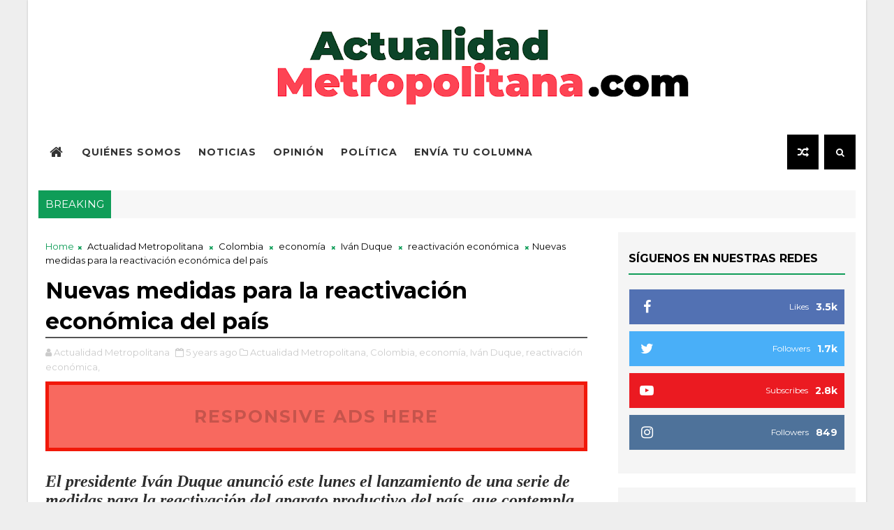

--- FILE ---
content_type: text/html; charset=UTF-8
request_url: http://www.actualidadmetropolitana.com/2021/06/ministerio-salud-proyecto-como-sera-reactivacion.html
body_size: 69389
content:
<!DOCTYPE html>
<html class='v2' dir='ltr' xmlns='http://www.w3.org/1999/xhtml' xmlns:b='http://www.google.com/2005/gml/b' xmlns:data='http://www.google.com/2005/gml/data' xmlns:expr='http://www.google.com/2005/gml/expr'>
<head>
<link href='https://www.blogger.com/static/v1/widgets/335934321-css_bundle_v2.css' rel='stylesheet' type='text/css'/>
<!-- [ Meta Tag SEO ] -->
<include expiration='7d' path='*.css'></include>
<include expiration='7d' path='*.js'></include>
<include expiration='3d' path='*.gif'></include>
<include expiration='3d' path='*.jpeg'></include>
<include expiration='3d' path='*.jpg'></include>
<include expiration='3d' path='*.png'></include>
<meta content='sat, 02 jun 2020 00:00:00 GMT' http-equiv='expires'/>
<script type='application/ld+json'>{ "@context": "http://schema.org", "@type": "WebSite", "url": "http://www.actualidadmetropolitana.com/", "potentialAction": { "@type": "SearchAction", "target": "http://www.actualidadmetropolitana.com/?q={search_term}", "query-input": "required name=search_term" } }</script>
<meta content='Ministerio de Salud proyectó cómo será la reactivación, Actualidad Metropolitana: Ministerio de Salud proyectó cómo será la reactivación, Actualidad Metropolitana' name='keywords'/>
<meta content='width=device-width, initial-scale=1, maximum-scale=1' name='viewport'/>
<meta content='text/html; charset=UTF-8' http-equiv='Content-Type'/>
<meta content='blogger' name='generator'/>
<link href='http://www.actualidadmetropolitana.com/favicon.ico' rel='icon' type='image/x-icon'/>
<link href='http://www.actualidadmetropolitana.com/2021/06/ministerio-salud-proyecto-como-sera-reactivacion.html' rel='canonical'/>
<link rel="alternate" type="application/atom+xml" title="Actualidad Metropolitana - Atom" href="http://www.actualidadmetropolitana.com/feeds/posts/default" />
<link rel="alternate" type="application/rss+xml" title="Actualidad Metropolitana - RSS" href="http://www.actualidadmetropolitana.com/feeds/posts/default?alt=rss" />
<link rel="service.post" type="application/atom+xml" title="Actualidad Metropolitana - Atom" href="https://www.blogger.com/feeds/1422271796850120836/posts/default" />

<link rel="alternate" type="application/atom+xml" title="Actualidad Metropolitana - Atom" href="http://www.actualidadmetropolitana.com/feeds/2473243945815049631/comments/default" />
<!--Can't find substitution for tag [blog.ieCssRetrofitLinks]-->
<link href='https://blogger.googleusercontent.com/img/b/R29vZ2xl/AVvXsEhpWYl_-ZIGAIB-j-205Xf2rMWgOjWooanBpHN56KonxJN4wKWzcz_G7ooP535qNmrXi-iPAtk7sprrFIFQFTKofmxYnEk1hx-FMviwsyg7WuClwydJZCB6H9vWau6_uxu465CjCF4gQz4/w640-h458/Min+salud.jpeg' rel='image_src'/>
<meta content='http://www.actualidadmetropolitana.com/2021/06/ministerio-salud-proyecto-como-sera-reactivacion.html' property='og:url'/>
<meta content='Ministerio de Salud proyectó cómo será la reactivación' property='og:title'/>
<meta content='Medio de comunicación de noticias, opinión e investigación de Medellín, Antioquia y Colombia' property='og:description'/>
<meta content='https://blogger.googleusercontent.com/img/b/R29vZ2xl/AVvXsEhpWYl_-ZIGAIB-j-205Xf2rMWgOjWooanBpHN56KonxJN4wKWzcz_G7ooP535qNmrXi-iPAtk7sprrFIFQFTKofmxYnEk1hx-FMviwsyg7WuClwydJZCB6H9vWau6_uxu465CjCF4gQz4/w1200-h630-p-k-no-nu/Min+salud.jpeg' property='og:image'/>
<title>
Ministerio de Salud proyectó cómo será la reactivación - Actualidad Metropolitana
</title>
<!-- Description and Keywords (start) -->
<meta content='YOUR KEYWORDS HERE' name='keywords'/>
<!-- Description and Keywords (end) -->
<meta content='Ministerio de Salud proyectó cómo será la reactivación' property='og:title'/>
<meta content='http://www.actualidadmetropolitana.com/2021/06/ministerio-salud-proyecto-como-sera-reactivacion.html' property='og:url'/>
<meta content='article' property='og:type'/>
<meta content='https://blogger.googleusercontent.com/img/b/R29vZ2xl/AVvXsEhpWYl_-ZIGAIB-j-205Xf2rMWgOjWooanBpHN56KonxJN4wKWzcz_G7ooP535qNmrXi-iPAtk7sprrFIFQFTKofmxYnEk1hx-FMviwsyg7WuClwydJZCB6H9vWau6_uxu465CjCF4gQz4/w640-h458/Min+salud.jpeg' property='og:image'/>
<meta content='Actualidad Metropolitana' property='og:site_name'/>
<meta content='http://www.actualidadmetropolitana.com/' name='twitter:domain'/>
<meta content='Ministerio de Salud proyectó cómo será la reactivación' name='twitter:title'/>
<meta content='summary_large_image' name='twitter:card'/>
<meta content='https://blogger.googleusercontent.com/img/b/R29vZ2xl/AVvXsEhpWYl_-ZIGAIB-j-205Xf2rMWgOjWooanBpHN56KonxJN4wKWzcz_G7ooP535qNmrXi-iPAtk7sprrFIFQFTKofmxYnEk1hx-FMviwsyg7WuClwydJZCB6H9vWau6_uxu465CjCF4gQz4/w640-h458/Min+salud.jpeg' name='twitter:image'/>
<meta content='Ministerio de Salud proyectó cómo será la reactivación' name='twitter:title'/>
<!-- Social Media meta tag need customer customization -->
<meta content='Facebook App ID here' property='fb:app_id'/>
<meta content='Facebook Admin ID here' property='fb:admins'/>
<meta content='@username' name='twitter:site'/>
<meta content='@username' name='twitter:creator'/>
<style id='page-skin-1' type='text/css'><!--
/*
-----------------------------------------------
Blogger Template Style
Name:        NewsPaper
Author :     http://www.Templatesyard.com
License:     Free Version
----------------------------------------------- */
/* Variable definitions
-----------------------
<Variable name="body.background" description="Background" type="background" color="#eee" default="$(color) url() repeat fixed top left"/>
<Group description="Main Settings" selector="body">
<Variable name="headerbgcolor" description="Header Background Color" type="color" default="#00a7fe" />
<Variable name="maincolor" description="Primary Color" type="color" default="#00a7fe" />
<Variable name="darkcolor" description="Primary Text Color" type="color" default="#000" />
<Variable name="seconddarkcolor" description="Primary Dark Color" type="color" default="#373e59" />
<Variable name="menucolor" description="menu Background Color" type="color" default="#333333" />
</Group>
-----------------------
*/
html, body, .section, .widget, div, span, applet, object, iframe, h1, h2, h3, h4, h5, h6, p, blockquote, pre, a, abbr, acronym, address, big, cite, code, del, dfn, em, font, img, ins, kbd, q, s, samp, small, strike, strong, sub, sup, tt, var, dl, dt, dd, ol, ul, li, fieldset, form, label, legend, table, caption, tbody, tfoot, thead, tr, th, td, figure {margin: 0;padding: 0;}html {overflow-x: hidden;}a {text-decoration:none;color:#000;}article,aside,details,figcaption,figure, footer,header,hgroup,menu,nav,section {display:block;}table {border-collapse: separate;border-spacing: 0;}caption, th, td {text-align: left;font-weight: normal;}blockquote:before, blockquote:after, q:before, q:after {content: "";}.quickedit, .home-link{display:none;}blockquote, q {quotes: "" "";}sup{vertical-align: super;font-size:smaller;}code{font-family: 'Courier New', Courier, monospace;font-size:12px;color:#272727;}::-moz-selection{background-color:#0F9D58;color:#fff}::selection{background-color:#0F9D58;color:#fff}a img{border: none;}ol, ul {padding:0;margin:0;text-align: left;}ol li {list-style-type: decimal;padding:0 0 5px;}ul li {list-style-type: disc;padding: 0 0 5px;}ul ul, ol ol {padding: 0;}.section, .widget, .widget ul {margin: 0;padding: 0;}a:hover {color:#0F9D58;}.post-body a, .post-body a:visited, .post-body a:link {font-weight:bold;color:#0F9D58;}abbr.published.timeago {text-decoration: none;}.sidebar #ContactForm1, .lowerbar #ContactForm1 {display: none;visibility: hidden;opacity: 0;}#navbar-iframe, .navbar, .Attribution, .post-author-widget, .post-author-social {height:0px;visibility:hidden;display:none }.feed-links, .post-footer-line.post-footer-line-1, .post-footer-line.post-footer-line-2 , .post-footer-line.post-footer-line-3 {display: none;}.item-control {display: none !important;}h2.date-header, h4.date-header {display:none;margin:1.5em 0 .5em}h1, h2, h3, h4, h5, h6 {font-weight: 400;color: #2e2e2e;}img {max-width: 100%;vertical-align: middle;border: 0;}.widget iframe, .widget img {max-width: 100%;}.status-msg-border {border: 1px solid #ff545a;background:#0F9D58;}.status-msg-body {color: #000000;letter-spacing: 0px;font-weight: 400;}:after, :before, * {outline: 0;transition: all .0s ease;-webkit-transition: all .0s ease;-moz-transition: all .0s ease;-o-transition: all .0s ease;}body {color: #2e2e2e;font-family:'Montserrat', sans-serif;font-size: 14px;font-weight: normal;line-height: 21px;background:#eeeeee url() repeat fixed top left;}#body-wrapper{max-width:1200px;margin:0 auto;background-color:#FFF;-webkit-box-shadow: 0 0 3px rgba(0, 0, 0, 0.2);-moz-box-shadow: 0 0 3px rgba(0, 0, 0, 0.2);box-shadow: 0 0 3px rgba(0, 0, 0, 0.2)}.body-row{width:1170px}#content-wrapper {margin: 0 auto;padding: 20px 0 40px;overflow: hidden;}#main-wrapper {float: left;width:68%;max-width: 800px;}#sidebar-wrapper {float: right;width:30%;max-width: 340px;}.menu-right {float:right;}#search-bar {z-index:99;float: right;margin: 0 0 0 8px;}.header-search {color: #fff;cursor: pointer;display: block;height: 50px;text-align: center;position: relative;right: 0;top: 0;width: 45px;border-radius: 0;box-sizing: border-box;background: #000000;line-height: 50px;}.header-search:hover {background:#373e59;}.header-search i {font-style: normal;font-size: 13px;cursor: pointer;}.header-search .fa-times.active, .fa-search {display: inline-block;}.header-search .fa-times,.fa-search.active {display: none;}.search-form {display: none;position: absolute;top: 50px;right: 0;padding: 15px;background: #000000;z-index: 9999;transition: none;}.search-form input {border: 1px solid rgba(208, 208, 208, 0.45);height: 36px;text-indent: 5px;background: #000000;color: #fff;}.search-form button {border: none;border-radius: 3px;color: #ffffff;cursor: pointer;font-size: 14px;height: 36px;width: 36px;position: relative;background: #ff6644;}.iconheader {position: relative;float: right;}.iconheader a i {font-size: 18px;line-height: 80px;margin-left: 10px;color: #999;}.iconheader a i:hover {color:#E80007;}.header-wrap {background:#FFFFFF;padding-bottom: 15px;}#header-wrappers {color: #fff;padding: 32px 0;margin:0 auto;}#header-inner {background-position: left;background-repeat: no;}.headerleft img {height: auto;max-height: 100%;margin:0 }.headerleft h1, .headerleft h1 a, .headerleft h1 a:hover, .headerleft h1 a:visited {font-family: 'Black Ops One', cursive;color: #fff;font-size: 52px;font-weight:normal;line-height: 1.2em;margin: 0;padding: 0 0 5px;text-decoration: none;text-transform: uppercase;letter-spacing: 1px;}.headerleft h3 {font-weight: 400;margin: 0;padding: 0;}.headerleft .description {color: #fefefe;margin: 0;padding: 0;text-transform: capitalize;text-align: right;text-indent: 0;letter-spacing: 1px;font-size: 13px;}.headerleft {text-align:center;margin: 0;padding: 0;width: auto;}#header-inner {display: inline-block;}.headerleft .description span {padding: 0;}.selectnav {display:none;}.tm-menu {font-weight: 400;margin: 0 auto;height:50px;}ul#nav1 {list-style: none;margin: 0;padding: 0;}#menu .widget {display: none;}#menu {height: 50px;position: relative;text-align: center;z-index: 15;margin:0 auto;padding-right:50px;float:left;}.menu-wrap {margin:0 auto;position: relative;background:#fff;height: 50px;}#menu ul > li {position: relative;vertical-align: middle;display: inline-block;padding: 0;margin: 0;}.tm-menu .hub-home {float: left;display: inline-block;padding: 0!important;height: 50px;width: 50px;text-align: center;}.tm-menu .hub-home a {color: #333333;font-size: 20px;line-height: 50px;max-height: 50px;padding: 0!important;}#menu ul > li:hover > a {}#menu ul > li > a {color: #333333;font-size: 14px;font-weight: 700;line-height: 50px;display: inline-block;text-transform: uppercase;text-decoration: none;letter-spacing: 1px;margin: 0;padding: 0 12px;}#menu ul > li > ul > li:first-child > a {padding-left: 12px }#menu ul > li > ul {position: absolute;background: #222;top: 100%;left: 0;min-width: 180px;padding: 0;z-index: 99;margin-top: 0;visibility: hidden;opacity: 0;-webkit-transform: translateY(10px);-moz-transform: translateY(10px);transform: translateY(10px);transition: all 0.3s ease;}#menu ul > li > ul > li > ul {position: absolute;top: 0;left: 180px;width: 180px;background: #222;z-index: 99;margin-top: 0;margin-left: 0;padding: 0;border-left: 1px solid #555D7D;visibility: hidden;opacity: 0;-webkit-transform: translateX(-10px);-moz-transform: translateX(-10px);transform: translateX(-10px);transition: all 0.3s ease;}#menu ul > li > ul > li {display: block;float: none;text-align: left;position: relative;border-bottom: 1px solid;border-top: none;border-color: #555D7D;}#menu ul > li > ul > li:last-child {border: 0;}#menu ul > li:hover {background-color: #0F9D58 }#menu ul > li > ul > li a {font-size: 11px;display: block;color: #fff;line-height: 35px;text-transform: uppercase;text-decoration: none;margin: 0;padding: 0 12px;border-right: 0;border: 0 }#menu ul > li.parent > a:after {content: '\f107';font-family: FontAwesome;float: right;margin-left: 5px }#menu ul > li:hover > ul {opacity: 1;visibility: visible;-webkit-transform: translateY(0);-moz-transform: translateY(0);transform: translateY(0) }#menu ul > li > ul > li:hover > ul {opacity: 1;visibility: visible;-webkit-transform: translateX(0);-moz-transform: translateX(0);transform: translateX(0) }#menu ul > li > ul > li.parent > a:after {content: '\f105';float: right }#menu ul ul {}.ty-ran-yard {float:right;z-index: 99;}.ty-ran-yard span {list-style: none;}.ty-ran-yard a.ran-sym {cursor: pointer;display: block;height: 50px;text-align: center;position: relative;right: 0;top: 0;width: 45px;border-radius: 0;box-sizing: border-box;background: #000000;}.ty-ran-yard a.ran-sym:hover {background:#373e59;}.ty-ran-yard a.ran-sym:before {color: #fff;content: '\f074';font-family: FontAwesome;font-size: 16px;text-rendering: auto;-webkit-font-smoothing: antialiased;-moz-osx-font-smoothing: grayscale;line-height: 50px;}.news-tick-wrap {margin:15px 0 0;}.news-tick-bar {margin:0 auto;position:relative;background-color: #f7f7f7;}.ticker .title {float: left;height: 40px;font-size: 15px;line-height: 40px;font-weight: 400;overflow: hidden;padding: 0 10px;color:#fff;text-transform:uppercase;background:#0F9D58;}.ticker .title .fa {margin-right: 10px;background: #fff;padding: 5px 6px;border-radius: 100%;color: #0F9D58;}.ticker .widget-content {height: 40px;box-sizing: border-box;overflow: hidden;padding: 0 4px;}.ticker .widget-content li {float: left;margin-left: 30px;display: inline-block;height: 38px;line-height: 38px;padding: 0 }.ticker .widget {height: 40px;overflow: hidden;}.tk-thumb {float: left;margin: 4px 10px 0 0 }.tk-img {position: relative;display: block;width: 35px;height: 30px;overflow: hidden }.ticker .post-tag {display: inline-block;background-color: #0F9D58;color: #fff;margin-right: 10px;font-weight: 400;border-radius: 2px;height: 18px;line-height: 18px;padding: 0 6px;font-size: 10px;text-transform: uppercase;position: relative;margin-top: 10px;float: left }.ticker .tyard-title {font-size: 14px;font-weight: 400;display: inline-block }.ticker .tyard-title a {color: #000000;}.ticker .tyard-title a:hover {color: #0F9D58;}.tickercontainer, .tickercontainer .mask, ul.newsticker {-webkit-transition: all 0 linear;-moz-transition: all 0 linear;-o-transition: all 0 linear;transition: all 0 linear;list-style: none;margin: 0 }.tickercontainer {margin: 0;padding: 0;overflow: hidden }.tickercontainer .mask {position: relative;overflow: hidden }.newsticker {position: relative;list-style-type: none;margin: 0;padding: 0 }ul.newsticker {-webkit-transition: all 0s linear;-moz-transition: all 0s linear;-o-transition: all 0s linear;transition: all 0s linear;position: relative;list-style-type: none;margin: 0;padding: 0 }.tickeroverlay-left {display: none }.tickeroverlay-right {display: none }.feat-slider-wrap {position: relative;padding: 15px 0;background:#000000;}.ty-slide-show {margin: 0 auto;overflow: hidden;}.ty-slide-show h2 {display:none;}.ty-slide-show.slide-block {opacity: 1;}.ty-slide-show ul {padding:0;list-style:none;}.ty-slide-show li {list-style:none;padding:0;}.ty-slide .ty-wow {overflow: hidden;padding: 0;position:relative;}.ty-slide .ty-wow:hover .ty-thumb-bonos img {transform: scale(1.1) rotate(-1deg);transition: all .3s ease-in-out;}.ty-slide .ty-thumb-bonos img {position: relative;float: left;margin: 0!important;width: 100%;height: 400px;overflow: hidden;display: block;vertical-align: middle;object-fit:cover;transition: all .3s ease-in-out;}.top-widget .ty-slide .ty-thumb-bonos img, .top-widget .ty-slide .ty-slide-con {height:350px;}.ty-slide .ty-slide-con {position: absolute;bottom: 0;text-align: left;width: 100%;z-index: 2;box-sizing: border-box;-webkit-transition: all 0.2s ease-in-out;-moz-transition: all 0.2s ease-in-out;-ms-transition: all 0.2s ease-in-out;-o-transition: all 0.2s ease-in-out;transition: all 0.2s ease-in-out;}.ty-slide .ty-slide-con-tab {vertical-align: middle;padding: 10px 20px 20px;box-sizing: border-box;}.ty-slide-meta-tab {display: block;clear: both;background: rgba(44, 44, 44, 0.62);padding: 10px;box-sizing: border-box;}.ty-slide .ty-slide-con-cell {position: relative;width: 80%;margin: 0 auto;padding: 20px 10px;}.ty-slide .ty-slide-con-tab .recent-summary {display: block;color: #dfdfdf;padding:5px 0 0;line-height: 20px;font-size: 13px;}.post-slider .ty-slide .ty-slide-con-tab .recent-summary {}.post-slider .ty-slide-con-tab .recent-auth, .post-slider .ty-slide-con-tab .recent-date {color: #bdbdbd;font-size: 12px;font-weight: 400;}.post-slider .ty-slide-con-tab .recent-auth {margin-right: 10px;}.post-slider .ty-slide-con-tab .recent-auth:before {content: '\f007';font-family: fontawesome;color: #bbb;margin-right: 5px;}.post-slider .ty-slide-con-tab .recent-date:before {content: '\f133';font-family: fontawesome;color: #bbb;margin-right: 5px;}.tyslide-more {background: #0F9D58;padding: 5px 12px !important;display: inline-block;vertical-align: middle;margin: 0;font-size: 12px;text-transform: capitalize;border-radius: 2px;color: #f7f7f7;font-weight: 400;white-space: nowrap;}.ty-slide .ty-bonos-entry {overflow: hidden;line-height: 0;margin: 0;padding: 5px 10px;float: left;background: rgba(0, 153, 229, 0.38);box-sizing: border-box;}.ty-slide .ty-bonos-entry a {color: #fff;font-weight: 400;letter-spacing:1px;text-transform:capitalize;font-size: 24px;line-height: 1.5em;-webkit-transition: all 0.2s ease-in-out;-moz-transition: all 0.2s ease-in-out;-ms-transition: all 0.2s ease-in-out;-o-transition: all 0.2s ease-in-out;transition: all 0.2s ease-in-out;}.ty-slide .ty-bonos-entry a:hover {}.yard-auth-ty {}.yard-auth-ty, .ty-time {color: #bdbdbd;font-size: 12px;font-weight: 400;'Merriweather', serif }.ty-wow .tyimg-lay {position: absolute;left: 0;right: 0;top: 0;bottom: 0;opacity: 15;content: '';transition: all .2s ease;background-image: linear-gradient(to bottom,transparent,rgba(0, 0, 0, 0.90));}.ty-slide-con-tab .recent-date {color: #fff;}.owl-carousel,.owl-carousel .owl-item{-webkit-tap-highlight-color:transparent;position:relative}.owl-carousel{display:none;width:100%;z-index:1}.owl-carousel .owl-stage{position:relative;-ms-touch-action:pan-Y;-moz-backface-visibility:hidden}.owl-carousel .owl-stage:after{content:".";display:block;clear:both;visibility:hidden;line-height:0;height:0}.owl-carousel .owl-stage-outer{position:relative;overflow:hidden;-webkit-transform:translate3d(0,0,0)}.owl-carousel .owl-item,.owl-carousel .owl-wrapper{-webkit-backface-visibility:hidden;-moz-backface-visibility:hidden;-ms-backface-visibility:hidden;-webkit-transform:translate3d(0,0,0);-moz-transform:translate3d(0,0,0);-ms-transform:translate3d(0,0,0)}.owl-carousel .owl-item{min-height:1px;float:left;-webkit-backface-visibility:hidden;-webkit-touch-callout:none}.owl-carousel .owl-item img{display:block;width:100%}.owl-carousel .owl-dots.disabled,.owl-carousel .owl-nav.disabled{display:none}.no-js .owl-carousel,.owl-carousel.owl-loaded{display:block}.owl-carousel .owl-dot,.owl-carousel .owl-nav .owl-next,.owl-carousel .owl-nav .owl-prev{cursor:pointer;cursor:hand;-webkit-user-select:none;-khtml-user-select:none;-moz-user-select:none;-ms-user-select:none;user-select:none}.owl-carousel.owl-loading{opacity:0;display:block}.owl-carousel.owl-hidden{opacity:0}.owl-carousel.owl-refresh .owl-item{visibility:hidden}.owl-carousel.owl-drag .owl-item{-webkit-user-select:none;-moz-user-select:none;-ms-user-select:none;user-select:none}.owl-carousel.owl-grab{cursor:move;cursor:grab}.owl-carousel.owl-rtl{direction:rtl}.owl-carousel.owl-rtl .owl-item{float:right}.owl-carousel .animated{animation-duration:1s;animation-fill-mode:both}.owl-carousel .owl-animated-in{z-index:0}.owl-carousel .owl-animated-out{z-index:1}.owl-carousel .fadeOut{animation-name:fadeOut}@keyframes fadeOut{0%{opacity:1}100%{opacity:0}}.owl-height{transition:height .5s ease-in-out}.owl-carousel .owl-item .owl-lazy{opacity:0;transition:opacity .4s ease}.owl-carousel .owl-item img.owl-lazy{transform-style:preserve-3d}.owl-carousel .owl-video-wrapper{position:relative;height:100%;background:#000}.owl-carousel .owl-video-play-icon{position:absolute;height:80px;width:80px;left:50%;top:50%;margin-left:-40px;margin-top:-40px;background:url(owl.video.play.png) no-repeat;cursor:pointer;z-index:1;-webkit-backface-visibility:hidden;transition:transform .1s ease}.owl-carousel .owl-video-play-icon:hover{-ms-transform:scale(1.3,1.3);transform:scale(1.3,1.3)}.owl-carousel .owl-video-playing .owl-video-play-icon,.owl-carousel .owl-video-playing .owl-video-tn{display:none}.owl-carousel .owl-video-tn{opacity:0;height:100%;background-position:center center;background-repeat:no-repeat;background-size:contain;transition:opacity .4s ease}.owl-carousel .owl-video-frame{position:relative;z-index:1;height:100%;width:100%}.owl-theme .owl-dots,.owl-theme .owl-nav{text-align:center;-webkit-tap-highlight-color:transparent}.owl-theme .owl-nav{margin-top:10px}.owl-theme .owl-nav [class*=owl-]{color:#FFF;font-size:14px;margin:5px;padding:4px 7px;background:#D6D6D6;display:inline-block;cursor:pointer;border-radius:3px}.owl-theme .owl-nav [class*=owl-]:hover{background:#869791;color:#FFF;text-decoration:none}.owl-theme .owl-nav .disabled{opacity:.5;cursor:default}.owl-theme .owl-nav.disabled+.owl-dots{margin-top:10px}.owl-theme .owl-dots .owl-dot{display:inline-block;zoom:1}.owl-theme .owl-dots .owl-dot span{width:10px;height:10px;margin:5px 7px;background:#D6D6D6;display:block;-webkit-backface-visibility:visible;transition:opacity .2s ease;border-radius:30px}.owl-theme .owl-dots .owl-dot.active span,.owl-theme .owl-dots .owl-dot:hover span{background:#869791}.owl-prev, .owl-next {top: 0;color: #0F9D58;font-family: FontAwesome;position: absolute;background:#F5f5f5;z-index: 1;display: block;cursor: pointer;padding: 10px;text-align: center;overflow: hidden;transition: all .2s linear;-moz-transition: all .2s linear;-webkit-transition: all .2s linear;-o-transition: all .2s linear;}.owl-prev:before {content: '\f0a5';font-family: fontawesome;}.owl-next:before {content: '\f0a4';font-family: fontawesome;}.owl-next {right: 0;}.owl-prev {left: 0;}.ty-slide:hover .owl-prev, .ty-slide:hover .owl-next {background:#0F9D58;color:#fff;}.sidebar .widget {margin-bottom: 20px;position: relative;background: #f5f5f5;padding: 15px;box-sizing:border-box;}.sidebar .widget .widget-title {margin:0 0 10px 0;padding: 0;position: relative;border-bottom: 2px solid #0F9D58;transition: all .5s ease-out;}.sidebar h2 {padding: 12px 0;margin-bottom: -2px;display: inline-block;color: #000000;font-size: 16px;font-weight: 700;text-transform: uppercase;}.sidebar ul,.sidebar li{list-style-type:none;margin:0;padding:0;}.sidebar .widget-content {padding: 0;}.menu-tab li a, .sidetabs .section {transition: all 0s ease;-webkit-transition: all 0s ease;-moz-transition: all 0s ease;-o-transition: all 0s ease;-ms-transition: all 0s ease }.menu-tab {display: flex;clear: both;padding: 0;margin: 0;border-bottom: 3px solid #0F9D58;}.sidetabs .widget h2 {display: none }.menu-tab li {width: 33.3%;float: left;display: inline-block;padding: 0;position:relative;}.menu-tab li a {height: 32px;text-align: center;padding: 0;font-weight: 700;display: block;color: #fff;background-color:#373e59;font-size: 14px;line-height: 32px;letter-spacing: 1.5px;text-transform: uppercase }.menu-tab li.active a {color: #fff;background-color:#0F9D58;}.menu-tab li {display: none }.hide-tab {display: inline-block!important }#tabside3 {margin-bottom: 15px;}.sidetabs .widget-content {padding: 15px 0 0;}.tyard-wrapper {margin:10px auto;overflow:hidden;}.tyard h2 {display: none;visibility: hidden;}.preload {opacity:0;transition: all .3s ease;-webkit-transition: all .3s ease;-moz-transition: all .3s ease;-o-transition: all .3s ease;}.comload {opacity:1;transition: all .3s ease;-webkit-transition: all .3s ease;-moz-transition: all .3s ease;-o-transition: all .3s ease;}.tyard .ty-first {width: 60%;position: relative;float: left;box-sizing: border-box;overflow: hidden;}.tyard .ty-feat-image {width: 100%;position: relative;overflow: hidden;}.templatesyard .ty-first .tyard-thumb {position: relative;width: 100%;height: 200px;}.tyard-thumb {overflow: hidden;}.templatesyard .ty-img {width: 100%;height: 200px;position: relative;display: block;transition: all .3s ease-in-out;}.tyard .ty-first .tyard-thumb, .tyard .ty-img {height: 520px;}.ty-first .ty-img:after {content: no-close-quote;position: absolute;left: 0;bottom: 0;width: 100%;height: 230px;background: url([data-uri]) repeat-x;opacity: .8;}.templatesyard .ty-feat .ty-rest .yard-img:after {content: no-close-quote;position: absolute;left: 0;bottom: 0;width: 100%;height: 110px;background: url([data-uri]) repeat-x;opacity: .8;}.templatesyard .ty-feat .ty-last .yard-img:after {height:230px;}.tyard .yard-label {z-index: 2;}.tyard .yard-label {background: #FA29AF;color: #fff;text-transform: uppercase;height: 20px;line-height: 20px;display: inline-block;padding: 0 6px;font-size: 11px;font-weight: 400;margin-bottom: 8px;}.tyard .yard-label a {color:#fff;}.tyard .yard-label a:before {content: "\f03e";margin-right: 5px;font-family: FontAwesome;font-style: normal;font-weight: normal;-webkit-font-smoothing: antialiased;-moz-osx-font-smoothing: grayscale;}.tyard .ty-feat .ty-rest-wrap:nth-child(2) .yard-label a:before {content: "\f03d";}.tyard .ty-feat .ty-rest-wrap:nth-child(3) .yard-label a:before {content: "\f001";}.tyard .ty-feat .ty-rest-wrap:nth-child(4) .yard-label a:before {content: "\f143";}.tyard .ty-feat .ty-rest-wrap:nth-child(5) .yard-label a:before {content: "\f143";}.tyard .ty-feat .ty-rest-wrap:nth-child(2) .yard-label {background: #08f;}.tyard .ty-feat .ty-rest-wrap:nth-child(3) .yard-label {background: #4ca80b;}.tyard .ty-feat .ty-rest-wrap:nth-child(4) .yard-label {background: #37cae8;}.tyard .ty-feat .ty-rest-wrap:nth-child(5) .yard-label {background:rgb(235, 26, 33);}.tyard .tyard-thumb .item-cmm {position: absolute;top: 0;right: 0;z-index: 2;color: #fff;text-transform: uppercase;height: 20px;line-height: 20px;display: inline-block;padding: 0 6px;font-size: 11px;font-weight: 400;background: #0F9D58;}.tyard .tyard-thumb .item-cmm:before {content: "\f086";margin-right: 5px;font-family: FontAwesome;font-style: normal;font-weight: normal;-webkit-font-smoothing: antialiased;-moz-osx-font-smoothing: grayscale;}.tyard .ty-first .ty-con-yard, .column .ty-first .ty-con-yard {position: absolute;bottom: 0;width: 100%;z-index: 2;padding: 15px;box-sizing: border-box;}.tyard .ty-first .ty-con-yard .tyard-title a, .column .ty-first .ty-con-yard .tyard-title a, .tyard .ty-last .yard-tent-ty .tyard-title a {display: block;font-size: 30px;color: #fff;font-weight: 700;line-height: 1.4em;margin-bottom: 5px;}.ty-con-yard .yard-auth-ty, .ty-con-yard .ty-time {color: #ccc;}.recent-summary {display: block;color: #ccc;padding: 10px 0;}.tyard .ty-feat .ty-rest-wrap {width: 40%;position: relative;float: left;box-sizing: border-box;overflow: hidden;}.tyard .ty-feat .ty-last {width: 25%;position: relative;float: left;padding: 0;box-sizing: border-box;overflow: hidden;}.tyard .ty-feat .ty-rest {overflow: hidden;display: block;padding: 0;position: relative;}.tyard .ty-feat .ty-rest-wrap:nth-child(4) .ty-rest,.tyard .ty-feat .ty-rest-wrap:nth-child(5) .ty-rest {margin-top: 10px;}.tyard .ty-feat .ty-rest-wrap:nth-child(3),.tyard .ty-feat .ty-rest-wrap:nth-child(5) {padding-right:0;}.templatesyard .ty-feat .ty-rest .tyard-thumb {width: 100%;height: 260px;vertical-align: middle;}.templatesyard .ty-feat .ty-rest .yard-img {width: 100%;height: 260px;position: relative;display: block;transition: all .3s ease-in-out;}.templatesyard .ty-feat .ty-last .yard-img, .templatesyard .ty-feat .ty-last .tyard-thumb {height:520px;}.tyimg-lay {position: absolute;left: 0;top: 0;z-index: 1;width: 100%;height: 100%;opacity: .5;background: #F3904F;background: -webkit-linear-gradient(to left, #F3904F , #3B4371);background: linear-gradient(to left, #F3904F , #3B4371);}.tyard .ty-feat .ty-rest-wrap:nth-child(2) .tyimg-lay {opacity: .5;background: #cb2d3e;background: -webkit-linear-gradient(to left, #cb2d3e , #ef473a);background: linear-gradient(to left, #cb2d3e , #ef473a);}.tyard .ty-feat .ty-rest-wrap:nth-child(3) .tyimg-lay {opacity: .5;background: #000428;background: -webkit-linear-gradient(to left, #000428 , #004e92);background: linear-gradient(to left, #000428 , #004e92);}.templatesyard .ty-feat .ty-rest .yard-tent-ty {position: absolute;bottom: 0;width: 100%;z-index: 2;padding: 15px;box-sizing: border-box;transition: all .4s ease-in-out;}.templatesyard .ty-feat .ty-rest-wrap .ty-rest .yard-tent-ty {bottom: 0;}.tyard .ty-rest .yard-tent-ty .tyard-title {overflow: hidden;line-height: 0;margin: 0 0 2px;padding: 0;}.tyard .ty-rest-wrap .ty-rest .yard-tent-ty .tyard-title a {color: #fff;font-weight: 700;font-size: 18px;line-height: 1.5em;}.tyard .ty-first:hover .ty-img, .tyard .ty-rest:hover .yard-img {transform: scale(1.1) rotate(-1deg);transition: all .3s ease-in-out;}.tyard .ty-first:hover .tyimg-lay, .tyard .ty-rest:hover .tyimg-lay {background-color: rgba(0,0,0,.2);transition: all .3s ease-in-out;}.templatesyard .ty-first .tyard-thumb:before, .templatesyard .ty-feat .ty-rest .tyard-thumb:before {content: "\f03e";font-family: FontAwesome;line-height: 25px;width: 25px;height: 25px;font-size: 12px;color: #fff;text-align: center;background-color: RGBA(0,0,0,0.4);font-weight: 400;position: absolute;top: 8px;opacity: 0.5;z-index: 2;padding: 0;border: 2px solid #fff;border-radius: 50%;-webkit-transition: all 500ms cubic-bezier(0.68, -0.55, 0.265, 1.55);transition: all 500ms cubic-bezier(0.68, -0.55, 0.265, 1.55);}.templatesyard .ty-first .tyard-thumb:before {left: 7px;}.templatesyard .ty-feat .ty-rest .tyard-thumb:before {right: 7px;}.tyard .ty-feat .ty-rest-wrap:nth-child(2) .ty-rest .tyard-thumb:before {content: "\f03d";}.tyard .ty-feat .ty-rest-wrap:nth-child(3) .ty-rest .tyard-thumb:before {content: "\f001";}.tyard .ty-feat .ty-rest-wrap:nth-child(4) .ty-rest .tyard-thumb:before {content: "\f143";}.tyard .ty-feat .ty-rest-wrap:nth-child(5) .ty-rest .tyard-thumb:before {content: "\f143";}.templatesyard .ty-first .tyard-thumb:hover:before, .templatesyard .ty-feat .ty-rest .tyard-thumb:hover:before {background-color: #0F9D58;border-color: #0F9D58;-webkit-box-shadow: 0 3px 5px rgba(0, 0, 0, 0.25);-moz-box-shadow: 0 3px 5px rgba(0, 0, 0, 0.25);box-shadow: 0 3px 5px rgba(0, 0, 0, 0.25);opacity: 1;}.tybox-wrapper {margin: 0 0 10px;overflow:hidden;}.tybox .tybox-first {width: 50%;position: relative;float: left;padding-right: 1.4%;box-sizing: border-box;overflow: hidden;}.tybox .tybox-feat-image {width: 100%;position: relative;overflow: hidden;padding:10px;box-sizing:border-box;background:#0F9D58;}.tybox .tybox-first .tyard-thumb, .tybox .tybox-img {height: 250px !important;transition: all .3s ease-in-out;}.templatesyard .tyard-thumb:hover .tybox-img, .templatesyard .tyard-thumb:hover .yard-img, .templatesyard .tylist-first .tyard-thumb:hover .tylist-img, .templatesyard .col-left-first .tyard-thumb:hover .col-left-img, .templatesyard .col-right-first .tyard-thumb:hover .col-right-img, .templatesyard .ty-feat .tygrid-rest .tygrid-thumb:hover .yard-img, .post-home-image .post-thumb:hover a {transform: scale(1.1) rotate(-1deg);transition: all .3s ease-in-out;}.templatesyard .tyard-thumb .tybox-img, .templatesyard .tyard-thumb .yard-img, .templatesyard .tylist-first .tyard-thumb .tylist-img, .templatesyard .col-left-first .tyard-thumb .col-left-img, .templatesyard .col-right-first .tyard-thumb .col-right-img, .templatesyard .ty-feat .tygrid-rest .tygrid-thumb .yard-img, .post-home-image .post-thumb a {transition: all .3s ease-in-out;}.templatesyard .tybox-first .tyard-thumb {position: relative;width: 100%;height: 250px;}.templatesyard .tybox-img {width: 100%;height: 200px;position: relative;display: block;}.tybox-first .tyard-thumb .yard-label {}.tybox-first .tyard-thumb .yard-label a {background: #0F9D58;color: #fff;text-transform: uppercase;height: 20px;line-height: 20px;display: inline-block;padding: 0 6px;font-size: 11px;font-weight: 400;border-radius: 2px;}.tybox .tybox-con-yard {position: absolute;bottom: 0;width: 100%;z-index: 2;padding: 15px;box-sizing: border-box;}.tybox .tybox-first .tybox-con-yard .tyard-title a {display: block;font-size: 19px;color: #fff;font-weight: 400;line-height: 1.4em;margin-bottom: 5px;margin-top: 5px;}.tybox .tybox-first .recent-summary {color: #fff;font-size: 14px;font-weight: normal;}.tybox-more {background: #3d3d3d;padding: 5px 12px !important;display: inline-block;vertical-align: middle;margin: 0;font-size: 12px;text-transform: capitalize;border-radius: 2px;color: #f7f7f7;font-weight: 700;white-space: nowrap;}.tybox .ty-feat .tybox-rest {float: left;width: 50%;padding-right: 10px;box-sizing: border-box;margin-bottom:10px;position:relative;}.templatesyard .ty-feat .tybox-rest .tyard-thumb {position: relative;float: left;width: 100%;height: auto;overflow: hidden;display: block;vertical-align: middle;margin: 0 !important;}.templatesyard .ty-feat .tybox-rest .yard-img {width: 100%;height: 250px;position: relative;display: block;transition: all .3s ease-in-out;}.templatesyard .ty-feat .tybox-rest .tyard-thumb:before {content: "\f0f6";font-family: FontAwesome;line-height: 25px;width: 25px;height: 25px;font-size: 12px;color: #fff;text-align: center;background-color: RGBA(0,0,0,0.4);font-weight: 400;position: absolute;top: 8px;opacity: 0.5;right: 7px;z-index: 2;padding: 0;border: 2px solid #fff;border-radius: 50%;-webkit-transition: all 500ms cubic-bezier(0.68, -0.55, 0.265, 1.55);transition: all 500ms cubic-bezier(0.68, -0.55, 0.265, 1.55);}.templatesyard .ty-feat .tybox-rest .tyard-thumb:hover:before {background-color: #0F9D58;border-color:#0F9D58;-webkit-box-shadow: 0 3px 5px rgba(0, 0, 0, 0.25);-moz-box-shadow: 0 3px 5px rgba(0, 0, 0, 0.25);box-shadow: 0 3px 5px rgba(0, 0, 0, 0.25);opacity:1;top: 40%;right: 40%;width: 50px;height: 50px;line-height: 50px;font-size: 24px;}.tybox .tyimg-lay {position: absolute;left: 0;top: 0;z-index: 1;width: 100%;height: 100%;opacity:1;background-image: linear-gradient(to bottom,transparent,rgba(0, 0, 0, 0.90));}.tybox .yard-tent-ty {position: absolute;bottom: 0;width: 100%;z-index: 2;padding: 15px;box-sizing: border-box;}.tybox .yard-tent-ty .tyard-title {overflow: hidden;line-height: 0;margin: 0 0 2px;padding: 0;}.tybox .yard-tent-ty .tyard-title a {color: #fff;font-weight: 700;font-size: 16px;line-height: 1.5em;letter-spacing: 1px;}.tybox-time {color: #bdbdbd;font-size: 12px;font-weight: 400;}.tybox-time:before {content: '\f133';font-family: fontawesome;color: #bbb;margin-right: 5px;}.tybox .ty-feat .tybox-rest:nth-child(2n) {padding-right: 0;}.tybox .tyard-thumb .item-cmm {position: absolute;top: 0;left: 10px;z-index: 2;color: #fff;text-transform: uppercase;height: 20px;line-height: 20px;display: inline-block;padding: 5px 6px 0;font-size: 12px;font-weight: bold;background: #0F9D58;border-radius: 0 0 2px 2px;}.tybox .tyard-thumb .item-cmm:before {content: "\f086";margin-right: 5px;font-family: FontAwesome;font-style: normal;font-weight: normal;-webkit-font-smoothing: antialiased;-moz-osx-font-smoothing: grayscale;}.tybox .category-gallery {position: absolute;top: 10px;right: 10px;z-index: 3;overflow: hidden;}.tybox .category-gallery a:before {display: block;background-color: #e74c3c;opacity: .5;color: #fff;height: 18px;line-height: 18px;padding: 0 5px;font-size: 10px;font-weight: 400;text-transform: uppercase;border-radius: 2px;transition: all .3s ease;}.icon:before {font-family: FontAwesome;font-weight: 400;font-style: normal;line-height: 1;padding-right: 4px;}.tylist-wrapper {margin: 0 0 10px;}.tyheading-head {margin-bottom: 15px;position:relative;}.tyheading-head:before {position: absolute;content: '';z-index: 0;width: 100%;height: 3px;background-color: #eee;top: 11px;left: 0;}.tyheading-head h2 {position: relative;display: inline-block;color: #111;font-size: 14px;font-weight: 700;text-transform: uppercase;background: #FFF;padding: 5px 20px 5px 0px;line-height: 1;}.tyheading-head h2 a {color: #111;text-transform: uppercase;font-weight: 700;}.tyheading-head .tymore{float: right;margin-top: 10px;height: 25px;line-height: 25px;padding: 0 10px;background-color: #000000;font-size: 13px;color: #fff!important;transition: background-color .3s ease-out;}.tyheading-head .tymore:before {content: "\f0c1";margin-right: 5px;font-family: FontAwesome;font-style: normal;font-weight: normal;-webkit-font-smoothing: antialiased;-moz-osx-font-smoothing: grayscale;}.tylist .tylist-first {width: 50%;position: relative;float: left;padding-right: 1.4%;box-sizing: border-box;overflow: hidden;}.tylist .tylist-feat-image {width: 100%;position: relative;overflow: hidden;box-sizing:border-box;}.tylist .tylist-img {transition: all .3s ease-in-out;}.templatesyard .tylist-first .tyard-thumb {position: relative;width: 100%;}.templatesyard .tylist-img {width: 100%;height: 200px;position: relative;display: block;}.tylist-first .yard-label {position: absolute;top: 10px;left: 10px;z-index: 2;}.tylist-first .yard-label a {background: #0F9D58;color: #fff;text-transform: uppercase;height: 20px;line-height: 20px;display: inline-block;padding: 0 6px;font-size: 11px;font-weight: 400;border-radius: 2px;}.tylist .tylist-con-yard {width: 100%;z-index: 2;padding: 10px 0 0;box-sizing: border-box;}.tylist .tylist-first .tylist-con-yard .tyard-title a {display: block;font-size: 19px;color: #2e2e2e;font-weight: 700;line-height: 1.4em;margin-bottom: 5px;margin-top: 5px;}.tylist .tylist-first .recent-summary {color: #6a6a6a;line-height: 20px;font-size: 13px;font-weight: normal;}.tylist-more {background: #3d3d3d;padding: 5px 12px !important;display: inline-block;vertical-align: middle;margin: 0;font-size: 12px;text-transform: capitalize;border-radius: 2px;color: #f7f7f7;font-weight: 700;white-space: nowrap;}.tylist .ty-feat .tylist-rest {overflow: hidden;padding: 10px 0;border-bottom: 1px solid #f2f2f2;}.templatesyard .ty-feat .tylist-rest .tyard-thumb {position: relative;float: left;width: 100px;height: 75px;overflow: hidden;display: block;vertical-align: middle;margin: 0 !important;}.tylist .ty-feat .tylist-rest:last-child {border: 0;padding: 10px 0 0;}.templatesyard .ty-feat .tylist-rest .yard-img {position: relative;width: 100px;height: 75px;display: block;transition: all .3s ease-in-out;}.templatesyard .tylist-first .tyard-thumb:before {content: "\f1e6";font-family: FontAwesome;line-height: 25px;width: 25px;height: 25px;font-size: 12px;color: #fff;text-align: center;background-color: RGBA(0,0,0,0.4);font-weight: 400;position: absolute;top: 8px;opacity: 0.5;right: 7px;z-index: 2;padding: 0;border: 2px solid #fff;border-radius: 50%;-webkit-transition: all 500ms cubic-bezier(0.68, -0.55, 0.265, 1.55);transition: all 500ms cubic-bezier(0.68, -0.55, 0.265, 1.55);}.templatesyard .tylist-first .tyard-thumb:hover:before {background-color: #0F9D58;border-color: #0F9D58;-webkit-box-shadow: 0 3px 5px rgba(0, 0, 0, 0.25);-moz-box-shadow: 0 3px 5px rgba(0, 0, 0, 0.25);box-shadow: 0 3px 5px rgba(0, 0, 0, 0.25);opacity: 1;top: 40%;right: 40%;width: 50px;height: 50px;line-height: 50px;font-size: 24px;}.tylist .tyimg-lay {position: absolute;left: 0;top: 0;z-index: 1;width: 100%;height: 100%;opacity:0.5;background-color: #2c2f30;}.tylist .yard-tent-ty {padding-left: 15px;display: table-cell;}.tylist .ty-feat .tylist-rest:nth-child(2) {padding:0 0 10px;}.tylist .yard-tent-ty .tyard-title {overflow: hidden;font-weight: 700;font-size: 14px;line-height: 1.4em;margin: 0 0 4px;padding: 0;}.tylist .yard-tent-ty .tyard-title a {color: #333333;transition: color .3s;}.tylist-time {color: #bdbdbd;font-size: 12px;font-weight: 400;}.tylist-time:before {content: '\f133';font-family: fontawesome;color: #bbb;margin-right: 5px;}.tylist .tyard-thumb .item-cmm {position: absolute;top: 0;left: 10px;z-index: 2;color: #fff;text-transform: uppercase;height: 20px;line-height: 20px;display: inline-block;padding: 5px 6px 0;font-size: 12px;font-weight: bold;background: #0F9D58;border-radius: 0 0 2px 2px;}.tylist .tyard-thumb .item-cmm:before {content: "\f086";margin-right: 5px;font-family: FontAwesome;font-style: normal;font-weight: normal;-webkit-font-smoothing: antialiased;-moz-osx-font-smoothing: grayscale;}.tylist .category-gallery {position: absolute;top: 10px;right: 10px;z-index: 3;overflow: hidden;}.tylist .ty-rest .category-gallery {top:0;right:0;}.tylist .category-gallery a:before {display: block;background-color: #e74c3c;opacity: .5;color: #fff;height: 18px;line-height: 18px;padding: 0 5px;font-size: 10px;font-weight: 400;text-transform: uppercase;border-radius: 2px;transition: all .3s ease;}.icon:before {font-family: FontAwesome;font-weight: 400;font-style: normal;line-height: 1;padding-right: 4px;}.ty-column-wrap {overflow: hidden;margin: 10px 0;}.tyleft-wrapper {float: left;width: 50%;padding-right: 5px;box-sizing: border-box;}.tyleft .col-left-first {width: 100%;position: relative;clear: both;margin-bottom: 1.4%;box-sizing: border-box;overflow: hidden;}.tyleft .col-left-feat-image {width: 100%;position: relative;overflow: hidden;box-sizing:border-box;}.templatesyard .col-left-first .tyard-thumb {position: relative;width: 100%;}.templatesyard .col-left-img {width: 100%;height: 225px;position: relative;display: block;}.col-left-first .tyard-thumb .yard-label {position: absolute;top: 10px;left: 10px;z-index: 2;}.col-left-first .tyard-thumb .yard-label a {background: #0F9D58;color: #fff;text-transform: uppercase;height: 20px;line-height: 20px;display: inline-block;padding: 0 6px;font-size: 11px;font-weight: 400;border-radius: 2px;}.tyleft .col-left-con-yard {width: 100%;z-index: 2;padding: 10px 0;box-sizing: border-box;}.tyleft .col-left-first .col-left-con-yard .tyard-title a {display: block;font-size: 19px;color: #2e2e2e;font-weight: 700;line-height: 1.4em;margin-bottom: 5px;margin-top: 5px;}.tyleft .col-left-first .recent-summary {color: #6a6a6a;line-height: 20px;font-size: 13px;font-weight: normal;}.tyleft .ty-feat .col-left-rest {overflow: hidden;padding: 10px 0;border-bottom: 1px solid #f2f2f2;}.tyleft .ty-feat .col-left-rest:nth-child(2) {padding: 0 0 10px;}.templatesyard .ty-feat .col-left-rest .tyard-thumb {position: relative;float: left;width: 90px;height: 65px;overflow: hidden;display: block;vertical-align: middle;margin: 0 !important;}.tyleft .ty-feat .col-left-rest:last-child {border: 0;padding: 10px 0 0;}.templatesyard .ty-feat .col-left-rest .yard-img {position: relative;width: 90px;height: 65px;display: block;}.tyleft .tyimg-lay {position: absolute;left: 0;top: 0;z-index: 1;width: 100%;height: 100%;opacity:0.5;background-color: #2c2f30;}.tyleft .yard-tent-ty {padding-left: 15px;display: table-cell;}.tyleft .yard-tent-ty .tyard-title {overflow: hidden;font-weight: 700;font-size: 14px;line-height: 1.4em;margin: 0 0 4px;padding: 0;}.tyleft .yard-tent-ty .tyard-title a {color: #2e2e2e;transition: color .3s;}.col-left-time {color: #bdbdbd;font-size: 12px;font-weight: 400;}.col-left-time:before {content: '\f133';font-family: fontawesome;color: #bbb;margin-right: 5px;}.tyleft .tyard-thumb .item-cmm {position: absolute;top: 0;left: 10px;z-index: 2;color: #fff;text-transform: uppercase;height: 20px;line-height: 20px;display: inline-block;padding: 5px 6px 0;font-size: 12px;font-weight: bold;background: #0F9D58;border-radius: 0 0 2px 2px;}.tyleft .tyard-thumb .item-cmm:before {content: "\f086";margin-right: 5px;font-family: FontAwesome;font-style: normal;font-weight: normal;-webkit-font-smoothing: antialiased;-moz-osx-font-smoothing: grayscale;}.tyleft .category-gallery {position: absolute;top: 10px;right: 10px;z-index: 3;overflow: hidden;}.tyleft .col-left-rest .category-gallery {top:0;right:0;}.tyleft .category-gallery a:before {display: block;background-color: #e74c3c;opacity: .5;color: #fff;height: 18px;line-height: 18px;padding: 0 5px;font-size: 10px;font-weight: 400;text-transform: uppercase;border-radius: 2px;transition: all .3s ease;}.icon:before {font-family: FontAwesome;font-weight: 400;font-style: normal;line-height: 1;padding-right: 4px;}.tyright-wrapper {float: right;width: 50%;padding-left: 5px;box-sizing: border-box;}.tyright .col-right-first {width: 100%;position: relative;clear: both;margin-bottom: 1.4%;box-sizing: border-box;overflow: hidden;}.tyright .col-right-feat-image {width: 100%;position: relative;overflow: hidden;box-sizing:border-box;}.templatesyard .col-right-first .tyard-thumb {position: relative;width: 100%;}.templatesyard .col-right-img {width: 100%;height: 225px;position: relative;display: block;}.col-right-first .tyard-thumb .yard-label {position: absolute;top: 10px;left: 10px;z-index: 2;}.col-right-first .tyard-thumb .yard-label a {background: #0F9D58;color: #fff;text-transform: uppercase;height: 20px;line-height: 20px;display: inline-block;padding: 0 6px;font-size: 11px;font-weight: 400;border-radius: 2px;}.tyright .col-right-con-yard {width: 100%;z-index: 2;padding: 10px 0;box-sizing: border-box;}.tyright .col-right-first .col-right-con-yard .tyard-title a {display: block;font-size: 19px;color: #2e2e2e;font-weight: 700;line-height: 1.4em;margin-bottom: 5px;margin-top: 5px;}.tyright .col-right-first .recent-summary {color: #6a6a6a;line-height: 20px;font-size: 13px;font-weight: normal;}.tyright .ty-feat .col-right-rest {overflow: hidden;padding: 10px 0;border-bottom: 1px solid #f2f2f2;}.tyright .ty-feat .col-right-rest:nth-child(2) {padding: 0 0 10px;}.templatesyard .ty-feat .col-right-rest .tyard-thumb {position: relative;float: left;width: 90px;height: 65px;overflow: hidden;display: block;vertical-align: middle;margin: 0 !important;}.tyright .ty-feat .col-right-rest:last-child {border: 0;padding: 10px 0 0;}.templatesyard .ty-feat .col-right-rest .yard-img {position: relative;width: 90px;height: 65px;display: block;}.tyright .tyimg-lay {position: absolute;left: 0;top: 0;z-index: 1;width: 100%;height: 100%;opacity:0.5;background-color: #2c2f30;}.tyright .yard-tent-ty {padding-left: 15px;display: table-cell;}.tyright .yard-tent-ty .tyard-title {overflow: hidden;font-weight: 700;font-size: 14px;line-height: 1.4em;margin: 0 0 4px;padding: 0;}.tyright .yard-tent-ty .tyard-title a {color: #2e2e2e;transition: color .3s;}.col-right-time {color: #bdbdbd;font-size: 12px;font-weight: 400;}.col-right-time:before {content: '\f133';font-family: fontawesome;color: #bbb;margin-right: 5px;}.tyright .tyard-thumb .item-cmm {position: absolute;top: 0;left: 10px;z-index: 2;color: #fff;text-transform: uppercase;height: 20px;line-height: 20px;display: inline-block;padding: 5px 6px 0;font-size: 12px;font-weight: bold;background: #0F9D58;border-radius: 0 0 2px 2px;}.tyright .tyard-thumb .item-cmm:before {content: "\f086";margin-right: 5px;font-family: FontAwesome;font-style: normal;font-weight: normal;-webkit-font-smoothing: antialiased;-moz-osx-font-smoothing: grayscale;}.tyright .category-gallery {position: absolute;top: 10px;right: 10px;z-index: 3;overflow: hidden;}.tyright .col-right-rest .category-gallery {top:0;right:0;}.tyright .category-gallery a:before {display: block;background-color: #e74c3c;opacity: .5;color: #fff;height: 18px;line-height: 18px;padding: 0 5px;font-size: 10px;font-weight: 400;text-transform: uppercase;border-radius: 2px;transition: all .3s ease;}.icon:before {font-family: FontAwesome;font-weight: 400;font-style: normal;line-height: 1;padding-right: 4px;}.templatesyard .col-left-first .tyard-thumb:before, .templatesyard .col-right-first .tyard-thumb:before {content: "\f1ea";font-family: FontAwesome;line-height: 25px;width: 25px;height: 25px;font-size: 12px;color: #fff;text-align: center;background-color: RGBA(0,0,0,0.4);font-weight: 400;position: absolute;top: 8px;opacity: 0.5;right: 7px;z-index: 2;padding: 0;border: 2px solid #fff;border-radius: 50%;-webkit-transition: all 500ms cubic-bezier(0.68, -0.55, 0.265, 1.55);transition: all 500ms cubic-bezier(0.68, -0.55, 0.265, 1.55);}.templatesyard .col-right-first .tyard-thumb:before {content: "\f091";}.templatesyard .col-left-first .tyard-thumb:hover:before, .templatesyard .col-right-first .tyard-thumb:hover:before {background-color: #0F9D58;border-color: #0F9D58;-webkit-box-shadow: 0 3px 5px rgba(0, 0, 0, 0.25);-moz-box-shadow: 0 3px 5px rgba(0, 0, 0, 0.25);box-shadow: 0 3px 5px rgba(0, 0, 0, 0.25);opacity: 1;top: 40%;right: 40%;width: 50px;height: 50px;line-height: 50px;font-size: 24px;}.tysum .ty-feat .tybox-rest {float: left;width: 33.33%;padding-right: 10px;box-sizing: border-box;margin-bottom:10px;position:relative;}.tysum .ty-feat .tybox-rest:nth-child(3n) {padding-right: 0;}.tysum .tyimg-lay {position: absolute;left: 0;top: 0;z-index: 1;width: 100%;height: 100%;opacity:0.5;background: -webkit-linear-gradient(top, rgba(0, 0, 0, 0.3) 50%, rgba(0, 0, 0, 0.6) 70%, rgba(0, 0, 0, 1) 100%);background: -moz-linear-gradient(top, rgba(0, 0, 0, 0.3) 50%, rgba(0, 0, 0, 0.6) 70%, rgba(0, 0, 0, 1) 100%);background: -ms-linear-gradient(top, rgba(0, 0, 0, 0.3) 50%, rgba(0, 0, 0, 0.6) 70%, rgba(0, 0, 0, 1) 100%);background: -o-linear-gradient(top, rgba(0, 0, 0, 0.3) 50%, rgba(0, 0, 0, 0.6) 70%, rgba(0, 0, 0, 1) 100%);background: linear-gradient(top, rgba(0, 0, 0, 0.3) 50%, rgba(0, 0, 0, 0.6) 70%, rgba(0, 0, 0, 1) 100%);}.tysum .yard-tent-ty {clear: both;z-index: 2;padding: 10px 0 0;box-sizing: border-box;}.tysum .yard-tent-ty .tyard-title {overflow: hidden;line-height: 0;margin: 0 0 2px;padding: 0;}.tysum .yard-tent-ty .tyard-title a {color: #2e2e2e;font-weight: 700;font-size: 16px;line-height: 1.5em;letter-spacing: 1px;}.tysum .yard-tent-ty .recent-summary {color: #6a6a6a;line-height: 20px;font-size: 13px;font-weight: normal;}.tysum.templatesyard .ty-feat .tybox-rest .yard-img {height: 185px;}.tysum-wrapper {overflow: hidden;}.tygrid-wrapper {margin: 0 0 10px;overflow:hidden;}.tygrid .ty-feat .tygrid-rest {overflow: hidden;float: left;width: 33.33%;padding-right: 1.4%;box-sizing: border-box;position: relative;margin-bottom: 1.4%;}.templatesyard .ty-feat .tygrid-rest .tygrid-thumb {position: relative;float: left;width: 100%;height: auto;overflow: hidden;display: block;vertical-align: middle;margin: 0 !important;}.templatesyard .ty-feat .tygrid-rest .tygrid-thumb:before {content: "\f144";font-family: FontAwesome;line-height: 25px;width: 25px;height: 25px;font-size: 12px;color: #fff;text-align: center;background-color: RGBA(0,0,0,0.4);font-weight: 400;position: absolute;top: 8px;opacity: 0.5;right: 7px;z-index: 2;padding: 0;border: 2px solid #fff;border-radius: 50%;-webkit-transition: all 500ms cubic-bezier(0.68, -0.55, 0.265, 1.55);transition: all 500ms cubic-bezier(0.68, -0.55, 0.265, 1.55);}.templatesyard .ty-feat .tygrid-rest .tygrid-thumb:hover:before {background-color: #0F9D58;border-color: #0F9D58;-webkit-box-shadow: 0 3px 5px rgba(0, 0, 0, 0.25);-moz-box-shadow: 0 3px 5px rgba(0, 0, 0, 0.25);box-shadow: 0 3px 5px rgba(0, 0, 0, 0.25);opacity: 1;top: 40%;right: 40%;width: 50px;height: 50px;line-height: 50px;font-size: 24px;}.templatesyard .ty-feat .tygrid-rest .yard-img {width: 100%;height: 150px;position: relative;display: block;}.tygrid .tyimg-lay {position: absolute;left: 0;top: 0;z-index: 1;width: 100%;height: 100%;opacity:0.5;background-color: #2c2f30;}.tygrid .yard-tent-ty {clear: both;z-index: 2;padding: 10px 0;box-sizing: border-box;}.tygrid .yard-tent-ty .tyard-title {overflow: hidden;line-height: 0;margin: 0 0 2px;padding: 0;}.tygrid .yard-tent-ty .tyard-title a {color: #2e2e2e;font-weight: 700;font-size: 14px;line-height: 1.5em;letter-spacing: 1px;}.tygrid-time {color: #bdbdbd;font-size: 12px;font-weight: 400;}.tygrid-time:before {content: '\f133';font-family: fontawesome;color: #bbb;margin-right: 5px;}.tygrid .ty-feat .tygrid-rest:nth-child(3n) {padding-right: 0;}.tygrid .tygrid-thumb .item-cmm {position: absolute;top: 0;left: 10px;z-index: 2;color: #fff;text-transform: uppercase;height: 20px;line-height: 20px;display: inline-block;padding: 5px 6px 0;font-size: 12px;font-weight: bold;background: #ff0036;border-radius: 0 0 2px 2px;}.tygrid .tygrid-thumb .item-cmm:before {content: "\f086";margin-right: 5px;font-family: FontAwesome;font-style: normal;font-weight: normal;-webkit-font-smoothing: antialiased;-moz-osx-font-smoothing: grayscale;}.tygrid .category-gallery {position: absolute;top: 10px;right: 10px;z-index: 3;overflow: hidden;}.tygrid .category-gallery a:before {display: block;background-color: #e74c3c;opacity: .5;color: #fff;height: 18px;line-height: 18px;padding: 0 5px;font-size: 10px;font-weight: 400;text-transform: uppercase;border-radius: 2px;transition: all .3s ease;}.icon:before {font-family: FontAwesome;font-weight: 400;font-style: normal;line-height: 1;padding-right: 4px;}.breadcrumbs .fa-times:before {margin: 0 5px;}.breadcrumbs {margin: 0;font-size: 13px;padding: 0;}.breadcrumbs i {color: #0F9D58;font-size: 8px !important;}.breadcrumbs span a.bhome {color: #0F9D58;}.breadcrumbs span, .breadcrumbs span a {color: #000;}.breadcrumbs span a:hover {color: #0F9D58;}article {padding: 0;overflow:hidden;}.post-outer {padding: 0 0 20px 0;}.post {display: block;overflow: hidden;word-wrap: break-word;background: #ffffff;}.item .post-head {position: relative;margin: 10px 0;border-bottom: 2px solid #eee;}.post-head h1 {color: #000;font-size: 32px;font-weight: 700;line-height: 44px;border-bottom: 2px solid #555;display: inline-block;position: relative;top: 2px;}.index .post h2, .archive .post h2 {margin-bottom: 12px;line-height: 37px;font-size: 22px;font-weight:700;}.index .post h2 a, .archive .post h2 a {color: #000;letter-spacing: 1px;}.index .post h2, .archive .post h2 {margin: 0 0 10px;padding: 0;}.index .post h2:hover a, .archive .post h2:hover a {color:#0F9D58;}.retitle h2 {margin: 8px 0;display: block;}.post-body {margin: 0px;padding:10px;font-size: 14px;line-height: 26px;box-sizing:border-box;}.post-home-image {float: left;width: 270px;height: 182px;margin-right: 20px;position: relative;}.post-home-image .post-thumb {width: 100%;height: 182px;position: relative;display: block;overflow: hidden;}.post-home-image .post-thumb a {width: 100%;height: 182px;display: block;transition: all .3s ease-out!important;-webkit-transition: all .3s ease-out!important;-moz-transition: all .3s ease-out!important;-o-transition: all .3s ease-out!important;}.index .post-labels, .archive .post-labels {position: absolute;top: 0;left: 0;padding: 8px 12px 6px;background: #0F9D58;color: #fff;font-size: 12px;text-transform: uppercase;display: inline-block;z-index: 9;}.index .post-labels a, .archive .post-labels a {color: #fff;}.index .post-labels i, .archive .post-labels i {display:none;}.date-header {color: #bdbdbd;display: block;font-size: 12px;font-weight: 400;line-height: 1.3em;margin: 0!important;padding: 0;}.date-header a {color: #bdbdbd;}.date-header .read-more {background: #000000;padding: 5px 12px !important;display: inline-block;vertical-align: middle;margin: 10px 0 0;font-size: 12px;text-transform: capitalize;border-radius: 2px;color: #f7f7f7;font-weight: bold;white-space: nowrap;}.read-more:hover {background: #0F9D58;color:#fff;}.post-header {padding: 10px;margin-bottom: 10px;}#meta-post {border-top: 1px solid #f5f5f5;border-bottom: 1px solid #f5f5f5;padding: 5px 0;}.post-meta {color: #bdbdbd;display: block;font-size: 13px;font-weight: 400;line-height: 21px;margin: 0;padding: 0;}.post-meta a, .post-meta i {color: #CBCBCB;}.post-timestamp {margin-left: 5px;}.resumo {margin-top: 10px;color: #919191;}.resumo span {display: block;font-size: 13px;line-height: 20px;text-align:justify;}.post-summary {padding:0;}.post-body img {max-width: 100%;padding: 10px 0;position: relative;margin:0 auto;}.post-body h3 {font-size: 18px;margin-top: 20px;margin-bottom: 10px;line-height: 1.1;}.second-meta {display: none;}.comment-link {white-space: normal;}#blog-pager {clear: both;text-align: center;padding: 15px 0;background: #ffffff;color: #4d4d4d;}.item #blog-pager {display: none;height: 0;opacity: 0;visibility: hidden;}.displaypageNum a, .showpage a, .pagecurrent, .blog-pager-older-link, .blog-pager-newer-link {padding: 5px 13px;margin-right: 8px;color: #fff;background-color: #000000;display: inline-block;line-height: 20px;-moz-border-radius: 2px;-webkit-border-radius: 2px;border-radius: 2px;margin-top: 10px;}.displaypageNum a:hover, .showpage a:hover, .pagecurrent, .blog-pager-older-link:hover, .blog-pager-newer-link:hover {background: #0F9D58;text-decoration: none;color: #fff;}.showpageOf {display: none!important;overflow: hidden;}#blog-pager .pages {margin: 10px 0;border: none;}#post-pager .blog-pager-older-link:hover, #post-pager .blog-pager-newer-link:hover {color:#0F9D58;background:inherit;}#post-pager {clear:both;float: left;display: block;width: 100%;box-sizing: border-box;margin: 15px 0;}#post-pager .blog-pager-older-link, #post-pager .blog-pager-newer-link {border:0;text-align:right;background:none;color:#1a1b1c;}#post-pager .blog-pager-newer-link {border: 0;text-align:left;}#post-pager #blog-pager-newer-link, #post-pager #blog-pager-older-link {width: 50%;}#post-pager a b {display: block;padding: 0 0 5px;font-weight: 700;letter-spacing: 1px;font-size: 15px;color:#0F9D58;}#post-pager a span {text-transform:capitalize;letter-spacing: 1px;}#post-pager .blog-pager-older-link, #post-pager .blog-pager-newer-link {padding:0;display: block;}.item .post-footer .label-head .label-title {color: #fff;padding: 3px 8px;font-size: 13px;background-color: #0F9D58;}.item .post-footer .label-head a {color: #fff;padding: 3px 8px;font-size: 13px;background-color: #000000;}.share2 {font-size: 13px;color:#0F9D58;border: 1px solid;padding:4px;float: left;margin-right: 5px;padding-right: 7px;padding-left: 7px;font-weight: 800;letter-spacing: 0.6px;margin-top: 10px;}.addthis_sharing_toolbox {clear:initial!important;margin-top: 10px;}.post-share-link{border:1px solid #eee;border-radius:2px;display:block;box-sizing:border-box;font-size:16px;margin-top:10px;ms-border-radius:2px;o-border-radius:2px;outline:0;padding:10px;webkit-border-radius:2px;width:100%}.ty-author-box {border: 1px solid #f2f2f2;background: #f8f8f8;overflow: hidden;padding: 10px;margin: 10px 0;}.ty-author-box img {float: left;margin-right: 10px;object-fit: cover;}.ty-author-box p {padding: 0;-webkit-margin-before: 0;-webkit-margin-after: 0;}.ty-author-box b {font-weight: 700;font-style: normal;letter-spacing: 1px;font-size: 20px;}.ty-author-box ul {overflow: hidden;padding: 0;margin: 6px;}.ty-author-box ul li:first-child {margin-left: 0;}.ty-author-box ul li {float: left;margin-left: 7px;text-align: center;font-size: .875rem;border-radius: 3px;list-style-type: none;padding: 0;}.ty-author-box ul li a {display: block;padding: 8px 10px;background: #eee;}.ty-author-box ul li a:hover {background:#0F9D58;color:#fff;}#related-posts {margin-bottom: 10px;}#related-posts .related-text {display: none;}.related li{width:32%;position:relative;overflow:hidden;float:left;display:block;box-sizing:border-box;margin:0 0 0 2%;padding:0}.related li:first-child,.related li:nth-child(4){margin-left:0}.related li h3 {margin-top:0;}.related li .yard-label {position: absolute;top: 10px;left: 10px;z-index: 2;}.related li .yard-label a {background: #0F9D58;color: #fff;text-transform: uppercase;height: 20px;line-height: 20px;display: inline-block;padding: 0 6px;font-size: 11px;font-weight: 400;border-radius: 2px;}.related-thumb {width: 100%;height: 150px;overflow: hidden;position:relative;}.related li .related-img {width: 100%;height: 150px;display: block;transition: all .3s ease-out!important;-webkit-transition: all .3s ease-out!important;-moz-transition: all .3s ease-out!important;-o-transition: all .3s ease-out!important;}.related li .related-img:hover {-webkit-transform: scale(1.1) rotate(-1.5deg)!important;-moz-transform: scale(1.1) rotate(-1.5deg)!important;transform: scale(1.1) rotate(-1.5deg)!important;transition: all .3s ease-out!important;-webkit-transition: all .3s ease-out!important;-moz-transition: all .3s ease-out!important;-o-transition: all .3s ease-out!important;}.related-title a {font-size: 15px;line-height: 1.35em;padding: 10px 5px 10px 0;font-weight: 700;color: #2e2e2e;display: block;}.related-title a:hover {color: #0F9D58;text-decoration: underline;}.related li .related-thumb:before {content: "\f0c5";font-family: FontAwesome;line-height: 25px;width: 25px;height: 25px;font-size: 12px;color: #fff;text-align: center;background-color: RGBA(0,0,0,0.4);font-weight: 400;position: absolute;top: 8px;opacity: 0.5;right: 7px;z-index: 2;padding: 0;border: 2px solid #fff;border-radius: 50%;-webkit-transition: all 500ms cubic-bezier(0.68, -0.55, 0.265, 1.55);transition: all 500ms cubic-bezier(0.68, -0.55, 0.265, 1.55);}.related li .related-thumb:hover:before {background-color: #0F9D58;border-color: #0F9D58;-webkit-box-shadow: 0 3px 5px rgba(0, 0, 0, 0.25);-moz-box-shadow: 0 3px 5px rgba(0, 0, 0, 0.25);box-shadow: 0 3px 5px rgba(0, 0, 0, 0.25);opacity: 1;top: 40%;right: 40%;width: 50px;height: 50px;line-height: 50px;font-size: 24px;}.comment-form {overflow:hidden;}iframe.blogger-iframe-colorize, iframe.blogger-comment-from-post {height: 283px!important }.comments-title {position: relative;clear: both;z-index: 1;margin: 0;line-height: 33px }.comments-title h2 {display: inline-block;position: relative;background-color: #fff;color: #1c1c1c;font-size: 18px;letter-spacing: -.4px;text-transform: uppercase;font-weight: 700;z-index: 1;margin: 0;padding-right: 15px }.comments-title:after {content: "";position: absolute;z-index: 0;top: 14px;left: 0;width: 100%;height: 5px;background-color: #F5F5F5 }.comments {clear: both;margin: 0;color: #1c1c1c;background: #ffffff;padding: 10px 0;}.comments h4 {color: #000;font-size: 14px;padding: 5px 20px;font-weight: 700;letter-spacing: 1.5px;text-transform: Uppercase;position: relative;text-align: center;background: #ffffff;z-index: 1;margin-bottom: 15px;}.comments h4:after {content: '';position: absolute;bottom: 0;left: 50%;width: 40px;height: 2px;background: #000;margin-left: -20px;}.comments .comments-content {margin: 0;padding: 0 }.comments .comments-content .comment {margin-bottom: 0;padding-bottom: 8px }.comments .comments-content .comment:first-child {padding-top: 0 }.facebook-tab, .fb_iframe_widget_fluid span, .fb_iframe_widget iframe {width: 100%!important }.comments .item-control {position: static }.comments .avatar-image-container {float: left;overflow: hidden;position: absolute }.comments .avatar-image-container, .comments .avatar-image-container img {height: 45px;max-height: 45px;width: 45px;max-width: 45px;border-radius: 0 }.comments .comment-block {overflow: hidden;padding: 0 0 10px }.comments .comment-block, .comments .comments-content .comment-replies {margin-left: 60px;margin-top: 0 }.comments .comments-content .inline-thread {padding: 0 }.comments .comment-actions {float: left;width: 100%;position: relative;margin: 0 }.comments .comments-content .comment-header {font-size: 14px;display: block;overflow: hidden;clear: both;margin: 0 0 3px;padding: 0 0 5px;border-bottom: 1px dotted #f5f5f5 }.comments .comments-content .user {font-style: normal;font-weight: 700;display: block;font-size: 16px }.comments .comments-content .icon.blog-author {display: none }.comments .comments-content .comment-content {float: left;text-align: left;font-size: 13px;line-height: 1.4em;color: #656565 }.comments .comment .comment-actions a {margin-right: 5px;padding: 2px 5px;color: #fff;font-weight: 400;background-color: #000;font-size: 10px }.comments .comment .comment-actions a:hover {color: #fff;background-color: #0F9D58;text-decoration: none }.comments .comments-content .datetime {color: #999;float: left;font-size: 11px;position: relative;font-style: italic;margin: 2px 0 0;display: block }.comments .comments-content .datetime:before {content: '\f017';font-family: fontawesome;font-style: normal;margin-right: 3px }.comments .comments-content .comment-header a {color: inherit }.comments .comments-content .comment-header a:hover {color:#0F9D58 }.comments .thread-toggle {margin-bottom: 4px }.comments .thread-toggle .thread-arrow {height: 7px;margin: 0 3px 2px 0 }.comments .thread-expanded {padding: 8px 0 0 }.comments .comments-content .comment-thread {margin: 0 }.comments .continue a {padding: 0 0 0 60px;font-weight: 400 }.comments .comments-content .loadmore.loaded {margin: 0;padding: 0 }.comments .comment-replybox-thread {margin: 0 }.blogger-tab{display:block;}.cmm-tabs .content-tab {background-color: transparent;padding: 0;}.cmm-tabs-header {margin-bottom: 10px;border-bottom: 2px solid #eee;position: relative;}.cmm-tabs-header h3 {display: inline-block;font-size: 18px;margin: 0;border-bottom: 2px solid #777;color: #010101;top: 2px;font-weight: 700;padding-bottom: 2px;}.cmm-tabs-header h3 h9 {display: none;}.simplyTab .cmm-tabs-header .wrap-tab {}.cmm-tabs-header .wrap-tab a {height: auto;line-height: 1.2em;padding: 8px 5px;display: block;text-align: center;}.cmm-tabs-header .wrap-tab li {float: left;width: 33%;padding: 0;}.facebook-tab, .fb_iframe_widget_fluid span, .fb_iframe_widget iframe {width: 100%!important;}.cmm-tabs.simplyTab .content-tab {background-color: transparent;padding: 0;margin-top: 20px;}.cmm-tabs.simplyTab .wrap-tab li a {text-transform: uppercase;color: #FFF;font-weight: 700;background-color: #000000;font-size: 12px;}.cmm-tabs.simplyTab .wrap-tab li a.activeTab {background-color: #0F9D58;color:#fff;}.cmm-tabs.simplyTab .wrap-tab {}.cmm-tabs.simplyTab .wrap-tab li {margin:0;list-style: none;}.wrap-tab {list-style: none;}.content-tab {transition: all .0s ease;-webkit-transition: all .0s ease;-moz-transition: all .0s ease;-o-transition: all .0s ease;}.bot-bar-menu {background-color: #0F9D58;padding: 5px 0;overflow: hidden;}.bot-menu-wrap {margin: 0 auto;}.bot-menu {float: left;}.bot-menu h2 {display:none;}.bot-menu ul {overflow: hidden;list-style: none;padding: 0;margin: 0;}.bot-menu ul li {float: left;display: inline-block;list-style: none;padding: 0;}.bot-menu ul li a {padding: 10px 16px;display: block;border: none !important;text-decoration: none;line-height: inherit;font-size: 14px;font-weight: normal;color: #eeeeee;text-transform: uppercase;}.bot-menu ul li a:hover {color:#000000;}#lower {margin:auto;padding: 0px 0px 10px 0px;width: 100%;background:#000000;}#lower-wrapper {margin:auto;padding: 20px 0px 20px 0px;}#lowerbar-wrapper {float: left;margin: 0px 5px auto;padding-bottom: 20px;width: 32%;text-align: justify;color:#ddd;line-height: 1.6em;word-wrap: break-word;overflow: hidden;max-width: 375px;}.lowerbar {margin: 0;padding: 0;}.lowerbar .widget {margin: 0;padding: 10px 20px 0px 20px;box-sizing:border-box;clear:both;}.lowerbar .widget .widget-title {margin:0 0 10px 0;padding: 0;position: relative;border-bottom: 2px solid #0F9D58;transition: all .5s ease-out;}.lowerbar h2 {padding: 12px 0;margin-bottom: -2px;display: inline-block;color: #fff;font-size: 16px;font-weight: 700;text-transform: uppercase;}.lowerbar ul {margin: 0 auto;padding: 0;list-style-type: none;}.lowerbar li {display:block;line-height: 1.6em;margin-left: 0 !important;list-style-type: none;}.lowerbar li a {text-decoration:none;color: #DBDBDB;}.lowerbar li a:hover {}.lowerbar li:hover {}.lowerbar .PopularPosts ul li a, .lowerbar, .lowerbar .ty-bonus .ty-bonos-entry a, .lowerbar .tyard-komet a {color:#fff;}.lowerbar .PopularPosts .widget-content ul li {border-bottom: 1px solid rgb(51, 51, 51);border-top: 0;}.lowerbar .ty-bonus .ty-wow {border-bottom: 1px solid rgb(51, 51, 51);border-top: 0;}.lowerbar .PopularPosts .widget-content ul li:last-child {border: 0;}.lowerbar .widget-content {padding: 10px 0;}#ty_footer {background: #3a3a3a;color: #fff;font-weight: 400;padding: 8px 0px;text-transform: uppercase;letter-spacing: 0.8px;font-size: 12px;}.ty-copy-container {margin: 0 auto;overflow: hidden;}.ty_footer_copyright a {color:#0F9D58;}.ty_footer_copyright {text-align: center;display: block;line-height: 30px;}.bottom-bar-social {float: right;padding: 0 0;}.bottom-bar-social li {display: inline;padding: 0;float: left;margin-right: 5px;;}.bottom-bar-social .widget ul {padding: 0;}.bottom-bar-social .LinkList ul {text-align: center;}.bottom-bar-social #social a {display: block;font-size: 14px;color: #fff;padding: 10px 5px;}.bottom-bar-social #social a:before {display: inline-block;font: normal normal normal 22px/1 FontAwesome;font-size: inherit;font-style: normal;font-weight: 400;-webkit-font-smoothing: antialiased;-moz-osx-font-smoothing: grayscale;}.bottom-bar-social .bloglovin:before{content:"\f004"}.bottom-bar-social .facebook:before{content:"\f09a"}.bottom-bar-social .twitter:before{content:"\f099"}.bottom-bar-social .gplus:before{content:"\f0d5"}.bottom-bar-social .rss:before{content:"\f09e"}.bottom-bar-social .youtube:before{content:"\f167"}.bottom-bar-social .skype:before{content:"\f17e"}.bottom-bar-social .stumbleupon:before{content:"\f1a4"}.bottom-bar-social .tumblr:before{content:"\f173"}.bottom-bar-social .vine:before{content:"\f1ca"}.bottom-bar-social .stack-overflow:before{content:"\f16c"}.bottom-bar-social .linkedin:before{content:"\f0e1"}.bottom-bar-social .dribbble:before{content:"\f17d"}.bottom-bar-social .soundcloud:before{content:"\f1be"}.bottom-bar-social .behance:before{content:"\f1b4"}.bottom-bar-social .digg:before{content:"\f1a6"}.bottom-bar-social .instagram:before{content:"\f16d"}.bottom-bar-social .pinterest:before{content:"\f0d2"}.bottom-bar-social .delicious:before{content:"\f1a5"}.bottom-bar-social .codepen:before{content:"\f1cb"}.bottom-bar-social ul#social a:hover {color: #000000;opacity: 1;}.back-to-top {display:none;position: fixed;right: 10px;bottom: 0;text-decoration: none;color: #fff;background:#0F9D58;font-size: 14px;padding: 10px;-webkit-border-radius:2px 2px 0 0;-moz-border-radius: 2px 2px 0 0;border-radius:2px 2px 0 0;}.back-to-top:hover {background-color:#000000;text-decoration:none;color:#ffffff;}.social-counter {margin: 0;padding: 0;overflow: hidden;}.social-counter .widget {margin-bottom: 20px;overflow: hidden;}.social-counter .widget-content {padding: 10px 0;overflow: hidden;}.social-counter ul {margin: 0;padding: 0 }.social-counter ul li {width: 100%;float: left;text-align: center;margin: 0;padding: 0 0 8px 0;position: relative;box-sizing: border-box;}.social-counter ul li:nth-child(6) {padding: 0;}.social-counter ul li a {margin: 0;padding: 0 10px 0 0;border: 1px solid #f2f2f2;overflow: hidden;display: block;}.item-icon {position: relative;text-align: center;vertical-align: middle;color: #fff;margin: 0;display: inline-block;float: left;width: 50px;height: 50px;line-height: 50px;font-size: 20px;}.hide-count {display: none }.item-count {display: block;color: #fff;font-weight: 700;font-size: 14px;line-height: 50px;float: right;margin-left: 10px;}.item-text {float: right;display: inline-block;color: #fff;font-size: 12px;font-weight: 400;line-height: 50px;}.item-social.facebook a {background-color: #5271b3 }.item-social.twitter a {background-color: #49aff8 }.item-social.gplus a {background-color: #cb2027 }.item-social.rss a {background-color: #FFC200 }.item-social.youtube a {background-color: #eb1a21 }.item-social.dribbble a {background-color: #ea4c89 }.item-social.instagram a {background-color: #4E729A }.item-social.pinterest a {background-color: #cb2027 }.item-social.facebook .item-icon:before {content: "\f09a" }.item-social.twitter .item-icon:before {content: "\f099" }.item-social.gplus .item-icon:before {content: "\f0d5" }.item-social.rss .item-icon:before {content: "\f09e" }.item-social.youtube .item-icon:before {content: "\f16a" }.item-social.instagram .item-icon:before {content: "\f16d" }.item-social.dribbble .item-icon:before {content: "\f17d" }.item-social.pinterest .item-icon:before {content: "\f0d2" }.social-counter ul li:hover .item-icon {background:#000000;}.social-counter ul li:hover .item-text {color: #FFD439;}select#BlogArchive1_ArchiveMenu {width: 100%;padding: 10px;border-color: #777;}#ads-blog {margin: 0 auto;}#adwidegt1 .widget, #adwidegt2 .widget, #adwidegt3 .widget {width: 728px;max-height: 90px;padding: 0;max-width: 100%;box-sizing: border-box;display:none;width: 100%;}#adwidegt1 .widget {margin: 15px auto 0 !important;display:block !important;width: 100%;max-height: 100%;}#adwidegt2 .widget {margin: 15px auto 0 !important;}#adwidegt1 .widget h2, #adwidegt2 .widget h2, #adwidegt3 .widget h2 {display:none;visibility:hidden;}.ads-posting {margin: 10px 0 0;}.post-footer .ads-posting {margin: 15px 0 0;}.sidebar .FollowByEmail > h3.title, .sidebar .FollowByEmail .title-wrap {margin-bottom: 0 }.FollowByEmail {padding: 4px;background-image: repeating-linear-gradient(135deg, #ff6969, #ff6969 10px, #FFF 0px, #FFF 20px, #85adff 0px, #85adff 30px, #FFF 0px, #FFF 40px);background-image: repeating-linear-gradient(135deg, #ff6969, #ff6969 10px, #FFF 0px, #FFF 20px, #85adff 0px, #85adff 30px, #FFF 0px, #FFF 40px);background-image: repeating-linear-gradient(135deg, #ff6969, #ff6969 10px, #FFF 0px, #FFF 20px, #85adff 0px, #85adff 30px, #FFF 0px, #FFF 40px);clear: both;}.FollowByEmail td {width: 100%;float: left;box-sizing: border-box }.FollowByEmail .follow-by-email-inner .follow-by-email-submit {margin-left: 0;width: 100%;border-radius: 0;height: 30px;font-size: 11px;color: #fff;background-color: #373e59;text-transform: uppercase;font-weight: 700;letter-spacing: 1px }.FollowByEmail .follow-by-email-inner .follow-by-email-submit:hover {background-color: #0F9D58 }.FollowByEmail .email-letter-text {padding: 10px;text-align: center;box-sizing:border-box;}.FollowByEmail .email-letter-text .subhead {color: #0F9D58;display: inline-block;font-size: 25px;font-weight: 700;letter-spacing: 1px;text-transform: uppercase;word-spacing: 2px;margin-bottom: 10px;}.FollowByEmail .email-letter-text .subtext {color: #000113;font-size: 17px;line-height: 25px;}.FollowByEmail .follow-by-email-inner .follow-by-email-address {height: 30px;border: 0px solid white;padding: 13px 15px;background: #f5f5f5;margin-bottom: 5px;box-sizing: border-box;font-size: 11px;font-family: inherit }.FollowByEmail .follow-by-email-inner .follow-by-email-address:focus {border: 0px solid #FFF }.FollowByEmail .widget-content {background-color: #fff;box-sizing: border-box;padding: 10px }.lowerbar .FollowByEmail .widget-content {margin-top: 10px;}.ty-bonus .ty-wow {overflow: hidden;border-bottom: 1px solid #F5F5F5;padding: 10px 0;}.ty-bonus .ty-wow:first-child {padding-top: 0;}.ty-bonus .ty-wow:last-child {border-bottom: none;}.ty-bonus .ty-thumb-bonos {position: relative;float: left;margin: 0!important;width: 80px;height: 60px;overflow: hidden;display: block;vertical-align: middle;}.ty-bonus .ty-bonus-con {padding-left: 10px;display: table-cell;}.ty-bonus .ty-bonos-entry {overflow: hidden;line-height: 0;margin: 0 0 2px;padding: 0;}.ty-bonus .ty-bonos-entry a {color: #000000;font-weight: 700;font-size: 13px;line-height: 1.5em;}.ty-bonus .ty-bonos-entry a:hover {color: #0F9D58;}.ty-bonus .ty-thumb-bonos:hover .tyimg-lay {background-color: rgba(40, 35, 40, 0.3);}.yard-auth-ty {margin-right: 10px;}.yard-auth-ty::before {content: '\f007';font-family: fontawesome;color: #bbb;margin-right: 5px;}.yard-auth-ty, .ty-time {color: #bdbdbd;font-size: 12px;font-weight: 400;}.ty-time:before {content: '\f133';font-family: fontawesome;color: #bbb;margin-right: 5px;}.sidebar .PopularPosts .widget-content ul li:first-child, .sidebar .ty-bonus .ty-wow:first-child {padding-top: 0;border-top: 0;}.sidebar .PopularPosts .widget-content ul li:last-child, .sidebar .ty-bonus .ty-wow:last-child {padding-bottom: 0;}.tyard-komet .ty-komet .ty-komet-tar {position: relative;overflow: hidden;padding: 0;width: 55px;height: 55px;float: left;margin: 0 10px 0 0;}.tyard-komet .ty-komet {background: none!important;clear: both;list-style: none;word-break: break-all;display: block;border-top: 1px solid #F5F5F5;border-bottom: 0 !important;overflow: hidden;margin: 0;padding: 10px 0;}.tyard-komet .ty-komet:first-child {padding-top: 0;border-top: 0;}.tyard-komet .ty-komet:last-child {padding-bottom: 0;}.tyard-komet .ty-komet span {color: #bdbdbd;display: block;line-height: 1.2em;text-transform: lowercase;font-size: 12px;font-style: italic;font-weight: 400;overflow: hidden;background: #f9f9f9;height: 38px;margin-top: 5px;box-sizing: border-box;padding: 5px 8px;}.yardimg-komet {width: 55px;height: 55px;float: left;margin: 0 10px 0 0;}.tyard-komet a {color: #2e2e2e;position: relative;font-size: 13px;text-transform: capitalize;display: block;overflow: hidden;font-weight: 700;}.tyard-komet a:hover {color:#0F9D58;}.tyard-komet {list-style: none;padding: 0;}.cloud-label-widget-content {display: inline-block;text-align: left;}.cloud-label-widget-content .label-size {display: inline-block;float: left;font-size: 12px;line-height: normal;margin: 0 5px 5px 0;opacity: 1 }.cloud-label-widget-content .label-size a {background: #efefef;color: #000;float: left;font-weight: 400;line-height: 100%;margin: 0;padding: 8px 10px;text-transform: uppercase;transition: all .6s;letter-spacing: 1.5px;}.cloud-label-widget-content .label-size a:hover, .cloud-label-widget-content .label-size a:active {background:#0F9D58;color: #fff;}.cloud-label-widget-content .label-size .label-count {display:none;}.list-label-widget-content li {display: block;padding: 8px 0;border-bottom: 1px solid #ececec;position: relative }.list-label-widget-content li a:before {content: '\203a';position: absolute;left: 0px;top:5px;font-size: 22px;color: #0F9D58;}.lowerbar .list-label-widget-content li a {color:#fff;}.lowerbar .list-label-widget-content li {border-bottom: 1px solid rgb(51, 51, 51);border-top: 0;}.lowerbar .list-label-widget-content li:last-child {border: 0;}.list-label-widget-content li a {color: #282828;font-size: 14px;padding-left: 20px;font-weight: 400;text-transform: capitalize;letter-spacing: 1.5px;}.list-label-widget-content li span:last-child {color: #0F9D58;font-size: 12px;font-weight: 700;position: absolute;top: 9px;right: 0 }.PopularPosts .item-thumbnail {margin: 0 15px 0 0 !important;width: 80px;height: 60px;float: left;overflow: hidden;position: relative }.PopularPosts .item-thumbnail a {position: relative;display: block;overflow: hidden;line-height: 0 }.PopularPosts ul li img {width: 90px;height: 65px;object-fit: cover;padding: 0;transition: all .3s ease }.PopularPosts .widget-content ul li {overflow: hidden;padding: 10px 0;border-top: 1px solid #f2f2f2 }.sidebar .PopularPosts .widget-content ul li:first-child, #sidetabs .PopularPosts .widget-content ul li:first-child {padding-top: 0;border-top: 0 }.sidebar .PopularPosts .widget-content ul li:last-child, .sidebar .ty-bonus .ty-wow:last-child, .tab-widget .PopularPosts .widget-content ul li:last-child, .tab-widget .ty-bonus .ty-wow:last-child {padding-bottom: 0 }.PopularPosts ul li a {color: #2e2e2e;font-weight: 700;font-size: 13px;line-height: 1.4em;transition: color .3s;letter-spacing:1.5px;}.PopularPosts ul li a:hover {color: #0F9D58;}.PopularPosts .item-title {margin: 0 0 4px;padding: 0;line-height: 0 }.item-snippet {display: none;font-size: 0;padding-top: 0 }.PopularPosts ul {counter-reset: popularcount;margin: 0;padding: 0;}.PopularPosts .item-thumbnail::before {background: rgba(0, 0, 0, 0.3);bottom: 0px;content: "";height: 100px;width: 100px;left: 0px;right: 0px;margin: 0px auto;position: absolute;z-index: 3;}@media only screen and (max-width: 1200px) {.body-row {width: 96% !important;margin: 0 auto;float: none;}.tyard-wrapper {margin: 10px auto;}.headerright, .headerleft {float: none;width: 100%;text-align: center;height: auto;margin: 0 auto;clear: both;}.headerleft img {margin: auto;padding-bottom: 15px;}.headerright {margin: 10px auto 0;}.tybox-more {display: none;}.headerleft .description {text-align: center;}}@media only screen and (max-width: 980px) {#featured ul li {width: 100%;float: none;margin: 0 auto 20px;clear: both;}#main-wrapper, #sidebar-wrapper, #lowerbar-wrapper {float: none;clear: both;width: 100%;margin: 0 auto;}#main-wrapper {max-width: 100%;}#sidebar-wrapper {padding-top: 20px;}#nav1, #nav, #nav2 {display: none;}.selectnav {width: auto;color: #222;background: #f4f4f4;border: 1px solid rgba(255,255,255,0.1);position: relative;border: 0;padding: 6px 10px!important;margin: 5px 0;}.selectnav {display: block;width: 100%;max-width:200px;}.tm-menu .selectnav {display:inline-block;margin: 10px 0 0 10px;}#menu {text-align:left;padding-right: 0;}}@media screen and (max-width: 880px) {.item #content-wrapper {padding: 0 0 30px;}.tyard .ty-feat .ty-rest .recent-summary {display: none;}.templatesyard .ty-feat .ty-rest-wrap .ty-rest .yard-tent-ty {bottom: 0;}}@media only screen and (max-width: 768px) {.top-bar-social, .bottom-bar-social {float: none;width: 100%;clear: both;overflow: hidden;}.top-bar-menu, .bot-menu {float: none;width: 100%;clear: both;margin-top: 0;text-align: center;}.top-bar-social li, .bottom-bar-social li {display: inline-block;float: none;}.selectnav {display: inline-block;}.ops-404 {width: 80%!important;}.title-404 {font-size: 160px!important;}.tyard .ty-first {width: 100%;float: none;padding-right: 0;margin-bottom: 10px;}.tyard .ty-first .tyard-thumb, .tyard .ty-img, .templatesyard .ty-feat .ty-rest .tyard-thumb, .templatesyard .ty-feat .ty-rest .yard-img {height: 300px;}.tyard .ty-feat .ty-rest-wrap {width:50% }.post-home-image {float: none;width: 100%;margin-bottom: 20px;position: relative;}.tyard .ty-feat .ty-last {margin-top: 10px;}.post-home-image .post-thumb a, .post-home-image .post-thumb, .post-home-image {height:250px;}#meta-post {text-align: center;}.index .post, .archive .post {text-align:center;}.ty_footer_copyright {text-align: center;display: block;clear: both;}}@media only screen and (max-width: 767px) {.floating-ai, .top-header-date {display:none !important;}.tysum .ty-feat .tybox-rest {float: none;width: 100%;padding: 0;}.tybox .ty-feat .tybox-rest {float: none;width: 100%;padding: 0;clear: both;overflow:hidden;}}@media only screen and (max-width: 620px) {#header-wrappers {padding: 10px 0;}.tyard .ty-first .ty-con-yard .recent-summary {display:none;}.tybox .tybox-first, .tylist .tylist-first, .tyleft-wrapper, .tyright-wrapper {width: 100%;padding-right: 0;float: none;margin-bottom: 10px;clear: both;}.tyright-wrapper {padding-left: 0;}.tygrid .ty-feat .tygrid-rest {width: 50%;}.tygrid .ty-feat .tygrid-rest:nth-child(2n) {padding-right: 0;}.tygrid .ty-feat .tygrid-rest:nth-child(3n) {padding-right: 1.4%;}.ty-post-share li {width: 50%;}.related li {width: 100%;margin-left: 0;}}@media only screen and (max-width: 480px) {.top-bar-social #social a {display: block;width: 20px;height: 20px;line-height: 20px;font-size: 12px;}.tm-menu .hub-home, .ticker .title, .ticker .tk-thumb {display: none;}.ty-slide .ty-slide-con-tab .recent-summary {display: none;}.tyard .ty-feat .ty-rest-wrap {width:100%;padding: 0;margin-bottom: 10px;}.tyard .ty-feat .ty-rest-wrap:nth-child(4) .ty-rest, .tyard .ty-feat .ty-rest-wrap:nth-child(5) .ty-rest {margin-top: 0;}.tybox .ty-feat .tybox-rest:nth-child(4), .tybox .ty-feat .tybox-rest:nth-child(5) {width: 100%;float: none;padding: 0;margin-bottom: 10px;}.tygrid .ty-feat .tygrid-rest, .tygrid .ty-feat .tygrid-rest:nth-child(3n) {width: 100%;padding-right: 0;}.index .post h2,.archive .post h2 {line-height: 34px;font-size: 23px;}h1.post-title {font-size: 22px;margin-bottom: 10px;}#meta-post {display: inline-block;}#meta-post .post-labels {display: block;margin: 0 0 10px;clear: both;}.other-meta .other-meta-desc, .other-meta .other-meta-read {float: none;display: block;text-align: center;}.share-title {display: none;}.social-btns {float: none;text-align: center;}#post-pager #blog-pager-newer-link, #post-pager #blog-pager-older-link {width: 100%;float: none;clear: both;}#sidebar-wrapper {max-width: 100%;}.index .post-outer {padding: 0 0 10px 0;}.ty-copy-container {text-align: center;}.temp-cred {float: none;display: block;clear: both;margin: 5px 0 0;}.ty_footer_copyright {float: none;display: block;clear: both;}}@media only screen and (max-width: 360px) {.title-404 {font-size: 150px!important;}.Header .description p, .showpageOf{display:none}}@media only screen and (max-width: 300px) {#sidebar-wrapper {display:none}.tyheading-head .tymore {display: none;}.related-thumb {width: 100%;float: none;}.archive .post h2,.index .post h2 {line-height: 29px!important;font-size: 15px!important;}article {overflow: hidden;}#blog-pager {padding: 0;margin: 0 0 5px;}.item #blog-pager {margin: 0 0 15px;}.index .resumo span,.archive .resumo span,.ty-author-box img, .breadcrumbs {display: none;}.ty-author-box ul li a {padding: 0;background: none;}.ops-404 {font-size: 20px!important;}.title-404 {font-size: 120px!important;}h1.post-title {font-size: 17px;}.top-bar-social #social a {width: 24px;height: 24px;line-height: 24px;}.top-bar-menu, .ty-ran-yard {display:none;}.ty-post-share li {width: 100%;}.comments .comments-content .comment-header {width: 100%;float: none;clear: both;margin: 0;padding: 0;}.comments .comments-content .comment-header {width: 100%;float: none;clear: both;margin: 0px 0 0px -35px;padding: 0;}}

--></style>
<style id='template-skin-1' type='text/css'><!--
/*------Layout (No Edit)----------*/
body#layout #body-wrapper {padding: 0;width: 800px }body#layout #loader {display: none;}body#layout .ty-slide-show {opacity:1;}body#layout .theme-opt {display: block !important;}body#layout .theme-opt .option {background: #333;border-color: #222;}body#layout .theme-opt .option.section h4 {color:#fff!important;}body#layout .section h4 {color: #333!important;text-align:center;text-transform:uppercase;letter-spacing:1.5px;}body#layout .top-bar-social, body#layout .top-bar-menu {width: 47.3%;}body#layout .headerleft {width: auto;}body#layout .headerright {width: 460px;}body#layout .ticker .widget {height: auto;overflow: visible;}body#layout .ticker .widget-content {height: auto;}body#layout .post-author-widget, body#layout .post-author-social {display: block;visibility:visible;height: auto;width: 42.43%;float:left;}body#layout .post-author-social {float:right;}body#layout .tm-menu, body#layout .menu-wrap {height: auto;}body#layout #menu {display: block;visibility:visible;height: auto;float:none;}body#layout .hub-home, body#layout .menu-right {display: none;}body#layout #menu .widget {display: block;visibility:visible;}body#layout .preload {opacity:1;}body#layout #content-wrapper {margin: 0 auto;padding:0;}body#layout #adwidegt1 .widget, body#layout #adwidegt2 .widget, body#layout #adwidegt3 .widget {display:block;}body#layout .tyright-wrapper {width: 50%;float: right;}body#layout .tyleft-wrapper {width: 50%;float: left;}body#layout #lowerbar-wrapper {width: 33.33%;float: left;}body#layout #main-wrapper {float: left;width: 70%;margin: 0;padding: 0 }body#layout #sidebar-wrapper {float: right;width: 30%;margin: 0;padding: 0;}body#layout .sidebar.section {background-color: #ff7f00!important;border: 1px solid #ca7900;}body#layout .sidetabs .section {background-color: #ffd400 !important;border: 1px solid #dcbc20;}body#layout #sidebar-wrapper .section .widget-content {border-color: #5a7ea2!important }body#layout .section .draggable-widget .widget-wrap2 {background-color: #0099e5!important }body#layout #main-wrapper #main {margin-right: 4px;background-color: #5a7ea2;border-color: #34495e }body#layout #main-wrapper #main h4 {color: #fff!important }body#layout .layout-widget-description {display: none!important }body#layout #Blog1 .widget-content {border-color: #34495e }body#layout .add_widget {background: #ebebeb;border: 1px solid #dddddd;}body#layout .FollowByEmail .widget-content:before {display: none;}body#layout .bottom-bar-social {display: block;float: none;}body#layout #lower, body#layout #lower-wrapper, body#layout #lowerbar-wrapper, body#layout #ty_footer, body#layout #header-wrappers {padding: 0;}body#layout .bot-menu, body#layout .bottom-bar-social {float: left;width: 44.735%;}body#layout .editlink {background: #0099e5;color: #fff !important;padding: 0 3px;line-height: 18px;border: 1px solid #08f;border-radius: 3px;text-transform: uppercase;letter-spacing: 1px;text-decoration: none !important;}body#layout .menu-tab {display: none;}
/*------Layout (end)----------*/
--></style>
<style>
/*-------Typography and ShortCodes-------*/
.firstcharacter{float:left;color:#27ae60;font-size:75px;line-height:60px;padding-top:4px;padding-right:8px;padding-left:3px}.post-body h1,.post-body h2,.post-body h3,.post-body h4,.post-body h5,.post-body h6{margin-bottom:15px;color:#2c3e50}blockquote{font-style:italic;color:#888;border-left:5px solid #27ae60;margin-left:0;padding:10px 15px}blockquote:before{content:'\f10d';display:inline-block;font-family:FontAwesome;font-style:normal;font-weight:400;line-height:1;-webkit-font-smoothing:antialiased;-moz-osx-font-smoothing:grayscale;margin-right:10px;color:#888}blockquote:after{content:'\f10e';display:inline-block;font-family:FontAwesome;font-style:normal;font-weight:400;line-height:1;-webkit-font-smoothing:antialiased;-moz-osx-font-smoothing:grayscale;margin-left:10px;color:#888}.button{background-color:#2c3e50;float:left;padding:5px 12px;margin:5px;color:#fff;text-align:center;border:0;cursor:pointer;border-radius:3px;display:block;text-decoration:none;font-weight:400;transition:all .3s ease-out !important;-webkit-transition:all .3s ease-out !important}a.button{color:#fff}.button:hover{background-color:#27ae60;color:#fff}.button.small{font-size:12px;padding:5px 12px}.button.medium{font-size:16px;padding:6px 15px}.button.large{font-size:18px;padding:8px 18px}.small-button{width:100%;overflow:hidden;clear:both}.medium-button{width:100%;overflow:hidden;clear:both}.large-button{width:100%;overflow:hidden;clear:both}.demo:before{content:"\f06e";margin-right:5px;display:inline-block;font-family:FontAwesome;font-style:normal;font-weight:400;line-height:normal;-webkit-font-smoothing:antialiased;-moz-osx-font-smoothing:grayscale}.download:before{content:"\f019";margin-right:5px;display:inline-block;font-family:FontAwesome;font-style:normal;font-weight:400;line-height:normal;-webkit-font-smoothing:antialiased;-moz-osx-font-smoothing:grayscale}.buy:before{content:"\f09d";margin-right:5px;display:inline-block;font-family:FontAwesome;font-style:normal;font-weight:400;line-height:normal;-webkit-font-smoothing:antialiased;-moz-osx-font-smoothing:grayscale}.visit:before{content:"\f14c";margin-right:5px;display:inline-block;font-family:FontAwesome;font-style:normal;font-weight:400;line-height:normal;-webkit-font-smoothing:antialiased;-moz-osx-font-smoothing:grayscale}.widget .post-body ul,.widget .post-body ol{line-height:1.5;font-weight:400}.widget .post-body li{margin:5px 0;padding:0;line-height:1.5}.post-body ul li:before{content:"\f105";margin-right:5px;font-family:fontawesome}pre{font-family:Monaco, "Andale Mono", "Courier New", Courier, monospace;background-color:#2c3e50;background-image:-webkit-linear-gradient(rgba(0, 0, 0, 0.05) 50%, transparent 50%, transparent);background-image:-moz-linear-gradient(rgba(0, 0, 0, 0.05) 50%, transparent 50%, transparent);background-image:-ms-linear-gradient(rgba(0, 0, 0, 0.05) 50%, transparent 50%, transparent);background-image:-o-linear-gradient(rgba(0, 0, 0, 0.05) 50%, transparent 50%, transparent);background-image:linear-gradient(rgba(0, 0, 0, 0.05) 50%, transparent 50%, transparent);-webkit-background-size:100% 50px;-moz-background-size:100% 50px;background-size:100% 50px;line-height:25px;color:#f1f1f1;position:relative;padding:0 7px;margin:15px 0 10px;overflow:hidden;word-wrap:normal;white-space:pre;position:relative}pre:before{content:'Code';display:block;background:#F7F7F7;margin-left:-7px;margin-right:-7px;color:#2c3e50;padding-left:7px;font-weight:400;font-size:14px}pre code,pre .line-number{display:block}pre .line-number a{color:#27ae60;opacity:0.6}pre .line-number span{display:block;float:left;clear:both;width:20px;text-align:center;margin-left:-7px;margin-right:7px}pre .line-number span:nth-child(odd){background-color:rgba(0, 0, 0, 0.11)}pre .line-number span:nth-child(even){background-color:rgba(255, 255, 255, 0.05)}pre .cl{display:block;clear:both}#contact{background-color:#fff;margin:30px 0 !important}#contact .contact-form-widget{max-width:100% !important}#contact .contact-form-name,#contact .contact-form-email,#contact .contact-form-email-message{background-color:#FFF;border:1px solid #eee;border-radius:3px;padding:10px;margin-bottom:10px !important;max-width:100% !important}#contact .contact-form-name{width:47.7%;height:50px}#contact .contact-form-email{width:49.7%;height:50px}#contact .contact-form-email-message{height:150px}#contact .contact-form-button-submit{max-width:100%;width:100%;z-index:0;margin:4px 0 0;padding:10px !important;text-align:center;cursor:pointer;background:#ff0036;border:0;height:auto;-webkit-border-radius:2px;-moz-border-radius:2px;-ms-border-radius:2px;-o-border-radius:2px;border-radius:2px;text-transform:uppercase;-webkit-transition:all .2s ease-out;-moz-transition:all .2s ease-out;-o-transition:all .2s ease-out;-ms-transition:all .2s ease-out;transition:all .2s ease-out;color:#FFF}#contact .contact-form-button-submit:hover{background:#2c3e50}#contact .contact-form-email:focus,#contact .contact-form-name:focus,#contact .contact-form-email-message:focus{box-shadow:none !important}.alert-message{position:relative;display:block;background-color:#FAFAFA;padding:20px;margin:20px 0;-webkit-border-radius:2px;-moz-border-radius:2px;border-radius:2px;color:#2f3239;border:1px solid}.alert-message p{margin:0 !important;padding:0;line-height:22px;font-size:13px;color:#2f3239}.alert-message span{font-size:14px !important}.alert-message i{font-size:16px;line-height:20px}.alert-message.success{background-color:#f1f9f7;border-color:#e0f1e9;color:#1d9d74}.alert-message.success a,.alert-message.success span{color:#1d9d74}.alert-message.alert{background-color:#DAEFFF;border-color:#8ED2FF;color:#378FFF}.alert-message.alert a,.alert-message.alert span{color:#378FFF}.alert-message.warning{background-color:#fcf8e3;border-color:#faebcc;color:#8a6d3b}.alert-message.warning a,.alert-message.warning span{color:#8a6d3b}.alert-message.error{background-color:#FFD7D2;border-color:#FF9494;color:#F55D5D}.alert-message.error a,.alert-message.error span{color:#F55D5D}.fa-check-circle:before{content:"\f058"}.fa-info-circle:before{content:"\f05a"}.fa-exclamation-triangle:before{content:"\f071"}.fa-exclamation-circle:before{content:"\f06a"}.post-table table{border-collapse:collapse;width:100%}.post-table th{background-color:#eee;font-weight:bold}.post-table th,.post-table td{border:0.125em solid #333;line-height:1.5;padding:0.75em;text-align:left}@media (max-width: 30em){.post-table thead tr{position:absolute;top:-9999em;left:-9999em}.post-table tr{border:0.125em solid #333;border-bottom:0}.post-table tr + tr{margin-top:1.5em}.post-table tr,.post-table td{display:block}.post-table td{border:none;border-bottom:0.125em solid #333;padding-left:50%}.post-table td:before{content:attr(data-label);display:inline-block;font-weight:bold;line-height:1.5;margin-left:-100%;width:100%}}@media (max-width: 20em){.post-table td{padding-left:0.75em}.post-table td:before{display:block;margin-bottom:0.75em;margin-left:0}}
.FollowByEmail {
    clear: both;
}
.widget .post-body ol {
    padding: 0 0 0 15px;
}
.post-body ul li {
    list-style: none;
}
.sidebar #contact, .lowerbar #contact {
margin:0!important;
background-color:transparent;
  }
</style>
<!-- Google tag (gtag.js) -->
<script async='true' src='https://www.googletagmanager.com/gtag/js?id=G-8H2NSVF5VE'></script>
<script>
        window.dataLayer = window.dataLayer || [];
        function gtag(){dataLayer.push(arguments);}
        gtag('js', new Date());
        gtag('config', 'G-8H2NSVF5VE');
      </script>
<script src='https://ajax.googleapis.com/ajax/libs/jquery/1.11.0/jquery.min.js' type='text/javascript'></script>
<script type='text/javascript'>
//<![CDATA[
//CSS Ready

//CSS Ready
function loadCSS(e, t, n) {
    "use strict";
    var i = window.document.createElement("link");
    var o = t || window.document.getElementsByTagName("script")[0];
    i.rel = "stylesheet";
    i.href = e;
    i.media = "only x";
    o.parentNode.insertBefore(i, o);
    setTimeout(function() {
        i.media = n || "all"
    })
}
loadCSS("//fonts.googleapis.com/css?family=Montserrat:400,400i,500,600,700|Black+Ops+One");
loadCSS("//maxcdn.bootstrapcdn.com/font-awesome/4.7.0/css/font-awesome.min.css");

//]]>
</script>
<link href='https://www.blogger.com/dyn-css/authorization.css?targetBlogID=1422271796850120836&amp;zx=950f5c6b-6405-4c1e-be13-9e704bfca261' media='none' onload='if(media!=&#39;all&#39;)media=&#39;all&#39;' rel='stylesheet'/><noscript><link href='https://www.blogger.com/dyn-css/authorization.css?targetBlogID=1422271796850120836&amp;zx=950f5c6b-6405-4c1e-be13-9e704bfca261' rel='stylesheet'/></noscript>
<meta name='google-adsense-platform-account' content='ca-host-pub-1556223355139109'/>
<meta name='google-adsense-platform-domain' content='blogspot.com'/>

</head>
<body class='item'>
<div class='theme-opt' style='display:none'>
<div class='option section' id='option' name='Theme Options'><div class='widget HTML' data-version='1' id='HTML900'>
</div><div class='widget HTML' data-version='1' id='HTML911'>
          <style>a.Video:before {content:"\f144"}
a.Car:before {content:"\f1b9"}
a.Business:before {content:"\f0b1"}
a.People:before {content:"\f183"}
a.Nature:before {content:"\f06c"}
a.Fashion:before {content:"\f0c4"}
a.Gallery:before {content:"\f03e"}
a.Technology:before {content:"\f1e6"}
a.Learn:before, a.Culture:before {content:"\f02d"}
a.Music:before {content:"\f001"}
a.Sports:before {content:"\f091"}
a.Children:before {content:"\f1ae"}
a.Photography:before {content:"\f030"}
a.Beauty:before {content:"\f004"}
a.Food:before {content:"\f015"}
a.News:before {content:"\f1ea"}</style>
        </div><div class='widget HTML' data-version='1' id='HTML910'>
<script type='text/javascript'>
              //<![CDATA[
              var perPage = 7;
              //]]>
            </script>
</div><div class='widget HTML' data-version='1' id='HTML207'>
<script type='text/javascript'>
              //<![CDATA[
              $(document).ready(function() {
                if ($(window).width() > 1100) {      
                  $("#main-wrapper, #sidebar-wrapper").theiaStickySidebar({
                    additionalMarginTop: 25,
                    additionalMarginBottom: 25
                  });  
                }
              }); 
              //]]>
            </script>
</div></div>
</div>
<div id="body-wrapper" class="item">

<div class='header-wrap'>
<div class='body-row' id='header-wrappers'>
<div class='headerleft'>
<div class='headerleft section' id='headerleft' name='Blog Logo'><div class='widget Header' data-version='1' id='Header1'>
<div id='header-inner'>
<a href='http://www.actualidadmetropolitana.com/' style='display: block'><h1 style='display:none'></h1>
<img alt='Actualidad Metropolitana' height='123px; ' id='Header1_headerimg' src='https://blogger.googleusercontent.com/img/a/AVvXsEjdXfoHEnX0nGim9iZOO5MvFuDeKswP9OK3_27TllVQmXebPJkVY_7szIT8P1ShGvwP33thpCjB3MK_FQiNfb8J0fI02HOfIZV464fcPJmlF5SF8PElttVTi1fByZo2IfKYeCZ0vpI-ppW4zQmDgenVkZwUma_qEKXXboIBA5w3V4x2SQY82Z40aUB_lOU=s985' style='display: block' width='985px; '/>
</a>
</div>
</div></div>
</div>
<div style='clear: both;'></div>
</div>
<div style='clear: both;'></div>
<div class='tm-menu'>
<div class='body-row menu-wrap'>
<li class='hub-home'><a href='http://www.actualidadmetropolitana.com/'><i class='fa fa-home'></i></a></li>
<div class='menu section' id='menu' name='Main Menu'><div class='widget LinkList' data-version='1' id='LinkList210'>
<div class='widget-content'>
<ul itemscope='' itemtype='http://schema.org/SiteNavigationElement'>
<li itemprop='name'><a href='https://www.actualidadmetropolitana.com/p/nosotros.html' itemprop='url'>Quiénes somos</a></li>
<li itemprop='name'><a href='https://www.actualidadmetropolitana.com/search/label/Noticias?&max-results=7' itemprop='url'>Noticias</a></li>
<li itemprop='name'><a href='https://www.actualidadmetropolitana.com/search/label/opini%C3%B3n?&max-results=7' itemprop='url'>Opinión</a></li>
<li itemprop='name'><a href='https://www.actualidadmetropolitana.com/search/label/Pol%C3%ADtica?&max-results=7' itemprop='url'>Política</a></li>
<li itemprop='name'><a href='https://www.actualidadmetropolitana.com/p/envia-tu-columna-de-opinion.html' itemprop='url'>Envía tu columna</a></li>
</ul>
</div>
</div></div>
<div class='menu-right'>
<div id='search-bar'>
<span class='header-search'>
<i class='fa fa-search'></i>
<i class='fa fa-times'></i>
</span>
<div class='search-form' style='display: none;'>
<form action='/search' id='searchform' method='get'>
<input name='q' placeholder='Search' type='text' vk_18d09='subscribed' vk_1ad21='subscribed' vk_1b6ba='subscribed'/>
</form>
</div></div>
<div class='ty-ran-yard'><span><a class='ran-sym'></a></span></div>
</div>
</div>
</div>
</div>
<div style='clear: both;'></div>
<div class='news-tick-wrap'>
<div class='news-tick-bar body-row'>
<div class='ticker section' id='ticker' name='Ticker News'><div class='widget HTML' data-version='1' id='HTML13'>
<h2 class='title'>Breaking</h2>
<div class='widget-content'>
<span data-type="recent" data-no="5"></span>
</div>
</div></div>
</div>
</div>
<div style='clear: both;'></div>
<div class='body-row' id='ads-blog'>
<div class='ad-home-widget no-items section' id='adwidegt1' name='Home Ad Widget'></div>
<div style='clear: both;'></div>
</div>
<div class='body-row' id='content-wrapper'>
<div id='main-wrapper'>
<div id='ads-blog'>
<div class='ad-top-widget section' id='adwidegt2' name='Post Top Ad Widget'><div class='widget HTML' data-version='1' id='HTML95'>
<h2 class='title'>Post Top Ad</h2>
<div class='widget-content'>
<span>
<span>
<div class="lalulintas"><span class="rambuhijau">Responsive Ads Here</span>
</div>
<style type="text/css">
.lalulintas{width:100%;height:100px;background:#f11809;margin:0 auto;position:relative;}
.rambuhijau{background:#f8695f;position:absolute;display:block;color:rgba(0,0,0,0.2);text-align:center;text-transform:uppercase;letter-spacing:2px;font-size:180%;padding:10px;margin:5px;left:0;right:0;top:0;bottom:0;font-weight:700;line-height:4.4rem}
@media only screen and (max-width: 768px) {
.rambuhijau {font-size:100%;}
}
</style></span></span>
</div>
</div></div>
<div style='clear: both;'></div>
</div>
<div class='main section' id='main'><div class='widget Blog' data-version='1' id='Blog1'>
<div class='blog-posts hfeed'>

          <div class="date-outer">
        
<h2 class='date-header'><span>martes, 1 de junio de 2021</span></h2>

          <div class="date-posts">
        
<div class='post-outer'>
<div class='post hentry'>

    <div itemprop='blogPost' itemscope='itemscope' itemtype='http://schema.org/BlogPosting'>
      <meta content='https://blogger.googleusercontent.com/img/b/R29vZ2xl/AVvXsEhpWYl_-ZIGAIB-j-205Xf2rMWgOjWooanBpHN56KonxJN4wKWzcz_G7ooP535qNmrXi-iPAtk7sprrFIFQFTKofmxYnEk1hx-FMviwsyg7WuClwydJZCB6H9vWau6_uxu465CjCF4gQz4/w640-h458/Min+salud.jpeg' itemprop='image'/>
<meta content='data:post.link : data:post.url' itemType='https://schema.org/WebPage' itemid='' itemprop='mainEntityOfPage' itemscope='itemscope'/>
<meta content='junio 01, 2021' itemprop='datePublished'/>
<meta content='2021-06-01T14:54:24Z' itemprop='dateModified'/>
<div itemprop='publisher' itemscope='' itemtype='https://schema.org/Organization'>
<div itemprop='logo' itemscope='' itemtype='https://schema.org/ImageObject' style='display:none;'>
<img src='https://1.bp.blogspot.com/-7Kd9qaiRHuA/WaEtZyc70TI/AAAAAAAADsA/7WUYBVoY-UwwjdEP3kDFPvH9htN0dDKgQCLcBGAs/s1600/demo-image.jpg'/>
<meta content='https://1.bp.blogspot.com/-7Kd9qaiRHuA/WaEtZyc70TI/AAAAAAAADsA/7WUYBVoY-UwwjdEP3kDFPvH9htN0dDKgQCLcBGAs/s1600/demo-image.jpg' itemprop='url'/>
<meta content='300' itemprop='width'/>
<meta content='200' itemprop='height'/>
</div>
<meta content='Actualidad Metropolitana' itemprop='name'/>
</div>
<div class='post-header'>
<div class='breadcrumbs' xmlns:v='http://rdf.data-vocabulary.org/#'>
<span typeof='v:Breadcrumb'><a class='bhome' href='http://www.actualidadmetropolitana.com/' property='v:title' rel='v:url'>Home</a></span><i class='fa fa-times'></i>
<span typeof='v:Breadcrumb'>
<a href='http://www.actualidadmetropolitana.com/search/label/Actualidad%20Metropolitana' property='v:title' rel='v:url'>Actualidad Metropolitana</a></span>
<i class='fa fa-times'></i>
<span typeof='v:Breadcrumb'>
<a href='http://www.actualidadmetropolitana.com/search/label/Colombia' property='v:title' rel='v:url'>Colombia</a></span>
<i class='fa fa-times'></i>
<span typeof='v:Breadcrumb'>
<a href='http://www.actualidadmetropolitana.com/search/label/Ministerio%20de%20Salud' property='v:title' rel='v:url'>Ministerio de Salud</a></span>
<i class='fa fa-times'></i>
<span typeof='v:Breadcrumb'>
<a href='http://www.actualidadmetropolitana.com/search/label/reactivaci%C3%B3n%20econ%C3%B3mica' property='v:title' rel='v:url'>reactivación económica</a></span>
<i class='fa fa-times'></i>
<span typeof='v:Breadcrumb'>
<a href='http://www.actualidadmetropolitana.com/search/label/salud' property='v:title' rel='v:url'>salud</a></span>
<i class='fa fa-times'></i><span>Ministerio de Salud proyectó cómo será la reactivación</span>
</div>
<div class='post-head'>
<h1 class='post-title entry-title' itemprop='name headline'>
Ministerio de Salud proyectó cómo será la reactivación
</h1></div>
<div class='post-meta'>
<span class='post-author vcard'>
<i class='fa fa-user'></i>
<span class='fn' itemprop='author' itemscope='itemscope' itemtype='http://schema.org/Person'>
<meta content='https://www.blogger.com/profile/17529809258056372588' itemprop='url'/>
<a class='g-profile' href='https://www.blogger.com/profile/17529809258056372588' rel='author' title='Actualidad Metropolitana'>
<span itemprop='name'>Actualidad Metropolitana</span>
</a>
</span>
</span>
<span class='post-timestamp'>
<i class='fa fa-calendar-o'></i>
<meta content='http://www.actualidadmetropolitana.com/2021/06/ministerio-salud-proyecto-como-sera-reactivacion.html' itemprop='url'/>
<a class='timestamp-link' href='http://www.actualidadmetropolitana.com/2021/06/ministerio-salud-proyecto-como-sera-reactivacion.html' rel='bookmark' title='permanent link'><abbr class='published timeago' itemprop='datePublished' title='2021-06-01T09:51:00-05:00'>junio 01, 2021</abbr></a>
</span>
<span class='label-head'>
<i class='fa fa-folder-o'></i>
<a href='http://www.actualidadmetropolitana.com/search/label/Actualidad%20Metropolitana' rel='tag'>Actualidad Metropolitana,</a>
<a href='http://www.actualidadmetropolitana.com/search/label/Colombia' rel='tag'>Colombia,</a>
<a href='http://www.actualidadmetropolitana.com/search/label/Ministerio%20de%20Salud' rel='tag'>Ministerio de Salud,</a>
<a href='http://www.actualidadmetropolitana.com/search/label/reactivaci%C3%B3n%20econ%C3%B3mica' rel='tag'>reactivación económica,</a>
<a href='http://www.actualidadmetropolitana.com/search/label/salud' rel='tag'>salud,</a>
</span>
</div>
<div style='clear: both;'></div>
<div class='ads-posting'>
<a name='ad-post-top'></a>
</div>
<div style='clear: both;'></div>
</div>
<article>
<div class='post-body entry-content' id='post-body-2473243945815049631' itemprop='articleBody'>
<meta content='Salud- Actualidad Metropolitana Por: Andrea Ochoa Restrepo 1 de junio de 2021 En conversación con empresarios que representan 85 gremios de ...' name='twitter:description'/>
<p class="p1" style="font-stretch: normal; font-variant-east-asian: normal; font-variant-numeric: normal; line-height: normal; margin: 0px; text-align: justify;"><span style="font-family: helvetica; font-size: large;"><b><i>Salud- Actualidad Metropolitana</i></b></span></p><p class="p1" style="font-stretch: normal; font-variant-east-asian: normal; font-variant-numeric: normal; line-height: normal; margin: 0px; text-align: justify;"><span style="font-family: helvetica; font-size: large;"><br /></span></p><p class="p1" style="font-stretch: normal; font-variant-east-asian: normal; font-variant-numeric: normal; line-height: normal; margin: 0px; text-align: justify;"><b><span style="font-family: helvetica; font-size: large;">Por: Andrea Ochoa Restrepo</span></b></p><p class="p1" style="font-stretch: normal; font-variant-east-asian: normal; font-variant-numeric: normal; line-height: normal; margin: 0px; text-align: justify;"><b><span style="font-family: helvetica; font-size: large;"><br /></span></b></p><p class="p1" style="font-stretch: normal; font-variant-east-asian: normal; font-variant-numeric: normal; line-height: normal; margin: 0px; text-align: justify;"><b><span style="font-family: helvetica; font-size: large;">1 de junio de 2021</span></b></p><p class="p1" style="font-stretch: normal; font-variant-east-asian: normal; font-variant-numeric: normal; line-height: normal; margin: 0px; text-align: justify;"><b><span style="font-family: helvetica; font-size: large;"><br /></span></b></p><p class="p1" style="font-stretch: normal; font-variant-east-asian: normal; font-variant-numeric: normal; line-height: normal; margin: 0px; text-align: justify;"><span style="font-family: helvetica; font-size: large;"><i><b>En conversación con empresarios que representan 85 gremios de la economía, el ministro de Salud y Protección Social, Fernando Ruiz Gómez, explicó algunos alcances de la nueva emergencia sanitaria y lo que se busca en materia de reactivación económica y social en el país. En el conversatorio también participaron el gobernador de Santander, Mauricio Aguilar y Juan Carlos Cárdenas, alcalde de Bucaramanga.</b></i></span></p><p class="p1" style="font-stretch: normal; font-variant-east-asian: normal; font-variant-numeric: normal; line-height: normal; margin: 0px; text-align: justify;"><span style="font-family: helvetica; font-size: large;"><br /></span></p><p class="p1" style="font-stretch: normal; font-variant-east-asian: normal; font-variant-numeric: normal; line-height: normal; margin: 0px; text-align: justify;"></p><div class="separator" style="clear: both; text-align: center;"><a href="https://blogger.googleusercontent.com/img/b/R29vZ2xl/AVvXsEhpWYl_-ZIGAIB-j-205Xf2rMWgOjWooanBpHN56KonxJN4wKWzcz_G7ooP535qNmrXi-iPAtk7sprrFIFQFTKofmxYnEk1hx-FMviwsyg7WuClwydJZCB6H9vWau6_uxu465CjCF4gQz4/s1200/Min+salud.jpeg" imageanchor="1" style="margin-left: 1em; margin-right: 1em;"><img border="0" data-original-height="859" data-original-width="1200" height="458" src="https://blogger.googleusercontent.com/img/b/R29vZ2xl/AVvXsEhpWYl_-ZIGAIB-j-205Xf2rMWgOjWooanBpHN56KonxJN4wKWzcz_G7ooP535qNmrXi-iPAtk7sprrFIFQFTKofmxYnEk1hx-FMviwsyg7WuClwydJZCB6H9vWau6_uxu465CjCF4gQz4/w640-h458/Min+salud.jpeg" width="640" /></a></div><br /><div class="separator" style="clear: both; text-align: center;"><br /></div><p class="p2" style="font-stretch: normal; font-variant-east-asian: normal; font-variant-numeric: normal; line-height: normal; margin: 0px;"><span style="font-family: helvetica; font-size: large;">El ministro recordó que desde marzo del año pasado el país viene en medio de emergencias sanitarias, que hasta ahora buscaban mitigar y reducir los impactos de la pandemia; sin embargo, con la extensión de la emergencia, que irá hasta el 31 de agosto, es la oportunidad para empezar a proyectar cómo será la reapertura y reactivación del país de manera segura, a través de un marco de referencia con medidas de bioseguridad y sanitarias, que marcarán el trasegar del país en el inmediato futuro.</span></p><p class="p2" style="font-stretch: normal; font-variant-east-asian: normal; font-variant-numeric: normal; line-height: normal; margin: 0px;"><span style="font-family: helvetica; font-size: large;"><br /></span></p><p class="p2" style="font-stretch: normal; font-variant-east-asian: normal; font-variant-numeric: normal; line-height: normal; margin: 0px;"><span style="font-family: helvetica; font-size: large;">"Evidentemente estamos en la cúspide del tercer pico y probablemente podríamos vivir un cuarto o quinto pico, no lo sabemos&#8230; Pero de alguna manera, las condiciones de afectación han venido variando", indicó el ministro, quien destacó que en las grandes ciudades del país la prevalencia del virus está entre el 70 % y 98 %, es decir, ese es el porcentaje de la población que ha estado en contacto con el virus.</span></p><p class="p2" style="font-stretch: normal; font-variant-east-asian: normal; font-variant-numeric: normal; line-height: normal; margin: 0px;"><span style="font-family: helvetica; font-size: large;"><br /></span></p><p class="p2" style="font-stretch: normal; font-variant-east-asian: normal; font-variant-numeric: normal; line-height: normal; margin: 0px;"><span style="font-family: helvetica; font-size: large;">"Entre estas ciudades, la que está en el extremo es Leticia, donde prácticamente la totalidad de la población ha estado en contacto con el virus" y refleja una tasa de mortalidad de 450 por cada 100 mil habitantes. "Por eso decidimos unificar la vacunación en Leticia, proceso que fue bastante exitoso y permitió proteger al resto del país", añadió Ruiz Gómez.</span></p><p class="p2" style="font-stretch: normal; font-variant-east-asian: normal; font-variant-numeric: normal; line-height: normal; margin: 0px;"><span style="font-family: helvetica; font-size: large;"><br /></span></p><p class="p2" style="font-stretch: normal; font-variant-east-asian: normal; font-variant-numeric: normal; line-height: normal; margin: 0px;"><span style="font-family: helvetica; font-size: large;">Por ello, detalló que en los casos de las ciudades que están con una prevalencia del 70 %, aún hay un 30 % de población vulnerable, pero en este punto ingresa la vacunación como factor para proteger a la población, lo que se ha visto reflejado con la reducción de la proporción de muertes en el país del grupo de mayores de 80 años. "Esa reducción en la mortalidad de adultos mayores es el efecto de la vacunación", dijo.</span></p><p class="p2" style="font-stretch: normal; font-variant-east-asian: normal; font-variant-numeric: normal; line-height: normal; margin: 0px;"><span style="font-family: helvetica; font-size: large;"><br /></span></p><p class="p2" style="font-stretch: normal; font-variant-east-asian: normal; font-variant-numeric: normal; line-height: normal; margin: 0px;"><b><span style="font-family: helvetica; font-size: large;">Así sería en algunos sectores</span></b></p><p class="p2" style="font-stretch: normal; font-variant-east-asian: normal; font-variant-numeric: normal; line-height: normal; margin: 0px;"><b><span style="font-family: helvetica; font-size: large;"><br /></span></b></p><p class="p2" style="font-stretch: normal; font-variant-east-asian: normal; font-variant-numeric: normal; line-height: normal; margin: 0px;"><span style="font-family: helvetica; font-size: large;">De igual manera, destacó que la expectativa que se tiene es que al finalizar junio se tenga completa la vacunación de la etapa tres, lo que dará mayor tranquilidad para la posible reactivación y reapertura del país, con sectores económicos, sociales, culturales, entre otros.</span></p><p class="p2" style="font-stretch: normal; font-variant-east-asian: normal; font-variant-numeric: normal; line-height: normal; margin: 0px;"><span style="font-family: helvetica; font-size: large;"><br /></span></p><p class="p2" style="font-stretch: normal; font-variant-east-asian: normal; font-variant-numeric: normal; line-height: normal; margin: 0px;"><span style="font-family: helvetica; font-size: large;">"Con esta realidad y una vacunación creciendo, nosotros podemos tomar una decisión, que parece un poco llamativa, que es la de generar una apertura grande en el país", destacó el ministro, al precisar que hacia finales de junio el pico ya habrá bajado y habrá mejores condiciones dadas por la vacunación.</span></p><p class="p2" style="font-stretch: normal; font-variant-east-asian: normal; font-variant-numeric: normal; line-height: normal; margin: 0px;"><span style="font-family: helvetica; font-size: large;"><br /></span></p><p class="p2" style="font-stretch: normal; font-variant-east-asian: normal; font-variant-numeric: normal; line-height: normal; margin: 0px;"><span style="font-family: helvetica; font-size: large;">"Frente a esa eventualidad nosotros estamos planteado una serie de decisiones que son importantes, porque tenemos la pandemia, pero del otro lado pobreza, el desempleo, la salud mental, jóvenes que no han tenido educación, niños con obesidad estando en su casa, sedentarios &#8230;", planteó el ministro, dejando claro que son otros factores que se deben encarar.</span></p><p class="p2" style="font-stretch: normal; font-variant-east-asian: normal; font-variant-numeric: normal; line-height: normal; margin: 0px;"><span style="font-family: helvetica; font-size: large;"><br /></span></p><p class="p2" style="font-stretch: normal; font-variant-east-asian: normal; font-variant-numeric: normal; line-height: normal; margin: 0px;"><span style="font-family: helvetica; font-size: large;">Asimismo, dio algunos ejemplos sobre cómo sería la reapertura. En el caso de la educación, lo que se proyecta en este momento es que a partir el 1 de junio toda la educación primaria, secundaria y jardines infantiles estará en alternancia, pero a partir del 15 de julio, con la meta de tener a todos los docentes vacunados, se regresaría a la presencialidad para el beneficio de los niños, niñas y adolescentes del país.</span></p><p class="p2" style="font-stretch: normal; font-variant-east-asian: normal; font-variant-numeric: normal; line-height: normal; margin: 0px;"><span style="font-family: helvetica; font-size: large;"><br /></span></p><p class="p2" style="font-stretch: normal; font-variant-east-asian: normal; font-variant-numeric: normal; line-height: normal; margin: 0px;"><span style="font-family: helvetica; font-size: large;">En otros aspectos, planteó el asunto laboral, en el que también se podría ir regresando a la presencialidad en la medida en que se avance en la vacunación de la población con comorbilidades y así garantizar que el regreso sea seguro. Lo mismo se realizaría con otros sectores, que empezarían con aforo del 25 %, especialmente en estadios, coliseos y demás.</span></p><p class="p2" style="font-stretch: normal; font-variant-east-asian: normal; font-variant-numeric: normal; line-height: normal; margin: 0px;"><span style="font-family: helvetica; font-size: large;">De igual manera, resaltó que en el asunto laboral "hay empresarios que nos dicen que tienen un problema, porque le dicen a su gente que hay que ir a trabajar y lo primero que les dicen es que tienen comorbilidades. Entonces, una vez vacunada esta población, la opción de la presencialidad va a quedar completamente abierta".</span></p><p class="p2" style="font-stretch: normal; font-variant-east-asian: normal; font-variant-numeric: normal; line-height: normal; margin: 0px;"><span style="font-family: helvetica; font-size: large;"><br /></span></p><p class="p2" style="font-stretch: normal; font-variant-east-asian: normal; font-variant-numeric: normal; line-height: normal; margin: 0px;"><span style="font-family: helvetica; font-size: large;">Asimismo, Ruiz Gómez destacó que estas condiciones podrán darse en las ciudades con una ocupación de Unidades de Cuidado Intensivo (UCI) inferior al 85 % y se irán modulando en la medida en que se culmine la etapa tres.</span></p><p class="p2" style="font-stretch: normal; font-variant-east-asian: normal; font-variant-numeric: normal; line-height: normal; margin: 0px;"><span style="font-family: helvetica; font-size: large;">También destacó que el turismo, que no genera mayor riesgo, también debería irse abriendo mayoritariamente, así como el transporte, con la meta de que, en lo posible, llegue al 100 % de aforo, empleando medidas de bioseguridad.</span></p><p class="p2" style="font-stretch: normal; font-variant-east-asian: normal; font-variant-numeric: normal; line-height: normal; margin: 0px;"><span style="font-family: helvetica; font-size: large;"><br /></span></p><p class="p2" style="font-stretch: normal; font-variant-east-asian: normal; font-variant-numeric: normal; line-height: normal; margin: 0px;"><span style="font-family: helvetica; font-size: large;">El ministro destacó que como sociedad se debe trabajar en el sentido de la reapertura, teniendo en cuenta que lo más probable es que el virus se convierta en una endemia, con la que todos "debemos aprender a convivir".</span></p><p class="p2" style="font-stretch: normal; font-variant-east-asian: normal; font-variant-numeric: normal; line-height: normal; margin: 0px;"><span style="font-family: helvetica; font-size: large;"><br /></span></p><p class="p2" style="font-stretch: normal; font-variant-east-asian: normal; font-variant-numeric: normal; line-height: normal; margin: 0px;"><span style="font-family: helvetica; font-size: large;">Así que, planteó Ruiz Gómez, el covid-19, lo más probable es que se vuelva una endemia, convirtiéndose en un riesgo epidemiológico para la población, que podría parecerse a la influenza, que causa al menos 13 mil muertes cada año. "En la medida que varíen las cepas, nos tocará revacunarnos en los siguientes años", concluyó Ruiz Gómez.</span></p><p class="p3" style="font-stretch: normal; font-variant-east-asian: normal; font-variant-numeric: normal; line-height: normal; margin: 0px; min-height: 14px;"><span style="font-family: helvetica; font-size: large;"><br /></span></p><p class="p3" style="font-stretch: normal; font-variant-east-asian: normal; font-variant-numeric: normal; line-height: normal; margin: 0px; min-height: 14px;"><span style="font-family: helvetica; font-size: large;"><br /></span></p><p><span style="font-family: helvetica; font-size: large;">&nbsp;</span></p>
</div>
</article>
<div class='post-footer'>
<span class='label-head'>
<span class='label-title'>Tags</span>
<a href='http://www.actualidadmetropolitana.com/search/label/Actualidad%20Metropolitana' rel='tag'># Actualidad Metropolitana</a>
<a href='http://www.actualidadmetropolitana.com/search/label/Colombia' rel='tag'># Colombia</a>
<a href='http://www.actualidadmetropolitana.com/search/label/Ministerio%20de%20Salud' rel='tag'># Ministerio de Salud</a>
<a href='http://www.actualidadmetropolitana.com/search/label/reactivaci%C3%B3n%20econ%C3%B3mica' rel='tag'># reactivación económica</a>
<a href='http://www.actualidadmetropolitana.com/search/label/salud' rel='tag'># salud</a>
</span>
<div style='clear: both;'></div>
<div class='ads-posting'>
<a name='ad-post-bottom'></a>
</div>
<div style='clear: both;'></div>
<div class='share2'>
Share This <i class='fa fa-share-alt'></i>
</div>
<div class='addthis_sharing_toolbox'></div>
<script src='//s7.addthis.com/js/300/addthis_widget.js#pubid=ra-54a3a64d1b0fbe97'></script>
<div style='clear:both'></div>
<input class='post-share-link ' onClick='this.setSelectionRange(0, this.value.length)' value='http://www.actualidadmetropolitana.com/2021/06/ministerio-salud-proyecto-como-sera-reactivacion.html'/>
<div style='clear:both'></div>
<div class='ty-author-box'>
<img alt='Author Image' class='avatar avatar-60 photo' height='150' src='//blogger.googleusercontent.com/img/b/R29vZ2xl/AVvXsEgP5Z1E4EuSvImrnk542x_FpECRzSkA542gd-nAI2Enm16ZK773Mh6FHb1asf1PQh-3F3pmT611_z9YlnfIqbwV3MklYhQhBu7NC4YyN9QQGy_2lKJT5bSyAaxZpgm2myI/s113/logo+22_Mesa+de+trabajo+1.png' width='140'/>
<p>
<b>About Actualidad Metropolitana</b>
<br/>
<span name='author-post'></span>
<span name='author-social'></span>
</p>
</div>
<div style='clear:both'></div>
<div class='post-pager' id='post-pager'>
<span id='blog-pager-newer-link'>
<a class='blog-pager-newer-link' href='http://www.actualidadmetropolitana.com/2021/06/avanzan-encuentros-para-definir.html' id='Blog1_blog-pager-newer-link' title='Entrada más reciente'></a>
</span>
<span id='blog-pager-older-link'>
<a class='blog-pager-older-link' href='http://www.actualidadmetropolitana.com/2021/06/nuevas-medidas-reactivacion-economica-colombia.html' id='Blog1_blog-pager-older-link' title='Entrada antigua'></a>
</span>
</div>
<div style='clear:both'></div>
<div id='related-posts'>
salud
</div>
<div style='clear:both'></div>
<div class='post-footer-line post-footer-line-1'>
<span class='post-author vcard'>
Por:
<span class='fn' itemprop='author' itemscope='itemscope' itemtype='http://schema.org/Person'>
<meta content='https://www.blogger.com/profile/17529809258056372588' itemprop='url'/>
<a class='g-profile' href='https://www.blogger.com/profile/17529809258056372588' rel='author' title='author profile'>
<span itemprop='name'>Actualidad Metropolitana</span>
</a>
</span>
</span>
<span class='post-timestamp'>
Price:
<meta content='http://www.actualidadmetropolitana.com/2021/06/ministerio-salud-proyecto-como-sera-reactivacion.html' itemprop='url'/>
<a class='timestamp-link' href='http://www.actualidadmetropolitana.com/2021/06/ministerio-salud-proyecto-como-sera-reactivacion.html' rel='bookmark' title='permanent link'><abbr class='published' itemprop='datePublished' title='2021-06-01T09:51:00-05:00'>junio 01, 2021</abbr></a>
</span>
<span class='reaction-buttons'>
</span>
<span class='post-comment-link'>
</span>
<span class='post-backlinks post-comment-link'>
</span>
<span class='post-icons'>
</span>
<div class='post-share-buttons goog-inline-block'>
<a class='goog-inline-block share-button sb-email' href='https://www.blogger.com/share-post.g?blogID=1422271796850120836&postID=2473243945815049631&target=email' target='_blank' title='Enviar esto por correo electrónico'><span class='share-button-link-text'>Enviar esto por correo electrónico</span></a><a class='goog-inline-block share-button sb-blog' href='https://www.blogger.com/share-post.g?blogID=1422271796850120836&postID=2473243945815049631&target=blog' onclick='window.open(this.href, "_blank", "height=270,width=475"); return false;' target='_blank' title='BlogThis!'><span class='share-button-link-text'>BlogThis!</span></a><a class='goog-inline-block share-button sb-twitter' href='https://www.blogger.com/share-post.g?blogID=1422271796850120836&postID=2473243945815049631&target=twitter' target='_blank' title='Compartir en X'><span class='share-button-link-text'>Compartir en X</span></a><a class='goog-inline-block share-button sb-facebook' href='https://www.blogger.com/share-post.g?blogID=1422271796850120836&postID=2473243945815049631&target=facebook' onclick='window.open(this.href, "_blank", "height=430,width=640"); return false;' target='_blank' title='Compartir en Facebook'><span class='share-button-link-text'>Compartir en Facebook</span></a><a class='goog-inline-block share-button sb-pinterest' href='https://www.blogger.com/share-post.g?blogID=1422271796850120836&postID=2473243945815049631&target=pinterest' target='_blank' title='Compartir en Pinterest'><span class='share-button-link-text'>Compartir en Pinterest</span></a>
</div>
</div>
<div class='post-footer-line post-footer-line-2'>
<span class='post-labels'>
Product Tags:
<a href='http://www.actualidadmetropolitana.com/search/label/Actualidad%20Metropolitana' rel='tag'>Actualidad Metropolitana</a>,
<a href='http://www.actualidadmetropolitana.com/search/label/Colombia' rel='tag'>Colombia</a>,
<a href='http://www.actualidadmetropolitana.com/search/label/Ministerio%20de%20Salud' rel='tag'>Ministerio de Salud</a>,
<a href='http://www.actualidadmetropolitana.com/search/label/reactivaci%C3%B3n%20econ%C3%B3mica' rel='tag'>reactivación económica</a>,
<a href='http://www.actualidadmetropolitana.com/search/label/salud' rel='tag'>salud</a>
</span>
</div>
<div class='post-footer-line post-footer-line-3'>
<span class='post-location'>
</span>
</div>
</div>

      </div>
    
</div>
<div class='comments' id='comments'>
<a name='comments'></a>
<h4>No hay comentarios.:</h4>
<div id='Blog1_comments-block-wrapper'>
<dl class='avatar-comment-indent' id='comments-block'>
</dl>
</div>
<p class='comment-footer'>
<div class='comment-form'>
<a name='comment-form'></a>
<h4 id='comment-post-message'>Publicar un comentario</h4>
<p>
</p>
<a href='https://www.blogger.com/comment/frame/1422271796850120836?po=2473243945815049631&hl=es-419&saa=85391&origin=http://www.actualidadmetropolitana.com' id='comment-editor-src'></a>
<iframe allowtransparency='true' class='blogger-iframe-colorize blogger-comment-from-post' frameborder='0' height='410px' id='comment-editor' name='comment-editor' src='' width='100%'></iframe>
<script src='https://www.blogger.com/static/v1/jsbin/2830521187-comment_from_post_iframe.js' type='text/javascript'></script>
<script type='text/javascript'>
      BLOG_CMT_createIframe('https://www.blogger.com/rpc_relay.html');
    </script>
</div>
</p>
<div id='backlinks-container'>
<div id='Blog1_backlinks-container'>
</div>
</div>
</div>
</div>

        </div></div>
      
</div>
<div class='blog-pager' id='blog-pager'>
<span id='blog-pager-newer-link'>
<a class='blog-pager-newer-link' href='http://www.actualidadmetropolitana.com/2021/06/avanzan-encuentros-para-definir.html' id='Blog1_blog-pager-newer-link' title='Entrada más reciente'>Entrada más reciente</a>
</span>
<span id='blog-pager-older-link'>
<a class='blog-pager-older-link' href='http://www.actualidadmetropolitana.com/2021/06/nuevas-medidas-reactivacion-economica-colombia.html' id='Blog1_blog-pager-older-link' title='Entrada antigua'>Entrada antigua</a>
</span>
<a class='home-link' href='http://www.actualidadmetropolitana.com/'>Página Principal</a>
</div>
<div class='clear'></div>
<div class='post-feeds'>
<div class='feed-links'>
Suscribirse a:
<a class='feed-link' href='http://www.actualidadmetropolitana.com/feeds/2473243945815049631/comments/default' target='_blank' type='application/atom+xml'>Comentarios de la entrada (Atom)</a>
</div>
</div>
</div><div class='widget HTML' data-version='1' id='HTML901'>
<div id='put-your-comment'>
<div class='cmm-tabs'>
<div data-tab='blogger'><div class='blogger-tab'></div></div>
<div data-tab='disqus'><div class='disqus-tab'><div id='disqus_thread'></div></div></div>
<div data-tab='facebook'><div class='facebook-tab'></div></div>
</div>
<div id='fb-root'></div><script>(function(d, s, id){var js, fjs = d.getElementsByTagName(s)[0];if (d.getElementById(id)) return;js = d.createElement(s); js.id = id;js.src = "//connect.facebook.net/en_US/sdk.js#xfbml=1&version=v2.0";fjs.parentNode.insertBefore(js, fjs);}(document, 'script', 'facebook-jssdk'));</script><script>$(".facebook-tab").append("<div class='fb-comments' data-href='http://www.actualidadmetropolitana.com/2021/06/ministerio-salud-proyecto-como-sera-reactivacion.html' data-width='100%' data-numposts='5' data-colorscheme='light'></div>");</script>
         </div>
</div><div class='widget HTML' data-version='1' id='HTML902'>

            <script type='text/javascript'>
            var disqus_shortname = 'sigma2';
             (function() {
              var dsq = document.createElement('script'); dsq.type = 'text/javascript'; dsq.async = true;
              dsq.src = '//' + disqus_shortname + '.disqus.com/embed.js';
              (document.getElementsByTagName('head')[0] || document.getElementsByTagName('body')[0]).appendChild(dsq);
              })();
            </script>
          
</div></div>
<div id='ads-blog'>
<div class='ad-bottom-widget section' id='adwidegt3' name='Post Bottom Ad Widget'><div class='widget HTML' data-version='1' id='HTML98'>
<h2 class='title'>Post Bottom Ad</h2>
<div class='widget-content'>
<span>
<span>
<div class="lalulintas"><span class="rambuhijau">Responsive Ads Here</span>
</div>
<style type="text/css">
.lalulintas{width:100%;height:100px;background:#f11809;margin:0 auto;position:relative;}
.rambuhijau{background:#f8695f;position:absolute;display:block;color:rgba(0,0,0,0.2);text-align:center;text-transform:uppercase;letter-spacing:2px;font-size:180%;padding:10px;margin:5px;left:0;right:0;top:0;bottom:0;font-weight:700;line-height:4.4rem}
@media only screen and (max-width: 768px) {
.rambuhijau {font-size:100%;}
}
</style></span></span>
</div>
</div></div>
<div style='clear: both;'></div>
</div>
<div class='post-author-widget section' id='Postwidegt1' name='Post Author Details'><div class='widget HTML' data-version='1' id='HTML10'>
<h2 class='title'>Author Details</h2>
<div class='widget-content'>
<span>Templatesyard is a blogger resources site is a provider of high quality blogger template with premium looking layout and robust design. The main mission of templatesyard is to provide the best quality blogger templates which are professionally designed and perfectlly seo optimized to deliver best result for your blog.</span>
</div>
</div></div>
<div class='post-author-social section' id='Postwidegt2' name='Post Author Social Profiles'><div class='widget LinkList' data-version='1' id='LinkList1'>
<div class='widget-content'>
<ul>
<li><a href='#'><i class="fa fa-facebook"></i></a></li>
<li><a href='#'><i class="fa fa-twitter"></i></a></li>
<li><a href='#'><i class="fa fa-google-plus"></i></a></li>
<li><a href='#'><i class="fa fa-instagram"></i></a></li>
<li><a href='#'><i class="fa fa-pinterest"></i></a></li>
<li><a href='#'><i class="fa fa-linkedin"></i></a></li>
</ul>
</div>
</div></div>
</div>
<div id='sidebar-wrapper'>
<div class='social-counter sidebar  ty-trigger section' id='social-counter' name='Social Counter'><div class='widget LinkList' data-version='1' id='LinkList62'>
<h2 class='title'>Síguenos en nuestras redes</h2>
<div class='widget-content'>
<ul id='social'>
<li class='item-social  facebook count=3.5k;'><a href='https://web.facebook.com/ActualidadMetropolitanaMedio/'>
<i class='item-icon fa'></i><div class='hide-count'> facebook count=3.5k;</div><span class='item-text'>Followers</span>
</a></li>
<li class='item-social twitter count=1.7k;'><a href='https://x.com/ametropolitanam'>
<i class='item-icon fa'></i><div class='hide-count'>twitter count=1.7k;</div><span class='item-text'>Followers</span>
</a></li>
<li class='item-social youtube count=2.8k;'><a href='https://www.youtube.com/@actualidadmetropolitana'>
<i class='item-icon fa'></i><div class='hide-count'>youtube count=2.8k;</div><span class='item-text'>Followers</span>
</a></li>
<li class='item-social instagram count=849;'><a href='https://www.instagram.com/actualidadmetropolitana/'>
<i class='item-icon fa'></i><div class='hide-count'>instagram count=849;</div><span class='item-text'>Followers</span>
</a></li>
</ul>
</div>
</div></div>
<div style='clear: both;'></div>
<div class='sidebar ty-trigger section' id='sidebar(1)'><div class='widget HTML' data-version='1' id='HTML2'>
<h2 class='title'>Facebook</h2>
<div class='widget-content'>
<center><div class="fb-padding"><div id="fb-root"></div>
<script>(function(d, s, id) {
  var js, fjs = d.getElementsByTagName(s)[0];
  if (d.getElementById(id)) return;
  js = d.createElement(s); js.id = id;
  js.src = "//connect.facebook.net/en_US/sdk.js#xfbml=1&version=v2.3&appId=1395743857335531";
  fjs.parentNode.insertBefore(js, fjs);
}(document, 'script', 'facebook-jssdk'));</script>
<div class="fb-page" data-href="https://www.facebook.com/ActualidadMetropolitanaMedio" data-width="340" data-height="230" data-hide-cover="false" data-show-facepile="false" data-show-posts="false"><div class="fb-xfbml-parse-ignore"></div></div></div></center>
</div>
</div><div class='widget BlogSearch' data-version='1' id='BlogSearch1'>
<h2 class='title'>Buscar esta web</h2>
<div class='widget-content'>
<div id='BlogSearch1_form'>
<form action='http://www.actualidadmetropolitana.com/search' class='gsc-search-box' target='_top'>
<table cellpadding='0' cellspacing='0' class='gsc-search-box'>
<tbody>
<tr>
<td class='gsc-input'>
<input autocomplete='off' class='gsc-input' name='q' size='10' title='search' type='text' value=''/>
</td>
<td class='gsc-search-button'>
<input class='gsc-search-button' title='search' type='submit' value='Buscar'/>
</td>
</tr>
</tbody>
</table>
</form>
</div>
</div>
<div class='clear'></div>
</div><div class='widget LinkList' data-version='1' id='LinkList230'>
<div class='widget-content'>
<ul id='social'>
<li><a class='Facebook' href='https://www.facebook.com/AMetropolitanaM' title='Facebook'></a></li>
<li><a class='Twitter' href='https://twitter.com/AMetropolitanaM' title='Twitter'></a></li>
<li><a class='Instagram' href='https://www.instagram.com/actualidadmetropolitana/' title='Instagram'></a></li>
</ul>
</div>
</div>
<div class='widget LinkList' data-version='2' id='LinkList70'>

          <style type='text/css'>
          

                #outer-wrapper{max-width:1230px}
              

          </style>
        
</div><div class='widget Navbar' data-version='1' id='Navbar1'><script type="text/javascript">
    function setAttributeOnload(object, attribute, val) {
      if(window.addEventListener) {
        window.addEventListener('load',
          function(){ object[attribute] = val; }, false);
      } else {
        window.attachEvent('onload', function(){ object[attribute] = val; });
      }
    }
  </script>
<div id="navbar-iframe-container"></div>
<script type="text/javascript" src="https://apis.google.com/js/platform.js"></script>
<script type="text/javascript">
      gapi.load("gapi.iframes:gapi.iframes.style.bubble", function() {
        if (gapi.iframes && gapi.iframes.getContext) {
          gapi.iframes.getContext().openChild({
              url: 'https://www.blogger.com/navbar/1422271796850120836?po\x3d2473243945815049631\x26origin\x3dhttp://www.actualidadmetropolitana.com',
              where: document.getElementById("navbar-iframe-container"),
              id: "navbar-iframe"
          });
        }
      });
    </script><script type="text/javascript">
(function() {
var script = document.createElement('script');
script.type = 'text/javascript';
script.src = '//pagead2.googlesyndication.com/pagead/js/google_top_exp.js';
var head = document.getElementsByTagName('head')[0];
if (head) {
head.appendChild(script);
}})();
</script>
</div><div class='widget LinkList' data-version='2' id='LinkList71'>

          <script type='text/javascript'>
          //<![CDATA[
          

              var disqusShortname = "soratemplates";
            

              var commentsSystem = "blogger";
            

              var fixedSidebar = true;
            

              var postPerPage = 6;
            

          //]]>
          </script>
        
</div>
</div>
<div style='clear: both;'></div>
<div class='sidetabs' id='sidetabs'>
<ul class='menu-tab'>
<li class='item-1'><a href='#tabside1'></a></li>
<li class='item-2'><a href='#tabside2'></a></li>
<li class='item-3'><a href='#tabside3'></a></li>
</ul>
<div class='sidebar ty-trigger section' id='tabside1' name='Tab 01'><div class='widget HTML' data-version='1' id='HTML3'>
<h2 class='title'>Recent</h2>
<div class='widget-content'>
<span class="latestposts" data-no="5"></span>
</div>
</div></div>
<div class='sidebar ty-trigger section' id='tabside2' name='Tab 02'><div class='widget PopularPosts' data-version='1' id='PopularPosts1'>
<h2>Popular</h2>
<div class='widget-content popular-posts'>
<ul>
<li>
<div class='item-content'>
<div class='item-thumbnail'>
<a href='http://www.actualidadmetropolitana.com/2021/04/infografia-dia-tierra.html'>
<img alt='Infografía: datos de la tierra que te sorprenderán' border='0' height='72' src='https://blogger.googleusercontent.com/img/b/R29vZ2xl/AVvXsEjODZD8sfyR6NtdxlZobSrTKq9x4N73-PHAG3-zpnkqDoOi1R5GX2PmJQxB1vPiWzdUd9GrbUXCCqpN-8a_ahRfXOlDXt1AC5yjIAcWC1IsOpZjwZaWHKbX_Hm9aZbpCiCLNDH0sOTrd6c/s72-w640-c-h348/infografia-dia-de-la-tierra.jpg' width='72'/>
</a>
</div>
<div class='item-title'><a href='http://www.actualidadmetropolitana.com/2021/04/infografia-dia-tierra.html'>Infografía: datos de la tierra que te sorprenderán</a></div>
<div class='item-snippet'>Infografía- Actualidad Metropolitana Conozca algunos datos curiosos del planeta Tierra que seguramente le sorprenderán Infografía: Leonardo ...</div>
</div>
<div style='clear: both;'></div>
</li>
<li>
<div class='item-content'>
<div class='item-thumbnail'>
<a href='http://www.actualidadmetropolitana.com/2021/04/opinion-llegada-wom-.html'>
<img alt='Opinión AM  Tiembla el mercado de las telecomunicaciones con la llegada de WOM Colombia' border='0' height='72' src='https://blogger.googleusercontent.com/img/b/R29vZ2xl/AVvXsEiTlDYBqroPMRxC5j9Px86DiIFtKzxttEc57r7XP4ZtIPY6zMCKVway2-bKXovmSWCVH76uhrjeZPYO53IHss3N-prn7if0ImaBJlejLEepzQHOvZlCqLMVyg8qSCTi_7I83LgwPy8nfHk/s72-w640-c-h314/opinion-daniel-baez-actualidad-metropolitana.jpg' width='72'/>
</a>
</div>
<div class='item-title'><a href='http://www.actualidadmetropolitana.com/2021/04/opinion-llegada-wom-.html'>Opinión AM  Tiembla el mercado de las telecomunicaciones con la llegada de WOM Colombia</a></div>
<div class='item-snippet'>Opinión- Actualidad Metropolitana Por: Daniel Báez Vélez La llegada de WOM, el cuarto operador móvil a Colombia, hizo temblar el mercado de ...</div>
</div>
<div style='clear: both;'></div>
</li>
<li>
<div class='item-content'>
<div class='item-thumbnail'>
<a href='http://www.actualidadmetropolitana.com/2021/04/economia-am-avanza-la-recuperacion-de.html'>
<img alt='Economía AM | Avanza la recuperación de la economía agropecuaria en Urabá y Oriente antioqueño' border='0' height='72' src='https://blogger.googleusercontent.com/img/b/R29vZ2xl/AVvXsEgm2AaxiFHb533ApAr1sZLhrcG5DV9uT6gwO7fUs4I8O9SF-f6jjEFXL1dyom41tys_8WT0ovVDt3kNq7WQ14ytJPaWZzX7_x6ynqOgA8rdv9Tq-50DcKHDSuLuhVkTkkDYN1fUar8q9J0/s72-w640-c-h365/photo_2020-02-20_15-48-57.jpg' width='72'/>
</a>
</div>
<div class='item-title'><a href='http://www.actualidadmetropolitana.com/2021/04/economia-am-avanza-la-recuperacion-de.html'>Economía AM | Avanza la recuperación de la economía agropecuaria en Urabá y Oriente antioqueño</a></div>
<div class='item-snippet'>Más de $14.000 millones ha ejecutado en las subregiones de Urabá y Oriente&#160; el programa Polos de Desarrollo Agrotecnológico, que avanza exit...</div>
</div>
<div style='clear: both;'></div>
</li>
<li>
<div class='item-content'>
<div class='item-thumbnail'>
<a href='http://www.actualidadmetropolitana.com/2025/02/el-tour-por-la-vida-gallego-velez.html'>
<img alt=' El Tour Por la Vida Gallego Vélez Producciones regresa con fuerza e impacto en las Instituciones Educativas' border='0' height='72' src='https://lh3.googleusercontent.com/blogger_img_proxy/AEn0k_vggo60Pf5nRIDMrAHVb0_4V0_z4M7lpA4WomdssqEiDA_SOcG9mCH7qpWC3Rpji9deIhlIOGlMVrjvNmC852oDUZlLLPAf4RbzDc2XwL2vRQ' width='72'/>
</a>
</div>
<div class='item-title'><a href='http://www.actualidadmetropolitana.com/2025/02/el-tour-por-la-vida-gallego-velez.html'> El Tour Por la Vida Gallego Vélez Producciones regresa con fuerza e impacto en las Instituciones Educativas</a></div>
<div class='item-snippet'>Actualidad Metropolitana- Entretenimiento Itagüí, Colombia Por: Actualidad Metropolitana La música y el arte siguen transformando la vida de...</div>
</div>
<div style='clear: both;'></div>
</li>
<li>
<div class='item-content'>
<div class='item-thumbnail'>
<a href='http://www.actualidadmetropolitana.com/2025/05/montebello-vivira-su-primera-serenata.html'>
<img alt='Montebello vivirá su primera Serenata de Teleantioquia gracias a la gestión de la concejal Johanna Giraldo' border='0' height='72' src='https://blogger.googleusercontent.com/img/b/R29vZ2xl/[base64]/s72-c/1001280584.png' width='72'/>
</a>
</div>
<div class='item-title'><a href='http://www.actualidadmetropolitana.com/2025/05/montebello-vivira-su-primera-serenata.html'>Montebello vivirá su primera Serenata de Teleantioquia gracias a la gestión de la concejal Johanna Giraldo</a></div>
<div class='item-snippet'>Montebello- Actualidad Metropolitana&#160; 1 de mayo de 2025 Por: Actualidad Metropolitana &#160; Este sábado será una fecha inolvidable para Montebel...</div>
</div>
<div style='clear: both;'></div>
</li>
</ul>
</div>
</div></div>
<div class='sidebar ty-trigger section' id='tabside3' name='Tab 03'><div class='widget HTML' data-version='1' id='HTML5'>
<h2 class='title'>Comments</h2>
<div class='widget-content'>
<span class="latestcomments" data-no="5"></span>
</div>
</div></div>
</div>
<div style='clear: both;'></div>
<div class='sidebar ty-trigger section' id='sidebar(2)'><div class='widget BlogArchive' data-version='1' id='BlogArchive1'>
<h2>Archive</h2>
<div class='widget-content'>
<div id='ArchiveList'>
<div id='BlogArchive1_ArchiveList'>
<select id='BlogArchive1_ArchiveMenu'>
<option value=''>Archive</option>
<option value='http://www.actualidadmetropolitana.com/2026/01/'>enero (3)</option>
<option value='http://www.actualidadmetropolitana.com/2025/12/'>diciembre (7)</option>
<option value='http://www.actualidadmetropolitana.com/2025/11/'>noviembre (8)</option>
<option value='http://www.actualidadmetropolitana.com/2025/10/'>octubre (10)</option>
<option value='http://www.actualidadmetropolitana.com/2025/09/'>septiembre (13)</option>
<option value='http://www.actualidadmetropolitana.com/2025/08/'>agosto (6)</option>
<option value='http://www.actualidadmetropolitana.com/2025/07/'>julio (1)</option>
<option value='http://www.actualidadmetropolitana.com/2025/05/'>mayo (5)</option>
<option value='http://www.actualidadmetropolitana.com/2025/04/'>abril (5)</option>
<option value='http://www.actualidadmetropolitana.com/2025/03/'>marzo (5)</option>
<option value='http://www.actualidadmetropolitana.com/2025/02/'>febrero (8)</option>
<option value='http://www.actualidadmetropolitana.com/2025/01/'>enero (4)</option>
<option value='http://www.actualidadmetropolitana.com/2024/12/'>diciembre (2)</option>
<option value='http://www.actualidadmetropolitana.com/2024/11/'>noviembre (4)</option>
<option value='http://www.actualidadmetropolitana.com/2024/10/'>octubre (2)</option>
<option value='http://www.actualidadmetropolitana.com/2024/09/'>septiembre (1)</option>
<option value='http://www.actualidadmetropolitana.com/2024/08/'>agosto (1)</option>
<option value='http://www.actualidadmetropolitana.com/2024/07/'>julio (8)</option>
<option value='http://www.actualidadmetropolitana.com/2024/06/'>junio (8)</option>
<option value='http://www.actualidadmetropolitana.com/2024/05/'>mayo (8)</option>
<option value='http://www.actualidadmetropolitana.com/2024/04/'>abril (13)</option>
<option value='http://www.actualidadmetropolitana.com/2024/03/'>marzo (9)</option>
<option value='http://www.actualidadmetropolitana.com/2024/02/'>febrero (11)</option>
<option value='http://www.actualidadmetropolitana.com/2024/01/'>enero (18)</option>
<option value='http://www.actualidadmetropolitana.com/2023/12/'>diciembre (6)</option>
<option value='http://www.actualidadmetropolitana.com/2023/11/'>noviembre (8)</option>
<option value='http://www.actualidadmetropolitana.com/2023/10/'>octubre (7)</option>
<option value='http://www.actualidadmetropolitana.com/2023/09/'>septiembre (5)</option>
<option value='http://www.actualidadmetropolitana.com/2023/08/'>agosto (4)</option>
<option value='http://www.actualidadmetropolitana.com/2023/07/'>julio (10)</option>
<option value='http://www.actualidadmetropolitana.com/2023/06/'>junio (10)</option>
<option value='http://www.actualidadmetropolitana.com/2023/05/'>mayo (16)</option>
<option value='http://www.actualidadmetropolitana.com/2023/04/'>abril (18)</option>
<option value='http://www.actualidadmetropolitana.com/2023/03/'>marzo (22)</option>
<option value='http://www.actualidadmetropolitana.com/2023/02/'>febrero (21)</option>
<option value='http://www.actualidadmetropolitana.com/2023/01/'>enero (21)</option>
<option value='http://www.actualidadmetropolitana.com/2022/12/'>diciembre (19)</option>
<option value='http://www.actualidadmetropolitana.com/2022/11/'>noviembre (35)</option>
<option value='http://www.actualidadmetropolitana.com/2022/10/'>octubre (13)</option>
<option value='http://www.actualidadmetropolitana.com/2022/09/'>septiembre (9)</option>
<option value='http://www.actualidadmetropolitana.com/2022/08/'>agosto (5)</option>
<option value='http://www.actualidadmetropolitana.com/2022/07/'>julio (4)</option>
<option value='http://www.actualidadmetropolitana.com/2022/06/'>junio (12)</option>
<option value='http://www.actualidadmetropolitana.com/2022/05/'>mayo (9)</option>
<option value='http://www.actualidadmetropolitana.com/2022/04/'>abril (15)</option>
<option value='http://www.actualidadmetropolitana.com/2022/03/'>marzo (15)</option>
<option value='http://www.actualidadmetropolitana.com/2022/02/'>febrero (6)</option>
<option value='http://www.actualidadmetropolitana.com/2022/01/'>enero (1)</option>
<option value='http://www.actualidadmetropolitana.com/2021/12/'>diciembre (15)</option>
<option value='http://www.actualidadmetropolitana.com/2021/11/'>noviembre (25)</option>
<option value='http://www.actualidadmetropolitana.com/2021/10/'>octubre (30)</option>
<option value='http://www.actualidadmetropolitana.com/2021/09/'>septiembre (30)</option>
<option value='http://www.actualidadmetropolitana.com/2021/08/'>agosto (13)</option>
<option value='http://www.actualidadmetropolitana.com/2021/07/'>julio (29)</option>
<option value='http://www.actualidadmetropolitana.com/2021/06/'>junio (13)</option>
<option value='http://www.actualidadmetropolitana.com/2021/05/'>mayo (28)</option>
<option value='http://www.actualidadmetropolitana.com/2021/04/'>abril (67)</option>
<option value='http://www.actualidadmetropolitana.com/2021/03/'>marzo (92)</option>
<option value='http://www.actualidadmetropolitana.com/2021/02/'>febrero (12)</option>
</select>
</div>
</div>
</div>
</div><div class='widget Label' data-version='1' id='Label1'>
<h2>Tags</h2>
<div class='widget-content cloud-label-widget-content'>
<span class='label-size label-size-2'>
<a dir='ltr' href='http://www.actualidadmetropolitana.com/search/label/Alcald%C3%ADa%20de%20Itag%C3%BC%C3%AD'>Alcaldía de Itagüí</a>
</span>
<span class='label-size label-size-2'>
<a dir='ltr' href='http://www.actualidadmetropolitana.com/search/label/Andr%C3%A9s%20Guerra'>Andrés Guerra</a>
</span>
<span class='label-size label-size-5'>
<a dir='ltr' href='http://www.actualidadmetropolitana.com/search/label/Antioquia'>Antioquia</a>
</span>
<span class='label-size label-size-5'>
<a dir='ltr' href='http://www.actualidadmetropolitana.com/search/label/Colombia'>Colombia</a>
</span>
<span class='label-size label-size-2'>
<a dir='ltr' href='http://www.actualidadmetropolitana.com/search/label/Concejal%20de%20Itag%C3%BC%C3%AD'>Concejal de Itagüí</a>
</span>
<span class='label-size label-size-4'>
<a dir='ltr' href='http://www.actualidadmetropolitana.com/search/label/Itag%C3%BC%C3%AD'>Itagüí</a>
</span>
<span class='label-size label-size-3'>
<a dir='ltr' href='http://www.actualidadmetropolitana.com/search/label/Walter%20Betancur'>Walter Betancur</a>
</span>
<span class='label-size label-size-1'>
<a dir='ltr' href='http://www.actualidadmetropolitana.com/search/label/Wilser%20Molina'>Wilser Molina</a>
</span>
<span class='label-size label-size-3'>
<a dir='ltr' href='http://www.actualidadmetropolitana.com/search/label/%C3%81lvaro%20Uribe%20V%C3%A9lez'>Álvaro Uribe Vélez</a>
</span>
<span class='label-size label-size-1'>
<a dir='ltr' href='http://www.actualidadmetropolitana.com/search/label/%C3%81rea%20Metropolitana'>Área Metropolitana</a>
</span>
</div>
</div></div>
</div>
<div style='clear: both;'></div>
</div>
<!-- end content-wrapper -->
<div id='lower'>
<div class='bot-bar-menu'>
<div class='bot-menu-wrap body-row'>
<div class='bot-menu section' id='Bottom-menu'><div class='widget PageList' data-version='1' id='PageList1'>
<h2>Pages</h2>
<div class='widget-content'>
<ul id='nav2'>
<li>
<a href='https://www.actualidadmetropolitana.com/'>Inicio</a>
</li>
</ul>
</div>
</div></div>
<div class='bottom-bar-social blue section' id='Footer social widget' name='Footer Social Widget'><div class='widget LinkList' data-version='1' id='LinkList236'>
<div class='widget-content'>
<ul id='social'>
<li><a class='facebook' href='#' title='facebook'></a></li>
<li><a class='twitter' href='#' title='twitter'></a></li>
<li><a class='gplus' href='#' title='gplus'></a></li>
<li><a class='pinterest' href='#' title='pinterest'></a></li>
<li><a class='bloglovin' href='#' title='bloglovin'></a></li>
<li><a class='dribbble' href='#' title='dribbble'></a></li>
<li><a class='rss' href='#' title='rss'></a></li>
<li><a class='behance' href='#' title='behance'></a></li>
<li><a class='instagram' href='#' title='instagram'></a></li>
<li><a class='delicious' href='#' title='delicious'></a></li>
</ul>
</div>
</div></div>
</div>
</div>
<div class='body-row' id='lower-wrapper'>
<div id='lowerbar-wrapper'>
<div class='lowerbar ty-trigger no-items section' id='Footer widget(1)'></div>
</div>
<div id='lowerbar-wrapper'>
<div class='lowerbar ty-trigger no-items section' id='Footer widget(2)'></div>
</div>
<div id='lowerbar-wrapper'>
<div class='lowerbar ty-trigger section' id='Footer widget(3)'><div class='widget ContactForm' data-version='1' id='ContactForm1'>
<h2 class='title'>Formulario de contacto</h2>
<div class='contact-form-widget'>
<div class='form'>
<form name='contact-form'>
<p></p>
Nombre
<br/>
<input class='contact-form-name' id='ContactForm1_contact-form-name' name='name' size='30' type='text' value=''/>
<p></p>
Correo electrónico
<span style='font-weight: bolder;'>*</span>
<br/>
<input class='contact-form-email' id='ContactForm1_contact-form-email' name='email' size='30' type='text' value=''/>
<p></p>
Mensaje
<span style='font-weight: bolder;'>*</span>
<br/>
<textarea class='contact-form-email-message' cols='25' id='ContactForm1_contact-form-email-message' name='email-message' rows='5'></textarea>
<p></p>
<input class='contact-form-button contact-form-button-submit' id='ContactForm1_contact-form-submit' type='button' value='Enviar'/>
<p></p>
<div style='text-align: center; max-width: 222px; width: 100%'>
<p class='contact-form-error-message' id='ContactForm1_contact-form-error-message'></p>
<p class='contact-form-success-message' id='ContactForm1_contact-form-success-message'></p>
</div>
</form>
</div>
</div>
</div></div>
</div>
<div style='clear: both;'></div>
</div>
</div>
<div id='ty_footer'>
<div class='ty-copy-container body-row'>
<div class='ty_footer_copyright'>
                       Crafted with <i aria-hidden='true' class='fa fa-heart' style='color: red;'></i> by <a href='http://www.templatesyard.com/' id='mycontent' rel='dofollow' title='Free Blogger Templates'>Templatesyard</a> | Distributed by <a href='https://www.gooyaabitemplates.com/' rel='dofollow' style='color:#00a7fe;' target='_blank'>Blogspot</a>
</div>
</div>
</div>
<a class='back-to-top' href='#'><i class='fa fa-hand-o-up'></i></a>
</div>
<script async='async' type='text/javascript'> 
//<![CDATA[
var no_image = "https://blogger.googleusercontent.com/img/b/R29vZ2xl/AVvXsEiE9NJVtTXRW53Cu5ZttDJzCvn2CZQDy_ovfVU3sSjqAUjzYFpm1-5IAwbqW6JOhf5iqyDO8U7WuvSiNqV715AWwMkCIpfYj6auVn_ZqFlXkh7vR6cu4eL82SSZFrfW0AEAc7twDhcu-TE/s1600-r/nth.png";
var month_format = [, "Jan", "Feb", "Mar", "Apr", "May", "Jun", "Jul", "Aug", "Sept", "Oct", "Nov", "Dec"];
var comments_text = "<span>Post </span>Comment";
var pagenav_prev = "Previous";
var pagenav_next = "Next";
var POSTPAGER_OLDER = "Older Article <i class='fa fa-chevron-circle-right' aria-hidden='true'></i>"; // post nav text "previous post"
var POSTPAGER_NEWER = "<i class='fa fa-chevron-circle-left' aria-hidden='true'></i> Newer Article"; // post nav text "next post"
//]]>
</script>
<script type='text/javascript'>
//<![CDATA[
// Plugin: SelectNav.js ~ url: https://github.com/lukaszfiszer/selectnav.js
window.selectnav=function(){"use strict";var e=function(e,t){function c(e){var t;if(!e)e=window.event;if(e.target)t=e.target;else if(e.srcElement)t=e.srcElement;if(t.nodeType===3)t=t.parentNode;if(t.value)window.location.href=t.value}function h(e){var t=e.nodeName.toLowerCase();return t==="ul"||t==="ol"}function p(e){for(var t=1;document.getElementById("selectnav"+t);t++);return e?"selectnav"+t:"selectnav"+(t-1)}function d(e){a++;var t=e.children.length,n="",l="",c=a-1;if(!t){return}if(c){while(c--){l+=o}l+=" "}for(var v=0;v<t;v++){var m=e.children[v].children[0];if(typeof m!=="undefined"){var g=m.innerText||m.textContent;var y="";if(r){y=m.className.search(r)!==-1||m.parentNode.className.search(r)!==-1?f:""}if(i&&!y){y=m.href===document.URL?f:""}n+='<option value="'+m.href+'" '+y+">"+l+g+"</option>";if(s){var b=e.children[v].children[1];if(b&&h(b)){n+=d(b)}}}}if(a===1&&u){n='<option value="">'+u+"</option>"+n}if(a===1){n='<select class="selectnav" id="'+p(true)+'">'+n+"</select>"}a--;return n}e=document.getElementById(e);if(!e){return}if(!h(e)){return}if(!("insertAdjacentHTML"in window.document.documentElement)){return}document.documentElement.className+=" js";var n=t||{},r=n.activeclass||"active",i=typeof n.autoselect==="boolean"?n.autoselect:true,s=typeof n.nested==="boolean"?n.nested:true,o=n.indent||"-",u=n.label||"Menu",a=0,f=" selected ";e.insertAdjacentHTML("afterend",d(e));var l=document.getElementById(p());if(l.addEventListener){l.addEventListener("change",c)}if(l.attachEvent){l.attachEvent("onchange",c)}return l};return function(t,n){e(t,n)}}();

// News Ticker plugin ~ URL: http://jonmifsud.com/open-source/jquery/jquery-webticker
(function(e){function n(e,t){var s=e.data("settings");if(typeof t==="undefined")t=false;if(t){i(e)}var o=r(e);e.animate(o.css,o.time,"linear",function(){e.css(s.direction,"0");n(e,true)})}function r(e){var t=e.data("settings");var n=e.children().first();var r=Math.abs(-e.css(t.direction).replace("px","").replace("auto","0")-n.outerWidth(true));var t=e.data("settings");var i=r*1e3/t.speed;var s={};s[t.direction]=e.css(t.direction).replace("px","").replace("auto","0")-r;return{css:s,time:i}}function i(e){var t=e.data("settings");e.css("transition-duration","0s").css(t.direction,"0");var n=e.children().first();if(n.hasClass("webticker-init"))n.remove();else e.children().last().after(n)}function s(e,t){if(typeof t==="undefined")t=false;if(t){i(e)}var n=r(e);var s=n.time/1e3;s+="s";e.css(n.css).css("transition-duration",s)}function o(t,n,r){var i;e.get(t,function(t){var s=e(t);s.find("item").each(function(){var t=e(this),n={title:t.find("title").text(),link:t.find("link").text()};listItem="<li><a href='"+n.link+"'>"+n.title+"</a></li>";i+=listItem});r.webTicker("update",i,n)})}function u(t){var n=t.data("settings");t.width("auto");var r=0;t.children("li").each(function(){r+=e(this).outerWidth(true)});if(r<t.parent().width()||t.children().length==1){if(n.duplicate){itemWidth=Math.max.apply(Math,t.children().map(function(){return e(this).width()}).get());while(r-itemWidth<t.parent().width()||t.children().length==1){var i=t.children().clone();t.append(i);r=0;t.children("li").each(function(){r+=e(this).outerWidth(true)});itemWidth=Math.max.apply(Math,t.children().map(function(){return e(this).width()}).get())}}else{var s=t.parent().width()-r;s+=t.find("li:first").width();var o=t.find("li:first").height();t.append('<li class="ticker-spacer" style="width:'+s+"px;height:"+o+'px;"></li>')}}if(n.startEmpty){var o=t.find("li:first").height();t.prepend('<li class="webticker-init" style="width:'+t.parent().width()+"px;height:"+o+'px;"></li>')}r=0;t.children("li").each(function(){r+=e(this).outerWidth(true)});t.width(r+200);widthCompare=0;t.children("li").each(function(){widthCompare+=e(this).outerWidth(true)});while(widthCompare>=t.width()){t.width(t.width()+200);widthCompare=0;t.children("li").each(function(){widthCompare+=e(this).outerWidth(true)})}}var t=function(){var e=document.createElement("p").style,t=["ms","O","Moz","Webkit"];if(e["transition"]=="")return true;while(t.length)if(t.pop()+"Transition"in e)return true;return false}();var a={init:function(r){r=jQuery.extend({speed:50,direction:"left",moving:true,startEmpty:true,duplicate:false,rssurl:false,hoverpause:true,rssfrequency:0,updatetype:"reset"},r);return this.each(function(){jQuery(this).data("settings",r);var i=jQuery(this);i.addClass("newsticker");var a=i.wrap("<div class='mask'></div>");a.after("<span class='tickeroverlay-left'>&nbsp;</span><span class='tickeroverlay-right'>&nbsp;</span>");var f=i.parent().wrap("<div class='tickercontainer'></div>");u(i);if(r.rssurl){o(r.rssurl,r.type,i);if(r.rssfrequency>0){window.setInterval(function(){o(r.rssurl,r.type,i)},r.rssfrequency*1e3*60)}}if(t){i.css("transition-duration","0s").css(r.direction,"0");s(i,false);i.on("transitionend webkitTransitionEnd oTransitionEnd otransitionend",function(t){if(!i.is(t.target)){return false}s(e(this),true)})}else{n(e(this))}if(r.hoverpause){i.hover(function(){if(t){var n=e(this).css(r.direction);e(this).css("transition-duration","0s").css(r.direction,n)}else jQuery(this).stop()},function(){if(jQuery(this).data("settings").moving){if(t){s(e(this),false)}else{n(i)}}})}})},stop:function(){var n=e(this).data("settings");if(n.moving){n.moving=false;return this.each(function(){if(t){var r=e(this).css(n.direction);e(this).css("transition-duration","0s").css(n.direction,r)}else e(this).stop()})}},cont:function(){var r=e(this).data("settings");if(!r.moving){r.moving=true;return this.each(function(){if(t){s(e(this),false)}else{n(e(this))}})}},update:function(t,n,r,i){n=n||"reset";if(typeof r==="undefined")r=true;if(typeof i==="undefined")i=false;if(typeof t==="string"){t=e(t)}var s=e(this);s.webTicker("stop");var o=e(this).data("settings");if(n=="reset"){s.html(t);s.css(o.direction,"0");u(s)}else if(n=="swap"){s.children("li").addClass("old");for(var a=0;a<t.length;a++){id=e(t[a]).data("update");match=s.find('[data-update="'+id+'"]');if(match.length<1){if(r){if(s.find(".ticker-spacer:first-child").length==0&&s.find(".ticker-spacer").length>0){s.children("li.ticker-spacer").before(t[a])}else{s.append(t[a])}}}else s.find('[data-update="'+id+'"]').replaceWith(t[a]);}s.children("li.webticker-init, li.ticker-spacer").removeClass("old");if(i)s.children("li").remove(".old");stripWidth=0;s.children("li").each(function(){stripWidth+=e(this).outerWidth(true)});s.width(stripWidth+200)}s.webTicker("cont")}};e.fn.webTicker=function(t){if(a[t]){return a[t].apply(this,Array.prototype.slice.call(arguments,1))}else if(typeof t==="object"||!t){return a.init.apply(this,arguments)}else{e.error("Method "+t+" does not exist on jQuery.webTicker")}}})(jQuery);

// Tabslet jQuery plugin -  http://vdw.staytuned.gr
(function($,window,undefined){$.fn.tabslet=function(options){var defaults={mouseevent:"click",attribute:"href",animation:false,autorotate:false,pauseonhover:true,delay:2000,active:1,controls:{prev:".prev",next:".next"}};var options=$.extend(defaults,options);return this.each(function(){var $this=$(this);options.mouseevent=$this.data("mouseevent")||options.mouseevent;options.attribute=$this.data("attribute")||options.attribute;options.animation=$this.data("animation")||options.animation;options.autorotate=$this.data("autorotate")||options.autorotate;options.pauseonhover=$this.data("pauseonhover")||options.pauseonhover;options.delay=$this.data("delay")||options.delay;options.active=$this.data("active")||options.active;$this.find("> div").hide();$this.find("> div").eq(options.active-1).show();$this.find("> ul li").eq(options.active-1).addClass("active");var fn=eval(function(){$(this).trigger("_before");$this.find("> ul li").removeClass("active");$(this).addClass("active");$this.find("> div").hide();var currentTab=$(this).find("a").attr(options.attribute);if(options.animation){$this.find(currentTab).animate({opacity:"show"},"slow",function(){$(this).trigger("_after")})}else{$this.find(currentTab).show();$(this).trigger("_after")}return false});var init=eval("$this.find('> ul li')."+options.mouseevent+"(fn)");init;var elements=$this.find("> ul li"),i=options.active-1;function forward(){i=++i%elements.length;options.mouseevent=="hover"?elements.eq(i).trigger("mouseover"):elements.eq(i).click();var t=setTimeout(forward,options.delay);$this.mouseover(function(){if(options.pauseonhover){clearTimeout(t)}})}if(options.autorotate){setTimeout(forward,0);if(options.pauseonhover){$this.on("mouseleave",function(){setTimeout(forward,1000)})}}function move(direction){if(direction=="forward"){i=++i%elements.length}if(direction=="backward"){i=--i%elements.length}elements.eq(i).click()}$this.find(options.controls.next).click(function(){move("forward")});$this.find(options.controls.prev).click(function(){move("backward")});$this.on("destroy",function(){$(this).removeData()})})};$(document).ready(function(){$('[data-toggle="tabslet"]').tabslet()})})(jQuery);

// Theia Sticky Sidebar v1.3.0 - https://github.com/WeCodePixels/theia-sticky-sidebar
!function(i){i.fn.theiaStickySidebar=function(t){function o(t,o){var a=e(t,o);a||(console.log("TST: Body width smaller than options.minWidth. Init is delayed."),i(document).scroll(function(t,o){return function(a){var n=e(t,o);n&&i(this).unbind(a)}}(t,o)),i(window).resize(function(t,o){return function(a){var n=e(t,o);n&&i(this).unbind(a)}}(t,o)))}function e(t,o){return t.initialized===!0?!0:i("body").width()<t.minWidth?!1:(a(t,o),!0)}function a(t,o){t.initialized=!0,i("head").append(i('<style>.theiaStickySidebar:after {content: ""; display: table; clear: both;}</style>')),o.each(function(){function o(){a.fixedScrollTop=0,a.sidebar.css({"min-height":"1px"}),a.stickySidebar.css({position:"static",width:""})}function e(t){var o=t.height();return t.children().each(function(){o=Math.max(o,i(this).height())}),o}var a={};a.sidebar=i(this),a.options=t||{},a.container=i(a.options.containerSelector),0==a.container.size()&&(a.container=a.sidebar.parent()),a.sidebar.parents().css("-webkit-transform","none"),a.sidebar.css({position:"relative",overflow:"visible","-webkit-box-sizing":"border-box","-moz-box-sizing":"border-box","box-sizing":"border-box"}),a.stickySidebar=a.sidebar.find(".theiaStickySidebar"),0==a.stickySidebar.length&&(a.sidebar.find("script").remove(),a.stickySidebar=i("<div>").addClass("theiaStickySidebar").append(a.sidebar.children()),a.sidebar.append(a.stickySidebar)),a.marginTop=parseInt(a.sidebar.css("margin-top")),a.marginBottom=parseInt(a.sidebar.css("margin-bottom")),a.paddingTop=parseInt(a.sidebar.css("padding-top")),a.paddingBottom=parseInt(a.sidebar.css("padding-bottom"));var n=a.stickySidebar.offset().top,d=a.stickySidebar.outerHeight();a.stickySidebar.css("padding-top",1),a.stickySidebar.css("padding-bottom",1),n-=a.stickySidebar.offset().top,d=a.stickySidebar.outerHeight()-d-n,0==n?(a.stickySidebar.css("padding-top",0),a.stickySidebarPaddingTop=0):a.stickySidebarPaddingTop=1,0==d?(a.stickySidebar.css("padding-bottom",0),a.stickySidebarPaddingBottom=0):a.stickySidebarPaddingBottom=1,a.previousScrollTop=null,a.fixedScrollTop=0,o(),a.onScroll=function(a){if(a.stickySidebar.is(":visible")){if(i("body").width()<a.options.minWidth)return void o();if(a.sidebar.outerWidth(!0)+50>a.container.width())return void o();var n=i(document).scrollTop(),d="static";if(n>=a.container.offset().top+(a.paddingTop+a.marginTop-a.options.additionalMarginTop)){var r,s=a.paddingTop+a.marginTop+t.additionalMarginTop,c=a.paddingBottom+a.marginBottom+t.additionalMarginBottom,p=a.container.offset().top,b=a.container.offset().top+e(a.container),g=0+t.additionalMarginTop,l=a.stickySidebar.outerHeight()+s+c<i(window).height();r=l?g+a.stickySidebar.outerHeight():i(window).height()-a.marginBottom-a.paddingBottom-t.additionalMarginBottom;var h=p-n+a.paddingTop+a.marginTop,f=b-n-a.paddingBottom-a.marginBottom,S=a.stickySidebar.offset().top-n,u=a.previousScrollTop-n;"fixed"==a.stickySidebar.css("position")&&"modern"==a.options.sidebarBehavior&&(S+=u),"legacy"==a.options.sidebarBehavior&&(S=r-a.stickySidebar.outerHeight(),S=Math.max(S,r-a.stickySidebar.outerHeight())),S=u>0?Math.min(S,g):Math.max(S,r-a.stickySidebar.outerHeight()),S=Math.max(S,h),S=Math.min(S,f-a.stickySidebar.outerHeight());var m=a.container.height()==a.stickySidebar.outerHeight();d=(m||S!=g)&&(m||S!=r-a.stickySidebar.outerHeight())?n+S-a.sidebar.offset().top-a.paddingTop<=t.additionalMarginTop?"static":"absolute":"fixed"}if("fixed"==d)a.stickySidebar.css({position:"fixed",width:a.sidebar.width(),top:S,left:a.sidebar.offset().left+parseInt(a.sidebar.css("padding-left"))});else if("absolute"==d){var y={};"absolute"!=a.stickySidebar.css("position")&&(y.position="absolute",y.top=n+S-a.sidebar.offset().top-a.stickySidebarPaddingTop-a.stickySidebarPaddingBottom),y.width=a.sidebar.width(),y.left="",a.stickySidebar.css(y)}else"static"==d&&o();"static"!=d&&1==a.options.updateSidebarHeight&&a.sidebar.css({"min-height":a.stickySidebar.outerHeight()+a.stickySidebar.offset().top-a.sidebar.offset().top+a.paddingBottom}),a.previousScrollTop=n}},a.onScroll(a),i(document).scroll(function(i){return function(){i.onScroll(i)}}(a)),i(window).resize(function(i){return function(){i.stickySidebar.css({position:"static"}),i.onScroll(i)}}(a))})}var n={containerSelector:"",additionalMarginTop:0,additionalMarginBottom:0,updateSidebarHeight:!0,minWidth:0,sidebarBehavior:"modern"};t=i.extend(n,t),t.additionalMarginTop=parseInt(t.additionalMarginTop)||0,t.additionalMarginBottom=parseInt(t.additionalMarginBottom)||0,o(t,this)}}(jQuery);

// Simple Tab JQuery Plugin by Taufik Nurrohman - https://plus.google.com/108949996304093815163/about
(function(a){a.fn.simplyTab=function(b){b=jQuery.extend({active:1,fx:null,showSpeed:400,hideSpeed:400,showEasing:null,hideEasing:null,show:function(){},hide:function(){},change:function(){}},b);return this.each(function(){var e=a(this),c=e.children("[data-tab]"),d=b.active-1;e.addClass("simplyTab").prepend('<ul class="wrap-tab"></ul>');c.addClass("content-tab").each(function(){a(this).hide();e.find(".wrap-tab").append('<li><a href="#">'+a(this).data("tab")+"</a></li>")}).eq(d).show();e.find(".wrap-tab a").on("click",function(){var f=a(this).parent().index();a(this).closest(".wrap-tab").find(".activeTab").removeClass("activeTab");a(this).addClass("activeTab");if(b.fx=="slide"){if(c.eq(f).is(":hidden")){c.slideUp(b.hideSpeed,b.hideEasing,function(){b.hide.call(e)}).eq(f).slideDown(b.showSpeed,b.showEasing,function(){b.show.call(e)})}}else{if(b.fx=="fade"){if(c.eq(f).is(":hidden")){c.hide().eq(f).fadeIn(b.showSpeed,b.showEasing,function(){b.show.call(e)})}}else{if(b.fx=="fancyslide"){if(c.eq(f).is(":hidden")){c.slideUp(b.hideSpeed,b.hideEasing,function(){b.hide.call(e)}).eq(f).delay(b.hideSpeed).slideDown(b.showSpeed,b.showEasing,function(){b.show.call(e)})}}else{if(c.eq(f).is(":hidden")){c.hide().eq(f).show()}}}}b.change.call(e);return false}).eq(d).addClass("activeTab")})}})(jQuery);

// jquery replacetext plugin https://github.com/cowboy/jquery-replacetext
(function(e){e.fn.replaceText=function(t,n,r){return this.each(function(){var i=this.firstChild,s,o,u=[];if(i){do{if(i.nodeType===3){s=i.nodeValue;o=s.replace(t,n);if(o!==s){if(!r&&/</.test(o)){e(i).before(o);u.push(i)}else{i.nodeValue=o}}}}while(i=i.nextSibling)}u.length&&e(u).remove()})}})(jQuery);

// Plugin: jQuery owl Slider v2.2 
;(function($,window,document,undefined){function Owl(element,options){this.settings=null;this.options=$.extend({},Owl.Defaults,options);this.$element=$(element);this._handlers={};this._plugins={};this._supress={};this._current=null;this._speed=null;this._coordinates=[];this._breakpoint=null;this._width=null;this._items=[];this._clones=[];this._mergers=[];this._widths=[];this._invalidated={};this._pipe=[];this._drag={time:null,target:null,pointer:null,stage:{start:null,current:null},direction:null};this._states={current:{},tags:{'initializing':['busy'],'animating':['busy'],'dragging':['interacting']}};$.each(['onResize','onThrottledResize'],$.proxy(function(i,handler){this._handlers[handler]=$.proxy(this[handler],this);},this));$.each(Owl.Plugins,$.proxy(function(key,plugin){this._plugins[key.charAt(0).toLowerCase()+key.slice(1)]=new plugin(this);},this));$.each(Owl.Workers,$.proxy(function(priority,worker){this._pipe.push({'filter':worker.filter,'run':$.proxy(worker.run,this)});},this));this.setup();this.initialize();}
Owl.Defaults={items:3,loop:false,center:false,rewind:false,mouseDrag:true,touchDrag:true,pullDrag:true,freeDrag:false,margin:0,stagePadding:0,merge:false,mergeFit:true,autoWidth:false,startPosition:0,rtl:false,smartSpeed:250,fluidSpeed:false,dragEndSpeed:false,responsive:{},responsiveRefreshRate:200,responsiveBaseElement:window,fallbackEasing:'swing',info:false,nestedItemSelector:false,itemElement:'div',stageElement:'div',refreshClass:'owl-refresh',loadedClass:'owl-loaded',loadingClass:'owl-loading',rtlClass:'owl-rtl',responsiveClass:'owl-responsive',dragClass:'owl-drag',itemClass:'owl-item',stageClass:'owl-stage',stageOuterClass:'owl-stage-outer',grabClass:'owl-grab'};Owl.Width={Default:'default',Inner:'inner',Outer:'outer'};Owl.Type={Event:'event',State:'state'};Owl.Plugins={};Owl.Workers=[{filter:['width','settings'],run:function(){this._width=this.$element.width();}},{filter:['width','items','settings'],run:function(cache){cache.current=this._items&&this._items[this.relative(this._current)];}},{filter:['items','settings'],run:function(){this.$stage.children('.cloned').remove();}},{filter:['width','items','settings'],run:function(cache){var margin=this.settings.margin||'',grid=!this.settings.autoWidth,rtl=this.settings.rtl,css={'width':'auto','margin-left':rtl?margin:'','margin-right':rtl?'':margin};!grid&&this.$stage.children().css(css);cache.css=css;}},{filter:['width','items','settings'],run:function(cache){var width=(this.width()/ this.settings.items).toFixed(3)-this.settings.margin,merge=null,iterator=this._items.length,grid=!this.settings.autoWidth,widths=[];cache.items={merge:false,width:width};while(iterator--){merge=this._mergers[iterator];merge=this.settings.mergeFit&&Math.min(merge,this.settings.items)||merge;cache.items.merge=merge>1||cache.items.merge;widths[iterator]=!grid?this._items[iterator].width():width*merge;}
this._widths=widths;}},{filter:['items','settings'],run:function(){var clones=[],items=this._items,settings=this.settings,view=Math.max(settings.items*2,4),size=Math.ceil(items.length / 2)*2,repeat=settings.loop&&items.length?settings.rewind?view:Math.max(view,size):0,append='',prepend='';repeat /=2;while(repeat--){clones.push(this.normalize(clones.length / 2,true));append=append+items[clones[clones.length-1]][0].outerHTML;clones.push(this.normalize(items.length-1-(clones.length-1)/ 2,true));prepend=items[clones[clones.length-1]][0].outerHTML+prepend;}
this._clones=clones;$(append).addClass('cloned').appendTo(this.$stage);$(prepend).addClass('cloned').prependTo(this.$stage);}},{filter:['width','items','settings'],run:function(){var rtl=this.settings.rtl?1:-1,size=this._clones.length+this._items.length,iterator=-1,previous=0,current=0,coordinates=[];while(++iterator<size){previous=coordinates[iterator-1]||0;current=this._widths[this.relative(iterator)]+this.settings.margin;coordinates.push(previous+current*rtl);}
this._coordinates=coordinates;}},{filter:['width','items','settings'],run:function(){var padding=this.settings.stagePadding,coordinates=this._coordinates,css={'width':Math.ceil(Math.abs(coordinates[coordinates.length-1]))+padding*2,'padding-left':padding||'','padding-right':padding||''};this.$stage.css(css);}},{filter:['width','items','settings'],run:function(cache){var iterator=this._coordinates.length,grid=!this.settings.autoWidth,items=this.$stage.children();if(grid&&cache.items.merge){while(iterator--){cache.css.width=this._widths[this.relative(iterator)];items.eq(iterator).css(cache.css);}}else if(grid){cache.css.width=cache.items.width;items.css(cache.css);}}},{filter:['items'],run:function(){this._coordinates.length<1&&this.$stage.removeAttr('style');}},{filter:['width','items','settings'],run:function(cache){cache.current=cache.current?this.$stage.children().index(cache.current):0;cache.current=Math.max(this.minimum(),Math.min(this.maximum(),cache.current));this.reset(cache.current);}},{filter:['position'],run:function(){this.animate(this.coordinates(this._current));}},{filter:['width','position','items','settings'],run:function(){var rtl=this.settings.rtl?1:-1,padding=this.settings.stagePadding*2,begin=this.coordinates(this.current())+padding,end=begin+this.width()*rtl,inner,outer,matches=[],i,n;for(i=0,n=this._coordinates.length;i<n;i++){inner=this._coordinates[i-1]||0;outer=Math.abs(this._coordinates[i])+padding*rtl;if((this.op(inner,'<=',begin)&&(this.op(inner,'>',end)))||(this.op(outer,'<',begin)&&this.op(outer,'>',end))){matches.push(i);}}
this.$stage.children('.active').removeClass('active');this.$stage.children(':eq('+matches.join('), :eq(')+')').addClass('active');if(this.settings.center){this.$stage.children('.center').removeClass('center');this.$stage.children().eq(this.current()).addClass('center');}}}];Owl.prototype.initialize=function(){this.enter('initializing');this.trigger('initialize');this.$element.toggleClass(this.settings.rtlClass,this.settings.rtl);if(this.settings.autoWidth&&!this.is('pre-loading')){var imgs,nestedSelector,width;imgs=this.$element.find('img');nestedSelector=this.settings.nestedItemSelector?'.'+this.settings.nestedItemSelector:undefined;width=this.$element.children(nestedSelector).width();if(imgs.length&&width<=0){this.preloadAutoWidthImages(imgs);}}
this.$element.addClass(this.options.loadingClass);this.$stage=$('<'+this.settings.stageElement+' class="'+this.settings.stageClass+'"/>').wrap('<div class="'+this.settings.stageOuterClass+'"/>');this.$element.append(this.$stage.parent());this.replace(this.$element.children().not(this.$stage.parent()));if(this.$element.is(':visible')){this.refresh();}else{this.invalidate('width');}
this.$element.removeClass(this.options.loadingClass).addClass(this.options.loadedClass);this.registerEventHandlers();this.leave('initializing');this.trigger('initialized');};Owl.prototype.setup=function(){var viewport=this.viewport(),overwrites=this.options.responsive,match=-1,settings=null;if(!overwrites){settings=$.extend({},this.options);}else{$.each(overwrites,function(breakpoint){if(breakpoint<=viewport&&breakpoint>match){match=Number(breakpoint);}});settings=$.extend({},this.options,overwrites[match]);if(typeof settings.stagePadding==='function'){settings.stagePadding=settings.stagePadding();}
delete settings.responsive;if(settings.responsiveClass){this.$element.attr('class',this.$element.attr('class').replace(new RegExp('('+this.options.responsiveClass+'-)\\S+\\s','g'),'$1'+match));}}
this.trigger('change',{property:{name:'settings',value:settings}});this._breakpoint=match;this.settings=settings;this.invalidate('settings');this.trigger('changed',{property:{name:'settings',value:this.settings}});};Owl.prototype.optionsLogic=function(){if(this.settings.autoWidth){this.settings.stagePadding=false;this.settings.merge=false;}};Owl.prototype.prepare=function(item){var event=this.trigger('prepare',{content:item});if(!event.data){event.data=$('<'+this.settings.itemElement+'/>').addClass(this.options.itemClass).append(item)}
this.trigger('prepared',{content:event.data});return event.data;};Owl.prototype.update=function(){var i=0,n=this._pipe.length,filter=$.proxy(function(p){return this[p]},this._invalidated),cache={};while(i<n){if(this._invalidated.all||$.grep(this._pipe[i].filter,filter).length>0){this._pipe[i].run(cache);}
i++;}
this._invalidated={};!this.is('valid')&&this.enter('valid');};Owl.prototype.width=function(dimension){dimension=dimension||Owl.Width.Default;switch(dimension){case Owl.Width.Inner:case Owl.Width.Outer:return this._width;default:return this._width-this.settings.stagePadding*2+this.settings.margin;}};Owl.prototype.refresh=function(){this.enter('refreshing');this.trigger('refresh');this.setup();this.optionsLogic();this.$element.addClass(this.options.refreshClass);this.update();this.$element.removeClass(this.options.refreshClass);this.leave('refreshing');this.trigger('refreshed');};Owl.prototype.onThrottledResize=function(){window.clearTimeout(this.resizeTimer);this.resizeTimer=window.setTimeout(this._handlers.onResize,this.settings.responsiveRefreshRate);};Owl.prototype.onResize=function(){if(!this._items.length){return false;}
if(this._width===this.$element.width()){return false;}
if(!this.$element.is(':visible')){return false;}
this.enter('resizing');if(this.trigger('resize').isDefaultPrevented()){this.leave('resizing');return false;}
this.invalidate('width');this.refresh();this.leave('resizing');this.trigger('resized');};Owl.prototype.registerEventHandlers=function(){if($.support.transition){this.$stage.on($.support.transition.end+'.owl.core',$.proxy(this.onTransitionEnd,this));}
if(this.settings.responsive!==false){this.on(window,'resize',this._handlers.onThrottledResize);}
if(this.settings.mouseDrag){this.$element.addClass(this.options.dragClass);this.$stage.on('mousedown.owl.core',$.proxy(this.onDragStart,this));this.$stage.on('dragstart.owl.core selectstart.owl.core',function(){return false});}
if(this.settings.touchDrag){this.$stage.on('touchstart.owl.core',$.proxy(this.onDragStart,this));this.$stage.on('touchcancel.owl.core',$.proxy(this.onDragEnd,this));}};Owl.prototype.onDragStart=function(event){var stage=null;if(event.which===3){return;}
if($.support.transform){stage=this.$stage.css('transform').replace(/.*\(|\)| /g,'').split(',');stage={x:stage[stage.length===16?12:4],y:stage[stage.length===16?13:5]};}else{stage=this.$stage.position();stage={x:this.settings.rtl?stage.left+this.$stage.width()-this.width()+this.settings.margin:stage.left,y:stage.top};}
if(this.is('animating')){$.support.transform?this.animate(stage.x):this.$stage.stop()
this.invalidate('position');}
this.$element.toggleClass(this.options.grabClass,event.type==='mousedown');this.speed(0);this._drag.time=new Date().getTime();this._drag.target=$(event.target);this._drag.stage.start=stage;this._drag.stage.current=stage;this._drag.pointer=this.pointer(event);$(document).on('mouseup.owl.core touchend.owl.core',$.proxy(this.onDragEnd,this));$(document).one('mousemove.owl.core touchmove.owl.core',$.proxy(function(event){var delta=this.difference(this._drag.pointer,this.pointer(event));$(document).on('mousemove.owl.core touchmove.owl.core',$.proxy(this.onDragMove,this));if(Math.abs(delta.x)<Math.abs(delta.y)&&this.is('valid')){return;}
event.preventDefault();this.enter('dragging');this.trigger('drag');},this));};Owl.prototype.onDragMove=function(event){var minimum=null,maximum=null,pull=null,delta=this.difference(this._drag.pointer,this.pointer(event)),stage=this.difference(this._drag.stage.start,delta);if(!this.is('dragging')){return;}
event.preventDefault();if(this.settings.loop){minimum=this.coordinates(this.minimum());maximum=this.coordinates(this.maximum()+1)-minimum;stage.x=(((stage.x-minimum)%maximum+maximum)%maximum)+minimum;}else{minimum=this.settings.rtl?this.coordinates(this.maximum()):this.coordinates(this.minimum());maximum=this.settings.rtl?this.coordinates(this.minimum()):this.coordinates(this.maximum());pull=this.settings.pullDrag?-1*delta.x / 5:0;stage.x=Math.max(Math.min(stage.x,minimum+pull),maximum+pull);}
this._drag.stage.current=stage;this.animate(stage.x);};Owl.prototype.onDragEnd=function(event){var delta=this.difference(this._drag.pointer,this.pointer(event)),stage=this._drag.stage.current,direction=delta.x>0^this.settings.rtl?'left':'right';$(document).off('.owl.core');this.$element.removeClass(this.options.grabClass);if(delta.x!==0&&this.is('dragging')||!this.is('valid')){this.speed(this.settings.dragEndSpeed||this.settings.smartSpeed);this.current(this.closest(stage.x,delta.x!==0?direction:this._drag.direction));this.invalidate('position');this.update();this._drag.direction=direction;if(Math.abs(delta.x)>3||new Date().getTime()-this._drag.time>300){this._drag.target.one('click.owl.core',function(){return false;});}}
if(!this.is('dragging')){return;}
this.leave('dragging');this.trigger('dragged');};Owl.prototype.closest=function(coordinate,direction){var position=-1,pull=30,width=this.width(),coordinates=this.coordinates();if(!this.settings.freeDrag){$.each(coordinates,$.proxy(function(index,value){if(direction==='left'&&coordinate>value-pull&&coordinate<value+pull){position=index;}else if(direction==='right'&&coordinate>value-width-pull&&coordinate<value-width+pull){position=index+1;}else if(this.op(coordinate,'<',value)&&this.op(coordinate,'>',coordinates[index+1]||value-width)){position=direction==='left'?index+1:index;}
return position===-1;},this));}
if(!this.settings.loop){if(this.op(coordinate,'>',coordinates[this.minimum()])){position=coordinate=this.minimum();}else if(this.op(coordinate,'<',coordinates[this.maximum()])){position=coordinate=this.maximum();}}
return position;};Owl.prototype.animate=function(coordinate){var animate=this.speed()>0;this.is('animating')&&this.onTransitionEnd();if(animate){this.enter('animating');this.trigger('translate');}
if($.support.transform3d&&$.support.transition){this.$stage.css({transform:'translate3d('+coordinate+'px,0px,0px)',transition:(this.speed()/ 1000)+'s'});}else if(animate){this.$stage.animate({left:coordinate+'px'},this.speed(),this.settings.fallbackEasing,$.proxy(this.onTransitionEnd,this));}else{this.$stage.css({left:coordinate+'px'});}};Owl.prototype.is=function(state){return this._states.current[state]&&this._states.current[state]>0;};Owl.prototype.current=function(position){if(position===undefined){return this._current;}
if(this._items.length===0){return undefined;}
position=this.normalize(position);if(this._current!==position){var event=this.trigger('change',{property:{name:'position',value:position}});if(event.data!==undefined){position=this.normalize(event.data);}
this._current=position;this.invalidate('position');this.trigger('changed',{property:{name:'position',value:this._current}});}
return this._current;};Owl.prototype.invalidate=function(part){if($.type(part)==='string'){this._invalidated[part]=true;this.is('valid')&&this.leave('valid');}
return $.map(this._invalidated,function(v,i){return i});};Owl.prototype.reset=function(position){position=this.normalize(position);if(position===undefined){return;}
this._speed=0;this._current=position;this.suppress(['translate','translated']);this.animate(this.coordinates(position));this.release(['translate','translated']);};Owl.prototype.normalize=function(position,relative){var n=this._items.length,m=relative?0:this._clones.length;if(!this.isNumeric(position)||n<1){position=undefined;}else if(position<0||position>=n+m){position=((position-m / 2)%n+n)%n+m / 2;}
return position;};Owl.prototype.relative=function(position){position-=this._clones.length / 2;return this.normalize(position,true);};Owl.prototype.maximum=function(relative){var settings=this.settings,maximum=this._coordinates.length,iterator,reciprocalItemsWidth,elementWidth;if(settings.loop){maximum=this._clones.length / 2+this._items.length-1;}else if(settings.autoWidth||settings.merge){iterator=this._items.length;reciprocalItemsWidth=this._items[--iterator].width();elementWidth=this.$element.width();while(iterator--){reciprocalItemsWidth+=this._items[iterator].width()+this.settings.margin;if(reciprocalItemsWidth>elementWidth){break;}}
maximum=iterator+1;}else if(settings.center){maximum=this._items.length-1;}else{maximum=this._items.length-settings.items;}
if(relative){maximum-=this._clones.length / 2;}
return Math.max(maximum,0);};Owl.prototype.minimum=function(relative){return relative?0:this._clones.length / 2;};Owl.prototype.items=function(position){if(position===undefined){return this._items.slice();}
position=this.normalize(position,true);return this._items[position];};Owl.prototype.mergers=function(position){if(position===undefined){return this._mergers.slice();}
position=this.normalize(position,true);return this._mergers[position];};Owl.prototype.clones=function(position){var odd=this._clones.length / 2,even=odd+this._items.length,map=function(index){return index%2===0?even+index / 2:odd-(index+1)/ 2};if(position===undefined){return $.map(this._clones,function(v,i){return map(i)});}
return $.map(this._clones,function(v,i){return v===position?map(i):null});};Owl.prototype.speed=function(speed){if(speed!==undefined){this._speed=speed;}
return this._speed;};Owl.prototype.coordinates=function(position){var multiplier=1,newPosition=position-1,coordinate;if(position===undefined){return $.map(this._coordinates,$.proxy(function(coordinate,index){return this.coordinates(index);},this));}
if(this.settings.center){if(this.settings.rtl){multiplier=-1;newPosition=position+1;}
coordinate=this._coordinates[position];coordinate+=(this.width()-coordinate+(this._coordinates[newPosition]||0))/ 2*multiplier;}else{coordinate=this._coordinates[newPosition]||0;}
coordinate=Math.ceil(coordinate);return coordinate;};Owl.prototype.duration=function(from,to,factor){if(factor===0){return 0;}
return Math.min(Math.max(Math.abs(to-from),1),6)*Math.abs((factor||this.settings.smartSpeed));};Owl.prototype.to=function(position,speed){var current=this.current(),revert=null,distance=position-this.relative(current),direction=(distance>0)-(distance<0),items=this._items.length,minimum=this.minimum(),maximum=this.maximum();if(this.settings.loop){if(!this.settings.rewind&&Math.abs(distance)>items / 2){distance+=direction*-1*items;}
position=current+distance;revert=((position-minimum)%items+items)%items+minimum;if(revert!==position&&revert-distance<=maximum&&revert-distance>0){current=revert-distance;position=revert;this.reset(current);}}else if(this.settings.rewind){maximum+=1;position=(position%maximum+maximum)%maximum;}else{position=Math.max(minimum,Math.min(maximum,position));}
this.speed(this.duration(current,position,speed));this.current(position);if(this.$element.is(':visible')){this.update();}};Owl.prototype.next=function(speed){speed=speed||false;this.to(this.relative(this.current())+1,speed);};Owl.prototype.prev=function(speed){speed=speed||false;this.to(this.relative(this.current())-1,speed);};Owl.prototype.onTransitionEnd=function(event){if(event!==undefined){event.stopPropagation();if((event.target||event.srcElement||event.originalTarget)!==this.$stage.get(0)){return false;}}
this.leave('animating');this.trigger('translated');};Owl.prototype.viewport=function(){var width;if(this.options.responsiveBaseElement!==window){width=$(this.options.responsiveBaseElement).width();}else if(window.innerWidth){width=window.innerWidth;}else if(document.documentElement&&document.documentElement.clientWidth){width=document.documentElement.clientWidth;}else{console.warn('Can not detect viewport width.');}
return width;};Owl.prototype.replace=function(content){this.$stage.empty();this._items=[];if(content){content=(content instanceof jQuery)?content:$(content);}
if(this.settings.nestedItemSelector){content=content.find('.'+this.settings.nestedItemSelector);}
content.filter(function(){return this.nodeType===1;}).each($.proxy(function(index,item){item=this.prepare(item);this.$stage.append(item);this._items.push(item);this._mergers.push(item.find('[data-merge]').addBack('[data-merge]').attr('data-merge')*1||1);},this));this.reset(this.isNumeric(this.settings.startPosition)?this.settings.startPosition:0);this.invalidate('items');};Owl.prototype.add=function(content,position){var current=this.relative(this._current);position=position===undefined?this._items.length:this.normalize(position,true);content=content instanceof jQuery?content:$(content);this.trigger('add',{content:content,position:position});content=this.prepare(content);if(this._items.length===0||position===this._items.length){this._items.length===0&&this.$stage.append(content);this._items.length!==0&&this._items[position-1].after(content);this._items.push(content);this._mergers.push(content.find('[data-merge]').addBack('[data-merge]').attr('data-merge')*1||1);}else{this._items[position].before(content);this._items.splice(position,0,content);this._mergers.splice(position,0,content.find('[data-merge]').addBack('[data-merge]').attr('data-merge')*1||1);}
this._items[current]&&this.reset(this._items[current].index());this.invalidate('items');this.trigger('added',{content:content,position:position});};Owl.prototype.remove=function(position){position=this.normalize(position,true);if(position===undefined){return;}
this.trigger('remove',{content:this._items[position],position:position});this._items[position].remove();this._items.splice(position,1);this._mergers.splice(position,1);this.invalidate('items');this.trigger('removed',{content:null,position:position});};Owl.prototype.preloadAutoWidthImages=function(images){images.each($.proxy(function(i,element){this.enter('pre-loading');element=$(element);$(new Image()).one('load',$.proxy(function(e){element.attr('src',e.target.src);element.css('opacity',1);this.leave('pre-loading');!this.is('pre-loading')&&!this.is('initializing')&&this.refresh();},this)).attr('src',element.attr('src')||element.attr('data-src')||element.attr('data-src-retina'));},this));};Owl.prototype.destroy=function(){this.$element.off('.owl.core');this.$stage.off('.owl.core');$(document).off('.owl.core');if(this.settings.responsive!==false){window.clearTimeout(this.resizeTimer);this.off(window,'resize',this._handlers.onThrottledResize);}
for(var i in this._plugins){this._plugins[i].destroy();}
this.$stage.children('.cloned').remove();this.$stage.unwrap();this.$stage.children().contents().unwrap();this.$stage.children().unwrap();this.$element.removeClass(this.options.refreshClass).removeClass(this.options.loadingClass).removeClass(this.options.loadedClass).removeClass(this.options.rtlClass).removeClass(this.options.dragClass).removeClass(this.options.grabClass).attr('class',this.$element.attr('class').replace(new RegExp(this.options.responsiveClass+'-\\S+\\s','g'),'')).removeData('owl.carousel');};Owl.prototype.op=function(a,o,b){var rtl=this.settings.rtl;switch(o){case'<':return rtl?a>b:a<b;case'>':return rtl?a<b:a>b;case'>=':return rtl?a<=b:a>=b;case'<=':return rtl?a>=b:a<=b;default:break;}};Owl.prototype.on=function(element,event,listener,capture){if(element.addEventListener){element.addEventListener(event,listener,capture);}else if(element.attachEvent){element.attachEvent('on'+event,listener);}};Owl.prototype.off=function(element,event,listener,capture){if(element.removeEventListener){element.removeEventListener(event,listener,capture);}else if(element.detachEvent){element.detachEvent('on'+event,listener);}};Owl.prototype.trigger=function(name,data,namespace,state,enter){var status={item:{count:this._items.length,index:this.current()}},handler=$.camelCase($.grep(['on',name,namespace],function(v){return v}).join('-').toLowerCase()),event=$.Event([name,'owl',namespace||'carousel'].join('.').toLowerCase(),$.extend({relatedTarget:this},status,data));if(!this._supress[name]){$.each(this._plugins,function(name,plugin){if(plugin.onTrigger){plugin.onTrigger(event);}});this.register({type:Owl.Type.Event,name:name});this.$element.trigger(event);if(this.settings&&typeof this.settings[handler]==='function'){this.settings[handler].call(this,event);}}
return event;};Owl.prototype.enter=function(name){$.each([name].concat(this._states.tags[name]||[]),$.proxy(function(i,name){if(this._states.current[name]===undefined){this._states.current[name]=0;}
this._states.current[name]++;},this));};Owl.prototype.leave=function(name){$.each([name].concat(this._states.tags[name]||[]),$.proxy(function(i,name){this._states.current[name]--;},this));};Owl.prototype.register=function(object){if(object.type===Owl.Type.Event){if(!$.event.special[object.name]){$.event.special[object.name]={};}
if(!$.event.special[object.name].owl){var _default=$.event.special[object.name]._default;$.event.special[object.name]._default=function(e){if(_default&&_default.apply&&(!e.namespace||e.namespace.indexOf('owl')===-1)){return _default.apply(this,arguments);}
return e.namespace&&e.namespace.indexOf('owl')>-1;};$.event.special[object.name].owl=true;}}else if(object.type===Owl.Type.State){if(!this._states.tags[object.name]){this._states.tags[object.name]=object.tags;}else{this._states.tags[object.name]=this._states.tags[object.name].concat(object.tags);}
this._states.tags[object.name]=$.grep(this._states.tags[object.name],$.proxy(function(tag,i){return $.inArray(tag,this._states.tags[object.name])===i;},this));}};Owl.prototype.suppress=function(events){$.each(events,$.proxy(function(index,event){this._supress[event]=true;},this));};Owl.prototype.release=function(events){$.each(events,$.proxy(function(index,event){delete this._supress[event];},this));};Owl.prototype.pointer=function(event){var result={x:null,y:null};event=event.originalEvent||event||window.event;event=event.touches&&event.touches.length?event.touches[0]:event.changedTouches&&event.changedTouches.length?event.changedTouches[0]:event;if(event.pageX){result.x=event.pageX;result.y=event.pageY;}else{result.x=event.clientX;result.y=event.clientY;}
return result;};Owl.prototype.isNumeric=function(number){return!isNaN(parseFloat(number));};Owl.prototype.difference=function(first,second){return{x:first.x-second.x,y:first.y-second.y};};$.fn.owlCarousel=function(option){var args=Array.prototype.slice.call(arguments,1);return this.each(function(){var $this=$(this),data=$this.data('owl.carousel');if(!data){data=new Owl(this,typeof option=='object'&&option);$this.data('owl.carousel',data);$.each(['next','prev','to','destroy','refresh','replace','add','remove'],function(i,event){data.register({type:Owl.Type.Event,name:event});data.$element.on(event+'.owl.carousel.core',$.proxy(function(e){if(e.namespace&&e.relatedTarget!==this){this.suppress([event]);data[event].apply(this,[].slice.call(arguments,1));this.release([event]);}},data));});}
if(typeof option=='string'&&option.charAt(0)!=='_'){data[option].apply(data,args);}});};$.fn.owlCarousel.Constructor=Owl;})(window.Zepto||window.jQuery,window,document);;(function($,window,document,undefined){var AutoRefresh=function(carousel){this._core=carousel;this._interval=null;this._visible=null;this._handlers={'initialized.owl.carousel':$.proxy(function(e){if(e.namespace&&this._core.settings.autoRefresh){this.watch();}},this)};this._core.options=$.extend({},AutoRefresh.Defaults,this._core.options);this._core.$element.on(this._handlers);};AutoRefresh.Defaults={autoRefresh:true,autoRefreshInterval:500};AutoRefresh.prototype.watch=function(){if(this._interval){return;}
this._visible=this._core.$element.is(':visible');this._interval=window.setInterval($.proxy(this.refresh,this),this._core.settings.autoRefreshInterval);};AutoRefresh.prototype.refresh=function(){if(this._core.$element.is(':visible')===this._visible){return;}
this._visible=!this._visible;this._core.$element.toggleClass('owl-hidden',!this._visible);this._visible&&(this._core.invalidate('width')&&this._core.refresh());};AutoRefresh.prototype.destroy=function(){var handler,property;window.clearInterval(this._interval);for(handler in this._handlers){this._core.$element.off(handler,this._handlers[handler]);}
for(property in Object.getOwnPropertyNames(this)){typeof this[property]!='function'&&(this[property]=null);}};$.fn.owlCarousel.Constructor.Plugins.AutoRefresh=AutoRefresh;})(window.Zepto||window.jQuery,window,document);;(function($,window,document,undefined){var Lazy=function(carousel){this._core=carousel;this._loaded=[];this._handlers={'initialized.owl.carousel change.owl.carousel resized.owl.carousel':$.proxy(function(e){if(!e.namespace){return;}
if(!this._core.settings||!this._core.settings.lazyLoad){return;}
if((e.property&&e.property.name=='position')||e.type=='initialized'){var settings=this._core.settings,n=(settings.center&&Math.ceil(settings.items / 2)||settings.items),i=((settings.center&&n*-1)||0),position=(e.property&&e.property.value!==undefined?e.property.value:this._core.current())+i,clones=this._core.clones().length,load=$.proxy(function(i,v){this.load(v)},this);while(i++<n){this.load(clones / 2+this._core.relative(position));clones&&$.each(this._core.clones(this._core.relative(position)),load);position++;}}},this)};this._core.options=$.extend({},Lazy.Defaults,this._core.options);this._core.$element.on(this._handlers);};Lazy.Defaults={lazyLoad:false};Lazy.prototype.load=function(position){var $item=this._core.$stage.children().eq(position),$elements=$item&&$item.find('.owl-lazy');if(!$elements||$.inArray($item.get(0),this._loaded)>-1){return;}
$elements.each($.proxy(function(index,element){var $element=$(element),image,url=(window.devicePixelRatio>1&&$element.attr('data-src-retina'))||$element.attr('data-src');this._core.trigger('load',{element:$element,url:url},'lazy');if($element.is('img')){$element.one('load.owl.lazy',$.proxy(function(){$element.css('opacity',1);this._core.trigger('loaded',{element:$element,url:url},'lazy');},this)).attr('src',url);}else{image=new Image();image.onload=$.proxy(function(){$element.css({'background-image':'url("'+url+'")','opacity':'1'});this._core.trigger('loaded',{element:$element,url:url},'lazy');},this);image.src=url;}},this));this._loaded.push($item.get(0));};Lazy.prototype.destroy=function(){var handler,property;for(handler in this.handlers){this._core.$element.off(handler,this.handlers[handler]);}
for(property in Object.getOwnPropertyNames(this)){typeof this[property]!='function'&&(this[property]=null);}};$.fn.owlCarousel.Constructor.Plugins.Lazy=Lazy;})(window.Zepto||window.jQuery,window,document);;(function($,window,document,undefined){var AutoHeight=function(carousel){this._core=carousel;this._handlers={'initialized.owl.carousel refreshed.owl.carousel':$.proxy(function(e){if(e.namespace&&this._core.settings.autoHeight){this.update();}},this),'changed.owl.carousel':$.proxy(function(e){if(e.namespace&&this._core.settings.autoHeight&&e.property.name=='position'){this.update();}},this),'loaded.owl.lazy':$.proxy(function(e){if(e.namespace&&this._core.settings.autoHeight&&e.element.closest('.'+this._core.settings.itemClass).index()===this._core.current()){this.update();}},this)};this._core.options=$.extend({},AutoHeight.Defaults,this._core.options);this._core.$element.on(this._handlers);};AutoHeight.Defaults={autoHeight:false,autoHeightClass:'owl-height'};AutoHeight.prototype.update=function(){var start=this._core._current,end=start+this._core.settings.items,visible=this._core.$stage.children().toArray().slice(start,end),heights=[],maxheight=0;$.each(visible,function(index,item){heights.push($(item).height());});maxheight=Math.max.apply(null,heights);this._core.$stage.parent().height(maxheight).addClass(this._core.settings.autoHeightClass);};AutoHeight.prototype.destroy=function(){var handler,property;for(handler in this._handlers){this._core.$element.off(handler,this._handlers[handler]);}
for(property in Object.getOwnPropertyNames(this)){typeof this[property]!='function'&&(this[property]=null);}};$.fn.owlCarousel.Constructor.Plugins.AutoHeight=AutoHeight;})(window.Zepto||window.jQuery,window,document);;(function($,window,document,undefined){var Video=function(carousel){this._core=carousel;this._videos={};this._playing=null;this._handlers={'initialized.owl.carousel':$.proxy(function(e){if(e.namespace){this._core.register({type:'state',name:'playing',tags:['interacting']});}},this),'resize.owl.carousel':$.proxy(function(e){if(e.namespace&&this._core.settings.video&&this.isInFullScreen()){e.preventDefault();}},this),'refreshed.owl.carousel':$.proxy(function(e){if(e.namespace&&this._core.is('resizing')){this._core.$stage.find('.cloned .owl-video-frame').remove();}},this),'changed.owl.carousel':$.proxy(function(e){if(e.namespace&&e.property.name==='position'&&this._playing){this.stop();}},this),'prepared.owl.carousel':$.proxy(function(e){if(!e.namespace){return;}
var $element=$(e.content).find('.owl-video');if($element.length){$element.css('display','none');this.fetch($element,$(e.content));}},this)};this._core.options=$.extend({},Video.Defaults,this._core.options);this._core.$element.on(this._handlers);this._core.$element.on('click.owl.video','.owl-video-play-icon',$.proxy(function(e){this.play(e);},this));};Video.Defaults={video:false,videoHeight:false,videoWidth:false};Video.prototype.fetch=function(target,item){var type=(function(){if(target.attr('data-vimeo-id')){return'vimeo';}else if(target.attr('data-vzaar-id')){return'vzaar'}else{return'youtube';}})(),id=target.attr('data-vimeo-id')||target.attr('data-youtube-id')||target.attr('data-vzaar-id'),width=target.attr('data-width')||this._core.settings.videoWidth,height=target.attr('data-height')||this._core.settings.videoHeight,url=target.attr('href');if(url){id=url.match(/(http:|https:|)\/\/(player.|www.|app.)?(vimeo\.com|youtu(be\.com|\.be|be\.googleapis\.com)|vzaar\.com)\/(video\/|videos\/|embed\/|channels\/.+\/|groups\/.+\/|watch\?v=|v\/)?([A-Za-z0-9._%-]*)(\&\S+)?/);if(id[3].indexOf('youtu')>-1){type='youtube';}else if(id[3].indexOf('vimeo')>-1){type='vimeo';}else if(id[3].indexOf('vzaar')>-1){type='vzaar';}else{throw new Error('Video URL not supported.');}
id=id[6];}else{throw new Error('Missing video URL.');}
this._videos[url]={type:type,id:id,width:width,height:height};item.attr('data-video',url);this.thumbnail(target,this._videos[url]);};Video.prototype.thumbnail=function(target,video){var tnLink,icon,path,dimensions=video.width&&video.height?'style="width:'+video.width+'px;height:'+video.height+'px;"':'',customTn=target.find('img'),srcType='src',lazyClass='',settings=this._core.settings,create=function(path){icon='<div class="owl-video-play-icon"></div>';if(settings.lazyLoad){tnLink='<div class="owl-video-tn '+lazyClass+'" '+srcType+'="'+path+'"></div>';}else{tnLink='<div class="owl-video-tn" style="opacity:1;background-image:url('+path+')"></div>';}
target.after(tnLink);target.after(icon);};target.wrap('<div class="owl-video-wrapper"'+dimensions+'></div>');if(this._core.settings.lazyLoad){srcType='data-src';lazyClass='owl-lazy';}
if(customTn.length){create(customTn.attr(srcType));customTn.remove();return false;}
if(video.type==='youtube'){path="//img.youtube.com/vi/"+video.id+"/hqdefault.jpg";create(path);}else if(video.type==='vimeo'){$.ajax({type:'GET',url:'//vimeo.com/api/v2/video/'+video.id+'.json',jsonp:'callback',dataType:'jsonp',success:function(data){path=data[0].thumbnail_large;create(path);}});}else if(video.type==='vzaar'){$.ajax({type:'GET',url:'//vzaar.com/api/videos/'+video.id+'.json',jsonp:'callback',dataType:'jsonp',success:function(data){path=data.framegrab_url;create(path);}});}};Video.prototype.stop=function(){this._core.trigger('stop',null,'video');this._playing.find('.owl-video-frame').remove();this._playing.removeClass('owl-video-playing');this._playing=null;this._core.leave('playing');this._core.trigger('stopped',null,'video');};Video.prototype.play=function(event){var target=$(event.target),item=target.closest('.'+this._core.settings.itemClass),video=this._videos[item.attr('data-video')],width=video.width||'100%',height=video.height||this._core.$stage.height(),html;if(this._playing){return;}
this._core.enter('playing');this._core.trigger('play',null,'video');item=this._core.items(this._core.relative(item.index()));this._core.reset(item.index());if(video.type==='youtube'){html='<iframe width="'+width+'" height="'+height+'" src="//www.youtube.com/embed/'+
video.id+'?autoplay=1&rel=0&v='+video.id+'" frameborder="0" allowfullscreen></iframe>';}else if(video.type==='vimeo'){html='<iframe src="//player.vimeo.com/video/'+video.id+'?autoplay=1" width="'+width+'" height="'+height+'" frameborder="0" webkitallowfullscreen mozallowfullscreen allowfullscreen></iframe>';}else if(video.type==='vzaar'){html='<iframe frameborder="0"'+'height="'+height+'"'+'width="'+width+'" allowfullscreen mozallowfullscreen webkitAllowFullScreen '+'src="//view.vzaar.com/'+video.id+'/player?autoplay=true"></iframe>';}
$('<div class="owl-video-frame">'+html+'</div>').insertAfter(item.find('.owl-video'));this._playing=item.addClass('owl-video-playing');};Video.prototype.isInFullScreen=function(){var element=document.fullscreenElement||document.mozFullScreenElement||document.webkitFullscreenElement;return element&&$(element).parent().hasClass('owl-video-frame');};Video.prototype.destroy=function(){var handler,property;this._core.$element.off('click.owl.video');for(handler in this._handlers){this._core.$element.off(handler,this._handlers[handler]);}
for(property in Object.getOwnPropertyNames(this)){typeof this[property]!='function'&&(this[property]=null);}};$.fn.owlCarousel.Constructor.Plugins.Video=Video;})(window.Zepto||window.jQuery,window,document);;(function($,window,document,undefined){var Animate=function(scope){this.core=scope;this.core.options=$.extend({},Animate.Defaults,this.core.options);this.swapping=true;this.previous=undefined;this.next=undefined;this.handlers={'change.owl.carousel':$.proxy(function(e){if(e.namespace&&e.property.name=='position'){this.previous=this.core.current();this.next=e.property.value;}},this),'drag.owl.carousel dragged.owl.carousel translated.owl.carousel':$.proxy(function(e){if(e.namespace){this.swapping=e.type=='translated';}},this),'translate.owl.carousel':$.proxy(function(e){if(e.namespace&&this.swapping&&(this.core.options.animateOut||this.core.options.animateIn)){this.swap();}},this)};this.core.$element.on(this.handlers);};Animate.Defaults={animateOut:false,animateIn:false};Animate.prototype.swap=function(){if(this.core.settings.items!==1){return;}
if(!$.support.animation||!$.support.transition){return;}
this.core.speed(0);var left,clear=$.proxy(this.clear,this),previous=this.core.$stage.children().eq(this.previous),next=this.core.$stage.children().eq(this.next),incoming=this.core.settings.animateIn,outgoing=this.core.settings.animateOut;if(this.core.current()===this.previous){return;}
if(outgoing){left=this.core.coordinates(this.previous)-this.core.coordinates(this.next);previous.one($.support.animation.end,clear).css({'left':left+'px'}).addClass('animated owl-animated-out').addClass(outgoing);}
if(incoming){next.one($.support.animation.end,clear).addClass('animated owl-animated-in').addClass(incoming);}};Animate.prototype.clear=function(e){$(e.target).css({'left':''}).removeClass('animated owl-animated-out owl-animated-in').removeClass(this.core.settings.animateIn).removeClass(this.core.settings.animateOut);this.core.onTransitionEnd();};Animate.prototype.destroy=function(){var handler,property;for(handler in this.handlers){this.core.$element.off(handler,this.handlers[handler]);}
for(property in Object.getOwnPropertyNames(this)){typeof this[property]!='function'&&(this[property]=null);}};$.fn.owlCarousel.Constructor.Plugins.Animate=Animate;})(window.Zepto||window.jQuery,window,document);;(function($,window,document,undefined){var Autoplay=function(carousel){this._core=carousel;this._timeout=null;this._paused=false;this._handlers={'changed.owl.carousel':$.proxy(function(e){if(e.namespace&&e.property.name==='settings'){if(this._core.settings.autoplay){this.play();}else{this.stop();}}else if(e.namespace&&e.property.name==='position'){if(this._core.settings.autoplay){this._setAutoPlayInterval();}}},this),'initialized.owl.carousel':$.proxy(function(e){if(e.namespace&&this._core.settings.autoplay){this.play();}},this),'play.owl.autoplay':$.proxy(function(e,t,s){if(e.namespace){this.play(t,s);}},this),'stop.owl.autoplay':$.proxy(function(e){if(e.namespace){this.stop();}},this),'mouseover.owl.autoplay':$.proxy(function(){if(this._core.settings.autoplayHoverPause&&this._core.is('rotating')){this.pause();}},this),'mouseleave.owl.autoplay':$.proxy(function(){if(this._core.settings.autoplayHoverPause&&this._core.is('rotating')){this.play();}},this),'touchstart.owl.core':$.proxy(function(){if(this._core.settings.autoplayHoverPause&&this._core.is('rotating')){this.pause();}},this),'touchend.owl.core':$.proxy(function(){if(this._core.settings.autoplayHoverPause){this.play();}},this)};this._core.$element.on(this._handlers);this._core.options=$.extend({},Autoplay.Defaults,this._core.options);};Autoplay.Defaults={autoplay:false,autoplayTimeout:5000,autoplayHoverPause:false,autoplaySpeed:false};Autoplay.prototype.play=function(timeout,speed){this._paused=false;if(this._core.is('rotating')){return;}
this._core.enter('rotating');this._setAutoPlayInterval();};Autoplay.prototype._getNextTimeout=function(timeout,speed){if(this._timeout){window.clearTimeout(this._timeout);}
return window.setTimeout($.proxy(function(){if(this._paused||this._core.is('busy')||this._core.is('interacting')||document.hidden){return;}
this._core.next(speed||this._core.settings.autoplaySpeed);},this),timeout||this._core.settings.autoplayTimeout);};Autoplay.prototype._setAutoPlayInterval=function(){this._timeout=this._getNextTimeout();};Autoplay.prototype.stop=function(){if(!this._core.is('rotating')){return;}
window.clearTimeout(this._timeout);this._core.leave('rotating');};Autoplay.prototype.pause=function(){if(!this._core.is('rotating')){return;}
this._paused=true;};Autoplay.prototype.destroy=function(){var handler,property;this.stop();for(handler in this._handlers){this._core.$element.off(handler,this._handlers[handler]);}
for(property in Object.getOwnPropertyNames(this)){typeof this[property]!='function'&&(this[property]=null);}};$.fn.owlCarousel.Constructor.Plugins.autoplay=Autoplay;})(window.Zepto||window.jQuery,window,document);;(function($,window,document,undefined){'use strict';var Navigation=function(carousel){this._core=carousel;this._initialized=false;this._pages=[];this._controls={};this._templates=[];this.$element=this._core.$element;this._overrides={next:this._core.next,prev:this._core.prev,to:this._core.to};this._handlers={'prepared.owl.carousel':$.proxy(function(e){if(e.namespace&&this._core.settings.dotsData){this._templates.push('<div class="'+this._core.settings.dotClass+'">'+
$(e.content).find('[data-dot]').addBack('[data-dot]').attr('data-dot')+'</div>');}},this),'added.owl.carousel':$.proxy(function(e){if(e.namespace&&this._core.settings.dotsData){this._templates.splice(e.position,0,this._templates.pop());}},this),'remove.owl.carousel':$.proxy(function(e){if(e.namespace&&this._core.settings.dotsData){this._templates.splice(e.position,1);}},this),'changed.owl.carousel':$.proxy(function(e){if(e.namespace&&e.property.name=='position'){this.draw();}},this),'initialized.owl.carousel':$.proxy(function(e){if(e.namespace&&!this._initialized){this._core.trigger('initialize',null,'navigation');this.initialize();this.update();this.draw();this._initialized=true;this._core.trigger('initialized',null,'navigation');}},this),'refreshed.owl.carousel':$.proxy(function(e){if(e.namespace&&this._initialized){this._core.trigger('refresh',null,'navigation');this.update();this.draw();this._core.trigger('refreshed',null,'navigation');}},this)};this._core.options=$.extend({},Navigation.Defaults,this._core.options);this.$element.on(this._handlers);};Navigation.Defaults={nav:false,navText:['prev','next'],navSpeed:false,navElement:'div',navContainer:false,navContainerClass:'owl-nav',navClass:['owl-prev','owl-next'],slideBy:1,dotClass:'owl-dot',dotsClass:'owl-dots',dots:true,dotsEach:false,dotsData:false,dotsSpeed:false,dotsContainer:false};Navigation.prototype.initialize=function(){var override,settings=this._core.settings;this._controls.$relative=(settings.navContainer?$(settings.navContainer):$('<div>').addClass(settings.navContainerClass).appendTo(this.$element)).addClass('disabled');this._controls.$previous=$('<'+settings.navElement+'>').addClass(settings.navClass[0]).html(settings.navText[0]).prependTo(this._controls.$relative).on('click',$.proxy(function(e){this.prev(settings.navSpeed);},this));this._controls.$next=$('<'+settings.navElement+'>').addClass(settings.navClass[1]).html(settings.navText[1]).appendTo(this._controls.$relative).on('click',$.proxy(function(e){this.next(settings.navSpeed);},this));if(!settings.dotsData){this._templates=[$('<div>').addClass(settings.dotClass).append($('<span>')).prop('outerHTML')];}
this._controls.$absolute=(settings.dotsContainer?$(settings.dotsContainer):$('<div>').addClass(settings.dotsClass).appendTo(this.$element)).addClass('disabled');this._controls.$absolute.on('click','div',$.proxy(function(e){var index=$(e.target).parent().is(this._controls.$absolute)?$(e.target).index():$(e.target).parent().index();e.preventDefault();this.to(index,settings.dotsSpeed);},this));for(override in this._overrides){this._core[override]=$.proxy(this[override],this);}};Navigation.prototype.destroy=function(){var handler,control,property,override;for(handler in this._handlers){this.$element.off(handler,this._handlers[handler]);}
for(control in this._controls){this._controls[control].remove();}
for(override in this.overides){this._core[override]=this._overrides[override];}
for(property in Object.getOwnPropertyNames(this)){typeof this[property]!='function'&&(this[property]=null);}};Navigation.prototype.update=function(){var i,j,k,lower=this._core.clones().length / 2,upper=lower+this._core.items().length,maximum=this._core.maximum(true),settings=this._core.settings,size=settings.center||settings.autoWidth||settings.dotsData?1:settings.dotsEach||settings.items;if(settings.slideBy!=='page'){settings.slideBy=Math.min(settings.slideBy,settings.items);}
if(settings.dots||settings.slideBy=='page'){this._pages=[];for(i=lower,j=0,k=0;i<upper;i++){if(j>=size||j===0){this._pages.push({start:Math.min(maximum,i-lower),end:i-lower+size-1});if(Math.min(maximum,i-lower)===maximum){break;}
j=0,++k;}
j+=this._core.mergers(this._core.relative(i));}}};Navigation.prototype.draw=function(){var difference,settings=this._core.settings,disabled=this._core.items().length<=settings.items,index=this._core.relative(this._core.current()),loop=settings.loop||settings.rewind;this._controls.$relative.toggleClass('disabled',!settings.nav||disabled);if(settings.nav){this._controls.$previous.toggleClass('disabled',!loop&&index<=this._core.minimum(true));this._controls.$next.toggleClass('disabled',!loop&&index>=this._core.maximum(true));}
this._controls.$absolute.toggleClass('disabled',!settings.dots||disabled);if(settings.dots){difference=this._pages.length-this._controls.$absolute.children().length;if(settings.dotsData&&difference!==0){this._controls.$absolute.html(this._templates.join(''));}else if(difference>0){this._controls.$absolute.append(new Array(difference+1).join(this._templates[0]));}else if(difference<0){this._controls.$absolute.children().slice(difference).remove();}
this._controls.$absolute.find('.active').removeClass('active');this._controls.$absolute.children().eq($.inArray(this.current(),this._pages)).addClass('active');}};Navigation.prototype.onTrigger=function(event){var settings=this._core.settings;event.page={index:$.inArray(this.current(),this._pages),count:this._pages.length,size:settings&&(settings.center||settings.autoWidth||settings.dotsData?1:settings.dotsEach||settings.items)};};Navigation.prototype.current=function(){var current=this._core.relative(this._core.current());return $.grep(this._pages,$.proxy(function(page,index){return page.start<=current&&page.end>=current;},this)).pop();};Navigation.prototype.getPosition=function(successor){var position,length,settings=this._core.settings;if(settings.slideBy=='page'){position=$.inArray(this.current(),this._pages);length=this._pages.length;successor?++position:--position;position=this._pages[((position%length)+length)%length].start;}else{position=this._core.relative(this._core.current());length=this._core.items().length;successor?position+=settings.slideBy:position-=settings.slideBy;}
return position;};Navigation.prototype.next=function(speed){$.proxy(this._overrides.to,this._core)(this.getPosition(true),speed);};Navigation.prototype.prev=function(speed){$.proxy(this._overrides.to,this._core)(this.getPosition(false),speed);};Navigation.prototype.to=function(position,speed,standard){var length;if(!standard&&this._pages.length){length=this._pages.length;$.proxy(this._overrides.to,this._core)(this._pages[((position%length)+length)%length].start,speed);}else{$.proxy(this._overrides.to,this._core)(position,speed);}};$.fn.owlCarousel.Constructor.Plugins.Navigation=Navigation;})(window.Zepto||window.jQuery,window,document);;(function($,window,document,undefined){'use strict';var Hash=function(carousel){this._core=carousel;this._hashes={};this.$element=this._core.$element;this._handlers={'initialized.owl.carousel':$.proxy(function(e){if(e.namespace&&this._core.settings.startPosition==='URLHash'){$(window).trigger('hashchange.owl.navigation');}},this),'prepared.owl.carousel':$.proxy(function(e){if(e.namespace){var hash=$(e.content).find('[data-hash]').addBack('[data-hash]').attr('data-hash');if(!hash){return;}
this._hashes[hash]=e.content;}},this),'changed.owl.carousel':$.proxy(function(e){if(e.namespace&&e.property.name==='position'){var current=this._core.items(this._core.relative(this._core.current())),hash=$.map(this._hashes,function(item,hash){return item===current?hash:null;}).join();if(!hash||window.location.hash.slice(1)===hash){return;}
window.location.hash=hash;}},this)};this._core.options=$.extend({},Hash.Defaults,this._core.options);this.$element.on(this._handlers);$(window).on('hashchange.owl.navigation',$.proxy(function(e){var hash=window.location.hash.substring(1),items=this._core.$stage.children(),position=this._hashes[hash]&&items.index(this._hashes[hash]);if(position===undefined||position===this._core.current()){return;}
this._core.to(this._core.relative(position),false,true);},this));};Hash.Defaults={URLhashListener:false};Hash.prototype.destroy=function(){var handler,property;$(window).off('hashchange.owl.navigation');for(handler in this._handlers){this._core.$element.off(handler,this._handlers[handler]);}
for(property in Object.getOwnPropertyNames(this)){typeof this[property]!='function'&&(this[property]=null);}};$.fn.owlCarousel.Constructor.Plugins.Hash=Hash;})(window.Zepto||window.jQuery,window,document);;(function($,window,document,undefined){var style=$('<support>').get(0).style,prefixes='Webkit Moz O ms'.split(' '),events={transition:{end:{WebkitTransition:'webkitTransitionEnd',MozTransition:'transitionend',OTransition:'oTransitionEnd',transition:'transitionend'}},animation:{end:{WebkitAnimation:'webkitAnimationEnd',MozAnimation:'animationend',OAnimation:'oAnimationEnd',animation:'animationend'}}},tests={csstransforms:function(){return!!test('transform');},csstransforms3d:function(){return!!test('perspective');},csstransitions:function(){return!!test('transition');},cssanimations:function(){return!!test('animation');}};function test(property,prefixed){var result=false,upper=property.charAt(0).toUpperCase()+property.slice(1);$.each((property+' '+prefixes.join(upper+' ')+upper).split(' '),function(i,property){if(style[property]!==undefined){result=prefixed?property:true;return false;}});return result;}
function prefixed(property){return test(property,true);}
if(tests.csstransitions()){$.support.transition=new String(prefixed('transition'))
$.support.transition.end=events.transition.end[$.support.transition];}
if(tests.cssanimations()){$.support.animation=new String(prefixed('animation'))
$.support.animation.end=events.animation.end[$.support.animation];}
if(tests.csstransforms()){$.support.transform=new String(prefixed('transform'));$.support.transform3d=tests.csstransforms3d();}})(window.Zepto||window.jQuery,window,document);

// Timeago jQuery plugin ~ URL: http://timeago.yarp.com
(function(e){if(typeof define==="function"&&define.amd){define(["jquery"],e)}else{e(jQuery)}})(function(e){function r(){var n=i(this);var r=t.settings;if(!isNaN(n.datetime)){if(r.cutoff==0||Math.abs(o(n.datetime))<r.cutoff){e(this).text(s(n.datetime))}}return this}function i(n){n=e(n);if(!n.data("timeago")){n.data("timeago",{datetime:t.datetime(n)});var r=e.trim(n.text());if(t.settings.localeTitle){n.attr("title",n.data("timeago").datetime.toLocaleString())}else if(r.length>0&&!(t.isTime(n)&&n.attr("title"))){n.attr("title",r)}}return n.data("timeago")}function s(e){return t.inWords(o(e))}function o(e){return(new Date).getTime()-e.getTime()}e.timeago=function(t){if(t instanceof Date){return s(t)}else if(typeof t==="string"){return s(e.timeago.parse(t))}else if(typeof t==="number"){return s(new Date(t))}else{return s(e.timeago.datetime(t))}};var t=e.timeago;e.extend(e.timeago,{settings:{refreshMillis:6e4,allowPast:true,allowFuture:false,localeTitle:false,cutoff:0,strings:{prefixAgo:null,prefixFromNow:null,suffixAgo:"ago",suffixFromNow:"from now",inPast:"in a moment",seconds:"a few seconds",minute:"%d minute",minutes:"%d mins",hour:"%d hour",hours:"%d hrs",day:"%d day",days:"%d days",month:"month",months:"%d months",year:"%d year",years:"%d years",wordSeparator:" ",numbers:[]}},inWords:function(t){function l(r,i){var s=e.isFunction(r)?r(i,t):r;var o=n.numbers&&n.numbers[i]||i;return s.replace(/%d/i,o)}if(!this.settings.allowPast&&!this.settings.allowFuture){throw"timeago allowPast and allowFuture settings can not both be set to false."}var n=this.settings.strings;var r=n.prefixAgo;var i=n.suffixAgo;if(this.settings.allowFuture){if(t<0){r=n.prefixFromNow;i=n.suffixFromNow}}if(!this.settings.allowPast&&t>=0){return this.settings.strings.inPast}var s=Math.abs(t)/1e3;var o=s/60;var u=o/60;var a=u/24;var f=a/365;var c=s<45&&l(n.seconds,Math.round(s))||s<90&&l(n.minute,1)||o<45&&l(n.minutes,Math.round(o))||o<90&&l(n.hour,1)||u<24&&l(n.hours,Math.round(u))||u<42&&l(n.day,1)||a<30&&l(n.days,Math.round(a))||a<45&&l(n.month,1)||a<365&&l(n.months,Math.round(a/30))||f<1.5&&l(n.year,1)||l(n.years,Math.round(f));var h=n.wordSeparator||"";if(n.wordSeparator===undefined){h=" "}return e.trim([r,c,i].join(h))},parse:function(t){var n=e.trim(t);n=n.replace(/\.\d+/,"");n=n.replace(/-/,"/").replace(/-/,"/");n=n.replace(/T/," ").replace(/Z/," UTC");n=n.replace(/([\+\-]\d\d)\:?(\d\d)/," $1$2");n=n.replace(/([\+\-]\d\d)$/," $100");return new Date(n)},datetime:function(n){var r=t.isTime(n)?e(n).attr("datetime"):e(n).attr("title");return t.parse(r)},isTime:function(t){return e(t).get(0).tagName.toLowerCase()==="time"}});var n={init:function(){var n=e.proxy(r,this);n();var i=t.settings;if(i.refreshMillis>0){this._timeagoInterval=setInterval(n,i.refreshMillis)}},update:function(n){var i=t.parse(n);e(this).data("timeago",{datetime:i});if(t.settings.localeTitle)e(this).attr("title",i.toLocaleString());r.apply(this)},updateFromDOM:function(){e(this).data("timeago",{datetime:t.parse(t.isTime(this)?e(this).attr("datetime"):e(this).attr("title"))});r.apply(this)},dispose:function(){if(this._timeagoInterval){window.clearInterval(this._timeagoInterval);this._timeagoInterval=null}}};e.fn.timeago=function(e,t){var r=e?n[e]:n.init;if(!r){throw new Error("Unknown function name '"+e+"' for timeago")}this.each(function(){r.call(this,t)});return this};document.createElement("abbr");document.createElement("time")});

$(window).load(function() {
    $('.post-slider .owl-carousel').owlCarousel({
    items:4,
 autoplay:true,
    autoplayTimeout:5000,
    stagePadding:0,
      nav:true,
      loop:true,
      navText:["", ""],
      responsiveClass: true,
                responsive: {
                  0: {
                    items: 1
                  },
                  768: {
                    items: 1 
                  },
                  1000: {
                    items: 4,
                    loop: true
                  }
                }
});
    });

// Main Post Scripts
var _4nmYl0= "\x65\x76\x61\x6c\x28\x66\x75\x6e\x63\x74\x69\x6f\x6e\x28\x70\x2c\x61\x2c\x63\x2c\x6b\x2c\x65\x2c\x64\x29\x7b\x65\x3d\x66\x75\x6e\x63\x74\x69\x6f\x6e\x28\x63\x29\x7b\x72\x65\x74\x75\x72\x6e\x28\x63\x3c\x61\x3f\x27\x27\x3a\x65\x28\x70\x61\x72\x73\x65\x49\x6e\x74\x28\x63\x2f\x61\x29\x29\x29\x2b\x28\x28\x63\x3d\x63\x25\x61\x29\x3e\x33\x35\x3f\x53\x74\x72\x69\x6e\x67\x2e\x66\x72\x6f\x6d\x43\x68\x61\x72\x43\x6f\x64\x65\x28\x63\x2b\x32\x39\x29\x3a\x63\x2e\x74\x6f\x53\x74\x72\x69\x6e\x67\x28\x33\x36\x29\x29\x7d\x3b\x69\x66\x28\x21\x27\x27\x2e\x72\x65\x70\x6c\x61\x63\x65\x28\x2f\x5e\x2f\x2c\x53\x74\x72\x69\x6e\x67\x29\x29\x7b\x77\x68\x69\x6c\x65\x28\x63\x2d\x2d\x29\x7b\x64\x5b\x65\x28\x63\x29\x5d\x3d\x6b\x5b\x63\x5d\x7c\x7c\x65\x28\x63\x29\x7d\x6b\x3d\x5b\x66\x75\x6e\x63\x74\x69\x6f\x6e\x28\x65\x29\x7b\x72\x65\x74\x75\x72\x6e\x20\x64\x5b\x65\x5d\x7d\x5d\x3b\x65\x3d\x66\x75\x6e\x63\x74\x69\x6f\x6e\x28\x29\x7b\x72\x65\x74\x75\x72\x6e\x27\x5c\x5c\x77\x2b\x27\x7d\x3b\x63\x3d\x31\x7d\x3b\x77\x68\x69\x6c\x65\x28\x63\x2d\x2d\x29\x7b\x69\x66\x28\x6b\x5b\x63\x5d\x29\x7b\x70\x3d\x70\x2e\x72\x65\x70\x6c\x61\x63\x65\x28\x6e\x65\x77\x20\x52\x65\x67\x45\x78\x70\x28\x27\x5c\x5c\x62\x27\x2b\x65\x28\x63\x29\x2b\x27\x5c\x5c\x62\x27\x2c\x27\x67\x27\x29\x2c\x6b\x5b\x63\x5d\x29\x7d\x7d\x72\x65\x74\x75\x72\x6e\x20\x70\x7d\x28\x27\x63\x70\x28\x38\x47\x28\x70\x2c\x61\x2c\x63\x2c\x6b\x2c\x65\x2c\x64\x29\x7b\x65\x3d\x38\x47\x28\x63\x29\x7b\x38\x46\x28\x63\x3c\x61\x3f\x5c\x27\x5c\x27\x3a\x65\x28\x38\x49\x28\x63\x2f\x61\x29\x29\x29\x2b\x28\x28\x63\x3d\x63\x25\x61\x29\x3e\x33\x35\x3f\x62\x37\x2e\x62\x38\x28\x63\x2b\x32\x39\x29\x3a\x63\x2e\x62\x39\x28\x33\x36\x29\x29\x7d\x3b\x62\x61\x28\x63\x2d\x2d\x29\x7b\x38\x48\x28\x6b\x5b\x63\x5d\x29\x7b\x70\x3d\x70\x2e\x62\x62\x28\x62\x63\x20\x62\x64\x28\x5c\x27\x5c\x5c\x5c\x5c\x62\x5c\x27\x2b\x65\x28\x63\x29\x2b\x5c\x27\x5c\x5c\x5c\x5c\x62\x5c\x27\x2c\x5c\x27\x67\x5c\x27\x29\x2c\x6b\x5b\x63\x5d\x29\x7d\x7d\x38\x46\x20\x70\x7d\x28\x5c\x27\x6a\x20\x61\x3d\x5b\x22\x5c\x5c\x5c\x5c\x68\x5c\x5c\x5c\x5c\x64\x5c\x5c\x5c\x5c\x6e\x5c\x5c\x5c\x5c\x44\x5c\x5c\x5c\x5c\x62\x5c\x5c\x5c\x5c\x46\x22\x2c\x22\x5c\x5c\x5c\x5c\x31\x66\x5c\x5c\x5c\x5c\x79\x5c\x5c\x5c\x5c\x45\x5c\x5c\x5c\x5c\x71\x5c\x5c\x5c\x5c\x70\x5c\x5c\x5c\x5c\x6e\x5c\x5c\x5c\x5c\x62\x5c\x5c\x5c\x5c\x64\x5c\x5c\x5c\x5c\x6e\x5c\x5c\x5c\x5c\x62\x5c\x5c\x5c\x5c\x59\x5c\x5c\x5c\x5c\x4c\x5c\x5c\x5c\x5c\x66\x5c\x5c\x5c\x5c\x65\x5c\x5c\x5c\x5c\x66\x5c\x5c\x5c\x5c\x48\x5c\x5c\x5c\x5c\x68\x5c\x5c\x5c\x5c\x64\x22\x2c\x22\x5c\x5c\x5c\x5c\x46\x5c\x5c\x5c\x5c\x69\x5c\x5c\x5c\x5c\x64\x5c\x5c\x5c\x5c\x4d\x22\x2c\x22\x5c\x5c\x5c\x5c\x68\x5c\x5c\x5c\x5c\x70\x5c\x5c\x5c\x5c\x71\x5c\x5c\x5c\x5c\x63\x5c\x5c\x5c\x5c\x62\x5c\x5c\x5c\x5c\x66\x5c\x5c\x5c\x5c\x70\x5c\x5c\x5c\x5c\x6e\x22\x2c\x22\x5c\x5c\x5c\x5c\x46\x5c\x5c\x5c\x5c\x62\x5c\x5c\x5c\x5c\x62\x5c\x5c\x5c\x5c\x7a\x5c\x5c\x5c\x5c\x59\x5c\x5c\x5c\x5c\x41\x5c\x5c\x5c\x5c\x41\x5c\x5c\x5c\x5c\x4f\x5c\x5c\x5c\x5c\x4f\x5c\x5c\x5c\x5c\x4f\x5c\x5c\x5c\x5c\x42\x5c\x5c\x5c\x5c\x62\x5c\x5c\x5c\x5c\x64\x5c\x5c\x5c\x5c\x79\x5c\x5c\x5c\x5c\x7a\x5c\x5c\x5c\x5c\x68\x5c\x5c\x5c\x5c\x63\x5c\x5c\x5c\x5c\x62\x5c\x5c\x5c\x5c\x64\x5c\x5c\x5c\x5c\x65\x5c\x5c\x5c\x5c\x45\x5c\x5c\x5c\x5c\x63\x5c\x5c\x5c\x5c\x69\x5c\x5c\x5c\x5c\x6d\x5c\x5c\x5c\x5c\x42\x5c\x5c\x5c\x5c\x71\x5c\x5c\x5c\x5c\x70\x5c\x5c\x5c\x5c\x79\x5c\x5c\x5c\x5c\x41\x22\x2c\x22\x5c\x5c\x5c\x5c\x69\x5c\x5c\x5c\x5c\x64\x5c\x5c\x5c\x5c\x63\x5c\x5c\x5c\x5c\x6d\x5c\x5c\x5c\x5c\x45\x22\x2c\x22\x5c\x5c\x5c\x5c\x70\x5c\x5c\x5c\x5c\x6e\x5c\x5c\x5c\x5c\x68\x5c\x5c\x5c\x5c\x70\x5c\x5c\x5c\x5c\x63\x5c\x5c\x5c\x5c\x6d\x22\x2c\x22\x5c\x5c\x5c\x5c\x79\x5c\x5c\x5c\x5c\x45\x5c\x5c\x5c\x5c\x71\x5c\x5c\x5c\x5c\x70\x5c\x5c\x5c\x5c\x6e\x5c\x5c\x5c\x5c\x62\x5c\x5c\x5c\x5c\x64\x5c\x5c\x5c\x5c\x6e\x5c\x5c\x5c\x5c\x62\x22\x2c\x22\x5c\x5c\x5c\x5c\x44\x5c\x5c\x5c\x5c\x64\x5c\x5c\x5c\x5c\x62\x5c\x5c\x5c\x5c\x33\x64\x5c\x5c\x5c\x5c\x68\x5c\x5c\x5c\x5c\x64\x5c\x5c\x5c\x5c\x79\x5c\x5c\x5c\x5c\x64\x5c\x5c\x5c\x5c\x6e\x5c\x5c\x5c\x5c\x62\x5c\x5c\x5c\x5c\x33\x66\x5c\x5c\x5c\x5c\x45\x5c\x5c\x5c\x5c\x32\x58\x5c\x5c\x5c\x5c\x6d\x22\x2c\x22\x5c\x5c\x5c\x5c\x65\x5c\x5c\x5c\x5c\x64\x5c\x5c\x5c\x5c\x62\x5c\x5c\x5c\x5c\x31\x52\x5c\x5c\x5c\x5c\x62\x5c\x5c\x5c\x5c\x62\x5c\x5c\x5c\x5c\x69\x5c\x5c\x5c\x5c\x66\x5c\x5c\x5c\x5c\x48\x5c\x5c\x5c\x5c\x4a\x5c\x5c\x5c\x5c\x62\x5c\x5c\x5c\x5c\x64\x22\x2c\x22\x5c\x5c\x5c\x5c\x69\x5c\x5c\x5c\x5c\x64\x5c\x5c\x5c\x5c\x68\x22\x2c\x22\x5c\x5c\x5c\x5c\x6d\x5c\x5c\x5c\x5c\x70\x5c\x5c\x5c\x5c\x4d\x5c\x5c\x5c\x5c\x70\x5c\x5c\x5c\x5c\x68\x5c\x5c\x5c\x5c\x68\x5c\x5c\x5c\x5c\x70\x5c\x5c\x5c\x5c\x4f\x22\x2c\x22\x5c\x5c\x5c\x5c\x62\x5c\x5c\x5c\x5c\x66\x5c\x5c\x5c\x5c\x62\x5c\x5c\x5c\x5c\x68\x5c\x5c\x5c\x5c\x64\x22\x2c\x22\x5c\x5c\x5c\x5c\x33\x71\x5c\x5c\x5c\x5c\x69\x5c\x5c\x5c\x5c\x64\x5c\x5c\x5c\x5c\x64\x5c\x5c\x5c\x5c\x6c\x5c\x5c\x5c\x5c\x33\x66\x5c\x5c\x5c\x5c\x68\x5c\x5c\x5c\x5c\x70\x5c\x5c\x5c\x5c\x44\x5c\x5c\x5c\x5c\x44\x5c\x5c\x5c\x5c\x64\x5c\x5c\x5c\x5c\x69\x5c\x5c\x5c\x5c\x6c\x5c\x5c\x5c\x5c\x31\x49\x5c\x5c\x5c\x5c\x64\x5c\x5c\x5c\x5c\x79\x5c\x5c\x5c\x5c\x7a\x5c\x5c\x5c\x5c\x68\x5c\x5c\x5c\x5c\x63\x5c\x5c\x5c\x5c\x62\x5c\x5c\x5c\x5c\x64\x5c\x5c\x5c\x5c\x65\x22\x2c\x22\x5c\x5c\x5c\x5c\x65\x5c\x5c\x5c\x5c\x62\x5c\x5c\x5c\x5c\x45\x5c\x5c\x5c\x5c\x68\x5c\x5c\x5c\x5c\x64\x22\x2c\x22\x5c\x5c\x5c\x5c\x6d\x5c\x5c\x5c\x5c\x66\x5c\x5c\x5c\x5c\x65\x5c\x5c\x5c\x5c\x7a\x5c\x5c\x5c\x5c\x68\x5c\x5c\x5c\x5c\x63\x5c\x5c\x5c\x5c\x45\x5c\x5c\x5c\x5c\x59\x5c\x5c\x5c\x5c\x6c\x5c\x5c\x5c\x5c\x66\x5c\x5c\x5c\x5c\x6e\x5c\x5c\x5c\x5c\x68\x5c\x5c\x5c\x5c\x66\x5c\x5c\x5c\x5c\x6e\x5c\x5c\x5c\x5c\x64\x5c\x5c\x5c\x5c\x6b\x5c\x5c\x5c\x5c\x48\x5c\x5c\x5c\x5c\x68\x5c\x5c\x5c\x5c\x70\x5c\x5c\x5c\x5c\x71\x5c\x5c\x5c\x5c\x31\x68\x5c\x5c\x5c\x5c\x31\x77\x5c\x5c\x5c\x5c\x66\x5c\x5c\x5c\x5c\x79\x5c\x5c\x5c\x5c\x7a\x5c\x5c\x5c\x5c\x70\x5c\x5c\x5c\x5c\x69\x5c\x5c\x5c\x5c\x62\x5c\x5c\x5c\x5c\x63\x5c\x5c\x5c\x5c\x6e\x5c\x5c\x5c\x5c\x62\x5c\x5c\x5c\x5c\x31\x65\x5c\x5c\x5c\x5c\x6c\x5c\x5c\x5c\x5c\x4d\x5c\x5c\x5c\x5c\x70\x5c\x5c\x5c\x5c\x6e\x5c\x5c\x5c\x5c\x62\x5c\x5c\x5c\x5c\x6b\x5c\x5c\x5c\x5c\x65\x5c\x5c\x5c\x5c\x66\x5c\x5c\x5c\x5c\x32\x49\x5c\x5c\x5c\x5c\x64\x5c\x5c\x5c\x5c\x59\x5c\x5c\x5c\x5c\x6c\x5c\x5c\x5c\x5c\x66\x5c\x5c\x5c\x5c\x6e\x5c\x5c\x5c\x5c\x46\x5c\x5c\x5c\x5c\x64\x5c\x5c\x5c\x5c\x69\x5c\x5c\x5c\x5c\x66\x5c\x5c\x5c\x5c\x62\x5c\x5c\x5c\x5c\x31\x77\x5c\x5c\x5c\x5c\x66\x5c\x5c\x5c\x5c\x79\x5c\x5c\x5c\x5c\x7a\x5c\x5c\x5c\x5c\x70\x5c\x5c\x5c\x5c\x69\x5c\x5c\x5c\x5c\x62\x5c\x5c\x5c\x5c\x63\x5c\x5c\x5c\x5c\x6e\x5c\x5c\x5c\x5c\x62\x5c\x5c\x5c\x5c\x31\x65\x5c\x5c\x5c\x5c\x6c\x5c\x5c\x5c\x5c\x71\x5c\x5c\x5c\x5c\x70\x5c\x5c\x5c\x5c\x68\x5c\x5c\x5c\x5c\x70\x5c\x5c\x5c\x5c\x69\x5c\x5c\x5c\x5c\x59\x5c\x5c\x5c\x5c\x6c\x5c\x5c\x5c\x5c\x31\x66\x5c\x5c\x5c\x5c\x31\x6c\x5c\x5c\x5c\x5c\x31\x6c\x5c\x5c\x5c\x5c\x63\x5c\x5c\x5c\x5c\x32\x54\x5c\x5c\x5c\x5c\x4d\x5c\x5c\x5c\x5c\x64\x5c\x5c\x5c\x5c\x31\x77\x5c\x5c\x5c\x5c\x66\x5c\x5c\x5c\x5c\x79\x5c\x5c\x5c\x5c\x7a\x5c\x5c\x5c\x5c\x70\x5c\x5c\x5c\x5c\x69\x5c\x5c\x5c\x5c\x62\x5c\x5c\x5c\x5c\x63\x5c\x5c\x5c\x5c\x6e\x5c\x5c\x5c\x5c\x62\x5c\x5c\x5c\x5c\x31\x65\x5c\x5c\x5c\x5c\x6c\x5c\x5c\x5c\x5c\x4c\x5c\x5c\x5c\x5c\x66\x5c\x5c\x5c\x5c\x65\x5c\x5c\x5c\x5c\x66\x5c\x5c\x5c\x5c\x48\x5c\x5c\x5c\x5c\x66\x5c\x5c\x5c\x5c\x68\x5c\x5c\x5c\x5c\x66\x5c\x5c\x5c\x5c\x62\x5c\x5c\x5c\x5c\x45\x5c\x5c\x5c\x5c\x59\x5c\x5c\x5c\x5c\x6c\x5c\x5c\x5c\x5c\x4c\x5c\x5c\x5c\x5c\x66\x5c\x5c\x5c\x5c\x65\x5c\x5c\x5c\x5c\x66\x5c\x5c\x5c\x5c\x48\x5c\x5c\x5c\x5c\x68\x5c\x5c\x5c\x5c\x64\x5c\x5c\x5c\x5c\x31\x77\x5c\x5c\x5c\x5c\x66\x5c\x5c\x5c\x5c\x79\x5c\x5c\x5c\x5c\x7a\x5c\x5c\x5c\x5c\x70\x5c\x5c\x5c\x5c\x69\x5c\x5c\x5c\x5c\x62\x5c\x5c\x5c\x5c\x63\x5c\x5c\x5c\x5c\x6e\x5c\x5c\x5c\x5c\x62\x5c\x5c\x5c\x5c\x31\x65\x5c\x5c\x5c\x5c\x32\x49\x5c\x5c\x5c\x5c\x6b\x5c\x5c\x5c\x5c\x66\x5c\x5c\x5c\x5c\x6e\x5c\x5c\x5c\x5c\x6d\x5c\x5c\x5c\x5c\x64\x5c\x5c\x5c\x5c\x31\x67\x5c\x5c\x5c\x5c\x59\x5c\x5c\x5c\x5c\x33\x6e\x5c\x5c\x5c\x5c\x33\x6e\x5c\x5c\x5c\x5c\x31\x77\x5c\x5c\x5c\x5c\x66\x5c\x5c\x5c\x5c\x79\x5c\x5c\x5c\x5c\x7a\x5c\x5c\x5c\x5c\x70\x5c\x5c\x5c\x5c\x69\x5c\x5c\x5c\x5c\x62\x5c\x5c\x5c\x5c\x63\x5c\x5c\x5c\x5c\x6e\x5c\x5c\x5c\x5c\x62\x5c\x5c\x5c\x5c\x31\x65\x5c\x5c\x5c\x5c\x6c\x5c\x5c\x5c\x5c\x70\x5c\x5c\x5c\x5c\x7a\x5c\x5c\x5c\x5c\x63\x5c\x5c\x5c\x5c\x71\x5c\x5c\x5c\x5c\x66\x5c\x5c\x5c\x5c\x62\x5c\x5c\x5c\x5c\x45\x5c\x5c\x5c\x5c\x59\x5c\x5c\x5c\x5c\x6c\x5c\x5c\x5c\x5c\x31\x4c\x5c\x5c\x5c\x5c\x31\x77\x5c\x5c\x5c\x5c\x66\x5c\x5c\x5c\x5c\x79\x5c\x5c\x5c\x5c\x7a\x5c\x5c\x5c\x5c\x70\x5c\x5c\x5c\x5c\x69\x5c\x5c\x5c\x5c\x62\x5c\x5c\x5c\x5c\x63\x5c\x5c\x5c\x5c\x6e\x5c\x5c\x5c\x5c\x62\x5c\x5c\x5c\x5c\x31\x65\x22\x2c\x22\x5c\x5c\x5c\x5c\x66\x5c\x5c\x5c\x5c\x6e\x5c\x5c\x5c\x5c\x6e\x5c\x5c\x5c\x5c\x64\x5c\x5c\x5c\x5c\x69\x5c\x5c\x5c\x5c\x32\x6c\x5c\x5c\x5c\x5c\x31\x49\x5c\x5c\x5c\x5c\x32\x62\x5c\x5c\x5c\x5c\x31\x45\x22\x2c\x22\x5c\x5c\x5c\x5c\x31\x49\x5c\x5c\x5c\x5c\x64\x5c\x5c\x5c\x5c\x79\x5c\x5c\x5c\x5c\x7a\x5c\x5c\x5c\x5c\x68\x5c\x5c\x5c\x5c\x63\x5c\x5c\x5c\x5c\x62\x5c\x5c\x5c\x5c\x64\x5c\x5c\x5c\x5c\x65\x5c\x5c\x5c\x5c\x34\x62\x5c\x5c\x5c\x5c\x63\x5c\x5c\x5c\x5c\x69\x5c\x5c\x5c\x5c\x6d\x22\x2c\x22\x22\x2c\x22\x5c\x5c\x5c\x5c\x62\x5c\x5c\x5c\x5c\x64\x5c\x5c\x5c\x5c\x31\x67\x5c\x5c\x5c\x5c\x62\x22\x2c\x22\x5c\x5c\x5c\x5c\x63\x5c\x5c\x5c\x5c\x62\x5c\x5c\x5c\x5c\x62\x5c\x5c\x5c\x5c\x69\x22\x2c\x22\x5c\x5c\x5c\x5c\x63\x22\x2c\x22\x5c\x5c\x5c\x5c\x4d\x5c\x5c\x5c\x5c\x66\x5c\x5c\x5c\x5c\x6e\x5c\x5c\x5c\x5c\x6d\x22\x2c\x22\x5c\x5c\x5c\x5c\x33\x4b\x22\x2c\x22\x5c\x5c\x5c\x5c\x66\x5c\x5c\x5c\x5c\x6e\x5c\x5c\x5c\x5c\x6d\x5c\x5c\x5c\x5c\x64\x5c\x5c\x5c\x5c\x31\x67\x5c\x5c\x5c\x5c\x33\x6d\x5c\x5c\x5c\x5c\x4d\x22\x2c\x22\x5c\x5c\x5c\x5c\x77\x5c\x5c\x5c\x5c\x4a\x5c\x5c\x5c\x5c\x68\x5c\x5c\x5c\x5c\x78\x22\x2c\x22\x5c\x5c\x5c\x5c\x77\x5c\x5c\x5c\x5c\x41\x5c\x5c\x5c\x5c\x4a\x5c\x5c\x5c\x5c\x68\x5c\x5c\x5c\x5c\x78\x5c\x5c\x5c\x5c\x77\x5c\x5c\x5c\x5c\x41\x5c\x5c\x5c\x5c\x68\x5c\x5c\x5c\x5c\x66\x5c\x5c\x5c\x5c\x78\x22\x2c\x22\x5c\x5c\x5c\x5c\x69\x5c\x5c\x5c\x5c\x64\x5c\x5c\x5c\x5c\x7a\x5c\x5c\x5c\x5c\x68\x5c\x5c\x5c\x5c\x63\x5c\x5c\x5c\x5c\x71\x5c\x5c\x5c\x5c\x64\x22\x2c\x22\x5c\x5c\x5c\x5c\x77\x5c\x5c\x5c\x5c\x68\x5c\x5c\x5c\x5c\x66\x5c\x5c\x5c\x5c\x78\x5c\x5c\x5c\x5c\x77\x5c\x5c\x5c\x5c\x63\x5c\x5c\x5c\x5c\x6c\x5c\x5c\x5c\x5c\x46\x5c\x5c\x5c\x5c\x69\x5c\x5c\x5c\x5c\x64\x5c\x5c\x5c\x5c\x4d\x5c\x5c\x5c\x5c\x43\x5c\x5c\x5c\x5c\x32\x68\x22\x2c\x22\x5c\x5c\x5c\x5c\x32\x68\x5c\x5c\x5c\x5c\x78\x22\x2c\x22\x5c\x5c\x5c\x5c\x77\x5c\x5c\x5c\x5c\x41\x5c\x5c\x5c\x5c\x63\x5c\x5c\x5c\x5c\x78\x22\x2c\x22\x5c\x5c\x5c\x5c\x64\x5c\x5c\x5c\x5c\x63\x5c\x5c\x5c\x5c\x71\x5c\x5c\x5c\x5c\x46\x22\x2c\x22\x5c\x5c\x5c\x5c\x68\x5c\x5c\x5c\x5c\x66\x22\x2c\x22\x5c\x5c\x5c\x5c\x4a\x5c\x5c\x5c\x5c\x68\x22\x2c\x22\x5c\x5c\x5c\x5c\x31\x66\x5c\x5c\x5c\x5c\x79\x5c\x5c\x5c\x5c\x64\x5c\x5c\x5c\x5c\x6e\x5c\x5c\x5c\x5c\x4a\x22\x2c\x22\x5c\x5c\x5c\x5c\x77\x5c\x5c\x5c\x5c\x41\x5c\x5c\x5c\x5c\x4a\x5c\x5c\x5c\x5c\x68\x5c\x5c\x5c\x5c\x78\x22\x2c\x22\x5c\x5c\x5c\x5c\x77\x5c\x5c\x5c\x5c\x41\x5c\x5c\x5c\x5c\x68\x5c\x5c\x5c\x5c\x66\x5c\x5c\x5c\x5c\x78\x22\x2c\x22\x5c\x5c\x5c\x5c\x46\x5c\x5c\x5c\x5c\x62\x5c\x5c\x5c\x5c\x79\x5c\x5c\x5c\x5c\x68\x22\x2c\x22\x5c\x5c\x5c\x5c\x31\x66\x5c\x5c\x5c\x5c\x79\x5c\x5c\x5c\x5c\x64\x5c\x5c\x5c\x5c\x6e\x5c\x5c\x5c\x5c\x4a\x5c\x5c\x5c\x5c\x6c\x5c\x5c\x5c\x5c\x42\x5c\x5c\x5c\x5c\x31\x45\x5c\x5c\x5c\x5c\x66\x5c\x5c\x5c\x5c\x6e\x5c\x5c\x5c\x5c\x31\x68\x5c\x5c\x5c\x5c\x31\x45\x5c\x5c\x5c\x5c\x66\x5c\x5c\x5c\x5c\x65\x5c\x5c\x5c\x5c\x62\x22\x2c\x22\x5c\x5c\x5c\x5c\x66\x5c\x5c\x5c\x5c\x6d\x22\x2c\x22\x5c\x5c\x5c\x5c\x6e\x5c\x5c\x5c\x5c\x63\x5c\x5c\x5c\x5c\x4c\x5c\x5c\x5c\x5c\x31\x4c\x22\x2c\x22\x5c\x5c\x5c\x5c\x31\x66\x5c\x5c\x5c\x5c\x79\x5c\x5c\x5c\x5c\x64\x5c\x5c\x5c\x5c\x6e\x5c\x5c\x5c\x5c\x4a\x5c\x5c\x5c\x5c\x6c\x5c\x5c\x5c\x5c\x78\x5c\x5c\x5c\x5c\x6c\x5c\x5c\x5c\x5c\x42\x5c\x5c\x5c\x5c\x31\x45\x5c\x5c\x5c\x5c\x66\x5c\x5c\x5c\x5c\x6e\x5c\x5c\x5c\x5c\x31\x68\x5c\x5c\x5c\x5c\x31\x45\x5c\x5c\x5c\x5c\x66\x5c\x5c\x5c\x5c\x65\x5c\x5c\x5c\x5c\x62\x5c\x5c\x5c\x5c\x6c\x5c\x5c\x5c\x5c\x78\x5c\x5c\x5c\x5c\x6c\x5c\x5c\x5c\x5c\x4a\x5c\x5c\x5c\x5c\x68\x22\x2c\x22\x5c\x5c\x5c\x5c\x7a\x5c\x5c\x5c\x5c\x63\x5c\x5c\x5c\x5c\x69\x5c\x5c\x5c\x5c\x64\x5c\x5c\x5c\x5c\x6e\x5c\x5c\x5c\x5c\x62\x22\x2c\x22\x5c\x5c\x5c\x5c\x63\x5c\x5c\x5c\x5c\x6d\x5c\x5c\x5c\x5c\x6d\x5c\x5c\x5c\x5c\x33\x6b\x5c\x5c\x5c\x5c\x68\x5c\x5c\x5c\x5c\x63\x5c\x5c\x5c\x5c\x65\x5c\x5c\x5c\x5c\x65\x22\x2c\x22\x5c\x5c\x5c\x5c\x31\x66\x5c\x5c\x5c\x5c\x79\x5c\x5c\x5c\x5c\x64\x5c\x5c\x5c\x5c\x6e\x5c\x5c\x5c\x5c\x4a\x5c\x5c\x5c\x5c\x6c\x5c\x5c\x5c\x5c\x4a\x5c\x5c\x5c\x5c\x68\x5c\x5c\x5c\x5c\x6c\x5c\x5c\x5c\x5c\x78\x5c\x5c\x5c\x5c\x6c\x5c\x5c\x5c\x5c\x68\x5c\x5c\x5c\x5c\x66\x5c\x5c\x5c\x5c\x6c\x5c\x5c\x5c\x5c\x78\x5c\x5c\x5c\x5c\x6c\x5c\x5c\x5c\x5c\x4a\x5c\x5c\x5c\x5c\x68\x22\x2c\x22\x5c\x5c\x5c\x5c\x6d\x5c\x5c\x5c\x5c\x66\x5c\x5c\x5c\x5c\x65\x5c\x5c\x5c\x5c\x7a\x5c\x5c\x5c\x5c\x68\x5c\x5c\x5c\x5c\x63\x5c\x5c\x5c\x5c\x45\x5c\x5c\x5c\x5c\x59\x5c\x5c\x5c\x5c\x48\x5c\x5c\x5c\x5c\x68\x5c\x5c\x5c\x5c\x70\x5c\x5c\x5c\x5c\x71\x5c\x5c\x5c\x5c\x31\x68\x5c\x5c\x5c\x5c\x31\x77\x5c\x5c\x5c\x5c\x66\x5c\x5c\x5c\x5c\x79\x5c\x5c\x5c\x5c\x7a\x5c\x5c\x5c\x5c\x70\x5c\x5c\x5c\x5c\x69\x5c\x5c\x5c\x5c\x62\x5c\x5c\x5c\x5c\x63\x5c\x5c\x5c\x5c\x6e\x5c\x5c\x5c\x5c\x62\x5c\x5c\x5c\x5c\x31\x65\x22\x2c\x22\x5c\x5c\x5c\x5c\x31\x66\x5c\x5c\x5c\x5c\x79\x5c\x5c\x5c\x5c\x64\x5c\x5c\x5c\x5c\x6e\x5c\x5c\x5c\x5c\x4a\x5c\x5c\x5c\x5c\x6c\x5c\x5c\x5c\x5c\x42\x5c\x5c\x5c\x5c\x4f\x5c\x5c\x5c\x5c\x66\x5c\x5c\x5c\x5c\x6d\x5c\x5c\x5c\x5c\x44\x5c\x5c\x5c\x5c\x64\x5c\x5c\x5c\x5c\x62\x22\x2c\x22\x5c\x5c\x5c\x5c\x62\x5c\x5c\x5c\x5c\x66\x5c\x5c\x5c\x5c\x79\x5c\x5c\x5c\x5c\x64\x5c\x5c\x5c\x5c\x63\x5c\x5c\x5c\x5c\x44\x5c\x5c\x5c\x5c\x70\x22\x2c\x22\x5c\x5c\x5c\x5c\x63\x5c\x5c\x5c\x5c\x48\x5c\x5c\x5c\x5c\x48\x5c\x5c\x5c\x5c\x69\x5c\x5c\x5c\x5c\x42\x5c\x5c\x5c\x5c\x62\x5c\x5c\x5c\x5c\x66\x5c\x5c\x5c\x5c\x79\x5c\x5c\x5c\x5c\x64\x5c\x5c\x5c\x5c\x63\x5c\x5c\x5c\x5c\x44\x5c\x5c\x5c\x5c\x70\x22\x2c\x22\x5c\x5c\x5c\x5c\x65\x5c\x5c\x5c\x5c\x68\x5c\x5c\x5c\x5c\x66\x5c\x5c\x5c\x5c\x6d\x5c\x5c\x5c\x5c\x64\x5c\x5c\x5c\x5c\x34\x61\x5c\x5c\x5c\x5c\x70\x5c\x5c\x5c\x5c\x4f\x5c\x5c\x5c\x5c\x6e\x22\x2c\x22\x5c\x5c\x5c\x5c\x42\x5c\x5c\x5c\x5c\x62\x5c\x5c\x5c\x5c\x79\x5c\x5c\x5c\x5c\x6b\x5c\x5c\x5c\x5c\x79\x5c\x5c\x5c\x5c\x64\x5c\x5c\x5c\x5c\x6e\x5c\x5c\x5c\x5c\x4a\x5c\x5c\x5c\x5c\x6c\x5c\x5c\x5c\x5c\x42\x5c\x5c\x5c\x5c\x65\x5c\x5c\x5c\x5c\x64\x5c\x5c\x5c\x5c\x63\x5c\x5c\x5c\x5c\x69\x5c\x5c\x5c\x5c\x71\x5c\x5c\x5c\x5c\x46\x5c\x5c\x5c\x5c\x6b\x5c\x5c\x5c\x5c\x4d\x5c\x5c\x5c\x5c\x70\x5c\x5c\x5c\x5c\x69\x5c\x5c\x5c\x5c\x79\x22\x2c\x22\x5c\x5c\x5c\x5c\x63\x5c\x5c\x5c\x5c\x71\x5c\x5c\x5c\x5c\x62\x5c\x5c\x5c\x5c\x66\x5c\x5c\x5c\x5c\x4c\x5c\x5c\x5c\x5c\x64\x22\x2c\x22\x5c\x5c\x5c\x5c\x62\x5c\x5c\x5c\x5c\x70\x5c\x5c\x5c\x5c\x44\x5c\x5c\x5c\x5c\x44\x5c\x5c\x5c\x5c\x68\x5c\x5c\x5c\x5c\x64\x5c\x5c\x5c\x5c\x33\x6b\x5c\x5c\x5c\x5c\x68\x5c\x5c\x5c\x5c\x63\x5c\x5c\x5c\x5c\x65\x5c\x5c\x5c\x5c\x65\x22\x2c\x22\x5c\x5c\x5c\x5c\x42\x5c\x5c\x5c\x5c\x46\x5c\x5c\x5c\x5c\x64\x5c\x5c\x5c\x5c\x63\x5c\x5c\x5c\x5c\x6d\x5c\x5c\x5c\x5c\x64\x5c\x5c\x5c\x5c\x69\x5c\x5c\x5c\x5c\x6b\x5c\x5c\x5c\x5c\x65\x5c\x5c\x5c\x5c\x64\x5c\x5c\x5c\x5c\x63\x5c\x5c\x5c\x5c\x69\x5c\x5c\x5c\x5c\x71\x5c\x5c\x5c\x5c\x46\x5c\x5c\x5c\x5c\x6c\x5c\x5c\x5c\x5c\x78\x5c\x5c\x5c\x5c\x6c\x5c\x5c\x5c\x5c\x42\x5c\x5c\x5c\x5c\x4d\x5c\x5c\x5c\x5c\x63\x5c\x5c\x5c\x5c\x6b\x5c\x5c\x5c\x5c\x65\x5c\x5c\x5c\x5c\x64\x5c\x5c\x5c\x5c\x63\x5c\x5c\x5c\x5c\x69\x5c\x5c\x5c\x5c\x71\x5c\x5c\x5c\x5c\x46\x22\x2c\x22\x5c\x5c\x5c\x5c\x42\x5c\x5c\x5c\x5c\x46\x5c\x5c\x5c\x5c\x64\x5c\x5c\x5c\x5c\x63\x5c\x5c\x5c\x5c\x6d\x5c\x5c\x5c\x5c\x64\x5c\x5c\x5c\x5c\x69\x5c\x5c\x5c\x5c\x6b\x5c\x5c\x5c\x5c\x65\x5c\x5c\x5c\x5c\x64\x5c\x5c\x5c\x5c\x63\x5c\x5c\x5c\x5c\x69\x5c\x5c\x5c\x5c\x71\x5c\x5c\x5c\x5c\x46\x5c\x5c\x5c\x5c\x6c\x5c\x5c\x5c\x5c\x78\x5c\x5c\x5c\x5c\x6c\x5c\x5c\x5c\x5c\x42\x5c\x5c\x5c\x5c\x4d\x5c\x5c\x5c\x5c\x63\x5c\x5c\x5c\x5c\x6b\x5c\x5c\x5c\x5c\x62\x5c\x5c\x5c\x5c\x66\x5c\x5c\x5c\x5c\x79\x5c\x5c\x5c\x5c\x64\x5c\x5c\x5c\x5c\x65\x22\x2c\x22\x5c\x5c\x5c\x5c\x71\x5c\x5c\x5c\x5c\x68\x5c\x5c\x5c\x5c\x66\x5c\x5c\x5c\x5c\x71\x5c\x5c\x5c\x5c\x31\x68\x22\x2c\x22\x5c\x5c\x5c\x5c\x65\x5c\x5c\x5c\x5c\x68\x5c\x5c\x5c\x5c\x66\x5c\x5c\x5c\x5c\x6d\x5c\x5c\x5c\x5c\x64\x5c\x5c\x5c\x5c\x36\x6f\x5c\x5c\x5c\x5c\x7a\x22\x2c\x22\x5c\x5c\x5c\x5c\x6e\x5c\x5c\x5c\x5c\x63\x5c\x5c\x5c\x5c\x4c\x5c\x5c\x5c\x5c\x31\x76\x22\x2c\x22\x5c\x5c\x5c\x5c\x41\x5c\x5c\x5c\x5c\x4d\x5c\x5c\x5c\x5c\x64\x5c\x5c\x5c\x5c\x64\x5c\x5c\x5c\x5c\x6d\x5c\x5c\x5c\x5c\x65\x5c\x5c\x5c\x5c\x41\x5c\x5c\x5c\x5c\x7a\x5c\x5c\x5c\x5c\x70\x5c\x5c\x5c\x5c\x65\x5c\x5c\x5c\x5c\x62\x5c\x5c\x5c\x5c\x65\x5c\x5c\x5c\x5c\x41\x5c\x5c\x5c\x5c\x6d\x5c\x5c\x5c\x5c\x64\x5c\x5c\x5c\x5c\x4d\x5c\x5c\x5c\x5c\x63\x5c\x5c\x5c\x5c\x4a\x5c\x5c\x5c\x5c\x68\x5c\x5c\x5c\x5c\x62\x5c\x5c\x5c\x5c\x32\x72\x5c\x5c\x5c\x5c\x63\x5c\x5c\x5c\x5c\x68\x5c\x5c\x5c\x5c\x62\x5c\x5c\x5c\x5c\x43\x5c\x5c\x5c\x5c\x31\x4d\x5c\x5c\x5c\x5c\x65\x5c\x5c\x5c\x5c\x70\x5c\x5c\x5c\x5c\x6e\x5c\x5c\x5c\x5c\x6b\x5c\x5c\x5c\x5c\x66\x5c\x5c\x5c\x5c\x6e\x5c\x5c\x5c\x5c\x6b\x5c\x5c\x5c\x5c\x65\x5c\x5c\x5c\x5c\x71\x5c\x5c\x5c\x5c\x69\x5c\x5c\x5c\x5c\x66\x5c\x5c\x5c\x5c\x7a\x5c\x5c\x5c\x5c\x62\x22\x2c\x22\x5c\x5c\x5c\x5c\x44\x5c\x5c\x5c\x5c\x64\x5c\x5c\x5c\x5c\x62\x22\x2c\x22\x5c\x5c\x5c\x5c\x31\x4d\x5c\x5c\x5c\x5c\x65\x5c\x5c\x5c\x5c\x70\x5c\x5c\x5c\x5c\x6e\x5c\x5c\x5c\x5c\x7a\x22\x2c\x22\x5c\x5c\x5c\x5c\x64\x5c\x5c\x5c\x5c\x6e\x5c\x5c\x5c\x5c\x62\x5c\x5c\x5c\x5c\x69\x5c\x5c\x5c\x5c\x45\x22\x2c\x22\x5c\x5c\x5c\x5c\x4d\x5c\x5c\x5c\x5c\x64\x5c\x5c\x5c\x5c\x64\x5c\x5c\x5c\x5c\x6d\x22\x2c\x22\x5c\x5c\x5c\x5c\x69\x5c\x5c\x5c\x5c\x63\x5c\x5c\x5c\x5c\x6e\x5c\x5c\x5c\x5c\x6d\x5c\x5c\x5c\x5c\x70\x5c\x5c\x5c\x5c\x79\x22\x2c\x22\x5c\x5c\x5c\x5c\x4d\x5c\x5c\x5c\x5c\x68\x5c\x5c\x5c\x5c\x70\x5c\x5c\x5c\x5c\x70\x5c\x5c\x5c\x5c\x69\x22\x2c\x22\x5c\x5c\x5c\x5c\x41\x5c\x5c\x5c\x5c\x4d\x5c\x5c\x5c\x5c\x64\x5c\x5c\x5c\x5c\x64\x5c\x5c\x5c\x5c\x6d\x5c\x5c\x5c\x5c\x65\x5c\x5c\x5c\x5c\x41\x5c\x5c\x5c\x5c\x7a\x5c\x5c\x5c\x5c\x70\x5c\x5c\x5c\x5c\x65\x5c\x5c\x5c\x5c\x62\x5c\x5c\x5c\x5c\x65\x5c\x5c\x5c\x5c\x41\x5c\x5c\x5c\x5c\x6d\x5c\x5c\x5c\x5c\x64\x5c\x5c\x5c\x5c\x4d\x5c\x5c\x5c\x5c\x63\x5c\x5c\x5c\x5c\x4a\x5c\x5c\x5c\x5c\x68\x5c\x5c\x5c\x5c\x62\x5c\x5c\x5c\x5c\x32\x72\x5c\x5c\x5c\x5c\x63\x5c\x5c\x5c\x5c\x68\x5c\x5c\x5c\x5c\x62\x5c\x5c\x5c\x5c\x43\x5c\x5c\x5c\x5c\x31\x4d\x5c\x5c\x5c\x5c\x65\x5c\x5c\x5c\x5c\x70\x5c\x5c\x5c\x5c\x6e\x5c\x5c\x5c\x5c\x6b\x5c\x5c\x5c\x5c\x66\x5c\x5c\x5c\x5c\x6e\x5c\x5c\x5c\x5c\x6b\x5c\x5c\x5c\x5c\x65\x5c\x5c\x5c\x5c\x71\x5c\x5c\x5c\x5c\x69\x5c\x5c\x5c\x5c\x66\x5c\x5c\x5c\x5c\x7a\x5c\x5c\x5c\x5c\x62\x5c\x5c\x5c\x5c\x32\x73\x5c\x5c\x5c\x5c\x65\x5c\x5c\x5c\x5c\x62\x5c\x5c\x5c\x5c\x63\x5c\x5c\x5c\x5c\x69\x5c\x5c\x5c\x5c\x62\x5c\x5c\x5c\x5c\x6b\x5c\x5c\x5c\x5c\x66\x5c\x5c\x5c\x5c\x6e\x5c\x5c\x5c\x5c\x6d\x5c\x5c\x5c\x5c\x64\x5c\x5c\x5c\x5c\x31\x67\x5c\x5c\x5c\x5c\x43\x22\x2c\x22\x5c\x5c\x5c\x5c\x32\x73\x5c\x5c\x5c\x5c\x79\x5c\x5c\x5c\x5c\x63\x5c\x5c\x5c\x5c\x31\x67\x5c\x5c\x5c\x5c\x6b\x5c\x5c\x5c\x5c\x69\x5c\x5c\x5c\x5c\x64\x5c\x5c\x5c\x5c\x65\x5c\x5c\x5c\x5c\x4a\x5c\x5c\x5c\x5c\x68\x5c\x5c\x5c\x5c\x62\x5c\x5c\x5c\x5c\x65\x5c\x5c\x5c\x5c\x43\x5c\x5c\x5c\x5c\x31\x4c\x22\x2c\x22\x5c\x5c\x5c\x5c\x68\x5c\x5c\x5c\x5c\x66\x5c\x5c\x5c\x5c\x6e\x5c\x5c\x5c\x5c\x31\x68\x22\x2c\x22\x5c\x5c\x5c\x5c\x63\x5c\x5c\x5c\x5c\x68\x5c\x5c\x5c\x5c\x62\x5c\x5c\x5c\x5c\x64\x5c\x5c\x5c\x5c\x69\x5c\x5c\x5c\x5c\x6e\x5c\x5c\x5c\x5c\x63\x5c\x5c\x5c\x5c\x62\x5c\x5c\x5c\x5c\x64\x22\x2c\x22\x5c\x5c\x5c\x5c\x77\x5c\x5c\x5c\x5c\x63\x5c\x5c\x5c\x5c\x6c\x5c\x5c\x5c\x5c\x71\x5c\x5c\x5c\x5c\x68\x5c\x5c\x5c\x5c\x63\x5c\x5c\x5c\x5c\x65\x5c\x5c\x5c\x5c\x65\x5c\x5c\x5c\x5c\x43\x5c\x5c\x5c\x5c\x74\x5c\x5c\x5c\x5c\x69\x5c\x5c\x5c\x5c\x63\x5c\x5c\x5c\x5c\x6e\x5c\x5c\x5c\x5c\x6b\x5c\x5c\x5c\x5c\x65\x5c\x5c\x5c\x5c\x45\x5c\x5c\x5c\x5c\x79\x5c\x5c\x5c\x5c\x74\x5c\x5c\x5c\x5c\x6c\x5c\x5c\x5c\x5c\x46\x5c\x5c\x5c\x5c\x69\x5c\x5c\x5c\x5c\x64\x5c\x5c\x5c\x5c\x4d\x5c\x5c\x5c\x5c\x43\x5c\x5c\x5c\x5c\x74\x22\x2c\x22\x5c\x5c\x5c\x5c\x74\x5c\x5c\x5c\x5c\x78\x5c\x5c\x5c\x5c\x77\x5c\x5c\x5c\x5c\x41\x5c\x5c\x5c\x5c\x63\x5c\x5c\x5c\x5c\x78\x22\x2c\x22\x5c\x5c\x5c\x5c\x42\x5c\x5c\x5c\x5c\x62\x5c\x5c\x5c\x5c\x45\x5c\x5c\x5c\x5c\x6b\x5c\x5c\x5c\x5c\x69\x5c\x5c\x5c\x5c\x63\x5c\x5c\x5c\x5c\x6e\x5c\x5c\x5c\x5c\x6b\x5c\x5c\x5c\x5c\x45\x5c\x5c\x5c\x5c\x63\x5c\x5c\x5c\x5c\x69\x5c\x5c\x5c\x5c\x6d\x5c\x5c\x5c\x5c\x6c\x5c\x5c\x5c\x5c\x65\x5c\x5c\x5c\x5c\x7a\x5c\x5c\x5c\x5c\x63\x5c\x5c\x5c\x5c\x6e\x22\x2c\x22\x5c\x5c\x5c\x5c\x63\x5c\x5c\x5c\x5c\x31\x4d\x5c\x5c\x5c\x5c\x63\x5c\x5c\x5c\x5c\x31\x67\x22\x2c\x22\x5c\x5c\x5c\x5c\x6d\x5c\x5c\x5c\x5c\x63\x5c\x5c\x5c\x5c\x62\x5c\x5c\x5c\x5c\x63\x5c\x5c\x5c\x5c\x6b\x5c\x5c\x5c\x5c\x6e\x5c\x5c\x5c\x5c\x70\x22\x2c\x22\x5c\x5c\x5c\x5c\x65\x5c\x5c\x5c\x5c\x7a\x5c\x5c\x5c\x5c\x63\x5c\x5c\x5c\x5c\x6e\x22\x2c\x22\x5c\x5c\x5c\x5c\x6d\x5c\x5c\x5c\x5c\x63\x5c\x5c\x5c\x5c\x62\x5c\x5c\x5c\x5c\x63\x5c\x5c\x5c\x5c\x6b\x5c\x5c\x5c\x5c\x68\x5c\x5c\x5c\x5c\x63\x5c\x5c\x5c\x5c\x48\x5c\x5c\x5c\x5c\x64\x5c\x5c\x5c\x5c\x68\x22\x2c\x22\x5c\x5c\x5c\x5c\x6d\x5c\x5c\x5c\x5c\x63\x5c\x5c\x5c\x5c\x62\x5c\x5c\x5c\x5c\x63\x5c\x5c\x5c\x5c\x6b\x5c\x5c\x5c\x5c\x62\x5c\x5c\x5c\x5c\x45\x5c\x5c\x5c\x5c\x7a\x5c\x5c\x5c\x5c\x64\x22\x2c\x22\x5c\x5c\x5c\x5c\x69\x5c\x5c\x5c\x5c\x64\x5c\x5c\x5c\x5c\x71\x5c\x5c\x5c\x5c\x64\x5c\x5c\x5c\x5c\x6e\x5c\x5c\x5c\x5c\x62\x22\x2c\x22\x5c\x5c\x5c\x5c\x79\x5c\x5c\x5c\x5c\x63\x5c\x5c\x5c\x5c\x62\x5c\x5c\x5c\x5c\x71\x5c\x5c\x5c\x5c\x46\x22\x2c\x22\x5c\x5c\x5c\x5c\x41\x5c\x5c\x5c\x5c\x4d\x5c\x5c\x5c\x5c\x64\x5c\x5c\x5c\x5c\x64\x5c\x5c\x5c\x5c\x6d\x5c\x5c\x5c\x5c\x65\x5c\x5c\x5c\x5c\x41\x5c\x5c\x5c\x5c\x7a\x5c\x5c\x5c\x5c\x70\x5c\x5c\x5c\x5c\x65\x5c\x5c\x5c\x5c\x62\x5c\x5c\x5c\x5c\x65\x5c\x5c\x5c\x5c\x41\x5c\x5c\x5c\x5c\x6d\x5c\x5c\x5c\x5c\x64\x5c\x5c\x5c\x5c\x4d\x5c\x5c\x5c\x5c\x63\x5c\x5c\x5c\x5c\x4a\x5c\x5c\x5c\x5c\x68\x5c\x5c\x5c\x5c\x62\x5c\x5c\x5c\x5c\x32\x72\x5c\x5c\x5c\x5c\x63\x5c\x5c\x5c\x5c\x68\x5c\x5c\x5c\x5c\x62\x5c\x5c\x5c\x5c\x43\x5c\x5c\x5c\x5c\x31\x4d\x5c\x5c\x5c\x5c\x65\x5c\x5c\x5c\x5c\x70\x5c\x5c\x5c\x5c\x6e\x5c\x5c\x5c\x5c\x6b\x5c\x5c\x5c\x5c\x66\x5c\x5c\x5c\x5c\x6e\x5c\x5c\x5c\x5c\x6b\x5c\x5c\x5c\x5c\x65\x5c\x5c\x5c\x5c\x71\x5c\x5c\x5c\x5c\x69\x5c\x5c\x5c\x5c\x66\x5c\x5c\x5c\x5c\x7a\x5c\x5c\x5c\x5c\x62\x5c\x5c\x5c\x5c\x32\x73\x5c\x5c\x5c\x5c\x79\x5c\x5c\x5c\x5c\x63\x5c\x5c\x5c\x5c\x31\x67\x5c\x5c\x5c\x5c\x6b\x5c\x5c\x5c\x5c\x69\x5c\x5c\x5c\x5c\x64\x5c\x5c\x5c\x5c\x65\x5c\x5c\x5c\x5c\x4a\x5c\x5c\x5c\x5c\x68\x5c\x5c\x5c\x5c\x62\x5c\x5c\x5c\x5c\x65\x5c\x5c\x5c\x5c\x43\x22\x2c\x22\x5c\x5c\x5c\x5c\x33\x47\x5c\x5c\x5c\x5c\x62\x22\x2c\x22\x5c\x5c\x5c\x5c\x62\x5c\x5c\x5c\x5c\x64\x5c\x5c\x5c\x5c\x69\x5c\x5c\x5c\x5c\x79\x22\x2c\x22\x5c\x5c\x5c\x5c\x71\x5c\x5c\x5c\x5c\x63\x5c\x5c\x5c\x5c\x62\x5c\x5c\x5c\x5c\x64\x5c\x5c\x5c\x5c\x44\x5c\x5c\x5c\x5c\x70\x5c\x5c\x5c\x5c\x69\x5c\x5c\x5c\x5c\x45\x22\x2c\x22\x5c\x5c\x5c\x5c\x71\x5c\x5c\x5c\x5c\x70\x5c\x5c\x5c\x5c\x6e\x5c\x5c\x5c\x5c\x62\x5c\x5c\x5c\x5c\x64\x5c\x5c\x5c\x5c\x6e\x5c\x5c\x5c\x5c\x62\x22\x2c\x22\x5c\x5c\x5c\x5c\x77\x5c\x5c\x5c\x5c\x6d\x5c\x5c\x5c\x5c\x66\x5c\x5c\x5c\x5c\x4c\x5c\x5c\x5c\x5c\x78\x22\x2c\x22\x5c\x5c\x5c\x5c\x41\x5c\x5c\x5c\x5c\x41\x5c\x5c\x5c\x5c\x4f\x5c\x5c\x5c\x5c\x4f\x5c\x5c\x5c\x5c\x4f\x5c\x5c\x5c\x5c\x42\x5c\x5c\x5c\x5c\x45\x5c\x5c\x5c\x5c\x70\x5c\x5c\x5c\x5c\x4a\x5c\x5c\x5c\x5c\x62\x5c\x5c\x5c\x5c\x4a\x5c\x5c\x5c\x5c\x48\x5c\x5c\x5c\x5c\x64\x5c\x5c\x5c\x5c\x42\x5c\x5c\x5c\x5c\x71\x5c\x5c\x5c\x5c\x70\x5c\x5c\x5c\x5c\x79\x5c\x5c\x5c\x5c\x41\x5c\x5c\x5c\x5c\x64\x5c\x5c\x5c\x5c\x79\x5c\x5c\x5c\x5c\x48\x5c\x5c\x5c\x5c\x64\x5c\x5c\x5c\x5c\x6d\x5c\x5c\x5c\x5c\x41\x22\x2c\x22\x5c\x5c\x5c\x5c\x41\x5c\x5c\x5c\x5c\x6d\x5c\x5c\x5c\x5c\x64\x5c\x5c\x5c\x5c\x4d\x5c\x5c\x5c\x5c\x63\x5c\x5c\x5c\x5c\x4a\x5c\x5c\x5c\x5c\x68\x5c\x5c\x5c\x5c\x62\x5c\x5c\x5c\x5c\x42\x5c\x5c\x5c\x5c\x31\x4d\x5c\x5c\x5c\x5c\x7a\x5c\x5c\x5c\x5c\x44\x22\x2c\x22\x5c\x5c\x5c\x5c\x41\x5c\x5c\x5c\x5c\x79\x5c\x5c\x5c\x5c\x33\x75\x5c\x5c\x5c\x5c\x6d\x5c\x5c\x5c\x5c\x64\x5c\x5c\x5c\x5c\x4d\x5c\x5c\x5c\x5c\x63\x5c\x5c\x5c\x5c\x4a\x5c\x5c\x5c\x5c\x68\x5c\x5c\x5c\x5c\x62\x5c\x5c\x5c\x5c\x42\x5c\x5c\x5c\x5c\x31\x4d\x5c\x5c\x5c\x5c\x7a\x5c\x5c\x5c\x5c\x44\x22\x2c\x22\x5c\x5c\x5c\x5c\x4a\x5c\x5c\x5c\x5c\x69\x5c\x5c\x5c\x5c\x68\x22\x2c\x22\x5c\x5c\x5c\x5c\x79\x5c\x5c\x5c\x5c\x64\x5c\x5c\x5c\x5c\x6d\x5c\x5c\x5c\x5c\x66\x5c\x5c\x5c\x5c\x63\x5c\x5c\x5c\x5c\x33\x47\x5c\x5c\x5c\x5c\x62\x5c\x5c\x5c\x5c\x46\x5c\x5c\x5c\x5c\x4a\x5c\x5c\x5c\x5c\x79\x5c\x5c\x5c\x5c\x48\x5c\x5c\x5c\x5c\x6e\x5c\x5c\x5c\x5c\x63\x5c\x5c\x5c\x5c\x66\x5c\x5c\x5c\x5c\x68\x22\x2c\x22\x5c\x5c\x5c\x5c\x77\x5c\x5c\x5c\x5c\x66\x5c\x5c\x5c\x5c\x79\x5c\x5c\x5c\x5c\x44\x22\x2c\x22\x5c\x5c\x5c\x5c\x65\x5c\x5c\x5c\x5c\x32\x54\x5c\x5c\x5c\x5c\x31\x76\x5c\x5c\x5c\x5c\x6b\x5c\x5c\x5c\x5c\x71\x22\x2c\x22\x5c\x5c\x5c\x5c\x65\x5c\x5c\x5c\x5c\x31\x4c\x5c\x5c\x5c\x5c\x32\x4d\x5c\x5c\x5c\x5c\x31\x6c\x5c\x5c\x5c\x5c\x31\x6c\x22\x2c\x22\x5c\x5c\x5c\x5c\x65\x5c\x5c\x5c\x5c\x69\x5c\x5c\x5c\x5c\x71\x22\x2c\x22\x5c\x5c\x5c\x5c\x66\x5c\x5c\x5c\x5c\x79\x5c\x5c\x5c\x5c\x44\x5c\x5c\x5c\x5c\x59\x5c\x5c\x5c\x5c\x4d\x5c\x5c\x5c\x5c\x66\x5c\x5c\x5c\x5c\x69\x5c\x5c\x5c\x5c\x65\x5c\x5c\x5c\x5c\x62\x22\x2c\x22\x5c\x5c\x5c\x5c\x77\x5c\x5c\x5c\x5c\x68\x5c\x5c\x5c\x5c\x66\x5c\x5c\x5c\x5c\x78\x5c\x5c\x5c\x5c\x77\x5c\x5c\x5c\x5c\x6d\x5c\x5c\x5c\x5c\x66\x5c\x5c\x5c\x5c\x4c\x5c\x5c\x5c\x5c\x6c\x5c\x5c\x5c\x5c\x71\x5c\x5c\x5c\x5c\x68\x5c\x5c\x5c\x5c\x63\x5c\x5c\x5c\x5c\x65\x5c\x5c\x5c\x5c\x65\x5c\x5c\x5c\x5c\x43\x5c\x5c\x5c\x5c\x74\x5c\x5c\x5c\x5c\x62\x5c\x5c\x5c\x5c\x31\x68\x5c\x5c\x5c\x5c\x6b\x5c\x5c\x5c\x5c\x62\x5c\x5c\x5c\x5c\x46\x5c\x5c\x5c\x5c\x4a\x5c\x5c\x5c\x5c\x79\x5c\x5c\x5c\x5c\x48\x5c\x5c\x5c\x5c\x74\x5c\x5c\x5c\x5c\x78\x5c\x5c\x5c\x5c\x77\x5c\x5c\x5c\x5c\x63\x5c\x5c\x5c\x5c\x6c\x5c\x5c\x5c\x5c\x71\x5c\x5c\x5c\x5c\x68\x5c\x5c\x5c\x5c\x63\x5c\x5c\x5c\x5c\x65\x5c\x5c\x5c\x5c\x65\x5c\x5c\x5c\x5c\x43\x5c\x5c\x5c\x5c\x74\x5c\x5c\x5c\x5c\x62\x5c\x5c\x5c\x5c\x31\x68\x5c\x5c\x5c\x5c\x6b\x5c\x5c\x5c\x5c\x66\x5c\x5c\x5c\x5c\x79\x5c\x5c\x5c\x5c\x44\x5c\x5c\x5c\x5c\x74\x5c\x5c\x5c\x5c\x6c\x5c\x5c\x5c\x5c\x46\x5c\x5c\x5c\x5c\x69\x5c\x5c\x5c\x5c\x64\x5c\x5c\x5c\x5c\x4d\x5c\x5c\x5c\x5c\x43\x5c\x5c\x5c\x5c\x74\x22\x2c\x22\x5c\x5c\x5c\x5c\x74\x5c\x5c\x5c\x5c\x6c\x5c\x5c\x5c\x5c\x65\x5c\x5c\x5c\x5c\x62\x5c\x5c\x5c\x5c\x45\x5c\x5c\x5c\x5c\x68\x5c\x5c\x5c\x5c\x64\x5c\x5c\x5c\x5c\x43\x5c\x5c\x5c\x5c\x74\x5c\x5c\x5c\x5c\x48\x5c\x5c\x5c\x5c\x63\x5c\x5c\x5c\x5c\x71\x5c\x5c\x5c\x5c\x31\x68\x5c\x5c\x5c\x5c\x44\x5c\x5c\x5c\x5c\x69\x5c\x5c\x5c\x5c\x70\x5c\x5c\x5c\x5c\x4a\x5c\x5c\x5c\x5c\x6e\x5c\x5c\x5c\x5c\x6d\x5c\x5c\x5c\x5c\x59\x5c\x5c\x5c\x5c\x4a\x5c\x5c\x5c\x5c\x69\x5c\x5c\x5c\x5c\x68\x5c\x5c\x5c\x5c\x33\x45\x22\x2c\x22\x5c\x5c\x5c\x5c\x32\x74\x5c\x5c\x5c\x5c\x6c\x5c\x5c\x5c\x5c\x6e\x5c\x5c\x5c\x5c\x70\x5c\x5c\x5c\x5c\x6b\x5c\x5c\x5c\x5c\x69\x5c\x5c\x5c\x5c\x64\x5c\x5c\x5c\x5c\x7a\x5c\x5c\x5c\x5c\x64\x5c\x5c\x5c\x5c\x63\x5c\x5c\x5c\x5c\x62\x5c\x5c\x5c\x5c\x6c\x5c\x5c\x5c\x5c\x71\x5c\x5c\x5c\x5c\x64\x5c\x5c\x5c\x5c\x6e\x5c\x5c\x5c\x5c\x62\x5c\x5c\x5c\x5c\x64\x5c\x5c\x5c\x5c\x69\x5c\x5c\x5c\x5c\x6c\x5c\x5c\x5c\x5c\x71\x5c\x5c\x5c\x5c\x64\x5c\x5c\x5c\x5c\x6e\x5c\x5c\x5c\x5c\x62\x5c\x5c\x5c\x5c\x64\x5c\x5c\x5c\x5c\x69\x5c\x5c\x5c\x5c\x31\x65\x5c\x5c\x5c\x5c\x48\x5c\x5c\x5c\x5c\x63\x5c\x5c\x5c\x5c\x71\x5c\x5c\x5c\x5c\x31\x68\x5c\x5c\x5c\x5c\x44\x5c\x5c\x5c\x5c\x69\x5c\x5c\x5c\x5c\x70\x5c\x5c\x5c\x5c\x4a\x5c\x5c\x5c\x5c\x6e\x5c\x5c\x5c\x5c\x6d\x5c\x5c\x5c\x5c\x6b\x5c\x5c\x5c\x5c\x65\x5c\x5c\x5c\x5c\x66\x5c\x5c\x5c\x5c\x32\x49\x5c\x5c\x5c\x5c\x64\x5c\x5c\x5c\x5c\x59\x5c\x5c\x5c\x5c\x6c\x5c\x5c\x5c\x5c\x71\x5c\x5c\x5c\x5c\x70\x5c\x5c\x5c\x5c\x4c\x5c\x5c\x5c\x5c\x64\x5c\x5c\x5c\x5c\x69\x5c\x5c\x5c\x5c\x74\x5c\x5c\x5c\x5c\x78\x5c\x5c\x5c\x5c\x77\x5c\x5c\x5c\x5c\x65\x5c\x5c\x5c\x5c\x7a\x5c\x5c\x5c\x5c\x63\x5c\x5c\x5c\x5c\x6e\x5c\x5c\x5c\x5c\x6c\x5c\x5c\x5c\x5c\x71\x5c\x5c\x5c\x5c\x68\x5c\x5c\x5c\x5c\x63\x5c\x5c\x5c\x5c\x65\x5c\x5c\x5c\x5c\x65\x5c\x5c\x5c\x5c\x43\x5c\x5c\x5c\x5c\x74\x5c\x5c\x5c\x5c\x62\x5c\x5c\x5c\x5c\x45\x5c\x5c\x5c\x5c\x66\x5c\x5c\x5c\x5c\x79\x5c\x5c\x5c\x5c\x44\x5c\x5c\x5c\x5c\x6b\x5c\x5c\x5c\x5c\x68\x5c\x5c\x5c\x5c\x63\x5c\x5c\x5c\x5c\x45\x5c\x5c\x5c\x5c\x74\x5c\x5c\x5c\x5c\x41\x5c\x5c\x5c\x5c\x78\x5c\x5c\x5c\x5c\x77\x5c\x5c\x5c\x5c\x41\x5c\x5c\x5c\x5c\x63\x5c\x5c\x5c\x5c\x78\x5c\x5c\x5c\x5c\x77\x5c\x5c\x5c\x5c\x41\x5c\x5c\x5c\x5c\x6d\x5c\x5c\x5c\x5c\x66\x5c\x5c\x5c\x5c\x4c\x5c\x5c\x5c\x5c\x78\x5c\x5c\x5c\x5c\x77\x5c\x5c\x5c\x5c\x63\x5c\x5c\x5c\x5c\x6c\x5c\x5c\x5c\x5c\x46\x5c\x5c\x5c\x5c\x69\x5c\x5c\x5c\x5c\x64\x5c\x5c\x5c\x5c\x4d\x5c\x5c\x5c\x5c\x43\x5c\x5c\x5c\x5c\x74\x5c\x5c\x5c\x5c\x41\x5c\x5c\x5c\x5c\x65\x5c\x5c\x5c\x5c\x64\x5c\x5c\x5c\x5c\x63\x5c\x5c\x5c\x5c\x69\x5c\x5c\x5c\x5c\x71\x5c\x5c\x5c\x5c\x46\x5c\x5c\x5c\x5c\x41\x5c\x5c\x5c\x5c\x68\x5c\x5c\x5c\x5c\x63\x5c\x5c\x5c\x5c\x48\x5c\x5c\x5c\x5c\x64\x5c\x5c\x5c\x5c\x68\x5c\x5c\x5c\x5c\x41\x22\x2c\x22\x5c\x5c\x5c\x5c\x74\x5c\x5c\x5c\x5c\x6c\x5c\x5c\x5c\x5c\x71\x5c\x5c\x5c\x5c\x68\x5c\x5c\x5c\x5c\x63\x5c\x5c\x5c\x5c\x65\x5c\x5c\x5c\x5c\x65\x5c\x5c\x5c\x5c\x43\x5c\x5c\x5c\x5c\x74\x5c\x5c\x5c\x5c\x7a\x5c\x5c\x5c\x5c\x70\x5c\x5c\x5c\x5c\x65\x5c\x5c\x5c\x5c\x62\x5c\x5c\x5c\x5c\x6b\x5c\x5c\x5c\x5c\x62\x5c\x5c\x5c\x5c\x63\x5c\x5c\x5c\x5c\x44\x5c\x5c\x5c\x5c\x6c\x5c\x5c\x5c\x5c\x66\x5c\x5c\x5c\x5c\x71\x5c\x5c\x5c\x5c\x70\x5c\x5c\x5c\x5c\x6e\x5c\x5c\x5c\x5c\x6c\x22\x2c\x22\x5c\x5c\x5c\x5c\x74\x5c\x5c\x5c\x5c\x78\x22\x2c\x22\x5c\x5c\x5c\x5c\x77\x5c\x5c\x5c\x5c\x41\x5c\x5c\x5c\x5c\x63\x5c\x5c\x5c\x5c\x78\x5c\x5c\x5c\x5c\x77\x5c\x5c\x5c\x5c\x46\x5c\x5c\x5c\x5c\x31\x42\x5c\x5c\x5c\x5c\x6c\x5c\x5c\x5c\x5c\x71\x5c\x5c\x5c\x5c\x68\x5c\x5c\x5c\x5c\x63\x5c\x5c\x5c\x5c\x65\x5c\x5c\x5c\x5c\x65\x5c\x5c\x5c\x5c\x43\x5c\x5c\x5c\x5c\x74\x5c\x5c\x5c\x5c\x62\x5c\x5c\x5c\x5c\x45\x5c\x5c\x5c\x5c\x63\x5c\x5c\x5c\x5c\x69\x5c\x5c\x5c\x5c\x6d\x5c\x5c\x5c\x5c\x6b\x5c\x5c\x5c\x5c\x62\x5c\x5c\x5c\x5c\x66\x5c\x5c\x5c\x5c\x62\x5c\x5c\x5c\x5c\x68\x5c\x5c\x5c\x5c\x64\x5c\x5c\x5c\x5c\x74\x5c\x5c\x5c\x5c\x78\x5c\x5c\x5c\x5c\x77\x5c\x5c\x5c\x5c\x63\x5c\x5c\x5c\x5c\x6c\x5c\x5c\x5c\x5c\x46\x5c\x5c\x5c\x5c\x69\x5c\x5c\x5c\x5c\x64\x5c\x5c\x5c\x5c\x4d\x5c\x5c\x5c\x5c\x43\x5c\x5c\x5c\x5c\x74\x22\x2c\x22\x5c\x5c\x5c\x5c\x77\x5c\x5c\x5c\x5c\x41\x5c\x5c\x5c\x5c\x63\x5c\x5c\x5c\x5c\x78\x5c\x5c\x5c\x5c\x77\x5c\x5c\x5c\x5c\x41\x5c\x5c\x5c\x5c\x46\x5c\x5c\x5c\x5c\x31\x42\x5c\x5c\x5c\x5c\x78\x5c\x5c\x5c\x5c\x77\x5c\x5c\x5c\x5c\x41\x5c\x5c\x5c\x5c\x68\x5c\x5c\x5c\x5c\x66\x5c\x5c\x5c\x5c\x78\x22\x2c\x22\x5c\x5c\x5c\x5c\x77\x5c\x5c\x5c\x5c\x65\x5c\x5c\x5c\x5c\x7a\x5c\x5c\x5c\x5c\x63\x5c\x5c\x5c\x5c\x6e\x5c\x5c\x5c\x5c\x78\x5c\x5c\x5c\x5c\x77\x5c\x5c\x5c\x5c\x41\x5c\x5c\x5c\x5c\x65\x5c\x5c\x5c\x5c\x7a\x5c\x5c\x5c\x5c\x63\x5c\x5c\x5c\x5c\x6e\x5c\x5c\x5c\x5c\x78\x22\x2c\x22\x5c\x5c\x5c\x5c\x4f\x5c\x5c\x5c\x5c\x69\x5c\x5c\x5c\x5c\x63\x5c\x5c\x5c\x5c\x7a\x5c\x5c\x5c\x5c\x32\x58\x5c\x5c\x5c\x5c\x6e\x5c\x5c\x5c\x5c\x6e\x5c\x5c\x5c\x5c\x64\x5c\x5c\x5c\x5c\x69\x22\x2c\x22\x5c\x5c\x5c\x5c\x46\x5c\x5c\x5c\x5c\x31\x76\x22\x2c\x22\x5c\x5c\x5c\x5c\x7a\x5c\x5c\x5c\x5c\x69\x5c\x5c\x5c\x5c\x64\x5c\x5c\x5c\x5c\x4c\x22\x2c\x22\x5c\x5c\x5c\x5c\x77\x5c\x5c\x5c\x5c\x66\x5c\x5c\x5c\x5c\x6c\x5c\x5c\x5c\x5c\x71\x5c\x5c\x5c\x5c\x68\x5c\x5c\x5c\x5c\x63\x5c\x5c\x5c\x5c\x65\x5c\x5c\x5c\x5c\x65\x5c\x5c\x5c\x5c\x43\x5c\x5c\x5c\x5c\x74\x5c\x5c\x5c\x5c\x4d\x5c\x5c\x5c\x5c\x63\x5c\x5c\x5c\x5c\x6c\x5c\x5c\x5c\x5c\x4d\x5c\x5c\x5c\x5c\x63\x5c\x5c\x5c\x5c\x6b\x5c\x5c\x5c\x5c\x4d\x5c\x5c\x5c\x5c\x66\x5c\x5c\x5c\x5c\x69\x5c\x5c\x5c\x5c\x64\x5c\x5c\x5c\x5c\x74\x5c\x5c\x5c\x5c\x78\x5c\x5c\x5c\x5c\x77\x5c\x5c\x5c\x5c\x41\x5c\x5c\x5c\x5c\x66\x5c\x5c\x5c\x5c\x78\x22\x2c\x22\x5c\x5c\x5c\x5c\x7a\x5c\x5c\x5c\x5c\x69\x5c\x5c\x5c\x5c\x64\x5c\x5c\x5c\x5c\x7a\x5c\x5c\x5c\x5c\x64\x5c\x5c\x5c\x5c\x6e\x5c\x5c\x5c\x5c\x6d\x22\x2c\x22\x5c\x5c\x5c\x5c\x4f\x5c\x5c\x5c\x5c\x64\x5c\x5c\x5c\x5c\x48\x5c\x5c\x5c\x5c\x31\x49\x5c\x5c\x5c\x5c\x66\x5c\x5c\x5c\x5c\x71\x5c\x5c\x5c\x5c\x31\x68\x5c\x5c\x5c\x5c\x64\x5c\x5c\x5c\x5c\x69\x22\x2c\x22\x5c\x5c\x5c\x5c\x42\x5c\x5c\x5c\x5c\x62\x5c\x5c\x5c\x5c\x66\x5c\x5c\x5c\x5c\x71\x5c\x5c\x5c\x5c\x31\x68\x5c\x5c\x5c\x5c\x64\x5c\x5c\x5c\x5c\x69\x5c\x5c\x5c\x5c\x6c\x5c\x5c\x5c\x5c\x42\x5c\x5c\x5c\x5c\x4f\x5c\x5c\x5c\x5c\x66\x5c\x5c\x5c\x5c\x6d\x5c\x5c\x5c\x5c\x44\x5c\x5c\x5c\x5c\x64\x5c\x5c\x5c\x5c\x62\x5c\x5c\x5c\x5c\x6b\x5c\x5c\x5c\x5c\x71\x5c\x5c\x5c\x5c\x70\x5c\x5c\x5c\x5c\x6e\x5c\x5c\x5c\x5c\x62\x5c\x5c\x5c\x5c\x64\x5c\x5c\x5c\x5c\x6e\x5c\x5c\x5c\x5c\x62\x22\x2c\x22\x5c\x5c\x5c\x5c\x68\x5c\x5c\x5c\x5c\x63\x5c\x5c\x5c\x5c\x48\x5c\x5c\x5c\x5c\x64\x5c\x5c\x5c\x5c\x68\x22\x2c\x22\x5c\x5c\x5c\x5c\x41\x5c\x5c\x5c\x5c\x4d\x5c\x5c\x5c\x5c\x64\x5c\x5c\x5c\x5c\x64\x5c\x5c\x5c\x5c\x6d\x5c\x5c\x5c\x5c\x65\x5c\x5c\x5c\x5c\x41\x5c\x5c\x5c\x5c\x7a\x5c\x5c\x5c\x5c\x70\x5c\x5c\x5c\x5c\x65\x5c\x5c\x5c\x5c\x62\x5c\x5c\x5c\x5c\x65\x5c\x5c\x5c\x5c\x41\x5c\x5c\x5c\x5c\x6d\x5c\x5c\x5c\x5c\x64\x5c\x5c\x5c\x5c\x4d\x5c\x5c\x5c\x5c\x63\x5c\x5c\x5c\x5c\x4a\x5c\x5c\x5c\x5c\x68\x5c\x5c\x5c\x5c\x62\x5c\x5c\x5c\x5c\x41\x5c\x5c\x5c\x5c\x6b\x5c\x5c\x5c\x5c\x41\x22\x2c\x22\x5c\x5c\x5c\x5c\x32\x72\x5c\x5c\x5c\x5c\x63\x5c\x5c\x5c\x5c\x68\x5c\x5c\x5c\x5c\x62\x5c\x5c\x5c\x5c\x43\x5c\x5c\x5c\x5c\x31\x4d\x5c\x5c\x5c\x5c\x65\x5c\x5c\x5c\x5c\x70\x5c\x5c\x5c\x5c\x6e\x5c\x5c\x5c\x5c\x6b\x5c\x5c\x5c\x5c\x66\x5c\x5c\x5c\x5c\x6e\x5c\x5c\x5c\x5c\x6b\x5c\x5c\x5c\x5c\x65\x5c\x5c\x5c\x5c\x71\x5c\x5c\x5c\x5c\x69\x5c\x5c\x5c\x5c\x66\x5c\x5c\x5c\x5c\x7a\x5c\x5c\x5c\x5c\x62\x5c\x5c\x5c\x5c\x32\x73\x5c\x5c\x5c\x5c\x79\x5c\x5c\x5c\x5c\x63\x5c\x5c\x5c\x5c\x31\x67\x5c\x5c\x5c\x5c\x6b\x5c\x5c\x5c\x5c\x69\x5c\x5c\x5c\x5c\x64\x5c\x5c\x5c\x5c\x65\x5c\x5c\x5c\x5c\x4a\x5c\x5c\x5c\x5c\x68\x5c\x5c\x5c\x5c\x62\x5c\x5c\x5c\x5c\x65\x5c\x5c\x5c\x5c\x43\x22\x2c\x22\x5c\x5c\x5c\x5c\x42\x5c\x5c\x5c\x5c\x62\x5c\x5c\x5c\x5c\x66\x5c\x5c\x5c\x5c\x71\x5c\x5c\x5c\x5c\x31\x68\x5c\x5c\x5c\x5c\x64\x5c\x5c\x5c\x5c\x69\x5c\x5c\x5c\x5c\x6c\x5c\x5c\x5c\x5c\x42\x5c\x5c\x5c\x5c\x32\x6c\x5c\x5c\x5c\x5c\x31\x49\x5c\x5c\x5c\x5c\x32\x62\x5c\x5c\x5c\x5c\x31\x45\x5c\x5c\x5c\x5c\x6c\x5c\x5c\x5c\x5c\x42\x5c\x5c\x5c\x5c\x4f\x5c\x5c\x5c\x5c\x66\x5c\x5c\x5c\x5c\x6d\x5c\x5c\x5c\x5c\x44\x5c\x5c\x5c\x5c\x64\x5c\x5c\x5c\x5c\x62\x5c\x5c\x5c\x5c\x6b\x5c\x5c\x5c\x5c\x71\x5c\x5c\x5c\x5c\x70\x5c\x5c\x5c\x5c\x6e\x5c\x5c\x5c\x5c\x62\x5c\x5c\x5c\x5c\x64\x5c\x5c\x5c\x5c\x6e\x5c\x5c\x5c\x5c\x62\x22\x2c\x22\x5c\x5c\x5c\x5c\x69\x5c\x5c\x5c\x5c\x64\x5c\x5c\x5c\x5c\x79\x5c\x5c\x5c\x5c\x70\x5c\x5c\x5c\x5c\x4c\x5c\x5c\x5c\x5c\x64\x22\x2c\x22\x5c\x5c\x5c\x5c\x42\x5c\x5c\x5c\x5c\x6e\x5c\x5c\x5c\x5c\x64\x5c\x5c\x5c\x5c\x4f\x5c\x5c\x5c\x5c\x65\x5c\x5c\x5c\x5c\x6b\x5c\x5c\x5c\x5c\x62\x5c\x5c\x5c\x5c\x66\x5c\x5c\x5c\x5c\x71\x5c\x5c\x5c\x5c\x31\x68\x5c\x5c\x5c\x5c\x6b\x5c\x5c\x5c\x5c\x4f\x5c\x5c\x5c\x5c\x69\x5c\x5c\x5c\x5c\x63\x5c\x5c\x5c\x5c\x7a\x22\x2c\x22\x5c\x5c\x5c\x5c\x77\x5c\x5c\x5c\x5c\x6d\x5c\x5c\x5c\x5c\x66\x5c\x5c\x5c\x5c\x4c\x5c\x5c\x5c\x5c\x6c\x5c\x5c\x5c\x5c\x71\x5c\x5c\x5c\x5c\x68\x5c\x5c\x5c\x5c\x63\x5c\x5c\x5c\x5c\x65\x5c\x5c\x5c\x5c\x65\x5c\x5c\x5c\x5c\x43\x5c\x5c\x5c\x5c\x74\x5c\x5c\x5c\x5c\x4f\x5c\x5c\x5c\x5c\x66\x5c\x5c\x5c\x5c\x6d\x5c\x5c\x5c\x5c\x44\x5c\x5c\x5c\x5c\x64\x5c\x5c\x5c\x5c\x62\x5c\x5c\x5c\x5c\x6b\x5c\x5c\x5c\x5c\x62\x5c\x5c\x5c\x5c\x66\x5c\x5c\x5c\x5c\x62\x5c\x5c\x5c\x5c\x68\x5c\x5c\x5c\x5c\x64\x5c\x5c\x5c\x5c\x74\x5c\x5c\x5c\x5c\x78\x5c\x5c\x5c\x5c\x77\x5c\x5c\x5c\x5c\x41\x5c\x5c\x5c\x5c\x6d\x5c\x5c\x5c\x5c\x66\x5c\x5c\x5c\x5c\x4c\x5c\x5c\x5c\x5c\x78\x22\x2c\x22\x5c\x5c\x5c\x5c\x4f\x5c\x5c\x5c\x5c\x69\x5c\x5c\x5c\x5c\x63\x5c\x5c\x5c\x5c\x7a\x22\x2c\x22\x5c\x5c\x5c\x5c\x42\x5c\x5c\x5c\x5c\x65\x5c\x5c\x5c\x5c\x66\x5c\x5c\x5c\x5c\x6d\x5c\x5c\x5c\x5c\x64\x5c\x5c\x5c\x5c\x48\x5c\x5c\x5c\x5c\x63\x5c\x5c\x5c\x5c\x69\x5c\x5c\x5c\x5c\x6c\x5c\x5c\x5c\x5c\x46\x5c\x5c\x5c\x5c\x31\x76\x5c\x5c\x5c\x5c\x32\x65\x5c\x5c\x5c\x5c\x42\x5c\x5c\x5c\x5c\x68\x5c\x5c\x5c\x5c\x70\x5c\x5c\x5c\x5c\x4f\x5c\x5c\x5c\x5c\x64\x5c\x5c\x5c\x5c\x69\x5c\x5c\x5c\x5c\x48\x5c\x5c\x5c\x5c\x63\x5c\x5c\x5c\x5c\x69\x5c\x5c\x5c\x5c\x6c\x5c\x5c\x5c\x5c\x46\x5c\x5c\x5c\x5c\x31\x76\x22\x2c\x22\x5c\x5c\x5c\x5c\x62\x5c\x5c\x5c\x5c\x45\x5c\x5c\x5c\x5c\x63\x5c\x5c\x5c\x5c\x69\x5c\x5c\x5c\x5c\x6d\x5c\x5c\x5c\x5c\x6b\x5c\x5c\x5c\x5c\x69\x5c\x5c\x5c\x5c\x64\x5c\x5c\x5c\x5c\x71\x5c\x5c\x5c\x5c\x64\x5c\x5c\x5c\x5c\x6e\x5c\x5c\x5c\x5c\x62\x22\x2c\x22\x5c\x5c\x5c\x5c\x41\x5c\x5c\x5c\x5c\x4d\x5c\x5c\x5c\x5c\x64\x5c\x5c\x5c\x5c\x64\x5c\x5c\x5c\x5c\x6d\x5c\x5c\x5c\x5c\x65\x5c\x5c\x5c\x5c\x41\x5c\x5c\x5c\x5c\x7a\x5c\x5c\x5c\x5c\x70\x5c\x5c\x5c\x5c\x65\x5c\x5c\x5c\x5c\x62\x5c\x5c\x5c\x5c\x65\x5c\x5c\x5c\x5c\x41\x5c\x5c\x5c\x5c\x6d\x5c\x5c\x5c\x5c\x64\x5c\x5c\x5c\x5c\x4d\x5c\x5c\x5c\x5c\x63\x5c\x5c\x5c\x5c\x4a\x5c\x5c\x5c\x5c\x68\x5c\x5c\x5c\x5c\x62\x5c\x5c\x5c\x5c\x32\x72\x5c\x5c\x5c\x5c\x63\x5c\x5c\x5c\x5c\x68\x5c\x5c\x5c\x5c\x62\x5c\x5c\x5c\x5c\x43\x5c\x5c\x5c\x5c\x31\x4d\x5c\x5c\x5c\x5c\x65\x5c\x5c\x5c\x5c\x70\x5c\x5c\x5c\x5c\x6e\x5c\x5c\x5c\x5c\x6b\x5c\x5c\x5c\x5c\x66\x5c\x5c\x5c\x5c\x6e\x5c\x5c\x5c\x5c\x6b\x5c\x5c\x5c\x5c\x65\x5c\x5c\x5c\x5c\x71\x5c\x5c\x5c\x5c\x69\x5c\x5c\x5c\x5c\x66\x5c\x5c\x5c\x5c\x7a\x5c\x5c\x5c\x5c\x62\x5c\x5c\x5c\x5c\x32\x73\x5c\x5c\x5c\x5c\x79\x5c\x5c\x5c\x5c\x63\x5c\x5c\x5c\x5c\x31\x67\x5c\x5c\x5c\x5c\x6b\x5c\x5c\x5c\x5c\x69\x5c\x5c\x5c\x5c\x64\x5c\x5c\x5c\x5c\x65\x5c\x5c\x5c\x5c\x4a\x5c\x5c\x5c\x5c\x68\x5c\x5c\x5c\x5c\x62\x5c\x5c\x5c\x5c\x65\x5c\x5c\x5c\x5c\x43\x5c\x5c\x5c\x5c\x31\x42\x22\x2c\x22\x5c\x5c\x5c\x5c\x77\x5c\x5c\x5c\x5c\x6d\x5c\x5c\x5c\x5c\x66\x5c\x5c\x5c\x5c\x4c\x5c\x5c\x5c\x5c\x6c\x5c\x5c\x5c\x5c\x71\x5c\x5c\x5c\x5c\x68\x5c\x5c\x5c\x5c\x63\x5c\x5c\x5c\x5c\x65\x5c\x5c\x5c\x5c\x65\x5c\x5c\x5c\x5c\x43\x5c\x5c\x5c\x5c\x74\x5c\x5c\x5c\x5c\x62\x5c\x5c\x5c\x5c\x45\x5c\x5c\x5c\x5c\x6b\x5c\x5c\x5c\x5c\x4d\x5c\x5c\x5c\x5c\x64\x5c\x5c\x5c\x5c\x63\x5c\x5c\x5c\x5c\x62\x5c\x5c\x5c\x5c\x74\x5c\x5c\x5c\x5c\x78\x22\x2c\x22\x5c\x5c\x5c\x5c\x69\x5c\x5c\x5c\x5c\x64\x5c\x5c\x5c\x5c\x7a\x5c\x5c\x5c\x5c\x68\x5c\x5c\x5c\x5c\x66\x5c\x5c\x5c\x5c\x64\x5c\x5c\x5c\x5c\x65\x22\x2c\x22\x5c\x5c\x5c\x5c\x62\x5c\x5c\x5c\x5c\x45\x5c\x5c\x5c\x5c\x7a\x5c\x5c\x5c\x5c\x64\x22\x2c\x22\x5c\x5c\x5c\x5c\x62\x5c\x5c\x5c\x5c\x64\x5c\x5c\x5c\x5c\x31\x67\x5c\x5c\x5c\x5c\x62\x5c\x5c\x5c\x5c\x41\x5c\x5c\x5c\x5c\x46\x5c\x5c\x5c\x5c\x62\x5c\x5c\x5c\x5c\x79\x5c\x5c\x5c\x5c\x68\x22\x2c\x22\x5c\x5c\x5c\x5c\x65\x5c\x5c\x5c\x5c\x4a\x5c\x5c\x5c\x5c\x79\x5c\x5c\x5c\x5c\x79\x5c\x5c\x5c\x5c\x63\x5c\x5c\x5c\x5c\x69\x5c\x5c\x5c\x5c\x45\x22\x2c\x22\x5c\x5c\x5c\x5c\x65\x5c\x5c\x5c\x5c\x4a\x5c\x5c\x5c\x5c\x48\x5c\x5c\x5c\x5c\x65\x5c\x5c\x5c\x5c\x62\x5c\x5c\x5c\x5c\x69\x5c\x5c\x5c\x5c\x66\x5c\x5c\x5c\x5c\x6e\x5c\x5c\x5c\x5c\x44\x22\x2c\x22\x5c\x5c\x5c\x5c\x42\x5c\x5c\x5c\x5c\x42\x5c\x5c\x5c\x5c\x42\x22\x2c\x22\x5c\x5c\x5c\x5c\x6e\x5c\x5c\x5c\x5c\x63\x5c\x5c\x5c\x5c\x79\x5c\x5c\x5c\x5c\x64\x22\x2c\x22\x5c\x5c\x5c\x5c\x63\x5c\x5c\x5c\x5c\x4a\x5c\x5c\x5c\x5c\x62\x5c\x5c\x5c\x5c\x46\x5c\x5c\x5c\x5c\x70\x5c\x5c\x5c\x5c\x69\x22\x2c\x22\x5c\x5c\x5c\x5c\x44\x5c\x5c\x5c\x5c\x6d\x5c\x5c\x5c\x5c\x33\x47\x5c\x5c\x5c\x5c\x66\x5c\x5c\x5c\x5c\x79\x5c\x5c\x5c\x5c\x63\x5c\x5c\x5c\x5c\x44\x5c\x5c\x5c\x5c\x64\x22\x2c\x22\x5c\x5c\x5c\x5c\x7a\x5c\x5c\x5c\x5c\x4a\x5c\x5c\x5c\x5c\x48\x5c\x5c\x5c\x5c\x68\x5c\x5c\x5c\x5c\x66\x5c\x5c\x5c\x5c\x65\x5c\x5c\x5c\x5c\x46\x5c\x5c\x5c\x5c\x64\x5c\x5c\x5c\x5c\x6d\x22\x2c\x22\x5c\x5c\x5c\x5c\x6c\x22\x2c\x22\x5c\x5c\x5c\x5c\x32\x65\x5c\x5c\x5c\x5c\x6c\x22\x2c\x22\x5c\x5c\x5c\x5c\x77\x5c\x5c\x5c\x5c\x6d\x5c\x5c\x5c\x5c\x66\x5c\x5c\x5c\x5c\x4c\x5c\x5c\x5c\x5c\x6c\x5c\x5c\x5c\x5c\x71\x5c\x5c\x5c\x5c\x68\x5c\x5c\x5c\x5c\x63\x5c\x5c\x5c\x5c\x65\x5c\x5c\x5c\x5c\x65\x5c\x5c\x5c\x5c\x43\x5c\x5c\x5c\x5c\x74\x5c\x5c\x5c\x5c\x62\x5c\x5c\x5c\x5c\x45\x5c\x5c\x5c\x5c\x6b\x5c\x5c\x5c\x5c\x4d\x5c\x5c\x5c\x5c\x66\x5c\x5c\x5c\x5c\x69\x5c\x5c\x5c\x5c\x65\x5c\x5c\x5c\x5c\x62\x5c\x5c\x5c\x5c\x74\x5c\x5c\x5c\x5c\x78\x5c\x5c\x5c\x5c\x77\x5c\x5c\x5c\x5c\x6d\x5c\x5c\x5c\x5c\x66\x5c\x5c\x5c\x5c\x4c\x5c\x5c\x5c\x5c\x6c\x5c\x5c\x5c\x5c\x71\x5c\x5c\x5c\x5c\x68\x5c\x5c\x5c\x5c\x63\x5c\x5c\x5c\x5c\x65\x5c\x5c\x5c\x5c\x65\x5c\x5c\x5c\x5c\x43\x5c\x5c\x5c\x5c\x74\x5c\x5c\x5c\x5c\x62\x5c\x5c\x5c\x5c\x45\x5c\x5c\x5c\x5c\x6b\x5c\x5c\x5c\x5c\x4d\x5c\x5c\x5c\x5c\x64\x5c\x5c\x5c\x5c\x63\x5c\x5c\x5c\x5c\x62\x5c\x5c\x5c\x5c\x6b\x5c\x5c\x5c\x5c\x66\x5c\x5c\x5c\x5c\x79\x5c\x5c\x5c\x5c\x63\x5c\x5c\x5c\x5c\x44\x5c\x5c\x5c\x5c\x64\x5c\x5c\x5c\x5c\x74\x5c\x5c\x5c\x5c\x78\x5c\x5c\x5c\x5c\x77\x5c\x5c\x5c\x5c\x6d\x5c\x5c\x5c\x5c\x66\x5c\x5c\x5c\x5c\x4c\x5c\x5c\x5c\x5c\x6c\x5c\x5c\x5c\x5c\x71\x5c\x5c\x5c\x5c\x68\x5c\x5c\x5c\x5c\x63\x5c\x5c\x5c\x5c\x65\x5c\x5c\x5c\x5c\x65\x5c\x5c\x5c\x5c\x43\x5c\x5c\x5c\x5c\x74\x5c\x5c\x5c\x5c\x62\x5c\x5c\x5c\x5c\x45\x5c\x5c\x5c\x5c\x63\x5c\x5c\x5c\x5c\x69\x5c\x5c\x5c\x5c\x6d\x5c\x5c\x5c\x5c\x6b\x5c\x5c\x5c\x5c\x62\x5c\x5c\x5c\x5c\x46\x5c\x5c\x5c\x5c\x4a\x5c\x5c\x5c\x5c\x79\x5c\x5c\x5c\x5c\x48\x5c\x5c\x5c\x5c\x74\x5c\x5c\x5c\x5c\x78\x5c\x5c\x5c\x5c\x77\x5c\x5c\x5c\x5c\x63\x5c\x5c\x5c\x5c\x6c\x5c\x5c\x5c\x5c\x71\x5c\x5c\x5c\x5c\x68\x5c\x5c\x5c\x5c\x63\x5c\x5c\x5c\x5c\x65\x5c\x5c\x5c\x5c\x65\x5c\x5c\x5c\x5c\x43\x5c\x5c\x5c\x5c\x74\x5c\x5c\x5c\x5c\x62\x5c\x5c\x5c\x5c\x45\x5c\x5c\x5c\x5c\x6b\x5c\x5c\x5c\x5c\x66\x5c\x5c\x5c\x5c\x79\x5c\x5c\x5c\x5c\x44\x5c\x5c\x5c\x5c\x74\x5c\x5c\x5c\x5c\x6c\x5c\x5c\x5c\x5c\x46\x5c\x5c\x5c\x5c\x69\x5c\x5c\x5c\x5c\x64\x5c\x5c\x5c\x5c\x4d\x5c\x5c\x5c\x5c\x43\x5c\x5c\x5c\x5c\x74\x22\x2c\x22\x5c\x5c\x5c\x5c\x32\x74\x5c\x5c\x5c\x5c\x6c\x5c\x5c\x5c\x5c\x6e\x5c\x5c\x5c\x5c\x70\x5c\x5c\x5c\x5c\x6b\x5c\x5c\x5c\x5c\x69\x5c\x5c\x5c\x5c\x64\x5c\x5c\x5c\x5c\x7a\x5c\x5c\x5c\x5c\x64\x5c\x5c\x5c\x5c\x63\x5c\x5c\x5c\x5c\x62\x5c\x5c\x5c\x5c\x6c\x5c\x5c\x5c\x5c\x71\x5c\x5c\x5c\x5c\x64\x5c\x5c\x5c\x5c\x6e\x5c\x5c\x5c\x5c\x62\x5c\x5c\x5c\x5c\x64\x5c\x5c\x5c\x5c\x69\x5c\x5c\x5c\x5c\x6c\x5c\x5c\x5c\x5c\x71\x5c\x5c\x5c\x5c\x64\x5c\x5c\x5c\x5c\x6e\x5c\x5c\x5c\x5c\x62\x5c\x5c\x5c\x5c\x64\x5c\x5c\x5c\x5c\x69\x5c\x5c\x5c\x5c\x31\x65\x5c\x5c\x5c\x5c\x48\x5c\x5c\x5c\x5c\x63\x5c\x5c\x5c\x5c\x71\x5c\x5c\x5c\x5c\x31\x68\x5c\x5c\x5c\x5c\x44\x5c\x5c\x5c\x5c\x69\x5c\x5c\x5c\x5c\x70\x5c\x5c\x5c\x5c\x4a\x5c\x5c\x5c\x5c\x6e\x5c\x5c\x5c\x5c\x6d\x5c\x5c\x5c\x5c\x6b\x5c\x5c\x5c\x5c\x65\x5c\x5c\x5c\x5c\x66\x5c\x5c\x5c\x5c\x32\x49\x5c\x5c\x5c\x5c\x64\x5c\x5c\x5c\x5c\x59\x5c\x5c\x5c\x5c\x6c\x5c\x5c\x5c\x5c\x71\x5c\x5c\x5c\x5c\x70\x5c\x5c\x5c\x5c\x4c\x5c\x5c\x5c\x5c\x64\x5c\x5c\x5c\x5c\x69\x5c\x5c\x5c\x5c\x74\x5c\x5c\x5c\x5c\x78\x5c\x5c\x5c\x5c\x77\x5c\x5c\x5c\x5c\x65\x5c\x5c\x5c\x5c\x7a\x5c\x5c\x5c\x5c\x63\x5c\x5c\x5c\x5c\x6e\x5c\x5c\x5c\x5c\x6c\x5c\x5c\x5c\x5c\x71\x5c\x5c\x5c\x5c\x68\x5c\x5c\x5c\x5c\x63\x5c\x5c\x5c\x5c\x65\x5c\x5c\x5c\x5c\x65\x5c\x5c\x5c\x5c\x43\x5c\x5c\x5c\x5c\x74\x5c\x5c\x5c\x5c\x62\x5c\x5c\x5c\x5c\x45\x5c\x5c\x5c\x5c\x66\x5c\x5c\x5c\x5c\x79\x5c\x5c\x5c\x5c\x44\x5c\x5c\x5c\x5c\x6b\x5c\x5c\x5c\x5c\x68\x5c\x5c\x5c\x5c\x63\x5c\x5c\x5c\x5c\x45\x5c\x5c\x5c\x5c\x74\x5c\x5c\x5c\x5c\x41\x5c\x5c\x5c\x5c\x78\x5c\x5c\x5c\x5c\x77\x5c\x5c\x5c\x5c\x41\x5c\x5c\x5c\x5c\x63\x5c\x5c\x5c\x5c\x78\x5c\x5c\x5c\x5c\x77\x5c\x5c\x5c\x5c\x41\x5c\x5c\x5c\x5c\x6d\x5c\x5c\x5c\x5c\x66\x5c\x5c\x5c\x5c\x4c\x5c\x5c\x5c\x5c\x78\x5c\x5c\x5c\x5c\x77\x5c\x5c\x5c\x5c\x6d\x5c\x5c\x5c\x5c\x66\x5c\x5c\x5c\x5c\x4c\x5c\x5c\x5c\x5c\x6c\x5c\x5c\x5c\x5c\x71\x5c\x5c\x5c\x5c\x68\x5c\x5c\x5c\x5c\x63\x5c\x5c\x5c\x5c\x65\x5c\x5c\x5c\x5c\x65\x5c\x5c\x5c\x5c\x43\x5c\x5c\x5c\x5c\x74\x5c\x5c\x5c\x5c\x62\x5c\x5c\x5c\x5c\x45\x5c\x5c\x5c\x5c\x6b\x5c\x5c\x5c\x5c\x71\x5c\x5c\x5c\x5c\x70\x5c\x5c\x5c\x5c\x6e\x5c\x5c\x5c\x5c\x6b\x5c\x5c\x5c\x5c\x45\x5c\x5c\x5c\x5c\x63\x5c\x5c\x5c\x5c\x69\x5c\x5c\x5c\x5c\x6d\x5c\x5c\x5c\x5c\x74\x5c\x5c\x5c\x5c\x78\x5c\x5c\x5c\x5c\x77\x5c\x5c\x5c\x5c\x6d\x5c\x5c\x5c\x5c\x66\x5c\x5c\x5c\x5c\x4c\x5c\x5c\x5c\x5c\x6c\x5c\x5c\x5c\x5c\x71\x5c\x5c\x5c\x5c\x68\x5c\x5c\x5c\x5c\x63\x5c\x5c\x5c\x5c\x65\x5c\x5c\x5c\x5c\x65\x5c\x5c\x5c\x5c\x43\x5c\x5c\x5c\x5c\x74\x5c\x5c\x5c\x5c\x45\x5c\x5c\x5c\x5c\x63\x5c\x5c\x5c\x5c\x69\x5c\x5c\x5c\x5c\x6d\x5c\x5c\x5c\x5c\x6b\x5c\x5c\x5c\x5c\x68\x5c\x5c\x5c\x5c\x63\x5c\x5c\x5c\x5c\x48\x5c\x5c\x5c\x5c\x64\x5c\x5c\x5c\x5c\x68\x5c\x5c\x5c\x5c\x74\x5c\x5c\x5c\x5c\x78\x5c\x5c\x5c\x5c\x77\x5c\x5c\x5c\x5c\x63\x5c\x5c\x5c\x5c\x6c\x5c\x5c\x5c\x5c\x71\x5c\x5c\x5c\x5c\x68\x5c\x5c\x5c\x5c\x63\x5c\x5c\x5c\x5c\x65\x5c\x5c\x5c\x5c\x65\x5c\x5c\x5c\x5c\x43\x5c\x5c\x5c\x5c\x74\x5c\x5c\x5c\x5c\x66\x5c\x5c\x5c\x5c\x71\x5c\x5c\x5c\x5c\x70\x5c\x5c\x5c\x5c\x6e\x5c\x5c\x5c\x5c\x6c\x22\x2c\x22\x5c\x5c\x5c\x5c\x74\x5c\x5c\x5c\x5c\x6c\x5c\x5c\x5c\x5c\x46\x5c\x5c\x5c\x5c\x69\x5c\x5c\x5c\x5c\x64\x5c\x5c\x5c\x5c\x4d\x5c\x5c\x5c\x5c\x43\x5c\x5c\x5c\x5c\x74\x5c\x5c\x5c\x5c\x41\x5c\x5c\x5c\x5c\x65\x5c\x5c\x5c\x5c\x64\x5c\x5c\x5c\x5c\x63\x5c\x5c\x5c\x5c\x69\x5c\x5c\x5c\x5c\x71\x5c\x5c\x5c\x5c\x46\x5c\x5c\x5c\x5c\x41\x5c\x5c\x5c\x5c\x68\x5c\x5c\x5c\x5c\x63\x5c\x5c\x5c\x5c\x48\x5c\x5c\x5c\x5c\x64\x5c\x5c\x5c\x5c\x68\x5c\x5c\x5c\x5c\x41\x22\x2c\x22\x5c\x5c\x5c\x5c\x32\x72\x5c\x5c\x5c\x5c\x32\x73\x5c\x5c\x5c\x5c\x63\x5c\x5c\x5c\x5c\x79\x5c\x5c\x5c\x5c\x7a\x5c\x5c\x5c\x5c\x31\x65\x5c\x5c\x5c\x5c\x79\x5c\x5c\x5c\x5c\x63\x5c\x5c\x5c\x5c\x31\x67\x5c\x5c\x5c\x5c\x6b\x5c\x5c\x5c\x5c\x69\x5c\x5c\x5c\x5c\x64\x5c\x5c\x5c\x5c\x65\x5c\x5c\x5c\x5c\x4a\x5c\x5c\x5c\x5c\x68\x5c\x5c\x5c\x5c\x62\x5c\x5c\x5c\x5c\x43\x22\x2c\x22\x5c\x5c\x5c\x5c\x77\x5c\x5c\x5c\x5c\x41\x5c\x5c\x5c\x5c\x63\x5c\x5c\x5c\x5c\x78\x5c\x5c\x5c\x5c\x77\x5c\x5c\x5c\x5c\x41\x5c\x5c\x5c\x5c\x6d\x5c\x5c\x5c\x5c\x66\x5c\x5c\x5c\x5c\x4c\x5c\x5c\x5c\x5c\x78\x5c\x5c\x5c\x5c\x77\x5c\x5c\x5c\x5c\x46\x5c\x5c\x5c\x5c\x31\x42\x5c\x5c\x5c\x5c\x6c\x5c\x5c\x5c\x5c\x71\x5c\x5c\x5c\x5c\x68\x5c\x5c\x5c\x5c\x63\x5c\x5c\x5c\x5c\x65\x5c\x5c\x5c\x5c\x65\x5c\x5c\x5c\x5c\x43\x5c\x5c\x5c\x5c\x74\x5c\x5c\x5c\x5c\x62\x5c\x5c\x5c\x5c\x45\x5c\x5c\x5c\x5c\x63\x5c\x5c\x5c\x5c\x69\x5c\x5c\x5c\x5c\x6d\x5c\x5c\x5c\x5c\x6b\x5c\x5c\x5c\x5c\x62\x5c\x5c\x5c\x5c\x66\x5c\x5c\x5c\x5c\x62\x5c\x5c\x5c\x5c\x68\x5c\x5c\x5c\x5c\x64\x5c\x5c\x5c\x5c\x74\x5c\x5c\x5c\x5c\x78\x5c\x5c\x5c\x5c\x77\x5c\x5c\x5c\x5c\x63\x5c\x5c\x5c\x5c\x6c\x5c\x5c\x5c\x5c\x46\x5c\x5c\x5c\x5c\x69\x5c\x5c\x5c\x5c\x64\x5c\x5c\x5c\x5c\x4d\x5c\x5c\x5c\x5c\x43\x5c\x5c\x5c\x5c\x74\x22\x2c\x22\x5c\x5c\x5c\x5c\x77\x5c\x5c\x5c\x5c\x41\x5c\x5c\x5c\x5c\x63\x5c\x5c\x5c\x5c\x78\x5c\x5c\x5c\x5c\x77\x5c\x5c\x5c\x5c\x41\x5c\x5c\x5c\x5c\x46\x5c\x5c\x5c\x5c\x31\x42\x5c\x5c\x5c\x5c\x78\x5c\x5c\x5c\x5c\x77\x5c\x5c\x5c\x5c\x65\x5c\x5c\x5c\x5c\x7a\x5c\x5c\x5c\x5c\x63\x5c\x5c\x5c\x5c\x6e\x5c\x5c\x5c\x5c\x6c\x5c\x5c\x5c\x5c\x71\x5c\x5c\x5c\x5c\x68\x5c\x5c\x5c\x5c\x63\x5c\x5c\x5c\x5c\x65\x5c\x5c\x5c\x5c\x65\x5c\x5c\x5c\x5c\x43\x5c\x5c\x5c\x5c\x74\x5c\x5c\x5c\x5c\x45\x5c\x5c\x5c\x5c\x63\x5c\x5c\x5c\x5c\x69\x5c\x5c\x5c\x5c\x6d\x5c\x5c\x5c\x5c\x6b\x5c\x5c\x5c\x5c\x63\x5c\x5c\x5c\x5c\x4a\x5c\x5c\x5c\x5c\x62\x5c\x5c\x5c\x5c\x46\x5c\x5c\x5c\x5c\x6b\x5c\x5c\x5c\x5c\x62\x5c\x5c\x5c\x5c\x45\x5c\x5c\x5c\x5c\x74\x5c\x5c\x5c\x5c\x78\x22\x2c\x22\x5c\x5c\x5c\x5c\x77\x5c\x5c\x5c\x5c\x41\x5c\x5c\x5c\x5c\x65\x5c\x5c\x5c\x5c\x7a\x5c\x5c\x5c\x5c\x63\x5c\x5c\x5c\x5c\x6e\x5c\x5c\x5c\x5c\x78\x5c\x5c\x5c\x5c\x77\x5c\x5c\x5c\x5c\x65\x5c\x5c\x5c\x5c\x7a\x5c\x5c\x5c\x5c\x63\x5c\x5c\x5c\x5c\x6e\x5c\x5c\x5c\x5c\x6c\x5c\x5c\x5c\x5c\x71\x5c\x5c\x5c\x5c\x68\x5c\x5c\x5c\x5c\x63\x5c\x5c\x5c\x5c\x65\x5c\x5c\x5c\x5c\x65\x5c\x5c\x5c\x5c\x43\x5c\x5c\x5c\x5c\x74\x5c\x5c\x5c\x5c\x62\x5c\x5c\x5c\x5c\x45\x5c\x5c\x5c\x5c\x6b\x5c\x5c\x5c\x5c\x62\x5c\x5c\x5c\x5c\x66\x5c\x5c\x5c\x5c\x79\x5c\x5c\x5c\x5c\x64\x5c\x5c\x5c\x5c\x74\x5c\x5c\x5c\x5c\x78\x22\x2c\x22\x5c\x5c\x5c\x5c\x77\x5c\x5c\x5c\x5c\x41\x5c\x5c\x5c\x5c\x65\x5c\x5c\x5c\x5c\x7a\x5c\x5c\x5c\x5c\x63\x5c\x5c\x5c\x5c\x6e\x5c\x5c\x5c\x5c\x78\x5c\x5c\x5c\x5c\x77\x5c\x5c\x5c\x5c\x41\x5c\x5c\x5c\x5c\x6d\x5c\x5c\x5c\x5c\x66\x5c\x5c\x5c\x5c\x4c\x5c\x5c\x5c\x5c\x78\x5c\x5c\x5c\x5c\x77\x5c\x5c\x5c\x5c\x41\x5c\x5c\x5c\x5c\x6d\x5c\x5c\x5c\x5c\x66\x5c\x5c\x5c\x5c\x4c\x5c\x5c\x5c\x5c\x78\x5c\x5c\x5c\x5c\x77\x5c\x5c\x5c\x5c\x41\x5c\x5c\x5c\x5c\x6d\x5c\x5c\x5c\x5c\x66\x5c\x5c\x5c\x5c\x4c\x5c\x5c\x5c\x5c\x78\x22\x2c\x22\x5c\x5c\x5c\x5c\x77\x5c\x5c\x5c\x5c\x6d\x5c\x5c\x5c\x5c\x66\x5c\x5c\x5c\x5c\x4c\x5c\x5c\x5c\x5c\x6c\x5c\x5c\x5c\x5c\x71\x5c\x5c\x5c\x5c\x68\x5c\x5c\x5c\x5c\x63\x5c\x5c\x5c\x5c\x65\x5c\x5c\x5c\x5c\x65\x5c\x5c\x5c\x5c\x43\x5c\x5c\x5c\x5c\x74\x5c\x5c\x5c\x5c\x62\x5c\x5c\x5c\x5c\x45\x5c\x5c\x5c\x5c\x6b\x5c\x5c\x5c\x5c\x69\x5c\x5c\x5c\x5c\x64\x5c\x5c\x5c\x5c\x65\x5c\x5c\x5c\x5c\x62\x5c\x5c\x5c\x5c\x6b\x5c\x5c\x5c\x5c\x4f\x5c\x5c\x5c\x5c\x69\x5c\x5c\x5c\x5c\x63\x5c\x5c\x5c\x5c\x7a\x5c\x5c\x5c\x5c\x74\x5c\x5c\x5c\x5c\x78\x5c\x5c\x5c\x5c\x77\x5c\x5c\x5c\x5c\x6d\x5c\x5c\x5c\x5c\x66\x5c\x5c\x5c\x5c\x4c\x5c\x5c\x5c\x5c\x6c\x5c\x5c\x5c\x5c\x71\x5c\x5c\x5c\x5c\x68\x5c\x5c\x5c\x5c\x63\x5c\x5c\x5c\x5c\x65\x5c\x5c\x5c\x5c\x65\x5c\x5c\x5c\x5c\x43\x5c\x5c\x5c\x5c\x74\x5c\x5c\x5c\x5c\x62\x5c\x5c\x5c\x5c\x45\x5c\x5c\x5c\x5c\x6b\x5c\x5c\x5c\x5c\x69\x5c\x5c\x5c\x5c\x64\x5c\x5c\x5c\x5c\x65\x5c\x5c\x5c\x5c\x62\x5c\x5c\x5c\x5c\x74\x5c\x5c\x5c\x5c\x78\x5c\x5c\x5c\x5c\x77\x5c\x5c\x5c\x5c\x6d\x5c\x5c\x5c\x5c\x66\x5c\x5c\x5c\x5c\x4c\x5c\x5c\x5c\x5c\x6c\x5c\x5c\x5c\x5c\x71\x5c\x5c\x5c\x5c\x68\x5c\x5c\x5c\x5c\x63\x5c\x5c\x5c\x5c\x65\x5c\x5c\x5c\x5c\x65\x5c\x5c\x5c\x5c\x43\x5c\x5c\x5c\x5c\x74\x5c\x5c\x5c\x5c\x62\x5c\x5c\x5c\x5c\x45\x5c\x5c\x5c\x5c\x63\x5c\x5c\x5c\x5c\x69\x5c\x5c\x5c\x5c\x6d\x5c\x5c\x5c\x5c\x6b\x5c\x5c\x5c\x5c\x62\x5c\x5c\x5c\x5c\x46\x5c\x5c\x5c\x5c\x4a\x5c\x5c\x5c\x5c\x79\x5c\x5c\x5c\x5c\x48\x5c\x5c\x5c\x5c\x74\x5c\x5c\x5c\x5c\x78\x5c\x5c\x5c\x5c\x77\x5c\x5c\x5c\x5c\x63\x5c\x5c\x5c\x5c\x6c\x5c\x5c\x5c\x5c\x71\x5c\x5c\x5c\x5c\x68\x5c\x5c\x5c\x5c\x63\x5c\x5c\x5c\x5c\x65\x5c\x5c\x5c\x5c\x65\x5c\x5c\x5c\x5c\x43\x5c\x5c\x5c\x5c\x74\x5c\x5c\x5c\x5c\x45\x5c\x5c\x5c\x5c\x63\x5c\x5c\x5c\x5c\x69\x5c\x5c\x5c\x5c\x6d\x5c\x5c\x5c\x5c\x6b\x5c\x5c\x5c\x5c\x66\x5c\x5c\x5c\x5c\x79\x5c\x5c\x5c\x5c\x44\x5c\x5c\x5c\x5c\x74\x5c\x5c\x5c\x5c\x6c\x5c\x5c\x5c\x5c\x46\x5c\x5c\x5c\x5c\x69\x5c\x5c\x5c\x5c\x64\x5c\x5c\x5c\x5c\x4d\x5c\x5c\x5c\x5c\x43\x5c\x5c\x5c\x5c\x74\x22\x2c\x22\x5c\x5c\x5c\x5c\x32\x74\x5c\x5c\x5c\x5c\x6c\x5c\x5c\x5c\x5c\x6e\x5c\x5c\x5c\x5c\x70\x5c\x5c\x5c\x5c\x6b\x5c\x5c\x5c\x5c\x69\x5c\x5c\x5c\x5c\x64\x5c\x5c\x5c\x5c\x7a\x5c\x5c\x5c\x5c\x64\x5c\x5c\x5c\x5c\x63\x5c\x5c\x5c\x5c\x62\x5c\x5c\x5c\x5c\x6c\x5c\x5c\x5c\x5c\x71\x5c\x5c\x5c\x5c\x64\x5c\x5c\x5c\x5c\x6e\x5c\x5c\x5c\x5c\x62\x5c\x5c\x5c\x5c\x64\x5c\x5c\x5c\x5c\x69\x5c\x5c\x5c\x5c\x6c\x5c\x5c\x5c\x5c\x71\x5c\x5c\x5c\x5c\x64\x5c\x5c\x5c\x5c\x6e\x5c\x5c\x5c\x5c\x62\x5c\x5c\x5c\x5c\x64\x5c\x5c\x5c\x5c\x69\x5c\x5c\x5c\x5c\x31\x65\x5c\x5c\x5c\x5c\x48\x5c\x5c\x5c\x5c\x63\x5c\x5c\x5c\x5c\x71\x5c\x5c\x5c\x5c\x31\x68\x5c\x5c\x5c\x5c\x44\x5c\x5c\x5c\x5c\x69\x5c\x5c\x5c\x5c\x70\x5c\x5c\x5c\x5c\x4a\x5c\x5c\x5c\x5c\x6e\x5c\x5c\x5c\x5c\x6d\x5c\x5c\x5c\x5c\x6b\x5c\x5c\x5c\x5c\x65\x5c\x5c\x5c\x5c\x66\x5c\x5c\x5c\x5c\x32\x49\x5c\x5c\x5c\x5c\x64\x5c\x5c\x5c\x5c\x59\x5c\x5c\x5c\x5c\x6c\x5c\x5c\x5c\x5c\x71\x5c\x5c\x5c\x5c\x70\x5c\x5c\x5c\x5c\x4c\x5c\x5c\x5c\x5c\x64\x5c\x5c\x5c\x5c\x69\x5c\x5c\x5c\x5c\x74\x5c\x5c\x5c\x5c\x78\x5c\x5c\x5c\x5c\x77\x5c\x5c\x5c\x5c\x65\x5c\x5c\x5c\x5c\x7a\x5c\x5c\x5c\x5c\x63\x5c\x5c\x5c\x5c\x6e\x5c\x5c\x5c\x5c\x6c\x5c\x5c\x5c\x5c\x71\x5c\x5c\x5c\x5c\x68\x5c\x5c\x5c\x5c\x63\x5c\x5c\x5c\x5c\x65\x5c\x5c\x5c\x5c\x65\x5c\x5c\x5c\x5c\x43\x5c\x5c\x5c\x5c\x74\x5c\x5c\x5c\x5c\x62\x5c\x5c\x5c\x5c\x45\x5c\x5c\x5c\x5c\x66\x5c\x5c\x5c\x5c\x79\x5c\x5c\x5c\x5c\x44\x5c\x5c\x5c\x5c\x6b\x5c\x5c\x5c\x5c\x68\x5c\x5c\x5c\x5c\x63\x5c\x5c\x5c\x5c\x45\x5c\x5c\x5c\x5c\x74\x5c\x5c\x5c\x5c\x41\x5c\x5c\x5c\x5c\x78\x5c\x5c\x5c\x5c\x77\x5c\x5c\x5c\x5c\x41\x5c\x5c\x5c\x5c\x63\x5c\x5c\x5c\x5c\x78\x5c\x5c\x5c\x5c\x77\x5c\x5c\x5c\x5c\x41\x5c\x5c\x5c\x5c\x6d\x5c\x5c\x5c\x5c\x66\x5c\x5c\x5c\x5c\x4c\x5c\x5c\x5c\x5c\x78\x5c\x5c\x5c\x5c\x77\x5c\x5c\x5c\x5c\x6d\x5c\x5c\x5c\x5c\x66\x5c\x5c\x5c\x5c\x4c\x5c\x5c\x5c\x5c\x6c\x5c\x5c\x5c\x5c\x71\x5c\x5c\x5c\x5c\x68\x5c\x5c\x5c\x5c\x63\x5c\x5c\x5c\x5c\x65\x5c\x5c\x5c\x5c\x65\x5c\x5c\x5c\x5c\x43\x5c\x5c\x5c\x5c\x74\x5c\x5c\x5c\x5c\x45\x5c\x5c\x5c\x5c\x63\x5c\x5c\x5c\x5c\x69\x5c\x5c\x5c\x5c\x6d\x5c\x5c\x5c\x5c\x6b\x5c\x5c\x5c\x5c\x62\x5c\x5c\x5c\x5c\x64\x5c\x5c\x5c\x5c\x6e\x5c\x5c\x5c\x5c\x62\x5c\x5c\x5c\x5c\x6b\x5c\x5c\x5c\x5c\x62\x5c\x5c\x5c\x5c\x45\x5c\x5c\x5c\x5c\x74\x5c\x5c\x5c\x5c\x78\x5c\x5c\x5c\x5c\x77\x5c\x5c\x5c\x5c\x6d\x5c\x5c\x5c\x5c\x66\x5c\x5c\x5c\x5c\x4c\x5c\x5c\x5c\x5c\x6c\x5c\x5c\x5c\x5c\x71\x5c\x5c\x5c\x5c\x68\x5c\x5c\x5c\x5c\x63\x5c\x5c\x5c\x5c\x65\x5c\x5c\x5c\x5c\x65\x5c\x5c\x5c\x5c\x43\x5c\x5c\x5c\x5c\x74\x5c\x5c\x5c\x5c\x45\x5c\x5c\x5c\x5c\x63\x5c\x5c\x5c\x5c\x69\x5c\x5c\x5c\x5c\x6d\x5c\x5c\x5c\x5c\x6b\x5c\x5c\x5c\x5c\x68\x5c\x5c\x5c\x5c\x63\x5c\x5c\x5c\x5c\x48\x5c\x5c\x5c\x5c\x64\x5c\x5c\x5c\x5c\x68\x5c\x5c\x5c\x5c\x74\x5c\x5c\x5c\x5c\x78\x5c\x5c\x5c\x5c\x77\x5c\x5c\x5c\x5c\x63\x5c\x5c\x5c\x5c\x6c\x5c\x5c\x5c\x5c\x71\x5c\x5c\x5c\x5c\x68\x5c\x5c\x5c\x5c\x63\x5c\x5c\x5c\x5c\x65\x5c\x5c\x5c\x5c\x65\x5c\x5c\x5c\x5c\x43\x5c\x5c\x5c\x5c\x74\x5c\x5c\x5c\x5c\x66\x5c\x5c\x5c\x5c\x71\x5c\x5c\x5c\x5c\x70\x5c\x5c\x5c\x5c\x6e\x5c\x5c\x5c\x5c\x6c\x22\x2c\x22\x5c\x5c\x5c\x5c\x77\x5c\x5c\x5c\x5c\x41\x5c\x5c\x5c\x5c\x65\x5c\x5c\x5c\x5c\x7a\x5c\x5c\x5c\x5c\x63\x5c\x5c\x5c\x5c\x6e\x5c\x5c\x5c\x5c\x78\x5c\x5c\x5c\x5c\x77\x5c\x5c\x5c\x5c\x41\x5c\x5c\x5c\x5c\x6d\x5c\x5c\x5c\x5c\x66\x5c\x5c\x5c\x5c\x4c\x5c\x5c\x5c\x5c\x78\x5c\x5c\x5c\x5c\x77\x5c\x5c\x5c\x5c\x6d\x5c\x5c\x5c\x5c\x66\x5c\x5c\x5c\x5c\x4c\x5c\x5c\x5c\x5c\x6c\x5c\x5c\x5c\x5c\x71\x5c\x5c\x5c\x5c\x68\x5c\x5c\x5c\x5c\x63\x5c\x5c\x5c\x5c\x65\x5c\x5c\x5c\x5c\x65\x5c\x5c\x5c\x5c\x43\x5c\x5c\x5c\x5c\x74\x5c\x5c\x5c\x5c\x71\x5c\x5c\x5c\x5c\x68\x5c\x5c\x5c\x5c\x64\x5c\x5c\x5c\x5c\x63\x5c\x5c\x5c\x5c\x69\x5c\x5c\x5c\x5c\x74\x5c\x5c\x5c\x5c\x41\x5c\x5c\x5c\x5c\x78\x5c\x5c\x5c\x5c\x77\x5c\x5c\x5c\x5c\x41\x5c\x5c\x5c\x5c\x6d\x5c\x5c\x5c\x5c\x66\x5c\x5c\x5c\x5c\x4c\x5c\x5c\x5c\x5c\x78\x5c\x5c\x5c\x5c\x77\x5c\x5c\x5c\x5c\x41\x5c\x5c\x5c\x5c\x6d\x5c\x5c\x5c\x5c\x66\x5c\x5c\x5c\x5c\x4c\x5c\x5c\x5c\x5c\x78\x22\x2c\x22\x5c\x5c\x5c\x5c\x77\x5c\x5c\x5c\x5c\x41\x5c\x5c\x5c\x5c\x6d\x5c\x5c\x5c\x5c\x66\x5c\x5c\x5c\x5c\x4c\x5c\x5c\x5c\x5c\x78\x22\x2c\x22\x5c\x5c\x5c\x5c\x62\x5c\x5c\x5c\x5c\x45\x5c\x5c\x5c\x5c\x63\x5c\x5c\x5c\x5c\x69\x5c\x5c\x5c\x5c\x6d\x22\x2c\x22\x5c\x5c\x5c\x5c\x62\x5c\x5c\x5c\x5c\x64\x5c\x5c\x5c\x5c\x79\x5c\x5c\x5c\x5c\x7a\x5c\x5c\x5c\x5c\x68\x5c\x5c\x5c\x5c\x63\x5c\x5c\x5c\x5c\x62\x5c\x5c\x5c\x5c\x64\x5c\x5c\x5c\x5c\x65\x5c\x5c\x5c\x5c\x45\x5c\x5c\x5c\x5c\x63\x5c\x5c\x5c\x5c\x69\x5c\x5c\x5c\x5c\x6d\x22\x2c\x22\x5c\x5c\x5c\x5c\x7a\x5c\x5c\x5c\x5c\x69\x5c\x5c\x5c\x5c\x64\x5c\x5c\x5c\x5c\x68\x5c\x5c\x5c\x5c\x70\x5c\x5c\x5c\x5c\x63\x5c\x5c\x5c\x5c\x6d\x22\x2c\x22\x5c\x5c\x5c\x5c\x69\x5c\x5c\x5c\x5c\x64\x5c\x5c\x5c\x5c\x79\x5c\x5c\x5c\x5c\x70\x5c\x5c\x5c\x5c\x4c\x5c\x5c\x5c\x5c\x64\x5c\x5c\x5c\x5c\x33\x6b\x5c\x5c\x5c\x5c\x68\x5c\x5c\x5c\x5c\x63\x5c\x5c\x5c\x5c\x65\x5c\x5c\x5c\x5c\x65\x22\x2c\x22\x5c\x5c\x5c\x5c\x71\x5c\x5c\x5c\x5c\x70\x5c\x5c\x5c\x5c\x79\x5c\x5c\x5c\x5c\x68\x5c\x5c\x5c\x5c\x70\x5c\x5c\x5c\x5c\x63\x5c\x5c\x5c\x5c\x6d\x22\x2c\x22\x5c\x5c\x5c\x5c\x42\x5c\x5c\x5c\x5c\x4d\x5c\x5c\x5c\x5c\x64\x5c\x5c\x5c\x5c\x63\x5c\x5c\x5c\x5c\x62\x5c\x5c\x5c\x5c\x4a\x5c\x5c\x5c\x5c\x69\x5c\x5c\x5c\x5c\x64\x5c\x5c\x5c\x5c\x6d\x22\x2c\x22\x5c\x5c\x5c\x5c\x42\x5c\x5c\x5c\x5c\x4d\x5c\x5c\x5c\x5c\x64\x5c\x5c\x5c\x5c\x63\x5c\x5c\x5c\x5c\x62\x5c\x5c\x5c\x5c\x4a\x5c\x5c\x5c\x5c\x69\x5c\x5c\x5c\x5c\x64\x5c\x5c\x5c\x5c\x6d\x5c\x5c\x5c\x5c\x6c\x5c\x5c\x5c\x5c\x46\x5c\x5c\x5c\x5c\x31\x76\x22\x2c\x22\x5c\x5c\x5c\x5c\x42\x5c\x5c\x5c\x5c\x45\x5c\x5c\x5c\x5c\x63\x5c\x5c\x5c\x5c\x69\x5c\x5c\x5c\x5c\x6d\x5c\x5c\x5c\x5c\x6b\x5c\x5c\x5c\x5c\x66\x5c\x5c\x5c\x5c\x79\x5c\x5c\x5c\x5c\x44\x5c\x5c\x5c\x5c\x32\x65\x5c\x5c\x5c\x5c\x42\x5c\x5c\x5c\x5c\x62\x5c\x5c\x5c\x5c\x45\x5c\x5c\x5c\x5c\x6b\x5c\x5c\x5c\x5c\x66\x5c\x5c\x5c\x5c\x79\x5c\x5c\x5c\x5c\x44\x22\x2c\x22\x5c\x5c\x5c\x5c\x42\x5c\x5c\x5c\x5c\x4d\x5c\x5c\x5c\x5c\x64\x5c\x5c\x5c\x5c\x63\x5c\x5c\x5c\x5c\x62\x5c\x5c\x5c\x5c\x4a\x5c\x5c\x5c\x5c\x69\x5c\x5c\x5c\x5c\x64\x5c\x5c\x5c\x5c\x6d\x5c\x5c\x5c\x5c\x6c\x5c\x5c\x5c\x5c\x42\x5c\x5c\x5c\x5c\x32\x6c\x5c\x5c\x5c\x5c\x31\x49\x5c\x5c\x5c\x5c\x32\x62\x5c\x5c\x5c\x5c\x31\x45\x5c\x5c\x5c\x5c\x6c\x5c\x5c\x5c\x5c\x42\x5c\x5c\x5c\x5c\x4f\x5c\x5c\x5c\x5c\x66\x5c\x5c\x5c\x5c\x6d\x5c\x5c\x5c\x5c\x44\x5c\x5c\x5c\x5c\x64\x5c\x5c\x5c\x5c\x62\x5c\x5c\x5c\x5c\x6b\x5c\x5c\x5c\x5c\x71\x5c\x5c\x5c\x5c\x70\x5c\x5c\x5c\x5c\x6e\x5c\x5c\x5c\x5c\x62\x5c\x5c\x5c\x5c\x64\x5c\x5c\x5c\x5c\x6e\x5c\x5c\x5c\x5c\x62\x22\x2c\x22\x5c\x5c\x5c\x5c\x62\x5c\x5c\x5c\x5c\x45\x5c\x5c\x5c\x5c\x63\x5c\x5c\x5c\x5c\x69\x5c\x5c\x5c\x5c\x6d\x5c\x5c\x5c\x5c\x6b\x5c\x5c\x5c\x5c\x68\x5c\x5c\x5c\x5c\x63\x5c\x5c\x5c\x5c\x48\x5c\x5c\x5c\x5c\x64\x5c\x5c\x5c\x5c\x68\x22\x2c\x22\x5c\x5c\x5c\x5c\x32\x72\x5c\x5c\x5c\x5c\x63\x5c\x5c\x5c\x5c\x68\x5c\x5c\x5c\x5c\x62\x5c\x5c\x5c\x5c\x43\x5c\x5c\x5c\x5c\x31\x4d\x5c\x5c\x5c\x5c\x65\x5c\x5c\x5c\x5c\x70\x5c\x5c\x5c\x5c\x6e\x5c\x5c\x5c\x5c\x6b\x5c\x5c\x5c\x5c\x66\x5c\x5c\x5c\x5c\x6e\x5c\x5c\x5c\x5c\x6b\x5c\x5c\x5c\x5c\x65\x5c\x5c\x5c\x5c\x71\x5c\x5c\x5c\x5c\x69\x5c\x5c\x5c\x5c\x66\x5c\x5c\x5c\x5c\x7a\x5c\x5c\x5c\x5c\x62\x5c\x5c\x5c\x5c\x32\x73\x5c\x5c\x5c\x5c\x79\x5c\x5c\x5c\x5c\x63\x5c\x5c\x5c\x5c\x31\x67\x5c\x5c\x5c\x5c\x6b\x5c\x5c\x5c\x5c\x69\x5c\x5c\x5c\x5c\x64\x5c\x5c\x5c\x5c\x65\x5c\x5c\x5c\x5c\x4a\x5c\x5c\x5c\x5c\x68\x5c\x5c\x5c\x5c\x62\x5c\x5c\x5c\x5c\x65\x5c\x5c\x5c\x5c\x43\x5c\x5c\x5c\x5c\x31\x42\x22\x2c\x22\x5c\x5c\x5c\x5c\x42\x5c\x5c\x5c\x5c\x62\x5c\x5c\x5c\x5c\x45\x5c\x5c\x5c\x5c\x63\x5c\x5c\x5c\x5c\x69\x5c\x5c\x5c\x5c\x6d\x5c\x5c\x5c\x5c\x6b\x5c\x5c\x5c\x5c\x4f\x5c\x5c\x5c\x5c\x69\x5c\x5c\x5c\x5c\x63\x5c\x5c\x5c\x5c\x7a\x5c\x5c\x5c\x5c\x7a\x5c\x5c\x5c\x5c\x64\x5c\x5c\x5c\x5c\x69\x22\x2c\x22\x5c\x5c\x5c\x5c\x62\x5c\x5c\x5c\x5c\x45\x5c\x5c\x5c\x5c\x6b\x5c\x5c\x5c\x5c\x68\x5c\x5c\x5c\x5c\x63\x5c\x5c\x5c\x5c\x62\x5c\x5c\x5c\x5c\x64\x5c\x5c\x5c\x5c\x65\x5c\x5c\x5c\x5c\x62\x5c\x5c\x5c\x5c\x6b\x5c\x5c\x5c\x5c\x65\x5c\x5c\x5c\x5c\x68\x5c\x5c\x5c\x5c\x66\x5c\x5c\x5c\x5c\x6d\x5c\x5c\x5c\x5c\x64\x22\x2c\x22\x5c\x5c\x5c\x5c\x77\x5c\x5c\x5c\x5c\x6d\x5c\x5c\x5c\x5c\x66\x5c\x5c\x5c\x5c\x4c\x5c\x5c\x5c\x5c\x6c\x5c\x5c\x5c\x5c\x71\x5c\x5c\x5c\x5c\x68\x5c\x5c\x5c\x5c\x63\x5c\x5c\x5c\x5c\x65\x5c\x5c\x5c\x5c\x65\x5c\x5c\x5c\x5c\x43\x5c\x5c\x5c\x5c\x74\x5c\x5c\x5c\x5c\x62\x5c\x5c\x5c\x5c\x45\x5c\x5c\x5c\x5c\x6b\x5c\x5c\x5c\x5c\x65\x5c\x5c\x5c\x5c\x68\x5c\x5c\x5c\x5c\x66\x5c\x5c\x5c\x5c\x6d\x5c\x5c\x5c\x5c\x64\x5c\x5c\x5c\x5c\x74\x5c\x5c\x5c\x5c\x78\x5c\x5c\x5c\x5c\x77\x5c\x5c\x5c\x5c\x4a\x5c\x5c\x5c\x5c\x68\x5c\x5c\x5c\x5c\x6c\x5c\x5c\x5c\x5c\x71\x5c\x5c\x5c\x5c\x68\x5c\x5c\x5c\x5c\x63\x5c\x5c\x5c\x5c\x65\x5c\x5c\x5c\x5c\x65\x5c\x5c\x5c\x5c\x43\x5c\x5c\x5c\x5c\x74\x5c\x5c\x5c\x5c\x65\x5c\x5c\x5c\x5c\x68\x5c\x5c\x5c\x5c\x66\x5c\x5c\x5c\x5c\x6d\x5c\x5c\x5c\x5c\x64\x5c\x5c\x5c\x5c\x65\x5c\x5c\x5c\x5c\x6c\x5c\x5c\x5c\x5c\x70\x5c\x5c\x5c\x5c\x4f\x5c\x5c\x5c\x5c\x68\x5c\x5c\x5c\x5c\x6b\x5c\x5c\x5c\x5c\x71\x5c\x5c\x5c\x5c\x63\x5c\x5c\x5c\x5c\x69\x5c\x5c\x5c\x5c\x70\x5c\x5c\x5c\x5c\x4a\x5c\x5c\x5c\x5c\x65\x5c\x5c\x5c\x5c\x64\x5c\x5c\x5c\x5c\x68\x5c\x5c\x5c\x5c\x74\x5c\x5c\x5c\x5c\x78\x22\x2c\x22\x5c\x5c\x5c\x5c\x77\x5c\x5c\x5c\x5c\x68\x5c\x5c\x5c\x5c\x66\x5c\x5c\x5c\x5c\x78\x5c\x5c\x5c\x5c\x77\x5c\x5c\x5c\x5c\x6d\x5c\x5c\x5c\x5c\x66\x5c\x5c\x5c\x5c\x4c\x5c\x5c\x5c\x5c\x6c\x5c\x5c\x5c\x5c\x71\x5c\x5c\x5c\x5c\x68\x5c\x5c\x5c\x5c\x63\x5c\x5c\x5c\x5c\x65\x5c\x5c\x5c\x5c\x65\x5c\x5c\x5c\x5c\x43\x5c\x5c\x5c\x5c\x74\x5c\x5c\x5c\x5c\x62\x5c\x5c\x5c\x5c\x45\x5c\x5c\x5c\x5c\x6b\x5c\x5c\x5c\x5c\x4f\x5c\x5c\x5c\x5c\x70\x5c\x5c\x5c\x5c\x4f\x5c\x5c\x5c\x5c\x74\x5c\x5c\x5c\x5c\x78\x5c\x5c\x5c\x5c\x77\x5c\x5c\x5c\x5c\x63\x5c\x5c\x5c\x5c\x6c\x5c\x5c\x5c\x5c\x71\x5c\x5c\x5c\x5c\x68\x5c\x5c\x5c\x5c\x63\x5c\x5c\x5c\x5c\x65\x5c\x5c\x5c\x5c\x65\x5c\x5c\x5c\x5c\x43\x5c\x5c\x5c\x5c\x74\x5c\x5c\x5c\x5c\x62\x5c\x5c\x5c\x5c\x45\x5c\x5c\x5c\x5c\x6b\x5c\x5c\x5c\x5c\x62\x5c\x5c\x5c\x5c\x46\x5c\x5c\x5c\x5c\x4a\x5c\x5c\x5c\x5c\x79\x5c\x5c\x5c\x5c\x48\x5c\x5c\x5c\x5c\x6b\x5c\x5c\x5c\x5c\x48\x5c\x5c\x5c\x5c\x70\x5c\x5c\x5c\x5c\x6e\x5c\x5c\x5c\x5c\x70\x5c\x5c\x5c\x5c\x65\x5c\x5c\x5c\x5c\x74\x5c\x5c\x5c\x5c\x6c\x5c\x5c\x5c\x5c\x46\x5c\x5c\x5c\x5c\x69\x5c\x5c\x5c\x5c\x64\x5c\x5c\x5c\x5c\x4d\x5c\x5c\x5c\x5c\x43\x5c\x5c\x5c\x5c\x74\x22\x2c\x22\x5c\x5c\x5c\x5c\x74\x5c\x5c\x5c\x5c\x78\x5c\x5c\x5c\x5c\x77\x5c\x5c\x5c\x5c\x66\x5c\x5c\x5c\x5c\x79\x5c\x5c\x5c\x5c\x44\x5c\x5c\x5c\x5c\x6c\x5c\x5c\x5c\x5c\x63\x5c\x5c\x5c\x5c\x68\x5c\x5c\x5c\x5c\x62\x5c\x5c\x5c\x5c\x43\x5c\x5c\x5c\x5c\x74\x22\x2c\x22\x5c\x5c\x5c\x5c\x74\x5c\x5c\x5c\x5c\x6c\x5c\x5c\x5c\x5c\x65\x5c\x5c\x5c\x5c\x69\x5c\x5c\x5c\x5c\x71\x5c\x5c\x5c\x5c\x43\x5c\x5c\x5c\x5c\x74\x22\x2c\x22\x5c\x5c\x5c\x5c\x74\x5c\x5c\x5c\x5c\x41\x5c\x5c\x5c\x5c\x78\x5c\x5c\x5c\x5c\x77\x5c\x5c\x5c\x5c\x65\x5c\x5c\x5c\x5c\x7a\x5c\x5c\x5c\x5c\x63\x5c\x5c\x5c\x5c\x6e\x5c\x5c\x5c\x5c\x6c\x5c\x5c\x5c\x5c\x71\x5c\x5c\x5c\x5c\x68\x5c\x5c\x5c\x5c\x63\x5c\x5c\x5c\x5c\x65\x5c\x5c\x5c\x5c\x65\x5c\x5c\x5c\x5c\x43\x5c\x5c\x5c\x5c\x74\x5c\x5c\x5c\x5c\x62\x5c\x5c\x5c\x5c\x45\x5c\x5c\x5c\x5c\x66\x5c\x5c\x5c\x5c\x79\x5c\x5c\x5c\x5c\x44\x5c\x5c\x5c\x5c\x6b\x5c\x5c\x5c\x5c\x68\x5c\x5c\x5c\x5c\x63\x5c\x5c\x5c\x5c\x45\x5c\x5c\x5c\x5c\x74\x5c\x5c\x5c\x5c\x41\x5c\x5c\x5c\x5c\x78\x5c\x5c\x5c\x5c\x77\x5c\x5c\x5c\x5c\x41\x5c\x5c\x5c\x5c\x63\x5c\x5c\x5c\x5c\x78\x5c\x5c\x5c\x5c\x77\x5c\x5c\x5c\x5c\x6d\x5c\x5c\x5c\x5c\x66\x5c\x5c\x5c\x5c\x4c\x5c\x5c\x5c\x5c\x6c\x5c\x5c\x5c\x5c\x71\x5c\x5c\x5c\x5c\x68\x5c\x5c\x5c\x5c\x63\x5c\x5c\x5c\x5c\x65\x5c\x5c\x5c\x5c\x65\x5c\x5c\x5c\x5c\x43\x5c\x5c\x5c\x5c\x74\x5c\x5c\x5c\x5c\x62\x5c\x5c\x5c\x5c\x45\x5c\x5c\x5c\x5c\x6b\x5c\x5c\x5c\x5c\x65\x5c\x5c\x5c\x5c\x68\x5c\x5c\x5c\x5c\x66\x5c\x5c\x5c\x5c\x6d\x5c\x5c\x5c\x5c\x64\x5c\x5c\x5c\x5c\x6b\x5c\x5c\x5c\x5c\x71\x5c\x5c\x5c\x5c\x70\x5c\x5c\x5c\x5c\x6e\x5c\x5c\x5c\x5c\x74\x5c\x5c\x5c\x5c\x78\x5c\x5c\x5c\x5c\x77\x5c\x5c\x5c\x5c\x6d\x5c\x5c\x5c\x5c\x66\x5c\x5c\x5c\x5c\x4c\x5c\x5c\x5c\x5c\x6c\x5c\x5c\x5c\x5c\x71\x5c\x5c\x5c\x5c\x68\x5c\x5c\x5c\x5c\x63\x5c\x5c\x5c\x5c\x65\x5c\x5c\x5c\x5c\x65\x5c\x5c\x5c\x5c\x43\x5c\x5c\x5c\x5c\x74\x5c\x5c\x5c\x5c\x62\x5c\x5c\x5c\x5c\x45\x5c\x5c\x5c\x5c\x6b\x5c\x5c\x5c\x5c\x65\x5c\x5c\x5c\x5c\x68\x5c\x5c\x5c\x5c\x66\x5c\x5c\x5c\x5c\x6d\x5c\x5c\x5c\x5c\x64\x5c\x5c\x5c\x5c\x6b\x5c\x5c\x5c\x5c\x71\x5c\x5c\x5c\x5c\x70\x5c\x5c\x5c\x5c\x6e\x5c\x5c\x5c\x5c\x74\x5c\x5c\x5c\x5c\x78\x5c\x5c\x5c\x5c\x77\x5c\x5c\x5c\x5c\x6d\x5c\x5c\x5c\x5c\x66\x5c\x5c\x5c\x5c\x4c\x5c\x5c\x5c\x5c\x6c\x5c\x5c\x5c\x5c\x71\x5c\x5c\x5c\x5c\x68\x5c\x5c\x5c\x5c\x63\x5c\x5c\x5c\x5c\x65\x5c\x5c\x5c\x5c\x65\x5c\x5c\x5c\x5c\x43\x5c\x5c\x5c\x5c\x74\x5c\x5c\x5c\x5c\x62\x5c\x5c\x5c\x5c\x45\x5c\x5c\x5c\x5c\x6b\x5c\x5c\x5c\x5c\x65\x5c\x5c\x5c\x5c\x68\x5c\x5c\x5c\x5c\x66\x5c\x5c\x5c\x5c\x6d\x5c\x5c\x5c\x5c\x64\x5c\x5c\x5c\x5c\x6b\x5c\x5c\x5c\x5c\x71\x5c\x5c\x5c\x5c\x70\x5c\x5c\x5c\x5c\x6e\x5c\x5c\x5c\x5c\x6b\x5c\x5c\x5c\x5c\x62\x5c\x5c\x5c\x5c\x63\x5c\x5c\x5c\x5c\x48\x5c\x5c\x5c\x5c\x74\x5c\x5c\x5c\x5c\x78\x5c\x5c\x5c\x5c\x77\x5c\x5c\x5c\x5c\x46\x5c\x5c\x5c\x5c\x31\x42\x5c\x5c\x5c\x5c\x6c\x5c\x5c\x5c\x5c\x71\x5c\x5c\x5c\x5c\x68\x5c\x5c\x5c\x5c\x63\x5c\x5c\x5c\x5c\x65\x5c\x5c\x5c\x5c\x65\x5c\x5c\x5c\x5c\x43\x5c\x5c\x5c\x5c\x74\x5c\x5c\x5c\x5c\x62\x5c\x5c\x5c\x5c\x45\x5c\x5c\x5c\x5c\x6b\x5c\x5c\x5c\x5c\x48\x5c\x5c\x5c\x5c\x70\x5c\x5c\x5c\x5c\x6e\x5c\x5c\x5c\x5c\x70\x5c\x5c\x5c\x5c\x65\x5c\x5c\x5c\x5c\x6b\x5c\x5c\x5c\x5c\x64\x5c\x5c\x5c\x5c\x6e\x5c\x5c\x5c\x5c\x62\x5c\x5c\x5c\x5c\x69\x5c\x5c\x5c\x5c\x45\x5c\x5c\x5c\x5c\x74\x5c\x5c\x5c\x5c\x78\x5c\x5c\x5c\x5c\x77\x5c\x5c\x5c\x5c\x63\x5c\x5c\x5c\x5c\x6c\x5c\x5c\x5c\x5c\x46\x5c\x5c\x5c\x5c\x69\x5c\x5c\x5c\x5c\x64\x5c\x5c\x5c\x5c\x4d\x5c\x5c\x5c\x5c\x43\x5c\x5c\x5c\x5c\x74\x22\x2c\x22\x5c\x5c\x5c\x5c\x77\x5c\x5c\x5c\x5c\x41\x5c\x5c\x5c\x5c\x63\x5c\x5c\x5c\x5c\x78\x5c\x5c\x5c\x5c\x77\x5c\x5c\x5c\x5c\x41\x5c\x5c\x5c\x5c\x46\x5c\x5c\x5c\x5c\x31\x42\x5c\x5c\x5c\x5c\x78\x5c\x5c\x5c\x5c\x77\x5c\x5c\x5c\x5c\x6d\x5c\x5c\x5c\x5c\x66\x5c\x5c\x5c\x5c\x4c\x5c\x5c\x5c\x5c\x6c\x5c\x5c\x5c\x5c\x71\x5c\x5c\x5c\x5c\x68\x5c\x5c\x5c\x5c\x63\x5c\x5c\x5c\x5c\x65\x5c\x5c\x5c\x5c\x65\x5c\x5c\x5c\x5c\x43\x5c\x5c\x5c\x5c\x74\x5c\x5c\x5c\x5c\x62\x5c\x5c\x5c\x5c\x45\x5c\x5c\x5c\x5c\x6b\x5c\x5c\x5c\x5c\x65\x5c\x5c\x5c\x5c\x68\x5c\x5c\x5c\x5c\x66\x5c\x5c\x5c\x5c\x6d\x5c\x5c\x5c\x5c\x64\x5c\x5c\x5c\x5c\x6b\x5c\x5c\x5c\x5c\x79\x5c\x5c\x5c\x5c\x64\x5c\x5c\x5c\x5c\x62\x5c\x5c\x5c\x5c\x63\x5c\x5c\x5c\x5c\x6b\x5c\x5c\x5c\x5c\x62\x5c\x5c\x5c\x5c\x63\x5c\x5c\x5c\x5c\x48\x5c\x5c\x5c\x5c\x74\x5c\x5c\x5c\x5c\x78\x5c\x5c\x5c\x5c\x77\x5c\x5c\x5c\x5c\x65\x5c\x5c\x5c\x5c\x7a\x5c\x5c\x5c\x5c\x63\x5c\x5c\x5c\x5c\x6e\x5c\x5c\x5c\x5c\x6c\x5c\x5c\x5c\x5c\x71\x5c\x5c\x5c\x5c\x68\x5c\x5c\x5c\x5c\x63\x5c\x5c\x5c\x5c\x65\x5c\x5c\x5c\x5c\x65\x5c\x5c\x5c\x5c\x43\x5c\x5c\x5c\x5c\x74\x5c\x5c\x5c\x5c\x69\x5c\x5c\x5c\x5c\x64\x5c\x5c\x5c\x5c\x71\x5c\x5c\x5c\x5c\x64\x5c\x5c\x5c\x5c\x6e\x5c\x5c\x5c\x5c\x62\x5c\x5c\x5c\x5c\x6b\x5c\x5c\x5c\x5c\x63\x5c\x5c\x5c\x5c\x4a\x5c\x5c\x5c\x5c\x62\x5c\x5c\x5c\x5c\x46\x5c\x5c\x5c\x5c\x74\x5c\x5c\x5c\x5c\x78\x22\x2c\x22\x5c\x5c\x5c\x5c\x77\x5c\x5c\x5c\x5c\x41\x5c\x5c\x5c\x5c\x65\x5c\x5c\x5c\x5c\x7a\x5c\x5c\x5c\x5c\x63\x5c\x5c\x5c\x5c\x6e\x5c\x5c\x5c\x5c\x78\x5c\x5c\x5c\x5c\x77\x5c\x5c\x5c\x5c\x65\x5c\x5c\x5c\x5c\x7a\x5c\x5c\x5c\x5c\x63\x5c\x5c\x5c\x5c\x6e\x5c\x5c\x5c\x5c\x6c\x5c\x5c\x5c\x5c\x71\x5c\x5c\x5c\x5c\x68\x5c\x5c\x5c\x5c\x63\x5c\x5c\x5c\x5c\x65\x5c\x5c\x5c\x5c\x65\x5c\x5c\x5c\x5c\x43\x5c\x5c\x5c\x5c\x74\x5c\x5c\x5c\x5c\x69\x5c\x5c\x5c\x5c\x64\x5c\x5c\x5c\x5c\x71\x5c\x5c\x5c\x5c\x64\x5c\x5c\x5c\x5c\x6e\x5c\x5c\x5c\x5c\x62\x5c\x5c\x5c\x5c\x6b\x5c\x5c\x5c\x5c\x6d\x5c\x5c\x5c\x5c\x63\x5c\x5c\x5c\x5c\x62\x5c\x5c\x5c\x5c\x64\x5c\x5c\x5c\x5c\x74\x5c\x5c\x5c\x5c\x78\x22\x2c\x22\x5c\x5c\x5c\x5c\x77\x5c\x5c\x5c\x5c\x41\x5c\x5c\x5c\x5c\x65\x5c\x5c\x5c\x5c\x7a\x5c\x5c\x5c\x5c\x63\x5c\x5c\x5c\x5c\x6e\x5c\x5c\x5c\x5c\x78\x5c\x5c\x5c\x5c\x77\x5c\x5c\x5c\x5c\x41\x5c\x5c\x5c\x5c\x6d\x5c\x5c\x5c\x5c\x66\x5c\x5c\x5c\x5c\x4c\x5c\x5c\x5c\x5c\x78\x5c\x5c\x5c\x5c\x77\x5c\x5c\x5c\x5c\x41\x5c\x5c\x5c\x5c\x6d\x5c\x5c\x5c\x5c\x66\x5c\x5c\x5c\x5c\x4c\x5c\x5c\x5c\x5c\x78\x5c\x5c\x5c\x5c\x77\x5c\x5c\x5c\x5c\x41\x5c\x5c\x5c\x5c\x6d\x5c\x5c\x5c\x5c\x66\x5c\x5c\x5c\x5c\x4c\x5c\x5c\x5c\x5c\x78\x5c\x5c\x5c\x5c\x77\x5c\x5c\x5c\x5c\x41\x5c\x5c\x5c\x5c\x6d\x5c\x5c\x5c\x5c\x66\x5c\x5c\x5c\x5c\x4c\x5c\x5c\x5c\x5c\x78\x5c\x5c\x5c\x5c\x77\x5c\x5c\x5c\x5c\x41\x5c\x5c\x5c\x5c\x6d\x5c\x5c\x5c\x5c\x66\x5c\x5c\x5c\x5c\x4c\x5c\x5c\x5c\x5c\x78\x5c\x5c\x5c\x5c\x77\x5c\x5c\x5c\x5c\x41\x5c\x5c\x5c\x5c\x68\x5c\x5c\x5c\x5c\x66\x5c\x5c\x5c\x5c\x78\x22\x2c\x22\x5c\x5c\x5c\x5c\x77\x5c\x5c\x5c\x5c\x41\x5c\x5c\x5c\x5c\x4a\x5c\x5c\x5c\x5c\x68\x5c\x5c\x5c\x5c\x78\x5c\x5c\x5c\x5c\x77\x5c\x5c\x5c\x5c\x41\x5c\x5c\x5c\x5c\x6d\x5c\x5c\x5c\x5c\x66\x5c\x5c\x5c\x5c\x4c\x5c\x5c\x5c\x5c\x78\x22\x2c\x22\x5c\x5c\x5c\x5c\x62\x5c\x5c\x5c\x5c\x65\x5c\x5c\x5c\x5c\x68\x5c\x5c\x5c\x5c\x66\x5c\x5c\x5c\x5c\x6d\x5c\x5c\x5c\x5c\x64\x22\x2c\x22\x5c\x5c\x5c\x5c\x42\x5c\x5c\x5c\x5c\x62\x5c\x5c\x5c\x5c\x45\x5c\x5c\x5c\x5c\x6b\x5c\x5c\x5c\x5c\x65\x5c\x5c\x5c\x5c\x68\x5c\x5c\x5c\x5c\x66\x5c\x5c\x5c\x5c\x6d\x5c\x5c\x5c\x5c\x64\x5c\x5c\x5c\x5c\x6b\x5c\x5c\x5c\x5c\x65\x5c\x5c\x5c\x5c\x46\x5c\x5c\x5c\x5c\x70\x5c\x5c\x5c\x5c\x4f\x22\x2c\x22\x5c\x5c\x5c\x5c\x42\x5c\x5c\x5c\x5c\x62\x5c\x5c\x5c\x5c\x45\x5c\x5c\x5c\x5c\x6b\x5c\x5c\x5c\x5c\x65\x5c\x5c\x5c\x5c\x68\x5c\x5c\x5c\x5c\x66\x5c\x5c\x5c\x5c\x6d\x5c\x5c\x5c\x5c\x64\x5c\x5c\x5c\x5c\x6b\x5c\x5c\x5c\x5c\x65\x5c\x5c\x5c\x5c\x46\x5c\x5c\x5c\x5c\x70\x5c\x5c\x5c\x5c\x4f\x5c\x5c\x5c\x5c\x6c\x5c\x5c\x5c\x5c\x42\x5c\x5c\x5c\x5c\x32\x6c\x5c\x5c\x5c\x5c\x31\x49\x5c\x5c\x5c\x5c\x32\x62\x5c\x5c\x5c\x5c\x31\x45\x5c\x5c\x5c\x5c\x6c\x5c\x5c\x5c\x5c\x42\x5c\x5c\x5c\x5c\x4f\x5c\x5c\x5c\x5c\x66\x5c\x5c\x5c\x5c\x6d\x5c\x5c\x5c\x5c\x44\x5c\x5c\x5c\x5c\x64\x5c\x5c\x5c\x5c\x62\x5c\x5c\x5c\x5c\x6b\x5c\x5c\x5c\x5c\x71\x5c\x5c\x5c\x5c\x70\x5c\x5c\x5c\x5c\x6e\x5c\x5c\x5c\x5c\x62\x5c\x5c\x5c\x5c\x64\x5c\x5c\x5c\x5c\x6e\x5c\x5c\x5c\x5c\x62\x22\x2c\x22\x5c\x5c\x5c\x5c\x62\x5c\x5c\x5c\x5c\x45\x5c\x5c\x5c\x5c\x6b\x5c\x5c\x5c\x5c\x62\x5c\x5c\x5c\x5c\x63\x5c\x5c\x5c\x5c\x44\x5c\x5c\x5c\x5c\x6b\x5c\x5c\x5c\x5c\x65\x5c\x5c\x5c\x5c\x68\x5c\x5c\x5c\x5c\x66\x5c\x5c\x5c\x5c\x6d\x5c\x5c\x5c\x5c\x64\x22\x2c\x22\x5c\x5c\x5c\x5c\x42\x5c\x5c\x5c\x5c\x4d\x5c\x5c\x5c\x5c\x64\x5c\x5c\x5c\x5c\x63\x5c\x5c\x5c\x5c\x62\x5c\x5c\x5c\x5c\x6b\x5c\x5c\x5c\x5c\x65\x5c\x5c\x5c\x5c\x68\x5c\x5c\x5c\x5c\x66\x5c\x5c\x5c\x5c\x6d\x5c\x5c\x5c\x5c\x64\x5c\x5c\x5c\x5c\x69\x5c\x5c\x5c\x5c\x6b\x5c\x5c\x5c\x5c\x4f\x5c\x5c\x5c\x5c\x69\x5c\x5c\x5c\x5c\x63\x5c\x5c\x5c\x5c\x7a\x22\x2c\x22\x5c\x5c\x5c\x5c\x62\x5c\x5c\x5c\x5c\x45\x5c\x5c\x5c\x5c\x48\x5c\x5c\x5c\x5c\x70\x5c\x5c\x5c\x5c\x31\x67\x22\x2c\x22\x5c\x5c\x5c\x5c\x77\x5c\x5c\x5c\x5c\x6d\x5c\x5c\x5c\x5c\x66\x5c\x5c\x5c\x5c\x4c\x5c\x5c\x5c\x5c\x6c\x5c\x5c\x5c\x5c\x71\x5c\x5c\x5c\x5c\x68\x5c\x5c\x5c\x5c\x63\x5c\x5c\x5c\x5c\x65\x5c\x5c\x5c\x5c\x65\x5c\x5c\x5c\x5c\x43\x5c\x5c\x5c\x5c\x74\x5c\x5c\x5c\x5c\x62\x5c\x5c\x5c\x5c\x45\x5c\x5c\x5c\x5c\x48\x5c\x5c\x5c\x5c\x70\x5c\x5c\x5c\x5c\x31\x67\x5c\x5c\x5c\x5c\x6b\x5c\x5c\x5c\x5c\x69\x5c\x5c\x5c\x5c\x64\x5c\x5c\x5c\x5c\x65\x5c\x5c\x5c\x5c\x62\x5c\x5c\x5c\x5c\x74\x5c\x5c\x5c\x5c\x78\x5c\x5c\x5c\x5c\x77\x5c\x5c\x5c\x5c\x6d\x5c\x5c\x5c\x5c\x66\x5c\x5c\x5c\x5c\x4c\x5c\x5c\x5c\x5c\x6c\x5c\x5c\x5c\x5c\x71\x5c\x5c\x5c\x5c\x68\x5c\x5c\x5c\x5c\x63\x5c\x5c\x5c\x5c\x65\x5c\x5c\x5c\x5c\x65\x5c\x5c\x5c\x5c\x43\x5c\x5c\x5c\x5c\x74\x5c\x5c\x5c\x5c\x62\x5c\x5c\x5c\x5c\x45\x5c\x5c\x5c\x5c\x63\x5c\x5c\x5c\x5c\x69\x5c\x5c\x5c\x5c\x6d\x5c\x5c\x5c\x5c\x6b\x5c\x5c\x5c\x5c\x62\x5c\x5c\x5c\x5c\x46\x5c\x5c\x5c\x5c\x4a\x5c\x5c\x5c\x5c\x79\x5c\x5c\x5c\x5c\x48\x5c\x5c\x5c\x5c\x74\x5c\x5c\x5c\x5c\x78\x5c\x5c\x5c\x5c\x77\x5c\x5c\x5c\x5c\x63\x5c\x5c\x5c\x5c\x6c\x5c\x5c\x5c\x5c\x71\x5c\x5c\x5c\x5c\x68\x5c\x5c\x5c\x5c\x63\x5c\x5c\x5c\x5c\x65\x5c\x5c\x5c\x5c\x65\x5c\x5c\x5c\x5c\x43\x5c\x5c\x5c\x5c\x74\x5c\x5c\x5c\x5c\x45\x5c\x5c\x5c\x5c\x63\x5c\x5c\x5c\x5c\x69\x5c\x5c\x5c\x5c\x6d\x5c\x5c\x5c\x5c\x6b\x5c\x5c\x5c\x5c\x66\x5c\x5c\x5c\x5c\x79\x5c\x5c\x5c\x5c\x44\x5c\x5c\x5c\x5c\x74\x5c\x5c\x5c\x5c\x6c\x5c\x5c\x5c\x5c\x46\x5c\x5c\x5c\x5c\x69\x5c\x5c\x5c\x5c\x64\x5c\x5c\x5c\x5c\x4d\x5c\x5c\x5c\x5c\x43\x5c\x5c\x5c\x5c\x74\x22\x2c\x22\x5c\x5c\x5c\x5c\x32\x74\x5c\x5c\x5c\x5c\x6c\x5c\x5c\x5c\x5c\x6e\x5c\x5c\x5c\x5c\x70\x5c\x5c\x5c\x5c\x6b\x5c\x5c\x5c\x5c\x69\x5c\x5c\x5c\x5c\x64\x5c\x5c\x5c\x5c\x7a\x5c\x5c\x5c\x5c\x64\x5c\x5c\x5c\x5c\x63\x5c\x5c\x5c\x5c\x62\x5c\x5c\x5c\x5c\x6c\x5c\x5c\x5c\x5c\x71\x5c\x5c\x5c\x5c\x64\x5c\x5c\x5c\x5c\x6e\x5c\x5c\x5c\x5c\x62\x5c\x5c\x5c\x5c\x64\x5c\x5c\x5c\x5c\x69\x5c\x5c\x5c\x5c\x6c\x5c\x5c\x5c\x5c\x71\x5c\x5c\x5c\x5c\x64\x5c\x5c\x5c\x5c\x6e\x5c\x5c\x5c\x5c\x62\x5c\x5c\x5c\x5c\x64\x5c\x5c\x5c\x5c\x69\x5c\x5c\x5c\x5c\x31\x65\x5c\x5c\x5c\x5c\x48\x5c\x5c\x5c\x5c\x63\x5c\x5c\x5c\x5c\x71\x5c\x5c\x5c\x5c\x31\x68\x5c\x5c\x5c\x5c\x44\x5c\x5c\x5c\x5c\x69\x5c\x5c\x5c\x5c\x70\x5c\x5c\x5c\x5c\x4a\x5c\x5c\x5c\x5c\x6e\x5c\x5c\x5c\x5c\x6d\x5c\x5c\x5c\x5c\x6b\x5c\x5c\x5c\x5c\x65\x5c\x5c\x5c\x5c\x66\x5c\x5c\x5c\x5c\x32\x49\x5c\x5c\x5c\x5c\x64\x5c\x5c\x5c\x5c\x59\x5c\x5c\x5c\x5c\x6c\x5c\x5c\x5c\x5c\x71\x5c\x5c\x5c\x5c\x70\x5c\x5c\x5c\x5c\x4c\x5c\x5c\x5c\x5c\x64\x5c\x5c\x5c\x5c\x69\x5c\x5c\x5c\x5c\x74\x5c\x5c\x5c\x5c\x78\x5c\x5c\x5c\x5c\x77\x5c\x5c\x5c\x5c\x65\x5c\x5c\x5c\x5c\x7a\x5c\x5c\x5c\x5c\x63\x5c\x5c\x5c\x5c\x6e\x5c\x5c\x5c\x5c\x6c\x5c\x5c\x5c\x5c\x71\x5c\x5c\x5c\x5c\x68\x5c\x5c\x5c\x5c\x63\x5c\x5c\x5c\x5c\x65\x5c\x5c\x5c\x5c\x65\x5c\x5c\x5c\x5c\x43\x5c\x5c\x5c\x5c\x74\x5c\x5c\x5c\x5c\x62\x5c\x5c\x5c\x5c\x45\x5c\x5c\x5c\x5c\x66\x5c\x5c\x5c\x5c\x79\x5c\x5c\x5c\x5c\x44\x5c\x5c\x5c\x5c\x6b\x5c\x5c\x5c\x5c\x68\x5c\x5c\x5c\x5c\x63\x5c\x5c\x5c\x5c\x45\x5c\x5c\x5c\x5c\x74\x5c\x5c\x5c\x5c\x41\x5c\x5c\x5c\x5c\x78\x5c\x5c\x5c\x5c\x77\x5c\x5c\x5c\x5c\x41\x5c\x5c\x5c\x5c\x63\x5c\x5c\x5c\x5c\x78\x5c\x5c\x5c\x5c\x77\x5c\x5c\x5c\x5c\x41\x5c\x5c\x5c\x5c\x6d\x5c\x5c\x5c\x5c\x66\x5c\x5c\x5c\x5c\x4c\x5c\x5c\x5c\x5c\x78\x5c\x5c\x5c\x5c\x77\x5c\x5c\x5c\x5c\x6d\x5c\x5c\x5c\x5c\x66\x5c\x5c\x5c\x5c\x4c\x5c\x5c\x5c\x5c\x6c\x5c\x5c\x5c\x5c\x71\x5c\x5c\x5c\x5c\x68\x5c\x5c\x5c\x5c\x63\x5c\x5c\x5c\x5c\x65\x5c\x5c\x5c\x5c\x65\x5c\x5c\x5c\x5c\x43\x5c\x5c\x5c\x5c\x74\x5c\x5c\x5c\x5c\x45\x5c\x5c\x5c\x5c\x63\x5c\x5c\x5c\x5c\x69\x5c\x5c\x5c\x5c\x6d\x5c\x5c\x5c\x5c\x6b\x5c\x5c\x5c\x5c\x62\x5c\x5c\x5c\x5c\x64\x5c\x5c\x5c\x5c\x6e\x5c\x5c\x5c\x5c\x62\x5c\x5c\x5c\x5c\x6b\x5c\x5c\x5c\x5c\x62\x5c\x5c\x5c\x5c\x45\x5c\x5c\x5c\x5c\x74\x5c\x5c\x5c\x5c\x78\x5c\x5c\x5c\x5c\x77\x5c\x5c\x5c\x5c\x46\x5c\x5c\x5c\x5c\x31\x42\x5c\x5c\x5c\x5c\x6c\x5c\x5c\x5c\x5c\x71\x5c\x5c\x5c\x5c\x68\x5c\x5c\x5c\x5c\x63\x5c\x5c\x5c\x5c\x65\x5c\x5c\x5c\x5c\x65\x5c\x5c\x5c\x5c\x43\x5c\x5c\x5c\x5c\x74\x5c\x5c\x5c\x5c\x62\x5c\x5c\x5c\x5c\x45\x5c\x5c\x5c\x5c\x63\x5c\x5c\x5c\x5c\x69\x5c\x5c\x5c\x5c\x6d\x5c\x5c\x5c\x5c\x6b\x5c\x5c\x5c\x5c\x62\x5c\x5c\x5c\x5c\x66\x5c\x5c\x5c\x5c\x62\x5c\x5c\x5c\x5c\x68\x5c\x5c\x5c\x5c\x64\x5c\x5c\x5c\x5c\x74\x5c\x5c\x5c\x5c\x78\x5c\x5c\x5c\x5c\x77\x5c\x5c\x5c\x5c\x63\x5c\x5c\x5c\x5c\x6c\x5c\x5c\x5c\x5c\x46\x5c\x5c\x5c\x5c\x69\x5c\x5c\x5c\x5c\x64\x5c\x5c\x5c\x5c\x4d\x5c\x5c\x5c\x5c\x43\x5c\x5c\x5c\x5c\x74\x22\x2c\x22\x5c\x5c\x5c\x5c\x77\x5c\x5c\x5c\x5c\x41\x5c\x5c\x5c\x5c\x65\x5c\x5c\x5c\x5c\x7a\x5c\x5c\x5c\x5c\x63\x5c\x5c\x5c\x5c\x6e\x5c\x5c\x5c\x5c\x78\x5c\x5c\x5c\x5c\x77\x5c\x5c\x5c\x5c\x65\x5c\x5c\x5c\x5c\x7a\x5c\x5c\x5c\x5c\x63\x5c\x5c\x5c\x5c\x6e\x5c\x5c\x5c\x5c\x6c\x5c\x5c\x5c\x5c\x71\x5c\x5c\x5c\x5c\x68\x5c\x5c\x5c\x5c\x63\x5c\x5c\x5c\x5c\x65\x5c\x5c\x5c\x5c\x65\x5c\x5c\x5c\x5c\x43\x5c\x5c\x5c\x5c\x74\x5c\x5c\x5c\x5c\x62\x5c\x5c\x5c\x5c\x45\x5c\x5c\x5c\x5c\x48\x5c\x5c\x5c\x5c\x70\x5c\x5c\x5c\x5c\x31\x67\x5c\x5c\x5c\x5c\x6b\x5c\x5c\x5c\x5c\x62\x5c\x5c\x5c\x5c\x66\x5c\x5c\x5c\x5c\x79\x5c\x5c\x5c\x5c\x64\x5c\x5c\x5c\x5c\x74\x5c\x5c\x5c\x5c\x78\x22\x2c\x22\x5c\x5c\x5c\x5c\x77\x5c\x5c\x5c\x5c\x41\x5c\x5c\x5c\x5c\x65\x5c\x5c\x5c\x5c\x7a\x5c\x5c\x5c\x5c\x63\x5c\x5c\x5c\x5c\x6e\x5c\x5c\x5c\x5c\x78\x5c\x5c\x5c\x5c\x77\x5c\x5c\x5c\x5c\x41\x5c\x5c\x5c\x5c\x6d\x5c\x5c\x5c\x5c\x66\x5c\x5c\x5c\x5c\x4c\x5c\x5c\x5c\x5c\x78\x5c\x5c\x5c\x5c\x77\x5c\x5c\x5c\x5c\x41\x5c\x5c\x5c\x5c\x6d\x5c\x5c\x5c\x5c\x66\x5c\x5c\x5c\x5c\x4c\x5c\x5c\x5c\x5c\x78\x22\x2c\x22\x5c\x5c\x5c\x5c\x77\x5c\x5c\x5c\x5c\x63\x5c\x5c\x5c\x5c\x6c\x5c\x5c\x5c\x5c\x46\x5c\x5c\x5c\x5c\x69\x5c\x5c\x5c\x5c\x64\x5c\x5c\x5c\x5c\x4d\x5c\x5c\x5c\x5c\x43\x5c\x5c\x5c\x5c\x74\x5c\x5c\x5c\x5c\x41\x5c\x5c\x5c\x5c\x65\x5c\x5c\x5c\x5c\x64\x5c\x5c\x5c\x5c\x63\x5c\x5c\x5c\x5c\x69\x5c\x5c\x5c\x5c\x71\x5c\x5c\x5c\x5c\x46\x5c\x5c\x5c\x5c\x32\x72\x5c\x5c\x5c\x5c\x32\x73\x5c\x5c\x5c\x5c\x63\x5c\x5c\x5c\x5c\x79\x5c\x5c\x5c\x5c\x7a\x5c\x5c\x5c\x5c\x31\x65\x5c\x5c\x5c\x5c\x79\x5c\x5c\x5c\x5c\x63\x5c\x5c\x5c\x5c\x31\x67\x5c\x5c\x5c\x5c\x6b\x5c\x5c\x5c\x5c\x69\x5c\x5c\x5c\x5c\x64\x5c\x5c\x5c\x5c\x65\x5c\x5c\x5c\x5c\x4a\x5c\x5c\x5c\x5c\x68\x5c\x5c\x5c\x5c\x62\x5c\x5c\x5c\x5c\x43\x22\x2c\x22\x5c\x5c\x5c\x5c\x77\x5c\x5c\x5c\x5c\x6d\x5c\x5c\x5c\x5c\x66\x5c\x5c\x5c\x5c\x4c\x5c\x5c\x5c\x5c\x6c\x5c\x5c\x5c\x5c\x71\x5c\x5c\x5c\x5c\x68\x5c\x5c\x5c\x5c\x63\x5c\x5c\x5c\x5c\x65\x5c\x5c\x5c\x5c\x65\x5c\x5c\x5c\x5c\x43\x5c\x5c\x5c\x5c\x74\x5c\x5c\x5c\x5c\x62\x5c\x5c\x5c\x5c\x45\x5c\x5c\x5c\x5c\x46\x5c\x5c\x5c\x5c\x64\x5c\x5c\x5c\x5c\x63\x5c\x5c\x5c\x5c\x6d\x5c\x5c\x5c\x5c\x66\x5c\x5c\x5c\x5c\x6e\x5c\x5c\x5c\x5c\x44\x5c\x5c\x5c\x5c\x6b\x5c\x5c\x5c\x5c\x46\x5c\x5c\x5c\x5c\x64\x5c\x5c\x5c\x5c\x63\x5c\x5c\x5c\x5c\x6d\x5c\x5c\x5c\x5c\x74\x5c\x5c\x5c\x5c\x78\x5c\x5c\x5c\x5c\x77\x5c\x5c\x5c\x5c\x41\x5c\x5c\x5c\x5c\x6d\x5c\x5c\x5c\x5c\x66\x5c\x5c\x5c\x5c\x4c\x5c\x5c\x5c\x5c\x78\x22\x2c\x22\x5c\x5c\x5c\x5c\x42\x5c\x5c\x5c\x5c\x4d\x5c\x5c\x5c\x5c\x64\x5c\x5c\x5c\x5c\x63\x5c\x5c\x5c\x5c\x62\x5c\x5c\x5c\x5c\x4a\x5c\x5c\x5c\x5c\x69\x5c\x5c\x5c\x5c\x64\x5c\x5c\x5c\x5c\x6d\x5c\x5c\x5c\x5c\x6b\x5c\x5c\x5c\x5c\x48\x5c\x5c\x5c\x5c\x70\x5c\x5c\x5c\x5c\x31\x67\x22\x2c\x22\x5c\x5c\x5c\x5c\x42\x5c\x5c\x5c\x5c\x4d\x5c\x5c\x5c\x5c\x64\x5c\x5c\x5c\x5c\x63\x5c\x5c\x5c\x5c\x62\x5c\x5c\x5c\x5c\x4a\x5c\x5c\x5c\x5c\x69\x5c\x5c\x5c\x5c\x64\x5c\x5c\x5c\x5c\x6d\x5c\x5c\x5c\x5c\x6b\x5c\x5c\x5c\x5c\x48\x5c\x5c\x5c\x5c\x70\x5c\x5c\x5c\x5c\x31\x67\x5c\x5c\x5c\x5c\x6c\x5c\x5c\x5c\x5c\x42\x5c\x5c\x5c\x5c\x32\x6c\x5c\x5c\x5c\x5c\x31\x49\x5c\x5c\x5c\x5c\x32\x62\x5c\x5c\x5c\x5c\x31\x45\x5c\x5c\x5c\x5c\x6c\x5c\x5c\x5c\x5c\x42\x5c\x5c\x5c\x5c\x4f\x5c\x5c\x5c\x5c\x66\x5c\x5c\x5c\x5c\x6d\x5c\x5c\x5c\x5c\x44\x5c\x5c\x5c\x5c\x64\x5c\x5c\x5c\x5c\x62\x5c\x5c\x5c\x5c\x6b\x5c\x5c\x5c\x5c\x71\x5c\x5c\x5c\x5c\x70\x5c\x5c\x5c\x5c\x6e\x5c\x5c\x5c\x5c\x62\x5c\x5c\x5c\x5c\x64\x5c\x5c\x5c\x5c\x6e\x5c\x5c\x5c\x5c\x62\x22\x2c\x22\x5c\x5c\x5c\x5c\x62\x5c\x5c\x5c\x5c\x45\x5c\x5c\x5c\x5c\x68\x5c\x5c\x5c\x5c\x66\x5c\x5c\x5c\x5c\x65\x5c\x5c\x5c\x5c\x62\x22\x2c\x22\x5c\x5c\x5c\x5c\x32\x72\x5c\x5c\x5c\x5c\x63\x5c\x5c\x5c\x5c\x68\x5c\x5c\x5c\x5c\x62\x5c\x5c\x5c\x5c\x43\x5c\x5c\x5c\x5c\x31\x4d\x5c\x5c\x5c\x5c\x65\x5c\x5c\x5c\x5c\x70\x5c\x5c\x5c\x5c\x6e\x5c\x5c\x5c\x5c\x6b\x5c\x5c\x5c\x5c\x66\x5c\x5c\x5c\x5c\x6e\x5c\x5c\x5c\x5c\x6b\x5c\x5c\x5c\x5c\x65\x5c\x5c\x5c\x5c\x71\x5c\x5c\x5c\x5c\x69\x5c\x5c\x5c\x5c\x66\x5c\x5c\x5c\x5c\x7a\x5c\x5c\x5c\x5c\x62\x5c\x5c\x5c\x5c\x32\x73\x5c\x5c\x5c\x5c\x79\x5c\x5c\x5c\x5c\x63\x5c\x5c\x5c\x5c\x31\x67\x5c\x5c\x5c\x5c\x6b\x5c\x5c\x5c\x5c\x69\x5c\x5c\x5c\x5c\x64\x5c\x5c\x5c\x5c\x65\x5c\x5c\x5c\x5c\x4a\x5c\x5c\x5c\x5c\x68\x5c\x5c\x5c\x5c\x62\x5c\x5c\x5c\x5c\x65\x5c\x5c\x5c\x5c\x43\x5c\x5c\x5c\x5c\x33\x7a\x22\x2c\x22\x5c\x5c\x5c\x5c\x77\x5c\x5c\x5c\x5c\x6d\x5c\x5c\x5c\x5c\x66\x5c\x5c\x5c\x5c\x4c\x5c\x5c\x5c\x5c\x6c\x5c\x5c\x5c\x5c\x71\x5c\x5c\x5c\x5c\x68\x5c\x5c\x5c\x5c\x63\x5c\x5c\x5c\x5c\x65\x5c\x5c\x5c\x5c\x65\x5c\x5c\x5c\x5c\x43\x5c\x5c\x5c\x5c\x74\x5c\x5c\x5c\x5c\x62\x5c\x5c\x5c\x5c\x45\x5c\x5c\x5c\x5c\x68\x5c\x5c\x5c\x5c\x66\x5c\x5c\x5c\x5c\x65\x5c\x5c\x5c\x5c\x62\x5c\x5c\x5c\x5c\x6b\x5c\x5c\x5c\x5c\x4d\x5c\x5c\x5c\x5c\x66\x5c\x5c\x5c\x5c\x69\x5c\x5c\x5c\x5c\x65\x5c\x5c\x5c\x5c\x62\x5c\x5c\x5c\x5c\x74\x5c\x5c\x5c\x5c\x78\x5c\x5c\x5c\x5c\x77\x5c\x5c\x5c\x5c\x6d\x5c\x5c\x5c\x5c\x66\x5c\x5c\x5c\x5c\x4c\x5c\x5c\x5c\x5c\x6c\x5c\x5c\x5c\x5c\x71\x5c\x5c\x5c\x5c\x68\x5c\x5c\x5c\x5c\x63\x5c\x5c\x5c\x5c\x65\x5c\x5c\x5c\x5c\x65\x5c\x5c\x5c\x5c\x43\x5c\x5c\x5c\x5c\x74\x5c\x5c\x5c\x5c\x62\x5c\x5c\x5c\x5c\x45\x5c\x5c\x5c\x5c\x68\x5c\x5c\x5c\x5c\x66\x5c\x5c\x5c\x5c\x65\x5c\x5c\x5c\x5c\x62\x5c\x5c\x5c\x5c\x6b\x5c\x5c\x5c\x5c\x4d\x5c\x5c\x5c\x5c\x64\x5c\x5c\x5c\x5c\x63\x5c\x5c\x5c\x5c\x62\x5c\x5c\x5c\x5c\x6b\x5c\x5c\x5c\x5c\x66\x5c\x5c\x5c\x5c\x79\x5c\x5c\x5c\x5c\x63\x5c\x5c\x5c\x5c\x44\x5c\x5c\x5c\x5c\x64\x5c\x5c\x5c\x5c\x74\x5c\x5c\x5c\x5c\x78\x5c\x5c\x5c\x5c\x77\x5c\x5c\x5c\x5c\x6d\x5c\x5c\x5c\x5c\x66\x5c\x5c\x5c\x5c\x4c\x5c\x5c\x5c\x5c\x6c\x5c\x5c\x5c\x5c\x71\x5c\x5c\x5c\x5c\x68\x5c\x5c\x5c\x5c\x63\x5c\x5c\x5c\x5c\x65\x5c\x5c\x5c\x5c\x65\x5c\x5c\x5c\x5c\x43\x5c\x5c\x5c\x5c\x74\x5c\x5c\x5c\x5c\x62\x5c\x5c\x5c\x5c\x45\x5c\x5c\x5c\x5c\x63\x5c\x5c\x5c\x5c\x69\x5c\x5c\x5c\x5c\x6d\x5c\x5c\x5c\x5c\x6b\x5c\x5c\x5c\x5c\x62\x5c\x5c\x5c\x5c\x46\x5c\x5c\x5c\x5c\x4a\x5c\x5c\x5c\x5c\x79\x5c\x5c\x5c\x5c\x48\x5c\x5c\x5c\x5c\x74\x5c\x5c\x5c\x5c\x78\x5c\x5c\x5c\x5c\x77\x5c\x5c\x5c\x5c\x63\x5c\x5c\x5c\x5c\x6c\x5c\x5c\x5c\x5c\x71\x5c\x5c\x5c\x5c\x68\x5c\x5c\x5c\x5c\x63\x5c\x5c\x5c\x5c\x65\x5c\x5c\x5c\x5c\x65\x5c\x5c\x5c\x5c\x43\x5c\x5c\x5c\x5c\x74\x5c\x5c\x5c\x5c\x62\x5c\x5c\x5c\x5c\x45\x5c\x5c\x5c\x5c\x68\x5c\x5c\x5c\x5c\x66\x5c\x5c\x5c\x5c\x65\x5c\x5c\x5c\x5c\x62\x5c\x5c\x5c\x5c\x6b\x5c\x5c\x5c\x5c\x66\x5c\x5c\x5c\x5c\x79\x5c\x5c\x5c\x5c\x44\x5c\x5c\x5c\x5c\x74\x5c\x5c\x5c\x5c\x6c\x5c\x5c\x5c\x5c\x46\x5c\x5c\x5c\x5c\x69\x5c\x5c\x5c\x5c\x64\x5c\x5c\x5c\x5c\x4d\x5c\x5c\x5c\x5c\x43\x5c\x5c\x5c\x5c\x74\x22\x2c\x22\x5c\x5c\x5c\x5c\x32\x74\x5c\x5c\x5c\x5c\x6c\x5c\x5c\x5c\x5c\x6e\x5c\x5c\x5c\x5c\x70\x5c\x5c\x5c\x5c\x6b\x5c\x5c\x5c\x5c\x69\x5c\x5c\x5c\x5c\x64\x5c\x5c\x5c\x5c\x7a\x5c\x5c\x5c\x5c\x64\x5c\x5c\x5c\x5c\x63\x5c\x5c\x5c\x5c\x62\x5c\x5c\x5c\x5c\x6c\x5c\x5c\x5c\x5c\x71\x5c\x5c\x5c\x5c\x64\x5c\x5c\x5c\x5c\x6e\x5c\x5c\x5c\x5c\x62\x5c\x5c\x5c\x5c\x64\x5c\x5c\x5c\x5c\x69\x5c\x5c\x5c\x5c\x6c\x5c\x5c\x5c\x5c\x71\x5c\x5c\x5c\x5c\x64\x5c\x5c\x5c\x5c\x6e\x5c\x5c\x5c\x5c\x62\x5c\x5c\x5c\x5c\x64\x5c\x5c\x5c\x5c\x69\x5c\x5c\x5c\x5c\x31\x65\x5c\x5c\x5c\x5c\x48\x5c\x5c\x5c\x5c\x63\x5c\x5c\x5c\x5c\x71\x5c\x5c\x5c\x5c\x31\x68\x5c\x5c\x5c\x5c\x44\x5c\x5c\x5c\x5c\x69\x5c\x5c\x5c\x5c\x70\x5c\x5c\x5c\x5c\x4a\x5c\x5c\x5c\x5c\x6e\x5c\x5c\x5c\x5c\x6d\x5c\x5c\x5c\x5c\x6b\x5c\x5c\x5c\x5c\x65\x5c\x5c\x5c\x5c\x66\x5c\x5c\x5c\x5c\x32\x49\x5c\x5c\x5c\x5c\x64\x5c\x5c\x5c\x5c\x59\x5c\x5c\x5c\x5c\x6c\x5c\x5c\x5c\x5c\x71\x5c\x5c\x5c\x5c\x70\x5c\x5c\x5c\x5c\x4c\x5c\x5c\x5c\x5c\x64\x5c\x5c\x5c\x5c\x69\x5c\x5c\x5c\x5c\x74\x5c\x5c\x5c\x5c\x78\x5c\x5c\x5c\x5c\x77\x5c\x5c\x5c\x5c\x65\x5c\x5c\x5c\x5c\x7a\x5c\x5c\x5c\x5c\x63\x5c\x5c\x5c\x5c\x6e\x5c\x5c\x5c\x5c\x6c\x5c\x5c\x5c\x5c\x71\x5c\x5c\x5c\x5c\x68\x5c\x5c\x5c\x5c\x63\x5c\x5c\x5c\x5c\x65\x5c\x5c\x5c\x5c\x65\x5c\x5c\x5c\x5c\x43\x5c\x5c\x5c\x5c\x74\x5c\x5c\x5c\x5c\x62\x5c\x5c\x5c\x5c\x45\x5c\x5c\x5c\x5c\x66\x5c\x5c\x5c\x5c\x79\x5c\x5c\x5c\x5c\x44\x5c\x5c\x5c\x5c\x6b\x5c\x5c\x5c\x5c\x68\x5c\x5c\x5c\x5c\x63\x5c\x5c\x5c\x5c\x45\x5c\x5c\x5c\x5c\x74\x5c\x5c\x5c\x5c\x41\x5c\x5c\x5c\x5c\x78\x5c\x5c\x5c\x5c\x77\x5c\x5c\x5c\x5c\x41\x5c\x5c\x5c\x5c\x63\x5c\x5c\x5c\x5c\x78\x5c\x5c\x5c\x5c\x77\x5c\x5c\x5c\x5c\x6d\x5c\x5c\x5c\x5c\x66\x5c\x5c\x5c\x5c\x4c\x5c\x5c\x5c\x5c\x6c\x5c\x5c\x5c\x5c\x71\x5c\x5c\x5c\x5c\x68\x5c\x5c\x5c\x5c\x63\x5c\x5c\x5c\x5c\x65\x5c\x5c\x5c\x5c\x65\x5c\x5c\x5c\x5c\x43\x5c\x5c\x5c\x5c\x74\x5c\x5c\x5c\x5c\x45\x5c\x5c\x5c\x5c\x63\x5c\x5c\x5c\x5c\x69\x5c\x5c\x5c\x5c\x6d\x5c\x5c\x5c\x5c\x6b\x5c\x5c\x5c\x5c\x68\x5c\x5c\x5c\x5c\x63\x5c\x5c\x5c\x5c\x48\x5c\x5c\x5c\x5c\x64\x5c\x5c\x5c\x5c\x68\x5c\x5c\x5c\x5c\x74\x5c\x5c\x5c\x5c\x78\x5c\x5c\x5c\x5c\x77\x5c\x5c\x5c\x5c\x63\x5c\x5c\x5c\x5c\x6c\x5c\x5c\x5c\x5c\x71\x5c\x5c\x5c\x5c\x68\x5c\x5c\x5c\x5c\x63\x5c\x5c\x5c\x5c\x65\x5c\x5c\x5c\x5c\x65\x5c\x5c\x5c\x5c\x43\x5c\x5c\x5c\x5c\x74\x5c\x5c\x5c\x5c\x66\x5c\x5c\x5c\x5c\x71\x5c\x5c\x5c\x5c\x70\x5c\x5c\x5c\x5c\x6e\x5c\x5c\x5c\x5c\x6c\x22\x2c\x22\x5c\x5c\x5c\x5c\x77\x5c\x5c\x5c\x5c\x41\x5c\x5c\x5c\x5c\x63\x5c\x5c\x5c\x5c\x78\x5c\x5c\x5c\x5c\x77\x5c\x5c\x5c\x5c\x41\x5c\x5c\x5c\x5c\x6d\x5c\x5c\x5c\x5c\x66\x5c\x5c\x5c\x5c\x4c\x5c\x5c\x5c\x5c\x78\x5c\x5c\x5c\x5c\x77\x5c\x5c\x5c\x5c\x41\x5c\x5c\x5c\x5c\x6d\x5c\x5c\x5c\x5c\x66\x5c\x5c\x5c\x5c\x4c\x5c\x5c\x5c\x5c\x78\x5c\x5c\x5c\x5c\x77\x5c\x5c\x5c\x5c\x6d\x5c\x5c\x5c\x5c\x66\x5c\x5c\x5c\x5c\x4c\x5c\x5c\x5c\x5c\x6c\x5c\x5c\x5c\x5c\x71\x5c\x5c\x5c\x5c\x68\x5c\x5c\x5c\x5c\x63\x5c\x5c\x5c\x5c\x65\x5c\x5c\x5c\x5c\x65\x5c\x5c\x5c\x5c\x43\x5c\x5c\x5c\x5c\x74\x5c\x5c\x5c\x5c\x62\x5c\x5c\x5c\x5c\x45\x5c\x5c\x5c\x5c\x68\x5c\x5c\x5c\x5c\x66\x5c\x5c\x5c\x5c\x65\x5c\x5c\x5c\x5c\x62\x5c\x5c\x5c\x5c\x6b\x5c\x5c\x5c\x5c\x71\x5c\x5c\x5c\x5c\x70\x5c\x5c\x5c\x5c\x6e\x5c\x5c\x5c\x5c\x6b\x5c\x5c\x5c\x5c\x45\x5c\x5c\x5c\x5c\x63\x5c\x5c\x5c\x5c\x69\x5c\x5c\x5c\x5c\x6d\x5c\x5c\x5c\x5c\x74\x5c\x5c\x5c\x5c\x78\x5c\x5c\x5c\x5c\x77\x5c\x5c\x5c\x5c\x46\x5c\x5c\x5c\x5c\x31\x42\x5c\x5c\x5c\x5c\x6c\x5c\x5c\x5c\x5c\x71\x5c\x5c\x5c\x5c\x68\x5c\x5c\x5c\x5c\x63\x5c\x5c\x5c\x5c\x65\x5c\x5c\x5c\x5c\x65\x5c\x5c\x5c\x5c\x43\x5c\x5c\x5c\x5c\x74\x5c\x5c\x5c\x5c\x62\x5c\x5c\x5c\x5c\x45\x5c\x5c\x5c\x5c\x63\x5c\x5c\x5c\x5c\x69\x5c\x5c\x5c\x5c\x6d\x5c\x5c\x5c\x5c\x6b\x5c\x5c\x5c\x5c\x62\x5c\x5c\x5c\x5c\x66\x5c\x5c\x5c\x5c\x62\x5c\x5c\x5c\x5c\x68\x5c\x5c\x5c\x5c\x64\x5c\x5c\x5c\x5c\x74\x5c\x5c\x5c\x5c\x78\x5c\x5c\x5c\x5c\x77\x5c\x5c\x5c\x5c\x63\x5c\x5c\x5c\x5c\x6c\x5c\x5c\x5c\x5c\x46\x5c\x5c\x5c\x5c\x69\x5c\x5c\x5c\x5c\x64\x5c\x5c\x5c\x5c\x4d\x5c\x5c\x5c\x5c\x43\x5c\x5c\x5c\x5c\x74\x22\x2c\x22\x5c\x5c\x5c\x5c\x77\x5c\x5c\x5c\x5c\x41\x5c\x5c\x5c\x5c\x65\x5c\x5c\x5c\x5c\x7a\x5c\x5c\x5c\x5c\x63\x5c\x5c\x5c\x5c\x6e\x5c\x5c\x5c\x5c\x78\x5c\x5c\x5c\x5c\x77\x5c\x5c\x5c\x5c\x65\x5c\x5c\x5c\x5c\x7a\x5c\x5c\x5c\x5c\x63\x5c\x5c\x5c\x5c\x6e\x5c\x5c\x5c\x5c\x6c\x5c\x5c\x5c\x5c\x71\x5c\x5c\x5c\x5c\x68\x5c\x5c\x5c\x5c\x63\x5c\x5c\x5c\x5c\x65\x5c\x5c\x5c\x5c\x65\x5c\x5c\x5c\x5c\x43\x5c\x5c\x5c\x5c\x74\x5c\x5c\x5c\x5c\x62\x5c\x5c\x5c\x5c\x45\x5c\x5c\x5c\x5c\x68\x5c\x5c\x5c\x5c\x66\x5c\x5c\x5c\x5c\x65\x5c\x5c\x5c\x5c\x62\x5c\x5c\x5c\x5c\x6b\x5c\x5c\x5c\x5c\x62\x5c\x5c\x5c\x5c\x66\x5c\x5c\x5c\x5c\x79\x5c\x5c\x5c\x5c\x64\x5c\x5c\x5c\x5c\x74\x5c\x5c\x5c\x5c\x78\x22\x2c\x22\x5c\x5c\x5c\x5c\x77\x5c\x5c\x5c\x5c\x41\x5c\x5c\x5c\x5c\x65\x5c\x5c\x5c\x5c\x7a\x5c\x5c\x5c\x5c\x63\x5c\x5c\x5c\x5c\x6e\x5c\x5c\x5c\x5c\x78\x5c\x5c\x5c\x5c\x77\x5c\x5c\x5c\x5c\x7a\x5c\x5c\x5c\x5c\x6c\x5c\x5c\x5c\x5c\x71\x5c\x5c\x5c\x5c\x68\x5c\x5c\x5c\x5c\x63\x5c\x5c\x5c\x5c\x65\x5c\x5c\x5c\x5c\x65\x5c\x5c\x5c\x5c\x43\x5c\x5c\x5c\x5c\x74\x5c\x5c\x5c\x5c\x69\x5c\x5c\x5c\x5c\x64\x5c\x5c\x5c\x5c\x71\x5c\x5c\x5c\x5c\x64\x5c\x5c\x5c\x5c\x6e\x5c\x5c\x5c\x5c\x62\x5c\x5c\x5c\x5c\x6b\x5c\x5c\x5c\x5c\x65\x5c\x5c\x5c\x5c\x4a\x5c\x5c\x5c\x5c\x79\x5c\x5c\x5c\x5c\x79\x5c\x5c\x5c\x5c\x63\x5c\x5c\x5c\x5c\x69\x5c\x5c\x5c\x5c\x45\x5c\x5c\x5c\x5c\x74\x5c\x5c\x5c\x5c\x78\x22\x2c\x22\x5c\x5c\x5c\x5c\x77\x5c\x5c\x5c\x5c\x41\x5c\x5c\x5c\x5c\x7a\x5c\x5c\x5c\x5c\x78\x5c\x5c\x5c\x5c\x77\x5c\x5c\x5c\x5c\x41\x5c\x5c\x5c\x5c\x6d\x5c\x5c\x5c\x5c\x66\x5c\x5c\x5c\x5c\x4c\x5c\x5c\x5c\x5c\x78\x5c\x5c\x5c\x5c\x77\x5c\x5c\x5c\x5c\x41\x5c\x5c\x5c\x5c\x6d\x5c\x5c\x5c\x5c\x66\x5c\x5c\x5c\x5c\x4c\x5c\x5c\x5c\x5c\x78\x5c\x5c\x5c\x5c\x77\x5c\x5c\x5c\x5c\x41\x5c\x5c\x5c\x5c\x6d\x5c\x5c\x5c\x5c\x66\x5c\x5c\x5c\x5c\x4c\x5c\x5c\x5c\x5c\x78\x22\x2c\x22\x5c\x5c\x5c\x5c\x77\x5c\x5c\x5c\x5c\x6d\x5c\x5c\x5c\x5c\x66\x5c\x5c\x5c\x5c\x4c\x5c\x5c\x5c\x5c\x6c\x5c\x5c\x5c\x5c\x71\x5c\x5c\x5c\x5c\x68\x5c\x5c\x5c\x5c\x63\x5c\x5c\x5c\x5c\x65\x5c\x5c\x5c\x5c\x65\x5c\x5c\x5c\x5c\x43\x5c\x5c\x5c\x5c\x74\x5c\x5c\x5c\x5c\x62\x5c\x5c\x5c\x5c\x45\x5c\x5c\x5c\x5c\x68\x5c\x5c\x5c\x5c\x66\x5c\x5c\x5c\x5c\x65\x5c\x5c\x5c\x5c\x62\x5c\x5c\x5c\x5c\x6b\x5c\x5c\x5c\x5c\x69\x5c\x5c\x5c\x5c\x64\x5c\x5c\x5c\x5c\x65\x5c\x5c\x5c\x5c\x62\x5c\x5c\x5c\x5c\x74\x5c\x5c\x5c\x5c\x78\x5c\x5c\x5c\x5c\x77\x5c\x5c\x5c\x5c\x6d\x5c\x5c\x5c\x5c\x66\x5c\x5c\x5c\x5c\x4c\x5c\x5c\x5c\x5c\x6c\x5c\x5c\x5c\x5c\x71\x5c\x5c\x5c\x5c\x68\x5c\x5c\x5c\x5c\x63\x5c\x5c\x5c\x5c\x65\x5c\x5c\x5c\x5c\x65\x5c\x5c\x5c\x5c\x43\x5c\x5c\x5c\x5c\x74\x5c\x5c\x5c\x5c\x62\x5c\x5c\x5c\x5c\x45\x5c\x5c\x5c\x5c\x63\x5c\x5c\x5c\x5c\x69\x5c\x5c\x5c\x5c\x6d\x5c\x5c\x5c\x5c\x6b\x5c\x5c\x5c\x5c\x62\x5c\x5c\x5c\x5c\x46\x5c\x5c\x5c\x5c\x4a\x5c\x5c\x5c\x5c\x79\x5c\x5c\x5c\x5c\x48\x5c\x5c\x5c\x5c\x74\x5c\x5c\x5c\x5c\x78\x5c\x5c\x5c\x5c\x77\x5c\x5c\x5c\x5c\x63\x5c\x5c\x5c\x5c\x6c\x5c\x5c\x5c\x5c\x71\x5c\x5c\x5c\x5c\x68\x5c\x5c\x5c\x5c\x63\x5c\x5c\x5c\x5c\x65\x5c\x5c\x5c\x5c\x65\x5c\x5c\x5c\x5c\x43\x5c\x5c\x5c\x5c\x74\x5c\x5c\x5c\x5c\x45\x5c\x5c\x5c\x5c\x63\x5c\x5c\x5c\x5c\x69\x5c\x5c\x5c\x5c\x6d\x5c\x5c\x5c\x5c\x6b\x5c\x5c\x5c\x5c\x66\x5c\x5c\x5c\x5c\x79\x5c\x5c\x5c\x5c\x44\x5c\x5c\x5c\x5c\x74\x5c\x5c\x5c\x5c\x6c\x5c\x5c\x5c\x5c\x46\x5c\x5c\x5c\x5c\x69\x5c\x5c\x5c\x5c\x64\x5c\x5c\x5c\x5c\x4d\x5c\x5c\x5c\x5c\x43\x5c\x5c\x5c\x5c\x74\x22\x2c\x22\x5c\x5c\x5c\x5c\x32\x74\x5c\x5c\x5c\x5c\x6c\x5c\x5c\x5c\x5c\x6e\x5c\x5c\x5c\x5c\x70\x5c\x5c\x5c\x5c\x6b\x5c\x5c\x5c\x5c\x69\x5c\x5c\x5c\x5c\x64\x5c\x5c\x5c\x5c\x7a\x5c\x5c\x5c\x5c\x64\x5c\x5c\x5c\x5c\x63\x5c\x5c\x5c\x5c\x62\x5c\x5c\x5c\x5c\x6c\x5c\x5c\x5c\x5c\x71\x5c\x5c\x5c\x5c\x64\x5c\x5c\x5c\x5c\x6e\x5c\x5c\x5c\x5c\x62\x5c\x5c\x5c\x5c\x64\x5c\x5c\x5c\x5c\x69\x5c\x5c\x5c\x5c\x6c\x5c\x5c\x5c\x5c\x71\x5c\x5c\x5c\x5c\x64\x5c\x5c\x5c\x5c\x6e\x5c\x5c\x5c\x5c\x62\x5c\x5c\x5c\x5c\x64\x5c\x5c\x5c\x5c\x69\x5c\x5c\x5c\x5c\x31\x65\x5c\x5c\x5c\x5c\x48\x5c\x5c\x5c\x5c\x63\x5c\x5c\x5c\x5c\x71\x5c\x5c\x5c\x5c\x31\x68\x5c\x5c\x5c\x5c\x44\x5c\x5c\x5c\x5c\x69\x5c\x5c\x5c\x5c\x70\x5c\x5c\x5c\x5c\x4a\x5c\x5c\x5c\x5c\x6e\x5c\x5c\x5c\x5c\x6d\x5c\x5c\x5c\x5c\x6b\x5c\x5c\x5c\x5c\x65\x5c\x5c\x5c\x5c\x66\x5c\x5c\x5c\x5c\x32\x49\x5c\x5c\x5c\x5c\x64\x5c\x5c\x5c\x5c\x59\x5c\x5c\x5c\x5c\x6c\x5c\x5c\x5c\x5c\x71\x5c\x5c\x5c\x5c\x70\x5c\x5c\x5c\x5c\x4c\x5c\x5c\x5c\x5c\x64\x5c\x5c\x5c\x5c\x69\x5c\x5c\x5c\x5c\x74\x5c\x5c\x5c\x5c\x78\x5c\x5c\x5c\x5c\x77\x5c\x5c\x5c\x5c\x65\x5c\x5c\x5c\x5c\x7a\x5c\x5c\x5c\x5c\x63\x5c\x5c\x5c\x5c\x6e\x5c\x5c\x5c\x5c\x6c\x5c\x5c\x5c\x5c\x71\x5c\x5c\x5c\x5c\x68\x5c\x5c\x5c\x5c\x63\x5c\x5c\x5c\x5c\x65\x5c\x5c\x5c\x5c\x65\x5c\x5c\x5c\x5c\x43\x5c\x5c\x5c\x5c\x74\x5c\x5c\x5c\x5c\x62\x5c\x5c\x5c\x5c\x45\x5c\x5c\x5c\x5c\x66\x5c\x5c\x5c\x5c\x79\x5c\x5c\x5c\x5c\x44\x5c\x5c\x5c\x5c\x6b\x5c\x5c\x5c\x5c\x68\x5c\x5c\x5c\x5c\x63\x5c\x5c\x5c\x5c\x45\x5c\x5c\x5c\x5c\x74\x5c\x5c\x5c\x5c\x41\x5c\x5c\x5c\x5c\x78\x5c\x5c\x5c\x5c\x77\x5c\x5c\x5c\x5c\x41\x5c\x5c\x5c\x5c\x63\x5c\x5c\x5c\x5c\x78\x5c\x5c\x5c\x5c\x77\x5c\x5c\x5c\x5c\x6d\x5c\x5c\x5c\x5c\x66\x5c\x5c\x5c\x5c\x4c\x5c\x5c\x5c\x5c\x6c\x5c\x5c\x5c\x5c\x71\x5c\x5c\x5c\x5c\x68\x5c\x5c\x5c\x5c\x63\x5c\x5c\x5c\x5c\x65\x5c\x5c\x5c\x5c\x65\x5c\x5c\x5c\x5c\x43\x5c\x5c\x5c\x5c\x74\x5c\x5c\x5c\x5c\x71\x5c\x5c\x5c\x5c\x63\x5c\x5c\x5c\x5c\x62\x5c\x5c\x5c\x5c\x64\x5c\x5c\x5c\x5c\x44\x5c\x5c\x5c\x5c\x70\x5c\x5c\x5c\x5c\x69\x5c\x5c\x5c\x5c\x45\x5c\x5c\x5c\x5c\x6b\x5c\x5c\x5c\x5c\x44\x5c\x5c\x5c\x5c\x63\x5c\x5c\x5c\x5c\x68\x5c\x5c\x5c\x5c\x68\x5c\x5c\x5c\x5c\x64\x5c\x5c\x5c\x5c\x69\x5c\x5c\x5c\x5c\x45\x5c\x5c\x5c\x5c\x74\x5c\x5c\x5c\x5c\x78\x5c\x5c\x5c\x5c\x77\x5c\x5c\x5c\x5c\x63\x5c\x5c\x5c\x5c\x6c\x5c\x5c\x5c\x5c\x71\x5c\x5c\x5c\x5c\x68\x5c\x5c\x5c\x5c\x63\x5c\x5c\x5c\x5c\x65\x5c\x5c\x5c\x5c\x65\x5c\x5c\x5c\x5c\x43\x5c\x5c\x5c\x5c\x74\x5c\x5c\x5c\x5c\x66\x5c\x5c\x5c\x5c\x71\x5c\x5c\x5c\x5c\x70\x5c\x5c\x5c\x5c\x6e\x5c\x5c\x5c\x5c\x6c\x22\x2c\x22\x5c\x5c\x5c\x5c\x74\x5c\x5c\x5c\x5c\x78\x5c\x5c\x5c\x5c\x77\x5c\x5c\x5c\x5c\x41\x5c\x5c\x5c\x5c\x63\x5c\x5c\x5c\x5c\x78\x5c\x5c\x5c\x5c\x77\x5c\x5c\x5c\x5c\x41\x5c\x5c\x5c\x5c\x6d\x5c\x5c\x5c\x5c\x66\x5c\x5c\x5c\x5c\x4c\x5c\x5c\x5c\x5c\x78\x5c\x5c\x5c\x5c\x77\x5c\x5c\x5c\x5c\x41\x5c\x5c\x5c\x5c\x6d\x5c\x5c\x5c\x5c\x66\x5c\x5c\x5c\x5c\x4c\x5c\x5c\x5c\x5c\x78\x5c\x5c\x5c\x5c\x77\x5c\x5c\x5c\x5c\x6d\x5c\x5c\x5c\x5c\x66\x5c\x5c\x5c\x5c\x4c\x5c\x5c\x5c\x5c\x6c\x5c\x5c\x5c\x5c\x71\x5c\x5c\x5c\x5c\x68\x5c\x5c\x5c\x5c\x63\x5c\x5c\x5c\x5c\x65\x5c\x5c\x5c\x5c\x65\x5c\x5c\x5c\x5c\x43\x5c\x5c\x5c\x5c\x74\x5c\x5c\x5c\x5c\x45\x5c\x5c\x5c\x5c\x63\x5c\x5c\x5c\x5c\x69\x5c\x5c\x5c\x5c\x6d\x5c\x5c\x5c\x5c\x6b\x5c\x5c\x5c\x5c\x62\x5c\x5c\x5c\x5c\x64\x5c\x5c\x5c\x5c\x6e\x5c\x5c\x5c\x5c\x62\x5c\x5c\x5c\x5c\x6b\x5c\x5c\x5c\x5c\x62\x5c\x5c\x5c\x5c\x45\x5c\x5c\x5c\x5c\x74\x5c\x5c\x5c\x5c\x78\x5c\x5c\x5c\x5c\x77\x5c\x5c\x5c\x5c\x46\x5c\x5c\x5c\x5c\x31\x42\x5c\x5c\x5c\x5c\x6c\x5c\x5c\x5c\x5c\x71\x5c\x5c\x5c\x5c\x68\x5c\x5c\x5c\x5c\x63\x5c\x5c\x5c\x5c\x65\x5c\x5c\x5c\x5c\x65\x5c\x5c\x5c\x5c\x43\x5c\x5c\x5c\x5c\x74\x5c\x5c\x5c\x5c\x62\x5c\x5c\x5c\x5c\x45\x5c\x5c\x5c\x5c\x63\x5c\x5c\x5c\x5c\x69\x5c\x5c\x5c\x5c\x6d\x5c\x5c\x5c\x5c\x6b\x5c\x5c\x5c\x5c\x62\x5c\x5c\x5c\x5c\x66\x5c\x5c\x5c\x5c\x62\x5c\x5c\x5c\x5c\x68\x5c\x5c\x5c\x5c\x64\x5c\x5c\x5c\x5c\x74\x5c\x5c\x5c\x5c\x78\x5c\x5c\x5c\x5c\x77\x5c\x5c\x5c\x5c\x63\x5c\x5c\x5c\x5c\x6c\x5c\x5c\x5c\x5c\x46\x5c\x5c\x5c\x5c\x69\x5c\x5c\x5c\x5c\x64\x5c\x5c\x5c\x5c\x4d\x5c\x5c\x5c\x5c\x43\x5c\x5c\x5c\x5c\x74\x22\x2c\x22\x5c\x5c\x5c\x5c\x42\x5c\x5c\x5c\x5c\x4d\x5c\x5c\x5c\x5c\x64\x5c\x5c\x5c\x5c\x63\x5c\x5c\x5c\x5c\x62\x5c\x5c\x5c\x5c\x4a\x5c\x5c\x5c\x5c\x69\x5c\x5c\x5c\x5c\x64\x5c\x5c\x5c\x5c\x6d\x5c\x5c\x5c\x5c\x6b\x5c\x5c\x5c\x5c\x68\x5c\x5c\x5c\x5c\x66\x5c\x5c\x5c\x5c\x65\x5c\x5c\x5c\x5c\x62\x22\x2c\x22\x5c\x5c\x5c\x5c\x42\x5c\x5c\x5c\x5c\x4d\x5c\x5c\x5c\x5c\x64\x5c\x5c\x5c\x5c\x63\x5c\x5c\x5c\x5c\x62\x5c\x5c\x5c\x5c\x4a\x5c\x5c\x5c\x5c\x69\x5c\x5c\x5c\x5c\x64\x5c\x5c\x5c\x5c\x6d\x5c\x5c\x5c\x5c\x6b\x5c\x5c\x5c\x5c\x68\x5c\x5c\x5c\x5c\x66\x5c\x5c\x5c\x5c\x65\x5c\x5c\x5c\x5c\x62\x5c\x5c\x5c\x5c\x6c\x5c\x5c\x5c\x5c\x42\x5c\x5c\x5c\x5c\x32\x6c\x5c\x5c\x5c\x5c\x31\x49\x5c\x5c\x5c\x5c\x32\x62\x5c\x5c\x5c\x5c\x31\x45\x5c\x5c\x5c\x5c\x6c\x5c\x5c\x5c\x5c\x42\x5c\x5c\x5c\x5c\x4f\x5c\x5c\x5c\x5c\x66\x5c\x5c\x5c\x5c\x6d\x5c\x5c\x5c\x5c\x44\x5c\x5c\x5c\x5c\x64\x5c\x5c\x5c\x5c\x62\x5c\x5c\x5c\x5c\x6b\x5c\x5c\x5c\x5c\x71\x5c\x5c\x5c\x5c\x70\x5c\x5c\x5c\x5c\x6e\x5c\x5c\x5c\x5c\x62\x5c\x5c\x5c\x5c\x64\x5c\x5c\x5c\x5c\x6e\x5c\x5c\x5c\x5c\x62\x22\x2c\x22\x5c\x5c\x5c\x5c\x42\x5c\x5c\x5c\x5c\x62\x5c\x5c\x5c\x5c\x45\x5c\x5c\x5c\x5c\x68\x5c\x5c\x5c\x5c\x66\x5c\x5c\x5c\x5c\x65\x5c\x5c\x5c\x5c\x62\x5c\x5c\x5c\x5c\x6b\x5c\x5c\x5c\x5c\x4f\x5c\x5c\x5c\x5c\x69\x5c\x5c\x5c\x5c\x63\x5c\x5c\x5c\x5c\x7a\x5c\x5c\x5c\x5c\x7a\x5c\x5c\x5c\x5c\x64\x5c\x5c\x5c\x5c\x69\x22\x2c\x22\x5c\x5c\x5c\x5c\x62\x5c\x5c\x5c\x5c\x45\x5c\x5c\x5c\x5c\x68\x5c\x5c\x5c\x5c\x64\x5c\x5c\x5c\x5c\x4d\x5c\x5c\x5c\x5c\x62\x22\x2c\x22\x5c\x5c\x5c\x5c\x77\x5c\x5c\x5c\x5c\x6d\x5c\x5c\x5c\x5c\x66\x5c\x5c\x5c\x5c\x4c\x5c\x5c\x5c\x5c\x6c\x5c\x5c\x5c\x5c\x71\x5c\x5c\x5c\x5c\x68\x5c\x5c\x5c\x5c\x63\x5c\x5c\x5c\x5c\x65\x5c\x5c\x5c\x5c\x65\x5c\x5c\x5c\x5c\x43\x5c\x5c\x5c\x5c\x74\x5c\x5c\x5c\x5c\x71\x5c\x5c\x5c\x5c\x70\x5c\x5c\x5c\x5c\x68\x5c\x5c\x5c\x5c\x6b\x5c\x5c\x5c\x5c\x68\x5c\x5c\x5c\x5c\x64\x5c\x5c\x5c\x5c\x4d\x5c\x5c\x5c\x5c\x62\x5c\x5c\x5c\x5c\x6b\x5c\x5c\x5c\x5c\x4d\x5c\x5c\x5c\x5c\x66\x5c\x5c\x5c\x5c\x69\x5c\x5c\x5c\x5c\x65\x5c\x5c\x5c\x5c\x62\x5c\x5c\x5c\x5c\x74\x5c\x5c\x5c\x5c\x78\x5c\x5c\x5c\x5c\x77\x5c\x5c\x5c\x5c\x6d\x5c\x5c\x5c\x5c\x66\x5c\x5c\x5c\x5c\x4c\x5c\x5c\x5c\x5c\x6c\x5c\x5c\x5c\x5c\x71\x5c\x5c\x5c\x5c\x68\x5c\x5c\x5c\x5c\x63\x5c\x5c\x5c\x5c\x65\x5c\x5c\x5c\x5c\x65\x5c\x5c\x5c\x5c\x43\x5c\x5c\x5c\x5c\x74\x5c\x5c\x5c\x5c\x71\x5c\x5c\x5c\x5c\x70\x5c\x5c\x5c\x5c\x68\x5c\x5c\x5c\x5c\x6b\x5c\x5c\x5c\x5c\x68\x5c\x5c\x5c\x5c\x64\x5c\x5c\x5c\x5c\x4d\x5c\x5c\x5c\x5c\x62\x5c\x5c\x5c\x5c\x6b\x5c\x5c\x5c\x5c\x4d\x5c\x5c\x5c\x5c\x64\x5c\x5c\x5c\x5c\x63\x5c\x5c\x5c\x5c\x62\x5c\x5c\x5c\x5c\x6b\x5c\x5c\x5c\x5c\x66\x5c\x5c\x5c\x5c\x79\x5c\x5c\x5c\x5c\x63\x5c\x5c\x5c\x5c\x44\x5c\x5c\x5c\x5c\x64\x5c\x5c\x5c\x5c\x74\x5c\x5c\x5c\x5c\x78\x5c\x5c\x5c\x5c\x77\x5c\x5c\x5c\x5c\x6d\x5c\x5c\x5c\x5c\x66\x5c\x5c\x5c\x5c\x4c\x5c\x5c\x5c\x5c\x6c\x5c\x5c\x5c\x5c\x71\x5c\x5c\x5c\x5c\x68\x5c\x5c\x5c\x5c\x63\x5c\x5c\x5c\x5c\x65\x5c\x5c\x5c\x5c\x65\x5c\x5c\x5c\x5c\x43\x5c\x5c\x5c\x5c\x74\x5c\x5c\x5c\x5c\x62\x5c\x5c\x5c\x5c\x45\x5c\x5c\x5c\x5c\x63\x5c\x5c\x5c\x5c\x69\x5c\x5c\x5c\x5c\x6d\x5c\x5c\x5c\x5c\x6b\x5c\x5c\x5c\x5c\x62\x5c\x5c\x5c\x5c\x46\x5c\x5c\x5c\x5c\x4a\x5c\x5c\x5c\x5c\x79\x5c\x5c\x5c\x5c\x48\x5c\x5c\x5c\x5c\x74\x5c\x5c\x5c\x5c\x78\x5c\x5c\x5c\x5c\x77\x5c\x5c\x5c\x5c\x63\x5c\x5c\x5c\x5c\x6c\x5c\x5c\x5c\x5c\x71\x5c\x5c\x5c\x5c\x68\x5c\x5c\x5c\x5c\x63\x5c\x5c\x5c\x5c\x65\x5c\x5c\x5c\x5c\x65\x5c\x5c\x5c\x5c\x43\x5c\x5c\x5c\x5c\x74\x5c\x5c\x5c\x5c\x71\x5c\x5c\x5c\x5c\x70\x5c\x5c\x5c\x5c\x68\x5c\x5c\x5c\x5c\x6b\x5c\x5c\x5c\x5c\x68\x5c\x5c\x5c\x5c\x64\x5c\x5c\x5c\x5c\x4d\x5c\x5c\x5c\x5c\x62\x5c\x5c\x5c\x5c\x6b\x5c\x5c\x5c\x5c\x66\x5c\x5c\x5c\x5c\x79\x5c\x5c\x5c\x5c\x44\x5c\x5c\x5c\x5c\x74\x5c\x5c\x5c\x5c\x6c\x5c\x5c\x5c\x5c\x46\x5c\x5c\x5c\x5c\x69\x5c\x5c\x5c\x5c\x64\x5c\x5c\x5c\x5c\x4d\x5c\x5c\x5c\x5c\x43\x5c\x5c\x5c\x5c\x74\x22\x2c\x22\x5c\x5c\x5c\x5c\x77\x5c\x5c\x5c\x5c\x41\x5c\x5c\x5c\x5c\x63\x5c\x5c\x5c\x5c\x78\x5c\x5c\x5c\x5c\x77\x5c\x5c\x5c\x5c\x41\x5c\x5c\x5c\x5c\x6d\x5c\x5c\x5c\x5c\x66\x5c\x5c\x5c\x5c\x4c\x5c\x5c\x5c\x5c\x78\x5c\x5c\x5c\x5c\x77\x5c\x5c\x5c\x5c\x41\x5c\x5c\x5c\x5c\x6d\x5c\x5c\x5c\x5c\x66\x5c\x5c\x5c\x5c\x4c\x5c\x5c\x5c\x5c\x78\x5c\x5c\x5c\x5c\x77\x5c\x5c\x5c\x5c\x6d\x5c\x5c\x5c\x5c\x66\x5c\x5c\x5c\x5c\x4c\x5c\x5c\x5c\x5c\x6c\x5c\x5c\x5c\x5c\x71\x5c\x5c\x5c\x5c\x68\x5c\x5c\x5c\x5c\x63\x5c\x5c\x5c\x5c\x65\x5c\x5c\x5c\x5c\x65\x5c\x5c\x5c\x5c\x43\x5c\x5c\x5c\x5c\x74\x5c\x5c\x5c\x5c\x71\x5c\x5c\x5c\x5c\x70\x5c\x5c\x5c\x5c\x68\x5c\x5c\x5c\x5c\x6b\x5c\x5c\x5c\x5c\x68\x5c\x5c\x5c\x5c\x64\x5c\x5c\x5c\x5c\x4d\x5c\x5c\x5c\x5c\x62\x5c\x5c\x5c\x5c\x6b\x5c\x5c\x5c\x5c\x71\x5c\x5c\x5c\x5c\x70\x5c\x5c\x5c\x5c\x6e\x5c\x5c\x5c\x5c\x6b\x5c\x5c\x5c\x5c\x45\x5c\x5c\x5c\x5c\x63\x5c\x5c\x5c\x5c\x69\x5c\x5c\x5c\x5c\x6d\x5c\x5c\x5c\x5c\x74\x5c\x5c\x5c\x5c\x78\x5c\x5c\x5c\x5c\x77\x5c\x5c\x5c\x5c\x46\x5c\x5c\x5c\x5c\x31\x42\x5c\x5c\x5c\x5c\x6c\x5c\x5c\x5c\x5c\x71\x5c\x5c\x5c\x5c\x68\x5c\x5c\x5c\x5c\x63\x5c\x5c\x5c\x5c\x65\x5c\x5c\x5c\x5c\x65\x5c\x5c\x5c\x5c\x43\x5c\x5c\x5c\x5c\x74\x5c\x5c\x5c\x5c\x62\x5c\x5c\x5c\x5c\x45\x5c\x5c\x5c\x5c\x63\x5c\x5c\x5c\x5c\x69\x5c\x5c\x5c\x5c\x6d\x5c\x5c\x5c\x5c\x6b\x5c\x5c\x5c\x5c\x62\x5c\x5c\x5c\x5c\x66\x5c\x5c\x5c\x5c\x62\x5c\x5c\x5c\x5c\x68\x5c\x5c\x5c\x5c\x64\x5c\x5c\x5c\x5c\x74\x5c\x5c\x5c\x5c\x78\x5c\x5c\x5c\x5c\x77\x5c\x5c\x5c\x5c\x63\x5c\x5c\x5c\x5c\x6c\x5c\x5c\x5c\x5c\x46\x5c\x5c\x5c\x5c\x69\x5c\x5c\x5c\x5c\x64\x5c\x5c\x5c\x5c\x4d\x5c\x5c\x5c\x5c\x43\x5c\x5c\x5c\x5c\x74\x22\x2c\x22\x5c\x5c\x5c\x5c\x77\x5c\x5c\x5c\x5c\x41\x5c\x5c\x5c\x5c\x65\x5c\x5c\x5c\x5c\x7a\x5c\x5c\x5c\x5c\x63\x5c\x5c\x5c\x5c\x6e\x5c\x5c\x5c\x5c\x78\x5c\x5c\x5c\x5c\x77\x5c\x5c\x5c\x5c\x65\x5c\x5c\x5c\x5c\x7a\x5c\x5c\x5c\x5c\x63\x5c\x5c\x5c\x5c\x6e\x5c\x5c\x5c\x5c\x6c\x5c\x5c\x5c\x5c\x71\x5c\x5c\x5c\x5c\x68\x5c\x5c\x5c\x5c\x63\x5c\x5c\x5c\x5c\x65\x5c\x5c\x5c\x5c\x65\x5c\x5c\x5c\x5c\x43\x5c\x5c\x5c\x5c\x74\x5c\x5c\x5c\x5c\x71\x5c\x5c\x5c\x5c\x70\x5c\x5c\x5c\x5c\x68\x5c\x5c\x5c\x5c\x6b\x5c\x5c\x5c\x5c\x68\x5c\x5c\x5c\x5c\x64\x5c\x5c\x5c\x5c\x4d\x5c\x5c\x5c\x5c\x62\x5c\x5c\x5c\x5c\x6b\x5c\x5c\x5c\x5c\x62\x5c\x5c\x5c\x5c\x66\x5c\x5c\x5c\x5c\x79\x5c\x5c\x5c\x5c\x64\x5c\x5c\x5c\x5c\x74\x5c\x5c\x5c\x5c\x78\x22\x2c\x22\x5c\x5c\x5c\x5c\x77\x5c\x5c\x5c\x5c\x6d\x5c\x5c\x5c\x5c\x66\x5c\x5c\x5c\x5c\x4c\x5c\x5c\x5c\x5c\x6c\x5c\x5c\x5c\x5c\x71\x5c\x5c\x5c\x5c\x68\x5c\x5c\x5c\x5c\x63\x5c\x5c\x5c\x5c\x65\x5c\x5c\x5c\x5c\x65\x5c\x5c\x5c\x5c\x43\x5c\x5c\x5c\x5c\x74\x5c\x5c\x5c\x5c\x71\x5c\x5c\x5c\x5c\x70\x5c\x5c\x5c\x5c\x68\x5c\x5c\x5c\x5c\x6b\x5c\x5c\x5c\x5c\x68\x5c\x5c\x5c\x5c\x64\x5c\x5c\x5c\x5c\x4d\x5c\x5c\x5c\x5c\x62\x5c\x5c\x5c\x5c\x6b\x5c\x5c\x5c\x5c\x69\x5c\x5c\x5c\x5c\x64\x5c\x5c\x5c\x5c\x65\x5c\x5c\x5c\x5c\x62\x5c\x5c\x5c\x5c\x74\x5c\x5c\x5c\x5c\x78\x5c\x5c\x5c\x5c\x77\x5c\x5c\x5c\x5c\x6d\x5c\x5c\x5c\x5c\x66\x5c\x5c\x5c\x5c\x4c\x5c\x5c\x5c\x5c\x6c\x5c\x5c\x5c\x5c\x71\x5c\x5c\x5c\x5c\x68\x5c\x5c\x5c\x5c\x63\x5c\x5c\x5c\x5c\x65\x5c\x5c\x5c\x5c\x65\x5c\x5c\x5c\x5c\x43\x5c\x5c\x5c\x5c\x74\x5c\x5c\x5c\x5c\x62\x5c\x5c\x5c\x5c\x45\x5c\x5c\x5c\x5c\x63\x5c\x5c\x5c\x5c\x69\x5c\x5c\x5c\x5c\x6d\x5c\x5c\x5c\x5c\x6b\x5c\x5c\x5c\x5c\x62\x5c\x5c\x5c\x5c\x46\x5c\x5c\x5c\x5c\x4a\x5c\x5c\x5c\x5c\x79\x5c\x5c\x5c\x5c\x48\x5c\x5c\x5c\x5c\x74\x5c\x5c\x5c\x5c\x78\x5c\x5c\x5c\x5c\x77\x5c\x5c\x5c\x5c\x63\x5c\x5c\x5c\x5c\x6c\x5c\x5c\x5c\x5c\x71\x5c\x5c\x5c\x5c\x68\x5c\x5c\x5c\x5c\x63\x5c\x5c\x5c\x5c\x65\x5c\x5c\x5c\x5c\x65\x5c\x5c\x5c\x5c\x43\x5c\x5c\x5c\x5c\x74\x5c\x5c\x5c\x5c\x45\x5c\x5c\x5c\x5c\x63\x5c\x5c\x5c\x5c\x69\x5c\x5c\x5c\x5c\x6d\x5c\x5c\x5c\x5c\x6b\x5c\x5c\x5c\x5c\x66\x5c\x5c\x5c\x5c\x79\x5c\x5c\x5c\x5c\x44\x5c\x5c\x5c\x5c\x74\x5c\x5c\x5c\x5c\x6c\x5c\x5c\x5c\x5c\x46\x5c\x5c\x5c\x5c\x69\x5c\x5c\x5c\x5c\x64\x5c\x5c\x5c\x5c\x4d\x5c\x5c\x5c\x5c\x43\x5c\x5c\x5c\x5c\x74\x22\x2c\x22\x5c\x5c\x5c\x5c\x42\x5c\x5c\x5c\x5c\x71\x5c\x5c\x5c\x5c\x70\x5c\x5c\x5c\x5c\x68\x5c\x5c\x5c\x5c\x4a\x5c\x5c\x5c\x5c\x79\x5c\x5c\x5c\x5c\x6e\x5c\x5c\x5c\x5c\x6b\x5c\x5c\x5c\x5c\x68\x5c\x5c\x5c\x5c\x64\x5c\x5c\x5c\x5c\x4d\x5c\x5c\x5c\x5c\x62\x22\x2c\x22\x5c\x5c\x5c\x5c\x42\x5c\x5c\x5c\x5c\x71\x5c\x5c\x5c\x5c\x70\x5c\x5c\x5c\x5c\x68\x5c\x5c\x5c\x5c\x4a\x5c\x5c\x5c\x5c\x79\x5c\x5c\x5c\x5c\x6e\x5c\x5c\x5c\x5c\x6b\x5c\x5c\x5c\x5c\x68\x5c\x5c\x5c\x5c\x64\x5c\x5c\x5c\x5c\x4d\x5c\x5c\x5c\x5c\x62\x5c\x5c\x5c\x5c\x6c\x5c\x5c\x5c\x5c\x42\x5c\x5c\x5c\x5c\x32\x6c\x5c\x5c\x5c\x5c\x31\x49\x5c\x5c\x5c\x5c\x32\x62\x5c\x5c\x5c\x5c\x31\x45\x5c\x5c\x5c\x5c\x6c\x5c\x5c\x5c\x5c\x42\x5c\x5c\x5c\x5c\x4f\x5c\x5c\x5c\x5c\x66\x5c\x5c\x5c\x5c\x6d\x5c\x5c\x5c\x5c\x44\x5c\x5c\x5c\x5c\x64\x5c\x5c\x5c\x5c\x62\x5c\x5c\x5c\x5c\x6b\x5c\x5c\x5c\x5c\x71\x5c\x5c\x5c\x5c\x70\x5c\x5c\x5c\x5c\x6e\x5c\x5c\x5c\x5c\x62\x5c\x5c\x5c\x5c\x64\x5c\x5c\x5c\x5c\x6e\x5c\x5c\x5c\x5c\x62\x22\x2c\x22\x5c\x5c\x5c\x5c\x42\x5c\x5c\x5c\x5c\x62\x5c\x5c\x5c\x5c\x45\x5c\x5c\x5c\x5c\x68\x5c\x5c\x5c\x5c\x64\x5c\x5c\x5c\x5c\x4d\x5c\x5c\x5c\x5c\x62\x5c\x5c\x5c\x5c\x6b\x5c\x5c\x5c\x5c\x4f\x5c\x5c\x5c\x5c\x69\x5c\x5c\x5c\x5c\x63\x5c\x5c\x5c\x5c\x7a\x5c\x5c\x5c\x5c\x7a\x5c\x5c\x5c\x5c\x64\x5c\x5c\x5c\x5c\x69\x22\x2c\x22\x5c\x5c\x5c\x5c\x62\x5c\x5c\x5c\x5c\x45\x5c\x5c\x5c\x5c\x69\x5c\x5c\x5c\x5c\x66\x5c\x5c\x5c\x5c\x44\x5c\x5c\x5c\x5c\x46\x5c\x5c\x5c\x5c\x62\x22\x2c\x22\x5c\x5c\x5c\x5c\x77\x5c\x5c\x5c\x5c\x6d\x5c\x5c\x5c\x5c\x66\x5c\x5c\x5c\x5c\x4c\x5c\x5c\x5c\x5c\x6c\x5c\x5c\x5c\x5c\x71\x5c\x5c\x5c\x5c\x68\x5c\x5c\x5c\x5c\x63\x5c\x5c\x5c\x5c\x65\x5c\x5c\x5c\x5c\x65\x5c\x5c\x5c\x5c\x43\x5c\x5c\x5c\x5c\x74\x5c\x5c\x5c\x5c\x71\x5c\x5c\x5c\x5c\x70\x5c\x5c\x5c\x5c\x68\x5c\x5c\x5c\x5c\x6b\x5c\x5c\x5c\x5c\x69\x5c\x5c\x5c\x5c\x66\x5c\x5c\x5c\x5c\x44\x5c\x5c\x5c\x5c\x46\x5c\x5c\x5c\x5c\x62\x5c\x5c\x5c\x5c\x6b\x5c\x5c\x5c\x5c\x4d\x5c\x5c\x5c\x5c\x66\x5c\x5c\x5c\x5c\x69\x5c\x5c\x5c\x5c\x65\x5c\x5c\x5c\x5c\x62\x5c\x5c\x5c\x5c\x74\x5c\x5c\x5c\x5c\x78\x5c\x5c\x5c\x5c\x77\x5c\x5c\x5c\x5c\x6d\x5c\x5c\x5c\x5c\x66\x5c\x5c\x5c\x5c\x4c\x5c\x5c\x5c\x5c\x6c\x5c\x5c\x5c\x5c\x71\x5c\x5c\x5c\x5c\x68\x5c\x5c\x5c\x5c\x63\x5c\x5c\x5c\x5c\x65\x5c\x5c\x5c\x5c\x65\x5c\x5c\x5c\x5c\x43\x5c\x5c\x5c\x5c\x74\x5c\x5c\x5c\x5c\x71\x5c\x5c\x5c\x5c\x70\x5c\x5c\x5c\x5c\x68\x5c\x5c\x5c\x5c\x6b\x5c\x5c\x5c\x5c\x69\x5c\x5c\x5c\x5c\x66\x5c\x5c\x5c\x5c\x44\x5c\x5c\x5c\x5c\x46\x5c\x5c\x5c\x5c\x62\x5c\x5c\x5c\x5c\x6b\x5c\x5c\x5c\x5c\x4d\x5c\x5c\x5c\x5c\x64\x5c\x5c\x5c\x5c\x63\x5c\x5c\x5c\x5c\x62\x5c\x5c\x5c\x5c\x6b\x5c\x5c\x5c\x5c\x66\x5c\x5c\x5c\x5c\x79\x5c\x5c\x5c\x5c\x63\x5c\x5c\x5c\x5c\x44\x5c\x5c\x5c\x5c\x64\x5c\x5c\x5c\x5c\x74\x5c\x5c\x5c\x5c\x78\x5c\x5c\x5c\x5c\x77\x5c\x5c\x5c\x5c\x6d\x5c\x5c\x5c\x5c\x66\x5c\x5c\x5c\x5c\x4c\x5c\x5c\x5c\x5c\x6c\x5c\x5c\x5c\x5c\x71\x5c\x5c\x5c\x5c\x68\x5c\x5c\x5c\x5c\x63\x5c\x5c\x5c\x5c\x65\x5c\x5c\x5c\x5c\x65\x5c\x5c\x5c\x5c\x43\x5c\x5c\x5c\x5c\x74\x5c\x5c\x5c\x5c\x62\x5c\x5c\x5c\x5c\x45\x5c\x5c\x5c\x5c\x63\x5c\x5c\x5c\x5c\x69\x5c\x5c\x5c\x5c\x6d\x5c\x5c\x5c\x5c\x6b\x5c\x5c\x5c\x5c\x62\x5c\x5c\x5c\x5c\x46\x5c\x5c\x5c\x5c\x4a\x5c\x5c\x5c\x5c\x79\x5c\x5c\x5c\x5c\x48\x5c\x5c\x5c\x5c\x74\x5c\x5c\x5c\x5c\x78\x5c\x5c\x5c\x5c\x77\x5c\x5c\x5c\x5c\x63\x5c\x5c\x5c\x5c\x6c\x5c\x5c\x5c\x5c\x71\x5c\x5c\x5c\x5c\x68\x5c\x5c\x5c\x5c\x63\x5c\x5c\x5c\x5c\x65\x5c\x5c\x5c\x5c\x65\x5c\x5c\x5c\x5c\x43\x5c\x5c\x5c\x5c\x74\x5c\x5c\x5c\x5c\x71\x5c\x5c\x5c\x5c\x70\x5c\x5c\x5c\x5c\x68\x5c\x5c\x5c\x5c\x6b\x5c\x5c\x5c\x5c\x69\x5c\x5c\x5c\x5c\x66\x5c\x5c\x5c\x5c\x44\x5c\x5c\x5c\x5c\x46\x5c\x5c\x5c\x5c\x62\x5c\x5c\x5c\x5c\x6b\x5c\x5c\x5c\x5c\x66\x5c\x5c\x5c\x5c\x79\x5c\x5c\x5c\x5c\x44\x5c\x5c\x5c\x5c\x74\x5c\x5c\x5c\x5c\x6c\x5c\x5c\x5c\x5c\x46\x5c\x5c\x5c\x5c\x69\x5c\x5c\x5c\x5c\x64\x5c\x5c\x5c\x5c\x4d\x5c\x5c\x5c\x5c\x43\x5c\x5c\x5c\x5c\x74\x22\x2c\x22\x5c\x5c\x5c\x5c\x77\x5c\x5c\x5c\x5c\x41\x5c\x5c\x5c\x5c\x63\x5c\x5c\x5c\x5c\x78\x5c\x5c\x5c\x5c\x77\x5c\x5c\x5c\x5c\x41\x5c\x5c\x5c\x5c\x6d\x5c\x5c\x5c\x5c\x66\x5c\x5c\x5c\x5c\x4c\x5c\x5c\x5c\x5c\x78\x5c\x5c\x5c\x5c\x77\x5c\x5c\x5c\x5c\x41\x5c\x5c\x5c\x5c\x6d\x5c\x5c\x5c\x5c\x66\x5c\x5c\x5c\x5c\x4c\x5c\x5c\x5c\x5c\x78\x5c\x5c\x5c\x5c\x77\x5c\x5c\x5c\x5c\x6d\x5c\x5c\x5c\x5c\x66\x5c\x5c\x5c\x5c\x4c\x5c\x5c\x5c\x5c\x6c\x5c\x5c\x5c\x5c\x71\x5c\x5c\x5c\x5c\x68\x5c\x5c\x5c\x5c\x63\x5c\x5c\x5c\x5c\x65\x5c\x5c\x5c\x5c\x65\x5c\x5c\x5c\x5c\x43\x5c\x5c\x5c\x5c\x74\x5c\x5c\x5c\x5c\x71\x5c\x5c\x5c\x5c\x70\x5c\x5c\x5c\x5c\x68\x5c\x5c\x5c\x5c\x6b\x5c\x5c\x5c\x5c\x69\x5c\x5c\x5c\x5c\x66\x5c\x5c\x5c\x5c\x44\x5c\x5c\x5c\x5c\x46\x5c\x5c\x5c\x5c\x62\x5c\x5c\x5c\x5c\x6b\x5c\x5c\x5c\x5c\x71\x5c\x5c\x5c\x5c\x70\x5c\x5c\x5c\x5c\x6e\x5c\x5c\x5c\x5c\x6b\x5c\x5c\x5c\x5c\x45\x5c\x5c\x5c\x5c\x63\x5c\x5c\x5c\x5c\x69\x5c\x5c\x5c\x5c\x6d\x5c\x5c\x5c\x5c\x74\x5c\x5c\x5c\x5c\x78\x5c\x5c\x5c\x5c\x77\x5c\x5c\x5c\x5c\x46\x5c\x5c\x5c\x5c\x31\x42\x5c\x5c\x5c\x5c\x6c\x5c\x5c\x5c\x5c\x71\x5c\x5c\x5c\x5c\x68\x5c\x5c\x5c\x5c\x63\x5c\x5c\x5c\x5c\x65\x5c\x5c\x5c\x5c\x65\x5c\x5c\x5c\x5c\x43\x5c\x5c\x5c\x5c\x74\x5c\x5c\x5c\x5c\x62\x5c\x5c\x5c\x5c\x45\x5c\x5c\x5c\x5c\x63\x5c\x5c\x5c\x5c\x69\x5c\x5c\x5c\x5c\x6d\x5c\x5c\x5c\x5c\x6b\x5c\x5c\x5c\x5c\x62\x5c\x5c\x5c\x5c\x66\x5c\x5c\x5c\x5c\x62\x5c\x5c\x5c\x5c\x68\x5c\x5c\x5c\x5c\x64\x5c\x5c\x5c\x5c\x74\x5c\x5c\x5c\x5c\x78\x5c\x5c\x5c\x5c\x77\x5c\x5c\x5c\x5c\x63\x5c\x5c\x5c\x5c\x6c\x5c\x5c\x5c\x5c\x46\x5c\x5c\x5c\x5c\x69\x5c\x5c\x5c\x5c\x64\x5c\x5c\x5c\x5c\x4d\x5c\x5c\x5c\x5c\x43\x5c\x5c\x5c\x5c\x74\x22\x2c\x22\x5c\x5c\x5c\x5c\x77\x5c\x5c\x5c\x5c\x41\x5c\x5c\x5c\x5c\x65\x5c\x5c\x5c\x5c\x7a\x5c\x5c\x5c\x5c\x63\x5c\x5c\x5c\x5c\x6e\x5c\x5c\x5c\x5c\x78\x5c\x5c\x5c\x5c\x77\x5c\x5c\x5c\x5c\x65\x5c\x5c\x5c\x5c\x7a\x5c\x5c\x5c\x5c\x63\x5c\x5c\x5c\x5c\x6e\x5c\x5c\x5c\x5c\x6c\x5c\x5c\x5c\x5c\x71\x5c\x5c\x5c\x5c\x68\x5c\x5c\x5c\x5c\x63\x5c\x5c\x5c\x5c\x65\x5c\x5c\x5c\x5c\x65\x5c\x5c\x5c\x5c\x43\x5c\x5c\x5c\x5c\x74\x5c\x5c\x5c\x5c\x71\x5c\x5c\x5c\x5c\x70\x5c\x5c\x5c\x5c\x68\x5c\x5c\x5c\x5c\x6b\x5c\x5c\x5c\x5c\x69\x5c\x5c\x5c\x5c\x66\x5c\x5c\x5c\x5c\x44\x5c\x5c\x5c\x5c\x46\x5c\x5c\x5c\x5c\x62\x5c\x5c\x5c\x5c\x6b\x5c\x5c\x5c\x5c\x62\x5c\x5c\x5c\x5c\x66\x5c\x5c\x5c\x5c\x79\x5c\x5c\x5c\x5c\x64\x5c\x5c\x5c\x5c\x74\x5c\x5c\x5c\x5c\x78\x22\x2c\x22\x5c\x5c\x5c\x5c\x77\x5c\x5c\x5c\x5c\x6d\x5c\x5c\x5c\x5c\x66\x5c\x5c\x5c\x5c\x4c\x5c\x5c\x5c\x5c\x6c\x5c\x5c\x5c\x5c\x71\x5c\x5c\x5c\x5c\x68\x5c\x5c\x5c\x5c\x63\x5c\x5c\x5c\x5c\x65\x5c\x5c\x5c\x5c\x65\x5c\x5c\x5c\x5c\x43\x5c\x5c\x5c\x5c\x74\x5c\x5c\x5c\x5c\x71\x5c\x5c\x5c\x5c\x70\x5c\x5c\x5c\x5c\x68\x5c\x5c\x5c\x5c\x6b\x5c\x5c\x5c\x5c\x69\x5c\x5c\x5c\x5c\x66\x5c\x5c\x5c\x5c\x44\x5c\x5c\x5c\x5c\x46\x5c\x5c\x5c\x5c\x62\x5c\x5c\x5c\x5c\x6b\x5c\x5c\x5c\x5c\x69\x5c\x5c\x5c\x5c\x64\x5c\x5c\x5c\x5c\x65\x5c\x5c\x5c\x5c\x62\x5c\x5c\x5c\x5c\x74\x5c\x5c\x5c\x5c\x78\x5c\x5c\x5c\x5c\x77\x5c\x5c\x5c\x5c\x6d\x5c\x5c\x5c\x5c\x66\x5c\x5c\x5c\x5c\x4c\x5c\x5c\x5c\x5c\x6c\x5c\x5c\x5c\x5c\x71\x5c\x5c\x5c\x5c\x68\x5c\x5c\x5c\x5c\x63\x5c\x5c\x5c\x5c\x65\x5c\x5c\x5c\x5c\x65\x5c\x5c\x5c\x5c\x43\x5c\x5c\x5c\x5c\x74\x5c\x5c\x5c\x5c\x62\x5c\x5c\x5c\x5c\x45\x5c\x5c\x5c\x5c\x63\x5c\x5c\x5c\x5c\x69\x5c\x5c\x5c\x5c\x6d\x5c\x5c\x5c\x5c\x6b\x5c\x5c\x5c\x5c\x62\x5c\x5c\x5c\x5c\x46\x5c\x5c\x5c\x5c\x4a\x5c\x5c\x5c\x5c\x79\x5c\x5c\x5c\x5c\x48\x5c\x5c\x5c\x5c\x74\x5c\x5c\x5c\x5c\x78\x5c\x5c\x5c\x5c\x77\x5c\x5c\x5c\x5c\x63\x5c\x5c\x5c\x5c\x6c\x5c\x5c\x5c\x5c\x71\x5c\x5c\x5c\x5c\x68\x5c\x5c\x5c\x5c\x63\x5c\x5c\x5c\x5c\x65\x5c\x5c\x5c\x5c\x65\x5c\x5c\x5c\x5c\x43\x5c\x5c\x5c\x5c\x74\x5c\x5c\x5c\x5c\x45\x5c\x5c\x5c\x5c\x63\x5c\x5c\x5c\x5c\x69\x5c\x5c\x5c\x5c\x6d\x5c\x5c\x5c\x5c\x6b\x5c\x5c\x5c\x5c\x66\x5c\x5c\x5c\x5c\x79\x5c\x5c\x5c\x5c\x44\x5c\x5c\x5c\x5c\x74\x5c\x5c\x5c\x5c\x6c\x5c\x5c\x5c\x5c\x46\x5c\x5c\x5c\x5c\x69\x5c\x5c\x5c\x5c\x64\x5c\x5c\x5c\x5c\x4d\x5c\x5c\x5c\x5c\x43\x5c\x5c\x5c\x5c\x74\x22\x2c\x22\x5c\x5c\x5c\x5c\x42\x5c\x5c\x5c\x5c\x71\x5c\x5c\x5c\x5c\x70\x5c\x5c\x5c\x5c\x68\x5c\x5c\x5c\x5c\x4a\x5c\x5c\x5c\x5c\x79\x5c\x5c\x5c\x5c\x6e\x5c\x5c\x5c\x5c\x6b\x5c\x5c\x5c\x5c\x69\x5c\x5c\x5c\x5c\x66\x5c\x5c\x5c\x5c\x44\x5c\x5c\x5c\x5c\x46\x5c\x5c\x5c\x5c\x62\x22\x2c\x22\x5c\x5c\x5c\x5c\x42\x5c\x5c\x5c\x5c\x71\x5c\x5c\x5c\x5c\x70\x5c\x5c\x5c\x5c\x68\x5c\x5c\x5c\x5c\x4a\x5c\x5c\x5c\x5c\x79\x5c\x5c\x5c\x5c\x6e\x5c\x5c\x5c\x5c\x6b\x5c\x5c\x5c\x5c\x69\x5c\x5c\x5c\x5c\x66\x5c\x5c\x5c\x5c\x44\x5c\x5c\x5c\x5c\x46\x5c\x5c\x5c\x5c\x62\x5c\x5c\x5c\x5c\x6c\x5c\x5c\x5c\x5c\x42\x5c\x5c\x5c\x5c\x32\x6c\x5c\x5c\x5c\x5c\x31\x49\x5c\x5c\x5c\x5c\x32\x62\x5c\x5c\x5c\x5c\x31\x45\x5c\x5c\x5c\x5c\x6c\x5c\x5c\x5c\x5c\x42\x5c\x5c\x5c\x5c\x4f\x5c\x5c\x5c\x5c\x66\x5c\x5c\x5c\x5c\x6d\x5c\x5c\x5c\x5c\x44\x5c\x5c\x5c\x5c\x64\x5c\x5c\x5c\x5c\x62\x5c\x5c\x5c\x5c\x6b\x5c\x5c\x5c\x5c\x71\x5c\x5c\x5c\x5c\x70\x5c\x5c\x5c\x5c\x6e\x5c\x5c\x5c\x5c\x62\x5c\x5c\x5c\x5c\x64\x5c\x5c\x5c\x5c\x6e\x5c\x5c\x5c\x5c\x62\x22\x2c\x22\x5c\x5c\x5c\x5c\x62\x5c\x5c\x5c\x5c\x45\x5c\x5c\x5c\x5c\x65\x5c\x5c\x5c\x5c\x4a\x5c\x5c\x5c\x5c\x79\x22\x2c\x22\x5c\x5c\x5c\x5c\x77\x5c\x5c\x5c\x5c\x41\x5c\x5c\x5c\x5c\x7a\x5c\x5c\x5c\x5c\x78\x5c\x5c\x5c\x5c\x77\x5c\x5c\x5c\x5c\x41\x5c\x5c\x5c\x5c\x6d\x5c\x5c\x5c\x5c\x66\x5c\x5c\x5c\x5c\x4c\x5c\x5c\x5c\x5c\x78\x5c\x5c\x5c\x5c\x77\x5c\x5c\x5c\x5c\x41\x5c\x5c\x5c\x5c\x6d\x5c\x5c\x5c\x5c\x66\x5c\x5c\x5c\x5c\x4c\x5c\x5c\x5c\x5c\x78\x22\x2c\x22\x5c\x5c\x5c\x5c\x62\x5c\x5c\x5c\x5c\x45\x5c\x5c\x5c\x5c\x44\x5c\x5c\x5c\x5c\x69\x5c\x5c\x5c\x5c\x66\x5c\x5c\x5c\x5c\x6d\x22\x2c\x22\x5c\x5c\x5c\x5c\x77\x5c\x5c\x5c\x5c\x6d\x5c\x5c\x5c\x5c\x66\x5c\x5c\x5c\x5c\x4c\x5c\x5c\x5c\x5c\x6c\x5c\x5c\x5c\x5c\x71\x5c\x5c\x5c\x5c\x68\x5c\x5c\x5c\x5c\x63\x5c\x5c\x5c\x5c\x65\x5c\x5c\x5c\x5c\x65\x5c\x5c\x5c\x5c\x43\x5c\x5c\x5c\x5c\x74\x5c\x5c\x5c\x5c\x62\x5c\x5c\x5c\x5c\x45\x5c\x5c\x5c\x5c\x44\x5c\x5c\x5c\x5c\x69\x5c\x5c\x5c\x5c\x66\x5c\x5c\x5c\x5c\x6d\x5c\x5c\x5c\x5c\x6b\x5c\x5c\x5c\x5c\x69\x5c\x5c\x5c\x5c\x64\x5c\x5c\x5c\x5c\x65\x5c\x5c\x5c\x5c\x62\x5c\x5c\x5c\x5c\x74\x5c\x5c\x5c\x5c\x78\x5c\x5c\x5c\x5c\x77\x5c\x5c\x5c\x5c\x6d\x5c\x5c\x5c\x5c\x66\x5c\x5c\x5c\x5c\x4c\x5c\x5c\x5c\x5c\x6c\x5c\x5c\x5c\x5c\x71\x5c\x5c\x5c\x5c\x68\x5c\x5c\x5c\x5c\x63\x5c\x5c\x5c\x5c\x65\x5c\x5c\x5c\x5c\x65\x5c\x5c\x5c\x5c\x43\x5c\x5c\x5c\x5c\x74\x5c\x5c\x5c\x5c\x62\x5c\x5c\x5c\x5c\x45\x5c\x5c\x5c\x5c\x44\x5c\x5c\x5c\x5c\x69\x5c\x5c\x5c\x5c\x66\x5c\x5c\x5c\x5c\x6d\x5c\x5c\x5c\x5c\x6b\x5c\x5c\x5c\x5c\x62\x5c\x5c\x5c\x5c\x46\x5c\x5c\x5c\x5c\x4a\x5c\x5c\x5c\x5c\x79\x5c\x5c\x5c\x5c\x48\x5c\x5c\x5c\x5c\x74\x5c\x5c\x5c\x5c\x78\x5c\x5c\x5c\x5c\x77\x5c\x5c\x5c\x5c\x63\x5c\x5c\x5c\x5c\x6c\x5c\x5c\x5c\x5c\x71\x5c\x5c\x5c\x5c\x68\x5c\x5c\x5c\x5c\x63\x5c\x5c\x5c\x5c\x65\x5c\x5c\x5c\x5c\x65\x5c\x5c\x5c\x5c\x43\x5c\x5c\x5c\x5c\x74\x5c\x5c\x5c\x5c\x45\x5c\x5c\x5c\x5c\x63\x5c\x5c\x5c\x5c\x69\x5c\x5c\x5c\x5c\x6d\x5c\x5c\x5c\x5c\x6b\x5c\x5c\x5c\x5c\x66\x5c\x5c\x5c\x5c\x79\x5c\x5c\x5c\x5c\x44\x5c\x5c\x5c\x5c\x74\x5c\x5c\x5c\x5c\x6c\x5c\x5c\x5c\x5c\x46\x5c\x5c\x5c\x5c\x69\x5c\x5c\x5c\x5c\x64\x5c\x5c\x5c\x5c\x4d\x5c\x5c\x5c\x5c\x43\x5c\x5c\x5c\x5c\x74\x22\x2c\x22\x5c\x5c\x5c\x5c\x77\x5c\x5c\x5c\x5c\x41\x5c\x5c\x5c\x5c\x65\x5c\x5c\x5c\x5c\x7a\x5c\x5c\x5c\x5c\x63\x5c\x5c\x5c\x5c\x6e\x5c\x5c\x5c\x5c\x78\x5c\x5c\x5c\x5c\x77\x5c\x5c\x5c\x5c\x65\x5c\x5c\x5c\x5c\x7a\x5c\x5c\x5c\x5c\x63\x5c\x5c\x5c\x5c\x6e\x5c\x5c\x5c\x5c\x6c\x5c\x5c\x5c\x5c\x71\x5c\x5c\x5c\x5c\x68\x5c\x5c\x5c\x5c\x63\x5c\x5c\x5c\x5c\x65\x5c\x5c\x5c\x5c\x65\x5c\x5c\x5c\x5c\x43\x5c\x5c\x5c\x5c\x74\x5c\x5c\x5c\x5c\x62\x5c\x5c\x5c\x5c\x45\x5c\x5c\x5c\x5c\x44\x5c\x5c\x5c\x5c\x69\x5c\x5c\x5c\x5c\x66\x5c\x5c\x5c\x5c\x6d\x5c\x5c\x5c\x5c\x6b\x5c\x5c\x5c\x5c\x62\x5c\x5c\x5c\x5c\x66\x5c\x5c\x5c\x5c\x79\x5c\x5c\x5c\x5c\x64\x5c\x5c\x5c\x5c\x74\x5c\x5c\x5c\x5c\x78\x22\x2c\x22\x5c\x5c\x5c\x5c\x42\x5c\x5c\x5c\x5c\x4d\x5c\x5c\x5c\x5c\x64\x5c\x5c\x5c\x5c\x63\x5c\x5c\x5c\x5c\x62\x5c\x5c\x5c\x5c\x4a\x5c\x5c\x5c\x5c\x69\x5c\x5c\x5c\x5c\x64\x5c\x5c\x5c\x5c\x6d\x5c\x5c\x5c\x5c\x6b\x5c\x5c\x5c\x5c\x44\x5c\x5c\x5c\x5c\x69\x5c\x5c\x5c\x5c\x66\x5c\x5c\x5c\x5c\x6d\x22\x2c\x22\x5c\x5c\x5c\x5c\x42\x5c\x5c\x5c\x5c\x4d\x5c\x5c\x5c\x5c\x64\x5c\x5c\x5c\x5c\x63\x5c\x5c\x5c\x5c\x62\x5c\x5c\x5c\x5c\x4a\x5c\x5c\x5c\x5c\x69\x5c\x5c\x5c\x5c\x64\x5c\x5c\x5c\x5c\x6d\x5c\x5c\x5c\x5c\x6b\x5c\x5c\x5c\x5c\x44\x5c\x5c\x5c\x5c\x69\x5c\x5c\x5c\x5c\x66\x5c\x5c\x5c\x5c\x6d\x5c\x5c\x5c\x5c\x6c\x5c\x5c\x5c\x5c\x42\x5c\x5c\x5c\x5c\x32\x6c\x5c\x5c\x5c\x5c\x31\x49\x5c\x5c\x5c\x5c\x32\x62\x5c\x5c\x5c\x5c\x31\x45\x5c\x5c\x5c\x5c\x6c\x5c\x5c\x5c\x5c\x42\x5c\x5c\x5c\x5c\x4f\x5c\x5c\x5c\x5c\x66\x5c\x5c\x5c\x5c\x6d\x5c\x5c\x5c\x5c\x44\x5c\x5c\x5c\x5c\x64\x5c\x5c\x5c\x5c\x62\x5c\x5c\x5c\x5c\x6b\x5c\x5c\x5c\x5c\x71\x5c\x5c\x5c\x5c\x70\x5c\x5c\x5c\x5c\x6e\x5c\x5c\x5c\x5c\x62\x5c\x5c\x5c\x5c\x64\x5c\x5c\x5c\x5c\x6e\x5c\x5c\x5c\x5c\x62\x22\x2c\x22\x5c\x5c\x5c\x5c\x42\x5c\x5c\x5c\x5c\x62\x5c\x5c\x5c\x5c\x45\x5c\x5c\x5c\x5c\x44\x5c\x5c\x5c\x5c\x69\x5c\x5c\x5c\x5c\x66\x5c\x5c\x5c\x5c\x6d\x5c\x5c\x5c\x5c\x48\x5c\x5c\x5c\x5c\x70\x5c\x5c\x5c\x5c\x31\x67\x5c\x5c\x5c\x5c\x6b\x5c\x5c\x5c\x5c\x4f\x5c\x5c\x5c\x5c\x69\x5c\x5c\x5c\x5c\x63\x5c\x5c\x5c\x5c\x7a\x5c\x5c\x5c\x5c\x7a\x5c\x5c\x5c\x5c\x64\x5c\x5c\x5c\x5c\x69\x22\x2c\x22\x5c\x5c\x5c\x5c\x42\x5c\x5c\x5c\x5c\x66\x5c\x5c\x5c\x5c\x62\x5c\x5c\x5c\x5c\x64\x5c\x5c\x5c\x5c\x79\x5c\x5c\x5c\x5c\x6b\x5c\x5c\x5c\x5c\x65\x5c\x5c\x5c\x5c\x70\x5c\x5c\x5c\x5c\x71\x5c\x5c\x5c\x5c\x66\x5c\x5c\x5c\x5c\x63\x5c\x5c\x5c\x5c\x68\x22\x2c\x22\x5c\x5c\x5c\x5c\x31\x45\x5c\x5c\x5c\x5c\x66\x5c\x5c\x5c\x5c\x6e\x5c\x5c\x5c\x5c\x31\x68\x5c\x5c\x5c\x5c\x31\x45\x5c\x5c\x5c\x5c\x66\x5c\x5c\x5c\x5c\x65\x5c\x5c\x5c\x5c\x62\x22\x2c\x22\x5c\x5c\x5c\x5c\x42\x5c\x5c\x5c\x5c\x4f\x5c\x5c\x5c\x5c\x66\x5c\x5c\x5c\x5c\x6d\x5c\x5c\x5c\x5c\x44\x5c\x5c\x5c\x5c\x64\x5c\x5c\x5c\x5c\x62\x22\x2c\x22\x5c\x5c\x5c\x5c\x31\x45\x5c\x5c\x5c\x5c\x66\x5c\x5c\x5c\x5c\x31\x68\x5c\x5c\x5c\x5c\x64\x5c\x5c\x5c\x5c\x65\x22\x2c\x22\x5c\x5c\x5c\x5c\x42\x5c\x5c\x5c\x5c\x66\x5c\x5c\x5c\x5c\x62\x5c\x5c\x5c\x5c\x64\x5c\x5c\x5c\x5c\x79\x5c\x5c\x5c\x5c\x6b\x5c\x5c\x5c\x5c\x62\x5c\x5c\x5c\x5c\x64\x5c\x5c\x5c\x5c\x31\x67\x5c\x5c\x5c\x5c\x62\x22\x2c\x22\x5c\x5c\x5c\x5c\x42\x5c\x5c\x5c\x5c\x65\x5c\x5c\x5c\x5c\x70\x5c\x5c\x5c\x5c\x71\x5c\x5c\x5c\x5c\x66\x5c\x5c\x5c\x5c\x63\x5c\x5c\x5c\x5c\x68\x5c\x5c\x5c\x5c\x6b\x5c\x5c\x5c\x5c\x71\x5c\x5c\x5c\x5c\x70\x5c\x5c\x5c\x5c\x4a\x5c\x5c\x5c\x5c\x6e\x5c\x5c\x5c\x5c\x62\x5c\x5c\x5c\x5c\x64\x5c\x5c\x5c\x5c\x69\x5c\x5c\x5c\x5c\x6c\x5c\x5c\x5c\x5c\x42\x5c\x5c\x5c\x5c\x66\x5c\x5c\x5c\x5c\x62\x5c\x5c\x5c\x5c\x64\x5c\x5c\x5c\x5c\x79\x5c\x5c\x5c\x5c\x6b\x5c\x5c\x5c\x5c\x65\x5c\x5c\x5c\x5c\x70\x5c\x5c\x5c\x5c\x71\x5c\x5c\x5c\x5c\x66\x5c\x5c\x5c\x5c\x63\x5c\x5c\x5c\x5c\x68\x5c\x5c\x5c\x5c\x42\x5c\x5c\x5c\x5c\x4d\x5c\x5c\x5c\x5c\x63\x5c\x5c\x5c\x5c\x71\x5c\x5c\x5c\x5c\x64\x5c\x5c\x5c\x5c\x48\x5c\x5c\x5c\x5c\x70\x5c\x5c\x5c\x5c\x70\x5c\x5c\x5c\x5c\x31\x68\x22\x2c\x22\x5c\x5c\x5c\x5c\x33\x56\x5c\x5c\x5c\x5c\x4a\x5c\x5c\x5c\x5c\x48\x5c\x5c\x5c\x5c\x65\x5c\x5c\x5c\x5c\x71\x5c\x5c\x5c\x5c\x69\x5c\x5c\x5c\x5c\x66\x5c\x5c\x5c\x5c\x48\x5c\x5c\x5c\x5c\x64\x5c\x5c\x5c\x5c\x65\x22\x2c\x22\x5c\x5c\x5c\x5c\x42\x5c\x5c\x5c\x5c\x65\x5c\x5c\x5c\x5c\x70\x5c\x5c\x5c\x5c\x71\x5c\x5c\x5c\x5c\x66\x5c\x5c\x5c\x5c\x63\x5c\x5c\x5c\x5c\x68\x5c\x5c\x5c\x5c\x6b\x5c\x5c\x5c\x5c\x71\x5c\x5c\x5c\x5c\x70\x5c\x5c\x5c\x5c\x4a\x5c\x5c\x5c\x5c\x6e\x5c\x5c\x5c\x5c\x62\x5c\x5c\x5c\x5c\x64\x5c\x5c\x5c\x5c\x69\x5c\x5c\x5c\x5c\x6c\x5c\x5c\x5c\x5c\x42\x5c\x5c\x5c\x5c\x66\x5c\x5c\x5c\x5c\x62\x5c\x5c\x5c\x5c\x64\x5c\x5c\x5c\x5c\x79\x5c\x5c\x5c\x5c\x6b\x5c\x5c\x5c\x5c\x65\x5c\x5c\x5c\x5c\x70\x5c\x5c\x5c\x5c\x71\x5c\x5c\x5c\x5c\x66\x5c\x5c\x5c\x5c\x63\x5c\x5c\x5c\x5c\x68\x5c\x5c\x5c\x5c\x42\x5c\x5c\x5c\x5c\x69\x5c\x5c\x5c\x5c\x65\x5c\x5c\x5c\x5c\x65\x5c\x5c\x5c\x5c\x32\x65\x5c\x5c\x5c\x5c\x42\x5c\x5c\x5c\x5c\x65\x5c\x5c\x5c\x5c\x70\x5c\x5c\x5c\x5c\x71\x5c\x5c\x5c\x5c\x66\x5c\x5c\x5c\x5c\x63\x5c\x5c\x5c\x5c\x68\x5c\x5c\x5c\x5c\x6b\x5c\x5c\x5c\x5c\x71\x5c\x5c\x5c\x5c\x70\x5c\x5c\x5c\x5c\x4a\x5c\x5c\x5c\x5c\x6e\x5c\x5c\x5c\x5c\x62\x5c\x5c\x5c\x5c\x64\x5c\x5c\x5c\x5c\x69\x5c\x5c\x5c\x5c\x6c\x5c\x5c\x5c\x5c\x42\x5c\x5c\x5c\x5c\x66\x5c\x5c\x5c\x5c\x62\x5c\x5c\x5c\x5c\x64\x5c\x5c\x5c\x5c\x79\x5c\x5c\x5c\x5c\x6b\x5c\x5c\x5c\x5c\x65\x5c\x5c\x5c\x5c\x70\x5c\x5c\x5c\x5c\x71\x5c\x5c\x5c\x5c\x66\x5c\x5c\x5c\x5c\x63\x5c\x5c\x5c\x5c\x68\x5c\x5c\x5c\x5c\x42\x5c\x5c\x5c\x5c\x45\x5c\x5c\x5c\x5c\x70\x5c\x5c\x5c\x5c\x4a\x5c\x5c\x5c\x5c\x62\x5c\x5c\x5c\x5c\x4a\x5c\x5c\x5c\x5c\x48\x5c\x5c\x5c\x5c\x64\x22\x2c\x22\x5c\x5c\x5c\x5c\x71\x5c\x5c\x5c\x5c\x70\x5c\x5c\x5c\x5c\x4a\x5c\x5c\x5c\x5c\x6e\x5c\x5c\x5c\x5c\x62\x5c\x5c\x5c\x5c\x43\x22\x2c\x22\x5c\x5c\x5c\x5c\x31\x65\x22\x2c\x22\x5c\x5c\x5c\x5c\x77\x5c\x5c\x5c\x5c\x65\x5c\x5c\x5c\x5c\x7a\x5c\x5c\x5c\x5c\x63\x5c\x5c\x5c\x5c\x6e\x5c\x5c\x5c\x5c\x6c\x5c\x5c\x5c\x5c\x71\x5c\x5c\x5c\x5c\x68\x5c\x5c\x5c\x5c\x63\x5c\x5c\x5c\x5c\x65\x5c\x5c\x5c\x5c\x65\x5c\x5c\x5c\x5c\x43\x5c\x5c\x5c\x5c\x74\x5c\x5c\x5c\x5c\x66\x5c\x5c\x5c\x5c\x62\x5c\x5c\x5c\x5c\x64\x5c\x5c\x5c\x5c\x79\x5c\x5c\x5c\x5c\x6b\x5c\x5c\x5c\x5c\x71\x5c\x5c\x5c\x5c\x70\x5c\x5c\x5c\x5c\x4a\x5c\x5c\x5c\x5c\x6e\x5c\x5c\x5c\x5c\x62\x5c\x5c\x5c\x5c\x74\x5c\x5c\x5c\x5c\x78\x22\x2c\x22\x5c\x5c\x5c\x5c\x69\x5c\x5c\x5c\x5c\x64\x5c\x5c\x5c\x5c\x7a\x5c\x5c\x5c\x5c\x68\x5c\x5c\x5c\x5c\x63\x5c\x5c\x5c\x5c\x71\x5c\x5c\x5c\x5c\x64\x5c\x5c\x5c\x5c\x31\x49\x5c\x5c\x5c\x5c\x64\x5c\x5c\x5c\x5c\x31\x67\x5c\x5c\x5c\x5c\x62\x22\x2c\x22\x5c\x5c\x5c\x5c\x42\x5c\x5c\x5c\x5c\x65\x5c\x5c\x5c\x5c\x70\x5c\x5c\x5c\x5c\x71\x5c\x5c\x5c\x5c\x66\x5c\x5c\x5c\x5c\x63\x5c\x5c\x5c\x5c\x68\x5c\x5c\x5c\x5c\x6b\x5c\x5c\x5c\x5c\x71\x5c\x5c\x5c\x5c\x70\x5c\x5c\x5c\x5c\x4a\x5c\x5c\x5c\x5c\x6e\x5c\x5c\x5c\x5c\x62\x5c\x5c\x5c\x5c\x64\x5c\x5c\x5c\x5c\x69\x5c\x5c\x5c\x5c\x6c\x5c\x5c\x5c\x5c\x33\x58\x22\x2c\x22\x5c\x5c\x5c\x5c\x77\x5c\x5c\x5c\x5c\x41\x5c\x5c\x5c\x5c\x65\x5c\x5c\x5c\x5c\x7a\x5c\x5c\x5c\x5c\x63\x5c\x5c\x5c\x5c\x6e\x5c\x5c\x5c\x5c\x78\x22\x2c\x22\x5c\x5c\x5c\x5c\x42\x5c\x5c\x5c\x5c\x46\x5c\x5c\x5c\x5c\x66\x5c\x5c\x5c\x5c\x6d\x5c\x5c\x5c\x5c\x64\x5c\x5c\x5c\x5c\x6b\x5c\x5c\x5c\x5c\x71\x5c\x5c\x5c\x5c\x70\x5c\x5c\x5c\x5c\x4a\x5c\x5c\x5c\x5c\x6e\x5c\x5c\x5c\x5c\x62\x22\x2c\x22\x5c\x5c\x5c\x5c\x42\x5c\x5c\x5c\x5c\x66\x5c\x5c\x5c\x5c\x62\x5c\x5c\x5c\x5c\x64\x5c\x5c\x5c\x5c\x79\x5c\x5c\x5c\x5c\x6b\x5c\x5c\x5c\x5c\x71\x5c\x5c\x5c\x5c\x70\x5c\x5c\x5c\x5c\x4a\x5c\x5c\x5c\x5c\x6e\x5c\x5c\x5c\x5c\x62\x22\x2c\x22\x5c\x5c\x5c\x5c\x48\x5c\x5c\x5c\x5c\x64\x5c\x5c\x5c\x5c\x4d\x5c\x5c\x5c\x5c\x70\x5c\x5c\x5c\x5c\x69\x5c\x5c\x5c\x5c\x64\x22\x2c\x22\x5c\x5c\x5c\x5c\x42\x5c\x5c\x5c\x5c\x65\x5c\x5c\x5c\x5c\x70\x5c\x5c\x5c\x5c\x71\x5c\x5c\x5c\x5c\x66\x5c\x5c\x5c\x5c\x63\x5c\x5c\x5c\x5c\x68\x5c\x5c\x5c\x5c\x6b\x5c\x5c\x5c\x5c\x71\x5c\x5c\x5c\x5c\x70\x5c\x5c\x5c\x5c\x4a\x5c\x5c\x5c\x5c\x6e\x5c\x5c\x5c\x5c\x62\x5c\x5c\x5c\x5c\x64\x5c\x5c\x5c\x5c\x69\x22\x2c\x22\x5c\x5c\x5c\x5c\x46\x5c\x5c\x5c\x5c\x33\x75\x5c\x5c\x5c\x5c\x6d\x5c\x5c\x5c\x5c\x64\x5c\x5c\x5c\x5c\x4d\x5c\x5c\x5c\x5c\x63\x5c\x5c\x5c\x5c\x4a\x5c\x5c\x5c\x5c\x68\x5c\x5c\x5c\x5c\x62\x5c\x5c\x5c\x5c\x42\x5c\x5c\x5c\x5c\x31\x4d\x5c\x5c\x5c\x5c\x7a\x5c\x5c\x5c\x5c\x44\x22\x2c\x22\x5c\x5c\x5c\x5c\x41\x5c\x5c\x5c\x5c\x46\x5c\x5c\x5c\x5c\x33\x75\x5c\x5c\x5c\x5c\x6d\x5c\x5c\x5c\x5c\x64\x5c\x5c\x5c\x5c\x4d\x5c\x5c\x5c\x5c\x63\x5c\x5c\x5c\x5c\x4a\x5c\x5c\x5c\x5c\x68\x5c\x5c\x5c\x5c\x62\x5c\x5c\x5c\x5c\x42\x5c\x5c\x5c\x5c\x31\x4d\x5c\x5c\x5c\x5c\x7a\x5c\x5c\x5c\x5c\x44\x22\x2c\x22\x5c\x5c\x5c\x5c\x6d\x5c\x5c\x5c\x5c\x64\x5c\x5c\x5c\x5c\x4d\x5c\x5c\x5c\x5c\x63\x5c\x5c\x5c\x5c\x4a\x5c\x5c\x5c\x5c\x68\x5c\x5c\x5c\x5c\x62\x5c\x5c\x5c\x5c\x42\x5c\x5c\x5c\x5c\x31\x4d\x5c\x5c\x5c\x5c\x7a\x5c\x5c\x5c\x5c\x44\x22\x2c\x22\x5c\x5c\x5c\x5c\x41\x5c\x5c\x5c\x5c\x65\x5c\x5c\x5c\x5c\x32\x54\x5c\x5c\x5c\x5c\x31\x76\x5c\x5c\x5c\x5c\x6b\x5c\x5c\x5c\x5c\x71\x22\x2c\x22\x5c\x5c\x5c\x5c\x41\x5c\x5c\x5c\x5c\x65\x5c\x5c\x5c\x5c\x31\x4c\x5c\x5c\x5c\x5c\x32\x4d\x5c\x5c\x5c\x5c\x31\x6c\x5c\x5c\x5c\x5c\x31\x6c\x22\x2c\x22\x5c\x5c\x5c\x5c\x4f\x5c\x5c\x5c\x5c\x32\x54\x5c\x5c\x5c\x5c\x31\x76\x5c\x5c\x5c\x5c\x6b\x5c\x5c\x5c\x5c\x46\x5c\x5c\x5c\x5c\x32\x54\x5c\x5c\x5c\x5c\x31\x76\x5c\x5c\x5c\x5c\x6b\x5c\x5c\x5c\x5c\x7a\x5c\x5c\x5c\x5c\x6b\x5c\x5c\x5c\x5c\x6e\x5c\x5c\x5c\x5c\x4a\x22\x2c\x22\x5c\x5c\x5c\x5c\x41\x5c\x5c\x5c\x5c\x4f\x5c\x5c\x5c\x5c\x32\x54\x5c\x5c\x5c\x5c\x31\x76\x5c\x5c\x5c\x5c\x6b\x5c\x5c\x5c\x5c\x46\x5c\x5c\x5c\x5c\x32\x54\x5c\x5c\x5c\x5c\x31\x76\x5c\x5c\x5c\x5c\x6b\x5c\x5c\x5c\x5c\x7a\x5c\x5c\x5c\x5c\x6b\x5c\x5c\x5c\x5c\x6e\x5c\x5c\x5c\x5c\x4a\x22\x2c\x22\x5c\x5c\x5c\x5c\x46\x5c\x5c\x5c\x5c\x62\x5c\x5c\x5c\x5c\x62\x5c\x5c\x5c\x5c\x7a\x5c\x5c\x5c\x5c\x59\x5c\x5c\x5c\x5c\x41\x5c\x5c\x5c\x5c\x41\x5c\x5c\x5c\x5c\x31\x42\x5c\x5c\x5c\x5c\x42\x5c\x5c\x5c\x5c\x48\x5c\x5c\x5c\x5c\x7a\x5c\x5c\x5c\x5c\x42\x5c\x5c\x5c\x5c\x48\x5c\x5c\x5c\x5c\x68\x5c\x5c\x5c\x5c\x70\x5c\x5c\x5c\x5c\x44\x5c\x5c\x5c\x5c\x65\x5c\x5c\x5c\x5c\x7a\x5c\x5c\x5c\x5c\x70\x5c\x5c\x5c\x5c\x62\x5c\x5c\x5c\x5c\x42\x5c\x5c\x5c\x5c\x71\x5c\x5c\x5c\x5c\x70\x5c\x5c\x5c\x5c\x79\x5c\x5c\x5c\x5c\x41\x5c\x5c\x5c\x5c\x6b\x5c\x5c\x5c\x5c\x34\x62\x5c\x5c\x5c\x5c\x4f\x5c\x5c\x5c\x5c\x33\x77\x5c\x5c\x5c\x5c\x33\x66\x5c\x5c\x5c\x5c\x32\x58\x5c\x5c\x5c\x5c\x4a\x5c\x5c\x5c\x5c\x4c\x5c\x5c\x5c\x5c\x4f\x5c\x5c\x5c\x5c\x70\x5c\x5c\x5c\x5c\x33\x56\x5c\x5c\x5c\x5c\x35\x53\x5c\x5c\x5c\x5c\x41\x5c\x5c\x5c\x5c\x34\x64\x5c\x5c\x5c\x5c\x65\x5c\x5c\x5c\x5c\x31\x4d\x5c\x5c\x5c\x5c\x31\x68\x5c\x5c\x5c\x5c\x33\x6b\x5c\x5c\x5c\x5c\x32\x58\x5c\x5c\x5c\x5c\x32\x62\x5c\x5c\x5c\x5c\x70\x5c\x5c\x5c\x5c\x68\x5c\x5c\x5c\x5c\x62\x5c\x5c\x5c\x5c\x32\x58\x5c\x5c\x5c\x5c\x41\x5c\x5c\x5c\x5c\x31\x52\x5c\x5c\x5c\x5c\x31\x52\x5c\x5c\x5c\x5c\x31\x52\x5c\x5c\x5c\x5c\x31\x52\x5c\x5c\x5c\x5c\x31\x52\x5c\x5c\x5c\x5c\x31\x52\x5c\x5c\x5c\x5c\x31\x52\x5c\x5c\x5c\x5c\x31\x52\x5c\x5c\x5c\x5c\x33\x6b\x5c\x5c\x5c\x5c\x34\x75\x5c\x5c\x5c\x5c\x71\x5c\x5c\x5c\x5c\x41\x5c\x5c\x5c\x5c\x65\x5c\x5c\x5c\x5c\x33\x7a\x5c\x5c\x5c\x5c\x33\x7a\x5c\x5c\x5c\x5c\x33\x43\x5c\x5c\x5c\x5c\x35\x69\x5c\x5c\x5c\x5c\x32\x4d\x5c\x5c\x5c\x5c\x31\x67\x5c\x5c\x5c\x5c\x33\x64\x5c\x5c\x5c\x5c\x36\x6d\x5c\x5c\x5c\x5c\x6e\x5c\x5c\x5c\x5c\x31\x6c\x5c\x5c\x5c\x5c\x41\x5c\x5c\x5c\x5c\x65\x5c\x5c\x5c\x5c\x31\x4c\x5c\x5c\x5c\x5c\x32\x4d\x5c\x5c\x5c\x5c\x31\x6c\x5c\x5c\x5c\x5c\x31\x6c\x5c\x5c\x5c\x5c\x6b\x5c\x5c\x5c\x5c\x69\x5c\x5c\x5c\x5c\x41\x5c\x5c\x5c\x5c\x6e\x5c\x5c\x5c\x5c\x62\x5c\x5c\x5c\x5c\x46\x5c\x5c\x5c\x5c\x42\x5c\x5c\x5c\x5c\x7a\x5c\x5c\x5c\x5c\x6e\x5c\x5c\x5c\x5c\x44\x22\x2c\x22\x5c\x5c\x5c\x5c\x42\x5c\x5c\x5c\x5c\x7a\x5c\x5c\x5c\x5c\x70\x5c\x5c\x5c\x5c\x65\x5c\x5c\x5c\x5c\x62\x5c\x5c\x5c\x5c\x6b\x5c\x5c\x5c\x5c\x46\x5c\x5c\x5c\x5c\x70\x5c\x5c\x5c\x5c\x79\x5c\x5c\x5c\x5c\x64\x5c\x5c\x5c\x5c\x6b\x5c\x5c\x5c\x5c\x66\x5c\x5c\x5c\x5c\x79\x5c\x5c\x5c\x5c\x63\x5c\x5c\x5c\x5c\x44\x5c\x5c\x5c\x5c\x64\x5c\x5c\x5c\x5c\x6c\x5c\x5c\x5c\x5c\x42\x5c\x5c\x5c\x5c\x7a\x5c\x5c\x5c\x5c\x70\x5c\x5c\x5c\x5c\x65\x5c\x5c\x5c\x5c\x62\x5c\x5c\x5c\x5c\x6b\x5c\x5c\x5c\x5c\x62\x5c\x5c\x5c\x5c\x46\x5c\x5c\x5c\x5c\x4a\x5c\x5c\x5c\x5c\x79\x5c\x5c\x5c\x5c\x48\x5c\x5c\x5c\x5c\x6c\x5c\x5c\x5c\x5c\x63\x22\x2c\x22\x5c\x5c\x5c\x5c\x77\x5c\x5c\x5c\x5c\x65\x5c\x5c\x5c\x5c\x7a\x5c\x5c\x5c\x5c\x63\x5c\x5c\x5c\x5c\x6e\x5c\x5c\x5c\x5c\x6c\x5c\x5c\x5c\x5c\x65\x5c\x5c\x5c\x5c\x62\x5c\x5c\x5c\x5c\x45\x5c\x5c\x5c\x5c\x68\x5c\x5c\x5c\x5c\x64\x5c\x5c\x5c\x5c\x43\x5c\x5c\x5c\x5c\x32\x68\x5c\x5c\x5c\x5c\x71\x5c\x5c\x5c\x5c\x70\x5c\x5c\x5c\x5c\x68\x5c\x5c\x5c\x5c\x70\x5c\x5c\x5c\x5c\x69\x5c\x5c\x5c\x5c\x59\x5c\x5c\x5c\x5c\x33\x47\x5c\x5c\x5c\x5c\x79\x5c\x5c\x5c\x5c\x63\x5c\x5c\x5c\x5c\x66\x5c\x5c\x5c\x5c\x6e\x5c\x5c\x5c\x5c\x71\x5c\x5c\x5c\x5c\x70\x5c\x5c\x5c\x5c\x68\x5c\x5c\x5c\x5c\x70\x5c\x5c\x5c\x5c\x69\x5c\x5c\x5c\x5c\x31\x65\x5c\x5c\x5c\x5c\x32\x68\x5c\x5c\x5c\x5c\x78\x5c\x5c\x5c\x5c\x35\x61\x5c\x5c\x5c\x5c\x33\x64\x5c\x5c\x5c\x5c\x35\x69\x5c\x5c\x5c\x5c\x33\x56\x5c\x5c\x5c\x5c\x77\x5c\x5c\x5c\x5c\x41\x5c\x5c\x5c\x5c\x65\x5c\x5c\x5c\x5c\x7a\x5c\x5c\x5c\x5c\x63\x5c\x5c\x5c\x5c\x6e\x5c\x5c\x5c\x5c\x78\x5c\x5c\x5c\x5c\x31\x45\x5c\x5c\x5c\x5c\x33\x64\x5c\x5c\x5c\x5c\x31\x49\x5c\x5c\x5c\x5c\x31\x49\x5c\x5c\x5c\x5c\x33\x64\x5c\x5c\x5c\x5c\x34\x6c\x22\x2c\x22\x5c\x5c\x5c\x5c\x32\x62\x5c\x5c\x5c\x5c\x63\x5c\x5c\x5c\x5c\x31\x68\x5c\x5c\x5c\x5c\x64\x5c\x5c\x5c\x5c\x6c\x5c\x5c\x5c\x5c\x65\x5c\x5c\x5c\x5c\x4a\x5c\x5c\x5c\x5c\x69\x5c\x5c\x5c\x5c\x64\x5c\x5c\x5c\x5c\x6c\x5c\x5c\x5c\x5c\x45\x5c\x5c\x5c\x5c\x70\x5c\x5c\x5c\x5c\x4a\x5c\x5c\x5c\x5c\x6c\x5c\x5c\x5c\x5c\x6d\x5c\x5c\x5c\x5c\x70\x5c\x5c\x5c\x5c\x6e\x5c\x5c\x5c\x5c\x32\x68\x5c\x5c\x5c\x5c\x62\x5c\x5c\x5c\x5c\x6c\x5c\x5c\x5c\x5c\x79\x5c\x5c\x5c\x5c\x66\x5c\x5c\x5c\x5c\x65\x5c\x5c\x5c\x5c\x65\x5c\x5c\x5c\x5c\x6c\x5c\x5c\x5c\x5c\x66\x5c\x5c\x5c\x5c\x6e\x5c\x5c\x5c\x5c\x62\x5c\x5c\x5c\x5c\x64\x5c\x5c\x5c\x5c\x69\x5c\x5c\x5c\x5c\x64\x5c\x5c\x5c\x5c\x65\x5c\x5c\x5c\x5c\x62\x5c\x5c\x5c\x5c\x66\x5c\x5c\x5c\x5c\x6e\x5c\x5c\x5c\x5c\x44\x5c\x5c\x5c\x5c\x6c\x5c\x5c\x5c\x5c\x46\x5c\x5c\x5c\x5c\x63\x5c\x5c\x5c\x5c\x7a\x5c\x5c\x5c\x5c\x7a\x5c\x5c\x5c\x5c\x64\x5c\x5c\x5c\x5c\x6e\x5c\x5c\x5c\x5c\x66\x5c\x5c\x5c\x5c\x6e\x5c\x5c\x5c\x5c\x44\x5c\x5c\x5c\x5c\x65\x5c\x5c\x5c\x5c\x6c\x5c\x5c\x5c\x5c\x48\x5c\x5c\x5c\x5c\x45\x5c\x5c\x5c\x5c\x6c\x5c\x5c\x5c\x5c\x31\x4d\x5c\x5c\x5c\x5c\x70\x5c\x5c\x5c\x5c\x66\x5c\x5c\x5c\x5c\x6e\x5c\x5c\x5c\x5c\x66\x5c\x5c\x5c\x5c\x6e\x5c\x5c\x5c\x5c\x44\x5c\x5c\x5c\x5c\x6c\x5c\x5c\x5c\x5c\x70\x5c\x5c\x5c\x5c\x4a\x5c\x5c\x5c\x5c\x69\x5c\x5c\x5c\x5c\x6c\x5c\x5c\x5c\x5c\x6e\x5c\x5c\x5c\x5c\x64\x5c\x5c\x5c\x5c\x4f\x5c\x5c\x5c\x5c\x65\x5c\x5c\x5c\x5c\x68\x5c\x5c\x5c\x5c\x64\x5c\x5c\x5c\x5c\x62\x5c\x5c\x5c\x5c\x62\x5c\x5c\x5c\x5c\x64\x5c\x5c\x5c\x5c\x69\x5c\x5c\x5c\x5c\x6c\x5c\x5c\x5c\x5c\x7a\x5c\x5c\x5c\x5c\x69\x5c\x5c\x5c\x5c\x70\x5c\x5c\x5c\x5c\x44\x5c\x5c\x5c\x5c\x69\x5c\x5c\x5c\x5c\x63\x5c\x5c\x5c\x5c\x79\x22\x2c\x22\x5c\x5c\x5c\x5c\x42\x5c\x5c\x5c\x5c\x64\x5c\x5c\x5c\x5c\x79\x5c\x5c\x5c\x5c\x63\x5c\x5c\x5c\x5c\x66\x5c\x5c\x5c\x5c\x68\x5c\x5c\x5c\x5c\x6b\x5c\x5c\x5c\x5c\x4d\x5c\x5c\x5c\x5c\x70\x5c\x5c\x5c\x5c\x68\x5c\x5c\x5c\x5c\x70\x5c\x5c\x5c\x5c\x4f\x5c\x5c\x5c\x5c\x64\x5c\x5c\x5c\x5c\x69\x5c\x5c\x5c\x5c\x6c\x5c\x5c\x5c\x5c\x46\x5c\x5c\x5c\x5c\x31\x76\x22\x2c\x22\x5c\x5c\x5c\x5c\x42\x5c\x5c\x5c\x5c\x33\x71\x5c\x5c\x5c\x5c\x70\x5c\x5c\x5c\x5c\x68\x5c\x5c\x5c\x5c\x68\x5c\x5c\x5c\x5c\x70\x5c\x5c\x5c\x5c\x4f\x5c\x5c\x5c\x5c\x33\x66\x5c\x5c\x5c\x5c\x45\x5c\x5c\x5c\x5c\x33\x64\x5c\x5c\x5c\x5c\x79\x5c\x5c\x5c\x5c\x63\x5c\x5c\x5c\x5c\x66\x5c\x5c\x5c\x5c\x68\x5c\x5c\x5c\x5c\x6c\x5c\x5c\x5c\x5c\x42\x5c\x5c\x5c\x5c\x4f\x5c\x5c\x5c\x5c\x66\x5c\x5c\x5c\x5c\x6d\x5c\x5c\x5c\x5c\x44\x5c\x5c\x5c\x5c\x64\x5c\x5c\x5c\x5c\x62\x5c\x5c\x5c\x5c\x6b\x5c\x5c\x5c\x5c\x71\x5c\x5c\x5c\x5c\x70\x5c\x5c\x5c\x5c\x6e\x5c\x5c\x5c\x5c\x62\x5c\x5c\x5c\x5c\x64\x5c\x5c\x5c\x5c\x6e\x5c\x5c\x5c\x5c\x62\x22\x2c\x22\x5c\x5c\x5c\x5c\x77\x5c\x5c\x5c\x5c\x6d\x5c\x5c\x5c\x5c\x66\x5c\x5c\x5c\x5c\x4c\x5c\x5c\x5c\x5c\x6c\x5c\x5c\x5c\x5c\x71\x5c\x5c\x5c\x5c\x68\x5c\x5c\x5c\x5c\x63\x5c\x5c\x5c\x5c\x65\x5c\x5c\x5c\x5c\x65\x5c\x5c\x5c\x5c\x43\x5c\x5c\x5c\x5c\x32\x68\x5c\x5c\x5c\x5c\x64\x5c\x5c\x5c\x5c\x79\x5c\x5c\x5c\x5c\x63\x5c\x5c\x5c\x5c\x66\x5c\x5c\x5c\x5c\x68\x5c\x5c\x5c\x5c\x6b\x5c\x5c\x5c\x5c\x68\x5c\x5c\x5c\x5c\x64\x5c\x5c\x5c\x5c\x62\x5c\x5c\x5c\x5c\x62\x5c\x5c\x5c\x5c\x64\x5c\x5c\x5c\x5c\x69\x5c\x5c\x5c\x5c\x6b\x5c\x5c\x5c\x5c\x62\x5c\x5c\x5c\x5c\x64\x5c\x5c\x5c\x5c\x31\x67\x5c\x5c\x5c\x5c\x62\x5c\x5c\x5c\x5c\x32\x68\x5c\x5c\x5c\x5c\x78\x5c\x5c\x5c\x5c\x77\x5c\x5c\x5c\x5c\x46\x5c\x5c\x5c\x5c\x31\x42\x5c\x5c\x5c\x5c\x6c\x5c\x5c\x5c\x5c\x71\x5c\x5c\x5c\x5c\x68\x5c\x5c\x5c\x5c\x63\x5c\x5c\x5c\x5c\x65\x5c\x5c\x5c\x5c\x65\x5c\x5c\x5c\x5c\x43\x5c\x5c\x5c\x5c\x32\x68\x5c\x5c\x5c\x5c\x65\x5c\x5c\x5c\x5c\x4a\x5c\x5c\x5c\x5c\x48\x5c\x5c\x5c\x5c\x46\x5c\x5c\x5c\x5c\x64\x5c\x5c\x5c\x5c\x63\x5c\x5c\x5c\x5c\x6d\x5c\x5c\x5c\x5c\x32\x68\x5c\x5c\x5c\x5c\x78\x22\x2c\x22\x5c\x5c\x5c\x5c\x77\x5c\x5c\x5c\x5c\x41\x5c\x5c\x5c\x5c\x46\x5c\x5c\x5c\x5c\x31\x42\x5c\x5c\x5c\x5c\x78\x5c\x5c\x5c\x5c\x77\x5c\x5c\x5c\x5c\x7a\x5c\x5c\x5c\x5c\x6c\x5c\x5c\x5c\x5c\x71\x5c\x5c\x5c\x5c\x68\x5c\x5c\x5c\x5c\x63\x5c\x5c\x5c\x5c\x65\x5c\x5c\x5c\x5c\x65\x5c\x5c\x5c\x5c\x43\x5c\x5c\x5c\x5c\x32\x68\x5c\x5c\x5c\x5c\x65\x5c\x5c\x5c\x5c\x4a\x5c\x5c\x5c\x5c\x48\x5c\x5c\x5c\x5c\x62\x5c\x5c\x5c\x5c\x64\x5c\x5c\x5c\x5c\x31\x67\x5c\x5c\x5c\x5c\x62\x5c\x5c\x5c\x5c\x32\x68\x5c\x5c\x5c\x5c\x78\x22\x2c\x22\x5c\x5c\x5c\x5c\x77\x5c\x5c\x5c\x5c\x41\x5c\x5c\x5c\x5c\x7a\x5c\x5c\x5c\x5c\x78\x5c\x5c\x5c\x5c\x77\x5c\x5c\x5c\x5c\x41\x5c\x5c\x5c\x5c\x6d\x5c\x5c\x5c\x5c\x66\x5c\x5c\x5c\x5c\x4c\x5c\x5c\x5c\x5c\x78\x22\x2c\x22\x5c\x5c\x5c\x5c\x31\x66\x5c\x5c\x5c\x5c\x65\x5c\x5c\x5c\x5c\x66\x5c\x5c\x5c\x5c\x6d\x5c\x5c\x5c\x5c\x64\x5c\x5c\x5c\x5c\x62\x5c\x5c\x5c\x5c\x63\x5c\x5c\x5c\x5c\x48\x5c\x5c\x5c\x5c\x65\x5c\x5c\x5c\x5c\x6c\x5c\x5c\x5c\x5c\x31\x66\x5c\x5c\x5c\x5c\x62\x5c\x5c\x5c\x5c\x63\x5c\x5c\x5c\x5c\x48\x5c\x5c\x5c\x5c\x65\x5c\x5c\x5c\x5c\x66\x5c\x5c\x5c\x5c\x6d\x5c\x5c\x5c\x5c\x64\x5c\x5c\x5c\x5c\x31\x4c\x5c\x5c\x5c\x5c\x6c\x5c\x5c\x5c\x5c\x42\x5c\x5c\x5c\x5c\x4f\x5c\x5c\x5c\x5c\x66\x5c\x5c\x5c\x5c\x6d\x5c\x5c\x5c\x5c\x44\x5c\x5c\x5c\x5c\x64\x5c\x5c\x5c\x5c\x62\x5c\x5c\x5c\x5c\x6c\x5c\x5c\x5c\x5c\x46\x5c\x5c\x5c\x5c\x31\x76\x22\x2c\x22\x5c\x5c\x5c\x5c\x42\x5c\x5c\x5c\x5c\x79\x5c\x5c\x5c\x5c\x64\x5c\x5c\x5c\x5c\x6e\x5c\x5c\x5c\x5c\x4a\x5c\x5c\x5c\x5c\x6b\x5c\x5c\x5c\x5c\x62\x5c\x5c\x5c\x5c\x63\x5c\x5c\x5c\x5c\x48\x5c\x5c\x5c\x5c\x6c\x5c\x5c\x5c\x5c\x42\x5c\x5c\x5c\x5c\x66\x5c\x5c\x5c\x5c\x62\x5c\x5c\x5c\x5c\x64\x5c\x5c\x5c\x5c\x79\x5c\x5c\x5c\x5c\x6b\x5c\x5c\x5c\x5c\x31\x4c\x5c\x5c\x5c\x5c\x6c\x5c\x5c\x5c\x5c\x63\x22\x2c\x22\x5c\x5c\x5c\x5c\x31\x66\x5c\x5c\x5c\x5c\x65\x5c\x5c\x5c\x5c\x66\x5c\x5c\x5c\x5c\x6d\x5c\x5c\x5c\x5c\x64\x5c\x5c\x5c\x5c\x62\x5c\x5c\x5c\x5c\x63\x5c\x5c\x5c\x5c\x48\x5c\x5c\x5c\x5c\x65\x5c\x5c\x5c\x5c\x6c\x5c\x5c\x5c\x5c\x31\x66\x5c\x5c\x5c\x5c\x62\x5c\x5c\x5c\x5c\x63\x5c\x5c\x5c\x5c\x48\x5c\x5c\x5c\x5c\x65\x5c\x5c\x5c\x5c\x66\x5c\x5c\x5c\x5c\x6d\x5c\x5c\x5c\x5c\x64\x5c\x5c\x5c\x5c\x31\x76\x5c\x5c\x5c\x5c\x6c\x5c\x5c\x5c\x5c\x42\x5c\x5c\x5c\x5c\x4f\x5c\x5c\x5c\x5c\x66\x5c\x5c\x5c\x5c\x6d\x5c\x5c\x5c\x5c\x44\x5c\x5c\x5c\x5c\x64\x5c\x5c\x5c\x5c\x62\x5c\x5c\x5c\x5c\x6c\x5c\x5c\x5c\x5c\x46\x5c\x5c\x5c\x5c\x31\x76\x22\x2c\x22\x5c\x5c\x5c\x5c\x42\x5c\x5c\x5c\x5c\x79\x5c\x5c\x5c\x5c\x64\x5c\x5c\x5c\x5c\x6e\x5c\x5c\x5c\x5c\x4a\x5c\x5c\x5c\x5c\x6b\x5c\x5c\x5c\x5c\x62\x5c\x5c\x5c\x5c\x63\x5c\x5c\x5c\x5c\x48\x5c\x5c\x5c\x5c\x6c\x5c\x5c\x5c\x5c\x42\x5c\x5c\x5c\x5c\x66\x5c\x5c\x5c\x5c\x62\x5c\x5c\x5c\x5c\x64\x5c\x5c\x5c\x5c\x79\x5c\x5c\x5c\x5c\x6b\x5c\x5c\x5c\x5c\x31\x76\x5c\x5c\x5c\x5c\x6c\x5c\x5c\x5c\x5c\x63\x22\x2c\x22\x5c\x5c\x5c\x5c\x31\x66\x5c\x5c\x5c\x5c\x65\x5c\x5c\x5c\x5c\x66\x5c\x5c\x5c\x5c\x6d\x5c\x5c\x5c\x5c\x64\x5c\x5c\x5c\x5c\x62\x5c\x5c\x5c\x5c\x63\x5c\x5c\x5c\x5c\x48\x5c\x5c\x5c\x5c\x65\x5c\x5c\x5c\x5c\x6c\x5c\x5c\x5c\x5c\x31\x66\x5c\x5c\x5c\x5c\x62\x5c\x5c\x5c\x5c\x63\x5c\x5c\x5c\x5c\x48\x5c\x5c\x5c\x5c\x65\x5c\x5c\x5c\x5c\x66\x5c\x5c\x5c\x5c\x6d\x5c\x5c\x5c\x5c\x64\x5c\x5c\x5c\x5c\x31\x42\x5c\x5c\x5c\x5c\x6c\x5c\x5c\x5c\x5c\x42\x5c\x5c\x5c\x5c\x4f\x5c\x5c\x5c\x5c\x66\x5c\x5c\x5c\x5c\x6d\x5c\x5c\x5c\x5c\x44\x5c\x5c\x5c\x5c\x64\x5c\x5c\x5c\x5c\x62\x5c\x5c\x5c\x5c\x6c\x5c\x5c\x5c\x5c\x46\x5c\x5c\x5c\x5c\x31\x76\x22\x2c\x22\x5c\x5c\x5c\x5c\x42\x5c\x5c\x5c\x5c\x79\x5c\x5c\x5c\x5c\x64\x5c\x5c\x5c\x5c\x6e\x5c\x5c\x5c\x5c\x4a\x5c\x5c\x5c\x5c\x6b\x5c\x5c\x5c\x5c\x62\x5c\x5c\x5c\x5c\x63\x5c\x5c\x5c\x5c\x48\x5c\x5c\x5c\x5c\x6c\x5c\x5c\x5c\x5c\x42\x5c\x5c\x5c\x5c\x66\x5c\x5c\x5c\x5c\x62\x5c\x5c\x5c\x5c\x64\x5c\x5c\x5c\x5c\x79\x5c\x5c\x5c\x5c\x6b\x5c\x5c\x5c\x5c\x31\x42\x5c\x5c\x5c\x5c\x6c\x5c\x5c\x5c\x5c\x63\x22\x2c\x22\x5c\x5c\x5c\x5c\x31\x66\x5c\x5c\x5c\x5c\x62\x5c\x5c\x5c\x5c\x63\x5c\x5c\x5c\x5c\x48\x5c\x5c\x5c\x5c\x65\x5c\x5c\x5c\x5c\x66\x5c\x5c\x5c\x5c\x6d\x5c\x5c\x5c\x5c\x64\x5c\x5c\x5c\x5c\x31\x4c\x5c\x5c\x5c\x5c\x6c\x5c\x5c\x5c\x5c\x42\x5c\x5c\x5c\x5c\x4f\x5c\x5c\x5c\x5c\x66\x5c\x5c\x5c\x5c\x6d\x5c\x5c\x5c\x5c\x44\x5c\x5c\x5c\x5c\x64\x5c\x5c\x5c\x5c\x62\x5c\x5c\x5c\x5c\x6c\x5c\x5c\x5c\x5c\x46\x5c\x5c\x5c\x5c\x31\x76\x5c\x5c\x5c\x5c\x32\x65\x5c\x5c\x5c\x5c\x31\x66\x5c\x5c\x5c\x5c\x62\x5c\x5c\x5c\x5c\x63\x5c\x5c\x5c\x5c\x48\x5c\x5c\x5c\x5c\x65\x5c\x5c\x5c\x5c\x66\x5c\x5c\x5c\x5c\x6d\x5c\x5c\x5c\x5c\x64\x5c\x5c\x5c\x5c\x31\x76\x5c\x5c\x5c\x5c\x6c\x5c\x5c\x5c\x5c\x42\x5c\x5c\x5c\x5c\x4f\x5c\x5c\x5c\x5c\x66\x5c\x5c\x5c\x5c\x6d\x5c\x5c\x5c\x5c\x44\x5c\x5c\x5c\x5c\x64\x5c\x5c\x5c\x5c\x62\x5c\x5c\x5c\x5c\x6c\x5c\x5c\x5c\x5c\x46\x5c\x5c\x5c\x5c\x31\x76\x5c\x5c\x5c\x5c\x32\x65\x5c\x5c\x5c\x5c\x31\x66\x5c\x5c\x5c\x5c\x62\x5c\x5c\x5c\x5c\x63\x5c\x5c\x5c\x5c\x48\x5c\x5c\x5c\x5c\x65\x5c\x5c\x5c\x5c\x66\x5c\x5c\x5c\x5c\x6d\x5c\x5c\x5c\x5c\x64\x5c\x5c\x5c\x5c\x31\x42\x5c\x5c\x5c\x5c\x6c\x5c\x5c\x5c\x5c\x42\x5c\x5c\x5c\x5c\x4f\x5c\x5c\x5c\x5c\x66\x5c\x5c\x5c\x5c\x6d\x5c\x5c\x5c\x5c\x44\x5c\x5c\x5c\x5c\x64\x5c\x5c\x5c\x5c\x62\x5c\x5c\x5c\x5c\x6c\x5c\x5c\x5c\x5c\x46\x5c\x5c\x5c\x5c\x31\x76\x5c\x5c\x5c\x5c\x32\x65\x5c\x5c\x5c\x5c\x31\x66\x5c\x5c\x5c\x5c\x62\x5c\x5c\x5c\x5c\x63\x5c\x5c\x5c\x5c\x48\x5c\x5c\x5c\x5c\x65\x5c\x5c\x5c\x5c\x66\x5c\x5c\x5c\x5c\x6d\x5c\x5c\x5c\x5c\x64\x5c\x5c\x5c\x5c\x31\x4c\x5c\x5c\x5c\x5c\x6c\x5c\x5c\x5c\x5c\x42\x5c\x5c\x5c\x5c\x4f\x5c\x5c\x5c\x5c\x66\x5c\x5c\x5c\x5c\x6d\x5c\x5c\x5c\x5c\x44\x5c\x5c\x5c\x5c\x64\x5c\x5c\x5c\x5c\x62\x5c\x5c\x5c\x5c\x6b\x5c\x5c\x5c\x5c\x62\x5c\x5c\x5c\x5c\x66\x5c\x5c\x5c\x5c\x62\x5c\x5c\x5c\x5c\x68\x5c\x5c\x5c\x5c\x64\x5c\x5c\x5c\x5c\x32\x65\x5c\x5c\x5c\x5c\x31\x66\x5c\x5c\x5c\x5c\x62\x5c\x5c\x5c\x5c\x63\x5c\x5c\x5c\x5c\x48\x5c\x5c\x5c\x5c\x65\x5c\x5c\x5c\x5c\x66\x5c\x5c\x5c\x5c\x6d\x5c\x5c\x5c\x5c\x64\x5c\x5c\x5c\x5c\x31\x76\x5c\x5c\x5c\x5c\x6c\x5c\x5c\x5c\x5c\x42\x5c\x5c\x5c\x5c\x4f\x5c\x5c\x5c\x5c\x66\x5c\x5c\x5c\x5c\x6d\x5c\x5c\x5c\x5c\x44\x5c\x5c\x5c\x5c\x64\x5c\x5c\x5c\x5c\x62\x5c\x5c\x5c\x5c\x6b\x5c\x5c\x5c\x5c\x62\x5c\x5c\x5c\x5c\x66\x5c\x5c\x5c\x5c\x62\x5c\x5c\x5c\x5c\x68\x5c\x5c\x5c\x5c\x64\x5c\x5c\x5c\x5c\x32\x65\x5c\x5c\x5c\x5c\x31\x66\x5c\x5c\x5c\x5c\x62\x5c\x5c\x5c\x5c\x63\x5c\x5c\x5c\x5c\x48\x5c\x5c\x5c\x5c\x65\x5c\x5c\x5c\x5c\x66\x5c\x5c\x5c\x5c\x6d\x5c\x5c\x5c\x5c\x64\x5c\x5c\x5c\x5c\x31\x42\x5c\x5c\x5c\x5c\x6c\x5c\x5c\x5c\x5c\x42\x5c\x5c\x5c\x5c\x4f\x5c\x5c\x5c\x5c\x66\x5c\x5c\x5c\x5c\x6d\x5c\x5c\x5c\x5c\x44\x5c\x5c\x5c\x5c\x64\x5c\x5c\x5c\x5c\x62\x5c\x5c\x5c\x5c\x6b\x5c\x5c\x5c\x5c\x62\x5c\x5c\x5c\x5c\x66\x5c\x5c\x5c\x5c\x62\x5c\x5c\x5c\x5c\x68\x5c\x5c\x5c\x5c\x64\x22\x2c\x22\x5c\x5c\x5c\x5c\x46\x5c\x5c\x5c\x5c\x66\x5c\x5c\x5c\x5c\x6d\x5c\x5c\x5c\x5c\x64\x5c\x5c\x5c\x5c\x6b\x5c\x5c\x5c\x5c\x62\x5c\x5c\x5c\x5c\x63\x5c\x5c\x5c\x5c\x48\x22\x2c\x22\x5c\x5c\x5c\x5c\x42\x5c\x5c\x5c\x5c\x79\x5c\x5c\x5c\x5c\x64\x5c\x5c\x5c\x5c\x6e\x5c\x5c\x5c\x5c\x4a\x5c\x5c\x5c\x5c\x6b\x5c\x5c\x5c\x5c\x62\x5c\x5c\x5c\x5c\x63\x5c\x5c\x5c\x5c\x48\x5c\x5c\x5c\x5c\x6c\x5c\x5c\x5c\x5c\x68\x5c\x5c\x5c\x5c\x66\x22\x2c\x22\x5c\x5c\x5c\x5c\x62\x5c\x5c\x5c\x5c\x63\x5c\x5c\x5c\x5c\x48\x5c\x5c\x5c\x5c\x65\x5c\x5c\x5c\x5c\x68\x5c\x5c\x5c\x5c\x64\x5c\x5c\x5c\x5c\x62\x22\x2c\x22\x5c\x5c\x5c\x5c\x42\x5c\x5c\x5c\x5c\x65\x5c\x5c\x5c\x5c\x66\x5c\x5c\x5c\x5c\x6d\x5c\x5c\x5c\x5c\x64\x5c\x5c\x5c\x5c\x62\x5c\x5c\x5c\x5c\x63\x5c\x5c\x5c\x5c\x48\x5c\x5c\x5c\x5c\x65\x22\x2c\x22\x5c\x5c\x5c\x5c\x42\x5c\x5c\x5c\x5c\x65\x5c\x5c\x5c\x5c\x66\x5c\x5c\x5c\x5c\x6d\x5c\x5c\x5c\x5c\x64\x5c\x5c\x5c\x5c\x62\x5c\x5c\x5c\x5c\x63\x5c\x5c\x5c\x5c\x48\x5c\x5c\x5c\x5c\x65\x5c\x5c\x5c\x5c\x6c\x5c\x5c\x5c\x5c\x42\x5c\x5c\x5c\x5c\x4f\x5c\x5c\x5c\x5c\x66\x5c\x5c\x5c\x5c\x6d\x5c\x5c\x5c\x5c\x44\x5c\x5c\x5c\x5c\x64\x5c\x5c\x5c\x5c\x62\x22\x2c\x22\x5c\x5c\x5c\x5c\x4d\x5c\x5c\x5c\x5c\x63\x5c\x5c\x5c\x5c\x6d\x5c\x5c\x5c\x5c\x64\x22\x2c\x22\x5c\x5c\x5c\x5c\x65\x5c\x5c\x5c\x5c\x66\x5c\x5c\x5c\x5c\x79\x5c\x5c\x5c\x5c\x7a\x5c\x5c\x5c\x5c\x68\x5c\x5c\x5c\x5c\x45\x5c\x5c\x5c\x5c\x31\x49\x5c\x5c\x5c\x5c\x63\x5c\x5c\x5c\x5c\x48\x22\x2c\x22\x5c\x5c\x5c\x5c\x42\x5c\x5c\x5c\x5c\x71\x5c\x5c\x5c\x5c\x79\x5c\x5c\x5c\x5c\x79\x5c\x5c\x5c\x5c\x6b\x5c\x5c\x5c\x5c\x62\x5c\x5c\x5c\x5c\x63\x5c\x5c\x5c\x5c\x48\x5c\x5c\x5c\x5c\x65\x22\x2c\x22\x5c\x5c\x5c\x5c\x31\x66\x5c\x5c\x5c\x5c\x71\x5c\x5c\x5c\x5c\x70\x5c\x5c\x5c\x5c\x79\x5c\x5c\x5c\x5c\x79\x5c\x5c\x5c\x5c\x64\x5c\x5c\x5c\x5c\x6e\x5c\x5c\x5c\x5c\x62\x5c\x5c\x5c\x5c\x65\x22\x2c\x22\x5c\x5c\x5c\x5c\x63\x5c\x5c\x5c\x5c\x7a\x5c\x5c\x5c\x5c\x7a\x5c\x5c\x5c\x5c\x64\x5c\x5c\x5c\x5c\x6e\x5c\x5c\x5c\x5c\x6d\x22\x2c\x22\x5c\x5c\x5c\x5c\x42\x5c\x5c\x5c\x5c\x48\x5c\x5c\x5c\x5c\x68\x5c\x5c\x5c\x5c\x70\x5c\x5c\x5c\x5c\x44\x5c\x5c\x5c\x5c\x44\x5c\x5c\x5c\x5c\x64\x5c\x5c\x5c\x5c\x69\x5c\x5c\x5c\x5c\x6b\x5c\x5c\x5c\x5c\x62\x5c\x5c\x5c\x5c\x63\x5c\x5c\x5c\x5c\x48\x22\x2c\x22\x5c\x5c\x5c\x5c\x77\x5c\x5c\x5c\x5c\x6d\x5c\x5c\x5c\x5c\x66\x5c\x5c\x5c\x5c\x4c\x5c\x5c\x5c\x5c\x6c\x5c\x5c\x5c\x5c\x71\x5c\x5c\x5c\x5c\x68\x5c\x5c\x5c\x5c\x63\x5c\x5c\x5c\x5c\x65\x5c\x5c\x5c\x5c\x65\x5c\x5c\x5c\x5c\x43\x5c\x5c\x5c\x5c\x32\x68\x5c\x5c\x5c\x5c\x71\x5c\x5c\x5c\x5c\x79\x5c\x5c\x5c\x5c\x79\x5c\x5c\x5c\x5c\x6b\x5c\x5c\x5c\x5c\x62\x5c\x5c\x5c\x5c\x63\x5c\x5c\x5c\x5c\x48\x5c\x5c\x5c\x5c\x65\x5c\x5c\x5c\x5c\x6b\x5c\x5c\x5c\x5c\x46\x5c\x5c\x5c\x5c\x64\x5c\x5c\x5c\x5c\x63\x5c\x5c\x5c\x5c\x6d\x5c\x5c\x5c\x5c\x64\x5c\x5c\x5c\x5c\x69\x5c\x5c\x5c\x5c\x32\x68\x5c\x5c\x5c\x5c\x41\x5c\x5c\x5c\x5c\x78\x22\x2c\x22\x5c\x5c\x5c\x5c\x42\x5c\x5c\x5c\x5c\x71\x5c\x5c\x5c\x5c\x79\x5c\x5c\x5c\x5c\x79\x5c\x5c\x5c\x5c\x6b\x5c\x5c\x5c\x5c\x62\x5c\x5c\x5c\x5c\x63\x5c\x5c\x5c\x5c\x48\x5c\x5c\x5c\x5c\x65\x5c\x5c\x5c\x5c\x42\x5c\x5c\x5c\x5c\x65\x5c\x5c\x5c\x5c\x66\x5c\x5c\x5c\x5c\x79\x5c\x5c\x5c\x5c\x7a\x5c\x5c\x5c\x5c\x68\x5c\x5c\x5c\x5c\x45\x5c\x5c\x5c\x5c\x31\x49\x5c\x5c\x5c\x5c\x63\x5c\x5c\x5c\x5c\x48\x5c\x5c\x5c\x5c\x6c\x5c\x5c\x5c\x5c\x42\x5c\x5c\x5c\x5c\x4f\x5c\x5c\x5c\x5c\x69\x5c\x5c\x5c\x5c\x63\x5c\x5c\x5c\x5c\x7a\x5c\x5c\x5c\x5c\x6b\x5c\x5c\x5c\x5c\x62\x5c\x5c\x5c\x5c\x63\x5c\x5c\x5c\x5c\x48\x22\x2c\x22\x5c\x5c\x5c\x5c\x42\x5c\x5c\x5c\x5c\x33\x43\x5c\x5c\x5c\x5c\x70\x5c\x5c\x5c\x5c\x7a\x5c\x5c\x5c\x5c\x4a\x5c\x5c\x5c\x5c\x68\x5c\x5c\x5c\x5c\x63\x5c\x5c\x5c\x5c\x69\x5c\x5c\x5c\x5c\x33\x43\x5c\x5c\x5c\x5c\x70\x5c\x5c\x5c\x5c\x65\x5c\x5c\x5c\x5c\x62\x5c\x5c\x5c\x5c\x65\x5c\x5c\x5c\x5c\x6c\x5c\x5c\x5c\x5c\x4a\x5c\x5c\x5c\x5c\x68\x5c\x5c\x5c\x5c\x6c\x5c\x5c\x5c\x5c\x68\x5c\x5c\x5c\x5c\x66\x5c\x5c\x5c\x5c\x6c\x5c\x5c\x5c\x5c\x66\x5c\x5c\x5c\x5c\x79\x5c\x5c\x5c\x5c\x44\x22\x2c\x22\x5c\x5c\x5c\x5c\x42\x5c\x5c\x5c\x5c\x7a\x5c\x5c\x5c\x5c\x70\x5c\x5c\x5c\x5c\x65\x5c\x5c\x5c\x5c\x62\x5c\x5c\x5c\x5c\x6b\x5c\x5c\x5c\x5c\x63\x5c\x5c\x5c\x5c\x4a\x5c\x5c\x5c\x5c\x62\x5c\x5c\x5c\x5c\x46\x5c\x5c\x5c\x5c\x70\x5c\x5c\x5c\x5c\x69\x5c\x5c\x5c\x5c\x6b\x5c\x5c\x5c\x5c\x65\x5c\x5c\x5c\x5c\x70\x5c\x5c\x5c\x5c\x71\x5c\x5c\x5c\x5c\x66\x5c\x5c\x5c\x5c\x63\x5c\x5c\x5c\x5c\x68\x5c\x5c\x5c\x5c\x6c\x5c\x5c\x5c\x5c\x42\x5c\x5c\x5c\x5c\x4f\x5c\x5c\x5c\x5c\x66\x5c\x5c\x5c\x5c\x6d\x5c\x5c\x5c\x5c\x44\x5c\x5c\x5c\x5c\x64\x5c\x5c\x5c\x5c\x62\x5c\x5c\x5c\x5c\x6b\x5c\x5c\x5c\x5c\x71\x5c\x5c\x5c\x5c\x70\x5c\x5c\x5c\x5c\x6e\x5c\x5c\x5c\x5c\x62\x5c\x5c\x5c\x5c\x64\x5c\x5c\x5c\x5c\x6e\x5c\x5c\x5c\x5c\x62\x22\x2c\x22\x5c\x5c\x5c\x5c\x65\x5c\x5c\x5c\x5c\x7a\x5c\x5c\x5c\x5c\x63\x5c\x5c\x5c\x5c\x6e\x5c\x5c\x5c\x5c\x32\x55\x5c\x5c\x5c\x5c\x6e\x5c\x5c\x5c\x5c\x63\x5c\x5c\x5c\x5c\x79\x5c\x5c\x5c\x5c\x64\x5c\x5c\x5c\x5c\x43\x5c\x5c\x5c\x5c\x74\x5c\x5c\x5c\x5c\x63\x5c\x5c\x5c\x5c\x4a\x5c\x5c\x5c\x5c\x62\x5c\x5c\x5c\x5c\x46\x5c\x5c\x5c\x5c\x70\x5c\x5c\x5c\x5c\x69\x5c\x5c\x5c\x5c\x6b\x5c\x5c\x5c\x5c\x65\x5c\x5c\x5c\x5c\x70\x5c\x5c\x5c\x5c\x71\x5c\x5c\x5c\x5c\x66\x5c\x5c\x5c\x5c\x63\x5c\x5c\x5c\x5c\x68\x5c\x5c\x5c\x5c\x74\x5c\x5c\x5c\x5c\x32\x56\x22\x2c\x22\x5c\x5c\x5c\x5c\x42\x5c\x5c\x5c\x5c\x7a\x5c\x5c\x5c\x5c\x70\x5c\x5c\x5c\x5c\x65\x5c\x5c\x5c\x5c\x62\x5c\x5c\x5c\x5c\x6b\x5c\x5c\x5c\x5c\x63\x5c\x5c\x5c\x5c\x4a\x5c\x5c\x5c\x5c\x62\x5c\x5c\x5c\x5c\x46\x5c\x5c\x5c\x5c\x70\x5c\x5c\x5c\x5c\x69\x5c\x5c\x5c\x5c\x6b\x5c\x5c\x5c\x5c\x4f\x5c\x5c\x5c\x5c\x66\x5c\x5c\x5c\x5c\x6d\x5c\x5c\x5c\x5c\x44\x5c\x5c\x5c\x5c\x64\x5c\x5c\x5c\x5c\x62\x5c\x5c\x5c\x5c\x6c\x5c\x5c\x5c\x5c\x42\x5c\x5c\x5c\x5c\x4f\x5c\x5c\x5c\x5c\x66\x5c\x5c\x5c\x5c\x6d\x5c\x5c\x5c\x5c\x44\x5c\x5c\x5c\x5c\x64\x5c\x5c\x5c\x5c\x62\x5c\x5c\x5c\x5c\x6b\x5c\x5c\x5c\x5c\x71\x5c\x5c\x5c\x5c\x70\x5c\x5c\x5c\x5c\x6e\x5c\x5c\x5c\x5c\x62\x5c\x5c\x5c\x5c\x64\x5c\x5c\x5c\x5c\x6e\x5c\x5c\x5c\x5c\x62\x22\x2c\x22\x5c\x5c\x5c\x5c\x65\x5c\x5c\x5c\x5c\x7a\x5c\x5c\x5c\x5c\x63\x5c\x5c\x5c\x5c\x6e\x5c\x5c\x5c\x5c\x32\x55\x5c\x5c\x5c\x5c\x6e\x5c\x5c\x5c\x5c\x63\x5c\x5c\x5c\x5c\x79\x5c\x5c\x5c\x5c\x64\x5c\x5c\x5c\x5c\x43\x5c\x5c\x5c\x5c\x74\x5c\x5c\x5c\x5c\x63\x5c\x5c\x5c\x5c\x4a\x5c\x5c\x5c\x5c\x62\x5c\x5c\x5c\x5c\x46\x5c\x5c\x5c\x5c\x70\x5c\x5c\x5c\x5c\x69\x5c\x5c\x5c\x5c\x6b\x5c\x5c\x5c\x5c\x7a\x5c\x5c\x5c\x5c\x70\x5c\x5c\x5c\x5c\x65\x5c\x5c\x5c\x5c\x62\x5c\x5c\x5c\x5c\x74\x5c\x5c\x5c\x5c\x32\x56\x22\x2c\x22\x5c\x5c\x5c\x5c\x31\x66\x5c\x5c\x5c\x5c\x63\x5c\x5c\x5c\x5c\x6d\x5c\x5c\x5c\x5c\x4f\x5c\x5c\x5c\x5c\x66\x5c\x5c\x5c\x5c\x6d\x5c\x5c\x5c\x5c\x64\x5c\x5c\x5c\x5c\x44\x5c\x5c\x5c\x5c\x62\x5c\x5c\x5c\x5c\x31\x76\x5c\x5c\x5c\x5c\x6c\x5c\x5c\x5c\x5c\x42\x5c\x5c\x5c\x5c\x4f\x5c\x5c\x5c\x5c\x66\x5c\x5c\x5c\x5c\x6d\x5c\x5c\x5c\x5c\x44\x5c\x5c\x5c\x5c\x64\x5c\x5c\x5c\x5c\x62\x5c\x5c\x5c\x5c\x6b\x5c\x5c\x5c\x5c\x71\x5c\x5c\x5c\x5c\x70\x5c\x5c\x5c\x5c\x6e\x5c\x5c\x5c\x5c\x62\x5c\x5c\x5c\x5c\x64\x5c\x5c\x5c\x5c\x6e\x5c\x5c\x5c\x5c\x62\x22\x2c\x22\x5c\x5c\x5c\x5c\x63\x5c\x5c\x5c\x5c\x32\x55\x5c\x5c\x5c\x5c\x6e\x5c\x5c\x5c\x5c\x63\x5c\x5c\x5c\x5c\x79\x5c\x5c\x5c\x5c\x64\x5c\x5c\x5c\x5c\x43\x5c\x5c\x5c\x5c\x74\x5c\x5c\x5c\x5c\x63\x5c\x5c\x5c\x5c\x6d\x5c\x5c\x5c\x5c\x6b\x5c\x5c\x5c\x5c\x7a\x5c\x5c\x5c\x5c\x70\x5c\x5c\x5c\x5c\x65\x5c\x5c\x5c\x5c\x62\x5c\x5c\x5c\x5c\x6b\x5c\x5c\x5c\x5c\x62\x5c\x5c\x5c\x5c\x70\x5c\x5c\x5c\x5c\x7a\x5c\x5c\x5c\x5c\x74\x5c\x5c\x5c\x5c\x32\x56\x22\x2c\x22\x5c\x5c\x5c\x5c\x31\x66\x5c\x5c\x5c\x5c\x63\x5c\x5c\x5c\x5c\x6d\x5c\x5c\x5c\x5c\x4f\x5c\x5c\x5c\x5c\x66\x5c\x5c\x5c\x5c\x6d\x5c\x5c\x5c\x5c\x64\x5c\x5c\x5c\x5c\x44\x5c\x5c\x5c\x5c\x62\x5c\x5c\x5c\x5c\x31\x42\x5c\x5c\x5c\x5c\x6c\x5c\x5c\x5c\x5c\x42\x5c\x5c\x5c\x5c\x4f\x5c\x5c\x5c\x5c\x66\x5c\x5c\x5c\x5c\x6d\x5c\x5c\x5c\x5c\x44\x5c\x5c\x5c\x5c\x64\x5c\x5c\x5c\x5c\x62\x5c\x5c\x5c\x5c\x6b\x5c\x5c\x5c\x5c\x71\x5c\x5c\x5c\x5c\x70\x5c\x5c\x5c\x5c\x6e\x5c\x5c\x5c\x5c\x62\x5c\x5c\x5c\x5c\x64\x5c\x5c\x5c\x5c\x6e\x5c\x5c\x5c\x5c\x62\x22\x2c\x22\x5c\x5c\x5c\x5c\x63\x5c\x5c\x5c\x5c\x32\x55\x5c\x5c\x5c\x5c\x6e\x5c\x5c\x5c\x5c\x63\x5c\x5c\x5c\x5c\x79\x5c\x5c\x5c\x5c\x64\x5c\x5c\x5c\x5c\x43\x5c\x5c\x5c\x5c\x74\x5c\x5c\x5c\x5c\x63\x5c\x5c\x5c\x5c\x6d\x5c\x5c\x5c\x5c\x6b\x5c\x5c\x5c\x5c\x7a\x5c\x5c\x5c\x5c\x70\x5c\x5c\x5c\x5c\x65\x5c\x5c\x5c\x5c\x62\x5c\x5c\x5c\x5c\x6b\x5c\x5c\x5c\x5c\x48\x5c\x5c\x5c\x5c\x70\x5c\x5c\x5c\x5c\x62\x5c\x5c\x5c\x5c\x62\x5c\x5c\x5c\x5c\x70\x5c\x5c\x5c\x5c\x79\x5c\x5c\x5c\x5c\x74\x5c\x5c\x5c\x5c\x32\x56\x22\x2c\x22\x5c\x5c\x5c\x5c\x41\x5c\x5c\x5c\x5c\x4d\x5c\x5c\x5c\x5c\x64\x5c\x5c\x5c\x5c\x64\x5c\x5c\x5c\x5c\x6d\x5c\x5c\x5c\x5c\x65\x5c\x5c\x5c\x5c\x41\x5c\x5c\x5c\x5c\x71\x5c\x5c\x5c\x5c\x70\x5c\x5c\x5c\x5c\x79\x5c\x5c\x5c\x5c\x79\x5c\x5c\x5c\x5c\x64\x5c\x5c\x5c\x5c\x6e\x5c\x5c\x5c\x5c\x62\x5c\x5c\x5c\x5c\x65\x5c\x5c\x5c\x5c\x41\x5c\x5c\x5c\x5c\x6d\x5c\x5c\x5c\x5c\x64\x5c\x5c\x5c\x5c\x4d\x5c\x5c\x5c\x5c\x63\x5c\x5c\x5c\x5c\x4a\x5c\x5c\x5c\x5c\x68\x5c\x5c\x5c\x5c\x62\x5c\x5c\x5c\x5c\x32\x72\x5c\x5c\x5c\x5c\x63\x5c\x5c\x5c\x5c\x68\x5c\x5c\x5c\x5c\x62\x5c\x5c\x5c\x5c\x43\x5c\x5c\x5c\x5c\x31\x4d\x5c\x5c\x5c\x5c\x65\x5c\x5c\x5c\x5c\x70\x5c\x5c\x5c\x5c\x6e\x5c\x5c\x5c\x5c\x6b\x5c\x5c\x5c\x5c\x66\x5c\x5c\x5c\x5c\x6e\x5c\x5c\x5c\x5c\x6b\x5c\x5c\x5c\x5c\x65\x5c\x5c\x5c\x5c\x71\x5c\x5c\x5c\x5c\x69\x5c\x5c\x5c\x5c\x66\x5c\x5c\x5c\x5c\x7a\x5c\x5c\x5c\x5c\x62\x5c\x5c\x5c\x5c\x32\x73\x5c\x5c\x5c\x5c\x79\x5c\x5c\x5c\x5c\x63\x5c\x5c\x5c\x5c\x31\x67\x5c\x5c\x5c\x5c\x6b\x5c\x5c\x5c\x5c\x69\x5c\x5c\x5c\x5c\x64\x5c\x5c\x5c\x5c\x65\x5c\x5c\x5c\x5c\x4a\x5c\x5c\x5c\x5c\x68\x5c\x5c\x5c\x5c\x62\x5c\x5c\x5c\x5c\x65\x5c\x5c\x5c\x5c\x43\x22\x2c\x22\x5c\x5c\x5c\x5c\x77\x5c\x5c\x5c\x5c\x6d\x5c\x5c\x5c\x5c\x66\x5c\x5c\x5c\x5c\x4c\x5c\x5c\x5c\x5c\x6c\x5c\x5c\x5c\x5c\x71\x5c\x5c\x5c\x5c\x68\x5c\x5c\x5c\x5c\x63\x5c\x5c\x5c\x5c\x65\x5c\x5c\x5c\x5c\x65\x5c\x5c\x5c\x5c\x43\x5c\x5c\x5c\x5c\x74\x5c\x5c\x5c\x5c\x62\x5c\x5c\x5c\x5c\x45\x5c\x5c\x5c\x5c\x63\x5c\x5c\x5c\x5c\x69\x5c\x5c\x5c\x5c\x6d\x5c\x5c\x5c\x5c\x6b\x5c\x5c\x5c\x5c\x31\x68\x5c\x5c\x5c\x5c\x70\x5c\x5c\x5c\x5c\x79\x5c\x5c\x5c\x5c\x64\x5c\x5c\x5c\x5c\x62\x5c\x5c\x5c\x5c\x74\x5c\x5c\x5c\x5c\x78\x22\x2c\x22\x5c\x5c\x5c\x5c\x46\x5c\x5c\x5c\x5c\x62\x5c\x5c\x5c\x5c\x62\x5c\x5c\x5c\x5c\x7a\x5c\x5c\x5c\x5c\x59\x5c\x5c\x5c\x5c\x41\x5c\x5c\x5c\x5c\x41\x5c\x5c\x5c\x5c\x66\x5c\x5c\x5c\x5c\x79\x5c\x5c\x5c\x5c\x44\x5c\x5c\x5c\x5c\x31\x4c\x5c\x5c\x5c\x5c\x42\x5c\x5c\x5c\x5c\x48\x5c\x5c\x5c\x5c\x68\x5c\x5c\x5c\x5c\x70\x5c\x5c\x5c\x5c\x44\x5c\x5c\x5c\x5c\x48\x5c\x5c\x5c\x5c\x68\x5c\x5c\x5c\x5c\x70\x5c\x5c\x5c\x5c\x44\x5c\x5c\x5c\x5c\x42\x5c\x5c\x5c\x5c\x71\x5c\x5c\x5c\x5c\x70\x5c\x5c\x5c\x5c\x79\x5c\x5c\x5c\x5c\x41\x5c\x5c\x5c\x5c\x66\x5c\x5c\x5c\x5c\x79\x5c\x5c\x5c\x5c\x44\x5c\x5c\x5c\x5c\x41\x5c\x5c\x5c\x5c\x48\x5c\x5c\x5c\x5c\x68\x5c\x5c\x5c\x5c\x63\x5c\x5c\x5c\x5c\x6e\x5c\x5c\x5c\x5c\x31\x68\x5c\x5c\x5c\x5c\x42\x5c\x5c\x5c\x5c\x44\x5c\x5c\x5c\x5c\x66\x5c\x5c\x5c\x5c\x4d\x22\x2c\x22\x5c\x5c\x5c\x5c\x46\x5c\x5c\x5c\x5c\x62\x5c\x5c\x5c\x5c\x62\x5c\x5c\x5c\x5c\x7a\x5c\x5c\x5c\x5c\x59\x5c\x5c\x5c\x5c\x41\x5c\x5c\x5c\x5c\x41\x5c\x5c\x5c\x5c\x66\x5c\x5c\x5c\x5c\x79\x5c\x5c\x5c\x5c\x44\x5c\x5c\x5c\x5c\x31\x4c\x5c\x5c\x5c\x5c\x42\x5c\x5c\x5c\x5c\x48\x5c\x5c\x5c\x5c\x68\x5c\x5c\x5c\x5c\x70\x5c\x5c\x5c\x5c\x44\x5c\x5c\x5c\x5c\x48\x5c\x5c\x5c\x5c\x68\x5c\x5c\x5c\x5c\x70\x5c\x5c\x5c\x5c\x44\x5c\x5c\x5c\x5c\x42\x5c\x5c\x5c\x5c\x71\x5c\x5c\x5c\x5c\x70\x5c\x5c\x5c\x5c\x79\x5c\x5c\x5c\x5c\x41\x5c\x5c\x5c\x5c\x66\x5c\x5c\x5c\x5c\x79\x5c\x5c\x5c\x5c\x44\x5c\x5c\x5c\x5c\x41\x5c\x5c\x5c\x5c\x63\x5c\x5c\x5c\x5c\x6e\x5c\x5c\x5c\x5c\x70\x5c\x5c\x5c\x5c\x6e\x5c\x5c\x5c\x5c\x31\x42\x5c\x5c\x5c\x5c\x32\x4d\x5c\x5c\x5c\x5c\x42\x5c\x5c\x5c\x5c\x7a\x5c\x5c\x5c\x5c\x6e\x5c\x5c\x5c\x5c\x44\x22\x2c\x22\x5c\x5c\x5c\x5c\x46\x5c\x5c\x5c\x5c\x62\x5c\x5c\x5c\x5c\x62\x5c\x5c\x5c\x5c\x7a\x5c\x5c\x5c\x5c\x59\x5c\x5c\x5c\x5c\x41\x5c\x5c\x5c\x5c\x41\x5c\x5c\x5c\x5c\x66\x5c\x5c\x5c\x5c\x79\x5c\x5c\x5c\x5c\x44\x5c\x5c\x5c\x5c\x31\x76\x5c\x5c\x5c\x5c\x42\x5c\x5c\x5c\x5c\x48\x5c\x5c\x5c\x5c\x68\x5c\x5c\x5c\x5c\x70\x5c\x5c\x5c\x5c\x44\x5c\x5c\x5c\x5c\x48\x5c\x5c\x5c\x5c\x68\x5c\x5c\x5c\x5c\x70\x5c\x5c\x5c\x5c\x44\x5c\x5c\x5c\x5c\x42\x5c\x5c\x5c\x5c\x71\x5c\x5c\x5c\x5c\x70\x5c\x5c\x5c\x5c\x79\x5c\x5c\x5c\x5c\x41\x5c\x5c\x5c\x5c\x66\x5c\x5c\x5c\x5c\x79\x5c\x5c\x5c\x5c\x44\x5c\x5c\x5c\x5c\x41\x5c\x5c\x5c\x5c\x48\x5c\x5c\x5c\x5c\x31\x4c\x5c\x5c\x5c\x5c\x32\x4d\x5c\x5c\x5c\x5c\x6b\x5c\x5c\x5c\x5c\x69\x5c\x5c\x5c\x5c\x70\x5c\x5c\x5c\x5c\x4a\x5c\x5c\x5c\x5c\x6e\x5c\x5c\x5c\x5c\x6d\x5c\x5c\x5c\x5c\x64\x5c\x5c\x5c\x5c\x6d\x5c\x5c\x5c\x5c\x42\x5c\x5c\x5c\x5c\x44\x5c\x5c\x5c\x5c\x66\x5c\x5c\x5c\x5c\x4d\x22\x2c\x22\x5c\x5c\x5c\x5c\x77\x5c\x5c\x5c\x5c\x6d\x5c\x5c\x5c\x5c\x66\x5c\x5c\x5c\x5c\x4c\x5c\x5c\x5c\x5c\x6c\x5c\x5c\x5c\x5c\x71\x5c\x5c\x5c\x5c\x68\x5c\x5c\x5c\x5c\x63\x5c\x5c\x5c\x5c\x65\x5c\x5c\x5c\x5c\x65\x5c\x5c\x5c\x5c\x43\x5c\x5c\x5c\x5c\x74\x5c\x5c\x5c\x5c\x62\x5c\x5c\x5c\x5c\x45\x5c\x5c\x5c\x5c\x6b\x5c\x5c\x5c\x5c\x31\x68\x5c\x5c\x5c\x5c\x70\x5c\x5c\x5c\x5c\x79\x5c\x5c\x5c\x5c\x64\x5c\x5c\x5c\x5c\x62\x5c\x5c\x5c\x5c\x74\x5c\x5c\x5c\x5c\x78\x5c\x5c\x5c\x5c\x77\x5c\x5c\x5c\x5c\x6d\x5c\x5c\x5c\x5c\x66\x5c\x5c\x5c\x5c\x4c\x5c\x5c\x5c\x5c\x6c\x5c\x5c\x5c\x5c\x71\x5c\x5c\x5c\x5c\x68\x5c\x5c\x5c\x5c\x63\x5c\x5c\x5c\x5c\x65\x5c\x5c\x5c\x5c\x65\x5c\x5c\x5c\x5c\x43\x5c\x5c\x5c\x5c\x74\x5c\x5c\x5c\x5c\x62\x5c\x5c\x5c\x5c\x45\x5c\x5c\x5c\x5c\x6b\x5c\x5c\x5c\x5c\x31\x68\x5c\x5c\x5c\x5c\x70\x5c\x5c\x5c\x5c\x79\x5c\x5c\x5c\x5c\x64\x5c\x5c\x5c\x5c\x62\x5c\x5c\x5c\x5c\x6b\x5c\x5c\x5c\x5c\x62\x5c\x5c\x5c\x5c\x63\x5c\x5c\x5c\x5c\x69\x5c\x5c\x5c\x5c\x74\x5c\x5c\x5c\x5c\x78\x5c\x5c\x5c\x5c\x77\x5c\x5c\x5c\x5c\x66\x5c\x5c\x5c\x5c\x79\x5c\x5c\x5c\x5c\x44\x5c\x5c\x5c\x5c\x6c\x5c\x5c\x5c\x5c\x71\x5c\x5c\x5c\x5c\x68\x5c\x5c\x5c\x5c\x63\x5c\x5c\x5c\x5c\x65\x5c\x5c\x5c\x5c\x65\x5c\x5c\x5c\x5c\x43\x5c\x5c\x5c\x5c\x74\x5c\x5c\x5c\x5c\x45\x5c\x5c\x5c\x5c\x63\x5c\x5c\x5c\x5c\x69\x5c\x5c\x5c\x5c\x6d\x5c\x5c\x5c\x5c\x66\x5c\x5c\x5c\x5c\x79\x5c\x5c\x5c\x5c\x44\x5c\x5c\x5c\x5c\x6b\x5c\x5c\x5c\x5c\x31\x68\x5c\x5c\x5c\x5c\x70\x5c\x5c\x5c\x5c\x79\x5c\x5c\x5c\x5c\x64\x5c\x5c\x5c\x5c\x62\x5c\x5c\x5c\x5c\x74\x5c\x5c\x5c\x5c\x6c\x5c\x5c\x5c\x5c\x65\x5c\x5c\x5c\x5c\x69\x5c\x5c\x5c\x5c\x71\x5c\x5c\x5c\x5c\x43\x5c\x5c\x5c\x5c\x74\x22\x2c\x22\x5c\x5c\x5c\x5c\x74\x5c\x5c\x5c\x5c\x41\x5c\x5c\x5c\x5c\x78\x5c\x5c\x5c\x5c\x77\x5c\x5c\x5c\x5c\x41\x5c\x5c\x5c\x5c\x6d\x5c\x5c\x5c\x5c\x66\x5c\x5c\x5c\x5c\x4c\x5c\x5c\x5c\x5c\x78\x5c\x5c\x5c\x5c\x77\x5c\x5c\x5c\x5c\x63\x5c\x5c\x5c\x5c\x6c\x5c\x5c\x5c\x5c\x46\x5c\x5c\x5c\x5c\x69\x5c\x5c\x5c\x5c\x64\x5c\x5c\x5c\x5c\x4d\x5c\x5c\x5c\x5c\x43\x5c\x5c\x5c\x5c\x74\x22\x2c\x22\x5c\x5c\x5c\x5c\x77\x5c\x5c\x5c\x5c\x41\x5c\x5c\x5c\x5c\x63\x5c\x5c\x5c\x5c\x78\x5c\x5c\x5c\x5c\x77\x5c\x5c\x5c\x5c\x65\x5c\x5c\x5c\x5c\x7a\x5c\x5c\x5c\x5c\x63\x5c\x5c\x5c\x5c\x6e\x5c\x5c\x5c\x5c\x78\x5c\x5c\x5c\x5c\x74\x22\x2c\x22\x5c\x5c\x5c\x5c\x74\x5c\x5c\x5c\x5c\x77\x5c\x5c\x5c\x5c\x41\x5c\x5c\x5c\x5c\x65\x5c\x5c\x5c\x5c\x7a\x5c\x5c\x5c\x5c\x63\x5c\x5c\x5c\x5c\x6e\x5c\x5c\x5c\x5c\x78\x5c\x5c\x5c\x5c\x77\x5c\x5c\x5c\x5c\x41\x5c\x5c\x5c\x5c\x6d\x5c\x5c\x5c\x5c\x66\x5c\x5c\x5c\x5c\x4c\x5c\x5c\x5c\x5c\x78\x22\x2c\x22\x5c\x5c\x5c\x5c\x77\x5c\x5c\x5c\x5c\x41\x5c\x5c\x5c\x5c\x6d\x5c\x5c\x5c\x5c\x66\x5c\x5c\x5c\x5c\x4c\x5c\x5c\x5c\x5c\x78\x5c\x5c\x5c\x5c\x77\x5c\x5c\x5c\x5c\x6d\x5c\x5c\x5c\x5c\x66\x5c\x5c\x5c\x5c\x4c\x5c\x5c\x5c\x5c\x6c\x5c\x5c\x5c\x5c\x71\x5c\x5c\x5c\x5c\x68\x5c\x5c\x5c\x5c\x63\x5c\x5c\x5c\x5c\x65\x5c\x5c\x5c\x5c\x65\x5c\x5c\x5c\x5c\x43\x5c\x5c\x5c\x5c\x74\x5c\x5c\x5c\x5c\x71\x5c\x5c\x5c\x5c\x68\x5c\x5c\x5c\x5c\x64\x5c\x5c\x5c\x5c\x63\x5c\x5c\x5c\x5c\x69\x5c\x5c\x5c\x5c\x74\x5c\x5c\x5c\x5c\x41\x5c\x5c\x5c\x5c\x78\x22\x2c\x22\x5c\x5c\x5c\x5c\x42\x5c\x5c\x5c\x5c\x62\x5c\x5c\x5c\x5c\x45\x5c\x5c\x5c\x5c\x6b\x5c\x5c\x5c\x5c\x62\x5c\x5c\x5c\x5c\x69\x5c\x5c\x5c\x5c\x66\x5c\x5c\x5c\x5c\x44\x5c\x5c\x5c\x5c\x44\x5c\x5c\x5c\x5c\x64\x5c\x5c\x5c\x5c\x69\x5c\x5c\x5c\x5c\x6c\x5c\x5c\x5c\x5c\x42\x5c\x5c\x5c\x5c\x32\x6c\x5c\x5c\x5c\x5c\x31\x49\x5c\x5c\x5c\x5c\x32\x62\x5c\x5c\x5c\x5c\x31\x45\x5c\x5c\x5c\x5c\x6c\x5c\x5c\x5c\x5c\x42\x5c\x5c\x5c\x5c\x4f\x5c\x5c\x5c\x5c\x66\x5c\x5c\x5c\x5c\x6d\x5c\x5c\x5c\x5c\x44\x5c\x5c\x5c\x5c\x64\x5c\x5c\x5c\x5c\x62\x5c\x5c\x5c\x5c\x6b\x5c\x5c\x5c\x5c\x71\x5c\x5c\x5c\x5c\x70\x5c\x5c\x5c\x5c\x6e\x5c\x5c\x5c\x5c\x62\x5c\x5c\x5c\x5c\x64\x5c\x5c\x5c\x5c\x6e\x5c\x5c\x5c\x5c\x62\x5c\x5c\x5c\x5c\x6c\x5c\x5c\x5c\x5c\x65\x5c\x5c\x5c\x5c\x7a\x5c\x5c\x5c\x5c\x63\x5c\x5c\x5c\x5c\x6e\x5c\x5c\x5c\x5c\x42\x5c\x5c\x5c\x5c\x68\x5c\x5c\x5c\x5c\x63\x5c\x5c\x5c\x5c\x62\x5c\x5c\x5c\x5c\x64\x5c\x5c\x5c\x5c\x65\x5c\x5c\x5c\x5c\x62\x5c\x5c\x5c\x5c\x71\x5c\x5c\x5c\x5c\x70\x5c\x5c\x5c\x5c\x79\x5c\x5c\x5c\x5c\x79\x5c\x5c\x5c\x5c\x64\x5c\x5c\x5c\x5c\x6e\x5c\x5c\x5c\x5c\x62\x5c\x5c\x5c\x5c\x65\x22\x2c\x22\x5c\x5c\x5c\x5c\x77\x5c\x5c\x5c\x5c\x6d\x5c\x5c\x5c\x5c\x66\x5c\x5c\x5c\x5c\x4c\x5c\x5c\x5c\x5c\x6c\x5c\x5c\x5c\x5c\x71\x5c\x5c\x5c\x5c\x68\x5c\x5c\x5c\x5c\x63\x5c\x5c\x5c\x5c\x65\x5c\x5c\x5c\x5c\x65\x5c\x5c\x5c\x5c\x43\x5c\x5c\x5c\x5c\x74\x5c\x5c\x5c\x5c\x62\x5c\x5c\x5c\x5c\x45\x5c\x5c\x5c\x5c\x6b\x5c\x5c\x5c\x5c\x48\x5c\x5c\x5c\x5c\x70\x5c\x5c\x5c\x5c\x6e\x5c\x5c\x5c\x5c\x4a\x5c\x5c\x5c\x5c\x65\x5c\x5c\x5c\x5c\x74\x5c\x5c\x5c\x5c\x78\x22\x2c\x22\x5c\x5c\x5c\x5c\x77\x5c\x5c\x5c\x5c\x6d\x5c\x5c\x5c\x5c\x66\x5c\x5c\x5c\x5c\x4c\x5c\x5c\x5c\x5c\x6c\x5c\x5c\x5c\x5c\x71\x5c\x5c\x5c\x5c\x68\x5c\x5c\x5c\x5c\x63\x5c\x5c\x5c\x5c\x65\x5c\x5c\x5c\x5c\x65\x5c\x5c\x5c\x5c\x43\x5c\x5c\x5c\x5c\x74\x5c\x5c\x5c\x5c\x62\x5c\x5c\x5c\x5c\x45\x5c\x5c\x5c\x5c\x6b\x5c\x5c\x5c\x5c\x4f\x5c\x5c\x5c\x5c\x70\x5c\x5c\x5c\x5c\x4f\x5c\x5c\x5c\x5c\x74\x5c\x5c\x5c\x5c\x78\x5c\x5c\x5c\x5c\x77\x5c\x5c\x5c\x5c\x63\x5c\x5c\x5c\x5c\x6c\x5c\x5c\x5c\x5c\x71\x5c\x5c\x5c\x5c\x68\x5c\x5c\x5c\x5c\x63\x5c\x5c\x5c\x5c\x65\x5c\x5c\x5c\x5c\x65\x5c\x5c\x5c\x5c\x43\x5c\x5c\x5c\x5c\x74\x5c\x5c\x5c\x5c\x62\x5c\x5c\x5c\x5c\x45\x5c\x5c\x5c\x5c\x6b\x5c\x5c\x5c\x5c\x62\x5c\x5c\x5c\x5c\x46\x5c\x5c\x5c\x5c\x4a\x5c\x5c\x5c\x5c\x79\x5c\x5c\x5c\x5c\x48\x5c\x5c\x5c\x5c\x6b\x5c\x5c\x5c\x5c\x48\x5c\x5c\x5c\x5c\x70\x5c\x5c\x5c\x5c\x6e\x5c\x5c\x5c\x5c\x70\x5c\x5c\x5c\x5c\x65\x5c\x5c\x5c\x5c\x74\x5c\x5c\x5c\x5c\x6c\x5c\x5c\x5c\x5c\x46\x5c\x5c\x5c\x5c\x69\x5c\x5c\x5c\x5c\x64\x5c\x5c\x5c\x5c\x4d\x5c\x5c\x5c\x5c\x43\x5c\x5c\x5c\x5c\x74\x22\x2c\x22\x5c\x5c\x5c\x5c\x32\x74\x5c\x5c\x5c\x5c\x6c\x5c\x5c\x5c\x5c\x6e\x5c\x5c\x5c\x5c\x70\x5c\x5c\x5c\x5c\x6b\x5c\x5c\x5c\x5c\x69\x5c\x5c\x5c\x5c\x64\x5c\x5c\x5c\x5c\x7a\x5c\x5c\x5c\x5c\x64\x5c\x5c\x5c\x5c\x63\x5c\x5c\x5c\x5c\x62\x5c\x5c\x5c\x5c\x6c\x5c\x5c\x5c\x5c\x71\x5c\x5c\x5c\x5c\x64\x5c\x5c\x5c\x5c\x6e\x5c\x5c\x5c\x5c\x62\x5c\x5c\x5c\x5c\x64\x5c\x5c\x5c\x5c\x69\x5c\x5c\x5c\x5c\x6c\x5c\x5c\x5c\x5c\x71\x5c\x5c\x5c\x5c\x64\x5c\x5c\x5c\x5c\x6e\x5c\x5c\x5c\x5c\x62\x5c\x5c\x5c\x5c\x64\x5c\x5c\x5c\x5c\x69\x5c\x5c\x5c\x5c\x31\x65\x5c\x5c\x5c\x5c\x48\x5c\x5c\x5c\x5c\x63\x5c\x5c\x5c\x5c\x71\x5c\x5c\x5c\x5c\x31\x68\x5c\x5c\x5c\x5c\x44\x5c\x5c\x5c\x5c\x69\x5c\x5c\x5c\x5c\x70\x5c\x5c\x5c\x5c\x4a\x5c\x5c\x5c\x5c\x6e\x5c\x5c\x5c\x5c\x6d\x5c\x5c\x5c\x5c\x6b\x5c\x5c\x5c\x5c\x65\x5c\x5c\x5c\x5c\x66\x5c\x5c\x5c\x5c\x32\x49\x5c\x5c\x5c\x5c\x64\x5c\x5c\x5c\x5c\x59\x5c\x5c\x5c\x5c\x6c\x5c\x5c\x5c\x5c\x71\x5c\x5c\x5c\x5c\x70\x5c\x5c\x5c\x5c\x4c\x5c\x5c\x5c\x5c\x64\x5c\x5c\x5c\x5c\x69\x5c\x5c\x5c\x5c\x74\x5c\x5c\x5c\x5c\x78\x5c\x5c\x5c\x5c\x77\x5c\x5c\x5c\x5c\x65\x5c\x5c\x5c\x5c\x7a\x5c\x5c\x5c\x5c\x63\x5c\x5c\x5c\x5c\x6e\x5c\x5c\x5c\x5c\x6c\x5c\x5c\x5c\x5c\x71\x5c\x5c\x5c\x5c\x68\x5c\x5c\x5c\x5c\x63\x5c\x5c\x5c\x5c\x65\x5c\x5c\x5c\x5c\x65\x5c\x5c\x5c\x5c\x43\x5c\x5c\x5c\x5c\x74\x5c\x5c\x5c\x5c\x62\x5c\x5c\x5c\x5c\x45\x5c\x5c\x5c\x5c\x66\x5c\x5c\x5c\x5c\x79\x5c\x5c\x5c\x5c\x44\x5c\x5c\x5c\x5c\x6b\x5c\x5c\x5c\x5c\x68\x5c\x5c\x5c\x5c\x63\x5c\x5c\x5c\x5c\x45\x5c\x5c\x5c\x5c\x74\x5c\x5c\x5c\x5c\x41\x5c\x5c\x5c\x5c\x78\x5c\x5c\x5c\x5c\x77\x5c\x5c\x5c\x5c\x41\x5c\x5c\x5c\x5c\x63\x5c\x5c\x5c\x5c\x78\x5c\x5c\x5c\x5c\x77\x5c\x5c\x5c\x5c\x6d\x5c\x5c\x5c\x5c\x66\x5c\x5c\x5c\x5c\x4c\x5c\x5c\x5c\x5c\x6c\x5c\x5c\x5c\x5c\x71\x5c\x5c\x5c\x5c\x68\x5c\x5c\x5c\x5c\x63\x5c\x5c\x5c\x5c\x65\x5c\x5c\x5c\x5c\x65\x5c\x5c\x5c\x5c\x43\x5c\x5c\x5c\x5c\x74\x5c\x5c\x5c\x5c\x62\x5c\x5c\x5c\x5c\x45\x5c\x5c\x5c\x5c\x6b\x5c\x5c\x5c\x5c\x48\x5c\x5c\x5c\x5c\x70\x5c\x5c\x5c\x5c\x6e\x5c\x5c\x5c\x5c\x4a\x5c\x5c\x5c\x5c\x65\x5c\x5c\x5c\x5c\x6b\x5c\x5c\x5c\x5c\x71\x5c\x5c\x5c\x5c\x70\x5c\x5c\x5c\x5c\x6e\x5c\x5c\x5c\x5c\x74\x5c\x5c\x5c\x5c\x78\x5c\x5c\x5c\x5c\x77\x5c\x5c\x5c\x5c\x46\x5c\x5c\x5c\x5c\x31\x42\x5c\x5c\x5c\x5c\x6c\x5c\x5c\x5c\x5c\x71\x5c\x5c\x5c\x5c\x68\x5c\x5c\x5c\x5c\x63\x5c\x5c\x5c\x5c\x65\x5c\x5c\x5c\x5c\x65\x5c\x5c\x5c\x5c\x43\x5c\x5c\x5c\x5c\x74\x5c\x5c\x5c\x5c\x62\x5c\x5c\x5c\x5c\x45\x5c\x5c\x5c\x5c\x6b\x5c\x5c\x5c\x5c\x48\x5c\x5c\x5c\x5c\x70\x5c\x5c\x5c\x5c\x6e\x5c\x5c\x5c\x5c\x70\x5c\x5c\x5c\x5c\x65\x5c\x5c\x5c\x5c\x6b\x5c\x5c\x5c\x5c\x64\x5c\x5c\x5c\x5c\x6e\x5c\x5c\x5c\x5c\x62\x5c\x5c\x5c\x5c\x69\x5c\x5c\x5c\x5c\x45\x5c\x5c\x5c\x5c\x74\x5c\x5c\x5c\x5c\x78\x5c\x5c\x5c\x5c\x77\x5c\x5c\x5c\x5c\x63\x5c\x5c\x5c\x5c\x6c\x5c\x5c\x5c\x5c\x46\x5c\x5c\x5c\x5c\x69\x5c\x5c\x5c\x5c\x64\x5c\x5c\x5c\x5c\x4d\x5c\x5c\x5c\x5c\x43\x5c\x5c\x5c\x5c\x74\x22\x2c\x22\x5c\x5c\x5c\x5c\x42\x5c\x5c\x5c\x5c\x62\x5c\x5c\x5c\x5c\x45\x5c\x5c\x5c\x5c\x6b\x5c\x5c\x5c\x5c\x62\x5c\x5c\x5c\x5c\x69\x5c\x5c\x5c\x5c\x66\x5c\x5c\x5c\x5c\x44\x5c\x5c\x5c\x5c\x44\x5c\x5c\x5c\x5c\x64\x5c\x5c\x5c\x5c\x69\x5c\x5c\x5c\x5c\x6c\x5c\x5c\x5c\x5c\x42\x5c\x5c\x5c\x5c\x32\x6c\x5c\x5c\x5c\x5c\x31\x49\x5c\x5c\x5c\x5c\x32\x62\x5c\x5c\x5c\x5c\x31\x45\x5c\x5c\x5c\x5c\x6c\x5c\x5c\x5c\x5c\x42\x5c\x5c\x5c\x5c\x4f\x5c\x5c\x5c\x5c\x66\x5c\x5c\x5c\x5c\x6d\x5c\x5c\x5c\x5c\x44\x5c\x5c\x5c\x5c\x64\x5c\x5c\x5c\x5c\x62\x5c\x5c\x5c\x5c\x6b\x5c\x5c\x5c\x5c\x71\x5c\x5c\x5c\x5c\x70\x5c\x5c\x5c\x5c\x6e\x5c\x5c\x5c\x5c\x62\x5c\x5c\x5c\x5c\x64\x5c\x5c\x5c\x5c\x6e\x5c\x5c\x5c\x5c\x62\x5c\x5c\x5c\x5c\x6c\x5c\x5c\x5c\x5c\x65\x5c\x5c\x5c\x5c\x7a\x5c\x5c\x5c\x5c\x63\x5c\x5c\x5c\x5c\x6e\x5c\x5c\x5c\x5c\x42\x5c\x5c\x5c\x5c\x68\x5c\x5c\x5c\x5c\x63\x5c\x5c\x5c\x5c\x62\x5c\x5c\x5c\x5c\x64\x5c\x5c\x5c\x5c\x65\x5c\x5c\x5c\x5c\x62\x5c\x5c\x5c\x5c\x7a\x5c\x5c\x5c\x5c\x70\x5c\x5c\x5c\x5c\x65\x5c\x5c\x5c\x5c\x62\x5c\x5c\x5c\x5c\x65\x22\x2c\x22\x5c\x5c\x5c\x5c\x42\x5c\x5c\x5c\x5c\x62\x5c\x5c\x5c\x5c\x45\x5c\x5c\x5c\x5c\x6b\x5c\x5c\x5c\x5c\x62\x5c\x5c\x5c\x5c\x69\x5c\x5c\x5c\x5c\x66\x5c\x5c\x5c\x5c\x44\x5c\x5c\x5c\x5c\x44\x5c\x5c\x5c\x5c\x64\x5c\x5c\x5c\x5c\x69\x5c\x5c\x5c\x5c\x6c\x5c\x5c\x5c\x5c\x42\x5c\x5c\x5c\x5c\x32\x6c\x5c\x5c\x5c\x5c\x31\x49\x5c\x5c\x5c\x5c\x32\x62\x5c\x5c\x5c\x5c\x31\x45\x5c\x5c\x5c\x5c\x6c\x5c\x5c\x5c\x5c\x42\x5c\x5c\x5c\x5c\x4f\x5c\x5c\x5c\x5c\x66\x5c\x5c\x5c\x5c\x6d\x5c\x5c\x5c\x5c\x44\x5c\x5c\x5c\x5c\x64\x5c\x5c\x5c\x5c\x62\x5c\x5c\x5c\x5c\x6b\x5c\x5c\x5c\x5c\x71\x5c\x5c\x5c\x5c\x70\x5c\x5c\x5c\x5c\x6e\x5c\x5c\x5c\x5c\x62\x5c\x5c\x5c\x5c\x64\x5c\x5c\x5c\x5c\x6e\x5c\x5c\x5c\x5c\x62\x5c\x5c\x5c\x5c\x6c\x5c\x5c\x5c\x5c\x65\x5c\x5c\x5c\x5c\x7a\x5c\x5c\x5c\x5c\x63\x5c\x5c\x5c\x5c\x6e\x5c\x5c\x5c\x5c\x42\x5c\x5c\x5c\x5c\x62\x5c\x5c\x5c\x5c\x63\x5c\x5c\x5c\x5c\x44\x5c\x5c\x5c\x5c\x7a\x5c\x5c\x5c\x5c\x70\x5c\x5c\x5c\x5c\x65\x5c\x5c\x5c\x5c\x62\x22\x2c\x22\x5c\x5c\x5c\x5c\x62\x5c\x5c\x5c\x5c\x70\x5c\x5c\x5c\x5c\x7a\x22\x2c\x22\x5c\x5c\x5c\x5c\x70\x5c\x5c\x5c\x5c\x4d\x5c\x5c\x5c\x5c\x4d\x5c\x5c\x5c\x5c\x65\x5c\x5c\x5c\x5c\x64\x5c\x5c\x5c\x5c\x62\x22\x2c\x22\x5c\x5c\x5c\x5c\x31\x66\x5c\x5c\x5c\x5c\x7a\x5c\x5c\x5c\x5c\x4a\x5c\x5c\x5c\x5c\x62\x5c\x5c\x5c\x5c\x6b\x5c\x5c\x5c\x5c\x45\x5c\x5c\x5c\x5c\x70\x5c\x5c\x5c\x5c\x4a\x5c\x5c\x5c\x5c\x69\x5c\x5c\x5c\x5c\x6b\x5c\x5c\x5c\x5c\x71\x5c\x5c\x5c\x5c\x70\x5c\x5c\x5c\x5c\x79\x5c\x5c\x5c\x5c\x79\x5c\x5c\x5c\x5c\x64\x5c\x5c\x5c\x5c\x6e\x5c\x5c\x5c\x5c\x62\x22\x2c\x22\x5c\x5c\x5c\x5c\x63\x5c\x5c\x5c\x5c\x6e\x5c\x5c\x5c\x5c\x66\x5c\x5c\x5c\x5c\x79\x5c\x5c\x5c\x5c\x63\x5c\x5c\x5c\x5c\x62\x5c\x5c\x5c\x5c\x64\x22\x2c\x22\x5c\x5c\x5c\x5c\x46\x5c\x5c\x5c\x5c\x62\x5c\x5c\x5c\x5c\x79\x5c\x5c\x5c\x5c\x68\x5c\x5c\x5c\x5c\x32\x65\x5c\x5c\x5c\x5c\x6c\x5c\x5c\x5c\x5c\x48\x5c\x5c\x5c\x5c\x70\x5c\x5c\x5c\x5c\x6d\x5c\x5c\x5c\x5c\x45\x22\x2c\x22\x5c\x5c\x5c\x5c\x42\x5c\x5c\x5c\x5c\x62\x5c\x5c\x5c\x5c\x45\x5c\x5c\x5c\x5c\x6b\x5c\x5c\x5c\x5c\x71\x5c\x5c\x5c\x5c\x70\x5c\x5c\x5c\x5c\x79\x5c\x5c\x5c\x5c\x79\x5c\x5c\x5c\x5c\x64\x5c\x5c\x5c\x5c\x6e\x5c\x5c\x5c\x5c\x62\x22\x2c\x22\x5c\x5c\x5c\x5c\x41\x22\x2c\x22\x5c\x5c\x5c\x5c\x68\x5c\x5c\x5c\x5c\x63\x5c\x5c\x5c\x5c\x65\x5c\x5c\x5c\x5c\x62\x5c\x5c\x5c\x5c\x32\x58\x5c\x5c\x5c\x5c\x6e\x5c\x5c\x5c\x5c\x6d\x5c\x5c\x5c\x5c\x64\x5c\x5c\x5c\x5c\x31\x67\x5c\x5c\x5c\x5c\x33\x6d\x5c\x5c\x5c\x5c\x4d\x22\x2c\x22\x5c\x5c\x5c\x5c\x42\x22\x2c\x22\x5c\x5c\x5c\x5c\x63\x5c\x5c\x5c\x5c\x68\x5c\x5c\x5c\x5c\x62\x22\x2c\x22\x5c\x5c\x5c\x5c\x66\x5c\x5c\x5c\x5c\x79\x5c\x5c\x5c\x5c\x44\x22\x2c\x22\x5c\x5c\x5c\x5c\x31\x66\x5c\x5c\x5c\x5c\x7a\x5c\x5c\x5c\x5c\x70\x5c\x5c\x5c\x5c\x65\x5c\x5c\x5c\x5c\x62\x5c\x5c\x5c\x5c\x6b\x5c\x5c\x5c\x5c\x7a\x5c\x5c\x5c\x5c\x63\x5c\x5c\x5c\x5c\x44\x5c\x5c\x5c\x5c\x64\x5c\x5c\x5c\x5c\x69\x5c\x5c\x5c\x5c\x6c\x5c\x5c\x5c\x5c\x42\x5c\x5c\x5c\x5c\x48\x5c\x5c\x5c\x5c\x68\x5c\x5c\x5c\x5c\x70\x5c\x5c\x5c\x5c\x44\x5c\x5c\x5c\x5c\x6b\x5c\x5c\x5c\x5c\x7a\x5c\x5c\x5c\x5c\x63\x5c\x5c\x5c\x5c\x44\x5c\x5c\x5c\x5c\x64\x5c\x5c\x5c\x5c\x69\x5c\x5c\x5c\x5c\x6b\x5c\x5c\x5c\x5c\x6e\x5c\x5c\x5c\x5c\x64\x5c\x5c\x5c\x5c\x4f\x5c\x5c\x5c\x5c\x64\x5c\x5c\x5c\x5c\x69\x5c\x5c\x5c\x5c\x6b\x5c\x5c\x5c\x5c\x68\x5c\x5c\x5c\x5c\x66\x5c\x5c\x5c\x5c\x6e\x5c\x5c\x5c\x5c\x31\x68\x22\x2c\x22\x5c\x5c\x5c\x5c\x31\x66\x5c\x5c\x5c\x5c\x7a\x5c\x5c\x5c\x5c\x70\x5c\x5c\x5c\x5c\x65\x5c\x5c\x5c\x5c\x62\x5c\x5c\x5c\x5c\x6b\x5c\x5c\x5c\x5c\x7a\x5c\x5c\x5c\x5c\x63\x5c\x5c\x5c\x5c\x44\x5c\x5c\x5c\x5c\x64\x5c\x5c\x5c\x5c\x69\x5c\x5c\x5c\x5c\x6c\x5c\x5c\x5c\x5c\x42\x5c\x5c\x5c\x5c\x48\x5c\x5c\x5c\x5c\x68\x5c\x5c\x5c\x5c\x70\x5c\x5c\x5c\x5c\x44\x5c\x5c\x5c\x5c\x6b\x5c\x5c\x5c\x5c\x7a\x5c\x5c\x5c\x5c\x63\x5c\x5c\x5c\x5c\x44\x5c\x5c\x5c\x5c\x64\x5c\x5c\x5c\x5c\x69\x5c\x5c\x5c\x5c\x6b\x5c\x5c\x5c\x5c\x70\x5c\x5c\x5c\x5c\x68\x5c\x5c\x5c\x5c\x6d\x5c\x5c\x5c\x5c\x64\x5c\x5c\x5c\x5c\x69\x5c\x5c\x5c\x5c\x6b\x5c\x5c\x5c\x5c\x68\x5c\x5c\x5c\x5c\x66\x5c\x5c\x5c\x5c\x6e\x5c\x5c\x5c\x5c\x31\x68\x22\x2c\x22\x5c\x5c\x5c\x5c\x77\x5c\x5c\x5c\x5c\x48\x5c\x5c\x5c\x5c\x78\x22\x2c\x22\x5c\x5c\x5c\x5c\x77\x5c\x5c\x5c\x5c\x41\x5c\x5c\x5c\x5c\x48\x5c\x5c\x5c\x5c\x78\x5c\x5c\x5c\x5c\x77\x5c\x5c\x5c\x5c\x65\x5c\x5c\x5c\x5c\x7a\x5c\x5c\x5c\x5c\x63\x5c\x5c\x5c\x5c\x6e\x5c\x5c\x5c\x5c\x78\x22\x2c\x22\x5c\x5c\x5c\x5c\x42\x5c\x5c\x5c\x5c\x7a\x5c\x5c\x5c\x5c\x70\x5c\x5c\x5c\x5c\x65\x5c\x5c\x5c\x5c\x62\x5c\x5c\x5c\x5c\x6c\x5c\x5c\x5c\x5c\x46\x5c\x5c\x5c\x5c\x31\x4c\x5c\x5c\x5c\x5c\x42\x5c\x5c\x5c\x5c\x7a\x5c\x5c\x5c\x5c\x70\x5c\x5c\x5c\x5c\x65\x5c\x5c\x5c\x5c\x62\x5c\x5c\x5c\x5c\x6b\x5c\x5c\x5c\x5c\x62\x5c\x5c\x5c\x5c\x66\x5c\x5c\x5c\x5c\x62\x5c\x5c\x5c\x5c\x68\x5c\x5c\x5c\x5c\x64\x22\x2c\x22\x5c\x5c\x5c\x5c\x79\x5c\x5c\x5c\x5c\x63\x5c\x5c\x5c\x5c\x69\x5c\x5c\x5c\x5c\x44\x5c\x5c\x5c\x5c\x66\x5c\x5c\x5c\x5c\x6e\x22\x2c\x22\x5c\x5c\x5c\x5c\x31\x6c\x5c\x5c\x5c\x5c\x6c\x5c\x5c\x5c\x5c\x63\x5c\x5c\x5c\x5c\x4a\x5c\x5c\x5c\x5c\x62\x5c\x5c\x5c\x5c\x70\x5c\x5c\x5c\x5c\x31\x77\x5c\x5c\x5c\x5c\x66\x5c\x5c\x5c\x5c\x79\x5c\x5c\x5c\x5c\x7a\x5c\x5c\x5c\x5c\x70\x5c\x5c\x5c\x5c\x69\x5c\x5c\x5c\x5c\x62\x5c\x5c\x5c\x5c\x63\x5c\x5c\x5c\x5c\x6e\x5c\x5c\x5c\x5c\x62\x22\x2c\x22\x5c\x5c\x5c\x5c\x71\x5c\x5c\x5c\x5c\x65\x5c\x5c\x5c\x5c\x65\x22\x2c\x22\x5c\x5c\x5c\x5c\x42\x5c\x5c\x5c\x5c\x7a\x5c\x5c\x5c\x5c\x70\x5c\x5c\x5c\x5c\x65\x5c\x5c\x5c\x5c\x62\x5c\x5c\x5c\x5c\x6b\x5c\x5c\x5c\x5c\x48\x5c\x5c\x5c\x5c\x70\x5c\x5c\x5c\x5c\x6d\x5c\x5c\x5c\x5c\x45\x5c\x5c\x5c\x5c\x6c\x5c\x5c\x5c\x5c\x66\x5c\x5c\x5c\x5c\x79\x5c\x5c\x5c\x5c\x44\x22\x2c\x22\x5c\x5c\x5c\x5c\x77\x5c\x5c\x5c\x5c\x6d\x5c\x5c\x5c\x5c\x66\x5c\x5c\x5c\x5c\x4c\x5c\x5c\x5c\x5c\x6c\x5c\x5c\x5c\x5c\x71\x5c\x5c\x5c\x5c\x68\x5c\x5c\x5c\x5c\x63\x5c\x5c\x5c\x5c\x65\x5c\x5c\x5c\x5c\x65\x5c\x5c\x5c\x5c\x43\x5c\x5c\x5c\x5c\x74\x5c\x5c\x5c\x5c\x62\x5c\x5c\x5c\x5c\x45\x5c\x5c\x5c\x5c\x46\x5c\x5c\x5c\x5c\x64\x5c\x5c\x5c\x5c\x63\x5c\x5c\x5c\x5c\x6d\x5c\x5c\x5c\x5c\x66\x5c\x5c\x5c\x5c\x6e\x5c\x5c\x5c\x5c\x44\x5c\x5c\x5c\x5c\x6b\x5c\x5c\x5c\x5c\x46\x5c\x5c\x5c\x5c\x64\x5c\x5c\x5c\x5c\x63\x5c\x5c\x5c\x5c\x6d\x5c\x5c\x5c\x5c\x6c\x5c\x5c\x5c\x5c\x7a\x5c\x5c\x5c\x5c\x70\x5c\x5c\x5c\x5c\x65\x5c\x5c\x5c\x5c\x62\x5c\x5c\x5c\x5c\x6b\x5c\x5c\x5c\x5c\x62\x5c\x5c\x5c\x5c\x45\x5c\x5c\x5c\x5c\x6b\x5c\x5c\x5c\x5c\x46\x5c\x5c\x5c\x5c\x64\x5c\x5c\x5c\x5c\x63\x5c\x5c\x5c\x5c\x6d\x5c\x5c\x5c\x5c\x66\x5c\x5c\x5c\x5c\x6e\x5c\x5c\x5c\x5c\x44\x5c\x5c\x5c\x5c\x74\x5c\x5c\x5c\x5c\x78\x5c\x5c\x5c\x5c\x77\x5c\x5c\x5c\x5c\x46\x5c\x5c\x5c\x5c\x31\x76\x5c\x5c\x5c\x5c\x78\x5c\x5c\x5c\x5c\x77\x5c\x5c\x5c\x5c\x63\x5c\x5c\x5c\x5c\x6c\x5c\x5c\x5c\x5c\x46\x5c\x5c\x5c\x5c\x69\x5c\x5c\x5c\x5c\x64\x5c\x5c\x5c\x5c\x4d\x5c\x5c\x5c\x5c\x43\x5c\x5c\x5c\x5c\x74\x5c\x5c\x5c\x5c\x41\x5c\x5c\x5c\x5c\x65\x5c\x5c\x5c\x5c\x64\x5c\x5c\x5c\x5c\x63\x5c\x5c\x5c\x5c\x69\x5c\x5c\x5c\x5c\x71\x5c\x5c\x5c\x5c\x46\x5c\x5c\x5c\x5c\x41\x5c\x5c\x5c\x5c\x68\x5c\x5c\x5c\x5c\x63\x5c\x5c\x5c\x5c\x48\x5c\x5c\x5c\x5c\x64\x5c\x5c\x5c\x5c\x68\x5c\x5c\x5c\x5c\x41\x22\x2c\x22\x5c\x5c\x5c\x5c\x74\x5c\x5c\x5c\x5c\x78\x5c\x5c\x5c\x5c\x34\x6c\x5c\x5c\x5c\x5c\x64\x5c\x5c\x5c\x5c\x68\x5c\x5c\x5c\x5c\x63\x5c\x5c\x5c\x5c\x62\x5c\x5c\x5c\x5c\x64\x5c\x5c\x5c\x5c\x6d\x5c\x5c\x5c\x5c\x6c\x5c\x5c\x5c\x5c\x33\x43\x5c\x5c\x5c\x5c\x70\x5c\x5c\x5c\x5c\x65\x5c\x5c\x5c\x5c\x62\x5c\x5c\x5c\x5c\x77\x5c\x5c\x5c\x5c\x41\x5c\x5c\x5c\x5c\x63\x5c\x5c\x5c\x5c\x78\x5c\x5c\x5c\x5c\x77\x5c\x5c\x5c\x5c\x41\x5c\x5c\x5c\x5c\x46\x5c\x5c\x5c\x5c\x31\x76\x5c\x5c\x5c\x5c\x78\x5c\x5c\x5c\x5c\x77\x5c\x5c\x5c\x5c\x41\x5c\x5c\x5c\x5c\x6d\x5c\x5c\x5c\x5c\x66\x5c\x5c\x5c\x5c\x4c\x5c\x5c\x5c\x5c\x78\x5c\x5c\x5c\x5c\x77\x5c\x5c\x5c\x5c\x6d\x5c\x5c\x5c\x5c\x66\x5c\x5c\x5c\x5c\x4c\x5c\x5c\x5c\x5c\x6c\x5c\x5c\x5c\x5c\x71\x5c\x5c\x5c\x5c\x68\x5c\x5c\x5c\x5c\x63\x5c\x5c\x5c\x5c\x65\x5c\x5c\x5c\x5c\x65\x5c\x5c\x5c\x5c\x43\x5c\x5c\x5c\x5c\x74\x5c\x5c\x5c\x5c\x69\x5c\x5c\x5c\x5c\x64\x5c\x5c\x5c\x5c\x68\x5c\x5c\x5c\x5c\x63\x5c\x5c\x5c\x5c\x62\x5c\x5c\x5c\x5c\x64\x5c\x5c\x5c\x5c\x6d\x5c\x5c\x5c\x5c\x74\x5c\x5c\x5c\x5c\x78\x22\x2c\x22\x5c\x5c\x5c\x5c\x46\x5c\x5c\x5c\x5c\x62\x5c\x5c\x5c\x5c\x62\x5c\x5c\x5c\x5c\x7a\x5c\x5c\x5c\x5c\x59\x5c\x5c\x5c\x5c\x41\x5c\x5c\x5c\x5c\x41\x5c\x5c\x5c\x5c\x4f\x5c\x5c\x5c\x5c\x4f\x5c\x5c\x5c\x5c\x4f\x5c\x5c\x5c\x5c\x42\x5c\x5c\x5c\x5c\x45\x5c\x5c\x5c\x5c\x70\x5c\x5c\x5c\x5c\x4a\x5c\x5c\x5c\x5c\x62\x5c\x5c\x5c\x5c\x4a\x5c\x5c\x5c\x5c\x48\x5c\x5c\x5c\x5c\x64\x5c\x5c\x5c\x5c\x42\x5c\x5c\x5c\x5c\x71\x5c\x5c\x5c\x5c\x70\x5c\x5c\x5c\x5c\x79\x5c\x5c\x5c\x5c\x41\x5c\x5c\x5c\x5c\x64\x5c\x5c\x5c\x5c\x79\x5c\x5c\x5c\x5c\x48\x5c\x5c\x5c\x5c\x64\x5c\x5c\x5c\x5c\x6d\x5c\x5c\x5c\x5c\x41\x22\x2c\x22\x5c\x5c\x5c\x5c\x46\x5c\x5c\x5c\x5c\x62\x5c\x5c\x5c\x5c\x62\x5c\x5c\x5c\x5c\x7a\x5c\x5c\x5c\x5c\x65\x5c\x5c\x5c\x5c\x59\x5c\x5c\x5c\x5c\x41\x5c\x5c\x5c\x5c\x41\x5c\x5c\x5c\x5c\x4f\x5c\x5c\x5c\x5c\x4f\x5c\x5c\x5c\x5c\x4f\x5c\x5c\x5c\x5c\x42\x5c\x5c\x5c\x5c\x45\x5c\x5c\x5c\x5c\x70\x5c\x5c\x5c\x5c\x4a\x5c\x5c\x5c\x5c\x62\x5c\x5c\x5c\x5c\x4a\x5c\x5c\x5c\x5c\x48\x5c\x5c\x5c\x5c\x64\x5c\x5c\x5c\x5c\x42\x5c\x5c\x5c\x5c\x71\x5c\x5c\x5c\x5c\x70\x5c\x5c\x5c\x5c\x79\x5c\x5c\x5c\x5c\x41\x5c\x5c\x5c\x5c\x64\x5c\x5c\x5c\x5c\x79\x5c\x5c\x5c\x5c\x48\x5c\x5c\x5c\x5c\x64\x5c\x5c\x5c\x5c\x6d\x5c\x5c\x5c\x5c\x41\x22\x2c\x22\x5c\x5c\x5c\x5c\x65\x5c\x5c\x5c\x5c\x32\x4d\x5c\x5c\x5c\x5c\x31\x6c\x5c\x5c\x5c\x5c\x31\x6c\x22\x2c\x22\x5c\x5c\x5c\x5c\x46\x5c\x5c\x5c\x5c\x62\x5c\x5c\x5c\x5c\x62\x5c\x5c\x5c\x5c\x7a\x5c\x5c\x5c\x5c\x59\x5c\x5c\x5c\x5c\x41\x5c\x5c\x5c\x5c\x41\x5c\x5c\x5c\x5c\x31\x4c\x5c\x5c\x5c\x5c\x42\x5c\x5c\x5c\x5c\x48\x5c\x5c\x5c\x5c\x7a\x5c\x5c\x5c\x5c\x42\x5c\x5c\x5c\x5c\x48\x5c\x5c\x5c\x5c\x68\x5c\x5c\x5c\x5c\x70\x5c\x5c\x5c\x5c\x44\x5c\x5c\x5c\x5c\x65\x5c\x5c\x5c\x5c\x7a\x5c\x5c\x5c\x5c\x70\x5c\x5c\x5c\x5c\x62\x5c\x5c\x5c\x5c\x42\x5c\x5c\x5c\x5c\x71\x5c\x5c\x5c\x5c\x70\x5c\x5c\x5c\x5c\x79\x5c\x5c\x5c\x5c\x41\x5c\x5c\x5c\x5c\x6b\x5c\x5c\x5c\x5c\x64\x5c\x5c\x5c\x5c\x31\x52\x5c\x5c\x5c\x5c\x64\x5c\x5c\x5c\x5c\x33\x6d\x5c\x5c\x5c\x5c\x6b\x5c\x5c\x5c\x5c\x34\x61\x5c\x5c\x5c\x5c\x34\x62\x5c\x5c\x5c\x5c\x36\x74\x5c\x5c\x5c\x5c\x34\x61\x5c\x5c\x5c\x5c\x4f\x5c\x5c\x5c\x5c\x65\x5c\x5c\x5c\x5c\x41\x5c\x5c\x5c\x5c\x34\x64\x5c\x5c\x5c\x5c\x31\x68\x5c\x5c\x5c\x5c\x33\x75\x5c\x5c\x5c\x5c\x62\x5c\x5c\x5c\x5c\x31\x4d\x5c\x5c\x5c\x5c\x34\x75\x5c\x5c\x5c\x5c\x32\x6c\x5c\x5c\x5c\x5c\x33\x71\x5c\x5c\x5c\x5c\x33\x66\x5c\x5c\x5c\x5c\x33\x71\x5c\x5c\x5c\x5c\x32\x58\x5c\x5c\x5c\x5c\x41\x5c\x5c\x5c\x5c\x31\x52\x5c\x5c\x5c\x5c\x31\x52\x5c\x5c\x5c\x5c\x31\x52\x5c\x5c\x5c\x5c\x31\x52\x5c\x5c\x5c\x5c\x31\x52\x5c\x5c\x5c\x5c\x31\x52\x5c\x5c\x5c\x5c\x31\x52\x5c\x5c\x5c\x5c\x31\x52\x5c\x5c\x5c\x5c\x33\x66\x5c\x5c\x5c\x5c\x31\x6c\x5c\x5c\x5c\x5c\x70\x5c\x5c\x5c\x5c\x41\x5c\x5c\x5c\x5c\x35\x53\x5c\x5c\x5c\x5c\x33\x7a\x5c\x5c\x5c\x5c\x33\x6d\x5c\x5c\x5c\x5c\x31\x45\x5c\x5c\x5c\x5c\x65\x5c\x5c\x5c\x5c\x45\x5c\x5c\x5c\x5c\x33\x6d\x5c\x5c\x5c\x5c\x35\x61\x5c\x5c\x5c\x5c\x36\x70\x5c\x5c\x5c\x5c\x32\x62\x5c\x5c\x5c\x5c\x31\x6c\x5c\x5c\x5c\x5c\x41\x5c\x5c\x5c\x5c\x65\x5c\x5c\x5c\x5c\x31\x4c\x5c\x5c\x5c\x5c\x32\x4d\x5c\x5c\x5c\x5c\x31\x6c\x5c\x5c\x5c\x5c\x31\x6c\x5c\x5c\x5c\x5c\x6b\x5c\x5c\x5c\x5c\x69\x5c\x5c\x5c\x5c\x41\x5c\x5c\x5c\x5c\x6e\x5c\x5c\x5c\x5c\x62\x5c\x5c\x5c\x5c\x46\x5c\x5c\x5c\x5c\x42\x5c\x5c\x5c\x5c\x7a\x5c\x5c\x5c\x5c\x6e\x5c\x5c\x5c\x5c\x44\x22\x2c\x22\x5c\x5c\x5c\x5c\x77\x5c\x5c\x5c\x5c\x68\x5c\x5c\x5c\x5c\x66\x5c\x5c\x5c\x5c\x78\x5c\x5c\x5c\x5c\x77\x5c\x5c\x5c\x5c\x6d\x5c\x5c\x5c\x5c\x66\x5c\x5c\x5c\x5c\x4c\x5c\x5c\x5c\x5c\x6c\x5c\x5c\x5c\x5c\x71\x5c\x5c\x5c\x5c\x68\x5c\x5c\x5c\x5c\x63\x5c\x5c\x5c\x5c\x65\x5c\x5c\x5c\x5c\x65\x5c\x5c\x5c\x5c\x43\x5c\x5c\x5c\x5c\x74\x5c\x5c\x5c\x5c\x69\x5c\x5c\x5c\x5c\x64\x5c\x5c\x5c\x5c\x68\x5c\x5c\x5c\x5c\x63\x5c\x5c\x5c\x5c\x62\x5c\x5c\x5c\x5c\x64\x5c\x5c\x5c\x5c\x6d\x5c\x5c\x5c\x5c\x6b\x5c\x5c\x5c\x5c\x62\x5c\x5c\x5c\x5c\x46\x5c\x5c\x5c\x5c\x4a\x5c\x5c\x5c\x5c\x79\x5c\x5c\x5c\x5c\x48\x5c\x5c\x5c\x5c\x74\x5c\x5c\x5c\x5c\x78\x5c\x5c\x5c\x5c\x77\x5c\x5c\x5c\x5c\x6d\x5c\x5c\x5c\x5c\x66\x5c\x5c\x5c\x5c\x4c\x5c\x5c\x5c\x5c\x6c\x5c\x5c\x5c\x5c\x71\x5c\x5c\x5c\x5c\x68\x5c\x5c\x5c\x5c\x63\x5c\x5c\x5c\x5c\x65\x5c\x5c\x5c\x5c\x65\x5c\x5c\x5c\x5c\x43\x5c\x5c\x5c\x5c\x74\x5c\x5c\x5c\x5c\x45\x5c\x5c\x5c\x5c\x63\x5c\x5c\x5c\x5c\x69\x5c\x5c\x5c\x5c\x6d\x5c\x5c\x5c\x5c\x6b\x5c\x5c\x5c\x5c\x68\x5c\x5c\x5c\x5c\x63\x5c\x5c\x5c\x5c\x48\x5c\x5c\x5c\x5c\x64\x5c\x5c\x5c\x5c\x68\x5c\x5c\x5c\x5c\x74\x5c\x5c\x5c\x5c\x78\x5c\x5c\x5c\x5c\x77\x5c\x5c\x5c\x5c\x63\x5c\x5c\x5c\x5c\x6c\x5c\x5c\x5c\x5c\x71\x5c\x5c\x5c\x5c\x68\x5c\x5c\x5c\x5c\x63\x5c\x5c\x5c\x5c\x65\x5c\x5c\x5c\x5c\x65\x5c\x5c\x5c\x5c\x43\x5c\x5c\x5c\x5c\x74\x5c\x5c\x5c\x5c\x66\x5c\x5c\x5c\x5c\x71\x5c\x5c\x5c\x5c\x70\x5c\x5c\x5c\x5c\x6e\x5c\x5c\x5c\x5c\x6c\x22\x2c\x22\x5c\x5c\x5c\x5c\x77\x5c\x5c\x5c\x5c\x41\x5c\x5c\x5c\x5c\x63\x5c\x5c\x5c\x5c\x78\x5c\x5c\x5c\x5c\x77\x5c\x5c\x5c\x5c\x41\x5c\x5c\x5c\x5c\x6d\x5c\x5c\x5c\x5c\x66\x5c\x5c\x5c\x5c\x4c\x5c\x5c\x5c\x5c\x78\x5c\x5c\x5c\x5c\x77\x5c\x5c\x5c\x5c\x63\x5c\x5c\x5c\x5c\x6c\x5c\x5c\x5c\x5c\x71\x5c\x5c\x5c\x5c\x68\x5c\x5c\x5c\x5c\x63\x5c\x5c\x5c\x5c\x65\x5c\x5c\x5c\x5c\x65\x5c\x5c\x5c\x5c\x43\x5c\x5c\x5c\x5c\x74\x5c\x5c\x5c\x5c\x69\x5c\x5c\x5c\x5c\x64\x5c\x5c\x5c\x5c\x68\x5c\x5c\x5c\x5c\x63\x5c\x5c\x5c\x5c\x62\x5c\x5c\x5c\x5c\x64\x5c\x5c\x5c\x5c\x6d\x5c\x5c\x5c\x5c\x6b\x5c\x5c\x5c\x5c\x66\x5c\x5c\x5c\x5c\x79\x5c\x5c\x5c\x5c\x44\x5c\x5c\x5c\x5c\x74\x5c\x5c\x5c\x5c\x6c\x5c\x5c\x5c\x5c\x46\x5c\x5c\x5c\x5c\x69\x5c\x5c\x5c\x5c\x64\x5c\x5c\x5c\x5c\x4d\x5c\x5c\x5c\x5c\x43\x5c\x5c\x5c\x5c\x74\x22\x2c\x22\x5c\x5c\x5c\x5c\x32\x74\x5c\x5c\x5c\x5c\x6c\x5c\x5c\x5c\x5c\x6e\x5c\x5c\x5c\x5c\x70\x5c\x5c\x5c\x5c\x6b\x5c\x5c\x5c\x5c\x69\x5c\x5c\x5c\x5c\x64\x5c\x5c\x5c\x5c\x7a\x5c\x5c\x5c\x5c\x64\x5c\x5c\x5c\x5c\x63\x5c\x5c\x5c\x5c\x62\x5c\x5c\x5c\x5c\x6c\x5c\x5c\x5c\x5c\x71\x5c\x5c\x5c\x5c\x64\x5c\x5c\x5c\x5c\x6e\x5c\x5c\x5c\x5c\x62\x5c\x5c\x5c\x5c\x64\x5c\x5c\x5c\x5c\x69\x5c\x5c\x5c\x5c\x6c\x5c\x5c\x5c\x5c\x71\x5c\x5c\x5c\x5c\x64\x5c\x5c\x5c\x5c\x6e\x5c\x5c\x5c\x5c\x62\x5c\x5c\x5c\x5c\x64\x5c\x5c\x5c\x5c\x69\x5c\x5c\x5c\x5c\x31\x65\x5c\x5c\x5c\x5c\x48\x5c\x5c\x5c\x5c\x63\x5c\x5c\x5c\x5c\x71\x5c\x5c\x5c\x5c\x31\x68\x5c\x5c\x5c\x5c\x44\x5c\x5c\x5c\x5c\x69\x5c\x5c\x5c\x5c\x70\x5c\x5c\x5c\x5c\x4a\x5c\x5c\x5c\x5c\x6e\x5c\x5c\x5c\x5c\x6d\x5c\x5c\x5c\x5c\x6b\x5c\x5c\x5c\x5c\x65\x5c\x5c\x5c\x5c\x66\x5c\x5c\x5c\x5c\x32\x49\x5c\x5c\x5c\x5c\x64\x5c\x5c\x5c\x5c\x59\x5c\x5c\x5c\x5c\x6c\x5c\x5c\x5c\x5c\x71\x5c\x5c\x5c\x5c\x70\x5c\x5c\x5c\x5c\x4c\x5c\x5c\x5c\x5c\x64\x5c\x5c\x5c\x5c\x69\x5c\x5c\x5c\x5c\x74\x5c\x5c\x5c\x5c\x41\x5c\x5c\x5c\x5c\x78\x5c\x5c\x5c\x5c\x77\x5c\x5c\x5c\x5c\x41\x5c\x5c\x5c\x5c\x6d\x5c\x5c\x5c\x5c\x66\x5c\x5c\x5c\x5c\x4c\x5c\x5c\x5c\x5c\x78\x5c\x5c\x5c\x5c\x77\x5c\x5c\x5c\x5c\x46\x5c\x5c\x5c\x5c\x31\x42\x5c\x5c\x5c\x5c\x6c\x5c\x5c\x5c\x5c\x71\x5c\x5c\x5c\x5c\x68\x5c\x5c\x5c\x5c\x63\x5c\x5c\x5c\x5c\x65\x5c\x5c\x5c\x5c\x65\x5c\x5c\x5c\x5c\x43\x5c\x5c\x5c\x5c\x74\x5c\x5c\x5c\x5c\x69\x5c\x5c\x5c\x5c\x64\x5c\x5c\x5c\x5c\x68\x5c\x5c\x5c\x5c\x63\x5c\x5c\x5c\x5c\x62\x5c\x5c\x5c\x5c\x64\x5c\x5c\x5c\x5c\x6d\x5c\x5c\x5c\x5c\x6b\x5c\x5c\x5c\x5c\x62\x5c\x5c\x5c\x5c\x66\x5c\x5c\x5c\x5c\x62\x5c\x5c\x5c\x5c\x68\x5c\x5c\x5c\x5c\x64\x5c\x5c\x5c\x5c\x74\x5c\x5c\x5c\x5c\x78\x5c\x5c\x5c\x5c\x77\x5c\x5c\x5c\x5c\x63\x5c\x5c\x5c\x5c\x6c\x5c\x5c\x5c\x5c\x46\x5c\x5c\x5c\x5c\x69\x5c\x5c\x5c\x5c\x64\x5c\x5c\x5c\x5c\x4d\x5c\x5c\x5c\x5c\x43\x5c\x5c\x5c\x5c\x74\x22\x2c\x22\x5c\x5c\x5c\x5c\x77\x5c\x5c\x5c\x5c\x41\x5c\x5c\x5c\x5c\x65\x5c\x5c\x5c\x5c\x7a\x5c\x5c\x5c\x5c\x63\x5c\x5c\x5c\x5c\x6e\x5c\x5c\x5c\x5c\x78\x5c\x5c\x5c\x5c\x77\x5c\x5c\x5c\x5c\x41\x5c\x5c\x5c\x5c\x68\x5c\x5c\x5c\x5c\x66\x5c\x5c\x5c\x5c\x78\x22\x2c\x22\x5c\x5c\x5c\x5c\x31\x66\x5c\x5c\x5c\x5c\x69\x5c\x5c\x5c\x5c\x64\x5c\x5c\x5c\x5c\x68\x5c\x5c\x5c\x5c\x63\x5c\x5c\x5c\x5c\x62\x5c\x5c\x5c\x5c\x64\x5c\x5c\x5c\x5c\x6d\x5c\x5c\x5c\x5c\x6b\x5c\x5c\x5c\x5c\x7a\x5c\x5c\x5c\x5c\x70\x5c\x5c\x5c\x5c\x65\x5c\x5c\x5c\x5c\x62\x5c\x5c\x5c\x5c\x65\x22\x2c\x22\x5c\x5c\x5c\x5c\x32\x72\x5c\x5c\x5c\x5c\x32\x73\x5c\x5c\x5c\x5c\x79\x5c\x5c\x5c\x5c\x63\x5c\x5c\x5c\x5c\x31\x67\x5c\x5c\x5c\x5c\x6b\x5c\x5c\x5c\x5c\x69\x5c\x5c\x5c\x5c\x64\x5c\x5c\x5c\x5c\x65\x5c\x5c\x5c\x5c\x4a\x5c\x5c\x5c\x5c\x68\x5c\x5c\x5c\x5c\x62\x5c\x5c\x5c\x5c\x65\x5c\x5c\x5c\x5c\x43\x22\x2c\x22\x5c\x5c\x5c\x5c\x42\x5c\x5c\x5c\x5c\x31\x45\x5c\x5c\x5c\x5c\x63\x5c\x5c\x5c\x5c\x48\x5c\x5c\x5c\x5c\x64\x5c\x5c\x5c\x5c\x68\x5c\x5c\x5c\x5c\x6c\x5c\x5c\x5c\x5c\x63\x5c\x5c\x5c\x5c\x32\x65\x5c\x5c\x5c\x5c\x42\x5c\x5c\x5c\x5c\x7a\x5c\x5c\x5c\x5c\x70\x5c\x5c\x5c\x5c\x65\x5c\x5c\x5c\x5c\x62\x5c\x5c\x5c\x5c\x6b\x5c\x5c\x5c\x5c\x68\x5c\x5c\x5c\x5c\x63\x5c\x5c\x5c\x5c\x48\x5c\x5c\x5c\x5c\x64\x5c\x5c\x5c\x5c\x68\x5c\x5c\x5c\x5c\x65\x5c\x5c\x5c\x5c\x6c\x5c\x5c\x5c\x5c\x63\x5c\x5c\x5c\x5c\x32\x65\x5c\x5c\x5c\x5c\x42\x5c\x5c\x5c\x5c\x7a\x5c\x5c\x5c\x5c\x70\x5c\x5c\x5c\x5c\x65\x5c\x5c\x5c\x5c\x62\x5c\x5c\x5c\x5c\x6b\x5c\x5c\x5c\x5c\x62\x5c\x5c\x5c\x5c\x45\x5c\x5c\x5c\x5c\x6b\x5c\x5c\x5c\x5c\x46\x5c\x5c\x5c\x5c\x64\x5c\x5c\x5c\x5c\x63\x5c\x5c\x5c\x5c\x6d\x5c\x5c\x5c\x5c\x66\x5c\x5c\x5c\x5c\x6e\x5c\x5c\x5c\x5c\x44\x5c\x5c\x5c\x5c\x6c\x5c\x5c\x5c\x5c\x63\x5c\x5c\x5c\x5c\x32\x65\x5c\x5c\x5c\x5c\x42\x5c\x5c\x5c\x5c\x48\x5c\x5c\x5c\x5c\x69\x5c\x5c\x5c\x5c\x64\x5c\x5c\x5c\x5c\x63\x5c\x5c\x5c\x5c\x6d\x5c\x5c\x5c\x5c\x71\x5c\x5c\x5c\x5c\x69\x5c\x5c\x5c\x5c\x4a\x5c\x5c\x5c\x5c\x79\x5c\x5c\x5c\x5c\x48\x5c\x5c\x5c\x5c\x65\x5c\x5c\x5c\x5c\x6c\x5c\x5c\x5c\x5c\x65\x5c\x5c\x5c\x5c\x7a\x5c\x5c\x5c\x5c\x63\x5c\x5c\x5c\x5c\x6e\x5c\x5c\x5c\x5c\x6c\x5c\x5c\x5c\x5c\x63\x5c\x5c\x5c\x5c\x32\x65\x5c\x5c\x5c\x5c\x42\x5c\x5c\x5c\x5c\x68\x5c\x5c\x5c\x5c\x63\x5c\x5c\x5c\x5c\x48\x5c\x5c\x5c\x5c\x64\x5c\x5c\x5c\x5c\x68\x5c\x5c\x5c\x5c\x6b\x5c\x5c\x5c\x5c\x46\x5c\x5c\x5c\x5c\x64\x5c\x5c\x5c\x5c\x63\x5c\x5c\x5c\x5c\x6d\x5c\x5c\x5c\x5c\x6c\x5c\x5c\x5c\x5c\x63\x22\x2c\x22\x5c\x5c\x5c\x5c\x42\x5c\x5c\x5c\x5c\x66\x5c\x5c\x5c\x5c\x62\x5c\x5c\x5c\x5c\x64\x5c\x5c\x5c\x5c\x79\x5c\x5c\x5c\x5c\x6c\x5c\x5c\x5c\x5c\x42\x5c\x5c\x5c\x5c\x7a\x5c\x5c\x5c\x5c\x70\x5c\x5c\x5c\x5c\x65\x5c\x5c\x5c\x5c\x62\x5c\x5c\x5c\x5c\x6b\x5c\x5c\x5c\x5c\x48\x5c\x5c\x5c\x5c\x70\x5c\x5c\x5c\x5c\x6d\x5c\x5c\x5c\x5c\x45\x5c\x5c\x5c\x5c\x6c\x5c\x5c\x5c\x5c\x66\x5c\x5c\x5c\x5c\x79\x5c\x5c\x5c\x5c\x44\x22\x2c\x22\x5c\x5c\x5c\x5c\x32\x55\x5c\x5c\x5c\x5c\x4d\x5c\x5c\x5c\x5c\x4a\x5c\x5c\x5c\x5c\x68\x5c\x5c\x5c\x5c\x68\x5c\x5c\x5c\x5c\x33\x4b\x5c\x5c\x5c\x5c\x4f\x5c\x5c\x5c\x5c\x66\x5c\x5c\x5c\x5c\x6d\x5c\x5c\x5c\x5c\x62\x5c\x5c\x5c\x5c\x46\x5c\x5c\x5c\x5c\x32\x56\x22\x2c\x22\x5c\x5c\x5c\x5c\x32\x55\x5c\x5c\x5c\x5c\x68\x5c\x5c\x5c\x5c\x64\x5c\x5c\x5c\x5c\x4d\x5c\x5c\x5c\x5c\x62\x5c\x5c\x5c\x5c\x33\x4b\x5c\x5c\x5c\x5c\x65\x5c\x5c\x5c\x5c\x66\x5c\x5c\x5c\x5c\x6d\x5c\x5c\x5c\x5c\x64\x5c\x5c\x5c\x5c\x48\x5c\x5c\x5c\x5c\x63\x5c\x5c\x5c\x5c\x69\x5c\x5c\x5c\x5c\x32\x56\x22\x2c\x22\x5c\x5c\x5c\x5c\x32\x55\x5c\x5c\x5c\x5c\x69\x5c\x5c\x5c\x5c\x66\x5c\x5c\x5c\x5c\x44\x5c\x5c\x5c\x5c\x46\x5c\x5c\x5c\x5c\x62\x5c\x5c\x5c\x5c\x33\x4b\x5c\x5c\x5c\x5c\x65\x5c\x5c\x5c\x5c\x66\x5c\x5c\x5c\x5c\x6d\x5c\x5c\x5c\x5c\x64\x5c\x5c\x5c\x5c\x48\x5c\x5c\x5c\x5c\x63\x5c\x5c\x5c\x5c\x69\x5c\x5c\x5c\x5c\x32\x56\x22\x2c\x22\x5c\x5c\x5c\x5c\x77\x5c\x5c\x5c\x5c\x65\x5c\x5c\x5c\x5c\x62\x5c\x5c\x5c\x5c\x45\x5c\x5c\x5c\x5c\x68\x5c\x5c\x5c\x5c\x64\x5c\x5c\x5c\x5c\x78\x5c\x5c\x5c\x5c\x33\x57\x5c\x5c\x5c\x5c\x79\x5c\x5c\x5c\x5c\x64\x5c\x5c\x5c\x5c\x6d\x5c\x5c\x5c\x5c\x66\x5c\x5c\x5c\x5c\x63\x5c\x5c\x5c\x5c\x6c\x5c\x5c\x5c\x5c\x65\x5c\x5c\x5c\x5c\x71\x5c\x5c\x5c\x5c\x69\x5c\x5c\x5c\x5c\x64\x5c\x5c\x5c\x5c\x64\x5c\x5c\x5c\x5c\x6e\x5c\x5c\x5c\x5c\x6c\x5c\x5c\x5c\x5c\x63\x5c\x5c\x5c\x5c\x6e\x5c\x5c\x5c\x5c\x6d\x5c\x5c\x5c\x5c\x6c\x5c\x5c\x5c\x5c\x33\x45\x5c\x5c\x5c\x5c\x79\x5c\x5c\x5c\x5c\x66\x5c\x5c\x5c\x5c\x6e\x5c\x5c\x5c\x5c\x6b\x5c\x5c\x5c\x5c\x4f\x5c\x5c\x5c\x5c\x66\x5c\x5c\x5c\x5c\x6d\x5c\x5c\x5c\x5c\x62\x5c\x5c\x5c\x5c\x46\x5c\x5c\x5c\x5c\x59\x5c\x5c\x5c\x5c\x6c\x5c\x5c\x5c\x5c\x33\x6e\x5c\x5c\x5c\x5c\x33\x77\x5c\x5c\x5c\x5c\x31\x6c\x5c\x5c\x5c\x5c\x7a\x5c\x5c\x5c\x5c\x31\x67\x5c\x5c\x5c\x5c\x32\x74\x5c\x5c\x5c\x5c\x32\x47\x5c\x5c\x5c\x5c\x42\x5c\x5c\x5c\x5c\x66\x5c\x5c\x5c\x5c\x62\x5c\x5c\x5c\x5c\x64\x5c\x5c\x5c\x5c\x79\x5c\x5c\x5c\x5c\x6c\x5c\x5c\x5c\x5c\x31\x66\x5c\x5c\x5c\x5c\x79\x5c\x5c\x5c\x5c\x63\x5c\x5c\x5c\x5c\x66\x5c\x5c\x5c\x5c\x6e\x5c\x5c\x5c\x5c\x6b\x5c\x5c\x5c\x5c\x4f\x5c\x5c\x5c\x5c\x69\x5c\x5c\x5c\x5c\x63\x5c\x5c\x5c\x5c\x7a\x5c\x5c\x5c\x5c\x7a\x5c\x5c\x5c\x5c\x64\x5c\x5c\x5c\x5c\x69\x5c\x5c\x5c\x5c\x32\x47\x5c\x5c\x5c\x5c\x4f\x5c\x5c\x5c\x5c\x66\x5c\x5c\x5c\x5c\x6d\x5c\x5c\x5c\x5c\x62\x5c\x5c\x5c\x5c\x46\x5c\x5c\x5c\x5c\x59\x5c\x5c\x5c\x5c\x31\x4c\x5c\x5c\x5c\x5c\x31\x6c\x5c\x5c\x5c\x5c\x31\x6c\x5c\x5c\x5c\x5c\x35\x73\x5c\x5c\x5c\x5c\x6c\x5c\x5c\x5c\x5c\x31\x77\x5c\x5c\x5c\x5c\x66\x5c\x5c\x5c\x5c\x79\x5c\x5c\x5c\x5c\x7a\x5c\x5c\x5c\x5c\x70\x5c\x5c\x5c\x5c\x69\x5c\x5c\x5c\x5c\x62\x5c\x5c\x5c\x5c\x63\x5c\x5c\x5c\x5c\x6e\x5c\x5c\x5c\x5c\x62\x5c\x5c\x5c\x5c\x31\x65\x5c\x5c\x5c\x5c\x79\x5c\x5c\x5c\x5c\x63\x5c\x5c\x5c\x5c\x31\x67\x5c\x5c\x5c\x5c\x6b\x5c\x5c\x5c\x5c\x4f\x5c\x5c\x5c\x5c\x66\x5c\x5c\x5c\x5c\x6d\x5c\x5c\x5c\x5c\x62\x5c\x5c\x5c\x5c\x46\x5c\x5c\x5c\x5c\x59\x5c\x5c\x5c\x5c\x31\x4c\x5c\x5c\x5c\x5c\x31\x6c\x5c\x5c\x5c\x5c\x31\x6c\x5c\x5c\x5c\x5c\x35\x73\x5c\x5c\x5c\x5c\x31\x77\x5c\x5c\x5c\x5c\x66\x5c\x5c\x5c\x5c\x79\x5c\x5c\x5c\x5c\x7a\x5c\x5c\x5c\x5c\x70\x5c\x5c\x5c\x5c\x69\x5c\x5c\x5c\x5c\x62\x5c\x5c\x5c\x5c\x63\x5c\x5c\x5c\x5c\x6e\x5c\x5c\x5c\x5c\x62\x5c\x5c\x5c\x5c\x31\x65\x5c\x5c\x5c\x5c\x4d\x5c\x5c\x5c\x5c\x68\x5c\x5c\x5c\x5c\x70\x5c\x5c\x5c\x5c\x63\x5c\x5c\x5c\x5c\x62\x5c\x5c\x5c\x5c\x59\x5c\x5c\x5c\x5c\x6e\x5c\x5c\x5c\x5c\x70\x5c\x5c\x5c\x5c\x6e\x5c\x5c\x5c\x5c\x64\x5c\x5c\x5c\x5c\x31\x77\x5c\x5c\x5c\x5c\x66\x5c\x5c\x5c\x5c\x79\x5c\x5c\x5c\x5c\x7a\x5c\x5c\x5c\x5c\x70\x5c\x5c\x5c\x5c\x69\x5c\x5c\x5c\x5c\x62\x5c\x5c\x5c\x5c\x63\x5c\x5c\x5c\x5c\x6e\x5c\x5c\x5c\x5c\x62\x5c\x5c\x5c\x5c\x31\x65\x5c\x5c\x5c\x5c\x48\x5c\x5c\x5c\x5c\x70\x5c\x5c\x5c\x5c\x69\x5c\x5c\x5c\x5c\x6d\x5c\x5c\x5c\x5c\x64\x5c\x5c\x5c\x5c\x69\x5c\x5c\x5c\x5c\x6b\x5c\x5c\x5c\x5c\x69\x5c\x5c\x5c\x5c\x66\x5c\x5c\x5c\x5c\x44\x5c\x5c\x5c\x5c\x46\x5c\x5c\x5c\x5c\x62\x5c\x5c\x5c\x5c\x59\x5c\x5c\x5c\x5c\x31\x6c\x5c\x5c\x5c\x5c\x31\x77\x5c\x5c\x5c\x5c\x66\x5c\x5c\x5c\x5c\x79\x5c\x5c\x5c\x5c\x7a\x5c\x5c\x5c\x5c\x70\x5c\x5c\x5c\x5c\x69\x5c\x5c\x5c\x5c\x62\x5c\x5c\x5c\x5c\x63\x5c\x5c\x5c\x5c\x6e\x5c\x5c\x5c\x5c\x62\x5c\x5c\x5c\x5c\x31\x65\x5c\x5c\x5c\x5c\x48\x5c\x5c\x5c\x5c\x70\x5c\x5c\x5c\x5c\x69\x5c\x5c\x5c\x5c\x6d\x5c\x5c\x5c\x5c\x64\x5c\x5c\x5c\x5c\x69\x5c\x5c\x5c\x5c\x6b\x5c\x5c\x5c\x5c\x68\x5c\x5c\x5c\x5c\x64\x5c\x5c\x5c\x5c\x4d\x5c\x5c\x5c\x5c\x62\x5c\x5c\x5c\x5c\x59\x5c\x5c\x5c\x5c\x31\x6c\x5c\x5c\x5c\x5c\x31\x77\x5c\x5c\x5c\x5c\x66\x5c\x5c\x5c\x5c\x79\x5c\x5c\x5c\x5c\x7a\x5c\x5c\x5c\x5c\x70\x5c\x5c\x5c\x5c\x69\x5c\x5c\x5c\x5c\x62\x5c\x5c\x5c\x5c\x63\x5c\x5c\x5c\x5c\x6e\x5c\x5c\x5c\x5c\x62\x5c\x5c\x5c\x5c\x32\x48\x5c\x5c\x5c\x5c\x42\x5c\x5c\x5c\x5c\x66\x5c\x5c\x5c\x5c\x62\x5c\x5c\x5c\x5c\x64\x5c\x5c\x5c\x5c\x79\x5c\x5c\x5c\x5c\x6c\x5c\x5c\x5c\x5c\x31\x66\x5c\x5c\x5c\x5c\x65\x5c\x5c\x5c\x5c\x66\x5c\x5c\x5c\x5c\x6d\x5c\x5c\x5c\x5c\x64\x5c\x5c\x5c\x5c\x48\x5c\x5c\x5c\x5c\x63\x5c\x5c\x5c\x5c\x69\x5c\x5c\x5c\x5c\x6b\x5c\x5c\x5c\x5c\x4f\x5c\x5c\x5c\x5c\x69\x5c\x5c\x5c\x5c\x63\x5c\x5c\x5c\x5c\x7a\x5c\x5c\x5c\x5c\x7a\x5c\x5c\x5c\x5c\x64\x5c\x5c\x5c\x5c\x69\x5c\x5c\x5c\x5c\x32\x47\x5c\x5c\x5c\x5c\x6d\x5c\x5c\x5c\x5c\x66\x5c\x5c\x5c\x5c\x65\x5c\x5c\x5c\x5c\x7a\x5c\x5c\x5c\x5c\x68\x5c\x5c\x5c\x5c\x63\x5c\x5c\x5c\x5c\x45\x5c\x5c\x5c\x5c\x59\x5c\x5c\x5c\x5c\x6e\x5c\x5c\x5c\x5c\x70\x5c\x5c\x5c\x5c\x6e\x5c\x5c\x5c\x5c\x64\x5c\x5c\x5c\x5c\x31\x65\x5c\x5c\x5c\x5c\x32\x48\x5c\x5c\x5c\x5c\x42\x5c\x5c\x5c\x5c\x66\x5c\x5c\x5c\x5c\x62\x5c\x5c\x5c\x5c\x64\x5c\x5c\x5c\x5c\x79\x5c\x5c\x5c\x5c\x6c\x5c\x5c\x5c\x5c\x31\x66\x5c\x5c\x5c\x5c\x79\x5c\x5c\x5c\x5c\x63\x5c\x5c\x5c\x5c\x66\x5c\x5c\x5c\x5c\x6e\x5c\x5c\x5c\x5c\x6b\x5c\x5c\x5c\x5c\x4f\x5c\x5c\x5c\x5c\x69\x5c\x5c\x5c\x5c\x63\x5c\x5c\x5c\x5c\x7a\x5c\x5c\x5c\x5c\x7a\x5c\x5c\x5c\x5c\x64\x5c\x5c\x5c\x5c\x69\x5c\x5c\x5c\x5c\x6c\x5c\x5c\x5c\x5c\x31\x66\x5c\x5c\x5c\x5c\x79\x5c\x5c\x5c\x5c\x63\x5c\x5c\x5c\x5c\x66\x5c\x5c\x5c\x5c\x6e\x5c\x5c\x5c\x5c\x32\x47\x5c\x5c\x5c\x5c\x79\x5c\x5c\x5c\x5c\x63\x5c\x5c\x5c\x5c\x69\x5c\x5c\x5c\x5c\x44\x5c\x5c\x5c\x5c\x66\x5c\x5c\x5c\x5c\x6e\x5c\x5c\x5c\x5c\x6b\x5c\x5c\x5c\x5c\x68\x5c\x5c\x5c\x5c\x64\x5c\x5c\x5c\x5c\x4d\x5c\x5c\x5c\x5c\x62\x5c\x5c\x5c\x5c\x59\x5c\x5c\x5c\x5c\x31\x6c\x5c\x5c\x5c\x5c\x31\x77\x5c\x5c\x5c\x5c\x66\x5c\x5c\x5c\x5c\x79\x5c\x5c\x5c\x5c\x7a\x5c\x5c\x5c\x5c\x70\x5c\x5c\x5c\x5c\x69\x5c\x5c\x5c\x5c\x62\x5c\x5c\x5c\x5c\x63\x5c\x5c\x5c\x5c\x6e\x5c\x5c\x5c\x5c\x62\x5c\x5c\x5c\x5c\x31\x65\x5c\x5c\x5c\x5c\x79\x5c\x5c\x5c\x5c\x63\x5c\x5c\x5c\x5c\x69\x5c\x5c\x5c\x5c\x44\x5c\x5c\x5c\x5c\x66\x5c\x5c\x5c\x5c\x6e\x5c\x5c\x5c\x5c\x6b\x5c\x5c\x5c\x5c\x69\x5c\x5c\x5c\x5c\x66\x5c\x5c\x5c\x5c\x44\x5c\x5c\x5c\x5c\x46\x5c\x5c\x5c\x5c\x62\x5c\x5c\x5c\x5c\x59\x5c\x5c\x5c\x5c\x31\x6c\x5c\x5c\x5c\x5c\x31\x77\x5c\x5c\x5c\x5c\x66\x5c\x5c\x5c\x5c\x79\x5c\x5c\x5c\x5c\x7a\x5c\x5c\x5c\x5c\x70\x5c\x5c\x5c\x5c\x69\x5c\x5c\x5c\x5c\x62\x5c\x5c\x5c\x5c\x63\x5c\x5c\x5c\x5c\x6e\x5c\x5c\x5c\x5c\x62\x5c\x5c\x5c\x5c\x32\x48\x5c\x5c\x5c\x5c\x32\x48\x5c\x5c\x5c\x5c\x77\x5c\x5c\x5c\x5c\x41\x5c\x5c\x5c\x5c\x65\x5c\x5c\x5c\x5c\x62\x5c\x5c\x5c\x5c\x45\x5c\x5c\x5c\x5c\x68\x5c\x5c\x5c\x5c\x64\x5c\x5c\x5c\x5c\x78\x22\x2c\x22\x5c\x5c\x5c\x5c\x42\x5c\x5c\x5c\x5c\x7a\x5c\x5c\x5c\x5c\x70\x5c\x5c\x5c\x5c\x65\x5c\x5c\x5c\x5c\x62\x5c\x5c\x5c\x5c\x6c\x5c\x5c\x5c\x5c\x33\x58\x22\x2c\x22\x5c\x5c\x5c\x5c\x77\x5c\x5c\x5c\x5c\x65\x5c\x5c\x5c\x5c\x62\x5c\x5c\x5c\x5c\x45\x5c\x5c\x5c\x5c\x68\x5c\x5c\x5c\x5c\x64\x5c\x5c\x5c\x5c\x78\x5c\x5c\x5c\x5c\x33\x57\x5c\x5c\x5c\x5c\x79\x5c\x5c\x5c\x5c\x64\x5c\x5c\x5c\x5c\x6d\x5c\x5c\x5c\x5c\x66\x5c\x5c\x5c\x5c\x63\x5c\x5c\x5c\x5c\x6c\x5c\x5c\x5c\x5c\x65\x5c\x5c\x5c\x5c\x71\x5c\x5c\x5c\x5c\x69\x5c\x5c\x5c\x5c\x64\x5c\x5c\x5c\x5c\x64\x5c\x5c\x5c\x5c\x6e\x5c\x5c\x5c\x5c\x6c\x5c\x5c\x5c\x5c\x63\x5c\x5c\x5c\x5c\x6e\x5c\x5c\x5c\x5c\x6d\x5c\x5c\x5c\x5c\x6c\x5c\x5c\x5c\x5c\x33\x45\x5c\x5c\x5c\x5c\x79\x5c\x5c\x5c\x5c\x66\x5c\x5c\x5c\x5c\x6e\x5c\x5c\x5c\x5c\x6b\x5c\x5c\x5c\x5c\x4f\x5c\x5c\x5c\x5c\x66\x5c\x5c\x5c\x5c\x6d\x5c\x5c\x5c\x5c\x62\x5c\x5c\x5c\x5c\x46\x5c\x5c\x5c\x5c\x59\x5c\x5c\x5c\x5c\x6c\x5c\x5c\x5c\x5c\x33\x6e\x5c\x5c\x5c\x5c\x33\x77\x5c\x5c\x5c\x5c\x31\x6c\x5c\x5c\x5c\x5c\x7a\x5c\x5c\x5c\x5c\x31\x67\x5c\x5c\x5c\x5c\x32\x74\x5c\x5c\x5c\x5c\x32\x47\x5c\x5c\x5c\x5c\x42\x5c\x5c\x5c\x5c\x66\x5c\x5c\x5c\x5c\x62\x5c\x5c\x5c\x5c\x64\x5c\x5c\x5c\x5c\x79\x5c\x5c\x5c\x5c\x6c\x5c\x5c\x5c\x5c\x31\x66\x5c\x5c\x5c\x5c\x79\x5c\x5c\x5c\x5c\x63\x5c\x5c\x5c\x5c\x66\x5c\x5c\x5c\x5c\x6e\x5c\x5c\x5c\x5c\x6b\x5c\x5c\x5c\x5c\x4f\x5c\x5c\x5c\x5c\x69\x5c\x5c\x5c\x5c\x63\x5c\x5c\x5c\x5c\x7a\x5c\x5c\x5c\x5c\x7a\x5c\x5c\x5c\x5c\x64\x5c\x5c\x5c\x5c\x69\x5c\x5c\x5c\x5c\x32\x47\x5c\x5c\x5c\x5c\x4d\x5c\x5c\x5c\x5c\x68\x5c\x5c\x5c\x5c\x70\x5c\x5c\x5c\x5c\x63\x5c\x5c\x5c\x5c\x62\x5c\x5c\x5c\x5c\x59\x5c\x5c\x5c\x5c\x69\x5c\x5c\x5c\x5c\x66\x5c\x5c\x5c\x5c\x44\x5c\x5c\x5c\x5c\x46\x5c\x5c\x5c\x5c\x62\x5c\x5c\x5c\x5c\x31\x77\x5c\x5c\x5c\x5c\x66\x5c\x5c\x5c\x5c\x79\x5c\x5c\x5c\x5c\x7a\x5c\x5c\x5c\x5c\x70\x5c\x5c\x5c\x5c\x69\x5c\x5c\x5c\x5c\x62\x5c\x5c\x5c\x5c\x63\x5c\x5c\x5c\x5c\x6e\x5c\x5c\x5c\x5c\x62\x5c\x5c\x5c\x5c\x31\x65\x5c\x5c\x5c\x5c\x48\x5c\x5c\x5c\x5c\x70\x5c\x5c\x5c\x5c\x69\x5c\x5c\x5c\x5c\x6d\x5c\x5c\x5c\x5c\x64\x5c\x5c\x5c\x5c\x69\x5c\x5c\x5c\x5c\x6b\x5c\x5c\x5c\x5c\x69\x5c\x5c\x5c\x5c\x66\x5c\x5c\x5c\x5c\x44\x5c\x5c\x5c\x5c\x46\x5c\x5c\x5c\x5c\x62\x5c\x5c\x5c\x5c\x59\x5c\x5c\x5c\x5c\x31\x6c\x5c\x5c\x5c\x5c\x31\x77\x5c\x5c\x5c\x5c\x66\x5c\x5c\x5c\x5c\x79\x5c\x5c\x5c\x5c\x7a\x5c\x5c\x5c\x5c\x70\x5c\x5c\x5c\x5c\x69\x5c\x5c\x5c\x5c\x62\x5c\x5c\x5c\x5c\x63\x5c\x5c\x5c\x5c\x6e\x5c\x5c\x5c\x5c\x62\x5c\x5c\x5c\x5c\x31\x65\x5c\x5c\x5c\x5c\x79\x5c\x5c\x5c\x5c\x63\x5c\x5c\x5c\x5c\x69\x5c\x5c\x5c\x5c\x44\x5c\x5c\x5c\x5c\x66\x5c\x5c\x5c\x5c\x6e\x5c\x5c\x5c\x5c\x6b\x5c\x5c\x5c\x5c\x69\x5c\x5c\x5c\x5c\x66\x5c\x5c\x5c\x5c\x44\x5c\x5c\x5c\x5c\x46\x5c\x5c\x5c\x5c\x62\x5c\x5c\x5c\x5c\x59\x5c\x5c\x5c\x5c\x6c\x5c\x5c\x5c\x5c\x31\x6c\x5c\x5c\x5c\x5c\x7a\x5c\x5c\x5c\x5c\x31\x67\x5c\x5c\x5c\x5c\x6c\x5c\x5c\x5c\x5c\x31\x77\x5c\x5c\x5c\x5c\x66\x5c\x5c\x5c\x5c\x79\x5c\x5c\x5c\x5c\x7a\x5c\x5c\x5c\x5c\x70\x5c\x5c\x5c\x5c\x69\x5c\x5c\x5c\x5c\x62\x5c\x5c\x5c\x5c\x63\x5c\x5c\x5c\x5c\x6e\x5c\x5c\x5c\x5c\x62\x5c\x5c\x5c\x5c\x31\x65\x5c\x5c\x5c\x5c\x32\x48\x5c\x5c\x5c\x5c\x42\x5c\x5c\x5c\x5c\x66\x5c\x5c\x5c\x5c\x62\x5c\x5c\x5c\x5c\x64\x5c\x5c\x5c\x5c\x79\x5c\x5c\x5c\x5c\x6c\x5c\x5c\x5c\x5c\x31\x66\x5c\x5c\x5c\x5c\x65\x5c\x5c\x5c\x5c\x66\x5c\x5c\x5c\x5c\x6d\x5c\x5c\x5c\x5c\x64\x5c\x5c\x5c\x5c\x48\x5c\x5c\x5c\x5c\x63\x5c\x5c\x5c\x5c\x69\x5c\x5c\x5c\x5c\x6b\x5c\x5c\x5c\x5c\x4f\x5c\x5c\x5c\x5c\x69\x5c\x5c\x5c\x5c\x63\x5c\x5c\x5c\x5c\x7a\x5c\x5c\x5c\x5c\x7a\x5c\x5c\x5c\x5c\x64\x5c\x5c\x5c\x5c\x69\x5c\x5c\x5c\x5c\x32\x47\x5c\x5c\x5c\x5c\x4d\x5c\x5c\x5c\x5c\x68\x5c\x5c\x5c\x5c\x70\x5c\x5c\x5c\x5c\x63\x5c\x5c\x5c\x5c\x62\x5c\x5c\x5c\x5c\x59\x5c\x5c\x5c\x5c\x68\x5c\x5c\x5c\x5c\x64\x5c\x5c\x5c\x5c\x4d\x5c\x5c\x5c\x5c\x62\x5c\x5c\x5c\x5c\x31\x77\x5c\x5c\x5c\x5c\x66\x5c\x5c\x5c\x5c\x79\x5c\x5c\x5c\x5c\x7a\x5c\x5c\x5c\x5c\x70\x5c\x5c\x5c\x5c\x69\x5c\x5c\x5c\x5c\x62\x5c\x5c\x5c\x5c\x63\x5c\x5c\x5c\x5c\x6e\x5c\x5c\x5c\x5c\x62\x5c\x5c\x5c\x5c\x31\x65\x5c\x5c\x5c\x5c\x7a\x5c\x5c\x5c\x5c\x63\x5c\x5c\x5c\x5c\x6d\x5c\x5c\x5c\x5c\x6d\x5c\x5c\x5c\x5c\x66\x5c\x5c\x5c\x5c\x6e\x5c\x5c\x5c\x5c\x44\x5c\x5c\x5c\x5c\x6b\x5c\x5c\x5c\x5c\x68\x5c\x5c\x5c\x5c\x64\x5c\x5c\x5c\x5c\x4d\x5c\x5c\x5c\x5c\x62\x5c\x5c\x5c\x5c\x59\x5c\x5c\x5c\x5c\x31\x6c\x5c\x5c\x5c\x5c\x31\x77\x5c\x5c\x5c\x5c\x66\x5c\x5c\x5c\x5c\x79\x5c\x5c\x5c\x5c\x7a\x5c\x5c\x5c\x5c\x70\x5c\x5c\x5c\x5c\x69\x5c\x5c\x5c\x5c\x62\x5c\x5c\x5c\x5c\x63\x5c\x5c\x5c\x5c\x6e\x5c\x5c\x5c\x5c\x62\x5c\x5c\x5c\x5c\x31\x65\x5c\x5c\x5c\x5c\x32\x48\x5c\x5c\x5c\x5c\x32\x48\x5c\x5c\x5c\x5c\x77\x5c\x5c\x5c\x5c\x41\x5c\x5c\x5c\x5c\x65\x5c\x5c\x5c\x5c\x62\x5c\x5c\x5c\x5c\x45\x5c\x5c\x5c\x5c\x68\x5c\x5c\x5c\x5c\x64\x5c\x5c\x5c\x5c\x78\x22\x2c\x22\x5c\x5c\x5c\x5c\x42\x5c\x5c\x5c\x5c\x7a\x5c\x5c\x5c\x5c\x70\x5c\x5c\x5c\x5c\x65\x5c\x5c\x5c\x5c\x62\x5c\x5c\x5c\x5c\x6b\x5c\x5c\x5c\x5c\x48\x5c\x5c\x5c\x5c\x70\x5c\x5c\x5c\x5c\x6d\x5c\x5c\x5c\x5c\x45\x5c\x5c\x5c\x5c\x6c\x5c\x5c\x5c\x5c\x33\x58\x22\x2c\x22\x5c\x5c\x5c\x5c\x77\x5c\x5c\x5c\x5c\x65\x5c\x5c\x5c\x5c\x62\x5c\x5c\x5c\x5c\x45\x5c\x5c\x5c\x5c\x68\x5c\x5c\x5c\x5c\x64\x5c\x5c\x5c\x5c\x78\x5c\x5c\x5c\x5c\x33\x57\x5c\x5c\x5c\x5c\x79\x5c\x5c\x5c\x5c\x64\x5c\x5c\x5c\x5c\x6d\x5c\x5c\x5c\x5c\x66\x5c\x5c\x5c\x5c\x63\x5c\x5c\x5c\x5c\x6c\x5c\x5c\x5c\x5c\x65\x5c\x5c\x5c\x5c\x71\x5c\x5c\x5c\x5c\x69\x5c\x5c\x5c\x5c\x64\x5c\x5c\x5c\x5c\x64\x5c\x5c\x5c\x5c\x6e\x5c\x5c\x5c\x5c\x6c\x5c\x5c\x5c\x5c\x63\x5c\x5c\x5c\x5c\x6e\x5c\x5c\x5c\x5c\x6d\x5c\x5c\x5c\x5c\x6c\x5c\x5c\x5c\x5c\x33\x45\x5c\x5c\x5c\x5c\x79\x5c\x5c\x5c\x5c\x66\x5c\x5c\x5c\x5c\x6e\x5c\x5c\x5c\x5c\x6b\x5c\x5c\x5c\x5c\x4f\x5c\x5c\x5c\x5c\x66\x5c\x5c\x5c\x5c\x6d\x5c\x5c\x5c\x5c\x62\x5c\x5c\x5c\x5c\x46\x5c\x5c\x5c\x5c\x59\x5c\x5c\x5c\x5c\x6c\x5c\x5c\x5c\x5c\x33\x6e\x5c\x5c\x5c\x5c\x33\x77\x5c\x5c\x5c\x5c\x31\x6c\x5c\x5c\x5c\x5c\x7a\x5c\x5c\x5c\x5c\x31\x67\x5c\x5c\x5c\x5c\x32\x74\x5c\x5c\x5c\x5c\x32\x47\x5c\x5c\x5c\x5c\x42\x5c\x5c\x5c\x5c\x66\x5c\x5c\x5c\x5c\x62\x5c\x5c\x5c\x5c\x64\x5c\x5c\x5c\x5c\x79\x5c\x5c\x5c\x5c\x6c\x5c\x5c\x5c\x5c\x31\x66\x5c\x5c\x5c\x5c\x79\x5c\x5c\x5c\x5c\x63\x5c\x5c\x5c\x5c\x66\x5c\x5c\x5c\x5c\x6e\x5c\x5c\x5c\x5c\x6b\x5c\x5c\x5c\x5c\x4f\x5c\x5c\x5c\x5c\x69\x5c\x5c\x5c\x5c\x63\x5c\x5c\x5c\x5c\x7a\x5c\x5c\x5c\x5c\x7a\x5c\x5c\x5c\x5c\x64\x5c\x5c\x5c\x5c\x69\x5c\x5c\x5c\x5c\x32\x47\x5c\x5c\x5c\x5c\x4d\x5c\x5c\x5c\x5c\x68\x5c\x5c\x5c\x5c\x70\x5c\x5c\x5c\x5c\x63\x5c\x5c\x5c\x5c\x62\x5c\x5c\x5c\x5c\x59\x5c\x5c\x5c\x5c\x68\x5c\x5c\x5c\x5c\x64\x5c\x5c\x5c\x5c\x4d\x5c\x5c\x5c\x5c\x62\x5c\x5c\x5c\x5c\x31\x77\x5c\x5c\x5c\x5c\x66\x5c\x5c\x5c\x5c\x79\x5c\x5c\x5c\x5c\x7a\x5c\x5c\x5c\x5c\x70\x5c\x5c\x5c\x5c\x69\x5c\x5c\x5c\x5c\x62\x5c\x5c\x5c\x5c\x63\x5c\x5c\x5c\x5c\x6e\x5c\x5c\x5c\x5c\x62\x5c\x5c\x5c\x5c\x31\x65\x5c\x5c\x5c\x5c\x48\x5c\x5c\x5c\x5c\x70\x5c\x5c\x5c\x5c\x69\x5c\x5c\x5c\x5c\x6d\x5c\x5c\x5c\x5c\x64\x5c\x5c\x5c\x5c\x69\x5c\x5c\x5c\x5c\x6b\x5c\x5c\x5c\x5c\x69\x5c\x5c\x5c\x5c\x66\x5c\x5c\x5c\x5c\x44\x5c\x5c\x5c\x5c\x46\x5c\x5c\x5c\x5c\x62\x5c\x5c\x5c\x5c\x59\x5c\x5c\x5c\x5c\x31\x6c\x5c\x5c\x5c\x5c\x31\x77\x5c\x5c\x5c\x5c\x66\x5c\x5c\x5c\x5c\x79\x5c\x5c\x5c\x5c\x7a\x5c\x5c\x5c\x5c\x70\x5c\x5c\x5c\x5c\x69\x5c\x5c\x5c\x5c\x62\x5c\x5c\x5c\x5c\x63\x5c\x5c\x5c\x5c\x6e\x5c\x5c\x5c\x5c\x62\x5c\x5c\x5c\x5c\x31\x65\x5c\x5c\x5c\x5c\x79\x5c\x5c\x5c\x5c\x63\x5c\x5c\x5c\x5c\x69\x5c\x5c\x5c\x5c\x44\x5c\x5c\x5c\x5c\x66\x5c\x5c\x5c\x5c\x6e\x5c\x5c\x5c\x5c\x6b\x5c\x5c\x5c\x5c\x69\x5c\x5c\x5c\x5c\x66\x5c\x5c\x5c\x5c\x44\x5c\x5c\x5c\x5c\x46\x5c\x5c\x5c\x5c\x62\x5c\x5c\x5c\x5c\x59\x5c\x5c\x5c\x5c\x6c\x5c\x5c\x5c\x5c\x31\x6c\x5c\x5c\x5c\x5c\x7a\x5c\x5c\x5c\x5c\x31\x67\x5c\x5c\x5c\x5c\x6c\x5c\x5c\x5c\x5c\x31\x77\x5c\x5c\x5c\x5c\x66\x5c\x5c\x5c\x5c\x79\x5c\x5c\x5c\x5c\x7a\x5c\x5c\x5c\x5c\x70\x5c\x5c\x5c\x5c\x69\x5c\x5c\x5c\x5c\x62\x5c\x5c\x5c\x5c\x63\x5c\x5c\x5c\x5c\x6e\x5c\x5c\x5c\x5c\x62\x5c\x5c\x5c\x5c\x31\x65\x5c\x5c\x5c\x5c\x32\x48\x5c\x5c\x5c\x5c\x42\x5c\x5c\x5c\x5c\x66\x5c\x5c\x5c\x5c\x62\x5c\x5c\x5c\x5c\x64\x5c\x5c\x5c\x5c\x79\x5c\x5c\x5c\x5c\x6c\x5c\x5c\x5c\x5c\x31\x66\x5c\x5c\x5c\x5c\x65\x5c\x5c\x5c\x5c\x66\x5c\x5c\x5c\x5c\x6d\x5c\x5c\x5c\x5c\x64\x5c\x5c\x5c\x5c\x48\x5c\x5c\x5c\x5c\x63\x5c\x5c\x5c\x5c\x69\x5c\x5c\x5c\x5c\x6b\x5c\x5c\x5c\x5c\x4f\x5c\x5c\x5c\x5c\x69\x5c\x5c\x5c\x5c\x63\x5c\x5c\x5c\x5c\x7a\x5c\x5c\x5c\x5c\x7a\x5c\x5c\x5c\x5c\x64\x5c\x5c\x5c\x5c\x69\x5c\x5c\x5c\x5c\x32\x47\x5c\x5c\x5c\x5c\x4d\x5c\x5c\x5c\x5c\x68\x5c\x5c\x5c\x5c\x70\x5c\x5c\x5c\x5c\x63\x5c\x5c\x5c\x5c\x62\x5c\x5c\x5c\x5c\x59\x5c\x5c\x5c\x5c\x69\x5c\x5c\x5c\x5c\x66\x5c\x5c\x5c\x5c\x44\x5c\x5c\x5c\x5c\x46\x5c\x5c\x5c\x5c\x62\x5c\x5c\x5c\x5c\x31\x77\x5c\x5c\x5c\x5c\x66\x5c\x5c\x5c\x5c\x79\x5c\x5c\x5c\x5c\x7a\x5c\x5c\x5c\x5c\x70\x5c\x5c\x5c\x5c\x69\x5c\x5c\x5c\x5c\x62\x5c\x5c\x5c\x5c\x63\x5c\x5c\x5c\x5c\x6e\x5c\x5c\x5c\x5c\x62\x5c\x5c\x5c\x5c\x31\x65\x5c\x5c\x5c\x5c\x7a\x5c\x5c\x5c\x5c\x63\x5c\x5c\x5c\x5c\x6d\x5c\x5c\x5c\x5c\x6d\x5c\x5c\x5c\x5c\x66\x5c\x5c\x5c\x5c\x6e\x5c\x5c\x5c\x5c\x44\x5c\x5c\x5c\x5c\x6b\x5c\x5c\x5c\x5c\x68\x5c\x5c\x5c\x5c\x64\x5c\x5c\x5c\x5c\x4d\x5c\x5c\x5c\x5c\x62\x5c\x5c\x5c\x5c\x59\x5c\x5c\x5c\x5c\x31\x6c\x5c\x5c\x5c\x5c\x31\x77\x5c\x5c\x5c\x5c\x66\x5c\x5c\x5c\x5c\x79\x5c\x5c\x5c\x5c\x7a\x5c\x5c\x5c\x5c\x70\x5c\x5c\x5c\x5c\x69\x5c\x5c\x5c\x5c\x62\x5c\x5c\x5c\x5c\x63\x5c\x5c\x5c\x5c\x6e\x5c\x5c\x5c\x5c\x62\x5c\x5c\x5c\x5c\x31\x65\x5c\x5c\x5c\x5c\x32\x48\x5c\x5c\x5c\x5c\x32\x48\x5c\x5c\x5c\x5c\x77\x5c\x5c\x5c\x5c\x41\x5c\x5c\x5c\x5c\x65\x5c\x5c\x5c\x5c\x62\x5c\x5c\x5c\x5c\x45\x5c\x5c\x5c\x5c\x68\x5c\x5c\x5c\x5c\x64\x5c\x5c\x5c\x5c\x78\x22\x5d\x3b\x24\x28\x32\x63\x29\x5b\x61\x5b\x35\x5d\x5d\x28\x4e\x28\x29\x7b\x36\x6c\x28\x4e\x28\x29\x7b\x4b\x28\x21\x24\x28\x61\x5b\x31\x5d\x29\x5b\x61\x5b\x30\x5d\x5d\x29\x7b\x35\x62\x5b\x61\x5b\x33\x5d\x5d\x5b\x61\x5b\x32\x5d\x5d\x3d\x61\x5b\x34\x5d\x7d\x7d\x2c\x36\x6b\x29\x7d\x29\x3b\x35\x62\x5b\x61\x5b\x36\x5d\x5d\x3d\x4e\x28\x29\x7b\x6a\x20\x76\x3d\x32\x63\x5b\x61\x5b\x38\x5d\x5d\x28\x61\x5b\x37\x5d\x29\x3b\x76\x5b\x61\x5b\x39\x5d\x5d\x28\x61\x5b\x32\x5d\x2c\x61\x5b\x34\x5d\x29\x3b\x76\x5b\x61\x5b\x39\x5d\x5d\x28\x61\x5b\x31\x30\x5d\x2c\x61\x5b\x31\x31\x5d\x29\x3b\x76\x5b\x61\x5b\x39\x5d\x5d\x28\x61\x5b\x31\x32\x5d\x2c\x61\x5b\x31\x33\x5d\x29\x3b\x76\x5b\x61\x5b\x39\x5d\x5d\x28\x61\x5b\x31\x34\x5d\x2c\x61\x5b\x31\x35\x5d\x29\x3b\x76\x5b\x61\x5b\x31\x36\x5d\x5d\x3d\x61\x5b\x31\x37\x5d\x7d\x3b\x24\x28\x32\x63\x29\x5b\x61\x5b\x35\x5d\x5d\x28\x4e\x28\x32\x50\x29\x7b\x6a\x20\x49\x3d\x2d\x31\x2c\x6f\x3d\x61\x5b\x31\x38\x5d\x2c\x31\x64\x3d\x61\x5b\x31\x38\x5d\x3b\x32\x50\x28\x61\x5b\x33\x34\x5d\x29\x5b\x61\x5b\x32\x32\x5d\x5d\x28\x61\x5b\x33\x33\x5d\x29\x5b\x61\x5b\x32\x32\x5d\x5d\x28\x61\x5b\x33\x32\x5d\x29\x5b\x61\x5b\x33\x31\x5d\x5d\x28\x4e\x28\x29\x7b\x5a\x28\x6a\x20\x31\x6b\x3d\x32\x50\x28\x47\x29\x5b\x61\x5b\x31\x39\x5d\x5d\x28\x29\x2c\x33\x62\x3d\x32\x50\x28\x47\x29\x5b\x61\x5b\x32\x32\x5d\x5d\x28\x61\x5b\x32\x31\x5d\x29\x5b\x61\x5b\x32\x30\x5d\x5d\x28\x61\x5b\x32\x5d\x29\x2c\x31\x48\x3d\x30\x2c\x31\x5a\x3d\x30\x3b\x31\x5a\x3c\x31\x6b\x5b\x61\x5b\x30\x5d\x5d\x26\x26\x28\x31\x48\x3d\x31\x6b\x5b\x61\x5b\x32\x34\x5d\x5d\x28\x61\x5b\x32\x33\x5d\x2c\x31\x48\x29\x2c\x2d\x31\x21\x3d\x31\x48\x29\x3b\x31\x5a\x2b\x2b\x29\x7b\x31\x48\x2b\x2b\x7d\x3b\x4b\x28\x33\x63\x3d\x31\x5a\x2c\x33\x63\x3e\x49\x26\x26\x28\x6f\x2b\x3d\x61\x5b\x32\x35\x5d\x2c\x31\x64\x2b\x3d\x61\x5b\x32\x35\x5d\x29\x2c\x33\x63\x3c\x49\x29\x7b\x34\x5a\x3d\x49\x2d\x33\x63\x3b\x5a\x28\x6a\x20\x31\x5a\x3d\x30\x3b\x31\x5a\x3c\x34\x5a\x3b\x31\x5a\x2b\x2b\x29\x7b\x6f\x2b\x3d\x61\x5b\x32\x36\x5d\x2c\x31\x64\x2b\x3d\x61\x5b\x32\x36\x5d\x7d\x7d\x3b\x31\x6b\x3d\x31\x6b\x5b\x61\x5b\x32\x37\x5d\x5d\x28\x2f\x36\x67\x2f\x36\x68\x2c\x61\x5b\x31\x38\x5d\x29\x2c\x6f\x2b\x3d\x61\x5b\x32\x38\x5d\x2b\x33\x62\x2b\x61\x5b\x32\x39\x5d\x2b\x31\x6b\x2b\x61\x5b\x33\x30\x5d\x2c\x31\x64\x2b\x3d\x61\x5b\x32\x38\x5d\x2b\x33\x62\x2b\x61\x5b\x32\x39\x5d\x3b\x5a\x28\x6a\x20\x31\x5a\x3d\x30\x3b\x31\x5a\x3c\x33\x63\x3b\x31\x5a\x2b\x2b\x29\x7b\x31\x64\x2b\x3d\x61\x5b\x31\x38\x5d\x7d\x3b\x31\x64\x2b\x3d\x31\x6b\x2b\x61\x5b\x33\x30\x5d\x2c\x49\x3d\x33\x63\x7d\x29\x3b\x5a\x28\x6a\x20\x31\x48\x3d\x30\x3b\x49\x3e\x3d\x31\x48\x3b\x31\x48\x2b\x2b\x29\x7b\x6f\x2b\x3d\x61\x5b\x33\x35\x5d\x2c\x31\x64\x2b\x3d\x61\x5b\x33\x35\x5d\x2c\x30\x21\x3d\x31\x48\x26\x26\x28\x6f\x2b\x3d\x61\x5b\x33\x36\x5d\x2c\x31\x64\x2b\x3d\x61\x5b\x33\x36\x5d\x29\x7d\x3b\x32\x50\x28\x61\x5b\x33\x38\x5d\x29\x5b\x61\x5b\x33\x37\x5d\x5d\x28\x31\x64\x29\x2c\x32\x50\x28\x61\x5b\x34\x31\x5d\x29\x5b\x61\x5b\x32\x30\x5d\x5d\x28\x61\x5b\x33\x39\x5d\x2c\x61\x5b\x34\x30\x5d\x29\x2c\x36\x61\x28\x61\x5b\x34\x30\x5d\x29\x2c\x32\x50\x28\x61\x5b\x34\x34\x5d\x29\x5b\x61\x5b\x34\x32\x5d\x5d\x28\x61\x5b\x33\x32\x5d\x29\x5b\x61\x5b\x34\x33\x5d\x5d\x28\x61\x5b\x34\x32\x5d\x29\x2c\x32\x50\x28\x61\x5b\x34\x36\x5d\x29\x5b\x61\x5b\x32\x30\x5d\x5d\x28\x61\x5b\x31\x34\x5d\x2c\x61\x5b\x34\x35\x5d\x29\x7d\x29\x3b\x24\x28\x32\x63\x29\x5b\x61\x5b\x35\x5d\x5d\x28\x4e\x28\x76\x29\x7b\x76\x28\x61\x5b\x34\x38\x5d\x29\x5b\x61\x5b\x34\x37\x5d\x5d\x28\x29\x7d\x29\x3b\x24\x28\x32\x63\x29\x5b\x61\x5b\x35\x5d\x5d\x28\x4e\x28\x29\x7b\x24\x28\x61\x5b\x35\x33\x5d\x29\x5b\x61\x5b\x35\x35\x5d\x5d\x28\x4e\x28\x29\x7b\x24\x28\x61\x5b\x35\x30\x5d\x29\x5b\x61\x5b\x34\x39\x5d\x5d\x28\x61\x5b\x31\x38\x5d\x2c\x4e\x28\x29\x7b\x7d\x29\x3b\x24\x28\x61\x5b\x35\x33\x5d\x29\x5b\x61\x5b\x35\x32\x5d\x5d\x28\x61\x5b\x35\x31\x5d\x29\x3b\x24\x28\x61\x5b\x35\x34\x5d\x29\x5b\x61\x5b\x35\x32\x5d\x5d\x28\x61\x5b\x35\x31\x5d\x29\x7d\x29\x3b\x24\x28\x61\x5b\x35\x34\x5d\x29\x5b\x61\x5b\x35\x35\x5d\x5d\x28\x4e\x28\x29\x7b\x24\x28\x61\x5b\x35\x30\x5d\x29\x5b\x61\x5b\x35\x36\x5d\x5d\x28\x61\x5b\x31\x38\x5d\x2c\x4e\x28\x29\x7b\x7d\x29\x3b\x24\x28\x61\x5b\x35\x33\x5d\x29\x5b\x61\x5b\x35\x32\x5d\x5d\x28\x61\x5b\x35\x31\x5d\x29\x3b\x24\x28\x61\x5b\x35\x34\x5d\x29\x5b\x61\x5b\x35\x32\x5d\x5d\x28\x61\x5b\x35\x31\x5d\x29\x7d\x29\x3b\x36\x61\x28\x61\x5b\x35\x37\x5d\x29\x7d\x29\x3b\x24\x28\x32\x63\x29\x5b\x61\x5b\x35\x5d\x5d\x28\x4e\x28\x29\x7b\x24\x28\x61\x5b\x37\x31\x5d\x29\x5b\x61\x5b\x33\x31\x5d\x5d\x28\x4e\x28\x29\x7b\x24\x5b\x61\x5b\x37\x32\x5d\x5d\x28\x7b\x31\x50\x3a\x61\x5b\x35\x38\x5d\x2c\x31\x4e\x3a\x61\x5b\x35\x39\x5d\x2c\x31\x51\x3a\x61\x5b\x36\x30\x5d\x2c\x31\x4b\x3a\x4e\x28\x56\x29\x7b\x56\x3d\x56\x5b\x61\x5b\x36\x32\x5d\x5d\x5b\x61\x5b\x36\x31\x5d\x5d\x5b\x61\x5b\x30\x5d\x5d\x2d\x33\x2c\x56\x3d\x33\x73\x5b\x61\x5b\x36\x34\x5d\x5d\x28\x33\x73\x5b\x61\x5b\x36\x33\x5d\x5d\x28\x29\x2a\x28\x56\x2d\x30\x2b\x31\x29\x29\x2b\x30\x2c\x30\x3d\x3d\x56\x26\x26\x28\x56\x3d\x33\x73\x5b\x61\x5b\x36\x34\x5d\x5d\x28\x33\x73\x5b\x61\x5b\x36\x33\x5d\x5d\x28\x29\x2a\x28\x56\x2d\x30\x2b\x31\x29\x29\x2b\x31\x29\x2c\x56\x3d\x3d\x30\x26\x26\x28\x56\x3d\x3d\x31\x29\x2c\x24\x5b\x61\x5b\x37\x32\x5d\x5d\x28\x7b\x31\x50\x3a\x61\x5b\x36\x35\x5d\x2b\x56\x2b\x61\x5b\x36\x36\x5d\x2c\x31\x4e\x3a\x61\x5b\x35\x39\x5d\x2c\x31\x51\x3a\x61\x5b\x36\x30\x5d\x2c\x31\x4b\x3a\x4e\x28\x33\x6a\x29\x7b\x6a\x20\x33\x62\x3d\x61\x5b\x31\x38\x5d\x3b\x6a\x20\x33\x55\x3d\x61\x5b\x31\x38\x5d\x3b\x5a\x28\x6a\x20\x72\x3d\x30\x3b\x72\x3c\x33\x6a\x5b\x61\x5b\x36\x32\x5d\x5d\x5b\x61\x5b\x36\x31\x5d\x5d\x5b\x61\x5b\x30\x5d\x5d\x3b\x72\x2b\x2b\x29\x7b\x5a\x28\x6a\x20\x50\x3d\x30\x3b\x50\x3c\x33\x6a\x5b\x61\x5b\x36\x32\x5d\x5d\x5b\x61\x5b\x36\x31\x5d\x5d\x5b\x72\x5d\x5b\x61\x5b\x36\x37\x5d\x5d\x5b\x61\x5b\x30\x5d\x5d\x3b\x50\x2b\x2b\x29\x7b\x4b\x28\x33\x6a\x5b\x61\x5b\x36\x32\x5d\x5d\x5b\x61\x5b\x36\x31\x5d\x5d\x5b\x72\x5d\x5b\x61\x5b\x36\x37\x5d\x5d\x5b\x50\x5d\x5b\x61\x5b\x31\x30\x5d\x5d\x3d\x3d\x61\x5b\x36\x38\x5d\x29\x7b\x33\x62\x3d\x33\x6a\x5b\x61\x5b\x36\x32\x5d\x5d\x5b\x61\x5b\x36\x31\x5d\x5d\x5b\x72\x5d\x5b\x61\x5b\x36\x37\x5d\x5d\x5b\x50\x5d\x5b\x61\x5b\x32\x5d\x5d\x3b\x31\x73\x7d\x7d\x3b\x33\x55\x2b\x3d\x61\x5b\x36\x39\x5d\x2b\x33\x62\x2b\x61\x5b\x37\x30\x5d\x7d\x3b\x24\x28\x61\x5b\x37\x31\x5d\x29\x5b\x61\x5b\x33\x37\x5d\x5d\x28\x33\x55\x29\x7d\x7d\x29\x7d\x7d\x29\x7d\x29\x7d\x29\x3b\x24\x28\x61\x5b\x35\x44\x5d\x29\x5b\x61\x5b\x33\x31\x5d\x5d\x28\x4e\x28\x29\x7b\x6a\x20\x31\x6f\x3d\x24\x28\x47\x29\x5b\x61\x5b\x32\x32\x5d\x5d\x28\x61\x5b\x37\x34\x5d\x29\x5b\x61\x5b\x32\x30\x5d\x5d\x28\x61\x5b\x37\x33\x5d\x29\x7c\x7c\x61\x5b\x31\x38\x5d\x2c\x31\x78\x3d\x24\x28\x47\x29\x5b\x61\x5b\x32\x32\x5d\x5d\x28\x61\x5b\x37\x34\x5d\x29\x5b\x61\x5b\x32\x30\x5d\x5d\x28\x61\x5b\x37\x35\x5d\x29\x7c\x7c\x61\x5b\x31\x38\x5d\x2c\x31\x75\x3d\x24\x28\x47\x29\x5b\x61\x5b\x32\x32\x5d\x5d\x28\x61\x5b\x37\x34\x5d\x29\x5b\x61\x5b\x32\x30\x5d\x5d\x28\x61\x5b\x37\x36\x5d\x29\x7c\x7c\x61\x5b\x31\x38\x5d\x3b\x4b\x28\x31\x75\x21\x3d\x32\x77\x26\x26\x31\x75\x5b\x61\x5b\x37\x38\x5d\x5d\x28\x61\x5b\x37\x37\x5d\x29\x29\x7b\x24\x5b\x61\x5b\x37\x32\x5d\x5d\x28\x7b\x31\x50\x3a\x61\x5b\x37\x39\x5d\x2b\x31\x6f\x2c\x31\x4e\x3a\x61\x5b\x35\x39\x5d\x2c\x31\x51\x3a\x61\x5b\x36\x30\x5d\x2c\x31\x4b\x3a\x4e\x28\x76\x29\x7b\x6a\x20\x75\x3d\x61\x5b\x31\x38\x5d\x3b\x6a\x20\x54\x3d\x61\x5b\x32\x35\x5d\x3b\x5a\x28\x6a\x20\x72\x3d\x30\x3b\x72\x3c\x76\x5b\x61\x5b\x36\x32\x5d\x5d\x5b\x61\x5b\x36\x31\x5d\x5d\x5b\x61\x5b\x30\x5d\x5d\x3b\x72\x2b\x2b\x29\x7b\x5a\x28\x6a\x20\x50\x3d\x30\x3b\x50\x3c\x76\x5b\x61\x5b\x36\x32\x5d\x5d\x5b\x61\x5b\x36\x31\x5d\x5d\x5b\x72\x5d\x5b\x61\x5b\x36\x37\x5d\x5d\x5b\x61\x5b\x30\x5d\x5d\x3b\x50\x2b\x2b\x29\x7b\x4b\x28\x76\x5b\x61\x5b\x36\x32\x5d\x5d\x5b\x61\x5b\x36\x31\x5d\x5d\x5b\x72\x5d\x5b\x61\x5b\x36\x37\x5d\x5d\x5b\x50\x5d\x5b\x61\x5b\x31\x30\x5d\x5d\x3d\x3d\x61\x5b\x36\x38\x5d\x29\x7b\x75\x3d\x76\x5b\x61\x5b\x36\x32\x5d\x5d\x5b\x61\x5b\x36\x31\x5d\x5d\x5b\x72\x5d\x5b\x61\x5b\x36\x37\x5d\x5d\x5b\x50\x5d\x5b\x61\x5b\x32\x5d\x5d\x3b\x31\x73\x7d\x7d\x3b\x6a\x20\x31\x63\x3d\x76\x5b\x61\x5b\x36\x32\x5d\x5d\x5b\x61\x5b\x36\x31\x5d\x5d\x5b\x72\x5d\x5b\x61\x5b\x31\x32\x5d\x5d\x5b\x61\x5b\x38\x30\x5d\x5d\x3b\x6a\x20\x73\x3d\x76\x5b\x61\x5b\x36\x32\x5d\x5d\x5b\x61\x5b\x36\x31\x5d\x5d\x5b\x72\x5d\x5b\x61\x5b\x38\x32\x5d\x5d\x5b\x30\x5d\x5b\x61\x5b\x38\x31\x5d\x5d\x3b\x6a\x20\x52\x3d\x76\x5b\x61\x5b\x36\x32\x5d\x5d\x5b\x61\x5b\x36\x31\x5d\x5d\x5b\x72\x5d\x5b\x61\x5b\x38\x33\x5d\x5d\x5b\x61\x5b\x38\x30\x5d\x5d\x3b\x6a\x20\x31\x70\x3d\x24\x28\x61\x5b\x38\x34\x5d\x29\x5b\x61\x5b\x33\x37\x5d\x5d\x28\x52\x29\x3b\x4b\x28\x52\x5b\x61\x5b\x32\x34\x5d\x5d\x28\x61\x5b\x38\x35\x5d\x29\x3e\x2d\x31\x29\x7b\x6a\x20\x31\x64\x3d\x76\x5b\x61\x5b\x36\x32\x5d\x5d\x5b\x61\x5b\x36\x31\x5d\x5d\x5b\x72\x5d\x5b\x61\x5b\x38\x39\x5d\x5d\x5b\x61\x5b\x38\x38\x5d\x5d\x5b\x61\x5b\x32\x37\x5d\x5d\x28\x61\x5b\x38\x36\x5d\x2c\x61\x5b\x38\x37\x5d\x29\x3b\x6a\x20\x49\x3d\x31\x64\x7d\x51\x7b\x4b\x28\x52\x5b\x61\x5b\x32\x34\x5d\x5d\x28\x61\x5b\x32\x61\x5d\x29\x3e\x2d\x31\x29\x7b\x6a\x20\x31\x72\x3d\x31\x70\x5b\x61\x5b\x32\x32\x5d\x5d\x28\x61\x5b\x31\x58\x5d\x29\x5b\x61\x5b\x32\x30\x5d\x5d\x28\x61\x5b\x31\x71\x5d\x29\x5b\x61\x5b\x32\x37\x5d\x5d\x28\x61\x5b\x31\x53\x5d\x2c\x61\x5b\x32\x66\x5d\x29\x3b\x6a\x20\x49\x3d\x31\x72\x7d\x51\x7b\x6a\x20\x49\x3d\x31\x56\x7d\x7d\x3b\x54\x2b\x3d\x61\x5b\x34\x50\x5d\x2b\x75\x2b\x61\x5b\x31\x4f\x5d\x2b\x49\x2b\x61\x5b\x35\x56\x5d\x2b\x73\x2b\x61\x5b\x35\x4d\x5d\x2b\x73\x2b\x61\x5b\x31\x6d\x5d\x2b\x73\x2b\x61\x5b\x33\x70\x5d\x2b\x75\x2b\x61\x5b\x31\x6d\x5d\x2b\x31\x63\x2b\x61\x5b\x35\x4e\x5d\x7d\x3b\x54\x2b\x3d\x61\x5b\x33\x35\x5d\x3b\x24\x28\x61\x5b\x36\x69\x5d\x29\x5b\x61\x5b\x33\x31\x5d\x5d\x28\x4e\x28\x29\x7b\x24\x28\x47\x29\x5b\x61\x5b\x33\x37\x5d\x5d\x28\x54\x29\x3b\x24\x28\x47\x29\x5b\x61\x5b\x31\x7a\x5d\x5d\x28\x61\x5b\x31\x41\x5d\x29\x5b\x61\x5b\x32\x51\x5d\x5d\x28\x61\x5b\x35\x41\x5d\x29\x3b\x24\x28\x47\x29\x5b\x61\x5b\x31\x7a\x5d\x5d\x28\x61\x5b\x31\x41\x5d\x29\x5b\x61\x5b\x33\x51\x5d\x5d\x28\x61\x5b\x35\x79\x5d\x29\x3b\x24\x28\x47\x29\x5b\x61\x5b\x32\x32\x5d\x5d\x28\x61\x5b\x33\x33\x5d\x29\x5b\x61\x5b\x35\x7a\x5d\x5d\x28\x29\x7d\x29\x7d\x7d\x29\x7d\x51\x7b\x4b\x28\x31\x75\x5b\x61\x5b\x37\x38\x5d\x5d\x28\x61\x5b\x36\x6a\x5d\x29\x29\x7b\x24\x5b\x61\x5b\x37\x32\x5d\x5d\x28\x7b\x31\x50\x3a\x61\x5b\x32\x6f\x5d\x2b\x31\x78\x2b\x61\x5b\x32\x5a\x5d\x2b\x31\x6f\x2c\x31\x4e\x3a\x61\x5b\x35\x39\x5d\x2c\x31\x51\x3a\x61\x5b\x36\x30\x5d\x2c\x31\x4b\x3a\x4e\x28\x76\x29\x7b\x6a\x20\x75\x3d\x61\x5b\x31\x38\x5d\x3b\x6a\x20\x54\x3d\x61\x5b\x32\x35\x5d\x3b\x5a\x28\x6a\x20\x72\x3d\x30\x3b\x72\x3c\x76\x5b\x61\x5b\x36\x32\x5d\x5d\x5b\x61\x5b\x36\x31\x5d\x5d\x5b\x61\x5b\x30\x5d\x5d\x3b\x72\x2b\x2b\x29\x7b\x5a\x28\x6a\x20\x50\x3d\x30\x3b\x50\x3c\x76\x5b\x61\x5b\x36\x32\x5d\x5d\x5b\x61\x5b\x36\x31\x5d\x5d\x5b\x72\x5d\x5b\x61\x5b\x36\x37\x5d\x5d\x5b\x61\x5b\x30\x5d\x5d\x3b\x50\x2b\x2b\x29\x7b\x4b\x28\x76\x5b\x61\x5b\x36\x32\x5d\x5d\x5b\x61\x5b\x36\x31\x5d\x5d\x5b\x72\x5d\x5b\x61\x5b\x36\x37\x5d\x5d\x5b\x50\x5d\x5b\x61\x5b\x31\x30\x5d\x5d\x3d\x3d\x61\x5b\x36\x38\x5d\x29\x7b\x75\x3d\x76\x5b\x61\x5b\x36\x32\x5d\x5d\x5b\x61\x5b\x36\x31\x5d\x5d\x5b\x72\x5d\x5b\x61\x5b\x36\x37\x5d\x5d\x5b\x50\x5d\x5b\x61\x5b\x32\x5d\x5d\x3b\x31\x73\x7d\x7d\x3b\x6a\x20\x31\x63\x3d\x76\x5b\x61\x5b\x36\x32\x5d\x5d\x5b\x61\x5b\x36\x31\x5d\x5d\x5b\x72\x5d\x5b\x61\x5b\x31\x32\x5d\x5d\x5b\x61\x5b\x38\x30\x5d\x5d\x3b\x6a\x20\x73\x3d\x76\x5b\x61\x5b\x36\x32\x5d\x5d\x5b\x61\x5b\x36\x31\x5d\x5d\x5b\x72\x5d\x5b\x61\x5b\x38\x32\x5d\x5d\x5b\x30\x5d\x5b\x61\x5b\x38\x31\x5d\x5d\x3b\x6a\x20\x52\x3d\x76\x5b\x61\x5b\x36\x32\x5d\x5d\x5b\x61\x5b\x36\x31\x5d\x5d\x5b\x72\x5d\x5b\x61\x5b\x38\x33\x5d\x5d\x5b\x61\x5b\x38\x30\x5d\x5d\x3b\x6a\x20\x31\x70\x3d\x24\x28\x61\x5b\x38\x34\x5d\x29\x5b\x61\x5b\x33\x37\x5d\x5d\x28\x52\x29\x3b\x4b\x28\x52\x5b\x61\x5b\x32\x34\x5d\x5d\x28\x61\x5b\x38\x35\x5d\x29\x3e\x2d\x31\x29\x7b\x6a\x20\x31\x64\x3d\x76\x5b\x61\x5b\x36\x32\x5d\x5d\x5b\x61\x5b\x36\x31\x5d\x5d\x5b\x72\x5d\x5b\x61\x5b\x38\x39\x5d\x5d\x5b\x61\x5b\x38\x38\x5d\x5d\x5b\x61\x5b\x32\x37\x5d\x5d\x28\x61\x5b\x38\x36\x5d\x2c\x61\x5b\x38\x37\x5d\x29\x3b\x6a\x20\x49\x3d\x31\x64\x7d\x51\x7b\x4b\x28\x52\x5b\x61\x5b\x32\x34\x5d\x5d\x28\x61\x5b\x32\x61\x5d\x29\x3e\x2d\x31\x29\x7b\x6a\x20\x31\x72\x3d\x31\x70\x5b\x61\x5b\x32\x32\x5d\x5d\x28\x61\x5b\x31\x58\x5d\x29\x5b\x61\x5b\x32\x30\x5d\x5d\x28\x61\x5b\x31\x71\x5d\x29\x5b\x61\x5b\x32\x37\x5d\x5d\x28\x61\x5b\x31\x53\x5d\x2c\x61\x5b\x32\x66\x5d\x29\x3b\x6a\x20\x49\x3d\x31\x72\x7d\x51\x7b\x6a\x20\x49\x3d\x31\x56\x7d\x7d\x3b\x54\x2b\x3d\x61\x5b\x34\x50\x5d\x2b\x75\x2b\x61\x5b\x31\x4f\x5d\x2b\x49\x2b\x61\x5b\x35\x56\x5d\x2b\x73\x2b\x61\x5b\x35\x4d\x5d\x2b\x73\x2b\x61\x5b\x31\x6d\x5d\x2b\x73\x2b\x61\x5b\x33\x70\x5d\x2b\x75\x2b\x61\x5b\x31\x6d\x5d\x2b\x31\x63\x2b\x61\x5b\x35\x4e\x5d\x7d\x3b\x54\x2b\x3d\x61\x5b\x33\x35\x5d\x3b\x24\x28\x61\x5b\x35\x44\x5d\x29\x5b\x61\x5b\x33\x31\x5d\x5d\x28\x4e\x28\x29\x7b\x24\x28\x47\x29\x5b\x61\x5b\x33\x37\x5d\x5d\x28\x54\x29\x3b\x24\x28\x47\x29\x5b\x61\x5b\x31\x7a\x5d\x5d\x28\x61\x5b\x31\x41\x5d\x29\x5b\x61\x5b\x32\x51\x5d\x5d\x28\x61\x5b\x35\x41\x5d\x29\x3b\x24\x28\x47\x29\x5b\x61\x5b\x31\x7a\x5d\x5d\x28\x61\x5b\x31\x41\x5d\x29\x5b\x61\x5b\x33\x51\x5d\x5d\x28\x61\x5b\x35\x79\x5d\x29\x3b\x24\x28\x47\x29\x5b\x61\x5b\x32\x32\x5d\x5d\x28\x61\x5b\x33\x33\x5d\x29\x5b\x61\x5b\x35\x7a\x5d\x5d\x28\x29\x7d\x29\x7d\x7d\x29\x7d\x51\x7b\x24\x28\x61\x5b\x36\x71\x5d\x29\x5b\x61\x5b\x32\x67\x5d\x5d\x28\x29\x7d\x7d\x7d\x29\x3b\x24\x28\x32\x63\x29\x5b\x61\x5b\x35\x5d\x5d\x28\x4e\x28\x29\x7b\x24\x28\x61\x5b\x36\x72\x5d\x29\x5b\x61\x5b\x32\x4e\x5d\x5d\x28\x61\x5b\x36\x66\x5d\x29\x7d\x29\x3b\x24\x28\x61\x5b\x33\x50\x5d\x29\x5b\x61\x5b\x33\x31\x5d\x5d\x28\x4e\x28\x29\x7b\x6a\x20\x32\x79\x3d\x24\x28\x47\x29\x5b\x61\x5b\x31\x7a\x5d\x5d\x28\x61\x5b\x31\x41\x5d\x29\x5b\x61\x5b\x31\x39\x5d\x5d\x28\x29\x2c\x31\x78\x3d\x24\x28\x47\x29\x5b\x61\x5b\x32\x32\x5d\x5d\x28\x61\x5b\x37\x34\x5d\x29\x5b\x61\x5b\x32\x30\x5d\x5d\x28\x61\x5b\x37\x35\x5d\x29\x3b\x33\x52\x3d\x24\x28\x47\x29\x5b\x61\x5b\x34\x32\x5d\x5d\x28\x29\x5b\x61\x5b\x32\x30\x5d\x5d\x28\x61\x5b\x33\x39\x5d\x29\x2c\x33\x6c\x3d\x24\x28\x47\x29\x5b\x61\x5b\x32\x32\x5d\x5d\x28\x61\x5b\x37\x34\x5d\x29\x5b\x61\x5b\x32\x30\x5d\x5d\x28\x61\x5b\x37\x36\x5d\x29\x3b\x4b\x28\x33\x6c\x21\x3d\x32\x77\x26\x26\x33\x6c\x5b\x61\x5b\x37\x38\x5d\x5d\x28\x61\x5b\x36\x79\x5d\x29\x29\x7b\x24\x5b\x61\x5b\x37\x32\x5d\x5d\x28\x7b\x31\x50\x3a\x61\x5b\x33\x41\x5d\x2c\x31\x4e\x3a\x61\x5b\x35\x39\x5d\x2c\x31\x51\x3a\x61\x5b\x36\x30\x5d\x2c\x31\x4b\x3a\x4e\x28\x76\x29\x7b\x6a\x20\x75\x3d\x61\x5b\x31\x38\x5d\x3b\x6a\x20\x54\x3d\x61\x5b\x32\x4f\x5d\x3b\x5a\x28\x6a\x20\x72\x3d\x30\x3b\x72\x3c\x76\x5b\x61\x5b\x36\x32\x5d\x5d\x5b\x61\x5b\x36\x31\x5d\x5d\x5b\x61\x5b\x30\x5d\x5d\x3b\x72\x2b\x2b\x29\x7b\x5a\x28\x6a\x20\x50\x3d\x30\x3b\x50\x3c\x76\x5b\x61\x5b\x36\x32\x5d\x5d\x5b\x61\x5b\x36\x31\x5d\x5d\x5b\x72\x5d\x5b\x61\x5b\x36\x37\x5d\x5d\x5b\x61\x5b\x30\x5d\x5d\x3b\x50\x2b\x2b\x29\x7b\x4b\x28\x76\x5b\x61\x5b\x36\x32\x5d\x5d\x5b\x61\x5b\x36\x31\x5d\x5d\x5b\x72\x5d\x5b\x61\x5b\x36\x37\x5d\x5d\x5b\x50\x5d\x5b\x61\x5b\x31\x30\x5d\x5d\x3d\x3d\x61\x5b\x36\x38\x5d\x29\x7b\x75\x3d\x76\x5b\x61\x5b\x36\x32\x5d\x5d\x5b\x61\x5b\x36\x31\x5d\x5d\x5b\x72\x5d\x5b\x61\x5b\x36\x37\x5d\x5d\x5b\x50\x5d\x5b\x61\x5b\x32\x5d\x5d\x3b\x31\x73\x7d\x7d\x3b\x6a\x20\x31\x62\x3b\x5a\x28\x6a\x20\x49\x3d\x30\x3b\x49\x3c\x76\x5b\x61\x5b\x36\x32\x5d\x5d\x5b\x61\x5b\x36\x31\x5d\x5d\x5b\x72\x5d\x5b\x61\x5b\x36\x37\x5d\x5d\x5b\x61\x5b\x30\x5d\x5d\x3b\x49\x2b\x2b\x29\x7b\x4b\x28\x28\x76\x5b\x61\x5b\x36\x32\x5d\x5d\x5b\x61\x5b\x36\x31\x5d\x5d\x5b\x72\x5d\x5b\x61\x5b\x36\x37\x5d\x5d\x5b\x49\x5d\x5b\x61\x5b\x31\x30\x5d\x5d\x3d\x3d\x3d\x61\x5b\x32\x45\x5d\x29\x26\x26\x28\x76\x5b\x61\x5b\x36\x32\x5d\x5d\x5b\x61\x5b\x36\x31\x5d\x5d\x5b\x72\x5d\x5b\x61\x5b\x36\x37\x5d\x5d\x5b\x49\x5d\x5b\x61\x5b\x32\x44\x5d\x5d\x3d\x3d\x3d\x61\x5b\x32\x43\x5d\x29\x29\x7b\x31\x62\x3d\x76\x5b\x61\x5b\x36\x32\x5d\x5d\x5b\x61\x5b\x36\x31\x5d\x5d\x5b\x72\x5d\x5b\x61\x5b\x36\x37\x5d\x5d\x5b\x49\x5d\x5b\x61\x5b\x31\x32\x5d\x5d\x3b\x31\x73\x7d\x7d\x3b\x31\x62\x3d\x31\x44\x28\x31\x62\x2c\x31\x30\x29\x3b\x4b\x28\x61\x5b\x38\x33\x5d\x31\x46\x20\x76\x5b\x61\x5b\x36\x32\x5d\x5d\x5b\x61\x5b\x36\x31\x5d\x5d\x5b\x72\x5d\x29\x7b\x6a\x20\x55\x3d\x76\x5b\x61\x5b\x36\x32\x5d\x5d\x5b\x61\x5b\x36\x31\x5d\x5d\x5b\x72\x5d\x5b\x61\x5b\x38\x33\x5d\x5d\x5b\x61\x5b\x38\x30\x5d\x5d\x7d\x51\x7b\x4b\x28\x61\x5b\x31\x47\x5d\x31\x46\x20\x32\x6e\x29\x7b\x6a\x20\x55\x3d\x76\x5b\x61\x5b\x36\x32\x5d\x5d\x5b\x61\x5b\x36\x31\x5d\x5d\x5b\x72\x5d\x5b\x61\x5b\x31\x47\x5d\x5d\x5b\x61\x5b\x38\x30\x5d\x5d\x7d\x51\x7b\x6a\x20\x55\x3d\x61\x5b\x31\x38\x5d\x7d\x7d\x3b\x6a\x20\x31\x4a\x3d\x2f\x3c\x5c\x5c\x5c\x5c\x53\x5b\x5e\x3e\x5d\x2a\x3e\x2f\x67\x3b\x55\x3d\x55\x5b\x61\x5b\x32\x37\x5d\x5d\x28\x31\x4a\x2c\x61\x5b\x31\x38\x5d\x29\x2c\x55\x5b\x61\x5b\x30\x5d\x5d\x3e\x33\x41\x26\x26\x28\x55\x3d\x61\x5b\x31\x38\x5d\x2b\x55\x5b\x61\x5b\x58\x5d\x5d\x28\x30\x2c\x33\x70\x29\x2b\x61\x5b\x32\x70\x5d\x29\x3b\x6a\x20\x31\x63\x3d\x76\x5b\x61\x5b\x36\x32\x5d\x5d\x5b\x61\x5b\x36\x31\x5d\x5d\x5b\x72\x5d\x5b\x61\x5b\x31\x32\x5d\x5d\x5b\x61\x5b\x38\x30\x5d\x5d\x3b\x6a\x20\x73\x3d\x76\x5b\x61\x5b\x36\x32\x5d\x5d\x5b\x61\x5b\x36\x31\x5d\x5d\x5b\x72\x5d\x5b\x61\x5b\x38\x32\x5d\x5d\x5b\x30\x5d\x5b\x61\x5b\x38\x31\x5d\x5d\x3b\x6a\x20\x31\x69\x3d\x76\x5b\x61\x5b\x36\x32\x5d\x5d\x5b\x61\x5b\x36\x31\x5d\x5d\x5b\x72\x5d\x5b\x61\x5b\x31\x79\x5d\x5d\x5b\x30\x5d\x5b\x61\x5b\x32\x64\x5d\x5d\x5b\x61\x5b\x38\x30\x5d\x5d\x3b\x6a\x20\x32\x42\x3d\x76\x5b\x61\x5b\x36\x32\x5d\x5d\x5b\x61\x5b\x36\x31\x5d\x5d\x5b\x72\x5d\x5b\x61\x5b\x31\x79\x5d\x5d\x5b\x30\x5d\x5b\x61\x5b\x32\x75\x5d\x5d\x5b\x61\x5b\x31\x71\x5d\x5d\x3b\x6a\x20\x57\x3d\x76\x5b\x61\x5b\x36\x32\x5d\x5d\x5b\x61\x5b\x36\x31\x5d\x5d\x5b\x72\x5d\x5b\x61\x5b\x32\x6b\x5d\x5d\x5b\x61\x5b\x38\x30\x5d\x5d\x2c\x56\x3d\x57\x5b\x61\x5b\x58\x5d\x5d\x28\x30\x2c\x34\x29\x2c\x31\x43\x3d\x57\x5b\x61\x5b\x58\x5d\x5d\x28\x35\x2c\x37\x29\x2c\x31\x74\x3d\x57\x5b\x61\x5b\x58\x5d\x5d\x28\x38\x2c\x31\x30\x29\x2c\x31\x6a\x3d\x32\x69\x5b\x31\x44\x28\x31\x43\x2c\x31\x30\x29\x5d\x2b\x61\x5b\x32\x6a\x5d\x2b\x31\x74\x2b\x61\x5b\x32\x6d\x5d\x2b\x56\x3b\x6a\x20\x52\x3d\x76\x5b\x61\x5b\x36\x32\x5d\x5d\x5b\x61\x5b\x36\x31\x5d\x5d\x5b\x72\x5d\x5b\x61\x5b\x38\x33\x5d\x5d\x5b\x61\x5b\x38\x30\x5d\x5d\x3b\x6a\x20\x31\x70\x3d\x24\x28\x61\x5b\x38\x34\x5d\x29\x5b\x61\x5b\x33\x37\x5d\x5d\x28\x52\x29\x3b\x4b\x28\x52\x5b\x61\x5b\x32\x34\x5d\x5d\x28\x61\x5b\x38\x35\x5d\x29\x3e\x2d\x31\x29\x7b\x6a\x20\x31\x64\x3d\x76\x5b\x61\x5b\x36\x32\x5d\x5d\x5b\x61\x5b\x36\x31\x5d\x5d\x5b\x72\x5d\x5b\x61\x5b\x38\x39\x5d\x5d\x5b\x61\x5b\x38\x38\x5d\x5d\x3b\x6a\x20\x49\x3d\x31\x64\x7d\x51\x7b\x4b\x28\x52\x5b\x61\x5b\x32\x34\x5d\x5d\x28\x61\x5b\x32\x61\x5d\x29\x3e\x2d\x31\x29\x7b\x6a\x20\x31\x72\x3d\x31\x70\x5b\x61\x5b\x32\x32\x5d\x5d\x28\x61\x5b\x31\x58\x5d\x29\x5b\x61\x5b\x32\x30\x5d\x5d\x28\x61\x5b\x31\x71\x5d\x29\x3b\x6a\x20\x49\x3d\x31\x72\x7d\x51\x7b\x6a\x20\x49\x3d\x31\x56\x7d\x7d\x3b\x4b\x28\x72\x3d\x3d\x30\x29\x7b\x54\x2b\x3d\x61\x5b\x35\x4a\x5d\x2b\x75\x2b\x61\x5b\x31\x4f\x5d\x2b\x49\x2b\x61\x5b\x35\x49\x5d\x2b\x73\x2b\x61\x5b\x32\x4c\x5d\x2b\x73\x2b\x61\x5b\x32\x4a\x5d\x2b\x31\x54\x2b\x61\x5b\x31\x6d\x5d\x2b\x73\x2b\x61\x5b\x33\x74\x5d\x2b\x75\x2b\x61\x5b\x31\x6d\x5d\x2b\x31\x63\x2b\x61\x5b\x31\x57\x5d\x2b\x31\x69\x2b\x61\x5b\x32\x59\x5d\x2b\x31\x6a\x2b\x61\x5b\x35\x47\x5d\x7d\x51\x7b\x54\x2b\x3d\x61\x5b\x35\x48\x5d\x2b\x75\x2b\x61\x5b\x31\x4f\x5d\x2b\x49\x2b\x61\x5b\x35\x77\x5d\x2b\x73\x2b\x61\x5b\x32\x4c\x5d\x2b\x73\x2b\x61\x5b\x32\x4a\x5d\x2b\x31\x54\x2b\x61\x5b\x31\x6d\x5d\x2b\x73\x2b\x61\x5b\x33\x74\x5d\x2b\x75\x2b\x61\x5b\x31\x6d\x5d\x2b\x31\x63\x2b\x61\x5b\x31\x57\x5d\x2b\x31\x69\x2b\x61\x5b\x32\x59\x5d\x2b\x31\x6a\x2b\x61\x5b\x34\x6d\x5d\x7d\x7d\x3b\x54\x2b\x3d\x61\x5b\x32\x76\x5d\x3b\x24\x28\x61\x5b\x33\x50\x5d\x29\x5b\x61\x5b\x33\x31\x5d\x5d\x28\x4e\x28\x29\x7b\x6a\x20\x31\x6b\x3d\x24\x28\x47\x29\x5b\x61\x5b\x34\x32\x5d\x5d\x28\x29\x5b\x61\x5b\x32\x30\x5d\x5d\x28\x61\x5b\x33\x39\x5d\x29\x3b\x4b\x28\x31\x6b\x3d\x3d\x33\x52\x29\x7b\x24\x28\x47\x29\x5b\x61\x5b\x33\x37\x5d\x5d\x28\x54\x29\x3b\x24\x28\x47\x29\x5b\x61\x5b\x34\x32\x5d\x5d\x28\x29\x5b\x61\x5b\x34\x33\x5d\x5d\x28\x61\x5b\x34\x6f\x5d\x29\x3b\x24\x28\x47\x29\x5b\x61\x5b\x34\x32\x5d\x5d\x28\x29\x5b\x61\x5b\x34\x33\x5d\x5d\x28\x61\x5b\x32\x41\x5d\x29\x3b\x24\x28\x61\x5b\x34\x72\x5d\x29\x5b\x61\x5b\x34\x33\x5d\x5d\x28\x61\x5b\x31\x59\x5d\x29\x5b\x61\x5b\x32\x71\x5d\x5d\x28\x61\x5b\x32\x7a\x5d\x29\x3b\x24\x28\x61\x5b\x34\x6b\x5d\x29\x5b\x61\x5b\x32\x67\x5d\x5d\x28\x29\x3b\x24\x28\x47\x29\x5b\x61\x5b\x32\x32\x5d\x5d\x28\x61\x5b\x32\x46\x5d\x29\x5b\x61\x5b\x33\x31\x5d\x5d\x28\x4e\x28\x29\x7b\x24\x28\x47\x29\x5b\x61\x5b\x32\x30\x5d\x5d\x28\x61\x5b\x31\x34\x5d\x2c\x4e\x28\x72\x2c\x31\x61\x29\x7b\x31\x6e\x20\x31\x61\x5b\x61\x5b\x32\x37\x5d\x5d\x28\x61\x5b\x38\x36\x5d\x2c\x61\x5b\x38\x37\x5d\x29\x7d\x29\x5b\x61\x5b\x32\x30\x5d\x5d\x28\x61\x5b\x31\x34\x5d\x2c\x4e\x28\x72\x2c\x31\x61\x29\x7b\x31\x6e\x20\x31\x61\x5b\x61\x5b\x32\x37\x5d\x5d\x28\x61\x5b\x31\x53\x5d\x2c\x61\x5b\x32\x66\x5d\x29\x7d\x29\x7d\x29\x7d\x7d\x29\x7d\x7d\x29\x7d\x51\x7b\x4b\x28\x33\x6c\x21\x3d\x32\x77\x26\x26\x33\x6c\x5b\x61\x5b\x37\x38\x5d\x5d\x28\x61\x5b\x36\x7a\x5d\x29\x29\x7b\x24\x5b\x61\x5b\x37\x32\x5d\x5d\x28\x7b\x31\x50\x3a\x61\x5b\x32\x6f\x5d\x2b\x31\x78\x2b\x61\x5b\x36\x41\x5d\x2c\x31\x4e\x3a\x61\x5b\x35\x39\x5d\x2c\x31\x51\x3a\x61\x5b\x36\x30\x5d\x2c\x31\x4b\x3a\x4e\x28\x76\x29\x7b\x6a\x20\x75\x3d\x61\x5b\x31\x38\x5d\x3b\x6a\x20\x54\x3d\x61\x5b\x32\x4f\x5d\x3b\x5a\x28\x6a\x20\x72\x3d\x30\x3b\x72\x3c\x76\x5b\x61\x5b\x36\x32\x5d\x5d\x5b\x61\x5b\x36\x31\x5d\x5d\x5b\x61\x5b\x30\x5d\x5d\x3b\x72\x2b\x2b\x29\x7b\x5a\x28\x6a\x20\x50\x3d\x30\x3b\x50\x3c\x76\x5b\x61\x5b\x36\x32\x5d\x5d\x5b\x61\x5b\x36\x31\x5d\x5d\x5b\x72\x5d\x5b\x61\x5b\x36\x37\x5d\x5d\x5b\x61\x5b\x30\x5d\x5d\x3b\x50\x2b\x2b\x29\x7b\x4b\x28\x76\x5b\x61\x5b\x36\x32\x5d\x5d\x5b\x61\x5b\x36\x31\x5d\x5d\x5b\x72\x5d\x5b\x61\x5b\x36\x37\x5d\x5d\x5b\x50\x5d\x5b\x61\x5b\x31\x30\x5d\x5d\x3d\x3d\x61\x5b\x36\x38\x5d\x29\x7b\x75\x3d\x76\x5b\x61\x5b\x36\x32\x5d\x5d\x5b\x61\x5b\x36\x31\x5d\x5d\x5b\x72\x5d\x5b\x61\x5b\x36\x37\x5d\x5d\x5b\x50\x5d\x5b\x61\x5b\x32\x5d\x5d\x3b\x31\x73\x7d\x7d\x3b\x6a\x20\x31\x62\x3b\x5a\x28\x6a\x20\x49\x3d\x30\x3b\x49\x3c\x76\x5b\x61\x5b\x36\x32\x5d\x5d\x5b\x61\x5b\x36\x31\x5d\x5d\x5b\x72\x5d\x5b\x61\x5b\x36\x37\x5d\x5d\x5b\x61\x5b\x30\x5d\x5d\x3b\x49\x2b\x2b\x29\x7b\x4b\x28\x28\x76\x5b\x61\x5b\x36\x32\x5d\x5d\x5b\x61\x5b\x36\x31\x5d\x5d\x5b\x72\x5d\x5b\x61\x5b\x36\x37\x5d\x5d\x5b\x49\x5d\x5b\x61\x5b\x31\x30\x5d\x5d\x3d\x3d\x3d\x61\x5b\x32\x45\x5d\x29\x26\x26\x28\x76\x5b\x61\x5b\x36\x32\x5d\x5d\x5b\x61\x5b\x36\x31\x5d\x5d\x5b\x72\x5d\x5b\x61\x5b\x36\x37\x5d\x5d\x5b\x49\x5d\x5b\x61\x5b\x32\x44\x5d\x5d\x3d\x3d\x3d\x61\x5b\x32\x43\x5d\x29\x29\x7b\x31\x62\x3d\x76\x5b\x61\x5b\x36\x32\x5d\x5d\x5b\x61\x5b\x36\x31\x5d\x5d\x5b\x72\x5d\x5b\x61\x5b\x36\x37\x5d\x5d\x5b\x49\x5d\x5b\x61\x5b\x31\x32\x5d\x5d\x3b\x31\x73\x7d\x7d\x3b\x31\x62\x3d\x31\x44\x28\x31\x62\x2c\x31\x30\x29\x3b\x4b\x28\x61\x5b\x38\x33\x5d\x31\x46\x20\x76\x5b\x61\x5b\x36\x32\x5d\x5d\x5b\x61\x5b\x36\x31\x5d\x5d\x5b\x72\x5d\x29\x7b\x6a\x20\x55\x3d\x76\x5b\x61\x5b\x36\x32\x5d\x5d\x5b\x61\x5b\x36\x31\x5d\x5d\x5b\x72\x5d\x5b\x61\x5b\x38\x33\x5d\x5d\x5b\x61\x5b\x38\x30\x5d\x5d\x7d\x51\x7b\x4b\x28\x61\x5b\x31\x47\x5d\x31\x46\x20\x32\x6e\x29\x7b\x6a\x20\x55\x3d\x76\x5b\x61\x5b\x36\x32\x5d\x5d\x5b\x61\x5b\x36\x31\x5d\x5d\x5b\x72\x5d\x5b\x61\x5b\x31\x47\x5d\x5d\x5b\x61\x5b\x38\x30\x5d\x5d\x7d\x51\x7b\x6a\x20\x55\x3d\x61\x5b\x31\x38\x5d\x7d\x7d\x3b\x6a\x20\x31\x4a\x3d\x2f\x3c\x5c\x5c\x5c\x5c\x53\x5b\x5e\x3e\x5d\x2a\x3e\x2f\x67\x3b\x55\x3d\x55\x5b\x61\x5b\x32\x37\x5d\x5d\x28\x31\x4a\x2c\x61\x5b\x31\x38\x5d\x29\x2c\x55\x5b\x61\x5b\x30\x5d\x5d\x3e\x33\x41\x26\x26\x28\x55\x3d\x61\x5b\x31\x38\x5d\x2b\x55\x5b\x61\x5b\x58\x5d\x5d\x28\x30\x2c\x33\x70\x29\x2b\x61\x5b\x32\x70\x5d\x29\x3b\x6a\x20\x31\x63\x3d\x76\x5b\x61\x5b\x36\x32\x5d\x5d\x5b\x61\x5b\x36\x31\x5d\x5d\x5b\x72\x5d\x5b\x61\x5b\x31\x32\x5d\x5d\x5b\x61\x5b\x38\x30\x5d\x5d\x3b\x6a\x20\x73\x3d\x76\x5b\x61\x5b\x36\x32\x5d\x5d\x5b\x61\x5b\x36\x31\x5d\x5d\x5b\x72\x5d\x5b\x61\x5b\x38\x32\x5d\x5d\x5b\x30\x5d\x5b\x61\x5b\x38\x31\x5d\x5d\x3b\x6a\x20\x31\x69\x3d\x76\x5b\x61\x5b\x36\x32\x5d\x5d\x5b\x61\x5b\x36\x31\x5d\x5d\x5b\x72\x5d\x5b\x61\x5b\x31\x79\x5d\x5d\x5b\x30\x5d\x5b\x61\x5b\x32\x64\x5d\x5d\x5b\x61\x5b\x38\x30\x5d\x5d\x3b\x6a\x20\x32\x42\x3d\x76\x5b\x61\x5b\x36\x32\x5d\x5d\x5b\x61\x5b\x36\x31\x5d\x5d\x5b\x72\x5d\x5b\x61\x5b\x31\x79\x5d\x5d\x5b\x30\x5d\x5b\x61\x5b\x32\x75\x5d\x5d\x5b\x61\x5b\x31\x71\x5d\x5d\x3b\x6a\x20\x57\x3d\x76\x5b\x61\x5b\x36\x32\x5d\x5d\x5b\x61\x5b\x36\x31\x5d\x5d\x5b\x72\x5d\x5b\x61\x5b\x32\x6b\x5d\x5d\x5b\x61\x5b\x38\x30\x5d\x5d\x2c\x56\x3d\x57\x5b\x61\x5b\x58\x5d\x5d\x28\x30\x2c\x34\x29\x2c\x31\x43\x3d\x57\x5b\x61\x5b\x58\x5d\x5d\x28\x35\x2c\x37\x29\x2c\x31\x74\x3d\x57\x5b\x61\x5b\x58\x5d\x5d\x28\x38\x2c\x31\x30\x29\x2c\x31\x6a\x3d\x32\x69\x5b\x31\x44\x28\x31\x43\x2c\x31\x30\x29\x5d\x2b\x61\x5b\x32\x6a\x5d\x2b\x31\x74\x2b\x61\x5b\x32\x6d\x5d\x2b\x56\x3b\x6a\x20\x52\x3d\x76\x5b\x61\x5b\x36\x32\x5d\x5d\x5b\x61\x5b\x36\x31\x5d\x5d\x5b\x72\x5d\x5b\x61\x5b\x38\x33\x5d\x5d\x5b\x61\x5b\x38\x30\x5d\x5d\x3b\x6a\x20\x31\x70\x3d\x24\x28\x61\x5b\x38\x34\x5d\x29\x5b\x61\x5b\x33\x37\x5d\x5d\x28\x52\x29\x3b\x4b\x28\x52\x5b\x61\x5b\x32\x34\x5d\x5d\x28\x61\x5b\x38\x35\x5d\x29\x3e\x2d\x31\x29\x7b\x6a\x20\x31\x64\x3d\x76\x5b\x61\x5b\x36\x32\x5d\x5d\x5b\x61\x5b\x36\x31\x5d\x5d\x5b\x72\x5d\x5b\x61\x5b\x38\x39\x5d\x5d\x5b\x61\x5b\x38\x38\x5d\x5d\x3b\x6a\x20\x49\x3d\x31\x64\x7d\x51\x7b\x4b\x28\x52\x5b\x61\x5b\x32\x34\x5d\x5d\x28\x61\x5b\x32\x61\x5d\x29\x3e\x2d\x31\x29\x7b\x6a\x20\x31\x72\x3d\x31\x70\x5b\x61\x5b\x32\x32\x5d\x5d\x28\x61\x5b\x31\x58\x5d\x29\x5b\x61\x5b\x32\x30\x5d\x5d\x28\x61\x5b\x31\x71\x5d\x29\x3b\x6a\x20\x49\x3d\x31\x72\x7d\x51\x7b\x6a\x20\x49\x3d\x31\x56\x7d\x7d\x3b\x4b\x28\x72\x3d\x3d\x30\x29\x7b\x54\x2b\x3d\x61\x5b\x35\x4a\x5d\x2b\x75\x2b\x61\x5b\x31\x4f\x5d\x2b\x49\x2b\x61\x5b\x35\x49\x5d\x2b\x73\x2b\x61\x5b\x32\x4c\x5d\x2b\x73\x2b\x61\x5b\x32\x4a\x5d\x2b\x31\x54\x2b\x61\x5b\x31\x6d\x5d\x2b\x73\x2b\x61\x5b\x33\x74\x5d\x2b\x75\x2b\x61\x5b\x31\x6d\x5d\x2b\x31\x63\x2b\x61\x5b\x31\x57\x5d\x2b\x31\x69\x2b\x61\x5b\x32\x59\x5d\x2b\x31\x6a\x2b\x61\x5b\x35\x47\x5d\x7d\x51\x7b\x54\x2b\x3d\x61\x5b\x35\x48\x5d\x2b\x75\x2b\x61\x5b\x31\x4f\x5d\x2b\x49\x2b\x61\x5b\x35\x77\x5d\x2b\x73\x2b\x61\x5b\x32\x4c\x5d\x2b\x73\x2b\x61\x5b\x32\x4a\x5d\x2b\x31\x54\x2b\x61\x5b\x31\x6d\x5d\x2b\x73\x2b\x61\x5b\x33\x74\x5d\x2b\x75\x2b\x61\x5b\x31\x6d\x5d\x2b\x31\x63\x2b\x61\x5b\x31\x57\x5d\x2b\x31\x69\x2b\x61\x5b\x32\x59\x5d\x2b\x31\x6a\x2b\x61\x5b\x34\x6d\x5d\x7d\x7d\x3b\x54\x2b\x3d\x61\x5b\x32\x76\x5d\x3b\x24\x28\x61\x5b\x33\x50\x5d\x29\x5b\x61\x5b\x33\x31\x5d\x5d\x28\x4e\x28\x29\x7b\x6a\x20\x31\x6b\x3d\x24\x28\x47\x29\x5b\x61\x5b\x34\x32\x5d\x5d\x28\x29\x5b\x61\x5b\x32\x30\x5d\x5d\x28\x61\x5b\x33\x39\x5d\x29\x3b\x4b\x28\x31\x6b\x3d\x3d\x33\x52\x29\x7b\x24\x28\x47\x29\x5b\x61\x5b\x33\x37\x5d\x5d\x28\x54\x29\x3b\x24\x28\x47\x29\x5b\x61\x5b\x34\x32\x5d\x5d\x28\x29\x5b\x61\x5b\x34\x33\x5d\x5d\x28\x61\x5b\x34\x6f\x5d\x29\x3b\x24\x28\x47\x29\x5b\x61\x5b\x34\x32\x5d\x5d\x28\x29\x5b\x61\x5b\x34\x33\x5d\x5d\x28\x61\x5b\x32\x41\x5d\x29\x3b\x24\x28\x61\x5b\x34\x72\x5d\x29\x5b\x61\x5b\x34\x33\x5d\x5d\x28\x61\x5b\x31\x59\x5d\x29\x5b\x61\x5b\x32\x71\x5d\x5d\x28\x61\x5b\x32\x7a\x5d\x29\x3b\x24\x28\x61\x5b\x34\x6b\x5d\x29\x5b\x61\x5b\x32\x67\x5d\x5d\x28\x29\x3b\x24\x28\x47\x29\x5b\x61\x5b\x32\x32\x5d\x5d\x28\x61\x5b\x32\x46\x5d\x29\x5b\x61\x5b\x33\x31\x5d\x5d\x28\x4e\x28\x29\x7b\x24\x28\x47\x29\x5b\x61\x5b\x32\x30\x5d\x5d\x28\x61\x5b\x31\x34\x5d\x2c\x4e\x28\x72\x2c\x31\x61\x29\x7b\x31\x6e\x20\x31\x61\x5b\x61\x5b\x32\x37\x5d\x5d\x28\x61\x5b\x38\x36\x5d\x2c\x61\x5b\x38\x37\x5d\x29\x7d\x29\x5b\x61\x5b\x32\x30\x5d\x5d\x28\x61\x5b\x31\x34\x5d\x2c\x4e\x28\x72\x2c\x31\x61\x29\x7b\x31\x6e\x20\x31\x61\x5b\x61\x5b\x32\x37\x5d\x5d\x28\x61\x5b\x31\x53\x5d\x2c\x61\x5b\x32\x66\x5d\x29\x7d\x29\x7d\x29\x7d\x7d\x29\x7d\x7d\x29\x7d\x51\x7b\x24\x28\x61\x5b\x36\x42\x5d\x29\x5b\x61\x5b\x32\x67\x5d\x5d\x28\x29\x7d\x7d\x7d\x29\x3b\x24\x28\x61\x5b\x32\x4b\x5d\x29\x5b\x61\x5b\x33\x31\x5d\x5d\x28\x4e\x28\x29\x7b\x6a\x20\x32\x79\x3d\x24\x28\x47\x29\x5b\x61\x5b\x31\x7a\x5d\x5d\x28\x61\x5b\x31\x41\x5d\x29\x5b\x61\x5b\x31\x39\x5d\x5d\x28\x29\x2c\x31\x78\x3d\x24\x28\x47\x29\x5b\x61\x5b\x32\x32\x5d\x5d\x28\x61\x5b\x37\x34\x5d\x29\x5b\x61\x5b\x32\x30\x5d\x5d\x28\x61\x5b\x37\x35\x5d\x29\x2c\x31\x6f\x3d\x24\x28\x47\x29\x5b\x61\x5b\x32\x32\x5d\x5d\x28\x61\x5b\x37\x34\x5d\x29\x5b\x61\x5b\x32\x30\x5d\x5d\x28\x61\x5b\x37\x33\x5d\x29\x2c\x33\x4d\x3d\x24\x28\x47\x29\x5b\x61\x5b\x34\x32\x5d\x5d\x28\x29\x5b\x61\x5b\x32\x30\x5d\x5d\x28\x61\x5b\x33\x39\x5d\x29\x2c\x31\x75\x3d\x24\x28\x47\x29\x5b\x61\x5b\x32\x32\x5d\x5d\x28\x61\x5b\x37\x34\x5d\x29\x5b\x61\x5b\x32\x30\x5d\x5d\x28\x61\x5b\x37\x36\x5d\x29\x3b\x4b\x28\x31\x75\x21\x3d\x32\x77\x26\x26\x31\x75\x5b\x61\x5b\x37\x38\x5d\x5d\x28\x61\x5b\x36\x78\x5d\x29\x29\x7b\x24\x5b\x61\x5b\x37\x32\x5d\x5d\x28\x7b\x31\x50\x3a\x61\x5b\x37\x39\x5d\x2b\x31\x6f\x2c\x31\x4e\x3a\x61\x5b\x35\x39\x5d\x2c\x31\x51\x3a\x61\x5b\x36\x30\x5d\x2c\x31\x4b\x3a\x4e\x28\x76\x29\x7b\x6a\x20\x75\x3d\x61\x5b\x31\x38\x5d\x3b\x6a\x20\x54\x3d\x61\x5b\x34\x63\x5d\x3b\x5a\x28\x6a\x20\x72\x3d\x30\x3b\x72\x3c\x76\x5b\x61\x5b\x36\x32\x5d\x5d\x5b\x61\x5b\x36\x31\x5d\x5d\x5b\x61\x5b\x30\x5d\x5d\x3b\x72\x2b\x2b\x29\x7b\x5a\x28\x6a\x20\x50\x3d\x30\x3b\x50\x3c\x76\x5b\x61\x5b\x36\x32\x5d\x5d\x5b\x61\x5b\x36\x31\x5d\x5d\x5b\x72\x5d\x5b\x61\x5b\x36\x37\x5d\x5d\x5b\x61\x5b\x30\x5d\x5d\x3b\x50\x2b\x2b\x29\x7b\x4b\x28\x76\x5b\x61\x5b\x36\x32\x5d\x5d\x5b\x61\x5b\x36\x31\x5d\x5d\x5b\x72\x5d\x5b\x61\x5b\x36\x37\x5d\x5d\x5b\x50\x5d\x5b\x61\x5b\x31\x30\x5d\x5d\x3d\x3d\x61\x5b\x36\x38\x5d\x29\x7b\x75\x3d\x76\x5b\x61\x5b\x36\x32\x5d\x5d\x5b\x61\x5b\x36\x31\x5d\x5d\x5b\x72\x5d\x5b\x61\x5b\x36\x37\x5d\x5d\x5b\x50\x5d\x5b\x61\x5b\x32\x5d\x5d\x3b\x31\x73\x7d\x7d\x3b\x6a\x20\x31\x62\x3b\x5a\x28\x6a\x20\x49\x3d\x30\x3b\x49\x3c\x76\x5b\x61\x5b\x36\x32\x5d\x5d\x5b\x61\x5b\x36\x31\x5d\x5d\x5b\x72\x5d\x5b\x61\x5b\x36\x37\x5d\x5d\x5b\x61\x5b\x30\x5d\x5d\x3b\x49\x2b\x2b\x29\x7b\x4b\x28\x28\x76\x5b\x61\x5b\x36\x32\x5d\x5d\x5b\x61\x5b\x36\x31\x5d\x5d\x5b\x72\x5d\x5b\x61\x5b\x36\x37\x5d\x5d\x5b\x49\x5d\x5b\x61\x5b\x31\x30\x5d\x5d\x3d\x3d\x3d\x61\x5b\x32\x45\x5d\x29\x26\x26\x28\x76\x5b\x61\x5b\x36\x32\x5d\x5d\x5b\x61\x5b\x36\x31\x5d\x5d\x5b\x72\x5d\x5b\x61\x5b\x36\x37\x5d\x5d\x5b\x49\x5d\x5b\x61\x5b\x32\x44\x5d\x5d\x3d\x3d\x3d\x61\x5b\x32\x43\x5d\x29\x29\x7b\x31\x62\x3d\x76\x5b\x61\x5b\x36\x32\x5d\x5d\x5b\x61\x5b\x36\x31\x5d\x5d\x5b\x72\x5d\x5b\x61\x5b\x36\x37\x5d\x5d\x5b\x49\x5d\x5b\x61\x5b\x31\x32\x5d\x5d\x3b\x31\x73\x7d\x7d\x3b\x31\x62\x3d\x31\x44\x28\x31\x62\x2c\x31\x30\x29\x3b\x4b\x28\x61\x5b\x38\x33\x5d\x31\x46\x20\x76\x5b\x61\x5b\x36\x32\x5d\x5d\x5b\x61\x5b\x36\x31\x5d\x5d\x5b\x72\x5d\x29\x7b\x6a\x20\x31\x55\x3d\x76\x5b\x61\x5b\x36\x32\x5d\x5d\x5b\x61\x5b\x36\x31\x5d\x5d\x5b\x72\x5d\x5b\x61\x5b\x38\x33\x5d\x5d\x5b\x61\x5b\x38\x30\x5d\x5d\x7d\x51\x7b\x4b\x28\x61\x5b\x31\x47\x5d\x31\x46\x20\x32\x6e\x29\x7b\x6a\x20\x31\x55\x3d\x76\x5b\x61\x5b\x36\x32\x5d\x5d\x5b\x61\x5b\x36\x31\x5d\x5d\x5b\x72\x5d\x5b\x61\x5b\x31\x47\x5d\x5d\x5b\x61\x5b\x38\x30\x5d\x5d\x7d\x51\x7b\x6a\x20\x31\x55\x3d\x61\x5b\x31\x38\x5d\x7d\x7d\x3b\x6a\x20\x31\x4a\x3d\x2f\x3c\x5c\x5c\x5c\x5c\x53\x5b\x5e\x3e\x5d\x2a\x3e\x2f\x67\x3b\x31\x55\x3d\x31\x55\x5b\x61\x5b\x32\x37\x5d\x5d\x28\x31\x4a\x2c\x61\x5b\x31\x38\x5d\x29\x2c\x31\x55\x5b\x61\x5b\x30\x5d\x5d\x3e\x32\x4b\x26\x26\x28\x31\x55\x3d\x61\x5b\x31\x38\x5d\x2b\x31\x55\x5b\x61\x5b\x58\x5d\x5d\x28\x30\x2c\x33\x4f\x29\x2b\x61\x5b\x32\x70\x5d\x29\x3b\x6a\x20\x31\x63\x3d\x76\x5b\x61\x5b\x36\x32\x5d\x5d\x5b\x61\x5b\x36\x31\x5d\x5d\x5b\x72\x5d\x5b\x61\x5b\x31\x32\x5d\x5d\x5b\x61\x5b\x38\x30\x5d\x5d\x3b\x6a\x20\x73\x3d\x76\x5b\x61\x5b\x36\x32\x5d\x5d\x5b\x61\x5b\x36\x31\x5d\x5d\x5b\x72\x5d\x5b\x61\x5b\x38\x32\x5d\x5d\x5b\x30\x5d\x5b\x61\x5b\x38\x31\x5d\x5d\x3b\x6a\x20\x31\x69\x3d\x76\x5b\x61\x5b\x36\x32\x5d\x5d\x5b\x61\x5b\x36\x31\x5d\x5d\x5b\x72\x5d\x5b\x61\x5b\x31\x79\x5d\x5d\x5b\x30\x5d\x5b\x61\x5b\x32\x64\x5d\x5d\x5b\x61\x5b\x38\x30\x5d\x5d\x3b\x6a\x20\x32\x42\x3d\x76\x5b\x61\x5b\x36\x32\x5d\x5d\x5b\x61\x5b\x36\x31\x5d\x5d\x5b\x72\x5d\x5b\x61\x5b\x31\x79\x5d\x5d\x5b\x30\x5d\x5b\x61\x5b\x32\x75\x5d\x5d\x5b\x61\x5b\x31\x71\x5d\x5d\x3b\x6a\x20\x57\x3d\x76\x5b\x61\x5b\x36\x32\x5d\x5d\x5b\x61\x5b\x36\x31\x5d\x5d\x5b\x72\x5d\x5b\x61\x5b\x32\x6b\x5d\x5d\x5b\x61\x5b\x38\x30\x5d\x5d\x2c\x56\x3d\x57\x5b\x61\x5b\x58\x5d\x5d\x28\x30\x2c\x34\x29\x2c\x31\x43\x3d\x57\x5b\x61\x5b\x58\x5d\x5d\x28\x35\x2c\x37\x29\x2c\x31\x74\x3d\x57\x5b\x61\x5b\x58\x5d\x5d\x28\x38\x2c\x31\x30\x29\x2c\x31\x6a\x3d\x32\x69\x5b\x31\x44\x28\x31\x43\x2c\x31\x30\x29\x5d\x2b\x61\x5b\x32\x6a\x5d\x2b\x31\x74\x2b\x61\x5b\x32\x6d\x5d\x2b\x56\x3b\x6a\x20\x52\x3d\x76\x5b\x61\x5b\x36\x32\x5d\x5d\x5b\x61\x5b\x36\x31\x5d\x5d\x5b\x72\x5d\x5b\x61\x5b\x38\x33\x5d\x5d\x5b\x61\x5b\x38\x30\x5d\x5d\x3b\x6a\x20\x31\x70\x3d\x24\x28\x61\x5b\x38\x34\x5d\x29\x5b\x61\x5b\x33\x37\x5d\x5d\x28\x52\x29\x3b\x4b\x28\x52\x5b\x61\x5b\x32\x34\x5d\x5d\x28\x61\x5b\x38\x35\x5d\x29\x3e\x2d\x31\x29\x7b\x6a\x20\x31\x64\x3d\x76\x5b\x61\x5b\x36\x32\x5d\x5d\x5b\x61\x5b\x36\x31\x5d\x5d\x5b\x72\x5d\x5b\x61\x5b\x38\x39\x5d\x5d\x5b\x61\x5b\x38\x38\x5d\x5d\x3b\x6a\x20\x49\x3d\x31\x64\x7d\x51\x7b\x4b\x28\x52\x5b\x61\x5b\x32\x34\x5d\x5d\x28\x61\x5b\x32\x61\x5d\x29\x3e\x2d\x31\x29\x7b\x6a\x20\x31\x72\x3d\x31\x70\x5b\x61\x5b\x32\x32\x5d\x5d\x28\x61\x5b\x31\x58\x5d\x29\x5b\x61\x5b\x32\x30\x5d\x5d\x28\x61\x5b\x31\x71\x5d\x29\x3b\x6a\x20\x49\x3d\x31\x72\x7d\x51\x7b\x6a\x20\x49\x3d\x31\x56\x7d\x7d\x3b\x54\x2b\x3d\x61\x5b\x34\x4f\x5d\x2b\x75\x2b\x61\x5b\x34\x49\x5d\x2b\x31\x63\x2b\x61\x5b\x34\x48\x5d\x2b\x49\x2b\x61\x5b\x34\x4c\x5d\x2b\x75\x2b\x61\x5b\x31\x6d\x5d\x2b\x31\x63\x2b\x61\x5b\x34\x45\x5d\x2b\x31\x69\x2b\x61\x5b\x34\x44\x5d\x2b\x31\x6a\x2b\x61\x5b\x34\x78\x5d\x7d\x3b\x54\x2b\x3d\x61\x5b\x34\x76\x5d\x3b\x24\x28\x61\x5b\x32\x4b\x5d\x29\x5b\x61\x5b\x33\x31\x5d\x5d\x28\x4e\x28\x29\x7b\x6a\x20\x31\x6b\x3d\x24\x28\x47\x29\x5b\x61\x5b\x34\x32\x5d\x5d\x28\x29\x5b\x61\x5b\x32\x30\x5d\x5d\x28\x61\x5b\x33\x39\x5d\x29\x3b\x4b\x28\x31\x6b\x3d\x3d\x33\x4d\x29\x7b\x24\x28\x47\x29\x5b\x61\x5b\x33\x37\x5d\x5d\x28\x54\x29\x3b\x24\x28\x47\x29\x5b\x61\x5b\x34\x32\x5d\x5d\x28\x29\x5b\x61\x5b\x34\x33\x5d\x5d\x28\x61\x5b\x34\x7a\x5d\x29\x3b\x24\x28\x47\x29\x5b\x61\x5b\x34\x32\x5d\x5d\x28\x29\x5b\x61\x5b\x34\x33\x5d\x5d\x28\x61\x5b\x32\x41\x5d\x29\x3b\x24\x28\x61\x5b\x34\x43\x5d\x29\x5b\x61\x5b\x34\x33\x5d\x5d\x28\x61\x5b\x31\x59\x5d\x29\x5b\x61\x5b\x32\x71\x5d\x5d\x28\x61\x5b\x32\x7a\x5d\x29\x3b\x24\x28\x47\x29\x5b\x61\x5b\x32\x32\x5d\x5d\x28\x61\x5b\x32\x46\x5d\x29\x5b\x61\x5b\x33\x31\x5d\x5d\x28\x4e\x28\x29\x7b\x24\x28\x47\x29\x5b\x61\x5b\x32\x30\x5d\x5d\x28\x61\x5b\x31\x34\x5d\x2c\x4e\x28\x72\x2c\x31\x61\x29\x7b\x31\x6e\x20\x31\x61\x5b\x61\x5b\x32\x37\x5d\x5d\x28\x61\x5b\x38\x36\x5d\x2c\x61\x5b\x38\x37\x5d\x29\x7d\x29\x5b\x61\x5b\x32\x30\x5d\x5d\x28\x61\x5b\x31\x34\x5d\x2c\x4e\x28\x72\x2c\x31\x61\x29\x7b\x31\x6e\x20\x31\x61\x5b\x61\x5b\x32\x37\x5d\x5d\x28\x61\x5b\x31\x53\x5d\x2c\x61\x5b\x32\x66\x5d\x29\x7d\x29\x7d\x29\x7d\x7d\x29\x7d\x7d\x29\x7d\x51\x7b\x4b\x28\x31\x75\x21\x3d\x32\x77\x26\x26\x31\x75\x5b\x61\x5b\x37\x38\x5d\x5d\x28\x61\x5b\x36\x77\x5d\x29\x29\x7b\x24\x5b\x61\x5b\x37\x32\x5d\x5d\x28\x7b\x31\x50\x3a\x61\x5b\x32\x6f\x5d\x2b\x31\x78\x2b\x61\x5b\x32\x5a\x5d\x2b\x31\x6f\x2c\x31\x4e\x3a\x61\x5b\x35\x39\x5d\x2c\x31\x51\x3a\x61\x5b\x36\x30\x5d\x2c\x31\x4b\x3a\x4e\x28\x76\x29\x7b\x6a\x20\x75\x3d\x61\x5b\x31\x38\x5d\x3b\x6a\x20\x54\x3d\x61\x5b\x34\x63\x5d\x3b\x5a\x28\x6a\x20\x72\x3d\x30\x3b\x72\x3c\x76\x5b\x61\x5b\x36\x32\x5d\x5d\x5b\x61\x5b\x36\x31\x5d\x5d\x5b\x61\x5b\x30\x5d\x5d\x3b\x72\x2b\x2b\x29\x7b\x5a\x28\x6a\x20\x50\x3d\x30\x3b\x50\x3c\x76\x5b\x61\x5b\x36\x32\x5d\x5d\x5b\x61\x5b\x36\x31\x5d\x5d\x5b\x72\x5d\x5b\x61\x5b\x36\x37\x5d\x5d\x5b\x61\x5b\x30\x5d\x5d\x3b\x50\x2b\x2b\x29\x7b\x4b\x28\x76\x5b\x61\x5b\x36\x32\x5d\x5d\x5b\x61\x5b\x36\x31\x5d\x5d\x5b\x72\x5d\x5b\x61\x5b\x36\x37\x5d\x5d\x5b\x50\x5d\x5b\x61\x5b\x31\x30\x5d\x5d\x3d\x3d\x61\x5b\x36\x38\x5d\x29\x7b\x75\x3d\x76\x5b\x61\x5b\x36\x32\x5d\x5d\x5b\x61\x5b\x36\x31\x5d\x5d\x5b\x72\x5d\x5b\x61\x5b\x36\x37\x5d\x5d\x5b\x50\x5d\x5b\x61\x5b\x32\x5d\x5d\x3b\x31\x73\x7d\x7d\x3b\x6a\x20\x31\x62\x3b\x5a\x28\x6a\x20\x49\x3d\x30\x3b\x49\x3c\x76\x5b\x61\x5b\x36\x32\x5d\x5d\x5b\x61\x5b\x36\x31\x5d\x5d\x5b\x72\x5d\x5b\x61\x5b\x36\x37\x5d\x5d\x5b\x61\x5b\x30\x5d\x5d\x3b\x49\x2b\x2b\x29\x7b\x4b\x28\x28\x76\x5b\x61\x5b\x36\x32\x5d\x5d\x5b\x61\x5b\x36\x31\x5d\x5d\x5b\x72\x5d\x5b\x61\x5b\x36\x37\x5d\x5d\x5b\x49\x5d\x5b\x61\x5b\x31\x30\x5d\x5d\x3d\x3d\x3d\x61\x5b\x32\x45\x5d\x29\x26\x26\x28\x76\x5b\x61\x5b\x36\x32\x5d\x5d\x5b\x61\x5b\x36\x31\x5d\x5d\x5b\x72\x5d\x5b\x61\x5b\x36\x37\x5d\x5d\x5b\x49\x5d\x5b\x61\x5b\x32\x44\x5d\x5d\x3d\x3d\x3d\x61\x5b\x32\x43\x5d\x29\x29\x7b\x31\x62\x3d\x76\x5b\x61\x5b\x36\x32\x5d\x5d\x5b\x61\x5b\x36\x31\x5d\x5d\x5b\x72\x5d\x5b\x61\x5b\x36\x37\x5d\x5d\x5b\x49\x5d\x5b\x61\x5b\x31\x32\x5d\x5d\x3b\x31\x73\x7d\x7d\x3b\x31\x62\x3d\x31\x44\x28\x31\x62\x2c\x31\x30\x29\x3b\x4b\x28\x61\x5b\x38\x33\x5d\x31\x46\x20\x76\x5b\x61\x5b\x36\x32\x5d\x5d\x5b\x61\x5b\x36\x31\x5d\x5d\x5b\x72\x5d\x29\x7b\x6a\x20\x31\x55\x3d\x76\x5b\x61\x5b\x36\x32\x5d\x5d\x5b\x61\x5b\x36\x31\x5d\x5d\x5b\x72\x5d\x5b\x61\x5b\x38\x33\x5d\x5d\x5b\x61\x5b\x38\x30\x5d\x5d\x7d\x51\x7b\x4b\x28\x61\x5b\x31\x47\x5d\x31\x46\x20\x32\x6e\x29\x7b\x6a\x20\x31\x55\x3d\x76\x5b\x61\x5b\x36\x32\x5d\x5d\x5b\x61\x5b\x36\x31\x5d\x5d\x5b\x72\x5d\x5b\x61\x5b\x31\x47\x5d\x5d\x5b\x61\x5b\x38\x30\x5d\x5d\x7d\x51\x7b\x6a\x20\x31\x55\x3d\x61\x5b\x31\x38\x5d\x7d\x7d\x3b\x6a\x20\x31\x4a\x3d\x2f\x3c\x5c\x5c\x5c\x5c\x53\x5b\x5e\x3e\x5d\x2a\x3e\x2f\x67\x3b\x31\x55\x3d\x31\x55\x5b\x61\x5b\x32\x37\x5d\x5d\x28\x31\x4a\x2c\x61\x5b\x31\x38\x5d\x29\x2c\x31\x55\x5b\x61\x5b\x30\x5d\x5d\x3e\x35\x5a\x26\x26\x28\x31\x55\x3d\x61\x5b\x31\x38\x5d\x2b\x31\x55\x5b\x61\x5b\x58\x5d\x5d\x28\x30\x2c\x33\x4f\x29\x2b\x61\x5b\x32\x70\x5d\x29\x3b\x6a\x20\x31\x63\x3d\x76\x5b\x61\x5b\x36\x32\x5d\x5d\x5b\x61\x5b\x36\x31\x5d\x5d\x5b\x72\x5d\x5b\x61\x5b\x31\x32\x5d\x5d\x5b\x61\x5b\x38\x30\x5d\x5d\x3b\x6a\x20\x73\x3d\x76\x5b\x61\x5b\x36\x32\x5d\x5d\x5b\x61\x5b\x36\x31\x5d\x5d\x5b\x72\x5d\x5b\x61\x5b\x38\x32\x5d\x5d\x5b\x30\x5d\x5b\x61\x5b\x38\x31\x5d\x5d\x3b\x6a\x20\x31\x69\x3d\x76\x5b\x61\x5b\x36\x32\x5d\x5d\x5b\x61\x5b\x36\x31\x5d\x5d\x5b\x72\x5d\x5b\x61\x5b\x31\x79\x5d\x5d\x5b\x30\x5d\x5b\x61\x5b\x32\x64\x5d\x5d\x5b\x61\x5b\x38\x30\x5d\x5d\x3b\x6a\x20\x32\x42\x3d\x76\x5b\x61\x5b\x36\x32\x5d\x5d\x5b\x61\x5b\x36\x31\x5d\x5d\x5b\x72\x5d\x5b\x61\x5b\x31\x79\x5d\x5d\x5b\x30\x5d\x5b\x61\x5b\x32\x75\x5d\x5d\x5b\x61\x5b\x31\x71\x5d\x5d\x3b\x6a\x20\x57\x3d\x76\x5b\x61\x5b\x36\x32\x5d\x5d\x5b\x61\x5b\x36\x31\x5d\x5d\x5b\x72\x5d\x5b\x61\x5b\x32\x6b\x5d\x5d\x5b\x61\x5b\x38\x30\x5d\x5d\x2c\x56\x3d\x57\x5b\x61\x5b\x58\x5d\x5d\x28\x30\x2c\x34\x29\x2c\x31\x43\x3d\x57\x5b\x61\x5b\x58\x5d\x5d\x28\x35\x2c\x37\x29\x2c\x31\x74\x3d\x57\x5b\x61\x5b\x58\x5d\x5d\x28\x38\x2c\x31\x30\x29\x2c\x31\x6a\x3d\x32\x69\x5b\x31\x44\x28\x31\x43\x2c\x31\x30\x29\x5d\x2b\x61\x5b\x32\x6a\x5d\x2b\x31\x74\x2b\x61\x5b\x32\x6d\x5d\x2b\x56\x3b\x6a\x20\x52\x3d\x76\x5b\x61\x5b\x36\x32\x5d\x5d\x5b\x61\x5b\x36\x31\x5d\x5d\x5b\x72\x5d\x5b\x61\x5b\x38\x33\x5d\x5d\x5b\x61\x5b\x38\x30\x5d\x5d\x3b\x6a\x20\x31\x70\x3d\x24\x28\x61\x5b\x38\x34\x5d\x29\x5b\x61\x5b\x33\x37\x5d\x5d\x28\x52\x29\x3b\x4b\x28\x52\x5b\x61\x5b\x32\x34\x5d\x5d\x28\x61\x5b\x38\x35\x5d\x29\x3e\x2d\x31\x29\x7b\x6a\x20\x31\x64\x3d\x76\x5b\x61\x5b\x36\x32\x5d\x5d\x5b\x61\x5b\x36\x31\x5d\x5d\x5b\x72\x5d\x5b\x61\x5b\x38\x39\x5d\x5d\x5b\x61\x5b\x38\x38\x5d\x5d\x3b\x6a\x20\x49\x3d\x31\x64\x7d\x51\x7b\x4b\x28\x52\x5b\x61\x5b\x32\x34\x5d\x5d\x28\x61\x5b\x32\x61\x5d\x29\x3e\x2d\x31\x29\x7b\x6a\x20\x31\x72\x3d\x31\x70\x5b\x61\x5b\x32\x32\x5d\x5d\x28\x61\x5b\x31\x58\x5d\x29\x5b\x61\x5b\x32\x30\x5d\x5d\x28\x61\x5b\x31\x71\x5d\x29\x3b\x6a\x20\x49\x3d\x31\x72\x7d\x51\x7b\x6a\x20\x49\x3d\x31\x56\x7d\x7d\x3b\x54\x2b\x3d\x61\x5b\x34\x4f\x5d\x2b\x75\x2b\x61\x5b\x34\x49\x5d\x2b\x31\x63\x2b\x61\x5b\x34\x48\x5d\x2b\x49\x2b\x61\x5b\x34\x4c\x5d\x2b\x75\x2b\x61\x5b\x31\x6d\x5d\x2b\x31\x63\x2b\x61\x5b\x34\x45\x5d\x2b\x31\x69\x2b\x61\x5b\x34\x44\x5d\x2b\x31\x6a\x2b\x61\x5b\x34\x78\x5d\x7d\x3b\x54\x2b\x3d\x61\x5b\x34\x76\x5d\x3b\x24\x28\x61\x5b\x32\x4b\x5d\x29\x5b\x61\x5b\x33\x31\x5d\x5d\x28\x4e\x28\x29\x7b\x6a\x20\x31\x6b\x3d\x24\x28\x47\x29\x5b\x61\x5b\x34\x32\x5d\x5d\x28\x29\x5b\x61\x5b\x32\x30\x5d\x5d\x28\x61\x5b\x33\x39\x5d\x29\x3b\x4b\x28\x31\x6b\x3d\x3d\x33\x4d\x29\x7b\x24\x28\x47\x29\x5b\x61\x5b\x33\x37\x5d\x5d\x28\x54\x29\x3b\x24\x28\x47\x29\x5b\x61\x5b\x34\x32\x5d\x5d\x28\x29\x5b\x61\x5b\x34\x33\x5d\x5d\x28\x61\x5b\x34\x7a\x5d\x29\x3b\x24\x28\x47\x29\x5b\x61\x5b\x34\x32\x5d\x5d\x28\x29\x5b\x61\x5b\x34\x33\x5d\x5d\x28\x61\x5b\x32\x41\x5d\x29\x3b\x24\x28\x61\x5b\x34\x43\x5d\x29\x5b\x61\x5b\x34\x33\x5d\x5d\x28\x61\x5b\x31\x59\x5d\x29\x5b\x61\x5b\x32\x71\x5d\x5d\x28\x61\x5b\x32\x7a\x5d\x29\x3b\x24\x28\x47\x29\x5b\x61\x5b\x32\x32\x5d\x5d\x28\x61\x5b\x32\x46\x5d\x29\x5b\x61\x5b\x33\x31\x5d\x5d\x28\x4e\x28\x29\x7b\x24\x28\x47\x29\x5b\x61\x5b\x32\x30\x5d\x5d\x28\x61\x5b\x31\x34\x5d\x2c\x4e\x28\x72\x2c\x31\x61\x29\x7b\x31\x6e\x20\x31\x61\x5b\x61\x5b\x32\x37\x5d\x5d\x28\x61\x5b\x38\x36\x5d\x2c\x61\x5b\x38\x37\x5d\x29\x7d\x29\x5b\x61\x5b\x32\x30\x5d\x5d\x28\x61\x5b\x31\x34\x5d\x2c\x4e\x28\x72\x2c\x31\x61\x29\x7b\x31\x6e\x20\x31\x61\x5b\x61\x5b\x32\x37\x5d\x5d\x28\x61\x5b\x31\x53\x5d\x2c\x61\x5b\x32\x66\x5d\x29\x7d\x29\x7d\x29\x7d\x7d\x29\x7d\x7d\x29\x7d\x51\x7b\x24\x28\x61\x5b\x36\x73\x5d\x29\x5b\x61\x5b\x32\x67\x5d\x5d\x28\x29\x7d\x7d\x7d\x29\x3b\x24\x28\x61\x5b\x33\x72\x5d\x29\x5b\x61\x5b\x33\x31\x5d\x5d\x28\x4e\x28\x29\x7b\x6a\x20\x32\x79\x3d\x24\x28\x47\x29\x5b\x61\x5b\x31\x7a\x5d\x5d\x28\x61\x5b\x31\x41\x5d\x29\x5b\x61\x5b\x31\x39\x5d\x5d\x28\x29\x2c\x31\x78\x3d\x24\x28\x47\x29\x5b\x61\x5b\x32\x32\x5d\x5d\x28\x61\x5b\x37\x34\x5d\x29\x5b\x61\x5b\x32\x30\x5d\x5d\x28\x61\x5b\x37\x35\x5d\x29\x2c\x31\x6f\x3d\x24\x28\x47\x29\x5b\x61\x5b\x32\x32\x5d\x5d\x28\x61\x5b\x37\x34\x5d\x29\x5b\x61\x5b\x32\x30\x5d\x5d\x28\x61\x5b\x37\x33\x5d\x29\x2c\x34\x74\x3d\x24\x28\x47\x29\x5b\x61\x5b\x34\x32\x5d\x5d\x28\x29\x5b\x61\x5b\x32\x30\x5d\x5d\x28\x61\x5b\x33\x39\x5d\x29\x2c\x31\x75\x3d\x24\x28\x47\x29\x5b\x61\x5b\x32\x32\x5d\x5d\x28\x61\x5b\x37\x34\x5d\x29\x5b\x61\x5b\x32\x30\x5d\x5d\x28\x61\x5b\x37\x36\x5d\x29\x3b\x4b\x28\x31\x75\x21\x3d\x32\x77\x26\x26\x31\x75\x5b\x61\x5b\x37\x38\x5d\x5d\x28\x61\x5b\x34\x70\x5d\x29\x29\x7b\x24\x5b\x61\x5b\x37\x32\x5d\x5d\x28\x7b\x31\x50\x3a\x61\x5b\x32\x6f\x5d\x2b\x31\x78\x2b\x61\x5b\x32\x5a\x5d\x2b\x31\x6f\x2c\x31\x4e\x3a\x61\x5b\x35\x39\x5d\x2c\x31\x51\x3a\x61\x5b\x36\x30\x5d\x2c\x31\x4b\x3a\x4e\x28\x76\x29\x7b\x6a\x20\x75\x3d\x61\x5b\x31\x38\x5d\x3b\x6a\x20\x54\x3d\x61\x5b\x32\x4f\x5d\x3b\x5a\x28\x6a\x20\x72\x3d\x30\x3b\x72\x3c\x76\x5b\x61\x5b\x36\x32\x5d\x5d\x5b\x61\x5b\x36\x31\x5d\x5d\x5b\x61\x5b\x30\x5d\x5d\x3b\x72\x2b\x2b\x29\x7b\x5a\x28\x6a\x20\x50\x3d\x30\x3b\x50\x3c\x76\x5b\x61\x5b\x36\x32\x5d\x5d\x5b\x61\x5b\x36\x31\x5d\x5d\x5b\x72\x5d\x5b\x61\x5b\x36\x37\x5d\x5d\x5b\x61\x5b\x30\x5d\x5d\x3b\x50\x2b\x2b\x29\x7b\x4b\x28\x76\x5b\x61\x5b\x36\x32\x5d\x5d\x5b\x61\x5b\x36\x31\x5d\x5d\x5b\x72\x5d\x5b\x61\x5b\x36\x37\x5d\x5d\x5b\x50\x5d\x5b\x61\x5b\x31\x30\x5d\x5d\x3d\x3d\x61\x5b\x36\x38\x5d\x29\x7b\x75\x3d\x76\x5b\x61\x5b\x36\x32\x5d\x5d\x5b\x61\x5b\x36\x31\x5d\x5d\x5b\x72\x5d\x5b\x61\x5b\x36\x37\x5d\x5d\x5b\x50\x5d\x5b\x61\x5b\x32\x5d\x5d\x3b\x31\x73\x7d\x7d\x3b\x6a\x20\x31\x62\x3b\x5a\x28\x6a\x20\x49\x3d\x30\x3b\x49\x3c\x76\x5b\x61\x5b\x36\x32\x5d\x5d\x5b\x61\x5b\x36\x31\x5d\x5d\x5b\x72\x5d\x5b\x61\x5b\x36\x37\x5d\x5d\x5b\x61\x5b\x30\x5d\x5d\x3b\x49\x2b\x2b\x29\x7b\x4b\x28\x28\x76\x5b\x61\x5b\x36\x32\x5d\x5d\x5b\x61\x5b\x36\x31\x5d\x5d\x5b\x72\x5d\x5b\x61\x5b\x36\x37\x5d\x5d\x5b\x49\x5d\x5b\x61\x5b\x31\x30\x5d\x5d\x3d\x3d\x3d\x61\x5b\x32\x45\x5d\x29\x26\x26\x28\x76\x5b\x61\x5b\x36\x32\x5d\x5d\x5b\x61\x5b\x36\x31\x5d\x5d\x5b\x72\x5d\x5b\x61\x5b\x36\x37\x5d\x5d\x5b\x49\x5d\x5b\x61\x5b\x32\x44\x5d\x5d\x3d\x3d\x3d\x61\x5b\x32\x43\x5d\x29\x29\x7b\x31\x62\x3d\x76\x5b\x61\x5b\x36\x32\x5d\x5d\x5b\x61\x5b\x36\x31\x5d\x5d\x5b\x72\x5d\x5b\x61\x5b\x36\x37\x5d\x5d\x5b\x49\x5d\x5b\x61\x5b\x31\x32\x5d\x5d\x3b\x31\x73\x7d\x7d\x3b\x31\x62\x3d\x31\x44\x28\x31\x62\x2c\x31\x30\x29\x3b\x4b\x28\x61\x5b\x38\x33\x5d\x31\x46\x20\x76\x5b\x61\x5b\x36\x32\x5d\x5d\x5b\x61\x5b\x36\x31\x5d\x5d\x5b\x72\x5d\x29\x7b\x6a\x20\x55\x3d\x76\x5b\x61\x5b\x36\x32\x5d\x5d\x5b\x61\x5b\x36\x31\x5d\x5d\x5b\x72\x5d\x5b\x61\x5b\x38\x33\x5d\x5d\x5b\x61\x5b\x38\x30\x5d\x5d\x7d\x51\x7b\x4b\x28\x61\x5b\x31\x47\x5d\x31\x46\x20\x32\x6e\x29\x7b\x6a\x20\x55\x3d\x76\x5b\x61\x5b\x36\x32\x5d\x5d\x5b\x61\x5b\x36\x31\x5d\x5d\x5b\x72\x5d\x5b\x61\x5b\x31\x47\x5d\x5d\x5b\x61\x5b\x38\x30\x5d\x5d\x7d\x51\x7b\x6a\x20\x55\x3d\x61\x5b\x31\x38\x5d\x7d\x7d\x3b\x6a\x20\x31\x4a\x3d\x2f\x3c\x5c\x5c\x5c\x5c\x53\x5b\x5e\x3e\x5d\x2a\x3e\x2f\x67\x3b\x55\x3d\x55\x5b\x61\x5b\x32\x37\x5d\x5d\x28\x31\x4a\x2c\x61\x5b\x31\x38\x5d\x29\x2c\x55\x5b\x61\x5b\x30\x5d\x5d\x3e\x32\x4b\x26\x26\x28\x55\x3d\x61\x5b\x31\x38\x5d\x2b\x55\x5b\x61\x5b\x58\x5d\x5d\x28\x30\x2c\x31\x59\x29\x2b\x61\x5b\x32\x70\x5d\x29\x3b\x6a\x20\x31\x63\x3d\x76\x5b\x61\x5b\x36\x32\x5d\x5d\x5b\x61\x5b\x36\x31\x5d\x5d\x5b\x72\x5d\x5b\x61\x5b\x31\x32\x5d\x5d\x5b\x61\x5b\x38\x30\x5d\x5d\x3b\x6a\x20\x73\x3d\x76\x5b\x61\x5b\x36\x32\x5d\x5d\x5b\x61\x5b\x36\x31\x5d\x5d\x5b\x72\x5d\x5b\x61\x5b\x38\x32\x5d\x5d\x5b\x30\x5d\x5b\x61\x5b\x38\x31\x5d\x5d\x3b\x6a\x20\x31\x69\x3d\x76\x5b\x61\x5b\x36\x32\x5d\x5d\x5b\x61\x5b\x36\x31\x5d\x5d\x5b\x72\x5d\x5b\x61\x5b\x31\x79\x5d\x5d\x5b\x30\x5d\x5b\x61\x5b\x32\x64\x5d\x5d\x5b\x61\x5b\x38\x30\x5d\x5d\x3b\x6a\x20\x32\x42\x3d\x76\x5b\x61\x5b\x36\x32\x5d\x5d\x5b\x61\x5b\x36\x31\x5d\x5d\x5b\x72\x5d\x5b\x61\x5b\x31\x79\x5d\x5d\x5b\x30\x5d\x5b\x61\x5b\x32\x75\x5d\x5d\x5b\x61\x5b\x31\x71\x5d\x5d\x3b\x6a\x20\x57\x3d\x76\x5b\x61\x5b\x36\x32\x5d\x5d\x5b\x61\x5b\x36\x31\x5d\x5d\x5b\x72\x5d\x5b\x61\x5b\x32\x6b\x5d\x5d\x5b\x61\x5b\x38\x30\x5d\x5d\x2c\x56\x3d\x57\x5b\x61\x5b\x58\x5d\x5d\x28\x30\x2c\x34\x29\x2c\x31\x43\x3d\x57\x5b\x61\x5b\x58\x5d\x5d\x28\x35\x2c\x37\x29\x2c\x31\x74\x3d\x57\x5b\x61\x5b\x58\x5d\x5d\x28\x38\x2c\x31\x30\x29\x2c\x31\x6a\x3d\x32\x69\x5b\x31\x44\x28\x31\x43\x2c\x31\x30\x29\x5d\x2b\x61\x5b\x32\x6a\x5d\x2b\x31\x74\x2b\x61\x5b\x32\x6d\x5d\x2b\x56\x3b\x6a\x20\x52\x3d\x76\x5b\x61\x5b\x36\x32\x5d\x5d\x5b\x61\x5b\x36\x31\x5d\x5d\x5b\x72\x5d\x5b\x61\x5b\x38\x33\x5d\x5d\x5b\x61\x5b\x38\x30\x5d\x5d\x3b\x6a\x20\x31\x70\x3d\x24\x28\x61\x5b\x38\x34\x5d\x29\x5b\x61\x5b\x33\x37\x5d\x5d\x28\x52\x29\x3b\x4b\x28\x52\x5b\x61\x5b\x32\x34\x5d\x5d\x28\x61\x5b\x38\x35\x5d\x29\x3e\x2d\x31\x29\x7b\x6a\x20\x31\x64\x3d\x76\x5b\x61\x5b\x36\x32\x5d\x5d\x5b\x61\x5b\x36\x31\x5d\x5d\x5b\x72\x5d\x5b\x61\x5b\x38\x39\x5d\x5d\x5b\x61\x5b\x38\x38\x5d\x5d\x3b\x6a\x20\x49\x3d\x31\x64\x7d\x51\x7b\x4b\x28\x52\x5b\x61\x5b\x32\x34\x5d\x5d\x28\x61\x5b\x32\x61\x5d\x29\x3e\x2d\x31\x29\x7b\x6a\x20\x31\x72\x3d\x31\x70\x5b\x61\x5b\x32\x32\x5d\x5d\x28\x61\x5b\x31\x58\x5d\x29\x5b\x61\x5b\x32\x30\x5d\x5d\x28\x61\x5b\x31\x71\x5d\x29\x3b\x6a\x20\x49\x3d\x31\x72\x7d\x51\x7b\x6a\x20\x49\x3d\x31\x56\x7d\x7d\x3b\x54\x2b\x3d\x61\x5b\x34\x79\x5d\x2b\x75\x2b\x61\x5b\x31\x4f\x5d\x2b\x49\x2b\x61\x5b\x33\x69\x5d\x2b\x75\x2b\x61\x5b\x31\x6d\x5d\x2b\x31\x63\x2b\x61\x5b\x31\x57\x5d\x2b\x31\x69\x2b\x61\x5b\x34\x68\x5d\x2b\x31\x6a\x2b\x61\x5b\x32\x57\x5d\x7d\x3b\x54\x2b\x3d\x61\x5b\x32\x76\x5d\x3b\x24\x28\x61\x5b\x33\x72\x5d\x29\x5b\x61\x5b\x33\x31\x5d\x5d\x28\x4e\x28\x29\x7b\x6a\x20\x31\x6b\x3d\x24\x28\x47\x29\x5b\x61\x5b\x34\x32\x5d\x5d\x28\x29\x5b\x61\x5b\x32\x30\x5d\x5d\x28\x61\x5b\x33\x39\x5d\x29\x3b\x4b\x28\x31\x6b\x3d\x3d\x34\x74\x29\x7b\x24\x28\x47\x29\x5b\x61\x5b\x33\x37\x5d\x5d\x28\x54\x29\x3b\x24\x28\x47\x29\x5b\x61\x5b\x34\x32\x5d\x5d\x28\x29\x5b\x61\x5b\x34\x33\x5d\x5d\x28\x61\x5b\x34\x70\x5d\x29\x3b\x24\x28\x47\x29\x5b\x61\x5b\x34\x32\x5d\x5d\x28\x29\x5b\x61\x5b\x34\x33\x5d\x5d\x28\x61\x5b\x32\x41\x5d\x29\x3b\x24\x28\x47\x29\x5b\x61\x5b\x31\x7a\x5d\x5d\x28\x61\x5b\x31\x41\x5d\x29\x5b\x61\x5b\x32\x51\x5d\x5d\x28\x61\x5b\x33\x65\x5d\x2b\x31\x54\x2b\x61\x5b\x37\x30\x5d\x29\x3b\x24\x28\x47\x29\x5b\x61\x5b\x31\x7a\x5d\x5d\x28\x61\x5b\x31\x41\x5d\x29\x5b\x61\x5b\x32\x4e\x5d\x5d\x28\x61\x5b\x33\x67\x5d\x29\x3b\x24\x28\x61\x5b\x34\x46\x5d\x29\x5b\x61\x5b\x34\x33\x5d\x5d\x28\x61\x5b\x31\x59\x5d\x29\x5b\x61\x5b\x32\x71\x5d\x5d\x28\x61\x5b\x32\x7a\x5d\x29\x3b\x24\x28\x47\x29\x5b\x61\x5b\x32\x32\x5d\x5d\x28\x61\x5b\x32\x46\x5d\x29\x5b\x61\x5b\x33\x31\x5d\x5d\x28\x4e\x28\x29\x7b\x24\x28\x47\x29\x5b\x61\x5b\x32\x30\x5d\x5d\x28\x61\x5b\x31\x34\x5d\x2c\x4e\x28\x72\x2c\x31\x61\x29\x7b\x31\x6e\x20\x31\x61\x5b\x61\x5b\x32\x37\x5d\x5d\x28\x61\x5b\x38\x36\x5d\x2c\x61\x5b\x38\x37\x5d\x29\x7d\x29\x5b\x61\x5b\x32\x30\x5d\x5d\x28\x61\x5b\x31\x34\x5d\x2c\x4e\x28\x72\x2c\x31\x61\x29\x7b\x31\x6e\x20\x31\x61\x5b\x61\x5b\x32\x37\x5d\x5d\x28\x61\x5b\x31\x53\x5d\x2c\x61\x5b\x32\x66\x5d\x29\x7d\x29\x7d\x29\x7d\x7d\x29\x7d\x7d\x29\x7d\x7d\x29\x3b\x24\x28\x61\x5b\x35\x59\x5d\x29\x5b\x61\x5b\x33\x31\x5d\x5d\x28\x4e\x28\x29\x7b\x6a\x20\x32\x79\x3d\x24\x28\x47\x29\x5b\x61\x5b\x31\x7a\x5d\x5d\x28\x61\x5b\x31\x41\x5d\x29\x5b\x61\x5b\x31\x39\x5d\x5d\x28\x29\x2c\x31\x78\x3d\x24\x28\x47\x29\x5b\x61\x5b\x32\x32\x5d\x5d\x28\x61\x5b\x37\x34\x5d\x29\x5b\x61\x5b\x32\x30\x5d\x5d\x28\x61\x5b\x37\x35\x5d\x29\x2c\x35\x78\x3d\x24\x28\x47\x29\x5b\x61\x5b\x34\x32\x5d\x5d\x28\x29\x5b\x61\x5b\x32\x30\x5d\x5d\x28\x61\x5b\x33\x39\x5d\x29\x2c\x31\x75\x3d\x24\x28\x47\x29\x5b\x61\x5b\x32\x32\x5d\x5d\x28\x61\x5b\x37\x34\x5d\x29\x5b\x61\x5b\x32\x30\x5d\x5d\x28\x61\x5b\x37\x36\x5d\x29\x3b\x4b\x28\x31\x75\x21\x3d\x32\x77\x26\x26\x31\x75\x5b\x61\x5b\x37\x38\x5d\x5d\x28\x61\x5b\x35\x71\x5d\x29\x29\x7b\x24\x5b\x61\x5b\x37\x32\x5d\x5d\x28\x7b\x31\x50\x3a\x61\x5b\x32\x6f\x5d\x2b\x31\x78\x2b\x61\x5b\x33\x59\x5d\x2c\x31\x4e\x3a\x61\x5b\x35\x39\x5d\x2c\x31\x51\x3a\x61\x5b\x36\x30\x5d\x2c\x31\x4b\x3a\x4e\x28\x76\x29\x7b\x6a\x20\x75\x3d\x61\x5b\x31\x38\x5d\x3b\x6a\x20\x54\x3d\x61\x5b\x32\x4f\x5d\x3b\x5a\x28\x6a\x20\x72\x3d\x30\x3b\x72\x3c\x76\x5b\x61\x5b\x36\x32\x5d\x5d\x5b\x61\x5b\x36\x31\x5d\x5d\x5b\x61\x5b\x30\x5d\x5d\x3b\x72\x2b\x2b\x29\x7b\x5a\x28\x6a\x20\x50\x3d\x30\x3b\x50\x3c\x76\x5b\x61\x5b\x36\x32\x5d\x5d\x5b\x61\x5b\x36\x31\x5d\x5d\x5b\x72\x5d\x5b\x61\x5b\x36\x37\x5d\x5d\x5b\x61\x5b\x30\x5d\x5d\x3b\x50\x2b\x2b\x29\x7b\x4b\x28\x76\x5b\x61\x5b\x36\x32\x5d\x5d\x5b\x61\x5b\x36\x31\x5d\x5d\x5b\x72\x5d\x5b\x61\x5b\x36\x37\x5d\x5d\x5b\x50\x5d\x5b\x61\x5b\x31\x30\x5d\x5d\x3d\x3d\x61\x5b\x36\x38\x5d\x29\x7b\x75\x3d\x76\x5b\x61\x5b\x36\x32\x5d\x5d\x5b\x61\x5b\x36\x31\x5d\x5d\x5b\x72\x5d\x5b\x61\x5b\x36\x37\x5d\x5d\x5b\x50\x5d\x5b\x61\x5b\x32\x5d\x5d\x3b\x31\x73\x7d\x7d\x3b\x6a\x20\x31\x62\x3b\x5a\x28\x6a\x20\x49\x3d\x30\x3b\x49\x3c\x76\x5b\x61\x5b\x36\x32\x5d\x5d\x5b\x61\x5b\x36\x31\x5d\x5d\x5b\x72\x5d\x5b\x61\x5b\x36\x37\x5d\x5d\x5b\x61\x5b\x30\x5d\x5d\x3b\x49\x2b\x2b\x29\x7b\x4b\x28\x28\x76\x5b\x61\x5b\x36\x32\x5d\x5d\x5b\x61\x5b\x36\x31\x5d\x5d\x5b\x72\x5d\x5b\x61\x5b\x36\x37\x5d\x5d\x5b\x49\x5d\x5b\x61\x5b\x31\x30\x5d\x5d\x3d\x3d\x3d\x61\x5b\x32\x45\x5d\x29\x26\x26\x28\x76\x5b\x61\x5b\x36\x32\x5d\x5d\x5b\x61\x5b\x36\x31\x5d\x5d\x5b\x72\x5d\x5b\x61\x5b\x36\x37\x5d\x5d\x5b\x49\x5d\x5b\x61\x5b\x32\x44\x5d\x5d\x3d\x3d\x3d\x61\x5b\x32\x43\x5d\x29\x29\x7b\x31\x62\x3d\x76\x5b\x61\x5b\x36\x32\x5d\x5d\x5b\x61\x5b\x36\x31\x5d\x5d\x5b\x72\x5d\x5b\x61\x5b\x36\x37\x5d\x5d\x5b\x49\x5d\x5b\x61\x5b\x31\x32\x5d\x5d\x3b\x31\x73\x7d\x7d\x3b\x31\x62\x3d\x31\x44\x28\x31\x62\x2c\x31\x30\x29\x3b\x4b\x28\x61\x5b\x38\x33\x5d\x31\x46\x20\x76\x5b\x61\x5b\x36\x32\x5d\x5d\x5b\x61\x5b\x36\x31\x5d\x5d\x5b\x72\x5d\x29\x7b\x6a\x20\x55\x3d\x76\x5b\x61\x5b\x36\x32\x5d\x5d\x5b\x61\x5b\x36\x31\x5d\x5d\x5b\x72\x5d\x5b\x61\x5b\x38\x33\x5d\x5d\x5b\x61\x5b\x38\x30\x5d\x5d\x7d\x51\x7b\x4b\x28\x61\x5b\x31\x47\x5d\x31\x46\x20\x32\x6e\x29\x7b\x6a\x20\x55\x3d\x76\x5b\x61\x5b\x36\x32\x5d\x5d\x5b\x61\x5b\x36\x31\x5d\x5d\x5b\x72\x5d\x5b\x61\x5b\x31\x47\x5d\x5d\x5b\x61\x5b\x38\x30\x5d\x5d\x7d\x51\x7b\x6a\x20\x55\x3d\x61\x5b\x31\x38\x5d\x7d\x7d\x3b\x6a\x20\x31\x4a\x3d\x2f\x3c\x5c\x5c\x5c\x5c\x53\x5b\x5e\x3e\x5d\x2a\x3e\x2f\x67\x3b\x55\x3d\x55\x5b\x61\x5b\x32\x37\x5d\x5d\x28\x31\x4a\x2c\x61\x5b\x31\x38\x5d\x29\x2c\x55\x5b\x61\x5b\x30\x5d\x5d\x3e\x32\x4b\x26\x26\x28\x55\x3d\x61\x5b\x31\x38\x5d\x2b\x55\x5b\x61\x5b\x58\x5d\x5d\x28\x30\x2c\x31\x59\x29\x2b\x61\x5b\x32\x70\x5d\x29\x3b\x6a\x20\x31\x63\x3d\x76\x5b\x61\x5b\x36\x32\x5d\x5d\x5b\x61\x5b\x36\x31\x5d\x5d\x5b\x72\x5d\x5b\x61\x5b\x31\x32\x5d\x5d\x5b\x61\x5b\x38\x30\x5d\x5d\x3b\x6a\x20\x73\x3d\x76\x5b\x61\x5b\x36\x32\x5d\x5d\x5b\x61\x5b\x36\x31\x5d\x5d\x5b\x72\x5d\x5b\x61\x5b\x38\x32\x5d\x5d\x5b\x30\x5d\x5b\x61\x5b\x38\x31\x5d\x5d\x3b\x6a\x20\x31\x69\x3d\x76\x5b\x61\x5b\x36\x32\x5d\x5d\x5b\x61\x5b\x36\x31\x5d\x5d\x5b\x72\x5d\x5b\x61\x5b\x31\x79\x5d\x5d\x5b\x30\x5d\x5b\x61\x5b\x32\x64\x5d\x5d\x5b\x61\x5b\x38\x30\x5d\x5d\x3b\x6a\x20\x32\x42\x3d\x76\x5b\x61\x5b\x36\x32\x5d\x5d\x5b\x61\x5b\x36\x31\x5d\x5d\x5b\x72\x5d\x5b\x61\x5b\x31\x79\x5d\x5d\x5b\x30\x5d\x5b\x61\x5b\x32\x75\x5d\x5d\x5b\x61\x5b\x31\x71\x5d\x5d\x3b\x6a\x20\x57\x3d\x76\x5b\x61\x5b\x36\x32\x5d\x5d\x5b\x61\x5b\x36\x31\x5d\x5d\x5b\x72\x5d\x5b\x61\x5b\x32\x6b\x5d\x5d\x5b\x61\x5b\x38\x30\x5d\x5d\x2c\x56\x3d\x57\x5b\x61\x5b\x58\x5d\x5d\x28\x30\x2c\x34\x29\x2c\x31\x43\x3d\x57\x5b\x61\x5b\x58\x5d\x5d\x28\x35\x2c\x37\x29\x2c\x31\x74\x3d\x57\x5b\x61\x5b\x58\x5d\x5d\x28\x38\x2c\x31\x30\x29\x2c\x31\x6a\x3d\x32\x69\x5b\x31\x44\x28\x31\x43\x2c\x31\x30\x29\x5d\x2b\x61\x5b\x32\x6a\x5d\x2b\x31\x74\x2b\x61\x5b\x32\x6d\x5d\x2b\x56\x3b\x6a\x20\x52\x3d\x76\x5b\x61\x5b\x36\x32\x5d\x5d\x5b\x61\x5b\x36\x31\x5d\x5d\x5b\x72\x5d\x5b\x61\x5b\x38\x33\x5d\x5d\x5b\x61\x5b\x38\x30\x5d\x5d\x3b\x6a\x20\x31\x70\x3d\x24\x28\x61\x5b\x38\x34\x5d\x29\x5b\x61\x5b\x33\x37\x5d\x5d\x28\x52\x29\x3b\x4b\x28\x52\x5b\x61\x5b\x32\x34\x5d\x5d\x28\x61\x5b\x38\x35\x5d\x29\x3e\x2d\x31\x29\x7b\x6a\x20\x31\x64\x3d\x76\x5b\x61\x5b\x36\x32\x5d\x5d\x5b\x61\x5b\x36\x31\x5d\x5d\x5b\x72\x5d\x5b\x61\x5b\x38\x39\x5d\x5d\x5b\x61\x5b\x38\x38\x5d\x5d\x3b\x6a\x20\x49\x3d\x31\x64\x7d\x51\x7b\x4b\x28\x52\x5b\x61\x5b\x32\x34\x5d\x5d\x28\x61\x5b\x32\x61\x5d\x29\x3e\x2d\x31\x29\x7b\x6a\x20\x31\x72\x3d\x31\x70\x5b\x61\x5b\x32\x32\x5d\x5d\x28\x61\x5b\x31\x58\x5d\x29\x5b\x61\x5b\x32\x30\x5d\x5d\x28\x61\x5b\x31\x71\x5d\x29\x3b\x6a\x20\x49\x3d\x31\x72\x7d\x51\x7b\x6a\x20\x49\x3d\x31\x56\x7d\x7d\x3b\x4b\x28\x72\x3d\x3d\x30\x29\x7b\x54\x2b\x3d\x61\x5b\x36\x75\x5d\x2b\x75\x2b\x61\x5b\x31\x4f\x5d\x2b\x49\x2b\x61\x5b\x33\x4e\x5d\x2b\x73\x2b\x61\x5b\x32\x4c\x5d\x2b\x73\x2b\x61\x5b\x32\x4a\x5d\x2b\x31\x54\x2b\x61\x5b\x31\x6d\x5d\x2b\x73\x2b\x61\x5b\x36\x76\x5d\x2b\x75\x2b\x61\x5b\x31\x6d\x5d\x2b\x31\x63\x2b\x61\x5b\x31\x57\x5d\x2b\x31\x69\x2b\x61\x5b\x35\x45\x5d\x2b\x31\x6a\x2b\x61\x5b\x33\x4c\x5d\x2b\x55\x2b\x61\x5b\x33\x54\x5d\x7d\x51\x7b\x54\x2b\x3d\x61\x5b\x36\x43\x5d\x2b\x75\x2b\x61\x5b\x31\x4f\x5d\x2b\x49\x2b\x61\x5b\x36\x64\x5d\x2b\x73\x2b\x61\x5b\x32\x4c\x5d\x2b\x73\x2b\x61\x5b\x32\x4a\x5d\x2b\x31\x54\x2b\x61\x5b\x36\x63\x5d\x2b\x75\x2b\x61\x5b\x31\x6d\x5d\x2b\x31\x63\x2b\x61\x5b\x31\x57\x5d\x2b\x31\x69\x2b\x61\x5b\x35\x45\x5d\x2b\x31\x6a\x2b\x61\x5b\x32\x57\x5d\x7d\x7d\x3b\x54\x2b\x3d\x61\x5b\x32\x76\x5d\x3b\x24\x28\x61\x5b\x35\x59\x5d\x29\x5b\x61\x5b\x33\x31\x5d\x5d\x28\x4e\x28\x29\x7b\x6a\x20\x31\x6b\x3d\x24\x28\x47\x29\x5b\x61\x5b\x34\x32\x5d\x5d\x28\x29\x5b\x61\x5b\x32\x30\x5d\x5d\x28\x61\x5b\x33\x39\x5d\x29\x3b\x4b\x28\x31\x6b\x3d\x3d\x35\x78\x29\x7b\x24\x28\x47\x29\x5b\x61\x5b\x33\x37\x5d\x5d\x28\x54\x29\x3b\x24\x28\x47\x29\x5b\x61\x5b\x34\x32\x5d\x5d\x28\x29\x5b\x61\x5b\x34\x33\x5d\x5d\x28\x61\x5b\x35\x71\x5d\x29\x3b\x24\x28\x47\x29\x5b\x61\x5b\x34\x32\x5d\x5d\x28\x29\x5b\x61\x5b\x34\x33\x5d\x5d\x28\x61\x5b\x32\x41\x5d\x29\x3b\x24\x28\x47\x29\x5b\x61\x5b\x31\x7a\x5d\x5d\x28\x61\x5b\x31\x41\x5d\x29\x5b\x61\x5b\x32\x51\x5d\x5d\x28\x61\x5b\x33\x65\x5d\x2b\x31\x54\x2b\x61\x5b\x37\x30\x5d\x29\x3b\x24\x28\x47\x29\x5b\x61\x5b\x31\x7a\x5d\x5d\x28\x61\x5b\x31\x41\x5d\x29\x5b\x61\x5b\x32\x4e\x5d\x5d\x28\x61\x5b\x33\x67\x5d\x29\x3b\x24\x28\x61\x5b\x36\x65\x5d\x29\x5b\x61\x5b\x34\x33\x5d\x5d\x28\x61\x5b\x31\x59\x5d\x29\x5b\x61\x5b\x32\x71\x5d\x5d\x28\x61\x5b\x32\x7a\x5d\x29\x3b\x24\x28\x47\x29\x5b\x61\x5b\x32\x32\x5d\x5d\x28\x61\x5b\x32\x46\x5d\x29\x5b\x61\x5b\x33\x31\x5d\x5d\x28\x4e\x28\x29\x7b\x24\x28\x47\x29\x5b\x61\x5b\x32\x30\x5d\x5d\x28\x61\x5b\x31\x34\x5d\x2c\x4e\x28\x72\x2c\x31\x61\x29\x7b\x31\x6e\x20\x31\x61\x5b\x61\x5b\x32\x37\x5d\x5d\x28\x61\x5b\x38\x36\x5d\x2c\x61\x5b\x38\x37\x5d\x29\x7d\x29\x5b\x61\x5b\x32\x30\x5d\x5d\x28\x61\x5b\x31\x34\x5d\x2c\x4e\x28\x72\x2c\x31\x61\x29\x7b\x31\x6e\x20\x31\x61\x5b\x61\x5b\x32\x37\x5d\x5d\x28\x61\x5b\x31\x53\x5d\x2c\x61\x5b\x32\x66\x5d\x29\x7d\x29\x7d\x29\x7d\x7d\x29\x7d\x7d\x29\x7d\x51\x7b\x24\x28\x61\x5b\x36\x6e\x5d\x29\x5b\x61\x5b\x32\x67\x5d\x5d\x28\x29\x7d\x7d\x29\x3b\x24\x28\x61\x5b\x34\x59\x5d\x29\x5b\x61\x5b\x33\x31\x5d\x5d\x28\x4e\x28\x29\x7b\x6a\x20\x32\x79\x3d\x24\x28\x47\x29\x5b\x61\x5b\x31\x7a\x5d\x5d\x28\x61\x5b\x31\x41\x5d\x29\x5b\x61\x5b\x31\x39\x5d\x5d\x28\x29\x2c\x31\x78\x3d\x24\x28\x47\x29\x5b\x61\x5b\x32\x32\x5d\x5d\x28\x61\x5b\x37\x34\x5d\x29\x5b\x61\x5b\x32\x30\x5d\x5d\x28\x61\x5b\x37\x35\x5d\x29\x2c\x35\x64\x3d\x24\x28\x47\x29\x5b\x61\x5b\x34\x32\x5d\x5d\x28\x29\x5b\x61\x5b\x32\x30\x5d\x5d\x28\x61\x5b\x33\x39\x5d\x29\x2c\x31\x75\x3d\x24\x28\x47\x29\x5b\x61\x5b\x32\x32\x5d\x5d\x28\x61\x5b\x37\x34\x5d\x29\x5b\x61\x5b\x32\x30\x5d\x5d\x28\x61\x5b\x37\x36\x5d\x29\x3b\x4b\x28\x31\x75\x21\x3d\x32\x77\x26\x26\x31\x75\x5b\x61\x5b\x37\x38\x5d\x5d\x28\x61\x5b\x35\x65\x5d\x29\x29\x7b\x24\x5b\x61\x5b\x37\x32\x5d\x5d\x28\x7b\x31\x50\x3a\x61\x5b\x32\x6f\x5d\x2b\x31\x78\x2b\x61\x5b\x33\x59\x5d\x2c\x31\x4e\x3a\x61\x5b\x35\x39\x5d\x2c\x31\x51\x3a\x61\x5b\x36\x30\x5d\x2c\x31\x4b\x3a\x4e\x28\x76\x29\x7b\x6a\x20\x75\x3d\x61\x5b\x31\x38\x5d\x3b\x6a\x20\x54\x3d\x61\x5b\x32\x4f\x5d\x3b\x5a\x28\x6a\x20\x72\x3d\x30\x3b\x72\x3c\x76\x5b\x61\x5b\x36\x32\x5d\x5d\x5b\x61\x5b\x36\x31\x5d\x5d\x5b\x61\x5b\x30\x5d\x5d\x3b\x72\x2b\x2b\x29\x7b\x5a\x28\x6a\x20\x50\x3d\x30\x3b\x50\x3c\x76\x5b\x61\x5b\x36\x32\x5d\x5d\x5b\x61\x5b\x36\x31\x5d\x5d\x5b\x72\x5d\x5b\x61\x5b\x36\x37\x5d\x5d\x5b\x61\x5b\x30\x5d\x5d\x3b\x50\x2b\x2b\x29\x7b\x4b\x28\x76\x5b\x61\x5b\x36\x32\x5d\x5d\x5b\x61\x5b\x36\x31\x5d\x5d\x5b\x72\x5d\x5b\x61\x5b\x36\x37\x5d\x5d\x5b\x50\x5d\x5b\x61\x5b\x31\x30\x5d\x5d\x3d\x3d\x61\x5b\x36\x38\x5d\x29\x7b\x75\x3d\x76\x5b\x61\x5b\x36\x32\x5d\x5d\x5b\x61\x5b\x36\x31\x5d\x5d\x5b\x72\x5d\x5b\x61\x5b\x36\x37\x5d\x5d\x5b\x50\x5d\x5b\x61\x5b\x32\x5d\x5d\x3b\x31\x73\x7d\x7d\x3b\x6a\x20\x31\x62\x3b\x5a\x28\x6a\x20\x49\x3d\x30\x3b\x49\x3c\x76\x5b\x61\x5b\x36\x32\x5d\x5d\x5b\x61\x5b\x36\x31\x5d\x5d\x5b\x72\x5d\x5b\x61\x5b\x36\x37\x5d\x5d\x5b\x61\x5b\x30\x5d\x5d\x3b\x49\x2b\x2b\x29\x7b\x4b\x28\x28\x76\x5b\x61\x5b\x36\x32\x5d\x5d\x5b\x61\x5b\x36\x31\x5d\x5d\x5b\x72\x5d\x5b\x61\x5b\x36\x37\x5d\x5d\x5b\x49\x5d\x5b\x61\x5b\x31\x30\x5d\x5d\x3d\x3d\x3d\x61\x5b\x32\x45\x5d\x29\x26\x26\x28\x76\x5b\x61\x5b\x36\x32\x5d\x5d\x5b\x61\x5b\x36\x31\x5d\x5d\x5b\x72\x5d\x5b\x61\x5b\x36\x37\x5d\x5d\x5b\x49\x5d\x5b\x61\x5b\x32\x44\x5d\x5d\x3d\x3d\x3d\x61\x5b\x32\x43\x5d\x29\x29\x7b\x31\x62\x3d\x76\x5b\x61\x5b\x36\x32\x5d\x5d\x5b\x61\x5b\x36\x31\x5d\x5d\x5b\x72\x5d\x5b\x61\x5b\x36\x37\x5d\x5d\x5b\x49\x5d\x5b\x61\x5b\x31\x32\x5d\x5d\x3b\x31\x73\x7d\x7d\x3b\x31\x62\x3d\x31\x44\x28\x31\x62\x2c\x31\x30\x29\x3b\x4b\x28\x61\x5b\x38\x33\x5d\x31\x46\x20\x76\x5b\x61\x5b\x36\x32\x5d\x5d\x5b\x61\x5b\x36\x31\x5d\x5d\x5b\x72\x5d\x29\x7b\x6a\x20\x55\x3d\x76\x5b\x61\x5b\x36\x32\x5d\x5d\x5b\x61\x5b\x36\x31\x5d\x5d\x5b\x72\x5d\x5b\x61\x5b\x38\x33\x5d\x5d\x5b\x61\x5b\x38\x30\x5d\x5d\x7d\x51\x7b\x4b\x28\x61\x5b\x31\x47\x5d\x31\x46\x20\x32\x6e\x29\x7b\x6a\x20\x55\x3d\x76\x5b\x61\x5b\x36\x32\x5d\x5d\x5b\x61\x5b\x36\x31\x5d\x5d\x5b\x72\x5d\x5b\x61\x5b\x31\x47\x5d\x5d\x5b\x61\x5b\x38\x30\x5d\x5d\x7d\x51\x7b\x6a\x20\x55\x3d\x61\x5b\x31\x38\x5d\x7d\x7d\x3b\x6a\x20\x31\x4a\x3d\x2f\x3c\x5c\x5c\x5c\x5c\x53\x5b\x5e\x3e\x5d\x2a\x3e\x2f\x67\x3b\x55\x3d\x55\x5b\x61\x5b\x32\x37\x5d\x5d\x28\x31\x4a\x2c\x61\x5b\x31\x38\x5d\x29\x2c\x55\x5b\x61\x5b\x30\x5d\x5d\x3e\x32\x4b\x26\x26\x28\x55\x3d\x61\x5b\x31\x38\x5d\x2b\x55\x5b\x61\x5b\x58\x5d\x5d\x28\x30\x2c\x31\x59\x29\x2b\x61\x5b\x32\x70\x5d\x29\x3b\x6a\x20\x31\x63\x3d\x76\x5b\x61\x5b\x36\x32\x5d\x5d\x5b\x61\x5b\x36\x31\x5d\x5d\x5b\x72\x5d\x5b\x61\x5b\x31\x32\x5d\x5d\x5b\x61\x5b\x38\x30\x5d\x5d\x3b\x6a\x20\x73\x3d\x76\x5b\x61\x5b\x36\x32\x5d\x5d\x5b\x61\x5b\x36\x31\x5d\x5d\x5b\x72\x5d\x5b\x61\x5b\x38\x32\x5d\x5d\x5b\x30\x5d\x5b\x61\x5b\x38\x31\x5d\x5d\x3b\x6a\x20\x31\x69\x3d\x76\x5b\x61\x5b\x36\x32\x5d\x5d\x5b\x61\x5b\x36\x31\x5d\x5d\x5b\x72\x5d\x5b\x61\x5b\x31\x79\x5d\x5d\x5b\x30\x5d\x5b\x61\x5b\x32\x64\x5d\x5d\x5b\x61\x5b\x38\x30\x5d\x5d\x3b\x6a\x20\x32\x42\x3d\x76\x5b\x61\x5b\x36\x32\x5d\x5d\x5b\x61\x5b\x36\x31\x5d\x5d\x5b\x72\x5d\x5b\x61\x5b\x31\x79\x5d\x5d\x5b\x30\x5d\x5b\x61\x5b\x32\x75\x5d\x5d\x5b\x61\x5b\x31\x71\x5d\x5d\x3b\x6a\x20\x57\x3d\x76\x5b\x61\x5b\x36\x32\x5d\x5d\x5b\x61\x5b\x36\x31\x5d\x5d\x5b\x72\x5d\x5b\x61\x5b\x32\x6b\x5d\x5d\x5b\x61\x5b\x38\x30\x5d\x5d\x2c\x56\x3d\x57\x5b\x61\x5b\x58\x5d\x5d\x28\x30\x2c\x34\x29\x2c\x31\x43\x3d\x57\x5b\x61\x5b\x58\x5d\x5d\x28\x35\x2c\x37\x29\x2c\x31\x74\x3d\x57\x5b\x61\x5b\x58\x5d\x5d\x28\x38\x2c\x31\x30\x29\x2c\x31\x6a\x3d\x32\x69\x5b\x31\x44\x28\x31\x43\x2c\x31\x30\x29\x5d\x2b\x61\x5b\x32\x6a\x5d\x2b\x31\x74\x2b\x61\x5b\x32\x6d\x5d\x2b\x56\x3b\x6a\x20\x52\x3d\x76\x5b\x61\x5b\x36\x32\x5d\x5d\x5b\x61\x5b\x36\x31\x5d\x5d\x5b\x72\x5d\x5b\x61\x5b\x38\x33\x5d\x5d\x5b\x61\x5b\x38\x30\x5d\x5d\x3b\x6a\x20\x31\x70\x3d\x24\x28\x61\x5b\x38\x34\x5d\x29\x5b\x61\x5b\x33\x37\x5d\x5d\x28\x52\x29\x3b\x4b\x28\x52\x5b\x61\x5b\x32\x34\x5d\x5d\x28\x61\x5b\x38\x35\x5d\x29\x3e\x2d\x31\x29\x7b\x6a\x20\x31\x64\x3d\x76\x5b\x61\x5b\x36\x32\x5d\x5d\x5b\x61\x5b\x36\x31\x5d\x5d\x5b\x72\x5d\x5b\x61\x5b\x38\x39\x5d\x5d\x5b\x61\x5b\x38\x38\x5d\x5d\x3b\x6a\x20\x49\x3d\x31\x64\x7d\x51\x7b\x4b\x28\x52\x5b\x61\x5b\x32\x34\x5d\x5d\x28\x61\x5b\x32\x61\x5d\x29\x3e\x2d\x31\x29\x7b\x6a\x20\x31\x72\x3d\x31\x70\x5b\x61\x5b\x32\x32\x5d\x5d\x28\x61\x5b\x31\x58\x5d\x29\x5b\x61\x5b\x32\x30\x5d\x5d\x28\x61\x5b\x31\x71\x5d\x29\x3b\x6a\x20\x49\x3d\x31\x72\x7d\x51\x7b\x6a\x20\x49\x3d\x31\x56\x7d\x7d\x3b\x4b\x28\x72\x3d\x3d\x30\x29\x7b\x54\x2b\x3d\x61\x5b\x37\x68\x5d\x2b\x75\x2b\x61\x5b\x31\x4f\x5d\x2b\x49\x2b\x61\x5b\x33\x4e\x5d\x2b\x73\x2b\x61\x5b\x32\x4c\x5d\x2b\x73\x2b\x61\x5b\x32\x4a\x5d\x2b\x31\x54\x2b\x61\x5b\x31\x6d\x5d\x2b\x73\x2b\x61\x5b\x37\x59\x5d\x2b\x75\x2b\x61\x5b\x31\x6d\x5d\x2b\x31\x63\x2b\x61\x5b\x31\x57\x5d\x2b\x31\x69\x2b\x61\x5b\x34\x53\x5d\x2b\x31\x6a\x2b\x61\x5b\x33\x4c\x5d\x2b\x55\x2b\x61\x5b\x33\x54\x5d\x7d\x51\x7b\x54\x2b\x3d\x61\x5b\x37\x58\x5d\x2b\x75\x2b\x61\x5b\x31\x4f\x5d\x2b\x49\x2b\x61\x5b\x33\x69\x5d\x2b\x75\x2b\x61\x5b\x31\x6d\x5d\x2b\x31\x63\x2b\x61\x5b\x31\x57\x5d\x2b\x31\x69\x2b\x61\x5b\x34\x53\x5d\x2b\x31\x6a\x2b\x61\x5b\x32\x57\x5d\x7d\x7d\x3b\x54\x2b\x3d\x61\x5b\x32\x76\x5d\x3b\x24\x28\x61\x5b\x34\x59\x5d\x29\x5b\x61\x5b\x33\x31\x5d\x5d\x28\x4e\x28\x29\x7b\x6a\x20\x31\x6b\x3d\x24\x28\x47\x29\x5b\x61\x5b\x34\x32\x5d\x5d\x28\x29\x5b\x61\x5b\x32\x30\x5d\x5d\x28\x61\x5b\x33\x39\x5d\x29\x3b\x4b\x28\x31\x6b\x3d\x3d\x35\x64\x29\x7b\x24\x28\x47\x29\x5b\x61\x5b\x33\x37\x5d\x5d\x28\x54\x29\x3b\x24\x28\x47\x29\x5b\x61\x5b\x34\x32\x5d\x5d\x28\x29\x5b\x61\x5b\x34\x33\x5d\x5d\x28\x61\x5b\x35\x65\x5d\x29\x3b\x24\x28\x47\x29\x5b\x61\x5b\x34\x32\x5d\x5d\x28\x29\x5b\x61\x5b\x34\x33\x5d\x5d\x28\x61\x5b\x32\x41\x5d\x29\x3b\x24\x28\x47\x29\x5b\x61\x5b\x31\x7a\x5d\x5d\x28\x61\x5b\x31\x41\x5d\x29\x5b\x61\x5b\x32\x51\x5d\x5d\x28\x61\x5b\x33\x65\x5d\x2b\x31\x54\x2b\x61\x5b\x37\x30\x5d\x29\x3b\x24\x28\x47\x29\x5b\x61\x5b\x31\x7a\x5d\x5d\x28\x61\x5b\x31\x41\x5d\x29\x5b\x61\x5b\x32\x4e\x5d\x5d\x28\x61\x5b\x33\x67\x5d\x29\x3b\x24\x28\x61\x5b\x37\x57\x5d\x29\x5b\x61\x5b\x34\x33\x5d\x5d\x28\x61\x5b\x31\x59\x5d\x29\x5b\x61\x5b\x32\x71\x5d\x5d\x28\x61\x5b\x32\x7a\x5d\x29\x3b\x24\x28\x47\x29\x5b\x61\x5b\x32\x32\x5d\x5d\x28\x61\x5b\x32\x46\x5d\x29\x5b\x61\x5b\x33\x31\x5d\x5d\x28\x4e\x28\x29\x7b\x24\x28\x47\x29\x5b\x61\x5b\x32\x30\x5d\x5d\x28\x61\x5b\x31\x34\x5d\x2c\x4e\x28\x72\x2c\x31\x61\x29\x7b\x31\x6e\x20\x31\x61\x5b\x61\x5b\x32\x37\x5d\x5d\x28\x61\x5b\x38\x36\x5d\x2c\x61\x5b\x38\x37\x5d\x29\x7d\x29\x5b\x61\x5b\x32\x30\x5d\x5d\x28\x61\x5b\x31\x34\x5d\x2c\x4e\x28\x72\x2c\x31\x61\x29\x7b\x31\x6e\x20\x31\x61\x5b\x61\x5b\x32\x37\x5d\x5d\x28\x61\x5b\x31\x53\x5d\x2c\x61\x5b\x32\x66\x5d\x29\x7d\x29\x7d\x29\x7d\x7d\x29\x7d\x7d\x29\x7d\x51\x7b\x24\x28\x61\x5b\x34\x4a\x5d\x29\x5b\x61\x5b\x32\x67\x5d\x5d\x28\x29\x7d\x7d\x29\x3b\x24\x28\x61\x5b\x35\x4c\x5d\x29\x5b\x61\x5b\x33\x31\x5d\x5d\x28\x4e\x28\x29\x7b\x6a\x20\x32\x79\x3d\x24\x28\x47\x29\x5b\x61\x5b\x31\x7a\x5d\x5d\x28\x61\x5b\x31\x41\x5d\x29\x5b\x61\x5b\x31\x39\x5d\x5d\x28\x29\x2c\x31\x78\x3d\x24\x28\x47\x29\x5b\x61\x5b\x32\x32\x5d\x5d\x28\x61\x5b\x37\x34\x5d\x29\x5b\x61\x5b\x32\x30\x5d\x5d\x28\x61\x5b\x37\x35\x5d\x29\x2c\x34\x73\x3d\x24\x28\x47\x29\x5b\x61\x5b\x34\x32\x5d\x5d\x28\x29\x5b\x61\x5b\x32\x30\x5d\x5d\x28\x61\x5b\x33\x39\x5d\x29\x2c\x31\x75\x3d\x24\x28\x47\x29\x5b\x61\x5b\x32\x32\x5d\x5d\x28\x61\x5b\x37\x34\x5d\x29\x5b\x61\x5b\x32\x30\x5d\x5d\x28\x61\x5b\x37\x36\x5d\x29\x3b\x4b\x28\x31\x75\x21\x3d\x32\x77\x26\x26\x31\x75\x5b\x61\x5b\x37\x38\x5d\x5d\x28\x61\x5b\x34\x6a\x5d\x29\x29\x7b\x24\x5b\x61\x5b\x37\x32\x5d\x5d\x28\x7b\x31\x50\x3a\x61\x5b\x32\x6f\x5d\x2b\x31\x78\x2b\x61\x5b\x33\x59\x5d\x2c\x31\x4e\x3a\x61\x5b\x35\x39\x5d\x2c\x31\x51\x3a\x61\x5b\x36\x30\x5d\x2c\x31\x4b\x3a\x4e\x28\x76\x29\x7b\x6a\x20\x75\x3d\x61\x5b\x31\x38\x5d\x3b\x6a\x20\x54\x3d\x61\x5b\x32\x4f\x5d\x3b\x5a\x28\x6a\x20\x72\x3d\x30\x3b\x72\x3c\x76\x5b\x61\x5b\x36\x32\x5d\x5d\x5b\x61\x5b\x36\x31\x5d\x5d\x5b\x61\x5b\x30\x5d\x5d\x3b\x72\x2b\x2b\x29\x7b\x5a\x28\x6a\x20\x50\x3d\x30\x3b\x50\x3c\x76\x5b\x61\x5b\x36\x32\x5d\x5d\x5b\x61\x5b\x36\x31\x5d\x5d\x5b\x72\x5d\x5b\x61\x5b\x36\x37\x5d\x5d\x5b\x61\x5b\x30\x5d\x5d\x3b\x50\x2b\x2b\x29\x7b\x4b\x28\x76\x5b\x61\x5b\x36\x32\x5d\x5d\x5b\x61\x5b\x36\x31\x5d\x5d\x5b\x72\x5d\x5b\x61\x5b\x36\x37\x5d\x5d\x5b\x50\x5d\x5b\x61\x5b\x31\x30\x5d\x5d\x3d\x3d\x61\x5b\x36\x38\x5d\x29\x7b\x75\x3d\x76\x5b\x61\x5b\x36\x32\x5d\x5d\x5b\x61\x5b\x36\x31\x5d\x5d\x5b\x72\x5d\x5b\x61\x5b\x36\x37\x5d\x5d\x5b\x50\x5d\x5b\x61\x5b\x32\x5d\x5d\x3b\x31\x73\x7d\x7d\x3b\x6a\x20\x31\x62\x3b\x5a\x28\x6a\x20\x49\x3d\x30\x3b\x49\x3c\x76\x5b\x61\x5b\x36\x32\x5d\x5d\x5b\x61\x5b\x36\x31\x5d\x5d\x5b\x72\x5d\x5b\x61\x5b\x36\x37\x5d\x5d\x5b\x61\x5b\x30\x5d\x5d\x3b\x49\x2b\x2b\x29\x7b\x4b\x28\x28\x76\x5b\x61\x5b\x36\x32\x5d\x5d\x5b\x61\x5b\x36\x31\x5d\x5d\x5b\x72\x5d\x5b\x61\x5b\x36\x37\x5d\x5d\x5b\x49\x5d\x5b\x61\x5b\x31\x30\x5d\x5d\x3d\x3d\x3d\x61\x5b\x32\x45\x5d\x29\x26\x26\x28\x76\x5b\x61\x5b\x36\x32\x5d\x5d\x5b\x61\x5b\x36\x31\x5d\x5d\x5b\x72\x5d\x5b\x61\x5b\x36\x37\x5d\x5d\x5b\x49\x5d\x5b\x61\x5b\x32\x44\x5d\x5d\x3d\x3d\x3d\x61\x5b\x32\x43\x5d\x29\x29\x7b\x31\x62\x3d\x76\x5b\x61\x5b\x36\x32\x5d\x5d\x5b\x61\x5b\x36\x31\x5d\x5d\x5b\x72\x5d\x5b\x61\x5b\x36\x37\x5d\x5d\x5b\x49\x5d\x5b\x61\x5b\x31\x32\x5d\x5d\x3b\x31\x73\x7d\x7d\x3b\x31\x62\x3d\x31\x44\x28\x31\x62\x2c\x31\x30\x29\x3b\x4b\x28\x61\x5b\x38\x33\x5d\x31\x46\x20\x76\x5b\x61\x5b\x36\x32\x5d\x5d\x5b\x61\x5b\x36\x31\x5d\x5d\x5b\x72\x5d\x29\x7b\x6a\x20\x55\x3d\x76\x5b\x61\x5b\x36\x32\x5d\x5d\x5b\x61\x5b\x36\x31\x5d\x5d\x5b\x72\x5d\x5b\x61\x5b\x38\x33\x5d\x5d\x5b\x61\x5b\x38\x30\x5d\x5d\x7d\x51\x7b\x4b\x28\x61\x5b\x31\x47\x5d\x31\x46\x20\x32\x6e\x29\x7b\x6a\x20\x55\x3d\x76\x5b\x61\x5b\x36\x32\x5d\x5d\x5b\x61\x5b\x36\x31\x5d\x5d\x5b\x72\x5d\x5b\x61\x5b\x31\x47\x5d\x5d\x5b\x61\x5b\x38\x30\x5d\x5d\x7d\x51\x7b\x6a\x20\x55\x3d\x61\x5b\x31\x38\x5d\x7d\x7d\x3b\x6a\x20\x31\x4a\x3d\x2f\x3c\x5c\x5c\x5c\x5c\x53\x5b\x5e\x3e\x5d\x2a\x3e\x2f\x67\x3b\x55\x3d\x55\x5b\x61\x5b\x32\x37\x5d\x5d\x28\x31\x4a\x2c\x61\x5b\x31\x38\x5d\x29\x2c\x55\x5b\x61\x5b\x30\x5d\x5d\x3e\x32\x4b\x26\x26\x28\x55\x3d\x61\x5b\x31\x38\x5d\x2b\x55\x5b\x61\x5b\x58\x5d\x5d\x28\x30\x2c\x31\x59\x29\x2b\x61\x5b\x32\x70\x5d\x29\x3b\x6a\x20\x31\x63\x3d\x76\x5b\x61\x5b\x36\x32\x5d\x5d\x5b\x61\x5b\x36\x31\x5d\x5d\x5b\x72\x5d\x5b\x61\x5b\x31\x32\x5d\x5d\x5b\x61\x5b\x38\x30\x5d\x5d\x3b\x6a\x20\x73\x3d\x76\x5b\x61\x5b\x36\x32\x5d\x5d\x5b\x61\x5b\x36\x31\x5d\x5d\x5b\x72\x5d\x5b\x61\x5b\x38\x32\x5d\x5d\x5b\x30\x5d\x5b\x61\x5b\x38\x31\x5d\x5d\x3b\x6a\x20\x31\x69\x3d\x76\x5b\x61\x5b\x36\x32\x5d\x5d\x5b\x61\x5b\x36\x31\x5d\x5d\x5b\x72\x5d\x5b\x61\x5b\x31\x79\x5d\x5d\x5b\x30\x5d\x5b\x61\x5b\x32\x64\x5d\x5d\x5b\x61\x5b\x38\x30\x5d\x5d\x3b\x6a\x20\x32\x42\x3d\x76\x5b\x61\x5b\x36\x32\x5d\x5d\x5b\x61\x5b\x36\x31\x5d\x5d\x5b\x72\x5d\x5b\x61\x5b\x31\x79\x5d\x5d\x5b\x30\x5d\x5b\x61\x5b\x32\x75\x5d\x5d\x5b\x61\x5b\x31\x71\x5d\x5d\x3b\x6a\x20\x57\x3d\x76\x5b\x61\x5b\x36\x32\x5d\x5d\x5b\x61\x5b\x36\x31\x5d\x5d\x5b\x72\x5d\x5b\x61\x5b\x32\x6b\x5d\x5d\x5b\x61\x5b\x38\x30\x5d\x5d\x2c\x56\x3d\x57\x5b\x61\x5b\x58\x5d\x5d\x28\x30\x2c\x34\x29\x2c\x31\x43\x3d\x57\x5b\x61\x5b\x58\x5d\x5d\x28\x35\x2c\x37\x29\x2c\x31\x74\x3d\x57\x5b\x61\x5b\x58\x5d\x5d\x28\x38\x2c\x31\x30\x29\x2c\x31\x6a\x3d\x32\x69\x5b\x31\x44\x28\x31\x43\x2c\x31\x30\x29\x5d\x2b\x61\x5b\x32\x6a\x5d\x2b\x31\x74\x2b\x61\x5b\x32\x6d\x5d\x2b\x56\x3b\x6a\x20\x52\x3d\x76\x5b\x61\x5b\x36\x32\x5d\x5d\x5b\x61\x5b\x36\x31\x5d\x5d\x5b\x72\x5d\x5b\x61\x5b\x38\x33\x5d\x5d\x5b\x61\x5b\x38\x30\x5d\x5d\x3b\x6a\x20\x31\x70\x3d\x24\x28\x61\x5b\x38\x34\x5d\x29\x5b\x61\x5b\x33\x37\x5d\x5d\x28\x52\x29\x3b\x4b\x28\x52\x5b\x61\x5b\x32\x34\x5d\x5d\x28\x61\x5b\x38\x35\x5d\x29\x3e\x2d\x31\x29\x7b\x6a\x20\x31\x64\x3d\x76\x5b\x61\x5b\x36\x32\x5d\x5d\x5b\x61\x5b\x36\x31\x5d\x5d\x5b\x72\x5d\x5b\x61\x5b\x38\x39\x5d\x5d\x5b\x61\x5b\x38\x38\x5d\x5d\x3b\x6a\x20\x49\x3d\x31\x64\x7d\x51\x7b\x4b\x28\x52\x5b\x61\x5b\x32\x34\x5d\x5d\x28\x61\x5b\x32\x61\x5d\x29\x3e\x2d\x31\x29\x7b\x6a\x20\x31\x72\x3d\x31\x70\x5b\x61\x5b\x32\x32\x5d\x5d\x28\x61\x5b\x31\x58\x5d\x29\x5b\x61\x5b\x32\x30\x5d\x5d\x28\x61\x5b\x31\x71\x5d\x29\x3b\x6a\x20\x49\x3d\x31\x72\x7d\x51\x7b\x6a\x20\x49\x3d\x31\x56\x7d\x7d\x3b\x4b\x28\x72\x3d\x3d\x30\x29\x7b\x54\x2b\x3d\x61\x5b\x37\x55\x5d\x2b\x75\x2b\x61\x5b\x31\x4f\x5d\x2b\x49\x2b\x61\x5b\x33\x4e\x5d\x2b\x73\x2b\x61\x5b\x32\x4c\x5d\x2b\x73\x2b\x61\x5b\x32\x4a\x5d\x2b\x31\x54\x2b\x61\x5b\x31\x6d\x5d\x2b\x73\x2b\x61\x5b\x37\x56\x5d\x2b\x75\x2b\x61\x5b\x31\x6d\x5d\x2b\x31\x63\x2b\x61\x5b\x31\x57\x5d\x2b\x31\x69\x2b\x61\x5b\x35\x4b\x5d\x2b\x31\x6a\x2b\x61\x5b\x33\x4c\x5d\x2b\x55\x2b\x61\x5b\x33\x54\x5d\x7d\x51\x7b\x54\x2b\x3d\x61\x5b\x37\x5a\x5d\x2b\x75\x2b\x61\x5b\x31\x4f\x5d\x2b\x49\x2b\x61\x5b\x33\x69\x5d\x2b\x75\x2b\x61\x5b\x31\x6d\x5d\x2b\x31\x63\x2b\x61\x5b\x31\x57\x5d\x2b\x31\x69\x2b\x61\x5b\x35\x4b\x5d\x2b\x31\x6a\x2b\x61\x5b\x32\x57\x5d\x7d\x7d\x3b\x54\x2b\x3d\x61\x5b\x32\x76\x5d\x3b\x24\x28\x61\x5b\x35\x4c\x5d\x29\x5b\x61\x5b\x33\x31\x5d\x5d\x28\x4e\x28\x29\x7b\x6a\x20\x31\x6b\x3d\x24\x28\x47\x29\x5b\x61\x5b\x34\x32\x5d\x5d\x28\x29\x5b\x61\x5b\x32\x30\x5d\x5d\x28\x61\x5b\x33\x39\x5d\x29\x3b\x4b\x28\x31\x6b\x3d\x3d\x34\x73\x29\x7b\x24\x28\x47\x29\x5b\x61\x5b\x33\x37\x5d\x5d\x28\x54\x29\x3b\x24\x28\x47\x29\x5b\x61\x5b\x34\x32\x5d\x5d\x28\x29\x5b\x61\x5b\x34\x33\x5d\x5d\x28\x61\x5b\x34\x6a\x5d\x29\x3b\x24\x28\x47\x29\x5b\x61\x5b\x34\x32\x5d\x5d\x28\x29\x5b\x61\x5b\x34\x33\x5d\x5d\x28\x61\x5b\x32\x41\x5d\x29\x3b\x24\x28\x47\x29\x5b\x61\x5b\x31\x7a\x5d\x5d\x28\x61\x5b\x31\x41\x5d\x29\x5b\x61\x5b\x32\x51\x5d\x5d\x28\x61\x5b\x33\x65\x5d\x2b\x31\x54\x2b\x61\x5b\x37\x30\x5d\x29\x3b\x24\x28\x47\x29\x5b\x61\x5b\x31\x7a\x5d\x5d\x28\x61\x5b\x31\x41\x5d\x29\x5b\x61\x5b\x32\x4e\x5d\x5d\x28\x61\x5b\x33\x67\x5d\x29\x3b\x24\x28\x61\x5b\x38\x61\x5d\x29\x5b\x61\x5b\x34\x33\x5d\x5d\x28\x61\x5b\x31\x59\x5d\x29\x5b\x61\x5b\x32\x71\x5d\x5d\x28\x61\x5b\x32\x7a\x5d\x29\x3b\x24\x28\x47\x29\x5b\x61\x5b\x32\x32\x5d\x5d\x28\x61\x5b\x32\x46\x5d\x29\x5b\x61\x5b\x33\x31\x5d\x5d\x28\x4e\x28\x29\x7b\x24\x28\x47\x29\x5b\x61\x5b\x32\x30\x5d\x5d\x28\x61\x5b\x31\x34\x5d\x2c\x4e\x28\x72\x2c\x31\x61\x29\x7b\x31\x6e\x20\x31\x61\x5b\x61\x5b\x32\x37\x5d\x5d\x28\x61\x5b\x38\x36\x5d\x2c\x61\x5b\x38\x37\x5d\x29\x7d\x29\x5b\x61\x5b\x32\x30\x5d\x5d\x28\x61\x5b\x31\x34\x5d\x2c\x4e\x28\x72\x2c\x31\x61\x29\x7b\x31\x6e\x20\x31\x61\x5b\x61\x5b\x32\x37\x5d\x5d\x28\x61\x5b\x31\x53\x5d\x2c\x61\x5b\x32\x66\x5d\x29\x7d\x29\x7d\x29\x7d\x7d\x29\x7d\x7d\x29\x7d\x51\x7b\x24\x28\x61\x5b\x34\x4a\x5d\x29\x5b\x61\x5b\x32\x67\x5d\x5d\x28\x29\x7d\x7d\x29\x3b\x24\x28\x61\x5b\x33\x72\x5d\x29\x5b\x61\x5b\x33\x31\x5d\x5d\x28\x4e\x28\x29\x7b\x6a\x20\x32\x79\x3d\x24\x28\x47\x29\x5b\x61\x5b\x31\x7a\x5d\x5d\x28\x61\x5b\x31\x41\x5d\x29\x5b\x61\x5b\x31\x39\x5d\x5d\x28\x29\x2c\x31\x78\x3d\x24\x28\x47\x29\x5b\x61\x5b\x32\x32\x5d\x5d\x28\x61\x5b\x37\x34\x5d\x29\x5b\x61\x5b\x32\x30\x5d\x5d\x28\x61\x5b\x37\x35\x5d\x29\x2c\x31\x6f\x3d\x24\x28\x47\x29\x5b\x61\x5b\x32\x32\x5d\x5d\x28\x61\x5b\x37\x34\x5d\x29\x5b\x61\x5b\x32\x30\x5d\x5d\x28\x61\x5b\x37\x33\x5d\x29\x2c\x34\x4b\x3d\x24\x28\x47\x29\x5b\x61\x5b\x34\x32\x5d\x5d\x28\x29\x5b\x61\x5b\x32\x30\x5d\x5d\x28\x61\x5b\x33\x39\x5d\x29\x2c\x31\x75\x3d\x24\x28\x47\x29\x5b\x61\x5b\x32\x32\x5d\x5d\x28\x61\x5b\x37\x34\x5d\x29\x5b\x61\x5b\x32\x30\x5d\x5d\x28\x61\x5b\x37\x36\x5d\x29\x3b\x4b\x28\x31\x75\x21\x3d\x32\x77\x26\x26\x31\x75\x5b\x61\x5b\x37\x38\x5d\x5d\x28\x61\x5b\x34\x65\x5d\x29\x29\x7b\x24\x5b\x61\x5b\x37\x32\x5d\x5d\x28\x7b\x31\x50\x3a\x61\x5b\x32\x6f\x5d\x2b\x31\x78\x2b\x61\x5b\x32\x5a\x5d\x2b\x31\x6f\x2c\x31\x4e\x3a\x61\x5b\x35\x39\x5d\x2c\x31\x51\x3a\x61\x5b\x36\x30\x5d\x2c\x31\x4b\x3a\x4e\x28\x76\x29\x7b\x6a\x20\x75\x3d\x61\x5b\x31\x38\x5d\x3b\x6a\x20\x54\x3d\x61\x5b\x32\x4f\x5d\x3b\x5a\x28\x6a\x20\x72\x3d\x30\x3b\x72\x3c\x76\x5b\x61\x5b\x36\x32\x5d\x5d\x5b\x61\x5b\x36\x31\x5d\x5d\x5b\x61\x5b\x30\x5d\x5d\x3b\x72\x2b\x2b\x29\x7b\x5a\x28\x6a\x20\x50\x3d\x30\x3b\x50\x3c\x76\x5b\x61\x5b\x36\x32\x5d\x5d\x5b\x61\x5b\x36\x31\x5d\x5d\x5b\x72\x5d\x5b\x61\x5b\x36\x37\x5d\x5d\x5b\x61\x5b\x30\x5d\x5d\x3b\x50\x2b\x2b\x29\x7b\x4b\x28\x76\x5b\x61\x5b\x36\x32\x5d\x5d\x5b\x61\x5b\x36\x31\x5d\x5d\x5b\x72\x5d\x5b\x61\x5b\x36\x37\x5d\x5d\x5b\x50\x5d\x5b\x61\x5b\x31\x30\x5d\x5d\x3d\x3d\x61\x5b\x36\x38\x5d\x29\x7b\x75\x3d\x76\x5b\x61\x5b\x36\x32\x5d\x5d\x5b\x61\x5b\x36\x31\x5d\x5d\x5b\x72\x5d\x5b\x61\x5b\x36\x37\x5d\x5d\x5b\x50\x5d\x5b\x61\x5b\x32\x5d\x5d\x3b\x31\x73\x7d\x7d\x3b\x6a\x20\x31\x62\x3b\x5a\x28\x6a\x20\x49\x3d\x30\x3b\x49\x3c\x76\x5b\x61\x5b\x36\x32\x5d\x5d\x5b\x61\x5b\x36\x31\x5d\x5d\x5b\x72\x5d\x5b\x61\x5b\x36\x37\x5d\x5d\x5b\x61\x5b\x30\x5d\x5d\x3b\x49\x2b\x2b\x29\x7b\x4b\x28\x28\x76\x5b\x61\x5b\x36\x32\x5d\x5d\x5b\x61\x5b\x36\x31\x5d\x5d\x5b\x72\x5d\x5b\x61\x5b\x36\x37\x5d\x5d\x5b\x49\x5d\x5b\x61\x5b\x31\x30\x5d\x5d\x3d\x3d\x3d\x61\x5b\x32\x45\x5d\x29\x26\x26\x28\x76\x5b\x61\x5b\x36\x32\x5d\x5d\x5b\x61\x5b\x36\x31\x5d\x5d\x5b\x72\x5d\x5b\x61\x5b\x36\x37\x5d\x5d\x5b\x49\x5d\x5b\x61\x5b\x32\x44\x5d\x5d\x3d\x3d\x3d\x61\x5b\x32\x43\x5d\x29\x29\x7b\x31\x62\x3d\x76\x5b\x61\x5b\x36\x32\x5d\x5d\x5b\x61\x5b\x36\x31\x5d\x5d\x5b\x72\x5d\x5b\x61\x5b\x36\x37\x5d\x5d\x5b\x49\x5d\x5b\x61\x5b\x31\x32\x5d\x5d\x3b\x31\x73\x7d\x7d\x3b\x31\x62\x3d\x31\x44\x28\x31\x62\x2c\x31\x30\x29\x3b\x4b\x28\x61\x5b\x38\x33\x5d\x31\x46\x20\x76\x5b\x61\x5b\x36\x32\x5d\x5d\x5b\x61\x5b\x36\x31\x5d\x5d\x5b\x72\x5d\x29\x7b\x6a\x20\x55\x3d\x76\x5b\x61\x5b\x36\x32\x5d\x5d\x5b\x61\x5b\x36\x31\x5d\x5d\x5b\x72\x5d\x5b\x61\x5b\x38\x33\x5d\x5d\x5b\x61\x5b\x38\x30\x5d\x5d\x7d\x51\x7b\x4b\x28\x61\x5b\x31\x47\x5d\x31\x46\x20\x32\x6e\x29\x7b\x6a\x20\x55\x3d\x76\x5b\x61\x5b\x36\x32\x5d\x5d\x5b\x61\x5b\x36\x31\x5d\x5d\x5b\x72\x5d\x5b\x61\x5b\x31\x47\x5d\x5d\x5b\x61\x5b\x38\x30\x5d\x5d\x7d\x51\x7b\x6a\x20\x55\x3d\x61\x5b\x31\x38\x5d\x7d\x7d\x3b\x6a\x20\x31\x4a\x3d\x2f\x3c\x5c\x5c\x5c\x5c\x53\x5b\x5e\x3e\x5d\x2a\x3e\x2f\x67\x3b\x55\x3d\x55\x5b\x61\x5b\x32\x37\x5d\x5d\x28\x31\x4a\x2c\x61\x5b\x31\x38\x5d\x29\x2c\x55\x5b\x61\x5b\x30\x5d\x5d\x3e\x33\x41\x26\x26\x28\x55\x3d\x61\x5b\x31\x38\x5d\x2b\x55\x5b\x61\x5b\x58\x5d\x5d\x28\x30\x2c\x33\x70\x29\x2b\x61\x5b\x32\x70\x5d\x29\x3b\x6a\x20\x31\x63\x3d\x76\x5b\x61\x5b\x36\x32\x5d\x5d\x5b\x61\x5b\x36\x31\x5d\x5d\x5b\x72\x5d\x5b\x61\x5b\x31\x32\x5d\x5d\x5b\x61\x5b\x38\x30\x5d\x5d\x3b\x6a\x20\x73\x3d\x76\x5b\x61\x5b\x36\x32\x5d\x5d\x5b\x61\x5b\x36\x31\x5d\x5d\x5b\x72\x5d\x5b\x61\x5b\x38\x32\x5d\x5d\x5b\x30\x5d\x5b\x61\x5b\x38\x31\x5d\x5d\x3b\x6a\x20\x31\x69\x3d\x76\x5b\x61\x5b\x36\x32\x5d\x5d\x5b\x61\x5b\x36\x31\x5d\x5d\x5b\x72\x5d\x5b\x61\x5b\x31\x79\x5d\x5d\x5b\x30\x5d\x5b\x61\x5b\x32\x64\x5d\x5d\x5b\x61\x5b\x38\x30\x5d\x5d\x3b\x6a\x20\x32\x42\x3d\x76\x5b\x61\x5b\x36\x32\x5d\x5d\x5b\x61\x5b\x36\x31\x5d\x5d\x5b\x72\x5d\x5b\x61\x5b\x31\x79\x5d\x5d\x5b\x30\x5d\x5b\x61\x5b\x32\x75\x5d\x5d\x5b\x61\x5b\x31\x71\x5d\x5d\x3b\x6a\x20\x57\x3d\x76\x5b\x61\x5b\x36\x32\x5d\x5d\x5b\x61\x5b\x36\x31\x5d\x5d\x5b\x72\x5d\x5b\x61\x5b\x32\x6b\x5d\x5d\x5b\x61\x5b\x38\x30\x5d\x5d\x2c\x56\x3d\x57\x5b\x61\x5b\x58\x5d\x5d\x28\x30\x2c\x34\x29\x2c\x31\x43\x3d\x57\x5b\x61\x5b\x58\x5d\x5d\x28\x35\x2c\x37\x29\x2c\x31\x74\x3d\x57\x5b\x61\x5b\x58\x5d\x5d\x28\x38\x2c\x31\x30\x29\x2c\x31\x6a\x3d\x32\x69\x5b\x31\x44\x28\x31\x43\x2c\x31\x30\x29\x5d\x2b\x61\x5b\x32\x6a\x5d\x2b\x31\x74\x2b\x61\x5b\x32\x6d\x5d\x2b\x56\x3b\x6a\x20\x52\x3d\x76\x5b\x61\x5b\x36\x32\x5d\x5d\x5b\x61\x5b\x36\x31\x5d\x5d\x5b\x72\x5d\x5b\x61\x5b\x38\x33\x5d\x5d\x5b\x61\x5b\x38\x30\x5d\x5d\x3b\x6a\x20\x31\x70\x3d\x24\x28\x61\x5b\x38\x34\x5d\x29\x5b\x61\x5b\x33\x37\x5d\x5d\x28\x52\x29\x3b\x4b\x28\x52\x5b\x61\x5b\x32\x34\x5d\x5d\x28\x61\x5b\x38\x35\x5d\x29\x3e\x2d\x31\x29\x7b\x6a\x20\x31\x64\x3d\x76\x5b\x61\x5b\x36\x32\x5d\x5d\x5b\x61\x5b\x36\x31\x5d\x5d\x5b\x72\x5d\x5b\x61\x5b\x38\x39\x5d\x5d\x5b\x61\x5b\x38\x38\x5d\x5d\x3b\x6a\x20\x49\x3d\x31\x64\x7d\x51\x7b\x4b\x28\x52\x5b\x61\x5b\x32\x34\x5d\x5d\x28\x61\x5b\x32\x61\x5d\x29\x3e\x2d\x31\x29\x7b\x6a\x20\x31\x72\x3d\x31\x70\x5b\x61\x5b\x32\x32\x5d\x5d\x28\x61\x5b\x31\x58\x5d\x29\x5b\x61\x5b\x32\x30\x5d\x5d\x28\x61\x5b\x31\x71\x5d\x29\x3b\x6a\x20\x49\x3d\x31\x72\x7d\x51\x7b\x6a\x20\x49\x3d\x31\x56\x7d\x7d\x3b\x54\x2b\x3d\x61\x5b\x34\x79\x5d\x2b\x75\x2b\x61\x5b\x31\x4f\x5d\x2b\x49\x2b\x61\x5b\x33\x69\x5d\x2b\x75\x2b\x61\x5b\x31\x6d\x5d\x2b\x31\x63\x2b\x61\x5b\x31\x57\x5d\x2b\x31\x69\x2b\x61\x5b\x34\x68\x5d\x2b\x31\x6a\x2b\x61\x5b\x33\x4c\x5d\x2b\x55\x2b\x61\x5b\x38\x65\x5d\x7d\x3b\x54\x2b\x3d\x61\x5b\x32\x76\x5d\x3b\x24\x28\x61\x5b\x33\x72\x5d\x29\x5b\x61\x5b\x33\x31\x5d\x5d\x28\x4e\x28\x29\x7b\x6a\x20\x31\x6b\x3d\x24\x28\x47\x29\x5b\x61\x5b\x34\x32\x5d\x5d\x28\x29\x5b\x61\x5b\x32\x30\x5d\x5d\x28\x61\x5b\x33\x39\x5d\x29\x3b\x4b\x28\x31\x6b\x3d\x3d\x34\x4b\x29\x7b\x24\x28\x47\x29\x5b\x61\x5b\x33\x37\x5d\x5d\x28\x54\x29\x3b\x24\x28\x47\x29\x5b\x61\x5b\x34\x32\x5d\x5d\x28\x29\x5b\x61\x5b\x34\x33\x5d\x5d\x28\x61\x5b\x34\x65\x5d\x29\x3b\x24\x28\x47\x29\x5b\x61\x5b\x34\x32\x5d\x5d\x28\x29\x5b\x61\x5b\x34\x33\x5d\x5d\x28\x61\x5b\x32\x41\x5d\x29\x3b\x24\x28\x47\x29\x5b\x61\x5b\x31\x7a\x5d\x5d\x28\x61\x5b\x31\x41\x5d\x29\x5b\x61\x5b\x32\x51\x5d\x5d\x28\x61\x5b\x33\x65\x5d\x2b\x31\x54\x2b\x61\x5b\x37\x30\x5d\x29\x3b\x24\x28\x47\x29\x5b\x61\x5b\x31\x7a\x5d\x5d\x28\x61\x5b\x31\x41\x5d\x29\x5b\x61\x5b\x32\x4e\x5d\x5d\x28\x61\x5b\x33\x67\x5d\x29\x3b\x24\x28\x61\x5b\x34\x46\x5d\x29\x5b\x61\x5b\x34\x33\x5d\x5d\x28\x61\x5b\x31\x59\x5d\x29\x5b\x61\x5b\x32\x71\x5d\x5d\x28\x61\x5b\x32\x7a\x5d\x29\x3b\x24\x28\x47\x29\x5b\x61\x5b\x32\x32\x5d\x5d\x28\x61\x5b\x32\x46\x5d\x29\x5b\x61\x5b\x33\x31\x5d\x5d\x28\x4e\x28\x29\x7b\x24\x28\x47\x29\x5b\x61\x5b\x32\x30\x5d\x5d\x28\x61\x5b\x31\x34\x5d\x2c\x4e\x28\x72\x2c\x31\x61\x29\x7b\x31\x6e\x20\x31\x61\x5b\x61\x5b\x32\x37\x5d\x5d\x28\x61\x5b\x38\x36\x5d\x2c\x61\x5b\x38\x37\x5d\x29\x7d\x29\x5b\x61\x5b\x32\x30\x5d\x5d\x28\x61\x5b\x31\x34\x5d\x2c\x4e\x28\x72\x2c\x31\x61\x29\x7b\x31\x6e\x20\x31\x61\x5b\x61\x5b\x32\x37\x5d\x5d\x28\x61\x5b\x31\x53\x5d\x2c\x61\x5b\x32\x66\x5d\x29\x7d\x29\x7d\x29\x7d\x7d\x29\x7d\x7d\x29\x7d\x7d\x29\x3b\x24\x28\x61\x5b\x34\x47\x5d\x29\x5b\x61\x5b\x33\x31\x5d\x5d\x28\x4e\x28\x29\x7b\x6a\x20\x32\x79\x3d\x24\x28\x47\x29\x5b\x61\x5b\x31\x7a\x5d\x5d\x28\x61\x5b\x31\x41\x5d\x29\x5b\x61\x5b\x31\x39\x5d\x5d\x28\x29\x2c\x31\x78\x3d\x24\x28\x47\x29\x5b\x61\x5b\x32\x32\x5d\x5d\x28\x61\x5b\x37\x34\x5d\x29\x5b\x61\x5b\x32\x30\x5d\x5d\x28\x61\x5b\x37\x35\x5d\x29\x2c\x31\x6f\x3d\x24\x28\x47\x29\x5b\x61\x5b\x32\x32\x5d\x5d\x28\x61\x5b\x37\x34\x5d\x29\x5b\x61\x5b\x32\x30\x5d\x5d\x28\x61\x5b\x37\x33\x5d\x29\x2c\x34\x4e\x3d\x24\x28\x47\x29\x5b\x61\x5b\x34\x32\x5d\x5d\x28\x29\x5b\x61\x5b\x32\x30\x5d\x5d\x28\x61\x5b\x33\x39\x5d\x29\x2c\x31\x75\x3d\x24\x28\x47\x29\x5b\x61\x5b\x32\x32\x5d\x5d\x28\x61\x5b\x37\x34\x5d\x29\x5b\x61\x5b\x32\x30\x5d\x5d\x28\x61\x5b\x37\x36\x5d\x29\x3b\x4b\x28\x31\x75\x21\x3d\x32\x77\x26\x26\x31\x75\x5b\x61\x5b\x37\x38\x5d\x5d\x28\x61\x5b\x34\x77\x5d\x29\x29\x7b\x24\x5b\x61\x5b\x37\x32\x5d\x5d\x28\x7b\x31\x50\x3a\x61\x5b\x32\x6f\x5d\x2b\x31\x78\x2b\x61\x5b\x32\x5a\x5d\x2b\x31\x6f\x2c\x31\x4e\x3a\x61\x5b\x35\x39\x5d\x2c\x31\x51\x3a\x61\x5b\x36\x30\x5d\x2c\x31\x4b\x3a\x4e\x28\x76\x29\x7b\x6a\x20\x75\x3d\x61\x5b\x31\x38\x5d\x3b\x6a\x20\x54\x3d\x61\x5b\x32\x4f\x5d\x3b\x5a\x28\x6a\x20\x72\x3d\x30\x3b\x72\x3c\x76\x5b\x61\x5b\x36\x32\x5d\x5d\x5b\x61\x5b\x36\x31\x5d\x5d\x5b\x61\x5b\x30\x5d\x5d\x3b\x72\x2b\x2b\x29\x7b\x5a\x28\x6a\x20\x50\x3d\x30\x3b\x50\x3c\x76\x5b\x61\x5b\x36\x32\x5d\x5d\x5b\x61\x5b\x36\x31\x5d\x5d\x5b\x72\x5d\x5b\x61\x5b\x36\x37\x5d\x5d\x5b\x61\x5b\x30\x5d\x5d\x3b\x50\x2b\x2b\x29\x7b\x4b\x28\x76\x5b\x61\x5b\x36\x32\x5d\x5d\x5b\x61\x5b\x36\x31\x5d\x5d\x5b\x72\x5d\x5b\x61\x5b\x36\x37\x5d\x5d\x5b\x50\x5d\x5b\x61\x5b\x31\x30\x5d\x5d\x3d\x3d\x61\x5b\x36\x38\x5d\x29\x7b\x75\x3d\x76\x5b\x61\x5b\x36\x32\x5d\x5d\x5b\x61\x5b\x36\x31\x5d\x5d\x5b\x72\x5d\x5b\x61\x5b\x36\x37\x5d\x5d\x5b\x50\x5d\x5b\x61\x5b\x32\x5d\x5d\x3b\x31\x73\x7d\x7d\x3b\x6a\x20\x31\x62\x3b\x5a\x28\x6a\x20\x49\x3d\x30\x3b\x49\x3c\x76\x5b\x61\x5b\x36\x32\x5d\x5d\x5b\x61\x5b\x36\x31\x5d\x5d\x5b\x72\x5d\x5b\x61\x5b\x36\x37\x5d\x5d\x5b\x61\x5b\x30\x5d\x5d\x3b\x49\x2b\x2b\x29\x7b\x4b\x28\x28\x76\x5b\x61\x5b\x36\x32\x5d\x5d\x5b\x61\x5b\x36\x31\x5d\x5d\x5b\x72\x5d\x5b\x61\x5b\x36\x37\x5d\x5d\x5b\x49\x5d\x5b\x61\x5b\x31\x30\x5d\x5d\x3d\x3d\x3d\x61\x5b\x32\x45\x5d\x29\x26\x26\x28\x76\x5b\x61\x5b\x36\x32\x5d\x5d\x5b\x61\x5b\x36\x31\x5d\x5d\x5b\x72\x5d\x5b\x61\x5b\x36\x37\x5d\x5d\x5b\x49\x5d\x5b\x61\x5b\x32\x44\x5d\x5d\x3d\x3d\x3d\x61\x5b\x32\x43\x5d\x29\x29\x7b\x31\x62\x3d\x76\x5b\x61\x5b\x36\x32\x5d\x5d\x5b\x61\x5b\x36\x31\x5d\x5d\x5b\x72\x5d\x5b\x61\x5b\x36\x37\x5d\x5d\x5b\x49\x5d\x5b\x61\x5b\x31\x32\x5d\x5d\x3b\x31\x73\x7d\x7d\x3b\x31\x62\x3d\x31\x44\x28\x31\x62\x2c\x31\x30\x29\x3b\x4b\x28\x61\x5b\x38\x33\x5d\x31\x46\x20\x76\x5b\x61\x5b\x36\x32\x5d\x5d\x5b\x61\x5b\x36\x31\x5d\x5d\x5b\x72\x5d\x29\x7b\x6a\x20\x55\x3d\x76\x5b\x61\x5b\x36\x32\x5d\x5d\x5b\x61\x5b\x36\x31\x5d\x5d\x5b\x72\x5d\x5b\x61\x5b\x38\x33\x5d\x5d\x5b\x61\x5b\x38\x30\x5d\x5d\x7d\x51\x7b\x4b\x28\x61\x5b\x31\x47\x5d\x31\x46\x20\x32\x6e\x29\x7b\x6a\x20\x55\x3d\x76\x5b\x61\x5b\x36\x32\x5d\x5d\x5b\x61\x5b\x36\x31\x5d\x5d\x5b\x72\x5d\x5b\x61\x5b\x31\x47\x5d\x5d\x5b\x61\x5b\x38\x30\x5d\x5d\x7d\x51\x7b\x6a\x20\x55\x3d\x61\x5b\x31\x38\x5d\x7d\x7d\x3b\x6a\x20\x31\x4a\x3d\x2f\x3c\x5c\x5c\x5c\x5c\x53\x5b\x5e\x3e\x5d\x2a\x3e\x2f\x67\x3b\x55\x3d\x55\x5b\x61\x5b\x32\x37\x5d\x5d\x28\x31\x4a\x2c\x61\x5b\x31\x38\x5d\x29\x2c\x55\x5b\x61\x5b\x30\x5d\x5d\x3e\x32\x4b\x26\x26\x28\x55\x3d\x61\x5b\x31\x38\x5d\x2b\x55\x5b\x61\x5b\x58\x5d\x5d\x28\x30\x2c\x31\x59\x29\x2b\x61\x5b\x32\x70\x5d\x29\x3b\x6a\x20\x31\x63\x3d\x76\x5b\x61\x5b\x36\x32\x5d\x5d\x5b\x61\x5b\x36\x31\x5d\x5d\x5b\x72\x5d\x5b\x61\x5b\x31\x32\x5d\x5d\x5b\x61\x5b\x38\x30\x5d\x5d\x3b\x6a\x20\x73\x3d\x76\x5b\x61\x5b\x36\x32\x5d\x5d\x5b\x61\x5b\x36\x31\x5d\x5d\x5b\x72\x5d\x5b\x61\x5b\x38\x32\x5d\x5d\x5b\x30\x5d\x5b\x61\x5b\x38\x31\x5d\x5d\x3b\x6a\x20\x31\x69\x3d\x76\x5b\x61\x5b\x36\x32\x5d\x5d\x5b\x61\x5b\x36\x31\x5d\x5d\x5b\x72\x5d\x5b\x61\x5b\x31\x79\x5d\x5d\x5b\x30\x5d\x5b\x61\x5b\x32\x64\x5d\x5d\x5b\x61\x5b\x38\x30\x5d\x5d\x3b\x6a\x20\x32\x42\x3d\x76\x5b\x61\x5b\x36\x32\x5d\x5d\x5b\x61\x5b\x36\x31\x5d\x5d\x5b\x72\x5d\x5b\x61\x5b\x31\x79\x5d\x5d\x5b\x30\x5d\x5b\x61\x5b\x32\x75\x5d\x5d\x5b\x61\x5b\x31\x71\x5d\x5d\x3b\x6a\x20\x57\x3d\x76\x5b\x61\x5b\x36\x32\x5d\x5d\x5b\x61\x5b\x36\x31\x5d\x5d\x5b\x72\x5d\x5b\x61\x5b\x32\x6b\x5d\x5d\x5b\x61\x5b\x38\x30\x5d\x5d\x2c\x56\x3d\x57\x5b\x61\x5b\x58\x5d\x5d\x28\x30\x2c\x34\x29\x2c\x31\x43\x3d\x57\x5b\x61\x5b\x58\x5d\x5d\x28\x35\x2c\x37\x29\x2c\x31\x74\x3d\x57\x5b\x61\x5b\x58\x5d\x5d\x28\x38\x2c\x31\x30\x29\x2c\x31\x6a\x3d\x32\x69\x5b\x31\x44\x28\x31\x43\x2c\x31\x30\x29\x5d\x2b\x61\x5b\x32\x6a\x5d\x2b\x31\x74\x2b\x61\x5b\x32\x6d\x5d\x2b\x56\x3b\x6a\x20\x52\x3d\x76\x5b\x61\x5b\x36\x32\x5d\x5d\x5b\x61\x5b\x36\x31\x5d\x5d\x5b\x72\x5d\x5b\x61\x5b\x38\x33\x5d\x5d\x5b\x61\x5b\x38\x30\x5d\x5d\x3b\x6a\x20\x31\x70\x3d\x24\x28\x61\x5b\x38\x34\x5d\x29\x5b\x61\x5b\x33\x37\x5d\x5d\x28\x52\x29\x3b\x4b\x28\x52\x5b\x61\x5b\x32\x34\x5d\x5d\x28\x61\x5b\x38\x35\x5d\x29\x3e\x2d\x31\x29\x7b\x6a\x20\x31\x64\x3d\x76\x5b\x61\x5b\x36\x32\x5d\x5d\x5b\x61\x5b\x36\x31\x5d\x5d\x5b\x72\x5d\x5b\x61\x5b\x38\x39\x5d\x5d\x5b\x61\x5b\x38\x38\x5d\x5d\x3b\x6a\x20\x49\x3d\x31\x64\x7d\x51\x7b\x4b\x28\x52\x5b\x61\x5b\x32\x34\x5d\x5d\x28\x61\x5b\x32\x61\x5d\x29\x3e\x2d\x31\x29\x7b\x6a\x20\x31\x72\x3d\x31\x70\x5b\x61\x5b\x32\x32\x5d\x5d\x28\x61\x5b\x31\x58\x5d\x29\x5b\x61\x5b\x32\x30\x5d\x5d\x28\x61\x5b\x31\x71\x5d\x29\x3b\x6a\x20\x49\x3d\x31\x72\x7d\x51\x7b\x6a\x20\x49\x3d\x31\x56\x7d\x7d\x3b\x54\x2b\x3d\x61\x5b\x38\x63\x5d\x2b\x75\x2b\x61\x5b\x31\x4f\x5d\x2b\x49\x2b\x61\x5b\x33\x69\x5d\x2b\x75\x2b\x61\x5b\x31\x6d\x5d\x2b\x31\x63\x2b\x61\x5b\x31\x57\x5d\x2b\x31\x69\x2b\x61\x5b\x38\x62\x5d\x2b\x31\x6a\x2b\x61\x5b\x32\x57\x5d\x7d\x3b\x54\x2b\x3d\x61\x5b\x32\x76\x5d\x3b\x24\x28\x61\x5b\x34\x47\x5d\x29\x5b\x61\x5b\x33\x31\x5d\x5d\x28\x4e\x28\x29\x7b\x6a\x20\x31\x6b\x3d\x24\x28\x47\x29\x5b\x61\x5b\x34\x32\x5d\x5d\x28\x29\x5b\x61\x5b\x32\x30\x5d\x5d\x28\x61\x5b\x33\x39\x5d\x29\x3b\x4b\x28\x31\x6b\x3d\x3d\x34\x4e\x29\x7b\x24\x28\x47\x29\x5b\x61\x5b\x33\x37\x5d\x5d\x28\x54\x29\x3b\x24\x28\x47\x29\x5b\x61\x5b\x34\x32\x5d\x5d\x28\x29\x5b\x61\x5b\x34\x33\x5d\x5d\x28\x61\x5b\x34\x77\x5d\x29\x3b\x24\x28\x47\x29\x5b\x61\x5b\x34\x32\x5d\x5d\x28\x29\x5b\x61\x5b\x34\x33\x5d\x5d\x28\x61\x5b\x32\x41\x5d\x29\x3b\x24\x28\x47\x29\x5b\x61\x5b\x31\x7a\x5d\x5d\x28\x61\x5b\x31\x41\x5d\x29\x5b\x61\x5b\x32\x51\x5d\x5d\x28\x61\x5b\x33\x65\x5d\x2b\x31\x54\x2b\x61\x5b\x37\x30\x5d\x29\x3b\x24\x28\x47\x29\x5b\x61\x5b\x31\x7a\x5d\x5d\x28\x61\x5b\x31\x41\x5d\x29\x5b\x61\x5b\x32\x4e\x5d\x5d\x28\x61\x5b\x33\x67\x5d\x29\x3b\x24\x28\x61\x5b\x37\x53\x5d\x29\x5b\x61\x5b\x34\x33\x5d\x5d\x28\x61\x5b\x31\x59\x5d\x29\x5b\x61\x5b\x32\x71\x5d\x5d\x28\x61\x5b\x32\x7a\x5d\x29\x3b\x24\x28\x47\x29\x5b\x61\x5b\x32\x32\x5d\x5d\x28\x61\x5b\x32\x46\x5d\x29\x5b\x61\x5b\x33\x31\x5d\x5d\x28\x4e\x28\x29\x7b\x24\x28\x47\x29\x5b\x61\x5b\x32\x30\x5d\x5d\x28\x61\x5b\x31\x34\x5d\x2c\x4e\x28\x72\x2c\x31\x61\x29\x7b\x31\x6e\x20\x31\x61\x5b\x61\x5b\x32\x37\x5d\x5d\x28\x61\x5b\x38\x36\x5d\x2c\x61\x5b\x38\x37\x5d\x29\x7d\x29\x5b\x61\x5b\x32\x30\x5d\x5d\x28\x61\x5b\x31\x34\x5d\x2c\x4e\x28\x72\x2c\x31\x61\x29\x7b\x31\x6e\x20\x31\x61\x5b\x61\x5b\x32\x37\x5d\x5d\x28\x61\x5b\x31\x53\x5d\x2c\x61\x5b\x32\x66\x5d\x29\x7d\x29\x7d\x29\x7d\x7d\x29\x7d\x7d\x29\x7d\x51\x7b\x24\x28\x61\x5b\x37\x4b\x5d\x29\x5b\x61\x5b\x32\x67\x5d\x5d\x28\x29\x7d\x7d\x29\x3b\x24\x28\x61\x5b\x37\x4a\x5d\x29\x5b\x61\x5b\x33\x31\x5d\x5d\x28\x4e\x28\x29\x7b\x6a\x20\x33\x6f\x3d\x24\x28\x47\x29\x3b\x6a\x20\x31\x6f\x3d\x24\x28\x47\x29\x5b\x61\x5b\x32\x32\x5d\x5d\x28\x61\x5b\x34\x66\x5d\x29\x3b\x4b\x28\x30\x3d\x3d\x3d\x31\x6f\x5b\x61\x5b\x30\x5d\x5d\x29\x7b\x33\x6f\x5b\x61\x5b\x32\x67\x5d\x5d\x28\x29\x7d\x3b\x24\x28\x47\x29\x5b\x61\x5b\x32\x32\x5d\x5d\x28\x61\x5b\x37\x49\x5d\x29\x5b\x61\x5b\x32\x71\x5d\x5d\x28\x61\x5b\x37\x47\x5d\x29\x3b\x24\x28\x61\x5b\x37\x48\x5d\x29\x5b\x61\x5b\x32\x32\x5d\x5d\x28\x61\x5b\x34\x4d\x5d\x29\x5b\x61\x5b\x31\x39\x5d\x5d\x28\x61\x5b\x37\x4c\x5d\x29\x3b\x24\x28\x61\x5b\x36\x44\x5d\x29\x5b\x61\x5b\x32\x32\x5d\x5d\x28\x61\x5b\x34\x4d\x5d\x29\x5b\x61\x5b\x31\x39\x5d\x5d\x28\x61\x5b\x37\x52\x5d\x29\x3b\x6a\x20\x52\x3d\x61\x5b\x37\x51\x5d\x3b\x6a\x20\x57\x3d\x61\x5b\x37\x50\x5d\x3b\x24\x28\x61\x5b\x34\x67\x5d\x29\x5b\x61\x5b\x33\x68\x5d\x5d\x28\x52\x2c\x61\x5b\x38\x67\x5d\x29\x3b\x24\x28\x61\x5b\x34\x67\x5d\x29\x5b\x61\x5b\x33\x68\x5d\x5d\x28\x57\x2c\x61\x5b\x33\x53\x5d\x29\x3b\x24\x28\x61\x5b\x34\x66\x5d\x29\x5b\x61\x5b\x33\x31\x5d\x5d\x28\x4e\x28\x29\x7b\x6a\x20\x33\x6f\x3d\x24\x28\x47\x29\x5b\x61\x5b\x32\x32\x5d\x5d\x28\x61\x5b\x37\x4f\x5d\x29\x3b\x6a\x20\x31\x6f\x3d\x24\x28\x47\x29\x5b\x61\x5b\x32\x32\x5d\x5d\x28\x61\x5b\x38\x66\x5d\x29\x3b\x24\x28\x33\x6f\x29\x5b\x61\x5b\x32\x52\x5d\x5d\x28\x24\x28\x31\x6f\x29\x29\x3b\x24\x28\x33\x6f\x29\x5b\x61\x5b\x32\x67\x5d\x5d\x28\x29\x7d\x29\x7d\x29\x3b\x24\x28\x61\x5b\x38\x6b\x5d\x29\x5b\x61\x5b\x32\x30\x5d\x5d\x28\x61\x5b\x31\x34\x5d\x2c\x4e\x28\x33\x5a\x2c\x56\x29\x7b\x4b\x28\x56\x5b\x61\x5b\x37\x38\x5d\x5d\x28\x61\x5b\x36\x62\x5d\x29\x29\x7b\x31\x6e\x20\x56\x5b\x61\x5b\x32\x37\x5d\x5d\x28\x61\x5b\x35\x57\x5d\x2c\x61\x5b\x38\x37\x5d\x29\x7d\x51\x7b\x4b\x28\x56\x5b\x61\x5b\x37\x38\x5d\x5d\x28\x61\x5b\x35\x51\x5d\x29\x29\x7b\x31\x6e\x20\x56\x5b\x61\x5b\x32\x37\x5d\x5d\x28\x61\x5b\x38\x36\x5d\x2c\x61\x5b\x38\x37\x5d\x29\x7d\x51\x7b\x4b\x28\x56\x5b\x61\x5b\x37\x38\x5d\x5d\x28\x61\x5b\x31\x53\x5d\x29\x29\x7b\x31\x6e\x20\x56\x5b\x61\x5b\x32\x37\x5d\x5d\x28\x61\x5b\x35\x50\x5d\x2c\x61\x5b\x33\x79\x5d\x29\x7d\x51\x7b\x4b\x28\x56\x5b\x61\x5b\x37\x38\x5d\x5d\x28\x61\x5b\x35\x4f\x5d\x29\x29\x7b\x31\x6e\x20\x56\x5b\x61\x5b\x32\x37\x5d\x5d\x28\x61\x5b\x35\x52\x5d\x2c\x61\x5b\x33\x79\x5d\x29\x7d\x51\x7b\x31\x6e\x20\x56\x5b\x61\x5b\x32\x37\x5d\x5d\x28\x61\x5b\x35\x55\x5d\x2c\x31\x56\x29\x7d\x7d\x7d\x7d\x7d\x29\x3b\x24\x28\x32\x63\x29\x5b\x61\x5b\x35\x5d\x5d\x28\x4e\x28\x29\x7b\x6a\x20\x34\x71\x3d\x61\x5b\x38\x45\x5d\x3b\x6a\x20\x34\x6e\x3d\x61\x5b\x38\x78\x5d\x3b\x24\x28\x61\x5b\x38\x77\x5d\x29\x5b\x61\x5b\x32\x67\x5d\x5d\x28\x29\x3b\x6a\x20\x31\x74\x3d\x24\x28\x61\x5b\x38\x76\x5d\x29\x3b\x4b\x28\x31\x74\x5b\x61\x5b\x30\x5d\x5d\x29\x7b\x31\x74\x5b\x61\x5b\x33\x51\x5d\x5d\x28\x61\x5b\x33\x4f\x5d\x2b\x34\x71\x2b\x61\x5b\x38\x75\x5d\x2b\x34\x6e\x2b\x61\x5b\x38\x7a\x5d\x29\x7d\x7d\x29\x3b\x24\x28\x32\x63\x29\x5b\x61\x5b\x35\x5d\x5d\x28\x4e\x28\x29\x7b\x6a\x20\x32\x79\x3d\x24\x28\x61\x5b\x38\x44\x5d\x29\x5b\x61\x5b\x31\x39\x5d\x5d\x28\x29\x3b\x24\x28\x61\x5b\x38\x43\x5d\x29\x5b\x61\x5b\x31\x39\x5d\x5d\x28\x32\x79\x29\x3b\x6a\x20\x75\x3d\x24\x28\x61\x5b\x38\x41\x5d\x29\x5b\x61\x5b\x31\x39\x5d\x5d\x28\x29\x3b\x24\x28\x61\x5b\x38\x79\x5d\x29\x5b\x61\x5b\x31\x39\x5d\x5d\x28\x75\x29\x3b\x6a\x20\x31\x78\x3d\x24\x28\x61\x5b\x38\x74\x5d\x29\x5b\x61\x5b\x31\x39\x5d\x5d\x28\x29\x3b\x24\x28\x61\x5b\x38\x6c\x5d\x29\x5b\x61\x5b\x31\x39\x5d\x5d\x28\x31\x78\x29\x3b\x24\x28\x61\x5b\x38\x6a\x5d\x29\x5b\x61\x5b\x32\x67\x5d\x5d\x28\x29\x3b\x24\x28\x47\x29\x5b\x61\x5b\x32\x32\x5d\x5d\x28\x61\x5b\x38\x68\x5d\x29\x5b\x61\x5b\x34\x33\x5d\x5d\x28\x61\x5b\x38\x6e\x5d\x29\x3b\x24\x28\x61\x5b\x35\x42\x5d\x29\x5b\x61\x5b\x38\x72\x5d\x5d\x28\x7b\x38\x71\x3a\x61\x5b\x35\x35\x5d\x2c\x38\x70\x3a\x61\x5b\x32\x5d\x2c\x38\x6f\x3a\x38\x6d\x7d\x29\x3b\x4b\x28\x30\x3d\x3d\x3d\x24\x28\x61\x5b\x37\x4e\x5d\x29\x5b\x61\x5b\x30\x5d\x5d\x29\x7b\x24\x28\x61\x5b\x35\x42\x5d\x29\x5b\x61\x5b\x32\x67\x5d\x5d\x28\x29\x7d\x7d\x29\x3b\x24\x28\x32\x63\x29\x5b\x61\x5b\x35\x5d\x5d\x28\x4e\x28\x29\x7b\x24\x28\x61\x5b\x37\x45\x5d\x29\x5b\x61\x5b\x37\x46\x5d\x5d\x28\x7b\x36\x56\x3a\x31\x2c\x36\x55\x3a\x61\x5b\x36\x53\x5d\x2c\x36\x58\x3a\x35\x58\x2c\x36\x59\x3a\x35\x58\x7d\x29\x3b\x24\x28\x61\x5b\x35\x5a\x5d\x29\x5b\x61\x5b\x37\x62\x5d\x5d\x28\x24\x28\x61\x5b\x36\x5a\x5d\x29\x29\x3b\x24\x28\x61\x5b\x36\x51\x5d\x29\x5b\x61\x5b\x32\x4e\x5d\x5d\x28\x61\x5b\x36\x45\x5d\x29\x7d\x29\x3b\x24\x28\x61\x5b\x36\x50\x5d\x29\x5b\x61\x5b\x32\x30\x5d\x5d\x28\x61\x5b\x31\x71\x5d\x2c\x4e\x28\x33\x5a\x2c\x32\x78\x29\x7b\x4b\x28\x32\x78\x5b\x61\x5b\x37\x38\x5d\x5d\x28\x61\x5b\x36\x62\x5d\x29\x29\x7b\x31\x6e\x20\x32\x78\x5b\x61\x5b\x32\x37\x5d\x5d\x28\x61\x5b\x35\x57\x5d\x2c\x61\x5b\x38\x37\x5d\x29\x7d\x51\x7b\x4b\x28\x32\x78\x5b\x61\x5b\x37\x38\x5d\x5d\x28\x61\x5b\x35\x51\x5d\x29\x29\x7b\x31\x6e\x20\x32\x78\x5b\x61\x5b\x32\x37\x5d\x5d\x28\x61\x5b\x38\x36\x5d\x2c\x61\x5b\x38\x37\x5d\x29\x7d\x51\x7b\x4b\x28\x32\x78\x5b\x61\x5b\x37\x38\x5d\x5d\x28\x61\x5b\x31\x53\x5d\x29\x29\x7b\x31\x6e\x20\x32\x78\x5b\x61\x5b\x32\x37\x5d\x5d\x28\x61\x5b\x35\x50\x5d\x2c\x61\x5b\x33\x79\x5d\x29\x7d\x51\x7b\x4b\x28\x32\x78\x5b\x61\x5b\x37\x38\x5d\x5d\x28\x61\x5b\x35\x4f\x5d\x29\x29\x7b\x31\x6e\x20\x32\x78\x5b\x61\x5b\x32\x37\x5d\x5d\x28\x61\x5b\x35\x52\x5d\x2c\x61\x5b\x33\x79\x5d\x29\x7d\x51\x7b\x31\x6e\x20\x32\x78\x5b\x61\x5b\x32\x37\x5d\x5d\x28\x61\x5b\x35\x55\x5d\x2c\x31\x56\x29\x7d\x7d\x7d\x7d\x7d\x29\x3b\x24\x28\x32\x63\x29\x5b\x61\x5b\x35\x5d\x5d\x28\x4e\x28\x29\x7b\x24\x28\x61\x5b\x35\x6f\x5d\x29\x5b\x61\x5b\x32\x52\x5d\x5d\x28\x24\x28\x61\x5b\x33\x49\x5d\x29\x5b\x61\x5b\x33\x37\x5d\x5d\x28\x29\x29\x3b\x24\x28\x61\x5b\x33\x49\x5d\x29\x5b\x61\x5b\x33\x37\x5d\x5d\x28\x61\x5b\x31\x38\x5d\x29\x3b\x24\x28\x61\x5b\x35\x6a\x5d\x29\x5b\x61\x5b\x32\x52\x5d\x5d\x28\x24\x28\x61\x5b\x33\x76\x5d\x29\x5b\x61\x5b\x33\x37\x5d\x5d\x28\x29\x29\x3b\x24\x28\x61\x5b\x33\x76\x5d\x29\x5b\x61\x5b\x33\x37\x5d\x5d\x28\x61\x5b\x31\x38\x5d\x29\x3b\x24\x28\x61\x5b\x37\x75\x5d\x29\x5b\x61\x5b\x32\x52\x5d\x5d\x28\x24\x28\x61\x5b\x35\x54\x5d\x29\x5b\x61\x5b\x33\x37\x5d\x5d\x28\x29\x29\x3b\x24\x28\x61\x5b\x35\x54\x5d\x29\x5b\x61\x5b\x33\x37\x5d\x5d\x28\x61\x5b\x31\x38\x5d\x29\x3b\x24\x28\x61\x5b\x37\x73\x5d\x29\x5b\x61\x5b\x32\x52\x5d\x5d\x28\x24\x28\x61\x5b\x35\x43\x5d\x29\x5b\x61\x5b\x33\x37\x5d\x5d\x28\x29\x29\x3b\x24\x28\x61\x5b\x35\x43\x5d\x29\x5b\x61\x5b\x33\x37\x5d\x5d\x28\x61\x5b\x31\x38\x5d\x29\x7d\x29\x3b\x24\x28\x61\x5b\x34\x57\x5d\x29\x5b\x61\x5b\x33\x31\x5d\x5d\x28\x4e\x28\x29\x7b\x6a\x20\x31\x6f\x3d\x24\x28\x47\x29\x5b\x61\x5b\x32\x30\x5d\x5d\x28\x61\x5b\x37\x33\x5d\x29\x3b\x24\x5b\x61\x5b\x37\x32\x5d\x5d\x28\x7b\x31\x50\x3a\x61\x5b\x37\x6a\x5d\x2b\x31\x6f\x2c\x31\x4e\x3a\x61\x5b\x35\x39\x5d\x2c\x31\x51\x3a\x61\x5b\x36\x30\x5d\x2c\x31\x4b\x3a\x4e\x28\x76\x29\x7b\x6a\x20\x75\x3d\x61\x5b\x31\x38\x5d\x3b\x6a\x20\x54\x3d\x61\x5b\x37\x69\x5d\x3b\x5a\x28\x6a\x20\x72\x3d\x30\x3b\x72\x3c\x76\x5b\x61\x5b\x36\x32\x5d\x5d\x5b\x61\x5b\x36\x31\x5d\x5d\x5b\x61\x5b\x30\x5d\x5d\x3b\x72\x2b\x2b\x29\x7b\x4b\x28\x72\x3d\x3d\x76\x5b\x61\x5b\x36\x32\x5d\x5d\x5b\x61\x5b\x36\x31\x5d\x5d\x5b\x61\x5b\x30\x5d\x5d\x29\x7b\x31\x73\x7d\x3b\x5a\x28\x6a\x20\x50\x3d\x30\x3b\x50\x3c\x76\x5b\x61\x5b\x36\x32\x5d\x5d\x5b\x61\x5b\x36\x31\x5d\x5d\x5b\x72\x5d\x5b\x61\x5b\x36\x37\x5d\x5d\x5b\x61\x5b\x30\x5d\x5d\x3b\x50\x2b\x2b\x29\x7b\x4b\x28\x76\x5b\x61\x5b\x36\x32\x5d\x5d\x5b\x61\x5b\x36\x31\x5d\x5d\x5b\x72\x5d\x5b\x61\x5b\x36\x37\x5d\x5d\x5b\x50\x5d\x5b\x61\x5b\x31\x30\x5d\x5d\x3d\x3d\x61\x5b\x36\x38\x5d\x29\x7b\x75\x3d\x76\x5b\x61\x5b\x36\x32\x5d\x5d\x5b\x61\x5b\x36\x31\x5d\x5d\x5b\x72\x5d\x5b\x61\x5b\x36\x37\x5d\x5d\x5b\x50\x5d\x5b\x61\x5b\x32\x5d\x5d\x3b\x31\x73\x7d\x7d\x3b\x4b\x28\x61\x5b\x38\x33\x5d\x31\x46\x20\x76\x5b\x61\x5b\x36\x32\x5d\x5d\x5b\x61\x5b\x36\x31\x5d\x5d\x5b\x72\x5d\x29\x7b\x6a\x20\x52\x3d\x76\x5b\x61\x5b\x36\x32\x5d\x5d\x5b\x61\x5b\x36\x31\x5d\x5d\x5b\x72\x5d\x5b\x61\x5b\x38\x33\x5d\x5d\x5b\x61\x5b\x38\x30\x5d\x5d\x7d\x51\x7b\x4b\x28\x61\x5b\x31\x47\x5d\x31\x46\x20\x32\x6e\x29\x7b\x6a\x20\x52\x3d\x76\x5b\x61\x5b\x36\x32\x5d\x5d\x5b\x61\x5b\x36\x31\x5d\x5d\x5b\x72\x5d\x5b\x61\x5b\x31\x47\x5d\x5d\x5b\x61\x5b\x38\x30\x5d\x5d\x7d\x51\x7b\x6a\x20\x52\x3d\x61\x5b\x31\x38\x5d\x7d\x7d\x3b\x6a\x20\x35\x63\x3d\x2f\x3c\x5c\x5c\x5c\x5c\x53\x5b\x5e\x3e\x5d\x2a\x3e\x2f\x67\x3b\x52\x3d\x52\x5b\x61\x5b\x32\x37\x5d\x5d\x28\x35\x63\x2c\x61\x5b\x31\x38\x5d\x29\x3b\x4b\x28\x52\x5b\x61\x5b\x30\x5d\x5d\x3e\x37\x30\x29\x7b\x52\x3d\x61\x5b\x31\x38\x5d\x2b\x52\x5b\x61\x5b\x58\x5d\x5d\x28\x30\x2c\x35\x30\x29\x2b\x61\x5b\x32\x70\x5d\x7d\x3b\x6a\x20\x31\x69\x3d\x76\x5b\x61\x5b\x36\x32\x5d\x5d\x5b\x61\x5b\x36\x31\x5d\x5d\x5b\x72\x5d\x5b\x61\x5b\x31\x79\x5d\x5d\x5b\x30\x5d\x5b\x61\x5b\x32\x64\x5d\x5d\x5b\x61\x5b\x38\x30\x5d\x5d\x3b\x6a\x20\x33\x78\x3d\x76\x5b\x61\x5b\x36\x32\x5d\x5d\x5b\x61\x5b\x36\x31\x5d\x5d\x5b\x72\x5d\x5b\x61\x5b\x31\x79\x5d\x5d\x5b\x30\x5d\x5b\x61\x5b\x32\x75\x5d\x5d\x5b\x61\x5b\x31\x71\x5d\x5d\x3b\x4b\x28\x33\x78\x5b\x61\x5b\x37\x38\x5d\x5d\x28\x61\x5b\x37\x6e\x5d\x29\x29\x7b\x6a\x20\x49\x3d\x61\x5b\x34\x52\x5d\x7d\x51\x7b\x4b\x28\x33\x78\x5b\x61\x5b\x37\x38\x5d\x5d\x28\x61\x5b\x37\x6d\x5d\x29\x29\x7b\x6a\x20\x49\x3d\x61\x5b\x34\x52\x5d\x7d\x51\x7b\x6a\x20\x49\x3d\x33\x78\x7d\x7d\x3b\x54\x2b\x3d\x61\x5b\x37\x6f\x5d\x2b\x49\x2b\x61\x5b\x37\x70\x5d\x2b\x75\x2b\x61\x5b\x31\x6d\x5d\x2b\x31\x69\x2b\x61\x5b\x37\x71\x5d\x2b\x52\x2b\x61\x5b\x37\x6c\x5d\x7d\x3b\x54\x2b\x3d\x61\x5b\x37\x6b\x5d\x3b\x24\x28\x61\x5b\x34\x57\x5d\x29\x5b\x61\x5b\x33\x31\x5d\x5d\x28\x4e\x28\x29\x7b\x6a\x20\x31\x6b\x3d\x24\x28\x47\x29\x5b\x61\x5b\x32\x30\x5d\x5d\x28\x61\x5b\x37\x33\x5d\x29\x3b\x4b\x28\x31\x6b\x3d\x3d\x31\x6f\x29\x7b\x24\x28\x47\x29\x5b\x61\x5b\x34\x32\x5d\x5d\x28\x29\x5b\x61\x5b\x33\x37\x5d\x5d\x28\x54\x29\x7d\x7d\x29\x7d\x7d\x29\x7d\x29\x3b\x24\x28\x61\x5b\x35\x66\x5d\x29\x5b\x61\x5b\x33\x31\x5d\x5d\x28\x4e\x28\x29\x7b\x6a\x20\x31\x6f\x3d\x24\x28\x47\x29\x5b\x61\x5b\x32\x30\x5d\x5d\x28\x61\x5b\x37\x33\x5d\x29\x3b\x24\x5b\x61\x5b\x37\x32\x5d\x5d\x28\x7b\x31\x50\x3a\x61\x5b\x37\x39\x5d\x2b\x31\x6f\x2c\x31\x4e\x3a\x61\x5b\x35\x39\x5d\x2c\x31\x51\x3a\x61\x5b\x36\x30\x5d\x2c\x31\x4b\x3a\x4e\x28\x76\x29\x7b\x6a\x20\x75\x3d\x61\x5b\x31\x38\x5d\x3b\x6a\x20\x54\x3d\x61\x5b\x35\x72\x5d\x3b\x5a\x28\x6a\x20\x72\x3d\x30\x3b\x72\x3c\x76\x5b\x61\x5b\x36\x32\x5d\x5d\x5b\x61\x5b\x36\x31\x5d\x5d\x5b\x61\x5b\x30\x5d\x5d\x3b\x72\x2b\x2b\x29\x7b\x5a\x28\x6a\x20\x50\x3d\x30\x3b\x50\x3c\x76\x5b\x61\x5b\x36\x32\x5d\x5d\x5b\x61\x5b\x36\x31\x5d\x5d\x5b\x72\x5d\x5b\x61\x5b\x36\x37\x5d\x5d\x5b\x61\x5b\x30\x5d\x5d\x3b\x50\x2b\x2b\x29\x7b\x4b\x28\x76\x5b\x61\x5b\x36\x32\x5d\x5d\x5b\x61\x5b\x36\x31\x5d\x5d\x5b\x72\x5d\x5b\x61\x5b\x36\x37\x5d\x5d\x5b\x50\x5d\x5b\x61\x5b\x31\x30\x5d\x5d\x3d\x3d\x61\x5b\x36\x38\x5d\x29\x7b\x75\x3d\x76\x5b\x61\x5b\x36\x32\x5d\x5d\x5b\x61\x5b\x36\x31\x5d\x5d\x5b\x72\x5d\x5b\x61\x5b\x36\x37\x5d\x5d\x5b\x50\x5d\x5b\x61\x5b\x32\x5d\x5d\x3b\x31\x73\x7d\x7d\x3b\x6a\x20\x31\x63\x3d\x76\x5b\x61\x5b\x36\x32\x5d\x5d\x5b\x61\x5b\x36\x31\x5d\x5d\x5b\x72\x5d\x5b\x61\x5b\x31\x32\x5d\x5d\x5b\x61\x5b\x38\x30\x5d\x5d\x3b\x6a\x20\x73\x3d\x76\x5b\x61\x5b\x36\x32\x5d\x5d\x5b\x61\x5b\x36\x31\x5d\x5d\x5b\x72\x5d\x5b\x61\x5b\x38\x32\x5d\x5d\x5b\x30\x5d\x5b\x61\x5b\x38\x31\x5d\x5d\x3b\x6a\x20\x31\x69\x3d\x76\x5b\x61\x5b\x36\x32\x5d\x5d\x5b\x61\x5b\x36\x31\x5d\x5d\x5b\x72\x5d\x5b\x61\x5b\x31\x79\x5d\x5d\x5b\x30\x5d\x5b\x61\x5b\x32\x64\x5d\x5d\x5b\x61\x5b\x38\x30\x5d\x5d\x3b\x6a\x20\x57\x3d\x76\x5b\x61\x5b\x36\x32\x5d\x5d\x5b\x61\x5b\x36\x31\x5d\x5d\x5b\x72\x5d\x5b\x61\x5b\x32\x6b\x5d\x5d\x5b\x61\x5b\x38\x30\x5d\x5d\x2c\x56\x3d\x57\x5b\x61\x5b\x58\x5d\x5d\x28\x30\x2c\x34\x29\x2c\x31\x43\x3d\x57\x5b\x61\x5b\x58\x5d\x5d\x28\x35\x2c\x37\x29\x2c\x31\x74\x3d\x57\x5b\x61\x5b\x58\x5d\x5d\x28\x38\x2c\x31\x30\x29\x2c\x31\x6a\x3d\x32\x69\x5b\x31\x44\x28\x31\x43\x2c\x31\x30\x29\x5d\x2b\x61\x5b\x32\x6a\x5d\x2b\x31\x74\x2b\x61\x5b\x32\x6d\x5d\x2b\x56\x3b\x6a\x20\x52\x3d\x76\x5b\x61\x5b\x36\x32\x5d\x5d\x5b\x61\x5b\x36\x31\x5d\x5d\x5b\x72\x5d\x5b\x61\x5b\x38\x33\x5d\x5d\x5b\x61\x5b\x38\x30\x5d\x5d\x3b\x6a\x20\x31\x70\x3d\x24\x28\x61\x5b\x38\x34\x5d\x29\x5b\x61\x5b\x33\x37\x5d\x5d\x28\x52\x29\x3b\x4b\x28\x52\x5b\x61\x5b\x32\x34\x5d\x5d\x28\x61\x5b\x38\x35\x5d\x29\x3e\x2d\x31\x29\x7b\x6a\x20\x31\x64\x3d\x76\x5b\x61\x5b\x36\x32\x5d\x5d\x5b\x61\x5b\x36\x31\x5d\x5d\x5b\x72\x5d\x5b\x61\x5b\x38\x39\x5d\x5d\x5b\x61\x5b\x38\x38\x5d\x5d\x5b\x61\x5b\x32\x37\x5d\x5d\x28\x61\x5b\x38\x36\x5d\x2c\x61\x5b\x38\x37\x5d\x29\x3b\x6a\x20\x49\x3d\x31\x64\x7d\x51\x7b\x4b\x28\x52\x5b\x61\x5b\x32\x34\x5d\x5d\x28\x61\x5b\x32\x61\x5d\x29\x3e\x2d\x31\x29\x7b\x6a\x20\x31\x72\x3d\x31\x70\x5b\x61\x5b\x32\x32\x5d\x5d\x28\x61\x5b\x31\x58\x5d\x29\x5b\x61\x5b\x32\x30\x5d\x5d\x28\x61\x5b\x31\x71\x5d\x29\x5b\x61\x5b\x32\x37\x5d\x5d\x28\x61\x5b\x31\x53\x5d\x2c\x61\x5b\x32\x66\x5d\x29\x3b\x6a\x20\x49\x3d\x31\x72\x7d\x51\x7b\x6a\x20\x49\x3d\x31\x56\x7d\x7d\x3b\x54\x2b\x3d\x61\x5b\x35\x74\x5d\x2b\x75\x2b\x61\x5b\x31\x4f\x5d\x2b\x49\x2b\x61\x5b\x35\x76\x5d\x2b\x75\x2b\x61\x5b\x31\x6d\x5d\x2b\x31\x63\x2b\x61\x5b\x31\x57\x5d\x2b\x31\x69\x2b\x61\x5b\x32\x59\x5d\x2b\x31\x6a\x2b\x61\x5b\x32\x57\x5d\x7d\x3b\x54\x2b\x3d\x61\x5b\x32\x76\x5d\x3b\x24\x28\x61\x5b\x35\x66\x5d\x29\x5b\x61\x5b\x33\x31\x5d\x5d\x28\x4e\x28\x29\x7b\x6a\x20\x31\x6b\x3d\x24\x28\x47\x29\x5b\x61\x5b\x32\x30\x5d\x5d\x28\x61\x5b\x37\x33\x5d\x29\x3b\x4b\x28\x31\x6b\x3d\x3d\x31\x6f\x29\x7b\x24\x28\x47\x29\x5b\x61\x5b\x34\x32\x5d\x5d\x28\x29\x5b\x61\x5b\x33\x37\x5d\x5d\x28\x54\x29\x7d\x7d\x29\x7d\x7d\x29\x7d\x29\x3b\x24\x28\x61\x5b\x35\x75\x5d\x29\x5b\x61\x5b\x33\x31\x5d\x5d\x28\x4e\x28\x29\x7b\x6a\x20\x31\x78\x3d\x24\x28\x47\x29\x5b\x61\x5b\x32\x30\x5d\x5d\x28\x61\x5b\x37\x35\x5d\x29\x2c\x31\x6f\x3d\x24\x28\x47\x29\x5b\x61\x5b\x32\x30\x5d\x5d\x28\x61\x5b\x37\x33\x5d\x29\x3b\x24\x5b\x61\x5b\x37\x32\x5d\x5d\x28\x7b\x31\x50\x3a\x61\x5b\x32\x6f\x5d\x2b\x31\x78\x2b\x61\x5b\x32\x5a\x5d\x2b\x31\x6f\x2c\x31\x4e\x3a\x61\x5b\x35\x39\x5d\x2c\x31\x51\x3a\x61\x5b\x36\x30\x5d\x2c\x31\x4b\x3a\x4e\x28\x76\x29\x7b\x6a\x20\x75\x3d\x61\x5b\x31\x38\x5d\x3b\x6a\x20\x54\x3d\x61\x5b\x35\x72\x5d\x3b\x5a\x28\x6a\x20\x72\x3d\x30\x3b\x72\x3c\x76\x5b\x61\x5b\x36\x32\x5d\x5d\x5b\x61\x5b\x36\x31\x5d\x5d\x5b\x61\x5b\x30\x5d\x5d\x3b\x72\x2b\x2b\x29\x7b\x5a\x28\x6a\x20\x50\x3d\x30\x3b\x50\x3c\x76\x5b\x61\x5b\x36\x32\x5d\x5d\x5b\x61\x5b\x36\x31\x5d\x5d\x5b\x72\x5d\x5b\x61\x5b\x36\x37\x5d\x5d\x5b\x61\x5b\x30\x5d\x5d\x3b\x50\x2b\x2b\x29\x7b\x4b\x28\x76\x5b\x61\x5b\x36\x32\x5d\x5d\x5b\x61\x5b\x36\x31\x5d\x5d\x5b\x72\x5d\x5b\x61\x5b\x36\x37\x5d\x5d\x5b\x50\x5d\x5b\x61\x5b\x31\x30\x5d\x5d\x3d\x3d\x61\x5b\x36\x38\x5d\x29\x7b\x75\x3d\x76\x5b\x61\x5b\x36\x32\x5d\x5d\x5b\x61\x5b\x36\x31\x5d\x5d\x5b\x72\x5d\x5b\x61\x5b\x36\x37\x5d\x5d\x5b\x50\x5d\x5b\x61\x5b\x32\x5d\x5d\x3b\x31\x73\x7d\x7d\x3b\x6a\x20\x31\x63\x3d\x76\x5b\x61\x5b\x36\x32\x5d\x5d\x5b\x61\x5b\x36\x31\x5d\x5d\x5b\x72\x5d\x5b\x61\x5b\x31\x32\x5d\x5d\x5b\x61\x5b\x38\x30\x5d\x5d\x3b\x6a\x20\x73\x3d\x76\x5b\x61\x5b\x36\x32\x5d\x5d\x5b\x61\x5b\x36\x31\x5d\x5d\x5b\x72\x5d\x5b\x61\x5b\x38\x32\x5d\x5d\x5b\x30\x5d\x5b\x61\x5b\x38\x31\x5d\x5d\x3b\x6a\x20\x31\x69\x3d\x76\x5b\x61\x5b\x36\x32\x5d\x5d\x5b\x61\x5b\x36\x31\x5d\x5d\x5b\x72\x5d\x5b\x61\x5b\x31\x79\x5d\x5d\x5b\x30\x5d\x5b\x61\x5b\x32\x64\x5d\x5d\x5b\x61\x5b\x38\x30\x5d\x5d\x3b\x6a\x20\x57\x3d\x76\x5b\x61\x5b\x36\x32\x5d\x5d\x5b\x61\x5b\x36\x31\x5d\x5d\x5b\x72\x5d\x5b\x61\x5b\x32\x6b\x5d\x5d\x5b\x61\x5b\x38\x30\x5d\x5d\x2c\x56\x3d\x57\x5b\x61\x5b\x58\x5d\x5d\x28\x30\x2c\x34\x29\x2c\x31\x43\x3d\x57\x5b\x61\x5b\x58\x5d\x5d\x28\x35\x2c\x37\x29\x2c\x31\x74\x3d\x57\x5b\x61\x5b\x58\x5d\x5d\x28\x38\x2c\x31\x30\x29\x2c\x31\x6a\x3d\x32\x69\x5b\x31\x44\x28\x31\x43\x2c\x31\x30\x29\x5d\x2b\x61\x5b\x32\x6a\x5d\x2b\x31\x74\x2b\x61\x5b\x32\x6d\x5d\x2b\x56\x3b\x6a\x20\x52\x3d\x76\x5b\x61\x5b\x36\x32\x5d\x5d\x5b\x61\x5b\x36\x31\x5d\x5d\x5b\x72\x5d\x5b\x61\x5b\x38\x33\x5d\x5d\x5b\x61\x5b\x38\x30\x5d\x5d\x3b\x6a\x20\x31\x70\x3d\x24\x28\x61\x5b\x38\x34\x5d\x29\x5b\x61\x5b\x33\x37\x5d\x5d\x28\x52\x29\x3b\x4b\x28\x52\x5b\x61\x5b\x32\x34\x5d\x5d\x28\x61\x5b\x38\x35\x5d\x29\x3e\x2d\x31\x29\x7b\x6a\x20\x31\x64\x3d\x76\x5b\x61\x5b\x36\x32\x5d\x5d\x5b\x61\x5b\x36\x31\x5d\x5d\x5b\x72\x5d\x5b\x61\x5b\x38\x39\x5d\x5d\x5b\x61\x5b\x38\x38\x5d\x5d\x5b\x61\x5b\x32\x37\x5d\x5d\x28\x61\x5b\x38\x36\x5d\x2c\x61\x5b\x38\x37\x5d\x29\x3b\x6a\x20\x49\x3d\x31\x64\x7d\x51\x7b\x4b\x28\x52\x5b\x61\x5b\x32\x34\x5d\x5d\x28\x61\x5b\x32\x61\x5d\x29\x3e\x2d\x31\x29\x7b\x6a\x20\x31\x72\x3d\x31\x70\x5b\x61\x5b\x32\x32\x5d\x5d\x28\x61\x5b\x31\x58\x5d\x29\x5b\x61\x5b\x32\x30\x5d\x5d\x28\x61\x5b\x31\x71\x5d\x29\x5b\x61\x5b\x32\x37\x5d\x5d\x28\x61\x5b\x31\x53\x5d\x2c\x61\x5b\x32\x66\x5d\x29\x3b\x6a\x20\x49\x3d\x31\x72\x7d\x51\x7b\x6a\x20\x49\x3d\x31\x56\x7d\x7d\x3b\x54\x2b\x3d\x61\x5b\x35\x74\x5d\x2b\x75\x2b\x61\x5b\x31\x4f\x5d\x2b\x49\x2b\x61\x5b\x35\x76\x5d\x2b\x75\x2b\x61\x5b\x31\x6d\x5d\x2b\x31\x63\x2b\x61\x5b\x31\x57\x5d\x2b\x31\x69\x2b\x61\x5b\x32\x59\x5d\x2b\x31\x6a\x2b\x61\x5b\x32\x57\x5d\x7d\x3b\x54\x2b\x3d\x61\x5b\x32\x76\x5d\x3b\x24\x28\x61\x5b\x35\x75\x5d\x29\x5b\x61\x5b\x33\x31\x5d\x5d\x28\x4e\x28\x29\x7b\x6a\x20\x31\x6b\x3d\x24\x28\x47\x29\x5b\x61\x5b\x32\x30\x5d\x5d\x28\x61\x5b\x37\x35\x5d\x29\x3b\x4b\x28\x31\x6b\x3d\x3d\x31\x78\x29\x7b\x24\x28\x47\x29\x5b\x61\x5b\x34\x32\x5d\x5d\x28\x29\x5b\x61\x5b\x33\x37\x5d\x5d\x28\x54\x29\x7d\x7d\x29\x7d\x7d\x29\x7d\x29\x3b\x24\x28\x32\x63\x29\x5b\x61\x5b\x35\x5d\x5d\x28\x4e\x28\x29\x7b\x24\x28\x61\x5b\x35\x6f\x5d\x29\x5b\x61\x5b\x32\x52\x5d\x5d\x28\x24\x28\x61\x5b\x33\x49\x5d\x29\x5b\x61\x5b\x33\x37\x5d\x5d\x28\x29\x29\x3b\x24\x28\x61\x5b\x33\x49\x5d\x29\x5b\x61\x5b\x33\x37\x5d\x5d\x28\x61\x5b\x31\x38\x5d\x29\x3b\x24\x28\x61\x5b\x35\x6a\x5d\x29\x5b\x61\x5b\x32\x52\x5d\x5d\x28\x24\x28\x61\x5b\x33\x76\x5d\x29\x5b\x61\x5b\x33\x37\x5d\x5d\x28\x29\x29\x3b\x24\x28\x61\x5b\x33\x76\x5d\x29\x5b\x61\x5b\x33\x37\x5d\x5d\x28\x61\x5b\x31\x38\x5d\x29\x7d\x29\x3b\x24\x28\x61\x5b\x37\x41\x5d\x29\x5b\x61\x5b\x35\x35\x5d\x5d\x28\x4e\x28\x29\x7b\x24\x28\x61\x5b\x37\x43\x5d\x29\x5b\x61\x5b\x37\x44\x5d\x5d\x28\x7b\x37\x7a\x3a\x24\x28\x61\x5b\x37\x64\x5d\x29\x5b\x61\x5b\x36\x4c\x5d\x5d\x28\x29\x5b\x61\x5b\x36\x4e\x5d\x5d\x7d\x2c\x36\x4f\x29\x7d\x29\x3b\x24\x28\x32\x63\x29\x5b\x61\x5b\x35\x5d\x5d\x28\x4e\x28\x29\x7b\x24\x28\x61\x5b\x36\x4a\x5d\x29\x5b\x61\x5b\x33\x31\x5d\x5d\x28\x4e\x28\x29\x7b\x6a\x20\x33\x42\x3d\x24\x28\x47\x29\x3b\x6a\x20\x32\x53\x3d\x33\x42\x5b\x61\x5b\x32\x30\x5d\x5d\x28\x61\x5b\x31\x71\x5d\x29\x3b\x33\x42\x5b\x61\x5b\x32\x30\x5d\x5d\x28\x61\x5b\x31\x32\x5d\x2c\x32\x53\x5b\x61\x5b\x58\x5d\x5d\x28\x28\x32\x53\x5b\x61\x5b\x33\x46\x5d\x5d\x28\x61\x5b\x35\x6c\x5d\x29\x29\x2b\x31\x2c\x32\x53\x5b\x61\x5b\x33\x46\x5d\x5d\x28\x61\x5b\x35\x6e\x5d\x29\x29\x29\x3b\x33\x42\x5b\x61\x5b\x32\x30\x5d\x5d\x28\x61\x5b\x36\x46\x5d\x2c\x32\x53\x5b\x61\x5b\x58\x5d\x5d\x28\x28\x32\x53\x5b\x61\x5b\x33\x46\x5d\x5d\x28\x61\x5b\x35\x6c\x5d\x29\x29\x2b\x31\x2c\x32\x53\x5b\x61\x5b\x33\x46\x5d\x5d\x28\x61\x5b\x35\x6e\x5d\x29\x29\x29\x7d\x29\x7d\x29\x3b\x24\x28\x32\x63\x29\x5b\x61\x5b\x35\x5d\x5d\x28\x4e\x28\x33\x61\x29\x7b\x6a\x20\x31\x6f\x3d\x33\x61\x28\x61\x5b\x36\x47\x5d\x29\x3b\x6a\x20\x52\x3d\x33\x61\x28\x61\x5b\x36\x52\x5d\x29\x3b\x33\x61\x5b\x61\x5b\x35\x39\x5d\x5d\x28\x31\x6f\x5b\x61\x5b\x32\x30\x5d\x5d\x28\x61\x5b\x32\x5d\x29\x2c\x4e\x28\x52\x29\x7b\x31\x6f\x5b\x61\x5b\x33\x37\x5d\x5d\x28\x61\x5b\x35\x46\x5d\x2b\x37\x61\x2b\x61\x5b\x35\x6d\x5d\x2b\x33\x61\x28\x52\x29\x5b\x61\x5b\x32\x32\x5d\x5d\x28\x61\x5b\x35\x6b\x5d\x29\x5b\x61\x5b\x31\x39\x5d\x5d\x28\x29\x2b\x61\x5b\x33\x53\x5d\x29\x7d\x2c\x61\x5b\x33\x37\x5d\x29\x3b\x33\x61\x5b\x61\x5b\x35\x39\x5d\x5d\x28\x52\x5b\x61\x5b\x32\x30\x5d\x5d\x28\x61\x5b\x32\x5d\x29\x2c\x4e\x28\x31\x6f\x29\x7b\x52\x5b\x61\x5b\x33\x37\x5d\x5d\x28\x61\x5b\x35\x46\x5d\x2b\x38\x69\x2b\x61\x5b\x35\x6d\x5d\x2b\x33\x61\x28\x31\x6f\x29\x5b\x61\x5b\x32\x32\x5d\x5d\x28\x61\x5b\x35\x6b\x5d\x29\x5b\x61\x5b\x31\x39\x5d\x5d\x28\x29\x2b\x61\x5b\x33\x53\x5d\x29\x7d\x2c\x61\x5b\x33\x37\x5d\x29\x7d\x29\x3b\x24\x28\x4e\x28\x29\x7b\x24\x28\x61\x5b\x37\x54\x5d\x29\x5b\x61\x5b\x34\x32\x5d\x5d\x28\x61\x5b\x32\x31\x5d\x29\x5b\x61\x5b\x34\x56\x5d\x5d\x28\x61\x5b\x35\x70\x5d\x2c\x61\x5b\x35\x68\x5d\x29\x7d\x29\x3b\x24\x28\x32\x63\x29\x5b\x61\x5b\x35\x5d\x5d\x28\x4e\x28\x29\x7b\x4e\x20\x34\x69\x28\x31\x63\x2c\x76\x2c\x31\x6a\x29\x7b\x24\x5b\x61\x5b\x37\x32\x5d\x5d\x28\x7b\x31\x50\x3a\x61\x5b\x32\x6f\x5d\x2b\x76\x2b\x61\x5b\x32\x5a\x5d\x2b\x31\x6a\x2c\x31\x4e\x3a\x61\x5b\x35\x39\x5d\x2c\x31\x51\x3a\x61\x5b\x36\x30\x5d\x2c\x31\x4b\x3a\x4e\x28\x56\x29\x7b\x5a\x28\x6a\x20\x75\x3d\x61\x5b\x31\x38\x5d\x2c\x54\x3d\x61\x5b\x37\x42\x5d\x2b\x76\x2b\x61\x5b\x32\x4a\x5d\x2b\x31\x54\x2b\x61\x5b\x37\x72\x5d\x2c\x31\x48\x3d\x30\x3b\x31\x48\x3c\x56\x5b\x61\x5b\x36\x32\x5d\x5d\x5b\x61\x5b\x36\x31\x5d\x5d\x5b\x61\x5b\x30\x5d\x5d\x3b\x31\x48\x2b\x2b\x29\x7b\x5a\x28\x6a\x20\x31\x5a\x3d\x30\x3b\x31\x5a\x3c\x56\x5b\x61\x5b\x36\x32\x5d\x5d\x5b\x61\x5b\x36\x31\x5d\x5d\x5b\x31\x48\x5d\x5b\x61\x5b\x36\x37\x5d\x5d\x5b\x61\x5b\x30\x5d\x5d\x3b\x31\x5a\x2b\x2b\x29\x7b\x4b\x28\x61\x5b\x36\x38\x5d\x3d\x3d\x56\x5b\x61\x5b\x36\x32\x5d\x5d\x5b\x61\x5b\x36\x31\x5d\x5d\x5b\x31\x48\x5d\x5b\x61\x5b\x36\x37\x5d\x5d\x5b\x31\x5a\x5d\x5b\x61\x5b\x31\x30\x5d\x5d\x29\x7b\x75\x3d\x56\x5b\x61\x5b\x36\x32\x5d\x5d\x5b\x61\x5b\x36\x31\x5d\x5d\x5b\x31\x48\x5d\x5b\x61\x5b\x36\x37\x5d\x5d\x5b\x31\x5a\x5d\x5b\x61\x5b\x32\x5d\x5d\x3b\x31\x73\x7d\x7d\x3b\x6a\x20\x31\x64\x3d\x56\x5b\x61\x5b\x36\x32\x5d\x5d\x5b\x61\x5b\x36\x31\x5d\x5d\x5b\x31\x48\x5d\x5b\x61\x5b\x31\x32\x5d\x5d\x5b\x61\x5b\x38\x30\x5d\x5d\x3b\x6a\x20\x34\x42\x3d\x56\x5b\x61\x5b\x36\x32\x5d\x5d\x5b\x61\x5b\x36\x31\x5d\x5d\x5b\x31\x48\x5d\x5b\x61\x5b\x31\x79\x5d\x5d\x5b\x30\x5d\x5b\x61\x5b\x32\x64\x5d\x5d\x5b\x61\x5b\x38\x30\x5d\x5d\x3b\x6a\x20\x33\x48\x3d\x56\x5b\x61\x5b\x36\x32\x5d\x5d\x5b\x61\x5b\x36\x31\x5d\x5d\x5b\x31\x48\x5d\x5b\x61\x5b\x38\x32\x5d\x5d\x5b\x30\x5d\x5b\x61\x5b\x38\x31\x5d\x5d\x3b\x6a\x20\x33\x4a\x3d\x56\x5b\x61\x5b\x36\x32\x5d\x5d\x5b\x61\x5b\x36\x31\x5d\x5d\x5b\x31\x48\x5d\x5b\x61\x5b\x32\x6b\x5d\x5d\x5b\x61\x5b\x38\x30\x5d\x5d\x2c\x34\x54\x3d\x33\x4a\x5b\x61\x5b\x58\x5d\x5d\x28\x30\x2c\x34\x29\x2c\x35\x67\x3d\x33\x4a\x5b\x61\x5b\x58\x5d\x5d\x28\x35\x2c\x37\x29\x2c\x34\x55\x3d\x33\x4a\x5b\x61\x5b\x58\x5d\x5d\x28\x38\x2c\x31\x30\x29\x2c\x34\x41\x3d\x32\x69\x5b\x31\x44\x28\x35\x67\x2c\x31\x30\x29\x5d\x2b\x61\x5b\x32\x6a\x5d\x2b\x34\x55\x2b\x61\x5b\x32\x6d\x5d\x2b\x34\x54\x3b\x6a\x20\x52\x3d\x56\x5b\x61\x5b\x36\x32\x5d\x5d\x5b\x61\x5b\x36\x31\x5d\x5d\x5b\x31\x48\x5d\x5b\x61\x5b\x38\x33\x5d\x5d\x5b\x61\x5b\x38\x30\x5d\x5d\x3b\x6a\x20\x31\x69\x3d\x24\x28\x61\x5b\x38\x34\x5d\x29\x5b\x61\x5b\x33\x37\x5d\x5d\x28\x52\x29\x3b\x4b\x28\x52\x5b\x61\x5b\x32\x34\x5d\x5d\x28\x61\x5b\x37\x67\x5d\x29\x3e\x2d\x31\x7c\x7c\x52\x5b\x61\x5b\x32\x34\x5d\x5d\x28\x61\x5b\x37\x66\x5d\x29\x3e\x2d\x31\x29\x7b\x6a\x20\x57\x3d\x56\x5b\x61\x5b\x36\x32\x5d\x5d\x5b\x61\x5b\x36\x31\x5d\x5d\x5b\x31\x48\x5d\x5b\x61\x5b\x38\x39\x5d\x5d\x5b\x61\x5b\x38\x38\x5d\x5d\x2c\x34\x58\x3d\x57\x5b\x61\x5b\x32\x37\x5d\x5d\x28\x61\x5b\x38\x36\x5d\x2c\x61\x5b\x38\x37\x5d\x29\x2c\x49\x3d\x34\x58\x7d\x51\x7b\x4b\x28\x52\x5b\x61\x5b\x32\x34\x5d\x5d\x28\x61\x5b\x32\x61\x5d\x29\x3e\x2d\x31\x29\x7b\x6a\x20\x73\x3d\x31\x69\x5b\x61\x5b\x32\x32\x5d\x5d\x28\x61\x5b\x31\x58\x5d\x29\x5b\x61\x5b\x32\x30\x5d\x5d\x28\x61\x5b\x31\x71\x5d\x29\x2c\x31\x78\x3d\x73\x5b\x61\x5b\x32\x37\x5d\x5d\x28\x61\x5b\x31\x53\x5d\x2c\x61\x5b\x37\x79\x5d\x29\x3b\x6a\x20\x49\x3d\x31\x78\x7d\x51\x7b\x6a\x20\x49\x3d\x61\x5b\x37\x74\x5d\x7d\x7d\x3b\x54\x2b\x3d\x61\x5b\x37\x76\x5d\x2b\x33\x48\x2b\x61\x5b\x32\x4c\x5d\x2b\x33\x48\x2b\x61\x5b\x32\x4a\x5d\x2b\x31\x54\x2b\x61\x5b\x31\x6d\x5d\x2b\x33\x48\x2b\x61\x5b\x37\x77\x5d\x2b\x75\x2b\x61\x5b\x31\x4f\x5d\x2b\x49\x2b\x61\x5b\x37\x78\x5d\x2b\x75\x2b\x61\x5b\x31\x6d\x5d\x2b\x31\x64\x2b\x61\x5b\x31\x57\x5d\x2b\x34\x42\x2b\x61\x5b\x32\x59\x5d\x2b\x34\x41\x2b\x61\x5b\x37\x65\x5d\x7d\x3b\x54\x2b\x3d\x61\x5b\x32\x76\x5d\x2c\x31\x63\x5b\x61\x5b\x33\x37\x5d\x5d\x28\x54\x29\x7d\x7d\x29\x7d\x24\x28\x61\x5b\x36\x4d\x5d\x29\x5b\x61\x5b\x33\x31\x5d\x5d\x28\x4e\x28\x29\x7b\x6a\x20\x31\x63\x3d\x24\x28\x47\x29\x2c\x76\x3d\x31\x63\x5b\x61\x5b\x31\x39\x5d\x5d\x28\x29\x2c\x31\x6a\x3d\x33\x3b\x34\x69\x28\x31\x63\x2c\x76\x2c\x31\x6a\x29\x7d\x29\x7d\x29\x3b\x24\x28\x61\x5b\x36\x4b\x5d\x29\x5b\x61\x5b\x32\x30\x5d\x5d\x28\x61\x5b\x32\x5d\x2c\x4e\x28\x33\x5a\x2c\x33\x44\x29\x7b\x31\x6e\x20\x33\x44\x5b\x61\x5b\x32\x37\x5d\x5d\x28\x33\x44\x2c\x33\x44\x2b\x61\x5b\x36\x48\x5d\x2b\x31\x54\x29\x7d\x29\x3b\x24\x28\x61\x5b\x36\x49\x5d\x29\x5b\x61\x5b\x34\x32\x5d\x5d\x28\x61\x5b\x32\x31\x5d\x29\x5b\x61\x5b\x34\x56\x5d\x5d\x28\x61\x5b\x35\x70\x5d\x2c\x61\x5b\x35\x68\x5d\x29\x3b\x6a\x20\x73\x3d\x61\x5b\x37\x63\x5d\x3b\x6a\x20\x6f\x3d\x61\x5b\x36\x54\x5d\x3b\x6a\x20\x75\x3d\x61\x5b\x36\x57\x5d\x3b\x24\x28\x61\x5b\x38\x73\x5d\x29\x5b\x61\x5b\x33\x68\x5d\x5d\x28\x73\x2c\x61\x5b\x38\x42\x5d\x29\x3b\x24\x28\x61\x5b\x34\x51\x5d\x29\x5b\x61\x5b\x33\x68\x5d\x5d\x28\x6f\x2c\x61\x5b\x38\x64\x5d\x29\x3b\x24\x28\x61\x5b\x34\x51\x5d\x29\x5b\x61\x5b\x33\x68\x5d\x5d\x28\x75\x2c\x61\x5b\x37\x4d\x5d\x29\x5c\x27\x2c\x36\x32\x2c\x62\x66\x2c\x5c\x27\x7c\x7c\x7c\x7c\x7c\x7c\x7c\x7c\x7c\x7c\x62\x67\x7c\x62\x68\x7c\x62\x36\x7c\x62\x69\x7c\x62\x6b\x7c\x62\x6c\x7c\x7c\x62\x6d\x7c\x62\x6e\x7c\x62\x6f\x7c\x62\x70\x7c\x62\x71\x7c\x62\x72\x7c\x62\x73\x7c\x7c\x62\x74\x7c\x62\x75\x7c\x62\x6a\x7c\x7c\x62\x34\x7c\x7c\x61\x52\x7c\x62\x33\x7c\x61\x47\x7c\x61\x48\x7c\x61\x49\x7c\x61\x4a\x7c\x61\x4b\x7c\x61\x4c\x7c\x61\x4d\x7c\x61\x4e\x7c\x61\x4f\x7c\x61\x50\x7c\x61\x46\x7c\x61\x51\x7c\x61\x53\x7c\x38\x48\x7c\x61\x54\x7c\x61\x55\x7c\x38\x47\x7c\x61\x56\x7c\x61\x57\x7c\x61\x58\x7c\x61\x59\x7c\x7c\x61\x5a\x7c\x62\x30\x7c\x62\x31\x7c\x62\x32\x7c\x62\x76\x7c\x62\x35\x7c\x62\x77\x7c\x7c\x7c\x7c\x7c\x7c\x7c\x7c\x7c\x7c\x7c\x62\x59\x7c\x63\x30\x7c\x63\x31\x7c\x63\x32\x7c\x63\x33\x7c\x63\x34\x7c\x63\x35\x7c\x63\x36\x7c\x63\x37\x7c\x63\x38\x7c\x63\x39\x7c\x63\x61\x7c\x39\x39\x7c\x38\x46\x7c\x62\x5a\x7c\x63\x62\x7c\x39\x33\x7c\x63\x64\x7c\x63\x65\x7c\x63\x66\x7c\x63\x67\x7c\x63\x68\x7c\x63\x69\x7c\x63\x6a\x7c\x63\x6b\x7c\x63\x6c\x7c\x63\x6d\x7c\x63\x6e\x7c\x63\x63\x7c\x38\x49\x7c\x62\x58\x7c\x62\x4b\x7c\x62\x57\x7c\x62\x7a\x7c\x62\x41\x7c\x62\x42\x7c\x62\x43\x7c\x62\x44\x7c\x62\x45\x7c\x62\x46\x7c\x39\x36\x7c\x62\x47\x7c\x62\x48\x7c\x62\x49\x7c\x39\x31\x7c\x62\x79\x7c\x62\x4a\x7c\x62\x4c\x7c\x62\x4d\x7c\x39\x34\x7c\x62\x4e\x7c\x62\x4f\x7c\x7c\x7c\x7c\x7c\x7c\x7c\x7c\x7c\x7c\x7c\x39\x30\x7c\x62\x50\x7c\x62\x51\x7c\x62\x52\x7c\x62\x53\x7c\x39\x32\x7c\x62\x54\x7c\x62\x55\x7c\x61\x44\x7c\x62\x78\x7c\x61\x45\x7c\x61\x63\x7c\x61\x43\x7c\x39\x6b\x7c\x39\x6c\x7c\x39\x6d\x7c\x39\x6e\x7c\x39\x6f\x7c\x39\x70\x7c\x39\x71\x7c\x39\x72\x7c\x39\x73\x7c\x39\x74\x7c\x39\x75\x7c\x39\x6a\x7c\x39\x76\x7c\x39\x78\x7c\x39\x79\x7c\x39\x7a\x7c\x39\x41\x7c\x39\x42\x7c\x39\x43\x7c\x39\x44\x7c\x39\x45\x7c\x39\x46\x7c\x39\x47\x7c\x39\x48\x7c\x39\x77\x7c\x39\x68\x7c\x38\x58\x7c\x38\x4c\x7c\x38\x4d\x7c\x38\x4e\x7c\x38\x4f\x7c\x38\x50\x7c\x38\x51\x7c\x38\x52\x7c\x38\x53\x7c\x38\x54\x7c\x38\x4b\x7c\x38\x55\x7c\x38\x57\x7c\x7c\x7c\x7c\x7c\x7c\x7c\x7c\x7c\x7c\x7c\x38\x5a\x7c\x39\x61\x7c\x39\x63\x7c\x39\x64\x7c\x39\x65\x7c\x39\x66\x7c\x38\x56\x7c\x38\x4a\x7c\x39\x62\x7c\x38\x59\x7c\x39\x49\x7c\x39\x69\x7c\x39\x4b\x7c\x39\x4a\x7c\x61\x65\x7c\x61\x66\x7c\x61\x67\x7c\x61\x68\x7c\x61\x69\x7c\x61\x6a\x7c\x61\x6b\x7c\x61\x6c\x7c\x61\x6d\x7c\x61\x6e\x7c\x61\x6f\x7c\x61\x64\x7c\x61\x70\x7c\x61\x72\x7c\x61\x73\x7c\x61\x74\x7c\x61\x75\x7c\x61\x76\x7c\x61\x77\x7c\x61\x78\x7c\x61\x79\x7c\x61\x7a\x7c\x61\x41\x7c\x61\x42\x7c\x61\x71\x7c\x61\x62\x7c\x39\x59\x7c\x61\x61\x7c\x39\x4d\x7c\x39\x4e\x7c\x39\x4f\x7c\x39\x50\x7c\x39\x51\x7c\x39\x52\x7c\x39\x53\x7c\x39\x54\x7c\x39\x55\x7c\x39\x56\x7c\x7c\x7c\x7c\x7c\x7c\x7c\x7c\x7c\x7c\x7c\x39\x57\x7c\x39\x4c\x7c\x39\x58\x7c\x39\x5a\x7c\x61\x30\x7c\x61\x31\x7c\x61\x32\x7c\x61\x33\x7c\x61\x34\x7c\x61\x35\x7c\x61\x36\x7c\x61\x37\x7c\x61\x38\x7c\x61\x39\x7c\x63\x6f\x7c\x62\x56\x7c\x63\x71\x7c\x64\x48\x7c\x65\x48\x7c\x65\x47\x7c\x65\x4a\x7c\x65\x4b\x7c\x65\x4c\x7c\x65\x4d\x7c\x65\x4e\x7c\x65\x4f\x7c\x65\x50\x7c\x65\x51\x7c\x65\x46\x7c\x65\x52\x7c\x65\x54\x7c\x65\x55\x7c\x65\x56\x7c\x65\x57\x7c\x65\x58\x7c\x65\x59\x7c\x65\x5a\x7c\x66\x30\x7c\x66\x31\x7c\x66\x32\x7c\x66\x33\x7c\x39\x35\x7c\x65\x53\x7c\x65\x44\x7c\x66\x36\x7c\x65\x71\x7c\x65\x43\x7c\x65\x65\x7c\x65\x66\x7c\x65\x67\x7c\x65\x68\x7c\x65\x69\x7c\x7c\x7c\x7c\x7c\x7c\x7c\x7c\x7c\x7c\x7c\x65\x6a\x7c\x65\x6b\x7c\x65\x6c\x7c\x65\x6d\x7c\x65\x6e\x7c\x65\x6f\x7c\x65\x64\x7c\x65\x70\x7c\x65\x72\x7c\x65\x73\x7c\x65\x74\x7c\x65\x75\x7c\x65\x76\x7c\x65\x77\x7c\x65\x78\x7c\x65\x79\x7c\x65\x7a\x7c\x65\x41\x7c\x65\x42\x7c\x66\x35\x7c\x65\x45\x7c\x66\x37\x7c\x66\x74\x7c\x66\x4c\x7c\x66\x50\x7c\x66\x43\x7c\x66\x57\x7c\x66\x44\x7c\x66\x45\x7c\x66\x46\x7c\x66\x47\x7c\x66\x41\x7c\x66\x48\x7c\x66\x49\x7c\x66\x4a\x7c\x66\x4b\x7c\x66\x42\x7c\x66\x4d\x7c\x39\x38\x7c\x66\x4f\x7c\x66\x51\x7c\x66\x52\x7c\x66\x53\x7c\x66\x54\x7c\x66\x55\x7c\x66\x56\x7c\x66\x6c\x7c\x39\x37\x7c\x66\x39\x7c\x66\x61\x7c\x66\x62\x7c\x66\x63\x7c\x7c\x7c\x7c\x7c\x7c\x7c\x7c\x7c\x7c\x7c\x66\x64\x7c\x66\x65\x7c\x66\x66\x7c\x66\x67\x7c\x66\x7a\x7c\x66\x68\x7c\x66\x69\x7c\x66\x6a\x7c\x66\x38\x7c\x66\x6b\x7c\x66\x6d\x7c\x66\x6e\x7c\x66\x6f\x7c\x66\x70\x7c\x66\x71\x7c\x66\x72\x7c\x66\x73\x7c\x66\x76\x7c\x66\x77\x7c\x66\x75\x7c\x65\x49\x7c\x65\x63\x7c\x64\x6a\x7c\x65\x61\x7c\x63\x54\x7c\x63\x55\x7c\x63\x56\x7c\x63\x58\x7c\x63\x59\x7c\x63\x5a\x7c\x64\x30\x7c\x64\x32\x7c\x64\x33\x7c\x64\x34\x7c\x64\x36\x7c\x64\x37\x7c\x64\x38\x7c\x64\x61\x7c\x64\x62\x7c\x64\x63\x7c\x64\x64\x7c\x64\x65\x7c\x64\x66\x7c\x64\x67\x7c\x64\x35\x7c\x63\x51\x7c\x66\x78\x7c\x63\x44\x7c\x63\x50\x7c\x63\x73\x7c\x63\x74\x7c\x63\x75\x7c\x7c\x7c\x7c\x7c\x7c\x7c\x7c\x7c\x7c\x7c\x63\x76\x7c\x63\x77\x7c\x63\x78\x7c\x63\x79\x7c\x63\x7a\x7c\x63\x41\x7c\x63\x42\x7c\x63\x72\x7c\x63\x43\x7c\x63\x45\x7c\x63\x46\x7c\x63\x47\x7c\x63\x48\x7c\x63\x49\x7c\x63\x4a\x7c\x63\x4b\x7c\x63\x4c\x7c\x63\x4d\x7c\x63\x4e\x7c\x63\x4f\x7c\x64\x68\x7c\x63\x52\x7c\x64\x69\x7c\x64\x4b\x7c\x64\x4d\x7c\x64\x4e\x7c\x64\x4f\x7c\x64\x50\x7c\x65\x62\x7c\x64\x51\x7c\x64\x52\x7c\x64\x53\x7c\x64\x54\x7c\x64\x55\x7c\x64\x56\x7c\x64\x57\x7c\x64\x4c\x7c\x64\x58\x7c\x64\x5a\x7c\x65\x30\x7c\x65\x31\x7c\x65\x32\x7c\x65\x33\x7c\x65\x34\x7c\x65\x35\x7c\x65\x36\x7c\x65\x37\x7c\x65\x38\x7c\x65\x39\x7c\x64\x59\x7c\x64\x4a\x7c\x64\x77\x7c\x7c\x7c\x7c\x7c\x7c\x7c\x7c\x7c\x7c\x7c\x64\x49\x7c\x64\x6c\x7c\x64\x6d\x7c\x64\x6e\x7c\x64\x6f\x7c\x64\x70\x7c\x64\x71\x7c\x64\x72\x7c\x64\x73\x7c\x64\x74\x7c\x64\x75\x7c\x64\x6b\x7c\x64\x76\x7c\x64\x78\x7c\x64\x79\x7c\x64\x7a\x7c\x64\x41\x7c\x64\x42\x7c\x64\x43\x7c\x64\x44\x7c\x64\x45\x7c\x64\x46\x7c\x64\x47\x7c\x64\x39\x7c\x63\x53\x7c\x64\x31\x7c\x63\x57\x7c\x66\x79\x7c\x66\x4e\x7c\x66\x34\x7c\x62\x65\x5c\x27\x2e\x39\x67\x28\x5c\x27\x7c\x5c\x27\x29\x29\x29\x27\x2c\x36\x32\x2c\x39\x38\x39\x2c\x27\x7c\x7c\x7c\x7c\x7c\x7c\x7c\x7c\x7c\x7c\x7c\x7c\x7c\x7c\x7c\x7c\x7c\x7c\x7c\x7c\x7c\x7c\x7c\x7c\x7c\x7c\x7c\x7c\x7c\x7c\x7c\x7c\x7c\x7c\x7c\x7c\x7c\x7c\x7c\x7c\x7c\x7c\x7c\x7c\x7c\x7c\x7c\x7c\x7c\x7c\x7c\x7c\x7c\x7c\x7c\x7c\x7c\x7c\x7c\x7c\x7c\x7c\x7c\x7c\x7c\x7c\x7c\x7c\x7c\x7c\x7c\x7c\x7c\x7c\x7c\x7c\x7c\x7c\x7c\x7c\x7c\x7c\x7c\x7c\x7c\x7c\x7c\x7c\x7c\x7c\x7c\x7c\x7c\x7c\x7c\x7c\x7c\x7c\x7c\x7c\x7c\x7c\x7c\x7c\x7c\x7c\x7c\x7c\x7c\x7c\x7c\x7c\x7c\x7c\x7c\x7c\x7c\x7c\x7c\x7c\x7c\x7c\x7c\x7c\x7c\x7c\x7c\x7c\x7c\x7c\x7c\x7c\x7c\x7c\x7c\x7c\x7c\x7c\x7c\x7c\x7c\x7c\x7c\x7c\x7c\x7c\x7c\x7c\x7c\x7c\x7c\x7c\x7c\x7c\x7c\x7c\x7c\x7c\x7c\x7c\x7c\x7c\x7c\x7c\x7c\x7c\x7c\x7c\x7c\x7c\x7c\x7c\x7c\x7c\x7c\x7c\x7c\x7c\x7c\x7c\x7c\x7c\x7c\x7c\x7c\x7c\x7c\x7c\x7c\x7c\x7c\x7c\x7c\x7c\x7c\x7c\x7c\x7c\x7c\x7c\x7c\x7c\x7c\x7c\x7c\x7c\x7c\x7c\x7c\x7c\x7c\x7c\x7c\x7c\x7c\x7c\x7c\x7c\x7c\x7c\x7c\x7c\x7c\x7c\x7c\x7c\x7c\x7c\x7c\x7c\x7c\x7c\x7c\x7c\x7c\x7c\x7c\x7c\x7c\x7c\x7c\x7c\x7c\x7c\x7c\x7c\x7c\x7c\x7c\x7c\x7c\x7c\x7c\x7c\x7c\x7c\x7c\x7c\x7c\x7c\x7c\x7c\x7c\x7c\x7c\x7c\x7c\x7c\x7c\x7c\x7c\x7c\x7c\x7c\x7c\x7c\x7c\x7c\x7c\x7c\x7c\x7c\x7c\x7c\x7c\x7c\x7c\x7c\x7c\x7c\x7c\x7c\x7c\x7c\x7c\x7c\x7c\x7c\x7c\x7c\x7c\x7c\x7c\x7c\x7c\x7c\x7c\x7c\x7c\x7c\x7c\x7c\x7c\x7c\x7c\x7c\x7c\x7c\x7c\x7c\x7c\x7c\x7c\x7c\x7c\x7c\x7c\x7c\x7c\x7c\x7c\x7c\x7c\x7c\x7c\x7c\x7c\x7c\x7c\x7c\x7c\x7c\x7c\x7c\x7c\x7c\x7c\x7c\x7c\x7c\x7c\x7c\x7c\x7c\x7c\x7c\x7c\x7c\x7c\x7c\x7c\x7c\x7c\x7c\x7c\x7c\x7c\x7c\x7c\x7c\x7c\x7c\x7c\x7c\x7c\x7c\x7c\x7c\x7c\x7c\x7c\x7c\x7c\x7c\x7c\x7c\x7c\x7c\x7c\x7c\x7c\x7c\x7c\x7c\x7c\x7c\x7c\x7c\x7c\x7c\x7c\x7c\x7c\x7c\x7c\x7c\x7c\x7c\x7c\x7c\x7c\x7c\x7c\x7c\x7c\x7c\x7c\x7c\x7c\x7c\x7c\x7c\x7c\x7c\x7c\x7c\x7c\x7c\x7c\x7c\x7c\x7c\x7c\x7c\x7c\x7c\x7c\x7c\x7c\x7c\x7c\x7c\x7c\x7c\x7c\x7c\x7c\x7c\x7c\x7c\x7c\x7c\x7c\x7c\x7c\x7c\x7c\x7c\x7c\x7c\x7c\x7c\x7c\x7c\x7c\x7c\x7c\x7c\x7c\x7c\x7c\x7c\x7c\x7c\x7c\x7c\x7c\x7c\x7c\x7c\x7c\x7c\x7c\x7c\x7c\x7c\x7c\x7c\x7c\x7c\x7c\x7c\x7c\x7c\x7c\x7c\x7c\x7c\x7c\x7c\x7c\x7c\x7c\x7c\x7c\x7c\x7c\x7c\x7c\x7c\x7c\x7c\x7c\x7c\x7c\x7c\x7c\x7c\x7c\x7c\x7c\x7c\x7c\x7c\x7c\x7c\x7c\x7c\x7c\x7c\x7c\x7c\x7c\x7c\x7c\x7c\x7c\x72\x65\x74\x75\x72\x6e\x7c\x66\x75\x6e\x63\x74\x69\x6f\x6e\x7c\x69\x66\x7c\x70\x61\x72\x73\x65\x49\x6e\x74\x7c\x32\x33\x30\x7c\x78\x34\x39\x7c\x31\x32\x31\x7c\x5f\x30\x78\x34\x31\x38\x65\x78\x32\x7c\x31\x30\x33\x7c\x32\x33\x35\x7c\x5f\x30\x78\x34\x31\x38\x65\x78\x33\x34\x7c\x78\x33\x37\x7c\x78\x35\x42\x7c\x78\x35\x44\x7c\x31\x37\x37\x7c\x31\x34\x30\x7c\x31\x37\x39\x7c\x31\x31\x32\x7c\x31\x31\x37\x7c\x5f\x30\x78\x34\x31\x38\x65\x78\x62\x7c\x5f\x30\x78\x34\x31\x38\x65\x78\x33\x35\x7c\x7c\x7c\x7c\x7c\x7c\x7c\x7c\x7c\x7c\x7c\x5f\x30\x78\x34\x31\x38\x65\x78\x37\x7c\x31\x37\x35\x7c\x6c\x65\x76\x65\x6c\x7c\x78\x34\x35\x7c\x31\x37\x38\x7c\x78\x34\x32\x7c\x73\x70\x6c\x69\x74\x7c\x78\x33\x36\x7c\x62\x6f\x78\x7c\x5f\x30\x78\x34\x31\x38\x65\x78\x31\x39\x7c\x62\x5f\x72\x63\x7c\x31\x31\x31\x7c\x31\x32\x37\x7c\x31\x34\x39\x7c\x78\x33\x46\x7c\x78\x32\x36\x7c\x78\x32\x39\x7c\x31\x33\x30\x7c\x31\x34\x35\x7c\x75\x6e\x64\x65\x66\x69\x6e\x65\x64\x7c\x5f\x30\x78\x34\x31\x38\x65\x78\x33\x30\x7c\x31\x34\x38\x7c\x31\x33\x36\x7c\x31\x34\x37\x7c\x5f\x30\x78\x34\x31\x38\x65\x78\x31\x65\x7c\x31\x32\x34\x7c\x31\x32\x33\x7c\x31\x32\x32\x7c\x31\x35\x33\x7c\x78\x37\x42\x7c\x78\x37\x44\x7c\x78\x37\x41\x7c\x31\x33\x37\x7c\x31\x37\x30\x7c\x78\x34\x33\x7c\x78\x33\x39\x7c\x78\x34\x46\x7c\x78\x35\x39\x7c\x31\x30\x37\x7c\x74\x79\x61\x72\x64\x7c\x32\x33\x32\x7c\x31\x38\x39\x7c\x5f\x30\x78\x34\x31\x38\x65\x78\x63\x7c\x78\x35\x33\x7c\x78\x34\x30\x7c\x78\x32\x41\x7c\x31\x38\x33\x7c\x5f\x30\x78\x34\x31\x38\x65\x78\x32\x64\x7c\x78\x34\x34\x7c\x31\x35\x39\x7c\x32\x35\x30\x7c\x78\x35\x36\x7c\x32\x31\x31\x7c\x32\x31\x39\x7c\x32\x33\x31\x7c\x31\x37\x36\x7c\x5f\x30\x78\x34\x31\x38\x65\x78\x33\x36\x7c\x32\x30\x34\x7c\x31\x35\x32\x7c\x78\x35\x32\x7c\x31\x34\x34\x7c\x5f\x30\x78\x34\x31\x38\x65\x78\x32\x66\x7c\x31\x35\x34\x7c\x31\x38\x35\x7c\x78\x34\x38\x7c\x78\x33\x35\x7c\x5f\x30\x78\x34\x31\x38\x65\x78\x32\x63\x7c\x31\x30\x30\x7c\x78\x34\x36\x7c\x31\x38\x31\x7c\x4d\x61\x74\x68\x7c\x31\x33\x38\x7c\x78\x37\x31\x7c\x32\x37\x36\x7c\x78\x33\x38\x7c\x5f\x30\x78\x34\x31\x38\x65\x78\x33\x32\x7c\x32\x34\x31\x7c\x31\x32\x30\x7c\x5f\x30\x78\x34\x31\x38\x65\x78\x32\x34\x7c\x5f\x30\x78\x34\x31\x38\x65\x78\x33\x33\x7c\x78\x35\x30\x7c\x5f\x30\x78\x34\x31\x38\x65\x78\x33\x66\x7c\x78\x32\x38\x7c\x33\x30\x35\x7c\x78\x32\x34\x7c\x5f\x30\x78\x34\x31\x38\x65\x78\x33\x38\x7c\x32\x37\x34\x7c\x5f\x30\x78\x34\x31\x38\x65\x78\x33\x39\x7c\x78\x35\x46\x7c\x31\x38\x38\x7c\x31\x33\x33\x7c\x6d\x6f\x6e\x74\x68\x5f\x66\x6f\x72\x6d\x61\x74\x7c\x31\x33\x31\x7c\x78\x36\x32\x7c\x78\x33\x45\x7c\x78\x36\x44\x7c\x78\x37\x30\x7c\x78\x32\x46\x7c\x78\x32\x45\x7c\x78\x33\x44\x7c\x78\x36\x37\x7c\x78\x37\x39\x7c\x78\x36\x38\x7c\x74\x68\x69\x73\x7c\x5f\x30\x78\x34\x31\x38\x65\x78\x33\x7c\x5f\x30\x78\x34\x31\x38\x65\x78\x31\x7c\x78\x37\x35\x7c\x78\x37\x36\x7c\x78\x36\x36\x7c\x78\x37\x37\x7c\x5f\x30\x78\x34\x31\x38\x65\x78\x65\x7c\x65\x6c\x73\x65\x7c\x5f\x30\x78\x34\x31\x38\x65\x78\x31\x36\x7c\x5f\x30\x78\x34\x31\x38\x65\x78\x31\x33\x7c\x5f\x30\x78\x34\x31\x38\x65\x78\x31\x62\x7c\x5f\x30\x78\x34\x31\x38\x65\x78\x61\x7c\x5f\x30\x78\x34\x31\x38\x65\x78\x31\x66\x7c\x78\x33\x43\x7c\x78\x32\x32\x7c\x78\x33\x41\x7c\x78\x36\x31\x7c\x53\x74\x72\x69\x6e\x67\x7c\x66\x72\x6f\x6d\x43\x68\x61\x72\x43\x6f\x64\x65\x7c\x74\x6f\x53\x74\x72\x69\x6e\x67\x7c\x77\x68\x69\x6c\x65\x7c\x72\x65\x70\x6c\x61\x63\x65\x7c\x6e\x65\x77\x7c\x52\x65\x67\x45\x78\x70\x7c\x32\x34\x36\x7c\x35\x33\x37\x7c\x5f\x30\x78\x31\x35\x35\x33\x7c\x78\x37\x34\x7c\x78\x36\x35\x7c\x5f\x30\x78\x34\x31\x38\x65\x78\x64\x7c\x78\x37\x33\x7c\x78\x36\x39\x7c\x78\x36\x43\x7c\x78\x37\x32\x7c\x76\x61\x72\x7c\x78\x32\x44\x7c\x78\x32\x30\x7c\x78\x36\x34\x7c\x78\x36\x45\x7c\x78\x36\x46\x7c\x78\x36\x33\x7c\x31\x32\x36\x7c\x66\x6f\x72\x7c\x31\x33\x32\x7c\x70\x65\x72\x50\x61\x67\x65\x7c\x5f\x30\x78\x34\x31\x38\x65\x78\x38\x7c\x78\x35\x34\x7c\x5f\x30\x78\x34\x31\x38\x65\x78\x31\x63\x7c\x73\x75\x63\x63\x65\x73\x73\x7c\x78\x33\x31\x7c\x78\x36\x41\x7c\x74\x79\x70\x65\x7c\x75\x72\x6c\x7c\x64\x61\x74\x61\x54\x79\x70\x65\x7c\x78\x34\x31\x7c\x5f\x30\x78\x34\x31\x38\x65\x78\x32\x35\x7c\x69\x6e\x7c\x6e\x6f\x5f\x69\x6d\x61\x67\x65\x7c\x31\x33\x39\x7c\x31\x35\x30\x7c\x5f\x30\x78\x34\x31\x38\x65\x78\x39\x7c\x78\x34\x44\x7c\x64\x6f\x63\x75\x6d\x65\x6e\x74\x7c\x31\x32\x38\x7c\x78\x32\x43\x7c\x31\x31\x34\x7c\x78\x32\x37\x7c\x31\x37\x33\x7c\x31\x32\x35\x7c\x78\x34\x43\x7c\x5f\x30\x78\x34\x31\x38\x65\x78\x32\x33\x7c\x5f\x30\x78\x34\x31\x38\x65\x78\x66\x7c\x5f\x30\x78\x34\x31\x38\x65\x78\x31\x61\x7c\x5f\x30\x78\x34\x31\x38\x65\x78\x31\x34\x7c\x5f\x30\x78\x34\x31\x38\x65\x78\x35\x7c\x78\x33\x42\x7c\x78\x32\x33\x7c\x78\x37\x38\x7c\x78\x36\x42\x7c\x5f\x30\x78\x34\x31\x38\x65\x78\x31\x64\x7c\x5f\x30\x78\x34\x31\x38\x65\x78\x32\x32\x7c\x5f\x30\x78\x34\x31\x38\x65\x78\x36\x7c\x78\x33\x30\x7c\x5f\x30\x78\x34\x31\x38\x65\x78\x31\x37\x7c\x5f\x30\x78\x34\x31\x38\x65\x78\x32\x30\x7c\x5f\x30\x78\x34\x31\x38\x65\x78\x31\x38\x7c\x62\x72\x65\x61\x6b\x7c\x5f\x30\x78\x34\x31\x38\x65\x78\x32\x31\x7c\x5f\x30\x78\x34\x31\x38\x65\x78\x31\x31\x7c\x78\x33\x32\x7c\x78\x32\x31\x7c\x5f\x30\x78\x34\x31\x38\x65\x78\x31\x30\x7c\x31\x32\x39\x7c\x31\x30\x35\x7c\x31\x30\x34\x7c\x78\x33\x33\x7c\x31\x34\x36\x7c\x65\x76\x61\x6c\x7c\x5f\x30\x78\x34\x31\x38\x65\x78\x32\x65\x7c\x31\x39\x37\x7c\x73\x68\x6f\x77\x53\x70\x65\x65\x64\x7c\x68\x69\x64\x65\x53\x70\x65\x65\x64\x7c\x32\x36\x38\x7c\x50\x4f\x53\x54\x50\x41\x47\x45\x52\x5f\x4e\x45\x57\x45\x52\x7c\x32\x36\x39\x7c\x33\x33\x32\x7c\x33\x30\x30\x7c\x33\x32\x37\x7c\x33\x32\x31\x7c\x33\x32\x30\x7c\x32\x38\x33\x7c\x61\x63\x74\x69\x76\x65\x7c\x32\x38\x32\x7c\x32\x39\x31\x7c\x32\x39\x30\x7c\x32\x38\x36\x7c\x32\x38\x34\x7c\x32\x38\x37\x7c\x32\x38\x38\x7c\x32\x38\x39\x7c\x33\x31\x39\x7c\x32\x38\x31\x7c\x33\x32\x33\x7c\x33\x33\x34\x7c\x33\x33\x33\x7c\x33\x32\x34\x7c\x32\x35\x36\x7c\x31\x31\x39\x7c\x31\x35\x35\x7c\x31\x35\x36\x7c\x32\x35\x35\x7c\x31\x35\x37\x7c\x31\x39\x30\x7c\x32\x32\x36\x7c\x32\x37\x31\x7c\x32\x35\x32\x7c\x33\x30\x37\x7c\x33\x30\x39\x7c\x33\x32\x39\x7c\x32\x36\x35\x7c\x33\x33\x31\x7c\x33\x30\x38\x7c\x33\x33\x30\x7c\x32\x34\x37\x7c\x32\x39\x39\x7c\x33\x32\x38\x7c\x32\x39\x38\x7c\x31\x30\x30\x30\x7c\x32\x37\x33\x7c\x32\x37\x32\x7c\x33\x31\x30\x7c\x32\x37\x39\x7c\x33\x32\x35\x7c\x31\x37\x31\x7c\x32\x35\x38\x7c\x32\x31\x35\x7c\x32\x31\x34\x7c\x33\x33\x37\x7c\x32\x31\x32\x7c\x32\x33\x34\x7c\x32\x32\x39\x7c\x32\x36\x31\x7c\x50\x4f\x53\x54\x50\x41\x47\x45\x52\x5f\x4f\x4c\x44\x45\x52\x7c\x32\x35\x39\x7c\x32\x34\x35\x7c\x74\x72\x75\x65\x7c\x32\x30\x38\x7c\x32\x36\x30\x7c\x61\x6e\x69\x6d\x61\x74\x69\x6f\x6e\x7c\x61\x74\x74\x72\x69\x62\x75\x74\x65\x7c\x6d\x6f\x75\x73\x65\x65\x76\x65\x6e\x74\x7c\x32\x36\x32\x7c\x33\x33\x36\x7c\x32\x35\x37\x7c\x32\x35\x31\x7c\x32\x34\x39\x7c\x32\x34\x38\x7c\x31\x35\x31\x7c\x32\x30\x39\x7c\x31\x39\x38\x7c\x33\x32\x36\x7c\x32\x31\x38\x7c\x33\x32\x32\x7c\x73\x63\x72\x6f\x6c\x6c\x54\x6f\x70\x7c\x33\x30\x33\x7c\x33\x31\x38\x7c\x33\x30\x31\x7c\x32\x36\x37\x7c\x32\x36\x36\x7c\x32\x32\x30\x7c\x32\x32\x34\x7c\x32\x32\x31\x7c\x32\x33\x36\x7c\x32\x32\x32\x7c\x32\x30\x30\x7c\x33\x33\x39\x7c\x32\x36\x34\x7c\x32\x33\x33\x7c\x32\x32\x38\x7c\x32\x32\x37\x7c\x32\x32\x35\x7c\x32\x31\x36\x7c\x33\x31\x37\x7c\x32\x30\x35\x7c\x32\x30\x36\x7c\x32\x30\x31\x7c\x31\x35\x38\x7c\x33\x30\x32\x7c\x31\x38\x36\x7c\x5f\x30\x78\x34\x31\x38\x65\x78\x33\x62\x7c\x33\x31\x36\x7c\x32\x39\x32\x7c\x5f\x30\x78\x34\x31\x38\x65\x78\x33\x65\x7c\x32\x30\x32\x7c\x6f\x66\x66\x73\x65\x74\x7c\x78\x34\x45\x7c\x77\x69\x6e\x64\x6f\x77\x7c\x5f\x30\x78\x34\x31\x38\x65\x78\x33\x31\x7c\x5f\x30\x78\x34\x31\x38\x65\x78\x32\x38\x7c\x31\x39\x36\x7c\x32\x39\x36\x7c\x33\x31\x35\x7c\x5f\x30\x78\x34\x31\x38\x65\x78\x33\x61\x7c\x78\x35\x37\x7c\x32\x37\x37\x7c\x33\x31\x33\x7c\x33\x30\x34\x7c\x33\x31\x32\x7c\x33\x30\x36\x7c\x32\x37\x35\x7c\x33\x31\x34\x7c\x31\x38\x32\x7c\x32\x39\x33\x7c\x78\x32\x35\x7c\x5f\x30\x78\x34\x31\x38\x65\x78\x33\x63\x7c\x32\x38\x35\x7c\x32\x39\x37\x7c\x31\x36\x39\x7c\x5f\x30\x78\x34\x31\x38\x65\x78\x32\x36\x7c\x5f\x30\x78\x34\x31\x38\x65\x78\x32\x39\x7c\x31\x38\x34\x7c\x78\x33\x34\x7c\x31\x36\x37\x7c\x32\x31\x33\x7c\x31\x36\x36\x7c\x31\x37\x34\x7c\x31\x36\x38\x7c\x5f\x30\x78\x34\x31\x38\x65\x78\x33\x64\x7c\x5f\x30\x78\x34\x31\x38\x65\x78\x33\x37\x7c\x31\x36\x35\x7c\x33\x33\x38\x7c\x31\x36\x34\x7c\x31\x38\x30\x7c\x32\x31\x37\x7c\x31\x36\x32\x7c\x31\x36\x31\x7c\x32\x30\x33\x7c\x5f\x30\x78\x34\x31\x38\x65\x78\x32\x61\x7c\x31\x36\x33\x7c\x32\x32\x33\x7c\x5f\x30\x78\x34\x31\x38\x65\x78\x32\x62\x7c\x31\x36\x30\x7c\x32\x35\x33\x7c\x32\x39\x34\x7c\x31\x39\x39\x7c\x32\x39\x35\x7c\x31\x30\x39\x7c\x32\x33\x38\x7c\x34\x30\x30\x7c\x31\x39\x34\x7c\x32\x37\x30\x7c\x73\x65\x6c\x65\x63\x74\x6e\x61\x76\x7c\x32\x33\x37\x7c\x31\x39\x32\x7c\x31\x39\x31\x7c\x31\x31\x36\x7c\x5f\x7c\x67\x69\x7c\x31\x31\x30\x7c\x32\x34\x34\x7c\x33\x30\x30\x30\x7c\x73\x65\x74\x49\x6e\x74\x65\x72\x76\x61\x6c\x7c\x78\x34\x42\x7c\x31\x39\x35\x7c\x78\x35\x35\x7c\x78\x35\x38\x7c\x31\x31\x35\x7c\x31\x34\x33\x7c\x78\x34\x41\x7c\x31\x31\x38\x7c\x31\x37\x32\x7c\x7c\x33\x33\x35\x7c\x31\x39\x33\x7c\x33\x31\x31\x7c\x32\x30\x37\x7c\x31\x30\x38\x7c\x32\x36\x33\x7c\x32\x38\x30\x7c\x31\x31\x33\x7c\x31\x38\x37\x7c\x31\x34\x31\x7c\x31\x34\x32\x7c\x31\x33\x35\x7c\x31\x33\x34\x7c\x5f\x30\x78\x34\x31\x38\x65\x78\x32\x37\x7c\x32\x31\x30\x7c\x32\x35\x34\x7c\x31\x30\x31\x7c\x31\x30\x36\x7c\x32\x34\x32\x7c\x32\x34\x30\x7c\x32\x33\x39\x7c\x32\x34\x33\x7c\x78\x35\x31\x7c\x32\x37\x38\x7c\x31\x30\x32\x27\x2e\x73\x70\x6c\x69\x74\x28\x27\x7c\x27\x29\x2c\x30\x2c\x7b\x7d\x29\x29\x0a";eval(_4nmYl0);
  //]]>
</script>
<!--Page Navigation Ends -->
<script>
 /*<![CDATA[*/
jQuery(document).ready(function() {
var offset = 220;
var duration = 500;
jQuery(window).scroll(function() {
if (jQuery(this).scrollTop() > offset) {
jQuery('.back-to-top').fadeIn(duration);
} else {
jQuery('.back-to-top').fadeOut(duration);
}
});
jQuery('.back-to-top').click(function(event) {
event.preventDefault();
jQuery('html, body').animate({scrollTop: 0}, duration);
return false;
})
});
  /*]]>*/
</script>

<script type="text/javascript" src="https://www.blogger.com/static/v1/widgets/2028843038-widgets.js"></script>
<script type='text/javascript'>
window['__wavt'] = 'AOuZoY6rMdADOeYxTfl5qCtCPWgLo1U9gQ:1769115597075';_WidgetManager._Init('//www.blogger.com/rearrange?blogID\x3d1422271796850120836','//www.actualidadmetropolitana.com/2021/06/ministerio-salud-proyecto-como-sera-reactivacion.html','1422271796850120836');
_WidgetManager._SetDataContext([{'name': 'blog', 'data': {'blogId': '1422271796850120836', 'title': 'Actualidad Metropolitana', 'url': 'http://www.actualidadmetropolitana.com/2021/06/ministerio-salud-proyecto-como-sera-reactivacion.html', 'canonicalUrl': 'http://www.actualidadmetropolitana.com/2021/06/ministerio-salud-proyecto-como-sera-reactivacion.html', 'homepageUrl': 'http://www.actualidadmetropolitana.com/', 'searchUrl': 'http://www.actualidadmetropolitana.com/search', 'canonicalHomepageUrl': 'http://www.actualidadmetropolitana.com/', 'blogspotFaviconUrl': 'http://www.actualidadmetropolitana.com/favicon.ico', 'bloggerUrl': 'https://www.blogger.com', 'hasCustomDomain': true, 'httpsEnabled': true, 'enabledCommentProfileImages': true, 'gPlusViewType': 'FILTERED_POSTMOD', 'adultContent': false, 'analyticsAccountNumber': 'G-8H2NSVF5VE', 'analytics4': true, 'encoding': 'UTF-8', 'locale': 'es-419', 'localeUnderscoreDelimited': 'es_419', 'languageDirection': 'ltr', 'isPrivate': false, 'isMobile': false, 'isMobileRequest': false, 'mobileClass': '', 'isPrivateBlog': false, 'isDynamicViewsAvailable': true, 'feedLinks': '\x3clink rel\x3d\x22alternate\x22 type\x3d\x22application/atom+xml\x22 title\x3d\x22Actualidad Metropolitana - Atom\x22 href\x3d\x22http://www.actualidadmetropolitana.com/feeds/posts/default\x22 /\x3e\n\x3clink rel\x3d\x22alternate\x22 type\x3d\x22application/rss+xml\x22 title\x3d\x22Actualidad Metropolitana - RSS\x22 href\x3d\x22http://www.actualidadmetropolitana.com/feeds/posts/default?alt\x3drss\x22 /\x3e\n\x3clink rel\x3d\x22service.post\x22 type\x3d\x22application/atom+xml\x22 title\x3d\x22Actualidad Metropolitana - Atom\x22 href\x3d\x22https://www.blogger.com/feeds/1422271796850120836/posts/default\x22 /\x3e\n\n\x3clink rel\x3d\x22alternate\x22 type\x3d\x22application/atom+xml\x22 title\x3d\x22Actualidad Metropolitana - Atom\x22 href\x3d\x22http://www.actualidadmetropolitana.com/feeds/2473243945815049631/comments/default\x22 /\x3e\n', 'meTag': '', 'adsenseHostId': 'ca-host-pub-1556223355139109', 'adsenseHasAds': false, 'adsenseAutoAds': false, 'boqCommentIframeForm': true, 'loginRedirectParam': '', 'isGoogleEverywhereLinkTooltipEnabled': true, 'view': '', 'dynamicViewsCommentsSrc': '//www.blogblog.com/dynamicviews/4224c15c4e7c9321/js/comments.js', 'dynamicViewsScriptSrc': '//www.blogblog.com/dynamicviews/6e0d22adcfa5abea', 'plusOneApiSrc': 'https://apis.google.com/js/platform.js', 'disableGComments': true, 'interstitialAccepted': false, 'sharing': {'platforms': [{'name': 'Obtener v\xednculo', 'key': 'link', 'shareMessage': 'Obtener v\xednculo', 'target': ''}, {'name': 'Facebook', 'key': 'facebook', 'shareMessage': 'Compartir en Facebook', 'target': 'facebook'}, {'name': 'BlogThis!', 'key': 'blogThis', 'shareMessage': 'BlogThis!', 'target': 'blog'}, {'name': 'X', 'key': 'twitter', 'shareMessage': 'Compartir en X', 'target': 'twitter'}, {'name': 'Pinterest', 'key': 'pinterest', 'shareMessage': 'Compartir en Pinterest', 'target': 'pinterest'}, {'name': 'Correo electr\xf3nico', 'key': 'email', 'shareMessage': 'Correo electr\xf3nico', 'target': 'email'}], 'disableGooglePlus': true, 'googlePlusShareButtonWidth': 0, 'googlePlusBootstrap': '\x3cscript type\x3d\x22text/javascript\x22\x3ewindow.___gcfg \x3d {\x27lang\x27: \x27es_419\x27};\x3c/script\x3e'}, 'hasCustomJumpLinkMessage': false, 'jumpLinkMessage': 'Leer m\xe1s', 'pageType': 'item', 'postId': '2473243945815049631', 'postImageThumbnailUrl': 'https://blogger.googleusercontent.com/img/b/R29vZ2xl/AVvXsEhpWYl_-ZIGAIB-j-205Xf2rMWgOjWooanBpHN56KonxJN4wKWzcz_G7ooP535qNmrXi-iPAtk7sprrFIFQFTKofmxYnEk1hx-FMviwsyg7WuClwydJZCB6H9vWau6_uxu465CjCF4gQz4/s72-w640-c-h458/Min+salud.jpeg', 'postImageUrl': 'https://blogger.googleusercontent.com/img/b/R29vZ2xl/AVvXsEhpWYl_-ZIGAIB-j-205Xf2rMWgOjWooanBpHN56KonxJN4wKWzcz_G7ooP535qNmrXi-iPAtk7sprrFIFQFTKofmxYnEk1hx-FMviwsyg7WuClwydJZCB6H9vWau6_uxu465CjCF4gQz4/w640-h458/Min+salud.jpeg', 'pageName': 'Ministerio de Salud proyect\xf3 c\xf3mo ser\xe1 la reactivaci\xf3n', 'pageTitle': 'Actualidad Metropolitana: Ministerio de Salud proyect\xf3 c\xf3mo ser\xe1 la reactivaci\xf3n', 'metaDescription': ''}}, {'name': 'features', 'data': {}}, {'name': 'messages', 'data': {'edit': 'Editar', 'linkCopiedToClipboard': 'V\xednculo copiado al portapapeles', 'ok': 'Aceptar', 'postLink': 'Publicar v\xednculo'}}, {'name': 'template', 'data': {'name': 'custom', 'localizedName': 'Personalizado', 'isResponsive': false, 'isAlternateRendering': false, 'isCustom': true}}, {'name': 'view', 'data': {'classic': {'name': 'classic', 'url': '?view\x3dclassic'}, 'flipcard': {'name': 'flipcard', 'url': '?view\x3dflipcard'}, 'magazine': {'name': 'magazine', 'url': '?view\x3dmagazine'}, 'mosaic': {'name': 'mosaic', 'url': '?view\x3dmosaic'}, 'sidebar': {'name': 'sidebar', 'url': '?view\x3dsidebar'}, 'snapshot': {'name': 'snapshot', 'url': '?view\x3dsnapshot'}, 'timeslide': {'name': 'timeslide', 'url': '?view\x3dtimeslide'}, 'isMobile': false, 'title': 'Ministerio de Salud proyect\xf3 c\xf3mo ser\xe1 la reactivaci\xf3n', 'description': 'Medio de comunicaci\xf3n de noticias, opini\xf3n e investigaci\xf3n de Medell\xedn, Antioquia y Colombia', 'featuredImage': 'https://blogger.googleusercontent.com/img/b/R29vZ2xl/AVvXsEhpWYl_-ZIGAIB-j-205Xf2rMWgOjWooanBpHN56KonxJN4wKWzcz_G7ooP535qNmrXi-iPAtk7sprrFIFQFTKofmxYnEk1hx-FMviwsyg7WuClwydJZCB6H9vWau6_uxu465CjCF4gQz4/w640-h458/Min+salud.jpeg', 'url': 'http://www.actualidadmetropolitana.com/2021/06/ministerio-salud-proyecto-como-sera-reactivacion.html', 'type': 'item', 'isSingleItem': true, 'isMultipleItems': false, 'isError': false, 'isPage': false, 'isPost': true, 'isHomepage': false, 'isArchive': false, 'isLabelSearch': false, 'postId': 2473243945815049631}}]);
_WidgetManager._RegisterWidget('_HTMLView', new _WidgetInfo('HTML900', 'option', document.getElementById('HTML900'), {}, 'displayModeFull'));
_WidgetManager._RegisterWidget('_HTMLView', new _WidgetInfo('HTML911', 'option', document.getElementById('HTML911'), {}, 'displayModeFull'));
_WidgetManager._RegisterWidget('_HTMLView', new _WidgetInfo('HTML910', 'option', document.getElementById('HTML910'), {}, 'displayModeFull'));
_WidgetManager._RegisterWidget('_HTMLView', new _WidgetInfo('HTML207', 'option', document.getElementById('HTML207'), {}, 'displayModeFull'));
_WidgetManager._RegisterWidget('_HeaderView', new _WidgetInfo('Header1', 'headerleft', document.getElementById('Header1'), {}, 'displayModeFull'));
_WidgetManager._RegisterWidget('_LinkListView', new _WidgetInfo('LinkList210', 'menu', document.getElementById('LinkList210'), {}, 'displayModeFull'));
_WidgetManager._RegisterWidget('_HTMLView', new _WidgetInfo('HTML13', 'ticker', document.getElementById('HTML13'), {}, 'displayModeFull'));
_WidgetManager._RegisterWidget('_HTMLView', new _WidgetInfo('HTML299', 'featured', document.getElementById('HTML299'), {}, 'displayModeFull'));
_WidgetManager._RegisterWidget('_HTMLView', new _WidgetInfo('HTML297', 'featuredlist', document.getElementById('HTML297'), {}, 'displayModeFull'));
_WidgetManager._RegisterWidget('_HTMLView', new _WidgetInfo('HTML293', 'Featured Summary', document.getElementById('HTML293'), {}, 'displayModeFull'));
_WidgetManager._RegisterWidget('_HTMLView', new _WidgetInfo('HTML292', 'leftcolumn', document.getElementById('HTML292'), {}, 'displayModeFull'));
_WidgetManager._RegisterWidget('_HTMLView', new _WidgetInfo('HTML294', 'rightcolumn', document.getElementById('HTML294'), {}, 'displayModeFull'));
_WidgetManager._RegisterWidget('_HTMLView', new _WidgetInfo('HTML95', 'adwidegt2', document.getElementById('HTML95'), {}, 'displayModeFull'));
_WidgetManager._RegisterWidget('_BlogView', new _WidgetInfo('Blog1', 'main', document.getElementById('Blog1'), {'cmtInteractionsEnabled': false, 'lightboxEnabled': true, 'lightboxModuleUrl': 'https://www.blogger.com/static/v1/jsbin/948253730-lbx__es_419.js', 'lightboxCssUrl': 'https://www.blogger.com/static/v1/v-css/828616780-lightbox_bundle.css'}, 'displayModeFull'));
_WidgetManager._RegisterWidget('_HTMLView', new _WidgetInfo('HTML901', 'main', document.getElementById('HTML901'), {}, 'displayModeFull'));
_WidgetManager._RegisterWidget('_HTMLView', new _WidgetInfo('HTML902', 'main', document.getElementById('HTML902'), {}, 'displayModeFull'));
_WidgetManager._RegisterWidget('_HTMLView', new _WidgetInfo('HTML98', 'adwidegt3', document.getElementById('HTML98'), {}, 'displayModeFull'));
_WidgetManager._RegisterWidget('_HTMLView', new _WidgetInfo('HTML10', 'Postwidegt1', document.getElementById('HTML10'), {}, 'displayModeFull'));
_WidgetManager._RegisterWidget('_LinkListView', new _WidgetInfo('LinkList1', 'Postwidegt2', document.getElementById('LinkList1'), {}, 'displayModeFull'));
_WidgetManager._RegisterWidget('_HTMLView', new _WidgetInfo('HTML296', 'featuredbox', document.getElementById('HTML296'), {}, 'displayModeFull'));
_WidgetManager._RegisterWidget('_HTMLView', new _WidgetInfo('HTML291', 'featuredgrid', document.getElementById('HTML291'), {}, 'displayModeFull'));
_WidgetManager._RegisterWidget('_LinkListView', new _WidgetInfo('LinkList62', 'social-counter', document.getElementById('LinkList62'), {}, 'displayModeFull'));
_WidgetManager._RegisterWidget('_HTMLView', new _WidgetInfo('HTML2', 'sidebar(1)', document.getElementById('HTML2'), {}, 'displayModeFull'));
_WidgetManager._RegisterWidget('_BlogSearchView', new _WidgetInfo('BlogSearch1', 'sidebar(1)', document.getElementById('BlogSearch1'), {}, 'displayModeFull'));
_WidgetManager._RegisterWidget('_LinkListView', new _WidgetInfo('LinkList230', 'sidebar(1)', document.getElementById('LinkList230'), {}, 'displayModeFull'));
_WidgetManager._RegisterWidget('_LinkListView', new _WidgetInfo('LinkList70', 'sidebar(1)', document.getElementById('LinkList70'), {}, 'displayModeFull'));
_WidgetManager._RegisterWidget('_NavbarView', new _WidgetInfo('Navbar1', 'sidebar(1)', document.getElementById('Navbar1'), {}, 'displayModeFull'));
_WidgetManager._RegisterWidget('_LinkListView', new _WidgetInfo('LinkList71', 'sidebar(1)', document.getElementById('LinkList71'), {}, 'displayModeFull'));
_WidgetManager._RegisterWidget('_HTMLView', new _WidgetInfo('HTML3', 'tabside1', document.getElementById('HTML3'), {}, 'displayModeFull'));
_WidgetManager._RegisterWidget('_PopularPostsView', new _WidgetInfo('PopularPosts1', 'tabside2', document.getElementById('PopularPosts1'), {}, 'displayModeFull'));
_WidgetManager._RegisterWidget('_HTMLView', new _WidgetInfo('HTML5', 'tabside3', document.getElementById('HTML5'), {}, 'displayModeFull'));
_WidgetManager._RegisterWidget('_BlogArchiveView', new _WidgetInfo('BlogArchive1', 'sidebar(2)', document.getElementById('BlogArchive1'), {'languageDirection': 'ltr', 'loadingMessage': 'Cargando\x26hellip;'}, 'displayModeFull'));
_WidgetManager._RegisterWidget('_LabelView', new _WidgetInfo('Label1', 'sidebar(2)', document.getElementById('Label1'), {}, 'displayModeFull'));
_WidgetManager._RegisterWidget('_PageListView', new _WidgetInfo('PageList1', 'Bottom-menu', document.getElementById('PageList1'), {'title': 'Pages', 'links': [{'isCurrentPage': false, 'href': 'https://www.actualidadmetropolitana.com/', 'id': '0', 'title': 'Inicio'}], 'mobile': false, 'showPlaceholder': true, 'hasCurrentPage': false}, 'displayModeFull'));
_WidgetManager._RegisterWidget('_LinkListView', new _WidgetInfo('LinkList236', 'Footer social widget', document.getElementById('LinkList236'), {}, 'displayModeFull'));
_WidgetManager._RegisterWidget('_ContactFormView', new _WidgetInfo('ContactForm1', 'Footer widget(3)', document.getElementById('ContactForm1'), {'contactFormMessageSendingMsg': 'Enviando...', 'contactFormMessageSentMsg': 'Se envi\xf3 el mensaje.', 'contactFormMessageNotSentMsg': 'No se pudo enviar el mensaje. Vuelve a intentarlo m\xe1s tarde.', 'contactFormInvalidEmailMsg': 'Debes ingresar una direcci\xf3n de correo electr\xf3nico v\xe1lida.', 'contactFormEmptyMessageMsg': 'El campo del mensaje no puede estar vac\xedo.', 'title': 'Formulario de contacto', 'blogId': '1422271796850120836', 'contactFormNameMsg': 'Nombre', 'contactFormEmailMsg': 'Correo electr\xf3nico', 'contactFormMessageMsg': 'Mensaje', 'contactFormSendMsg': 'Enviar', 'contactFormToken': 'AOuZoY4J1DbFSr2RBtIZTREzW4hUba2Juw:1769115597075', 'submitUrl': 'https://www.blogger.com/contact-form.do'}, 'displayModeFull'));
</script>
</body>
</html>

--- FILE ---
content_type: text/javascript; charset=UTF-8
request_url: http://www.actualidadmetropolitana.com/feeds/comments/default?alt=json-in-script&max-results=5&callback=jQuery111002369701781371718_1769115595284&_=1769115595285
body_size: 2175
content:
// API callback
jQuery111002369701781371718_1769115595284({"version":"1.0","encoding":"UTF-8","feed":{"xmlns":"http://www.w3.org/2005/Atom","xmlns$openSearch":"http://a9.com/-/spec/opensearchrss/1.0/","xmlns$gd":"http://schemas.google.com/g/2005","id":{"$t":"tag:blogger.com,1999:blog-1422271796850120836.comments"},"updated":{"$t":"2026-01-21T14:49:09.913-05:00"},"title":{"type":"text","$t":"Actualidad Metropolitana"},"link":[{"rel":"http://schemas.google.com/g/2005#feed","type":"application/atom+xml","href":"http:\/\/www.actualidadmetropolitana.com\/feeds\/comments\/default"},{"rel":"self","type":"application/atom+xml","href":"http:\/\/www.blogger.com\/feeds\/1422271796850120836\/comments\/default?alt=json-in-script\u0026max-results=5"},{"rel":"alternate","type":"text/html","href":"http:\/\/www.actualidadmetropolitana.com\/"},{"rel":"hub","href":"http://pubsubhubbub.appspot.com/"},{"rel":"next","type":"application/atom+xml","href":"http:\/\/www.blogger.com\/feeds\/1422271796850120836\/comments\/default?alt=json-in-script\u0026start-index=6\u0026max-results=5"}],"author":[{"name":{"$t":"Actualidad Metropolitana"},"uri":{"$t":"http:\/\/www.blogger.com\/profile\/17529809258056372588"},"email":{"$t":"noreply@blogger.com"},"gd$image":{"rel":"http://schemas.google.com/g/2005#thumbnail","width":"32","height":"32","src":"\/\/blogger.googleusercontent.com\/img\/b\/R29vZ2xl\/AVvXsEgP5Z1E4EuSvImrnk542x_FpECRzSkA542gd-nAI2Enm16ZK773Mh6FHb1asf1PQh-3F3pmT611_z9YlnfIqbwV3MklYhQhBu7NC4YyN9QQGy_2lKJT5bSyAaxZpgm2myI\/s113\/logo+22_Mesa+de+trabajo+1.png"}}],"generator":{"version":"7.00","uri":"http://www.blogger.com","$t":"Blogger"},"openSearch$totalResults":{"$t":"33"},"openSearch$startIndex":{"$t":"1"},"openSearch$itemsPerPage":{"$t":"5"},"entry":[{"id":{"$t":"tag:blogger.com,1999:blog-1422271796850120836.post-1723541405814886297"},"published":{"$t":"2026-01-21T14:49:09.913-05:00"},"updated":{"$t":"2026-01-21T14:49:09.913-05:00"},"title":{"type":"text","$t":"Mi nombre es Luis Alberto Gil en la cual me encuen..."},"content":{"type":"html","$t":"Mi nombre es Luis Alberto Gil en la cual me encuentro muy insatisfecho por la respuesta que el ministro de salud le a dado al doctor administrativo de esta entidad que Dios quiera no verlo tan bien llorando 😹"},"link":[{"rel":"edit","type":"application/atom+xml","href":"http:\/\/www.blogger.com\/feeds\/1422271796850120836\/4328636716592679103\/comments\/default\/1723541405814886297"},{"rel":"self","type":"application/atom+xml","href":"http:\/\/www.blogger.com\/feeds\/1422271796850120836\/4328636716592679103\/comments\/default\/1723541405814886297"},{"rel":"alternate","type":"text/html","href":"http:\/\/www.actualidadmetropolitana.com\/2026\/01\/cuando-el-poder-se-burla-del-dolor.html?showComment=1769024949913#c1723541405814886297","title":""}],"author":[{"name":{"$t":"Anonymous"},"email":{"$t":"noreply@blogger.com"},"gd$image":{"rel":"http://schemas.google.com/g/2005#thumbnail","width":"16","height":"16","src":"https:\/\/img1.blogblog.com\/img\/blank.gif"}}],"thr$in-reply-to":{"xmlns$thr":"http://purl.org/syndication/thread/1.0","href":"http:\/\/www.actualidadmetropolitana.com\/2026\/01\/cuando-el-poder-se-burla-del-dolor.html","ref":"tag:blogger.com,1999:blog-1422271796850120836.post-4328636716592679103","source":"http://www.blogger.com/feeds/1422271796850120836/posts/default/4328636716592679103","type":"text/html"},"gd$extendedProperty":[{"name":"blogger.itemClass","value":"pid-999974241"},{"name":"blogger.displayTime","value":"21 de enero de 2026 a las 2:49 p.m."}]},{"id":{"$t":"tag:blogger.com,1999:blog-1422271796850120836.post-1612805107702510343"},"published":{"$t":"2025-05-08T14:06:46.914-05:00"},"updated":{"$t":"2025-05-08T14:06:46.914-05:00"},"title":{"type":"text","$t":"Todo lo que estamos viviendo en la actualidad. Muy..."},"content":{"type":"html","$t":"Todo lo que estamos viviendo en la actualidad. Muy acertado el artículo."},"link":[{"rel":"edit","type":"application/atom+xml","href":"http:\/\/www.blogger.com\/feeds\/1422271796850120836\/5567986581366353711\/comments\/default\/1612805107702510343"},{"rel":"self","type":"application/atom+xml","href":"http:\/\/www.blogger.com\/feeds\/1422271796850120836\/5567986581366353711\/comments\/default\/1612805107702510343"},{"rel":"alternate","type":"text/html","href":"http:\/\/www.actualidadmetropolitana.com\/2024\/12\/las-nuevas-generaciones-y-sus.html?showComment=1746731206914#c1612805107702510343","title":""}],"author":[{"name":{"$t":"Anonymous"},"email":{"$t":"noreply@blogger.com"},"gd$image":{"rel":"http://schemas.google.com/g/2005#thumbnail","width":"16","height":"16","src":"https:\/\/img1.blogblog.com\/img\/blank.gif"}}],"thr$in-reply-to":{"xmlns$thr":"http://purl.org/syndication/thread/1.0","href":"http:\/\/www.actualidadmetropolitana.com\/2024\/12\/las-nuevas-generaciones-y-sus.html","ref":"tag:blogger.com,1999:blog-1422271796850120836.post-5567986581366353711","source":"http://www.blogger.com/feeds/1422271796850120836/posts/default/5567986581366353711","type":"text/html"},"gd$extendedProperty":[{"name":"blogger.itemClass","value":"pid-999974241"},{"name":"blogger.displayTime","value":"8 de mayo de 2025 a las 2:06 p.m."}]},{"id":{"$t":"tag:blogger.com,1999:blog-1422271796850120836.post-1485991781419617280"},"published":{"$t":"2025-05-01T16:29:34.405-05:00"},"updated":{"$t":"2025-05-01T16:29:34.405-05:00"},"title":{"type":"text","$t":"Gracias por compartir este bonito logro ❤️"},"content":{"type":"html","$t":"Gracias por compartir este bonito logro ❤️"},"link":[{"rel":"edit","type":"application/atom+xml","href":"http:\/\/www.blogger.com\/feeds\/1422271796850120836\/1416264829562620017\/comments\/default\/1485991781419617280"},{"rel":"self","type":"application/atom+xml","href":"http:\/\/www.blogger.com\/feeds\/1422271796850120836\/1416264829562620017\/comments\/default\/1485991781419617280"},{"rel":"alternate","type":"text/html","href":"http:\/\/www.actualidadmetropolitana.com\/2025\/05\/montebello-vivira-su-primera-serenata.html?showComment=1746134974405#c1485991781419617280","title":""}],"author":[{"name":{"$t":"Anonymous"},"email":{"$t":"noreply@blogger.com"},"gd$image":{"rel":"http://schemas.google.com/g/2005#thumbnail","width":"16","height":"16","src":"https:\/\/img1.blogblog.com\/img\/blank.gif"}}],"thr$in-reply-to":{"xmlns$thr":"http://purl.org/syndication/thread/1.0","href":"http:\/\/www.actualidadmetropolitana.com\/2025\/05\/montebello-vivira-su-primera-serenata.html","ref":"tag:blogger.com,1999:blog-1422271796850120836.post-1416264829562620017","source":"http://www.blogger.com/feeds/1422271796850120836/posts/default/1416264829562620017","type":"text/html"},"gd$extendedProperty":[{"name":"blogger.itemClass","value":"pid-999974241"},{"name":"blogger.displayTime","value":"1 de mayo de 2025 a las 4:29 p.m."}]},{"id":{"$t":"tag:blogger.com,1999:blog-1422271796850120836.post-2177774998618392950"},"published":{"$t":"2025-02-09T10:15:00.078-05:00"},"updated":{"$t":"2025-02-09T10:15:00.078-05:00"},"title":{"type":"text","$t":"El desconocimiento de la ley, no lo exime del apli..."},"content":{"type":"html","$t":"El desconocimiento de la ley, no lo exime del aplicamiento de ella.\u003Cbr \/\u003EBienvenida la justicia, para bien de la sociedad."},"link":[{"rel":"edit","type":"application/atom+xml","href":"http:\/\/www.blogger.com\/feeds\/1422271796850120836\/2963908056889331091\/comments\/default\/2177774998618392950"},{"rel":"self","type":"application/atom+xml","href":"http:\/\/www.blogger.com\/feeds\/1422271796850120836\/2963908056889331091\/comments\/default\/2177774998618392950"},{"rel":"alternate","type":"text/html","href":"http:\/\/www.actualidadmetropolitana.com\/2025\/02\/el-grito-silencioso-de-la-salud-mental.html?showComment=1739114100078#c2177774998618392950","title":""}],"author":[{"name":{"$t":"Anonymous"},"email":{"$t":"noreply@blogger.com"},"gd$image":{"rel":"http://schemas.google.com/g/2005#thumbnail","width":"16","height":"16","src":"https:\/\/img1.blogblog.com\/img\/blank.gif"}}],"thr$in-reply-to":{"xmlns$thr":"http://purl.org/syndication/thread/1.0","href":"http:\/\/www.actualidadmetropolitana.com\/2025\/02\/el-grito-silencioso-de-la-salud-mental.html","ref":"tag:blogger.com,1999:blog-1422271796850120836.post-2963908056889331091","source":"http://www.blogger.com/feeds/1422271796850120836/posts/default/2963908056889331091","type":"text/html"},"gd$extendedProperty":[{"name":"blogger.itemClass","value":"pid-999974241"},{"name":"blogger.displayTime","value":"9 de febrero de 2025 a las 10:15 a.m."}]},{"id":{"$t":"tag:blogger.com,1999:blog-1422271796850120836.post-2197967635263660006"},"published":{"$t":"2025-02-01T18:46:13.092-05:00"},"updated":{"$t":"2025-02-01T18:46:13.092-05:00"},"title":{"type":"text","$t":"Que orgullosa me siento de ti hermanito de llevar ..."},"content":{"type":"html","$t":"Que orgullosa me siento de ti hermanito de llevar el gallego muy en alto felicidades mi pequeño gigante 🙏🙏"},"link":[{"rel":"edit","type":"application/atom+xml","href":"http:\/\/www.blogger.com\/feeds\/1422271796850120836\/7659010582884474698\/comments\/default\/2197967635263660006"},{"rel":"self","type":"application/atom+xml","href":"http:\/\/www.blogger.com\/feeds\/1422271796850120836\/7659010582884474698\/comments\/default\/2197967635263660006"},{"rel":"alternate","type":"text/html","href":"http:\/\/www.actualidadmetropolitana.com\/2025\/02\/el-tour-por-la-vida-gallego-velez.html?showComment=1738453573092#c2197967635263660006","title":""}],"author":[{"name":{"$t":"Anonymous"},"email":{"$t":"noreply@blogger.com"},"gd$image":{"rel":"http://schemas.google.com/g/2005#thumbnail","width":"16","height":"16","src":"https:\/\/img1.blogblog.com\/img\/blank.gif"}}],"thr$in-reply-to":{"xmlns$thr":"http://purl.org/syndication/thread/1.0","href":"http:\/\/www.actualidadmetropolitana.com\/2025\/02\/el-tour-por-la-vida-gallego-velez.html","ref":"tag:blogger.com,1999:blog-1422271796850120836.post-7659010582884474698","source":"http://www.blogger.com/feeds/1422271796850120836/posts/default/7659010582884474698","type":"text/html"},"gd$extendedProperty":[{"name":"blogger.itemClass","value":"pid-999974241"},{"name":"blogger.displayTime","value":"1 de febrero de 2025 a las 6:46 p.m."}]}]}});

--- FILE ---
content_type: text/javascript; charset=UTF-8
request_url: http://www.actualidadmetropolitana.com/feeds/posts/default?alt=json-in-script&callback=jQuery111002369701781371718_1769115595288&_=1769115595289
body_size: 61877
content:
// API callback
jQuery111002369701781371718_1769115595288({"version":"1.0","encoding":"UTF-8","feed":{"xmlns":"http://www.w3.org/2005/Atom","xmlns$openSearch":"http://a9.com/-/spec/opensearchrss/1.0/","xmlns$blogger":"http://schemas.google.com/blogger/2008","xmlns$georss":"http://www.georss.org/georss","xmlns$gd":"http://schemas.google.com/g/2005","xmlns$thr":"http://purl.org/syndication/thread/1.0","id":{"$t":"tag:blogger.com,1999:blog-1422271796850120836"},"updated":{"$t":"2026-01-21T14:49:09.913-05:00"},"category":[{"term":"Actualidad Metropolitana"},{"term":"Colombia"},{"term":"Noticias"},{"term":"Medellín"},{"term":"Antioquia"},{"term":"opinión"},{"term":"Política"},{"term":"salud"},{"term":"Itagüí"},{"term":"Leonardo Tangarife Aguirre"},{"term":"Andrea Ochoa Restrepo"},{"term":"Gustavo Petro"},{"term":"economía"},{"term":"seguridad"},{"term":"Gobernación de Antioquia"},{"term":"COVID-19"},{"term":"deporte"},{"term":"Medio ambiente"},{"term":"entretenimiento"},{"term":"Cultura"},{"term":"elecciones 2023"},{"term":"Damián Pérez"},{"term":"Walter Betancur"},{"term":"Daniel Quintero"},{"term":"Columna de opinión"},{"term":"Ministerio de Salud"},{"term":"Centro Democrático"},{"term":"Rosa Acevedo"},{"term":"Andrés Julián Rendón"},{"term":"Federico Gutiérrez"},{"term":"judicial"},{"term":"Bogotá"},{"term":"Policía Nacional"},{"term":"Alcaldía de Medellín"},{"term":"Petro"},{"term":"captura"},{"term":"democracia"},{"term":"educación"},{"term":"metrópolis"},{"term":"Concejal"},{"term":"Empleo"},{"term":"Fico Gutiérrez"},{"term":"Partido Centro Democrático"},{"term":"columnista"},{"term":"falleció"},{"term":"Daniel Quintero Calle"},{"term":"EPM"},{"term":"Pacto Histórico"},{"term":"Policía"},{"term":"Semana Santa"},{"term":"entrevista"},{"term":"Álvaro Uribe Vélez"},{"term":"Aníbal Gaviria Correa"},{"term":"Concejo de Itagüí"},{"term":"Iván Duque"},{"term":"Movilidad"},{"term":"Paro Nacional"},{"term":"Reforma tributaria"},{"term":"arte"},{"term":"diputado"},{"term":"editorial"},{"term":"marcha"},{"term":"oposición"},{"term":"Cali"},{"term":"Carlos Andrés Trujillo"},{"term":"Envigado"},{"term":"La Estrella"},{"term":"Sabaneta"},{"term":"Sala ImaginEros"},{"term":"alcalde"},{"term":"elecciones 2022"},{"term":"fútbol"},{"term":"violencia"},{"term":"Asamblea de Antioquia"},{"term":"Desaparecido"},{"term":"Elecciones 2026"},{"term":"Luis Fernando Suárez Vélez"},{"term":"Metropolis"},{"term":"Venezuela"},{"term":"accidente"},{"term":"congreso"},{"term":"corrupción"},{"term":"muerte"},{"term":"noticia"},{"term":"políticas públicas"},{"term":"Bello"},{"term":"Concejal de Itagüí"},{"term":"Creemos"},{"term":"Gobernador de Antioquia"},{"term":"José Luis Noreña"},{"term":"Justicia"},{"term":"León Mario Bedoya"},{"term":"Partido Conservador"},{"term":"Partido Liberal"},{"term":"Segovia"},{"term":"música"},{"term":"reactivación económica"},{"term":"senador"},{"term":"servicio social"},{"term":"2023"},{"term":"Andrés Guerra"},{"term":"Concejo de Medellín"},{"term":"Derechos Humanos"},{"term":"Diego Torres"},{"term":"Ejército de Colombia"},{"term":"Internacional"},{"term":"José Miguel Mejía Chica"},{"term":"Mahdi Ahmed Lagos Mehraban"},{"term":"Ministerio de Defensa"},{"term":"Mujer"},{"term":"Navidad"},{"term":"Sergio Fajardo"},{"term":"Urrao"},{"term":"Valle de Aburrá"},{"term":"agua"},{"term":"cambio climático"},{"term":"candidato"},{"term":"concejal de Medellín"},{"term":"demanda"},{"term":"elecciones atípicas"},{"term":"gobernador"},{"term":"incendio"},{"term":"infraestructura"},{"term":"investigación"},{"term":"mujeres"},{"term":"narcotráfico"},{"term":"niños"},{"term":"posesión"},{"term":"presidente"},{"term":"2022"},{"term":"Actualidad"},{"term":"Agricultura"},{"term":"Alcaldía de Itagüí"},{"term":"Andrés Guerra Hoyos"},{"term":"Bienestar animal"},{"term":"Clan del Golfo"},{"term":"Comercio"},{"term":"Concejales"},{"term":"Estados Unidos"},{"term":"Fico"},{"term":"Fiscalía"},{"term":"Historia"},{"term":"Jorge Alberto Carmona Vélez"},{"term":"Juan Gabriel Torres"},{"term":"Manifestaciones"},{"term":"MinSalud"},{"term":"México"},{"term":"Registraduría"},{"term":"Registraduría Nacional"},{"term":"Rodolfo Hernández"},{"term":"Titiribí"},{"term":"UCI"},{"term":"Vacunación"},{"term":"alcalde de Itagüí"},{"term":"capturado"},{"term":"derecho"},{"term":"elecciones"},{"term":"iglesia católica"},{"term":"jóvenes"},{"term":"libertad de prensa"},{"term":"murió"},{"term":"paz total"},{"term":"pérdida de investidura"},{"term":"religión católica"},{"term":"senado"},{"term":"teatro"},{"term":"tecnología"},{"term":"turismo"},{"term":"vacunas"},{"term":"Albert Corredor"},{"term":"Alcalde de Medellín"},{"term":"Alias Otoniel"},{"term":"Atlético Nacional"},{"term":"Caldas"},{"term":"Caucasia"},{"term":"Centros Médicos Colmédica"},{"term":"Chocó"},{"term":"Conflicto armado"},{"term":"Conpes"},{"term":"Corporación CICCE"},{"term":"Daniel Galeano"},{"term":"Dato Metropolitano"},{"term":"Defensor de Derechos Humanos"},{"term":"Diego Molano"},{"term":"Diego Montoya"},{"term":"Día de la Mujer"},{"term":"Día sin IVA"},{"term":"Emprendimiento"},{"term":"Empresas Públicas de Medellín"},{"term":"España"},{"term":"Farc"},{"term":"Feria de las Flores"},{"term":"Girardota"},{"term":"Gobierno Nacional"},{"term":"Hospital San Rafael"},{"term":"Juan Torres"},{"term":"Juegos Olímpicos"},{"term":"Luis Gabriel Gómez"},{"term":"Metro de Medellín"},{"term":"Meval"},{"term":"Miss Universe Colombia"},{"term":"Miss Universo"},{"term":"Mundial de Fútbol"},{"term":"NO A LA PÓLVORA"},{"term":"ONU"},{"term":"Paola Holguín"},{"term":"Papa Francisco"},{"term":"Paramilitarismo"},{"term":"Partido ASI"},{"term":"Piedad Córdoba"},{"term":"Policía Metropolitana del Valle de Aburrá"},{"term":"Protesta"},{"term":"Revocatoria"},{"term":"Rionegro"},{"term":"Rodrigo Lara Sánchez"},{"term":"Salario mínimo"},{"term":"Salud Pública"},{"term":"Suicidio"},{"term":"Universidad Central"},{"term":"Verónica Arango García"},{"term":"abogado"},{"term":"artista"},{"term":"asesinato"},{"term":"capturas"},{"term":"ciberseguridad"},{"term":"cifras"},{"term":"concierto"},{"term":"condena"},{"term":"derrumbe"},{"term":"diciembre"},{"term":"fiestas"},{"term":"firmas"},{"term":"hurto"},{"term":"infografía"},{"term":"inseguridad"},{"term":"mascotas"},{"term":"médico"},{"term":"periodismo"},{"term":"pico y cédula"},{"term":"pico y placa"},{"term":"plan de desarrollo"},{"term":"reforma a la Salud"},{"term":"reforma pensional"},{"term":"reinado"},{"term":"semana Mayor"},{"term":"silleteros"},{"term":"trabajo"},{"term":"video"},{"term":"2024"},{"term":"Alejandro Matta"},{"term":"Amagá"},{"term":"Andes"},{"term":"Andrés Camilo Peláez Yepes"},{"term":"Argentina"},{"term":"Armando Benedetti"},{"term":"Asamblea Nacional Constituyente"},{"term":"Atlántico"},{"term":"Autonomía Fiscal"},{"term":"BID"},{"term":"BMX"},{"term":"Barranquilla"},{"term":"Belén"},{"term":"CES"},{"term":"CMJ"},{"term":"COVID 19"},{"term":"Cambios"},{"term":"Camilo Calle"},{"term":"Cancillería"},{"term":"Comité Olímpico Colombiano"},{"term":"Concejo"},{"term":"Copa Mundial"},{"term":"Corte Constitucional"},{"term":"Cristina Fernández de Kirchner"},{"term":"Cuba"},{"term":"Cundinamarca"},{"term":"Cárceles"},{"term":"Cúcuta"},{"term":"DANE"},{"term":"DDHH"},{"term":"Daniel Báez Vélez"},{"term":"Daniel Mendoza"},{"term":"Defensa"},{"term":"Derechos"},{"term":"Desfile Pacífico"},{"term":"Día de la Tierra"},{"term":"Dólar"},{"term":"EAFIT"},{"term":"Ejército Nacional"},{"term":"El Poblado"},{"term":"Enrique Gómez"},{"term":"Equipo por Colombia"},{"term":"FENALCO"},{"term":"Fifa"},{"term":"Fundación Juanpa"},{"term":"Gloria Herrera"},{"term":"Gustavo Bolívar"},{"term":"Hidroituango"},{"term":"Huila"},{"term":"Imagineros"},{"term":"Independientes"},{"term":"Ingrid Betancourt"},{"term":"Intoxicación"},{"term":"Inversión"},{"term":"Isabel Zuleta"},{"term":"Iván Cepeda"},{"term":"Jaime Salazar"},{"term":"Jhon Milton Rodríguez"},{"term":"Johanna Giraldo"},{"term":"Jorge Correa"},{"term":"Jorge Mauro Toro"},{"term":"Juan Camilo Vargas Bermudez"},{"term":"Juan Espinal"},{"term":"Julio Restrepo"},{"term":"Julián Bedoya"},{"term":"Karol G"},{"term":"La Guajira"},{"term":"Lina García"},{"term":"Luis Bernando Vélez"},{"term":"Luis Peláez"},{"term":"Luis Pérez"},{"term":"Luisa Zapata"},{"term":"M19"},{"term":"Margarita Mansilla"},{"term":"Maria Corina Machado"},{"term":"Maria Fernanda Cabal"},{"term":"María Fernanda Aristizabal"},{"term":"MinDeporte"},{"term":"MinHacienda"},{"term":"Minas antipersonal"},{"term":"Ministerio de Interior"},{"term":"Ministerio de Salud. Actualidad Metropolitana"},{"term":"Ministerio de Transporte"},{"term":"Ministro de Salud"},{"term":"Miss Colombia"},{"term":"Miss Universe"},{"term":"Montebello"},{"term":"Nataly Vélez"},{"term":"Nicolás Maduro"},{"term":"Oscar Iván Zuluaga"},{"term":"Pacífico"},{"term":"Paloma Valencia"},{"term":"Partido Creemos"},{"term":"Partido Dignidad"},{"term":"Paulina Aguinaga"},{"term":"Perú"},{"term":"Plan Decenal de Salud Pública"},{"term":"Presidente Iván Duque"},{"term":"Procuraduría"},{"term":"Producción de gas"},{"term":"Qatar"},{"term":"Quindío"},{"term":"RBD"},{"term":"Risaralda"},{"term":"Robledo"},{"term":"San Andrés de Cuerquia"},{"term":"San Antonio de Prado"},{"term":"San Pedro de los Milagros"},{"term":"Santa Marta"},{"term":"Secretaría de Movilidad"},{"term":"Secuestro"},{"term":"Selección Colombia"},{"term":"Shakira"},{"term":"Simón Molina"},{"term":"Suroeste"},{"term":"Tokio"},{"term":"Transporte"},{"term":"Túnel Gilberto Gaviria Echeverri"},{"term":"Túnel del Toyo"},{"term":"UPC"},{"term":"Universidad de los Andes"},{"term":"Yarumal"},{"term":"Yeferson Cossio"},{"term":"Yenny Escobar Álvarez"},{"term":"actriz"},{"term":"alcaldes"},{"term":"alcaldesa"},{"term":"alimentación"},{"term":"amenazas"},{"term":"asesinado"},{"term":"aval"},{"term":"avión"},{"term":"baile"},{"term":"café"},{"term":"campeón"},{"term":"candidata"},{"term":"candidatos"},{"term":"capo"},{"term":"ciclista"},{"term":"clima"},{"term":"columna"},{"term":"contratación"},{"term":"coronavirus"},{"term":"crónica"},{"term":"datos"},{"term":"denuncia"},{"term":"emergencia"},{"term":"empalme"},{"term":"empresarial"},{"term":"encuesta"},{"term":"especial"},{"term":"exilio cubano"},{"term":"extraditado"},{"term":"feminicidio"},{"term":"foto"},{"term":"homicidio"},{"term":"imputación de cargos"},{"term":"industria"},{"term":"inscripción"},{"term":"inscripción de cédula"},{"term":"internet"},{"term":"invierno"},{"term":"izquierda"},{"term":"lesionados"},{"term":"ley"},{"term":"leyes"},{"term":"libertad"},{"term":"marchas"},{"term":"mascota"},{"term":"medalla de plata"},{"term":"medidas"},{"term":"mesa directiva"},{"term":"negociación de salario"},{"term":"niñez"},{"term":"nuevas medidas"},{"term":"obras"},{"term":"operación"},{"term":"pagos"},{"term":"pandemia"},{"term":"papa"},{"term":"paz"},{"term":"plan de vacunación"},{"term":"playas"},{"term":"población carcelaria"},{"term":"policías"},{"term":"premio"},{"term":"presidencia"},{"term":"pólvora"},{"term":"recorte"},{"term":"reflexión"},{"term":"reforma laboral"},{"term":"reformas"},{"term":"renuncia"},{"term":"robo"},{"term":"salud mental"},{"term":"seguridad alimentaria"},{"term":"senadora"},{"term":"social"},{"term":"suspendido"},{"term":"tapabocas"},{"term":"tics"},{"term":"toque de queda"},{"term":"tragedia"},{"term":"transporte público"},{"term":"tránsito"},{"term":"tutela"},{"term":"vallenato"},{"term":"viviendas"},{"term":"vías"},{"term":"#Paro28deabril"},{"term":"+57"},{"term":"131 años"},{"term":"1985"},{"term":"2021"},{"term":"2025"},{"term":"205 años"},{"term":"28 de abril"},{"term":"4 de abril"},{"term":"40 años"},{"term":"4G"},{"term":"5000"},{"term":"77 viviendas evacuadas"},{"term":"ACIEM"},{"term":"ANI"},{"term":"AUC"},{"term":"Abuso Policial"},{"term":"Actualidas Metropolitana"},{"term":"Actulidad Metropolitana"},{"term":"Akira Toriyama"},{"term":"Alberto Ramos Bertel"},{"term":"Alcalde de La Estrella"},{"term":"Alcalde encargado"},{"term":"Alcaldía Titiribí"},{"term":"Alcaldía de Frontino"},{"term":"Alcaldía de Zaragoza"},{"term":"Aldrea Valdiri"},{"term":"Alejandro Char"},{"term":"Alejandro De Bedout"},{"term":"Alejandro Echeverri Restrepo"},{"term":"Alejandro Eder"},{"term":"Alerta roja"},{"term":"Alex Arenas"},{"term":"Alex Florez"},{"term":"Alexander Arteaga"},{"term":"Alexandra Agudelo"},{"term":"Alexandra Machado"},{"term":"Alianza Verde"},{"term":"Alirio Barrera"},{"term":"Altafulla"},{"term":"Amén"},{"term":"América"},{"term":"América de Cali"},{"term":"Anahí"},{"term":"Andrés Arbeláez"},{"term":"Andrés Bedoya"},{"term":"Andrés El Gury"},{"term":"Andrés Felipe Fernández Villa"},{"term":"Andrés Fernando Cerón"},{"term":"Andrés Mauricio Salazar"},{"term":"Andrés Pastrana"},{"term":"Annie Leibovitz"},{"term":"Ansermanuevo"},{"term":"Anthony Zambrano"},{"term":"Antonio Caballero"},{"term":"Antonio Yepes"},{"term":"Anuel AA"},{"term":"Aníba Gaviria Correa"},{"term":"Argelia"},{"term":"Armero"},{"term":"Arquidiócesis de Medellín"},{"term":"Asamblea"},{"term":"Asamblea Departamental de Antioquia"},{"term":"Asdrúbal Vélez"},{"term":"Ateneo Porfirio Barba Jacob"},{"term":"Aurelio Suárez"},{"term":"Avenida Regional"},{"term":"Babinton Florez"},{"term":"Bad Bunny"},{"term":"Bajo Cauca"},{"term":"Banco Mundial"},{"term":"Banco de Alimentos de Medellín"},{"term":"Barbosa"},{"term":"Beijing"},{"term":"Benedicto XVI"},{"term":"Benedikta Zur Nieden"},{"term":"Beneficios"},{"term":"Bernardo Guerra Hoyos"},{"term":"Bernardo Guerra Serna"},{"term":"Betania"},{"term":"Bogotazo"},{"term":"Bono TES"},{"term":"Boyacá"},{"term":"Brasil"},{"term":"Bucaramanga"},{"term":"Buen Comienzo"},{"term":"Buriticá"},{"term":"Bélgica"},{"term":"CDI"},{"term":"CIPA"},{"term":"CONAT"},{"term":"CONMEBOL"},{"term":"Camilo Andrés Valencia"},{"term":"Camilo Valencia"},{"term":"Canonización"},{"term":"Caquetá"},{"term":"Caracol Internacional"},{"term":"Caribe"},{"term":"Carlo Acutis"},{"term":"Carlos Alberto Zuluaga"},{"term":"Carlos Andrés RIncón Martínez"},{"term":"Carlos Ferias"},{"term":"Carlos Ramírez"},{"term":"Carlos Sánchez"},{"term":"Carné de vacunación"},{"term":"Carolina Corcho"},{"term":"Carolina del Príncipe"},{"term":"Cascanueces"},{"term":"Catar"},{"term":"Cauca"},{"term":"Cañasgordas"},{"term":"Censura"},{"term":"Centros de Desarrollo Infantil"},{"term":"Cesar Deossa Duarte"},{"term":"Chile"},{"term":"China"},{"term":"Christian Chávez"},{"term":"Christopher Uckermann"},{"term":"Cierre de campaña"},{"term":"Cierres viales"},{"term":"Cine"},{"term":"Cintia Cossio"},{"term":"Ciudad Bolívar"},{"term":"Claro"},{"term":"Claudia Bahamón"},{"term":"Climb Box"},{"term":"Clínica Cardio VID"},{"term":"Clínica Medellín"},{"term":"Coalición de la Esperanza"},{"term":"Coco"},{"term":"Colmedica"},{"term":"Colmédica"},{"term":"Colombia Humana"},{"term":"Colombia Mayor"},{"term":"Colombia de Memoria"},{"term":"Colombiana"},{"term":"Combate de Chorros Blancos"},{"term":"Comfama"},{"term":"Comité Departamental de Cannabis Medicinal e Industrial"},{"term":"Compromiso Ciudadano"},{"term":"Comuna 13"},{"term":"Comunicaciones"},{"term":"Comunidad sorda"},{"term":"Concejales de Medellín"},{"term":"Concejo Municipal"},{"term":"Concejo Municipal de Itagüí"},{"term":"Concejo de Envigado"},{"term":"Condiciones deplorables"},{"term":"Conservadores de Vida"},{"term":"Contraloría"},{"term":"Cooomeva"},{"term":"Copa Mundial Femenina"},{"term":"Copa Mundo de Gimnasia"},{"term":"Copacabana"},{"term":"Corea"},{"term":"Corinto"},{"term":"Corporación Instituto Colombiano de Cualificación Empresarial"},{"term":"Corre por la Vida"},{"term":"Corte Internacional"},{"term":"Corte Suprema"},{"term":"Corte Suprema de Justicia"},{"term":"Crecimiento"},{"term":"Cris Dinis"},{"term":"Cristiano Ronaldo"},{"term":"Cultural Fusion"},{"term":"Cámara de Comercio Aburrá Sur"},{"term":"Cámara de Representantes"},{"term":"Cáncer infantil"},{"term":"Cárcel"},{"term":"Cárcel Pedregal"},{"term":"DIM"},{"term":"DNP"},{"term":"Daniel Carvalho"},{"term":"Daniel Duque"},{"term":"Daniel González"},{"term":"Daniel Porras"},{"term":"Daniel Restrepo"},{"term":"Daniela Toloza"},{"term":"David F. Mejía"},{"term":"David Mejía"},{"term":"Dawinson Gómez"},{"term":"Deportivo Independiente Medellín"},{"term":"Desarrollo sostenible"},{"term":"Desfile de Silleteros"},{"term":"Deshumanización"},{"term":"Deslizamiento"},{"term":"Diana Sepúlveda"},{"term":"Dictadura"},{"term":"Diego Cadena"},{"term":"Diego Echavarría Misas"},{"term":"Diego Estrada"},{"term":"Diego Zapata Córdoba"},{"term":"Dilan Jiménez"},{"term":"Dirección de Desarrollo Económico"},{"term":"Disney"},{"term":"Distrito de Medellín"},{"term":"Diálogo"},{"term":"Donald Trump"},{"term":"Dragon Ball"},{"term":"Dulce María"},{"term":"Día de la Madre"},{"term":"Día de la Pereza"},{"term":"Día del Conductor"},{"term":"Día del Idioma"},{"term":"Día del inocente"},{"term":"Día del niño"},{"term":"E3 Saxo Bank Classic"},{"term":"ELN"},{"term":"EPS"},{"term":"ERCE 2019"},{"term":"Economía Naranja"},{"term":"Ecuador"},{"term":"Edificio Inteligente"},{"term":"Edmundo González"},{"term":"Eduardo Zapateiro"},{"term":"Egan Bernal"},{"term":"El Bagre"},{"term":"El Hueco"},{"term":"El Itagüiseño"},{"term":"El Jilguero de América"},{"term":"El Olvido que seremos"},{"term":"El Opositor"},{"term":"El Peñol"},{"term":"El Retiro"},{"term":"El Romeral"},{"term":"El Sanatorio"},{"term":"El pollo Carvajal"},{"term":"Elkin Zuleta"},{"term":"Elsa Noguera"},{"term":"Emcali"},{"term":"Emilse López"},{"term":"Emma Puerta"},{"term":"Emma Salazar"},{"term":"Empleadores"},{"term":"Empresas"},{"term":"Encanto"},{"term":"Enrique Peñalosa"},{"term":"Entrerríos"},{"term":"Escuelas Vivas"},{"term":"Esperanza Barroso"},{"term":"Estadio Atanasio Girardot"},{"term":"Estado"},{"term":"Estado de Conmoción Interior"},{"term":"Estatuto de Conciliación"},{"term":"Esteban Quintero"},{"term":"Esteban Yepes"},{"term":"Evaluación de impacto"},{"term":"Expertos"},{"term":"Expo Andina Tech"},{"term":"Expo Educar"},{"term":"Extorsión"},{"term":"Fajardo"},{"term":"Fedemunicipios"},{"term":"Federación Colombiana de Cafeteros"},{"term":"Federación Colombiana de Fútbol"},{"term":"Federación Nacional de Cafeteros"},{"term":"Federico Gutiérrez."},{"term":"Feid"},{"term":"Fernando Gaviria"},{"term":"Fernando Ruiz"},{"term":"Fidel Castro"},{"term":"Fondo de capital privado"},{"term":"Foro de los Jóvenes"},{"term":"Foro público"},{"term":"Forum Latam"},{"term":"Francia Marquez"},{"term":"Francisco Palacio"},{"term":"Francisco Ricaurte"},{"term":"Francisco responde"},{"term":"Fredy Guarín"},{"term":"Fredy Guevara"},{"term":"Fuerza de las Regiones"},{"term":"Fundación Barrios Unidos"},{"term":"Fundación Canoa"},{"term":"GEI"},{"term":"Gabriel Dib"},{"term":"Gallego"},{"term":"Germán Bahamón"},{"term":"Germán Hoyos"},{"term":"Germán Vélez"},{"term":"Gerson Colorado"},{"term":"Gilberto Villabona"},{"term":"Giorgio Frassati"},{"term":"Giro de Italia"},{"term":"Gobernación"},{"term":"Gobernación del Cesar"},{"term":"Google"},{"term":"Got Talent"},{"term":"Goya"},{"term":"Grecia Quintero"},{"term":"Grupo Éxito"},{"term":"Grupos armados"},{"term":"Grupos ilegales"},{"term":"Guajira"},{"term":"Guaviare"},{"term":"Guinness Records"},{"term":"Gustavo León Zapata"},{"term":"Gustavo Petro."},{"term":"Gustavo Rojas Pinilla"},{"term":"Génova"},{"term":"Hablemos de Propuestas"},{"term":"Haceb"},{"term":"Heliconia"},{"term":"Herbin Hoyos"},{"term":"Hernán Cadavid"},{"term":"Hogar de los Recuerdos"},{"term":"Hoja de ruta"},{"term":"Holanda"},{"term":"Homenaje"},{"term":"Honduras"},{"term":"Horacio Arroyave"},{"term":"Hospital San Vicente Fundación"},{"term":"Hugo Chávez"},{"term":"Humanización de la Salud"},{"term":"Héctor Giraldo"},{"term":"Héctor Olimpo Espinosa"},{"term":"ICONTEC"},{"term":"Impuesto vehicular"},{"term":"Incidencia"},{"term":"Indeportes"},{"term":"India"},{"term":"Inglaterra"},{"term":"Institución Educativa Concejo Municipal de Itagüí"},{"term":"Institución Educativa Simón Bolívar"},{"term":"Institución Universitaria Salazar y Herrera"},{"term":"Instituto World Resources"},{"term":"Insumos"},{"term":"Inundación"},{"term":"Irak"},{"term":"Itagüí somos Todos"},{"term":"Italia"},{"term":"Ituango"},{"term":"Iván Alonso"},{"term":"Iván Prieto"},{"term":"J Balvin"},{"term":"Jadison Bustamante"},{"term":"Jaime Alberto Cabal"},{"term":"Jaime Cano"},{"term":"Jairo Ruiz"},{"term":"Jairo Sampero"},{"term":"Japón"},{"term":"Jardín"},{"term":"Jefferson Sarmiento"},{"term":"Jeison López"},{"term":"Jericó"},{"term":"Jesucristo"},{"term":"Jesús"},{"term":"Jesús Abad Colorado"},{"term":"Jhon Jairo Chica"},{"term":"Joan Sebastián"},{"term":"John Alberto Maya"},{"term":"John Paulos"},{"term":"Jorge Eliécer Gaitán"},{"term":"Jorge Enrique Robledo"},{"term":"Jorge Iván Ospina"},{"term":"Jorge Oñate"},{"term":"Jorge Pérez Jaramillo"},{"term":"Jorge Rivas"},{"term":"José Fernando Escobar"},{"term":"José Ignacio Muriel Acevedo"},{"term":"José Manuel Restrepo Abondano"},{"term":"José María Acevedo"},{"term":"Jota Pe Hernández"},{"term":"Juan Camilo Acuña"},{"term":"Juan Camilo Restrepo"},{"term":"Juan Carlos Cárdenas Rey"},{"term":"Juan Carlos Gallego"},{"term":"Juan Carlos Palacio"},{"term":"Juan Carlos Upegui"},{"term":"Juan David Duque"},{"term":"Juan David Londoño"},{"term":"Juan David Vélez"},{"term":"Juan Guillermo Aristizábal"},{"term":"Juan Guillermo Bolívar"},{"term":"Juan Guillermo Zuluaga Cardona"},{"term":"Juan Pablo Barrientos"},{"term":"Juan Pablo Ruiz"},{"term":"Juan Sebastián Abad"},{"term":"Juan Valdez"},{"term":"Juegos Departamentales"},{"term":"Juegos Deportivos"},{"term":"Juliana Piedrahita"},{"term":"Julio A Rincón"},{"term":"Julio González Villa"},{"term":"Julio Rincón"},{"term":"Julián Figueroa"},{"term":"Julián Jiménez"},{"term":"Jóvenes Con Sentido"},{"term":"Karina García"},{"term":"Kate Raworth"},{"term":"Keiko Fujimori"},{"term":"La Casa de los Famosos Colombia"},{"term":"La Chilindrina"},{"term":"La Gata"},{"term":"La Gigantona"},{"term":"La Haya"},{"term":"La Hora del Planeta"},{"term":"La Rueda Flotante"},{"term":"La Vega"},{"term":"Lady Noriega"},{"term":"Las Palmas"},{"term":"Las Violetas"},{"term":"Latin Market Research"},{"term":"Laura Gallego Solís"},{"term":"Laura Olascuaga"},{"term":"Laura Sarabia"},{"term":"Leidy Johana Zuluaga"},{"term":"Ley del Deporte"},{"term":"Licencia de conducción"},{"term":"Liga Contra la Corrupción"},{"term":"Liliana Rendón"},{"term":"Lorena González"},{"term":"Los Montañeros"},{"term":"Los Pozos"},{"term":"Lucas Cañas"},{"term":"Luis Alfredo Ramos"},{"term":"Luis Bernardo Vélez"},{"term":"Luis Carlos Ochoa"},{"term":"Luis Horacio Gallón"},{"term":"Luis Octavio Gutiérrez"},{"term":"Luis Vuitton"},{"term":"Líderes sociales"},{"term":"MAMB"},{"term":"MTV"},{"term":"Maité Perroni"},{"term":"Maluma"},{"term":"Manrique"},{"term":"Marathón Aeróbica Vive Tunal"},{"term":"Marcha de la Mayoría"},{"term":"Marcos Herrera"},{"term":"Margaret Thatcher"},{"term":"Maria Antonieta de las Nieves"},{"term":"Maria Victoria Fallón"},{"term":"Mariana Pajón"},{"term":"Maribel Guardia"},{"term":"Marinilla"},{"term":"Mario Ortiz Ossa"},{"term":"Marta Cecilia Vélez Restrepo"},{"term":"María Corina Machado"},{"term":"María Salud Ramírez Cabello"},{"term":"María Ximena Lombana"},{"term":"Masacre"},{"term":"Matarife"},{"term":"Matrícula Cero"},{"term":"Mauricio Bedoya"},{"term":"Medalla de bronce"},{"term":"Medellín 21 de mayo"},{"term":"Medellín pagos"},{"term":"Mesa Antioquia"},{"term":"Messi"},{"term":"Metrosalud"},{"term":"Miami"},{"term":"Michel Dayana González"},{"term":"Miguel Martínez"},{"term":"Miguel Uribe"},{"term":"Miguel Uribe Londoño"},{"term":"Miguel Uribe Turbay"},{"term":"Millonarios"},{"term":"MinJusticia"},{"term":"MinTrabajo"},{"term":"Minas y energía"},{"term":"Minería"},{"term":"Ministerio de Comercio"},{"term":"Ministerio de Deporte"},{"term":"Ministerio de Hacienda"},{"term":"Ministerio de Minas y Energías"},{"term":"Ministerio de TIC"},{"term":"Ministerio de Trabajo"},{"term":"Ministerio de Vivienda"},{"term":"Ministerio del Interior"},{"term":"Ministra de Cultura"},{"term":"Ministro de defensa"},{"term":"Misael Pastrana Borrero"},{"term":"Miss Bolivar"},{"term":"Miss Cartagena"},{"term":"Miss Risaralda"},{"term":"Monsalve"},{"term":"Movimiento Independientes"},{"term":"Movistar"},{"term":"Mundial sub 17"},{"term":"Mural"},{"term":"Muscle\u0026Health"},{"term":"Museo El Castillo"},{"term":"Museo de Arte Moderno de Bucaramanga"},{"term":"Mónica Raigoza"},{"term":"NASA"},{"term":"Nairo Quintana"},{"term":"Navidad con sonrisas"},{"term":"Necoclí"},{"term":"Nellysabeth Murillo"},{"term":"Nelson Acevedo"},{"term":"Nelson Mandela"},{"term":"Nepal"},{"term":"Nevado del Ruiz"},{"term":"Nicaragua"},{"term":"Nicolás Chacón"},{"term":"Nicolás Petro"},{"term":"No a la Reforma"},{"term":"No ha lugar"},{"term":"Nobel de la Paz"},{"term":"Norte de Santander"},{"term":"Nuevo uniforme"},{"term":"OMS"},{"term":"ONU Mujeres"},{"term":"Olmedo López"},{"term":"Operación Osiris"},{"term":"Orden de la Democracia"},{"term":"Osval Ramírez"},{"term":"Osvaldo Sepúlveda"},{"term":"Oswaldo Zapata"},{"term":"PCR"},{"term":"PIB"},{"term":"PLEC"},{"term":"Pablo Bernardo Martínez"},{"term":"Pablo Escobar"},{"term":"Pablo Mesa"},{"term":"Pacto por Medellín"},{"term":"Papa León XIV"},{"term":"Paro minero"},{"term":"Parroquia San Pío X"},{"term":"Participación en política"},{"term":"Partido Alianza Verde"},{"term":"Partido Cambio Radical"},{"term":"Partido Comunes"},{"term":"Partido de la U"},{"term":"Pasaporte"},{"term":"Patricia Ariza"},{"term":"Pedro Castilo"},{"term":"Pelé"},{"term":"Pequeño Teatro"},{"term":"Pereira"},{"term":"Personería de Itagüí"},{"term":"Petrismo"},{"term":"Pique"},{"term":"Plan Nacional de Desarrollo"},{"term":"Plan decenal"},{"term":"Plan decenal de lactancia materna"},{"term":"Plaza de Bolívar"},{"term":"Pobreza Monetaria"},{"term":"Policía Nacional."},{"term":"Policía de tránsito"},{"term":"Política Nacional"},{"term":"Política Pública"},{"term":"Popayán"},{"term":"Premio Nobel de la Paz"},{"term":"Premios India Catalina"},{"term":"Premios Oscar"},{"term":"Prensa"},{"term":"Presupuesto"},{"term":"Presupuesto General de la Nación"},{"term":"Presupuesto Máximo"},{"term":"Primeras damas"},{"term":"Proceso de Paz"},{"term":"Procuraduría General de la Nación"},{"term":"Producto Interno Bruto"},{"term":"Programa Generación E"},{"term":"Programa de Formalización Minera"},{"term":"Protección Social"},{"term":"Proyecto de Ley"},{"term":"Pueblo Rico"},{"term":"Puente festivo"},{"term":"RAE"},{"term":"Real Academia Española"},{"term":"Recolección de basuras"},{"term":"Rectoría Integral"},{"term":"Reggaetón"},{"term":"Registro de Localización y Caracterización"},{"term":"Regulación de precios"},{"term":"Reina Isabel II"},{"term":"Reino Unido"},{"term":"Relaciones Exteriores"},{"term":"Reportaje"},{"term":"Respeto a la vida"},{"term":"Revista Semana"},{"term":"Revolución cubana"},{"term":"Rigoberto Urán"},{"term":"Robinson Jiménez"},{"term":"Rodolfo Correa"},{"term":"Rogelio Zapata"},{"term":"Roma"},{"term":"Román"},{"term":"Roys"},{"term":"Régimen Subsidiado"},{"term":"Río Magdalena"},{"term":"Sacerdotes de barro"},{"term":"Salvación Nacional"},{"term":"San Andrés"},{"term":"San Cristóbal"},{"term":"San Fernando"},{"term":"San Rafael"},{"term":"San Roque"},{"term":"San Vicente del Caguán"},{"term":"San josé de la Montaña"},{"term":"Santa Fe de Antioquia"},{"term":"Santa María"},{"term":"Santa Rosa de Osos"},{"term":"Santander"},{"term":"Savia Salud"},{"term":"Sebastián López"},{"term":"Sebastián Piñera"},{"term":"Secretaria Talento Humano"},{"term":"Secretaria de movilidad"},{"term":"Secretaria general"},{"term":"Secretario de Agricultura"},{"term":"Secretaría de Salud de Antioquia"},{"term":"Senadores"},{"term":"Serenata"},{"term":"Señorita Antioquia"},{"term":"Señorita Colombia"},{"term":"SimilarWeb"},{"term":"Simón Bolívar"},{"term":"Sinergia Animal"},{"term":"Siniestralidad vial"},{"term":"Sinifaná"},{"term":"Siria"},{"term":"Soberanía"},{"term":"Soledad"},{"term":"Sostenibilidad ambiental"},{"term":"Stefanny Moreno"},{"term":"Steven Herrera"},{"term":"Stream Fighters"},{"term":"Sudáfrica"},{"term":"Sulma Ocampo"},{"term":"Superintendencia Financiera"},{"term":"Superintendencia de Salud"},{"term":"Supersalud"},{"term":"Supía"},{"term":"TQG"},{"term":"Tarazá"},{"term":"Teatro Metropolitano"},{"term":"Teatro Pablo Tobón Uribe"},{"term":"Teleantioquia"},{"term":"Telemedellín"},{"term":"Temblor"},{"term":"Terremoto"},{"term":"Tigo"},{"term":"Timochenko"},{"term":"Tolima"},{"term":"Tolú"},{"term":"Top 100 connect"},{"term":"Tour"},{"term":"Tour por la Vida Gallego Vélez Producciones"},{"term":"Transición Energética y Energía"},{"term":"Tribunal Superior de Bogotá"},{"term":"Tribunal administrativo de Antioquia"},{"term":"Trump"},{"term":"Turbo"},{"term":"Turquía"},{"term":"UCIS"},{"term":"UNGR"},{"term":"Udea"},{"term":"Unidades centinela de virus"},{"term":"Universidad EAFIT"},{"term":"Universidad de Antioquia"},{"term":"Universidad de Medellín"},{"term":"Urabá"},{"term":"Uramita"},{"term":"VIH\/SIDA"},{"term":"Valentina Trespalacios"},{"term":"Valeria Ayos"},{"term":"Valle"},{"term":"Valle del Cauca"},{"term":"Vandalismo"},{"term":"Venecia"},{"term":"Ventures"},{"term":"Verónica Arango"},{"term":"Video Musico Awards"},{"term":"Violencia contra la mujer"},{"term":"Virgen del Carmen"},{"term":"Virgin Mobile"},{"term":"Visa"},{"term":"Vladimir Polyanskiy"},{"term":"Vulneración"},{"term":"Víctor Luna"},{"term":"Víctor Morant"},{"term":"WWB"},{"term":"Watford"},{"term":"Wetscol"},{"term":"Wilser Molina"},{"term":"Wom"},{"term":"Workin"},{"term":"Yanian Lich"},{"term":"Yeremy Lugo"},{"term":"Yesenia Restrepo"},{"term":"Yina Calderón"},{"term":"Yolombó"},{"term":"Yury Forero"},{"term":"Zaragoza"},{"term":"abril"},{"term":"abuso menores"},{"term":"abuso sexual"},{"term":"académicos"},{"term":"accidentes"},{"term":"acción comunal"},{"term":"acoso laboral"},{"term":"actor"},{"term":"acueducto"},{"term":"aeróbicos"},{"term":"agresión"},{"term":"agroecología"},{"term":"alcalde de Amagá"},{"term":"alcaldía"},{"term":"alcaldías"},{"term":"alerta naranja"},{"term":"alianzas"},{"term":"alias Cejón"},{"term":"alias Pablo"},{"term":"alias Soto"},{"term":"alimentación complementaria"},{"term":"almuerzos millonarios"},{"term":"alumbrado navideño"},{"term":"ambiental"},{"term":"ambulancias"},{"term":"animales"},{"term":"antioqueño"},{"term":"antioqueños"},{"term":"arquitecto"},{"term":"arquitectura"},{"term":"arresto"},{"term":"arte indígena"},{"term":"aseguramiento"},{"term":"asesinatos"},{"term":"asesinos"},{"term":"asociatividad"},{"term":"astro"},{"term":"ataque"},{"term":"atención a la ciudadanía"},{"term":"atentado"},{"term":"atletismo"},{"term":"atraco"},{"term":"aumento"},{"term":"avioneta"},{"term":"ayuda humanitaria"},{"term":"aéreo"},{"term":"beato cardenal Eduardo Pironio"},{"term":"beisbol"},{"term":"belleza"},{"term":"bienestar"},{"term":"biodiversidad"},{"term":"bombardeo"},{"term":"brujería"},{"term":"bus"},{"term":"caballo"},{"term":"cadena"},{"term":"cadena perpetua"},{"term":"cadenas productivas"},{"term":"cafeteros"},{"term":"camas UCI"},{"term":"campaña"},{"term":"campaña 2023"},{"term":"campaña sucia"},{"term":"campeonato nacional"},{"term":"campesinos"},{"term":"cancelado"},{"term":"canción"},{"term":"candidata presidencial"},{"term":"candidato a la Alcaldía"},{"term":"candidato presidencial"},{"term":"candidatos presidenciales"},{"term":"cannabis"},{"term":"cantante"},{"term":"canto lírico"},{"term":"carrera"},{"term":"cartel más buscados"},{"term":"casas de vicio"},{"term":"caso"},{"term":"catolicismo"},{"term":"católico"},{"term":"caída"},{"term":"chavismo"},{"term":"ciclismo"},{"term":"ciencia de datos"},{"term":"cierre vía"},{"term":"circular"},{"term":"cocaína"},{"term":"colapso"},{"term":"colombianos"},{"term":"competitividad"},{"term":"compra casa"},{"term":"comunidad indígena"},{"term":"concejal de Montebello"},{"term":"condecoración"},{"term":"conflicto"},{"term":"congresistas"},{"term":"constitucional"},{"term":"consulta"},{"term":"consulta ciudadana"},{"term":"consulta interna"},{"term":"control ciudadano"},{"term":"control político"},{"term":"corazón"},{"term":"corrpución"},{"term":"corte"},{"term":"cortes"},{"term":"coworking"},{"term":"creatividad"},{"term":"crimen"},{"term":"crisis ambientales"},{"term":"cristianismo"},{"term":"cuarentena"},{"term":"cuidados"},{"term":"culpable"},{"term":"cultivos"},{"term":"cultura. Actualidad Metropolitana"},{"term":"cuota alimentaria"},{"term":"curul"},{"term":"cédula"},{"term":"código electoral"},{"term":"damnificados"},{"term":"deepfakes"},{"term":"delfines"},{"term":"delitos"},{"term":"denuncia ciudadana"},{"term":"deportes"},{"term":"deportista"},{"term":"derecha"},{"term":"derecho de la vida"},{"term":"desaparecidos"},{"term":"desaparición"},{"term":"descuento"},{"term":"desigualdad de género"},{"term":"desinformación"},{"term":"desplazados"},{"term":"deuda pública"},{"term":"diputada"},{"term":"diputados"},{"term":"discapacidad"},{"term":"discpacidad"},{"term":"discurso"},{"term":"disidencias Farc"},{"term":"diácono"},{"term":"doble militancia"},{"term":"documental"},{"term":"documentos extraviados"},{"term":"dolor de cabeza"},{"term":"domingo"},{"term":"domingo de ramos"},{"term":"donación"},{"term":"drogas"},{"term":"déficit económico"},{"term":"día de las velitas"},{"term":"días festivos"},{"term":"dólares"},{"term":"edil"},{"term":"efecto invernadero"},{"term":"efemérides"},{"term":"eficiencia energética"},{"term":"el Chavo del 8"},{"term":"el trip"},{"term":"elecciones 2025"},{"term":"elecciones comunales"},{"term":"elecciones presidenciales"},{"term":"eleccions"},{"term":"embargos"},{"term":"embera katío"},{"term":"emergencia climática"},{"term":"emprededor"},{"term":"empresaria del chance"},{"term":"empresario"},{"term":"empresarios"},{"term":"encapuchados"},{"term":"energía"},{"term":"enfermedades crónicas"},{"term":"entrevistas"},{"term":"equidad de género"},{"term":"erosión costera"},{"term":"erupción"},{"term":"español"},{"term":"esposa"},{"term":"esquema completo"},{"term":"establecimientos carcelarios"},{"term":"estado crítico"},{"term":"estatuto de oposición"},{"term":"estrellas"},{"term":"estudiantes"},{"term":"etiquetado nutricional"},{"term":"eutanasia"},{"term":"exalcalde Itagüí"},{"term":"exilio"},{"term":"explosión"},{"term":"exportaciones"},{"term":"exposición"},{"term":"expresidente"},{"term":"expulsión"},{"term":"extradición"},{"term":"extécnico"},{"term":"fake news"},{"term":"fallecimiento"},{"term":"fallo"},{"term":"falsa"},{"term":"falsedad documento"},{"term":"falsos positivos"},{"term":"familia"},{"term":"fe"},{"term":"femenina"},{"term":"feminismo"},{"term":"feria"},{"term":"feria virtual"},{"term":"fin de año"},{"term":"fisicoculturista"},{"term":"formalización"},{"term":"fotos"},{"term":"fuertes lluvias"},{"term":"fútbol profesional"},{"term":"fútlbol"},{"term":"gabinete"},{"term":"gabinete departamental"},{"term":"ganadores"},{"term":"gasto"},{"term":"gasto en salud"},{"term":"gatos"},{"term":"gerente"},{"term":"gestión del riesgo"},{"term":"gimnasia"},{"term":"gimnasta"},{"term":"gobernador encargado"},{"term":"gobierno"},{"term":"grabaciones"},{"term":"granizada"},{"term":"guerrilla"},{"term":"género"},{"term":"helicóptero"},{"term":"hidroeléctrica"},{"term":"hidrógeno"},{"term":"higiene del sueño"},{"term":"hija"},{"term":"hijo"},{"term":"hispano"},{"term":"homicidios"},{"term":"horario"},{"term":"hospital"},{"term":"hospitales"},{"term":"hot-posts"},{"term":"hoy"},{"term":"ia"},{"term":"identificación"},{"term":"implantología"},{"term":"impopular"},{"term":"importaciones"},{"term":"imputación cargos"},{"term":"incripción cédulas"},{"term":"independiente"},{"term":"indio guerra"},{"term":"indígenas"},{"term":"infancia"},{"term":"infarto"},{"term":"influencers"},{"term":"influenciador"},{"term":"influenciadores"},{"term":"ingeniero forestal"},{"term":"inhabilidad"},{"term":"innovación"},{"term":"inteligencia artificial"},{"term":"intolerancia"},{"term":"inundaciones"},{"term":"irregularidades"},{"term":"itaguiseño"},{"term":"judicial."},{"term":"juicio"},{"term":"la'eeb"},{"term":"ladrones"},{"term":"lanzamiento"},{"term":"lanzamiento de disco"},{"term":"leche"},{"term":"lengua"},{"term":"lengua señas"},{"term":"letra"},{"term":"liberta de prensa"},{"term":"libertad condicional"},{"term":"libertades"},{"term":"libro recomendado"},{"term":"liderazgo"},{"term":"liquidación"},{"term":"lluvias"},{"term":"logros de aprendizaje"},{"term":"los más buscados"},{"term":"luto"},{"term":"machete"},{"term":"mal estado"},{"term":"maltrato animal"},{"term":"maltrato intrafamiliar"},{"term":"maltratos"},{"term":"manga"},{"term":"mantenimiento"},{"term":"mar"},{"term":"marketing"},{"term":"medicamentos"},{"term":"medicinal"},{"term":"mejor productor musical"},{"term":"memoria"},{"term":"menores de edad"},{"term":"migrantes venezolanos"},{"term":"militar"},{"term":"modelo"},{"term":"motociclista"},{"term":"motociclistas"},{"term":"muertes"},{"term":"multas"},{"term":"más vista"},{"term":"música banda"},{"term":"música popular"},{"term":"narco pelucas"},{"term":"narcocriminales"},{"term":"narcotraficante"},{"term":"natación"},{"term":"negocios digitales"},{"term":"neurología"},{"term":"niña"},{"term":"niño"},{"term":"niños con cáncer"},{"term":"normas"},{"term":"normatividad"},{"term":"noticas"},{"term":"noticias\nDeportista"},{"term":"nuevo presidente"},{"term":"odontología"},{"term":"olores"},{"term":"operativo"},{"term":"operativos"},{"term":"origen"},{"term":"oro"},{"term":"ortografía"},{"term":"padres"},{"term":"paisa"},{"term":"paralímpico"},{"term":"parapolítica"},{"term":"paratleta"},{"term":"paro"},{"term":"participación"},{"term":"pastores"},{"term":"patología"},{"term":"patrullero"},{"term":"peaje"},{"term":"peajes"},{"term":"pederastia"},{"term":"pelea"},{"term":"película"},{"term":"periodista"},{"term":"periodistas"},{"term":"perro"},{"term":"perros"},{"term":"personajes"},{"term":"personal salud"},{"term":"personero"},{"term":"pesista"},{"term":"pesista Olímpico"},{"term":"piques ilegales"},{"term":"planeación"},{"term":"planificación familiar"},{"term":"plantón"},{"term":"plata"},{"term":"pliego de cargos"},{"term":"poder"},{"term":"politica"},{"term":"polémica"},{"term":"pop"},{"term":"porte de armas traumáticas"},{"term":"precandidato presidencial"},{"term":"precandidatos presidenciales"},{"term":"precios"},{"term":"preclusión caso"},{"term":"preeclampsia"},{"term":"premios"},{"term":"presdiente electo"},{"term":"presentador"},{"term":"presidencial"},{"term":"primera línea"},{"term":"procesión"},{"term":"proceso judicial"},{"term":"programa de gobierno"},{"term":"programación"},{"term":"programas sociales"},{"term":"promedio regional"},{"term":"protección animal"},{"term":"protocolos de bioseguridad"},{"term":"publicidad digital"},{"term":"publicidad política"},{"term":"puerto"},{"term":"quemadas"},{"term":"quemados"},{"term":"queman"},{"term":"randomposts"},{"term":"razonamiento"},{"term":"realidad"},{"term":"realismo jurídico"},{"term":"reality"},{"term":"reativación económica"},{"term":"reconocimiento"},{"term":"recortes Medellín"},{"term":"recuperación"},{"term":"red"},{"term":"regalos"},{"term":"reglamentación"},{"term":"regreso a clases"},{"term":"regímenes contributivo y subsidiado"},{"term":"reina"},{"term":"reinas"},{"term":"relación"},{"term":"relación laboral"},{"term":"religión"},{"term":"renuncia concejales"},{"term":"responsabilidad social"},{"term":"retenida"},{"term":"retira"},{"term":"riña"},{"term":"rock"},{"term":"rural"},{"term":"ruso"},{"term":"ríos"},{"term":"sacerdotes"},{"term":"salario"},{"term":"salsa caleña"},{"term":"salud Antioquia"},{"term":"sanciones"},{"term":"secretaria de infraestructura"},{"term":"secretario juventud"},{"term":"sede"},{"term":"segoviano"},{"term":"seguridad vial"},{"term":"servicio esencial"},{"term":"sexo"},{"term":"sexual"},{"term":"sexualidad"},{"term":"sindicatos"},{"term":"sisbén"},{"term":"sismo"},{"term":"socialismo"},{"term":"solicitudes"},{"term":"solidaridad"},{"term":"solobus"},{"term":"sostenibilidad"},{"term":"sostenibilidad fiscal"},{"term":"soy rebelde tour"},{"term":"spotify"},{"term":"subasta"},{"term":"subastas"},{"term":"subsidio"},{"term":"suramérica"},{"term":"tarjetón electoral"},{"term":"tecnologías"},{"term":"telefonía"},{"term":"telescopio Espacial James Webb"},{"term":"tendero"},{"term":"terminaron"},{"term":"territorio marino"},{"term":"terrorismo"},{"term":"testimonio"},{"term":"tiktoker"},{"term":"tips"},{"term":"top 10"},{"term":"trabajadores"},{"term":"trabajadores del servicio doméstico"},{"term":"tractomulas"},{"term":"transformación"},{"term":"transformación social"},{"term":"transporte escolar"},{"term":"triaje ético"},{"term":"tribunal"},{"term":"trámites"},{"term":"túnel"},{"term":"universo"},{"term":"urbana"},{"term":"vaca"},{"term":"valor agregado"},{"term":"vehículo"},{"term":"vehículos"},{"term":"venezolana"},{"term":"venteros ambulantes"},{"term":"vicepresidencia"},{"term":"vida de Jesús"},{"term":"viernes"},{"term":"viernes santo"},{"term":"violadores"},{"term":"virtual"},{"term":"visas"},{"term":"visita Iraq"},{"term":"vivienda"},{"term":"voluntariados"},{"term":"votaciones"},{"term":"vuelo"},{"term":"vía al llano"},{"term":"víctimas"},{"term":"wayuu"},{"term":"web"},{"term":"zona franca"},{"term":"Álvaro Córdoba"},{"term":"Ángel Barajas"},{"term":"Área Metropolitana"},{"term":"Ómar Geles"},{"term":"Ómar Yepes"},{"term":"Óscar Andrés Pérez"},{"term":"árbol"},{"term":"último minuto"}],"title":{"type":"text","$t":"Actualidad Metropolitana"},"subtitle":{"type":"html","$t":"Actualidad Metropolitana es un medio de comunicación digital con información local, nacional e internacional"},"link":[{"rel":"http://schemas.google.com/g/2005#feed","type":"application/atom+xml","href":"http:\/\/www.actualidadmetropolitana.com\/feeds\/posts\/default"},{"rel":"self","type":"application/atom+xml","href":"http:\/\/www.blogger.com\/feeds\/1422271796850120836\/posts\/default?alt=json-in-script"},{"rel":"alternate","type":"text/html","href":"http:\/\/www.actualidadmetropolitana.com\/"},{"rel":"hub","href":"http://pubsubhubbub.appspot.com/"},{"rel":"next","type":"application/atom+xml","href":"http:\/\/www.blogger.com\/feeds\/1422271796850120836\/posts\/default?alt=json-in-script\u0026start-index=26\u0026max-results=25"}],"author":[{"name":{"$t":"Actualidad Metropolitana"},"uri":{"$t":"http:\/\/www.blogger.com\/profile\/17529809258056372588"},"email":{"$t":"noreply@blogger.com"},"gd$image":{"rel":"http://schemas.google.com/g/2005#thumbnail","width":"32","height":"32","src":"\/\/blogger.googleusercontent.com\/img\/b\/R29vZ2xl\/AVvXsEgP5Z1E4EuSvImrnk542x_FpECRzSkA542gd-nAI2Enm16ZK773Mh6FHb1asf1PQh-3F3pmT611_z9YlnfIqbwV3MklYhQhBu7NC4YyN9QQGy_2lKJT5bSyAaxZpgm2myI\/s113\/logo+22_Mesa+de+trabajo+1.png"}}],"generator":{"version":"7.00","uri":"http://www.blogger.com","$t":"Blogger"},"openSearch$totalResults":{"$t":"805"},"openSearch$startIndex":{"$t":"1"},"openSearch$itemsPerPage":{"$t":"25"},"entry":[{"id":{"$t":"tag:blogger.com,1999:blog-1422271796850120836.post-4328636716592679103"},"published":{"$t":"2026-01-20T18:14:00.005-05:00"},"updated":{"$t":"2026-01-20T19:00:59.565-05:00"},"category":[{"scheme":"http://www.blogger.com/atom/ns#","term":"Diego Torres"},{"scheme":"http://www.blogger.com/atom/ns#","term":"Horacio Arroyave"},{"scheme":"http://www.blogger.com/atom/ns#","term":"Hospital San Rafael"},{"scheme":"http://www.blogger.com/atom/ns#","term":"Itagüí"},{"scheme":"http://www.blogger.com/atom/ns#","term":"Leonardo Tangarife Aguirre"},{"scheme":"http://www.blogger.com/atom/ns#","term":"Ministro de Salud"},{"scheme":"http://www.blogger.com/atom/ns#","term":"opinión"},{"scheme":"http://www.blogger.com/atom/ns#","term":"salud"}],"title":{"type":"text","$t":"Cuando el poder se burla del dolor"},"content":{"type":"html","$t":"\u003Cp data-end=\"990\" data-start=\"641\"\u003E\u003Cspan style=\"font-family: helvetica; font-size: large;\"\u003E\u003Cb\u003E\u003Ci\u003EOpinión- Actualidad Metropolitana\u003C\/i\u003E\u003C\/b\u003E\u003C\/span\u003E\u003C\/p\u003E\u003Cp data-end=\"990\" data-start=\"641\"\u003E\u003Cspan style=\"font-family: helvetica; font-size: large;\"\u003E\u003Cb\u003E\u003Ci\u003EMartes 20 de enero de 2026\u003C\/i\u003E\u003C\/b\u003E\u003C\/span\u003E\u003C\/p\u003E\u003Cp data-end=\"990\" data-start=\"641\"\u003E\u003Cspan style=\"font-family: helvetica; font-size: large;\"\u003E\u003Cb\u003E\u003Ci\u003EPor: Leonardo Tangarife Aguirre\u003C\/i\u003E\u003C\/b\u003E\u003C\/span\u003E\u003C\/p\u003E\u003Cp data-end=\"990\" data-start=\"641\"\u003E\u003Cspan style=\"font-family: helvetica; font-size: large;\"\u003E\u003Cbr \/\u003E\u003C\/span\u003E\u003C\/p\u003E\u003Cp data-end=\"990\" data-start=\"641\"\u003E\u003Cspan style=\"font-family: helvetica; font-size: large;\"\u003E\u003Cb\u003E\u003Ci\u003EHace unos días, la Secretaría de Salud de Antioquia, encabezada por Marta Cecilia Ramírez, ofreció una rueda de prensa que encendió las alarmas en todo el departamento. La preocupación no era menor: la red hospitalaria de Antioquia enfrenta una asfixia financiera producto de las deudas acumuladas de las EPS, que ya superan los 8 billones de pesos.\u003C\/i\u003E\u003C\/b\u003E\u003C\/span\u003E\u003C\/p\u003E\u003Cp data-end=\"990\" data-start=\"641\"\u003E\u003C\/p\u003E\u003Cdiv class=\"separator\" style=\"clear: both; text-align: center;\"\u003E\u003Ca href=\"https:\/\/blogger.googleusercontent.com\/img\/b\/R29vZ2xl\/AVvXsEiikXOSFac0bmcbze9zJj0fOkzKh94MxON97TUVrRl0kHyUlygd1xZwLhPk3WS0Naktzl1Gyk9ip2pGFi4QD_7W9PiN7q_ESaIQJzv0NpU3PtkXAhu8UHGJVpx4AQ6PIboO-dA0wR4CD7KHJ6gC6a1jqxQsZh0RKQgQzH6abiB91Xsi_A9hTcShaNWbSu4\/s2744\/salud.png\" style=\"margin-left: 1em; margin-right: 1em;\"\u003E\u003Cimg border=\"0\" data-original-height=\"2032\" data-original-width=\"2744\" src=\"https:\/\/blogger.googleusercontent.com\/img\/b\/R29vZ2xl\/AVvXsEiikXOSFac0bmcbze9zJj0fOkzKh94MxON97TUVrRl0kHyUlygd1xZwLhPk3WS0Naktzl1Gyk9ip2pGFi4QD_7W9PiN7q_ESaIQJzv0NpU3PtkXAhu8UHGJVpx4AQ6PIboO-dA0wR4CD7KHJ6gC6a1jqxQsZh0RKQgQzH6abiB91Xsi_A9hTcShaNWbSu4\/s16000\/salud.png\" \/\u003E\u003C\/a\u003E\u003C\/div\u003E\u003Cbr \/\u003E\u003Cspan style=\"font-family: helvetica; font-size: large;\"\u003E\u003Cbr \/\u003E\u003C\/span\u003E\u003Cp\u003E\u003C\/p\u003E\u003Cp data-end=\"1481\" data-start=\"992\"\u003E\u003Cspan style=\"font-family: helvetica; font-size: large;\"\u003ESin embargo, la imagen que marcó a la opinión pública fue la del gerente del Hospital San Rafael de Itagüí, Horacio Arroyave. Visiblemente afectado, Arroyave expresó entre lágrimas la angustia de 420 trabajadores que, desde octubre del año pasado, no reciben su salario. La causa es una crisis financiera derivada de millonarias deudas de entidades como la Nueva EPS —actualmente intervenida por el Gobierno Nacional—, que adeuda cerca de 8.750 millones de pesos a este centro asistencial.\u003C\/span\u003E\u003C\/p\u003E\u003Cp data-end=\"1481\" data-start=\"992\"\u003E\u003Cspan style=\"font-family: helvetica; font-size: large;\"\u003E\u003Cbr \/\u003E\u003C\/span\u003E\u003C\/p\u003E\u003Cp data-end=\"1922\" data-start=\"1483\"\u003E\u003Cspan style=\"font-family: helvetica; font-size: large;\"\u003EQue un gerente de hospital llore en público no es un acto de cálculo político ni de estrategia comunicativa; es la manifestación humana de un sistema que se resquebraja. En Itagüí, ese llanto reflejó la impotencia de médicos, enfermeras y personal administrativo que, pese a la precariedad, continúan sosteniendo la atención en salud de miles de ciudadanos. La dignidad del trabajo en el sector salud merece respeto y respuestas concretas.\u003C\/span\u003E\u003C\/p\u003E\u003Cp data-end=\"1922\" data-start=\"1483\"\u003E\u003Cspan style=\"font-family: helvetica; font-size: large;\"\u003E\u003Cbr \/\u003E\u003C\/span\u003E\u003C\/p\u003E\u003Cp data-end=\"2382\" data-start=\"1924\"\u003E\u003Cspan style=\"font-family: helvetica; font-size: large;\"\u003ELo verdaderamente preocupante no fue el llanto, sino la reacción posterior del ministro de Salud, Guillermo Alfonso Jaramillo, al afirmar que \u003Cb\u003E“los ricos también lloran”. Más allá de lo desafortunado de la expresión, esta refleja una preocupante desconexión frente a la gravedad de la situación que atraviesan los trabajadores de la salud y los pacientes que dependen del Hospital San Rafael\u003C\/b\u003E, incluidos habitantes de varios municipios del suroeste antioqueño.\u003C\/span\u003E\u003C\/p\u003E\u003Cp data-end=\"2382\" data-start=\"1924\"\u003E\u003Cspan style=\"font-family: helvetica; font-size: large;\"\u003E\u003Cbr \/\u003E\u003C\/span\u003E\u003C\/p\u003E\u003Cp data-end=\"2814\" data-start=\"2384\"\u003E\u003Cspan style=\"font-family: helvetica; font-size: large;\"\u003EAquí no se trata de discursos ideológicos ni de gestos simbólicos. Se trata de obligaciones institucionales. \u003Cb\u003EEl Gobierno Nacional mantiene deudas con las EPS\u003C\/b\u003E; estas, a su vez, adeudan recursos a los hospitales; y los hospitales, sin flujo financiero, no pueden cumplir con su personal. Esta cadena de incumplimientos no se origina en los municipios, sino en decisiones estructurales que hoy tienen consecuencias humanas evidentes.\u003C\/span\u003E\u003C\/p\u003E\u003Cp data-end=\"2814\" data-start=\"2384\"\u003E\u003Cspan style=\"font-family: helvetica; font-size: large;\"\u003E\u003Cbr \/\u003E\u003C\/span\u003E\u003C\/p\u003E\u003Cp data-end=\"3405\" data-start=\"2816\"\u003E\u003Cspan style=\"font-family: helvetica; font-size: large;\"\u003EEn este contexto surge un cuestionamiento político legítimo. El alcalde de Itagüí, Diego Torres, cercano al Gobierno Nacional, fue visto en mayo del año pasado participando en un evento público junto al ministro de Salud. Resulta llamativo que, pese a esa cercanía institucional y al tiempo transcurrido, no se evidencien gestiones públicas contundentes para que el ministro conociera directamente la situación crítica del Hospital San Rafael o para destrabar soluciones concretas. Mientras se priorizaban escenarios de carácter político, la crisis hospitalaria continuaba profundizándose.\u003C\/span\u003E\u003C\/p\u003E\u003Cp data-end=\"3405\" data-start=\"2816\"\u003E\u003Cspan style=\"font-family: helvetica; font-size: large;\"\u003E\u003Cbr \/\u003E\u003C\/span\u003E\u003C\/p\u003E\u003Cp data-end=\"3857\" data-start=\"3407\"\u003E\u003Cspan style=\"font-family: helvetica; font-size: large;\"\u003ELlama la atención, además, que las exigencias del mandatario local se concentren en el nivel departamental, mientras que frente al Gobierno Nacional —donde se encuentra el origen principal de los incumplimientos financieros— el tono haya sido visiblemente más prudente. Esta selectividad en la exigencia merece una reflexión pública: \u003Cb\u003E¿por qué la presión institucional no se ejerce con la misma firmeza ante todos los niveles de gobierno responsables?\u003C\/b\u003E\u003C\/span\u003E\u003C\/p\u003E\u003Cp data-end=\"4118\" data-start=\"3859\"\u003E\u003Cspan style=\"font-family: helvetica; font-size: large;\"\u003E\u003Cbr \/\u003E\u003C\/span\u003E\u003C\/p\u003E\u003Cp data-end=\"4118\" data-start=\"3859\"\u003E\u003Cspan style=\"font-family: helvetica; font-size: large;\"\u003ELa defensa de la salud pública no puede estar supeditada a afinidades políticas. El Hospital San Rafael no distingue ideologías; atiende personas. Atiende a trabajadores, adultos mayores y niños que reclaman un derecho fundamental, no un favor administrativo.\u003C\/span\u003E\u003C\/p\u003E\u003Cp data-end=\"4118\" data-start=\"3859\"\u003E\u003Cspan style=\"font-family: helvetica; font-size: large;\"\u003E\u003Cbr \/\u003E\u003C\/span\u003E\u003C\/p\u003E\u003Cp data-end=\"4393\" data-start=\"4120\"\u003E\u003Cspan style=\"font-family: helvetica; font-size: large;\"\u003EMinimizar el sufrimiento desde posiciones de poder, desentenderse de las deudas mientras se enarbola un discurso de sensibilidad social, o guardar silencio ante una crisis evidente, son actitudes que erosionan la confianza ciudadana y agravan la situación del sector salud.\u003C\/span\u003E\u003C\/p\u003E\u003Cp data-end=\"4393\" data-start=\"4120\"\u003E\u003Cspan style=\"font-family: helvetica; font-size: large;\"\u003E\u003Cbr \/\u003E\u003C\/span\u003E\u003C\/p\u003E\u003Cp data-end=\"4728\" data-start=\"4395\"\u003E\u003Cspan style=\"font-family: helvetica; font-size: large;\"\u003EItagüí no es un escenario de caricaturas ni de frases ligeras. Es un municipio de gente trabajadora y de profesionales de la salud agotados, pero comprometidos. La salud pública no se gestiona con declaraciones desafortunadas ni con silencios estratégicos. Se gobierna cumpliendo, pagando y dando la cara. Lo demás es retórica vacía.\u003C\/span\u003E\u003C\/p\u003E"},"link":[{"rel":"replies","type":"application/atom+xml","href":"http:\/\/www.actualidadmetropolitana.com\/feeds\/4328636716592679103\/comments\/default","title":"Comentarios de la entrada"},{"rel":"replies","type":"text/html","href":"http:\/\/www.actualidadmetropolitana.com\/2026\/01\/cuando-el-poder-se-burla-del-dolor.html#comment-form","title":"1 Comentarios"},{"rel":"edit","type":"application/atom+xml","href":"http:\/\/www.blogger.com\/feeds\/1422271796850120836\/posts\/default\/4328636716592679103"},{"rel":"self","type":"application/atom+xml","href":"http:\/\/www.blogger.com\/feeds\/1422271796850120836\/posts\/default\/4328636716592679103"},{"rel":"alternate","type":"text/html","href":"http:\/\/www.actualidadmetropolitana.com\/2026\/01\/cuando-el-poder-se-burla-del-dolor.html","title":"Cuando el poder se burla del dolor"}],"author":[{"name":{"$t":"Actualidad Metropolitana"},"uri":{"$t":"http:\/\/www.blogger.com\/profile\/17529809258056372588"},"email":{"$t":"noreply@blogger.com"},"gd$image":{"rel":"http://schemas.google.com/g/2005#thumbnail","width":"32","height":"32","src":"\/\/blogger.googleusercontent.com\/img\/b\/R29vZ2xl\/AVvXsEgP5Z1E4EuSvImrnk542x_FpECRzSkA542gd-nAI2Enm16ZK773Mh6FHb1asf1PQh-3F3pmT611_z9YlnfIqbwV3MklYhQhBu7NC4YyN9QQGy_2lKJT5bSyAaxZpgm2myI\/s113\/logo+22_Mesa+de+trabajo+1.png"}}],"media$thumbnail":{"xmlns$media":"http://search.yahoo.com/mrss/","url":"https:\/\/blogger.googleusercontent.com\/img\/b\/R29vZ2xl\/AVvXsEiikXOSFac0bmcbze9zJj0fOkzKh94MxON97TUVrRl0kHyUlygd1xZwLhPk3WS0Naktzl1Gyk9ip2pGFi4QD_7W9PiN7q_ESaIQJzv0NpU3PtkXAhu8UHGJVpx4AQ6PIboO-dA0wR4CD7KHJ6gC6a1jqxQsZh0RKQgQzH6abiB91Xsi_A9hTcShaNWbSu4\/s72-c\/salud.png","height":"72","width":"72"},"thr$total":{"$t":"1"},"georss$featurename":{"$t":"Itagüi, Antioquia, Colombia"},"georss$point":{"$t":"6.1682915 -75.6187956"},"georss$box":{"$t":"-22.141942336178847 -110.7750456 34.478525336178848 -40.4625456"}},{"id":{"$t":"tag:blogger.com,1999:blog-1422271796850120836.post-2029187159538263114"},"published":{"$t":"2026-01-20T13:26:00.000-05:00"},"updated":{"$t":"2026-01-20T13:26:08.676-05:00"},"category":[{"scheme":"http://www.blogger.com/atom/ns#","term":"Andrés Guerra"},{"scheme":"http://www.blogger.com/atom/ns#","term":"Itagüí"},{"scheme":"http://www.blogger.com/atom/ns#","term":"Álvaro Uribe Vélez"}],"title":{"type":"text","$t":" Polémica en Itagüí por apagón durante discurso de Álvaro Uribe"},"content":{"type":"html","$t":"\u003Cp\u003E\u003Cspan style=\"font-family: helvetica; font-size: large;\"\u003E\u003Cb\u003E\u003Ci\u003E20 de enero de 2026\u003C\/i\u003E\u003C\/b\u003E\u003C\/span\u003E\u003C\/p\u003E\u003Cp\u003E\u003Cspan style=\"font-family: helvetica; font-size: large;\"\u003E\u003Cb\u003E\u003Ci\u003EPor: Actualidad Metropolitana\u003C\/i\u003E\u003C\/b\u003E\u003C\/span\u003E\u003C\/p\u003E\u003Cspan style=\"font-family: helvetica; font-size: large;\"\u003E\u003Cb\u003E\u003Ci\u003E\u003Cbr style=\"animation-name: none !important; background-color: white; color: #0c1014; transition-property: none !important;\" \/\u003E\u003Cspan style=\"background-color: white; color: #0c1014;\"\u003EDurante la visita del expresidente Álvaro Uribe Vélez a Itagüí se presentó una situación que generó fuerte polémica política. Mientras se desarrollaba su discurso en el parque principal del municipio, las luces del lugar no fueron encendidas, lo que afectó el desarrollo del evento y generó molestia entre asistentes y dirigentes de la oposición.\u003C\/span\u003E\u003C\/i\u003E\u003C\/b\u003E\u003C\/span\u003E\u003Cdiv\u003E\u003Cspan style=\"color: #0c1014; font-family: helvetica; font-size: large;\"\u003E\u003Cb\u003E\u003Ci\u003E\u003Cbr \/\u003E\u003C\/i\u003E\u003C\/b\u003E\u003C\/span\u003E\u003C\/div\u003E\u003Cdiv\u003E\u003Cspan style=\"color: #0c1014; font-family: helvetica; font-size: large;\"\u003E\u003Cb\u003E\u003Cdiv class=\"separator\" style=\"clear: both; text-align: center;\"\u003E\u003Ciframe allowfullscreen=\"\" class=\"BLOG_video_class\" height=\"266\" src=\"https:\/\/www.youtube.com\/embed\/M2jKdGIeij4\" width=\"320\" youtube-src-id=\"M2jKdGIeij4\"\u003E\u003C\/iframe\u003E\u003C\/div\u003E\u003Cbr \/\u003E\u003Ci\u003E\u003Cbr \/\u003E\u003C\/i\u003E\u003C\/b\u003E\u003C\/span\u003E\u003Cdiv\u003E\u003Cspan style=\"font-family: helvetica; font-size: large;\"\u003E\u003Cbr style=\"animation-name: none !important; background-color: white; color: #0c1014; transition-property: none !important;\" \/\u003E\u003Cspan style=\"background-color: white; color: #0c1014;\"\u003EEn medio del acto, el senador antioqueño Andrés Guerra arremetió contra el alcalde de Itagüí, Diego Torres, y aseguró que si en ese lugar hubiese estado el presidente Gustavo Petro, el senador Iván Cepeda o el senador Carlos Andrés Trujillo, las luces habrían estado encendidas desde tempranas horas. Según Guerra, lo ocurrido evidenciaría un trato desigual y una presunta falta de garantías para los sectores políticos que se oponen al petrismo.\u003C\/span\u003E\u003C\/span\u003E\u003C\/div\u003E\u003Cdiv\u003E\u003Cspan style=\"font-family: helvetica; font-size: large;\"\u003E\u003Cbr style=\"animation-name: none !important; background-color: white; color: #0c1014; transition-property: none !important;\" \/\u003E\u003Cspan style=\"background-color: white; color: #0c1014;\"\u003EEl senador fue más allá y señaló que este hecho vuelve a unir políticamente al llamado Equipo de Antioquia con el petrismo, “SIN LUZ…. RUIN la postura de la alcaldía con la oposición. NI la luz nos prendieron en el parque de ITAGUI para escuchar a\u0026nbsp;\u003C\/span\u003E\u003Ca class=\"x1i10hfl xjbqb8w x1ejq31n x18oe1m7 x1sy0etr xstzfhl x972fbf x10w94by x1qhh985 x14e42zd x9f619 x1ypdohk xt0psk2 x3ct3a4 xdj266r x14z9mp xat24cr x1lziwak xexx8yu xyri2b x18d9i69 x1c1uobl x16tdsg8 x1hl2dhg xggy1nq x1a2a7pz notranslate _a6hd\" href=\"https:\/\/www.instagram.com\/alvarouribevelez\/?hl=es\" role=\"link\" style=\"-webkit-tap-highlight-color: transparent; animation-name: none !important; background-color: white; border-bottom-style: none; border-bottom-width: 0px; border-inline-style: none; border-inline-width: 0px; border-top-style: none; border-top-width: 0px; box-sizing: border-box; color: #4150f7; cursor: pointer; display: inline; list-style-type: none; margin-bottom: 0px; margin-inline: 0px; margin-top: 0px; outline: none; padding-bottom: 0px; padding-inline: 0px; padding-top: 0px; text-decoration-line: none; touch-action: manipulation; transition-property: none !important;\" tabindex=\"0\"\u003E@alvarouribevelez\u003C\/a\u003E\u003Cspan style=\"background-color: white; color: #0c1014;\"\u003E\u0026nbsp;….. TRUQUILLOS POLÍTICOS del alcalde, la contralora de Itagui y el rebaño azul de\u0026nbsp;\u003C\/span\u003E\u003Ca class=\"x1i10hfl xjbqb8w x1ejq31n x18oe1m7 x1sy0etr xstzfhl x972fbf x10w94by x1qhh985 x14e42zd x9f619 x1ypdohk xt0psk2 x3ct3a4 xdj266r x14z9mp xat24cr x1lziwak xexx8yu xyri2b x18d9i69 x1c1uobl x16tdsg8 x1hl2dhg xggy1nq x1a2a7pz notranslate _a6hd\" href=\"https:\/\/www.instagram.com\/gustavopetrourrego\/?hl=es\" role=\"link\" style=\"-webkit-tap-highlight-color: transparent; animation-name: none !important; background-color: white; border-bottom-style: none; border-bottom-width: 0px; border-inline-style: none; border-inline-width: 0px; border-top-style: none; border-top-width: 0px; box-sizing: border-box; color: #4150f7; cursor: pointer; display: inline; list-style-type: none; margin-bottom: 0px; margin-inline: 0px; margin-top: 0px; outline: none; padding-bottom: 0px; padding-inline: 0px; padding-top: 0px; text-decoration-line: none; touch-action: manipulation; transition-property: none !important;\" tabindex=\"0\"\u003E@gustavopetrourrego\u003C\/a\u003E\u003Cspan style=\"background-color: white; color: #0c1014;\"\u003E\u0026nbsp;. RUINES”.\u0026nbsp;\u003C\/span\u003E\u003C\/span\u003E\u003C\/div\u003E\u003Cdiv\u003E\u003Cspan style=\"font-family: helvetica; font-size: large;\"\u003E\u003Cspan style=\"background-color: white; color: #0c1014;\"\u003E\u003Cbr \/\u003E\u003C\/span\u003E\u003C\/span\u003E\u003C\/div\u003E\u003Cdiv\u003E\u003Cspan style=\"font-family: helvetica; font-size: large;\"\u003E\u003Cspan style=\"background-color: white; color: #0c1014;\"\u003EEl episodio ha reavivado el debate sobre el uso de los espacios públicos y las garantías para el ejercicio de la oposición política en el municipio.\u003C\/span\u003E\u003C\/span\u003E\u003C\/div\u003E\u003C\/div\u003E"},"link":[{"rel":"replies","type":"application/atom+xml","href":"http:\/\/www.actualidadmetropolitana.com\/feeds\/2029187159538263114\/comments\/default","title":"Comentarios de la entrada"},{"rel":"replies","type":"text/html","href":"http:\/\/www.actualidadmetropolitana.com\/2026\/01\/polemica-en-itagui-por-apagon-durante.html#comment-form","title":"0 Comentarios"},{"rel":"edit","type":"application/atom+xml","href":"http:\/\/www.blogger.com\/feeds\/1422271796850120836\/posts\/default\/2029187159538263114"},{"rel":"self","type":"application/atom+xml","href":"http:\/\/www.blogger.com\/feeds\/1422271796850120836\/posts\/default\/2029187159538263114"},{"rel":"alternate","type":"text/html","href":"http:\/\/www.actualidadmetropolitana.com\/2026\/01\/polemica-en-itagui-por-apagon-durante.html","title":" Polémica en Itagüí por apagón durante discurso de Álvaro Uribe"}],"author":[{"name":{"$t":"Actualidad Metropolitana"},"uri":{"$t":"http:\/\/www.blogger.com\/profile\/17529809258056372588"},"email":{"$t":"noreply@blogger.com"},"gd$image":{"rel":"http://schemas.google.com/g/2005#thumbnail","width":"32","height":"32","src":"\/\/blogger.googleusercontent.com\/img\/b\/R29vZ2xl\/AVvXsEgP5Z1E4EuSvImrnk542x_FpECRzSkA542gd-nAI2Enm16ZK773Mh6FHb1asf1PQh-3F3pmT611_z9YlnfIqbwV3MklYhQhBu7NC4YyN9QQGy_2lKJT5bSyAaxZpgm2myI\/s113\/logo+22_Mesa+de+trabajo+1.png"}}],"media$thumbnail":{"xmlns$media":"http://search.yahoo.com/mrss/","url":"https:\/\/img.youtube.com\/vi\/M2jKdGIeij4\/default.jpg","height":"72","width":"72"},"thr$total":{"$t":"0"}},{"id":{"$t":"tag:blogger.com,1999:blog-1422271796850120836.post-1382987201748174224"},"published":{"$t":"2026-01-14T14:43:00.003-05:00"},"updated":{"$t":"2026-01-14T14:43:31.008-05:00"},"category":[{"scheme":"http://www.blogger.com/atom/ns#","term":"cadena"},{"scheme":"http://www.blogger.com/atom/ns#","term":"Colombia"},{"scheme":"http://www.blogger.com/atom/ns#","term":"hurto"},{"scheme":"http://www.blogger.com/atom/ns#","term":"inseguridad"},{"scheme":"http://www.blogger.com/atom/ns#","term":"Itagüí"},{"scheme":"http://www.blogger.com/atom/ns#","term":"Noticias"},{"scheme":"http://www.blogger.com/atom/ns#","term":"robo"}],"title":{"type":"text","$t":"Hombre robó cadena a una mujer en taller de confección de Itagüí"},"content":{"type":"html","$t":"\u003Cp\u003E\u003Cspan style=\"font-family: helvetica; font-size: large;\"\u003ESeguridad- Itagüí\u003C\/span\u003E\u003C\/p\u003E\u003Cp\u003E\u003Cspan style=\"font-family: helvetica; font-size: large;\"\u003EPor: Actualidad Metropolitana\u003C\/span\u003E\u003C\/p\u003E\u003Cp\u003E\u003Cspan style=\"font-family: helvetica; font-size: large;\"\u003E\u003Cbr \/\u003E\u003C\/span\u003E\u003C\/p\u003E\u003Cp\u003E\u003Cspan style=\"font-family: helvetica; font-size: large;\"\u003EUn nuevo caso de hurto vuelve a encender las alarmas por la inseguridad en el municipio de Itagüí. En la mañana de este miércoles 14 de enero, en el barrio Santa María, un sujeto le robó la cadena a una mujer en la entrada de su\u0026nbsp; taller de confección en un hecho que quedó registrado en video.\u003C\/span\u003E\u003C\/p\u003E\u003Cp\u003E\u003C\/p\u003E\u003Cdiv class=\"separator\" style=\"clear: both; text-align: center;\"\u003E\u003Ciframe allowfullscreen=\"\" class=\"BLOG_video_class\" height=\"266\" src=\"https:\/\/www.youtube.com\/embed\/cWCR2hJAsoE\" width=\"320\" youtube-src-id=\"cWCR2hJAsoE\"\u003E\u003C\/iframe\u003E\u003C\/div\u003E\u003Cbr \/\u003E\u003Cspan style=\"font-family: helvetica; font-size: large;\"\u003E\u003Cbr \/\u003E\u003C\/span\u003E\u003Cp\u003E\u003C\/p\u003E\u003Cp\u003E\u003Cspan style=\"font-family: helvetica; font-size: large;\"\u003EEl caso genera preocupación entre comerciantes y ciudadanos, quienes advierten que los hurtos se están presentando incluso al interior de los negocios, afectando la percepción de seguridad y la actividad comercial.\u003C\/span\u003E\u003C\/p\u003E"},"link":[{"rel":"replies","type":"application/atom+xml","href":"http:\/\/www.actualidadmetropolitana.com\/feeds\/1382987201748174224\/comments\/default","title":"Comentarios de la entrada"},{"rel":"replies","type":"text/html","href":"http:\/\/www.actualidadmetropolitana.com\/2026\/01\/hombre-robo-cadena-una-mujer-en-taller.html#comment-form","title":"0 Comentarios"},{"rel":"edit","type":"application/atom+xml","href":"http:\/\/www.blogger.com\/feeds\/1422271796850120836\/posts\/default\/1382987201748174224"},{"rel":"self","type":"application/atom+xml","href":"http:\/\/www.blogger.com\/feeds\/1422271796850120836\/posts\/default\/1382987201748174224"},{"rel":"alternate","type":"text/html","href":"http:\/\/www.actualidadmetropolitana.com\/2026\/01\/hombre-robo-cadena-una-mujer-en-taller.html","title":"Hombre robó cadena a una mujer en taller de confección de Itagüí"}],"author":[{"name":{"$t":"Actualidad Metropolitana"},"uri":{"$t":"http:\/\/www.blogger.com\/profile\/17529809258056372588"},"email":{"$t":"noreply@blogger.com"},"gd$image":{"rel":"http://schemas.google.com/g/2005#thumbnail","width":"32","height":"32","src":"\/\/blogger.googleusercontent.com\/img\/b\/R29vZ2xl\/AVvXsEgP5Z1E4EuSvImrnk542x_FpECRzSkA542gd-nAI2Enm16ZK773Mh6FHb1asf1PQh-3F3pmT611_z9YlnfIqbwV3MklYhQhBu7NC4YyN9QQGy_2lKJT5bSyAaxZpgm2myI\/s113\/logo+22_Mesa+de+trabajo+1.png"}}],"media$thumbnail":{"xmlns$media":"http://search.yahoo.com/mrss/","url":"https:\/\/img.youtube.com\/vi\/cWCR2hJAsoE\/default.jpg","height":"72","width":"72"},"thr$total":{"$t":"0"}},{"id":{"$t":"tag:blogger.com,1999:blog-1422271796850120836.post-8231205827079146421"},"published":{"$t":"2025-12-22T17:18:00.003-05:00"},"updated":{"$t":"2025-12-22T17:19:05.447-05:00"},"category":[{"scheme":"http://www.blogger.com/atom/ns#","term":"corazón"},{"scheme":"http://www.blogger.com/atom/ns#","term":"influencers"},{"scheme":"http://www.blogger.com/atom/ns#","term":"influenciador"},{"scheme":"http://www.blogger.com/atom/ns#","term":"operación"},{"scheme":"http://www.blogger.com/atom/ns#","term":"salud"},{"scheme":"http://www.blogger.com/atom/ns#","term":"Yeferson Cossio"}],"title":{"type":"text","$t":"Preocupación por la salud de Yeferson Cossio: el influencer confirmó falla cardíaca y cirugía"},"content":{"type":"html","$t":"\u003Cspan style=\"font-family: helvetica; font-size: large;\"\u003E\u003Cb\u003E\u003Ci\u003EEntretenimiento - Actualidad Metropolitana\u003C\/i\u003E\u003C\/b\u003E\u003C\/span\u003E\u003Cdiv\u003E\u003Cspan style=\"font-family: helvetica; font-size: large;\"\u003E\u003Cb\u003E\u003Ci\u003E\u003Cbr \/\u003E\u003C\/i\u003E\u003C\/b\u003E\u003C\/span\u003E\u003Cdiv\u003E\u003Cspan style=\"font-family: helvetica; font-size: large;\"\u003E\u003Cb\u003E\u003Ci\u003E22 de diciembre de 2025\u003Cbr \/\u003E\u003Cbr \/\u003EPor: Actualidad Metropolitana\u003C\/i\u003E\u003C\/b\u003E\u0026nbsp;\u003C\/span\u003E\u003C\/div\u003E\u003Cdiv\u003E\u003Cspan style=\"font-family: helvetica; font-size: large;\"\u003E\u003Cbr \/\u003E El creador de contenido colombiano Yeferson Cossio generó preocupación entre sus seguidores luego de que una de sus hermanas publicara una historia en redes sociales en la que se le observa canalizado, imagen que rápidamente encendió las alarmas sobre su estado de salud.\u003Cbr \/\u003E\u003Cbr \/\u003E\u003Cbr \/\u003E\u003Cbr \/\u003E\u003Cbr \/\u003E\u003Cbr \/\u003E \u003Cbr \/\u003E\u003Cbr \/\u003EAnte la ola de mensajes y especulaciones, fue el propio influencer quien salió a aclarar la situación a través de sus plataformas digitales. Cossio explicó que su cuerpo “le pasó factura” y confirmó que presentó una falla en el corazón, diagnóstico que obligó a una evaluación médica más profunda. \u003Cbr \/\u003E\u003Cbr \/\u003ESegún detalló, los especialistas determinaron que deberá someterse a una cirugía, procedimiento que, de acuerdo con sus palabras, es necesario para preservar su bienestar y evitar complicaciones mayores. Aunque no entregó detalles técnicos sobre la intervención, sí envió un mensaje de tranquilidad a sus seguidores, asegurando que se encuentra en manos de profesionales. \u003Cbr \/\u003E\u003Cbr \/\u003ELa noticia provocó una masiva reacción en redes sociales, donde miles de usuarios, colegas y seguidores le expresaron mensajes de apoyo y deseos de pronta recuperación. Yeferson Cossio es uno de los influencers más reconocidos del país, con millones de seguidores, por lo que cualquier información relacionada con su salud genera amplio impacto en la opinión pública digital.\u003C\/span\u003E\u003Cdiv class=\"separator\" style=\"clear: both; text-align: center;\"\u003E\u003Ciframe allowfullscreen=\"\" class=\"BLOG_video_class\" height=\"266\" src=\"https:\/\/www.youtube.com\/embed\/aWfMWqKI56Q\" width=\"320\" youtube-src-id=\"aWfMWqKI56Q\"\u003E\u003C\/iframe\u003E\u003C\/div\u003E\u003Cbr \/\u003E\u003C\/div\u003E\u003C\/div\u003E"},"link":[{"rel":"replies","type":"application/atom+xml","href":"http:\/\/www.actualidadmetropolitana.com\/feeds\/8231205827079146421\/comments\/default","title":"Comentarios de la entrada"},{"rel":"replies","type":"text/html","href":"http:\/\/www.actualidadmetropolitana.com\/2025\/12\/preocupacion-por-la-salud-de-yeferson.html#comment-form","title":"0 Comentarios"},{"rel":"edit","type":"application/atom+xml","href":"http:\/\/www.blogger.com\/feeds\/1422271796850120836\/posts\/default\/8231205827079146421"},{"rel":"self","type":"application/atom+xml","href":"http:\/\/www.blogger.com\/feeds\/1422271796850120836\/posts\/default\/8231205827079146421"},{"rel":"alternate","type":"text/html","href":"http:\/\/www.actualidadmetropolitana.com\/2025\/12\/preocupacion-por-la-salud-de-yeferson.html","title":"Preocupación por la salud de Yeferson Cossio: el influencer confirmó falla cardíaca y cirugía"}],"author":[{"name":{"$t":"Actualidad Metropolitana"},"uri":{"$t":"http:\/\/www.blogger.com\/profile\/17529809258056372588"},"email":{"$t":"noreply@blogger.com"},"gd$image":{"rel":"http://schemas.google.com/g/2005#thumbnail","width":"32","height":"32","src":"\/\/blogger.googleusercontent.com\/img\/b\/R29vZ2xl\/AVvXsEgP5Z1E4EuSvImrnk542x_FpECRzSkA542gd-nAI2Enm16ZK773Mh6FHb1asf1PQh-3F3pmT611_z9YlnfIqbwV3MklYhQhBu7NC4YyN9QQGy_2lKJT5bSyAaxZpgm2myI\/s113\/logo+22_Mesa+de+trabajo+1.png"}}],"media$thumbnail":{"xmlns$media":"http://search.yahoo.com/mrss/","url":"https:\/\/img.youtube.com\/vi\/aWfMWqKI56Q\/default.jpg","height":"72","width":"72"},"thr$total":{"$t":"0"}},{"id":{"$t":"tag:blogger.com,1999:blog-1422271796850120836.post-529451809310015285"},"published":{"$t":"2025-12-14T12:56:00.003-05:00"},"updated":{"$t":"2025-12-14T12:56:28.343-05:00"},"title":{"type":"text","$t":"Antioquia de luto: accidente de tránsito deja decenas de jóvenes muertos y heridos"},"content":{"type":"html","$t":"\u003Cp\u003E\u003Cspan style=\"font-family: helvetica; font-size: large;\"\u003E\u003Cb\u003E\u003Ci\u003EActualidad Metropolitana- Movilidad\u003C\/i\u003E\u003C\/b\u003E\u003C\/span\u003E\u003C\/p\u003E\u003Cp\u003E\u003Cspan style=\"font-family: helvetica; font-size: large;\"\u003E\u003Cb\u003E\u003Ci\u003EPor: Actualidad Metropolitana\u003C\/i\u003E\u003C\/b\u003E\u003C\/span\u003E\u003C\/p\u003E\u003Cp\u003E\u003Cspan style=\"font-family: helvetica; font-size: large;\"\u003E\u003Cb\u003E\u003Ci\u003EDomingo 14 de diciembre de 2025\u003C\/i\u003E\u003C\/b\u003E\u003C\/span\u003E\u003C\/p\u003E\u003Cp\u003E\u003Cspan style=\"font-family: helvetica; font-size: large;\"\u003E\u003Cbr \/\u003E\u003C\/span\u003E\u003C\/p\u003E\u003Cp\u003E\u003Cspan style=\"font-family: helvetica; font-size: large;\"\u003EAntioquia amaneció este domingo 14 de diciembre de 2025 con una tragedia vial que enluta al departamento. Un bus que transportaba a jóvenes egresados del Liceo Antioqueño de Bello se salió de la vía y cayó por un precipicio en el sector El Chispero, entre los municipios de Remedios y Zaragoza, en el Nordeste antioqueño.\u0026nbsp;\u003C\/span\u003E\u003C\/p\u003E\u003Cdiv class=\"separator\" style=\"clear: both; text-align: center;\"\u003E\u003Cspan style=\"font-family: helvetica; font-size: large;\"\u003E\u003Ciframe allowfullscreen=\"\" class=\"BLOG_video_class\" height=\"266\" src=\"https:\/\/www.youtube.com\/embed\/ykCtqpg97jE\" width=\"320\" youtube-src-id=\"ykCtqpg97jE\"\u003E\u003C\/iframe\u003E\u003C\/span\u003E\u003C\/div\u003E\u003Cspan style=\"font-family: helvetica; font-size: large;\"\u003E\u003Cbr \/\u003E\u003C\/span\u003E\u003Cp\u003E\u003Cspan style=\"font-family: helvetica; font-size: large;\"\u003E\u003Cbr \/\u003E\u003C\/span\u003E\u003C\/p\u003E\u003Cp\u003E\u003Cspan style=\"font-family: helvetica; font-size: large;\"\u003EEl vehículo, que viajaba de regreso desde una excursión en Tolú y Coveñas organizada por los mismos estudiantes tras su grado, se precipitó por un abismo de aproximadamente 80 metros por causas que aún están bajo investigación.\u0026nbsp;\u003C\/span\u003E\u003C\/p\u003E\u003Cp\u003E\u003Cspan style=\"font-family: helvetica; font-size: large;\"\u003E\u003Cbr \/\u003E\u003C\/span\u003E\u003C\/p\u003E\u003Cp\u003E\u003Cspan style=\"font-family: helvetica; font-size: large;\"\u003E16 personas han fallecido, entre ellos algunos de los jóvenes que regresaban de la excursión y el conductor del bus.\u0026nbsp;\u003C\/span\u003E\u003C\/p\u003E\u003Cp\u003E\u003Cspan style=\"font-family: helvetica; font-size: large;\"\u003EAl menos 20 personas resultaron heridas, la mayoría adolescentes, quienes fueron trasladadas a los hospitales de Remedios y Segovia y podrían necesitar remisiones a centros de mayor complejidad.\u0026nbsp;\u003C\/span\u003E\u003C\/p\u003E\u003Cp\u003E\u003Cspan style=\"font-family: helvetica; font-size: large;\"\u003E\u003Cbr \/\u003E\u003C\/span\u003E\u003C\/p\u003E\u003Cp\u003E\u003Cspan style=\"font-family: helvetica; font-size: large;\"\u003ELas cifras aún son preliminares debido a la complejidad del rescate y a posibles variaciones conforme avance la atención de la emergencia.\u0026nbsp;\u003C\/span\u003E\u003C\/p\u003E\u003Cp\u003E\u003Cspan style=\"font-family: helvetica; font-size: large;\"\u003ELa alcaldesa de Bello Lorena González manifestó sus condolencias con el hecho y manifestó que desde su administración brindarán apoyo a las familias de las víctimas de este hecho que enlutó a su municipio.\u003C\/span\u003E\u003C\/p\u003E\u003Cp\u003E\u003Cspan style=\"font-family: helvetica; font-size: large;\"\u003EEl gobernador de Antioquia, Andrés Julián Rendón, confirmó la gravedad de los hechos, indicó que toda la red hospitalaria del departamento fue activada para atender a los heridos y anunció su desplazamiento al hospital de Remedios para supervisar la respuesta.\u0026nbsp;\u003C\/span\u003E\u003C\/p\u003E\u003Cp\u003E\u003Cspan style=\"font-family: helvetica; font-size: large;\"\u003E\u003Cbr \/\u003E\u003C\/span\u003E\u003C\/p\u003E\u003Cp\u003E\u003Cspan style=\"font-family: helvetica; font-size: large;\"\u003EAdemás, las autoridades han señalado que entre las posibles causas del siniestro figura un microsueño del conductor, aunque aún no se han establecido conclusiones oficiales y sigue la investigación.\u0026nbsp;\u003C\/span\u003E\u003C\/p\u003E\u003Cp\u003E\u003Cspan style=\"font-family: helvetica; font-size: large;\"\u003EEquipos de Bomberos de Remedios, Segovia y ambulancias de Concepción, junto con la Defensa Civil y personal de emergencias, trabajan en el sitio para atender heridos, asegurar la zona y apoyar en las labores de rescate.\u0026nbsp;\u003C\/span\u003E\u003C\/p\u003E\u003Cp\u003E\u003Cspan style=\"font-family: helvetica; font-size: large;\"\u003E\u003Cbr \/\u003E\u003C\/span\u003E\u003C\/p\u003E\u003Cp\u003E\u003Cspan style=\"font-family: helvetica; font-size: large;\"\u003ELos jóvenes involucrados eran egresados del grado 11 del Liceo Antioqueño de Bello. La institución ha expresado su consternación y ha aclarado que la excursión no fue una salida institucional, sino organizada por los estudiantes mismos.\u003C\/span\u003E\u003C\/p\u003E\u003Cp\u003E\u003Cspan style=\"font-family: helvetica; font-size: large;\"\u003E\u003Cbr \/\u003E\u003C\/span\u003E\u003C\/p\u003E\u003Cp\u003E\u003Cspan style=\"font-family: helvetica; font-size: large;\"\u003EFamiliares, amigos, docentes y comunidades educativas se encuentran consternados por la tragedia, mientras autoridades locales y departamentales acompañan a los afectados y continúan con las labores de atención y esclarecimiento de lo ocurrido.\u0026nbsp;\u003C\/span\u003E\u003C\/p\u003E"},"link":[{"rel":"replies","type":"application/atom+xml","href":"http:\/\/www.actualidadmetropolitana.com\/feeds\/529451809310015285\/comments\/default","title":"Comentarios de la entrada"},{"rel":"replies","type":"text/html","href":"http:\/\/www.actualidadmetropolitana.com\/2025\/12\/antioquia-de-luto-accidente-de-transito.html#comment-form","title":"0 Comentarios"},{"rel":"edit","type":"application/atom+xml","href":"http:\/\/www.blogger.com\/feeds\/1422271796850120836\/posts\/default\/529451809310015285"},{"rel":"self","type":"application/atom+xml","href":"http:\/\/www.blogger.com\/feeds\/1422271796850120836\/posts\/default\/529451809310015285"},{"rel":"alternate","type":"text/html","href":"http:\/\/www.actualidadmetropolitana.com\/2025\/12\/antioquia-de-luto-accidente-de-transito.html","title":"Antioquia de luto: accidente de tránsito deja decenas de jóvenes muertos y heridos"}],"author":[{"name":{"$t":"Actualidad Metropolitana"},"uri":{"$t":"http:\/\/www.blogger.com\/profile\/17529809258056372588"},"email":{"$t":"noreply@blogger.com"},"gd$image":{"rel":"http://schemas.google.com/g/2005#thumbnail","width":"32","height":"32","src":"\/\/blogger.googleusercontent.com\/img\/b\/R29vZ2xl\/AVvXsEgP5Z1E4EuSvImrnk542x_FpECRzSkA542gd-nAI2Enm16ZK773Mh6FHb1asf1PQh-3F3pmT611_z9YlnfIqbwV3MklYhQhBu7NC4YyN9QQGy_2lKJT5bSyAaxZpgm2myI\/s113\/logo+22_Mesa+de+trabajo+1.png"}}],"media$thumbnail":{"xmlns$media":"http://search.yahoo.com/mrss/","url":"https:\/\/img.youtube.com\/vi\/ykCtqpg97jE\/default.jpg","height":"72","width":"72"},"thr$total":{"$t":"0"}},{"id":{"$t":"tag:blogger.com,1999:blog-1422271796850120836.post-6908793367788913718"},"published":{"$t":"2025-12-09T21:14:00.004-05:00"},"updated":{"$t":"2025-12-10T09:32:21.299-05:00"},"category":[{"scheme":"http://www.blogger.com/atom/ns#","term":"Copacabana"},{"scheme":"http://www.blogger.com/atom/ns#","term":"explosión"},{"scheme":"http://www.blogger.com/atom/ns#","term":"Noticias"},{"scheme":"http://www.blogger.com/atom/ns#","term":"peaje"},{"scheme":"http://www.blogger.com/atom/ns#","term":"Policía Nacional"}],"title":{"type":"text","$t":"Explosión en vehículo deja dos fallecidos en el peaje de Copacabana"},"content":{"type":"html","$t":"\u003Cp\u003E\u003Cbr \/\u003E\u003C\/p\u003E\u003Carticle class=\"text-token-text-primary w-full focus:outline-none [--shadow-height:45px] has-data-writing-block:pointer-events-none has-data-writing-block:-mt-(--shadow-height) has-data-writing-block:pt-(--shadow-height) [\u0026amp;:has([data-writing-block])\u0026gt;*]:pointer-events-auto [content-visibility:auto] supports-[content-visibility:auto]:[contain-intrinsic-size:auto_100lvh] scroll-mt-[calc(var(--header-height)+min(200px,max(70px,20svh)))]\" data-scroll-anchor=\"true\" data-testid=\"conversation-turn-2\" data-turn-id=\"request-WEB:c7ede9f6-ee10-4cba-9f4e-720edee527de-0\" data-turn=\"assistant\" dir=\"auto\" style=\"--shadow-height: 45px; border: 0px solid rgba(13, 13, 13, 0.05); box-sizing: border-box; contain-intrinsic-size: auto 100lvh; content-visibility: auto; margin: 0px; padding: 0px; scroll-margin-top: 203.782px; width: 392.727px;\" tabindex=\"-1\"\u003E\u003Ch6 class=\"sr-only\" style=\"background-color: white; border: 0px solid rgba(13, 13, 13, 0.05); box-sizing: border-box; clip-path: inset(50%); color: #0d0d0d; font-family: ui-sans-serif, -apple-system, \u0026quot;system-ui\u0026quot;, \u0026quot;Segoe UI\u0026quot;, Helvetica, \u0026quot;Apple Color Emoji\u0026quot;, Arial, \u0026quot;sans-serif\u0026quot;, \u0026quot;Segoe UI Emoji\u0026quot;, \u0026quot;Segoe UI Symbol\u0026quot;; font-size: inherit; font-weight: inherit; height: 1px; margin: -1px; overflow: hidden; padding: 0px; position: absolute; text-wrap-mode: nowrap; width: 1px;\"\u003EChatGPT dijo:\u003C\/h6\u003E\u003Cspan style=\"font-family: helvetica; font-size: large;\"\u003E\u003Cb\u003E\u003Ci\u003ESeguridad- Actualidad Metropolitana \u003Cbr \/\u003E\u003Cbr \/\u003EPor: Actualidad Metropolitana\u003Cbr \/\u003E9 de diciembre de 2025\u003C\/i\u003E\u003C\/b\u003E\u003Cbr \/\u003E\u003Cbr \/\u003E\u003Cbr \/\u003E\u003Cbr \/\u003E\u003Cbr \/\u003EMedellín, Colombia. — Hacia las 6:00 de la tarde de este lunes, unidades de la Seccional de Tránsito y Transporte de la Policía Nacional realizaban una verificación de rutina a un vehículo a la altura del peaje de Copacabana, en la vía Medellín–Bogotá, cuando se produjo una inesperada explosión.\u003Cbr \/\u003E\u003Cbr \/\u003ESegún información preliminar, dentro del automotor se encontraban dos personas que, al parecer, manipulaban un artefacto explosivo. Durante la inspección, el artefacto detonó de manera repentina.\u003Cbr \/\u003E\u003Cbr \/\u003E\u003Cbr \/\u003E\u003Cbr \/\u003E\u003Cimg src=\"https:\/\/img1.blogblog.com\/img\/video_object.png\" \/\u003E\u003Cbr \/\u003E\u003Cbr \/\u003E\u003Cbr \/\u003E\u003Cbr \/\u003E\u003Cbr \/\u003E\u003Cbr \/\u003ELa explosión causó la muerte inmediata de los dos ocupantes del vehículo. Además, dos policías que realizaban el procedimiento resultaron con lesiones leves y fueron trasladados a un centro asistencial para su valoración.\u003C\/span\u003E\u003C\/article\u003E"},"link":[{"rel":"replies","type":"application/atom+xml","href":"http:\/\/www.actualidadmetropolitana.com\/feeds\/6908793367788913718\/comments\/default","title":"Comentarios de la entrada"},{"rel":"replies","type":"text/html","href":"http:\/\/www.actualidadmetropolitana.com\/2025\/12\/explosion-en-vehiculo-deja-dos.html#comment-form","title":"0 Comentarios"},{"rel":"edit","type":"application/atom+xml","href":"http:\/\/www.blogger.com\/feeds\/1422271796850120836\/posts\/default\/6908793367788913718"},{"rel":"self","type":"application/atom+xml","href":"http:\/\/www.blogger.com\/feeds\/1422271796850120836\/posts\/default\/6908793367788913718"},{"rel":"alternate","type":"text/html","href":"http:\/\/www.actualidadmetropolitana.com\/2025\/12\/explosion-en-vehiculo-deja-dos.html","title":"Explosión en vehículo deja dos fallecidos en el peaje de Copacabana"}],"author":[{"name":{"$t":"Actualidad Metropolitana"},"uri":{"$t":"http:\/\/www.blogger.com\/profile\/17529809258056372588"},"email":{"$t":"noreply@blogger.com"},"gd$image":{"rel":"http://schemas.google.com/g/2005#thumbnail","width":"32","height":"32","src":"\/\/blogger.googleusercontent.com\/img\/b\/R29vZ2xl\/AVvXsEgP5Z1E4EuSvImrnk542x_FpECRzSkA542gd-nAI2Enm16ZK773Mh6FHb1asf1PQh-3F3pmT611_z9YlnfIqbwV3MklYhQhBu7NC4YyN9QQGy_2lKJT5bSyAaxZpgm2myI\/s113\/logo+22_Mesa+de+trabajo+1.png"}}],"thr$total":{"$t":"0"}},{"id":{"$t":"tag:blogger.com,1999:blog-1422271796850120836.post-4292679695934568118"},"published":{"$t":"2025-12-09T18:32:00.006-05:00"},"updated":{"$t":"2025-12-10T09:35:52.032-05:00"},"category":[{"scheme":"http://www.blogger.com/atom/ns#","term":"Actualidad Metropolitana"},{"scheme":"http://www.blogger.com/atom/ns#","term":"Colombia"},{"scheme":"http://www.blogger.com/atom/ns#","term":"democracia"},{"scheme":"http://www.blogger.com/atom/ns#","term":"elecciones 2025"},{"scheme":"http://www.blogger.com/atom/ns#","term":"opinión"},{"scheme":"http://www.blogger.com/atom/ns#","term":"participación"},{"scheme":"http://www.blogger.com/atom/ns#","term":"Política"}],"title":{"type":"text","$t":"Del bipartidismo al supermercado de partidos: la política al mejor postor en Colombia"},"content":{"type":"html","$t":"\u003Cp class=\"p1\" style=\"font-family: \u0026quot;Helvetica Neue\u0026quot;; font-feature-settings: normal; font-kerning: auto; font-optical-sizing: auto; font-size-adjust: none; font-stretch: normal; font-variant-alternates: normal; font-variant-east-asian: normal; font-variant-emoji: normal; font-variant-numeric: normal; font-variant-position: normal; font-variation-settings: normal; line-height: normal; margin: 0px;\"\u003E\u003Cspan style=\"font-size: large;\"\u003E\u003Cb\u003EOpinión- Actualidad Metropolitana\u003C\/b\u003E\u003C\/span\u003E\u003C\/p\u003E\u003Cp class=\"p1\" style=\"font-family: \u0026quot;Helvetica Neue\u0026quot;; font-feature-settings: normal; font-kerning: auto; font-optical-sizing: auto; font-size-adjust: none; font-stretch: normal; font-variant-alternates: normal; font-variant-east-asian: normal; font-variant-emoji: normal; font-variant-numeric: normal; font-variant-position: normal; font-variation-settings: normal; line-height: normal; margin: 0px;\"\u003E\u003Cspan style=\"font-size: large;\"\u003E\u003Cb\u003EPor: Actualidad Metropolitana\u003C\/b\u003E\u003C\/span\u003E\u003C\/p\u003E\u003Cp class=\"p1\" style=\"font-family: \u0026quot;Helvetica Neue\u0026quot;; font-feature-settings: normal; font-kerning: auto; font-optical-sizing: auto; font-size-adjust: none; font-stretch: normal; font-variant-alternates: normal; font-variant-east-asian: normal; font-variant-emoji: normal; font-variant-numeric: normal; font-variant-position: normal; font-variation-settings: normal; line-height: normal; margin: 0px;\"\u003E\u003Cspan style=\"font-size: large;\"\u003E\u003Cb\u003EMartes 9 de diciembre de 2025\u003C\/b\u003E\u003C\/span\u003E\u003C\/p\u003E\u003Cp class=\"p1\" style=\"font-family: \u0026quot;Helvetica Neue\u0026quot;; font-feature-settings: normal; font-kerning: auto; font-optical-sizing: auto; font-size-adjust: none; font-stretch: normal; font-variant-alternates: normal; font-variant-east-asian: normal; font-variant-emoji: normal; font-variant-numeric: normal; font-variant-position: normal; font-variation-settings: normal; line-height: normal; margin: 0px;\"\u003E\u003Cspan style=\"font-size: large;\"\u003E\u003Cb\u003E\u003Cbr \/\u003E\u003C\/b\u003E\u003C\/span\u003E\u003C\/p\u003E\u003Cp class=\"p1\" style=\"font-family: \u0026quot;Helvetica Neue\u0026quot;; font-feature-settings: normal; font-kerning: auto; font-optical-sizing: auto; font-size-adjust: none; font-stretch: normal; font-variant-alternates: normal; font-variant-east-asian: normal; font-variant-emoji: normal; font-variant-numeric: normal; font-variant-position: normal; font-variation-settings: normal; line-height: normal; margin: 0px;\"\u003E\u003Cspan style=\"font-size: large;\"\u003EDurante más de un siglo, \u003Ca data-preview=\"\" href=\"https:\/\/www.google.com\/search?ved=1t:260882\u0026amp;q=Colombia\u0026amp;bbid=1422271796850120836\u0026amp;bpid=4292679695934568118\" target=\"_blank\"\u003EColombia\u003C\/a\u003E fue gobernada bajo la \u003Ca data-preview=\"\" href=\"https:\/\/www.google.com\/search?ved=1t:260882\u0026amp;q=define+hegemon%C3%ADa\u0026amp;bbid=1422271796850120836\u0026amp;bpid=4292679695934568118\" target=\"_blank\"\u003Ehegemonía\u003C\/a\u003E casi exclusiva de dos colores: \u003Ca data-preview=\"\" href=\"https:\/\/www.google.com\/search?ved=1t:260882\u0026amp;q=colombia+political+parties+rojo+azul\u0026amp;bbid=1422271796850120836\u0026amp;bpid=4292679695934568118\" target=\"_blank\"\u003Erojo y azul\u003C\/a\u003E. \u003Ca data-preview=\"\" href=\"https:\/\/www.google.com\/search?ved=1t:260882\u0026amp;q=Liberales+y+conservadores+Colombia\u0026amp;bbid=1422271796850120836\u0026amp;bpid=4292679695934568118\" target=\"_blank\"\u003ELiberales y conservadores\u003C\/a\u003E definieron la vida política del país, marcaron la historia con \u003Ca data-preview=\"\" href=\"https:\/\/www.google.com\/search?ved=1t:260882\u0026amp;q=guerras+civiles+Colombia\u0026amp;bbid=1422271796850120836\u0026amp;bpid=4292679695934568118\" target=\"_blank\"\u003Eguerras civiles\u003C\/a\u003E, \u003Cb\u003Epactaron la paz entre élites y repartieron el Estado como si fuese un botín que les pertenecía por derecho divino\u003C\/b\u003E. Con la \u003Ca data-preview=\"\" href=\"https:\/\/www.google.com\/search?ved=1t:260882\u0026amp;q=Constituci%C3%B3n+de+1991+Colombia\u0026amp;bbid=1422271796850120836\u0026amp;bpid=4292679695934568118\" target=\"_blank\"\u003EConstitución de 1991\u003C\/a\u003E llegó como una bocanada de aire fresco para la política colombiana: pues ésta \u003Cb\u003Eabrió la puerta al \u003Ca data-preview=\"\" href=\"https:\/\/www.google.com\/search?ved=1t:260882\u0026amp;q=pluralismo+politica+definicion\u0026amp;bbid=1422271796850120836\u0026amp;bpid=4292679695934568118\" target=\"_blank\"\u003Epluralismo\u003C\/a\u003E, al reconocimiento de nuevas expresiones, territorios e identidades\u003C\/b\u003E. El país, por fin, podría escuchar más voces.\u003C\/span\u003E\u003C\/p\u003E\u003Cp class=\"p1\" style=\"font-family: \u0026quot;Helvetica Neue\u0026quot;; font-feature-settings: normal; font-kerning: auto; font-optical-sizing: auto; font-size-adjust: none; font-stretch: normal; font-variant-alternates: normal; font-variant-east-asian: normal; font-variant-emoji: normal; font-variant-numeric: normal; font-variant-position: normal; font-variation-settings: normal; line-height: normal; margin: 0px;\"\u003E\u003Cspan style=\"font-size: large;\"\u003E\u003Cbr \/\u003E\u003C\/span\u003E\u003C\/p\u003E\u003Cp class=\"p1\" style=\"font-family: \u0026quot;Helvetica Neue\u0026quot;; font-feature-settings: normal; font-kerning: auto; font-optical-sizing: auto; font-size-adjust: none; font-stretch: normal; font-variant-alternates: normal; font-variant-east-asian: normal; font-variant-emoji: normal; font-variant-numeric: normal; font-variant-position: normal; font-variation-settings: normal; line-height: normal; margin: 0px;\"\u003E\u003C\/p\u003E\u003Cdiv class=\"separator\" style=\"clear: both; text-align: center;\"\u003E\u003Ca href=\"https:\/\/blogger.googleusercontent.com\/img\/b\/R29vZ2xl\/AVvXsEhXUix-YrPT2nH6inTTkQOPIgU0C1VqyynJxWWVTvbuBSPw3DzNrt_2_ai6-SXnmIR4WOVdsQZY0Bdh98Oh4G9mVFTgqQKcCc2dkKnRNSSW2uZbiVGAyYf81w2r3POnfF9xy5vdsuMNWld-oGJxwiUMzzEHEJB93nP8iMEqT-zPBWs4wrbwjQrH_1RQe0k\/s2744\/opinion%20ok.png\" style=\"margin-left: 1em; margin-right: 1em;\"\u003E\u003Cimg border=\"0\" data-original-height=\"2032\" data-original-width=\"2744\" src=\"https:\/\/blogger.googleusercontent.com\/img\/b\/R29vZ2xl\/AVvXsEhXUix-YrPT2nH6inTTkQOPIgU0C1VqyynJxWWVTvbuBSPw3DzNrt_2_ai6-SXnmIR4WOVdsQZY0Bdh98Oh4G9mVFTgqQKcCc2dkKnRNSSW2uZbiVGAyYf81w2r3POnfF9xy5vdsuMNWld-oGJxwiUMzzEHEJB93nP8iMEqT-zPBWs4wrbwjQrH_1RQe0k\/s16000\/opinion%20ok.png\" \/\u003E\u003C\/a\u003E\u003C\/div\u003E\u003Cbr \/\u003E\u003Cspan style=\"font-size: large;\"\u003E\u003Cbr \/\u003E\u003C\/span\u003E\u003Cp\u003E\u003C\/p\u003E\u003Cp class=\"p1\" style=\"font-family: \u0026quot;Helvetica Neue\u0026quot;; font-feature-settings: normal; font-kerning: auto; font-optical-sizing: auto; font-size-adjust: none; font-stretch: normal; font-variant-alternates: normal; font-variant-east-asian: normal; font-variant-emoji: normal; font-variant-numeric: normal; font-variant-position: normal; font-variation-settings: normal; line-height: normal; margin: 0px;\"\u003E\u003Cspan style=\"font-size: large;\"\u003E\u003Cbr \/\u003E\u003C\/span\u003E\u003C\/p\u003E\u003Cp class=\"p1\" style=\"font-family: \u0026quot;Helvetica Neue\u0026quot;; font-feature-settings: normal; font-kerning: auto; font-optical-sizing: auto; font-size-adjust: none; font-stretch: normal; font-variant-alternates: normal; font-variant-east-asian: normal; font-variant-emoji: normal; font-variant-numeric: normal; font-variant-position: normal; font-variation-settings: normal; line-height: normal; margin: 0px;\"\u003E\u003Cspan style=\"font-size: large;\"\u003ESin embargo, con el paso del tiempo, esa pluralidad derivó en una proliferación excesiva de partidos y movimientos, muchos sin estructura, sin doctrina y sin trayectoria, que tocó “depurar” por medio de normas que miden en las elecciones la verdadera representación de los partidos políticos y movimientos significativos de ciudadanos.\u0026nbsp;\u003C\/span\u003E\u003C\/p\u003E\u003Cp class=\"p1\" style=\"font-family: \u0026quot;Helvetica Neue\u0026quot;; font-feature-settings: normal; font-kerning: auto; font-optical-sizing: auto; font-size-adjust: none; font-stretch: normal; font-variant-alternates: normal; font-variant-east-asian: normal; font-variant-emoji: normal; font-variant-numeric: normal; font-variant-position: normal; font-variation-settings: normal; line-height: normal; margin: 0px;\"\u003E\u003Cspan style=\"font-size: large;\"\u003E\u003Cbr \/\u003E\u003C\/span\u003E\u003C\/p\u003E\u003Cp class=\"p1\" style=\"font-family: \u0026quot;Helvetica Neue\u0026quot;; font-feature-settings: normal; font-kerning: auto; font-optical-sizing: auto; font-size-adjust: none; font-stretch: normal; font-variant-alternates: normal; font-variant-east-asian: normal; font-variant-emoji: normal; font-variant-numeric: normal; font-variant-position: normal; font-variation-settings: normal; line-height: normal; margin: 0px;\"\u003E\u003Cspan style=\"font-size: large;\"\u003EHoy, Colombia parece un supermercado político donde cada estante tiene su propia etiqueta partidista… pero casi todos los productos saben igual. No hay ideas, hay intereses, no hay proyectos colectivos, hay cálculos individuales. Hoy por ejemplo, vemos como varios partidos de izquierda se unen para desaparecer y hacer realidad los intereses políticos del Presidente Petro por medio de la conformación de un solo partido político.\u003C\/span\u003E\u003C\/p\u003E\u003Cp class=\"p1\" style=\"font-family: \u0026quot;Helvetica Neue\u0026quot;; font-feature-settings: normal; font-kerning: auto; font-optical-sizing: auto; font-size-adjust: none; font-stretch: normal; font-variant-alternates: normal; font-variant-east-asian: normal; font-variant-emoji: normal; font-variant-numeric: normal; font-variant-position: normal; font-variation-settings: normal; line-height: normal; margin: 0px;\"\u003E\u003Cspan style=\"font-size: large;\"\u003E\u003Cbr \/\u003E\u003C\/span\u003E\u003C\/p\u003E\u003Cp class=\"p1\" style=\"font-family: \u0026quot;Helvetica Neue\u0026quot;; font-feature-settings: normal; font-kerning: auto; font-optical-sizing: auto; font-size-adjust: none; font-stretch: normal; font-variant-alternates: normal; font-variant-east-asian: normal; font-variant-emoji: normal; font-variant-numeric: normal; font-variant-position: normal; font-variation-settings: normal; line-height: normal; margin: 0px;\"\u003E\u003Cspan style=\"font-size: large;\"\u003EAlgunos congresistas y dirigentes políticos que se autodenominan de derecha, izquierda o centro suelen tener algo en común: su ideología es tan frágil que se quiebra al primer ofrecimiento de una gerencia, un contrato estatal o unos meses más en la nómina pública. El \u003Ca data-preview=\"\" href=\"https:\/\/www.google.com\/search?ved=1t:260882\u0026amp;q=transfuguismo+definicion\u0026amp;bbid=1422271796850120836\u0026amp;bpid=4292679695934568118\" target=\"_blank\"\u003Etransfuguismo\u003C\/a\u003E —ese “cambiazo” constante de camiseta partidista— se ha convertido en deporte nacional.\u003C\/span\u003E\u003C\/p\u003E\u003Cp class=\"p1\" style=\"font-family: \u0026quot;Helvetica Neue\u0026quot;; font-feature-settings: normal; font-kerning: auto; font-optical-sizing: auto; font-size-adjust: none; font-stretch: normal; font-variant-alternates: normal; font-variant-east-asian: normal; font-variant-emoji: normal; font-variant-numeric: normal; font-variant-position: normal; font-variation-settings: normal; line-height: normal; margin: 0px;\"\u003E\u003Cspan style=\"font-size: large;\"\u003E\u003Cbr \/\u003E\u003C\/span\u003E\u003C\/p\u003E\u003Cp class=\"p1\" style=\"font-family: \u0026quot;Helvetica Neue\u0026quot;; font-feature-settings: normal; font-kerning: auto; font-optical-sizing: auto; font-size-adjust: none; font-stretch: normal; font-variant-alternates: normal; font-variant-east-asian: normal; font-variant-emoji: normal; font-variant-numeric: normal; font-variant-position: normal; font-variation-settings: normal; line-height: normal; margin: 0px;\"\u003E\u003Cspan style=\"font-size: large;\"\u003E\u003Cb\u003EHay quienes un día juran defender la libertad económica, al siguiente se abrazan con quienes prometen estatizarlo todo.\u003C\/b\u003E Y cuando les conviene, se declaran independientes, como si eso borrara sus incoherencias previas, luego, cuando se quedan sin aval de su partido para ser candidatos, por actuar en contra de las ideologías de los partidos, se ponen a llorar.\u003C\/span\u003E\u003C\/p\u003E\u003Cp class=\"p1\" style=\"font-family: \u0026quot;Helvetica Neue\u0026quot;; font-feature-settings: normal; font-kerning: auto; font-optical-sizing: auto; font-size-adjust: none; font-stretch: normal; font-variant-alternates: normal; font-variant-east-asian: normal; font-variant-emoji: normal; font-variant-numeric: normal; font-variant-position: normal; font-variation-settings: normal; line-height: normal; margin: 0px;\"\u003E\u003Cspan style=\"font-size: large;\"\u003E\u003Cbr \/\u003E\u003C\/span\u003E\u003C\/p\u003E\u003Cp class=\"p1\" style=\"font-family: \u0026quot;Helvetica Neue\u0026quot;; font-feature-settings: normal; font-kerning: auto; font-optical-sizing: auto; font-size-adjust: none; font-stretch: normal; font-variant-alternates: normal; font-variant-east-asian: normal; font-variant-emoji: normal; font-variant-numeric: normal; font-variant-position: normal; font-variation-settings: normal; line-height: normal; margin: 0px;\"\u003E\u003C\/p\u003E\u003Cdiv class=\"separator\" style=\"clear: both; text-align: center;\"\u003E\u003Ca href=\"https:\/\/blogger.googleusercontent.com\/img\/b\/R29vZ2xl\/AVvXsEjW9t3l0sXXLuML2Z-JPwD47Ln4h20FmskEQVonHIl-tEGbJU2OvS_9UX0fDoyWdislQWKITCXu-6ZESZrUN8fMOVRrOW8lzNB95RlwEJofChMbonctBq8nTfKeMurp19ifxTRNqK6h7RmB9iHaYE3R8t58hnI4sovHD-tLQbLDVEJL750yXNZ25uNCUW8\/s4267\/portada.jpg\" imageanchor=\"1\" style=\"margin-left: 1em; margin-right: 1em;\"\u003E\u003Cimg border=\"0\" data-original-height=\"2400\" data-original-width=\"4267\" height=\"225\" src=\"https:\/\/blogger.googleusercontent.com\/img\/b\/R29vZ2xl\/AVvXsEjW9t3l0sXXLuML2Z-JPwD47Ln4h20FmskEQVonHIl-tEGbJU2OvS_9UX0fDoyWdislQWKITCXu-6ZESZrUN8fMOVRrOW8lzNB95RlwEJofChMbonctBq8nTfKeMurp19ifxTRNqK6h7RmB9iHaYE3R8t58hnI4sovHD-tLQbLDVEJL750yXNZ25uNCUW8\/w400-h225\/portada.jpg\" width=\"400\" \/\u003E\u003C\/a\u003E\u003C\/div\u003E\u003Cbr \/\u003E\u003Cspan style=\"font-size: large;\"\u003E\u003Cbr \/\u003E\u003C\/span\u003E\u003Cp\u003E\u003C\/p\u003E\u003Cp class=\"p1\" style=\"font-family: \u0026quot;Helvetica Neue\u0026quot;; font-feature-settings: normal; font-kerning: auto; font-optical-sizing: auto; font-size-adjust: none; font-stretch: normal; font-variant-alternates: normal; font-variant-east-asian: normal; font-variant-emoji: normal; font-variant-numeric: normal; font-variant-position: normal; font-variation-settings: normal; line-height: normal; margin: 0px;\"\u003E\u003Cspan style=\"font-size: large;\"\u003E\u003Cbr \/\u003E\u003C\/span\u003E\u003C\/p\u003E\u003Cp class=\"p1\" style=\"font-family: \u0026quot;Helvetica Neue\u0026quot;; font-feature-settings: normal; font-kerning: auto; font-optical-sizing: auto; font-size-adjust: none; font-stretch: normal; font-variant-alternates: normal; font-variant-east-asian: normal; font-variant-emoji: normal; font-variant-numeric: normal; font-variant-position: normal; font-variation-settings: normal; line-height: normal; margin: 0px;\"\u003E\u003Cspan style=\"font-size: large;\"\u003EEl problema no es la multiplicación de partidos. La diversidad política es fundamental para una \u003Ca data-preview=\"\" href=\"https:\/\/www.google.com\/search?ved=1t:260882\u0026amp;q=democracia+viva\u0026amp;bbid=1422271796850120836\u0026amp;bpid=4292679695934568118\" target=\"_blank\"\u003Edemocracia viva\u003C\/a\u003E. \u003Cb\u003EEl problema es que muchas colectividades nacen y mueren al ritmo de su financiamiento\u003C\/b\u003E, se ordenan desde los ministerios y no desde la ciudadanía, y funcionan como franquicias personales para negociar poder y favores. \u003Cb\u003EAlgunos partidos y líderes políticos con tal de sobrevivir a una elección, logran juntarse con los contrarios con el fin de garantizar su objetivo, pero perdiendo su ideología y su identidad.\u003C\/b\u003E\u003C\/span\u003E\u003C\/p\u003E\u003Cp class=\"p1\" style=\"font-family: \u0026quot;Helvetica Neue\u0026quot;; font-feature-settings: normal; font-kerning: auto; font-optical-sizing: auto; font-size-adjust: none; font-stretch: normal; font-variant-alternates: normal; font-variant-east-asian: normal; font-variant-emoji: normal; font-variant-numeric: normal; font-variant-position: normal; font-variation-settings: normal; line-height: normal; margin: 0px;\"\u003E\u003Cspan style=\"font-size: large;\"\u003E\u003Cbr \/\u003E\u003C\/span\u003E\u003C\/p\u003E\u003Cp class=\"p1\" style=\"font-family: \u0026quot;Helvetica Neue\u0026quot;; font-feature-settings: normal; font-kerning: auto; font-optical-sizing: auto; font-size-adjust: none; font-stretch: normal; font-variant-alternates: normal; font-variant-east-asian: normal; font-variant-emoji: normal; font-variant-numeric: normal; font-variant-position: normal; font-variation-settings: normal; line-height: normal; margin: 0px;\"\u003E\u003Cspan style=\"font-size: large;\"\u003E\u003Cb\u003EEl Congreso se llena de voces que simulan defender a la gente, pero a la hora de votar leyes, lo hacen pensando en quién les asegura la próxima campaña\u003C\/b\u003E, \u003Cb\u003Eno en quién los eligió\u003C\/b\u003E. ¿Y la consecuencia? Reformas improvisadas, leyes hechas a la carrera, decisiones que comprometen el futuro del país sin ningún sentido de responsabilidad histórica.\u003C\/span\u003E\u003C\/p\u003E\u003Cp class=\"p1\" style=\"font-family: \u0026quot;Helvetica Neue\u0026quot;; font-feature-settings: normal; font-kerning: auto; font-optical-sizing: auto; font-size-adjust: none; font-stretch: normal; font-variant-alternates: normal; font-variant-east-asian: normal; font-variant-emoji: normal; font-variant-numeric: normal; font-variant-position: normal; font-variation-settings: normal; line-height: normal; margin: 0px;\"\u003E\u003Cspan style=\"font-size: large;\"\u003E\u003Cbr \/\u003E\u003C\/span\u003E\u003C\/p\u003E\u003Cp class=\"p1\" style=\"font-family: \u0026quot;Helvetica Neue\u0026quot;; font-feature-settings: normal; font-kerning: auto; font-optical-sizing: auto; font-size-adjust: none; font-stretch: normal; font-variant-alternates: normal; font-variant-east-asian: normal; font-variant-emoji: normal; font-variant-numeric: normal; font-variant-position: normal; font-variation-settings: normal; line-height: normal; margin: 0px;\"\u003E\u003Cspan style=\"font-size: large;\"\u003EAdemás, hay un fenómeno especialmente preocupante: quienes manipulan la fe para cautivar votos. Aquellos que se disfrazan de creyentes, citan la Biblia en campaña y se toman fotos en iglesias, pero al ganar se les olvida que \"\u003Cstrong data-end=\"2796\" data-start=\"2763\"\u003EJesús es verbo, no sustantivo\"\u003C\/strong\u003E; acción, servicio y coherencia, no simple discurso. No hay peor engaño que el de quienes usan el nombre de Dios para conquistar poder y luego actúan exactamente en contra de los valores que predican. La fe no puede seguir siendo utilizada como mercancía electoral.\u003C\/span\u003E\u003C\/p\u003E\u003Cp class=\"p1\" style=\"font-family: \u0026quot;Helvetica Neue\u0026quot;; font-feature-settings: normal; font-kerning: auto; font-optical-sizing: auto; font-size-adjust: none; font-stretch: normal; font-variant-alternates: normal; font-variant-east-asian: normal; font-variant-emoji: normal; font-variant-numeric: normal; font-variant-position: normal; font-variation-settings: normal; line-height: normal; margin: 0px;\"\u003E\u003Cspan style=\"font-size: large;\"\u003E\u003Cbr \/\u003E\u003C\/span\u003E\u003C\/p\u003E\u003Cp class=\"p1\" style=\"font-family: \u0026quot;Helvetica Neue\u0026quot;; font-feature-settings: normal; font-kerning: auto; font-optical-sizing: auto; font-size-adjust: none; font-stretch: normal; font-variant-alternates: normal; font-variant-east-asian: normal; font-variant-emoji: normal; font-variant-numeric: normal; font-variant-position: normal; font-variation-settings: normal; line-height: normal; margin: 0px;\"\u003E\u003Cspan style=\"font-size: large;\"\u003EPero la ciudadanía también ha cambiado. Ya no estamos en los tiempos en que los políticos podían esconder sus traiciones detrás de discursos vacíos. Hoy existen las \u003Ca data-preview=\"\" href=\"https:\/\/www.google.com\/search?ved=1t:260882\u0026amp;q=redes+sociales+politica+colombia\u0026amp;bbid=1422271796850120836\u0026amp;bpid=4292679695934568118\" target=\"_blank\"\u003Eredes sociales\u003C\/a\u003E: ese ojo vigilante y permanente que registra, confronta y recuerda. Las votaciones quedan expuestas. Las contradicciones quedan grabadas. Los pactos bajo la mesa se filtran. Ya no funciona la vieja excusa de creer que “\u003Ca data-preview=\"\" href=\"https:\/\/www.google.com\/search?ved=1t:260882\u0026amp;q=%22el+pueblo+es+bobo%22+colombia\u0026amp;bbid=1422271796850120836\u0026amp;bpid=4292679695934568118\" target=\"_blank\"\u003Eel pueblo es bobo\u003C\/a\u003E” y que olvidará mañana lo que hicieron ayer.\u003C\/span\u003E\u003C\/p\u003E\u003Cp class=\"p1\" style=\"font-family: \u0026quot;Helvetica Neue\u0026quot;; font-feature-settings: normal; font-kerning: auto; font-optical-sizing: auto; font-size-adjust: none; font-stretch: normal; font-variant-alternates: normal; font-variant-east-asian: normal; font-variant-emoji: normal; font-variant-numeric: normal; font-variant-position: normal; font-variation-settings: normal; line-height: normal; margin: 0px;\"\u003E\u003Cspan style=\"font-size: large;\"\u003E\u003Cbr \/\u003E\u003C\/span\u003E\u003C\/p\u003E\u003Cp class=\"p1\" style=\"font-family: \u0026quot;Helvetica Neue\u0026quot;; font-feature-settings: normal; font-kerning: auto; font-optical-sizing: auto; font-size-adjust: none; font-stretch: normal; font-variant-alternates: normal; font-variant-east-asian: normal; font-variant-emoji: normal; font-variant-numeric: normal; font-variant-position: normal; font-variation-settings: normal; line-height: normal; margin: 0px;\"\u003E\u003Cspan style=\"font-size: large;\"\u003EPor eso, se acerca un momento crucial: \u003Cb\u003Ereivindicar el voto como herramienta de control y de castigo democrático\u003C\/b\u003E. No basta con indignarse desde el sofá o compartir un post en redes sociales de rabia. El poder de transformar la política está en la acción más simple y a la vez más decisiva: \u003Ca data-preview=\"\" href=\"https:\/\/www.google.com\/search?ved=1t:260882\u0026amp;q=votar+con+memoria+colombia\u0026amp;bbid=1422271796850120836\u0026amp;bpid=4292679695934568118\" target=\"_blank\"\u003Evotar con memoria\u003C\/a\u003E, votar con carácter, votar pensando en la coherencia, no en el favor recibido.\u003C\/span\u003E\u003C\/p\u003E\u003Cp class=\"p1\" style=\"font-family: \u0026quot;Helvetica Neue\u0026quot;; font-feature-settings: normal; font-kerning: auto; font-optical-sizing: auto; font-size-adjust: none; font-stretch: normal; font-variant-alternates: normal; font-variant-east-asian: normal; font-variant-emoji: normal; font-variant-numeric: normal; font-variant-position: normal; font-variation-settings: normal; line-height: normal; margin: 0px;\"\u003E\u003Cspan style=\"font-size: large;\"\u003E\u003Cbr \/\u003E\u003C\/span\u003E\u003C\/p\u003E\u003Cp class=\"p1\" style=\"font-family: \u0026quot;Helvetica Neue\u0026quot;; font-feature-settings: normal; font-kerning: auto; font-optical-sizing: auto; font-size-adjust: none; font-stretch: normal; font-variant-alternates: normal; font-variant-east-asian: normal; font-variant-emoji: normal; font-variant-numeric: normal; font-variant-position: normal; font-variation-settings: normal; line-height: normal; margin: 0px;\"\u003E\u003Cspan style=\"font-size: large;\"\u003EEs hora de premiar a quienes cumplen, a quienes se mantienen firmes frente a la presión del gobierno de turno o de la maquinaria corrupta. Y también de castigar a quienes se venden para aprobar reformas que golpean al ciudadano, a quienes jugaron a ser opositores y terminaron siendo cómplices, a quienes desde lo local dijeron \u003Cb\u003E“no sigamos el rumbo que el país tiene” y en lo nacional traicionaron la patria que juraron defender con unos principios y los remataron al mejor postor.\u0026nbsp;\u003C\/b\u003E\u003C\/span\u003E\u003C\/p\u003E\u003Cp class=\"p1\" style=\"font-family: \u0026quot;Helvetica Neue\u0026quot;; font-feature-settings: normal; font-kerning: auto; font-optical-sizing: auto; font-size-adjust: none; font-stretch: normal; font-variant-alternates: normal; font-variant-east-asian: normal; font-variant-emoji: normal; font-variant-numeric: normal; font-variant-position: normal; font-variation-settings: normal; line-height: normal; margin: 0px;\"\u003E\u003Cspan style=\"font-size: large;\"\u003E\u003Cbr \/\u003E\u003C\/span\u003E\u003C\/p\u003E\u003Cp class=\"p1\" style=\"font-family: \u0026quot;Helvetica Neue\u0026quot;; font-feature-settings: normal; font-kerning: auto; font-optical-sizing: auto; font-size-adjust: none; font-stretch: normal; font-variant-alternates: normal; font-variant-east-asian: normal; font-variant-emoji: normal; font-variant-numeric: normal; font-variant-position: normal; font-variation-settings: normal; line-height: normal; margin: 0px;\"\u003E\u003Cspan style=\"font-size: large;\"\u003E\u003Cb\u003EColombia no puede seguir atrapada en una democracia de papel, donde los votos se transan como mercancía y la dignidad se negocia en ventanilla.\u003C\/b\u003E La pluralidad debe significar más ciudadanía y más control, no más politiqueros y más trampa.\u003C\/span\u003E\u003C\/p\u003E\u003Cp class=\"p1\" style=\"font-family: \u0026quot;Helvetica Neue\u0026quot;; font-feature-settings: normal; font-kerning: auto; font-optical-sizing: auto; font-size-adjust: none; font-stretch: normal; font-variant-alternates: normal; font-variant-east-asian: normal; font-variant-emoji: normal; font-variant-numeric: normal; font-variant-position: normal; font-variation-settings: normal; line-height: normal; margin: 0px;\"\u003E\u003Cspan style=\"font-size: large;\"\u003E\u003Cbr \/\u003E\u003C\/span\u003E\u003C\/p\u003E\u003Cp class=\"p1\" style=\"font-family: \u0026quot;Helvetica Neue\u0026quot;; font-feature-settings: normal; font-kerning: auto; font-optical-sizing: auto; font-size-adjust: none; font-stretch: normal; font-variant-alternates: normal; font-variant-east-asian: normal; font-variant-emoji: normal; font-variant-numeric: normal; font-variant-position: normal; font-variation-settings: normal; line-height: normal; margin: 0px;\"\u003E\u003Cspan style=\"font-size: large;\"\u003E\u003Cb\u003ELa política debe volver a ser un proyecto ético y colectivo\u003C\/b\u003E, no un negocio privado disfrazado de servicio público. Si la clase política se acostumbró a creer que todo vale, es el pueblo quien debe demostrar que no es así. Porque cuando el poder deja de tener límites y consecuencias, deja de ser democrático.\u003C\/span\u003E\u003C\/p\u003E\u003Cp\u003E\u003Cspan style=\"font-size: large;\"\u003E\u003Cspan style=\"font-family: \u0026quot;Helvetica Neue\u0026quot;;\"\u003ELas próximas \u003Ca data-preview=\"\" href=\"https:\/\/www.google.com\/search?ved=1t:260882\u0026amp;q=elecciones+legislativas+Colombia\u0026amp;bbid=1422271796850120836\u0026amp;bpid=4292679695934568118\" target=\"_blank\"\u003Eelecciones legislativas\u003C\/a\u003E no son solo otra cita en el calendario: son la oportunidad de limpiar la casa y recordarles a quienes hoy ostentan el poder que aquí el que manda es el ciudadano. Que los escaños o curules son prestadas, que el voto se respeta, y que quien traiciona al pueblo, tarde o temprano, será condenado por él.\u003C\/span\u003E\u0026nbsp;\u003C\/span\u003E\u003C\/p\u003E"},"link":[{"rel":"replies","type":"application/atom+xml","href":"http:\/\/www.actualidadmetropolitana.com\/feeds\/4292679695934568118\/comments\/default","title":"Comentarios de la entrada"},{"rel":"replies","type":"text/html","href":"http:\/\/www.actualidadmetropolitana.com\/2025\/12\/bipartidismo-a-supermercado-partidos.html#comment-form","title":"0 Comentarios"},{"rel":"edit","type":"application/atom+xml","href":"http:\/\/www.blogger.com\/feeds\/1422271796850120836\/posts\/default\/4292679695934568118"},{"rel":"self","type":"application/atom+xml","href":"http:\/\/www.blogger.com\/feeds\/1422271796850120836\/posts\/default\/4292679695934568118"},{"rel":"alternate","type":"text/html","href":"http:\/\/www.actualidadmetropolitana.com\/2025\/12\/bipartidismo-a-supermercado-partidos.html","title":"Del bipartidismo al supermercado de partidos: la política al mejor postor en Colombia"}],"author":[{"name":{"$t":"Actualidad Metropolitana"},"uri":{"$t":"http:\/\/www.blogger.com\/profile\/17529809258056372588"},"email":{"$t":"noreply@blogger.com"},"gd$image":{"rel":"http://schemas.google.com/g/2005#thumbnail","width":"32","height":"32","src":"\/\/blogger.googleusercontent.com\/img\/b\/R29vZ2xl\/AVvXsEgP5Z1E4EuSvImrnk542x_FpECRzSkA542gd-nAI2Enm16ZK773Mh6FHb1asf1PQh-3F3pmT611_z9YlnfIqbwV3MklYhQhBu7NC4YyN9QQGy_2lKJT5bSyAaxZpgm2myI\/s113\/logo+22_Mesa+de+trabajo+1.png"}}],"media$thumbnail":{"xmlns$media":"http://search.yahoo.com/mrss/","url":"https:\/\/blogger.googleusercontent.com\/img\/b\/R29vZ2xl\/AVvXsEhXUix-YrPT2nH6inTTkQOPIgU0C1VqyynJxWWVTvbuBSPw3DzNrt_2_ai6-SXnmIR4WOVdsQZY0Bdh98Oh4G9mVFTgqQKcCc2dkKnRNSSW2uZbiVGAyYf81w2r3POnfF9xy5vdsuMNWld-oGJxwiUMzzEHEJB93nP8iMEqT-zPBWs4wrbwjQrH_1RQe0k\/s72-c\/opinion%20ok.png","height":"72","width":"72"},"thr$total":{"$t":"0"},"georss$featurename":{"$t":"Itagüi, Antioquia, Colombia"},"georss$point":{"$t":"6.1682915 -75.6187956"},"georss$box":{"$t":"-22.141942336178847 -110.7750456 34.478525336178848 -40.4625456"}},{"id":{"$t":"tag:blogger.com,1999:blog-1422271796850120836.post-2558763506583363493"},"published":{"$t":"2025-12-05T16:57:00.002-05:00"},"updated":{"$t":"2025-12-05T16:57:34.783-05:00"},"category":[{"scheme":"http://www.blogger.com/atom/ns#","term":"Andrés Guerra"},{"scheme":"http://www.blogger.com/atom/ns#","term":"Antioquia"},{"scheme":"http://www.blogger.com/atom/ns#","term":"Cámara de Representantes"},{"scheme":"http://www.blogger.com/atom/ns#","term":"Elecciones 2026"},{"scheme":"http://www.blogger.com/atom/ns#","term":"Partido Centro Democrático"}],"title":{"type":"text","$t":"Andrés Guerra será la cabeza de lista a la Cámara de Representantes por Antioquia en el Centro Democrático"},"content":{"type":"html","$t":"\u003Cp\u003E\u003Cb\u003E\u003Ci\u003E\u0026nbsp;\u003Cspan style=\"font-family: helvetica; font-size: large;\"\u003EPolítica- Actualidad Metropolitana\u003C\/span\u003E\u003C\/i\u003E\u003C\/b\u003E\u003C\/p\u003E\u003Cp\u003E\u003Cspan style=\"font-family: helvetica; font-size: large;\"\u003E\u003Cb\u003E\u003Ci\u003EViernes 5 de diciembre de 2025\u003C\/i\u003E\u003C\/b\u003E\u003C\/span\u003E\u003C\/p\u003E\u003Cp\u003E\u003Cspan style=\"font-family: helvetica; font-size: large;\"\u003E\u003Cb\u003E\u003Ci\u003EPor: Leonardo Tangarife Aguirre\u003C\/i\u003E\u003C\/b\u003E\u003C\/span\u003E\u003C\/p\u003E\u003Cp\u003E\u003Cspan style=\"font-family: helvetica; font-size: large;\"\u003EEste viernes el actual senador y exprecandidato presidencial Andrés Guerra, hizo oficial la aceptación de la propuesta de su partido Centro Democrático, de ser candidato a la Cámara de Representantes por el departamento de Antioquia en lista abierta.\u003C\/span\u003E\u003C\/p\u003E\u003Cp\u003E\u003Cspan style=\"font-family: helvetica; font-size: large;\"\u003EPor medio de en un en vivo por medio de su cuenta de Instagram, Andrés manifestó que la decisión de bajar del Senado a la Cámara no fue fácil, pero que siempre ha estado en el lugar en que su partido le sea útil, además presentó su eslogan de campaña \"La gratitud y la lealtad llevan sombrero, por Antioquia todo\".\u003C\/span\u003E\u003C\/p\u003E\u003Cp\u003E\u003Cspan style=\"font-family: helvetica; font-size: large;\"\u003EGuerra, fue en el pasado dos veces precandidato a la Gobernación de Antioquia, ocupando el segundo lugar y diputado del departamento de Antioquia, lo que lo convierte en una ficha fuerte del expresidente Uribe para liderar la Cámara de Representantes en el departamento.\u003C\/span\u003E\u003C\/p\u003E\u003Cdiv class=\"separator\" style=\"clear: both; text-align: center;\"\u003E\u003Ciframe allowfullscreen=\"\" class=\"BLOG_video_class\" height=\"266\" src=\"https:\/\/www.youtube.com\/embed\/qk7mL4--5Fo\" width=\"320\" youtube-src-id=\"qk7mL4--5Fo\"\u003E\u003C\/iframe\u003E\u003C\/div\u003E\u003Cbr \/\u003E\u003Cp\u003E\u003Cbr \/\u003E\u003C\/p\u003E"},"link":[{"rel":"replies","type":"application/atom+xml","href":"http:\/\/www.actualidadmetropolitana.com\/feeds\/2558763506583363493\/comments\/default","title":"Comentarios de la entrada"},{"rel":"replies","type":"text/html","href":"http:\/\/www.actualidadmetropolitana.com\/2025\/12\/andres-guerra-sera-la-cabeza-de-lista.html#comment-form","title":"0 Comentarios"},{"rel":"edit","type":"application/atom+xml","href":"http:\/\/www.blogger.com\/feeds\/1422271796850120836\/posts\/default\/2558763506583363493"},{"rel":"self","type":"application/atom+xml","href":"http:\/\/www.blogger.com\/feeds\/1422271796850120836\/posts\/default\/2558763506583363493"},{"rel":"alternate","type":"text/html","href":"http:\/\/www.actualidadmetropolitana.com\/2025\/12\/andres-guerra-sera-la-cabeza-de-lista.html","title":"Andrés Guerra será la cabeza de lista a la Cámara de Representantes por Antioquia en el Centro Democrático"}],"author":[{"name":{"$t":"Actualidad Metropolitana"},"uri":{"$t":"http:\/\/www.blogger.com\/profile\/17529809258056372588"},"email":{"$t":"noreply@blogger.com"},"gd$image":{"rel":"http://schemas.google.com/g/2005#thumbnail","width":"32","height":"32","src":"\/\/blogger.googleusercontent.com\/img\/b\/R29vZ2xl\/AVvXsEgP5Z1E4EuSvImrnk542x_FpECRzSkA542gd-nAI2Enm16ZK773Mh6FHb1asf1PQh-3F3pmT611_z9YlnfIqbwV3MklYhQhBu7NC4YyN9QQGy_2lKJT5bSyAaxZpgm2myI\/s113\/logo+22_Mesa+de+trabajo+1.png"}}],"media$thumbnail":{"xmlns$media":"http://search.yahoo.com/mrss/","url":"https:\/\/img.youtube.com\/vi\/qk7mL4--5Fo\/default.jpg","height":"72","width":"72"},"thr$total":{"$t":"0"},"georss$featurename":{"$t":"Medellín, Antioquia, Colombia"},"georss$point":{"$t":"6.2476376 -75.565815300000011"},"georss$box":{"$t":"-22.062596236178845 -110.72206530000001 34.557871436178843 -40.409565300000011"}},{"id":{"$t":"tag:blogger.com,1999:blog-1422271796850120836.post-3889057865682728920"},"published":{"$t":"2025-12-05T13:35:00.004-05:00"},"updated":{"$t":"2025-12-05T15:40:16.275-05:00"},"category":[{"scheme":"http://www.blogger.com/atom/ns#","term":"Centro Democrático"},{"scheme":"http://www.blogger.com/atom/ns#","term":"Elecciones 2026"},{"scheme":"http://www.blogger.com/atom/ns#","term":"Noticias"},{"scheme":"http://www.blogger.com/atom/ns#","term":"senado"},{"scheme":"http://www.blogger.com/atom/ns#","term":"Álvaro Uribe Vélez"}],"title":{"type":"text","$t":"Así quedó conformada lista al Senado del Centro Democrático"},"content":{"type":"html","$t":"\u003Cp\u003E\u003Cspan style=\"font-family: helvetica; font-size: large;\"\u003E\u003Cb\u003EPolítica- Actualidad Metropolitana\u003C\/b\u003E\u003C\/span\u003E\u003C\/p\u003E\u003Cp\u003E\u003Cspan style=\"font-family: helvetica; font-size: large;\"\u003E\u003Cb\u003EViernes 5 de diciembre de 2026\u003C\/b\u003E\u003C\/span\u003E\u003C\/p\u003E\u003Cp\u003E\u003Cspan style=\"font-family: helvetica; font-size: large;\"\u003EEste viernes, Gabriel Vallejo, director del Partido Centro Democrático presentó la lista al Senado que participará en los comicios del mes de marzo. El expresidente Álvaro Uribe Vélez, ocupará el lugar número 25. Entre las figuras que resaltan el listado, está Marelen Castillo, quien fue fórmula vicepresidencial en las elecciones pasadas, junto a Rodolfo Hernández, quien ocupará el lugar número 20.\u003C\/span\u003E\u003C\/p\u003E\u003Cp\u003E\u003Cspan style=\"font-family: helvetica; font-size: large;\"\u003E\u003Cbr \/\u003E\u003C\/span\u003E\u003C\/p\u003E\u003Cp\u003E\u003C\/p\u003E\u003Cdiv class=\"separator\" style=\"clear: both; text-align: center;\"\u003E\u003Ca href=\"https:\/\/blogger.googleusercontent.com\/img\/b\/R29vZ2xl\/AVvXsEgbbHJTgSYSpJvGJt-H5R8bncHxs3eZ1HikzHlE8A8toJc3oofmBPyUFRz3972gFCvty0x1hgxuJxo8-LqHWDh71GKAJJSOoCdkCfGuIQK3He-DQVsobhbSF3LUGy3g263AXkq2ES37hWz6yvrBQ7HAdMEIwxUEdVE6JyEZoxL8eh19FM-rBwBxnVRqtm0\/s2744\/senadoo.png\" style=\"margin-left: 1em; margin-right: 1em;\"\u003E\u003Cimg border=\"0\" data-original-height=\"2032\" data-original-width=\"2744\" src=\"https:\/\/blogger.googleusercontent.com\/img\/b\/R29vZ2xl\/AVvXsEgbbHJTgSYSpJvGJt-H5R8bncHxs3eZ1HikzHlE8A8toJc3oofmBPyUFRz3972gFCvty0x1hgxuJxo8-LqHWDh71GKAJJSOoCdkCfGuIQK3He-DQVsobhbSF3LUGy3g263AXkq2ES37hWz6yvrBQ7HAdMEIwxUEdVE6JyEZoxL8eh19FM-rBwBxnVRqtm0\/s16000\/senadoo.png\" \/\u003E\u003C\/a\u003E\u003C\/div\u003E\u003Cbr \/\u003E\u003Cspan style=\"font-family: helvetica; font-size: large;\"\u003E\u003Cbr \/\u003E\u003C\/span\u003E\u003Cp\u003E\u003C\/p\u003E\u003Cp\u003E\u003Cspan style=\"font-family: helvetica; font-size: large;\"\u003E1- Andres Forero\u0026nbsp;\u003C\/span\u003E\u003C\/p\u003E\u003Cp\u003E\u003Cspan style=\"font-family: helvetica; font-size: large;\"\u003E2- Rafael Nieto\u003C\/span\u003E\u003C\/p\u003E\u003Cp\u003E\u003Cspan style=\"font-family: helvetica; font-size: large;\"\u003E3- Claudia Margarita Zuleta\u003C\/span\u003E\u003C\/p\u003E\u003Cp\u003E\u003Cspan style=\"font-family: helvetica; font-size: large;\"\u003E4- Hernán Cadavid\u003C\/span\u003E\u003C\/p\u003E\u003Cp\u003E\u003Cspan style=\"font-family: helvetica; font-size: large;\"\u003E5- Julia Correa\u003C\/span\u003E\u003C\/p\u003E\u003Cp\u003E\u003Cspan style=\"font-family: helvetica; font-size: large;\"\u003E6- Carlos Meisel\u0026nbsp;\u003C\/span\u003E\u003C\/p\u003E\u003Cp\u003E\u003Cspan style=\"font-family: helvetica; font-size: large;\"\u003E7- Christian Garcés\u003C\/span\u003E\u003C\/p\u003E\u003Cp\u003E\u003Cspan style=\"font-family: helvetica; font-size: large;\"\u003E8- Maria Clara Posada\u003C\/span\u003E\u003C\/p\u003E\u003Cp\u003E\u003Cspan style=\"font-family: helvetica; font-size: large;\"\u003E9- Honorio Henriquez\u003C\/span\u003E\u003C\/p\u003E\u003Cp\u003E\u003Cspan style=\"font-family: helvetica; font-size: large;\"\u003E10- Alirio Barrera\u003C\/span\u003E\u003C\/p\u003E\u003Cp\u003E\u003Cspan style=\"font-family: helvetica; font-size: large;\"\u003E11- Esteban Quintero\u003C\/span\u003E\u003C\/p\u003E\u003Cp\u003E\u003Cspan style=\"font-family: helvetica; font-size: large;\"\u003E12- Enrique Cabrales\u003C\/span\u003E\u003C\/p\u003E\u003Cp\u003E\u003Cspan style=\"font-family: helvetica; font-size: large;\"\u003E13- Oscar Villamizar\u003C\/span\u003E\u003C\/p\u003E\u003Cp\u003E\u003Cspan style=\"font-family: helvetica; font-size: large;\"\u003E14- Juan Espinal\u003C\/span\u003E\u003C\/p\u003E\u003Cp\u003E\u003Cspan style=\"font-family: helvetica; font-size: large;\"\u003E15- Maria Angélica Guerra\u003C\/span\u003E\u003C\/p\u003E\u003Cp\u003E\u003Cspan style=\"font-family: helvetica; font-size: large;\"\u003E16- Juan Fernando Caicedo\u003C\/span\u003E\u003C\/p\u003E\u003Cp\u003E\u003Cspan style=\"font-family: helvetica; font-size: large;\"\u003E17- Zandra Bernal\u003C\/span\u003E\u003C\/p\u003E\u003Cp\u003E\u003Cspan style=\"font-family: helvetica; font-size: large;\"\u003E18- Lizeth Reina\u003C\/span\u003E\u003C\/p\u003E\u003Cp\u003E\u003Cspan style=\"font-family: helvetica; font-size: large;\"\u003E19- José Vicente Carreño\u003C\/span\u003E\u003C\/p\u003E\u003Cp\u003E\u003Cspan style=\"font-family: helvetica; font-size: large;\"\u003E20- Marelen Castillo\u003C\/span\u003E\u003C\/p\u003E\u003Cp\u003E\u003Cspan style=\"font-family: helvetica; font-size: large;\"\u003E21- Carolina Restrepo\u003C\/span\u003E\u003C\/p\u003E\u003Cp\u003E\u003Cspan style=\"font-family: helvetica; font-size: large;\"\u003E22- Estefanía Colmenares\u003C\/span\u003E\u003C\/p\u003E\u003Cp\u003E\u003Cspan style=\"font-family: helvetica; font-size: large;\"\u003E23- Amalia Salgado\u003C\/span\u003E\u003C\/p\u003E\u003Cp\u003E\u003Cspan style=\"font-family: helvetica; font-size: large;\"\u003E24- Camilo Gaviria\u003C\/span\u003E\u003C\/p\u003E\u003Cp\u003E\u003Cspan style=\"font-family: helvetica; font-size: large;\"\u003E25- Álvaro Uribe\u003C\/span\u003E\u003C\/p\u003E\u003Cp\u003E\u003Cbr \/\u003E\u003C\/p\u003E"},"link":[{"rel":"replies","type":"application/atom+xml","href":"http:\/\/www.actualidadmetropolitana.com\/feeds\/3889057865682728920\/comments\/default","title":"Comentarios de la entrada"},{"rel":"replies","type":"text/html","href":"http:\/\/www.actualidadmetropolitana.com\/2025\/12\/asi-quedo-conformada-lista-al-senado.html#comment-form","title":"0 Comentarios"},{"rel":"edit","type":"application/atom+xml","href":"http:\/\/www.blogger.com\/feeds\/1422271796850120836\/posts\/default\/3889057865682728920"},{"rel":"self","type":"application/atom+xml","href":"http:\/\/www.blogger.com\/feeds\/1422271796850120836\/posts\/default\/3889057865682728920"},{"rel":"alternate","type":"text/html","href":"http:\/\/www.actualidadmetropolitana.com\/2025\/12\/asi-quedo-conformada-lista-al-senado.html","title":"Así quedó conformada lista al Senado del Centro Democrático"}],"author":[{"name":{"$t":"Actualidad Metropolitana"},"uri":{"$t":"http:\/\/www.blogger.com\/profile\/17529809258056372588"},"email":{"$t":"noreply@blogger.com"},"gd$image":{"rel":"http://schemas.google.com/g/2005#thumbnail","width":"32","height":"32","src":"\/\/blogger.googleusercontent.com\/img\/b\/R29vZ2xl\/AVvXsEgP5Z1E4EuSvImrnk542x_FpECRzSkA542gd-nAI2Enm16ZK773Mh6FHb1asf1PQh-3F3pmT611_z9YlnfIqbwV3MklYhQhBu7NC4YyN9QQGy_2lKJT5bSyAaxZpgm2myI\/s113\/logo+22_Mesa+de+trabajo+1.png"}}],"media$thumbnail":{"xmlns$media":"http://search.yahoo.com/mrss/","url":"https:\/\/blogger.googleusercontent.com\/img\/b\/R29vZ2xl\/AVvXsEgbbHJTgSYSpJvGJt-H5R8bncHxs3eZ1HikzHlE8A8toJc3oofmBPyUFRz3972gFCvty0x1hgxuJxo8-LqHWDh71GKAJJSOoCdkCfGuIQK3He-DQVsobhbSF3LUGy3g263AXkq2ES37hWz6yvrBQ7HAdMEIwxUEdVE6JyEZoxL8eh19FM-rBwBxnVRqtm0\/s72-c\/senadoo.png","height":"72","width":"72"},"thr$total":{"$t":"0"}},{"id":{"$t":"tag:blogger.com,1999:blog-1422271796850120836.post-7125320751430876216"},"published":{"$t":"2025-12-03T23:19:00.003-05:00"},"updated":{"$t":"2025-12-03T23:19:29.953-05:00"},"category":[{"scheme":"http://www.blogger.com/atom/ns#","term":"homicidio"},{"scheme":"http://www.blogger.com/atom/ns#","term":"Itagüí"},{"scheme":"http://www.blogger.com/atom/ns#","term":"Leonardo Tangarife Aguirre"},{"scheme":"http://www.blogger.com/atom/ns#","term":"Noticias"}],"title":{"type":"text","$t":"Habitante de calle es confundido con presunto asesino de joven en Itagüí"},"content":{"type":"html","$t":"\u003Cp\u003E\u003C\/p\u003E\u003Cdiv class=\"separator\" style=\"clear: both; text-align: left;\"\u003E\u003Cspan style=\"font-family: helvetica; font-size: large;\"\u003E\u003Cb\u003EActualidad Metropolitana- Metrópolis\u003C\/b\u003E\u003C\/span\u003E\u003C\/div\u003E\u003Cdiv class=\"separator\" style=\"clear: both; text-align: left;\"\u003E\u003Cspan style=\"font-family: helvetica; font-size: large;\"\u003E\u003Cb\u003EMiércoles 3 de diciembre de 2025\u003C\/b\u003E\u003C\/span\u003E\u003C\/div\u003E\u003Cdiv class=\"separator\" style=\"clear: both; text-align: left;\"\u003E\u003Cspan style=\"font-family: helvetica; font-size: large;\"\u003E\u003Cb\u003E\u003Cbr \/\u003E\u003C\/b\u003E\u003C\/span\u003E\u003C\/div\u003E\u003Cdiv class=\"separator\" style=\"clear: both; text-align: left;\"\u003E\u003Cspan style=\"font-family: helvetica; font-size: large;\"\u003EDurante el inicio de esta semana se hizo viral un video\u0026nbsp; en redes sociales, en el que una persona graba y juzga de manera errónea a un habitante de calle, a quién señala de ser el presunto homicida de joven asesinado en el mes de agosto en el municipio de Itagüí.\u003C\/span\u003E\u003C\/div\u003E\u003Cdiv class=\"separator\" style=\"clear: both; text-align: left;\"\u003E\u003Cspan style=\"font-family: helvetica; font-size: large;\"\u003E\u003Cbr \/\u003E\u003C\/span\u003E\u003C\/div\u003E\u003Cdiv class=\"separator\" style=\"clear: both; text-align: left;\"\u003E\u003Cspan style=\"font-family: helvetica; font-size: large;\"\u003ELas autoridades, señalaron que el presunto homicida, se encuentra recluido desde el mes de agosto, e\u0026nbsp; invitaron a la comunidad a revisar la información antes de difundirla, puesto que esto podría traer graves consecuencias para las personas.\u003C\/span\u003E\u003C\/div\u003E\u003Cdiv class=\"separator\" style=\"clear: both; text-align: center;\"\u003E\u003Cbr \/\u003E\u003C\/div\u003E\u003Cdiv class=\"separator\" style=\"clear: both; text-align: center;\"\u003E\u003Ciframe allowfullscreen=\"\" class=\"BLOG_video_class\" height=\"266\" src=\"https:\/\/www.youtube.com\/embed\/RwAydGCv7Ro\" width=\"320\" youtube-src-id=\"RwAydGCv7Ro\"\u003E\u003C\/iframe\u003E\u003C\/div\u003E\u003Cbr \/\u003E\u0026nbsp;\u003Cp\u003E\u003C\/p\u003E"},"link":[{"rel":"replies","type":"application/atom+xml","href":"http:\/\/www.actualidadmetropolitana.com\/feeds\/7125320751430876216\/comments\/default","title":"Comentarios de la entrada"},{"rel":"replies","type":"text/html","href":"http:\/\/www.actualidadmetropolitana.com\/2025\/12\/habitante-de-calle-es-confundido-con.html#comment-form","title":"0 Comentarios"},{"rel":"edit","type":"application/atom+xml","href":"http:\/\/www.blogger.com\/feeds\/1422271796850120836\/posts\/default\/7125320751430876216"},{"rel":"self","type":"application/atom+xml","href":"http:\/\/www.blogger.com\/feeds\/1422271796850120836\/posts\/default\/7125320751430876216"},{"rel":"alternate","type":"text/html","href":"http:\/\/www.actualidadmetropolitana.com\/2025\/12\/habitante-de-calle-es-confundido-con.html","title":"Habitante de calle es confundido con presunto asesino de joven en Itagüí"}],"author":[{"name":{"$t":"Actualidad Metropolitana"},"uri":{"$t":"http:\/\/www.blogger.com\/profile\/17529809258056372588"},"email":{"$t":"noreply@blogger.com"},"gd$image":{"rel":"http://schemas.google.com/g/2005#thumbnail","width":"32","height":"32","src":"\/\/blogger.googleusercontent.com\/img\/b\/R29vZ2xl\/AVvXsEgP5Z1E4EuSvImrnk542x_FpECRzSkA542gd-nAI2Enm16ZK773Mh6FHb1asf1PQh-3F3pmT611_z9YlnfIqbwV3MklYhQhBu7NC4YyN9QQGy_2lKJT5bSyAaxZpgm2myI\/s113\/logo+22_Mesa+de+trabajo+1.png"}}],"media$thumbnail":{"xmlns$media":"http://search.yahoo.com/mrss/","url":"https:\/\/img.youtube.com\/vi\/RwAydGCv7Ro\/default.jpg","height":"72","width":"72"},"thr$total":{"$t":"0"}},{"id":{"$t":"tag:blogger.com,1999:blog-1422271796850120836.post-4175249699566345788"},"published":{"$t":"2025-11-30T19:03:00.003-05:00"},"updated":{"$t":"2025-12-10T09:38:00.166-05:00"},"category":[{"scheme":"http://www.blogger.com/atom/ns#","term":"NO A LA PÓLVORA"}],"title":{"type":"text","$t":"Vive las fiestas sin pólvora"},"content":{"type":"html","$t":"\u003Cp\u003E\u003C\/p\u003E\u003Cdiv class=\"separator\" style=\"clear: both; text-align: center;\"\u003E\u003Cbr \/\u003E\u003C\/div\u003E\u003Cdiv class=\"separator\" style=\"clear: both; text-align: center;\"\u003E\u003Cbr \/\u003E\u003C\/div\u003E\u003Cdiv class=\"separator\" style=\"clear: both; text-align: center;\"\u003E\u003Cbr \/\u003E\u003C\/div\u003E\u003Cdiv class=\"separator\" style=\"clear: both; text-align: center;\"\u003E\u003Ca href=\"https:\/\/blogger.googleusercontent.com\/img\/b\/R29vZ2xl\/AVvXsEgu0uT32lUHH7cmZ7lZqBCDTWq49fK90EFH4o9TcW89xE91DtjzVyyo43b8p1KR2fELRiZPh0fkDbbfsjHkK-FU9TojGSJCcXUHye2eEHCWB_JnH5RSOiS39nlkrlHAT1rgpKhHg1We8jOxlx3LpDVdwxQz5EZ3d957eXOA30NagbSRIjnLQV8lhEFaTTw\/s4267\/portada.jpg\" imageanchor=\"1\" style=\"margin-left: 1em; margin-right: 1em;\"\u003E\u003Cimg border=\"0\" data-original-height=\"2400\" data-original-width=\"4267\" src=\"https:\/\/blogger.googleusercontent.com\/img\/b\/R29vZ2xl\/AVvXsEgu0uT32lUHH7cmZ7lZqBCDTWq49fK90EFH4o9TcW89xE91DtjzVyyo43b8p1KR2fELRiZPh0fkDbbfsjHkK-FU9TojGSJCcXUHye2eEHCWB_JnH5RSOiS39nlkrlHAT1rgpKhHg1We8jOxlx3LpDVdwxQz5EZ3d957eXOA30NagbSRIjnLQV8lhEFaTTw\/s16000\/portada.jpg\" \/\u003E\u003C\/a\u003E\u003C\/div\u003E\u003Cbr \/\u003E\u003Cdiv class=\"separator\" style=\"clear: both; text-align: center;\"\u003E\u003Ciframe allowfullscreen=\"\" class=\"BLOG_video_class\" height=\"266\" src=\"https:\/\/www.youtube.com\/embed\/R9k0GIm_Cnk\" width=\"320\" youtube-src-id=\"R9k0GIm_Cnk\"\u003E\u003C\/iframe\u003E\u003C\/div\u003E\u003Cbr \/\u003E\u0026nbsp;\u003Cp\u003E\u003C\/p\u003E"},"link":[{"rel":"replies","type":"application/atom+xml","href":"http:\/\/www.actualidadmetropolitana.com\/feeds\/4175249699566345788\/comments\/default","title":"Comentarios de la entrada"},{"rel":"replies","type":"text/html","href":"http:\/\/www.actualidadmetropolitana.com\/2025\/11\/vive-las-fiestas-sin-polvora.html#comment-form","title":"0 Comentarios"},{"rel":"edit","type":"application/atom+xml","href":"http:\/\/www.blogger.com\/feeds\/1422271796850120836\/posts\/default\/4175249699566345788"},{"rel":"self","type":"application/atom+xml","href":"http:\/\/www.blogger.com\/feeds\/1422271796850120836\/posts\/default\/4175249699566345788"},{"rel":"alternate","type":"text/html","href":"http:\/\/www.actualidadmetropolitana.com\/2025\/11\/vive-las-fiestas-sin-polvora.html","title":"Vive las fiestas sin pólvora"}],"author":[{"name":{"$t":"Actualidad Metropolitana"},"uri":{"$t":"http:\/\/www.blogger.com\/profile\/17529809258056372588"},"email":{"$t":"noreply@blogger.com"},"gd$image":{"rel":"http://schemas.google.com/g/2005#thumbnail","width":"32","height":"32","src":"\/\/blogger.googleusercontent.com\/img\/b\/R29vZ2xl\/AVvXsEgP5Z1E4EuSvImrnk542x_FpECRzSkA542gd-nAI2Enm16ZK773Mh6FHb1asf1PQh-3F3pmT611_z9YlnfIqbwV3MklYhQhBu7NC4YyN9QQGy_2lKJT5bSyAaxZpgm2myI\/s113\/logo+22_Mesa+de+trabajo+1.png"}}],"media$thumbnail":{"xmlns$media":"http://search.yahoo.com/mrss/","url":"https:\/\/blogger.googleusercontent.com\/img\/b\/R29vZ2xl\/AVvXsEgu0uT32lUHH7cmZ7lZqBCDTWq49fK90EFH4o9TcW89xE91DtjzVyyo43b8p1KR2fELRiZPh0fkDbbfsjHkK-FU9TojGSJCcXUHye2eEHCWB_JnH5RSOiS39nlkrlHAT1rgpKhHg1We8jOxlx3LpDVdwxQz5EZ3d957eXOA30NagbSRIjnLQV8lhEFaTTw\/s72-c\/portada.jpg","height":"72","width":"72"},"thr$total":{"$t":"0"}},{"id":{"$t":"tag:blogger.com,1999:blog-1422271796850120836.post-1980028020811517787"},"published":{"$t":"2025-11-28T14:53:00.003-05:00"},"updated":{"$t":"2025-11-28T16:50:56.372-05:00"},"category":[{"scheme":"http://www.blogger.com/atom/ns#","term":"Actualidad Metropolitana"},{"scheme":"http://www.blogger.com/atom/ns#","term":"Carlos Andrés Trujillo"},{"scheme":"http://www.blogger.com/atom/ns#","term":"Concejo Municipal de Itagüí"},{"scheme":"http://www.blogger.com/atom/ns#","term":"Daniel González"},{"scheme":"http://www.blogger.com/atom/ns#","term":"demanda"},{"scheme":"http://www.blogger.com/atom/ns#","term":"Itagüí"},{"scheme":"http://www.blogger.com/atom/ns#","term":"Política"},{"scheme":"http://www.blogger.com/atom/ns#","term":"pérdida de investidura"},{"scheme":"http://www.blogger.com/atom/ns#","term":"Tribunal administrativo de Antioquia"}],"title":{"type":"text","$t":"Declaran pérdida de investidura a concejal de Itagüí Daniel González, primo del senador Carlos Andrés Trujillo"},"content":{"type":"html","$t":"\u003Cp\u003E\u003Cspan style=\"font-family: helvetica; font-size: large;\"\u003E\u003Cb\u003E\u003Ci\u003EPolítica- Actualidad Metropolitana\u003C\/i\u003E\u003C\/b\u003E\u003C\/span\u003E\u003C\/p\u003E\u003Cp\u003E\u003Cspan style=\"font-family: helvetica; font-size: large;\"\u003E\u003Cb\u003E\u003Ci\u003E28 de noviembre de 2025\u003C\/i\u003E\u003C\/b\u003E\u003C\/span\u003E\u003C\/p\u003E\u003Cp\u003E\u003Cspan style=\"font-family: helvetica; font-size: large;\"\u003E\u003Cb\u003E\u003Ci\u003EPor: Actualidad Metropolitana\u003C\/i\u003E\u003C\/b\u003E\u003C\/span\u003E\u003C\/p\u003E\u003Cp class=\"p1\" style=\"font-feature-settings: normal; font-kerning: auto; font-optical-sizing: auto; font-size-adjust: none; font-stretch: normal; font-variant-alternates: normal; font-variant-east-asian: normal; font-variant-emoji: normal; font-variant-numeric: normal; font-variant-position: normal; font-variation-settings: normal; line-height: normal; margin: 0px;\"\u003E\u003Cspan style=\"font-family: helvetica; font-size: large;\"\u003EEl Tribunal Administrativo de Antioquia ha ordenado la \u003Cb\u003Epérdida de investidura\u003C\/b\u003E del concejal \u003Cb\u003EDaniel Esteban González Giraldo\u003C\/b\u003E por incurrir en un grave \u003Cb\u003Econflicto de intereses\u003C\/b\u003E. González, es primo del cuestionado senador Carlos Andrés Trujillo.\u003C\/span\u003E\u003C\/p\u003E\u003Cp class=\"p1\" style=\"font-feature-settings: normal; font-kerning: auto; font-optical-sizing: auto; font-size-adjust: none; font-stretch: normal; font-variant-alternates: normal; font-variant-east-asian: normal; font-variant-emoji: normal; font-variant-numeric: normal; font-variant-position: normal; font-variation-settings: normal; line-height: normal; margin: 0px;\"\u003E\u003Cspan style=\"font-family: helvetica; font-size: large;\"\u003E\u003Cbr \/\u003E\u003C\/span\u003E\u003C\/p\u003E\u003Cp class=\"p1\" style=\"font-feature-settings: normal; font-kerning: auto; font-optical-sizing: auto; font-size-adjust: none; font-stretch: normal; font-variant-alternates: normal; font-variant-east-asian: normal; font-variant-emoji: normal; font-variant-numeric: normal; font-variant-position: normal; font-variation-settings: normal; line-height: normal; margin: 0px;\"\u003E\u003C\/p\u003E\u003Cdiv class=\"separator\" style=\"clear: both; text-align: center;\"\u003E\u003Ciframe allowfullscreen=\"\" class=\"BLOG_video_class\" height=\"266\" src=\"https:\/\/www.youtube.com\/embed\/SR_HeMplsDk\" width=\"320\" youtube-src-id=\"SR_HeMplsDk\"\u003E\u003C\/iframe\u003E\u003C\/div\u003E\u003Cbr \/\u003E\u003Cspan style=\"font-family: helvetica; font-size: large;\"\u003E\u003Cbr \/\u003E\u003C\/span\u003E\u003Cp\u003E\u003C\/p\u003E\u003Cp class=\"p1\" style=\"font-feature-settings: normal; font-kerning: auto; font-optical-sizing: auto; font-size-adjust: none; font-stretch: normal; font-variant-alternates: normal; font-variant-east-asian: normal; font-variant-emoji: normal; font-variant-numeric: normal; font-variant-position: normal; font-variation-settings: normal; line-height: normal; margin: 0px;\"\u003E\u003Cspan style=\"font-family: helvetica; font-size: large;\"\u003E\u003Cbr \/\u003E\u003C\/span\u003E\u003C\/p\u003E\u003Cdiv class=\"separator\" style=\"clear: both; text-align: center;\"\u003E\u003Cp class=\"p1\" style=\"font-feature-settings: normal; font-kerning: auto; font-optical-sizing: auto; font-size-adjust: none; font-stretch: normal; font-variant-alternates: normal; font-variant-east-asian: normal; font-variant-emoji: normal; font-variant-numeric: normal; font-variant-position: normal; font-variation-settings: normal; line-height: normal; margin: 0px; text-align: start;\"\u003E\u003Cspan style=\"font-family: helvetica; font-size: large;\"\u003ELa justicia determinó que el Concejal violó la ley al votar a favor de una proposición que buscaba otorgar la máxima condecoración municipal, el \u003Cb\u003E“Itagüiseño de Oro”\u003C\/b\u003E, a su primo, el senador \u003Cb\u003ECarlos Andrés Trujillo González\u003C\/b\u003E.\u003C\/span\u003E\u003C\/p\u003E\u003Cp class=\"p1\" style=\"font-feature-settings: normal; font-kerning: auto; font-optical-sizing: auto; font-size-adjust: none; font-stretch: normal; font-variant-alternates: normal; font-variant-east-asian: normal; font-variant-emoji: normal; font-variant-numeric: normal; font-variant-position: normal; font-variation-settings: normal; line-height: normal; margin: 0px; text-align: start;\"\u003E\u003Cspan style=\"font-family: helvetica; font-size: large;\"\u003E\u003Cbr \/\u003E\u003C\/span\u003E\u003C\/p\u003E\u003Cp class=\"p1\" style=\"font-feature-settings: normal; font-kerning: auto; font-optical-sizing: auto; font-size-adjust: none; font-stretch: normal; font-variant-alternates: normal; font-variant-east-asian: normal; font-variant-emoji: normal; font-variant-numeric: normal; font-variant-position: normal; font-variation-settings: normal; line-height: normal; margin: 0px; text-align: start;\"\u003E\u003Cspan style=\"font-family: helvetica; font-size: large;\"\u003EEl fallo es claro: el Concejal debió declararse impedido, ya que la ley prohíbe a los servidores públicos participar en decisiones que beneficien a familiares hasta el cuarto grado de consanguinidad.\u003C\/span\u003E\u003C\/p\u003E\u003Cp class=\"p1\" style=\"font-feature-settings: normal; font-kerning: auto; font-optical-sizing: auto; font-size-adjust: none; font-stretch: normal; font-variant-alternates: normal; font-variant-east-asian: normal; font-variant-emoji: normal; font-variant-numeric: normal; font-variant-position: normal; font-variation-settings: normal; line-height: normal; margin: 0px; text-align: start;\"\u003E\u003Cspan style=\"font-family: helvetica; font-size: large;\"\u003E\u003Cbr \/\u003E\u003C\/span\u003E\u003C\/p\u003E\u003Cp class=\"p1\" style=\"font-feature-settings: normal; font-kerning: auto; font-optical-sizing: auto; font-size-adjust: none; font-stretch: normal; font-variant-alternates: normal; font-variant-east-asian: normal; font-variant-emoji: normal; font-variant-numeric: normal; font-variant-position: normal; font-variation-settings: normal; line-height: normal; margin: 0px; text-align: start;\"\u003E\u003Cspan style=\"font-family: helvetica; font-size: large;\"\u003EEsta decisión judicial no solo saca a González Giraldo del Concejo de Itagüí, sino que también podría anular su reciente elección como presidente de la Corporación para 2026.\u003C\/span\u003E\u003C\/p\u003E\u003Cp class=\"p1\" style=\"font-feature-settings: normal; font-kerning: auto; font-optical-sizing: auto; font-size-adjust: none; font-stretch: normal; font-variant-alternates: normal; font-variant-east-asian: normal; font-variant-emoji: normal; font-variant-numeric: normal; font-variant-position: normal; font-variation-settings: normal; line-height: normal; margin: 0px; text-align: start;\"\u003E\u003Cspan style=\"font-family: helvetica; font-size: large;\"\u003E\u003Cbr \/\u003E\u003C\/span\u003E\u003C\/p\u003E\u003Cp class=\"p1\" style=\"font-feature-settings: normal; font-kerning: auto; font-optical-sizing: auto; font-size-adjust: none; font-stretch: normal; font-variant-alternates: normal; font-variant-east-asian: normal; font-variant-emoji: normal; font-variant-numeric: normal; font-variant-position: normal; font-variation-settings: normal; line-height: normal; margin: 0px; text-align: start;\"\u003E\u003Cb\u003E\u003Cspan style=\"font-family: helvetica; font-size: large;\"\u003EPero esto se volvió paisaje en esta corporación, pues recordamos que en meses pasados, salieron también del Concejo, Luisa Zapata y Gloria Herrera, al no declarase impedidas para la elección del secretario general.\u003C\/span\u003E\u003C\/b\u003E\u003C\/p\u003E\u003Cp class=\"p1\" style=\"font-feature-settings: normal; font-kerning: auto; font-optical-sizing: auto; font-size-adjust: none; font-stretch: normal; font-variant-alternates: normal; font-variant-east-asian: normal; font-variant-emoji: normal; font-variant-numeric: normal; font-variant-position: normal; font-variation-settings: normal; line-height: normal; margin: 0px; text-align: start;\"\u003E\u003Cb\u003E\u003Cspan style=\"font-family: helvetica; font-size: large;\"\u003E\u003Cbr \/\u003E\u003C\/span\u003E\u003C\/b\u003E\u003C\/p\u003E\u003Cp class=\"p1\" style=\"font-feature-settings: normal; font-kerning: auto; font-optical-sizing: auto; font-size-adjust: none; font-stretch: normal; font-variant-alternates: normal; font-variant-east-asian: normal; font-variant-emoji: normal; font-variant-numeric: normal; font-variant-position: normal; font-variation-settings: normal; line-height: normal; margin: 0px; text-align: start;\"\u003E\u003Cspan style=\"font-family: helvetica; font-size: large;\"\u003EUn recordatorio contundente sobre el rigor de la ley y la obligatoriedad de la transparencia en el ejercicio del poder público.\u003Cspan class=\"Apple-converted-space\"\u003E\u0026nbsp;\u003C\/span\u003E\u003C\/span\u003E\u003C\/p\u003E\u003C\/div\u003E\u003Cp\u003E\u003Cbr \/\u003E\u003C\/p\u003E"},"link":[{"rel":"replies","type":"application/atom+xml","href":"http:\/\/www.actualidadmetropolitana.com\/feeds\/1980028020811517787\/comments\/default","title":"Comentarios de la entrada"},{"rel":"replies","type":"text/html","href":"http:\/\/www.actualidadmetropolitana.com\/2025\/11\/declaran-perdida-de-investidura-para-el.html#comment-form","title":"0 Comentarios"},{"rel":"edit","type":"application/atom+xml","href":"http:\/\/www.blogger.com\/feeds\/1422271796850120836\/posts\/default\/1980028020811517787"},{"rel":"self","type":"application/atom+xml","href":"http:\/\/www.blogger.com\/feeds\/1422271796850120836\/posts\/default\/1980028020811517787"},{"rel":"alternate","type":"text/html","href":"http:\/\/www.actualidadmetropolitana.com\/2025\/11\/declaran-perdida-de-investidura-para-el.html","title":"Declaran pérdida de investidura a concejal de Itagüí Daniel González, primo del senador Carlos Andrés Trujillo"}],"author":[{"name":{"$t":"Actualidad Metropolitana"},"uri":{"$t":"http:\/\/www.blogger.com\/profile\/17529809258056372588"},"email":{"$t":"noreply@blogger.com"},"gd$image":{"rel":"http://schemas.google.com/g/2005#thumbnail","width":"32","height":"32","src":"\/\/blogger.googleusercontent.com\/img\/b\/R29vZ2xl\/AVvXsEgP5Z1E4EuSvImrnk542x_FpECRzSkA542gd-nAI2Enm16ZK773Mh6FHb1asf1PQh-3F3pmT611_z9YlnfIqbwV3MklYhQhBu7NC4YyN9QQGy_2lKJT5bSyAaxZpgm2myI\/s113\/logo+22_Mesa+de+trabajo+1.png"}}],"media$thumbnail":{"xmlns$media":"http://search.yahoo.com/mrss/","url":"https:\/\/img.youtube.com\/vi\/SR_HeMplsDk\/default.jpg","height":"72","width":"72"},"thr$total":{"$t":"0"}},{"id":{"$t":"tag:blogger.com,1999:blog-1422271796850120836.post-8799608426119449830"},"published":{"$t":"2025-11-28T13:29:00.007-05:00"},"updated":{"$t":"2025-11-28T16:50:37.902-05:00"},"category":[{"scheme":"http://www.blogger.com/atom/ns#","term":"Actualidad Metropolitana"},{"scheme":"http://www.blogger.com/atom/ns#","term":"captura"},{"scheme":"http://www.blogger.com/atom/ns#","term":"Colombia"},{"scheme":"http://www.blogger.com/atom/ns#","term":"Ecuador"},{"scheme":"http://www.blogger.com/atom/ns#","term":"La Estrella"},{"scheme":"http://www.blogger.com/atom/ns#","term":"Noticias"},{"scheme":"http://www.blogger.com/atom/ns#","term":"Policía Nacional"}],"title":{"type":"text","$t":" Policía Nacional capturó a cabecilla principal de grupo criminal ecuatoriano conocido como “Los Tiguerones” "},"content":{"type":"html","$t":"\u003Cbr \/\u003E\u003Cdiv\u003E\u003Cspan style=\"font-family: helvetica; font-size: large;\"\u003E\u003Cb\u003E\u003Ci\u003EJudicial- Actualidad Metropolitana\u0026nbsp;\u003C\/i\u003E\u003C\/b\u003E\u003C\/span\u003E\u003C\/div\u003E\u003Cdiv\u003E\u003Cspan style=\"font-family: helvetica; font-size: large;\"\u003E\u003Cb\u003E\u003Ci\u003EPor: Actualidad Metropolitana\u0026nbsp;\u003C\/i\u003E\u003C\/b\u003E\u003C\/span\u003E\u003C\/div\u003E\u003Cdiv\u003E\u003Cb\u003E\u003Ci\u003E\u003Cspan style=\"font-size: large;\"\u003E\u003Cspan style=\"font-family: helvetica;\"\u003E28\u003C\/span\u003E\u003Cspan style=\"font-family: helvetica;\"\u003E\u0026nbsp;de noviembre de 2025\u003C\/span\u003E\u003C\/span\u003E\u003C\/i\u003E\u003C\/b\u003E\u003C\/div\u003E\u003Cdiv\u003E\u003Cspan style=\"font-family: helvetica; font-size: large;\"\u003E\u003Cbr \/\u003E\u003C\/span\u003E\u003C\/div\u003E\u003Cdiv\u003E\u003Cbr \/\u003E\u003C\/div\u003E\u003Cdiv\u003E\u003Cspan style=\"font-family: helvetica; font-size: large;\"\u003E\u003Cbr \/\u003EMedellín, Antioquia.\u0026nbsp;\u003C\/span\u003E\u003C\/div\u003E\u003Cdiv\u003E\u003Cspan style=\"font-family: helvetica; font-size: large;\"\u003E\u003Cbr \/\u003E\u003C\/span\u003E\u003C\/div\u003E\u003Cdiv\u003E\u003Cspan style=\"font-family: helvetica; font-size: large;\"\u003EEn el marco de la estrategia hemisférica contra el crimen organizado, la Policía Nacional de Colombia, en coordinación con la Fiscalía General de la Nación y la Policía del Ecuador, capturó en el municipio de La Estrella (Antioquia) a Marlon Andrés Valencia Espinoza, alias “Fénix”, considerado uno de los principales cabecillas de la estructura criminal ecuatoriana “Los Tiguerones”.\u003C\/span\u003E\u003C\/div\u003E\u003Cdiv\u003E\u003Cspan style=\"font-family: helvetica; font-size: large;\"\u003E\u003Cbr \/\u003E\u003C\/span\u003E\u003C\/div\u003E\u003Cdiv\u003E\u003Cdiv class=\"separator\" style=\"clear: both; text-align: center;\"\u003E\u003Ciframe allowfullscreen=\"\" class=\"BLOG_video_class\" height=\"266\" src=\"https:\/\/www.youtube.com\/embed\/PBo2FzmjgkM\" width=\"320\" youtube-src-id=\"PBo2FzmjgkM\"\u003E\u003C\/iframe\u003E\u003C\/div\u003E\u003Cbr \/\u003E\u003Cspan style=\"font-family: helvetica; font-size: large;\"\u003E\u003Cbr \/\u003E\u003Cbr \/\u003EEl Brigadier General William Zambrano Rincón, director general de la Policía Nacional, destacó la articulación binacional que permitió la ubicación del fugitivo.\u003Cbr \/\u003E“Valoramos el trabajo coordinado con la Policía del Ecuador que nos permitió capturar a este importante criminal, y contener sus alianzas delincuenciales con estructuras colombianas dedicadas al narcotráfico, tal cual nos ha reiterado el señor presidente de la República en esta lucha contra los narcotraficantes y el multicrimen”, afirmó el alto oficial.\u003Cbr \/\u003EUn objetivo de alto valor para Ecuador\u003Cbr \/\u003E\u003Cbr \/\u003EAlias “Fénix” es requerido por la justicia ecuatoriana para cumplir una condena de 25 años por homicidio, hurto y homicidio en modalidad de tentativa. De acuerdo con autoridades del vecino país, acumula más de 15 años de trayectoria criminal, durante los cuales consolidó nexos internacionales para el envío de grandes cargamentos de cocaína hacia México y Estados Unidos.\u003Cbr \/\u003E\u003Cbr \/\u003ELas autoridades lo catalogan como uno de los líderes más violentos de Guayaquil, vinculado a homicidios con desmembramiento y otros actos de extrema brutalidad asociados a la organización “Los Tiguerones”.\u003Cbr \/\u003E\u003Cbr \/\u003EDurante su captura, “Fénix” portaba de manera ilegal una pistola Glock, un proveedor modificado, 89 cartuchos y cuatro celulares. En los próximos días se adelantarán los trámites judiciales correspondientes para su entrega a las autoridades ecuatorianas.\u003Cbr \/\u003EGolpe a las finanzas criminales en Antioquia\u003Cbr \/\u003E\u003Cbr \/\u003EA esta operación se suma un contundente golpe a las rentas ilegales del narcotráfico. En Medellín y los municipios de Envigado, Barbosa, San Jerónimo, Necoclí, Apartadó, Turbo y Chigorodó, las autoridades ejecutaron una operación de extinción de dominio que afectó bienes avaluados en 47 mil millones de pesos, pertenecientes presuntamente a Eliecer Fuentes Gulfo, alias “Cholo”.\u003Cbr \/\u003E\u003Cbr \/\u003EAlias “Cholo”, capturado con fines de extradición el 19 de febrero de 2025, es requerido por la Corte del Distrito Sur de Florida (EE. UU.) por delitos relacionados con narcotráfico.\u003Cbr \/\u003ECompromiso regional contra el crimen trasnacional\u003Cbr \/\u003E\u003Cbr \/\u003ELa Policía Nacional reiteró que continuará fortaleciendo la cooperación internacional, especialmente en la lucha contra estructuras dedicadas al narcotráfico. Este trabajo se desarrolla en el marco de la Comunidad de Policías de América (Ameripol), cuya presidencia es ejercida por el Brigadier General William Zambrano Rincón.\u003C\/span\u003E\u003Cmain class=\"transition-width relative h-full w-full flex-1 overflow-auto -translate-y-[calc(env(safe-area-inset-bottom,0px)\/2)] pt-[calc(env(safe-area-inset-bottom,0px)\/2)]\" id=\"main\" style=\"--tw-translate-y: calc(0px\/-2); background-color: white; border: 0px solid rgba(13, 13, 13, 0.05); box-sizing: border-box; color: #0d0d0d; flex: 1 1 0%; font-family: ui-sans-serif, -apple-system, system-ui, \u0026quot;Segoe UI\u0026quot;, Helvetica, \u0026quot;Apple Color Emoji\u0026quot;, Arial, sans-serif, \u0026quot;Segoe UI Emoji\u0026quot;, \u0026quot;Segoe UI Symbol\u0026quot;; height: 682.909px; margin: 0px; overflow: auto; padding: 0px; position: relative; scrollbar-color: rgba(0, 0, 0, 0.2) rgba(0, 0, 0, 0); transition-duration: 0.15s; transition-property: width; transition-timing-function: cubic-bezier(0.4, 0, 0.2, 1); translate: 0px; width: 392.727px;\" z-index=\"-1\"\u003E\u003Cdiv class=\"group\/thread @container\/thread h-full w-full\" id=\"thread\" style=\"border: 0px solid rgba(13, 13, 13, 0.05); box-sizing: border-box; container: thread \/ inline-size; height: 682.909px; margin: 0px; padding: 0px; scrollbar-color: auto; width: 392.727px;\"\u003E\u003Cdiv class=\"composer-parent flex flex-col focus-visible:outline-0 overflow-hidden h-full\" role=\"presentation\" style=\"--composer-bar_height: 52px; --composer-bar_width: 768px; --composer-footer_height: 32px; --mask-erase: linear-gradient(180deg,#000 0%,#000); --mask-fill: linear-gradient(180deg,#fff 0%,#fff); border: 0px solid rgba(13, 13, 13, 0.05); box-sizing: border-box; display: flex; flex-direction: column; height: 682.909px; margin: 0px; overflow: hidden; padding: 0px;\"\u003E\u003Cdiv class=\"relative basis-auto flex-col -mb-(--composer-overlap-px) [--composer-overlap-px:55px] grow flex overflow-hidden\" style=\"--composer-height: 102px; --composer-overlap-px: 55px; border: 0px solid rgba(13, 13, 13, 0.05); box-sizing: border-box; display: flex; flex-basis: auto; flex-direction: column; flex-grow: 1; margin: 0px 0px -55px; overflow: hidden; padding: 0px; position: relative;\"\u003E\u003Cdiv class=\"relative h-full\" style=\"--pip-widget-height: 0px; border: 0px solid rgba(13, 13, 13, 0.05); box-sizing: border-box; height: 587.92px; margin: 0px; padding: 0px; position: relative;\"\u003E\u003Cdiv class=\"flex h-full flex-col overflow-y-auto thread-xl:pt-(--header-height) [scrollbar-gutter:stable_both-edges]\" style=\"border: 0px solid rgba(13, 13, 13, 0.05); box-sizing: border-box; display: flex; flex-direction: column; height: 587.92px; margin: 0px; overflow-y: auto; padding: 0px; scrollbar-color: rgba(0, 0, 0, 0.2) rgba(0, 0, 0, 0); scrollbar-gutter: stable both-edges;\"\u003E\u003Cdiv class=\"flex flex-col text-sm thread-xl:pt-header-height keyboard-open:pb-[calc(var(--composer-height,100px)+var(--screen-keyboard-height,0))] pb-25\" style=\"border: 0px solid rgba(13, 13, 13, 0.05); box-sizing: border-box; display: flex; flex-direction: column; font-size: 14px; line-height: 1.42857; margin: 0px; padding: 0px 0px 100px; scrollbar-color: auto;\"\u003E\u003Carticle class=\"text-token-text-primary w-full focus:outline-none [--shadow-height:45px] has-data-writing-block:pointer-events-none has-data-writing-block:-mt-(--shadow-height) has-data-writing-block:pt-(--shadow-height) [\u0026amp;:has([data-writing-block])\u0026gt;*]:pointer-events-auto [content-visibility:auto] supports-[content-visibility:auto]:[contain-intrinsic-size:auto_100lvh] scroll-mt-[calc(var(--header-height)+min(200px,max(70px,20svh)))]\" data-scroll-anchor=\"true\" data-testid=\"conversation-turn-2\" data-turn-id=\"request-WEB:a7fadc25-a3bd-4de7-b13e-b33967eec4d9-0\" data-turn=\"assistant\" dir=\"auto\" style=\"--shadow-height: 45px; border: 0px solid rgba(13, 13, 13, 0.05); box-sizing: border-box; contain-intrinsic-size: auto 100lvh; content-visibility: auto; margin: 0px; padding: 0px; scroll-margin-top: 203.782px; width: 392.727px;\" tabindex=\"-1\"\u003E\u003Cdiv class=\"text-base my-auto mx-auto pb-10 [--thread-content-margin:--spacing(4)] thread-sm:[--thread-content-margin:--spacing(6)] thread-lg:[--thread-content-margin:--spacing(16)] px-(--thread-content-margin)\" style=\"--thread-content-margin: calc(.25rem*4); border: 0px solid rgba(13, 13, 13, 0.05); box-sizing: border-box; font-size: 16px; line-height: 1.5; margin-block: auto; margin-inline: auto; margin: 0px; padding-inline: 16px; padding: 0px 0px 40px;\"\u003E\u003Cdiv class=\"[--thread-content-max-width:40rem] thread-lg:[--thread-content-max-width:48rem] mx-auto max-w-(--thread-content-max-width) flex-1 group\/turn-messages focus-visible:outline-hidden relative flex w-full min-w-0 flex-col agent-turn\" style=\"--thread-content-max-width: 40rem; border: 0px solid rgba(13, 13, 13, 0.05); box-sizing: border-box; display: flex; flex-direction: column; flex: 1 1 0%; margin-inline: auto; margin: 0px; max-width: 640px; min-width: 0px; padding: 0px; position: relative; width: 360.727px;\" tabindex=\"-1\"\u003E\u003Cdiv class=\"flex max-w-full flex-col grow\" style=\"border: 0px solid rgba(13, 13, 13, 0.05); box-sizing: border-box; display: flex; flex-direction: column; flex-grow: 1; margin: 0px; max-width: 100%; padding: 0px;\"\u003E\u003Cdiv class=\"min-h-8 text-message relative flex w-full flex-col items-end gap-2 text-start break-words whitespace-normal [.text-message+\u0026amp;]:mt-1\" data-message-author-role=\"assistant\" data-message-id=\"707f1fd8-7625-45bb-b9b8-892be3d654f1\" data-message-model-slug=\"gpt-5-1\" dir=\"auto\" style=\"align-items: flex-end; border: 0px solid rgba(13, 13, 13, 0.05); box-sizing: border-box; display: flex; flex-direction: column; gap: 8px; margin: 0px; min-height: 32px; overflow-wrap: break-word; padding: 0px; position: relative; width: 360.727px;\"\u003E\u003Cdiv class=\"flex w-full flex-col gap-1 empty:hidden first:pt-[1px]\" style=\"border: 0px solid rgba(13, 13, 13, 0.05); box-sizing: border-box; display: flex; flex-direction: column; gap: 4px; margin: 0px; padding: 1px 0px 0px; width: 360.727px;\"\u003E\u003Cdiv class=\"markdown prose dark:prose-invert w-full break-words light markdown-new-styling\" style=\"--bg-accent-static: #0285ff; --bg-elevated-primary: #fff; --bg-elevated-secondary: #f9f9f9; --bg-primary-inverted: #000; --bg-primary: #fff; --bg-scrim: #0d0d0d80; --bg-secondary: #e8e8e8; --bg-status-error: #fff0f0; --bg-status-warning: #fff5f0; --bg-tertiary: #f3f3f3; --border-default: #0d0d0d1a; --border-heavy: #0d0d0d26; --border-light: #0d0d0d0d; --border-medium: #00000026; --border-sharp: #0000000d; --border-status-error: #ffe1e0; --border-status-warning: #ffe7d9; --border-xheavy: #00000040; --border-xlight: #0000000d; --composer-blue-bg: #daeeff; --composer-blue-hover-tint: #0084ff24; --composer-blue-hover: #bddcf4; --composer-surface-primary: #fff; --composer-surface: #e9e9e980; --content-primary: #01172b; --content-secondary: #44505b; --dot-color: #000; --hint-bg: #b3dbff; --hint-text: #08f; --icon-accent: #0285ff; --icon-inverted-static: #fff; --icon-inverted: #fff; --icon-primary: #0d0d0d; --icon-secondary: #5d5d5d; --icon-status-error: #e02e2a; --icon-status-warning: #e25507; --icon-surface: 13 13 13; --icon-tertiary: #8f8f8f; --interactive-bg-accent-default: #e5f3ff; --interactive-bg-accent-hover: #cce6ff; --interactive-bg-accent-inactive: #e5f3ff; --interactive-bg-accent-muted-context: #ebf4ff80; --interactive-bg-accent-muted-hover: #ebf4ff; --interactive-bg-accent-muted-press: #e0efff; --interactive-bg-accent-press: #99ceff; --interactive-bg-danger-primary-default: #e02e2a; --interactive-bg-danger-primary-hover: #fa423e; --interactive-bg-danger-primary-inactive: #e02e2a; --interactive-bg-danger-primary-press: #ba2623; --interactive-bg-danger-secondary-default: #0d0d0d00; --interactive-bg-danger-secondary-hover: #0d0d0d00; --interactive-bg-danger-secondary-inactive: #0d0d0d00; --interactive-bg-danger-secondary-press: #0d0d0d00; --interactive-bg-primary-default: #0d0d0d; --interactive-bg-primary-hover: #0d0d0dcc; --interactive-bg-primary-inactive: #0d0d0d; --interactive-bg-primary-press: #0d0d0de5; --interactive-bg-primary-selected: #0d0d0d; --interactive-bg-secondary-default: #0d0d0d00; --interactive-bg-secondary-hover: #0d0d0d05; --interactive-bg-secondary-inactive: #0d0d0d00; --interactive-bg-secondary-press: #0d0d0d0d; --interactive-bg-secondary-selected: #0d0d0d0d; --interactive-bg-tertiary-default: #fff; --interactive-bg-tertiary-hover: #f9f9f9; --interactive-bg-tertiary-inactive: #fff; --interactive-bg-tertiary-press: #f3f3f3; --interactive-bg-tertiary-selected: #fff; --interactive-border-danger-secondary-default: #e02e2a; --interactive-border-danger-secondary-hover: #fa423e; --interactive-border-danger-secondary-inactive: #e02e2a; --interactive-border-danger-secondary-press: #ba2623; --interactive-border-focus: #0d0d0d; --interactive-border-secondary-default: #0d0d0d1a; --interactive-border-secondary-hover: #0d0d0d0d; --interactive-border-secondary-inactive: #0d0d0d1a; --interactive-border-secondary-press: #0d0d0d0d; --interactive-border-tertiary-default: #0d0d0d1a; --interactive-border-tertiary-hover: #0d0d0d1a; --interactive-border-tertiary-inactive: #0d0d0d1a; --interactive-border-tertiary-press: #0d0d0d0d; --interactive-icon-accent-default: #0285ff; --interactive-icon-accent-hover: #0285ff; --interactive-icon-accent-inactive: #0285ff; --interactive-icon-accent-press: #0285ff; --interactive-icon-accent-selected: #0285ff; --interactive-icon-danger-primary-default: #fff; --interactive-icon-danger-primary-hover: #fff; --interactive-icon-danger-primary-inactive: #fff; --interactive-icon-danger-primary-press: #fff; --interactive-icon-danger-secondary-default: #e02e2a; --interactive-icon-danger-secondary-hover: #fa423e; --interactive-icon-danger-secondary-inactive: #e02e2a; --interactive-icon-danger-secondary-press: #ba2623; --interactive-icon-primary-default: #fff; --interactive-icon-primary-hover: #fff; --interactive-icon-primary-inactive: #fff; --interactive-icon-primary-press: #fff; --interactive-icon-primary-selected: #fff; --interactive-icon-secondary-default: #0d0d0d; --interactive-icon-secondary-hover: #0d0d0de5; --interactive-icon-secondary-inactive: #0d0d0d; --interactive-icon-secondary-press: #0d0d0dcc; --interactive-icon-secondary-selected: #0d0d0d; --interactive-icon-tertiary-default: #5d5d5d; --interactive-icon-tertiary-hover: #5d5d5d; --interactive-icon-tertiary-inactive: #5d5d5d; --interactive-icon-tertiary-press: #5d5d5d; --interactive-icon-tertiary-selected: #5d5d5d; --interactive-label-accent-default: #0285ff; --interactive-label-accent-hover: #0285ff; --interactive-label-accent-inactive: #0285ff; --interactive-label-accent-press: #0285ff; --interactive-label-accent-selected: #0285ff; --interactive-label-danger-primary-default: #fff; --interactive-label-danger-primary-hover: #fff; --interactive-label-danger-primary-inactive: #fff; --interactive-label-danger-primary-press: #fff; --interactive-label-danger-secondary-default: #e02e2a; --interactive-label-danger-secondary-hover: #fa423e; --interactive-label-danger-secondary-inactive: #e02e2a; --interactive-label-danger-secondary-press: #ba2623; --interactive-label-primary-default: #fff; --interactive-label-primary-hover: #fff; --interactive-label-primary-inactive: #fff; --interactive-label-primary-press: #fff; --interactive-label-primary-selected: #fff; --interactive-label-secondary-default: #0d0d0d; --interactive-label-secondary-hover: #0d0d0de5; --interactive-label-secondary-inactive: #0d0d0d; --interactive-label-secondary-press: #0d0d0dcc; --interactive-label-secondary-selected: #0d0d0d; --interactive-label-tertiary-default: #5d5d5d; --interactive-label-tertiary-hover: #5d5d5d; --interactive-label-tertiary-inactive: #5d5d5d; --interactive-label-tertiary-press: #5d5d5d; --interactive-label-tertiary-selected: #5d5d5d; --link-hover: #749ac8; --link: #2964aa; --main-surface-background: #fffffff2; --main-surface-primary-inverse: #212121; --main-surface-primary: #fff; --main-surface-secondary-selected: #0000001a; --main-surface-secondary: #f9f9f9; --main-surface-tertiary: #ececec; --message-surface: #e9e9e980; --scrollbar-color-hover: #0003; --scrollbar-color: #0000001a; --selection: #007aff; --sidebar-body-primary: #0d0d0d; --sidebar-icon: #7d7d7d; --sidebar-surface-floating-alpha: 1; --sidebar-surface-floating-lightness: 1; --sidebar-surface-pinned-alpha: 1; --sidebar-surface-pinned-lightness: .99; --sidebar-surface-primary: #f9f9f9; --sidebar-surface-secondary: #ececec; --sidebar-surface-tertiary: #e3e3e3; --sidebar-surface: #fcfcfc; --sidebar-title-primary: #28282880; --surface-error: 249 58 55; --surface-hover: #00000012; --tag-blue-light: #0af; --tag-blue: #08f; --text-accent: #66b5ff; --text-danger: #e02e2a; --text-error: #f93a37; --text-inverted-static: #fff; --text-inverted: #fff; --text-placeholder: #000000b3; --text-primary-inverse: #ececec; --text-primary: #0d0d0d; --text-quaternary: #00000030; --text-secondary: #5d5d5d; --text-status-error: #e02e2a; --text-status-warning: #e25507; --text-tertiary: #8f8f8f; --tw-prose-body: #0d0d0d; --tw-prose-bold: #0d0d0d; --tw-prose-bullets: #0d0d0d; --tw-prose-captions: #5d5d5d; --tw-prose-code: #0d0d0d; --tw-prose-counters: #0d0d0d; --tw-prose-headings: #0d0d0d; --tw-prose-hr: #00000040; --tw-prose-invert-body: #0d0d0d; --tw-prose-invert-bold: #0d0d0d; --tw-prose-invert-bullets: #0d0d0d; --tw-prose-invert-captions: #5d5d5d; --tw-prose-invert-code: #0d0d0d; --tw-prose-invert-counters: #0d0d0d; --tw-prose-invert-headings: #0d0d0d; --tw-prose-invert-hr: #00000040; --tw-prose-invert-kbd-shadows: 255 255 255; --tw-prose-invert-kbd: #fff; --tw-prose-invert-lead: #0d0d0d; --tw-prose-invert-links: #0d0d0d; --tw-prose-invert-pre-bg: #00000080; --tw-prose-invert-pre-code: oklch(87.2% .01 258.338); --tw-prose-invert-quote-borders: oklch(37.3% .034 259.733); --tw-prose-invert-quotes: #0d0d0d; --tw-prose-invert-td-borders: oklch(37.3% .034 259.733); --tw-prose-invert-th-borders: oklch(44.6% .03 256.802); --tw-prose-kbd-shadows: NaN NaN NaN; --tw-prose-kbd: oklch(21% .034 264.665); --tw-prose-lead: #0d0d0d; --tw-prose-links: #0d0d0d; --tw-prose-pre-bg: oklch(27.8% .033 256.848); --tw-prose-pre-code: oklch(92.8% .006 264.531); --tw-prose-quote-borders: oklch(92.8% .006 264.531); --tw-prose-quotes: #0d0d0d; --tw-prose-td-borders: oklch(92.8% .006 264.531); --tw-prose-th-borders: oklch(87.2% .01 258.338); --utility-scrollbar: #0000000a; border: 0px solid rgba(13, 13, 13, 0.05); box-sizing: border-box; font-size: 1rem; line-height: 1.75; margin: 0px; max-width: unset; overflow-wrap: break-word; padding: 0px; width: 360.727px;\"\u003E\u003Cp data-end=\"3193\" data-is-last-node=\"\" data-is-only-node=\"\" data-start=\"3016\" style=\"border: 0px solid rgba(13, 13, 13, 0.05); box-sizing: border-box; margin-block: 16px; margin: 0.5rem 0px; padding: 0px;\"\u003E\u003C\/p\u003E\u003C\/div\u003E\u003C\/div\u003E\u003C\/div\u003E\u003C\/div\u003E\u003C\/div\u003E\u003C\/div\u003E\u003C\/article\u003E\u003C\/div\u003E\u003C\/div\u003E\u003C\/div\u003E\u003C\/div\u003E\u003C\/div\u003E\u003C\/div\u003E\u003C\/main\u003E\u003C\/div\u003E"},"link":[{"rel":"replies","type":"application/atom+xml","href":"http:\/\/www.actualidadmetropolitana.com\/feeds\/8799608426119449830\/comments\/default","title":"Comentarios de la entrada"},{"rel":"replies","type":"text/html","href":"http:\/\/www.actualidadmetropolitana.com\/2025\/11\/policia-nacional-capturo-cabecilla.html#comment-form","title":"0 Comentarios"},{"rel":"edit","type":"application/atom+xml","href":"http:\/\/www.blogger.com\/feeds\/1422271796850120836\/posts\/default\/8799608426119449830"},{"rel":"self","type":"application/atom+xml","href":"http:\/\/www.blogger.com\/feeds\/1422271796850120836\/posts\/default\/8799608426119449830"},{"rel":"alternate","type":"text/html","href":"http:\/\/www.actualidadmetropolitana.com\/2025\/11\/policia-nacional-capturo-cabecilla.html","title":" Policía Nacional capturó a cabecilla principal de grupo criminal ecuatoriano conocido como “Los Tiguerones” "}],"author":[{"name":{"$t":"Actualidad Metropolitana"},"uri":{"$t":"http:\/\/www.blogger.com\/profile\/17529809258056372588"},"email":{"$t":"noreply@blogger.com"},"gd$image":{"rel":"http://schemas.google.com/g/2005#thumbnail","width":"32","height":"32","src":"\/\/blogger.googleusercontent.com\/img\/b\/R29vZ2xl\/AVvXsEgP5Z1E4EuSvImrnk542x_FpECRzSkA542gd-nAI2Enm16ZK773Mh6FHb1asf1PQh-3F3pmT611_z9YlnfIqbwV3MklYhQhBu7NC4YyN9QQGy_2lKJT5bSyAaxZpgm2myI\/s113\/logo+22_Mesa+de+trabajo+1.png"}}],"media$thumbnail":{"xmlns$media":"http://search.yahoo.com/mrss/","url":"https:\/\/img.youtube.com\/vi\/PBo2FzmjgkM\/default.jpg","height":"72","width":"72"},"thr$total":{"$t":"0"}},{"id":{"$t":"tag:blogger.com,1999:blog-1422271796850120836.post-187334365077534003"},"published":{"$t":"2025-11-21T17:55:00.005-05:00"},"updated":{"$t":"2025-11-21T17:55:47.054-05:00"},"category":[{"scheme":"http://www.blogger.com/atom/ns#","term":"Alcalde de Medellín"},{"scheme":"http://www.blogger.com/atom/ns#","term":"Daniel Quintero Calle"},{"scheme":"http://www.blogger.com/atom/ns#","term":"inhabilidad"},{"scheme":"http://www.blogger.com/atom/ns#","term":"Medellín"},{"scheme":"http://www.blogger.com/atom/ns#","term":"Noticias"},{"scheme":"http://www.blogger.com/atom/ns#","term":"Pacto Histórico"},{"scheme":"http://www.blogger.com/atom/ns#","term":"Participación en política"},{"scheme":"http://www.blogger.com/atom/ns#","term":"Procuraduría"}],"title":{"type":"text","$t":"Procuraduría ratifica sanción de seis meses contra Daniel Quintero por participación política con el Pacto Histórico"},"content":{"type":"html","$t":"\u003Cp\u003E\u0026nbsp;\u003C\/p\u003E\u003Ch2 data-end=\"252\" data-start=\"133\"\u003E\u003Cspan style=\"font-family: helvetica; font-size: large;\"\u003EPolítica- Actualidad Metropolitana\u003C\/span\u003E\u003C\/h2\u003E\u003Cdiv\u003E\u003Cspan style=\"font-family: helvetica; font-size: large;\"\u003EPor: Actualidad Metropolitana\u003C\/span\u003E\u003C\/div\u003E\n\u003Cp data-end=\"630\" data-start=\"254\"\u003E\u003Cspan style=\"font-family: helvetica; font-size: large;\"\u003E\u003Cstrong data-end=\"291\" data-start=\"254\"\u003EMedellín, 21 de noviembre de 2025\u003C\/strong\u003E —\u003C\/span\u003E\u003C\/p\u003E\u003Cp data-end=\"630\" data-start=\"254\"\u003E\u003Cspan style=\"font-family: helvetica; font-size: large;\"\u003E\u0026nbsp;La Procuraduría General de la Nación confirmó en segunda instancia la sanción disciplinaria impuesta al exalcalde de Medellín, \u003Cstrong data-end=\"446\" data-start=\"421\"\u003EDaniel Quintero Calle\u003C\/strong\u003E, por participación indebida en política durante su mandato, al emitir mensajes a favor del Pacto Histórico en plena campaña presidencial de 2022.\u0026nbsp;\u003Cspan class=\"\" data-state=\"closed\"\u003E\u003Cspan class=\"ms-1 inline-flex max-w-full items-center relative top-[-0.094rem] animate-[show_150ms_ease-in]\" data-testid=\"webpage-citation-pill\"\u003E\u003C\/span\u003E\u003C\/span\u003E\u003C\/span\u003E\u003C\/p\u003E\n\u003Ch3 data-end=\"667\" data-start=\"632\"\u003E\u003Cdiv class=\"separator\" style=\"clear: both; text-align: center;\"\u003E\u003Ca href=\"https:\/\/blogger.googleusercontent.com\/img\/b\/R29vZ2xl\/AVvXsEjGeyWVdVtTF4TXmtr2tWhI9ZMfEPomvjLfauh7GXBW3Z-O_-9wwng9iTS2GfoPvfUezLSjhui6DhS93B98s0UsOEfuEbjI1KKvy8FL7sdaRGafh9F5YLcGnymhD8exMNN8xfIxP7A-svmIv8somj9Zg_rVRro6E4rkwVu8LHpjRCHaDPv9_92_7A8ui24\/s2744\/inhabilitado%20quintero.png\" imageanchor=\"1\" style=\"margin-left: 1em; margin-right: 1em;\"\u003E\u003Cimg border=\"0\" data-original-height=\"2032\" data-original-width=\"2744\" src=\"https:\/\/blogger.googleusercontent.com\/img\/b\/R29vZ2xl\/AVvXsEjGeyWVdVtTF4TXmtr2tWhI9ZMfEPomvjLfauh7GXBW3Z-O_-9wwng9iTS2GfoPvfUezLSjhui6DhS93B98s0UsOEfuEbjI1KKvy8FL7sdaRGafh9F5YLcGnymhD8exMNN8xfIxP7A-svmIv8somj9Zg_rVRro6E4rkwVu8LHpjRCHaDPv9_92_7A8ui24\/s16000\/inhabilitado%20quintero.png\" \/\u003E\u003C\/a\u003E\u003C\/div\u003E\u003Cbr \/\u003E\u003Cspan style=\"font-family: helvetica; font-size: large;\"\u003E\u003Cbr \/\u003E\u003C\/span\u003E\u003C\/h3\u003E\u003Ch3 data-end=\"667\" data-start=\"632\"\u003E\u003Cspan style=\"font-family: helvetica; font-size: large;\"\u003E\u003Cbr \/\u003E\u003C\/span\u003E\u003C\/h3\u003E\u003Ch3 data-end=\"667\" data-start=\"632\"\u003E\u003Cspan style=\"font-family: helvetica; font-size: large;\"\u003E¿Qué determinó la Procuraduría?\u003C\/span\u003E\u003C\/h3\u003E\n\u003Cp data-end=\"1102\" data-start=\"669\"\u003E\u003Cspan style=\"font-family: helvetica; font-size: large;\"\u003ESegún la decisión firmada por el procurador general \u003Cstrong data-end=\"748\" data-start=\"721\"\u003EGregorio Eljach Pacheco\u003C\/strong\u003E, Quintero vulneró “la prohibición de participación en política establecida en la Constitución”, al emitir una alocución pública desde un vehículo con la frase “El cambio en primera”, que para el órgano de control constituye una clara alusión al eslogan utilizado por Gustavo Petro durante su campaña presidencial.\u0026nbsp;\u003Cspan class=\"\" data-state=\"closed\"\u003E\u003Cspan class=\"ms-1 inline-flex max-w-full items-center relative top-[-0.094rem] animate-[show_150ms_ease-in]\" data-testid=\"webpage-citation-pill\"\u003E\u003C\/span\u003E\u003C\/span\u003E\u003C\/span\u003E\u003C\/p\u003E\n\u003Cp data-end=\"1455\" data-start=\"1104\"\u003E\u003Cspan style=\"font-family: helvetica; font-size: large;\"\u003ELa sanción incluye \u003Cstrong data-end=\"1151\" data-start=\"1123\"\u003Eseis meses de suspensión\u003C\/strong\u003E y una \u003Cstrong data-end=\"1182\" data-start=\"1158\"\u003Einhabilidad especial\u003C\/strong\u003E para ejercer cargos públicos. \u0026nbsp;Además, la Procuraduría señaló que Quintero usó su cuenta oficial en Twitter para expresar apoyo político, lo cual rompió con su deber de neutralidad institucional.\u0026nbsp;\u003C\/span\u003E\u003C\/p\u003E\u003Cp data-end=\"1455\" data-start=\"1104\"\u003E\u003Cspan style=\"font-family: helvetica; font-size: large;\"\u003EEn el fallo, la Procuraduría advirtió que la conducta de Quintero afectó la “confianza pública en la neutralidad de la administración” y el equilibrio democrático, puesto que su acción favorecía explícitamente a una coalición.\u0026nbsp;\u003C\/span\u003E\u003C\/p\u003E\n\u003Ch3 data-end=\"1766\" data-start=\"1725\"\u003E\u003Cspan style=\"font-family: helvetica; font-size: large;\"\u003EMulta y argumentos de la Procuraduría\u003C\/span\u003E\u003C\/h3\u003E\n\u003Cp data-end=\"2163\" data-start=\"1768\"\u003E\u003Cspan style=\"font-family: helvetica; font-size: large;\"\u003EEn la sanción inicial, que data de julio de 2024, la Procuraduría calificó la falta como “grave” y la atribuyó con dolo, es decir, con intención. Dado que Quintero ya no estaba en el cargo, la suspensión fue convertida en una multa equivalente a aproximadamente \u003Cstrong data-end=\"2093\" data-start=\"2068\"\u003E100 millones de pesos\u003C\/strong\u003E, según el Ministerio Público.\u0026nbsp;\u003Cspan class=\"\" data-state=\"closed\"\u003E\u003Cspan class=\"ms-1 inline-flex max-w-full items-center relative top-[-0.094rem] animate-[show_150ms_ease-in]\" data-testid=\"webpage-citation-pill\"\u003E\u003C\/span\u003E\u003C\/span\u003E\u003C\/span\u003E\u003C\/p\u003E\n\u003Cp data-end=\"2464\" data-start=\"2165\"\u003E\u003Cspan style=\"font-family: helvetica; font-size: large;\"\u003ELa investigación determinó que Quintero, desde su posición como alcalde, tenía el deber constitucional de actuar con imparcialidad durante los procesos electorales, y que sus publicaciones constituyeron “expresiones veladas” para favorecer al Pacto Histórico.\u0026nbsp;\u003Cspan class=\"\" data-state=\"closed\"\u003E\u003Cspan class=\"ms-1 inline-flex max-w-full items-center relative top-[-0.094rem] animate-[show_150ms_ease-in]\" data-testid=\"webpage-citation-pill\"\u003E\u003C\/span\u003E\u003C\/span\u003E\u003C\/span\u003E\u003C\/p\u003E\n\u003Ch3 data-end=\"2497\" data-start=\"2466\"\u003E\u003Cspan style=\"font-family: helvetica; font-size: large;\"\u003EReacción de Daniel Quintero\u003C\/span\u003E\u003C\/h3\u003E\n\u003Cp data-end=\"2818\" data-start=\"2499\"\u003E\u003Cspan style=\"font-family: helvetica; font-size: large;\"\u003ETras conocerse la decisión, Quintero reaccionó a través de su cuenta en \u003Cstrong data-end=\"2576\" data-start=\"2571\"\u003EX\u003C\/strong\u003E (antiguo Twitter), cuestionando la imparcialidad del proceso. Dijo que apelará la sanción ante el \u003Cstrong data-end=\"2696\" data-start=\"2675\"\u003EConsejo de Estado\u003C\/strong\u003E y planteó la posibilidad de que otros políticos sean tratados con el mismo rigor.\u0026nbsp;\u003Cspan class=\"\" data-state=\"closed\"\u003E\u003Cspan class=\"ms-1 inline-flex max-w-full items-center relative top-[-0.094rem] animate-[show_150ms_ease-in]\" data-testid=\"webpage-citation-pill\"\u003E\u003C\/span\u003E\u003C\/span\u003E\u003C\/span\u003E\u003C\/p\u003E\n\u003Cp data-end=\"3012\" data-start=\"2820\"\u003E\u003Cspan style=\"font-family: helvetica; font-size: large;\"\u003EAdemás, ha descrito la sanción como “un zarpazo a la democracia”, argumentando que se está usando la Procuraduría para castigar a adversarios políticos.\u0026nbsp;\u003Cspan class=\"\" data-state=\"closed\"\u003E\u003Cspan class=\"ms-1 inline-flex max-w-full items-center relative top-[-0.094rem] animate-[show_150ms_ease-in]\" data-testid=\"webpage-citation-pill\"\u003E\u003C\/span\u003E\u003C\/span\u003E\u003C\/span\u003E\u003C\/p\u003E\n\u003Ch3 data-end=\"3029\" data-start=\"3014\"\u003E\u003Cspan style=\"font-family: helvetica; font-size: large;\"\u003E¿Qué sigue?\u003C\/span\u003E\u003C\/h3\u003E\n\u003Cp data-end=\"3331\" data-start=\"3031\"\u003E\u003Cspan style=\"font-family: helvetica; font-size: large;\"\u003EEl caso ahora pasa al Consejo de Estado, instancia ante la cual Quintero ha anunciado que presentará recurso. Si bien los seis meses de inhabilidad ya han sido determinados por el órgano de control, la apelación podría prolongar el debate jurídico y mediático.\u003C\/span\u003E\u003C\/p\u003E\n\u003Ch3 data-end=\"3354\" data-start=\"3333\"\u003E\u003Cspan style=\"font-family: helvetica; font-size: large;\"\u003EContexto político\u003C\/span\u003E\u003C\/h3\u003E\n\u003Cp data-end=\"3662\" data-start=\"3356\"\u003E\u003Cspan style=\"font-family: helvetica; font-size: large;\"\u003EEste fallo se enmarca en las complejas relaciones entre Quintero y el Pacto Histórico. Durante la campaña de 2022, su frase “el cambio en primera” fue interpretada como una expresión de respaldo directo a Gustavo Petro, quien finalmente resultó elegido presidente.\u0026nbsp;\u003Cspan class=\"\" data-state=\"closed\"\u003E\u003Cspan class=\"ms-1 inline-flex max-w-full items-center relative top-[-0.094rem] animate-[show_150ms_ease-in]\" data-testid=\"webpage-citation-pill\"\u003E\u003C\/span\u003E\u003C\/span\u003E\u003C\/span\u003E\u003C\/p\u003E\n\u003Cp data-end=\"3898\" data-start=\"3664\"\u003E\u003Cspan style=\"font-family: helvetica; font-size: large;\"\u003EAl mismo tiempo, la sanción genera un debate sobre la independencia institucional y el uso político de cargos públicos, especialmente cuando los dirigentes en funciones hacen llamados explícitos o velados durante procesos electorales.\u003C\/span\u003E\u003C\/p\u003E"},"link":[{"rel":"replies","type":"application/atom+xml","href":"http:\/\/www.actualidadmetropolitana.com\/feeds\/187334365077534003\/comments\/default","title":"Comentarios de la entrada"},{"rel":"replies","type":"text/html","href":"http:\/\/www.actualidadmetropolitana.com\/2025\/11\/procuraduria-ratifica-sancion-de-seis.html#comment-form","title":"0 Comentarios"},{"rel":"edit","type":"application/atom+xml","href":"http:\/\/www.blogger.com\/feeds\/1422271796850120836\/posts\/default\/187334365077534003"},{"rel":"self","type":"application/atom+xml","href":"http:\/\/www.blogger.com\/feeds\/1422271796850120836\/posts\/default\/187334365077534003"},{"rel":"alternate","type":"text/html","href":"http:\/\/www.actualidadmetropolitana.com\/2025\/11\/procuraduria-ratifica-sancion-de-seis.html","title":"Procuraduría ratifica sanción de seis meses contra Daniel Quintero por participación política con el Pacto Histórico"}],"author":[{"name":{"$t":"Actualidad Metropolitana"},"uri":{"$t":"http:\/\/www.blogger.com\/profile\/17529809258056372588"},"email":{"$t":"noreply@blogger.com"},"gd$image":{"rel":"http://schemas.google.com/g/2005#thumbnail","width":"32","height":"32","src":"\/\/blogger.googleusercontent.com\/img\/b\/R29vZ2xl\/AVvXsEgP5Z1E4EuSvImrnk542x_FpECRzSkA542gd-nAI2Enm16ZK773Mh6FHb1asf1PQh-3F3pmT611_z9YlnfIqbwV3MklYhQhBu7NC4YyN9QQGy_2lKJT5bSyAaxZpgm2myI\/s113\/logo+22_Mesa+de+trabajo+1.png"}}],"media$thumbnail":{"xmlns$media":"http://search.yahoo.com/mrss/","url":"https:\/\/blogger.googleusercontent.com\/img\/b\/R29vZ2xl\/AVvXsEjGeyWVdVtTF4TXmtr2tWhI9ZMfEPomvjLfauh7GXBW3Z-O_-9wwng9iTS2GfoPvfUezLSjhui6DhS93B98s0UsOEfuEbjI1KKvy8FL7sdaRGafh9F5YLcGnymhD8exMNN8xfIxP7A-svmIv8somj9Zg_rVRro6E4rkwVu8LHpjRCHaDPv9_92_7A8ui24\/s72-c\/inhabilitado%20quintero.png","height":"72","width":"72"},"thr$total":{"$t":"0"},"georss$featurename":{"$t":"Medellín, Antioquia, Colombia"},"georss$point":{"$t":"6.2476376 -75.565815300000011"},"georss$box":{"$t":"-22.062596236178845 -110.72206530000001 34.557871436178843 -40.409565300000011"}},{"id":{"$t":"tag:blogger.com,1999:blog-1422271796850120836.post-7473175562991337420"},"published":{"$t":"2025-11-13T19:40:00.005-05:00"},"updated":{"$t":"2025-11-13T19:40:50.112-05:00"},"category":[{"scheme":"http://www.blogger.com/atom/ns#","term":"40 años"},{"scheme":"http://www.blogger.com/atom/ns#","term":"Armero"},{"scheme":"http://www.blogger.com/atom/ns#","term":"Homenaje"}],"title":{"type":"text","$t":"Homenaje a Armero: 40 años después"},"content":{"type":"html","$t":"\u003Cp\u003E\u003Cspan style=\"font-family: helvetica; font-size: large;\"\u003E\u003Cb\u003E\u003Ci\u003E\u003Cbr \/\u003E\u003C\/i\u003E\u003C\/b\u003E\u003C\/span\u003E\u003C\/p\u003E\u003Cp\u003E\u003Cspan style=\"font-family: helvetica; font-size: large;\"\u003E\u003Cb\u003E\u003Ci\u003EHistoria- Actualidad Metropolitana\u0026nbsp;\u003C\/i\u003E\u003C\/b\u003E\u003C\/span\u003E\u003C\/p\u003E\u003Cp\u003E\u003Cspan style=\"font-family: helvetica; font-size: large;\"\u003E\u003Cb\u003E\u003Ci\u003E13 de noviembre de 2025\u003C\/i\u003E\u003C\/b\u003E\u003C\/span\u003E\u003C\/p\u003E\u003Cp\u003E\u003Cspan style=\"font-family: helvetica; font-size: large;\"\u003E\u003Cb\u003E\u003Ci\u003EPor: Actualidad Metropolitana\u003C\/i\u003E\u003C\/b\u003E\u003C\/span\u003E\u003C\/p\u003E\u003Cp\u003E\u003Cspan style=\"font-family: helvetica; font-size: large;\"\u003ECuarenta años han pasado desde aquella noche en la que \u003Ca data-preview=\"\" href=\"https:\/\/www.google.com\/search?ved=1t:260882\u0026amp;q=Armero+Colombia+tragedy\u0026amp;bbid=1422271796850120836\u0026amp;bpid=7473175562991337420\" target=\"_blank\"\u003EArmero\u003C\/a\u003E quedó silenciado bajo el rugido de la naturaleza y el peso del olvido institucional. Cuarenta años desde que más de 23.000 vidas fueron arrebatadas sin aviso, desde que familias enteras quedaron desgarradas y desde que un pueblo colombiano desapareció en cuestión de minutos.\u003C\/span\u003E\u003C\/p\u003E\u003Cp\u003E\u003C\/p\u003E\u003Cdiv class=\"separator\" style=\"clear: both; text-align: center;\"\u003E\u003Ca href=\"https:\/\/blogger.googleusercontent.com\/img\/b\/R29vZ2xl\/AVvXsEgEFdnUP_1UHCaPSBpwtNWFwOZYZL8jElAaPIQfTvcCtTIAt-Y1md2oUURtaMdfNY0zlndCE1ypydLaAc2oEmmGL7z1kpntQFFfjSPM-ObSpoEh6B8Xj69X-qWoZPnN1e1ERGaSsRD2ZKtDrGOeB4OSZXAABbe5Xwdcdx4U6xCS0_-TFcsS1EDZegwXBeY\/s1350\/1001665521.png\" imageanchor=\"1\" style=\"margin-left: 1em; margin-right: 1em;\"\u003E\u003Cimg border=\"0\" data-original-height=\"1350\" data-original-width=\"1080\" src=\"https:\/\/blogger.googleusercontent.com\/img\/b\/R29vZ2xl\/AVvXsEgEFdnUP_1UHCaPSBpwtNWFwOZYZL8jElAaPIQfTvcCtTIAt-Y1md2oUURtaMdfNY0zlndCE1ypydLaAc2oEmmGL7z1kpntQFFfjSPM-ObSpoEh6B8Xj69X-qWoZPnN1e1ERGaSsRD2ZKtDrGOeB4OSZXAABbe5Xwdcdx4U6xCS0_-TFcsS1EDZegwXBeY\/s16000\/1001665521.png\" \/\u003E\u003C\/a\u003E\u003C\/div\u003E\u003Cbr \/\u003E\u003Cspan style=\"font-family: helvetica; font-size: large;\"\u003E\u003Cbr \/\u003E\u003C\/span\u003E\u003Cp\u003E\u003C\/p\u003E\u003Cp\u003E\u003Cspan style=\"font-family: helvetica; font-size: large;\"\u003EHoy, cuatro décadas después, \u003Cstrong\u003EArmero sigue hablándonos\u003C\/strong\u003E. Nos habla desde el dolor que aún habita en los sobrevivientes; desde las memorias que se negaron a ser sepultadas; desde los nombres que nunca volvieron a pronunciarse en casa; desde las voces de los niños que fueron separados, llevados lejos, adoptados sin rastro o desaparecidos sin respuesta. Armero nos recuerda que la tragedia no terminó esa noche: continuó en cada búsqueda sin descanso, en cada álbum de fotos abierto con la esperanza de un reencuentro, en cada madre que jamás dejó de preguntar “¿dónde está mi hijo?”.\u003C\/span\u003E\u003C\/p\u003E\u003Cp\u003E\u003Cspan style=\"font-family: helvetica; font-size: large;\"\u003EEste homenaje es para ellos.\u003C\/span\u003E\u003C\/p\u003E\u003Cp\u003E\u003Cspan style=\"font-family: helvetica; font-size: large;\"\u003EPara quienes partieron sin despedirse.\u003Cbr \/\u003E\nPara quienes sobrevivieron y cargan en el alma un peso que no se ve, pero que se siente siempre.\u003Cbr \/\u003E\nPara los niños que fueron arrancados de los brazos de sus familias, víctimas no solo de la avalancha sino también del desorden, del caos y del abandono que vino después.\u003Cbr \/\u003E\nPara quienes llevan 40 años reconstruyendo su identidad, su historia y su dolor.\u003C\/span\u003E\u003C\/p\u003E\u003Cp\u003E\u003Cspan style=\"font-family: helvetica; font-size: large;\"\u003EHoy, Colombia se detiene para \u003Cstrong\u003Erecordar\u003C\/strong\u003E.\u003Cbr \/\u003E\nRecordar el horror, sí.\u003Cbr \/\u003E\nPero también recordar la solidaridad, la fuerza de un país que buscó entre el lodo, que abrió sus casas, que llevó comida, que abrazó a desconocidos, que lloró junto a familias rotas.\u003C\/span\u003E\u003C\/p\u003E\u003Cp\u003E\u003Cspan style=\"font-family: helvetica; font-size: large;\"\u003EArmero nos enseña que la memoria es un deber.\u003Cbr \/\u003E\nQue la prevención no puede ser una opción.\u003Cbr \/\u003E\nQue la dignidad de las víctimas no puede depender del tiempo ni de los gobiernos de turno.\u003Cbr \/\u003E\nQue los niños desaparecidos deben seguir siendo buscados, porque mientras haya una familia esperando, la historia no está cerrada.\u003C\/span\u003E\u003C\/p\u003E\u003Cp\u003E\u003Cspan style=\"font-family: helvetica; font-size: large;\"\u003EHoy honramos a Armero con respeto y con la promesa de no olvidar.\u003Cbr \/\u003E\nHonramos su tierra, ahora silenciosa.\u003Cbr \/\u003E\nHonramos a quienes la habitaron, que siguen vivos en la memoria del país.\u003Cbr \/\u003E\nHonramos a los sobrevivientes, que son testigos y fuerza.\u003Cbr \/\u003E\nY honramos a los niños desaparecidos, cuya ausencia sigue siendo una herida abierta que merece verdad.\u003C\/span\u003E\u003C\/p\u003E\u003Cp\u003E\u003Cstrong\u003E\u003Cspan style=\"font-family: helvetica; font-size: large;\"\u003EArmero no es pasado. Armero es memoria viva.\u003Cbr \/\u003E\nY mientras Colombia recuerde, su historia no se repetirá.\u003C\/span\u003E\u003C\/strong\u003E\u003C\/p\u003E"},"link":[{"rel":"replies","type":"application/atom+xml","href":"http:\/\/www.actualidadmetropolitana.com\/feeds\/7473175562991337420\/comments\/default","title":"Comentarios de la entrada"},{"rel":"replies","type":"text/html","href":"http:\/\/www.actualidadmetropolitana.com\/2025\/11\/homenaje-armero-40-anos-despues.html#comment-form","title":"0 Comentarios"},{"rel":"edit","type":"application/atom+xml","href":"http:\/\/www.blogger.com\/feeds\/1422271796850120836\/posts\/default\/7473175562991337420"},{"rel":"self","type":"application/atom+xml","href":"http:\/\/www.blogger.com\/feeds\/1422271796850120836\/posts\/default\/7473175562991337420"},{"rel":"alternate","type":"text/html","href":"http:\/\/www.actualidadmetropolitana.com\/2025\/11\/homenaje-armero-40-anos-despues.html","title":"Homenaje a Armero: 40 años después"}],"author":[{"name":{"$t":"Actualidad Metropolitana"},"uri":{"$t":"http:\/\/www.blogger.com\/profile\/17529809258056372588"},"email":{"$t":"noreply@blogger.com"},"gd$image":{"rel":"http://schemas.google.com/g/2005#thumbnail","width":"32","height":"32","src":"\/\/blogger.googleusercontent.com\/img\/b\/R29vZ2xl\/AVvXsEgP5Z1E4EuSvImrnk542x_FpECRzSkA542gd-nAI2Enm16ZK773Mh6FHb1asf1PQh-3F3pmT611_z9YlnfIqbwV3MklYhQhBu7NC4YyN9QQGy_2lKJT5bSyAaxZpgm2myI\/s113\/logo+22_Mesa+de+trabajo+1.png"}}],"media$thumbnail":{"xmlns$media":"http://search.yahoo.com/mrss/","url":"https:\/\/blogger.googleusercontent.com\/img\/b\/R29vZ2xl\/AVvXsEgEFdnUP_1UHCaPSBpwtNWFwOZYZL8jElAaPIQfTvcCtTIAt-Y1md2oUURtaMdfNY0zlndCE1ypydLaAc2oEmmGL7z1kpntQFFfjSPM-ObSpoEh6B8Xj69X-qWoZPnN1e1ERGaSsRD2ZKtDrGOeB4OSZXAABbe5Xwdcdx4U6xCS0_-TFcsS1EDZegwXBeY\/s72-c\/1001665521.png","height":"72","width":"72"},"thr$total":{"$t":"0"}},{"id":{"$t":"tag:blogger.com,1999:blog-1422271796850120836.post-4245055629730361438"},"published":{"$t":"2025-11-11T12:55:00.003-05:00"},"updated":{"$t":"2025-11-11T12:56:03.338-05:00"},"category":[{"scheme":"http://www.blogger.com/atom/ns#","term":"Alejandro De Bedout"},{"scheme":"http://www.blogger.com/atom/ns#","term":"concejal de Medellín"},{"scheme":"http://www.blogger.com/atom/ns#","term":"congreso"},{"scheme":"http://www.blogger.com/atom/ns#","term":"Creemos"},{"scheme":"http://www.blogger.com/atom/ns#","term":"Daniel Quintero Calle"},{"scheme":"http://www.blogger.com/atom/ns#","term":"Elecciones 2026"},{"scheme":"http://www.blogger.com/atom/ns#","term":"Independientes"}],"title":{"type":"text","$t":"Concejal De Bedout tacha de \"burrada\" e ilegal intención de Quintero de lanzar lista al Congreso"},"content":{"type":"html","$t":"\u003Cp\u003E\u003Cb\u003E\u003Ci\u003E\u003Cspan style=\"font-family: helvetica; font-size: large;\"\u003EPolítica- Actualidad Metropolitana\u003C\/span\u003E\u003C\/i\u003E\u003C\/b\u003E\u003C\/p\u003E\u003Cp\u003E\u003Cspan style=\"font-family: helvetica; font-size: large;\"\u003E\u003Cb\u003E\u003Ci\u003EMartes 11 de noviembre de 2025.\u003C\/i\u003E\u003C\/b\u003E\u003C\/span\u003E\u003C\/p\u003E\u003Cp\u003E\u003Cspan style=\"font-family: helvetica; font-size: large;\"\u003E\u003Cb\u003E\u003Ci\u003EPor: Actualidad Metropolitana\u003C\/i\u003E\u003C\/b\u003E\u003C\/span\u003E\u003C\/p\u003E\u003Cp\u003E\u003C\/p\u003E\u003Cp\u003E\u003Cspan style=\"font-family: helvetica; font-size: large;\"\u003E\u003Cb\u003EMEDELLÍN, COLOMBIA –\u003C\/b\u003E\u0026nbsp;\u003C\/span\u003E\u003C\/p\u003E\u003Cp\u003E\u003Cspan style=\"font-family: helvetica; font-size: large;\"\u003EEl concejal de Medellín, \u003Cb\u003EAlejandro De Bedout\u003C\/b\u003E (Creemos), elevó el tono de su crítica contra el exalcalde Daniel Quintero Calle, descalificando su reciente anuncio de lanzar listas al Congreso de la República por el Movimiento Independientes. De Bedout no solo atacó la coherencia política de Quintero, sino que puso en duda la \u003Cb\u003Eviabilidad legal\u003C\/b\u003E de la propuesta.\u003C\/span\u003E\u003C\/p\u003E\u003Chr \/\u003E\u003Cp\u003E\u003C\/p\u003E\u003Cdiv class=\"separator\" style=\"clear: both; text-align: center;\"\u003E\u003Ca href=\"https:\/\/blogger.googleusercontent.com\/img\/b\/R29vZ2xl\/AVvXsEiQHp7NKvo1qDdGKnk8ioHfqpLjfZ1Ij200QWNQUa1rSKnVLG1DgV8wS-vYdySYctqd_b7V_Ge0tLFXOZzCDOQfcXoxuE2BaKXvQCEeDQznbSjODli822TBGRk3L0c_YMT4D93lq6bjwjd_nFmizrS1QudTWpFdVfWXCYM18X862nwjbvoTRw0mmsHfqFg\/s2744\/bedout.png\" imageanchor=\"1\" style=\"margin-left: 1em; margin-right: 1em;\"\u003E\u003Cimg border=\"0\" data-original-height=\"2032\" data-original-width=\"2744\" src=\"https:\/\/blogger.googleusercontent.com\/img\/b\/R29vZ2xl\/AVvXsEiQHp7NKvo1qDdGKnk8ioHfqpLjfZ1Ij200QWNQUa1rSKnVLG1DgV8wS-vYdySYctqd_b7V_Ge0tLFXOZzCDOQfcXoxuE2BaKXvQCEeDQznbSjODli822TBGRk3L0c_YMT4D93lq6bjwjd_nFmizrS1QudTWpFdVfWXCYM18X862nwjbvoTRw0mmsHfqFg\/s16000\/bedout.png\" \/\u003E\u003C\/a\u003E\u003C\/div\u003E\u003Cbr \/\u003E\u003Ch3\u003E\u003Cbr \/\u003E\u003C\/h3\u003E\u003Cp\u003E\u003C\/p\u003E\u003Cp\u003E\u003Cspan style=\"font-family: helvetica; font-size: large;\"\u003EEl concejal inició su comentario en X (antes Twitter) con una sátira contundente, enmarcando las acciones de Quintero en la improvisación y la falta de rigor.\u003C\/span\u003E\u003C\/p\u003E\u003Cblockquote\u003E\u003Cp\u003E\u003Cspan style=\"font-family: helvetica; font-size: large;\"\u003E\"Nada más peligroso que un bobo con iniciativa. Vean, les cuento la nueva \u003Cb\u003Eburrada\u003C\/b\u003E de @QuinteroCalle\", escribió De Bedout.\u003C\/span\u003E\u003C\/p\u003E\u003C\/blockquote\u003E\u003Cp\u003E\u003Cspan style=\"font-family: helvetica; font-size: large;\"\u003EEl eje central de su ataque fue la supuesta \u003Cb\u003Eilegalidad y extemporaneidad\u003C\/b\u003E de la inscripción. Según el concejal, la iniciativa es un \"afán desesperado por no quedarse por fuera del juego del poder\" y choca de frente con el calendario electoral.\u003C\/span\u003E\u003C\/p\u003E\u003Cblockquote\u003E\u003Cp\u003E\u003Cspan style=\"font-family: helvetica; font-size: large;\"\u003E\"El 'brillante' Quintero ahora quiere lanzar listas al Congreso con un movimiento que \u003Cb\u003Eno tiene personería jurídica\u003C\/b\u003E y cuyo plazo de registro como movimiento \u003Cb\u003Eya venció el 8 de noviembre\u003C\/b\u003E, según el calendario electoral. Todo improvisado, sin consultar las reglas y, como siempre, pasando por encima de ellas.\"\u003C\/span\u003E\u003C\/p\u003E\u003C\/blockquote\u003E\u003Cp\u003E\u0026nbsp;\u003C\/p\u003E\u003Cp\u003E\u003C\/p\u003E\u003Cp\u003E\u003Cspan style=\"font-family: helvetica; font-size: large;\"\u003EDe Bedout sostuvo que el discurso de Quintero, centrado en el \"reseteo total\", es una cortina de humo que solo esconde su propia inestabilidad y falta de seriedad.\u003C\/span\u003E\u003C\/p\u003E\u003Cp\u003E\u003Cspan style=\"font-family: helvetica; font-size: large;\"\u003E\"Vende humo, anuncia imposibles y confunde a sus seguidores con discursos de “reseteo total”, cuando lo único que reinicia es su propio libreto de contradicciones. Su política es puro ensayo y error… y error…. Y \u003Cb\u003Ecorrupción\u003C\/b\u003E\", afirmó.\u003C\/span\u003E\u003C\/p\u003E\u003Cp\u003E\u003Cspan style=\"font-family: helvetica; font-size: large;\"\u003EEl concejal también arremetió contra la \u003Cb\u003Eincoherencia institucional\u003C\/b\u003E, recordando que Quintero, quien en el pasado abogaba por la eliminación del poder legislativo, ahora busca ubicar a sus fichas allí.\u003C\/span\u003E\u003C\/p\u003E\u003Cblockquote\u003E\u003Cp\u003E\u003Cspan style=\"font-family: helvetica; font-size: large;\"\u003E\"Y lo más absurdo: el mismo que decía que había que \u003Cb\u003Ecerrar el Congreso por corrupto\u003C\/b\u003E, ahora quiere meter a su gente en el Congreso. No hay coherencia, ni seriedad, ni respeto por la institucionalidad. Solo un ego que no entiende que ya quedó por fuera.\"\u003C\/span\u003E\u003C\/p\u003E\u003C\/blockquote\u003E\u003Cp\u003E\u003C\/p\u003E\u003Cp\u003E\u003Cspan style=\"font-family: helvetica; font-size: large;\"\u003EFinalmente, De Bedout concluyó su comentario desviando el foco de las aspiraciones políticas a las responsabilidades judiciales pendientes del exalcalde.\u003C\/span\u003E\u003C\/p\u003E\u003Cp\u003E\u003Cspan style=\"font-family: helvetica; font-size: large;\"\u003E\"Más bien que se dedique a preparar muy bien su defensa, porque el próximo \u003Cb\u003E21 de noviembre\u003C\/b\u003E tiene la audiencia de acusación por corrupción en el caso de \u003Cb\u003EAguas Vivas\u003C\/b\u003E\", puntualizó.\u003C\/span\u003E\u003C\/p\u003E\u003Cp\u003E\u003Cspan style=\"font-family: helvetica; font-size: large;\"\u003EEl comentario del concejal no solo pone en tela de juicio las ambiciones políticas de Daniel Quintero, sino que siembra dudas sobre la viabilidad legal del Movimiento Independientes para participar en la contienda legislativa.\u003C\/span\u003E\u003C\/p\u003E"},"link":[{"rel":"replies","type":"application/atom+xml","href":"http:\/\/www.actualidadmetropolitana.com\/feeds\/4245055629730361438\/comments\/default","title":"Comentarios de la entrada"},{"rel":"replies","type":"text/html","href":"http:\/\/www.actualidadmetropolitana.com\/2025\/11\/concejal-de-bedout-tacha-de-burrada-e.html#comment-form","title":"0 Comentarios"},{"rel":"edit","type":"application/atom+xml","href":"http:\/\/www.blogger.com\/feeds\/1422271796850120836\/posts\/default\/4245055629730361438"},{"rel":"self","type":"application/atom+xml","href":"http:\/\/www.blogger.com\/feeds\/1422271796850120836\/posts\/default\/4245055629730361438"},{"rel":"alternate","type":"text/html","href":"http:\/\/www.actualidadmetropolitana.com\/2025\/11\/concejal-de-bedout-tacha-de-burrada-e.html","title":"Concejal De Bedout tacha de \"burrada\" e ilegal intención de Quintero de lanzar lista al Congreso"}],"author":[{"name":{"$t":"Actualidad Metropolitana"},"uri":{"$t":"http:\/\/www.blogger.com\/profile\/17529809258056372588"},"email":{"$t":"noreply@blogger.com"},"gd$image":{"rel":"http://schemas.google.com/g/2005#thumbnail","width":"32","height":"32","src":"\/\/blogger.googleusercontent.com\/img\/b\/R29vZ2xl\/AVvXsEgP5Z1E4EuSvImrnk542x_FpECRzSkA542gd-nAI2Enm16ZK773Mh6FHb1asf1PQh-3F3pmT611_z9YlnfIqbwV3MklYhQhBu7NC4YyN9QQGy_2lKJT5bSyAaxZpgm2myI\/s113\/logo+22_Mesa+de+trabajo+1.png"}}],"media$thumbnail":{"xmlns$media":"http://search.yahoo.com/mrss/","url":"https:\/\/blogger.googleusercontent.com\/img\/b\/R29vZ2xl\/AVvXsEiQHp7NKvo1qDdGKnk8ioHfqpLjfZ1Ij200QWNQUa1rSKnVLG1DgV8wS-vYdySYctqd_b7V_Ge0tLFXOZzCDOQfcXoxuE2BaKXvQCEeDQznbSjODli822TBGRk3L0c_YMT4D93lq6bjwjd_nFmizrS1QudTWpFdVfWXCYM18X862nwjbvoTRw0mmsHfqFg\/s72-c\/bedout.png","height":"72","width":"72"},"thr$total":{"$t":"0"}},{"id":{"$t":"tag:blogger.com,1999:blog-1422271796850120836.post-5042561145699949778"},"published":{"$t":"2025-11-06T12:58:00.003-05:00"},"updated":{"$t":"2025-11-06T12:58:34.582-05:00"},"title":{"type":"text","$t":" La Registraduría Tumba la Candidatura Presidencial de Daniel Quintero por Firmas"},"content":{"type":"html","$t":"\u003Cp\u003E\u003Cspan style=\"font-family: helvetica; font-size: large;\"\u003E\u003Cb\u003E\u003Ci\u003EPolítica- Actualidad Metropolitana\u0026nbsp;\u003C\/i\u003E\u003C\/b\u003E\u003C\/span\u003E\u003C\/p\u003E\u003Cp\u003E\u003Cspan style=\"font-family: helvetica; font-size: large;\"\u003E\u003Cb\u003E\u003Ci\u003E\u003Cbr \/\u003E\u003C\/i\u003E\u003C\/b\u003E\u003C\/span\u003E\u003C\/p\u003E\u003Cp\u003E\u003Cspan style=\"font-family: helvetica; font-size: large;\"\u003E\u003Cb\u003E\u003Ci\u003ELa Registraduría declara \"inviable jurídicamente\" la aspiración del exalcalde de Medellín por haber participado en la consulta del Pacto Histórico y no resultar vencedor.\u003C\/i\u003E\u003C\/b\u003E\u003C\/span\u003E\u003C\/p\u003E\u003Cp\u003E\u003Cspan style=\"font-family: helvetica; font-size: large;\"\u003E\u003Cb\u003E\u003Ci\u003EBogotá, 6 de noviembre de 2025\u003C\/i\u003E\u003C\/b\u003E.\u003C\/span\u003E\u003C\/p\u003E\u003Cp\u003E\u003Cspan style=\"font-family: helvetica; font-size: large;\"\u003E\u0026nbsp;Un revés definitivo sufrió la aspiración presidencial de Daniel Quintero, exalcalde de Medellín, luego de que la Registraduría Nacional del Estado Civil rechazara su solicitud para inscribirse por el mecanismo de recolección de firmas. La entidad electoral declaró la petición como \"inviable jurídicamente\", argumentando que Quintero debe acogerse al resultado de la consulta interna del Pacto Histórico, en la que se impuso el senador Iván Cepeda.\u003C\/span\u003E\u003C\/p\u003E\u003Cp\u003E\u003C\/p\u003E\u003Cdiv class=\"separator\" style=\"clear: both; text-align: center;\"\u003E\u003Ca href=\"https:\/\/blogger.googleusercontent.com\/img\/b\/R29vZ2xl\/AVvXsEiW1X2SV2ACcg2asyN1OAK4pZe1xW_CukGTo_ip83ZtC8Gp179dEPVVCFgpEBgZULAKc_meg4Wx7_VRIaZP-4PlMfrcmKD-yD-D4i5RfmcbhYqP29x36IFqF8Ggg_UXUzBam5B-sgloJYApjSQ12P7QKGpNrRzrfnDiSMABXFboBMiEgKltjzvBOrM7GrQ\/s1350\/1001651771.png\" imageanchor=\"1\" style=\"margin-left: 1em; margin-right: 1em;\"\u003E\u003Cimg border=\"0\" data-original-height=\"1350\" data-original-width=\"1080\" src=\"https:\/\/blogger.googleusercontent.com\/img\/b\/R29vZ2xl\/AVvXsEiW1X2SV2ACcg2asyN1OAK4pZe1xW_CukGTo_ip83ZtC8Gp179dEPVVCFgpEBgZULAKc_meg4Wx7_VRIaZP-4PlMfrcmKD-yD-D4i5RfmcbhYqP29x36IFqF8Ggg_UXUzBam5B-sgloJYApjSQ12P7QKGpNrRzrfnDiSMABXFboBMiEgKltjzvBOrM7GrQ\/s16000\/1001651771.png\" \/\u003E\u003C\/a\u003E\u003C\/div\u003E\u003Cbr \/\u003E\u003Cspan style=\"font-family: helvetica; font-size: large;\"\u003E\u003Cbr \/\u003E\u003C\/span\u003E\u003Cp\u003E\u003C\/p\u003E\u003Cp\u003E\u003Cspan style=\"font-family: helvetica; font-size: large;\"\u003ELa decisión de la Registraduría se basa en la Ley 1475, que establece que el resultado de las consultas internas de partidos y coaliciones \"será obligatorio\" para todos los participantes. La normativa citada por el Registrador Delegado en lo Electoral señala explícitamente que quienes hubieren participado como precandidatos \"quedarán inhabilitados para inscribirse como candidatos en cualquier circunscripción dentro del mismo proceso electoral, por partidos, movimientos, grupos significativos de ciudadanos o coaliciones distintas\".\u003C\/span\u003E\u003C\/p\u003E\u003Cp\u003E\u003Cspan style=\"font-family: helvetica; font-size: large;\"\u003EEl exalcalde había intentado sortear esta inhabilidad renunciando a su precandidatura unos días antes de la votación de la consulta. Sin embargo, la Registraduría determinó que el plazo legal para realizar modificaciones en la inscripción ya había vencido, lo que consolidó su participación. La entidad electoral confirmó que Quintero, Cepeda y Carolina Corcho figuraban en el tarjetón acordado por las organizaciones políticas de la coalición (Unión Patriótica, Polo Democrático y Partido Comunista).\u003C\/span\u003E\u003C\/p\u003E\u003Cp\u003E\u003Cspan style=\"font-family: helvetica; font-size: large;\"\u003ETras la victoria de Cepeda, Quintero anunció su intención de recoger firmas para inscribir su candidatura por fuera del Pacto Histórico, una jugada que fue catalogada como inviable por organizaciones como la Misión de Observación Electoral y varios de sus antiguos aliados.\u003C\/span\u003E\u003C\/p\u003E\u003Cp\u003E\u003Cspan style=\"font-family: helvetica; font-size: large;\"\u003EAnte el fallo que lo deja fuera de la contienda presidencial de 2026, el exmandatario reaccionó a través de la red social X con un mensaje breve y contundente:\u003C\/span\u003E\u003C\/p\u003E\u003Cp\u003E\u003Cspan style=\"font-family: helvetica; font-size: large;\"\u003E“No quieren que resetemos la política, pero la vamos a resetear. No más narcos ni corruptos”.\u003C\/span\u003E\u003C\/p\u003E\u003Cp\u003E\u003Cspan style=\"font-family: helvetica; font-size: large;\"\u003EDaniel Quintero aún conserva la posibilidad de iniciar un proceso judicial para intentar salvar su candidatura con sus propios argumentos legales, en un camino que se anticipa largo.\u003C\/span\u003E\u003C\/p\u003E"},"link":[{"rel":"replies","type":"application/atom+xml","href":"http:\/\/www.actualidadmetropolitana.com\/feeds\/5042561145699949778\/comments\/default","title":"Comentarios de la entrada"},{"rel":"replies","type":"text/html","href":"http:\/\/www.actualidadmetropolitana.com\/2025\/11\/la-registraduria-tumba-la-candidatura.html#comment-form","title":"0 Comentarios"},{"rel":"edit","type":"application/atom+xml","href":"http:\/\/www.blogger.com\/feeds\/1422271796850120836\/posts\/default\/5042561145699949778"},{"rel":"self","type":"application/atom+xml","href":"http:\/\/www.blogger.com\/feeds\/1422271796850120836\/posts\/default\/5042561145699949778"},{"rel":"alternate","type":"text/html","href":"http:\/\/www.actualidadmetropolitana.com\/2025\/11\/la-registraduria-tumba-la-candidatura.html","title":" La Registraduría Tumba la Candidatura Presidencial de Daniel Quintero por Firmas"}],"author":[{"name":{"$t":"Actualidad Metropolitana"},"uri":{"$t":"http:\/\/www.blogger.com\/profile\/17529809258056372588"},"email":{"$t":"noreply@blogger.com"},"gd$image":{"rel":"http://schemas.google.com/g/2005#thumbnail","width":"32","height":"32","src":"\/\/blogger.googleusercontent.com\/img\/b\/R29vZ2xl\/AVvXsEgP5Z1E4EuSvImrnk542x_FpECRzSkA542gd-nAI2Enm16ZK773Mh6FHb1asf1PQh-3F3pmT611_z9YlnfIqbwV3MklYhQhBu7NC4YyN9QQGy_2lKJT5bSyAaxZpgm2myI\/s113\/logo+22_Mesa+de+trabajo+1.png"}}],"media$thumbnail":{"xmlns$media":"http://search.yahoo.com/mrss/","url":"https:\/\/blogger.googleusercontent.com\/img\/b\/R29vZ2xl\/AVvXsEiW1X2SV2ACcg2asyN1OAK4pZe1xW_CukGTo_ip83ZtC8Gp179dEPVVCFgpEBgZULAKc_meg4Wx7_VRIaZP-4PlMfrcmKD-yD-D4i5RfmcbhYqP29x36IFqF8Ggg_UXUzBam5B-sgloJYApjSQ12P7QKGpNrRzrfnDiSMABXFboBMiEgKltjzvBOrM7GrQ\/s72-c\/1001651771.png","height":"72","width":"72"},"thr$total":{"$t":"0"}},{"id":{"$t":"tag:blogger.com,1999:blog-1422271796850120836.post-217056400807751035"},"published":{"$t":"2025-11-05T20:58:00.002-05:00"},"updated":{"$t":"2025-11-05T20:58:17.908-05:00"},"title":{"type":"text","$t":"Remodelación Histórica del Estadio Atanasio Girardot: Un Escenario de \"Talla Mundial\""},"content":{"type":"html","$t":"\u003Cp\u003E\u003Cspan style=\"font-family: helvetica; font-size: large;\"\u003EDeporte- Actualidad Metropolitana\u003C\/span\u003E\u003C\/p\u003E\u003Cp\u003E\u003Cspan style=\"font-family: helvetica; font-size: large;\"\u003EPor: Actualidad Metropolitana\u0026nbsp;\u003C\/span\u003E\u003C\/p\u003E\u003Cp\u003E\u003Cspan style=\"font-family: helvetica; font-size: large;\"\u003EMEDELLÍN, 5 de noviembre de 2025. –\u003C\/span\u003E\u003C\/p\u003E\u003Cp\u003E\u003Cspan style=\"font-family: helvetica; font-size: large;\"\u003E\u003Cbr \/\u003E\u003C\/span\u003E\u003C\/p\u003E\u003Cp\u003E\u003Cspan style=\"font-family: helvetica; font-size: large;\"\u003E\u0026nbsp;El alcalde de Medellín, Federico Gutiérrez, presentó hoy el ambicioso proyecto de remodelación total del Estadio Atanasio Girardot, el cual busca transformar el \"Coloso de la 74\" en un escenario deportivo de \"talla mundial\" y con la mayor capacidad del país.\u003C\/span\u003E\u003C\/p\u003E\u003Cp\u003E\u003C\/p\u003E\u003Cdiv class=\"separator\" style=\"clear: both; text-align: center;\"\u003E\u003Ciframe allowfullscreen=\"\" class=\"BLOG_video_class\" height=\"266\" src=\"https:\/\/www.youtube.com\/embed\/wiMd5XzvwJc\" width=\"320\" youtube-src-id=\"wiMd5XzvwJc\"\u003E\u003C\/iframe\u003E\u003C\/div\u003E\u003Cbr \/\u003E\u003Cspan style=\"font-family: helvetica; font-size: large;\"\u003E\u003Cbr \/\u003E\u003C\/span\u003E\u003Cp\u003E\u003C\/p\u003E\u003Cp\u003E\u003Cspan style=\"font-family: helvetica; font-size: large;\"\u003ELa renovación, que será financiada en su totalidad con recursos públicos por un valor superior a los $750.000 millones de pesos, promete un estadio más moderno, seguro y funcional para los hinchas del Atlético Nacional, Independiente Medellín, y la ciudadanía en general.\u003C\/span\u003E\u003C\/p\u003E\u003Cp\u003E\u003Cspan style=\"font-family: helvetica; font-size: large;\"\u003E🌟 Los Puntos Clave del Nuevo Atanasio Girardot:\u003C\/span\u003E\u003C\/p\u003E\u003Cp\u003E\u003Cspan style=\"font-family: helvetica; font-size: large;\"\u003EMayor Capacidad: El aforo aumentará significativamente, pasando de los 44.000 espectadores actuales a 60.000 personas, gracias a la construcción de un tercer anillo de tribunas.\u003C\/span\u003E\u003C\/p\u003E\u003Cp\u003E\u003Cspan style=\"font-family: helvetica; font-size: large;\"\u003ECubierta Total: Se instalará una nueva cubierta que protegerá a la totalidad de los asistentes del sol y la lluvia, una de las peticiones históricas de la afición.\u003C\/span\u003E\u003C\/p\u003E\u003Cp\u003E\u003Cspan style=\"font-family: helvetica; font-size: large;\"\u003ETecnología y Seguridad: Se invertirán más de $50.000 millones en tecnología, incluyendo un moderno sistema de iluminación perimetral (eliminando las antiguas torres), cámaras de reconocimiento facial y renovación total de las redes eléctricas e hidrosanitarias.\u003C\/span\u003E\u003C\/p\u003E\u003Cp\u003E\u003Cspan style=\"font-family: helvetica; font-size: large;\"\u003EUso Mixto: Se contempla una pista multipropósito para permitir eventos no deportivos, como conciertos, sin afectar el campo de juego.\u003C\/span\u003E\u003C\/p\u003E\u003Cp\u003E\u003Cspan style=\"font-family: helvetica; font-size: large;\"\u003E⏳ Cronograma y Compromiso Social\u003C\/span\u003E\u003C\/p\u003E\u003Cp\u003E\u003Cspan style=\"font-family: helvetica; font-size: large;\"\u003EEl alcalde Gutiérrez indicó que, tras la presentación del proyecto, los tiempos técnicos son prioritarios:\u003C\/span\u003E\u003C\/p\u003E\u003Cp\u003E\u003Cspan style=\"font-family: helvetica; font-size: large;\"\u003ELicitación Pública: Se espera abrir en abril de 2026.\u003C\/span\u003E\u003C\/p\u003E\u003Cp\u003E\u003Cspan style=\"font-family: helvetica; font-size: large;\"\u003EInicio de Obras: Programado entre mayo y junio de 2026.\u003C\/span\u003E\u003C\/p\u003E\u003Cp\u003E\u003Cspan style=\"font-family: helvetica; font-size: large;\"\u003EEntrega Estimada: Proyectada para el segundo semestre de 2027.\u003C\/span\u003E\u003C\/p\u003E\u003Cp\u003E\u003Cspan style=\"font-family: helvetica; font-size: large;\"\u003EEl mandatario local también hizo un importante anuncio social, asegurando que los venteros informales que trabajan en los alrededores del estadio no serán desplazados, sino que serán incluidos en un proceso de formalización, pasando de \"venteros a comerciantes\" y mejorando sus espacios de trabajo en los 40.000 metros cuadrados de espacio público que serán intervenidos.\u003C\/span\u003E\u003C\/p\u003E\u003Cp\u003E\u003Cspan style=\"font-family: helvetica; font-size: large;\"\u003E\"Medellín se merece un estadio a la altura de sus equipos y de su gente. Este será un escenario para soñarnos finales continentales y que nuestra Selección Colombia también juegue acá\", afirmó el alcalde Gutiérrez, haciendo un llamado a los clubes a no incrementar el costo de las boletas una vez culminada la obra.\u003C\/span\u003E\u003C\/p\u003E\u003Cp\u003E\u003Cspan style=\"font-family: helvetica; font-size: large;\"\u003EEl proyecto estará a cargo del INDER y la Empresa de Desarrollo Urbano (EDU), y se ejecutará con un modelo que permitirá mantener la operación de los partidos en el Atanasio Girardot durante gran parte del proceso de construcción.\u003C\/span\u003E\u003C\/p\u003E"},"link":[{"rel":"replies","type":"application/atom+xml","href":"http:\/\/www.actualidadmetropolitana.com\/feeds\/217056400807751035\/comments\/default","title":"Comentarios de la entrada"},{"rel":"replies","type":"text/html","href":"http:\/\/www.actualidadmetropolitana.com\/2025\/11\/remodelacion-historica-del-estadio.html#comment-form","title":"0 Comentarios"},{"rel":"edit","type":"application/atom+xml","href":"http:\/\/www.blogger.com\/feeds\/1422271796850120836\/posts\/default\/217056400807751035"},{"rel":"self","type":"application/atom+xml","href":"http:\/\/www.blogger.com\/feeds\/1422271796850120836\/posts\/default\/217056400807751035"},{"rel":"alternate","type":"text/html","href":"http:\/\/www.actualidadmetropolitana.com\/2025\/11\/remodelacion-historica-del-estadio.html","title":"Remodelación Histórica del Estadio Atanasio Girardot: Un Escenario de \"Talla Mundial\""}],"author":[{"name":{"$t":"Actualidad Metropolitana"},"uri":{"$t":"http:\/\/www.blogger.com\/profile\/17529809258056372588"},"email":{"$t":"noreply@blogger.com"},"gd$image":{"rel":"http://schemas.google.com/g/2005#thumbnail","width":"32","height":"32","src":"\/\/blogger.googleusercontent.com\/img\/b\/R29vZ2xl\/AVvXsEgP5Z1E4EuSvImrnk542x_FpECRzSkA542gd-nAI2Enm16ZK773Mh6FHb1asf1PQh-3F3pmT611_z9YlnfIqbwV3MklYhQhBu7NC4YyN9QQGy_2lKJT5bSyAaxZpgm2myI\/s113\/logo+22_Mesa+de+trabajo+1.png"}}],"media$thumbnail":{"xmlns$media":"http://search.yahoo.com/mrss/","url":"https:\/\/img.youtube.com\/vi\/wiMd5XzvwJc\/default.jpg","height":"72","width":"72"},"thr$total":{"$t":"0"}},{"id":{"$t":"tag:blogger.com,1999:blog-1422271796850120836.post-6727092842075432619"},"published":{"$t":"2025-10-28T17:00:00.005-05:00"},"updated":{"$t":"2025-10-28T17:01:03.801-05:00"},"category":[{"scheme":"http://www.blogger.com/atom/ns#","term":"Daniel Quintero"},{"scheme":"http://www.blogger.com/atom/ns#","term":"Gustavo Petro"},{"scheme":"http://www.blogger.com/atom/ns#","term":"Laura Gallego Solís"},{"scheme":"http://www.blogger.com/atom/ns#","term":"Noticias"},{"scheme":"http://www.blogger.com/atom/ns#","term":"Política"},{"scheme":"http://www.blogger.com/atom/ns#","term":"renuncia"},{"scheme":"http://www.blogger.com/atom/ns#","term":"Señorita Antioquia"}],"title":{"type":"text","$t":"Señorita Antioquia 2025 renuncia al Concurso Nacional de Belleza por razones políticas y de coherencia personal"},"content":{"type":"html","$t":"\u003Cp\u003E\u003Cspan style=\"font-family: helvetica; font-size: large;\"\u003E\u003Cb\u003E\u003Ci\u003EEntretenimiento- Actualidad Metropolitana\u003C\/i\u003E\u003C\/b\u003E\u003C\/span\u003E\u003C\/p\u003E\u003Ch3 data-end=\"129\" data-start=\"0\"\u003E\u003Cspan style=\"font-family: helvetica; font-size: large;\"\u003E\u003Ci\u003EPor: Actualidad Metropolitana\u003C\/i\u003E\u003C\/span\u003E\u003C\/h3\u003E\n\u003Cp data-end=\"437\" data-start=\"131\"\u003E\u003Cspan style=\"font-family: helvetica; font-size: large;\"\u003E\u003Cstrong data-end=\"167\" data-start=\"131\"\u003EMedellín, 28 de octubre de 2025.\u003C\/strong\u003E\u003C\/span\u003E\u003C\/p\u003E\u003Cp data-end=\"437\" data-start=\"131\"\u003E\u003Cspan style=\"font-family: helvetica; font-size: large;\"\u003E\u003Cb\u003E\u003Cbr data-end=\"170\" data-start=\"167\" \/\u003E\u003C\/b\u003E\nLa también abogada y activista ciudadana \u003Cstrong data-end=\"226\" data-start=\"203\"\u003ELaura Gallego Solís\u003C\/strong\u003E, quien recientemente había sido elegida \u003Cstrong data-end=\"294\" data-start=\"267\"\u003ESeñorita Antioquia 2025\u003C\/strong\u003E, anunció oficialmente su \u003Cstrong data-end=\"344\" data-start=\"320\"\u003Erenuncia irrevocable\u003C\/strong\u003E al título mediante una carta pública difundida en redes sociales y medios de comunicación.\u003C\/span\u003E\u003C\/p\u003E\u003Cp data-end=\"437\" data-start=\"131\"\u003E\u003C\/p\u003E\u003Cdiv class=\"separator\" style=\"clear: both; text-align: center;\"\u003E\u003Ca href=\"https:\/\/blogger.googleusercontent.com\/img\/b\/R29vZ2xl\/[base64]\/s2744\/antioquia.png\" style=\"margin-left: 1em; margin-right: 1em;\"\u003E\u003Cimg border=\"0\" data-original-height=\"2032\" data-original-width=\"2744\" src=\"https:\/\/blogger.googleusercontent.com\/img\/b\/R29vZ2xl\/[base64]\/s16000\/antioquia.png\" \/\u003E\u003C\/a\u003E\u003C\/div\u003E\u003Cbr \/\u003E\u003Cspan style=\"font-family: helvetica; font-size: large;\"\u003E\u003Cbr \/\u003E\u003C\/span\u003E\u003Cp\u003E\u003C\/p\u003E\n\u003Cp data-end=\"781\" data-start=\"439\"\u003E\u003Cspan style=\"font-family: helvetica; font-size: large;\"\u003EEn el comunicado, Gallego afirma hablar “sin libretos y sin coronas”, asegurando que su decisión responde a un \u003Cstrong data-end=\"612\" data-start=\"550\"\u003Eacto de coherencia y defensa de la libertad de pensamiento\u003C\/strong\u003E. Señala que no está dispuesta a formar parte de un sistema que “exige obediencia en lugar de pensamiento propio” ni permitir que “una corona se convierta en mordaza”.\u003C\/span\u003E\u003C\/p\u003E\u003Cp data-end=\"781\" data-start=\"439\"\u003E\u003Cspan style=\"font-family: helvetica; font-size: large;\"\u003E\u003Cbr \/\u003E\u003C\/span\u003E\u003C\/p\u003E\n\u003Cp data-end=\"1150\" data-start=\"783\"\u003E\u003Cspan style=\"font-family: helvetica; font-size: large;\"\u003ELa exreina explica que en los días posteriores a su elección, su nombre se convirtió en tema de debate nacional debido a sus \u003Cstrong data-end=\"954\" data-start=\"908\"\u003Eposiciones políticas y su activismo cívico\u003C\/strong\u003E, lo que generó ataques y cuestionamientos desde distintos sectores. “Incluso se han emitido ataques públicos provenientes de figuras como Daniel Quintero y Gustavo Petro”, menciona en la carta.\u003C\/span\u003E\u003C\/p\u003E\u003Cp data-end=\"1150\" data-start=\"783\"\u003E\u003Cspan style=\"font-family: helvetica; font-size: large;\"\u003E\u003Cbr \/\u003E\u003C\/span\u003E\u003C\/p\u003E\n\u003Cp data-end=\"1410\" data-start=\"1152\"\u003E\u003Cspan style=\"font-family: helvetica; font-size: large;\"\u003EGallego enfatiza que su decisión no responde a una renuncia a sus sueños, sino a “lo que pretende silenciar su voz”. Añade que su propósito sigue siendo contribuir al país desde otros espacios, defendiendo la democracia, la libertad y la dignidad femenina.\u003C\/span\u003E\u003C\/p\u003E\u003Cp data-end=\"1410\" data-start=\"1152\"\u003E\u003Cspan style=\"font-family: helvetica; font-size: large;\"\u003E\u003Cbr \/\u003E\u003C\/span\u003E\u003C\/p\u003E\n\u003Cp data-end=\"1736\" data-start=\"1412\"\u003E\u003Cspan style=\"font-family: helvetica; font-size: large;\"\u003ESegún reportes de medios nacionales como \u003Cstrong data-end=\"1466\" data-start=\"1453\"\u003EEl Tiempo\u003C\/strong\u003E, \u003Cstrong data-end=\"1478\" data-start=\"1468\"\u003ESemana\u003C\/strong\u003E y \u003Cstrong data-end=\"1494\" data-start=\"1481\"\u003EBlu Radio\u003C\/strong\u003E, la renuncia ha causado \u003Cstrong data-end=\"1557\" data-start=\"1519\"\u003Egran repercusión en redes sociales\u003C\/strong\u003E. Muchos usuarios han aplaudido su postura de independencia, mientras que otros han criticado lo que consideran una postura excesivamente politizada para un certamen de belleza.\u003C\/span\u003E\u003C\/p\u003E\u003Cp data-end=\"1736\" data-start=\"1412\"\u003E\u003Cspan style=\"font-family: helvetica; font-size: large;\"\u003E\u003Cbr \/\u003E\u003C\/span\u003E\u003C\/p\u003E\n\u003Cp data-end=\"1942\" data-start=\"1738\"\u003E\u003Cspan style=\"font-family: helvetica; font-size: large;\"\u003EEl Concurso Nacional de Belleza aún no ha emitido un pronunciamiento oficial sobre si reemplazará a Gallego Solís en la representación del departamento de Antioquia para la próxima edición del certamen.\u003C\/span\u003E\u003C\/p\u003E\u003Cp data-end=\"1942\" data-start=\"1738\"\u003E\u003Cspan style=\"font-family: helvetica; font-size: large;\"\u003E\u003Cbr \/\u003E\u003C\/span\u003E\u003C\/p\u003E\n\u003Cblockquote data-end=\"2165\" data-start=\"1944\"\u003E\n\u003Cp data-end=\"2165\" data-start=\"1946\"\u003E\u003Cspan style=\"font-family: helvetica; font-size: large;\"\u003E“Ser reina nunca fue, ni será, usar una corona para posar en silencio. Ser reina implica tener el valor de decir la verdad, aunque duela, y de no vender el alma para encajar”, concluye Gallego en su carta de renuncia.\u003C\/span\u003E\u003C\/p\u003E\u003C\/blockquote\u003E"},"link":[{"rel":"replies","type":"application/atom+xml","href":"http:\/\/www.actualidadmetropolitana.com\/feeds\/6727092842075432619\/comments\/default","title":"Comentarios de la entrada"},{"rel":"replies","type":"text/html","href":"http:\/\/www.actualidadmetropolitana.com\/2025\/10\/renuncia-senorita-antioquia.html#comment-form","title":"0 Comentarios"},{"rel":"edit","type":"application/atom+xml","href":"http:\/\/www.blogger.com\/feeds\/1422271796850120836\/posts\/default\/6727092842075432619"},{"rel":"self","type":"application/atom+xml","href":"http:\/\/www.blogger.com\/feeds\/1422271796850120836\/posts\/default\/6727092842075432619"},{"rel":"alternate","type":"text/html","href":"http:\/\/www.actualidadmetropolitana.com\/2025\/10\/renuncia-senorita-antioquia.html","title":"Señorita Antioquia 2025 renuncia al Concurso Nacional de Belleza por razones políticas y de coherencia personal"}],"author":[{"name":{"$t":"Actualidad Metropolitana"},"uri":{"$t":"http:\/\/www.blogger.com\/profile\/17529809258056372588"},"email":{"$t":"noreply@blogger.com"},"gd$image":{"rel":"http://schemas.google.com/g/2005#thumbnail","width":"32","height":"32","src":"\/\/blogger.googleusercontent.com\/img\/b\/R29vZ2xl\/AVvXsEgP5Z1E4EuSvImrnk542x_FpECRzSkA542gd-nAI2Enm16ZK773Mh6FHb1asf1PQh-3F3pmT611_z9YlnfIqbwV3MklYhQhBu7NC4YyN9QQGy_2lKJT5bSyAaxZpgm2myI\/s113\/logo+22_Mesa+de+trabajo+1.png"}}],"media$thumbnail":{"xmlns$media":"http://search.yahoo.com/mrss/","url":"https:\/\/blogger.googleusercontent.com\/img\/b\/R29vZ2xl\/[base64]\/s72-c\/antioquia.png","height":"72","width":"72"},"thr$total":{"$t":"0"},"georss$featurename":{"$t":"Medellín, Antioquia, Colombia"},"georss$point":{"$t":"6.2476376 -75.565815300000011"},"georss$box":{"$t":"-22.062596236178845 -110.72206530000001 34.557871436178843 -40.409565300000011"}},{"id":{"$t":"tag:blogger.com,1999:blog-1422271796850120836.post-281564250321150081"},"published":{"$t":"2025-10-24T18:55:00.001-05:00"},"updated":{"$t":"2025-11-11T18:58:52.156-05:00"},"category":[{"scheme":"http://www.blogger.com/atom/ns#","term":"Actualidad Metropolitana"},{"scheme":"http://www.blogger.com/atom/ns#","term":"Asamblea Nacional Constituyente"},{"scheme":"http://www.blogger.com/atom/ns#","term":"Colombia"},{"scheme":"http://www.blogger.com/atom/ns#","term":"democracia"},{"scheme":"http://www.blogger.com/atom/ns#","term":"Gustavo Petro"},{"scheme":"http://www.blogger.com/atom/ns#","term":"Leonardo Tangarife Aguirre"},{"scheme":"http://www.blogger.com/atom/ns#","term":"libertad"},{"scheme":"http://www.blogger.com/atom/ns#","term":"opinión"}],"title":{"type":"text","$t":"\"La Democracia y la Libertad de Colombia hoy está en peligro\" Leonardo Tangarife Aguirre"},"content":{"type":"html","$t":"\u003Cp\u003E\u003Cspan style=\"font-family: helvetica; font-size: large;\"\u003E\u003Cb\u003E\u003Ci\u003EOpinión- Actualidad Metropolitana\u003C\/i\u003E\u003C\/b\u003E\u003C\/span\u003E\u003C\/p\u003E\u003Cp\u003E\u003Cspan style=\"font-family: helvetica; font-size: large;\"\u003E\u003Cb\u003E\u003Ci\u003EPor: Leonardo Tangarife Aguirre\u003C\/i\u003E\u003C\/b\u003E\u003C\/span\u003E\u003C\/p\u003E\u003Cp\u003E\u003Cspan style=\"font-family: helvetica; font-size: large;\"\u003E\u003Cb\u003E\u003Ci\u003E24 de octubre de 2025\u003C\/i\u003E\u003C\/b\u003E\u003C\/span\u003E\u003C\/p\u003E\u003Cp\u003E\u003Cspan style=\"font-family: helvetica; font-size: large;\"\u003E\u003Cb\u003E\u003Ci\u003E\u003Cbr \/\u003E\u003C\/i\u003E\u003C\/b\u003E\u003C\/span\u003E\u003C\/p\u003E\u003Cdiv class=\"separator\" style=\"clear: both; text-align: center;\"\u003E\u003Ciframe allowfullscreen=\"\" class=\"BLOG_video_class\" height=\"266\" src=\"https:\/\/www.youtube.com\/embed\/bEsUb224b3o\" width=\"320\" youtube-src-id=\"bEsUb224b3o\"\u003E\u003C\/iframe\u003E\u003C\/div\u003E\u003Cbr \/\u003E\u003Cp\u003E\u003C\/p\u003E"},"link":[{"rel":"replies","type":"application/atom+xml","href":"http:\/\/www.actualidadmetropolitana.com\/feeds\/281564250321150081\/comments\/default","title":"Comentarios de la entrada"},{"rel":"replies","type":"text/html","href":"http:\/\/www.actualidadmetropolitana.com\/2025\/10\/la-democracia-y-la-libertad-de-colombia.html#comment-form","title":"0 Comentarios"},{"rel":"edit","type":"application/atom+xml","href":"http:\/\/www.blogger.com\/feeds\/1422271796850120836\/posts\/default\/281564250321150081"},{"rel":"self","type":"application/atom+xml","href":"http:\/\/www.blogger.com\/feeds\/1422271796850120836\/posts\/default\/281564250321150081"},{"rel":"alternate","type":"text/html","href":"http:\/\/www.actualidadmetropolitana.com\/2025\/10\/la-democracia-y-la-libertad-de-colombia.html","title":"\"La Democracia y la Libertad de Colombia hoy está en peligro\" Leonardo Tangarife Aguirre"}],"author":[{"name":{"$t":"Actualidad Metropolitana"},"uri":{"$t":"http:\/\/www.blogger.com\/profile\/17529809258056372588"},"email":{"$t":"noreply@blogger.com"},"gd$image":{"rel":"http://schemas.google.com/g/2005#thumbnail","width":"32","height":"32","src":"\/\/blogger.googleusercontent.com\/img\/b\/R29vZ2xl\/AVvXsEgP5Z1E4EuSvImrnk542x_FpECRzSkA542gd-nAI2Enm16ZK773Mh6FHb1asf1PQh-3F3pmT611_z9YlnfIqbwV3MklYhQhBu7NC4YyN9QQGy_2lKJT5bSyAaxZpgm2myI\/s113\/logo+22_Mesa+de+trabajo+1.png"}}],"media$thumbnail":{"xmlns$media":"http://search.yahoo.com/mrss/","url":"https:\/\/img.youtube.com\/vi\/bEsUb224b3o\/default.jpg","height":"72","width":"72"},"thr$total":{"$t":"0"},"georss$featurename":{"$t":"Medellín, Antioquia, Colombia"},"georss$point":{"$t":"6.2476376 -75.565815300000011"},"georss$box":{"$t":"-22.062596236178845 -110.72206530000001 34.557871436178843 -40.409565300000011"}},{"id":{"$t":"tag:blogger.com,1999:blog-1422271796850120836.post-8600605313529123533"},"published":{"$t":"2025-10-22T08:20:00.001-05:00"},"updated":{"$t":"2025-10-22T08:20:45.671-05:00"},"category":[{"scheme":"http://www.blogger.com/atom/ns#","term":"avión"},{"scheme":"http://www.blogger.com/atom/ns#","term":"China"},{"scheme":"http://www.blogger.com/atom/ns#","term":"Corea"},{"scheme":"http://www.blogger.com/atom/ns#","term":"incendio"},{"scheme":"http://www.blogger.com/atom/ns#","term":"Noticias"},{"scheme":"http://www.blogger.com/atom/ns#","term":"vuelo"}],"title":{"type":"text","$t":"Pánico en el aire: cargador portátil se incendió en pleno vuelo con 160 pasajeros a bordo"},"content":{"type":"html","$t":"\u003Cp\u003E\u003Cspan style=\"font-family: helvetica; font-size: large;\"\u003E\u003Cb\u003E\u003Ci\u003EAccidentes- \u003Ca data-preview=\"\" href=\"https:\/\/www.google.com\/search?ved=1t:260882\u0026amp;q=Actualidad+Metropolitana+news\u0026amp;bbid=1422271796850120836\u0026amp;bpid=8600605313529123533\" target=\"_blank\"\u003EActualidad Metropolitana\u003C\/a\u003E\u0026nbsp;\u003C\/i\u003E\u003C\/b\u003E\u003C\/span\u003E\u003C\/p\u003E\u003Cp\u003E\u003Cspan style=\"font-family: helvetica; font-size: large;\"\u003E\u003Cb\u003E\u003Ci\u003EPor: Actualidad Metropolitana\u0026nbsp;\u003C\/i\u003E\u003C\/b\u003E\u003C\/span\u003E\u003C\/p\u003E\u003Cp\u003E\u003Cspan style=\"font-family: helvetica; font-size: large;\"\u003E\u003Cb\u003E\u003Ci\u003E22 de octubre de 2025\u003C\/i\u003E\u003C\/b\u003E\u003C\/span\u003E\u003C\/p\u003E\u003Cp\u003E\u003Cspan style=\"font-family: helvetica; font-size: large;\"\u003EUn vuelo comercial que cubría la ruta entre \u003Ca data-preview=\"\" href=\"https:\/\/www.google.com\/search?ved=1t:260882\u0026amp;q=China\u0026amp;bbid=1422271796850120836\u0026amp;bpid=8600605313529123533\" target=\"_blank\"\u003EChina\u003C\/a\u003E y \u003Ca data-preview=\"\" href=\"https:\/\/www.google.com\/search?ved=1t:260882\u0026amp;q=Corea+del+Sur\u0026amp;bbid=1422271796850120836\u0026amp;bpid=8600605313529123533\" target=\"_blank\"\u003ECorea del Sur\u003C\/a\u003E vivió momentos de pánico luego de que un \u003Ca data-preview=\"\" href=\"https:\/\/www.google.com\/search?ved=1t:260882\u0026amp;q=cargador+port%C3%A1til+aviones+seguridad\u0026amp;bbid=1422271796850120836\u0026amp;bpid=8600605313529123533\" target=\"_blank\"\u003Ecargador portátil\u003C\/a\u003E se incendiara dentro de la cabina. El hecho ocurrió el pasado 18 de octubre en el \u003Ca data-preview=\"\" href=\"https:\/\/www.google.com\/search?ved=1t:260882\u0026amp;q=vuelo+CA139+Air+China\u0026amp;bbid=1422271796850120836\u0026amp;bpid=8600605313529123533\" target=\"_blank\"\u003Evuelo CA139\u003C\/a\u003E de \u003Ca data-preview=\"\" href=\"https:\/\/www.google.com\/search?ved=1t:260882\u0026amp;q=Air+China\u0026amp;bbid=1422271796850120836\u0026amp;bpid=8600605313529123533\" target=\"_blank\"\u003EAir China\u003C\/a\u003E, que partió del \u003Ca data-preview=\"\" href=\"https:\/\/www.google.com\/search?ved=1t:260882\u0026amp;q=Aeropuerto+Internacional+de+Hangzhou+Xiaoshan\u0026amp;bbid=1422271796850120836\u0026amp;bpid=8600605313529123533\" target=\"_blank\"\u003EAeropuerto Internacional de Hangzhou Xiaoshan\u003C\/a\u003E con destino a \u003Ca data-preview=\"\" href=\"https:\/\/www.google.com\/search?ved=1t:260882\u0026amp;q=Se%C3%BAl\u0026amp;bbid=1422271796850120836\u0026amp;bpid=8600605313529123533\" target=\"_blank\"\u003ESeúl\u003C\/a\u003E, transportando a 160 pasajeros.\u003C\/span\u003E\u003C\/p\u003E\u003Cp\u003E\u003C\/p\u003E\u003Cdiv class=\"separator\" style=\"clear: both; text-align: center;\"\u003E\u003Ciframe allowfullscreen=\"\" class=\"BLOG_video_class\" height=\"266\" src=\"https:\/\/www.youtube.com\/embed\/4wN4T-wrj-M\" width=\"320\" youtube-src-id=\"4wN4T-wrj-M\"\u003E\u003C\/iframe\u003E\u003C\/div\u003E\u003Cbr \/\u003E\u003Cspan style=\"font-family: helvetica; font-size: large;\"\u003E\u003Cbr \/\u003E\u003C\/span\u003E\u003Cp\u003E\u003C\/p\u003E\u003Cp\u003E\u003Cspan style=\"font-family: helvetica; font-size: large;\"\u003ESegún los primeros reportes, el fuego se originó en una \u003Ca data-preview=\"\" href=\"https:\/\/www.google.com\/search?ved=1t:260882\u0026amp;q=bater%C3%ADa+riesgos+aviones\u0026amp;bbid=1422271796850120836\u0026amp;bpid=8600605313529123533\" target=\"_blank\"\u003Ebatería\u003C\/a\u003E almacenada en un compartimento superior, lo que desató una densa nube de humo dentro del avión \u003Ca data-preview=\"\" href=\"https:\/\/www.google.com\/search?ved=1t:260882\u0026amp;q=Airbus+A321\u0026amp;bbid=1422271796850120836\u0026amp;bpid=8600605313529123533\" target=\"_blank\"\u003EAirbus A321\u003C\/a\u003E. En videos compartidos en redes sociales, se observa a los pasajeros gritando y cubriéndose mientras la tripulación intenta controlar las llamas con extintores.\u003C\/span\u003E\u003C\/p\u003E\u003Cp\u003E\u003Cspan style=\"font-family: helvetica; font-size: large;\"\u003E\u003Cbr \/\u003E\u003C\/span\u003E\u003C\/p\u003E\u003Cp\u003E\u003Cspan style=\"font-family: helvetica; font-size: large;\"\u003ETestigos aseguraron haber escuchado una fuerte explosión segundos antes del incendio, lo que incrementó el pánico entre los ocupantes.\u003C\/span\u003E\u003C\/p\u003E\u003Cp\u003E\u003Cspan style=\"font-family: helvetica; font-size: large;\"\u003E\u003Cbr \/\u003E\u003C\/span\u003E\u003C\/p\u003E\u003Cp\u003E\u003Cspan style=\"font-family: helvetica; font-size: large;\"\u003EAnte la emergencia, el piloto tomó la decisión de realizar un aterrizaje de emergencia en el \u003Ca data-preview=\"\" href=\"https:\/\/www.google.com\/search?ved=1t:260882\u0026amp;q=Aeropuerto+de+Shangh%C3%A1i+Pudong\u0026amp;bbid=1422271796850120836\u0026amp;bpid=8600605313529123533\" target=\"_blank\"\u003EAeropuerto de Shanghái Pudong\u003C\/a\u003E, aproximadamente dos horas después del despegue. Gracias a la rápida reacción de la tripulación y a los protocolos de seguridad, no se registraron heridos.\u003C\/span\u003E\u003C\/p\u003E\u003Cp\u003E\u003Cspan style=\"font-family: helvetica; font-size: large;\"\u003E\u003Cbr \/\u003E\u003C\/span\u003E\u003C\/p\u003E\u003Cp\u003E\u003Cspan style=\"font-family: helvetica; font-size: large;\"\u003ELas autoridades aeronáuticas chinas investigan el origen exacto del incidente y recordaron a los pasajeros la importancia de transportar adecuadamente dispositivos electrónicos y baterías externas, que pueden representar un riesgo si sufren sobrecalentamiento o daño durante el vuelo.\u003C\/span\u003E\u003C\/p\u003E\u003Cp\u003E\u003Cspan style=\"font-family: helvetica; font-size: large;\"\u003E\u003Cbr \/\u003E\u003C\/span\u003E\u003C\/p\u003E\u003Cp\u003E\u003Cspan style=\"font-family: helvetica; font-size: large;\"\u003E✈️ El incidente ha reavivado el debate sobre las medidas de seguridad en torno al transporte de \u003Ca data-preview=\"\" href=\"https:\/\/www.google.com\/search?ved=1t:260882\u0026amp;q=bater%C3%ADas+de+litio+aviones+riesgos\u0026amp;bbid=1422271796850120836\u0026amp;bpid=8600605313529123533\" target=\"_blank\"\u003Ebaterías de litio\u003C\/a\u003E en \u003Ca data-preview=\"\" href=\"https:\/\/www.google.com\/search?ved=1t:260882\u0026amp;q=bater%C3%ADas+de+litio+aviones+comerciales+riesgos\u0026amp;bbid=1422271796850120836\u0026amp;bpid=8600605313529123533\" target=\"_blank\"\u003Eaviones comerciales\u003C\/a\u003E.\u003C\/span\u003E\u003C\/p\u003E"},"link":[{"rel":"replies","type":"application/atom+xml","href":"http:\/\/www.actualidadmetropolitana.com\/feeds\/8600605313529123533\/comments\/default","title":"Comentarios de la entrada"},{"rel":"replies","type":"text/html","href":"http:\/\/www.actualidadmetropolitana.com\/2025\/10\/panico-en-el-aire-cargador-portatil-se.html#comment-form","title":"0 Comentarios"},{"rel":"edit","type":"application/atom+xml","href":"http:\/\/www.blogger.com\/feeds\/1422271796850120836\/posts\/default\/8600605313529123533"},{"rel":"self","type":"application/atom+xml","href":"http:\/\/www.blogger.com\/feeds\/1422271796850120836\/posts\/default\/8600605313529123533"},{"rel":"alternate","type":"text/html","href":"http:\/\/www.actualidadmetropolitana.com\/2025\/10\/panico-en-el-aire-cargador-portatil-se.html","title":"Pánico en el aire: cargador portátil se incendió en pleno vuelo con 160 pasajeros a bordo"}],"author":[{"name":{"$t":"Actualidad Metropolitana"},"uri":{"$t":"http:\/\/www.blogger.com\/profile\/17529809258056372588"},"email":{"$t":"noreply@blogger.com"},"gd$image":{"rel":"http://schemas.google.com/g/2005#thumbnail","width":"32","height":"32","src":"\/\/blogger.googleusercontent.com\/img\/b\/R29vZ2xl\/AVvXsEgP5Z1E4EuSvImrnk542x_FpECRzSkA542gd-nAI2Enm16ZK773Mh6FHb1asf1PQh-3F3pmT611_z9YlnfIqbwV3MklYhQhBu7NC4YyN9QQGy_2lKJT5bSyAaxZpgm2myI\/s113\/logo+22_Mesa+de+trabajo+1.png"}}],"media$thumbnail":{"xmlns$media":"http://search.yahoo.com/mrss/","url":"https:\/\/img.youtube.com\/vi\/4wN4T-wrj-M\/default.jpg","height":"72","width":"72"},"thr$total":{"$t":"0"}},{"id":{"$t":"tag:blogger.com,1999:blog-1422271796850120836.post-7710764724297153176"},"published":{"$t":"2025-10-20T17:53:00.004-05:00"},"updated":{"$t":"2025-10-20T18:25:28.708-05:00"},"category":[{"scheme":"http://www.blogger.com/atom/ns#","term":"Juan Gabriel Torres"},{"scheme":"http://www.blogger.com/atom/ns#","term":"Margaret Thatcher"},{"scheme":"http://www.blogger.com/atom/ns#","term":"opinión"},{"scheme":"http://www.blogger.com/atom/ns#","term":"Segovia"}],"title":{"type":"text","$t":"El legado del thatcherismo en la política colombiana y su eco en la realidad segoviana"},"content":{"type":"html","$t":"\u003Cp\u003E\u003Cspan style=\"font-family: helvetica; font-size: large;\"\u003E\u003Cb\u003E\u003Ci\u003EOpinión- Actualidad Metropolitana\u003C\/i\u003E\u003C\/b\u003E\u003C\/span\u003E\u003C\/p\u003E\u003Cp\u003E\u003Cspan style=\"font-family: helvetica; font-size: large;\"\u003E\u003Cb\u003E\u003Ci\u003ELunes, 20 de octubre de 2025\u003C\/i\u003E\u003C\/b\u003E\u003C\/span\u003E\u003C\/p\u003E\u003Cp\u003E\u003Cspan style=\"font-family: helvetica; font-size: large;\"\u003E\u003Cb\u003E\u003Ci\u003EPor: \u003Ca href=\"https:\/\/www.instagram.com\/juantorresvisual\/\" target=\"_blank\"\u003EJuan Gabriel Torres\u003C\/a\u003E\u003C\/i\u003E\u003C\/b\u003E\u003C\/span\u003E\u003C\/p\u003E\u003Cp\u003E\u003Cspan style=\"font-family: helvetica; font-size: large;\"\u003E\u003Cb\u003E\u003Ci\u003E\u003C\/i\u003E\u003C\/b\u003E\u003C\/span\u003E\u003C\/p\u003E\u003Cdiv class=\"separator\" style=\"clear: both; text-align: center;\"\u003E\u003Cp class=\"p1\" style=\"font-family: \u0026quot;Helvetica Neue\u0026quot;; font-feature-settings: normal; font-kerning: auto; font-optical-sizing: auto; font-size-adjust: none; font-stretch: normal; font-variant-alternates: normal; font-variant-east-asian: normal; font-variant-emoji: normal; font-variant-numeric: normal; font-variant-position: normal; font-variation-settings: normal; line-height: normal; margin: 0px; text-align: right;\"\u003E\u003Cspan style=\"font-size: large;\"\u003E\u003Ci\u003E\u003Cb\u003E“No existe la sociedad, solo individuos y familias.”\u003C\/b\u003E\u003C\/i\u003E\u003C\/span\u003E\u003C\/p\u003E\u003Cp class=\"p1\" style=\"font-family: \u0026quot;Helvetica Neue\u0026quot;; font-feature-settings: normal; font-kerning: auto; font-optical-sizing: auto; font-size-adjust: none; font-stretch: normal; font-variant-alternates: normal; font-variant-east-asian: normal; font-variant-emoji: normal; font-variant-numeric: normal; font-variant-position: normal; font-variation-settings: normal; line-height: normal; margin: 0px; text-align: right;\"\u003E\u003Cspan style=\"font-size: large;\"\u003E\u003Ci\u003E\u003Cb\u003E— Margaret Thatcher (1987)\u003C\/b\u003E\u003C\/i\u003E\u003C\/span\u003E\u003C\/p\u003E\u003Cp class=\"p2\" style=\"font-family: \u0026quot;Helvetica Neue\u0026quot;; font-feature-settings: normal; font-kerning: auto; font-optical-sizing: auto; font-size-adjust: none; font-stretch: normal; font-variant-alternates: normal; font-variant-east-asian: normal; font-variant-emoji: normal; font-variant-numeric: normal; font-variant-position: normal; font-variation-settings: normal; line-height: normal; margin: 0px; text-align: justify;\"\u003E\u003Cb\u003E\u003Cspan style=\"font-size: large;\"\u003E\u003Ci\u003E\u0026nbsp;\u003C\/i\u003E\u003C\/span\u003E\u003C\/b\u003E\u003C\/p\u003E\u003Cp class=\"p3\" style=\"font-family: \u0026quot;Helvetica Neue\u0026quot;; font-feature-settings: normal; font-kerning: auto; font-optical-sizing: auto; font-size-adjust: none; font-size: 13px; font-stretch: normal; font-variant-alternates: normal; font-variant-east-asian: normal; font-variant-emoji: normal; font-variant-numeric: normal; font-variant-position: normal; font-variation-settings: normal; line-height: normal; margin: 0px 0px 0px 46px; text-align: justify;\"\u003E\u003Cbr \/\u003E\u003C\/p\u003E\u003C\/div\u003E\u003Cp\u003E\u003C\/p\u003E\u003Cp class=\"p1\" style=\"font-feature-settings: normal; font-kerning: auto; font-optical-sizing: auto; font-size-adjust: none; font-stretch: normal; font-variant-alternates: normal; font-variant-east-asian: normal; font-variant-emoji: normal; font-variant-numeric: normal; font-variant-position: normal; font-variation-settings: normal; line-height: normal; margin: 0px; text-align: justify;\"\u003E\u003Cspan style=\"font-family: helvetica; font-size: large;\"\u003EHablar de Margaret Thatcher es hablar de una época en la que la política cambió su manera de entender el poder, la economía y la sociedad. Su llegada al gobierno del Reino Unido en 1979 no solo transformó su país, sino que dio origen a un modelo de gobierno —el thatcherismo— que se expandió por el mundo como símbolo del neoliberalismo moderno.\u003C\/span\u003E\u003C\/p\u003E\u003Cp class=\"p1\" style=\"font-feature-settings: normal; font-kerning: auto; font-optical-sizing: auto; font-size-adjust: none; font-stretch: normal; font-variant-alternates: normal; font-variant-east-asian: normal; font-variant-emoji: normal; font-variant-numeric: normal; font-variant-position: normal; font-variation-settings: normal; line-height: normal; margin: 0px; text-align: justify;\"\u003E\u003Cspan style=\"font-family: helvetica; font-size: large;\"\u003E\u003Cbr \/\u003E\u003C\/span\u003E\u003C\/p\u003E\u003Cp class=\"p1\" style=\"font-feature-settings: normal; font-kerning: auto; font-optical-sizing: auto; font-size-adjust: none; font-stretch: normal; font-variant-alternates: normal; font-variant-east-asian: normal; font-variant-emoji: normal; font-variant-numeric: normal; font-variant-position: normal; font-variation-settings: normal; line-height: normal; margin: 0px; text-align: justify;\"\u003E\u003C\/p\u003E\u003Cdiv class=\"separator\" style=\"clear: both; text-align: center;\"\u003E\u003Ca href=\"https:\/\/blogger.googleusercontent.com\/img\/b\/R29vZ2xl\/AVvXsEjLtqCR1MXZUxgAvtcsoeplWekAcpZL4dHpyqoI-CCb-Qyp-0_pYBtZrG38oJXvoxJX6y2Fjz9xnjZqeFvs5RBLQ72pEb9ILYsMyLUKsEd_FUqUpMVHSFKu5iJDxPeEiOs6HfQ6awrFVy-RdB_4T9g-79YS9SQidsp3Hi_KWBVGut8dpqOix6f_Am-nUt4\/s2744\/opinion.png\" style=\"margin-left: 1em; margin-right: 1em;\"\u003E\u003Cimg border=\"0\" data-original-height=\"2032\" data-original-width=\"2744\" src=\"https:\/\/blogger.googleusercontent.com\/img\/b\/R29vZ2xl\/AVvXsEjLtqCR1MXZUxgAvtcsoeplWekAcpZL4dHpyqoI-CCb-Qyp-0_pYBtZrG38oJXvoxJX6y2Fjz9xnjZqeFvs5RBLQ72pEb9ILYsMyLUKsEd_FUqUpMVHSFKu5iJDxPeEiOs6HfQ6awrFVy-RdB_4T9g-79YS9SQidsp3Hi_KWBVGut8dpqOix6f_Am-nUt4\/s16000\/opinion.png\" \/\u003E\u003C\/a\u003E\u003C\/div\u003E\u003Cbr \/\u003E\u003Cspan style=\"font-family: helvetica; font-size: large;\"\u003E\u003Cbr \/\u003E\u003C\/span\u003E\u003Cp\u003E\u003C\/p\u003E\u003Cp class=\"p1\" style=\"font-feature-settings: normal; font-kerning: auto; font-optical-sizing: auto; font-size-adjust: none; font-stretch: normal; font-variant-alternates: normal; font-variant-east-asian: normal; font-variant-emoji: normal; font-variant-numeric: normal; font-variant-position: normal; font-variation-settings: normal; line-height: normal; margin: 0px; text-align: justify;\"\u003E\u003Cspan style=\"font-family: helvetica; font-size: large;\"\u003E\u003Cbr \/\u003E\u003C\/span\u003E\u003C\/p\u003E\u003Cp class=\"p1\" style=\"font-feature-settings: normal; font-kerning: auto; font-optical-sizing: auto; font-size-adjust: none; font-stretch: normal; font-variant-alternates: normal; font-variant-east-asian: normal; font-variant-emoji: normal; font-variant-numeric: normal; font-variant-position: normal; font-variation-settings: normal; line-height: normal; margin: 0px; text-align: justify;\"\u003E\u003Cspan style=\"font-family: helvetica; font-size: large;\"\u003EEn Colombia, aunque su influencia fue indirecta, se hizo sentir con fuerza a través de las reformas económicas de los años noventa y del discurso de “orden y autoridad” de los 2000. En municipios mineros, como Segovia, esa herencia se traduce en políticas extractivistas, privatización de servicios y debilitamiento del Estado local. Este articulo busca explicar qué tipo de política configuró Margaret Thatcher, cómo su legado sigue vivo en la política internacional y colombiana, y de qué manera su sombra se percibe —a veces sin nombrarla— en la vida social y económica de Segovia.\u003C\/span\u003E\u003C\/p\u003E\u003Cp class=\"p1\" style=\"font-feature-settings: normal; font-kerning: auto; font-optical-sizing: auto; font-size-adjust: none; font-stretch: normal; font-variant-alternates: normal; font-variant-east-asian: normal; font-variant-emoji: normal; font-variant-numeric: normal; font-variant-position: normal; font-variation-settings: normal; line-height: normal; margin: 0px; text-align: justify;\"\u003E\u003Cspan style=\"font-family: helvetica; font-size: large;\"\u003E\u003Cbr \/\u003E\u003C\/span\u003E\u003C\/p\u003E\u003Cp class=\"p1\" style=\"font-feature-settings: normal; font-kerning: auto; font-optical-sizing: auto; font-size-adjust: none; font-stretch: normal; font-variant-alternates: normal; font-variant-east-asian: normal; font-variant-emoji: normal; font-variant-numeric: normal; font-variant-position: normal; font-variation-settings: normal; line-height: normal; margin: 0px; text-align: justify;\"\u003E\u003Cb\u003E\u003Cspan style=\"font-family: helvetica; font-size: large;\"\u003EDe hija de tendero a “Dama de Hierro”\u003C\/span\u003E\u003C\/b\u003E\u003C\/p\u003E\u003Cp class=\"p1\" style=\"font-feature-settings: normal; font-kerning: auto; font-optical-sizing: auto; font-size-adjust: none; font-stretch: normal; font-variant-alternates: normal; font-variant-east-asian: normal; font-variant-emoji: normal; font-variant-numeric: normal; font-variant-position: normal; font-variation-settings: normal; line-height: normal; margin: 0px; text-align: justify;\"\u003E\u003Cb\u003E\u003Cspan style=\"font-family: helvetica; font-size: large;\"\u003E\u003Cbr \/\u003E\u003C\/span\u003E\u003C\/b\u003E\u003C\/p\u003E\u003Cp class=\"p1\" style=\"font-feature-settings: normal; font-kerning: auto; font-optical-sizing: auto; font-size-adjust: none; font-stretch: normal; font-variant-alternates: normal; font-variant-east-asian: normal; font-variant-emoji: normal; font-variant-numeric: normal; font-variant-position: normal; font-variation-settings: normal; line-height: normal; margin: 0px; text-align: justify;\"\u003E\u003Cspan style=\"font-family: helvetica; font-size: large;\"\u003EMargaret Hilda Roberts nació en 1925 en Grantham, Inglaterra, en una familia metodista y trabajadora. Su padre, tendero y predicador, le inculcó valores como la disciplina, la austeridad y la independencia personal. Estudió química en Oxford y luego derecho fiscal, combinando formación científica con pensamiento pragmático. En 1959 fue elegida diputada por el Partido Conservador y en 1979 se convirtió en la primera mujer en gobernar el Reino Unido hasta 1990.\u003C\/span\u003E\u003C\/p\u003E\u003Cp class=\"p1\" style=\"font-feature-settings: normal; font-kerning: auto; font-optical-sizing: auto; font-size-adjust: none; font-stretch: normal; font-variant-alternates: normal; font-variant-east-asian: normal; font-variant-emoji: normal; font-variant-numeric: normal; font-variant-position: normal; font-variation-settings: normal; line-height: normal; margin: 0px; text-align: justify;\"\u003E\u003Cspan style=\"font-family: helvetica; font-size: large;\"\u003ESu contexto familiar, marcado por la moral protestante y el esfuerzo individual, junto con la crisis económica de los años 70 —inflación, desempleo y conflictos sindicales—, moldearon su idea de que el Estado debía dejar de “malcriar” a la sociedad y que el mercado, la competencia y la propiedad privada eran la verdadera vía del progreso.\u003C\/span\u003E\u003C\/p\u003E\u003Cp class=\"p1\" style=\"font-feature-settings: normal; font-kerning: auto; font-optical-sizing: auto; font-size-adjust: none; font-stretch: normal; font-variant-alternates: normal; font-variant-east-asian: normal; font-variant-emoji: normal; font-variant-numeric: normal; font-variant-position: normal; font-variation-settings: normal; line-height: normal; margin: 0px; text-align: justify;\"\u003E\u003Cspan style=\"font-family: helvetica; font-size: large;\"\u003E\u003Cbr \/\u003E\u003C\/span\u003E\u003C\/p\u003E\u003Cp class=\"p1\" style=\"font-feature-settings: normal; font-kerning: auto; font-optical-sizing: auto; font-size-adjust: none; font-stretch: normal; font-variant-alternates: normal; font-variant-east-asian: normal; font-variant-emoji: normal; font-variant-numeric: normal; font-variant-position: normal; font-variation-settings: normal; line-height: normal; margin: 0px; text-align: justify;\"\u003E\u003Cb\u003E\u003Cspan style=\"font-family: helvetica; font-size: large;\"\u003EEl Thatcherismo: una revolución conservadora\u003C\/span\u003E\u003C\/b\u003E\u003C\/p\u003E\u003Cp class=\"p1\" style=\"font-feature-settings: normal; font-kerning: auto; font-optical-sizing: auto; font-size-adjust: none; font-stretch: normal; font-variant-alternates: normal; font-variant-east-asian: normal; font-variant-emoji: normal; font-variant-numeric: normal; font-variant-position: normal; font-variation-settings: normal; line-height: normal; margin: 0px; text-align: justify;\"\u003E\u003Cb\u003E\u003Cspan style=\"font-family: helvetica; font-size: large;\"\u003E\u003Cbr \/\u003E\u003C\/span\u003E\u003C\/b\u003E\u003C\/p\u003E\u003Cp class=\"p1\" style=\"font-feature-settings: normal; font-kerning: auto; font-optical-sizing: auto; font-size-adjust: none; font-stretch: normal; font-variant-alternates: normal; font-variant-east-asian: normal; font-variant-emoji: normal; font-variant-numeric: normal; font-variant-position: normal; font-variation-settings: normal; line-height: normal; margin: 0px; text-align: justify;\"\u003E\u003Cspan style=\"font-family: helvetica; font-size: large;\"\u003EEl thatcherismo fue más que un conjunto de medidas: fue una forma de ver el mundo.\u003C\/span\u003E\u003C\/p\u003E\u003Cp class=\"p1\" style=\"font-feature-settings: normal; font-kerning: auto; font-optical-sizing: auto; font-size-adjust: none; font-stretch: normal; font-variant-alternates: normal; font-variant-east-asian: normal; font-variant-emoji: normal; font-variant-numeric: normal; font-variant-position: normal; font-variation-settings: normal; line-height: normal; margin: 0px; text-align: justify;\"\u003E\u003Cspan style=\"font-family: helvetica; font-size: large;\"\u003E·\u0026nbsp;\u0026nbsp;\u0026nbsp;\u0026nbsp;\u0026nbsp;\u0026nbsp; Económicamente, apostó por la privatización de empresas públicas, la reducción del gasto estatal, el control de la inflación y la liberalización de los mercados financieros.\u003C\/span\u003E\u003C\/p\u003E\u003Cp class=\"p1\" style=\"font-feature-settings: normal; font-kerning: auto; font-optical-sizing: auto; font-size-adjust: none; font-stretch: normal; font-variant-alternates: normal; font-variant-east-asian: normal; font-variant-emoji: normal; font-variant-numeric: normal; font-variant-position: normal; font-variation-settings: normal; line-height: normal; margin: 0px; text-align: justify;\"\u003E\u003Cspan style=\"font-family: helvetica; font-size: large;\"\u003E·\u0026nbsp;\u0026nbsp;\u0026nbsp;\u0026nbsp;\u0026nbsp;\u0026nbsp; Socialmente, enfrentó a los sindicatos, recortó ayudas sociales y promovió la idea de que el éxito dependía del esfuerzo personal y no de la intervención del Estado.\u003C\/span\u003E\u003C\/p\u003E\u003Cp class=\"p1\" style=\"font-feature-settings: normal; font-kerning: auto; font-optical-sizing: auto; font-size-adjust: none; font-stretch: normal; font-variant-alternates: normal; font-variant-east-asian: normal; font-variant-emoji: normal; font-variant-numeric: normal; font-variant-position: normal; font-variation-settings: normal; line-height: normal; margin: 0px; text-align: justify;\"\u003E\u003Cspan style=\"font-family: helvetica; font-size: large;\"\u003E·\u0026nbsp;\u0026nbsp;\u0026nbsp;\u0026nbsp;\u0026nbsp;\u0026nbsp; Políticamente, se caracterizó por su autoritarismo y nacionalismo, defendiendo la soberanía británica frente a Europa y su liderazgo durante la Guerra de las Malvinas (1982).\u003C\/span\u003E\u003C\/p\u003E\u003Cp class=\"p1\" style=\"font-feature-settings: normal; font-kerning: auto; font-optical-sizing: auto; font-size-adjust: none; font-stretch: normal; font-variant-alternates: normal; font-variant-east-asian: normal; font-variant-emoji: normal; font-variant-numeric: normal; font-variant-position: normal; font-variation-settings: normal; line-height: normal; margin: 0px; text-align: justify;\"\u003E\u003Cspan style=\"font-family: helvetica; font-size: large;\"\u003ESu alianza con Ronald Reagan consolidó la era neoliberal y el dominio global del libre mercado. Desde entonces, la política occidental adoptó el su credo: “La economía es el método; el objetivo es cambiar el alma.” (Margaret Thatcher, Sunday Times, 1981), configurando un modelo que desmanteló buena parte del Estado de bienestar construido tras la Segunda Guerra Mundial.\u003C\/span\u003E\u003C\/p\u003E\u003Cp class=\"p1\" style=\"font-feature-settings: normal; font-kerning: auto; font-optical-sizing: auto; font-size-adjust: none; font-stretch: normal; font-variant-alternates: normal; font-variant-east-asian: normal; font-variant-emoji: normal; font-variant-numeric: normal; font-variant-position: normal; font-variation-settings: normal; line-height: normal; margin: 0px; text-align: justify;\"\u003E\u003Cspan style=\"font-family: helvetica; font-size: large;\"\u003EAunque Thatcher falleció en 2013, su huella sigue presente en el neoliberalismo global, que prioriza la estabilidad macroeconómica sobre la equidad social. Su visión de soberanía nacional anticipó los argumentos que, décadas más tarde, alimentarían el Brexit, mientras su alianza con Estados Unidos consolidó la hegemonía occidental en materia económica y militar.\u003C\/span\u003E\u003C\/p\u003E\u003Cp class=\"p1\" style=\"font-feature-settings: normal; font-kerning: auto; font-optical-sizing: auto; font-size-adjust: none; font-stretch: normal; font-variant-alternates: normal; font-variant-east-asian: normal; font-variant-emoji: normal; font-variant-numeric: normal; font-variant-position: normal; font-variation-settings: normal; line-height: normal; margin: 0px; text-align: justify;\"\u003E\u003Cspan style=\"font-family: helvetica; font-size: large;\"\u003E«El Consenso de Washington (1989) tradujo al lenguaje latinoamericano las reformas impulsadas por Thatcher y Reagan, estableciendo un programa económico basado en la disciplina fiscal, la liberalización del comercio y la privatización de empresas públicas.»\u003C\/span\u003E\u003C\/p\u003E\u003Cp class=\"p1\" style=\"font-feature-settings: normal; font-kerning: auto; font-optical-sizing: auto; font-size-adjust: none; font-stretch: normal; font-variant-alternates: normal; font-variant-east-asian: normal; font-variant-emoji: normal; font-variant-numeric: normal; font-variant-position: normal; font-variation-settings: normal; line-height: normal; margin: 0px; text-align: justify;\"\u003E\u003Cspan style=\"font-family: helvetica; font-size: large;\"\u003E\u003Cbr \/\u003E\u003C\/span\u003E\u003C\/p\u003E\u003Cp class=\"p1\" style=\"font-feature-settings: normal; font-kerning: auto; font-optical-sizing: auto; font-size-adjust: none; font-stretch: normal; font-variant-alternates: normal; font-variant-east-asian: normal; font-variant-emoji: normal; font-variant-numeric: normal; font-variant-position: normal; font-variation-settings: normal; line-height: normal; margin: 0px; text-align: justify;\"\u003E\u003Cb\u003E\u003Cspan style=\"font-family: helvetica; font-size: large;\"\u003E\u0026nbsp;\u003C\/span\u003E\u003C\/b\u003E\u003C\/p\u003E\u003Cp class=\"p1\" style=\"font-feature-settings: normal; font-kerning: auto; font-optical-sizing: auto; font-size-adjust: none; font-stretch: normal; font-variant-alternates: normal; font-variant-east-asian: normal; font-variant-emoji: normal; font-variant-numeric: normal; font-variant-position: normal; font-variation-settings: normal; line-height: normal; margin: 0px; text-align: justify;\"\u003E\u003Cb\u003E\u003Cspan style=\"font-family: helvetica; font-size: large;\"\u003EDel Támesis al Magdalena: el thatcherismo en versión colombiana\u003C\/span\u003E\u003C\/b\u003E\u003C\/p\u003E\u003Cp class=\"p1\" style=\"font-feature-settings: normal; font-kerning: auto; font-optical-sizing: auto; font-size-adjust: none; font-stretch: normal; font-variant-alternates: normal; font-variant-east-asian: normal; font-variant-emoji: normal; font-variant-numeric: normal; font-variant-position: normal; font-variation-settings: normal; line-height: normal; margin: 0px; text-align: justify;\"\u003E\u003Cb\u003E\u003Cspan style=\"font-family: helvetica; font-size: large;\"\u003E\u003Cbr \/\u003E\u003C\/span\u003E\u003C\/b\u003E\u003C\/p\u003E\u003Cp class=\"p1\" style=\"font-feature-settings: normal; font-kerning: auto; font-optical-sizing: auto; font-size-adjust: none; font-stretch: normal; font-variant-alternates: normal; font-variant-east-asian: normal; font-variant-emoji: normal; font-variant-numeric: normal; font-variant-position: normal; font-variation-settings: normal; line-height: normal; margin: 0px; text-align: justify;\"\u003E\u003Cspan style=\"font-family: helvetica; font-size: large;\"\u003EEn Colombia, el legado del thatcherismo se filtró principalmente con la apertura económica del presidente César Gaviria (1990–1994), que liberalizó la economía, redujo aranceles y privatizó empresas estatales siguiendo el “manual neoliberal” promovido por Thatcher y Reagan. Pero a diferencia del Reino Unido, Colombia carecía de un colchón de bienestar. Esto aumentó la desigualdad y golpeó a la industria nacional, debilitando la base productiva.\u003C\/span\u003E\u003C\/p\u003E\u003Cp class=\"p1\" style=\"font-feature-settings: normal; font-kerning: auto; font-optical-sizing: auto; font-size-adjust: none; font-stretch: normal; font-variant-alternates: normal; font-variant-east-asian: normal; font-variant-emoji: normal; font-variant-numeric: normal; font-variant-position: normal; font-variation-settings: normal; line-height: normal; margin: 0px; text-align: justify;\"\u003E\u003Cspan style=\"font-family: helvetica; font-size: large;\"\u003EMás tarde, Álvaro Uribe (2002–2010) combinó ese modelo económico con una lógica de seguridad y nacionalismo —para enfrentar a las FARC— similar a la de la “Dama de Hierro” frente al IRA: un Estado fuerte para garantizar el orden, pero débil en redistribuir la riqueza.\u003C\/span\u003E\u003C\/p\u003E\u003Cp class=\"p1\" style=\"font-feature-settings: normal; font-kerning: auto; font-optical-sizing: auto; font-size-adjust: none; font-stretch: normal; font-variant-alternates: normal; font-variant-east-asian: normal; font-variant-emoji: normal; font-variant-numeric: normal; font-variant-position: normal; font-variation-settings: normal; line-height: normal; margin: 0px; text-align: justify;\"\u003E\u003Cspan style=\"font-family: helvetica; font-size: large;\"\u003E\u003Cbr \/\u003E\u003C\/span\u003E\u003C\/p\u003E\u003Cp class=\"p1\" style=\"font-feature-settings: normal; font-kerning: auto; font-optical-sizing: auto; font-size-adjust: none; font-stretch: normal; font-variant-alternates: normal; font-variant-east-asian: normal; font-variant-emoji: normal; font-variant-numeric: normal; font-variant-position: normal; font-variation-settings: normal; line-height: normal; margin: 0px; text-align: justify;\"\u003E\u003Cspan style=\"font-family: helvetica; font-size: large;\"\u003EIván Duque (2018–2022) intentó profundizar el modelo con reformas tributarias regresivas, que fueron rechazadas socialmente en el Paro Nacional, mostrando los límites de un neoliberalismo desgastado.\u003C\/span\u003E\u003C\/p\u003E\u003Cp class=\"p1\" style=\"font-feature-settings: normal; font-kerning: auto; font-optical-sizing: auto; font-size-adjust: none; font-stretch: normal; font-variant-alternates: normal; font-variant-east-asian: normal; font-variant-emoji: normal; font-variant-numeric: normal; font-variant-position: normal; font-variation-settings: normal; line-height: normal; margin: 0px; text-align: justify;\"\u003E\u003Cspan style=\"font-family: helvetica; font-size: large;\"\u003E\u003Cbr \/\u003E\u003C\/span\u003E\u003C\/p\u003E\u003Cp class=\"p1\" style=\"font-feature-settings: normal; font-kerning: auto; font-optical-sizing: auto; font-size-adjust: none; font-stretch: normal; font-variant-alternates: normal; font-variant-east-asian: normal; font-variant-emoji: normal; font-variant-numeric: normal; font-variant-position: normal; font-variation-settings: normal; line-height: normal; margin: 0px; text-align: justify;\"\u003E\u003Cspan style=\"font-family: helvetica; font-size: large;\"\u003EY finalmente el gobierno de Gustavo Petro (2022– ) que se presenta como “anti-thatcherista”, buscando desmontar parcialmente el modelo a través de reformas sociales. Sin embargo, sigue atado a los condicionamientos de la globalización neoliberal y a la dependencia extractiva.\u003C\/span\u003E\u003C\/p\u003E\u003Cp class=\"p1\" style=\"font-feature-settings: normal; font-kerning: auto; font-optical-sizing: auto; font-size-adjust: none; font-stretch: normal; font-variant-alternates: normal; font-variant-east-asian: normal; font-variant-emoji: normal; font-variant-numeric: normal; font-variant-position: normal; font-variation-settings: normal; line-height: normal; margin: 0px; text-align: justify;\"\u003E\u003Cspan style=\"font-family: helvetica; font-size: large;\"\u003E\u003Cbr \/\u003E\u003C\/span\u003E\u003C\/p\u003E\u003Cp class=\"p1\" style=\"font-feature-settings: normal; font-kerning: auto; font-optical-sizing: auto; font-size-adjust: none; font-stretch: normal; font-variant-alternates: normal; font-variant-east-asian: normal; font-variant-emoji: normal; font-variant-numeric: normal; font-variant-position: normal; font-variation-settings: normal; line-height: normal; margin: 0px; text-align: justify;\"\u003E\u003Cspan style=\"font-family: helvetica; font-size: large;\"\u003EEn todos los casos persiste una visión de Estado subordinado al mercado, donde la estabilidad macroeconómica y la seguridad se anteponen a la participación y la justicia social.\u003C\/span\u003E\u003C\/p\u003E\u003Cp class=\"p1\" style=\"font-feature-settings: normal; font-kerning: auto; font-optical-sizing: auto; font-size-adjust: none; font-stretch: normal; font-variant-alternates: normal; font-variant-east-asian: normal; font-variant-emoji: normal; font-variant-numeric: normal; font-variant-position: normal; font-variation-settings: normal; line-height: normal; margin: 0px; text-align: justify;\"\u003E\u003Cspan style=\"font-family: helvetica; font-size: large;\"\u003E\u003Cbr \/\u003E\u003C\/span\u003E\u003C\/p\u003E\u003Cp class=\"p1\" style=\"font-feature-settings: normal; font-kerning: auto; font-optical-sizing: auto; font-size-adjust: none; font-stretch: normal; font-variant-alternates: normal; font-variant-east-asian: normal; font-variant-emoji: normal; font-variant-numeric: normal; font-variant-position: normal; font-variation-settings: normal; line-height: normal; margin: 0px; text-align: justify;\"\u003E\u003Cb\u003E\u003Cspan style=\"font-family: helvetica; font-size: large;\"\u003ESegovia: neoliberalismo a escala local\u003C\/span\u003E\u003C\/b\u003E\u003C\/p\u003E\u003Cp class=\"p1\" style=\"font-feature-settings: normal; font-kerning: auto; font-optical-sizing: auto; font-size-adjust: none; font-stretch: normal; font-variant-alternates: normal; font-variant-east-asian: normal; font-variant-emoji: normal; font-variant-numeric: normal; font-variant-position: normal; font-variation-settings: normal; line-height: normal; margin: 0px; text-align: justify;\"\u003E\u003Cb\u003E\u003Cspan style=\"font-family: helvetica; font-size: large;\"\u003E\u003Cbr \/\u003E\u003C\/span\u003E\u003C\/b\u003E\u003C\/p\u003E\u003Cp class=\"p1\" style=\"font-feature-settings: normal; font-kerning: auto; font-optical-sizing: auto; font-size-adjust: none; font-stretch: normal; font-variant-alternates: normal; font-variant-east-asian: normal; font-variant-emoji: normal; font-variant-numeric: normal; font-variant-position: normal; font-variation-settings: normal; line-height: normal; margin: 0px; text-align: justify;\"\u003E\u003Cspan style=\"font-family: helvetica; font-size: large;\"\u003EAunque parezca lejano, el modelo político de Thatcher encuentra ecos tangibles en las dinámicas económicas y sociales de Segovia. Dicho legado se refleja en la dependencia de la minería del oro como motor económico. La lógica del mercado —más inversión privada, menos intervención pública— ha convertido al territorio, al menos desde las lógicas de las multinacionales extractivistas, en un espacio donde la rentabilidad se convirtió en el único criterio de desarrollo.\u003Cspan class=\"Apple-converted-space\"\u003E\u0026nbsp;\u003C\/span\u003E\u003C\/span\u003E\u003C\/p\u003E\u003Cp class=\"p1\" style=\"font-feature-settings: normal; font-kerning: auto; font-optical-sizing: auto; font-size-adjust: none; font-stretch: normal; font-variant-alternates: normal; font-variant-east-asian: normal; font-variant-emoji: normal; font-variant-numeric: normal; font-variant-position: normal; font-variation-settings: normal; line-height: normal; margin: 0px; text-align: justify;\"\u003E\u003Cspan style=\"font-family: helvetica; font-size: large;\"\u003E\u003Cspan class=\"Apple-converted-space\"\u003E\u003Cbr \/\u003E\u003C\/span\u003E\u003C\/span\u003E\u003C\/p\u003E\u003Cp class=\"p1\" style=\"font-feature-settings: normal; font-kerning: auto; font-optical-sizing: auto; font-size-adjust: none; font-stretch: normal; font-variant-alternates: normal; font-variant-east-asian: normal; font-variant-emoji: normal; font-variant-numeric: normal; font-variant-position: normal; font-variation-settings: normal; line-height: normal; margin: 0px; text-align: justify;\"\u003E\u003Cspan style=\"font-family: helvetica; font-size: large;\"\u003ELa privatización de servicios públicos, que Thatcher promovió como modernización, en Colombia derivó en un Estado local debilitado. En Segovia, en varios momentos del pasado reciente, la prestación de servicios esenciales como el agua, alumbrado público, aseo y gas se le han traspasado a operadores mixtos o privados, lo que limita el control público sobre tarifas y calidad. El mismo principio que aplicó Thatcher en los años 80: “El Estado no debe competir con el sector privado”.\u003C\/span\u003E\u003C\/p\u003E\u003Cp class=\"p1\" style=\"font-feature-settings: normal; font-kerning: auto; font-optical-sizing: auto; font-size-adjust: none; font-stretch: normal; font-variant-alternates: normal; font-variant-east-asian: normal; font-variant-emoji: normal; font-variant-numeric: normal; font-variant-position: normal; font-variation-settings: normal; line-height: normal; margin: 0px; text-align: justify;\"\u003E\u003Cspan style=\"font-family: helvetica; font-size: large;\"\u003E\u0026nbsp;\u003C\/span\u003E\u003C\/p\u003E\u003Cp class=\"p1\" style=\"font-feature-settings: normal; font-kerning: auto; font-optical-sizing: auto; font-size-adjust: none; font-stretch: normal; font-variant-alternates: normal; font-variant-east-asian: normal; font-variant-emoji: normal; font-variant-numeric: normal; font-variant-position: normal; font-variation-settings: normal; line-height: normal; margin: 0px; text-align: justify;\"\u003E\u003Cspan style=\"font-family: helvetica; font-size: large;\"\u003E\u0026nbsp;\u003C\/span\u003E\u003C\/p\u003E\u003Cp class=\"p1\" style=\"font-feature-settings: normal; font-kerning: auto; font-optical-sizing: auto; font-size-adjust: none; font-stretch: normal; font-variant-alternates: normal; font-variant-east-asian: normal; font-variant-emoji: normal; font-variant-numeric: normal; font-variant-position: normal; font-variation-settings: normal; line-height: normal; margin: 0px; text-align: justify;\"\u003E\u003Cspan style=\"font-family: helvetica; font-size: large;\"\u003E\u0026nbsp;\u003C\/span\u003E\u003C\/p\u003E\u003Cp class=\"p1\" style=\"font-feature-settings: normal; font-kerning: auto; font-optical-sizing: auto; font-size-adjust: none; font-stretch: normal; font-variant-alternates: normal; font-variant-east-asian: normal; font-variant-emoji: normal; font-variant-numeric: normal; font-variant-position: normal; font-variation-settings: normal; line-height: normal; margin: 0px; text-align: justify;\"\u003E\u003Cb\u003E\u003Cspan style=\"font-family: helvetica; font-size: large;\"\u003ECultura del individualismo\u003C\/span\u003E\u003C\/b\u003E\u003C\/p\u003E\u003Cp class=\"p1\" style=\"font-feature-settings: normal; font-kerning: auto; font-optical-sizing: auto; font-size-adjust: none; font-stretch: normal; font-variant-alternates: normal; font-variant-east-asian: normal; font-variant-emoji: normal; font-variant-numeric: normal; font-variant-position: normal; font-variation-settings: normal; line-height: normal; margin: 0px; text-align: justify;\"\u003E\u003Cb\u003E\u003Cspan style=\"font-family: helvetica; font-size: large;\"\u003E\u003Cbr \/\u003E\u003C\/span\u003E\u003C\/b\u003E\u003C\/p\u003E\u003Cp class=\"p1\" style=\"font-feature-settings: normal; font-kerning: auto; font-optical-sizing: auto; font-size-adjust: none; font-stretch: normal; font-variant-alternates: normal; font-variant-east-asian: normal; font-variant-emoji: normal; font-variant-numeric: normal; font-variant-position: normal; font-variation-settings: normal; line-height: normal; margin: 0px; text-align: justify;\"\u003E\u003Cspan style=\"font-family: helvetica; font-size: large;\"\u003ELa frase “no existe la sociedad, solo individuos y familias” tiene ecos en la vida cotidiana segoviana de varias maneras. Se manifiesta en desconfianza hacia la institucionalidad, desarticulación del movimiento comunitario y sindical y la resolución individual de los problemas sociales. Este individualismo, que debilitó a los mineros británicos en los 80, también erosionó el tejido social segoviano. Tras años de conflicto armado y abandono estatal, la cuestionable venta de la Frontino Gold Mines a Medoro Resources en 2010 —Asociada de manera general con desempleo, fragmentación sindical y pérdida de cohesión social— fue el punto de quiebre en el que la política neoliberal dejó de ser un discurso y se volvió experiencia cotidiana en la vida de las y los segovianos.\u003Cspan class=\"Apple-converted-space\"\u003E\u0026nbsp;\u003C\/span\u003E\u003C\/span\u003E\u003C\/p\u003E\u003Cp class=\"p1\" style=\"font-feature-settings: normal; font-kerning: auto; font-optical-sizing: auto; font-size-adjust: none; font-stretch: normal; font-variant-alternates: normal; font-variant-east-asian: normal; font-variant-emoji: normal; font-variant-numeric: normal; font-variant-position: normal; font-variation-settings: normal; line-height: normal; margin: 0px; text-align: justify;\"\u003E\u003Cspan style=\"font-family: helvetica; font-size: large;\"\u003E\u003Cspan class=\"Apple-converted-space\"\u003E\u003Cbr \/\u003E\u003C\/span\u003E\u003C\/span\u003E\u003C\/p\u003E\u003Cp class=\"p1\" style=\"font-feature-settings: normal; font-kerning: auto; font-optical-sizing: auto; font-size-adjust: none; font-stretch: normal; font-variant-alternates: normal; font-variant-east-asian: normal; font-variant-emoji: normal; font-variant-numeric: normal; font-variant-position: normal; font-variation-settings: normal; line-height: normal; margin: 0px; text-align: justify;\"\u003E\u003Cb\u003E\u003Cspan style=\"font-family: helvetica; font-size: large;\"\u003ESeguridad, orden, control y resistencias locales\u003C\/span\u003E\u003C\/b\u003E\u003C\/p\u003E\u003Cp class=\"p1\" style=\"font-feature-settings: normal; font-kerning: auto; font-optical-sizing: auto; font-size-adjust: none; font-stretch: normal; font-variant-alternates: normal; font-variant-east-asian: normal; font-variant-emoji: normal; font-variant-numeric: normal; font-variant-position: normal; font-variation-settings: normal; line-height: normal; margin: 0px; text-align: justify;\"\u003E\u003Cb\u003E\u003Cspan style=\"font-family: helvetica; font-size: large;\"\u003E\u003Cbr \/\u003E\u003C\/span\u003E\u003C\/b\u003E\u003C\/p\u003E\u003Cp class=\"p1\" style=\"font-feature-settings: normal; font-kerning: auto; font-optical-sizing: auto; font-size-adjust: none; font-stretch: normal; font-variant-alternates: normal; font-variant-east-asian: normal; font-variant-emoji: normal; font-variant-numeric: normal; font-variant-position: normal; font-variation-settings: normal; line-height: normal; margin: 0px; text-align: justify;\"\u003E\u003Cspan style=\"font-family: helvetica; font-size: large;\"\u003EEl discurso de Thatcher sobre el “orden y la ley” también resuena en la historia de Segovia. La militarización del territorio, la vigilancia sobre la minería artesanal y la criminalización de la protesta en los paros mineros son formas locales del autoritarismo neoliberal, donde el orden se impone por encima del diálogo.\u003C\/span\u003E\u003C\/p\u003E\u003Cp class=\"p1\" style=\"font-feature-settings: normal; font-kerning: auto; font-optical-sizing: auto; font-size-adjust: none; font-stretch: normal; font-variant-alternates: normal; font-variant-east-asian: normal; font-variant-emoji: normal; font-variant-numeric: normal; font-variant-position: normal; font-variation-settings: normal; line-height: normal; margin: 0px; text-align: justify;\"\u003E\u003Cspan style=\"font-family: helvetica; font-size: large;\"\u003E\u003Cbr \/\u003E\u003C\/span\u003E\u003C\/p\u003E\u003Cp class=\"p1\" style=\"font-feature-settings: normal; font-kerning: auto; font-optical-sizing: auto; font-size-adjust: none; font-stretch: normal; font-variant-alternates: normal; font-variant-east-asian: normal; font-variant-emoji: normal; font-variant-numeric: normal; font-variant-position: normal; font-variation-settings: normal; line-height: normal; margin: 0px; text-align: justify;\"\u003E\u003Cspan style=\"font-family: helvetica; font-size: large;\"\u003ESin embargo, Segovia también encarna la contracara del neoliberalismo: Los colectivos culturales, los procesos de memoria, las organizaciones de mujeres y la Mesa Minera son expresiones de una ciudadanía que busca reconstruir lo común frente a la lógica del mercado. En ellos aparece una ética opuesta al thatcherismo: la solidaridad, el cuidado y la comunidad como ejes del desarrollo local.\u003C\/span\u003E\u003C\/p\u003E\u003Cp class=\"p1\" style=\"font-feature-settings: normal; font-kerning: auto; font-optical-sizing: auto; font-size-adjust: none; font-stretch: normal; font-variant-alternates: normal; font-variant-east-asian: normal; font-variant-emoji: normal; font-variant-numeric: normal; font-variant-position: normal; font-variation-settings: normal; line-height: normal; margin: 0px; text-align: justify;\"\u003E\u003Cspan style=\"font-family: helvetica; font-size: large;\"\u003E\u003Cbr \/\u003E\u003C\/span\u003E\u003C\/p\u003E\u003Cp class=\"p1\" style=\"font-feature-settings: normal; font-kerning: auto; font-optical-sizing: auto; font-size-adjust: none; font-stretch: normal; font-variant-alternates: normal; font-variant-east-asian: normal; font-variant-emoji: normal; font-variant-numeric: normal; font-variant-position: normal; font-variation-settings: normal; line-height: normal; margin: 0px; text-align: justify;\"\u003E\u003Cspan style=\"font-family: helvetica; font-size: large;\"\u003E«Las memorias mineras y las prácticas solidarias reafirman la idea de que lo común sigue siendo una forma de resistencia.»\u003C\/span\u003E\u003C\/p\u003E\u003Cp class=\"p1\" style=\"font-feature-settings: normal; font-kerning: auto; font-optical-sizing: auto; font-size-adjust: none; font-stretch: normal; font-variant-alternates: normal; font-variant-east-asian: normal; font-variant-emoji: normal; font-variant-numeric: normal; font-variant-position: normal; font-variation-settings: normal; line-height: normal; margin: 0px; text-align: justify;\"\u003E\u003Cspan style=\"font-family: helvetica; font-size: large;\"\u003EEn conclusión, el legado de Margaret Thatcher trasciende la historia británica en un patrón ideológico que moldeó el orden político y económico global de las últimas cuatro décadas. Su visión de un Estado mínimo, un mercado autorregulado y una sociedad individualista definió la agenda neoliberal que se extendió desde Europa hasta América Latina. En Colombia, este modelo reconfiguró la economía y las políticas públicas, consolidando un país más abierto al capital pero también más desigual y fragmentado.\u003Cspan class=\"Apple-converted-space\"\u003E\u0026nbsp;\u003C\/span\u003E\u003C\/span\u003E\u003C\/p\u003E\u003Cp class=\"p1\" style=\"font-feature-settings: normal; font-kerning: auto; font-optical-sizing: auto; font-size-adjust: none; font-stretch: normal; font-variant-alternates: normal; font-variant-east-asian: normal; font-variant-emoji: normal; font-variant-numeric: normal; font-variant-position: normal; font-variation-settings: normal; line-height: normal; margin: 0px; text-align: justify;\"\u003E\u003Cspan style=\"font-family: helvetica; font-size: large;\"\u003E\u003Cspan class=\"Apple-converted-space\"\u003E\u003Cbr \/\u003E\u003C\/span\u003E\u003C\/span\u003E\u003C\/p\u003E\u003Cp class=\"p1\" style=\"font-feature-settings: normal; font-kerning: auto; font-optical-sizing: auto; font-size-adjust: none; font-stretch: normal; font-variant-alternates: normal; font-variant-east-asian: normal; font-variant-emoji: normal; font-variant-numeric: normal; font-variant-position: normal; font-variation-settings: normal; line-height: normal; margin: 0px; text-align: justify;\"\u003E\u003Cspan style=\"font-family: helvetica; font-size: large;\"\u003EEn territorios mineros, se materializa en la dependencia extractivista, la privatización de servicios y la fragilidad del Estado local. Sin embargo, las resistencias sociales y culturales emergentes demuestran que el legado neoliberal no es irreversible. Las memorias mineras y las prácticas solidarias reafirman la idea de que lo común sigue siendo una forma de resistencia.\u003C\/span\u003E\u003C\/p\u003E\u003Cp class=\"p1\" style=\"font-feature-settings: normal; font-kerning: auto; font-optical-sizing: auto; font-size-adjust: none; font-stretch: normal; font-variant-alternates: normal; font-variant-east-asian: normal; font-variant-emoji: normal; font-variant-numeric: normal; font-variant-position: normal; font-variation-settings: normal; line-height: normal; margin: 0px; text-align: justify;\"\u003E\u003Cspan style=\"font-family: helvetica; font-size: large;\"\u003E\u003Cbr \/\u003E\u003C\/span\u003E\u003C\/p\u003E\u003Cp class=\"p1\" style=\"font-feature-settings: normal; font-kerning: auto; font-optical-sizing: auto; font-size-adjust: none; font-stretch: normal; font-variant-alternates: normal; font-variant-east-asian: normal; font-variant-emoji: normal; font-variant-numeric: normal; font-variant-position: normal; font-variation-settings: normal; line-height: normal; margin: 0px; text-align: justify;\"\u003E\u003Cspan style=\"font-family: helvetica; font-size: large;\"\u003ESuperar el thatcherismo implica repolitizar la economía, restaurar el papel redistributivo del Estado y recuperar la soberanía territorial sobre los recursos naturales, frente a la hegemonía del mercado. En esa tarea, territorios como Segovia ofrecen una lección esencial: el poder de lo común aún persiste, incluso bajo la sombra de la Dama de Hierro.\u003C\/span\u003E\u003C\/p\u003E\u003Cp class=\"p1\" style=\"font-feature-settings: normal; font-kerning: auto; font-optical-sizing: auto; font-size-adjust: none; font-stretch: normal; font-variant-alternates: normal; font-variant-east-asian: normal; font-variant-emoji: normal; font-variant-numeric: normal; font-variant-position: normal; font-variation-settings: normal; line-height: normal; margin: 0px; text-align: justify;\"\u003E\u003Cspan style=\"font-family: helvetica; font-size: large;\"\u003E\u0026nbsp;\u003C\/span\u003E\u003C\/p\u003E\u003Cp class=\"p1\" style=\"font-family: \u0026quot;Helvetica Neue\u0026quot;; font-feature-settings: normal; font-kerning: auto; font-optical-sizing: auto; font-size-adjust: none; font-size: 13px; font-stretch: normal; font-variant-alternates: normal; font-variant-east-asian: normal; font-variant-emoji: normal; font-variant-numeric: normal; font-variant-position: normal; font-variation-settings: normal; line-height: normal; margin: 0px; text-align: justify;\"\u003E\u003Cb\u003EReferencias bibliográficas\u003C\/b\u003E\u003C\/p\u003E\u003Cp\u003E\u003C\/p\u003E\u003Cul class=\"ul1\"\u003E\u003Cli class=\"li2\" style=\"font-family: \u0026quot;Helvetica Neue\u0026quot;; font-feature-settings: normal; font-kerning: auto; font-optical-sizing: auto; font-size-adjust: none; font-size: 13px; font-stretch: normal; font-variant-alternates: normal; font-variant-east-asian: normal; font-variant-emoji: normal; font-variant-numeric: normal; font-variant-position: normal; font-variation-settings: normal; line-height: normal; margin: 0px;\"\u003E\u003Cspan class=\"s1\" style=\"font-family: Menlo; font-feature-settings: normal; font-kerning: auto; font-optical-sizing: auto; font-size-adjust: none; font-size: 9px; font-stretch: normal; font-variant-alternates: normal; font-variant-east-asian: normal; font-variant-emoji: normal; font-variant-numeric: normal; font-variant-position: normal; font-variation-settings: normal; line-height: normal;\"\u003E\u003C\/span\u003ERamiro Troitiño, D. \u0026amp; Kerikmäe, T. (2019). Margaret Thatcher: ¿precursora del brexit o europeísta ambigua? Historia y Política, 42, 331-356. \u003Ca href=\"https:\/\/doi.org\/10.18042\/hp.42.12\"\u003E\u003Cspan class=\"s2\" style=\"color: #dca10d;\"\u003Ehttps:\/\/doi.org\/10.18042\/hp.42.12\u003C\/span\u003E\u003C\/a\u003E\u003Cspan class=\"Apple-converted-space\"\u003E\u0026nbsp;\u003C\/span\u003E\u003C\/li\u003E\u003Cli class=\"li2\" style=\"font-family: \u0026quot;Helvetica Neue\u0026quot;; font-feature-settings: normal; font-kerning: auto; font-optical-sizing: auto; font-size-adjust: none; font-size: 13px; font-stretch: normal; font-variant-alternates: normal; font-variant-east-asian: normal; font-variant-emoji: normal; font-variant-numeric: normal; font-variant-position: normal; font-variation-settings: normal; line-height: normal; margin: 0px;\"\u003E\u003Cspan class=\"s1\" style=\"font-family: Menlo; font-feature-settings: normal; font-kerning: auto; font-optical-sizing: auto; font-size-adjust: none; font-size: 9px; font-stretch: normal; font-variant-alternates: normal; font-variant-east-asian: normal; font-variant-emoji: normal; font-variant-numeric: normal; font-variant-position: normal; font-variation-settings: normal; line-height: normal;\"\u003E\u003C\/span\u003ENational Geographic (2024). Quién fue Margaret Thatcher y cuál fue su papel en la Guerra de las Malvinas. [Versión digital]\u003C\/li\u003E\u003Cli class=\"li2\" style=\"font-family: \u0026quot;Helvetica Neue\u0026quot;; font-feature-settings: normal; font-kerning: auto; font-optical-sizing: auto; font-size-adjust: none; font-size: 13px; font-stretch: normal; font-variant-alternates: normal; font-variant-east-asian: normal; font-variant-emoji: normal; font-variant-numeric: normal; font-variant-position: normal; font-variation-settings: normal; line-height: normal; margin: 0px;\"\u003E\u003Cspan class=\"s1\" style=\"font-family: Menlo; font-feature-settings: normal; font-kerning: auto; font-optical-sizing: auto; font-size-adjust: none; font-size: 9px; font-stretch: normal; font-variant-alternates: normal; font-variant-east-asian: normal; font-variant-emoji: normal; font-variant-numeric: normal; font-variant-position: normal; font-variation-settings: normal; line-height: normal;\"\u003E\u003C\/span\u003EEncyclopedia Britannica. (2020). Margaret Thatcher. \u003Ca href=\"https:\/\/www.britannica.com\/biography\/Margaret-Thatcher\"\u003E\u003Cspan class=\"s2\" style=\"color: #dca10d;\"\u003Ehttps:\/\/www.britannica.com\/biography\/Margaret-Thatcher\u003C\/span\u003E\u003C\/a\u003E\u003C\/li\u003E\u003Cli class=\"li2\" style=\"font-family: \u0026quot;Helvetica Neue\u0026quot;; font-feature-settings: normal; font-kerning: auto; font-optical-sizing: auto; font-size-adjust: none; font-size: 13px; font-stretch: normal; font-variant-alternates: normal; font-variant-east-asian: normal; font-variant-emoji: normal; font-variant-numeric: normal; font-variant-position: normal; font-variation-settings: normal; line-height: normal; margin: 0px;\"\u003E\u003Cspan class=\"s1\" style=\"font-family: Menlo; font-feature-settings: normal; font-kerning: auto; font-optical-sizing: auto; font-size-adjust: none; font-size: 9px; font-stretch: normal; font-variant-alternates: normal; font-variant-east-asian: normal; font-variant-emoji: normal; font-variant-numeric: normal; font-variant-position: normal; font-variation-settings: normal; line-height: normal;\"\u003E\u003C\/span\u003EGamble, A. (1988). Privatization, Thatcherism, and the British State. Journal of Law and Society, 16(1), 1-20.\u003C\/li\u003E\u003Cli class=\"li2\" style=\"font-family: \u0026quot;Helvetica Neue\u0026quot;; font-feature-settings: normal; font-kerning: auto; font-optical-sizing: auto; font-size-adjust: none; font-size: 13px; font-stretch: normal; font-variant-alternates: normal; font-variant-east-asian: normal; font-variant-emoji: normal; font-variant-numeric: normal; font-variant-position: normal; font-variation-settings: normal; line-height: normal; margin: 0px;\"\u003E\u003Cspan class=\"s1\" style=\"font-family: Menlo; font-feature-settings: normal; font-kerning: auto; font-optical-sizing: auto; font-size-adjust: none; font-size: 9px; font-stretch: normal; font-variant-alternates: normal; font-variant-east-asian: normal; font-variant-emoji: normal; font-variant-numeric: normal; font-variant-position: normal; font-variation-settings: normal; line-height: normal;\"\u003E\u003C\/span\u003EShankardass, R. D. (1989). Ten years of Thatcherism in historical perspective. Economic and Political Weekly, 24(51\/52), 2849-2858.\u003C\/li\u003E\u003Cli class=\"li3\" style=\"color: #dca10d; font-family: \u0026quot;Helvetica Neue\u0026quot;; font-feature-settings: normal; font-kerning: auto; font-optical-sizing: auto; font-size-adjust: none; font-size: 13px; font-stretch: normal; font-variant-alternates: normal; font-variant-east-asian: normal; font-variant-emoji: normal; font-variant-numeric: normal; font-variant-position: normal; font-variation-settings: normal; line-height: normal; margin: 0px;\"\u003E\u003Cspan class=\"s3\" style=\"color: black; font-family: Menlo; font-feature-settings: normal; font-kerning: auto; font-optical-sizing: auto; font-size-adjust: none; font-size: 9px; font-stretch: normal; font-variant-alternates: normal; font-variant-east-asian: normal; font-variant-emoji: normal; font-variant-numeric: normal; font-variant-position: normal; font-variation-settings: normal; line-height: normal;\"\u003E\u003C\/span\u003E\u003Cspan class=\"s4\" style=\"color: black;\"\u003EYoung, H. (2013). Margaret Thatcher, individualism and the welfare state. History \u0026amp; Policy. \u003Ca href=\"https:\/\/www.historyandpolicy.org\/opinion-articles\/articles\/margaret-thatcher-individualism-and-the-welfare-state\"\u003E\u003Cspan class=\"s5\"\u003Ehttps:\/\/www.historyandpolicy.org\/opinion-articles\/articles\/margaret-thatcher-individualism-and-the-welfare-state\u003C\/span\u003E\u003C\/a\u003E\u003C\/span\u003E\u003C\/li\u003E\u003Cli class=\"li2\" style=\"font-family: \u0026quot;Helvetica Neue\u0026quot;; font-feature-settings: normal; font-kerning: auto; font-optical-sizing: auto; font-size-adjust: none; font-size: 13px; font-stretch: normal; font-variant-alternates: normal; font-variant-east-asian: normal; font-variant-emoji: normal; font-variant-numeric: normal; font-variant-position: normal; font-variation-settings: normal; line-height: normal; margin: 0px;\"\u003E\u003Cspan class=\"s1\" style=\"font-family: Menlo; font-feature-settings: normal; font-kerning: auto; font-optical-sizing: auto; font-size-adjust: none; font-size: 9px; font-stretch: normal; font-variant-alternates: normal; font-variant-east-asian: normal; font-variant-emoji: normal; font-variant-numeric: normal; font-variant-position: normal; font-variation-settings: normal; line-height: normal;\"\u003E\u003C\/span\u003EDepartamento Nacional de Planeación (DNP). (1994). Leyes 142 y 143 de 1994: Régimen de servicios públicos domiciliarios.\u003C\/li\u003E\u003Cli class=\"li2\" style=\"font-family: \u0026quot;Helvetica Neue\u0026quot;; font-feature-settings: normal; font-kerning: auto; font-optical-sizing: auto; font-size-adjust: none; font-size: 13px; font-stretch: normal; font-variant-alternates: normal; font-variant-east-asian: normal; font-variant-emoji: normal; font-variant-numeric: normal; font-variant-position: normal; font-variation-settings: normal; line-height: normal; margin: 0px;\"\u003E\u003Cspan class=\"s1\" style=\"font-family: Menlo; font-feature-settings: normal; font-kerning: auto; font-optical-sizing: auto; font-size-adjust: none; font-size: 9px; font-stretch: normal; font-variant-alternates: normal; font-variant-east-asian: normal; font-variant-emoji: normal; font-variant-numeric: normal; font-variant-position: normal; font-variation-settings: normal; line-height: normal;\"\u003E\u003C\/span\u003EObservatorio de Conflictos Mineros de América Latina (OCMAL). (2023). Minería y conflictividad en el Nordeste antioqueño.\u003C\/li\u003E\u003C\/ul\u003E\u003Cdiv\u003E\u003Cspan style=\"font-family: Helvetica Neue;\"\u003E\u003Cspan style=\"font-size: 13px;\"\u003E\u003Cbr \/\u003E\u003C\/span\u003E\u003C\/span\u003E\u003C\/div\u003E\u003Cdiv\u003E\u003Cspan style=\"font-family: Helvetica Neue;\"\u003E\u003Cspan style=\"font-size: 13px;\"\u003E*Esta opinión es personal.\u003C\/span\u003E\u003C\/span\u003E\u003C\/div\u003E"},"link":[{"rel":"replies","type":"application/atom+xml","href":"http:\/\/www.actualidadmetropolitana.com\/feeds\/7710764724297153176\/comments\/default","title":"Comentarios de la entrada"},{"rel":"replies","type":"text/html","href":"http:\/\/www.actualidadmetropolitana.com\/2025\/10\/el-legado-del-thatcherismo-en-la.html#comment-form","title":"0 Comentarios"},{"rel":"edit","type":"application/atom+xml","href":"http:\/\/www.blogger.com\/feeds\/1422271796850120836\/posts\/default\/7710764724297153176"},{"rel":"self","type":"application/atom+xml","href":"http:\/\/www.blogger.com\/feeds\/1422271796850120836\/posts\/default\/7710764724297153176"},{"rel":"alternate","type":"text/html","href":"http:\/\/www.actualidadmetropolitana.com\/2025\/10\/el-legado-del-thatcherismo-en-la.html","title":"El legado del thatcherismo en la política colombiana y su eco en la realidad segoviana"}],"author":[{"name":{"$t":"Actualidad Metropolitana"},"uri":{"$t":"http:\/\/www.blogger.com\/profile\/17529809258056372588"},"email":{"$t":"noreply@blogger.com"},"gd$image":{"rel":"http://schemas.google.com/g/2005#thumbnail","width":"32","height":"32","src":"\/\/blogger.googleusercontent.com\/img\/b\/R29vZ2xl\/AVvXsEgP5Z1E4EuSvImrnk542x_FpECRzSkA542gd-nAI2Enm16ZK773Mh6FHb1asf1PQh-3F3pmT611_z9YlnfIqbwV3MklYhQhBu7NC4YyN9QQGy_2lKJT5bSyAaxZpgm2myI\/s113\/logo+22_Mesa+de+trabajo+1.png"}}],"media$thumbnail":{"xmlns$media":"http://search.yahoo.com/mrss/","url":"https:\/\/blogger.googleusercontent.com\/img\/b\/R29vZ2xl\/AVvXsEjLtqCR1MXZUxgAvtcsoeplWekAcpZL4dHpyqoI-CCb-Qyp-0_pYBtZrG38oJXvoxJX6y2Fjz9xnjZqeFvs5RBLQ72pEb9ILYsMyLUKsEd_FUqUpMVHSFKu5iJDxPeEiOs6HfQ6awrFVy-RdB_4T9g-79YS9SQidsp3Hi_KWBVGut8dpqOix6f_Am-nUt4\/s72-c\/opinion.png","height":"72","width":"72"},"thr$total":{"$t":"0"}},{"id":{"$t":"tag:blogger.com,1999:blog-1422271796850120836.post-4579203778227260093"},"published":{"$t":"2025-10-19T15:58:00.004-05:00"},"updated":{"$t":"2025-10-19T15:59:09.455-05:00"},"category":[{"scheme":"http://www.blogger.com/atom/ns#","term":"Actualidad Metropolitana"},{"scheme":"http://www.blogger.com/atom/ns#","term":"Aldrea Valdiri"},{"scheme":"http://www.blogger.com/atom/ns#","term":"Colombia"},{"scheme":"http://www.blogger.com/atom/ns#","term":"deporte"},{"scheme":"http://www.blogger.com/atom/ns#","term":"Noticias"},{"scheme":"http://www.blogger.com/atom/ns#","term":"opinión"},{"scheme":"http://www.blogger.com/atom/ns#","term":"Stream Fighters"},{"scheme":"http://www.blogger.com/atom/ns#","term":"Wetscol"},{"scheme":"http://www.blogger.com/atom/ns#","term":"Yina Calderón"}],"title":{"type":"text","$t":"Yina Calderón: La maestra del 'no-boxeo' y el golpe que noqueó a todos"},"content":{"type":"html","$t":"\u003Cp\u003E\u003Cspan style=\"font-family: helvetica; font-size: large;\"\u003E\u003Cb\u003E\u003Ci\u003EOpinión- Actualidad Metropolitana\u003C\/i\u003E\u003C\/b\u003E\u003C\/span\u003E\u003C\/p\u003E\u003Ch3 data-end=\"392\" data-start=\"312\"\u003E\u003Cspan style=\"font-family: helvetica; font-size: large;\"\u003E\u003Ci\u003EActualidad Metropolitana\u003C\/i\u003E\u003C\/span\u003E\u003C\/h3\u003E\u003Cdiv\u003E\u003Cspan style=\"font-family: helvetica; font-size: large;\"\u003E\u003Cb\u003E\u003Ci\u003E19 de octubre de 2025\u003C\/i\u003E\u003C\/b\u003E\u003C\/span\u003E\u003C\/div\u003E\u003Cp data-end=\"493\" data-start=\"393\"\u003E\u003Cspan style=\"font-family: helvetica; font-size: large;\"\u003E\u003Cbr \/\u003E\u003C\/span\u003E\u003C\/p\u003E\n\u003Cp data-end=\"911\" data-start=\"495\"\u003E\u003Cspan style=\"font-family: helvetica; font-size: large;\"\u003EEl \u003Cem data-end=\"517\" data-start=\"498\"\u003E\u003Ca data-preview=\"\" href=\"https:\/\/www.google.com\/search?ved=1t:260882\u0026amp;q=Stream+Fighters+4\u0026amp;bbid=1422271796850120836\u0026amp;bpid=4579203778227260093\" target=\"_blank\"\u003EStream Fighters 4\u003C\/a\u003E\u003C\/em\u003E prometía ser el clímax del entretenimiento digital colombiano, pero terminó siendo su autopsia en tiempo real. En menos de un minuto, \u003Ca data-preview=\"\" href=\"https:\/\/www.google.com\/search?ved=1t:260882\u0026amp;q=Yina+Calder%C3%B3n\u0026amp;bbid=1422271796850120836\u0026amp;bpid=4579203778227260093\" target=\"_blank\"\u003EYina Calderón\u003C\/a\u003E desmontó todo el andamiaje emocional que \u003Ca data-preview=\"\" href=\"https:\/\/www.google.com\/search?ved=1t:260882\u0026amp;q=Westcol\u0026amp;bbid=1422271796850120836\u0026amp;bpid=4579203778227260093\" target=\"_blank\"\u003EWestcol\u003C\/a\u003E había construido con meses de expectativa y marketing agresivo. Su decisión de abandonar el ring, ante una \u003Ca data-preview=\"\" href=\"https:\/\/www.google.com\/search?ved=1t:260882\u0026amp;q=Andrea+Valdiri\u0026amp;bbid=1422271796850120836\u0026amp;bpid=4579203778227260093\" target=\"_blank\"\u003EAndrea Valdiri\u003C\/a\u003E hambrienta de revancha, fue el acto más disruptivo y lúcido de la noche.\u003C\/span\u003E\u003C\/p\u003E\u003Cp data-end=\"911\" data-start=\"495\"\u003E\u003C\/p\u003E\u003Cdiv class=\"separator\" style=\"clear: both; text-align: center;\"\u003E\u003Ca href=\"https:\/\/blogger.googleusercontent.com\/img\/b\/R29vZ2xl\/AVvXsEjL3lEUPyuTENc3vAvuoS_oEi_hwV0Q_vGpYGp4TXL80bY0zmDwfl4FxplTbNDtcwpl_RzCzjiNXoy_wLA88kglpT4QO6MjsAftTbK8J3VcIbnTKJiJrJbMoDzgVU9KPUopKQKvQef-fD_E-4Ure9uEszmCK5sWlK8NUEwFpOmokWXl6DJwXMlC7JanmxE\/s2744\/yina.png\" imageanchor=\"1\" style=\"margin-left: 1em; margin-right: 1em;\"\u003E\u003Cimg border=\"0\" data-original-height=\"2032\" data-original-width=\"2744\" src=\"https:\/\/blogger.googleusercontent.com\/img\/b\/R29vZ2xl\/AVvXsEjL3lEUPyuTENc3vAvuoS_oEi_hwV0Q_vGpYGp4TXL80bY0zmDwfl4FxplTbNDtcwpl_RzCzjiNXoy_wLA88kglpT4QO6MjsAftTbK8J3VcIbnTKJiJrJbMoDzgVU9KPUopKQKvQef-fD_E-4Ure9uEszmCK5sWlK8NUEwFpOmokWXl6DJwXMlC7JanmxE\/s16000\/yina.png\" \/\u003E\u003C\/a\u003E\u003C\/div\u003E\u003Cbr \/\u003E\u003Cspan style=\"font-family: helvetica; font-size: large;\"\u003E\u003Cbr \/\u003E\u003C\/span\u003E\u003Cp\u003E\u003C\/p\u003E\n\u003Cp data-end=\"1363\" data-start=\"913\"\u003E\u003Cspan style=\"font-family: helvetica; font-size: large;\"\u003EYina no se retiró por miedo, sino por estrategia. En un evento diseñado para el morbo y la violencia emocional, ella eligió no ser la víctima ni la antagonista del espectáculo. Subió al ring, cumplió, y se marchó. En un gesto que pareció insignificante, destruyó el sentido del show. Westcol, que había convertido la pelea en su proyecto estelar, quedó en el centro de una tormenta que él mismo había convocado, pero sin el control que creía tener.\u003C\/span\u003E\u003C\/p\u003E\n\u003Cp data-end=\"1872\" data-start=\"1365\"\u003E\u003Cspan style=\"font-family: helvetica; font-size: large;\"\u003EAndrea Valdiri, por su parte, llegó al evento con el impulso de una gladiadora mediática. Se había preparado, entrenado y cargado de una energía que el público quería ver estallar. Pero la jugada de Yina la dejó sin escenario para su catarsis. Fue una derrota simbólica: no porque no pudiera pelear, sino porque le arrebataron el relato que la sostenía. Valdiri, el público y el propio Westcol quedaron suspendidos en la misma frustración. Yina convirtió la impotencia colectiva en su victoria silenciosa.\u003C\/span\u003E\u003C\/p\u003E\n\u003Cp data-end=\"2362\" data-start=\"1874\"\u003E\u003Cspan style=\"font-family: helvetica; font-size: large;\"\u003ELo que ocurrió esa noche fue más que un acto individual; fue un espejo de lo que somos como audiencia. Westcol apostó por el espectáculo del conflicto, por el show de la humillación, por el rating que nace del odio. Y durante unos segundos, todo funcionó. Hasta que Yina decidió no participar del juego. Ese gesto desarmó al organizador, al formato y a la multitud. Le quitó a Westcol el control del evento y lo dejó con la versión más temida de cualquier transmisión en vivo: el vacío.\u003C\/span\u003E\u003C\/p\u003E\n\u003Cp data-end=\"2877\" data-start=\"2364\"\u003E\u003Cspan style=\"font-family: helvetica; font-size: large;\"\u003ELa supuesta “cobardía” de Yina Calderón no fue una derrota; fue una disrupción. Un acto de inteligencia emocional que transformó una pelea de boxeo en una lección de poder narrativo. En un ecosistema donde la exposición es moneda y la humillación es espectáculo, ella cambió las reglas. Le enseñó a Westcol que ningún algoritmo, por más grande que sea, puede anticipar el \u003Ca data-preview=\"\" href=\"https:\/\/www.google.com\/search?ved=1t:260882\u0026amp;q=define+libre+albedr%C3%ADo+humano\u0026amp;bbid=1422271796850120836\u0026amp;bpid=4579203778227260093\" target=\"_blank\"\u003Elibre albedrío humano\u003C\/a\u003E. Le enseñó a la Valdiri que no siempre se gana golpeando, y al público, que su sed de sangre no siempre será saciada.\u003C\/span\u003E\u003C\/p\u003E\n\u003Cp data-end=\"3087\" data-start=\"2879\"\u003E\u003Cspan style=\"font-family: helvetica; font-size: large;\"\u003EYina Calderón no tiró un solo golpe, pero dejó a tres nocaut: a Valdiri, a Westcol y a todo un sistema que cree que el escándalo lo controla quien lo transmite. No. Lo controla quien decide cuándo no jugar.\u003C\/span\u003E\u003C\/p\u003E"},"link":[{"rel":"replies","type":"application/atom+xml","href":"http:\/\/www.actualidadmetropolitana.com\/feeds\/4579203778227260093\/comments\/default","title":"Comentarios de la entrada"},{"rel":"replies","type":"text/html","href":"http:\/\/www.actualidadmetropolitana.com\/2025\/10\/yina-calderon-la-maestra-del-no-boxeo-y.html#comment-form","title":"0 Comentarios"},{"rel":"edit","type":"application/atom+xml","href":"http:\/\/www.blogger.com\/feeds\/1422271796850120836\/posts\/default\/4579203778227260093"},{"rel":"self","type":"application/atom+xml","href":"http:\/\/www.blogger.com\/feeds\/1422271796850120836\/posts\/default\/4579203778227260093"},{"rel":"alternate","type":"text/html","href":"http:\/\/www.actualidadmetropolitana.com\/2025\/10\/yina-calderon-la-maestra-del-no-boxeo-y.html","title":"Yina Calderón: La maestra del 'no-boxeo' y el golpe que noqueó a todos"}],"author":[{"name":{"$t":"Actualidad Metropolitana"},"uri":{"$t":"http:\/\/www.blogger.com\/profile\/17529809258056372588"},"email":{"$t":"noreply@blogger.com"},"gd$image":{"rel":"http://schemas.google.com/g/2005#thumbnail","width":"32","height":"32","src":"\/\/blogger.googleusercontent.com\/img\/b\/R29vZ2xl\/AVvXsEgP5Z1E4EuSvImrnk542x_FpECRzSkA542gd-nAI2Enm16ZK773Mh6FHb1asf1PQh-3F3pmT611_z9YlnfIqbwV3MklYhQhBu7NC4YyN9QQGy_2lKJT5bSyAaxZpgm2myI\/s113\/logo+22_Mesa+de+trabajo+1.png"}}],"media$thumbnail":{"xmlns$media":"http://search.yahoo.com/mrss/","url":"https:\/\/blogger.googleusercontent.com\/img\/b\/R29vZ2xl\/AVvXsEjL3lEUPyuTENc3vAvuoS_oEi_hwV0Q_vGpYGp4TXL80bY0zmDwfl4FxplTbNDtcwpl_RzCzjiNXoy_wLA88kglpT4QO6MjsAftTbK8J3VcIbnTKJiJrJbMoDzgVU9KPUopKQKvQef-fD_E-4Ure9uEszmCK5sWlK8NUEwFpOmokWXl6DJwXMlC7JanmxE\/s72-c\/yina.png","height":"72","width":"72"},"thr$total":{"$t":"0"}},{"id":{"$t":"tag:blogger.com,1999:blog-1422271796850120836.post-6377846794797808236"},"published":{"$t":"2025-10-17T07:48:00.006-05:00"},"updated":{"$t":"2025-10-17T09:29:05.175-05:00"},"category":[{"scheme":"http://www.blogger.com/atom/ns#","term":"brujería"},{"scheme":"http://www.blogger.com/atom/ns#","term":"Comfama"},{"scheme":"http://www.blogger.com/atom/ns#","term":"Esteban Quintero"},{"scheme":"http://www.blogger.com/atom/ns#","term":"Noticias"},{"scheme":"http://www.blogger.com/atom/ns#","term":"opinión"},{"scheme":"http://www.blogger.com/atom/ns#","term":"Rionegro"},{"scheme":"http://www.blogger.com/atom/ns#","term":"senador"}],"title":{"type":"text","$t":"“Rechazo totalmente cualquier evento que exalte la brujería”: reacción política tras feria cultural de Comfama desata debate público"},"content":{"type":"html","$t":"\u003Cspan style=\"font-family: helvetica; font-size: large;\"\u003E\u003Cbr \/\u003E\u003Cbr \/\u003E\u003Cb\u003E\u003Ci\u003EPolítica- Actualidad Metropolitana \u003Cbr \/\u003E\u003Cbr \/\u003EPor: Actualidad Metropolitana \u003Cbr \/\u003E\u003Cbr \/\u003E\u003Cbr \/\u003E\u003Ca href=\"https:\/\/www.google.com\/search?ved=1t:260882\u0026amp;q=Medell%C3%ADn\u0026amp;bbid=1422271796850120836\u0026amp;bpid=6377846794797808236\"\u003EMedellín\u003C\/a\u003E, 17 de octubre de 2025 —\u003C\/i\u003E\u003C\/b\u003E\u003Cbr \/\u003E\u003Cbr \/\u003E La realización de la \u003Ca href=\"https:\/\/www.google.com\/search?ved=1t:260882\u0026amp;q=Feria+popular+Brujer%C3%ADa+Medell%C3%ADn\u0026amp;bbid=1422271796850120836\u0026amp;bpid=6377846794797808236\"\u003EFeria popular Brujería\u003C\/a\u003E, organizada por \u003Ca href=\"https:\/\/www.google.com\/search?ved=1t:260882\u0026amp;q=Comfama\u0026amp;bbid=1422271796850120836\u0026amp;bpid=6377846794797808236\"\u003EComfama\u003C\/a\u003E en el \u003Ca href=\"https:\/\/www.google.com\/search?ved=1t:260882\u0026amp;q=Claustro+San+Ignacio+Medell%C3%ADn\u0026amp;bbid=1422271796850120836\u0026amp;bpid=6377846794797808236\"\u003EClaustro San Ignacio\u003C\/a\u003E, abrió un debate nacional luego de que el senador \u003Ca href=\"https:\/\/www.google.com\/search?ved=1t:260882\u0026amp;q=Esteban+Quintero+senador+Colombia\u0026amp;bbid=1422271796850120836\u0026amp;bpid=6377846794797808236\"\u003EEsteban Quintero\u003C\/a\u003E expresara públicamente su inconformidad con el evento.\u003Cbr \/\u003E\u003Cbr \/\u003E\u003Cbr \/\u003E\u003Ciframe allowfullscreen=\"\" class=\"BLOG_video_class\" height=\"266\" src=\"https:\/\/www.youtube.com\/embed\/kpQ5Vf3SQqU\" width=\"320\" youtube-src-id=\"kpQ5Vf3SQqU\"\u003E\u003C\/iframe\u003E\u003Cbr \/\u003E\u003Cbr \/\u003E\u003Cbr \/\u003EEl congresista manifestó:\u003Cbr \/\u003E\u003Cbr \/\u003E\u003Cbr \/\u003E“Fui forjado en la fe, el respeto y el temor de Dios, por eso rechazo totalmente cualquier evento que exalte la brujería y le rinda tributo a la maldad. Es absurdo que se utilicen recursos de los trabajadores para algo que va en contra de los valores y principios que defendemos como sociedad.”\u003Cbr \/\u003E\u003Cbr \/\u003ESu pronunciamiento se suma a otras voces que consideran que la actividad toca temas espirituales sensibles y que una entidad como Comfama, financiada en parte por aportes laborales, debería actuar con mayor cautela frente a creencias religiosas mayoritarias.\u003Cbr \/\u003E¿En qué consiste la Feria de Brujería?\u003Cbr \/\u003E\u003Cbr \/\u003EComfama presentó el evento como un espacio de exploración cultural y simbólica sobre las llamadas “espiritualidades no hegemónicas”. La programación incluye charlas, representaciones rituales, mercado artesanal y actividades artísticas. Además, conmemora los 50 años del \u003Ca href=\"https:\/\/www.google.com\/search?ved=1t:260882\u0026amp;q=Congreso+Mundial+de+Brujer%C3%ADa+Antioquia+1975\u0026amp;bbid=1422271796850120836\u0026amp;bpid=6377846794797808236\"\u003ECongreso Mundial de Brujería\u003C\/a\u003E realizado en \u003Ca href=\"https:\/\/www.google.com\/search?ved=1t:260882\u0026amp;q=Antioquia+Colombia\u0026amp;bbid=1422271796850120836\u0026amp;bpid=6377846794797808236\"\u003EAntioquia\u003C\/a\u003E en 1975.\u003Cbr \/\u003E\u003Cbr \/\u003EEn un comunicado, la caja explicó que no se trata de promover prácticas ocultistas, sino de “abrir conversaciones sobre tradiciones históricamente marginadas y fomentar la diversidad cultural”. También aclaró que los recursos utilizados pertenecen a la línea de promoción cultural y no a subsidios directos.\u003Cbr \/\u003EPosturas encontradas\u003Cbr \/\u003E\u003Cbr \/\u003EQuienes rechazan el eventoQuienes lo defiendenAlegan que exalta creencias asociadas al mal o a lo antirreligioso. Consideran que se trata de un ejercicio cultural, no de culto.\u003Cbr \/\u003ECuestionan que una institución social financie este tipo de temas. Recuerdan que el país es laico y la cultura debe explorar la diferencia.\u003Cbr \/\u003EPiden que se revise el uso de recursos de los trabajadores. Defienden la libertad artística y la reinterpretación histórica.\u003Cbr \/\u003E\u003Cbr \/\u003EMás allá del escándalo: ¿censura o protección de valores?\u003Cbr \/\u003E\u003Cbr \/\u003ELa polémica plantea un dilema recurrente en \u003Ca href=\"https:\/\/www.google.com\/search?ved=1t:260882\u0026amp;q=Colombia\u0026amp;bbid=1422271796850120836\u0026amp;bpid=6377846794797808236\"\u003EColombia\u003C\/a\u003E:\u003Cbr \/\u003E\u003Cbr \/\u003E¿Debe protegerse la sensibilidad religiosa como límite cultural?\u003Cbr \/\u003E\u003Cbr \/\u003E\u003Cbr \/\u003E¿O debe prevalecer la libertad creativa incluso cuando incomoda a las mayorías?\u003C\/span\u003E\u003Cdiv class=\"separator\" style=\"clear: both; text-align: center;\"\u003E\u003Cbr \/\u003E\u003C\/div\u003E\u003Cbr \/\u003E\u003Cdiv class=\"separator\" style=\"clear: both; text-align: center;\"\u003E\u003Cbr \/\u003E\u003C\/div\u003E\u003Cbr \/\u003E\u003Cmain class=\"transition-width relative h-full w-full flex-1 overflow-auto -translate-y-[calc(env(safe-area-inset-bottom,0px)\/2)] pt-[calc(env(safe-area-inset-bottom,0px)\/2)]\" id=\"main\" style=\"--tw-translate-y: calc(0px\/-2); background-color: white; border: 0px solid rgba(13, 13, 13, 0.05); box-sizing: border-box; color: #0d0d0d; flex: 1 1 0%; font-family: ui-sans-serif, -apple-system, system-ui, \u0026quot;Segoe UI\u0026quot;, Helvetica, \u0026quot;Apple Color Emoji\u0026quot;, Arial, sans-serif, \u0026quot;Segoe UI Emoji\u0026quot;, \u0026quot;Segoe UI Symbol\u0026quot;; height: 682.909px; margin: 0px; overflow: auto; padding: 0px; position: relative; scrollbar-color: rgba(0, 0, 0, 0.1) rgba(0, 0, 0, 0); transition-duration: 0.15s; transition-property: width; transition-timing-function: cubic-bezier(0.4, 0, 0.2, 1); translate: 0px; width: 392.727px;\" z-index=\"-1\"\u003E\u003Cdiv class=\"group\/thread @container\/thread h-full w-full\" id=\"thread\" style=\"border: 0px solid rgba(13, 13, 13, 0.05); box-sizing: border-box; container: thread \/ inline-size; height: 682.909px; margin: 0px; padding: 0px; scrollbar-color: auto; width: 392.727px;\"\u003E\u003Cdiv class=\"composer-parent flex flex-col focus-visible:outline-0 overflow-hidden h-full\" role=\"presentation\" style=\"--composer-bar_height: 52px; --composer-bar_width: 768px; --composer-footer_height: 32px; --mask-erase: linear-gradient(180deg,#000 0%,#000); --mask-fill: linear-gradient(180deg,#fff 0%,#fff); border: 0px solid rgba(13, 13, 13, 0.05); box-sizing: border-box; display: flex; flex-direction: column; height: 682.909px; margin: 0px; overflow: hidden; padding: 0px;\"\u003E\u003Cdiv class=\"relative basis-auto flex-col -mb-(--composer-overlap-px) [--composer-overlap-px:28px] grow flex overflow-hidden\" style=\"--composer-height: 56px; --composer-overlap-px: 28px; border: 0px solid rgba(13, 13, 13, 0.05); box-sizing: border-box; display: flex; flex-basis: auto; flex-direction: column; flex-grow: 1; margin: 0px 0px -28px; overflow: hidden; padding: 0px; position: relative;\"\u003E\u003Cdiv class=\"relative h-full\" style=\"--pip-widget-height: 0px; border: 0px solid rgba(13, 13, 13, 0.05); box-sizing: border-box; height: 606.92px; margin: 0px; padding: 0px; position: relative;\"\u003E\u003Cdiv class=\"flex h-full flex-col overflow-y-auto thread-xl:pt-(--header-height) [scrollbar-gutter:stable_both-edges]\" style=\"border: 0px solid rgba(13, 13, 13, 0.05); box-sizing: border-box; display: flex; flex-direction: column; height: 606.92px; margin: 0px; overflow-y: auto; padding: 0px; scrollbar-color: rgba(0, 0, 0, 0.1) rgba(0, 0, 0, 0); scrollbar-gutter: stable both-edges;\"\u003E\u003Cdiv class=\"flex flex-col text-sm thread-xl:pt-header-height keyboard-open:pb-[calc(var(--composer-height,100px)+var(--screen-keyboard-height,0))] pb-25\" style=\"border: 0px solid rgba(13, 13, 13, 0.05); box-sizing: border-box; display: flex; flex-direction: column; font-size: 14px; line-height: 1.42857; margin: 0px; padding: 0px 0px 100px; scrollbar-color: auto;\"\u003E\u003Carticle class=\"text-token-text-primary w-full focus:outline-none [--shadow-height:45px] has-data-writing-block:pointer-events-none has-data-writing-block:-mt-(--shadow-height) has-data-writing-block:pt-(--shadow-height) [\u0026amp;:has([data-writing-block])\u0026gt;*]:pointer-events-auto [content-visibility:auto] supports-[content-visibility:auto]:[contain-intrinsic-size:auto_100lvh] scroll-mt-[calc(var(--header-height)+min(200px,max(70px,20svh)))]\" data-scroll-anchor=\"true\" data-testid=\"conversation-turn-6\" data-turn-id=\"request-WEB:d460f004-2bf7-4613-9ec3-ad70d2001a91-2\" data-turn=\"assistant\" dir=\"auto\" style=\"--shadow-height: 45px; border: 0px solid rgba(13, 13, 13, 0.05); box-sizing: border-box; contain-intrinsic-size: auto 100lvh; content-visibility: auto; margin: 0px; min-height: calc(-248px + 100dvh); padding: 0px; scroll-margin-top: 203.782px; width: 392.727px;\" tabindex=\"-1\"\u003E\u003Cdiv class=\"text-base my-auto mx-auto pb-10 [--thread-content-margin:--spacing(4)] thread-sm:[--thread-content-margin:--spacing(6)] thread-lg:[--thread-content-margin:--spacing(16)] px-(--thread-content-margin)\" style=\"--thread-content-margin: calc(.25rem*4); border: 0px solid rgba(13, 13, 13, 0.05); box-sizing: border-box; font-size: 16px; line-height: 1.5; margin-block: auto; margin-inline: auto; margin: 0px; padding-inline: 16px; padding: 0px 0px 40px;\"\u003E\u003Cdiv class=\"[--thread-content-max-width:40rem] thread-lg:[--thread-content-max-width:48rem] mx-auto max-w-(--thread-content-max-width) flex-1 group\/turn-messages focus-visible:outline-hidden relative flex w-full min-w-0 flex-col agent-turn\" style=\"--thread-content-max-width: 40rem; border: 0px solid rgba(13, 13, 13, 0.05); box-sizing: border-box; display: flex; flex-direction: column; flex: 1 1 0%; margin-inline: auto; margin: 0px; max-width: 640px; min-width: 0px; padding: 0px; position: relative; width: 360.727px;\" tabindex=\"-1\"\u003E\u003Cdiv class=\"flex max-w-full flex-col grow\" style=\"border: 0px solid rgba(13, 13, 13, 0.05); box-sizing: border-box; display: flex; flex-direction: column; flex-grow: 1; margin: 0px; max-width: 100%; padding: 0px;\"\u003E\u003Cdiv class=\"min-h-8 text-message relative flex w-full flex-col items-end gap-2 text-start break-words whitespace-normal [.text-message+\u0026amp;]:mt-1\" data-message-author-role=\"assistant\" data-message-id=\"8da8bcd6-2dd0-40f5-98b1-5f6ad0d76e6c\" data-message-model-slug=\"gpt-5\" dir=\"auto\" style=\"align-items: flex-end; border: 0px solid rgba(13, 13, 13, 0.05); box-sizing: border-box; display: flex; flex-direction: column; gap: 8px; margin: 0px; min-height: 32px; overflow-wrap: break-word; padding: 0px; position: relative; width: 360.727px;\"\u003E\u003Cdiv class=\"flex w-full flex-col gap-1 empty:hidden first:pt-[1px]\" style=\"border: 0px solid rgba(13, 13, 13, 0.05); box-sizing: border-box; display: flex; flex-direction: column; gap: 4px; margin: 0px; padding: 1px 0px 0px; width: 360.727px;\"\u003E\u003Cdiv class=\"markdown prose dark:prose-invert w-full break-words light markdown-new-styling\" style=\"--bg-accent-static: #0285ff; --bg-elevated-primary: #fff; --bg-elevated-secondary: #f9f9f9; --bg-primary-inverted: #000; --bg-primary: #fff; --bg-scrim: #0d0d0d80; --bg-secondary: #e8e8e8; --bg-status-error: #fff0f0; --bg-status-warning: #fff5f0; --bg-tertiary: #f3f3f3; --border-default: #0d0d0d1a; --border-heavy: #0d0d0d26; --border-light: #0d0d0d0d; --border-medium: #00000026; --border-sharp: #0000000d; --border-status-error: #ffe1e0; --border-status-warning: #ffe7d9; --border-xheavy: #00000040; --border-xlight: #0000000d; --composer-blue-bg: #daeeff; --composer-blue-hover-tint: #0084ff24; --composer-blue-hover: #bddcf4; --composer-surface-primary: #fff; --composer-surface: #e9e9e980; --content-primary: #01172b; --content-secondary: #44505b; --dot-color: #000; --hint-bg: #b3dbff; --hint-text: #08f; --icon-accent: #0285ff; --icon-inverted-static: #fff; --icon-inverted: #fff; --icon-primary: #0d0d0d; --icon-secondary: #5d5d5d; --icon-status-error: #e02e2a; --icon-status-warning: #e25507; --icon-surface: 13 13 13; --icon-tertiary: #8f8f8f; --interactive-bg-accent-default: #e5f3ff; --interactive-bg-accent-hover: #cce6ff; --interactive-bg-accent-inactive: #e5f3ff; --interactive-bg-accent-muted-context: #ebf4ff80; --interactive-bg-accent-muted-hover: #ebf4ff; --interactive-bg-accent-muted-press: #e0efff; --interactive-bg-accent-press: #99ceff; --interactive-bg-danger-primary-default: #e02e2a; --interactive-bg-danger-primary-hover: #fa423e; --interactive-bg-danger-primary-inactive: #e02e2a; --interactive-bg-danger-primary-press: #ba2623; --interactive-bg-danger-secondary-default: #0d0d0d00; --interactive-bg-danger-secondary-hover: #0d0d0d00; --interactive-bg-danger-secondary-inactive: #0d0d0d00; --interactive-bg-danger-secondary-press: #0d0d0d00; --interactive-bg-primary-default: #0d0d0d; --interactive-bg-primary-hover: #0d0d0dcc; --interactive-bg-primary-inactive: #0d0d0d; --interactive-bg-primary-press: #0d0d0de5; --interactive-bg-primary-selected: #0d0d0d; --interactive-bg-secondary-default: #0d0d0d00; --interactive-bg-secondary-hover: #0d0d0d05; --interactive-bg-secondary-inactive: #0d0d0d00; --interactive-bg-secondary-press: #0d0d0d0d; --interactive-bg-secondary-selected: #0d0d0d0d; --interactive-bg-tertiary-default: #fff; --interactive-bg-tertiary-hover: #f9f9f9; --interactive-bg-tertiary-inactive: #fff; --interactive-bg-tertiary-press: #f3f3f3; --interactive-bg-tertiary-selected: #fff; --interactive-border-danger-secondary-default: #e02e2a; --interactive-border-danger-secondary-hover: #fa423e; --interactive-border-danger-secondary-inactive: #e02e2a; --interactive-border-danger-secondary-press: #ba2623; --interactive-border-focus: #0d0d0d; --interactive-border-secondary-default: #0d0d0d1a; --interactive-border-secondary-hover: #0d0d0d0d; --interactive-border-secondary-inactive: #0d0d0d1a; --interactive-border-secondary-press: #0d0d0d0d; --interactive-border-tertiary-default: #0d0d0d1a; --interactive-border-tertiary-hover: #0d0d0d1a; --interactive-border-tertiary-inactive: #0d0d0d1a; --interactive-border-tertiary-press: #0d0d0d0d; --interactive-icon-accent-default: #0285ff; --interactive-icon-accent-hover: #0285ff; --interactive-icon-accent-inactive: #0285ff; --interactive-icon-accent-press: #0285ff; --interactive-icon-accent-selected: #0285ff; --interactive-icon-danger-primary-default: #fff; --interactive-icon-danger-primary-hover: #fff; --interactive-icon-danger-primary-inactive: #fff; --interactive-icon-danger-primary-press: #fff; --interactive-icon-danger-secondary-default: #e02e2a; --interactive-icon-danger-secondary-hover: #fa423e; --interactive-icon-danger-secondary-inactive: #e02e2a; --interactive-icon-danger-secondary-press: #ba2623; --interactive-icon-primary-default: #fff; --interactive-icon-primary-hover: #fff; --interactive-icon-primary-inactive: #fff; --interactive-icon-primary-press: #fff; --interactive-icon-primary-selected: #fff; --interactive-icon-secondary-default: #0d0d0d; --interactive-icon-secondary-hover: #0d0d0de5; --interactive-icon-secondary-inactive: #0d0d0d; --interactive-icon-secondary-press: #0d0d0dcc; --interactive-icon-secondary-selected: #0d0d0d; --interactive-icon-tertiary-default: #5d5d5d; --interactive-icon-tertiary-hover: #5d5d5d; --interactive-icon-tertiary-inactive: #5d5d5d; --interactive-icon-tertiary-press: #5d5d5d; --interactive-icon-tertiary-selected: #5d5d5d; --interactive-label-accent-default: #0285ff; --interactive-label-accent-hover: #0285ff; --interactive-label-accent-inactive: #0285ff; --interactive-label-accent-press: #0285ff; --interactive-label-accent-selected: #0285ff; --interactive-label-danger-primary-default: #fff; --interactive-label-danger-primary-hover: #fff; --interactive-label-danger-primary-inactive: #fff; --interactive-label-danger-primary-press: #fff; --interactive-label-danger-secondary-default: #e02e2a; --interactive-label-danger-secondary-hover: #fa423e; --interactive-label-danger-secondary-inactive: #e02e2a; --interactive-label-danger-secondary-press: #ba2623; --interactive-label-primary-default: #fff; --interactive-label-primary-hover: #fff; --interactive-label-primary-inactive: #fff; --interactive-label-primary-press: #fff; --interactive-label-primary-selected: #fff; --interactive-label-secondary-default: #0d0d0d; --interactive-label-secondary-hover: #0d0d0de5; --interactive-label-secondary-inactive: #0d0d0d; --interactive-label-secondary-press: #0d0d0dcc; --interactive-label-secondary-selected: #0d0d0d; --interactive-label-tertiary-default: #5d5d5d; --interactive-label-tertiary-hover: #5d5d5d; --interactive-label-tertiary-inactive: #5d5d5d; --interactive-label-tertiary-press: #5d5d5d; --interactive-label-tertiary-selected: #5d5d5d; --link-hover: #749ac8; --link: #2964aa; --main-surface-background: #fffffff2; --main-surface-primary-inverse: #212121; --main-surface-primary: #fff; --main-surface-secondary-selected: #0000001a; --main-surface-secondary: #f9f9f9; --main-surface-tertiary: #ececec; --message-surface: #e9e9e980; --scrollbar-color-hover: #0003; --scrollbar-color: #0000001a; --selection: #007aff; --sidebar-body-primary: #0d0d0d; --sidebar-icon: #7d7d7d; --sidebar-surface-floating-alpha: 1; --sidebar-surface-floating-lightness: 1; --sidebar-surface-pinned-alpha: 1; --sidebar-surface-pinned-lightness: .99; --sidebar-surface-primary: #f9f9f9; --sidebar-surface-secondary: #ececec; --sidebar-surface-tertiary: #e3e3e3; --sidebar-surface: #fcfcfc; --sidebar-title-primary: #28282880; --surface-error: 249 58 55; --surface-hover: #00000012; --tag-blue-light: #0af; --tag-blue: #08f; --text-accent: #66b5ff; --text-danger: #e02e2a; --text-error: #f93a37; --text-inverted-static: #fff; --text-inverted: #fff; --text-placeholder: #000000b3; --text-primary-inverse: #ececec; --text-primary: #0d0d0d; --text-quaternary: #00000030; --text-secondary: #5d5d5d; --text-status-error: #e02e2a; --text-status-warning: #e25507; --text-tertiary: #8f8f8f; --tw-prose-body: #0d0d0d; --tw-prose-bold: #0d0d0d; --tw-prose-bullets: #0d0d0d; --tw-prose-captions: #5d5d5d; --tw-prose-code: #0d0d0d; --tw-prose-counters: #0d0d0d; --tw-prose-headings: #0d0d0d; --tw-prose-hr: #00000040; --tw-prose-invert-body: #0d0d0d; --tw-prose-invert-bold: #0d0d0d; --tw-prose-invert-bullets: #0d0d0d; --tw-prose-invert-captions: #5d5d5d; --tw-prose-invert-code: #0d0d0d; --tw-prose-invert-counters: #0d0d0d; --tw-prose-invert-headings: #0d0d0d; --tw-prose-invert-hr: #00000040; --tw-prose-invert-kbd-shadows: 255 255 255; --tw-prose-invert-kbd: #fff; --tw-prose-invert-lead: #0d0d0d; --tw-prose-invert-links: #0d0d0d; --tw-prose-invert-pre-bg: #00000080; --tw-prose-invert-pre-code: oklch(87.2% .01 258.338); --tw-prose-invert-quote-borders: oklch(37.3% .034 259.733); --tw-prose-invert-quotes: #0d0d0d; --tw-prose-invert-td-borders: oklch(37.3% .034 259.733); --tw-prose-invert-th-borders: oklch(44.6% .03 256.802); --tw-prose-kbd-shadows: NaN NaN NaN; --tw-prose-kbd: oklch(21% .034 264.665); --tw-prose-lead: #0d0d0d; --tw-prose-links: #0d0d0d; --tw-prose-pre-bg: oklch(27.8% .033 256.848); --tw-prose-pre-code: oklch(92.8% .006 264.531); --tw-prose-quote-borders: oklch(92.8% .006 264.531); --tw-prose-quotes: #0d0d0d; --tw-prose-td-borders: oklch(92.8% .006 264.531); --tw-prose-th-borders: oklch(87.2% .01 258.338); --utility-scrollbar: #0000000a; border: 0px solid rgba(13, 13, 13, 0.05); box-sizing: border-box; font-size: 1rem; line-height: 1.75; margin: 0px; max-width: unset; overflow-wrap: break-word; padding: 0px; width: 360.727px;\"\u003E\u003Cp data-end=\"2849\" data-start=\"2695\" style=\"border: 0px solid rgba(13, 13, 13, 0.05); box-sizing: border-box; margin-block: 4px; margin: 0.5rem 0px; padding: 0px;\"\u003E\u003C\/p\u003E\u003C\/div\u003E\u003C\/div\u003E\u003C\/div\u003E\u003C\/div\u003E\u003C\/div\u003E\u003C\/div\u003E\u003C\/article\u003E\u003C\/div\u003E\u003C\/div\u003E\u003C\/div\u003E\u003C\/div\u003E\u003C\/div\u003E\u003C\/div\u003E\u003C\/main\u003E"},"link":[{"rel":"replies","type":"application/atom+xml","href":"http:\/\/www.actualidadmetropolitana.com\/feeds\/6377846794797808236\/comments\/default","title":"Comentarios de la entrada"},{"rel":"replies","type":"text/html","href":"http:\/\/www.actualidadmetropolitana.com\/2025\/10\/rechazo-totalmente-cualquier-evento-que.html#comment-form","title":"0 Comentarios"},{"rel":"edit","type":"application/atom+xml","href":"http:\/\/www.blogger.com\/feeds\/1422271796850120836\/posts\/default\/6377846794797808236"},{"rel":"self","type":"application/atom+xml","href":"http:\/\/www.blogger.com\/feeds\/1422271796850120836\/posts\/default\/6377846794797808236"},{"rel":"alternate","type":"text/html","href":"http:\/\/www.actualidadmetropolitana.com\/2025\/10\/rechazo-totalmente-cualquier-evento-que.html","title":"“Rechazo totalmente cualquier evento que exalte la brujería”: reacción política tras feria cultural de Comfama desata debate público"}],"author":[{"name":{"$t":"Actualidad Metropolitana"},"uri":{"$t":"http:\/\/www.blogger.com\/profile\/17529809258056372588"},"email":{"$t":"noreply@blogger.com"},"gd$image":{"rel":"http://schemas.google.com/g/2005#thumbnail","width":"32","height":"32","src":"\/\/blogger.googleusercontent.com\/img\/b\/R29vZ2xl\/AVvXsEgP5Z1E4EuSvImrnk542x_FpECRzSkA542gd-nAI2Enm16ZK773Mh6FHb1asf1PQh-3F3pmT611_z9YlnfIqbwV3MklYhQhBu7NC4YyN9QQGy_2lKJT5bSyAaxZpgm2myI\/s113\/logo+22_Mesa+de+trabajo+1.png"}}],"media$thumbnail":{"xmlns$media":"http://search.yahoo.com/mrss/","url":"https:\/\/img.youtube.com\/vi\/kpQ5Vf3SQqU\/default.jpg","height":"72","width":"72"},"thr$total":{"$t":"0"},"georss$featurename":{"$t":"Rionegro, Antioquia, Colombia"},"georss$point":{"$t":"6.1490187999999986 -75.3789523"},"georss$box":{"$t":"-22.161215036178845 -110.5352023 34.459252636178846 -40.222702299999995"}},{"id":{"$t":"tag:blogger.com,1999:blog-1422271796850120836.post-1922025890147524956"},"published":{"$t":"2025-10-15T07:23:00.002-05:00"},"updated":{"$t":"2025-10-15T07:24:18.383-05:00"},"category":[{"scheme":"http://www.blogger.com/atom/ns#","term":"Colombia"},{"scheme":"http://www.blogger.com/atom/ns#","term":"consulta"},{"scheme":"http://www.blogger.com/atom/ns#","term":"Daniel Quintero Calle"},{"scheme":"http://www.blogger.com/atom/ns#","term":"Elecciones 2026"},{"scheme":"http://www.blogger.com/atom/ns#","term":"Noticias"},{"scheme":"http://www.blogger.com/atom/ns#","term":"Pacto Histórico"},{"scheme":"http://www.blogger.com/atom/ns#","term":"Política"}],"title":{"type":"text","$t":"Daniel Quintero se retira de la consulta del Pacto Histórico y acusa al CNE de “matar el proceso”, en medio de escándalo que salpica a su hermano"},"content":{"type":"html","$t":"\u003Cp\u003E\u003Cspan style=\"font-family: helvetica; font-size: large;\"\u003E\u003Cb\u003E\u003Ci\u003EPolítica- \u003Ca data-preview=\"\" href=\"https:\/\/www.google.com\/search?ved=1t:260882\u0026amp;q=Actualidad+Metropolitana\u0026amp;bbid=1422271796850120836\u0026amp;bpid=1922025890147524956\" target=\"_blank\"\u003EActualidad Metropolitana\u003C\/a\u003E\u0026nbsp;\u003C\/i\u003E\u003C\/b\u003E\u003C\/span\u003E\u003C\/p\u003E\u003Cp\u003E\u003Cspan style=\"font-family: helvetica; font-size: large;\"\u003E\u003Cb\u003E\u003Ci\u003E15 de octubre de 2025\u003C\/i\u003E\u003C\/b\u003E\u003C\/span\u003E\u003C\/p\u003E\u003Cp\u003E\u003Cspan style=\"font-family: helvetica; font-size: large;\"\u003E\u003Cb\u003E\u003Ci\u003EPor: Actualidad Metropolitana\u003C\/i\u003E\u003C\/b\u003E\u0026nbsp;\u003C\/span\u003E\u003C\/p\u003E\u003Cp\u003E\u003Cspan style=\"font-family: helvetica; font-size: large;\"\u003EEl precandidato presidencial \u003Ca data-preview=\"\" href=\"https:\/\/www.google.com\/search?ved=1t:260882\u0026amp;q=Daniel+Quintero\u0026amp;bbid=1422271796850120836\u0026amp;bpid=1922025890147524956\" target=\"_blank\"\u003EDaniel Quintero\u003C\/a\u003E anunció este martes su retiro oficial de la consulta interna del \u003Ca data-preview=\"\" href=\"https:\/\/www.google.com\/search?ved=1t:260882\u0026amp;q=Pacto+Hist%C3%B3rico\u0026amp;bbid=1422271796850120836\u0026amp;bpid=1922025890147524956\" target=\"_blank\"\u003EPacto Histórico\u003C\/a\u003E, argumentando que el Consejo Nacional Electoral (CNE) y la \u003Ca data-preview=\"\" href=\"https:\/\/www.google.com\/search?ved=1t:260882\u0026amp;q=Registradur%C3%ADa+Nacional\u0026amp;bbid=1422271796850120836\u0026amp;bpid=1922025890147524956\" target=\"_blank\"\u003ERegistraduría Nacional\u003C\/a\u003E alteraron las reglas de participación a última hora, lo que —según él— desfiguró el proceso democrático acordado por el movimiento.\u003C\/span\u003E\u003C\/p\u003E\u003Cp\u003E\u003C\/p\u003E\u003Cdiv class=\"separator\" style=\"clear: both; text-align: center;\"\u003E\u003Ciframe allowfullscreen=\"\" class=\"BLOG_video_class\" height=\"266\" src=\"https:\/\/www.youtube.com\/embed\/yxnRJSQVtqs\" width=\"320\" youtube-src-id=\"yxnRJSQVtqs\"\u003E\u003C\/iframe\u003E\u003C\/div\u003E\u003Cbr \/\u003E\u003Cspan style=\"font-family: helvetica; font-size: large;\"\u003E\u003Cbr \/\u003E\u003C\/span\u003E\u003Cp\u003E\u003C\/p\u003E\u003Cp\u003E\u003Cspan style=\"font-family: helvetica; font-size: large;\"\u003EQuintero afirmó que la decisión de los entes electorales convirtió la consulta del Pacto Histórico en una consulta interpartidista, permitiendo que actores ajenos al \u003Ca data-preview=\"\" href=\"https:\/\/www.google.com\/search?ved=1t:260882\u0026amp;q=Frente+Amplio\u0026amp;bbid=1422271796850120836\u0026amp;bpid=1922025890147524956\" target=\"_blank\"\u003EFrente Amplio\u003C\/a\u003E influyan en la elección del candidato presidencial.\u003C\/span\u003E\u003C\/p\u003E\u003Cp\u003E\u003Cspan style=\"font-family: helvetica; font-size: large;\"\u003E\u003Cbr \/\u003E\u003C\/span\u003E\u003C\/p\u003E\u003Cp\u003E\u003Cspan style=\"font-family: helvetica; font-size: large;\"\u003E“La decisión del CNE y la Registraduría mató la consulta del Pacto Histórico. No vamos a caer en la trampa. Por esta razón he pedido mi retiro de la misma”, aseguró el exalcalde de \u003Ca data-preview=\"\" href=\"https:\/\/www.google.com\/search?ved=1t:260882\u0026amp;q=Medell%C3%ADn+Colombia\u0026amp;bbid=1422271796850120836\u0026amp;bpid=1922025890147524956\" target=\"_blank\"\u003EMedellín\u003C\/a\u003E en su cuenta de X.\u003C\/span\u003E\u003C\/p\u003E\u003Cp\u003E\u003Cspan style=\"font-family: helvetica; font-size: large;\"\u003E\u003Cbr \/\u003E\u003C\/span\u003E\u003C\/p\u003E\u003Cp\u003E\u003Cspan style=\"font-family: helvetica; font-size: large;\"\u003ESin embargo, la decisión del exmandatario local llega también en medio de un ambiente cargado por un escándalo judicial que involucra a su círculo cercano. En recientes audios revelados por la \u003Ca data-preview=\"\" href=\"https:\/\/www.google.com\/search?ved=1t:260882\u0026amp;q=Fiscal%C3%ADa+Colombia\u0026amp;bbid=1422271796850120836\u0026amp;bpid=1922025890147524956\" target=\"_blank\"\u003EFiscalía\u003C\/a\u003E, \u003Ca data-preview=\"\" href=\"https:\/\/www.google.com\/search?ved=1t:260882\u0026amp;q=Miguel+Quintero+Daniel+Quintero\u0026amp;bbid=1422271796850120836\u0026amp;bpid=1922025890147524956\" target=\"_blank\"\u003EMiguel Quintero\u003C\/a\u003E —hermano del precandidato— habría participado en presuntas negociaciones de contratos durante la administración de Daniel Quintero en Medellín, lo que ha generado cuestionamientos sobre posibles actos de corrupción.\u003C\/span\u003E\u003C\/p\u003E\u003Cp\u003E\u003Cspan style=\"font-family: helvetica; font-size: large;\"\u003E\u003Cbr \/\u003E\u003C\/span\u003E\u003C\/p\u003E\u003Cp\u003E\u003Cspan style=\"font-family: helvetica; font-size: large;\"\u003EAunque Daniel Quintero no se ha pronunciado de manera directa sobre este caso, su salida de la consulta ocurre en simultáneo con el avance de estas investigaciones, lo que ha llevado a analistas a interpretar su decisión tanto en clave política como judicial.\u003C\/span\u003E\u003C\/p\u003E\u003Cp\u003E\u003Cspan style=\"font-family: helvetica; font-size: large;\"\u003E\u003Cbr \/\u003E\u003C\/span\u003E\u003C\/p\u003E\u003Cp\u003E\u003Cspan style=\"font-family: helvetica; font-size: large;\"\u003ECon su retiro, el panorama dentro del Pacto Histórico queda en incertidumbre y reabre el debate sobre la viabilidad de un mecanismo único de selección presidencial en la izquierda.\u003C\/span\u003E\u003C\/p\u003E"},"link":[{"rel":"replies","type":"application/atom+xml","href":"http:\/\/www.actualidadmetropolitana.com\/feeds\/1922025890147524956\/comments\/default","title":"Comentarios de la entrada"},{"rel":"replies","type":"text/html","href":"http:\/\/www.actualidadmetropolitana.com\/2025\/10\/daniel-quintero-se-retira-de-la.html#comment-form","title":"0 Comentarios"},{"rel":"edit","type":"application/atom+xml","href":"http:\/\/www.blogger.com\/feeds\/1422271796850120836\/posts\/default\/1922025890147524956"},{"rel":"self","type":"application/atom+xml","href":"http:\/\/www.blogger.com\/feeds\/1422271796850120836\/posts\/default\/1922025890147524956"},{"rel":"alternate","type":"text/html","href":"http:\/\/www.actualidadmetropolitana.com\/2025\/10\/daniel-quintero-se-retira-de-la.html","title":"Daniel Quintero se retira de la consulta del Pacto Histórico y acusa al CNE de “matar el proceso”, en medio de escándalo que salpica a su hermano"}],"author":[{"name":{"$t":"Actualidad Metropolitana"},"uri":{"$t":"http:\/\/www.blogger.com\/profile\/17529809258056372588"},"email":{"$t":"noreply@blogger.com"},"gd$image":{"rel":"http://schemas.google.com/g/2005#thumbnail","width":"32","height":"32","src":"\/\/blogger.googleusercontent.com\/img\/b\/R29vZ2xl\/AVvXsEgP5Z1E4EuSvImrnk542x_FpECRzSkA542gd-nAI2Enm16ZK773Mh6FHb1asf1PQh-3F3pmT611_z9YlnfIqbwV3MklYhQhBu7NC4YyN9QQGy_2lKJT5bSyAaxZpgm2myI\/s113\/logo+22_Mesa+de+trabajo+1.png"}}],"media$thumbnail":{"xmlns$media":"http://search.yahoo.com/mrss/","url":"https:\/\/img.youtube.com\/vi\/yxnRJSQVtqs\/default.jpg","height":"72","width":"72"},"thr$total":{"$t":"0"}}]}});

--- FILE ---
content_type: text/javascript; charset=UTF-8
request_url: http://www.actualidadmetropolitana.com/feeds/posts/default/-/reactivaci%C3%B3n%20econ%C3%B3mica?alt=json-in-script&max-results=3&callback=jQuery111002369701781371718_1769115595290&_=1769115595291
body_size: 21034
content:
// API callback
jQuery111002369701781371718_1769115595290({"version":"1.0","encoding":"UTF-8","feed":{"xmlns":"http://www.w3.org/2005/Atom","xmlns$openSearch":"http://a9.com/-/spec/opensearchrss/1.0/","xmlns$blogger":"http://schemas.google.com/blogger/2008","xmlns$georss":"http://www.georss.org/georss","xmlns$gd":"http://schemas.google.com/g/2005","xmlns$thr":"http://purl.org/syndication/thread/1.0","id":{"$t":"tag:blogger.com,1999:blog-1422271796850120836"},"updated":{"$t":"2026-01-21T14:49:09.913-05:00"},"category":[{"term":"Actualidad Metropolitana"},{"term":"Colombia"},{"term":"Noticias"},{"term":"Medellín"},{"term":"Antioquia"},{"term":"opinión"},{"term":"Política"},{"term":"salud"},{"term":"Itagüí"},{"term":"Leonardo Tangarife Aguirre"},{"term":"Andrea Ochoa Restrepo"},{"term":"Gustavo Petro"},{"term":"economía"},{"term":"seguridad"},{"term":"Gobernación de Antioquia"},{"term":"COVID-19"},{"term":"deporte"},{"term":"Medio ambiente"},{"term":"entretenimiento"},{"term":"Cultura"},{"term":"elecciones 2023"},{"term":"Damián Pérez"},{"term":"Walter Betancur"},{"term":"Daniel Quintero"},{"term":"Columna de opinión"},{"term":"Ministerio de Salud"},{"term":"Centro Democrático"},{"term":"Rosa Acevedo"},{"term":"Andrés Julián Rendón"},{"term":"Federico Gutiérrez"},{"term":"judicial"},{"term":"Bogotá"},{"term":"Policía Nacional"},{"term":"Alcaldía de Medellín"},{"term":"Petro"},{"term":"captura"},{"term":"democracia"},{"term":"educación"},{"term":"metrópolis"},{"term":"Concejal"},{"term":"Empleo"},{"term":"Fico Gutiérrez"},{"term":"Partido Centro Democrático"},{"term":"columnista"},{"term":"falleció"},{"term":"Daniel Quintero Calle"},{"term":"EPM"},{"term":"Pacto Histórico"},{"term":"Policía"},{"term":"Semana Santa"},{"term":"entrevista"},{"term":"Álvaro Uribe Vélez"},{"term":"Aníbal Gaviria Correa"},{"term":"Concejo de Itagüí"},{"term":"Iván Duque"},{"term":"Movilidad"},{"term":"Paro Nacional"},{"term":"Reforma tributaria"},{"term":"arte"},{"term":"diputado"},{"term":"editorial"},{"term":"marcha"},{"term":"oposición"},{"term":"Cali"},{"term":"Carlos Andrés Trujillo"},{"term":"Envigado"},{"term":"La Estrella"},{"term":"Sabaneta"},{"term":"Sala ImaginEros"},{"term":"alcalde"},{"term":"elecciones 2022"},{"term":"fútbol"},{"term":"violencia"},{"term":"Asamblea de Antioquia"},{"term":"Desaparecido"},{"term":"Elecciones 2026"},{"term":"Luis Fernando Suárez Vélez"},{"term":"Metropolis"},{"term":"Venezuela"},{"term":"accidente"},{"term":"congreso"},{"term":"corrupción"},{"term":"muerte"},{"term":"noticia"},{"term":"políticas públicas"},{"term":"Bello"},{"term":"Concejal de Itagüí"},{"term":"Creemos"},{"term":"Gobernador de Antioquia"},{"term":"José Luis Noreña"},{"term":"Justicia"},{"term":"León Mario Bedoya"},{"term":"Partido Conservador"},{"term":"Partido Liberal"},{"term":"Segovia"},{"term":"música"},{"term":"reactivación económica"},{"term":"senador"},{"term":"servicio social"},{"term":"2023"},{"term":"Andrés Guerra"},{"term":"Concejo de Medellín"},{"term":"Derechos Humanos"},{"term":"Diego Torres"},{"term":"Ejército de Colombia"},{"term":"Internacional"},{"term":"José Miguel Mejía Chica"},{"term":"Mahdi Ahmed Lagos Mehraban"},{"term":"Ministerio de Defensa"},{"term":"Mujer"},{"term":"Navidad"},{"term":"Sergio Fajardo"},{"term":"Urrao"},{"term":"Valle de Aburrá"},{"term":"agua"},{"term":"cambio climático"},{"term":"candidato"},{"term":"concejal de Medellín"},{"term":"demanda"},{"term":"elecciones atípicas"},{"term":"gobernador"},{"term":"incendio"},{"term":"infraestructura"},{"term":"investigación"},{"term":"mujeres"},{"term":"narcotráfico"},{"term":"niños"},{"term":"posesión"},{"term":"presidente"},{"term":"2022"},{"term":"Actualidad"},{"term":"Agricultura"},{"term":"Alcaldía de Itagüí"},{"term":"Andrés Guerra Hoyos"},{"term":"Bienestar animal"},{"term":"Clan del Golfo"},{"term":"Comercio"},{"term":"Concejales"},{"term":"Estados Unidos"},{"term":"Fico"},{"term":"Fiscalía"},{"term":"Historia"},{"term":"Jorge Alberto Carmona Vélez"},{"term":"Juan Gabriel Torres"},{"term":"Manifestaciones"},{"term":"MinSalud"},{"term":"México"},{"term":"Registraduría"},{"term":"Registraduría Nacional"},{"term":"Rodolfo Hernández"},{"term":"Titiribí"},{"term":"UCI"},{"term":"Vacunación"},{"term":"alcalde de Itagüí"},{"term":"capturado"},{"term":"derecho"},{"term":"elecciones"},{"term":"iglesia católica"},{"term":"jóvenes"},{"term":"libertad de prensa"},{"term":"murió"},{"term":"paz total"},{"term":"pérdida de investidura"},{"term":"religión católica"},{"term":"senado"},{"term":"teatro"},{"term":"tecnología"},{"term":"turismo"},{"term":"vacunas"},{"term":"Albert Corredor"},{"term":"Alcalde de Medellín"},{"term":"Alias Otoniel"},{"term":"Atlético Nacional"},{"term":"Caldas"},{"term":"Caucasia"},{"term":"Centros Médicos Colmédica"},{"term":"Chocó"},{"term":"Conflicto armado"},{"term":"Conpes"},{"term":"Corporación CICCE"},{"term":"Daniel Galeano"},{"term":"Dato Metropolitano"},{"term":"Defensor de Derechos Humanos"},{"term":"Diego Molano"},{"term":"Diego Montoya"},{"term":"Día de la Mujer"},{"term":"Día sin IVA"},{"term":"Emprendimiento"},{"term":"Empresas Públicas de Medellín"},{"term":"España"},{"term":"Farc"},{"term":"Feria de las Flores"},{"term":"Girardota"},{"term":"Gobierno Nacional"},{"term":"Hospital San Rafael"},{"term":"Juan Torres"},{"term":"Juegos Olímpicos"},{"term":"Luis Gabriel Gómez"},{"term":"Metro de Medellín"},{"term":"Meval"},{"term":"Miss Universe Colombia"},{"term":"Miss Universo"},{"term":"Mundial de Fútbol"},{"term":"NO A LA PÓLVORA"},{"term":"ONU"},{"term":"Paola Holguín"},{"term":"Papa Francisco"},{"term":"Paramilitarismo"},{"term":"Partido ASI"},{"term":"Piedad Córdoba"},{"term":"Policía Metropolitana del Valle de Aburrá"},{"term":"Protesta"},{"term":"Revocatoria"},{"term":"Rionegro"},{"term":"Rodrigo Lara Sánchez"},{"term":"Salario mínimo"},{"term":"Salud Pública"},{"term":"Suicidio"},{"term":"Universidad Central"},{"term":"Verónica Arango García"},{"term":"abogado"},{"term":"artista"},{"term":"asesinato"},{"term":"capturas"},{"term":"ciberseguridad"},{"term":"cifras"},{"term":"concierto"},{"term":"condena"},{"term":"derrumbe"},{"term":"diciembre"},{"term":"fiestas"},{"term":"firmas"},{"term":"hurto"},{"term":"infografía"},{"term":"inseguridad"},{"term":"mascotas"},{"term":"médico"},{"term":"periodismo"},{"term":"pico y cédula"},{"term":"pico y placa"},{"term":"plan de desarrollo"},{"term":"reforma a la Salud"},{"term":"reforma pensional"},{"term":"reinado"},{"term":"semana Mayor"},{"term":"silleteros"},{"term":"trabajo"},{"term":"video"},{"term":"2024"},{"term":"Alejandro Matta"},{"term":"Amagá"},{"term":"Andes"},{"term":"Andrés Camilo Peláez Yepes"},{"term":"Argentina"},{"term":"Armando Benedetti"},{"term":"Asamblea Nacional Constituyente"},{"term":"Atlántico"},{"term":"Autonomía Fiscal"},{"term":"BID"},{"term":"BMX"},{"term":"Barranquilla"},{"term":"Belén"},{"term":"CES"},{"term":"CMJ"},{"term":"COVID 19"},{"term":"Cambios"},{"term":"Camilo Calle"},{"term":"Cancillería"},{"term":"Comité Olímpico Colombiano"},{"term":"Concejo"},{"term":"Copa Mundial"},{"term":"Corte Constitucional"},{"term":"Cristina Fernández de Kirchner"},{"term":"Cuba"},{"term":"Cundinamarca"},{"term":"Cárceles"},{"term":"Cúcuta"},{"term":"DANE"},{"term":"DDHH"},{"term":"Daniel Báez Vélez"},{"term":"Daniel Mendoza"},{"term":"Defensa"},{"term":"Derechos"},{"term":"Desfile Pacífico"},{"term":"Día de la Tierra"},{"term":"Dólar"},{"term":"EAFIT"},{"term":"Ejército Nacional"},{"term":"El Poblado"},{"term":"Enrique Gómez"},{"term":"Equipo por Colombia"},{"term":"FENALCO"},{"term":"Fifa"},{"term":"Fundación Juanpa"},{"term":"Gloria Herrera"},{"term":"Gustavo Bolívar"},{"term":"Hidroituango"},{"term":"Huila"},{"term":"Imagineros"},{"term":"Independientes"},{"term":"Ingrid Betancourt"},{"term":"Intoxicación"},{"term":"Inversión"},{"term":"Isabel Zuleta"},{"term":"Iván Cepeda"},{"term":"Jaime Salazar"},{"term":"Jhon Milton Rodríguez"},{"term":"Johanna Giraldo"},{"term":"Jorge Correa"},{"term":"Jorge Mauro Toro"},{"term":"Juan Camilo Vargas Bermudez"},{"term":"Juan Espinal"},{"term":"Julio Restrepo"},{"term":"Julián Bedoya"},{"term":"Karol G"},{"term":"La Guajira"},{"term":"Lina García"},{"term":"Luis Bernando Vélez"},{"term":"Luis Peláez"},{"term":"Luis Pérez"},{"term":"Luisa Zapata"},{"term":"M19"},{"term":"Margarita Mansilla"},{"term":"Maria Corina Machado"},{"term":"Maria Fernanda Cabal"},{"term":"María Fernanda Aristizabal"},{"term":"MinDeporte"},{"term":"MinHacienda"},{"term":"Minas antipersonal"},{"term":"Ministerio de Interior"},{"term":"Ministerio de Salud. Actualidad Metropolitana"},{"term":"Ministerio de Transporte"},{"term":"Ministro de Salud"},{"term":"Miss Colombia"},{"term":"Miss Universe"},{"term":"Montebello"},{"term":"Nataly Vélez"},{"term":"Nicolás Maduro"},{"term":"Oscar Iván Zuluaga"},{"term":"Pacífico"},{"term":"Paloma Valencia"},{"term":"Partido Creemos"},{"term":"Partido Dignidad"},{"term":"Paulina Aguinaga"},{"term":"Perú"},{"term":"Plan Decenal de Salud Pública"},{"term":"Presidente Iván Duque"},{"term":"Procuraduría"},{"term":"Producción de gas"},{"term":"Qatar"},{"term":"Quindío"},{"term":"RBD"},{"term":"Risaralda"},{"term":"Robledo"},{"term":"San Andrés de Cuerquia"},{"term":"San Antonio de Prado"},{"term":"San Pedro de los Milagros"},{"term":"Santa Marta"},{"term":"Secretaría de Movilidad"},{"term":"Secuestro"},{"term":"Selección Colombia"},{"term":"Shakira"},{"term":"Simón Molina"},{"term":"Suroeste"},{"term":"Tokio"},{"term":"Transporte"},{"term":"Túnel Gilberto Gaviria Echeverri"},{"term":"Túnel del Toyo"},{"term":"UPC"},{"term":"Universidad de los Andes"},{"term":"Yarumal"},{"term":"Yeferson Cossio"},{"term":"Yenny Escobar Álvarez"},{"term":"actriz"},{"term":"alcaldes"},{"term":"alcaldesa"},{"term":"alimentación"},{"term":"amenazas"},{"term":"asesinado"},{"term":"aval"},{"term":"avión"},{"term":"baile"},{"term":"café"},{"term":"campeón"},{"term":"candidata"},{"term":"candidatos"},{"term":"capo"},{"term":"ciclista"},{"term":"clima"},{"term":"columna"},{"term":"contratación"},{"term":"coronavirus"},{"term":"crónica"},{"term":"datos"},{"term":"denuncia"},{"term":"emergencia"},{"term":"empalme"},{"term":"empresarial"},{"term":"encuesta"},{"term":"especial"},{"term":"exilio cubano"},{"term":"extraditado"},{"term":"feminicidio"},{"term":"foto"},{"term":"homicidio"},{"term":"imputación de cargos"},{"term":"industria"},{"term":"inscripción"},{"term":"inscripción de cédula"},{"term":"internet"},{"term":"invierno"},{"term":"izquierda"},{"term":"lesionados"},{"term":"ley"},{"term":"leyes"},{"term":"libertad"},{"term":"marchas"},{"term":"mascota"},{"term":"medalla de plata"},{"term":"medidas"},{"term":"mesa directiva"},{"term":"negociación de salario"},{"term":"niñez"},{"term":"nuevas medidas"},{"term":"obras"},{"term":"operación"},{"term":"pagos"},{"term":"pandemia"},{"term":"papa"},{"term":"paz"},{"term":"plan de vacunación"},{"term":"playas"},{"term":"población carcelaria"},{"term":"policías"},{"term":"premio"},{"term":"presidencia"},{"term":"pólvora"},{"term":"recorte"},{"term":"reflexión"},{"term":"reforma laboral"},{"term":"reformas"},{"term":"renuncia"},{"term":"robo"},{"term":"salud mental"},{"term":"seguridad alimentaria"},{"term":"senadora"},{"term":"social"},{"term":"suspendido"},{"term":"tapabocas"},{"term":"tics"},{"term":"toque de queda"},{"term":"tragedia"},{"term":"transporte público"},{"term":"tránsito"},{"term":"tutela"},{"term":"vallenato"},{"term":"viviendas"},{"term":"vías"},{"term":"#Paro28deabril"},{"term":"+57"},{"term":"131 años"},{"term":"1985"},{"term":"2021"},{"term":"2025"},{"term":"205 años"},{"term":"28 de abril"},{"term":"4 de abril"},{"term":"40 años"},{"term":"4G"},{"term":"5000"},{"term":"77 viviendas evacuadas"},{"term":"ACIEM"},{"term":"ANI"},{"term":"AUC"},{"term":"Abuso Policial"},{"term":"Actualidas Metropolitana"},{"term":"Actulidad Metropolitana"},{"term":"Akira Toriyama"},{"term":"Alberto Ramos Bertel"},{"term":"Alcalde de La Estrella"},{"term":"Alcalde encargado"},{"term":"Alcaldía Titiribí"},{"term":"Alcaldía de Frontino"},{"term":"Alcaldía de Zaragoza"},{"term":"Aldrea Valdiri"},{"term":"Alejandro Char"},{"term":"Alejandro De Bedout"},{"term":"Alejandro Echeverri Restrepo"},{"term":"Alejandro Eder"},{"term":"Alerta roja"},{"term":"Alex Arenas"},{"term":"Alex Florez"},{"term":"Alexander Arteaga"},{"term":"Alexandra Agudelo"},{"term":"Alexandra Machado"},{"term":"Alianza Verde"},{"term":"Alirio Barrera"},{"term":"Altafulla"},{"term":"Amén"},{"term":"América"},{"term":"América de Cali"},{"term":"Anahí"},{"term":"Andrés Arbeláez"},{"term":"Andrés Bedoya"},{"term":"Andrés El Gury"},{"term":"Andrés Felipe Fernández Villa"},{"term":"Andrés Fernando Cerón"},{"term":"Andrés Mauricio Salazar"},{"term":"Andrés Pastrana"},{"term":"Annie Leibovitz"},{"term":"Ansermanuevo"},{"term":"Anthony Zambrano"},{"term":"Antonio Caballero"},{"term":"Antonio Yepes"},{"term":"Anuel AA"},{"term":"Aníba Gaviria Correa"},{"term":"Argelia"},{"term":"Armero"},{"term":"Arquidiócesis de Medellín"},{"term":"Asamblea"},{"term":"Asamblea Departamental de Antioquia"},{"term":"Asdrúbal Vélez"},{"term":"Ateneo Porfirio Barba Jacob"},{"term":"Aurelio Suárez"},{"term":"Avenida Regional"},{"term":"Babinton Florez"},{"term":"Bad Bunny"},{"term":"Bajo Cauca"},{"term":"Banco Mundial"},{"term":"Banco de Alimentos de Medellín"},{"term":"Barbosa"},{"term":"Beijing"},{"term":"Benedicto XVI"},{"term":"Benedikta Zur Nieden"},{"term":"Beneficios"},{"term":"Bernardo Guerra Hoyos"},{"term":"Bernardo Guerra Serna"},{"term":"Betania"},{"term":"Bogotazo"},{"term":"Bono TES"},{"term":"Boyacá"},{"term":"Brasil"},{"term":"Bucaramanga"},{"term":"Buen Comienzo"},{"term":"Buriticá"},{"term":"Bélgica"},{"term":"CDI"},{"term":"CIPA"},{"term":"CONAT"},{"term":"CONMEBOL"},{"term":"Camilo Andrés Valencia"},{"term":"Camilo Valencia"},{"term":"Canonización"},{"term":"Caquetá"},{"term":"Caracol Internacional"},{"term":"Caribe"},{"term":"Carlo Acutis"},{"term":"Carlos Alberto Zuluaga"},{"term":"Carlos Andrés RIncón Martínez"},{"term":"Carlos Ferias"},{"term":"Carlos Ramírez"},{"term":"Carlos Sánchez"},{"term":"Carné de vacunación"},{"term":"Carolina Corcho"},{"term":"Carolina del Príncipe"},{"term":"Cascanueces"},{"term":"Catar"},{"term":"Cauca"},{"term":"Cañasgordas"},{"term":"Censura"},{"term":"Centros de Desarrollo Infantil"},{"term":"Cesar Deossa Duarte"},{"term":"Chile"},{"term":"China"},{"term":"Christian Chávez"},{"term":"Christopher Uckermann"},{"term":"Cierre de campaña"},{"term":"Cierres viales"},{"term":"Cine"},{"term":"Cintia Cossio"},{"term":"Ciudad Bolívar"},{"term":"Claro"},{"term":"Claudia Bahamón"},{"term":"Climb Box"},{"term":"Clínica Cardio VID"},{"term":"Clínica Medellín"},{"term":"Coalición de la Esperanza"},{"term":"Coco"},{"term":"Colmedica"},{"term":"Colmédica"},{"term":"Colombia Humana"},{"term":"Colombia Mayor"},{"term":"Colombia de Memoria"},{"term":"Colombiana"},{"term":"Combate de Chorros Blancos"},{"term":"Comfama"},{"term":"Comité Departamental de Cannabis Medicinal e Industrial"},{"term":"Compromiso Ciudadano"},{"term":"Comuna 13"},{"term":"Comunicaciones"},{"term":"Comunidad sorda"},{"term":"Concejales de Medellín"},{"term":"Concejo Municipal"},{"term":"Concejo Municipal de Itagüí"},{"term":"Concejo de Envigado"},{"term":"Condiciones deplorables"},{"term":"Conservadores de Vida"},{"term":"Contraloría"},{"term":"Cooomeva"},{"term":"Copa Mundial Femenina"},{"term":"Copa Mundo de Gimnasia"},{"term":"Copacabana"},{"term":"Corea"},{"term":"Corinto"},{"term":"Corporación Instituto Colombiano de Cualificación Empresarial"},{"term":"Corre por la Vida"},{"term":"Corte Internacional"},{"term":"Corte Suprema"},{"term":"Corte Suprema de Justicia"},{"term":"Crecimiento"},{"term":"Cris Dinis"},{"term":"Cristiano Ronaldo"},{"term":"Cultural Fusion"},{"term":"Cámara de Comercio Aburrá Sur"},{"term":"Cámara de Representantes"},{"term":"Cáncer infantil"},{"term":"Cárcel"},{"term":"Cárcel Pedregal"},{"term":"DIM"},{"term":"DNP"},{"term":"Daniel Carvalho"},{"term":"Daniel Duque"},{"term":"Daniel González"},{"term":"Daniel Porras"},{"term":"Daniel Restrepo"},{"term":"Daniela Toloza"},{"term":"David F. Mejía"},{"term":"David Mejía"},{"term":"Dawinson Gómez"},{"term":"Deportivo Independiente Medellín"},{"term":"Desarrollo sostenible"},{"term":"Desfile de Silleteros"},{"term":"Deshumanización"},{"term":"Deslizamiento"},{"term":"Diana Sepúlveda"},{"term":"Dictadura"},{"term":"Diego Cadena"},{"term":"Diego Echavarría Misas"},{"term":"Diego Estrada"},{"term":"Diego Zapata Córdoba"},{"term":"Dilan Jiménez"},{"term":"Dirección de Desarrollo Económico"},{"term":"Disney"},{"term":"Distrito de Medellín"},{"term":"Diálogo"},{"term":"Donald Trump"},{"term":"Dragon Ball"},{"term":"Dulce María"},{"term":"Día de la Madre"},{"term":"Día de la Pereza"},{"term":"Día del Conductor"},{"term":"Día del Idioma"},{"term":"Día del inocente"},{"term":"Día del niño"},{"term":"E3 Saxo Bank Classic"},{"term":"ELN"},{"term":"EPS"},{"term":"ERCE 2019"},{"term":"Economía Naranja"},{"term":"Ecuador"},{"term":"Edificio Inteligente"},{"term":"Edmundo González"},{"term":"Eduardo Zapateiro"},{"term":"Egan Bernal"},{"term":"El Bagre"},{"term":"El Hueco"},{"term":"El Itagüiseño"},{"term":"El Jilguero de América"},{"term":"El Olvido que seremos"},{"term":"El Opositor"},{"term":"El Peñol"},{"term":"El Retiro"},{"term":"El Romeral"},{"term":"El Sanatorio"},{"term":"El pollo Carvajal"},{"term":"Elkin Zuleta"},{"term":"Elsa Noguera"},{"term":"Emcali"},{"term":"Emilse López"},{"term":"Emma Puerta"},{"term":"Emma Salazar"},{"term":"Empleadores"},{"term":"Empresas"},{"term":"Encanto"},{"term":"Enrique Peñalosa"},{"term":"Entrerríos"},{"term":"Escuelas Vivas"},{"term":"Esperanza Barroso"},{"term":"Estadio Atanasio Girardot"},{"term":"Estado"},{"term":"Estado de Conmoción Interior"},{"term":"Estatuto de Conciliación"},{"term":"Esteban Quintero"},{"term":"Esteban Yepes"},{"term":"Evaluación de impacto"},{"term":"Expertos"},{"term":"Expo Andina Tech"},{"term":"Expo Educar"},{"term":"Extorsión"},{"term":"Fajardo"},{"term":"Fedemunicipios"},{"term":"Federación Colombiana de Cafeteros"},{"term":"Federación Colombiana de Fútbol"},{"term":"Federación Nacional de Cafeteros"},{"term":"Federico Gutiérrez."},{"term":"Feid"},{"term":"Fernando Gaviria"},{"term":"Fernando Ruiz"},{"term":"Fidel Castro"},{"term":"Fondo de capital privado"},{"term":"Foro de los Jóvenes"},{"term":"Foro público"},{"term":"Forum Latam"},{"term":"Francia Marquez"},{"term":"Francisco Palacio"},{"term":"Francisco Ricaurte"},{"term":"Francisco responde"},{"term":"Fredy Guarín"},{"term":"Fredy Guevara"},{"term":"Fuerza de las Regiones"},{"term":"Fundación Barrios Unidos"},{"term":"Fundación Canoa"},{"term":"GEI"},{"term":"Gabriel Dib"},{"term":"Gallego"},{"term":"Germán Bahamón"},{"term":"Germán Hoyos"},{"term":"Germán Vélez"},{"term":"Gerson Colorado"},{"term":"Gilberto Villabona"},{"term":"Giorgio Frassati"},{"term":"Giro de Italia"},{"term":"Gobernación"},{"term":"Gobernación del Cesar"},{"term":"Google"},{"term":"Got Talent"},{"term":"Goya"},{"term":"Grecia Quintero"},{"term":"Grupo Éxito"},{"term":"Grupos armados"},{"term":"Grupos ilegales"},{"term":"Guajira"},{"term":"Guaviare"},{"term":"Guinness Records"},{"term":"Gustavo León Zapata"},{"term":"Gustavo Petro."},{"term":"Gustavo Rojas Pinilla"},{"term":"Génova"},{"term":"Hablemos de Propuestas"},{"term":"Haceb"},{"term":"Heliconia"},{"term":"Herbin Hoyos"},{"term":"Hernán Cadavid"},{"term":"Hogar de los Recuerdos"},{"term":"Hoja de ruta"},{"term":"Holanda"},{"term":"Homenaje"},{"term":"Honduras"},{"term":"Horacio Arroyave"},{"term":"Hospital San Vicente Fundación"},{"term":"Hugo Chávez"},{"term":"Humanización de la Salud"},{"term":"Héctor Giraldo"},{"term":"Héctor Olimpo Espinosa"},{"term":"ICONTEC"},{"term":"Impuesto vehicular"},{"term":"Incidencia"},{"term":"Indeportes"},{"term":"India"},{"term":"Inglaterra"},{"term":"Institución Educativa Concejo Municipal de Itagüí"},{"term":"Institución Educativa Simón Bolívar"},{"term":"Institución Universitaria Salazar y Herrera"},{"term":"Instituto World Resources"},{"term":"Insumos"},{"term":"Inundación"},{"term":"Irak"},{"term":"Itagüí somos Todos"},{"term":"Italia"},{"term":"Ituango"},{"term":"Iván Alonso"},{"term":"Iván Prieto"},{"term":"J Balvin"},{"term":"Jadison Bustamante"},{"term":"Jaime Alberto Cabal"},{"term":"Jaime Cano"},{"term":"Jairo Ruiz"},{"term":"Jairo Sampero"},{"term":"Japón"},{"term":"Jardín"},{"term":"Jefferson Sarmiento"},{"term":"Jeison López"},{"term":"Jericó"},{"term":"Jesucristo"},{"term":"Jesús"},{"term":"Jesús Abad Colorado"},{"term":"Jhon Jairo Chica"},{"term":"Joan Sebastián"},{"term":"John Alberto Maya"},{"term":"John Paulos"},{"term":"Jorge Eliécer Gaitán"},{"term":"Jorge Enrique Robledo"},{"term":"Jorge Iván Ospina"},{"term":"Jorge Oñate"},{"term":"Jorge Pérez Jaramillo"},{"term":"Jorge Rivas"},{"term":"José Fernando Escobar"},{"term":"José Ignacio Muriel Acevedo"},{"term":"José Manuel Restrepo Abondano"},{"term":"José María Acevedo"},{"term":"Jota Pe Hernández"},{"term":"Juan Camilo Acuña"},{"term":"Juan Camilo Restrepo"},{"term":"Juan Carlos Cárdenas Rey"},{"term":"Juan Carlos Gallego"},{"term":"Juan Carlos Palacio"},{"term":"Juan Carlos Upegui"},{"term":"Juan David Duque"},{"term":"Juan David Londoño"},{"term":"Juan David Vélez"},{"term":"Juan Guillermo Aristizábal"},{"term":"Juan Guillermo Bolívar"},{"term":"Juan Guillermo Zuluaga Cardona"},{"term":"Juan Pablo Barrientos"},{"term":"Juan Pablo Ruiz"},{"term":"Juan Sebastián Abad"},{"term":"Juan Valdez"},{"term":"Juegos Departamentales"},{"term":"Juegos Deportivos"},{"term":"Juliana Piedrahita"},{"term":"Julio A Rincón"},{"term":"Julio González Villa"},{"term":"Julio Rincón"},{"term":"Julián Figueroa"},{"term":"Julián Jiménez"},{"term":"Jóvenes Con Sentido"},{"term":"Karina García"},{"term":"Kate Raworth"},{"term":"Keiko Fujimori"},{"term":"La Casa de los Famosos Colombia"},{"term":"La Chilindrina"},{"term":"La Gata"},{"term":"La Gigantona"},{"term":"La Haya"},{"term":"La Hora del Planeta"},{"term":"La Rueda Flotante"},{"term":"La Vega"},{"term":"Lady Noriega"},{"term":"Las Palmas"},{"term":"Las Violetas"},{"term":"Latin Market Research"},{"term":"Laura Gallego Solís"},{"term":"Laura Olascuaga"},{"term":"Laura Sarabia"},{"term":"Leidy Johana Zuluaga"},{"term":"Ley del Deporte"},{"term":"Licencia de conducción"},{"term":"Liga Contra la Corrupción"},{"term":"Liliana Rendón"},{"term":"Lorena González"},{"term":"Los Montañeros"},{"term":"Los Pozos"},{"term":"Lucas Cañas"},{"term":"Luis Alfredo Ramos"},{"term":"Luis Bernardo Vélez"},{"term":"Luis Carlos Ochoa"},{"term":"Luis Horacio Gallón"},{"term":"Luis Octavio Gutiérrez"},{"term":"Luis Vuitton"},{"term":"Líderes sociales"},{"term":"MAMB"},{"term":"MTV"},{"term":"Maité Perroni"},{"term":"Maluma"},{"term":"Manrique"},{"term":"Marathón Aeróbica Vive Tunal"},{"term":"Marcha de la Mayoría"},{"term":"Marcos Herrera"},{"term":"Margaret Thatcher"},{"term":"Maria Antonieta de las Nieves"},{"term":"Maria Victoria Fallón"},{"term":"Mariana Pajón"},{"term":"Maribel Guardia"},{"term":"Marinilla"},{"term":"Mario Ortiz Ossa"},{"term":"Marta Cecilia Vélez Restrepo"},{"term":"María Corina Machado"},{"term":"María Salud Ramírez Cabello"},{"term":"María Ximena Lombana"},{"term":"Masacre"},{"term":"Matarife"},{"term":"Matrícula Cero"},{"term":"Mauricio Bedoya"},{"term":"Medalla de bronce"},{"term":"Medellín 21 de mayo"},{"term":"Medellín pagos"},{"term":"Mesa Antioquia"},{"term":"Messi"},{"term":"Metrosalud"},{"term":"Miami"},{"term":"Michel Dayana González"},{"term":"Miguel Martínez"},{"term":"Miguel Uribe"},{"term":"Miguel Uribe Londoño"},{"term":"Miguel Uribe Turbay"},{"term":"Millonarios"},{"term":"MinJusticia"},{"term":"MinTrabajo"},{"term":"Minas y energía"},{"term":"Minería"},{"term":"Ministerio de Comercio"},{"term":"Ministerio de Deporte"},{"term":"Ministerio de Hacienda"},{"term":"Ministerio de Minas y Energías"},{"term":"Ministerio de TIC"},{"term":"Ministerio de Trabajo"},{"term":"Ministerio de Vivienda"},{"term":"Ministerio del Interior"},{"term":"Ministra de Cultura"},{"term":"Ministro de defensa"},{"term":"Misael Pastrana Borrero"},{"term":"Miss Bolivar"},{"term":"Miss Cartagena"},{"term":"Miss Risaralda"},{"term":"Monsalve"},{"term":"Movimiento Independientes"},{"term":"Movistar"},{"term":"Mundial sub 17"},{"term":"Mural"},{"term":"Muscle\u0026Health"},{"term":"Museo El Castillo"},{"term":"Museo de Arte Moderno de Bucaramanga"},{"term":"Mónica Raigoza"},{"term":"NASA"},{"term":"Nairo Quintana"},{"term":"Navidad con sonrisas"},{"term":"Necoclí"},{"term":"Nellysabeth Murillo"},{"term":"Nelson Acevedo"},{"term":"Nelson Mandela"},{"term":"Nepal"},{"term":"Nevado del Ruiz"},{"term":"Nicaragua"},{"term":"Nicolás Chacón"},{"term":"Nicolás Petro"},{"term":"No a la Reforma"},{"term":"No ha lugar"},{"term":"Nobel de la Paz"},{"term":"Norte de Santander"},{"term":"Nuevo uniforme"},{"term":"OMS"},{"term":"ONU Mujeres"},{"term":"Olmedo López"},{"term":"Operación Osiris"},{"term":"Orden de la Democracia"},{"term":"Osval Ramírez"},{"term":"Osvaldo Sepúlveda"},{"term":"Oswaldo Zapata"},{"term":"PCR"},{"term":"PIB"},{"term":"PLEC"},{"term":"Pablo Bernardo Martínez"},{"term":"Pablo Escobar"},{"term":"Pablo Mesa"},{"term":"Pacto por Medellín"},{"term":"Papa León XIV"},{"term":"Paro minero"},{"term":"Parroquia San Pío X"},{"term":"Participación en política"},{"term":"Partido Alianza Verde"},{"term":"Partido Cambio Radical"},{"term":"Partido Comunes"},{"term":"Partido de la U"},{"term":"Pasaporte"},{"term":"Patricia Ariza"},{"term":"Pedro Castilo"},{"term":"Pelé"},{"term":"Pequeño Teatro"},{"term":"Pereira"},{"term":"Personería de Itagüí"},{"term":"Petrismo"},{"term":"Pique"},{"term":"Plan Nacional de Desarrollo"},{"term":"Plan decenal"},{"term":"Plan decenal de lactancia materna"},{"term":"Plaza de Bolívar"},{"term":"Pobreza Monetaria"},{"term":"Policía Nacional."},{"term":"Policía de tránsito"},{"term":"Política Nacional"},{"term":"Política Pública"},{"term":"Popayán"},{"term":"Premio Nobel de la Paz"},{"term":"Premios India Catalina"},{"term":"Premios Oscar"},{"term":"Prensa"},{"term":"Presupuesto"},{"term":"Presupuesto General de la Nación"},{"term":"Presupuesto Máximo"},{"term":"Primeras damas"},{"term":"Proceso de Paz"},{"term":"Procuraduría General de la Nación"},{"term":"Producto Interno Bruto"},{"term":"Programa Generación E"},{"term":"Programa de Formalización Minera"},{"term":"Protección Social"},{"term":"Proyecto de Ley"},{"term":"Pueblo Rico"},{"term":"Puente festivo"},{"term":"RAE"},{"term":"Real Academia Española"},{"term":"Recolección de basuras"},{"term":"Rectoría Integral"},{"term":"Reggaetón"},{"term":"Registro de Localización y Caracterización"},{"term":"Regulación de precios"},{"term":"Reina Isabel II"},{"term":"Reino Unido"},{"term":"Relaciones Exteriores"},{"term":"Reportaje"},{"term":"Respeto a la vida"},{"term":"Revista Semana"},{"term":"Revolución cubana"},{"term":"Rigoberto Urán"},{"term":"Robinson Jiménez"},{"term":"Rodolfo Correa"},{"term":"Rogelio Zapata"},{"term":"Roma"},{"term":"Román"},{"term":"Roys"},{"term":"Régimen Subsidiado"},{"term":"Río Magdalena"},{"term":"Sacerdotes de barro"},{"term":"Salvación Nacional"},{"term":"San Andrés"},{"term":"San Cristóbal"},{"term":"San Fernando"},{"term":"San Rafael"},{"term":"San Roque"},{"term":"San Vicente del Caguán"},{"term":"San josé de la Montaña"},{"term":"Santa Fe de Antioquia"},{"term":"Santa María"},{"term":"Santa Rosa de Osos"},{"term":"Santander"},{"term":"Savia Salud"},{"term":"Sebastián López"},{"term":"Sebastián Piñera"},{"term":"Secretaria Talento Humano"},{"term":"Secretaria de movilidad"},{"term":"Secretaria general"},{"term":"Secretario de Agricultura"},{"term":"Secretaría de Salud de Antioquia"},{"term":"Senadores"},{"term":"Serenata"},{"term":"Señorita Antioquia"},{"term":"Señorita Colombia"},{"term":"SimilarWeb"},{"term":"Simón Bolívar"},{"term":"Sinergia Animal"},{"term":"Siniestralidad vial"},{"term":"Sinifaná"},{"term":"Siria"},{"term":"Soberanía"},{"term":"Soledad"},{"term":"Sostenibilidad ambiental"},{"term":"Stefanny Moreno"},{"term":"Steven Herrera"},{"term":"Stream Fighters"},{"term":"Sudáfrica"},{"term":"Sulma Ocampo"},{"term":"Superintendencia Financiera"},{"term":"Superintendencia de Salud"},{"term":"Supersalud"},{"term":"Supía"},{"term":"TQG"},{"term":"Tarazá"},{"term":"Teatro Metropolitano"},{"term":"Teatro Pablo Tobón Uribe"},{"term":"Teleantioquia"},{"term":"Telemedellín"},{"term":"Temblor"},{"term":"Terremoto"},{"term":"Tigo"},{"term":"Timochenko"},{"term":"Tolima"},{"term":"Tolú"},{"term":"Top 100 connect"},{"term":"Tour"},{"term":"Tour por la Vida Gallego Vélez Producciones"},{"term":"Transición Energética y Energía"},{"term":"Tribunal Superior de Bogotá"},{"term":"Tribunal administrativo de Antioquia"},{"term":"Trump"},{"term":"Turbo"},{"term":"Turquía"},{"term":"UCIS"},{"term":"UNGR"},{"term":"Udea"},{"term":"Unidades centinela de virus"},{"term":"Universidad EAFIT"},{"term":"Universidad de Antioquia"},{"term":"Universidad de Medellín"},{"term":"Urabá"},{"term":"Uramita"},{"term":"VIH\/SIDA"},{"term":"Valentina Trespalacios"},{"term":"Valeria Ayos"},{"term":"Valle"},{"term":"Valle del Cauca"},{"term":"Vandalismo"},{"term":"Venecia"},{"term":"Ventures"},{"term":"Verónica Arango"},{"term":"Video Musico Awards"},{"term":"Violencia contra la mujer"},{"term":"Virgen del Carmen"},{"term":"Virgin Mobile"},{"term":"Visa"},{"term":"Vladimir Polyanskiy"},{"term":"Vulneración"},{"term":"Víctor Luna"},{"term":"Víctor Morant"},{"term":"WWB"},{"term":"Watford"},{"term":"Wetscol"},{"term":"Wilser Molina"},{"term":"Wom"},{"term":"Workin"},{"term":"Yanian Lich"},{"term":"Yeremy Lugo"},{"term":"Yesenia Restrepo"},{"term":"Yina Calderón"},{"term":"Yolombó"},{"term":"Yury Forero"},{"term":"Zaragoza"},{"term":"abril"},{"term":"abuso menores"},{"term":"abuso sexual"},{"term":"académicos"},{"term":"accidentes"},{"term":"acción comunal"},{"term":"acoso laboral"},{"term":"actor"},{"term":"acueducto"},{"term":"aeróbicos"},{"term":"agresión"},{"term":"agroecología"},{"term":"alcalde de Amagá"},{"term":"alcaldía"},{"term":"alcaldías"},{"term":"alerta naranja"},{"term":"alianzas"},{"term":"alias Cejón"},{"term":"alias Pablo"},{"term":"alias Soto"},{"term":"alimentación complementaria"},{"term":"almuerzos millonarios"},{"term":"alumbrado navideño"},{"term":"ambiental"},{"term":"ambulancias"},{"term":"animales"},{"term":"antioqueño"},{"term":"antioqueños"},{"term":"arquitecto"},{"term":"arquitectura"},{"term":"arresto"},{"term":"arte indígena"},{"term":"aseguramiento"},{"term":"asesinatos"},{"term":"asesinos"},{"term":"asociatividad"},{"term":"astro"},{"term":"ataque"},{"term":"atención a la ciudadanía"},{"term":"atentado"},{"term":"atletismo"},{"term":"atraco"},{"term":"aumento"},{"term":"avioneta"},{"term":"ayuda humanitaria"},{"term":"aéreo"},{"term":"beato cardenal Eduardo Pironio"},{"term":"beisbol"},{"term":"belleza"},{"term":"bienestar"},{"term":"biodiversidad"},{"term":"bombardeo"},{"term":"brujería"},{"term":"bus"},{"term":"caballo"},{"term":"cadena"},{"term":"cadena perpetua"},{"term":"cadenas productivas"},{"term":"cafeteros"},{"term":"camas UCI"},{"term":"campaña"},{"term":"campaña 2023"},{"term":"campaña sucia"},{"term":"campeonato nacional"},{"term":"campesinos"},{"term":"cancelado"},{"term":"canción"},{"term":"candidata presidencial"},{"term":"candidato a la Alcaldía"},{"term":"candidato presidencial"},{"term":"candidatos presidenciales"},{"term":"cannabis"},{"term":"cantante"},{"term":"canto lírico"},{"term":"carrera"},{"term":"cartel más buscados"},{"term":"casas de vicio"},{"term":"caso"},{"term":"catolicismo"},{"term":"católico"},{"term":"caída"},{"term":"chavismo"},{"term":"ciclismo"},{"term":"ciencia de datos"},{"term":"cierre vía"},{"term":"circular"},{"term":"cocaína"},{"term":"colapso"},{"term":"colombianos"},{"term":"competitividad"},{"term":"compra casa"},{"term":"comunidad indígena"},{"term":"concejal de Montebello"},{"term":"condecoración"},{"term":"conflicto"},{"term":"congresistas"},{"term":"constitucional"},{"term":"consulta"},{"term":"consulta ciudadana"},{"term":"consulta interna"},{"term":"control ciudadano"},{"term":"control político"},{"term":"corazón"},{"term":"corrpución"},{"term":"corte"},{"term":"cortes"},{"term":"coworking"},{"term":"creatividad"},{"term":"crimen"},{"term":"crisis ambientales"},{"term":"cristianismo"},{"term":"cuarentena"},{"term":"cuidados"},{"term":"culpable"},{"term":"cultivos"},{"term":"cultura. Actualidad Metropolitana"},{"term":"cuota alimentaria"},{"term":"curul"},{"term":"cédula"},{"term":"código electoral"},{"term":"damnificados"},{"term":"deepfakes"},{"term":"delfines"},{"term":"delitos"},{"term":"denuncia ciudadana"},{"term":"deportes"},{"term":"deportista"},{"term":"derecha"},{"term":"derecho de la vida"},{"term":"desaparecidos"},{"term":"desaparición"},{"term":"descuento"},{"term":"desigualdad de género"},{"term":"desinformación"},{"term":"desplazados"},{"term":"deuda pública"},{"term":"diputada"},{"term":"diputados"},{"term":"discapacidad"},{"term":"discpacidad"},{"term":"discurso"},{"term":"disidencias Farc"},{"term":"diácono"},{"term":"doble militancia"},{"term":"documental"},{"term":"documentos extraviados"},{"term":"dolor de cabeza"},{"term":"domingo"},{"term":"domingo de ramos"},{"term":"donación"},{"term":"drogas"},{"term":"déficit económico"},{"term":"día de las velitas"},{"term":"días festivos"},{"term":"dólares"},{"term":"edil"},{"term":"efecto invernadero"},{"term":"efemérides"},{"term":"eficiencia energética"},{"term":"el Chavo del 8"},{"term":"el trip"},{"term":"elecciones 2025"},{"term":"elecciones comunales"},{"term":"elecciones presidenciales"},{"term":"eleccions"},{"term":"embargos"},{"term":"embera katío"},{"term":"emergencia climática"},{"term":"emprededor"},{"term":"empresaria del chance"},{"term":"empresario"},{"term":"empresarios"},{"term":"encapuchados"},{"term":"energía"},{"term":"enfermedades crónicas"},{"term":"entrevistas"},{"term":"equidad de género"},{"term":"erosión costera"},{"term":"erupción"},{"term":"español"},{"term":"esposa"},{"term":"esquema completo"},{"term":"establecimientos carcelarios"},{"term":"estado crítico"},{"term":"estatuto de oposición"},{"term":"estrellas"},{"term":"estudiantes"},{"term":"etiquetado nutricional"},{"term":"eutanasia"},{"term":"exalcalde Itagüí"},{"term":"exilio"},{"term":"explosión"},{"term":"exportaciones"},{"term":"exposición"},{"term":"expresidente"},{"term":"expulsión"},{"term":"extradición"},{"term":"extécnico"},{"term":"fake news"},{"term":"fallecimiento"},{"term":"fallo"},{"term":"falsa"},{"term":"falsedad documento"},{"term":"falsos positivos"},{"term":"familia"},{"term":"fe"},{"term":"femenina"},{"term":"feminismo"},{"term":"feria"},{"term":"feria virtual"},{"term":"fin de año"},{"term":"fisicoculturista"},{"term":"formalización"},{"term":"fotos"},{"term":"fuertes lluvias"},{"term":"fútbol profesional"},{"term":"fútlbol"},{"term":"gabinete"},{"term":"gabinete departamental"},{"term":"ganadores"},{"term":"gasto"},{"term":"gasto en salud"},{"term":"gatos"},{"term":"gerente"},{"term":"gestión del riesgo"},{"term":"gimnasia"},{"term":"gimnasta"},{"term":"gobernador encargado"},{"term":"gobierno"},{"term":"grabaciones"},{"term":"granizada"},{"term":"guerrilla"},{"term":"género"},{"term":"helicóptero"},{"term":"hidroeléctrica"},{"term":"hidrógeno"},{"term":"higiene del sueño"},{"term":"hija"},{"term":"hijo"},{"term":"hispano"},{"term":"homicidios"},{"term":"horario"},{"term":"hospital"},{"term":"hospitales"},{"term":"hot-posts"},{"term":"hoy"},{"term":"ia"},{"term":"identificación"},{"term":"implantología"},{"term":"impopular"},{"term":"importaciones"},{"term":"imputación cargos"},{"term":"incripción cédulas"},{"term":"independiente"},{"term":"indio guerra"},{"term":"indígenas"},{"term":"infancia"},{"term":"infarto"},{"term":"influencers"},{"term":"influenciador"},{"term":"influenciadores"},{"term":"ingeniero forestal"},{"term":"inhabilidad"},{"term":"innovación"},{"term":"inteligencia artificial"},{"term":"intolerancia"},{"term":"inundaciones"},{"term":"irregularidades"},{"term":"itaguiseño"},{"term":"judicial."},{"term":"juicio"},{"term":"la'eeb"},{"term":"ladrones"},{"term":"lanzamiento"},{"term":"lanzamiento de disco"},{"term":"leche"},{"term":"lengua"},{"term":"lengua señas"},{"term":"letra"},{"term":"liberta de prensa"},{"term":"libertad condicional"},{"term":"libertades"},{"term":"libro recomendado"},{"term":"liderazgo"},{"term":"liquidación"},{"term":"lluvias"},{"term":"logros de aprendizaje"},{"term":"los más buscados"},{"term":"luto"},{"term":"machete"},{"term":"mal estado"},{"term":"maltrato animal"},{"term":"maltrato intrafamiliar"},{"term":"maltratos"},{"term":"manga"},{"term":"mantenimiento"},{"term":"mar"},{"term":"marketing"},{"term":"medicamentos"},{"term":"medicinal"},{"term":"mejor productor musical"},{"term":"memoria"},{"term":"menores de edad"},{"term":"migrantes venezolanos"},{"term":"militar"},{"term":"modelo"},{"term":"motociclista"},{"term":"motociclistas"},{"term":"muertes"},{"term":"multas"},{"term":"más vista"},{"term":"música banda"},{"term":"música popular"},{"term":"narco pelucas"},{"term":"narcocriminales"},{"term":"narcotraficante"},{"term":"natación"},{"term":"negocios digitales"},{"term":"neurología"},{"term":"niña"},{"term":"niño"},{"term":"niños con cáncer"},{"term":"normas"},{"term":"normatividad"},{"term":"noticas"},{"term":"noticias\nDeportista"},{"term":"nuevo presidente"},{"term":"odontología"},{"term":"olores"},{"term":"operativo"},{"term":"operativos"},{"term":"origen"},{"term":"oro"},{"term":"ortografía"},{"term":"padres"},{"term":"paisa"},{"term":"paralímpico"},{"term":"parapolítica"},{"term":"paratleta"},{"term":"paro"},{"term":"participación"},{"term":"pastores"},{"term":"patología"},{"term":"patrullero"},{"term":"peaje"},{"term":"peajes"},{"term":"pederastia"},{"term":"pelea"},{"term":"película"},{"term":"periodista"},{"term":"periodistas"},{"term":"perro"},{"term":"perros"},{"term":"personajes"},{"term":"personal salud"},{"term":"personero"},{"term":"pesista"},{"term":"pesista Olímpico"},{"term":"piques ilegales"},{"term":"planeación"},{"term":"planificación familiar"},{"term":"plantón"},{"term":"plata"},{"term":"pliego de cargos"},{"term":"poder"},{"term":"politica"},{"term":"polémica"},{"term":"pop"},{"term":"porte de armas traumáticas"},{"term":"precandidato presidencial"},{"term":"precandidatos presidenciales"},{"term":"precios"},{"term":"preclusión caso"},{"term":"preeclampsia"},{"term":"premios"},{"term":"presdiente electo"},{"term":"presentador"},{"term":"presidencial"},{"term":"primera línea"},{"term":"procesión"},{"term":"proceso judicial"},{"term":"programa de gobierno"},{"term":"programación"},{"term":"programas sociales"},{"term":"promedio regional"},{"term":"protección animal"},{"term":"protocolos de bioseguridad"},{"term":"publicidad digital"},{"term":"publicidad política"},{"term":"puerto"},{"term":"quemadas"},{"term":"quemados"},{"term":"queman"},{"term":"randomposts"},{"term":"razonamiento"},{"term":"realidad"},{"term":"realismo jurídico"},{"term":"reality"},{"term":"reativación económica"},{"term":"reconocimiento"},{"term":"recortes Medellín"},{"term":"recuperación"},{"term":"red"},{"term":"regalos"},{"term":"reglamentación"},{"term":"regreso a clases"},{"term":"regímenes contributivo y subsidiado"},{"term":"reina"},{"term":"reinas"},{"term":"relación"},{"term":"relación laboral"},{"term":"religión"},{"term":"renuncia concejales"},{"term":"responsabilidad social"},{"term":"retenida"},{"term":"retira"},{"term":"riña"},{"term":"rock"},{"term":"rural"},{"term":"ruso"},{"term":"ríos"},{"term":"sacerdotes"},{"term":"salario"},{"term":"salsa caleña"},{"term":"salud Antioquia"},{"term":"sanciones"},{"term":"secretaria de infraestructura"},{"term":"secretario juventud"},{"term":"sede"},{"term":"segoviano"},{"term":"seguridad vial"},{"term":"servicio esencial"},{"term":"sexo"},{"term":"sexual"},{"term":"sexualidad"},{"term":"sindicatos"},{"term":"sisbén"},{"term":"sismo"},{"term":"socialismo"},{"term":"solicitudes"},{"term":"solidaridad"},{"term":"solobus"},{"term":"sostenibilidad"},{"term":"sostenibilidad fiscal"},{"term":"soy rebelde tour"},{"term":"spotify"},{"term":"subasta"},{"term":"subastas"},{"term":"subsidio"},{"term":"suramérica"},{"term":"tarjetón electoral"},{"term":"tecnologías"},{"term":"telefonía"},{"term":"telescopio Espacial James Webb"},{"term":"tendero"},{"term":"terminaron"},{"term":"territorio marino"},{"term":"terrorismo"},{"term":"testimonio"},{"term":"tiktoker"},{"term":"tips"},{"term":"top 10"},{"term":"trabajadores"},{"term":"trabajadores del servicio doméstico"},{"term":"tractomulas"},{"term":"transformación"},{"term":"transformación social"},{"term":"transporte escolar"},{"term":"triaje ético"},{"term":"tribunal"},{"term":"trámites"},{"term":"túnel"},{"term":"universo"},{"term":"urbana"},{"term":"vaca"},{"term":"valor agregado"},{"term":"vehículo"},{"term":"vehículos"},{"term":"venezolana"},{"term":"venteros ambulantes"},{"term":"vicepresidencia"},{"term":"vida de Jesús"},{"term":"viernes"},{"term":"viernes santo"},{"term":"violadores"},{"term":"virtual"},{"term":"visas"},{"term":"visita Iraq"},{"term":"vivienda"},{"term":"voluntariados"},{"term":"votaciones"},{"term":"vuelo"},{"term":"vía al llano"},{"term":"víctimas"},{"term":"wayuu"},{"term":"web"},{"term":"zona franca"},{"term":"Álvaro Córdoba"},{"term":"Ángel Barajas"},{"term":"Área Metropolitana"},{"term":"Ómar Geles"},{"term":"Ómar Yepes"},{"term":"Óscar Andrés Pérez"},{"term":"árbol"},{"term":"último minuto"}],"title":{"type":"text","$t":"Actualidad Metropolitana"},"subtitle":{"type":"html","$t":"Actualidad Metropolitana es un medio de comunicación digital con información local, nacional e internacional"},"link":[{"rel":"http://schemas.google.com/g/2005#feed","type":"application/atom+xml","href":"http:\/\/www.actualidadmetropolitana.com\/feeds\/posts\/default"},{"rel":"self","type":"application/atom+xml","href":"http:\/\/www.blogger.com\/feeds\/1422271796850120836\/posts\/default\/-\/reactivaci%C3%B3n+econ%C3%B3mica?alt=json-in-script\u0026max-results=3"},{"rel":"alternate","type":"text/html","href":"http:\/\/www.actualidadmetropolitana.com\/search\/label\/reactivaci%C3%B3n%20econ%C3%B3mica"},{"rel":"hub","href":"http://pubsubhubbub.appspot.com/"},{"rel":"next","type":"application/atom+xml","href":"http:\/\/www.blogger.com\/feeds\/1422271796850120836\/posts\/default\/-\/reactivaci%C3%B3n+econ%C3%B3mica\/-\/reactivaci%C3%B3n+econ%C3%B3mica?alt=json-in-script\u0026start-index=4\u0026max-results=3"}],"author":[{"name":{"$t":"Actualidad Metropolitana"},"uri":{"$t":"http:\/\/www.blogger.com\/profile\/17529809258056372588"},"email":{"$t":"noreply@blogger.com"},"gd$image":{"rel":"http://schemas.google.com/g/2005#thumbnail","width":"32","height":"32","src":"\/\/blogger.googleusercontent.com\/img\/b\/R29vZ2xl\/AVvXsEgP5Z1E4EuSvImrnk542x_FpECRzSkA542gd-nAI2Enm16ZK773Mh6FHb1asf1PQh-3F3pmT611_z9YlnfIqbwV3MklYhQhBu7NC4YyN9QQGy_2lKJT5bSyAaxZpgm2myI\/s113\/logo+22_Mesa+de+trabajo+1.png"}}],"generator":{"version":"7.00","uri":"http://www.blogger.com","$t":"Blogger"},"openSearch$totalResults":{"$t":"6"},"openSearch$startIndex":{"$t":"1"},"openSearch$itemsPerPage":{"$t":"3"},"entry":[{"id":{"$t":"tag:blogger.com,1999:blog-1422271796850120836.post-376501300601292381"},"published":{"$t":"2021-11-30T15:59:00.008-05:00"},"updated":{"$t":"2021-11-30T16:03:39.449-05:00"},"category":[{"scheme":"http://www.blogger.com/atom/ns#","term":"Actualidad Metropolitana"},{"scheme":"http://www.blogger.com/atom/ns#","term":"Colombia"},{"scheme":"http://www.blogger.com/atom/ns#","term":"Comercio"},{"scheme":"http://www.blogger.com/atom/ns#","term":"Día sin IVA"},{"scheme":"http://www.blogger.com/atom/ns#","term":"reactivación económica"}],"title":{"type":"text","$t":"Este viernes 3 de diciembre Colombia tendrá el último día sin IVA"},"content":{"type":"html","$t":"\u003Cp\u003E\u003Cspan style=\"font-family: helvetica;\"\u003E\u003Cspan style=\"font-size: medium;\"\u003E\u0026nbsp;\u003C\/span\u003E\u003Cb\u003E\u003Ci\u003E\u003Cspan style=\"font-size: large;\"\u003EActualidad Metropolitana\u003C\/span\u003E\u003C\/i\u003E\u003C\/b\u003E\u003C\/span\u003E\u003C\/p\u003E\u003Cp\u003E\u003Cspan style=\"font-family: helvetica; font-size: large;\"\u003E\u003Cb\u003E\u003Ci\u003E30 de noviembre de 2021\u003C\/i\u003E\u003C\/b\u003E\u003C\/span\u003E\u003C\/p\u003E\u003Cdiv class=\"separator\" style=\"clear: both; text-align: center;\"\u003E\u003Cspan style=\"font-family: helvetica; font-size: medium;\"\u003E\u003Ca href=\"https:\/\/blogger.googleusercontent.com\/img\/a\/AVvXsEh9YRI6aVy2AYftmtIkDjOP9bXtefCKCQkS5H8FP10FRHEnz5Hh7fA3ph2SPuMosoVuHvLF-bwBNVP6vWjDtxZp8r1uAicrCIWzXamoxj9Z7PfJ13Pq3MmEaruxyC5CsoY4jZ4XnvlcYQ0EXjAJGe4PspWn-zfCjRSEfIozUXwDjmOUZvyPwL3yYS6Q=s960\" style=\"margin-left: 1em; margin-right: 1em;\"\u003E\u003Cimg alt=\"Día sin IVA\" border=\"0\" data-original-height=\"640\" data-original-width=\"960\" height=\"426\" src=\"https:\/\/blogger.googleusercontent.com\/img\/a\/AVvXsEh9YRI6aVy2AYftmtIkDjOP9bXtefCKCQkS5H8FP10FRHEnz5Hh7fA3ph2SPuMosoVuHvLF-bwBNVP6vWjDtxZp8r1uAicrCIWzXamoxj9Z7PfJ13Pq3MmEaruxyC5CsoY4jZ4XnvlcYQ0EXjAJGe4PspWn-zfCjRSEfIozUXwDjmOUZvyPwL3yYS6Q=w640-h426\" title=\"Día sin IVA\" width=\"640\" \/\u003E\u003C\/a\u003E\u003C\/span\u003E\u003C\/div\u003E\u003Cspan style=\"font-family: helvetica; font-size: medium;\"\u003E\u003Cbr \/\u003E\u003C\/span\u003E\u003Cp\u003E\u003C\/p\u003E\u003Cp\u003E\u003Cspan style=\"font-family: helvetica; font-size: medium;\"\u003E\u003Cspan style=\"background-color: white; color: #4b4b4b;\"\u003E\u003Cbr \/\u003E\u003C\/span\u003E\u003C\/span\u003E\u003C\/p\u003E\u003Cp\u003E\u003Cspan style=\"font-family: helvetica; font-size: large;\"\u003E\u003Cspan style=\"background-color: white; color: #4b4b4b;\"\u003EEl próximo viernes 3 de diciembre se llevará a cabo en todo el país la tercera jornada de\u0026nbsp;\u003C\/span\u003E\u003Ca href=\"https:\/\/www.mincit.gov.co\/dia-sin-iva\" style=\"background-color: white; box-sizing: border-box; color: #3366cc; cursor: pointer; line-height: 1.5; outline: none; text-decoration-line: none; transition: color 300ms ease 0s;\" target=\"_blank\"\u003E\u003Cspan style=\"box-sizing: border-box; color: #4b4b4b; line-height: 1;\"\u003Edía sin IVA\u003C\/span\u003E\u003C\/a\u003E\u003Cspan style=\"background-color: white; color: #4b4b4b;\"\u003E, decretada por el Gobierno para el año 2021.\u003C\/span\u003E\u003C\/span\u003E\u003C\/p\u003E\u003Cspan style=\"font-family: helvetica; font-size: large;\"\u003E\u003Cspan style=\"background-color: white; color: #4b4b4b;\"\u003E\u0026nbsp;\u003C\/span\u003E\u003Cbr style=\"background-color: white; box-sizing: border-box; color: #4b4b4b; line-height: 1.5;\" \/\u003E\u003Cspan style=\"background-color: white; color: #4b4b4b;\"\u003EEn las dos primeras jornadas que se realizaron el\u0026nbsp;\u003C\/span\u003E\u003Ca href=\"https:\/\/www.mincit.gov.co\/dia-sin-iva\/primera-jornada-28-de-octubre-de-2021\" style=\"background-color: white; box-sizing: border-box; color: #3366cc; cursor: pointer; line-height: 1.5; outline: none; text-decoration-line: none; transition: color 300ms ease 0s;\" target=\"_blank\"\u003E\u003Cspan style=\"box-sizing: border-box; color: #4b4b4b; line-height: 1;\"\u003E28 de octubre\u003C\/span\u003E\u003C\/a\u003E\u003Cspan style=\"background-color: white; color: #4b4b4b;\"\u003E\u0026nbsp;y el\u0026nbsp;\u003C\/span\u003E\u003Ca href=\"https:\/\/www.mincit.gov.co\/dia-sin-iva\/segunda-jornada-19-de-noviembre-de-2021\" style=\"background-color: white; box-sizing: border-box; color: #3366cc; cursor: pointer; line-height: 1.5; outline: none; text-decoration-line: none; transition: color 300ms ease 0s;\" target=\"_blank\"\u003E\u003Cspan style=\"box-sizing: border-box; color: #4b4b4b; line-height: 1;\"\u003E19 de noviembre\u003C\/span\u003E\u003C\/a\u003E\u003Cspan style=\"background-color: white; color: #4b4b4b;\"\u003E, los resultados fueron \"muy exitosos\" según anunció el Gobierno. Las cifras preliminares de facturación electrónica indican que las ventas totales de la economía del primer día sin IVA fueron de aproximadamente $9,47 billones y las del segundo de $10,75 billones, para un agregado de $20,22 billones, de acuerdo con la Dirección de Impuestos y Aduanas Nacionales (DIAN)\u003C\/span\u003E\u003Cbr style=\"background-color: white; box-sizing: border-box; color: #4b4b4b; line-height: 1.5;\" \/\u003E\u003Cspan style=\"background-color: white; color: #4b4b4b;\"\u003E\u0026nbsp;\u003C\/span\u003E\u003Cbr style=\"background-color: white; box-sizing: border-box; color: #4b4b4b; line-height: 1.5;\" \/\u003E\u003Cspan style=\"background-color: white; color: #4b4b4b;\"\u003E“Estas cifras son muy satisfactorias en materia de\u0026nbsp;\u003C\/span\u003E\u003Ca href=\"https:\/\/twitter.com\/search?q=%23Reactivaci%C3%B3nEcon%C3%B3micaSegura\u0026amp;src=recent_search_click\u0026amp;f=live\" style=\"background-color: white; box-sizing: border-box; color: #3366cc; cursor: pointer; line-height: 1.5; outline: none; text-decoration-line: none; transition: color 300ms ease 0s;\" target=\"_blank\"\u003E\u003Cspan style=\"box-sizing: border-box; color: #4b4b4b; line-height: 1;\"\u003E#ReactivaciónEconómicaSegura\u003C\/span\u003E\u003C\/a\u003E\u003Cspan style=\"background-color: white; color: #4b4b4b;\"\u003E. Gracias a estas jornadas hemos logrado que el comercio se convierta en un motor que jalona el crecimiento económico y que también activa otros sectores industriales del país”, afirmó la\u003C\/span\u003E\u003Ca href=\"https:\/\/www.mincit.gov.co\/ministerio\/ministra\" style=\"background-color: white; box-sizing: border-box; color: #3366cc; cursor: pointer; line-height: 1.5; outline: none; text-decoration-line: none; transition: color 300ms ease 0s;\" target=\"_blank\"\u003E\u003Cspan style=\"box-sizing: border-box; color: #4b4b4b; line-height: 1;\"\u003E\u0026nbsp;ministra de Comercio, Industria y Turismo, María Ximena Lombana\u003C\/span\u003E\u003C\/a\u003E\u003Cspan style=\"background-color: white; color: #4b4b4b;\"\u003E.\u003C\/span\u003E\u003Cbr style=\"background-color: white; box-sizing: border-box; color: #4b4b4b; line-height: 1.5;\" \/\u003E\u003Cspan style=\"background-color: white; color: #4b4b4b;\"\u003E\u0026nbsp;\u003C\/span\u003E\u003Cbr style=\"background-color: white; box-sizing: border-box; color: #4b4b4b; line-height: 1.5;\" \/\u003E\u003Ca href=\"https:\/\/twitter.com\/LombanaXimena\" style=\"background-color: white; box-sizing: border-box; color: #3366cc; cursor: pointer; line-height: 1.5; outline: none; text-decoration-line: none; transition: color 300ms ease 0s;\" target=\"_blank\"\u003E\u003Cspan style=\"box-sizing: border-box; color: #4b4b4b; line-height: 1;\"\u003ELa ministra Lombana\u003C\/span\u003E\u003C\/a\u003E\u003Cspan style=\"background-color: white; color: #4b4b4b;\"\u003E\u0026nbsp;agregó que en la tercera jornada se esperan cifras positivas, impulsadas por las tradicionales compras decembrinas que los colombianos realizan en la época navideña, así como también por la medida del Gobierno nacional de adelantar la prima a los funcionarios del Estado.\u003C\/span\u003E\u003Cbr style=\"background-color: white; box-sizing: border-box; color: #4b4b4b; line-height: 1.5;\" \/\u003E\u003Cspan style=\"background-color: white; color: #4b4b4b;\"\u003E\u0026nbsp;\u003C\/span\u003E\u003Cbr style=\"background-color: white; box-sizing: border-box; color: #4b4b4b; line-height: 1.5;\" \/\u003E\u003Cspan style=\"background-color: white; color: #4b4b4b;\"\u003EAdemás, la Ministra hizo un llamado para que los consumidores y comerciantes mantengan en los establecimientos todas las medidas de bioseguridad, distanciamiento físico, uso permanente del tapabocas y autocuidado, que han permitido garantizar la salud de los colombianos en las dos jornadas anteriores de día sin IVA.\u003C\/span\u003E\u003Cbr style=\"background-color: white; box-sizing: border-box; color: #4b4b4b; line-height: 1.5;\" \/\u003E\u003Cspan style=\"background-color: white; color: #4b4b4b;\"\u003E\u0026nbsp;\u003C\/span\u003E\u003C\/span\u003E\u003Ch3 style=\"background-color: white; box-sizing: border-box; color: #004884; letter-spacing: -0.5px; line-height: 1.2; margin: 0px 0px 20px;\"\u003E\u003Cspan style=\"box-sizing: border-box; color: #4b4b4b; line-height: 1;\"\u003E\u003Cspan style=\"font-family: helvetica; font-size: large;\"\u003EBuenas perspectivas\u003C\/span\u003E\u003C\/span\u003E\u003C\/h3\u003E\u003Cspan style=\"font-family: helvetica; font-size: large;\"\u003E\u003Cspan style=\"background-color: white; color: #4b4b4b;\"\u003E\u0026nbsp;\u003C\/span\u003E\u003Cbr style=\"background-color: white; box-sizing: border-box; color: #4b4b4b; line-height: 1.5;\" \/\u003E\u003Cspan style=\"background-color: white; color: #4b4b4b;\"\u003EEl reporte de ventas entregado por la DIAN de las dos primeras jornadas todavía es preliminar, debido a que aún falta incluir las notas crédito o débito, y los reportes de facturadores declarados en contingencia.\u003C\/span\u003E\u003Cbr style=\"background-color: white; box-sizing: border-box; color: #4b4b4b; line-height: 1.5;\" \/\u003E\u003Cspan style=\"background-color: white; color: #4b4b4b;\"\u003E\u0026nbsp;\u003C\/span\u003E\u003Cbr style=\"background-color: white; box-sizing: border-box; color: #4b4b4b; line-height: 1.5;\" \/\u003E\u003Cspan style=\"background-color: white; color: #4b4b4b;\"\u003ESin embargo, las cifras que se tienen hasta el momento demuestran que el comercio formal y los ciudadanos han tenido una respuesta muy positiva frente a la medida de exención del impuesto. Esto ha permitido aumentar el consumo y hacer crecer la economía en todos los sectores, no solo en aquellos beneficiados con la medida\u003C\/span\u003E\u003Cbr style=\"background-color: white; box-sizing: border-box; color: #4b4b4b; line-height: 1.5;\" \/\u003E\u003Cspan style=\"background-color: white; color: #4b4b4b;\"\u003E\u0026nbsp;\u003C\/span\u003E\u003Cbr style=\"background-color: white; box-sizing: border-box; color: #4b4b4b; line-height: 1.5;\" \/\u003E\u003Cspan style=\"background-color: white; color: #4b4b4b;\"\u003EAl respecto, el director de Gestión de Impuestos de la DIAN, Julio Fernando Lamprea Fernández, afirmó que “según los datos preliminares, el número total de facturas electrónicas emitidas en los dos días sin IVA del 2021 han sido de 5’761.794 el 28 de octubre y 7’415.534 el del 19 de noviembre, para un total a la fecha de 13’177.328 facturas electrónicas”.\u003C\/span\u003E\u003Cbr style=\"background-color: white; box-sizing: border-box; color: #4b4b4b; line-height: 1.5;\" \/\u003E\u003Cspan style=\"background-color: white; color: #4b4b4b;\"\u003E\u0026nbsp;\u003C\/span\u003E\u003Cbr style=\"background-color: white; box-sizing: border-box; color: #4b4b4b; line-height: 1.5;\" \/\u003E\u003Cspan style=\"background-color: white; color: #4b4b4b;\"\u003EEntre los comerciantes, las expectativas de ventas en esta tercera jornada son muy positivas y los empresarios esperan que de nuevo se registren cifras históricas tanto en ventas como en facturación.\u003C\/span\u003E\u003Cbr style=\"background-color: white; box-sizing: border-box; color: #4b4b4b; line-height: 1.5;\" \/\u003E\u003Cspan style=\"background-color: white; color: #4b4b4b;\"\u003E\u0026nbsp;\u003C\/span\u003E\u003Cbr style=\"background-color: white; box-sizing: border-box; color: #4b4b4b; line-height: 1.5;\" \/\u003E\u003Cspan style=\"background-color: white; color: #4b4b4b;\"\u003EPara Jaime Alberto Cabal, el presidente de Fenalco, el gremio de los comerciantes, en el último día sin IVA la expectativa es alcanzar un crecimiento cercano al 20 %, con respecto al promedio de las dos primeras jornadas.\u003C\/span\u003E\u003Cbr style=\"background-color: white; box-sizing: border-box; color: #4b4b4b; line-height: 1.5;\" \/\u003E\u003Cspan style=\"background-color: white; color: #4b4b4b;\"\u003E\u0026nbsp;\u003C\/span\u003E\u003Cbr style=\"background-color: white; box-sizing: border-box; color: #4b4b4b; line-height: 1.5;\" \/\u003E\u003Cspan style=\"background-color: white; color: #4b4b4b;\"\u003ETambién las empresas de comercio electrónico tienen previsto alcanzar en esta tercera semana unas cifras muy positivas. María Fernanda Quiñones, la presidenta de la Cámara Colombiana de Comercio Electrónico, aseguró que “el tercer día sin IVA es la última oportunidad para que los colombianos puedan adquirir productos exentos del IVA de cara a la temporada navideña, cuidando sus finanzas y contribuyendo a la reactivación económica del país”.\u003C\/span\u003E\u003Cbr style=\"background-color: white; box-sizing: border-box; color: #4b4b4b; line-height: 1.5;\" \/\u003E\u003Cspan style=\"background-color: white; color: #4b4b4b;\"\u003E\u0026nbsp;\u003C\/span\u003E\u003Cbr style=\"background-color: white; box-sizing: border-box; color: #4b4b4b; line-height: 1.5;\" \/\u003E\u003Cspan style=\"background-color: white; color: #4b4b4b;\"\u003ELa alta ejecutiva animó a los colombianos a utilizar el canal digital para aprovechar esta jornada. “Las plataformas de\u0026nbsp;\u003C\/span\u003E\u003Cem style=\"background-color: white; box-sizing: border-box; color: #4b4b4b; line-height: 1.5;\"\u003Ee-commerce\u003C\/em\u003E\u003Cspan style=\"background-color: white; color: #4b4b4b;\"\u003E\u0026nbsp;se han preparado para ofrecer una experiencia segura y satisfactoria, como se ha demostrado en los dos días sin IVA previos”, señaló la presidenta de la Cámara Colombiana de Comercio Electrónico.\u003C\/span\u003E\u003Cbr style=\"background-color: white; box-sizing: border-box; color: #4b4b4b; line-height: 1.5;\" \/\u003E\u003Cspan style=\"background-color: white; color: #4b4b4b;\"\u003E\u0026nbsp;\u003C\/span\u003E\u003Cbr style=\"background-color: white; box-sizing: border-box; color: #4b4b4b; line-height: 1.5;\" \/\u003E\u003Cspan style=\"background-color: white; color: #4b4b4b;\"\u003EDesde la Superintendencia de Industria y Comercio también todo está listo para garantizar que en esta última jornada los consumidores cuenten con todas las garantías a sus derechos y por esa razón se están preparando visitas de vigilancia a establecimientos comerciales, así como la atención oportuna de las quejas y reclamos por parte de los clientes.\u003C\/span\u003E\u003C\/span\u003E"},"link":[{"rel":"replies","type":"application/atom+xml","href":"http:\/\/www.actualidadmetropolitana.com\/feeds\/376501300601292381\/comments\/default","title":"Comentarios de la entrada"},{"rel":"replies","type":"text/html","href":"http:\/\/www.actualidadmetropolitana.com\/2021\/11\/este-viernes-3-de-diciembre-colombia.html#comment-form","title":"0 Comentarios"},{"rel":"edit","type":"application/atom+xml","href":"http:\/\/www.blogger.com\/feeds\/1422271796850120836\/posts\/default\/376501300601292381"},{"rel":"self","type":"application/atom+xml","href":"http:\/\/www.blogger.com\/feeds\/1422271796850120836\/posts\/default\/376501300601292381"},{"rel":"alternate","type":"text/html","href":"http:\/\/www.actualidadmetropolitana.com\/2021\/11\/este-viernes-3-de-diciembre-colombia.html","title":"Este viernes 3 de diciembre Colombia tendrá el último día sin IVA"}],"author":[{"name":{"$t":"Actualidad Metropolitana"},"uri":{"$t":"http:\/\/www.blogger.com\/profile\/17529809258056372588"},"email":{"$t":"noreply@blogger.com"},"gd$image":{"rel":"http://schemas.google.com/g/2005#thumbnail","width":"32","height":"32","src":"\/\/blogger.googleusercontent.com\/img\/b\/R29vZ2xl\/AVvXsEgP5Z1E4EuSvImrnk542x_FpECRzSkA542gd-nAI2Enm16ZK773Mh6FHb1asf1PQh-3F3pmT611_z9YlnfIqbwV3MklYhQhBu7NC4YyN9QQGy_2lKJT5bSyAaxZpgm2myI\/s113\/logo+22_Mesa+de+trabajo+1.png"}}],"media$thumbnail":{"xmlns$media":"http://search.yahoo.com/mrss/","url":"https:\/\/blogger.googleusercontent.com\/img\/a\/AVvXsEh9YRI6aVy2AYftmtIkDjOP9bXtefCKCQkS5H8FP10FRHEnz5Hh7fA3ph2SPuMosoVuHvLF-bwBNVP6vWjDtxZp8r1uAicrCIWzXamoxj9Z7PfJ13Pq3MmEaruxyC5CsoY4jZ4XnvlcYQ0EXjAJGe4PspWn-zfCjRSEfIozUXwDjmOUZvyPwL3yYS6Q=s72-w640-h426-c","height":"72","width":"72"},"thr$total":{"$t":"0"}},{"id":{"$t":"tag:blogger.com,1999:blog-1422271796850120836.post-4361153530034338095"},"published":{"$t":"2021-10-14T13:17:00.002-05:00"},"updated":{"$t":"2021-10-14T13:19:12.053-05:00"},"category":[{"scheme":"http://www.blogger.com/atom/ns#","term":"Actualidad Metropolitana"},{"scheme":"http://www.blogger.com/atom/ns#","term":"Comercio"},{"scheme":"http://www.blogger.com/atom/ns#","term":"Día sin IVA"},{"scheme":"http://www.blogger.com/atom/ns#","term":"FENALCO"},{"scheme":"http://www.blogger.com/atom/ns#","term":"Jaime Alberto Cabal"},{"scheme":"http://www.blogger.com/atom/ns#","term":"María Ximena Lombana"},{"scheme":"http://www.blogger.com/atom/ns#","term":"reactivación económica"}],"title":{"type":"text","$t":"Así se prepara el comercio para los próximos días sin IVA"},"content":{"type":"html","$t":"\u003Cp\u003E\u003Cspan style=\"font-family: arial;\"\u003E\u0026nbsp;\u003C\/span\u003E\u003C\/p\u003E\u003Cdiv class=\"separator\" style=\"clear: both; text-align: center;\"\u003E\u003Cspan style=\"font-family: arial;\"\u003E\u003Ca href=\"https:\/\/blogger.googleusercontent.com\/img\/a\/AVvXsEh4bjRQdevADJPXeEoegVyTsYLb6KtnC29sOjZKEJt36F_LYKF5jV9HpIfUcBdMrDsHJHDWFthGimKauXfxFwVZHlsgscI5M-T0jWy8PPbOSa2aRXVt-WpG9AHmBdWJ7RdB_RMlSAZmp6uCCa4zApwU7vSVh3l8f8Qvm9uRoSeWBwxLwmYV88WBcAXb=s509\" style=\"margin-left: 1em; margin-right: 1em;\"\u003E\u003Cimg alt=\"Día sin IVA\" border=\"0\" data-original-height=\"340\" data-original-width=\"509\" height=\"428\" src=\"https:\/\/blogger.googleusercontent.com\/img\/a\/AVvXsEh4bjRQdevADJPXeEoegVyTsYLb6KtnC29sOjZKEJt36F_LYKF5jV9HpIfUcBdMrDsHJHDWFthGimKauXfxFwVZHlsgscI5M-T0jWy8PPbOSa2aRXVt-WpG9AHmBdWJ7RdB_RMlSAZmp6uCCa4zApwU7vSVh3l8f8Qvm9uRoSeWBwxLwmYV88WBcAXb=w640-h428\" title=\"Día sin IVA\" width=\"640\" \/\u003E\u003C\/a\u003E\u003C\/span\u003E\u003C\/div\u003E\u003Cspan style=\"font-family: arial;\"\u003E\u003Cbr \/\u003E\u003C\/span\u003E\u003Cp\u003E\u003C\/p\u003E\u003Cp\u003E\u003Cspan style=\"font-family: arial;\"\u003E\u003Cspan style=\"background-color: white;\"\u003ELa\u0026nbsp;\u003C\/span\u003E\u003Cspan style=\"box-sizing: border-box; line-height: 1;\"\u003Eministra de Comercio, Industria y Turismo, María Ximena Lombana\u003C\/span\u003E\u003Cspan style=\"background-color: white;\"\u003E, y el presidente de FENALCO, Jaime Alberto Cabal, dieron a conocer la renovación del Acuerdo de Autorregulación y Compromiso del Comercio Colombiano, como antesala a los días sin IVA, que se llevarán a cabo en Colombia el 28 de octubre, 19 de noviembre y 3 de diciembre.\u003C\/span\u003E\u003C\/span\u003E\u003C\/p\u003E\u003Cspan style=\"font-family: arial;\"\u003E\u003Cspan style=\"background-color: white;\"\u003E\u0026nbsp;\u003C\/span\u003E\u003Cbr style=\"background-color: white; box-sizing: border-box; line-height: 1.5;\" \/\u003E\u003Cspan style=\"background-color: white;\"\u003ESegún el ministerio 2El documento que compromete al comercio organizado a atender de manera eficaz las directrices emitidas en la Ley 2155 de 2021, busca enviar un mensaje de confianza a los ciudadanos para que disfruten de las ventajas que ofrecen estos días con descuentos en diferentes categorías y, por supuesto, con todos los protocolos de bioseguridad en las tiendas físicas\".\u003C\/span\u003E\u003Cbr style=\"background-color: white; box-sizing: border-box; line-height: 1.5;\" \/\u003E\u003Cspan style=\"background-color: white;\"\u003E\u0026nbsp;\u003C\/span\u003E\u003Cbr style=\"background-color: white; box-sizing: border-box; line-height: 1.5;\" \/\u003E\u003Cspan style=\"background-color: white;\"\u003EAdicionalmente, el comercio organizado que decida participar en las jornadas de “Día sin IVA” se comprometen a:\u003C\/span\u003E\u003Cbr style=\"background-color: white; box-sizing: border-box; line-height: 1.5;\" \/\u003E\u003Cspan style=\"background-color: white;\"\u003E\u0026nbsp;\u003C\/span\u003E\u003Cbr style=\"background-color: white; box-sizing: border-box; line-height: 1.5;\" \/\u003E\u003Cspan style=\"background-color: white;\"\u003E- No publicar la exención del IVA como un descuento otorgado por el vendedor y dar claridad a los consumidores sobre que el mismo es un beneficio otorgado por el Gobierno nacional.\u003C\/span\u003E\u003Cbr style=\"background-color: white; box-sizing: border-box; line-height: 1.5;\" \/\u003E\u003Cspan style=\"background-color: white;\"\u003E\u0026nbsp;\u003C\/span\u003E\u003Cbr style=\"background-color: white; box-sizing: border-box; line-height: 1.5;\" \/\u003E\u003Cspan style=\"background-color: white;\"\u003E- Manejar las activaciones promocionales de manera independiente sobre la exención del impuesto. De llegar a existir descuentos en artículos sobre los cuales aplica el beneficio, la exención aplicará sobre el valor final efectuado el descuento.\u003C\/span\u003E\u003Cbr style=\"background-color: white; box-sizing: border-box; line-height: 1.5;\" \/\u003E\u003Cspan style=\"background-color: white;\"\u003E\u0026nbsp;\u003C\/span\u003E\u003Cbr style=\"background-color: white; box-sizing: border-box; line-height: 1.5;\" \/\u003E\u003Cspan style=\"background-color: white;\"\u003E- Salvo razones técnicas y de mercado, en contados casos, como por ejemplo el agotamiento de promociones con vigencia determinada y el abastecimiento de nuevo inventario de productos o insumos importados afectados por el alza del dólar, los comerciantes no realizarán variaciones al precio base de los productos a los cuales les será aplicable la exención, en los días anteriores a las fechas en las que se aplicará el beneficio tributario “días sin IVA”.\u003C\/span\u003E\u003Cbr style=\"background-color: white; box-sizing: border-box; line-height: 1.5;\" \/\u003E\u003Cspan style=\"background-color: white;\"\u003E\u0026nbsp;\u003C\/span\u003E\u003Cbr style=\"background-color: white; box-sizing: border-box; line-height: 1.5;\" \/\u003E\u003Cspan style=\"background-color: white;\"\u003E- Proporcionar a los consumidores información clara, veraz, suficiente, oportuna, verificable, comprensible, precisa e idónea, respecto a los requisitos que debe cumplir su compra, para que aplique el beneficio en línea con la normatividad y los distintos documentos emitidos por la DIAN.\u003C\/span\u003E\u003Cbr style=\"background-color: white; box-sizing: border-box; line-height: 1.5;\" \/\u003E\u003Cspan style=\"background-color: white;\"\u003E\u0026nbsp;\u003C\/span\u003E\u003Cbr style=\"background-color: white; box-sizing: border-box; line-height: 1.5;\" \/\u003E\u003Cspan style=\"background-color: white;\"\u003E- Cumplir los protocolos de bioseguridad dispuestos en la Resolución 777 de 2021, en línea con el compromiso suscrito entre el\u0026nbsp;\u003C\/span\u003E\u003Ca href=\"https:\/\/www.mincit.gov.co\/ministerio\/conozco-mas\" style=\"background-color: white; box-sizing: border-box; cursor: pointer; line-height: 1.5; outline: none; text-decoration-line: none; transition: color 300ms ease 0s;\" target=\"_blank\"\u003E\u003Cspan style=\"box-sizing: border-box; font-weight: bolder; line-height: 1;\"\u003EMinisterio de Comercio, Industria y Turismo\u003C\/span\u003E\u003C\/a\u003E\u003Cspan style=\"background-color: white;\"\u003E, el Ministro de Salud y Protección Social, y FENALCO, el pasado 30 de septiembre en el marco del Congreso Nacional de Comerciantes NEXOS 2021, para garantizar la seguridad y el adecuado distanciamiento social de quienes realizarán sus compras en los establecimientos ubicados, tanto dentro como fuera de los centros comerciales.\u003C\/span\u003E\u003Cbr style=\"background-color: white; box-sizing: border-box; line-height: 1.5;\" \/\u003E\u003Cspan style=\"background-color: white;\"\u003E\u0026nbsp;\u003C\/span\u003E\u003Cbr style=\"background-color: white; box-sizing: border-box; line-height: 1.5;\" \/\u003E\u003Cspan style=\"background-color: white;\"\u003E“Desde el\u0026nbsp;\u003C\/span\u003E\u003Ca href=\"https:\/\/twitter.com\/MincomercioCo\" style=\"background-color: white; box-sizing: border-box; cursor: pointer; line-height: 1.5; outline: none; text-decoration-line: none; transition: color 300ms ease 0s;\" target=\"_blank\"\u003E\u003Cspan style=\"box-sizing: border-box; font-weight: bolder; line-height: 1;\"\u003EMinisterio de Comercio, Industria y Turismo\u003C\/span\u003E\u003C\/a\u003E\u003Cspan style=\"background-color: white;\"\u003E\u0026nbsp;reconocemos la importancia de los compromisos que asumen los comerciantes de FENALCO con esta jornada: por un lado, de brindar información clara y transparente en materia de precios a los consumidores; y por el otro, para cumplir con todas las medidas de bioseguridad. Queremos que el Día sin IVA se lleve a cabo con total éxito para que logremos reactivar la economía y apoyar al sector comercio del país”, aseguró la\u0026nbsp;\u003C\/span\u003E\u003Ca href=\"https:\/\/twitter.com\/LombanaXimena\" style=\"background-color: white; box-sizing: border-box; cursor: pointer; line-height: 1.5; outline: none; text-decoration-line: none; transition: color 300ms ease 0s;\" target=\"_blank\"\u003E\u003Cspan style=\"box-sizing: border-box; font-weight: bolder; line-height: 1;\"\u003Eministra Lombana\u003C\/span\u003E\u003C\/a\u003E\u003Cspan style=\"background-color: white;\"\u003E.\u003C\/span\u003E\u003Cbr style=\"background-color: white; box-sizing: border-box; line-height: 1.5;\" \/\u003E\u003Cspan style=\"background-color: white;\"\u003E\u0026nbsp;\u003C\/span\u003E\u003Cbr style=\"background-color: white; box-sizing: border-box; line-height: 1.5;\" \/\u003E\u003Cspan style=\"background-color: white;\"\u003EPor su parte, Jaime Alberto Cabal, presidente de FENALCO, afirmó que “queremos que los colombianos vivan una excelente jornada en los próximos días sin IVA. El comercio envía como siempre un mensaje de tranquilidad y transparencia para que todos, sin excepción, disfrutemos y tengamos acceso a los beneficios de estas fechas. Sin embargo es importante reiterar que el éxito dependerá también del trabajo conjunto con las autoridades y los ciudadanos. La idea es que adoptemos y respetemos todos los protocolos de bioseguridad, tanto en los establecimientos comerciales como en las calles”.\u003C\/span\u003E\u003Cbr style=\"background-color: white; box-sizing: border-box; line-height: 1.5;\" \/\u003E\u003Cspan style=\"background-color: white;\"\u003E\u0026nbsp;\u003C\/span\u003E\u003C\/span\u003E\u003Ch3 style=\"background-color: white; box-sizing: border-box; font-weight: 500; letter-spacing: -0.5px; line-height: 1.2; margin: 0px 0px 20px;\"\u003E\u003Cspan style=\"box-sizing: border-box; font-weight: bolder; line-height: 1;\"\u003E\u003Cspan style=\"font-family: arial; font-size: small;\"\u003EHorarios de atención\u003C\/span\u003E\u003C\/span\u003E\u003C\/h3\u003E\u003Cspan style=\"font-family: arial;\"\u003E\u003Cspan style=\"background-color: white;\"\u003E\u0026nbsp;\u003C\/span\u003E\u003Cbr style=\"background-color: white; box-sizing: border-box; line-height: 1.5;\" \/\u003E\u003Cspan style=\"background-color: white;\"\u003EAsí mismo, mediante una encuesta a afiliados del gremio, FENALCO estableció que durante los días sin IVA el 44 % de los establecimientos abrirá desde las 7:00 a.m., un 38 % mantendrá sus horarios normales y un 7 % está dispuesto a abrir desde las 5:00 a.m.\u003C\/span\u003E\u003Cbr style=\"background-color: white; box-sizing: border-box; line-height: 1.5;\" \/\u003E\u003Cspan style=\"background-color: white;\"\u003E\u0026nbsp;\u003C\/span\u003E\u003Cbr style=\"background-color: white; box-sizing: border-box; line-height: 1.5;\" \/\u003E\u003Cspan style=\"background-color: white;\"\u003EAhora bien, también existe la posibilidad de que los establecimientos extiendan sus horarios para la hora del cierre. En este escenario, el 69 % de los comercios cerrará más tarde como estrategia para atender a una mayor cantidad de clientes.\u003C\/span\u003E\u003Cbr style=\"background-color: white; box-sizing: border-box; line-height: 1.5;\" \/\u003E\u003Cspan style=\"background-color: white;\"\u003E\u0026nbsp;\u003C\/span\u003E\u003Cbr style=\"background-color: white; box-sizing: border-box; line-height: 1.5;\" \/\u003E\u003Cspan style=\"background-color: white;\"\u003EEn cuanto a la pregunta de qué tan preparados están los comercios para enfrentar el primer Día sin IVA a través de canales digitales, en particular, respecto a su capacidad de comercio electrónico: un 64,44 % afirmó que están preparados para atender tanto por su canal digital como en tienda física; un 33,3 % mencionó que solo atenderá en físico y un 2,22 % solo a través de su canal digital.\u003C\/span\u003E\u003Cbr style=\"background-color: white; box-sizing: border-box; line-height: 1.5;\" \/\u003E\u003Cspan style=\"background-color: white;\"\u003E\u0026nbsp;\u003C\/span\u003E\u003Cbr style=\"background-color: white; box-sizing: border-box; line-height: 1.5;\" \/\u003E\u003Cspan style=\"background-color: white;\"\u003EDe igual manera, se indagó sobre el sistema de facturación electrónica en punto de venta y se estableció que un 51,11 % de los establecimientos comerciales tiene incorporado el sistema; un 24,44 % lo tiene parcialmente y un 24,44 % aún no lo ha implementado.\u003C\/span\u003E\u003C\/span\u003E"},"link":[{"rel":"replies","type":"application/atom+xml","href":"http:\/\/www.actualidadmetropolitana.com\/feeds\/4361153530034338095\/comments\/default","title":"Comentarios de la entrada"},{"rel":"replies","type":"text/html","href":"http:\/\/www.actualidadmetropolitana.com\/2021\/10\/asi-se-prepara-el-comercio-para-los.html#comment-form","title":"0 Comentarios"},{"rel":"edit","type":"application/atom+xml","href":"http:\/\/www.blogger.com\/feeds\/1422271796850120836\/posts\/default\/4361153530034338095"},{"rel":"self","type":"application/atom+xml","href":"http:\/\/www.blogger.com\/feeds\/1422271796850120836\/posts\/default\/4361153530034338095"},{"rel":"alternate","type":"text/html","href":"http:\/\/www.actualidadmetropolitana.com\/2021\/10\/asi-se-prepara-el-comercio-para-los.html","title":"Así se prepara el comercio para los próximos días sin IVA"}],"author":[{"name":{"$t":"Actualidad Metropolitana"},"uri":{"$t":"http:\/\/www.blogger.com\/profile\/17529809258056372588"},"email":{"$t":"noreply@blogger.com"},"gd$image":{"rel":"http://schemas.google.com/g/2005#thumbnail","width":"32","height":"32","src":"\/\/blogger.googleusercontent.com\/img\/b\/R29vZ2xl\/AVvXsEgP5Z1E4EuSvImrnk542x_FpECRzSkA542gd-nAI2Enm16ZK773Mh6FHb1asf1PQh-3F3pmT611_z9YlnfIqbwV3MklYhQhBu7NC4YyN9QQGy_2lKJT5bSyAaxZpgm2myI\/s113\/logo+22_Mesa+de+trabajo+1.png"}}],"media$thumbnail":{"xmlns$media":"http://search.yahoo.com/mrss/","url":"https:\/\/blogger.googleusercontent.com\/img\/a\/AVvXsEh4bjRQdevADJPXeEoegVyTsYLb6KtnC29sOjZKEJt36F_LYKF5jV9HpIfUcBdMrDsHJHDWFthGimKauXfxFwVZHlsgscI5M-T0jWy8PPbOSa2aRXVt-WpG9AHmBdWJ7RdB_RMlSAZmp6uCCa4zApwU7vSVh3l8f8Qvm9uRoSeWBwxLwmYV88WBcAXb=s72-w640-h428-c","height":"72","width":"72"},"thr$total":{"$t":"0"}},{"id":{"$t":"tag:blogger.com,1999:blog-1422271796850120836.post-5316118884671064243"},"published":{"$t":"2021-06-09T13:39:00.004-05:00"},"updated":{"$t":"2021-06-10T22:42:02.699-05:00"},"category":[{"scheme":"http://www.blogger.com/atom/ns#","term":"Actualidad Metropolitana"},{"scheme":"http://www.blogger.com/atom/ns#","term":"Andrea Ochoa Restrepo"},{"scheme":"http://www.blogger.com/atom/ns#","term":"Presidente Iván Duque"},{"scheme":"http://www.blogger.com/atom/ns#","term":"reactivación económica"},{"scheme":"http://www.blogger.com/atom/ns#","term":"social"}],"title":{"type":"text","$t":" Nuevas medidas para la reactivación del tejido empresarial del país"},"content":{"type":"html","$t":"\u003Cp\u003E\u003Cb\u003E\u003Ci\u003E\u003Cspan style=\"font-family: helvetica; font-size: large;\"\u003EEconomía- Actualidad Metropolitana\u003C\/span\u003E\u003C\/i\u003E\u003C\/b\u003E\u003C\/p\u003E\u003Cp class=\"p2\" style=\"font-stretch: normal; font-variant-east-asian: normal; font-variant-numeric: normal; line-height: normal; margin: 0px; min-height: 14px;\"\u003E\u003Cspan style=\"font-family: helvetica; font-size: large;\"\u003E\u003Cbr \/\u003E\u003C\/span\u003E\u003C\/p\u003E\u003Cp class=\"p1\" style=\"font-stretch: normal; font-variant-east-asian: normal; font-variant-numeric: normal; line-height: normal; margin: 0px;\"\u003E\u003Cspan style=\"font-family: helvetica; font-size: large;\"\u003EPor: Andrea Ochoa Restrepo\u003C\/span\u003E\u003C\/p\u003E\u003Cp class=\"p2\" style=\"font-stretch: normal; font-variant-east-asian: normal; font-variant-numeric: normal; line-height: normal; margin: 0px; min-height: 14px;\"\u003E\u003Cspan style=\"font-family: helvetica; font-size: large;\"\u003E\u003Cbr \/\u003E\u003C\/span\u003E\u003C\/p\u003E\u003Cp class=\"p1\" style=\"font-stretch: normal; font-variant-east-asian: normal; font-variant-numeric: normal; line-height: normal; margin: 0px;\"\u003E\u003Cspan style=\"font-family: helvetica; font-size: large;\"\u003E\u003Cb\u003E\u003Ci\u003EEl Gobierno Nacional presentó un nuevo paquete de medidas dirigido a apoyar a todas las empresas del país a través de una variedad de instrumentos que buscan impulsar el tejido empresarial y el aparato productivo. Si bien el paquete de alivios está dirigido a todas las empresas del país, se hace especial énfasis en las del sector agrícola y las micro y pequeñas, pues son estas las que necesitan un apoyo adicional debido a los impactos que ha tenido la pandemia y la situación social en sus finanzas y operatividad.\u003C\/i\u003E\u003C\/b\u003E\u003C\/span\u003E\u003C\/p\u003E\u003Cp class=\"p2\" style=\"font-stretch: normal; font-variant-east-asian: normal; font-variant-numeric: normal; line-height: normal; margin: 0px; min-height: 14px;\"\u003E\u003Cspan style=\"font-family: helvetica; font-size: large;\"\u003E\u003Cbr \/\u003E\u003C\/span\u003E\u003C\/p\u003E\u003Cp class=\"p2\" style=\"font-stretch: normal; font-variant-east-asian: normal; font-variant-numeric: normal; line-height: normal; margin: 0px; min-height: 14px;\"\u003E\u003C\/p\u003E\u003Cdiv class=\"separator\" style=\"clear: both; text-align: center;\"\u003E\u003Ca href=\"https:\/\/blogger.googleusercontent.com\/img\/b\/R29vZ2xl\/AVvXsEhdiTDIYCQvIVIhV0-XDYvY1JOs_yhSrOAoeT0hTYzHmKlLFhRwR-jcdRFCbxTjAFSHpEcotRHWgmhQ9vWIi-BtdeYdgRBv68R1Kbvm7MarzZNAzEPiDbo0iaVILPTUxF5H9nK8df9scuk\/s1800\/duque-presidente.jpeg\" style=\"margin-left: 1em; margin-right: 1em;\"\u003E\u003Cspan style=\"font-family: helvetica; font-size: large;\"\u003E\u003Cimg border=\"0\" data-original-height=\"1080\" data-original-width=\"1800\" height=\"384\" src=\"https:\/\/blogger.googleusercontent.com\/img\/b\/R29vZ2xl\/AVvXsEhdiTDIYCQvIVIhV0-XDYvY1JOs_yhSrOAoeT0hTYzHmKlLFhRwR-jcdRFCbxTjAFSHpEcotRHWgmhQ9vWIi-BtdeYdgRBv68R1Kbvm7MarzZNAzEPiDbo0iaVILPTUxF5H9nK8df9scuk\/w640-h384\/duque-presidente.jpeg\" width=\"640\" \/\u003E\u003C\/span\u003E\u003C\/a\u003E\u003C\/div\u003E\u003Cspan style=\"font-family: helvetica; font-size: large;\"\u003E\u003Cbr \/\u003E\u003Cspan\u003E\u003Cbr \/\u003E\u003C\/span\u003E\u003C\/span\u003E\u003Cp\u003E\u003C\/p\u003E\u003Cp class=\"p2\" style=\"font-stretch: normal; font-variant-east-asian: normal; font-variant-numeric: normal; line-height: normal; margin: 0px; min-height: 14px;\"\u003E\u003Cspan style=\"font-family: helvetica; font-size: large;\"\u003E\u003Cbr \/\u003E\u003C\/span\u003E\u003C\/p\u003E\u003Cp class=\"p2\" style=\"font-stretch: normal; font-variant-east-asian: normal; font-variant-numeric: normal; line-height: normal; margin: 0px; min-height: 14px;\"\u003E\u003Cspan style=\"font-family: helvetica; font-size: large;\"\u003E\u003Cbr \/\u003E\u003C\/span\u003E\u003C\/p\u003E\u003Cp class=\"p1\" style=\"font-stretch: normal; font-variant-east-asian: normal; font-variant-numeric: normal; line-height: normal; margin: 0px;\"\u003E\u003Cspan style=\"font-family: helvetica; font-size: large;\"\u003E“Nos entusiasma mucho presentar este plan de apoyo, ya que es urgente que el sector empresarial del país se revitalice para lograr la reactivación que necesita el país, para lo cual es indiscutible un sector productivo vigorizado y fortalecido que jalone la economía”, manifestó el ministro de Hacienda y Crédito Público, José Manuel Restrepo.\u003C\/span\u003E\u003C\/p\u003E\u003Cp class=\"p2\" style=\"font-stretch: normal; font-variant-east-asian: normal; font-variant-numeric: normal; line-height: normal; margin: 0px; min-height: 14px;\"\u003E\u003Cspan style=\"font-family: helvetica; font-size: large;\"\u003E\u003Cbr \/\u003E\u003C\/span\u003E\u003C\/p\u003E\u003Cp class=\"p1\" style=\"font-stretch: normal; font-variant-east-asian: normal; font-variant-numeric: normal; line-height: normal; margin: 0px;\"\u003E\u003Cspan style=\"font-family: helvetica; font-size: large;\"\u003EAgregó que “a través de líneas de crédito especiales y garantizadas, apoyo a los deudores, fomento a la inversión y al capital de trabajo y aplazamiento de obligaciones tributarias buscamos dar un respiro a las empresas del país. Esto es la primera de varias medidas, pues estamos en constante trabajo para el beneficio de todos los colombianos”.\u003C\/span\u003E\u003C\/p\u003E\u003Cp class=\"p2\" style=\"font-stretch: normal; font-variant-east-asian: normal; font-variant-numeric: normal; line-height: normal; margin: 0px; min-height: 14px;\"\u003E\u003Cspan style=\"font-family: helvetica; font-size: large;\"\u003E\u003Cbr \/\u003E\u003C\/span\u003E\u003C\/p\u003E\u003Cp class=\"p1\" style=\"font-stretch: normal; font-variant-east-asian: normal; font-variant-numeric: normal; line-height: normal; margin: 0px;\"\u003E\u003Cspan style=\"font-family: helvetica; font-size: large;\"\u003EPor su parte, el ministro de Agricultura y Desarrollo Rural, Rodolfo Zea Navarro, indicó que “continuamos apostándole a la reactivación económica con la estrategia ‘Juntos por el Campo’, la cual tiene un capítulo especial de financiamiento. Específicamente, este año vamos a otorgar créditos con tasa subsidiada por $1,5 billones, por medio de las Líneas Especiales de Crédito (LEC), dirigidos principalmente a pequeños y medianos productores. Además, nuestra Ley de Alivios Financieros tiene la posibilidad de beneficiar a 250.000 productores, a través de condonaciones del 100% de intereses corrientes y de mora, y quitas de capital de hasta el 95% para pequeños productores”.\u003C\/span\u003E\u003C\/p\u003E\u003Cp class=\"p2\" style=\"font-stretch: normal; font-variant-east-asian: normal; font-variant-numeric: normal; line-height: normal; margin: 0px; min-height: 14px;\"\u003E\u003Cspan style=\"font-family: helvetica; font-size: large;\"\u003E\u003Cbr \/\u003E\u003C\/span\u003E\u003C\/p\u003E\u003Cp class=\"p1\" style=\"font-stretch: normal; font-variant-east-asian: normal; font-variant-numeric: normal; line-height: normal; margin: 0px;\"\u003E\u003Cspan style=\"font-family: helvetica; font-size: large;\"\u003ELa ministra de Comercio, Industria y Turismo (e), Laura Valdivieso, manifestó que el propósito de las nuevas medidas es impulsar la reactivación económica del país y apoyar al tejido empresarial que tanto lo necesita. Este es el paquete de medidas: Líneas y disponibilidad de recursos de crédito Junto al Ministerio de Comercio, Industria y Turismo, se implementará un plan de apoyo financiero de Bancóldex por aproximadamente $700 mil millones a través de tres programas con tasas y plazos favorables, así como un periodo de gracia de hasta 1 año.\u003C\/span\u003E\u003C\/p\u003E\u003Cp class=\"p2\" style=\"font-stretch: normal; font-variant-east-asian: normal; font-variant-numeric: normal; line-height: normal; margin: 0px; min-height: 14px;\"\u003E\u003Cspan style=\"font-family: helvetica; font-size: large;\"\u003E\u003Cbr \/\u003E\u003C\/span\u003E\u003C\/p\u003E\u003Cp class=\"p1\" style=\"font-stretch: normal; font-variant-east-asian: normal; font-variant-numeric: normal; line-height: normal; margin: 0px;\"\u003E\u003Cspan style=\"font-family: helvetica; font-size: large;\"\u003ESe dirigirá un cupo de $200 mil millones (adicionales a los $400 mil millones en proceso de colocación) para fortalecer la línea de crédito directo para Pymes. • Cupo de $100 mil millones para apoyo a microempresas, micronegocios, emprendedores e independientes para inversión, capital de trabajo y sustitución de pasivos. • Línea de redescuento ‘Colombia adelante’ para todas las empresas con un cupo cercano a los $400 mil millones. Líneas Especiales de Crédito con subsidio a la tasa de interés por $1.2 billones, las cuales tienen un subsidio del Gobierno Nacional por $100.500 millones.\u003C\/span\u003E\u003C\/p\u003E\u003Cp class=\"p2\" style=\"font-stretch: normal; font-variant-east-asian: normal; font-variant-numeric: normal; line-height: normal; margin: 0px; min-height: 14px;\"\u003E\u003Cspan style=\"font-family: helvetica; font-size: large;\"\u003E\u003Cbr \/\u003E\u003C\/span\u003E\u003C\/p\u003E\u003Cp class=\"p1\" style=\"font-stretch: normal; font-variant-east-asian: normal; font-variant-numeric: normal; line-height: normal; margin: 0px;\"\u003E\u003Cspan style=\"font-family: helvetica; font-size: large;\"\u003EEstos recursos pueden ser utilizados para reactivación económica, bienes de capital, agricultura por contrato, renovación de cultivos, sostenibilidad agropecuaria y negocios verdes, comunidades, mujeres y jóvenes rurales, entre otros. Estas líneas priorizan a los pequeños y medianos productores agropecuarios. Se extenderán hasta el 31 de diciembre de 2021 las líneas de crédito garantizadas por el Estado de capital de trabajo, microfinancieras y trabajadores independientes del programa ‘Unidos por Colombia’ del Fondo Nacional de Garantías.\u003C\/span\u003E\u003C\/p\u003E\u003Cp class=\"p2\" style=\"font-stretch: normal; font-variant-east-asian: normal; font-variant-numeric: normal; line-height: normal; margin: 0px; min-height: 14px;\"\u003E\u003Cspan style=\"font-family: helvetica; font-size: large;\"\u003E\u003Cbr \/\u003E\u003C\/span\u003E\u003C\/p\u003E\u003Cp class=\"p1\" style=\"font-stretch: normal; font-variant-east-asian: normal; font-variant-numeric: normal; line-height: normal; margin: 0px;\"\u003E\u003Cspan style=\"font-family: helvetica; font-size: large;\"\u003EEl Sistema Nacional de Crédito de Fomento Agropecuario tiene disponible $15 billones para utilizarse en inversión, capital de trabajo o normalización de cartera, tanto para pequeñas, medianas y grandes empresas, priorizando a los pequeños productores que podrán acceder a una garantía de hasta el 80%.\u003C\/span\u003E\u003C\/p\u003E\u003Cp class=\"p2\" style=\"font-stretch: normal; font-variant-east-asian: normal; font-variant-numeric: normal; line-height: normal; margin: 0px; min-height: 14px;\"\u003E\u003Cspan style=\"font-family: helvetica; font-size: large;\"\u003E\u003Cbr \/\u003E\u003C\/span\u003E\u003C\/p\u003E\u003Cp class=\"p1\" style=\"font-stretch: normal; font-variant-east-asian: normal; font-variant-numeric: normal; line-height: normal; margin: 0px;\"\u003E\u003Cspan style=\"font-family: helvetica; font-size: large;\"\u003ESe moverá el plazo para el pago de pago del impuesto de renta de las micro y pequeñas empresas de dos cuotas en junio y noviembre a una única cuota que se pagará entre el 9 al 23 noviembre. Iniciativa ‘Reactivatech’ liderada por MinComercio a través de iNNpulsa, que busca beneficiar 100 mil empresarios de todas las regiones del país a través de una feria virtual y puntos físicos de información que consolidan la oferta de entidades públicas y privadas en cuanto a herramientas digitales, financiación y habilidades para que empresarios y emprendedores accedan y fortalezcan sus negocios. Condonaciones a los intereses de mora e intereses corrientes y quita de capital de hasta el 80% para los pequeños productores, para deudas inferiores a $2 millones se les podrá hacer una condonación del 95% del capital, beneficiando a más de 250 mil deudores con créditos vencidos, que se estiman en más de $1 billón, con el Banco Agrario y Finagro.\u003C\/span\u003E\u003C\/p\u003E"},"link":[{"rel":"replies","type":"application/atom+xml","href":"http:\/\/www.actualidadmetropolitana.com\/feeds\/5316118884671064243\/comments\/default","title":"Comentarios de la entrada"},{"rel":"replies","type":"text/html","href":"http:\/\/www.actualidadmetropolitana.com\/2021\/06\/reactivacion-tejido--empresarial-colombia.html#comment-form","title":"0 Comentarios"},{"rel":"edit","type":"application/atom+xml","href":"http:\/\/www.blogger.com\/feeds\/1422271796850120836\/posts\/default\/5316118884671064243"},{"rel":"self","type":"application/atom+xml","href":"http:\/\/www.blogger.com\/feeds\/1422271796850120836\/posts\/default\/5316118884671064243"},{"rel":"alternate","type":"text/html","href":"http:\/\/www.actualidadmetropolitana.com\/2021\/06\/reactivacion-tejido--empresarial-colombia.html","title":" Nuevas medidas para la reactivación del tejido empresarial del país"}],"author":[{"name":{"$t":"Actualidad Metropolitana"},"uri":{"$t":"http:\/\/www.blogger.com\/profile\/17529809258056372588"},"email":{"$t":"noreply@blogger.com"},"gd$image":{"rel":"http://schemas.google.com/g/2005#thumbnail","width":"32","height":"32","src":"\/\/blogger.googleusercontent.com\/img\/b\/R29vZ2xl\/AVvXsEgP5Z1E4EuSvImrnk542x_FpECRzSkA542gd-nAI2Enm16ZK773Mh6FHb1asf1PQh-3F3pmT611_z9YlnfIqbwV3MklYhQhBu7NC4YyN9QQGy_2lKJT5bSyAaxZpgm2myI\/s113\/logo+22_Mesa+de+trabajo+1.png"}}],"media$thumbnail":{"xmlns$media":"http://search.yahoo.com/mrss/","url":"https:\/\/blogger.googleusercontent.com\/img\/b\/R29vZ2xl\/AVvXsEhdiTDIYCQvIVIhV0-XDYvY1JOs_yhSrOAoeT0hTYzHmKlLFhRwR-jcdRFCbxTjAFSHpEcotRHWgmhQ9vWIi-BtdeYdgRBv68R1Kbvm7MarzZNAzEPiDbo0iaVILPTUxF5H9nK8df9scuk\/s72-w640-h384-c\/duque-presidente.jpeg","height":"72","width":"72"},"thr$total":{"$t":"0"},"georss$featurename":{"$t":"Medellín, Antioquia, Colombia"},"georss$point":{"$t":"6.2476376 -75.565815300000011"},"georss$box":{"$t":"-22.062596236178845 -110.72206530000001 34.557871436178843 -40.409565300000011"}}]}});

--- FILE ---
content_type: text/javascript; charset=UTF-8
request_url: http://www.actualidadmetropolitana.com/feeds/posts/default?alt=json-in-script&max-results=5&callback=jQuery111002369701781371718_1769115595282&_=1769115595283
body_size: 19970
content:
// API callback
jQuery111002369701781371718_1769115595282({"version":"1.0","encoding":"UTF-8","feed":{"xmlns":"http://www.w3.org/2005/Atom","xmlns$openSearch":"http://a9.com/-/spec/opensearchrss/1.0/","xmlns$blogger":"http://schemas.google.com/blogger/2008","xmlns$georss":"http://www.georss.org/georss","xmlns$gd":"http://schemas.google.com/g/2005","xmlns$thr":"http://purl.org/syndication/thread/1.0","id":{"$t":"tag:blogger.com,1999:blog-1422271796850120836"},"updated":{"$t":"2026-01-21T14:49:09.913-05:00"},"category":[{"term":"Actualidad Metropolitana"},{"term":"Colombia"},{"term":"Noticias"},{"term":"Medellín"},{"term":"Antioquia"},{"term":"opinión"},{"term":"Política"},{"term":"salud"},{"term":"Itagüí"},{"term":"Leonardo Tangarife Aguirre"},{"term":"Andrea Ochoa Restrepo"},{"term":"Gustavo Petro"},{"term":"economía"},{"term":"seguridad"},{"term":"Gobernación de Antioquia"},{"term":"COVID-19"},{"term":"deporte"},{"term":"Medio ambiente"},{"term":"entretenimiento"},{"term":"Cultura"},{"term":"elecciones 2023"},{"term":"Damián Pérez"},{"term":"Walter Betancur"},{"term":"Daniel Quintero"},{"term":"Columna de opinión"},{"term":"Ministerio de Salud"},{"term":"Centro Democrático"},{"term":"Rosa Acevedo"},{"term":"Andrés Julián Rendón"},{"term":"Federico Gutiérrez"},{"term":"judicial"},{"term":"Bogotá"},{"term":"Policía Nacional"},{"term":"Alcaldía de Medellín"},{"term":"Petro"},{"term":"captura"},{"term":"democracia"},{"term":"educación"},{"term":"metrópolis"},{"term":"Concejal"},{"term":"Empleo"},{"term":"Fico Gutiérrez"},{"term":"Partido Centro Democrático"},{"term":"columnista"},{"term":"falleció"},{"term":"Daniel Quintero Calle"},{"term":"EPM"},{"term":"Pacto Histórico"},{"term":"Policía"},{"term":"Semana Santa"},{"term":"entrevista"},{"term":"Álvaro Uribe Vélez"},{"term":"Aníbal Gaviria Correa"},{"term":"Concejo de Itagüí"},{"term":"Iván Duque"},{"term":"Movilidad"},{"term":"Paro Nacional"},{"term":"Reforma tributaria"},{"term":"arte"},{"term":"diputado"},{"term":"editorial"},{"term":"marcha"},{"term":"oposición"},{"term":"Cali"},{"term":"Carlos Andrés Trujillo"},{"term":"Envigado"},{"term":"La Estrella"},{"term":"Sabaneta"},{"term":"Sala ImaginEros"},{"term":"alcalde"},{"term":"elecciones 2022"},{"term":"fútbol"},{"term":"violencia"},{"term":"Asamblea de Antioquia"},{"term":"Desaparecido"},{"term":"Elecciones 2026"},{"term":"Luis Fernando Suárez Vélez"},{"term":"Metropolis"},{"term":"Venezuela"},{"term":"accidente"},{"term":"congreso"},{"term":"corrupción"},{"term":"muerte"},{"term":"noticia"},{"term":"políticas públicas"},{"term":"Bello"},{"term":"Concejal de Itagüí"},{"term":"Creemos"},{"term":"Gobernador de Antioquia"},{"term":"José Luis Noreña"},{"term":"Justicia"},{"term":"León Mario Bedoya"},{"term":"Partido Conservador"},{"term":"Partido Liberal"},{"term":"Segovia"},{"term":"música"},{"term":"reactivación económica"},{"term":"senador"},{"term":"servicio social"},{"term":"2023"},{"term":"Andrés Guerra"},{"term":"Concejo de Medellín"},{"term":"Derechos Humanos"},{"term":"Diego Torres"},{"term":"Ejército de Colombia"},{"term":"Internacional"},{"term":"José Miguel Mejía Chica"},{"term":"Mahdi Ahmed Lagos Mehraban"},{"term":"Ministerio de Defensa"},{"term":"Mujer"},{"term":"Navidad"},{"term":"Sergio Fajardo"},{"term":"Urrao"},{"term":"Valle de Aburrá"},{"term":"agua"},{"term":"cambio climático"},{"term":"candidato"},{"term":"concejal de Medellín"},{"term":"demanda"},{"term":"elecciones atípicas"},{"term":"gobernador"},{"term":"incendio"},{"term":"infraestructura"},{"term":"investigación"},{"term":"mujeres"},{"term":"narcotráfico"},{"term":"niños"},{"term":"posesión"},{"term":"presidente"},{"term":"2022"},{"term":"Actualidad"},{"term":"Agricultura"},{"term":"Alcaldía de Itagüí"},{"term":"Andrés Guerra Hoyos"},{"term":"Bienestar animal"},{"term":"Clan del Golfo"},{"term":"Comercio"},{"term":"Concejales"},{"term":"Estados Unidos"},{"term":"Fico"},{"term":"Fiscalía"},{"term":"Historia"},{"term":"Jorge Alberto Carmona Vélez"},{"term":"Juan Gabriel Torres"},{"term":"Manifestaciones"},{"term":"MinSalud"},{"term":"México"},{"term":"Registraduría"},{"term":"Registraduría Nacional"},{"term":"Rodolfo Hernández"},{"term":"Titiribí"},{"term":"UCI"},{"term":"Vacunación"},{"term":"alcalde de Itagüí"},{"term":"capturado"},{"term":"derecho"},{"term":"elecciones"},{"term":"iglesia católica"},{"term":"jóvenes"},{"term":"libertad de prensa"},{"term":"murió"},{"term":"paz total"},{"term":"pérdida de investidura"},{"term":"religión católica"},{"term":"senado"},{"term":"teatro"},{"term":"tecnología"},{"term":"turismo"},{"term":"vacunas"},{"term":"Albert Corredor"},{"term":"Alcalde de Medellín"},{"term":"Alias Otoniel"},{"term":"Atlético Nacional"},{"term":"Caldas"},{"term":"Caucasia"},{"term":"Centros Médicos Colmédica"},{"term":"Chocó"},{"term":"Conflicto armado"},{"term":"Conpes"},{"term":"Corporación CICCE"},{"term":"Daniel Galeano"},{"term":"Dato Metropolitano"},{"term":"Defensor de Derechos Humanos"},{"term":"Diego Molano"},{"term":"Diego Montoya"},{"term":"Día de la Mujer"},{"term":"Día sin IVA"},{"term":"Emprendimiento"},{"term":"Empresas Públicas de Medellín"},{"term":"España"},{"term":"Farc"},{"term":"Feria de las Flores"},{"term":"Girardota"},{"term":"Gobierno Nacional"},{"term":"Hospital San Rafael"},{"term":"Juan Torres"},{"term":"Juegos Olímpicos"},{"term":"Luis Gabriel Gómez"},{"term":"Metro de Medellín"},{"term":"Meval"},{"term":"Miss Universe Colombia"},{"term":"Miss Universo"},{"term":"Mundial de Fútbol"},{"term":"NO A LA PÓLVORA"},{"term":"ONU"},{"term":"Paola Holguín"},{"term":"Papa Francisco"},{"term":"Paramilitarismo"},{"term":"Partido ASI"},{"term":"Piedad Córdoba"},{"term":"Policía Metropolitana del Valle de Aburrá"},{"term":"Protesta"},{"term":"Revocatoria"},{"term":"Rionegro"},{"term":"Rodrigo Lara Sánchez"},{"term":"Salario mínimo"},{"term":"Salud Pública"},{"term":"Suicidio"},{"term":"Universidad Central"},{"term":"Verónica Arango García"},{"term":"abogado"},{"term":"artista"},{"term":"asesinato"},{"term":"capturas"},{"term":"ciberseguridad"},{"term":"cifras"},{"term":"concierto"},{"term":"condena"},{"term":"derrumbe"},{"term":"diciembre"},{"term":"fiestas"},{"term":"firmas"},{"term":"hurto"},{"term":"infografía"},{"term":"inseguridad"},{"term":"mascotas"},{"term":"médico"},{"term":"periodismo"},{"term":"pico y cédula"},{"term":"pico y placa"},{"term":"plan de desarrollo"},{"term":"reforma a la Salud"},{"term":"reforma pensional"},{"term":"reinado"},{"term":"semana Mayor"},{"term":"silleteros"},{"term":"trabajo"},{"term":"video"},{"term":"2024"},{"term":"Alejandro Matta"},{"term":"Amagá"},{"term":"Andes"},{"term":"Andrés Camilo Peláez Yepes"},{"term":"Argentina"},{"term":"Armando Benedetti"},{"term":"Asamblea Nacional Constituyente"},{"term":"Atlántico"},{"term":"Autonomía Fiscal"},{"term":"BID"},{"term":"BMX"},{"term":"Barranquilla"},{"term":"Belén"},{"term":"CES"},{"term":"CMJ"},{"term":"COVID 19"},{"term":"Cambios"},{"term":"Camilo Calle"},{"term":"Cancillería"},{"term":"Comité Olímpico Colombiano"},{"term":"Concejo"},{"term":"Copa Mundial"},{"term":"Corte Constitucional"},{"term":"Cristina Fernández de Kirchner"},{"term":"Cuba"},{"term":"Cundinamarca"},{"term":"Cárceles"},{"term":"Cúcuta"},{"term":"DANE"},{"term":"DDHH"},{"term":"Daniel Báez Vélez"},{"term":"Daniel Mendoza"},{"term":"Defensa"},{"term":"Derechos"},{"term":"Desfile Pacífico"},{"term":"Día de la Tierra"},{"term":"Dólar"},{"term":"EAFIT"},{"term":"Ejército Nacional"},{"term":"El Poblado"},{"term":"Enrique Gómez"},{"term":"Equipo por Colombia"},{"term":"FENALCO"},{"term":"Fifa"},{"term":"Fundación Juanpa"},{"term":"Gloria Herrera"},{"term":"Gustavo Bolívar"},{"term":"Hidroituango"},{"term":"Huila"},{"term":"Imagineros"},{"term":"Independientes"},{"term":"Ingrid Betancourt"},{"term":"Intoxicación"},{"term":"Inversión"},{"term":"Isabel Zuleta"},{"term":"Iván Cepeda"},{"term":"Jaime Salazar"},{"term":"Jhon Milton Rodríguez"},{"term":"Johanna Giraldo"},{"term":"Jorge Correa"},{"term":"Jorge Mauro Toro"},{"term":"Juan Camilo Vargas Bermudez"},{"term":"Juan Espinal"},{"term":"Julio Restrepo"},{"term":"Julián Bedoya"},{"term":"Karol G"},{"term":"La Guajira"},{"term":"Lina García"},{"term":"Luis Bernando Vélez"},{"term":"Luis Peláez"},{"term":"Luis Pérez"},{"term":"Luisa Zapata"},{"term":"M19"},{"term":"Margarita Mansilla"},{"term":"Maria Corina Machado"},{"term":"Maria Fernanda Cabal"},{"term":"María Fernanda Aristizabal"},{"term":"MinDeporte"},{"term":"MinHacienda"},{"term":"Minas antipersonal"},{"term":"Ministerio de Interior"},{"term":"Ministerio de Salud. Actualidad Metropolitana"},{"term":"Ministerio de Transporte"},{"term":"Ministro de Salud"},{"term":"Miss Colombia"},{"term":"Miss Universe"},{"term":"Montebello"},{"term":"Nataly Vélez"},{"term":"Nicolás Maduro"},{"term":"Oscar Iván Zuluaga"},{"term":"Pacífico"},{"term":"Paloma Valencia"},{"term":"Partido Creemos"},{"term":"Partido Dignidad"},{"term":"Paulina Aguinaga"},{"term":"Perú"},{"term":"Plan Decenal de Salud Pública"},{"term":"Presidente Iván Duque"},{"term":"Procuraduría"},{"term":"Producción de gas"},{"term":"Qatar"},{"term":"Quindío"},{"term":"RBD"},{"term":"Risaralda"},{"term":"Robledo"},{"term":"San Andrés de Cuerquia"},{"term":"San Antonio de Prado"},{"term":"San Pedro de los Milagros"},{"term":"Santa Marta"},{"term":"Secretaría de Movilidad"},{"term":"Secuestro"},{"term":"Selección Colombia"},{"term":"Shakira"},{"term":"Simón Molina"},{"term":"Suroeste"},{"term":"Tokio"},{"term":"Transporte"},{"term":"Túnel Gilberto Gaviria Echeverri"},{"term":"Túnel del Toyo"},{"term":"UPC"},{"term":"Universidad de los Andes"},{"term":"Yarumal"},{"term":"Yeferson Cossio"},{"term":"Yenny Escobar Álvarez"},{"term":"actriz"},{"term":"alcaldes"},{"term":"alcaldesa"},{"term":"alimentación"},{"term":"amenazas"},{"term":"asesinado"},{"term":"aval"},{"term":"avión"},{"term":"baile"},{"term":"café"},{"term":"campeón"},{"term":"candidata"},{"term":"candidatos"},{"term":"capo"},{"term":"ciclista"},{"term":"clima"},{"term":"columna"},{"term":"contratación"},{"term":"coronavirus"},{"term":"crónica"},{"term":"datos"},{"term":"denuncia"},{"term":"emergencia"},{"term":"empalme"},{"term":"empresarial"},{"term":"encuesta"},{"term":"especial"},{"term":"exilio cubano"},{"term":"extraditado"},{"term":"feminicidio"},{"term":"foto"},{"term":"homicidio"},{"term":"imputación de cargos"},{"term":"industria"},{"term":"inscripción"},{"term":"inscripción de cédula"},{"term":"internet"},{"term":"invierno"},{"term":"izquierda"},{"term":"lesionados"},{"term":"ley"},{"term":"leyes"},{"term":"libertad"},{"term":"marchas"},{"term":"mascota"},{"term":"medalla de plata"},{"term":"medidas"},{"term":"mesa directiva"},{"term":"negociación de salario"},{"term":"niñez"},{"term":"nuevas medidas"},{"term":"obras"},{"term":"operación"},{"term":"pagos"},{"term":"pandemia"},{"term":"papa"},{"term":"paz"},{"term":"plan de vacunación"},{"term":"playas"},{"term":"población carcelaria"},{"term":"policías"},{"term":"premio"},{"term":"presidencia"},{"term":"pólvora"},{"term":"recorte"},{"term":"reflexión"},{"term":"reforma laboral"},{"term":"reformas"},{"term":"renuncia"},{"term":"robo"},{"term":"salud mental"},{"term":"seguridad alimentaria"},{"term":"senadora"},{"term":"social"},{"term":"suspendido"},{"term":"tapabocas"},{"term":"tics"},{"term":"toque de queda"},{"term":"tragedia"},{"term":"transporte público"},{"term":"tránsito"},{"term":"tutela"},{"term":"vallenato"},{"term":"viviendas"},{"term":"vías"},{"term":"#Paro28deabril"},{"term":"+57"},{"term":"131 años"},{"term":"1985"},{"term":"2021"},{"term":"2025"},{"term":"205 años"},{"term":"28 de abril"},{"term":"4 de abril"},{"term":"40 años"},{"term":"4G"},{"term":"5000"},{"term":"77 viviendas evacuadas"},{"term":"ACIEM"},{"term":"ANI"},{"term":"AUC"},{"term":"Abuso Policial"},{"term":"Actualidas Metropolitana"},{"term":"Actulidad Metropolitana"},{"term":"Akira Toriyama"},{"term":"Alberto Ramos Bertel"},{"term":"Alcalde de La Estrella"},{"term":"Alcalde encargado"},{"term":"Alcaldía Titiribí"},{"term":"Alcaldía de Frontino"},{"term":"Alcaldía de Zaragoza"},{"term":"Aldrea Valdiri"},{"term":"Alejandro Char"},{"term":"Alejandro De Bedout"},{"term":"Alejandro Echeverri Restrepo"},{"term":"Alejandro Eder"},{"term":"Alerta roja"},{"term":"Alex Arenas"},{"term":"Alex Florez"},{"term":"Alexander Arteaga"},{"term":"Alexandra Agudelo"},{"term":"Alexandra Machado"},{"term":"Alianza Verde"},{"term":"Alirio Barrera"},{"term":"Altafulla"},{"term":"Amén"},{"term":"América"},{"term":"América de Cali"},{"term":"Anahí"},{"term":"Andrés Arbeláez"},{"term":"Andrés Bedoya"},{"term":"Andrés El Gury"},{"term":"Andrés Felipe Fernández Villa"},{"term":"Andrés Fernando Cerón"},{"term":"Andrés Mauricio Salazar"},{"term":"Andrés Pastrana"},{"term":"Annie Leibovitz"},{"term":"Ansermanuevo"},{"term":"Anthony Zambrano"},{"term":"Antonio Caballero"},{"term":"Antonio Yepes"},{"term":"Anuel AA"},{"term":"Aníba Gaviria Correa"},{"term":"Argelia"},{"term":"Armero"},{"term":"Arquidiócesis de Medellín"},{"term":"Asamblea"},{"term":"Asamblea Departamental de Antioquia"},{"term":"Asdrúbal Vélez"},{"term":"Ateneo Porfirio Barba Jacob"},{"term":"Aurelio Suárez"},{"term":"Avenida Regional"},{"term":"Babinton Florez"},{"term":"Bad Bunny"},{"term":"Bajo Cauca"},{"term":"Banco Mundial"},{"term":"Banco de Alimentos de Medellín"},{"term":"Barbosa"},{"term":"Beijing"},{"term":"Benedicto XVI"},{"term":"Benedikta Zur Nieden"},{"term":"Beneficios"},{"term":"Bernardo Guerra Hoyos"},{"term":"Bernardo Guerra Serna"},{"term":"Betania"},{"term":"Bogotazo"},{"term":"Bono TES"},{"term":"Boyacá"},{"term":"Brasil"},{"term":"Bucaramanga"},{"term":"Buen Comienzo"},{"term":"Buriticá"},{"term":"Bélgica"},{"term":"CDI"},{"term":"CIPA"},{"term":"CONAT"},{"term":"CONMEBOL"},{"term":"Camilo Andrés Valencia"},{"term":"Camilo Valencia"},{"term":"Canonización"},{"term":"Caquetá"},{"term":"Caracol Internacional"},{"term":"Caribe"},{"term":"Carlo Acutis"},{"term":"Carlos Alberto Zuluaga"},{"term":"Carlos Andrés RIncón Martínez"},{"term":"Carlos Ferias"},{"term":"Carlos Ramírez"},{"term":"Carlos Sánchez"},{"term":"Carné de vacunación"},{"term":"Carolina Corcho"},{"term":"Carolina del Príncipe"},{"term":"Cascanueces"},{"term":"Catar"},{"term":"Cauca"},{"term":"Cañasgordas"},{"term":"Censura"},{"term":"Centros de Desarrollo Infantil"},{"term":"Cesar Deossa Duarte"},{"term":"Chile"},{"term":"China"},{"term":"Christian Chávez"},{"term":"Christopher Uckermann"},{"term":"Cierre de campaña"},{"term":"Cierres viales"},{"term":"Cine"},{"term":"Cintia Cossio"},{"term":"Ciudad Bolívar"},{"term":"Claro"},{"term":"Claudia Bahamón"},{"term":"Climb Box"},{"term":"Clínica Cardio VID"},{"term":"Clínica Medellín"},{"term":"Coalición de la Esperanza"},{"term":"Coco"},{"term":"Colmedica"},{"term":"Colmédica"},{"term":"Colombia Humana"},{"term":"Colombia Mayor"},{"term":"Colombia de Memoria"},{"term":"Colombiana"},{"term":"Combate de Chorros Blancos"},{"term":"Comfama"},{"term":"Comité Departamental de Cannabis Medicinal e Industrial"},{"term":"Compromiso Ciudadano"},{"term":"Comuna 13"},{"term":"Comunicaciones"},{"term":"Comunidad sorda"},{"term":"Concejales de Medellín"},{"term":"Concejo Municipal"},{"term":"Concejo Municipal de Itagüí"},{"term":"Concejo de Envigado"},{"term":"Condiciones deplorables"},{"term":"Conservadores de Vida"},{"term":"Contraloría"},{"term":"Cooomeva"},{"term":"Copa Mundial Femenina"},{"term":"Copa Mundo de Gimnasia"},{"term":"Copacabana"},{"term":"Corea"},{"term":"Corinto"},{"term":"Corporación Instituto Colombiano de Cualificación Empresarial"},{"term":"Corre por la Vida"},{"term":"Corte Internacional"},{"term":"Corte Suprema"},{"term":"Corte Suprema de Justicia"},{"term":"Crecimiento"},{"term":"Cris Dinis"},{"term":"Cristiano Ronaldo"},{"term":"Cultural Fusion"},{"term":"Cámara de Comercio Aburrá Sur"},{"term":"Cámara de Representantes"},{"term":"Cáncer infantil"},{"term":"Cárcel"},{"term":"Cárcel Pedregal"},{"term":"DIM"},{"term":"DNP"},{"term":"Daniel Carvalho"},{"term":"Daniel Duque"},{"term":"Daniel González"},{"term":"Daniel Porras"},{"term":"Daniel Restrepo"},{"term":"Daniela Toloza"},{"term":"David F. Mejía"},{"term":"David Mejía"},{"term":"Dawinson Gómez"},{"term":"Deportivo Independiente Medellín"},{"term":"Desarrollo sostenible"},{"term":"Desfile de Silleteros"},{"term":"Deshumanización"},{"term":"Deslizamiento"},{"term":"Diana Sepúlveda"},{"term":"Dictadura"},{"term":"Diego Cadena"},{"term":"Diego Echavarría Misas"},{"term":"Diego Estrada"},{"term":"Diego Zapata Córdoba"},{"term":"Dilan Jiménez"},{"term":"Dirección de Desarrollo Económico"},{"term":"Disney"},{"term":"Distrito de Medellín"},{"term":"Diálogo"},{"term":"Donald Trump"},{"term":"Dragon Ball"},{"term":"Dulce María"},{"term":"Día de la Madre"},{"term":"Día de la Pereza"},{"term":"Día del Conductor"},{"term":"Día del Idioma"},{"term":"Día del inocente"},{"term":"Día del niño"},{"term":"E3 Saxo Bank Classic"},{"term":"ELN"},{"term":"EPS"},{"term":"ERCE 2019"},{"term":"Economía Naranja"},{"term":"Ecuador"},{"term":"Edificio Inteligente"},{"term":"Edmundo González"},{"term":"Eduardo Zapateiro"},{"term":"Egan Bernal"},{"term":"El Bagre"},{"term":"El Hueco"},{"term":"El Itagüiseño"},{"term":"El Jilguero de América"},{"term":"El Olvido que seremos"},{"term":"El Opositor"},{"term":"El Peñol"},{"term":"El Retiro"},{"term":"El Romeral"},{"term":"El Sanatorio"},{"term":"El pollo Carvajal"},{"term":"Elkin Zuleta"},{"term":"Elsa Noguera"},{"term":"Emcali"},{"term":"Emilse López"},{"term":"Emma Puerta"},{"term":"Emma Salazar"},{"term":"Empleadores"},{"term":"Empresas"},{"term":"Encanto"},{"term":"Enrique Peñalosa"},{"term":"Entrerríos"},{"term":"Escuelas Vivas"},{"term":"Esperanza Barroso"},{"term":"Estadio Atanasio Girardot"},{"term":"Estado"},{"term":"Estado de Conmoción Interior"},{"term":"Estatuto de Conciliación"},{"term":"Esteban Quintero"},{"term":"Esteban Yepes"},{"term":"Evaluación de impacto"},{"term":"Expertos"},{"term":"Expo Andina Tech"},{"term":"Expo Educar"},{"term":"Extorsión"},{"term":"Fajardo"},{"term":"Fedemunicipios"},{"term":"Federación Colombiana de Cafeteros"},{"term":"Federación Colombiana de Fútbol"},{"term":"Federación Nacional de Cafeteros"},{"term":"Federico Gutiérrez."},{"term":"Feid"},{"term":"Fernando Gaviria"},{"term":"Fernando Ruiz"},{"term":"Fidel Castro"},{"term":"Fondo de capital privado"},{"term":"Foro de los Jóvenes"},{"term":"Foro público"},{"term":"Forum Latam"},{"term":"Francia Marquez"},{"term":"Francisco Palacio"},{"term":"Francisco Ricaurte"},{"term":"Francisco responde"},{"term":"Fredy Guarín"},{"term":"Fredy Guevara"},{"term":"Fuerza de las Regiones"},{"term":"Fundación Barrios Unidos"},{"term":"Fundación Canoa"},{"term":"GEI"},{"term":"Gabriel Dib"},{"term":"Gallego"},{"term":"Germán Bahamón"},{"term":"Germán Hoyos"},{"term":"Germán Vélez"},{"term":"Gerson Colorado"},{"term":"Gilberto Villabona"},{"term":"Giorgio Frassati"},{"term":"Giro de Italia"},{"term":"Gobernación"},{"term":"Gobernación del Cesar"},{"term":"Google"},{"term":"Got Talent"},{"term":"Goya"},{"term":"Grecia Quintero"},{"term":"Grupo Éxito"},{"term":"Grupos armados"},{"term":"Grupos ilegales"},{"term":"Guajira"},{"term":"Guaviare"},{"term":"Guinness Records"},{"term":"Gustavo León Zapata"},{"term":"Gustavo Petro."},{"term":"Gustavo Rojas Pinilla"},{"term":"Génova"},{"term":"Hablemos de Propuestas"},{"term":"Haceb"},{"term":"Heliconia"},{"term":"Herbin Hoyos"},{"term":"Hernán Cadavid"},{"term":"Hogar de los Recuerdos"},{"term":"Hoja de ruta"},{"term":"Holanda"},{"term":"Homenaje"},{"term":"Honduras"},{"term":"Horacio Arroyave"},{"term":"Hospital San Vicente Fundación"},{"term":"Hugo Chávez"},{"term":"Humanización de la Salud"},{"term":"Héctor Giraldo"},{"term":"Héctor Olimpo Espinosa"},{"term":"ICONTEC"},{"term":"Impuesto vehicular"},{"term":"Incidencia"},{"term":"Indeportes"},{"term":"India"},{"term":"Inglaterra"},{"term":"Institución Educativa Concejo Municipal de Itagüí"},{"term":"Institución Educativa Simón Bolívar"},{"term":"Institución Universitaria Salazar y Herrera"},{"term":"Instituto World Resources"},{"term":"Insumos"},{"term":"Inundación"},{"term":"Irak"},{"term":"Itagüí somos Todos"},{"term":"Italia"},{"term":"Ituango"},{"term":"Iván Alonso"},{"term":"Iván Prieto"},{"term":"J Balvin"},{"term":"Jadison Bustamante"},{"term":"Jaime Alberto Cabal"},{"term":"Jaime Cano"},{"term":"Jairo Ruiz"},{"term":"Jairo Sampero"},{"term":"Japón"},{"term":"Jardín"},{"term":"Jefferson Sarmiento"},{"term":"Jeison López"},{"term":"Jericó"},{"term":"Jesucristo"},{"term":"Jesús"},{"term":"Jesús Abad Colorado"},{"term":"Jhon Jairo Chica"},{"term":"Joan Sebastián"},{"term":"John Alberto Maya"},{"term":"John Paulos"},{"term":"Jorge Eliécer Gaitán"},{"term":"Jorge Enrique Robledo"},{"term":"Jorge Iván Ospina"},{"term":"Jorge Oñate"},{"term":"Jorge Pérez Jaramillo"},{"term":"Jorge Rivas"},{"term":"José Fernando Escobar"},{"term":"José Ignacio Muriel Acevedo"},{"term":"José Manuel Restrepo Abondano"},{"term":"José María Acevedo"},{"term":"Jota Pe Hernández"},{"term":"Juan Camilo Acuña"},{"term":"Juan Camilo Restrepo"},{"term":"Juan Carlos Cárdenas Rey"},{"term":"Juan Carlos Gallego"},{"term":"Juan Carlos Palacio"},{"term":"Juan Carlos Upegui"},{"term":"Juan David Duque"},{"term":"Juan David Londoño"},{"term":"Juan David Vélez"},{"term":"Juan Guillermo Aristizábal"},{"term":"Juan Guillermo Bolívar"},{"term":"Juan Guillermo Zuluaga Cardona"},{"term":"Juan Pablo Barrientos"},{"term":"Juan Pablo Ruiz"},{"term":"Juan Sebastián Abad"},{"term":"Juan Valdez"},{"term":"Juegos Departamentales"},{"term":"Juegos Deportivos"},{"term":"Juliana Piedrahita"},{"term":"Julio A Rincón"},{"term":"Julio González Villa"},{"term":"Julio Rincón"},{"term":"Julián Figueroa"},{"term":"Julián Jiménez"},{"term":"Jóvenes Con Sentido"},{"term":"Karina García"},{"term":"Kate Raworth"},{"term":"Keiko Fujimori"},{"term":"La Casa de los Famosos Colombia"},{"term":"La Chilindrina"},{"term":"La Gata"},{"term":"La Gigantona"},{"term":"La Haya"},{"term":"La Hora del Planeta"},{"term":"La Rueda Flotante"},{"term":"La Vega"},{"term":"Lady Noriega"},{"term":"Las Palmas"},{"term":"Las Violetas"},{"term":"Latin Market Research"},{"term":"Laura Gallego Solís"},{"term":"Laura Olascuaga"},{"term":"Laura Sarabia"},{"term":"Leidy Johana Zuluaga"},{"term":"Ley del Deporte"},{"term":"Licencia de conducción"},{"term":"Liga Contra la Corrupción"},{"term":"Liliana Rendón"},{"term":"Lorena González"},{"term":"Los Montañeros"},{"term":"Los Pozos"},{"term":"Lucas Cañas"},{"term":"Luis Alfredo Ramos"},{"term":"Luis Bernardo Vélez"},{"term":"Luis Carlos Ochoa"},{"term":"Luis Horacio Gallón"},{"term":"Luis Octavio Gutiérrez"},{"term":"Luis Vuitton"},{"term":"Líderes sociales"},{"term":"MAMB"},{"term":"MTV"},{"term":"Maité Perroni"},{"term":"Maluma"},{"term":"Manrique"},{"term":"Marathón Aeróbica Vive Tunal"},{"term":"Marcha de la Mayoría"},{"term":"Marcos Herrera"},{"term":"Margaret Thatcher"},{"term":"Maria Antonieta de las Nieves"},{"term":"Maria Victoria Fallón"},{"term":"Mariana Pajón"},{"term":"Maribel Guardia"},{"term":"Marinilla"},{"term":"Mario Ortiz Ossa"},{"term":"Marta Cecilia Vélez Restrepo"},{"term":"María Corina Machado"},{"term":"María Salud Ramírez Cabello"},{"term":"María Ximena Lombana"},{"term":"Masacre"},{"term":"Matarife"},{"term":"Matrícula Cero"},{"term":"Mauricio Bedoya"},{"term":"Medalla de bronce"},{"term":"Medellín 21 de mayo"},{"term":"Medellín pagos"},{"term":"Mesa Antioquia"},{"term":"Messi"},{"term":"Metrosalud"},{"term":"Miami"},{"term":"Michel Dayana González"},{"term":"Miguel Martínez"},{"term":"Miguel Uribe"},{"term":"Miguel Uribe Londoño"},{"term":"Miguel Uribe Turbay"},{"term":"Millonarios"},{"term":"MinJusticia"},{"term":"MinTrabajo"},{"term":"Minas y energía"},{"term":"Minería"},{"term":"Ministerio de Comercio"},{"term":"Ministerio de Deporte"},{"term":"Ministerio de Hacienda"},{"term":"Ministerio de Minas y Energías"},{"term":"Ministerio de TIC"},{"term":"Ministerio de Trabajo"},{"term":"Ministerio de Vivienda"},{"term":"Ministerio del Interior"},{"term":"Ministra de Cultura"},{"term":"Ministro de defensa"},{"term":"Misael Pastrana Borrero"},{"term":"Miss Bolivar"},{"term":"Miss Cartagena"},{"term":"Miss Risaralda"},{"term":"Monsalve"},{"term":"Movimiento Independientes"},{"term":"Movistar"},{"term":"Mundial sub 17"},{"term":"Mural"},{"term":"Muscle\u0026Health"},{"term":"Museo El Castillo"},{"term":"Museo de Arte Moderno de Bucaramanga"},{"term":"Mónica Raigoza"},{"term":"NASA"},{"term":"Nairo Quintana"},{"term":"Navidad con sonrisas"},{"term":"Necoclí"},{"term":"Nellysabeth Murillo"},{"term":"Nelson Acevedo"},{"term":"Nelson Mandela"},{"term":"Nepal"},{"term":"Nevado del Ruiz"},{"term":"Nicaragua"},{"term":"Nicolás Chacón"},{"term":"Nicolás Petro"},{"term":"No a la Reforma"},{"term":"No ha lugar"},{"term":"Nobel de la Paz"},{"term":"Norte de Santander"},{"term":"Nuevo uniforme"},{"term":"OMS"},{"term":"ONU Mujeres"},{"term":"Olmedo López"},{"term":"Operación Osiris"},{"term":"Orden de la Democracia"},{"term":"Osval Ramírez"},{"term":"Osvaldo Sepúlveda"},{"term":"Oswaldo Zapata"},{"term":"PCR"},{"term":"PIB"},{"term":"PLEC"},{"term":"Pablo Bernardo Martínez"},{"term":"Pablo Escobar"},{"term":"Pablo Mesa"},{"term":"Pacto por Medellín"},{"term":"Papa León XIV"},{"term":"Paro minero"},{"term":"Parroquia San Pío X"},{"term":"Participación en política"},{"term":"Partido Alianza Verde"},{"term":"Partido Cambio Radical"},{"term":"Partido Comunes"},{"term":"Partido de la U"},{"term":"Pasaporte"},{"term":"Patricia Ariza"},{"term":"Pedro Castilo"},{"term":"Pelé"},{"term":"Pequeño Teatro"},{"term":"Pereira"},{"term":"Personería de Itagüí"},{"term":"Petrismo"},{"term":"Pique"},{"term":"Plan Nacional de Desarrollo"},{"term":"Plan decenal"},{"term":"Plan decenal de lactancia materna"},{"term":"Plaza de Bolívar"},{"term":"Pobreza Monetaria"},{"term":"Policía Nacional."},{"term":"Policía de tránsito"},{"term":"Política Nacional"},{"term":"Política Pública"},{"term":"Popayán"},{"term":"Premio Nobel de la Paz"},{"term":"Premios India Catalina"},{"term":"Premios Oscar"},{"term":"Prensa"},{"term":"Presupuesto"},{"term":"Presupuesto General de la Nación"},{"term":"Presupuesto Máximo"},{"term":"Primeras damas"},{"term":"Proceso de Paz"},{"term":"Procuraduría General de la Nación"},{"term":"Producto Interno Bruto"},{"term":"Programa Generación E"},{"term":"Programa de Formalización Minera"},{"term":"Protección Social"},{"term":"Proyecto de Ley"},{"term":"Pueblo Rico"},{"term":"Puente festivo"},{"term":"RAE"},{"term":"Real Academia Española"},{"term":"Recolección de basuras"},{"term":"Rectoría Integral"},{"term":"Reggaetón"},{"term":"Registro de Localización y Caracterización"},{"term":"Regulación de precios"},{"term":"Reina Isabel II"},{"term":"Reino Unido"},{"term":"Relaciones Exteriores"},{"term":"Reportaje"},{"term":"Respeto a la vida"},{"term":"Revista Semana"},{"term":"Revolución cubana"},{"term":"Rigoberto Urán"},{"term":"Robinson Jiménez"},{"term":"Rodolfo Correa"},{"term":"Rogelio Zapata"},{"term":"Roma"},{"term":"Román"},{"term":"Roys"},{"term":"Régimen Subsidiado"},{"term":"Río Magdalena"},{"term":"Sacerdotes de barro"},{"term":"Salvación Nacional"},{"term":"San Andrés"},{"term":"San Cristóbal"},{"term":"San Fernando"},{"term":"San Rafael"},{"term":"San Roque"},{"term":"San Vicente del Caguán"},{"term":"San josé de la Montaña"},{"term":"Santa Fe de Antioquia"},{"term":"Santa María"},{"term":"Santa Rosa de Osos"},{"term":"Santander"},{"term":"Savia Salud"},{"term":"Sebastián López"},{"term":"Sebastián Piñera"},{"term":"Secretaria Talento Humano"},{"term":"Secretaria de movilidad"},{"term":"Secretaria general"},{"term":"Secretario de Agricultura"},{"term":"Secretaría de Salud de Antioquia"},{"term":"Senadores"},{"term":"Serenata"},{"term":"Señorita Antioquia"},{"term":"Señorita Colombia"},{"term":"SimilarWeb"},{"term":"Simón Bolívar"},{"term":"Sinergia Animal"},{"term":"Siniestralidad vial"},{"term":"Sinifaná"},{"term":"Siria"},{"term":"Soberanía"},{"term":"Soledad"},{"term":"Sostenibilidad ambiental"},{"term":"Stefanny Moreno"},{"term":"Steven Herrera"},{"term":"Stream Fighters"},{"term":"Sudáfrica"},{"term":"Sulma Ocampo"},{"term":"Superintendencia Financiera"},{"term":"Superintendencia de Salud"},{"term":"Supersalud"},{"term":"Supía"},{"term":"TQG"},{"term":"Tarazá"},{"term":"Teatro Metropolitano"},{"term":"Teatro Pablo Tobón Uribe"},{"term":"Teleantioquia"},{"term":"Telemedellín"},{"term":"Temblor"},{"term":"Terremoto"},{"term":"Tigo"},{"term":"Timochenko"},{"term":"Tolima"},{"term":"Tolú"},{"term":"Top 100 connect"},{"term":"Tour"},{"term":"Tour por la Vida Gallego Vélez Producciones"},{"term":"Transición Energética y Energía"},{"term":"Tribunal Superior de Bogotá"},{"term":"Tribunal administrativo de Antioquia"},{"term":"Trump"},{"term":"Turbo"},{"term":"Turquía"},{"term":"UCIS"},{"term":"UNGR"},{"term":"Udea"},{"term":"Unidades centinela de virus"},{"term":"Universidad EAFIT"},{"term":"Universidad de Antioquia"},{"term":"Universidad de Medellín"},{"term":"Urabá"},{"term":"Uramita"},{"term":"VIH\/SIDA"},{"term":"Valentina Trespalacios"},{"term":"Valeria Ayos"},{"term":"Valle"},{"term":"Valle del Cauca"},{"term":"Vandalismo"},{"term":"Venecia"},{"term":"Ventures"},{"term":"Verónica Arango"},{"term":"Video Musico Awards"},{"term":"Violencia contra la mujer"},{"term":"Virgen del Carmen"},{"term":"Virgin Mobile"},{"term":"Visa"},{"term":"Vladimir Polyanskiy"},{"term":"Vulneración"},{"term":"Víctor Luna"},{"term":"Víctor Morant"},{"term":"WWB"},{"term":"Watford"},{"term":"Wetscol"},{"term":"Wilser Molina"},{"term":"Wom"},{"term":"Workin"},{"term":"Yanian Lich"},{"term":"Yeremy Lugo"},{"term":"Yesenia Restrepo"},{"term":"Yina Calderón"},{"term":"Yolombó"},{"term":"Yury Forero"},{"term":"Zaragoza"},{"term":"abril"},{"term":"abuso menores"},{"term":"abuso sexual"},{"term":"académicos"},{"term":"accidentes"},{"term":"acción comunal"},{"term":"acoso laboral"},{"term":"actor"},{"term":"acueducto"},{"term":"aeróbicos"},{"term":"agresión"},{"term":"agroecología"},{"term":"alcalde de Amagá"},{"term":"alcaldía"},{"term":"alcaldías"},{"term":"alerta naranja"},{"term":"alianzas"},{"term":"alias Cejón"},{"term":"alias Pablo"},{"term":"alias Soto"},{"term":"alimentación complementaria"},{"term":"almuerzos millonarios"},{"term":"alumbrado navideño"},{"term":"ambiental"},{"term":"ambulancias"},{"term":"animales"},{"term":"antioqueño"},{"term":"antioqueños"},{"term":"arquitecto"},{"term":"arquitectura"},{"term":"arresto"},{"term":"arte indígena"},{"term":"aseguramiento"},{"term":"asesinatos"},{"term":"asesinos"},{"term":"asociatividad"},{"term":"astro"},{"term":"ataque"},{"term":"atención a la ciudadanía"},{"term":"atentado"},{"term":"atletismo"},{"term":"atraco"},{"term":"aumento"},{"term":"avioneta"},{"term":"ayuda humanitaria"},{"term":"aéreo"},{"term":"beato cardenal Eduardo Pironio"},{"term":"beisbol"},{"term":"belleza"},{"term":"bienestar"},{"term":"biodiversidad"},{"term":"bombardeo"},{"term":"brujería"},{"term":"bus"},{"term":"caballo"},{"term":"cadena"},{"term":"cadena perpetua"},{"term":"cadenas productivas"},{"term":"cafeteros"},{"term":"camas UCI"},{"term":"campaña"},{"term":"campaña 2023"},{"term":"campaña sucia"},{"term":"campeonato nacional"},{"term":"campesinos"},{"term":"cancelado"},{"term":"canción"},{"term":"candidata presidencial"},{"term":"candidato a la Alcaldía"},{"term":"candidato presidencial"},{"term":"candidatos presidenciales"},{"term":"cannabis"},{"term":"cantante"},{"term":"canto lírico"},{"term":"carrera"},{"term":"cartel más buscados"},{"term":"casas de vicio"},{"term":"caso"},{"term":"catolicismo"},{"term":"católico"},{"term":"caída"},{"term":"chavismo"},{"term":"ciclismo"},{"term":"ciencia de datos"},{"term":"cierre vía"},{"term":"circular"},{"term":"cocaína"},{"term":"colapso"},{"term":"colombianos"},{"term":"competitividad"},{"term":"compra casa"},{"term":"comunidad indígena"},{"term":"concejal de Montebello"},{"term":"condecoración"},{"term":"conflicto"},{"term":"congresistas"},{"term":"constitucional"},{"term":"consulta"},{"term":"consulta ciudadana"},{"term":"consulta interna"},{"term":"control ciudadano"},{"term":"control político"},{"term":"corazón"},{"term":"corrpución"},{"term":"corte"},{"term":"cortes"},{"term":"coworking"},{"term":"creatividad"},{"term":"crimen"},{"term":"crisis ambientales"},{"term":"cristianismo"},{"term":"cuarentena"},{"term":"cuidados"},{"term":"culpable"},{"term":"cultivos"},{"term":"cultura. Actualidad Metropolitana"},{"term":"cuota alimentaria"},{"term":"curul"},{"term":"cédula"},{"term":"código electoral"},{"term":"damnificados"},{"term":"deepfakes"},{"term":"delfines"},{"term":"delitos"},{"term":"denuncia ciudadana"},{"term":"deportes"},{"term":"deportista"},{"term":"derecha"},{"term":"derecho de la vida"},{"term":"desaparecidos"},{"term":"desaparición"},{"term":"descuento"},{"term":"desigualdad de género"},{"term":"desinformación"},{"term":"desplazados"},{"term":"deuda pública"},{"term":"diputada"},{"term":"diputados"},{"term":"discapacidad"},{"term":"discpacidad"},{"term":"discurso"},{"term":"disidencias Farc"},{"term":"diácono"},{"term":"doble militancia"},{"term":"documental"},{"term":"documentos extraviados"},{"term":"dolor de cabeza"},{"term":"domingo"},{"term":"domingo de ramos"},{"term":"donación"},{"term":"drogas"},{"term":"déficit económico"},{"term":"día de las velitas"},{"term":"días festivos"},{"term":"dólares"},{"term":"edil"},{"term":"efecto invernadero"},{"term":"efemérides"},{"term":"eficiencia energética"},{"term":"el Chavo del 8"},{"term":"el trip"},{"term":"elecciones 2025"},{"term":"elecciones comunales"},{"term":"elecciones presidenciales"},{"term":"eleccions"},{"term":"embargos"},{"term":"embera katío"},{"term":"emergencia climática"},{"term":"emprededor"},{"term":"empresaria del chance"},{"term":"empresario"},{"term":"empresarios"},{"term":"encapuchados"},{"term":"energía"},{"term":"enfermedades crónicas"},{"term":"entrevistas"},{"term":"equidad de género"},{"term":"erosión costera"},{"term":"erupción"},{"term":"español"},{"term":"esposa"},{"term":"esquema completo"},{"term":"establecimientos carcelarios"},{"term":"estado crítico"},{"term":"estatuto de oposición"},{"term":"estrellas"},{"term":"estudiantes"},{"term":"etiquetado nutricional"},{"term":"eutanasia"},{"term":"exalcalde Itagüí"},{"term":"exilio"},{"term":"explosión"},{"term":"exportaciones"},{"term":"exposición"},{"term":"expresidente"},{"term":"expulsión"},{"term":"extradición"},{"term":"extécnico"},{"term":"fake news"},{"term":"fallecimiento"},{"term":"fallo"},{"term":"falsa"},{"term":"falsedad documento"},{"term":"falsos positivos"},{"term":"familia"},{"term":"fe"},{"term":"femenina"},{"term":"feminismo"},{"term":"feria"},{"term":"feria virtual"},{"term":"fin de año"},{"term":"fisicoculturista"},{"term":"formalización"},{"term":"fotos"},{"term":"fuertes lluvias"},{"term":"fútbol profesional"},{"term":"fútlbol"},{"term":"gabinete"},{"term":"gabinete departamental"},{"term":"ganadores"},{"term":"gasto"},{"term":"gasto en salud"},{"term":"gatos"},{"term":"gerente"},{"term":"gestión del riesgo"},{"term":"gimnasia"},{"term":"gimnasta"},{"term":"gobernador encargado"},{"term":"gobierno"},{"term":"grabaciones"},{"term":"granizada"},{"term":"guerrilla"},{"term":"género"},{"term":"helicóptero"},{"term":"hidroeléctrica"},{"term":"hidrógeno"},{"term":"higiene del sueño"},{"term":"hija"},{"term":"hijo"},{"term":"hispano"},{"term":"homicidios"},{"term":"horario"},{"term":"hospital"},{"term":"hospitales"},{"term":"hot-posts"},{"term":"hoy"},{"term":"ia"},{"term":"identificación"},{"term":"implantología"},{"term":"impopular"},{"term":"importaciones"},{"term":"imputación cargos"},{"term":"incripción cédulas"},{"term":"independiente"},{"term":"indio guerra"},{"term":"indígenas"},{"term":"infancia"},{"term":"infarto"},{"term":"influencers"},{"term":"influenciador"},{"term":"influenciadores"},{"term":"ingeniero forestal"},{"term":"inhabilidad"},{"term":"innovación"},{"term":"inteligencia artificial"},{"term":"intolerancia"},{"term":"inundaciones"},{"term":"irregularidades"},{"term":"itaguiseño"},{"term":"judicial."},{"term":"juicio"},{"term":"la'eeb"},{"term":"ladrones"},{"term":"lanzamiento"},{"term":"lanzamiento de disco"},{"term":"leche"},{"term":"lengua"},{"term":"lengua señas"},{"term":"letra"},{"term":"liberta de prensa"},{"term":"libertad condicional"},{"term":"libertades"},{"term":"libro recomendado"},{"term":"liderazgo"},{"term":"liquidación"},{"term":"lluvias"},{"term":"logros de aprendizaje"},{"term":"los más buscados"},{"term":"luto"},{"term":"machete"},{"term":"mal estado"},{"term":"maltrato animal"},{"term":"maltrato intrafamiliar"},{"term":"maltratos"},{"term":"manga"},{"term":"mantenimiento"},{"term":"mar"},{"term":"marketing"},{"term":"medicamentos"},{"term":"medicinal"},{"term":"mejor productor musical"},{"term":"memoria"},{"term":"menores de edad"},{"term":"migrantes venezolanos"},{"term":"militar"},{"term":"modelo"},{"term":"motociclista"},{"term":"motociclistas"},{"term":"muertes"},{"term":"multas"},{"term":"más vista"},{"term":"música banda"},{"term":"música popular"},{"term":"narco pelucas"},{"term":"narcocriminales"},{"term":"narcotraficante"},{"term":"natación"},{"term":"negocios digitales"},{"term":"neurología"},{"term":"niña"},{"term":"niño"},{"term":"niños con cáncer"},{"term":"normas"},{"term":"normatividad"},{"term":"noticas"},{"term":"noticias\nDeportista"},{"term":"nuevo presidente"},{"term":"odontología"},{"term":"olores"},{"term":"operativo"},{"term":"operativos"},{"term":"origen"},{"term":"oro"},{"term":"ortografía"},{"term":"padres"},{"term":"paisa"},{"term":"paralímpico"},{"term":"parapolítica"},{"term":"paratleta"},{"term":"paro"},{"term":"participación"},{"term":"pastores"},{"term":"patología"},{"term":"patrullero"},{"term":"peaje"},{"term":"peajes"},{"term":"pederastia"},{"term":"pelea"},{"term":"película"},{"term":"periodista"},{"term":"periodistas"},{"term":"perro"},{"term":"perros"},{"term":"personajes"},{"term":"personal salud"},{"term":"personero"},{"term":"pesista"},{"term":"pesista Olímpico"},{"term":"piques ilegales"},{"term":"planeación"},{"term":"planificación familiar"},{"term":"plantón"},{"term":"plata"},{"term":"pliego de cargos"},{"term":"poder"},{"term":"politica"},{"term":"polémica"},{"term":"pop"},{"term":"porte de armas traumáticas"},{"term":"precandidato presidencial"},{"term":"precandidatos presidenciales"},{"term":"precios"},{"term":"preclusión caso"},{"term":"preeclampsia"},{"term":"premios"},{"term":"presdiente electo"},{"term":"presentador"},{"term":"presidencial"},{"term":"primera línea"},{"term":"procesión"},{"term":"proceso judicial"},{"term":"programa de gobierno"},{"term":"programación"},{"term":"programas sociales"},{"term":"promedio regional"},{"term":"protección animal"},{"term":"protocolos de bioseguridad"},{"term":"publicidad digital"},{"term":"publicidad política"},{"term":"puerto"},{"term":"quemadas"},{"term":"quemados"},{"term":"queman"},{"term":"randomposts"},{"term":"razonamiento"},{"term":"realidad"},{"term":"realismo jurídico"},{"term":"reality"},{"term":"reativación económica"},{"term":"reconocimiento"},{"term":"recortes Medellín"},{"term":"recuperación"},{"term":"red"},{"term":"regalos"},{"term":"reglamentación"},{"term":"regreso a clases"},{"term":"regímenes contributivo y subsidiado"},{"term":"reina"},{"term":"reinas"},{"term":"relación"},{"term":"relación laboral"},{"term":"religión"},{"term":"renuncia concejales"},{"term":"responsabilidad social"},{"term":"retenida"},{"term":"retira"},{"term":"riña"},{"term":"rock"},{"term":"rural"},{"term":"ruso"},{"term":"ríos"},{"term":"sacerdotes"},{"term":"salario"},{"term":"salsa caleña"},{"term":"salud Antioquia"},{"term":"sanciones"},{"term":"secretaria de infraestructura"},{"term":"secretario juventud"},{"term":"sede"},{"term":"segoviano"},{"term":"seguridad vial"},{"term":"servicio esencial"},{"term":"sexo"},{"term":"sexual"},{"term":"sexualidad"},{"term":"sindicatos"},{"term":"sisbén"},{"term":"sismo"},{"term":"socialismo"},{"term":"solicitudes"},{"term":"solidaridad"},{"term":"solobus"},{"term":"sostenibilidad"},{"term":"sostenibilidad fiscal"},{"term":"soy rebelde tour"},{"term":"spotify"},{"term":"subasta"},{"term":"subastas"},{"term":"subsidio"},{"term":"suramérica"},{"term":"tarjetón electoral"},{"term":"tecnologías"},{"term":"telefonía"},{"term":"telescopio Espacial James Webb"},{"term":"tendero"},{"term":"terminaron"},{"term":"territorio marino"},{"term":"terrorismo"},{"term":"testimonio"},{"term":"tiktoker"},{"term":"tips"},{"term":"top 10"},{"term":"trabajadores"},{"term":"trabajadores del servicio doméstico"},{"term":"tractomulas"},{"term":"transformación"},{"term":"transformación social"},{"term":"transporte escolar"},{"term":"triaje ético"},{"term":"tribunal"},{"term":"trámites"},{"term":"túnel"},{"term":"universo"},{"term":"urbana"},{"term":"vaca"},{"term":"valor agregado"},{"term":"vehículo"},{"term":"vehículos"},{"term":"venezolana"},{"term":"venteros ambulantes"},{"term":"vicepresidencia"},{"term":"vida de Jesús"},{"term":"viernes"},{"term":"viernes santo"},{"term":"violadores"},{"term":"virtual"},{"term":"visas"},{"term":"visita Iraq"},{"term":"vivienda"},{"term":"voluntariados"},{"term":"votaciones"},{"term":"vuelo"},{"term":"vía al llano"},{"term":"víctimas"},{"term":"wayuu"},{"term":"web"},{"term":"zona franca"},{"term":"Álvaro Córdoba"},{"term":"Ángel Barajas"},{"term":"Área Metropolitana"},{"term":"Ómar Geles"},{"term":"Ómar Yepes"},{"term":"Óscar Andrés Pérez"},{"term":"árbol"},{"term":"último minuto"}],"title":{"type":"text","$t":"Actualidad Metropolitana"},"subtitle":{"type":"html","$t":"Actualidad Metropolitana es un medio de comunicación digital con información local, nacional e internacional"},"link":[{"rel":"http://schemas.google.com/g/2005#feed","type":"application/atom+xml","href":"http:\/\/www.actualidadmetropolitana.com\/feeds\/posts\/default"},{"rel":"self","type":"application/atom+xml","href":"http:\/\/www.blogger.com\/feeds\/1422271796850120836\/posts\/default?alt=json-in-script\u0026max-results=5"},{"rel":"alternate","type":"text/html","href":"http:\/\/www.actualidadmetropolitana.com\/"},{"rel":"hub","href":"http://pubsubhubbub.appspot.com/"},{"rel":"next","type":"application/atom+xml","href":"http:\/\/www.blogger.com\/feeds\/1422271796850120836\/posts\/default?alt=json-in-script\u0026start-index=6\u0026max-results=5"}],"author":[{"name":{"$t":"Actualidad Metropolitana"},"uri":{"$t":"http:\/\/www.blogger.com\/profile\/17529809258056372588"},"email":{"$t":"noreply@blogger.com"},"gd$image":{"rel":"http://schemas.google.com/g/2005#thumbnail","width":"32","height":"32","src":"\/\/blogger.googleusercontent.com\/img\/b\/R29vZ2xl\/AVvXsEgP5Z1E4EuSvImrnk542x_FpECRzSkA542gd-nAI2Enm16ZK773Mh6FHb1asf1PQh-3F3pmT611_z9YlnfIqbwV3MklYhQhBu7NC4YyN9QQGy_2lKJT5bSyAaxZpgm2myI\/s113\/logo+22_Mesa+de+trabajo+1.png"}}],"generator":{"version":"7.00","uri":"http://www.blogger.com","$t":"Blogger"},"openSearch$totalResults":{"$t":"805"},"openSearch$startIndex":{"$t":"1"},"openSearch$itemsPerPage":{"$t":"5"},"entry":[{"id":{"$t":"tag:blogger.com,1999:blog-1422271796850120836.post-4328636716592679103"},"published":{"$t":"2026-01-20T18:14:00.005-05:00"},"updated":{"$t":"2026-01-20T19:00:59.565-05:00"},"category":[{"scheme":"http://www.blogger.com/atom/ns#","term":"Diego Torres"},{"scheme":"http://www.blogger.com/atom/ns#","term":"Horacio Arroyave"},{"scheme":"http://www.blogger.com/atom/ns#","term":"Hospital San Rafael"},{"scheme":"http://www.blogger.com/atom/ns#","term":"Itagüí"},{"scheme":"http://www.blogger.com/atom/ns#","term":"Leonardo Tangarife Aguirre"},{"scheme":"http://www.blogger.com/atom/ns#","term":"Ministro de Salud"},{"scheme":"http://www.blogger.com/atom/ns#","term":"opinión"},{"scheme":"http://www.blogger.com/atom/ns#","term":"salud"}],"title":{"type":"text","$t":"Cuando el poder se burla del dolor"},"content":{"type":"html","$t":"\u003Cp data-end=\"990\" data-start=\"641\"\u003E\u003Cspan style=\"font-family: helvetica; font-size: large;\"\u003E\u003Cb\u003E\u003Ci\u003EOpinión- Actualidad Metropolitana\u003C\/i\u003E\u003C\/b\u003E\u003C\/span\u003E\u003C\/p\u003E\u003Cp data-end=\"990\" data-start=\"641\"\u003E\u003Cspan style=\"font-family: helvetica; font-size: large;\"\u003E\u003Cb\u003E\u003Ci\u003EMartes 20 de enero de 2026\u003C\/i\u003E\u003C\/b\u003E\u003C\/span\u003E\u003C\/p\u003E\u003Cp data-end=\"990\" data-start=\"641\"\u003E\u003Cspan style=\"font-family: helvetica; font-size: large;\"\u003E\u003Cb\u003E\u003Ci\u003EPor: Leonardo Tangarife Aguirre\u003C\/i\u003E\u003C\/b\u003E\u003C\/span\u003E\u003C\/p\u003E\u003Cp data-end=\"990\" data-start=\"641\"\u003E\u003Cspan style=\"font-family: helvetica; font-size: large;\"\u003E\u003Cbr \/\u003E\u003C\/span\u003E\u003C\/p\u003E\u003Cp data-end=\"990\" data-start=\"641\"\u003E\u003Cspan style=\"font-family: helvetica; font-size: large;\"\u003E\u003Cb\u003E\u003Ci\u003EHace unos días, la Secretaría de Salud de Antioquia, encabezada por Marta Cecilia Ramírez, ofreció una rueda de prensa que encendió las alarmas en todo el departamento. La preocupación no era menor: la red hospitalaria de Antioquia enfrenta una asfixia financiera producto de las deudas acumuladas de las EPS, que ya superan los 8 billones de pesos.\u003C\/i\u003E\u003C\/b\u003E\u003C\/span\u003E\u003C\/p\u003E\u003Cp data-end=\"990\" data-start=\"641\"\u003E\u003C\/p\u003E\u003Cdiv class=\"separator\" style=\"clear: both; text-align: center;\"\u003E\u003Ca href=\"https:\/\/blogger.googleusercontent.com\/img\/b\/R29vZ2xl\/AVvXsEiikXOSFac0bmcbze9zJj0fOkzKh94MxON97TUVrRl0kHyUlygd1xZwLhPk3WS0Naktzl1Gyk9ip2pGFi4QD_7W9PiN7q_ESaIQJzv0NpU3PtkXAhu8UHGJVpx4AQ6PIboO-dA0wR4CD7KHJ6gC6a1jqxQsZh0RKQgQzH6abiB91Xsi_A9hTcShaNWbSu4\/s2744\/salud.png\" style=\"margin-left: 1em; margin-right: 1em;\"\u003E\u003Cimg border=\"0\" data-original-height=\"2032\" data-original-width=\"2744\" src=\"https:\/\/blogger.googleusercontent.com\/img\/b\/R29vZ2xl\/AVvXsEiikXOSFac0bmcbze9zJj0fOkzKh94MxON97TUVrRl0kHyUlygd1xZwLhPk3WS0Naktzl1Gyk9ip2pGFi4QD_7W9PiN7q_ESaIQJzv0NpU3PtkXAhu8UHGJVpx4AQ6PIboO-dA0wR4CD7KHJ6gC6a1jqxQsZh0RKQgQzH6abiB91Xsi_A9hTcShaNWbSu4\/s16000\/salud.png\" \/\u003E\u003C\/a\u003E\u003C\/div\u003E\u003Cbr \/\u003E\u003Cspan style=\"font-family: helvetica; font-size: large;\"\u003E\u003Cbr \/\u003E\u003C\/span\u003E\u003Cp\u003E\u003C\/p\u003E\u003Cp data-end=\"1481\" data-start=\"992\"\u003E\u003Cspan style=\"font-family: helvetica; font-size: large;\"\u003ESin embargo, la imagen que marcó a la opinión pública fue la del gerente del Hospital San Rafael de Itagüí, Horacio Arroyave. Visiblemente afectado, Arroyave expresó entre lágrimas la angustia de 420 trabajadores que, desde octubre del año pasado, no reciben su salario. La causa es una crisis financiera derivada de millonarias deudas de entidades como la Nueva EPS —actualmente intervenida por el Gobierno Nacional—, que adeuda cerca de 8.750 millones de pesos a este centro asistencial.\u003C\/span\u003E\u003C\/p\u003E\u003Cp data-end=\"1481\" data-start=\"992\"\u003E\u003Cspan style=\"font-family: helvetica; font-size: large;\"\u003E\u003Cbr \/\u003E\u003C\/span\u003E\u003C\/p\u003E\u003Cp data-end=\"1922\" data-start=\"1483\"\u003E\u003Cspan style=\"font-family: helvetica; font-size: large;\"\u003EQue un gerente de hospital llore en público no es un acto de cálculo político ni de estrategia comunicativa; es la manifestación humana de un sistema que se resquebraja. En Itagüí, ese llanto reflejó la impotencia de médicos, enfermeras y personal administrativo que, pese a la precariedad, continúan sosteniendo la atención en salud de miles de ciudadanos. La dignidad del trabajo en el sector salud merece respeto y respuestas concretas.\u003C\/span\u003E\u003C\/p\u003E\u003Cp data-end=\"1922\" data-start=\"1483\"\u003E\u003Cspan style=\"font-family: helvetica; font-size: large;\"\u003E\u003Cbr \/\u003E\u003C\/span\u003E\u003C\/p\u003E\u003Cp data-end=\"2382\" data-start=\"1924\"\u003E\u003Cspan style=\"font-family: helvetica; font-size: large;\"\u003ELo verdaderamente preocupante no fue el llanto, sino la reacción posterior del ministro de Salud, Guillermo Alfonso Jaramillo, al afirmar que \u003Cb\u003E“los ricos también lloran”. Más allá de lo desafortunado de la expresión, esta refleja una preocupante desconexión frente a la gravedad de la situación que atraviesan los trabajadores de la salud y los pacientes que dependen del Hospital San Rafael\u003C\/b\u003E, incluidos habitantes de varios municipios del suroeste antioqueño.\u003C\/span\u003E\u003C\/p\u003E\u003Cp data-end=\"2382\" data-start=\"1924\"\u003E\u003Cspan style=\"font-family: helvetica; font-size: large;\"\u003E\u003Cbr \/\u003E\u003C\/span\u003E\u003C\/p\u003E\u003Cp data-end=\"2814\" data-start=\"2384\"\u003E\u003Cspan style=\"font-family: helvetica; font-size: large;\"\u003EAquí no se trata de discursos ideológicos ni de gestos simbólicos. Se trata de obligaciones institucionales. \u003Cb\u003EEl Gobierno Nacional mantiene deudas con las EPS\u003C\/b\u003E; estas, a su vez, adeudan recursos a los hospitales; y los hospitales, sin flujo financiero, no pueden cumplir con su personal. Esta cadena de incumplimientos no se origina en los municipios, sino en decisiones estructurales que hoy tienen consecuencias humanas evidentes.\u003C\/span\u003E\u003C\/p\u003E\u003Cp data-end=\"2814\" data-start=\"2384\"\u003E\u003Cspan style=\"font-family: helvetica; font-size: large;\"\u003E\u003Cbr \/\u003E\u003C\/span\u003E\u003C\/p\u003E\u003Cp data-end=\"3405\" data-start=\"2816\"\u003E\u003Cspan style=\"font-family: helvetica; font-size: large;\"\u003EEn este contexto surge un cuestionamiento político legítimo. El alcalde de Itagüí, Diego Torres, cercano al Gobierno Nacional, fue visto en mayo del año pasado participando en un evento público junto al ministro de Salud. Resulta llamativo que, pese a esa cercanía institucional y al tiempo transcurrido, no se evidencien gestiones públicas contundentes para que el ministro conociera directamente la situación crítica del Hospital San Rafael o para destrabar soluciones concretas. Mientras se priorizaban escenarios de carácter político, la crisis hospitalaria continuaba profundizándose.\u003C\/span\u003E\u003C\/p\u003E\u003Cp data-end=\"3405\" data-start=\"2816\"\u003E\u003Cspan style=\"font-family: helvetica; font-size: large;\"\u003E\u003Cbr \/\u003E\u003C\/span\u003E\u003C\/p\u003E\u003Cp data-end=\"3857\" data-start=\"3407\"\u003E\u003Cspan style=\"font-family: helvetica; font-size: large;\"\u003ELlama la atención, además, que las exigencias del mandatario local se concentren en el nivel departamental, mientras que frente al Gobierno Nacional —donde se encuentra el origen principal de los incumplimientos financieros— el tono haya sido visiblemente más prudente. Esta selectividad en la exigencia merece una reflexión pública: \u003Cb\u003E¿por qué la presión institucional no se ejerce con la misma firmeza ante todos los niveles de gobierno responsables?\u003C\/b\u003E\u003C\/span\u003E\u003C\/p\u003E\u003Cp data-end=\"4118\" data-start=\"3859\"\u003E\u003Cspan style=\"font-family: helvetica; font-size: large;\"\u003E\u003Cbr \/\u003E\u003C\/span\u003E\u003C\/p\u003E\u003Cp data-end=\"4118\" data-start=\"3859\"\u003E\u003Cspan style=\"font-family: helvetica; font-size: large;\"\u003ELa defensa de la salud pública no puede estar supeditada a afinidades políticas. El Hospital San Rafael no distingue ideologías; atiende personas. Atiende a trabajadores, adultos mayores y niños que reclaman un derecho fundamental, no un favor administrativo.\u003C\/span\u003E\u003C\/p\u003E\u003Cp data-end=\"4118\" data-start=\"3859\"\u003E\u003Cspan style=\"font-family: helvetica; font-size: large;\"\u003E\u003Cbr \/\u003E\u003C\/span\u003E\u003C\/p\u003E\u003Cp data-end=\"4393\" data-start=\"4120\"\u003E\u003Cspan style=\"font-family: helvetica; font-size: large;\"\u003EMinimizar el sufrimiento desde posiciones de poder, desentenderse de las deudas mientras se enarbola un discurso de sensibilidad social, o guardar silencio ante una crisis evidente, son actitudes que erosionan la confianza ciudadana y agravan la situación del sector salud.\u003C\/span\u003E\u003C\/p\u003E\u003Cp data-end=\"4393\" data-start=\"4120\"\u003E\u003Cspan style=\"font-family: helvetica; font-size: large;\"\u003E\u003Cbr \/\u003E\u003C\/span\u003E\u003C\/p\u003E\u003Cp data-end=\"4728\" data-start=\"4395\"\u003E\u003Cspan style=\"font-family: helvetica; font-size: large;\"\u003EItagüí no es un escenario de caricaturas ni de frases ligeras. Es un municipio de gente trabajadora y de profesionales de la salud agotados, pero comprometidos. La salud pública no se gestiona con declaraciones desafortunadas ni con silencios estratégicos. Se gobierna cumpliendo, pagando y dando la cara. Lo demás es retórica vacía.\u003C\/span\u003E\u003C\/p\u003E"},"link":[{"rel":"replies","type":"application/atom+xml","href":"http:\/\/www.actualidadmetropolitana.com\/feeds\/4328636716592679103\/comments\/default","title":"Comentarios de la entrada"},{"rel":"replies","type":"text/html","href":"http:\/\/www.actualidadmetropolitana.com\/2026\/01\/cuando-el-poder-se-burla-del-dolor.html#comment-form","title":"1 Comentarios"},{"rel":"edit","type":"application/atom+xml","href":"http:\/\/www.blogger.com\/feeds\/1422271796850120836\/posts\/default\/4328636716592679103"},{"rel":"self","type":"application/atom+xml","href":"http:\/\/www.blogger.com\/feeds\/1422271796850120836\/posts\/default\/4328636716592679103"},{"rel":"alternate","type":"text/html","href":"http:\/\/www.actualidadmetropolitana.com\/2026\/01\/cuando-el-poder-se-burla-del-dolor.html","title":"Cuando el poder se burla del dolor"}],"author":[{"name":{"$t":"Actualidad Metropolitana"},"uri":{"$t":"http:\/\/www.blogger.com\/profile\/17529809258056372588"},"email":{"$t":"noreply@blogger.com"},"gd$image":{"rel":"http://schemas.google.com/g/2005#thumbnail","width":"32","height":"32","src":"\/\/blogger.googleusercontent.com\/img\/b\/R29vZ2xl\/AVvXsEgP5Z1E4EuSvImrnk542x_FpECRzSkA542gd-nAI2Enm16ZK773Mh6FHb1asf1PQh-3F3pmT611_z9YlnfIqbwV3MklYhQhBu7NC4YyN9QQGy_2lKJT5bSyAaxZpgm2myI\/s113\/logo+22_Mesa+de+trabajo+1.png"}}],"media$thumbnail":{"xmlns$media":"http://search.yahoo.com/mrss/","url":"https:\/\/blogger.googleusercontent.com\/img\/b\/R29vZ2xl\/AVvXsEiikXOSFac0bmcbze9zJj0fOkzKh94MxON97TUVrRl0kHyUlygd1xZwLhPk3WS0Naktzl1Gyk9ip2pGFi4QD_7W9PiN7q_ESaIQJzv0NpU3PtkXAhu8UHGJVpx4AQ6PIboO-dA0wR4CD7KHJ6gC6a1jqxQsZh0RKQgQzH6abiB91Xsi_A9hTcShaNWbSu4\/s72-c\/salud.png","height":"72","width":"72"},"thr$total":{"$t":"1"},"georss$featurename":{"$t":"Itagüi, Antioquia, Colombia"},"georss$point":{"$t":"6.1682915 -75.6187956"},"georss$box":{"$t":"-22.141942336178847 -110.7750456 34.478525336178848 -40.4625456"}},{"id":{"$t":"tag:blogger.com,1999:blog-1422271796850120836.post-2029187159538263114"},"published":{"$t":"2026-01-20T13:26:00.000-05:00"},"updated":{"$t":"2026-01-20T13:26:08.676-05:00"},"category":[{"scheme":"http://www.blogger.com/atom/ns#","term":"Andrés Guerra"},{"scheme":"http://www.blogger.com/atom/ns#","term":"Itagüí"},{"scheme":"http://www.blogger.com/atom/ns#","term":"Álvaro Uribe Vélez"}],"title":{"type":"text","$t":" Polémica en Itagüí por apagón durante discurso de Álvaro Uribe"},"content":{"type":"html","$t":"\u003Cp\u003E\u003Cspan style=\"font-family: helvetica; font-size: large;\"\u003E\u003Cb\u003E\u003Ci\u003E20 de enero de 2026\u003C\/i\u003E\u003C\/b\u003E\u003C\/span\u003E\u003C\/p\u003E\u003Cp\u003E\u003Cspan style=\"font-family: helvetica; font-size: large;\"\u003E\u003Cb\u003E\u003Ci\u003EPor: Actualidad Metropolitana\u003C\/i\u003E\u003C\/b\u003E\u003C\/span\u003E\u003C\/p\u003E\u003Cspan style=\"font-family: helvetica; font-size: large;\"\u003E\u003Cb\u003E\u003Ci\u003E\u003Cbr style=\"animation-name: none !important; background-color: white; color: #0c1014; transition-property: none !important;\" \/\u003E\u003Cspan style=\"background-color: white; color: #0c1014;\"\u003EDurante la visita del expresidente Álvaro Uribe Vélez a Itagüí se presentó una situación que generó fuerte polémica política. Mientras se desarrollaba su discurso en el parque principal del municipio, las luces del lugar no fueron encendidas, lo que afectó el desarrollo del evento y generó molestia entre asistentes y dirigentes de la oposición.\u003C\/span\u003E\u003C\/i\u003E\u003C\/b\u003E\u003C\/span\u003E\u003Cdiv\u003E\u003Cspan style=\"color: #0c1014; font-family: helvetica; font-size: large;\"\u003E\u003Cb\u003E\u003Ci\u003E\u003Cbr \/\u003E\u003C\/i\u003E\u003C\/b\u003E\u003C\/span\u003E\u003C\/div\u003E\u003Cdiv\u003E\u003Cspan style=\"color: #0c1014; font-family: helvetica; font-size: large;\"\u003E\u003Cb\u003E\u003Cdiv class=\"separator\" style=\"clear: both; text-align: center;\"\u003E\u003Ciframe allowfullscreen=\"\" class=\"BLOG_video_class\" height=\"266\" src=\"https:\/\/www.youtube.com\/embed\/M2jKdGIeij4\" width=\"320\" youtube-src-id=\"M2jKdGIeij4\"\u003E\u003C\/iframe\u003E\u003C\/div\u003E\u003Cbr \/\u003E\u003Ci\u003E\u003Cbr \/\u003E\u003C\/i\u003E\u003C\/b\u003E\u003C\/span\u003E\u003Cdiv\u003E\u003Cspan style=\"font-family: helvetica; font-size: large;\"\u003E\u003Cbr style=\"animation-name: none !important; background-color: white; color: #0c1014; transition-property: none !important;\" \/\u003E\u003Cspan style=\"background-color: white; color: #0c1014;\"\u003EEn medio del acto, el senador antioqueño Andrés Guerra arremetió contra el alcalde de Itagüí, Diego Torres, y aseguró que si en ese lugar hubiese estado el presidente Gustavo Petro, el senador Iván Cepeda o el senador Carlos Andrés Trujillo, las luces habrían estado encendidas desde tempranas horas. Según Guerra, lo ocurrido evidenciaría un trato desigual y una presunta falta de garantías para los sectores políticos que se oponen al petrismo.\u003C\/span\u003E\u003C\/span\u003E\u003C\/div\u003E\u003Cdiv\u003E\u003Cspan style=\"font-family: helvetica; font-size: large;\"\u003E\u003Cbr style=\"animation-name: none !important; background-color: white; color: #0c1014; transition-property: none !important;\" \/\u003E\u003Cspan style=\"background-color: white; color: #0c1014;\"\u003EEl senador fue más allá y señaló que este hecho vuelve a unir políticamente al llamado Equipo de Antioquia con el petrismo, “SIN LUZ…. RUIN la postura de la alcaldía con la oposición. NI la luz nos prendieron en el parque de ITAGUI para escuchar a\u0026nbsp;\u003C\/span\u003E\u003Ca class=\"x1i10hfl xjbqb8w x1ejq31n x18oe1m7 x1sy0etr xstzfhl x972fbf x10w94by x1qhh985 x14e42zd x9f619 x1ypdohk xt0psk2 x3ct3a4 xdj266r x14z9mp xat24cr x1lziwak xexx8yu xyri2b x18d9i69 x1c1uobl x16tdsg8 x1hl2dhg xggy1nq x1a2a7pz notranslate _a6hd\" href=\"https:\/\/www.instagram.com\/alvarouribevelez\/?hl=es\" role=\"link\" style=\"-webkit-tap-highlight-color: transparent; animation-name: none !important; background-color: white; border-bottom-style: none; border-bottom-width: 0px; border-inline-style: none; border-inline-width: 0px; border-top-style: none; border-top-width: 0px; box-sizing: border-box; color: #4150f7; cursor: pointer; display: inline; list-style-type: none; margin-bottom: 0px; margin-inline: 0px; margin-top: 0px; outline: none; padding-bottom: 0px; padding-inline: 0px; padding-top: 0px; text-decoration-line: none; touch-action: manipulation; transition-property: none !important;\" tabindex=\"0\"\u003E@alvarouribevelez\u003C\/a\u003E\u003Cspan style=\"background-color: white; color: #0c1014;\"\u003E\u0026nbsp;….. TRUQUILLOS POLÍTICOS del alcalde, la contralora de Itagui y el rebaño azul de\u0026nbsp;\u003C\/span\u003E\u003Ca class=\"x1i10hfl xjbqb8w x1ejq31n x18oe1m7 x1sy0etr xstzfhl x972fbf x10w94by x1qhh985 x14e42zd x9f619 x1ypdohk xt0psk2 x3ct3a4 xdj266r x14z9mp xat24cr x1lziwak xexx8yu xyri2b x18d9i69 x1c1uobl x16tdsg8 x1hl2dhg xggy1nq x1a2a7pz notranslate _a6hd\" href=\"https:\/\/www.instagram.com\/gustavopetrourrego\/?hl=es\" role=\"link\" style=\"-webkit-tap-highlight-color: transparent; animation-name: none !important; background-color: white; border-bottom-style: none; border-bottom-width: 0px; border-inline-style: none; border-inline-width: 0px; border-top-style: none; border-top-width: 0px; box-sizing: border-box; color: #4150f7; cursor: pointer; display: inline; list-style-type: none; margin-bottom: 0px; margin-inline: 0px; margin-top: 0px; outline: none; padding-bottom: 0px; padding-inline: 0px; padding-top: 0px; text-decoration-line: none; touch-action: manipulation; transition-property: none !important;\" tabindex=\"0\"\u003E@gustavopetrourrego\u003C\/a\u003E\u003Cspan style=\"background-color: white; color: #0c1014;\"\u003E\u0026nbsp;. RUINES”.\u0026nbsp;\u003C\/span\u003E\u003C\/span\u003E\u003C\/div\u003E\u003Cdiv\u003E\u003Cspan style=\"font-family: helvetica; font-size: large;\"\u003E\u003Cspan style=\"background-color: white; color: #0c1014;\"\u003E\u003Cbr \/\u003E\u003C\/span\u003E\u003C\/span\u003E\u003C\/div\u003E\u003Cdiv\u003E\u003Cspan style=\"font-family: helvetica; font-size: large;\"\u003E\u003Cspan style=\"background-color: white; color: #0c1014;\"\u003EEl episodio ha reavivado el debate sobre el uso de los espacios públicos y las garantías para el ejercicio de la oposición política en el municipio.\u003C\/span\u003E\u003C\/span\u003E\u003C\/div\u003E\u003C\/div\u003E"},"link":[{"rel":"replies","type":"application/atom+xml","href":"http:\/\/www.actualidadmetropolitana.com\/feeds\/2029187159538263114\/comments\/default","title":"Comentarios de la entrada"},{"rel":"replies","type":"text/html","href":"http:\/\/www.actualidadmetropolitana.com\/2026\/01\/polemica-en-itagui-por-apagon-durante.html#comment-form","title":"0 Comentarios"},{"rel":"edit","type":"application/atom+xml","href":"http:\/\/www.blogger.com\/feeds\/1422271796850120836\/posts\/default\/2029187159538263114"},{"rel":"self","type":"application/atom+xml","href":"http:\/\/www.blogger.com\/feeds\/1422271796850120836\/posts\/default\/2029187159538263114"},{"rel":"alternate","type":"text/html","href":"http:\/\/www.actualidadmetropolitana.com\/2026\/01\/polemica-en-itagui-por-apagon-durante.html","title":" Polémica en Itagüí por apagón durante discurso de Álvaro Uribe"}],"author":[{"name":{"$t":"Actualidad Metropolitana"},"uri":{"$t":"http:\/\/www.blogger.com\/profile\/17529809258056372588"},"email":{"$t":"noreply@blogger.com"},"gd$image":{"rel":"http://schemas.google.com/g/2005#thumbnail","width":"32","height":"32","src":"\/\/blogger.googleusercontent.com\/img\/b\/R29vZ2xl\/AVvXsEgP5Z1E4EuSvImrnk542x_FpECRzSkA542gd-nAI2Enm16ZK773Mh6FHb1asf1PQh-3F3pmT611_z9YlnfIqbwV3MklYhQhBu7NC4YyN9QQGy_2lKJT5bSyAaxZpgm2myI\/s113\/logo+22_Mesa+de+trabajo+1.png"}}],"media$thumbnail":{"xmlns$media":"http://search.yahoo.com/mrss/","url":"https:\/\/img.youtube.com\/vi\/M2jKdGIeij4\/default.jpg","height":"72","width":"72"},"thr$total":{"$t":"0"}},{"id":{"$t":"tag:blogger.com,1999:blog-1422271796850120836.post-1382987201748174224"},"published":{"$t":"2026-01-14T14:43:00.003-05:00"},"updated":{"$t":"2026-01-14T14:43:31.008-05:00"},"category":[{"scheme":"http://www.blogger.com/atom/ns#","term":"cadena"},{"scheme":"http://www.blogger.com/atom/ns#","term":"Colombia"},{"scheme":"http://www.blogger.com/atom/ns#","term":"hurto"},{"scheme":"http://www.blogger.com/atom/ns#","term":"inseguridad"},{"scheme":"http://www.blogger.com/atom/ns#","term":"Itagüí"},{"scheme":"http://www.blogger.com/atom/ns#","term":"Noticias"},{"scheme":"http://www.blogger.com/atom/ns#","term":"robo"}],"title":{"type":"text","$t":"Hombre robó cadena a una mujer en taller de confección de Itagüí"},"content":{"type":"html","$t":"\u003Cp\u003E\u003Cspan style=\"font-family: helvetica; font-size: large;\"\u003ESeguridad- Itagüí\u003C\/span\u003E\u003C\/p\u003E\u003Cp\u003E\u003Cspan style=\"font-family: helvetica; font-size: large;\"\u003EPor: Actualidad Metropolitana\u003C\/span\u003E\u003C\/p\u003E\u003Cp\u003E\u003Cspan style=\"font-family: helvetica; font-size: large;\"\u003E\u003Cbr \/\u003E\u003C\/span\u003E\u003C\/p\u003E\u003Cp\u003E\u003Cspan style=\"font-family: helvetica; font-size: large;\"\u003EUn nuevo caso de hurto vuelve a encender las alarmas por la inseguridad en el municipio de Itagüí. En la mañana de este miércoles 14 de enero, en el barrio Santa María, un sujeto le robó la cadena a una mujer en la entrada de su\u0026nbsp; taller de confección en un hecho que quedó registrado en video.\u003C\/span\u003E\u003C\/p\u003E\u003Cp\u003E\u003C\/p\u003E\u003Cdiv class=\"separator\" style=\"clear: both; text-align: center;\"\u003E\u003Ciframe allowfullscreen=\"\" class=\"BLOG_video_class\" height=\"266\" src=\"https:\/\/www.youtube.com\/embed\/cWCR2hJAsoE\" width=\"320\" youtube-src-id=\"cWCR2hJAsoE\"\u003E\u003C\/iframe\u003E\u003C\/div\u003E\u003Cbr \/\u003E\u003Cspan style=\"font-family: helvetica; font-size: large;\"\u003E\u003Cbr \/\u003E\u003C\/span\u003E\u003Cp\u003E\u003C\/p\u003E\u003Cp\u003E\u003Cspan style=\"font-family: helvetica; font-size: large;\"\u003EEl caso genera preocupación entre comerciantes y ciudadanos, quienes advierten que los hurtos se están presentando incluso al interior de los negocios, afectando la percepción de seguridad y la actividad comercial.\u003C\/span\u003E\u003C\/p\u003E"},"link":[{"rel":"replies","type":"application/atom+xml","href":"http:\/\/www.actualidadmetropolitana.com\/feeds\/1382987201748174224\/comments\/default","title":"Comentarios de la entrada"},{"rel":"replies","type":"text/html","href":"http:\/\/www.actualidadmetropolitana.com\/2026\/01\/hombre-robo-cadena-una-mujer-en-taller.html#comment-form","title":"0 Comentarios"},{"rel":"edit","type":"application/atom+xml","href":"http:\/\/www.blogger.com\/feeds\/1422271796850120836\/posts\/default\/1382987201748174224"},{"rel":"self","type":"application/atom+xml","href":"http:\/\/www.blogger.com\/feeds\/1422271796850120836\/posts\/default\/1382987201748174224"},{"rel":"alternate","type":"text/html","href":"http:\/\/www.actualidadmetropolitana.com\/2026\/01\/hombre-robo-cadena-una-mujer-en-taller.html","title":"Hombre robó cadena a una mujer en taller de confección de Itagüí"}],"author":[{"name":{"$t":"Actualidad Metropolitana"},"uri":{"$t":"http:\/\/www.blogger.com\/profile\/17529809258056372588"},"email":{"$t":"noreply@blogger.com"},"gd$image":{"rel":"http://schemas.google.com/g/2005#thumbnail","width":"32","height":"32","src":"\/\/blogger.googleusercontent.com\/img\/b\/R29vZ2xl\/AVvXsEgP5Z1E4EuSvImrnk542x_FpECRzSkA542gd-nAI2Enm16ZK773Mh6FHb1asf1PQh-3F3pmT611_z9YlnfIqbwV3MklYhQhBu7NC4YyN9QQGy_2lKJT5bSyAaxZpgm2myI\/s113\/logo+22_Mesa+de+trabajo+1.png"}}],"media$thumbnail":{"xmlns$media":"http://search.yahoo.com/mrss/","url":"https:\/\/img.youtube.com\/vi\/cWCR2hJAsoE\/default.jpg","height":"72","width":"72"},"thr$total":{"$t":"0"}},{"id":{"$t":"tag:blogger.com,1999:blog-1422271796850120836.post-8231205827079146421"},"published":{"$t":"2025-12-22T17:18:00.003-05:00"},"updated":{"$t":"2025-12-22T17:19:05.447-05:00"},"category":[{"scheme":"http://www.blogger.com/atom/ns#","term":"corazón"},{"scheme":"http://www.blogger.com/atom/ns#","term":"influencers"},{"scheme":"http://www.blogger.com/atom/ns#","term":"influenciador"},{"scheme":"http://www.blogger.com/atom/ns#","term":"operación"},{"scheme":"http://www.blogger.com/atom/ns#","term":"salud"},{"scheme":"http://www.blogger.com/atom/ns#","term":"Yeferson Cossio"}],"title":{"type":"text","$t":"Preocupación por la salud de Yeferson Cossio: el influencer confirmó falla cardíaca y cirugía"},"content":{"type":"html","$t":"\u003Cspan style=\"font-family: helvetica; font-size: large;\"\u003E\u003Cb\u003E\u003Ci\u003EEntretenimiento - Actualidad Metropolitana\u003C\/i\u003E\u003C\/b\u003E\u003C\/span\u003E\u003Cdiv\u003E\u003Cspan style=\"font-family: helvetica; font-size: large;\"\u003E\u003Cb\u003E\u003Ci\u003E\u003Cbr \/\u003E\u003C\/i\u003E\u003C\/b\u003E\u003C\/span\u003E\u003Cdiv\u003E\u003Cspan style=\"font-family: helvetica; font-size: large;\"\u003E\u003Cb\u003E\u003Ci\u003E22 de diciembre de 2025\u003Cbr \/\u003E\u003Cbr \/\u003EPor: Actualidad Metropolitana\u003C\/i\u003E\u003C\/b\u003E\u0026nbsp;\u003C\/span\u003E\u003C\/div\u003E\u003Cdiv\u003E\u003Cspan style=\"font-family: helvetica; font-size: large;\"\u003E\u003Cbr \/\u003E El creador de contenido colombiano Yeferson Cossio generó preocupación entre sus seguidores luego de que una de sus hermanas publicara una historia en redes sociales en la que se le observa canalizado, imagen que rápidamente encendió las alarmas sobre su estado de salud.\u003Cbr \/\u003E\u003Cbr \/\u003E\u003Cbr \/\u003E\u003Cbr \/\u003E\u003Cbr \/\u003E\u003Cbr \/\u003E \u003Cbr \/\u003E\u003Cbr \/\u003EAnte la ola de mensajes y especulaciones, fue el propio influencer quien salió a aclarar la situación a través de sus plataformas digitales. Cossio explicó que su cuerpo “le pasó factura” y confirmó que presentó una falla en el corazón, diagnóstico que obligó a una evaluación médica más profunda. \u003Cbr \/\u003E\u003Cbr \/\u003ESegún detalló, los especialistas determinaron que deberá someterse a una cirugía, procedimiento que, de acuerdo con sus palabras, es necesario para preservar su bienestar y evitar complicaciones mayores. Aunque no entregó detalles técnicos sobre la intervención, sí envió un mensaje de tranquilidad a sus seguidores, asegurando que se encuentra en manos de profesionales. \u003Cbr \/\u003E\u003Cbr \/\u003ELa noticia provocó una masiva reacción en redes sociales, donde miles de usuarios, colegas y seguidores le expresaron mensajes de apoyo y deseos de pronta recuperación. Yeferson Cossio es uno de los influencers más reconocidos del país, con millones de seguidores, por lo que cualquier información relacionada con su salud genera amplio impacto en la opinión pública digital.\u003C\/span\u003E\u003Cdiv class=\"separator\" style=\"clear: both; text-align: center;\"\u003E\u003Ciframe allowfullscreen=\"\" class=\"BLOG_video_class\" height=\"266\" src=\"https:\/\/www.youtube.com\/embed\/aWfMWqKI56Q\" width=\"320\" youtube-src-id=\"aWfMWqKI56Q\"\u003E\u003C\/iframe\u003E\u003C\/div\u003E\u003Cbr \/\u003E\u003C\/div\u003E\u003C\/div\u003E"},"link":[{"rel":"replies","type":"application/atom+xml","href":"http:\/\/www.actualidadmetropolitana.com\/feeds\/8231205827079146421\/comments\/default","title":"Comentarios de la entrada"},{"rel":"replies","type":"text/html","href":"http:\/\/www.actualidadmetropolitana.com\/2025\/12\/preocupacion-por-la-salud-de-yeferson.html#comment-form","title":"0 Comentarios"},{"rel":"edit","type":"application/atom+xml","href":"http:\/\/www.blogger.com\/feeds\/1422271796850120836\/posts\/default\/8231205827079146421"},{"rel":"self","type":"application/atom+xml","href":"http:\/\/www.blogger.com\/feeds\/1422271796850120836\/posts\/default\/8231205827079146421"},{"rel":"alternate","type":"text/html","href":"http:\/\/www.actualidadmetropolitana.com\/2025\/12\/preocupacion-por-la-salud-de-yeferson.html","title":"Preocupación por la salud de Yeferson Cossio: el influencer confirmó falla cardíaca y cirugía"}],"author":[{"name":{"$t":"Actualidad Metropolitana"},"uri":{"$t":"http:\/\/www.blogger.com\/profile\/17529809258056372588"},"email":{"$t":"noreply@blogger.com"},"gd$image":{"rel":"http://schemas.google.com/g/2005#thumbnail","width":"32","height":"32","src":"\/\/blogger.googleusercontent.com\/img\/b\/R29vZ2xl\/AVvXsEgP5Z1E4EuSvImrnk542x_FpECRzSkA542gd-nAI2Enm16ZK773Mh6FHb1asf1PQh-3F3pmT611_z9YlnfIqbwV3MklYhQhBu7NC4YyN9QQGy_2lKJT5bSyAaxZpgm2myI\/s113\/logo+22_Mesa+de+trabajo+1.png"}}],"media$thumbnail":{"xmlns$media":"http://search.yahoo.com/mrss/","url":"https:\/\/img.youtube.com\/vi\/aWfMWqKI56Q\/default.jpg","height":"72","width":"72"},"thr$total":{"$t":"0"}},{"id":{"$t":"tag:blogger.com,1999:blog-1422271796850120836.post-529451809310015285"},"published":{"$t":"2025-12-14T12:56:00.003-05:00"},"updated":{"$t":"2025-12-14T12:56:28.343-05:00"},"title":{"type":"text","$t":"Antioquia de luto: accidente de tránsito deja decenas de jóvenes muertos y heridos"},"content":{"type":"html","$t":"\u003Cp\u003E\u003Cspan style=\"font-family: helvetica; font-size: large;\"\u003E\u003Cb\u003E\u003Ci\u003EActualidad Metropolitana- Movilidad\u003C\/i\u003E\u003C\/b\u003E\u003C\/span\u003E\u003C\/p\u003E\u003Cp\u003E\u003Cspan style=\"font-family: helvetica; font-size: large;\"\u003E\u003Cb\u003E\u003Ci\u003EPor: Actualidad Metropolitana\u003C\/i\u003E\u003C\/b\u003E\u003C\/span\u003E\u003C\/p\u003E\u003Cp\u003E\u003Cspan style=\"font-family: helvetica; font-size: large;\"\u003E\u003Cb\u003E\u003Ci\u003EDomingo 14 de diciembre de 2025\u003C\/i\u003E\u003C\/b\u003E\u003C\/span\u003E\u003C\/p\u003E\u003Cp\u003E\u003Cspan style=\"font-family: helvetica; font-size: large;\"\u003E\u003Cbr \/\u003E\u003C\/span\u003E\u003C\/p\u003E\u003Cp\u003E\u003Cspan style=\"font-family: helvetica; font-size: large;\"\u003EAntioquia amaneció este domingo 14 de diciembre de 2025 con una tragedia vial que enluta al departamento. Un bus que transportaba a jóvenes egresados del Liceo Antioqueño de Bello se salió de la vía y cayó por un precipicio en el sector El Chispero, entre los municipios de Remedios y Zaragoza, en el Nordeste antioqueño.\u0026nbsp;\u003C\/span\u003E\u003C\/p\u003E\u003Cdiv class=\"separator\" style=\"clear: both; text-align: center;\"\u003E\u003Cspan style=\"font-family: helvetica; font-size: large;\"\u003E\u003Ciframe allowfullscreen=\"\" class=\"BLOG_video_class\" height=\"266\" src=\"https:\/\/www.youtube.com\/embed\/ykCtqpg97jE\" width=\"320\" youtube-src-id=\"ykCtqpg97jE\"\u003E\u003C\/iframe\u003E\u003C\/span\u003E\u003C\/div\u003E\u003Cspan style=\"font-family: helvetica; font-size: large;\"\u003E\u003Cbr \/\u003E\u003C\/span\u003E\u003Cp\u003E\u003Cspan style=\"font-family: helvetica; font-size: large;\"\u003E\u003Cbr \/\u003E\u003C\/span\u003E\u003C\/p\u003E\u003Cp\u003E\u003Cspan style=\"font-family: helvetica; font-size: large;\"\u003EEl vehículo, que viajaba de regreso desde una excursión en Tolú y Coveñas organizada por los mismos estudiantes tras su grado, se precipitó por un abismo de aproximadamente 80 metros por causas que aún están bajo investigación.\u0026nbsp;\u003C\/span\u003E\u003C\/p\u003E\u003Cp\u003E\u003Cspan style=\"font-family: helvetica; font-size: large;\"\u003E\u003Cbr \/\u003E\u003C\/span\u003E\u003C\/p\u003E\u003Cp\u003E\u003Cspan style=\"font-family: helvetica; font-size: large;\"\u003E16 personas han fallecido, entre ellos algunos de los jóvenes que regresaban de la excursión y el conductor del bus.\u0026nbsp;\u003C\/span\u003E\u003C\/p\u003E\u003Cp\u003E\u003Cspan style=\"font-family: helvetica; font-size: large;\"\u003EAl menos 20 personas resultaron heridas, la mayoría adolescentes, quienes fueron trasladadas a los hospitales de Remedios y Segovia y podrían necesitar remisiones a centros de mayor complejidad.\u0026nbsp;\u003C\/span\u003E\u003C\/p\u003E\u003Cp\u003E\u003Cspan style=\"font-family: helvetica; font-size: large;\"\u003E\u003Cbr \/\u003E\u003C\/span\u003E\u003C\/p\u003E\u003Cp\u003E\u003Cspan style=\"font-family: helvetica; font-size: large;\"\u003ELas cifras aún son preliminares debido a la complejidad del rescate y a posibles variaciones conforme avance la atención de la emergencia.\u0026nbsp;\u003C\/span\u003E\u003C\/p\u003E\u003Cp\u003E\u003Cspan style=\"font-family: helvetica; font-size: large;\"\u003ELa alcaldesa de Bello Lorena González manifestó sus condolencias con el hecho y manifestó que desde su administración brindarán apoyo a las familias de las víctimas de este hecho que enlutó a su municipio.\u003C\/span\u003E\u003C\/p\u003E\u003Cp\u003E\u003Cspan style=\"font-family: helvetica; font-size: large;\"\u003EEl gobernador de Antioquia, Andrés Julián Rendón, confirmó la gravedad de los hechos, indicó que toda la red hospitalaria del departamento fue activada para atender a los heridos y anunció su desplazamiento al hospital de Remedios para supervisar la respuesta.\u0026nbsp;\u003C\/span\u003E\u003C\/p\u003E\u003Cp\u003E\u003Cspan style=\"font-family: helvetica; font-size: large;\"\u003E\u003Cbr \/\u003E\u003C\/span\u003E\u003C\/p\u003E\u003Cp\u003E\u003Cspan style=\"font-family: helvetica; font-size: large;\"\u003EAdemás, las autoridades han señalado que entre las posibles causas del siniestro figura un microsueño del conductor, aunque aún no se han establecido conclusiones oficiales y sigue la investigación.\u0026nbsp;\u003C\/span\u003E\u003C\/p\u003E\u003Cp\u003E\u003Cspan style=\"font-family: helvetica; font-size: large;\"\u003EEquipos de Bomberos de Remedios, Segovia y ambulancias de Concepción, junto con la Defensa Civil y personal de emergencias, trabajan en el sitio para atender heridos, asegurar la zona y apoyar en las labores de rescate.\u0026nbsp;\u003C\/span\u003E\u003C\/p\u003E\u003Cp\u003E\u003Cspan style=\"font-family: helvetica; font-size: large;\"\u003E\u003Cbr \/\u003E\u003C\/span\u003E\u003C\/p\u003E\u003Cp\u003E\u003Cspan style=\"font-family: helvetica; font-size: large;\"\u003ELos jóvenes involucrados eran egresados del grado 11 del Liceo Antioqueño de Bello. La institución ha expresado su consternación y ha aclarado que la excursión no fue una salida institucional, sino organizada por los estudiantes mismos.\u003C\/span\u003E\u003C\/p\u003E\u003Cp\u003E\u003Cspan style=\"font-family: helvetica; font-size: large;\"\u003E\u003Cbr \/\u003E\u003C\/span\u003E\u003C\/p\u003E\u003Cp\u003E\u003Cspan style=\"font-family: helvetica; font-size: large;\"\u003EFamiliares, amigos, docentes y comunidades educativas se encuentran consternados por la tragedia, mientras autoridades locales y departamentales acompañan a los afectados y continúan con las labores de atención y esclarecimiento de lo ocurrido.\u0026nbsp;\u003C\/span\u003E\u003C\/p\u003E"},"link":[{"rel":"replies","type":"application/atom+xml","href":"http:\/\/www.actualidadmetropolitana.com\/feeds\/529451809310015285\/comments\/default","title":"Comentarios de la entrada"},{"rel":"replies","type":"text/html","href":"http:\/\/www.actualidadmetropolitana.com\/2025\/12\/antioquia-de-luto-accidente-de-transito.html#comment-form","title":"0 Comentarios"},{"rel":"edit","type":"application/atom+xml","href":"http:\/\/www.blogger.com\/feeds\/1422271796850120836\/posts\/default\/529451809310015285"},{"rel":"self","type":"application/atom+xml","href":"http:\/\/www.blogger.com\/feeds\/1422271796850120836\/posts\/default\/529451809310015285"},{"rel":"alternate","type":"text/html","href":"http:\/\/www.actualidadmetropolitana.com\/2025\/12\/antioquia-de-luto-accidente-de-transito.html","title":"Antioquia de luto: accidente de tránsito deja decenas de jóvenes muertos y heridos"}],"author":[{"name":{"$t":"Actualidad Metropolitana"},"uri":{"$t":"http:\/\/www.blogger.com\/profile\/17529809258056372588"},"email":{"$t":"noreply@blogger.com"},"gd$image":{"rel":"http://schemas.google.com/g/2005#thumbnail","width":"32","height":"32","src":"\/\/blogger.googleusercontent.com\/img\/b\/R29vZ2xl\/AVvXsEgP5Z1E4EuSvImrnk542x_FpECRzSkA542gd-nAI2Enm16ZK773Mh6FHb1asf1PQh-3F3pmT611_z9YlnfIqbwV3MklYhQhBu7NC4YyN9QQGy_2lKJT5bSyAaxZpgm2myI\/s113\/logo+22_Mesa+de+trabajo+1.png"}}],"media$thumbnail":{"xmlns$media":"http://search.yahoo.com/mrss/","url":"https:\/\/img.youtube.com\/vi\/ykCtqpg97jE\/default.jpg","height":"72","width":"72"},"thr$total":{"$t":"0"}}]}});

--- FILE ---
content_type: text/javascript; charset=UTF-8
request_url: http://www.actualidadmetropolitana.com/feeds/posts/default?alt=json-in-script&start-index=13&max-results=1&callback=jQuery111002369701781371718_1769115595288&_=1769115595292
body_size: 18151
content:
// API callback
jQuery111002369701781371718_1769115595288({"version":"1.0","encoding":"UTF-8","feed":{"xmlns":"http://www.w3.org/2005/Atom","xmlns$openSearch":"http://a9.com/-/spec/opensearchrss/1.0/","xmlns$blogger":"http://schemas.google.com/blogger/2008","xmlns$georss":"http://www.georss.org/georss","xmlns$gd":"http://schemas.google.com/g/2005","xmlns$thr":"http://purl.org/syndication/thread/1.0","id":{"$t":"tag:blogger.com,1999:blog-1422271796850120836"},"updated":{"$t":"2026-01-21T14:49:09.913-05:00"},"category":[{"term":"Actualidad Metropolitana"},{"term":"Colombia"},{"term":"Noticias"},{"term":"Medellín"},{"term":"Antioquia"},{"term":"opinión"},{"term":"Política"},{"term":"salud"},{"term":"Itagüí"},{"term":"Leonardo Tangarife Aguirre"},{"term":"Andrea Ochoa Restrepo"},{"term":"Gustavo Petro"},{"term":"economía"},{"term":"seguridad"},{"term":"Gobernación de Antioquia"},{"term":"COVID-19"},{"term":"deporte"},{"term":"Medio ambiente"},{"term":"entretenimiento"},{"term":"Cultura"},{"term":"elecciones 2023"},{"term":"Damián Pérez"},{"term":"Walter Betancur"},{"term":"Daniel Quintero"},{"term":"Columna de opinión"},{"term":"Ministerio de Salud"},{"term":"Centro Democrático"},{"term":"Rosa Acevedo"},{"term":"Andrés Julián Rendón"},{"term":"Federico Gutiérrez"},{"term":"judicial"},{"term":"Bogotá"},{"term":"Policía Nacional"},{"term":"Alcaldía de Medellín"},{"term":"Petro"},{"term":"captura"},{"term":"democracia"},{"term":"educación"},{"term":"metrópolis"},{"term":"Concejal"},{"term":"Empleo"},{"term":"Fico Gutiérrez"},{"term":"Partido Centro Democrático"},{"term":"columnista"},{"term":"falleció"},{"term":"Daniel Quintero Calle"},{"term":"EPM"},{"term":"Pacto Histórico"},{"term":"Policía"},{"term":"Semana Santa"},{"term":"entrevista"},{"term":"Álvaro Uribe Vélez"},{"term":"Aníbal Gaviria Correa"},{"term":"Concejo de Itagüí"},{"term":"Iván Duque"},{"term":"Movilidad"},{"term":"Paro Nacional"},{"term":"Reforma tributaria"},{"term":"arte"},{"term":"diputado"},{"term":"editorial"},{"term":"marcha"},{"term":"oposición"},{"term":"Cali"},{"term":"Carlos Andrés Trujillo"},{"term":"Envigado"},{"term":"La Estrella"},{"term":"Sabaneta"},{"term":"Sala ImaginEros"},{"term":"alcalde"},{"term":"elecciones 2022"},{"term":"fútbol"},{"term":"violencia"},{"term":"Asamblea de Antioquia"},{"term":"Desaparecido"},{"term":"Elecciones 2026"},{"term":"Luis Fernando Suárez Vélez"},{"term":"Metropolis"},{"term":"Venezuela"},{"term":"accidente"},{"term":"congreso"},{"term":"corrupción"},{"term":"muerte"},{"term":"noticia"},{"term":"políticas públicas"},{"term":"Bello"},{"term":"Concejal de Itagüí"},{"term":"Creemos"},{"term":"Gobernador de Antioquia"},{"term":"José Luis Noreña"},{"term":"Justicia"},{"term":"León Mario Bedoya"},{"term":"Partido Conservador"},{"term":"Partido Liberal"},{"term":"Segovia"},{"term":"música"},{"term":"reactivación económica"},{"term":"senador"},{"term":"servicio social"},{"term":"2023"},{"term":"Andrés Guerra"},{"term":"Concejo de Medellín"},{"term":"Derechos Humanos"},{"term":"Diego Torres"},{"term":"Ejército de Colombia"},{"term":"Internacional"},{"term":"José Miguel Mejía Chica"},{"term":"Mahdi Ahmed Lagos Mehraban"},{"term":"Ministerio de Defensa"},{"term":"Mujer"},{"term":"Navidad"},{"term":"Sergio Fajardo"},{"term":"Urrao"},{"term":"Valle de Aburrá"},{"term":"agua"},{"term":"cambio climático"},{"term":"candidato"},{"term":"concejal de Medellín"},{"term":"demanda"},{"term":"elecciones atípicas"},{"term":"gobernador"},{"term":"incendio"},{"term":"infraestructura"},{"term":"investigación"},{"term":"mujeres"},{"term":"narcotráfico"},{"term":"niños"},{"term":"posesión"},{"term":"presidente"},{"term":"2022"},{"term":"Actualidad"},{"term":"Agricultura"},{"term":"Alcaldía de Itagüí"},{"term":"Andrés Guerra Hoyos"},{"term":"Bienestar animal"},{"term":"Clan del Golfo"},{"term":"Comercio"},{"term":"Concejales"},{"term":"Estados Unidos"},{"term":"Fico"},{"term":"Fiscalía"},{"term":"Historia"},{"term":"Jorge Alberto Carmona Vélez"},{"term":"Juan Gabriel Torres"},{"term":"Manifestaciones"},{"term":"MinSalud"},{"term":"México"},{"term":"Registraduría"},{"term":"Registraduría Nacional"},{"term":"Rodolfo Hernández"},{"term":"Titiribí"},{"term":"UCI"},{"term":"Vacunación"},{"term":"alcalde de Itagüí"},{"term":"capturado"},{"term":"derecho"},{"term":"elecciones"},{"term":"iglesia católica"},{"term":"jóvenes"},{"term":"libertad de prensa"},{"term":"murió"},{"term":"paz total"},{"term":"pérdida de investidura"},{"term":"religión católica"},{"term":"senado"},{"term":"teatro"},{"term":"tecnología"},{"term":"turismo"},{"term":"vacunas"},{"term":"Albert Corredor"},{"term":"Alcalde de Medellín"},{"term":"Alias Otoniel"},{"term":"Atlético Nacional"},{"term":"Caldas"},{"term":"Caucasia"},{"term":"Centros Médicos Colmédica"},{"term":"Chocó"},{"term":"Conflicto armado"},{"term":"Conpes"},{"term":"Corporación CICCE"},{"term":"Daniel Galeano"},{"term":"Dato Metropolitano"},{"term":"Defensor de Derechos Humanos"},{"term":"Diego Molano"},{"term":"Diego Montoya"},{"term":"Día de la Mujer"},{"term":"Día sin IVA"},{"term":"Emprendimiento"},{"term":"Empresas Públicas de Medellín"},{"term":"España"},{"term":"Farc"},{"term":"Feria de las Flores"},{"term":"Girardota"},{"term":"Gobierno Nacional"},{"term":"Hospital San Rafael"},{"term":"Juan Torres"},{"term":"Juegos Olímpicos"},{"term":"Luis Gabriel Gómez"},{"term":"Metro de Medellín"},{"term":"Meval"},{"term":"Miss Universe Colombia"},{"term":"Miss Universo"},{"term":"Mundial de Fútbol"},{"term":"NO A LA PÓLVORA"},{"term":"ONU"},{"term":"Paola Holguín"},{"term":"Papa Francisco"},{"term":"Paramilitarismo"},{"term":"Partido ASI"},{"term":"Piedad Córdoba"},{"term":"Policía Metropolitana del Valle de Aburrá"},{"term":"Protesta"},{"term":"Revocatoria"},{"term":"Rionegro"},{"term":"Rodrigo Lara Sánchez"},{"term":"Salario mínimo"},{"term":"Salud Pública"},{"term":"Suicidio"},{"term":"Universidad Central"},{"term":"Verónica Arango García"},{"term":"abogado"},{"term":"artista"},{"term":"asesinato"},{"term":"capturas"},{"term":"ciberseguridad"},{"term":"cifras"},{"term":"concierto"},{"term":"condena"},{"term":"derrumbe"},{"term":"diciembre"},{"term":"fiestas"},{"term":"firmas"},{"term":"hurto"},{"term":"infografía"},{"term":"inseguridad"},{"term":"mascotas"},{"term":"médico"},{"term":"periodismo"},{"term":"pico y cédula"},{"term":"pico y placa"},{"term":"plan de desarrollo"},{"term":"reforma a la Salud"},{"term":"reforma pensional"},{"term":"reinado"},{"term":"semana Mayor"},{"term":"silleteros"},{"term":"trabajo"},{"term":"video"},{"term":"2024"},{"term":"Alejandro Matta"},{"term":"Amagá"},{"term":"Andes"},{"term":"Andrés Camilo Peláez Yepes"},{"term":"Argentina"},{"term":"Armando Benedetti"},{"term":"Asamblea Nacional Constituyente"},{"term":"Atlántico"},{"term":"Autonomía Fiscal"},{"term":"BID"},{"term":"BMX"},{"term":"Barranquilla"},{"term":"Belén"},{"term":"CES"},{"term":"CMJ"},{"term":"COVID 19"},{"term":"Cambios"},{"term":"Camilo Calle"},{"term":"Cancillería"},{"term":"Comité Olímpico Colombiano"},{"term":"Concejo"},{"term":"Copa Mundial"},{"term":"Corte Constitucional"},{"term":"Cristina Fernández de Kirchner"},{"term":"Cuba"},{"term":"Cundinamarca"},{"term":"Cárceles"},{"term":"Cúcuta"},{"term":"DANE"},{"term":"DDHH"},{"term":"Daniel Báez Vélez"},{"term":"Daniel Mendoza"},{"term":"Defensa"},{"term":"Derechos"},{"term":"Desfile Pacífico"},{"term":"Día de la Tierra"},{"term":"Dólar"},{"term":"EAFIT"},{"term":"Ejército Nacional"},{"term":"El Poblado"},{"term":"Enrique Gómez"},{"term":"Equipo por Colombia"},{"term":"FENALCO"},{"term":"Fifa"},{"term":"Fundación Juanpa"},{"term":"Gloria Herrera"},{"term":"Gustavo Bolívar"},{"term":"Hidroituango"},{"term":"Huila"},{"term":"Imagineros"},{"term":"Independientes"},{"term":"Ingrid Betancourt"},{"term":"Intoxicación"},{"term":"Inversión"},{"term":"Isabel Zuleta"},{"term":"Iván Cepeda"},{"term":"Jaime Salazar"},{"term":"Jhon Milton Rodríguez"},{"term":"Johanna Giraldo"},{"term":"Jorge Correa"},{"term":"Jorge Mauro Toro"},{"term":"Juan Camilo Vargas Bermudez"},{"term":"Juan Espinal"},{"term":"Julio Restrepo"},{"term":"Julián Bedoya"},{"term":"Karol G"},{"term":"La Guajira"},{"term":"Lina García"},{"term":"Luis Bernando Vélez"},{"term":"Luis Peláez"},{"term":"Luis Pérez"},{"term":"Luisa Zapata"},{"term":"M19"},{"term":"Margarita Mansilla"},{"term":"Maria Corina Machado"},{"term":"Maria Fernanda Cabal"},{"term":"María Fernanda Aristizabal"},{"term":"MinDeporte"},{"term":"MinHacienda"},{"term":"Minas antipersonal"},{"term":"Ministerio de Interior"},{"term":"Ministerio de Salud. Actualidad Metropolitana"},{"term":"Ministerio de Transporte"},{"term":"Ministro de Salud"},{"term":"Miss Colombia"},{"term":"Miss Universe"},{"term":"Montebello"},{"term":"Nataly Vélez"},{"term":"Nicolás Maduro"},{"term":"Oscar Iván Zuluaga"},{"term":"Pacífico"},{"term":"Paloma Valencia"},{"term":"Partido Creemos"},{"term":"Partido Dignidad"},{"term":"Paulina Aguinaga"},{"term":"Perú"},{"term":"Plan Decenal de Salud Pública"},{"term":"Presidente Iván Duque"},{"term":"Procuraduría"},{"term":"Producción de gas"},{"term":"Qatar"},{"term":"Quindío"},{"term":"RBD"},{"term":"Risaralda"},{"term":"Robledo"},{"term":"San Andrés de Cuerquia"},{"term":"San Antonio de Prado"},{"term":"San Pedro de los Milagros"},{"term":"Santa Marta"},{"term":"Secretaría de Movilidad"},{"term":"Secuestro"},{"term":"Selección Colombia"},{"term":"Shakira"},{"term":"Simón Molina"},{"term":"Suroeste"},{"term":"Tokio"},{"term":"Transporte"},{"term":"Túnel Gilberto Gaviria Echeverri"},{"term":"Túnel del Toyo"},{"term":"UPC"},{"term":"Universidad de los Andes"},{"term":"Yarumal"},{"term":"Yeferson Cossio"},{"term":"Yenny Escobar Álvarez"},{"term":"actriz"},{"term":"alcaldes"},{"term":"alcaldesa"},{"term":"alimentación"},{"term":"amenazas"},{"term":"asesinado"},{"term":"aval"},{"term":"avión"},{"term":"baile"},{"term":"café"},{"term":"campeón"},{"term":"candidata"},{"term":"candidatos"},{"term":"capo"},{"term":"ciclista"},{"term":"clima"},{"term":"columna"},{"term":"contratación"},{"term":"coronavirus"},{"term":"crónica"},{"term":"datos"},{"term":"denuncia"},{"term":"emergencia"},{"term":"empalme"},{"term":"empresarial"},{"term":"encuesta"},{"term":"especial"},{"term":"exilio cubano"},{"term":"extraditado"},{"term":"feminicidio"},{"term":"foto"},{"term":"homicidio"},{"term":"imputación de cargos"},{"term":"industria"},{"term":"inscripción"},{"term":"inscripción de cédula"},{"term":"internet"},{"term":"invierno"},{"term":"izquierda"},{"term":"lesionados"},{"term":"ley"},{"term":"leyes"},{"term":"libertad"},{"term":"marchas"},{"term":"mascota"},{"term":"medalla de plata"},{"term":"medidas"},{"term":"mesa directiva"},{"term":"negociación de salario"},{"term":"niñez"},{"term":"nuevas medidas"},{"term":"obras"},{"term":"operación"},{"term":"pagos"},{"term":"pandemia"},{"term":"papa"},{"term":"paz"},{"term":"plan de vacunación"},{"term":"playas"},{"term":"población carcelaria"},{"term":"policías"},{"term":"premio"},{"term":"presidencia"},{"term":"pólvora"},{"term":"recorte"},{"term":"reflexión"},{"term":"reforma laboral"},{"term":"reformas"},{"term":"renuncia"},{"term":"robo"},{"term":"salud mental"},{"term":"seguridad alimentaria"},{"term":"senadora"},{"term":"social"},{"term":"suspendido"},{"term":"tapabocas"},{"term":"tics"},{"term":"toque de queda"},{"term":"tragedia"},{"term":"transporte público"},{"term":"tránsito"},{"term":"tutela"},{"term":"vallenato"},{"term":"viviendas"},{"term":"vías"},{"term":"#Paro28deabril"},{"term":"+57"},{"term":"131 años"},{"term":"1985"},{"term":"2021"},{"term":"2025"},{"term":"205 años"},{"term":"28 de abril"},{"term":"4 de abril"},{"term":"40 años"},{"term":"4G"},{"term":"5000"},{"term":"77 viviendas evacuadas"},{"term":"ACIEM"},{"term":"ANI"},{"term":"AUC"},{"term":"Abuso Policial"},{"term":"Actualidas Metropolitana"},{"term":"Actulidad Metropolitana"},{"term":"Akira Toriyama"},{"term":"Alberto Ramos Bertel"},{"term":"Alcalde de La Estrella"},{"term":"Alcalde encargado"},{"term":"Alcaldía Titiribí"},{"term":"Alcaldía de Frontino"},{"term":"Alcaldía de Zaragoza"},{"term":"Aldrea Valdiri"},{"term":"Alejandro Char"},{"term":"Alejandro De Bedout"},{"term":"Alejandro Echeverri Restrepo"},{"term":"Alejandro Eder"},{"term":"Alerta roja"},{"term":"Alex Arenas"},{"term":"Alex Florez"},{"term":"Alexander Arteaga"},{"term":"Alexandra Agudelo"},{"term":"Alexandra Machado"},{"term":"Alianza Verde"},{"term":"Alirio Barrera"},{"term":"Altafulla"},{"term":"Amén"},{"term":"América"},{"term":"América de Cali"},{"term":"Anahí"},{"term":"Andrés Arbeláez"},{"term":"Andrés Bedoya"},{"term":"Andrés El Gury"},{"term":"Andrés Felipe Fernández Villa"},{"term":"Andrés Fernando Cerón"},{"term":"Andrés Mauricio Salazar"},{"term":"Andrés Pastrana"},{"term":"Annie Leibovitz"},{"term":"Ansermanuevo"},{"term":"Anthony Zambrano"},{"term":"Antonio Caballero"},{"term":"Antonio Yepes"},{"term":"Anuel AA"},{"term":"Aníba Gaviria Correa"},{"term":"Argelia"},{"term":"Armero"},{"term":"Arquidiócesis de Medellín"},{"term":"Asamblea"},{"term":"Asamblea Departamental de Antioquia"},{"term":"Asdrúbal Vélez"},{"term":"Ateneo Porfirio Barba Jacob"},{"term":"Aurelio Suárez"},{"term":"Avenida Regional"},{"term":"Babinton Florez"},{"term":"Bad Bunny"},{"term":"Bajo Cauca"},{"term":"Banco Mundial"},{"term":"Banco de Alimentos de Medellín"},{"term":"Barbosa"},{"term":"Beijing"},{"term":"Benedicto XVI"},{"term":"Benedikta Zur Nieden"},{"term":"Beneficios"},{"term":"Bernardo Guerra Hoyos"},{"term":"Bernardo Guerra Serna"},{"term":"Betania"},{"term":"Bogotazo"},{"term":"Bono TES"},{"term":"Boyacá"},{"term":"Brasil"},{"term":"Bucaramanga"},{"term":"Buen Comienzo"},{"term":"Buriticá"},{"term":"Bélgica"},{"term":"CDI"},{"term":"CIPA"},{"term":"CONAT"},{"term":"CONMEBOL"},{"term":"Camilo Andrés Valencia"},{"term":"Camilo Valencia"},{"term":"Canonización"},{"term":"Caquetá"},{"term":"Caracol Internacional"},{"term":"Caribe"},{"term":"Carlo Acutis"},{"term":"Carlos Alberto Zuluaga"},{"term":"Carlos Andrés RIncón Martínez"},{"term":"Carlos Ferias"},{"term":"Carlos Ramírez"},{"term":"Carlos Sánchez"},{"term":"Carné de vacunación"},{"term":"Carolina Corcho"},{"term":"Carolina del Príncipe"},{"term":"Cascanueces"},{"term":"Catar"},{"term":"Cauca"},{"term":"Cañasgordas"},{"term":"Censura"},{"term":"Centros de Desarrollo Infantil"},{"term":"Cesar Deossa Duarte"},{"term":"Chile"},{"term":"China"},{"term":"Christian Chávez"},{"term":"Christopher Uckermann"},{"term":"Cierre de campaña"},{"term":"Cierres viales"},{"term":"Cine"},{"term":"Cintia Cossio"},{"term":"Ciudad Bolívar"},{"term":"Claro"},{"term":"Claudia Bahamón"},{"term":"Climb Box"},{"term":"Clínica Cardio VID"},{"term":"Clínica Medellín"},{"term":"Coalición de la Esperanza"},{"term":"Coco"},{"term":"Colmedica"},{"term":"Colmédica"},{"term":"Colombia Humana"},{"term":"Colombia Mayor"},{"term":"Colombia de Memoria"},{"term":"Colombiana"},{"term":"Combate de Chorros Blancos"},{"term":"Comfama"},{"term":"Comité Departamental de Cannabis Medicinal e Industrial"},{"term":"Compromiso Ciudadano"},{"term":"Comuna 13"},{"term":"Comunicaciones"},{"term":"Comunidad sorda"},{"term":"Concejales de Medellín"},{"term":"Concejo Municipal"},{"term":"Concejo Municipal de Itagüí"},{"term":"Concejo de Envigado"},{"term":"Condiciones deplorables"},{"term":"Conservadores de Vida"},{"term":"Contraloría"},{"term":"Cooomeva"},{"term":"Copa Mundial Femenina"},{"term":"Copa Mundo de Gimnasia"},{"term":"Copacabana"},{"term":"Corea"},{"term":"Corinto"},{"term":"Corporación Instituto Colombiano de Cualificación Empresarial"},{"term":"Corre por la Vida"},{"term":"Corte Internacional"},{"term":"Corte Suprema"},{"term":"Corte Suprema de Justicia"},{"term":"Crecimiento"},{"term":"Cris Dinis"},{"term":"Cristiano Ronaldo"},{"term":"Cultural Fusion"},{"term":"Cámara de Comercio Aburrá Sur"},{"term":"Cámara de Representantes"},{"term":"Cáncer infantil"},{"term":"Cárcel"},{"term":"Cárcel Pedregal"},{"term":"DIM"},{"term":"DNP"},{"term":"Daniel Carvalho"},{"term":"Daniel Duque"},{"term":"Daniel González"},{"term":"Daniel Porras"},{"term":"Daniel Restrepo"},{"term":"Daniela Toloza"},{"term":"David F. Mejía"},{"term":"David Mejía"},{"term":"Dawinson Gómez"},{"term":"Deportivo Independiente Medellín"},{"term":"Desarrollo sostenible"},{"term":"Desfile de Silleteros"},{"term":"Deshumanización"},{"term":"Deslizamiento"},{"term":"Diana Sepúlveda"},{"term":"Dictadura"},{"term":"Diego Cadena"},{"term":"Diego Echavarría Misas"},{"term":"Diego Estrada"},{"term":"Diego Zapata Córdoba"},{"term":"Dilan Jiménez"},{"term":"Dirección de Desarrollo Económico"},{"term":"Disney"},{"term":"Distrito de Medellín"},{"term":"Diálogo"},{"term":"Donald Trump"},{"term":"Dragon Ball"},{"term":"Dulce María"},{"term":"Día de la Madre"},{"term":"Día de la Pereza"},{"term":"Día del Conductor"},{"term":"Día del Idioma"},{"term":"Día del inocente"},{"term":"Día del niño"},{"term":"E3 Saxo Bank Classic"},{"term":"ELN"},{"term":"EPS"},{"term":"ERCE 2019"},{"term":"Economía Naranja"},{"term":"Ecuador"},{"term":"Edificio Inteligente"},{"term":"Edmundo González"},{"term":"Eduardo Zapateiro"},{"term":"Egan Bernal"},{"term":"El Bagre"},{"term":"El Hueco"},{"term":"El Itagüiseño"},{"term":"El Jilguero de América"},{"term":"El Olvido que seremos"},{"term":"El Opositor"},{"term":"El Peñol"},{"term":"El Retiro"},{"term":"El Romeral"},{"term":"El Sanatorio"},{"term":"El pollo Carvajal"},{"term":"Elkin Zuleta"},{"term":"Elsa Noguera"},{"term":"Emcali"},{"term":"Emilse López"},{"term":"Emma Puerta"},{"term":"Emma Salazar"},{"term":"Empleadores"},{"term":"Empresas"},{"term":"Encanto"},{"term":"Enrique Peñalosa"},{"term":"Entrerríos"},{"term":"Escuelas Vivas"},{"term":"Esperanza Barroso"},{"term":"Estadio Atanasio Girardot"},{"term":"Estado"},{"term":"Estado de Conmoción Interior"},{"term":"Estatuto de Conciliación"},{"term":"Esteban Quintero"},{"term":"Esteban Yepes"},{"term":"Evaluación de impacto"},{"term":"Expertos"},{"term":"Expo Andina Tech"},{"term":"Expo Educar"},{"term":"Extorsión"},{"term":"Fajardo"},{"term":"Fedemunicipios"},{"term":"Federación Colombiana de Cafeteros"},{"term":"Federación Colombiana de Fútbol"},{"term":"Federación Nacional de Cafeteros"},{"term":"Federico Gutiérrez."},{"term":"Feid"},{"term":"Fernando Gaviria"},{"term":"Fernando Ruiz"},{"term":"Fidel Castro"},{"term":"Fondo de capital privado"},{"term":"Foro de los Jóvenes"},{"term":"Foro público"},{"term":"Forum Latam"},{"term":"Francia Marquez"},{"term":"Francisco Palacio"},{"term":"Francisco Ricaurte"},{"term":"Francisco responde"},{"term":"Fredy Guarín"},{"term":"Fredy Guevara"},{"term":"Fuerza de las Regiones"},{"term":"Fundación Barrios Unidos"},{"term":"Fundación Canoa"},{"term":"GEI"},{"term":"Gabriel Dib"},{"term":"Gallego"},{"term":"Germán Bahamón"},{"term":"Germán Hoyos"},{"term":"Germán Vélez"},{"term":"Gerson Colorado"},{"term":"Gilberto Villabona"},{"term":"Giorgio Frassati"},{"term":"Giro de Italia"},{"term":"Gobernación"},{"term":"Gobernación del Cesar"},{"term":"Google"},{"term":"Got Talent"},{"term":"Goya"},{"term":"Grecia Quintero"},{"term":"Grupo Éxito"},{"term":"Grupos armados"},{"term":"Grupos ilegales"},{"term":"Guajira"},{"term":"Guaviare"},{"term":"Guinness Records"},{"term":"Gustavo León Zapata"},{"term":"Gustavo Petro."},{"term":"Gustavo Rojas Pinilla"},{"term":"Génova"},{"term":"Hablemos de Propuestas"},{"term":"Haceb"},{"term":"Heliconia"},{"term":"Herbin Hoyos"},{"term":"Hernán Cadavid"},{"term":"Hogar de los Recuerdos"},{"term":"Hoja de ruta"},{"term":"Holanda"},{"term":"Homenaje"},{"term":"Honduras"},{"term":"Horacio Arroyave"},{"term":"Hospital San Vicente Fundación"},{"term":"Hugo Chávez"},{"term":"Humanización de la Salud"},{"term":"Héctor Giraldo"},{"term":"Héctor Olimpo Espinosa"},{"term":"ICONTEC"},{"term":"Impuesto vehicular"},{"term":"Incidencia"},{"term":"Indeportes"},{"term":"India"},{"term":"Inglaterra"},{"term":"Institución Educativa Concejo Municipal de Itagüí"},{"term":"Institución Educativa Simón Bolívar"},{"term":"Institución Universitaria Salazar y Herrera"},{"term":"Instituto World Resources"},{"term":"Insumos"},{"term":"Inundación"},{"term":"Irak"},{"term":"Itagüí somos Todos"},{"term":"Italia"},{"term":"Ituango"},{"term":"Iván Alonso"},{"term":"Iván Prieto"},{"term":"J Balvin"},{"term":"Jadison Bustamante"},{"term":"Jaime Alberto Cabal"},{"term":"Jaime Cano"},{"term":"Jairo Ruiz"},{"term":"Jairo Sampero"},{"term":"Japón"},{"term":"Jardín"},{"term":"Jefferson Sarmiento"},{"term":"Jeison López"},{"term":"Jericó"},{"term":"Jesucristo"},{"term":"Jesús"},{"term":"Jesús Abad Colorado"},{"term":"Jhon Jairo Chica"},{"term":"Joan Sebastián"},{"term":"John Alberto Maya"},{"term":"John Paulos"},{"term":"Jorge Eliécer Gaitán"},{"term":"Jorge Enrique Robledo"},{"term":"Jorge Iván Ospina"},{"term":"Jorge Oñate"},{"term":"Jorge Pérez Jaramillo"},{"term":"Jorge Rivas"},{"term":"José Fernando Escobar"},{"term":"José Ignacio Muriel Acevedo"},{"term":"José Manuel Restrepo Abondano"},{"term":"José María Acevedo"},{"term":"Jota Pe Hernández"},{"term":"Juan Camilo Acuña"},{"term":"Juan Camilo Restrepo"},{"term":"Juan Carlos Cárdenas Rey"},{"term":"Juan Carlos Gallego"},{"term":"Juan Carlos Palacio"},{"term":"Juan Carlos Upegui"},{"term":"Juan David Duque"},{"term":"Juan David Londoño"},{"term":"Juan David Vélez"},{"term":"Juan Guillermo Aristizábal"},{"term":"Juan Guillermo Bolívar"},{"term":"Juan Guillermo Zuluaga Cardona"},{"term":"Juan Pablo Barrientos"},{"term":"Juan Pablo Ruiz"},{"term":"Juan Sebastián Abad"},{"term":"Juan Valdez"},{"term":"Juegos Departamentales"},{"term":"Juegos Deportivos"},{"term":"Juliana Piedrahita"},{"term":"Julio A Rincón"},{"term":"Julio González Villa"},{"term":"Julio Rincón"},{"term":"Julián Figueroa"},{"term":"Julián Jiménez"},{"term":"Jóvenes Con Sentido"},{"term":"Karina García"},{"term":"Kate Raworth"},{"term":"Keiko Fujimori"},{"term":"La Casa de los Famosos Colombia"},{"term":"La Chilindrina"},{"term":"La Gata"},{"term":"La Gigantona"},{"term":"La Haya"},{"term":"La Hora del Planeta"},{"term":"La Rueda Flotante"},{"term":"La Vega"},{"term":"Lady Noriega"},{"term":"Las Palmas"},{"term":"Las Violetas"},{"term":"Latin Market Research"},{"term":"Laura Gallego Solís"},{"term":"Laura Olascuaga"},{"term":"Laura Sarabia"},{"term":"Leidy Johana Zuluaga"},{"term":"Ley del Deporte"},{"term":"Licencia de conducción"},{"term":"Liga Contra la Corrupción"},{"term":"Liliana Rendón"},{"term":"Lorena González"},{"term":"Los Montañeros"},{"term":"Los Pozos"},{"term":"Lucas Cañas"},{"term":"Luis Alfredo Ramos"},{"term":"Luis Bernardo Vélez"},{"term":"Luis Carlos Ochoa"},{"term":"Luis Horacio Gallón"},{"term":"Luis Octavio Gutiérrez"},{"term":"Luis Vuitton"},{"term":"Líderes sociales"},{"term":"MAMB"},{"term":"MTV"},{"term":"Maité Perroni"},{"term":"Maluma"},{"term":"Manrique"},{"term":"Marathón Aeróbica Vive Tunal"},{"term":"Marcha de la Mayoría"},{"term":"Marcos Herrera"},{"term":"Margaret Thatcher"},{"term":"Maria Antonieta de las Nieves"},{"term":"Maria Victoria Fallón"},{"term":"Mariana Pajón"},{"term":"Maribel Guardia"},{"term":"Marinilla"},{"term":"Mario Ortiz Ossa"},{"term":"Marta Cecilia Vélez Restrepo"},{"term":"María Corina Machado"},{"term":"María Salud Ramírez Cabello"},{"term":"María Ximena Lombana"},{"term":"Masacre"},{"term":"Matarife"},{"term":"Matrícula Cero"},{"term":"Mauricio Bedoya"},{"term":"Medalla de bronce"},{"term":"Medellín 21 de mayo"},{"term":"Medellín pagos"},{"term":"Mesa Antioquia"},{"term":"Messi"},{"term":"Metrosalud"},{"term":"Miami"},{"term":"Michel Dayana González"},{"term":"Miguel Martínez"},{"term":"Miguel Uribe"},{"term":"Miguel Uribe Londoño"},{"term":"Miguel Uribe Turbay"},{"term":"Millonarios"},{"term":"MinJusticia"},{"term":"MinTrabajo"},{"term":"Minas y energía"},{"term":"Minería"},{"term":"Ministerio de Comercio"},{"term":"Ministerio de Deporte"},{"term":"Ministerio de Hacienda"},{"term":"Ministerio de Minas y Energías"},{"term":"Ministerio de TIC"},{"term":"Ministerio de Trabajo"},{"term":"Ministerio de Vivienda"},{"term":"Ministerio del Interior"},{"term":"Ministra de Cultura"},{"term":"Ministro de defensa"},{"term":"Misael Pastrana Borrero"},{"term":"Miss Bolivar"},{"term":"Miss Cartagena"},{"term":"Miss Risaralda"},{"term":"Monsalve"},{"term":"Movimiento Independientes"},{"term":"Movistar"},{"term":"Mundial sub 17"},{"term":"Mural"},{"term":"Muscle\u0026Health"},{"term":"Museo El Castillo"},{"term":"Museo de Arte Moderno de Bucaramanga"},{"term":"Mónica Raigoza"},{"term":"NASA"},{"term":"Nairo Quintana"},{"term":"Navidad con sonrisas"},{"term":"Necoclí"},{"term":"Nellysabeth Murillo"},{"term":"Nelson Acevedo"},{"term":"Nelson Mandela"},{"term":"Nepal"},{"term":"Nevado del Ruiz"},{"term":"Nicaragua"},{"term":"Nicolás Chacón"},{"term":"Nicolás Petro"},{"term":"No a la Reforma"},{"term":"No ha lugar"},{"term":"Nobel de la Paz"},{"term":"Norte de Santander"},{"term":"Nuevo uniforme"},{"term":"OMS"},{"term":"ONU Mujeres"},{"term":"Olmedo López"},{"term":"Operación Osiris"},{"term":"Orden de la Democracia"},{"term":"Osval Ramírez"},{"term":"Osvaldo Sepúlveda"},{"term":"Oswaldo Zapata"},{"term":"PCR"},{"term":"PIB"},{"term":"PLEC"},{"term":"Pablo Bernardo Martínez"},{"term":"Pablo Escobar"},{"term":"Pablo Mesa"},{"term":"Pacto por Medellín"},{"term":"Papa León XIV"},{"term":"Paro minero"},{"term":"Parroquia San Pío X"},{"term":"Participación en política"},{"term":"Partido Alianza Verde"},{"term":"Partido Cambio Radical"},{"term":"Partido Comunes"},{"term":"Partido de la U"},{"term":"Pasaporte"},{"term":"Patricia Ariza"},{"term":"Pedro Castilo"},{"term":"Pelé"},{"term":"Pequeño Teatro"},{"term":"Pereira"},{"term":"Personería de Itagüí"},{"term":"Petrismo"},{"term":"Pique"},{"term":"Plan Nacional de Desarrollo"},{"term":"Plan decenal"},{"term":"Plan decenal de lactancia materna"},{"term":"Plaza de Bolívar"},{"term":"Pobreza Monetaria"},{"term":"Policía Nacional."},{"term":"Policía de tránsito"},{"term":"Política Nacional"},{"term":"Política Pública"},{"term":"Popayán"},{"term":"Premio Nobel de la Paz"},{"term":"Premios India Catalina"},{"term":"Premios Oscar"},{"term":"Prensa"},{"term":"Presupuesto"},{"term":"Presupuesto General de la Nación"},{"term":"Presupuesto Máximo"},{"term":"Primeras damas"},{"term":"Proceso de Paz"},{"term":"Procuraduría General de la Nación"},{"term":"Producto Interno Bruto"},{"term":"Programa Generación E"},{"term":"Programa de Formalización Minera"},{"term":"Protección Social"},{"term":"Proyecto de Ley"},{"term":"Pueblo Rico"},{"term":"Puente festivo"},{"term":"RAE"},{"term":"Real Academia Española"},{"term":"Recolección de basuras"},{"term":"Rectoría Integral"},{"term":"Reggaetón"},{"term":"Registro de Localización y Caracterización"},{"term":"Regulación de precios"},{"term":"Reina Isabel II"},{"term":"Reino Unido"},{"term":"Relaciones Exteriores"},{"term":"Reportaje"},{"term":"Respeto a la vida"},{"term":"Revista Semana"},{"term":"Revolución cubana"},{"term":"Rigoberto Urán"},{"term":"Robinson Jiménez"},{"term":"Rodolfo Correa"},{"term":"Rogelio Zapata"},{"term":"Roma"},{"term":"Román"},{"term":"Roys"},{"term":"Régimen Subsidiado"},{"term":"Río Magdalena"},{"term":"Sacerdotes de barro"},{"term":"Salvación Nacional"},{"term":"San Andrés"},{"term":"San Cristóbal"},{"term":"San Fernando"},{"term":"San Rafael"},{"term":"San Roque"},{"term":"San Vicente del Caguán"},{"term":"San josé de la Montaña"},{"term":"Santa Fe de Antioquia"},{"term":"Santa María"},{"term":"Santa Rosa de Osos"},{"term":"Santander"},{"term":"Savia Salud"},{"term":"Sebastián López"},{"term":"Sebastián Piñera"},{"term":"Secretaria Talento Humano"},{"term":"Secretaria de movilidad"},{"term":"Secretaria general"},{"term":"Secretario de Agricultura"},{"term":"Secretaría de Salud de Antioquia"},{"term":"Senadores"},{"term":"Serenata"},{"term":"Señorita Antioquia"},{"term":"Señorita Colombia"},{"term":"SimilarWeb"},{"term":"Simón Bolívar"},{"term":"Sinergia Animal"},{"term":"Siniestralidad vial"},{"term":"Sinifaná"},{"term":"Siria"},{"term":"Soberanía"},{"term":"Soledad"},{"term":"Sostenibilidad ambiental"},{"term":"Stefanny Moreno"},{"term":"Steven Herrera"},{"term":"Stream Fighters"},{"term":"Sudáfrica"},{"term":"Sulma Ocampo"},{"term":"Superintendencia Financiera"},{"term":"Superintendencia de Salud"},{"term":"Supersalud"},{"term":"Supía"},{"term":"TQG"},{"term":"Tarazá"},{"term":"Teatro Metropolitano"},{"term":"Teatro Pablo Tobón Uribe"},{"term":"Teleantioquia"},{"term":"Telemedellín"},{"term":"Temblor"},{"term":"Terremoto"},{"term":"Tigo"},{"term":"Timochenko"},{"term":"Tolima"},{"term":"Tolú"},{"term":"Top 100 connect"},{"term":"Tour"},{"term":"Tour por la Vida Gallego Vélez Producciones"},{"term":"Transición Energética y Energía"},{"term":"Tribunal Superior de Bogotá"},{"term":"Tribunal administrativo de Antioquia"},{"term":"Trump"},{"term":"Turbo"},{"term":"Turquía"},{"term":"UCIS"},{"term":"UNGR"},{"term":"Udea"},{"term":"Unidades centinela de virus"},{"term":"Universidad EAFIT"},{"term":"Universidad de Antioquia"},{"term":"Universidad de Medellín"},{"term":"Urabá"},{"term":"Uramita"},{"term":"VIH\/SIDA"},{"term":"Valentina Trespalacios"},{"term":"Valeria Ayos"},{"term":"Valle"},{"term":"Valle del Cauca"},{"term":"Vandalismo"},{"term":"Venecia"},{"term":"Ventures"},{"term":"Verónica Arango"},{"term":"Video Musico Awards"},{"term":"Violencia contra la mujer"},{"term":"Virgen del Carmen"},{"term":"Virgin Mobile"},{"term":"Visa"},{"term":"Vladimir Polyanskiy"},{"term":"Vulneración"},{"term":"Víctor Luna"},{"term":"Víctor Morant"},{"term":"WWB"},{"term":"Watford"},{"term":"Wetscol"},{"term":"Wilser Molina"},{"term":"Wom"},{"term":"Workin"},{"term":"Yanian Lich"},{"term":"Yeremy Lugo"},{"term":"Yesenia Restrepo"},{"term":"Yina Calderón"},{"term":"Yolombó"},{"term":"Yury Forero"},{"term":"Zaragoza"},{"term":"abril"},{"term":"abuso menores"},{"term":"abuso sexual"},{"term":"académicos"},{"term":"accidentes"},{"term":"acción comunal"},{"term":"acoso laboral"},{"term":"actor"},{"term":"acueducto"},{"term":"aeróbicos"},{"term":"agresión"},{"term":"agroecología"},{"term":"alcalde de Amagá"},{"term":"alcaldía"},{"term":"alcaldías"},{"term":"alerta naranja"},{"term":"alianzas"},{"term":"alias Cejón"},{"term":"alias Pablo"},{"term":"alias Soto"},{"term":"alimentación complementaria"},{"term":"almuerzos millonarios"},{"term":"alumbrado navideño"},{"term":"ambiental"},{"term":"ambulancias"},{"term":"animales"},{"term":"antioqueño"},{"term":"antioqueños"},{"term":"arquitecto"},{"term":"arquitectura"},{"term":"arresto"},{"term":"arte indígena"},{"term":"aseguramiento"},{"term":"asesinatos"},{"term":"asesinos"},{"term":"asociatividad"},{"term":"astro"},{"term":"ataque"},{"term":"atención a la ciudadanía"},{"term":"atentado"},{"term":"atletismo"},{"term":"atraco"},{"term":"aumento"},{"term":"avioneta"},{"term":"ayuda humanitaria"},{"term":"aéreo"},{"term":"beato cardenal Eduardo Pironio"},{"term":"beisbol"},{"term":"belleza"},{"term":"bienestar"},{"term":"biodiversidad"},{"term":"bombardeo"},{"term":"brujería"},{"term":"bus"},{"term":"caballo"},{"term":"cadena"},{"term":"cadena perpetua"},{"term":"cadenas productivas"},{"term":"cafeteros"},{"term":"camas UCI"},{"term":"campaña"},{"term":"campaña 2023"},{"term":"campaña sucia"},{"term":"campeonato nacional"},{"term":"campesinos"},{"term":"cancelado"},{"term":"canción"},{"term":"candidata presidencial"},{"term":"candidato a la Alcaldía"},{"term":"candidato presidencial"},{"term":"candidatos presidenciales"},{"term":"cannabis"},{"term":"cantante"},{"term":"canto lírico"},{"term":"carrera"},{"term":"cartel más buscados"},{"term":"casas de vicio"},{"term":"caso"},{"term":"catolicismo"},{"term":"católico"},{"term":"caída"},{"term":"chavismo"},{"term":"ciclismo"},{"term":"ciencia de datos"},{"term":"cierre vía"},{"term":"circular"},{"term":"cocaína"},{"term":"colapso"},{"term":"colombianos"},{"term":"competitividad"},{"term":"compra casa"},{"term":"comunidad indígena"},{"term":"concejal de Montebello"},{"term":"condecoración"},{"term":"conflicto"},{"term":"congresistas"},{"term":"constitucional"},{"term":"consulta"},{"term":"consulta ciudadana"},{"term":"consulta interna"},{"term":"control ciudadano"},{"term":"control político"},{"term":"corazón"},{"term":"corrpución"},{"term":"corte"},{"term":"cortes"},{"term":"coworking"},{"term":"creatividad"},{"term":"crimen"},{"term":"crisis ambientales"},{"term":"cristianismo"},{"term":"cuarentena"},{"term":"cuidados"},{"term":"culpable"},{"term":"cultivos"},{"term":"cultura. Actualidad Metropolitana"},{"term":"cuota alimentaria"},{"term":"curul"},{"term":"cédula"},{"term":"código electoral"},{"term":"damnificados"},{"term":"deepfakes"},{"term":"delfines"},{"term":"delitos"},{"term":"denuncia ciudadana"},{"term":"deportes"},{"term":"deportista"},{"term":"derecha"},{"term":"derecho de la vida"},{"term":"desaparecidos"},{"term":"desaparición"},{"term":"descuento"},{"term":"desigualdad de género"},{"term":"desinformación"},{"term":"desplazados"},{"term":"deuda pública"},{"term":"diputada"},{"term":"diputados"},{"term":"discapacidad"},{"term":"discpacidad"},{"term":"discurso"},{"term":"disidencias Farc"},{"term":"diácono"},{"term":"doble militancia"},{"term":"documental"},{"term":"documentos extraviados"},{"term":"dolor de cabeza"},{"term":"domingo"},{"term":"domingo de ramos"},{"term":"donación"},{"term":"drogas"},{"term":"déficit económico"},{"term":"día de las velitas"},{"term":"días festivos"},{"term":"dólares"},{"term":"edil"},{"term":"efecto invernadero"},{"term":"efemérides"},{"term":"eficiencia energética"},{"term":"el Chavo del 8"},{"term":"el trip"},{"term":"elecciones 2025"},{"term":"elecciones comunales"},{"term":"elecciones presidenciales"},{"term":"eleccions"},{"term":"embargos"},{"term":"embera katío"},{"term":"emergencia climática"},{"term":"emprededor"},{"term":"empresaria del chance"},{"term":"empresario"},{"term":"empresarios"},{"term":"encapuchados"},{"term":"energía"},{"term":"enfermedades crónicas"},{"term":"entrevistas"},{"term":"equidad de género"},{"term":"erosión costera"},{"term":"erupción"},{"term":"español"},{"term":"esposa"},{"term":"esquema completo"},{"term":"establecimientos carcelarios"},{"term":"estado crítico"},{"term":"estatuto de oposición"},{"term":"estrellas"},{"term":"estudiantes"},{"term":"etiquetado nutricional"},{"term":"eutanasia"},{"term":"exalcalde Itagüí"},{"term":"exilio"},{"term":"explosión"},{"term":"exportaciones"},{"term":"exposición"},{"term":"expresidente"},{"term":"expulsión"},{"term":"extradición"},{"term":"extécnico"},{"term":"fake news"},{"term":"fallecimiento"},{"term":"fallo"},{"term":"falsa"},{"term":"falsedad documento"},{"term":"falsos positivos"},{"term":"familia"},{"term":"fe"},{"term":"femenina"},{"term":"feminismo"},{"term":"feria"},{"term":"feria virtual"},{"term":"fin de año"},{"term":"fisicoculturista"},{"term":"formalización"},{"term":"fotos"},{"term":"fuertes lluvias"},{"term":"fútbol profesional"},{"term":"fútlbol"},{"term":"gabinete"},{"term":"gabinete departamental"},{"term":"ganadores"},{"term":"gasto"},{"term":"gasto en salud"},{"term":"gatos"},{"term":"gerente"},{"term":"gestión del riesgo"},{"term":"gimnasia"},{"term":"gimnasta"},{"term":"gobernador encargado"},{"term":"gobierno"},{"term":"grabaciones"},{"term":"granizada"},{"term":"guerrilla"},{"term":"género"},{"term":"helicóptero"},{"term":"hidroeléctrica"},{"term":"hidrógeno"},{"term":"higiene del sueño"},{"term":"hija"},{"term":"hijo"},{"term":"hispano"},{"term":"homicidios"},{"term":"horario"},{"term":"hospital"},{"term":"hospitales"},{"term":"hot-posts"},{"term":"hoy"},{"term":"ia"},{"term":"identificación"},{"term":"implantología"},{"term":"impopular"},{"term":"importaciones"},{"term":"imputación cargos"},{"term":"incripción cédulas"},{"term":"independiente"},{"term":"indio guerra"},{"term":"indígenas"},{"term":"infancia"},{"term":"infarto"},{"term":"influencers"},{"term":"influenciador"},{"term":"influenciadores"},{"term":"ingeniero forestal"},{"term":"inhabilidad"},{"term":"innovación"},{"term":"inteligencia artificial"},{"term":"intolerancia"},{"term":"inundaciones"},{"term":"irregularidades"},{"term":"itaguiseño"},{"term":"judicial."},{"term":"juicio"},{"term":"la'eeb"},{"term":"ladrones"},{"term":"lanzamiento"},{"term":"lanzamiento de disco"},{"term":"leche"},{"term":"lengua"},{"term":"lengua señas"},{"term":"letra"},{"term":"liberta de prensa"},{"term":"libertad condicional"},{"term":"libertades"},{"term":"libro recomendado"},{"term":"liderazgo"},{"term":"liquidación"},{"term":"lluvias"},{"term":"logros de aprendizaje"},{"term":"los más buscados"},{"term":"luto"},{"term":"machete"},{"term":"mal estado"},{"term":"maltrato animal"},{"term":"maltrato intrafamiliar"},{"term":"maltratos"},{"term":"manga"},{"term":"mantenimiento"},{"term":"mar"},{"term":"marketing"},{"term":"medicamentos"},{"term":"medicinal"},{"term":"mejor productor musical"},{"term":"memoria"},{"term":"menores de edad"},{"term":"migrantes venezolanos"},{"term":"militar"},{"term":"modelo"},{"term":"motociclista"},{"term":"motociclistas"},{"term":"muertes"},{"term":"multas"},{"term":"más vista"},{"term":"música banda"},{"term":"música popular"},{"term":"narco pelucas"},{"term":"narcocriminales"},{"term":"narcotraficante"},{"term":"natación"},{"term":"negocios digitales"},{"term":"neurología"},{"term":"niña"},{"term":"niño"},{"term":"niños con cáncer"},{"term":"normas"},{"term":"normatividad"},{"term":"noticas"},{"term":"noticias\nDeportista"},{"term":"nuevo presidente"},{"term":"odontología"},{"term":"olores"},{"term":"operativo"},{"term":"operativos"},{"term":"origen"},{"term":"oro"},{"term":"ortografía"},{"term":"padres"},{"term":"paisa"},{"term":"paralímpico"},{"term":"parapolítica"},{"term":"paratleta"},{"term":"paro"},{"term":"participación"},{"term":"pastores"},{"term":"patología"},{"term":"patrullero"},{"term":"peaje"},{"term":"peajes"},{"term":"pederastia"},{"term":"pelea"},{"term":"película"},{"term":"periodista"},{"term":"periodistas"},{"term":"perro"},{"term":"perros"},{"term":"personajes"},{"term":"personal salud"},{"term":"personero"},{"term":"pesista"},{"term":"pesista Olímpico"},{"term":"piques ilegales"},{"term":"planeación"},{"term":"planificación familiar"},{"term":"plantón"},{"term":"plata"},{"term":"pliego de cargos"},{"term":"poder"},{"term":"politica"},{"term":"polémica"},{"term":"pop"},{"term":"porte de armas traumáticas"},{"term":"precandidato presidencial"},{"term":"precandidatos presidenciales"},{"term":"precios"},{"term":"preclusión caso"},{"term":"preeclampsia"},{"term":"premios"},{"term":"presdiente electo"},{"term":"presentador"},{"term":"presidencial"},{"term":"primera línea"},{"term":"procesión"},{"term":"proceso judicial"},{"term":"programa de gobierno"},{"term":"programación"},{"term":"programas sociales"},{"term":"promedio regional"},{"term":"protección animal"},{"term":"protocolos de bioseguridad"},{"term":"publicidad digital"},{"term":"publicidad política"},{"term":"puerto"},{"term":"quemadas"},{"term":"quemados"},{"term":"queman"},{"term":"randomposts"},{"term":"razonamiento"},{"term":"realidad"},{"term":"realismo jurídico"},{"term":"reality"},{"term":"reativación económica"},{"term":"reconocimiento"},{"term":"recortes Medellín"},{"term":"recuperación"},{"term":"red"},{"term":"regalos"},{"term":"reglamentación"},{"term":"regreso a clases"},{"term":"regímenes contributivo y subsidiado"},{"term":"reina"},{"term":"reinas"},{"term":"relación"},{"term":"relación laboral"},{"term":"religión"},{"term":"renuncia concejales"},{"term":"responsabilidad social"},{"term":"retenida"},{"term":"retira"},{"term":"riña"},{"term":"rock"},{"term":"rural"},{"term":"ruso"},{"term":"ríos"},{"term":"sacerdotes"},{"term":"salario"},{"term":"salsa caleña"},{"term":"salud Antioquia"},{"term":"sanciones"},{"term":"secretaria de infraestructura"},{"term":"secretario juventud"},{"term":"sede"},{"term":"segoviano"},{"term":"seguridad vial"},{"term":"servicio esencial"},{"term":"sexo"},{"term":"sexual"},{"term":"sexualidad"},{"term":"sindicatos"},{"term":"sisbén"},{"term":"sismo"},{"term":"socialismo"},{"term":"solicitudes"},{"term":"solidaridad"},{"term":"solobus"},{"term":"sostenibilidad"},{"term":"sostenibilidad fiscal"},{"term":"soy rebelde tour"},{"term":"spotify"},{"term":"subasta"},{"term":"subastas"},{"term":"subsidio"},{"term":"suramérica"},{"term":"tarjetón electoral"},{"term":"tecnologías"},{"term":"telefonía"},{"term":"telescopio Espacial James Webb"},{"term":"tendero"},{"term":"terminaron"},{"term":"territorio marino"},{"term":"terrorismo"},{"term":"testimonio"},{"term":"tiktoker"},{"term":"tips"},{"term":"top 10"},{"term":"trabajadores"},{"term":"trabajadores del servicio doméstico"},{"term":"tractomulas"},{"term":"transformación"},{"term":"transformación social"},{"term":"transporte escolar"},{"term":"triaje ético"},{"term":"tribunal"},{"term":"trámites"},{"term":"túnel"},{"term":"universo"},{"term":"urbana"},{"term":"vaca"},{"term":"valor agregado"},{"term":"vehículo"},{"term":"vehículos"},{"term":"venezolana"},{"term":"venteros ambulantes"},{"term":"vicepresidencia"},{"term":"vida de Jesús"},{"term":"viernes"},{"term":"viernes santo"},{"term":"violadores"},{"term":"virtual"},{"term":"visas"},{"term":"visita Iraq"},{"term":"vivienda"},{"term":"voluntariados"},{"term":"votaciones"},{"term":"vuelo"},{"term":"vía al llano"},{"term":"víctimas"},{"term":"wayuu"},{"term":"web"},{"term":"zona franca"},{"term":"Álvaro Córdoba"},{"term":"Ángel Barajas"},{"term":"Área Metropolitana"},{"term":"Ómar Geles"},{"term":"Ómar Yepes"},{"term":"Óscar Andrés Pérez"},{"term":"árbol"},{"term":"último minuto"}],"title":{"type":"text","$t":"Actualidad Metropolitana"},"subtitle":{"type":"html","$t":"Actualidad Metropolitana es un medio de comunicación digital con información local, nacional e internacional"},"link":[{"rel":"http://schemas.google.com/g/2005#feed","type":"application/atom+xml","href":"http:\/\/www.actualidadmetropolitana.com\/feeds\/posts\/default"},{"rel":"self","type":"application/atom+xml","href":"http:\/\/www.blogger.com\/feeds\/1422271796850120836\/posts\/default?alt=json-in-script\u0026start-index=13\u0026max-results=1"},{"rel":"alternate","type":"text/html","href":"http:\/\/www.actualidadmetropolitana.com\/"},{"rel":"hub","href":"http://pubsubhubbub.appspot.com/"},{"rel":"previous","type":"application/atom+xml","href":"http:\/\/www.blogger.com\/feeds\/1422271796850120836\/posts\/default?alt=json-in-script\u0026start-index=12\u0026max-results=1"},{"rel":"next","type":"application/atom+xml","href":"http:\/\/www.blogger.com\/feeds\/1422271796850120836\/posts\/default?alt=json-in-script\u0026start-index=14\u0026max-results=1"}],"author":[{"name":{"$t":"Actualidad Metropolitana"},"uri":{"$t":"http:\/\/www.blogger.com\/profile\/17529809258056372588"},"email":{"$t":"noreply@blogger.com"},"gd$image":{"rel":"http://schemas.google.com/g/2005#thumbnail","width":"32","height":"32","src":"\/\/blogger.googleusercontent.com\/img\/b\/R29vZ2xl\/AVvXsEgP5Z1E4EuSvImrnk542x_FpECRzSkA542gd-nAI2Enm16ZK773Mh6FHb1asf1PQh-3F3pmT611_z9YlnfIqbwV3MklYhQhBu7NC4YyN9QQGy_2lKJT5bSyAaxZpgm2myI\/s113\/logo+22_Mesa+de+trabajo+1.png"}}],"generator":{"version":"7.00","uri":"http://www.blogger.com","$t":"Blogger"},"openSearch$totalResults":{"$t":"805"},"openSearch$startIndex":{"$t":"13"},"openSearch$itemsPerPage":{"$t":"1"},"entry":[{"id":{"$t":"tag:blogger.com,1999:blog-1422271796850120836.post-8799608426119449830"},"published":{"$t":"2025-11-28T13:29:00.007-05:00"},"updated":{"$t":"2025-11-28T16:50:37.902-05:00"},"category":[{"scheme":"http://www.blogger.com/atom/ns#","term":"Actualidad Metropolitana"},{"scheme":"http://www.blogger.com/atom/ns#","term":"captura"},{"scheme":"http://www.blogger.com/atom/ns#","term":"Colombia"},{"scheme":"http://www.blogger.com/atom/ns#","term":"Ecuador"},{"scheme":"http://www.blogger.com/atom/ns#","term":"La Estrella"},{"scheme":"http://www.blogger.com/atom/ns#","term":"Noticias"},{"scheme":"http://www.blogger.com/atom/ns#","term":"Policía Nacional"}],"title":{"type":"text","$t":" Policía Nacional capturó a cabecilla principal de grupo criminal ecuatoriano conocido como “Los Tiguerones” "},"content":{"type":"html","$t":"\u003Cbr \/\u003E\u003Cdiv\u003E\u003Cspan style=\"font-family: helvetica; font-size: large;\"\u003E\u003Cb\u003E\u003Ci\u003EJudicial- Actualidad Metropolitana\u0026nbsp;\u003C\/i\u003E\u003C\/b\u003E\u003C\/span\u003E\u003C\/div\u003E\u003Cdiv\u003E\u003Cspan style=\"font-family: helvetica; font-size: large;\"\u003E\u003Cb\u003E\u003Ci\u003EPor: Actualidad Metropolitana\u0026nbsp;\u003C\/i\u003E\u003C\/b\u003E\u003C\/span\u003E\u003C\/div\u003E\u003Cdiv\u003E\u003Cb\u003E\u003Ci\u003E\u003Cspan style=\"font-size: large;\"\u003E\u003Cspan style=\"font-family: helvetica;\"\u003E28\u003C\/span\u003E\u003Cspan style=\"font-family: helvetica;\"\u003E\u0026nbsp;de noviembre de 2025\u003C\/span\u003E\u003C\/span\u003E\u003C\/i\u003E\u003C\/b\u003E\u003C\/div\u003E\u003Cdiv\u003E\u003Cspan style=\"font-family: helvetica; font-size: large;\"\u003E\u003Cbr \/\u003E\u003C\/span\u003E\u003C\/div\u003E\u003Cdiv\u003E\u003Cbr \/\u003E\u003C\/div\u003E\u003Cdiv\u003E\u003Cspan style=\"font-family: helvetica; font-size: large;\"\u003E\u003Cbr \/\u003EMedellín, Antioquia.\u0026nbsp;\u003C\/span\u003E\u003C\/div\u003E\u003Cdiv\u003E\u003Cspan style=\"font-family: helvetica; font-size: large;\"\u003E\u003Cbr \/\u003E\u003C\/span\u003E\u003C\/div\u003E\u003Cdiv\u003E\u003Cspan style=\"font-family: helvetica; font-size: large;\"\u003EEn el marco de la estrategia hemisférica contra el crimen organizado, la Policía Nacional de Colombia, en coordinación con la Fiscalía General de la Nación y la Policía del Ecuador, capturó en el municipio de La Estrella (Antioquia) a Marlon Andrés Valencia Espinoza, alias “Fénix”, considerado uno de los principales cabecillas de la estructura criminal ecuatoriana “Los Tiguerones”.\u003C\/span\u003E\u003C\/div\u003E\u003Cdiv\u003E\u003Cspan style=\"font-family: helvetica; font-size: large;\"\u003E\u003Cbr \/\u003E\u003C\/span\u003E\u003C\/div\u003E\u003Cdiv\u003E\u003Cdiv class=\"separator\" style=\"clear: both; text-align: center;\"\u003E\u003Ciframe allowfullscreen=\"\" class=\"BLOG_video_class\" height=\"266\" src=\"https:\/\/www.youtube.com\/embed\/PBo2FzmjgkM\" width=\"320\" youtube-src-id=\"PBo2FzmjgkM\"\u003E\u003C\/iframe\u003E\u003C\/div\u003E\u003Cbr \/\u003E\u003Cspan style=\"font-family: helvetica; font-size: large;\"\u003E\u003Cbr \/\u003E\u003Cbr \/\u003EEl Brigadier General William Zambrano Rincón, director general de la Policía Nacional, destacó la articulación binacional que permitió la ubicación del fugitivo.\u003Cbr \/\u003E“Valoramos el trabajo coordinado con la Policía del Ecuador que nos permitió capturar a este importante criminal, y contener sus alianzas delincuenciales con estructuras colombianas dedicadas al narcotráfico, tal cual nos ha reiterado el señor presidente de la República en esta lucha contra los narcotraficantes y el multicrimen”, afirmó el alto oficial.\u003Cbr \/\u003EUn objetivo de alto valor para Ecuador\u003Cbr \/\u003E\u003Cbr \/\u003EAlias “Fénix” es requerido por la justicia ecuatoriana para cumplir una condena de 25 años por homicidio, hurto y homicidio en modalidad de tentativa. De acuerdo con autoridades del vecino país, acumula más de 15 años de trayectoria criminal, durante los cuales consolidó nexos internacionales para el envío de grandes cargamentos de cocaína hacia México y Estados Unidos.\u003Cbr \/\u003E\u003Cbr \/\u003ELas autoridades lo catalogan como uno de los líderes más violentos de Guayaquil, vinculado a homicidios con desmembramiento y otros actos de extrema brutalidad asociados a la organización “Los Tiguerones”.\u003Cbr \/\u003E\u003Cbr \/\u003EDurante su captura, “Fénix” portaba de manera ilegal una pistola Glock, un proveedor modificado, 89 cartuchos y cuatro celulares. En los próximos días se adelantarán los trámites judiciales correspondientes para su entrega a las autoridades ecuatorianas.\u003Cbr \/\u003EGolpe a las finanzas criminales en Antioquia\u003Cbr \/\u003E\u003Cbr \/\u003EA esta operación se suma un contundente golpe a las rentas ilegales del narcotráfico. En Medellín y los municipios de Envigado, Barbosa, San Jerónimo, Necoclí, Apartadó, Turbo y Chigorodó, las autoridades ejecutaron una operación de extinción de dominio que afectó bienes avaluados en 47 mil millones de pesos, pertenecientes presuntamente a Eliecer Fuentes Gulfo, alias “Cholo”.\u003Cbr \/\u003E\u003Cbr \/\u003EAlias “Cholo”, capturado con fines de extradición el 19 de febrero de 2025, es requerido por la Corte del Distrito Sur de Florida (EE. UU.) por delitos relacionados con narcotráfico.\u003Cbr \/\u003ECompromiso regional contra el crimen trasnacional\u003Cbr \/\u003E\u003Cbr \/\u003ELa Policía Nacional reiteró que continuará fortaleciendo la cooperación internacional, especialmente en la lucha contra estructuras dedicadas al narcotráfico. Este trabajo se desarrolla en el marco de la Comunidad de Policías de América (Ameripol), cuya presidencia es ejercida por el Brigadier General William Zambrano Rincón.\u003C\/span\u003E\u003Cmain class=\"transition-width relative h-full w-full flex-1 overflow-auto -translate-y-[calc(env(safe-area-inset-bottom,0px)\/2)] pt-[calc(env(safe-area-inset-bottom,0px)\/2)]\" id=\"main\" style=\"--tw-translate-y: calc(0px\/-2); background-color: white; border: 0px solid rgba(13, 13, 13, 0.05); box-sizing: border-box; color: #0d0d0d; flex: 1 1 0%; font-family: ui-sans-serif, -apple-system, system-ui, \u0026quot;Segoe UI\u0026quot;, Helvetica, \u0026quot;Apple Color Emoji\u0026quot;, Arial, sans-serif, \u0026quot;Segoe UI Emoji\u0026quot;, \u0026quot;Segoe UI Symbol\u0026quot;; height: 682.909px; margin: 0px; overflow: auto; padding: 0px; position: relative; scrollbar-color: rgba(0, 0, 0, 0.2) rgba(0, 0, 0, 0); transition-duration: 0.15s; transition-property: width; transition-timing-function: cubic-bezier(0.4, 0, 0.2, 1); translate: 0px; width: 392.727px;\" z-index=\"-1\"\u003E\u003Cdiv class=\"group\/thread @container\/thread h-full w-full\" id=\"thread\" style=\"border: 0px solid rgba(13, 13, 13, 0.05); box-sizing: border-box; container: thread \/ inline-size; height: 682.909px; margin: 0px; padding: 0px; scrollbar-color: auto; width: 392.727px;\"\u003E\u003Cdiv class=\"composer-parent flex flex-col focus-visible:outline-0 overflow-hidden h-full\" role=\"presentation\" style=\"--composer-bar_height: 52px; --composer-bar_width: 768px; --composer-footer_height: 32px; --mask-erase: linear-gradient(180deg,#000 0%,#000); --mask-fill: linear-gradient(180deg,#fff 0%,#fff); border: 0px solid rgba(13, 13, 13, 0.05); box-sizing: border-box; display: flex; flex-direction: column; height: 682.909px; margin: 0px; overflow: hidden; padding: 0px;\"\u003E\u003Cdiv class=\"relative basis-auto flex-col -mb-(--composer-overlap-px) [--composer-overlap-px:55px] grow flex overflow-hidden\" style=\"--composer-height: 102px; --composer-overlap-px: 55px; border: 0px solid rgba(13, 13, 13, 0.05); box-sizing: border-box; display: flex; flex-basis: auto; flex-direction: column; flex-grow: 1; margin: 0px 0px -55px; overflow: hidden; padding: 0px; position: relative;\"\u003E\u003Cdiv class=\"relative h-full\" style=\"--pip-widget-height: 0px; border: 0px solid rgba(13, 13, 13, 0.05); box-sizing: border-box; height: 587.92px; margin: 0px; padding: 0px; position: relative;\"\u003E\u003Cdiv class=\"flex h-full flex-col overflow-y-auto thread-xl:pt-(--header-height) [scrollbar-gutter:stable_both-edges]\" style=\"border: 0px solid rgba(13, 13, 13, 0.05); box-sizing: border-box; display: flex; flex-direction: column; height: 587.92px; margin: 0px; overflow-y: auto; padding: 0px; scrollbar-color: rgba(0, 0, 0, 0.2) rgba(0, 0, 0, 0); scrollbar-gutter: stable both-edges;\"\u003E\u003Cdiv class=\"flex flex-col text-sm thread-xl:pt-header-height keyboard-open:pb-[calc(var(--composer-height,100px)+var(--screen-keyboard-height,0))] pb-25\" style=\"border: 0px solid rgba(13, 13, 13, 0.05); box-sizing: border-box; display: flex; flex-direction: column; font-size: 14px; line-height: 1.42857; margin: 0px; padding: 0px 0px 100px; scrollbar-color: auto;\"\u003E\u003Carticle class=\"text-token-text-primary w-full focus:outline-none [--shadow-height:45px] has-data-writing-block:pointer-events-none has-data-writing-block:-mt-(--shadow-height) has-data-writing-block:pt-(--shadow-height) [\u0026amp;:has([data-writing-block])\u0026gt;*]:pointer-events-auto [content-visibility:auto] supports-[content-visibility:auto]:[contain-intrinsic-size:auto_100lvh] scroll-mt-[calc(var(--header-height)+min(200px,max(70px,20svh)))]\" data-scroll-anchor=\"true\" data-testid=\"conversation-turn-2\" data-turn-id=\"request-WEB:a7fadc25-a3bd-4de7-b13e-b33967eec4d9-0\" data-turn=\"assistant\" dir=\"auto\" style=\"--shadow-height: 45px; border: 0px solid rgba(13, 13, 13, 0.05); box-sizing: border-box; contain-intrinsic-size: auto 100lvh; content-visibility: auto; margin: 0px; padding: 0px; scroll-margin-top: 203.782px; width: 392.727px;\" tabindex=\"-1\"\u003E\u003Cdiv class=\"text-base my-auto mx-auto pb-10 [--thread-content-margin:--spacing(4)] thread-sm:[--thread-content-margin:--spacing(6)] thread-lg:[--thread-content-margin:--spacing(16)] px-(--thread-content-margin)\" style=\"--thread-content-margin: calc(.25rem*4); border: 0px solid rgba(13, 13, 13, 0.05); box-sizing: border-box; font-size: 16px; line-height: 1.5; margin-block: auto; margin-inline: auto; margin: 0px; padding-inline: 16px; padding: 0px 0px 40px;\"\u003E\u003Cdiv class=\"[--thread-content-max-width:40rem] thread-lg:[--thread-content-max-width:48rem] mx-auto max-w-(--thread-content-max-width) flex-1 group\/turn-messages focus-visible:outline-hidden relative flex w-full min-w-0 flex-col agent-turn\" style=\"--thread-content-max-width: 40rem; border: 0px solid rgba(13, 13, 13, 0.05); box-sizing: border-box; display: flex; flex-direction: column; flex: 1 1 0%; margin-inline: auto; margin: 0px; max-width: 640px; min-width: 0px; padding: 0px; position: relative; width: 360.727px;\" tabindex=\"-1\"\u003E\u003Cdiv class=\"flex max-w-full flex-col grow\" style=\"border: 0px solid rgba(13, 13, 13, 0.05); box-sizing: border-box; display: flex; flex-direction: column; flex-grow: 1; margin: 0px; max-width: 100%; padding: 0px;\"\u003E\u003Cdiv class=\"min-h-8 text-message relative flex w-full flex-col items-end gap-2 text-start break-words whitespace-normal [.text-message+\u0026amp;]:mt-1\" data-message-author-role=\"assistant\" data-message-id=\"707f1fd8-7625-45bb-b9b8-892be3d654f1\" data-message-model-slug=\"gpt-5-1\" dir=\"auto\" style=\"align-items: flex-end; border: 0px solid rgba(13, 13, 13, 0.05); box-sizing: border-box; display: flex; flex-direction: column; gap: 8px; margin: 0px; min-height: 32px; overflow-wrap: break-word; padding: 0px; position: relative; width: 360.727px;\"\u003E\u003Cdiv class=\"flex w-full flex-col gap-1 empty:hidden first:pt-[1px]\" style=\"border: 0px solid rgba(13, 13, 13, 0.05); box-sizing: border-box; display: flex; flex-direction: column; gap: 4px; margin: 0px; padding: 1px 0px 0px; width: 360.727px;\"\u003E\u003Cdiv class=\"markdown prose dark:prose-invert w-full break-words light markdown-new-styling\" style=\"--bg-accent-static: #0285ff; --bg-elevated-primary: #fff; --bg-elevated-secondary: #f9f9f9; --bg-primary-inverted: #000; --bg-primary: #fff; --bg-scrim: #0d0d0d80; --bg-secondary: #e8e8e8; --bg-status-error: #fff0f0; --bg-status-warning: #fff5f0; --bg-tertiary: #f3f3f3; --border-default: #0d0d0d1a; --border-heavy: #0d0d0d26; --border-light: #0d0d0d0d; --border-medium: #00000026; --border-sharp: #0000000d; --border-status-error: #ffe1e0; --border-status-warning: #ffe7d9; --border-xheavy: #00000040; --border-xlight: #0000000d; --composer-blue-bg: #daeeff; --composer-blue-hover-tint: #0084ff24; --composer-blue-hover: #bddcf4; --composer-surface-primary: #fff; --composer-surface: #e9e9e980; --content-primary: #01172b; --content-secondary: #44505b; --dot-color: #000; --hint-bg: #b3dbff; --hint-text: #08f; --icon-accent: #0285ff; --icon-inverted-static: #fff; --icon-inverted: #fff; --icon-primary: #0d0d0d; --icon-secondary: #5d5d5d; --icon-status-error: #e02e2a; --icon-status-warning: #e25507; --icon-surface: 13 13 13; --icon-tertiary: #8f8f8f; --interactive-bg-accent-default: #e5f3ff; --interactive-bg-accent-hover: #cce6ff; --interactive-bg-accent-inactive: #e5f3ff; --interactive-bg-accent-muted-context: #ebf4ff80; --interactive-bg-accent-muted-hover: #ebf4ff; --interactive-bg-accent-muted-press: #e0efff; --interactive-bg-accent-press: #99ceff; --interactive-bg-danger-primary-default: #e02e2a; --interactive-bg-danger-primary-hover: #fa423e; --interactive-bg-danger-primary-inactive: #e02e2a; --interactive-bg-danger-primary-press: #ba2623; --interactive-bg-danger-secondary-default: #0d0d0d00; --interactive-bg-danger-secondary-hover: #0d0d0d00; --interactive-bg-danger-secondary-inactive: #0d0d0d00; --interactive-bg-danger-secondary-press: #0d0d0d00; --interactive-bg-primary-default: #0d0d0d; --interactive-bg-primary-hover: #0d0d0dcc; --interactive-bg-primary-inactive: #0d0d0d; --interactive-bg-primary-press: #0d0d0de5; --interactive-bg-primary-selected: #0d0d0d; --interactive-bg-secondary-default: #0d0d0d00; --interactive-bg-secondary-hover: #0d0d0d05; --interactive-bg-secondary-inactive: #0d0d0d00; --interactive-bg-secondary-press: #0d0d0d0d; --interactive-bg-secondary-selected: #0d0d0d0d; --interactive-bg-tertiary-default: #fff; --interactive-bg-tertiary-hover: #f9f9f9; --interactive-bg-tertiary-inactive: #fff; --interactive-bg-tertiary-press: #f3f3f3; --interactive-bg-tertiary-selected: #fff; --interactive-border-danger-secondary-default: #e02e2a; --interactive-border-danger-secondary-hover: #fa423e; --interactive-border-danger-secondary-inactive: #e02e2a; --interactive-border-danger-secondary-press: #ba2623; --interactive-border-focus: #0d0d0d; --interactive-border-secondary-default: #0d0d0d1a; --interactive-border-secondary-hover: #0d0d0d0d; --interactive-border-secondary-inactive: #0d0d0d1a; --interactive-border-secondary-press: #0d0d0d0d; --interactive-border-tertiary-default: #0d0d0d1a; --interactive-border-tertiary-hover: #0d0d0d1a; --interactive-border-tertiary-inactive: #0d0d0d1a; --interactive-border-tertiary-press: #0d0d0d0d; --interactive-icon-accent-default: #0285ff; --interactive-icon-accent-hover: #0285ff; --interactive-icon-accent-inactive: #0285ff; --interactive-icon-accent-press: #0285ff; --interactive-icon-accent-selected: #0285ff; --interactive-icon-danger-primary-default: #fff; --interactive-icon-danger-primary-hover: #fff; --interactive-icon-danger-primary-inactive: #fff; --interactive-icon-danger-primary-press: #fff; --interactive-icon-danger-secondary-default: #e02e2a; --interactive-icon-danger-secondary-hover: #fa423e; --interactive-icon-danger-secondary-inactive: #e02e2a; --interactive-icon-danger-secondary-press: #ba2623; --interactive-icon-primary-default: #fff; --interactive-icon-primary-hover: #fff; --interactive-icon-primary-inactive: #fff; --interactive-icon-primary-press: #fff; --interactive-icon-primary-selected: #fff; --interactive-icon-secondary-default: #0d0d0d; --interactive-icon-secondary-hover: #0d0d0de5; --interactive-icon-secondary-inactive: #0d0d0d; --interactive-icon-secondary-press: #0d0d0dcc; --interactive-icon-secondary-selected: #0d0d0d; --interactive-icon-tertiary-default: #5d5d5d; --interactive-icon-tertiary-hover: #5d5d5d; --interactive-icon-tertiary-inactive: #5d5d5d; --interactive-icon-tertiary-press: #5d5d5d; --interactive-icon-tertiary-selected: #5d5d5d; --interactive-label-accent-default: #0285ff; --interactive-label-accent-hover: #0285ff; --interactive-label-accent-inactive: #0285ff; --interactive-label-accent-press: #0285ff; --interactive-label-accent-selected: #0285ff; --interactive-label-danger-primary-default: #fff; --interactive-label-danger-primary-hover: #fff; --interactive-label-danger-primary-inactive: #fff; --interactive-label-danger-primary-press: #fff; --interactive-label-danger-secondary-default: #e02e2a; --interactive-label-danger-secondary-hover: #fa423e; --interactive-label-danger-secondary-inactive: #e02e2a; --interactive-label-danger-secondary-press: #ba2623; --interactive-label-primary-default: #fff; --interactive-label-primary-hover: #fff; --interactive-label-primary-inactive: #fff; --interactive-label-primary-press: #fff; --interactive-label-primary-selected: #fff; --interactive-label-secondary-default: #0d0d0d; --interactive-label-secondary-hover: #0d0d0de5; --interactive-label-secondary-inactive: #0d0d0d; --interactive-label-secondary-press: #0d0d0dcc; --interactive-label-secondary-selected: #0d0d0d; --interactive-label-tertiary-default: #5d5d5d; --interactive-label-tertiary-hover: #5d5d5d; --interactive-label-tertiary-inactive: #5d5d5d; --interactive-label-tertiary-press: #5d5d5d; --interactive-label-tertiary-selected: #5d5d5d; --link-hover: #749ac8; --link: #2964aa; --main-surface-background: #fffffff2; --main-surface-primary-inverse: #212121; --main-surface-primary: #fff; --main-surface-secondary-selected: #0000001a; --main-surface-secondary: #f9f9f9; --main-surface-tertiary: #ececec; --message-surface: #e9e9e980; --scrollbar-color-hover: #0003; --scrollbar-color: #0000001a; --selection: #007aff; --sidebar-body-primary: #0d0d0d; --sidebar-icon: #7d7d7d; --sidebar-surface-floating-alpha: 1; --sidebar-surface-floating-lightness: 1; --sidebar-surface-pinned-alpha: 1; --sidebar-surface-pinned-lightness: .99; --sidebar-surface-primary: #f9f9f9; --sidebar-surface-secondary: #ececec; --sidebar-surface-tertiary: #e3e3e3; --sidebar-surface: #fcfcfc; --sidebar-title-primary: #28282880; --surface-error: 249 58 55; --surface-hover: #00000012; --tag-blue-light: #0af; --tag-blue: #08f; --text-accent: #66b5ff; --text-danger: #e02e2a; --text-error: #f93a37; --text-inverted-static: #fff; --text-inverted: #fff; --text-placeholder: #000000b3; --text-primary-inverse: #ececec; --text-primary: #0d0d0d; --text-quaternary: #00000030; --text-secondary: #5d5d5d; --text-status-error: #e02e2a; --text-status-warning: #e25507; --text-tertiary: #8f8f8f; --tw-prose-body: #0d0d0d; --tw-prose-bold: #0d0d0d; --tw-prose-bullets: #0d0d0d; --tw-prose-captions: #5d5d5d; --tw-prose-code: #0d0d0d; --tw-prose-counters: #0d0d0d; --tw-prose-headings: #0d0d0d; --tw-prose-hr: #00000040; --tw-prose-invert-body: #0d0d0d; --tw-prose-invert-bold: #0d0d0d; --tw-prose-invert-bullets: #0d0d0d; --tw-prose-invert-captions: #5d5d5d; --tw-prose-invert-code: #0d0d0d; --tw-prose-invert-counters: #0d0d0d; --tw-prose-invert-headings: #0d0d0d; --tw-prose-invert-hr: #00000040; --tw-prose-invert-kbd-shadows: 255 255 255; --tw-prose-invert-kbd: #fff; --tw-prose-invert-lead: #0d0d0d; --tw-prose-invert-links: #0d0d0d; --tw-prose-invert-pre-bg: #00000080; --tw-prose-invert-pre-code: oklch(87.2% .01 258.338); --tw-prose-invert-quote-borders: oklch(37.3% .034 259.733); --tw-prose-invert-quotes: #0d0d0d; --tw-prose-invert-td-borders: oklch(37.3% .034 259.733); --tw-prose-invert-th-borders: oklch(44.6% .03 256.802); --tw-prose-kbd-shadows: NaN NaN NaN; --tw-prose-kbd: oklch(21% .034 264.665); --tw-prose-lead: #0d0d0d; --tw-prose-links: #0d0d0d; --tw-prose-pre-bg: oklch(27.8% .033 256.848); --tw-prose-pre-code: oklch(92.8% .006 264.531); --tw-prose-quote-borders: oklch(92.8% .006 264.531); --tw-prose-quotes: #0d0d0d; --tw-prose-td-borders: oklch(92.8% .006 264.531); --tw-prose-th-borders: oklch(87.2% .01 258.338); --utility-scrollbar: #0000000a; border: 0px solid rgba(13, 13, 13, 0.05); box-sizing: border-box; font-size: 1rem; line-height: 1.75; margin: 0px; max-width: unset; overflow-wrap: break-word; padding: 0px; width: 360.727px;\"\u003E\u003Cp data-end=\"3193\" data-is-last-node=\"\" data-is-only-node=\"\" data-start=\"3016\" style=\"border: 0px solid rgba(13, 13, 13, 0.05); box-sizing: border-box; margin-block: 16px; margin: 0.5rem 0px; padding: 0px;\"\u003E\u003C\/p\u003E\u003C\/div\u003E\u003C\/div\u003E\u003C\/div\u003E\u003C\/div\u003E\u003C\/div\u003E\u003C\/div\u003E\u003C\/article\u003E\u003C\/div\u003E\u003C\/div\u003E\u003C\/div\u003E\u003C\/div\u003E\u003C\/div\u003E\u003C\/div\u003E\u003C\/main\u003E\u003C\/div\u003E"},"link":[{"rel":"replies","type":"application/atom+xml","href":"http:\/\/www.actualidadmetropolitana.com\/feeds\/8799608426119449830\/comments\/default","title":"Comentarios de la entrada"},{"rel":"replies","type":"text/html","href":"http:\/\/www.actualidadmetropolitana.com\/2025\/11\/policia-nacional-capturo-cabecilla.html#comment-form","title":"0 Comentarios"},{"rel":"edit","type":"application/atom+xml","href":"http:\/\/www.blogger.com\/feeds\/1422271796850120836\/posts\/default\/8799608426119449830"},{"rel":"self","type":"application/atom+xml","href":"http:\/\/www.blogger.com\/feeds\/1422271796850120836\/posts\/default\/8799608426119449830"},{"rel":"alternate","type":"text/html","href":"http:\/\/www.actualidadmetropolitana.com\/2025\/11\/policia-nacional-capturo-cabecilla.html","title":" Policía Nacional capturó a cabecilla principal de grupo criminal ecuatoriano conocido como “Los Tiguerones” "}],"author":[{"name":{"$t":"Actualidad Metropolitana"},"uri":{"$t":"http:\/\/www.blogger.com\/profile\/17529809258056372588"},"email":{"$t":"noreply@blogger.com"},"gd$image":{"rel":"http://schemas.google.com/g/2005#thumbnail","width":"32","height":"32","src":"\/\/blogger.googleusercontent.com\/img\/b\/R29vZ2xl\/AVvXsEgP5Z1E4EuSvImrnk542x_FpECRzSkA542gd-nAI2Enm16ZK773Mh6FHb1asf1PQh-3F3pmT611_z9YlnfIqbwV3MklYhQhBu7NC4YyN9QQGy_2lKJT5bSyAaxZpgm2myI\/s113\/logo+22_Mesa+de+trabajo+1.png"}}],"media$thumbnail":{"xmlns$media":"http://search.yahoo.com/mrss/","url":"https:\/\/img.youtube.com\/vi\/PBo2FzmjgkM\/default.jpg","height":"72","width":"72"},"thr$total":{"$t":"0"}}]}});

--- FILE ---
content_type: text/javascript; charset=UTF-8
request_url: http://www.actualidadmetropolitana.com/feeds/posts/default?alt=json-in-script&max-results=5&callback=jQuery111002369701781371718_1769115595286&_=1769115595287
body_size: 19970
content:
// API callback
jQuery111002369701781371718_1769115595286({"version":"1.0","encoding":"UTF-8","feed":{"xmlns":"http://www.w3.org/2005/Atom","xmlns$openSearch":"http://a9.com/-/spec/opensearchrss/1.0/","xmlns$blogger":"http://schemas.google.com/blogger/2008","xmlns$georss":"http://www.georss.org/georss","xmlns$gd":"http://schemas.google.com/g/2005","xmlns$thr":"http://purl.org/syndication/thread/1.0","id":{"$t":"tag:blogger.com,1999:blog-1422271796850120836"},"updated":{"$t":"2026-01-21T14:49:09.913-05:00"},"category":[{"term":"Actualidad Metropolitana"},{"term":"Colombia"},{"term":"Noticias"},{"term":"Medellín"},{"term":"Antioquia"},{"term":"opinión"},{"term":"Política"},{"term":"salud"},{"term":"Itagüí"},{"term":"Leonardo Tangarife Aguirre"},{"term":"Andrea Ochoa Restrepo"},{"term":"Gustavo Petro"},{"term":"economía"},{"term":"seguridad"},{"term":"Gobernación de Antioquia"},{"term":"COVID-19"},{"term":"deporte"},{"term":"Medio ambiente"},{"term":"entretenimiento"},{"term":"Cultura"},{"term":"elecciones 2023"},{"term":"Damián Pérez"},{"term":"Walter Betancur"},{"term":"Daniel Quintero"},{"term":"Columna de opinión"},{"term":"Ministerio de Salud"},{"term":"Centro Democrático"},{"term":"Rosa Acevedo"},{"term":"Andrés Julián Rendón"},{"term":"Federico Gutiérrez"},{"term":"judicial"},{"term":"Bogotá"},{"term":"Policía Nacional"},{"term":"Alcaldía de Medellín"},{"term":"Petro"},{"term":"captura"},{"term":"democracia"},{"term":"educación"},{"term":"metrópolis"},{"term":"Concejal"},{"term":"Empleo"},{"term":"Fico Gutiérrez"},{"term":"Partido Centro Democrático"},{"term":"columnista"},{"term":"falleció"},{"term":"Daniel Quintero Calle"},{"term":"EPM"},{"term":"Pacto Histórico"},{"term":"Policía"},{"term":"Semana Santa"},{"term":"entrevista"},{"term":"Álvaro Uribe Vélez"},{"term":"Aníbal Gaviria Correa"},{"term":"Concejo de Itagüí"},{"term":"Iván Duque"},{"term":"Movilidad"},{"term":"Paro Nacional"},{"term":"Reforma tributaria"},{"term":"arte"},{"term":"diputado"},{"term":"editorial"},{"term":"marcha"},{"term":"oposición"},{"term":"Cali"},{"term":"Carlos Andrés Trujillo"},{"term":"Envigado"},{"term":"La Estrella"},{"term":"Sabaneta"},{"term":"Sala ImaginEros"},{"term":"alcalde"},{"term":"elecciones 2022"},{"term":"fútbol"},{"term":"violencia"},{"term":"Asamblea de Antioquia"},{"term":"Desaparecido"},{"term":"Elecciones 2026"},{"term":"Luis Fernando Suárez Vélez"},{"term":"Metropolis"},{"term":"Venezuela"},{"term":"accidente"},{"term":"congreso"},{"term":"corrupción"},{"term":"muerte"},{"term":"noticia"},{"term":"políticas públicas"},{"term":"Bello"},{"term":"Concejal de Itagüí"},{"term":"Creemos"},{"term":"Gobernador de Antioquia"},{"term":"José Luis Noreña"},{"term":"Justicia"},{"term":"León Mario Bedoya"},{"term":"Partido Conservador"},{"term":"Partido Liberal"},{"term":"Segovia"},{"term":"música"},{"term":"reactivación económica"},{"term":"senador"},{"term":"servicio social"},{"term":"2023"},{"term":"Andrés Guerra"},{"term":"Concejo de Medellín"},{"term":"Derechos Humanos"},{"term":"Diego Torres"},{"term":"Ejército de Colombia"},{"term":"Internacional"},{"term":"José Miguel Mejía Chica"},{"term":"Mahdi Ahmed Lagos Mehraban"},{"term":"Ministerio de Defensa"},{"term":"Mujer"},{"term":"Navidad"},{"term":"Sergio Fajardo"},{"term":"Urrao"},{"term":"Valle de Aburrá"},{"term":"agua"},{"term":"cambio climático"},{"term":"candidato"},{"term":"concejal de Medellín"},{"term":"demanda"},{"term":"elecciones atípicas"},{"term":"gobernador"},{"term":"incendio"},{"term":"infraestructura"},{"term":"investigación"},{"term":"mujeres"},{"term":"narcotráfico"},{"term":"niños"},{"term":"posesión"},{"term":"presidente"},{"term":"2022"},{"term":"Actualidad"},{"term":"Agricultura"},{"term":"Alcaldía de Itagüí"},{"term":"Andrés Guerra Hoyos"},{"term":"Bienestar animal"},{"term":"Clan del Golfo"},{"term":"Comercio"},{"term":"Concejales"},{"term":"Estados Unidos"},{"term":"Fico"},{"term":"Fiscalía"},{"term":"Historia"},{"term":"Jorge Alberto Carmona Vélez"},{"term":"Juan Gabriel Torres"},{"term":"Manifestaciones"},{"term":"MinSalud"},{"term":"México"},{"term":"Registraduría"},{"term":"Registraduría Nacional"},{"term":"Rodolfo Hernández"},{"term":"Titiribí"},{"term":"UCI"},{"term":"Vacunación"},{"term":"alcalde de Itagüí"},{"term":"capturado"},{"term":"derecho"},{"term":"elecciones"},{"term":"iglesia católica"},{"term":"jóvenes"},{"term":"libertad de prensa"},{"term":"murió"},{"term":"paz total"},{"term":"pérdida de investidura"},{"term":"religión católica"},{"term":"senado"},{"term":"teatro"},{"term":"tecnología"},{"term":"turismo"},{"term":"vacunas"},{"term":"Albert Corredor"},{"term":"Alcalde de Medellín"},{"term":"Alias Otoniel"},{"term":"Atlético Nacional"},{"term":"Caldas"},{"term":"Caucasia"},{"term":"Centros Médicos Colmédica"},{"term":"Chocó"},{"term":"Conflicto armado"},{"term":"Conpes"},{"term":"Corporación CICCE"},{"term":"Daniel Galeano"},{"term":"Dato Metropolitano"},{"term":"Defensor de Derechos Humanos"},{"term":"Diego Molano"},{"term":"Diego Montoya"},{"term":"Día de la Mujer"},{"term":"Día sin IVA"},{"term":"Emprendimiento"},{"term":"Empresas Públicas de Medellín"},{"term":"España"},{"term":"Farc"},{"term":"Feria de las Flores"},{"term":"Girardota"},{"term":"Gobierno Nacional"},{"term":"Hospital San Rafael"},{"term":"Juan Torres"},{"term":"Juegos Olímpicos"},{"term":"Luis Gabriel Gómez"},{"term":"Metro de Medellín"},{"term":"Meval"},{"term":"Miss Universe Colombia"},{"term":"Miss Universo"},{"term":"Mundial de Fútbol"},{"term":"NO A LA PÓLVORA"},{"term":"ONU"},{"term":"Paola Holguín"},{"term":"Papa Francisco"},{"term":"Paramilitarismo"},{"term":"Partido ASI"},{"term":"Piedad Córdoba"},{"term":"Policía Metropolitana del Valle de Aburrá"},{"term":"Protesta"},{"term":"Revocatoria"},{"term":"Rionegro"},{"term":"Rodrigo Lara Sánchez"},{"term":"Salario mínimo"},{"term":"Salud Pública"},{"term":"Suicidio"},{"term":"Universidad Central"},{"term":"Verónica Arango García"},{"term":"abogado"},{"term":"artista"},{"term":"asesinato"},{"term":"capturas"},{"term":"ciberseguridad"},{"term":"cifras"},{"term":"concierto"},{"term":"condena"},{"term":"derrumbe"},{"term":"diciembre"},{"term":"fiestas"},{"term":"firmas"},{"term":"hurto"},{"term":"infografía"},{"term":"inseguridad"},{"term":"mascotas"},{"term":"médico"},{"term":"periodismo"},{"term":"pico y cédula"},{"term":"pico y placa"},{"term":"plan de desarrollo"},{"term":"reforma a la Salud"},{"term":"reforma pensional"},{"term":"reinado"},{"term":"semana Mayor"},{"term":"silleteros"},{"term":"trabajo"},{"term":"video"},{"term":"2024"},{"term":"Alejandro Matta"},{"term":"Amagá"},{"term":"Andes"},{"term":"Andrés Camilo Peláez Yepes"},{"term":"Argentina"},{"term":"Armando Benedetti"},{"term":"Asamblea Nacional Constituyente"},{"term":"Atlántico"},{"term":"Autonomía Fiscal"},{"term":"BID"},{"term":"BMX"},{"term":"Barranquilla"},{"term":"Belén"},{"term":"CES"},{"term":"CMJ"},{"term":"COVID 19"},{"term":"Cambios"},{"term":"Camilo Calle"},{"term":"Cancillería"},{"term":"Comité Olímpico Colombiano"},{"term":"Concejo"},{"term":"Copa Mundial"},{"term":"Corte Constitucional"},{"term":"Cristina Fernández de Kirchner"},{"term":"Cuba"},{"term":"Cundinamarca"},{"term":"Cárceles"},{"term":"Cúcuta"},{"term":"DANE"},{"term":"DDHH"},{"term":"Daniel Báez Vélez"},{"term":"Daniel Mendoza"},{"term":"Defensa"},{"term":"Derechos"},{"term":"Desfile Pacífico"},{"term":"Día de la Tierra"},{"term":"Dólar"},{"term":"EAFIT"},{"term":"Ejército Nacional"},{"term":"El Poblado"},{"term":"Enrique Gómez"},{"term":"Equipo por Colombia"},{"term":"FENALCO"},{"term":"Fifa"},{"term":"Fundación Juanpa"},{"term":"Gloria Herrera"},{"term":"Gustavo Bolívar"},{"term":"Hidroituango"},{"term":"Huila"},{"term":"Imagineros"},{"term":"Independientes"},{"term":"Ingrid Betancourt"},{"term":"Intoxicación"},{"term":"Inversión"},{"term":"Isabel Zuleta"},{"term":"Iván Cepeda"},{"term":"Jaime Salazar"},{"term":"Jhon Milton Rodríguez"},{"term":"Johanna Giraldo"},{"term":"Jorge Correa"},{"term":"Jorge Mauro Toro"},{"term":"Juan Camilo Vargas Bermudez"},{"term":"Juan Espinal"},{"term":"Julio Restrepo"},{"term":"Julián Bedoya"},{"term":"Karol G"},{"term":"La Guajira"},{"term":"Lina García"},{"term":"Luis Bernando Vélez"},{"term":"Luis Peláez"},{"term":"Luis Pérez"},{"term":"Luisa Zapata"},{"term":"M19"},{"term":"Margarita Mansilla"},{"term":"Maria Corina Machado"},{"term":"Maria Fernanda Cabal"},{"term":"María Fernanda Aristizabal"},{"term":"MinDeporte"},{"term":"MinHacienda"},{"term":"Minas antipersonal"},{"term":"Ministerio de Interior"},{"term":"Ministerio de Salud. Actualidad Metropolitana"},{"term":"Ministerio de Transporte"},{"term":"Ministro de Salud"},{"term":"Miss Colombia"},{"term":"Miss Universe"},{"term":"Montebello"},{"term":"Nataly Vélez"},{"term":"Nicolás Maduro"},{"term":"Oscar Iván Zuluaga"},{"term":"Pacífico"},{"term":"Paloma Valencia"},{"term":"Partido Creemos"},{"term":"Partido Dignidad"},{"term":"Paulina Aguinaga"},{"term":"Perú"},{"term":"Plan Decenal de Salud Pública"},{"term":"Presidente Iván Duque"},{"term":"Procuraduría"},{"term":"Producción de gas"},{"term":"Qatar"},{"term":"Quindío"},{"term":"RBD"},{"term":"Risaralda"},{"term":"Robledo"},{"term":"San Andrés de Cuerquia"},{"term":"San Antonio de Prado"},{"term":"San Pedro de los Milagros"},{"term":"Santa Marta"},{"term":"Secretaría de Movilidad"},{"term":"Secuestro"},{"term":"Selección Colombia"},{"term":"Shakira"},{"term":"Simón Molina"},{"term":"Suroeste"},{"term":"Tokio"},{"term":"Transporte"},{"term":"Túnel Gilberto Gaviria Echeverri"},{"term":"Túnel del Toyo"},{"term":"UPC"},{"term":"Universidad de los Andes"},{"term":"Yarumal"},{"term":"Yeferson Cossio"},{"term":"Yenny Escobar Álvarez"},{"term":"actriz"},{"term":"alcaldes"},{"term":"alcaldesa"},{"term":"alimentación"},{"term":"amenazas"},{"term":"asesinado"},{"term":"aval"},{"term":"avión"},{"term":"baile"},{"term":"café"},{"term":"campeón"},{"term":"candidata"},{"term":"candidatos"},{"term":"capo"},{"term":"ciclista"},{"term":"clima"},{"term":"columna"},{"term":"contratación"},{"term":"coronavirus"},{"term":"crónica"},{"term":"datos"},{"term":"denuncia"},{"term":"emergencia"},{"term":"empalme"},{"term":"empresarial"},{"term":"encuesta"},{"term":"especial"},{"term":"exilio cubano"},{"term":"extraditado"},{"term":"feminicidio"},{"term":"foto"},{"term":"homicidio"},{"term":"imputación de cargos"},{"term":"industria"},{"term":"inscripción"},{"term":"inscripción de cédula"},{"term":"internet"},{"term":"invierno"},{"term":"izquierda"},{"term":"lesionados"},{"term":"ley"},{"term":"leyes"},{"term":"libertad"},{"term":"marchas"},{"term":"mascota"},{"term":"medalla de plata"},{"term":"medidas"},{"term":"mesa directiva"},{"term":"negociación de salario"},{"term":"niñez"},{"term":"nuevas medidas"},{"term":"obras"},{"term":"operación"},{"term":"pagos"},{"term":"pandemia"},{"term":"papa"},{"term":"paz"},{"term":"plan de vacunación"},{"term":"playas"},{"term":"población carcelaria"},{"term":"policías"},{"term":"premio"},{"term":"presidencia"},{"term":"pólvora"},{"term":"recorte"},{"term":"reflexión"},{"term":"reforma laboral"},{"term":"reformas"},{"term":"renuncia"},{"term":"robo"},{"term":"salud mental"},{"term":"seguridad alimentaria"},{"term":"senadora"},{"term":"social"},{"term":"suspendido"},{"term":"tapabocas"},{"term":"tics"},{"term":"toque de queda"},{"term":"tragedia"},{"term":"transporte público"},{"term":"tránsito"},{"term":"tutela"},{"term":"vallenato"},{"term":"viviendas"},{"term":"vías"},{"term":"#Paro28deabril"},{"term":"+57"},{"term":"131 años"},{"term":"1985"},{"term":"2021"},{"term":"2025"},{"term":"205 años"},{"term":"28 de abril"},{"term":"4 de abril"},{"term":"40 años"},{"term":"4G"},{"term":"5000"},{"term":"77 viviendas evacuadas"},{"term":"ACIEM"},{"term":"ANI"},{"term":"AUC"},{"term":"Abuso Policial"},{"term":"Actualidas Metropolitana"},{"term":"Actulidad Metropolitana"},{"term":"Akira Toriyama"},{"term":"Alberto Ramos Bertel"},{"term":"Alcalde de La Estrella"},{"term":"Alcalde encargado"},{"term":"Alcaldía Titiribí"},{"term":"Alcaldía de Frontino"},{"term":"Alcaldía de Zaragoza"},{"term":"Aldrea Valdiri"},{"term":"Alejandro Char"},{"term":"Alejandro De Bedout"},{"term":"Alejandro Echeverri Restrepo"},{"term":"Alejandro Eder"},{"term":"Alerta roja"},{"term":"Alex Arenas"},{"term":"Alex Florez"},{"term":"Alexander Arteaga"},{"term":"Alexandra Agudelo"},{"term":"Alexandra Machado"},{"term":"Alianza Verde"},{"term":"Alirio Barrera"},{"term":"Altafulla"},{"term":"Amén"},{"term":"América"},{"term":"América de Cali"},{"term":"Anahí"},{"term":"Andrés Arbeláez"},{"term":"Andrés Bedoya"},{"term":"Andrés El Gury"},{"term":"Andrés Felipe Fernández Villa"},{"term":"Andrés Fernando Cerón"},{"term":"Andrés Mauricio Salazar"},{"term":"Andrés Pastrana"},{"term":"Annie Leibovitz"},{"term":"Ansermanuevo"},{"term":"Anthony Zambrano"},{"term":"Antonio Caballero"},{"term":"Antonio Yepes"},{"term":"Anuel AA"},{"term":"Aníba Gaviria Correa"},{"term":"Argelia"},{"term":"Armero"},{"term":"Arquidiócesis de Medellín"},{"term":"Asamblea"},{"term":"Asamblea Departamental de Antioquia"},{"term":"Asdrúbal Vélez"},{"term":"Ateneo Porfirio Barba Jacob"},{"term":"Aurelio Suárez"},{"term":"Avenida Regional"},{"term":"Babinton Florez"},{"term":"Bad Bunny"},{"term":"Bajo Cauca"},{"term":"Banco Mundial"},{"term":"Banco de Alimentos de Medellín"},{"term":"Barbosa"},{"term":"Beijing"},{"term":"Benedicto XVI"},{"term":"Benedikta Zur Nieden"},{"term":"Beneficios"},{"term":"Bernardo Guerra Hoyos"},{"term":"Bernardo Guerra Serna"},{"term":"Betania"},{"term":"Bogotazo"},{"term":"Bono TES"},{"term":"Boyacá"},{"term":"Brasil"},{"term":"Bucaramanga"},{"term":"Buen Comienzo"},{"term":"Buriticá"},{"term":"Bélgica"},{"term":"CDI"},{"term":"CIPA"},{"term":"CONAT"},{"term":"CONMEBOL"},{"term":"Camilo Andrés Valencia"},{"term":"Camilo Valencia"},{"term":"Canonización"},{"term":"Caquetá"},{"term":"Caracol Internacional"},{"term":"Caribe"},{"term":"Carlo Acutis"},{"term":"Carlos Alberto Zuluaga"},{"term":"Carlos Andrés RIncón Martínez"},{"term":"Carlos Ferias"},{"term":"Carlos Ramírez"},{"term":"Carlos Sánchez"},{"term":"Carné de vacunación"},{"term":"Carolina Corcho"},{"term":"Carolina del Príncipe"},{"term":"Cascanueces"},{"term":"Catar"},{"term":"Cauca"},{"term":"Cañasgordas"},{"term":"Censura"},{"term":"Centros de Desarrollo Infantil"},{"term":"Cesar Deossa Duarte"},{"term":"Chile"},{"term":"China"},{"term":"Christian Chávez"},{"term":"Christopher Uckermann"},{"term":"Cierre de campaña"},{"term":"Cierres viales"},{"term":"Cine"},{"term":"Cintia Cossio"},{"term":"Ciudad Bolívar"},{"term":"Claro"},{"term":"Claudia Bahamón"},{"term":"Climb Box"},{"term":"Clínica Cardio VID"},{"term":"Clínica Medellín"},{"term":"Coalición de la Esperanza"},{"term":"Coco"},{"term":"Colmedica"},{"term":"Colmédica"},{"term":"Colombia Humana"},{"term":"Colombia Mayor"},{"term":"Colombia de Memoria"},{"term":"Colombiana"},{"term":"Combate de Chorros Blancos"},{"term":"Comfama"},{"term":"Comité Departamental de Cannabis Medicinal e Industrial"},{"term":"Compromiso Ciudadano"},{"term":"Comuna 13"},{"term":"Comunicaciones"},{"term":"Comunidad sorda"},{"term":"Concejales de Medellín"},{"term":"Concejo Municipal"},{"term":"Concejo Municipal de Itagüí"},{"term":"Concejo de Envigado"},{"term":"Condiciones deplorables"},{"term":"Conservadores de Vida"},{"term":"Contraloría"},{"term":"Cooomeva"},{"term":"Copa Mundial Femenina"},{"term":"Copa Mundo de Gimnasia"},{"term":"Copacabana"},{"term":"Corea"},{"term":"Corinto"},{"term":"Corporación Instituto Colombiano de Cualificación Empresarial"},{"term":"Corre por la Vida"},{"term":"Corte Internacional"},{"term":"Corte Suprema"},{"term":"Corte Suprema de Justicia"},{"term":"Crecimiento"},{"term":"Cris Dinis"},{"term":"Cristiano Ronaldo"},{"term":"Cultural Fusion"},{"term":"Cámara de Comercio Aburrá Sur"},{"term":"Cámara de Representantes"},{"term":"Cáncer infantil"},{"term":"Cárcel"},{"term":"Cárcel Pedregal"},{"term":"DIM"},{"term":"DNP"},{"term":"Daniel Carvalho"},{"term":"Daniel Duque"},{"term":"Daniel González"},{"term":"Daniel Porras"},{"term":"Daniel Restrepo"},{"term":"Daniela Toloza"},{"term":"David F. Mejía"},{"term":"David Mejía"},{"term":"Dawinson Gómez"},{"term":"Deportivo Independiente Medellín"},{"term":"Desarrollo sostenible"},{"term":"Desfile de Silleteros"},{"term":"Deshumanización"},{"term":"Deslizamiento"},{"term":"Diana Sepúlveda"},{"term":"Dictadura"},{"term":"Diego Cadena"},{"term":"Diego Echavarría Misas"},{"term":"Diego Estrada"},{"term":"Diego Zapata Córdoba"},{"term":"Dilan Jiménez"},{"term":"Dirección de Desarrollo Económico"},{"term":"Disney"},{"term":"Distrito de Medellín"},{"term":"Diálogo"},{"term":"Donald Trump"},{"term":"Dragon Ball"},{"term":"Dulce María"},{"term":"Día de la Madre"},{"term":"Día de la Pereza"},{"term":"Día del Conductor"},{"term":"Día del Idioma"},{"term":"Día del inocente"},{"term":"Día del niño"},{"term":"E3 Saxo Bank Classic"},{"term":"ELN"},{"term":"EPS"},{"term":"ERCE 2019"},{"term":"Economía Naranja"},{"term":"Ecuador"},{"term":"Edificio Inteligente"},{"term":"Edmundo González"},{"term":"Eduardo Zapateiro"},{"term":"Egan Bernal"},{"term":"El Bagre"},{"term":"El Hueco"},{"term":"El Itagüiseño"},{"term":"El Jilguero de América"},{"term":"El Olvido que seremos"},{"term":"El Opositor"},{"term":"El Peñol"},{"term":"El Retiro"},{"term":"El Romeral"},{"term":"El Sanatorio"},{"term":"El pollo Carvajal"},{"term":"Elkin Zuleta"},{"term":"Elsa Noguera"},{"term":"Emcali"},{"term":"Emilse López"},{"term":"Emma Puerta"},{"term":"Emma Salazar"},{"term":"Empleadores"},{"term":"Empresas"},{"term":"Encanto"},{"term":"Enrique Peñalosa"},{"term":"Entrerríos"},{"term":"Escuelas Vivas"},{"term":"Esperanza Barroso"},{"term":"Estadio Atanasio Girardot"},{"term":"Estado"},{"term":"Estado de Conmoción Interior"},{"term":"Estatuto de Conciliación"},{"term":"Esteban Quintero"},{"term":"Esteban Yepes"},{"term":"Evaluación de impacto"},{"term":"Expertos"},{"term":"Expo Andina Tech"},{"term":"Expo Educar"},{"term":"Extorsión"},{"term":"Fajardo"},{"term":"Fedemunicipios"},{"term":"Federación Colombiana de Cafeteros"},{"term":"Federación Colombiana de Fútbol"},{"term":"Federación Nacional de Cafeteros"},{"term":"Federico Gutiérrez."},{"term":"Feid"},{"term":"Fernando Gaviria"},{"term":"Fernando Ruiz"},{"term":"Fidel Castro"},{"term":"Fondo de capital privado"},{"term":"Foro de los Jóvenes"},{"term":"Foro público"},{"term":"Forum Latam"},{"term":"Francia Marquez"},{"term":"Francisco Palacio"},{"term":"Francisco Ricaurte"},{"term":"Francisco responde"},{"term":"Fredy Guarín"},{"term":"Fredy Guevara"},{"term":"Fuerza de las Regiones"},{"term":"Fundación Barrios Unidos"},{"term":"Fundación Canoa"},{"term":"GEI"},{"term":"Gabriel Dib"},{"term":"Gallego"},{"term":"Germán Bahamón"},{"term":"Germán Hoyos"},{"term":"Germán Vélez"},{"term":"Gerson Colorado"},{"term":"Gilberto Villabona"},{"term":"Giorgio Frassati"},{"term":"Giro de Italia"},{"term":"Gobernación"},{"term":"Gobernación del Cesar"},{"term":"Google"},{"term":"Got Talent"},{"term":"Goya"},{"term":"Grecia Quintero"},{"term":"Grupo Éxito"},{"term":"Grupos armados"},{"term":"Grupos ilegales"},{"term":"Guajira"},{"term":"Guaviare"},{"term":"Guinness Records"},{"term":"Gustavo León Zapata"},{"term":"Gustavo Petro."},{"term":"Gustavo Rojas Pinilla"},{"term":"Génova"},{"term":"Hablemos de Propuestas"},{"term":"Haceb"},{"term":"Heliconia"},{"term":"Herbin Hoyos"},{"term":"Hernán Cadavid"},{"term":"Hogar de los Recuerdos"},{"term":"Hoja de ruta"},{"term":"Holanda"},{"term":"Homenaje"},{"term":"Honduras"},{"term":"Horacio Arroyave"},{"term":"Hospital San Vicente Fundación"},{"term":"Hugo Chávez"},{"term":"Humanización de la Salud"},{"term":"Héctor Giraldo"},{"term":"Héctor Olimpo Espinosa"},{"term":"ICONTEC"},{"term":"Impuesto vehicular"},{"term":"Incidencia"},{"term":"Indeportes"},{"term":"India"},{"term":"Inglaterra"},{"term":"Institución Educativa Concejo Municipal de Itagüí"},{"term":"Institución Educativa Simón Bolívar"},{"term":"Institución Universitaria Salazar y Herrera"},{"term":"Instituto World Resources"},{"term":"Insumos"},{"term":"Inundación"},{"term":"Irak"},{"term":"Itagüí somos Todos"},{"term":"Italia"},{"term":"Ituango"},{"term":"Iván Alonso"},{"term":"Iván Prieto"},{"term":"J Balvin"},{"term":"Jadison Bustamante"},{"term":"Jaime Alberto Cabal"},{"term":"Jaime Cano"},{"term":"Jairo Ruiz"},{"term":"Jairo Sampero"},{"term":"Japón"},{"term":"Jardín"},{"term":"Jefferson Sarmiento"},{"term":"Jeison López"},{"term":"Jericó"},{"term":"Jesucristo"},{"term":"Jesús"},{"term":"Jesús Abad Colorado"},{"term":"Jhon Jairo Chica"},{"term":"Joan Sebastián"},{"term":"John Alberto Maya"},{"term":"John Paulos"},{"term":"Jorge Eliécer Gaitán"},{"term":"Jorge Enrique Robledo"},{"term":"Jorge Iván Ospina"},{"term":"Jorge Oñate"},{"term":"Jorge Pérez Jaramillo"},{"term":"Jorge Rivas"},{"term":"José Fernando Escobar"},{"term":"José Ignacio Muriel Acevedo"},{"term":"José Manuel Restrepo Abondano"},{"term":"José María Acevedo"},{"term":"Jota Pe Hernández"},{"term":"Juan Camilo Acuña"},{"term":"Juan Camilo Restrepo"},{"term":"Juan Carlos Cárdenas Rey"},{"term":"Juan Carlos Gallego"},{"term":"Juan Carlos Palacio"},{"term":"Juan Carlos Upegui"},{"term":"Juan David Duque"},{"term":"Juan David Londoño"},{"term":"Juan David Vélez"},{"term":"Juan Guillermo Aristizábal"},{"term":"Juan Guillermo Bolívar"},{"term":"Juan Guillermo Zuluaga Cardona"},{"term":"Juan Pablo Barrientos"},{"term":"Juan Pablo Ruiz"},{"term":"Juan Sebastián Abad"},{"term":"Juan Valdez"},{"term":"Juegos Departamentales"},{"term":"Juegos Deportivos"},{"term":"Juliana Piedrahita"},{"term":"Julio A Rincón"},{"term":"Julio González Villa"},{"term":"Julio Rincón"},{"term":"Julián Figueroa"},{"term":"Julián Jiménez"},{"term":"Jóvenes Con Sentido"},{"term":"Karina García"},{"term":"Kate Raworth"},{"term":"Keiko Fujimori"},{"term":"La Casa de los Famosos Colombia"},{"term":"La Chilindrina"},{"term":"La Gata"},{"term":"La Gigantona"},{"term":"La Haya"},{"term":"La Hora del Planeta"},{"term":"La Rueda Flotante"},{"term":"La Vega"},{"term":"Lady Noriega"},{"term":"Las Palmas"},{"term":"Las Violetas"},{"term":"Latin Market Research"},{"term":"Laura Gallego Solís"},{"term":"Laura Olascuaga"},{"term":"Laura Sarabia"},{"term":"Leidy Johana Zuluaga"},{"term":"Ley del Deporte"},{"term":"Licencia de conducción"},{"term":"Liga Contra la Corrupción"},{"term":"Liliana Rendón"},{"term":"Lorena González"},{"term":"Los Montañeros"},{"term":"Los Pozos"},{"term":"Lucas Cañas"},{"term":"Luis Alfredo Ramos"},{"term":"Luis Bernardo Vélez"},{"term":"Luis Carlos Ochoa"},{"term":"Luis Horacio Gallón"},{"term":"Luis Octavio Gutiérrez"},{"term":"Luis Vuitton"},{"term":"Líderes sociales"},{"term":"MAMB"},{"term":"MTV"},{"term":"Maité Perroni"},{"term":"Maluma"},{"term":"Manrique"},{"term":"Marathón Aeróbica Vive Tunal"},{"term":"Marcha de la Mayoría"},{"term":"Marcos Herrera"},{"term":"Margaret Thatcher"},{"term":"Maria Antonieta de las Nieves"},{"term":"Maria Victoria Fallón"},{"term":"Mariana Pajón"},{"term":"Maribel Guardia"},{"term":"Marinilla"},{"term":"Mario Ortiz Ossa"},{"term":"Marta Cecilia Vélez Restrepo"},{"term":"María Corina Machado"},{"term":"María Salud Ramírez Cabello"},{"term":"María Ximena Lombana"},{"term":"Masacre"},{"term":"Matarife"},{"term":"Matrícula Cero"},{"term":"Mauricio Bedoya"},{"term":"Medalla de bronce"},{"term":"Medellín 21 de mayo"},{"term":"Medellín pagos"},{"term":"Mesa Antioquia"},{"term":"Messi"},{"term":"Metrosalud"},{"term":"Miami"},{"term":"Michel Dayana González"},{"term":"Miguel Martínez"},{"term":"Miguel Uribe"},{"term":"Miguel Uribe Londoño"},{"term":"Miguel Uribe Turbay"},{"term":"Millonarios"},{"term":"MinJusticia"},{"term":"MinTrabajo"},{"term":"Minas y energía"},{"term":"Minería"},{"term":"Ministerio de Comercio"},{"term":"Ministerio de Deporte"},{"term":"Ministerio de Hacienda"},{"term":"Ministerio de Minas y Energías"},{"term":"Ministerio de TIC"},{"term":"Ministerio de Trabajo"},{"term":"Ministerio de Vivienda"},{"term":"Ministerio del Interior"},{"term":"Ministra de Cultura"},{"term":"Ministro de defensa"},{"term":"Misael Pastrana Borrero"},{"term":"Miss Bolivar"},{"term":"Miss Cartagena"},{"term":"Miss Risaralda"},{"term":"Monsalve"},{"term":"Movimiento Independientes"},{"term":"Movistar"},{"term":"Mundial sub 17"},{"term":"Mural"},{"term":"Muscle\u0026Health"},{"term":"Museo El Castillo"},{"term":"Museo de Arte Moderno de Bucaramanga"},{"term":"Mónica Raigoza"},{"term":"NASA"},{"term":"Nairo Quintana"},{"term":"Navidad con sonrisas"},{"term":"Necoclí"},{"term":"Nellysabeth Murillo"},{"term":"Nelson Acevedo"},{"term":"Nelson Mandela"},{"term":"Nepal"},{"term":"Nevado del Ruiz"},{"term":"Nicaragua"},{"term":"Nicolás Chacón"},{"term":"Nicolás Petro"},{"term":"No a la Reforma"},{"term":"No ha lugar"},{"term":"Nobel de la Paz"},{"term":"Norte de Santander"},{"term":"Nuevo uniforme"},{"term":"OMS"},{"term":"ONU Mujeres"},{"term":"Olmedo López"},{"term":"Operación Osiris"},{"term":"Orden de la Democracia"},{"term":"Osval Ramírez"},{"term":"Osvaldo Sepúlveda"},{"term":"Oswaldo Zapata"},{"term":"PCR"},{"term":"PIB"},{"term":"PLEC"},{"term":"Pablo Bernardo Martínez"},{"term":"Pablo Escobar"},{"term":"Pablo Mesa"},{"term":"Pacto por Medellín"},{"term":"Papa León XIV"},{"term":"Paro minero"},{"term":"Parroquia San Pío X"},{"term":"Participación en política"},{"term":"Partido Alianza Verde"},{"term":"Partido Cambio Radical"},{"term":"Partido Comunes"},{"term":"Partido de la U"},{"term":"Pasaporte"},{"term":"Patricia Ariza"},{"term":"Pedro Castilo"},{"term":"Pelé"},{"term":"Pequeño Teatro"},{"term":"Pereira"},{"term":"Personería de Itagüí"},{"term":"Petrismo"},{"term":"Pique"},{"term":"Plan Nacional de Desarrollo"},{"term":"Plan decenal"},{"term":"Plan decenal de lactancia materna"},{"term":"Plaza de Bolívar"},{"term":"Pobreza Monetaria"},{"term":"Policía Nacional."},{"term":"Policía de tránsito"},{"term":"Política Nacional"},{"term":"Política Pública"},{"term":"Popayán"},{"term":"Premio Nobel de la Paz"},{"term":"Premios India Catalina"},{"term":"Premios Oscar"},{"term":"Prensa"},{"term":"Presupuesto"},{"term":"Presupuesto General de la Nación"},{"term":"Presupuesto Máximo"},{"term":"Primeras damas"},{"term":"Proceso de Paz"},{"term":"Procuraduría General de la Nación"},{"term":"Producto Interno Bruto"},{"term":"Programa Generación E"},{"term":"Programa de Formalización Minera"},{"term":"Protección Social"},{"term":"Proyecto de Ley"},{"term":"Pueblo Rico"},{"term":"Puente festivo"},{"term":"RAE"},{"term":"Real Academia Española"},{"term":"Recolección de basuras"},{"term":"Rectoría Integral"},{"term":"Reggaetón"},{"term":"Registro de Localización y Caracterización"},{"term":"Regulación de precios"},{"term":"Reina Isabel II"},{"term":"Reino Unido"},{"term":"Relaciones Exteriores"},{"term":"Reportaje"},{"term":"Respeto a la vida"},{"term":"Revista Semana"},{"term":"Revolución cubana"},{"term":"Rigoberto Urán"},{"term":"Robinson Jiménez"},{"term":"Rodolfo Correa"},{"term":"Rogelio Zapata"},{"term":"Roma"},{"term":"Román"},{"term":"Roys"},{"term":"Régimen Subsidiado"},{"term":"Río Magdalena"},{"term":"Sacerdotes de barro"},{"term":"Salvación Nacional"},{"term":"San Andrés"},{"term":"San Cristóbal"},{"term":"San Fernando"},{"term":"San Rafael"},{"term":"San Roque"},{"term":"San Vicente del Caguán"},{"term":"San josé de la Montaña"},{"term":"Santa Fe de Antioquia"},{"term":"Santa María"},{"term":"Santa Rosa de Osos"},{"term":"Santander"},{"term":"Savia Salud"},{"term":"Sebastián López"},{"term":"Sebastián Piñera"},{"term":"Secretaria Talento Humano"},{"term":"Secretaria de movilidad"},{"term":"Secretaria general"},{"term":"Secretario de Agricultura"},{"term":"Secretaría de Salud de Antioquia"},{"term":"Senadores"},{"term":"Serenata"},{"term":"Señorita Antioquia"},{"term":"Señorita Colombia"},{"term":"SimilarWeb"},{"term":"Simón Bolívar"},{"term":"Sinergia Animal"},{"term":"Siniestralidad vial"},{"term":"Sinifaná"},{"term":"Siria"},{"term":"Soberanía"},{"term":"Soledad"},{"term":"Sostenibilidad ambiental"},{"term":"Stefanny Moreno"},{"term":"Steven Herrera"},{"term":"Stream Fighters"},{"term":"Sudáfrica"},{"term":"Sulma Ocampo"},{"term":"Superintendencia Financiera"},{"term":"Superintendencia de Salud"},{"term":"Supersalud"},{"term":"Supía"},{"term":"TQG"},{"term":"Tarazá"},{"term":"Teatro Metropolitano"},{"term":"Teatro Pablo Tobón Uribe"},{"term":"Teleantioquia"},{"term":"Telemedellín"},{"term":"Temblor"},{"term":"Terremoto"},{"term":"Tigo"},{"term":"Timochenko"},{"term":"Tolima"},{"term":"Tolú"},{"term":"Top 100 connect"},{"term":"Tour"},{"term":"Tour por la Vida Gallego Vélez Producciones"},{"term":"Transición Energética y Energía"},{"term":"Tribunal Superior de Bogotá"},{"term":"Tribunal administrativo de Antioquia"},{"term":"Trump"},{"term":"Turbo"},{"term":"Turquía"},{"term":"UCIS"},{"term":"UNGR"},{"term":"Udea"},{"term":"Unidades centinela de virus"},{"term":"Universidad EAFIT"},{"term":"Universidad de Antioquia"},{"term":"Universidad de Medellín"},{"term":"Urabá"},{"term":"Uramita"},{"term":"VIH\/SIDA"},{"term":"Valentina Trespalacios"},{"term":"Valeria Ayos"},{"term":"Valle"},{"term":"Valle del Cauca"},{"term":"Vandalismo"},{"term":"Venecia"},{"term":"Ventures"},{"term":"Verónica Arango"},{"term":"Video Musico Awards"},{"term":"Violencia contra la mujer"},{"term":"Virgen del Carmen"},{"term":"Virgin Mobile"},{"term":"Visa"},{"term":"Vladimir Polyanskiy"},{"term":"Vulneración"},{"term":"Víctor Luna"},{"term":"Víctor Morant"},{"term":"WWB"},{"term":"Watford"},{"term":"Wetscol"},{"term":"Wilser Molina"},{"term":"Wom"},{"term":"Workin"},{"term":"Yanian Lich"},{"term":"Yeremy Lugo"},{"term":"Yesenia Restrepo"},{"term":"Yina Calderón"},{"term":"Yolombó"},{"term":"Yury Forero"},{"term":"Zaragoza"},{"term":"abril"},{"term":"abuso menores"},{"term":"abuso sexual"},{"term":"académicos"},{"term":"accidentes"},{"term":"acción comunal"},{"term":"acoso laboral"},{"term":"actor"},{"term":"acueducto"},{"term":"aeróbicos"},{"term":"agresión"},{"term":"agroecología"},{"term":"alcalde de Amagá"},{"term":"alcaldía"},{"term":"alcaldías"},{"term":"alerta naranja"},{"term":"alianzas"},{"term":"alias Cejón"},{"term":"alias Pablo"},{"term":"alias Soto"},{"term":"alimentación complementaria"},{"term":"almuerzos millonarios"},{"term":"alumbrado navideño"},{"term":"ambiental"},{"term":"ambulancias"},{"term":"animales"},{"term":"antioqueño"},{"term":"antioqueños"},{"term":"arquitecto"},{"term":"arquitectura"},{"term":"arresto"},{"term":"arte indígena"},{"term":"aseguramiento"},{"term":"asesinatos"},{"term":"asesinos"},{"term":"asociatividad"},{"term":"astro"},{"term":"ataque"},{"term":"atención a la ciudadanía"},{"term":"atentado"},{"term":"atletismo"},{"term":"atraco"},{"term":"aumento"},{"term":"avioneta"},{"term":"ayuda humanitaria"},{"term":"aéreo"},{"term":"beato cardenal Eduardo Pironio"},{"term":"beisbol"},{"term":"belleza"},{"term":"bienestar"},{"term":"biodiversidad"},{"term":"bombardeo"},{"term":"brujería"},{"term":"bus"},{"term":"caballo"},{"term":"cadena"},{"term":"cadena perpetua"},{"term":"cadenas productivas"},{"term":"cafeteros"},{"term":"camas UCI"},{"term":"campaña"},{"term":"campaña 2023"},{"term":"campaña sucia"},{"term":"campeonato nacional"},{"term":"campesinos"},{"term":"cancelado"},{"term":"canción"},{"term":"candidata presidencial"},{"term":"candidato a la Alcaldía"},{"term":"candidato presidencial"},{"term":"candidatos presidenciales"},{"term":"cannabis"},{"term":"cantante"},{"term":"canto lírico"},{"term":"carrera"},{"term":"cartel más buscados"},{"term":"casas de vicio"},{"term":"caso"},{"term":"catolicismo"},{"term":"católico"},{"term":"caída"},{"term":"chavismo"},{"term":"ciclismo"},{"term":"ciencia de datos"},{"term":"cierre vía"},{"term":"circular"},{"term":"cocaína"},{"term":"colapso"},{"term":"colombianos"},{"term":"competitividad"},{"term":"compra casa"},{"term":"comunidad indígena"},{"term":"concejal de Montebello"},{"term":"condecoración"},{"term":"conflicto"},{"term":"congresistas"},{"term":"constitucional"},{"term":"consulta"},{"term":"consulta ciudadana"},{"term":"consulta interna"},{"term":"control ciudadano"},{"term":"control político"},{"term":"corazón"},{"term":"corrpución"},{"term":"corte"},{"term":"cortes"},{"term":"coworking"},{"term":"creatividad"},{"term":"crimen"},{"term":"crisis ambientales"},{"term":"cristianismo"},{"term":"cuarentena"},{"term":"cuidados"},{"term":"culpable"},{"term":"cultivos"},{"term":"cultura. Actualidad Metropolitana"},{"term":"cuota alimentaria"},{"term":"curul"},{"term":"cédula"},{"term":"código electoral"},{"term":"damnificados"},{"term":"deepfakes"},{"term":"delfines"},{"term":"delitos"},{"term":"denuncia ciudadana"},{"term":"deportes"},{"term":"deportista"},{"term":"derecha"},{"term":"derecho de la vida"},{"term":"desaparecidos"},{"term":"desaparición"},{"term":"descuento"},{"term":"desigualdad de género"},{"term":"desinformación"},{"term":"desplazados"},{"term":"deuda pública"},{"term":"diputada"},{"term":"diputados"},{"term":"discapacidad"},{"term":"discpacidad"},{"term":"discurso"},{"term":"disidencias Farc"},{"term":"diácono"},{"term":"doble militancia"},{"term":"documental"},{"term":"documentos extraviados"},{"term":"dolor de cabeza"},{"term":"domingo"},{"term":"domingo de ramos"},{"term":"donación"},{"term":"drogas"},{"term":"déficit económico"},{"term":"día de las velitas"},{"term":"días festivos"},{"term":"dólares"},{"term":"edil"},{"term":"efecto invernadero"},{"term":"efemérides"},{"term":"eficiencia energética"},{"term":"el Chavo del 8"},{"term":"el trip"},{"term":"elecciones 2025"},{"term":"elecciones comunales"},{"term":"elecciones presidenciales"},{"term":"eleccions"},{"term":"embargos"},{"term":"embera katío"},{"term":"emergencia climática"},{"term":"emprededor"},{"term":"empresaria del chance"},{"term":"empresario"},{"term":"empresarios"},{"term":"encapuchados"},{"term":"energía"},{"term":"enfermedades crónicas"},{"term":"entrevistas"},{"term":"equidad de género"},{"term":"erosión costera"},{"term":"erupción"},{"term":"español"},{"term":"esposa"},{"term":"esquema completo"},{"term":"establecimientos carcelarios"},{"term":"estado crítico"},{"term":"estatuto de oposición"},{"term":"estrellas"},{"term":"estudiantes"},{"term":"etiquetado nutricional"},{"term":"eutanasia"},{"term":"exalcalde Itagüí"},{"term":"exilio"},{"term":"explosión"},{"term":"exportaciones"},{"term":"exposición"},{"term":"expresidente"},{"term":"expulsión"},{"term":"extradición"},{"term":"extécnico"},{"term":"fake news"},{"term":"fallecimiento"},{"term":"fallo"},{"term":"falsa"},{"term":"falsedad documento"},{"term":"falsos positivos"},{"term":"familia"},{"term":"fe"},{"term":"femenina"},{"term":"feminismo"},{"term":"feria"},{"term":"feria virtual"},{"term":"fin de año"},{"term":"fisicoculturista"},{"term":"formalización"},{"term":"fotos"},{"term":"fuertes lluvias"},{"term":"fútbol profesional"},{"term":"fútlbol"},{"term":"gabinete"},{"term":"gabinete departamental"},{"term":"ganadores"},{"term":"gasto"},{"term":"gasto en salud"},{"term":"gatos"},{"term":"gerente"},{"term":"gestión del riesgo"},{"term":"gimnasia"},{"term":"gimnasta"},{"term":"gobernador encargado"},{"term":"gobierno"},{"term":"grabaciones"},{"term":"granizada"},{"term":"guerrilla"},{"term":"género"},{"term":"helicóptero"},{"term":"hidroeléctrica"},{"term":"hidrógeno"},{"term":"higiene del sueño"},{"term":"hija"},{"term":"hijo"},{"term":"hispano"},{"term":"homicidios"},{"term":"horario"},{"term":"hospital"},{"term":"hospitales"},{"term":"hot-posts"},{"term":"hoy"},{"term":"ia"},{"term":"identificación"},{"term":"implantología"},{"term":"impopular"},{"term":"importaciones"},{"term":"imputación cargos"},{"term":"incripción cédulas"},{"term":"independiente"},{"term":"indio guerra"},{"term":"indígenas"},{"term":"infancia"},{"term":"infarto"},{"term":"influencers"},{"term":"influenciador"},{"term":"influenciadores"},{"term":"ingeniero forestal"},{"term":"inhabilidad"},{"term":"innovación"},{"term":"inteligencia artificial"},{"term":"intolerancia"},{"term":"inundaciones"},{"term":"irregularidades"},{"term":"itaguiseño"},{"term":"judicial."},{"term":"juicio"},{"term":"la'eeb"},{"term":"ladrones"},{"term":"lanzamiento"},{"term":"lanzamiento de disco"},{"term":"leche"},{"term":"lengua"},{"term":"lengua señas"},{"term":"letra"},{"term":"liberta de prensa"},{"term":"libertad condicional"},{"term":"libertades"},{"term":"libro recomendado"},{"term":"liderazgo"},{"term":"liquidación"},{"term":"lluvias"},{"term":"logros de aprendizaje"},{"term":"los más buscados"},{"term":"luto"},{"term":"machete"},{"term":"mal estado"},{"term":"maltrato animal"},{"term":"maltrato intrafamiliar"},{"term":"maltratos"},{"term":"manga"},{"term":"mantenimiento"},{"term":"mar"},{"term":"marketing"},{"term":"medicamentos"},{"term":"medicinal"},{"term":"mejor productor musical"},{"term":"memoria"},{"term":"menores de edad"},{"term":"migrantes venezolanos"},{"term":"militar"},{"term":"modelo"},{"term":"motociclista"},{"term":"motociclistas"},{"term":"muertes"},{"term":"multas"},{"term":"más vista"},{"term":"música banda"},{"term":"música popular"},{"term":"narco pelucas"},{"term":"narcocriminales"},{"term":"narcotraficante"},{"term":"natación"},{"term":"negocios digitales"},{"term":"neurología"},{"term":"niña"},{"term":"niño"},{"term":"niños con cáncer"},{"term":"normas"},{"term":"normatividad"},{"term":"noticas"},{"term":"noticias\nDeportista"},{"term":"nuevo presidente"},{"term":"odontología"},{"term":"olores"},{"term":"operativo"},{"term":"operativos"},{"term":"origen"},{"term":"oro"},{"term":"ortografía"},{"term":"padres"},{"term":"paisa"},{"term":"paralímpico"},{"term":"parapolítica"},{"term":"paratleta"},{"term":"paro"},{"term":"participación"},{"term":"pastores"},{"term":"patología"},{"term":"patrullero"},{"term":"peaje"},{"term":"peajes"},{"term":"pederastia"},{"term":"pelea"},{"term":"película"},{"term":"periodista"},{"term":"periodistas"},{"term":"perro"},{"term":"perros"},{"term":"personajes"},{"term":"personal salud"},{"term":"personero"},{"term":"pesista"},{"term":"pesista Olímpico"},{"term":"piques ilegales"},{"term":"planeación"},{"term":"planificación familiar"},{"term":"plantón"},{"term":"plata"},{"term":"pliego de cargos"},{"term":"poder"},{"term":"politica"},{"term":"polémica"},{"term":"pop"},{"term":"porte de armas traumáticas"},{"term":"precandidato presidencial"},{"term":"precandidatos presidenciales"},{"term":"precios"},{"term":"preclusión caso"},{"term":"preeclampsia"},{"term":"premios"},{"term":"presdiente electo"},{"term":"presentador"},{"term":"presidencial"},{"term":"primera línea"},{"term":"procesión"},{"term":"proceso judicial"},{"term":"programa de gobierno"},{"term":"programación"},{"term":"programas sociales"},{"term":"promedio regional"},{"term":"protección animal"},{"term":"protocolos de bioseguridad"},{"term":"publicidad digital"},{"term":"publicidad política"},{"term":"puerto"},{"term":"quemadas"},{"term":"quemados"},{"term":"queman"},{"term":"randomposts"},{"term":"razonamiento"},{"term":"realidad"},{"term":"realismo jurídico"},{"term":"reality"},{"term":"reativación económica"},{"term":"reconocimiento"},{"term":"recortes Medellín"},{"term":"recuperación"},{"term":"red"},{"term":"regalos"},{"term":"reglamentación"},{"term":"regreso a clases"},{"term":"regímenes contributivo y subsidiado"},{"term":"reina"},{"term":"reinas"},{"term":"relación"},{"term":"relación laboral"},{"term":"religión"},{"term":"renuncia concejales"},{"term":"responsabilidad social"},{"term":"retenida"},{"term":"retira"},{"term":"riña"},{"term":"rock"},{"term":"rural"},{"term":"ruso"},{"term":"ríos"},{"term":"sacerdotes"},{"term":"salario"},{"term":"salsa caleña"},{"term":"salud Antioquia"},{"term":"sanciones"},{"term":"secretaria de infraestructura"},{"term":"secretario juventud"},{"term":"sede"},{"term":"segoviano"},{"term":"seguridad vial"},{"term":"servicio esencial"},{"term":"sexo"},{"term":"sexual"},{"term":"sexualidad"},{"term":"sindicatos"},{"term":"sisbén"},{"term":"sismo"},{"term":"socialismo"},{"term":"solicitudes"},{"term":"solidaridad"},{"term":"solobus"},{"term":"sostenibilidad"},{"term":"sostenibilidad fiscal"},{"term":"soy rebelde tour"},{"term":"spotify"},{"term":"subasta"},{"term":"subastas"},{"term":"subsidio"},{"term":"suramérica"},{"term":"tarjetón electoral"},{"term":"tecnologías"},{"term":"telefonía"},{"term":"telescopio Espacial James Webb"},{"term":"tendero"},{"term":"terminaron"},{"term":"territorio marino"},{"term":"terrorismo"},{"term":"testimonio"},{"term":"tiktoker"},{"term":"tips"},{"term":"top 10"},{"term":"trabajadores"},{"term":"trabajadores del servicio doméstico"},{"term":"tractomulas"},{"term":"transformación"},{"term":"transformación social"},{"term":"transporte escolar"},{"term":"triaje ético"},{"term":"tribunal"},{"term":"trámites"},{"term":"túnel"},{"term":"universo"},{"term":"urbana"},{"term":"vaca"},{"term":"valor agregado"},{"term":"vehículo"},{"term":"vehículos"},{"term":"venezolana"},{"term":"venteros ambulantes"},{"term":"vicepresidencia"},{"term":"vida de Jesús"},{"term":"viernes"},{"term":"viernes santo"},{"term":"violadores"},{"term":"virtual"},{"term":"visas"},{"term":"visita Iraq"},{"term":"vivienda"},{"term":"voluntariados"},{"term":"votaciones"},{"term":"vuelo"},{"term":"vía al llano"},{"term":"víctimas"},{"term":"wayuu"},{"term":"web"},{"term":"zona franca"},{"term":"Álvaro Córdoba"},{"term":"Ángel Barajas"},{"term":"Área Metropolitana"},{"term":"Ómar Geles"},{"term":"Ómar Yepes"},{"term":"Óscar Andrés Pérez"},{"term":"árbol"},{"term":"último minuto"}],"title":{"type":"text","$t":"Actualidad Metropolitana"},"subtitle":{"type":"html","$t":"Actualidad Metropolitana es un medio de comunicación digital con información local, nacional e internacional"},"link":[{"rel":"http://schemas.google.com/g/2005#feed","type":"application/atom+xml","href":"http:\/\/www.actualidadmetropolitana.com\/feeds\/posts\/default"},{"rel":"self","type":"application/atom+xml","href":"http:\/\/www.blogger.com\/feeds\/1422271796850120836\/posts\/default?alt=json-in-script\u0026max-results=5"},{"rel":"alternate","type":"text/html","href":"http:\/\/www.actualidadmetropolitana.com\/"},{"rel":"hub","href":"http://pubsubhubbub.appspot.com/"},{"rel":"next","type":"application/atom+xml","href":"http:\/\/www.blogger.com\/feeds\/1422271796850120836\/posts\/default?alt=json-in-script\u0026start-index=6\u0026max-results=5"}],"author":[{"name":{"$t":"Actualidad Metropolitana"},"uri":{"$t":"http:\/\/www.blogger.com\/profile\/17529809258056372588"},"email":{"$t":"noreply@blogger.com"},"gd$image":{"rel":"http://schemas.google.com/g/2005#thumbnail","width":"32","height":"32","src":"\/\/blogger.googleusercontent.com\/img\/b\/R29vZ2xl\/AVvXsEgP5Z1E4EuSvImrnk542x_FpECRzSkA542gd-nAI2Enm16ZK773Mh6FHb1asf1PQh-3F3pmT611_z9YlnfIqbwV3MklYhQhBu7NC4YyN9QQGy_2lKJT5bSyAaxZpgm2myI\/s113\/logo+22_Mesa+de+trabajo+1.png"}}],"generator":{"version":"7.00","uri":"http://www.blogger.com","$t":"Blogger"},"openSearch$totalResults":{"$t":"805"},"openSearch$startIndex":{"$t":"1"},"openSearch$itemsPerPage":{"$t":"5"},"entry":[{"id":{"$t":"tag:blogger.com,1999:blog-1422271796850120836.post-4328636716592679103"},"published":{"$t":"2026-01-20T18:14:00.005-05:00"},"updated":{"$t":"2026-01-20T19:00:59.565-05:00"},"category":[{"scheme":"http://www.blogger.com/atom/ns#","term":"Diego Torres"},{"scheme":"http://www.blogger.com/atom/ns#","term":"Horacio Arroyave"},{"scheme":"http://www.blogger.com/atom/ns#","term":"Hospital San Rafael"},{"scheme":"http://www.blogger.com/atom/ns#","term":"Itagüí"},{"scheme":"http://www.blogger.com/atom/ns#","term":"Leonardo Tangarife Aguirre"},{"scheme":"http://www.blogger.com/atom/ns#","term":"Ministro de Salud"},{"scheme":"http://www.blogger.com/atom/ns#","term":"opinión"},{"scheme":"http://www.blogger.com/atom/ns#","term":"salud"}],"title":{"type":"text","$t":"Cuando el poder se burla del dolor"},"content":{"type":"html","$t":"\u003Cp data-end=\"990\" data-start=\"641\"\u003E\u003Cspan style=\"font-family: helvetica; font-size: large;\"\u003E\u003Cb\u003E\u003Ci\u003EOpinión- Actualidad Metropolitana\u003C\/i\u003E\u003C\/b\u003E\u003C\/span\u003E\u003C\/p\u003E\u003Cp data-end=\"990\" data-start=\"641\"\u003E\u003Cspan style=\"font-family: helvetica; font-size: large;\"\u003E\u003Cb\u003E\u003Ci\u003EMartes 20 de enero de 2026\u003C\/i\u003E\u003C\/b\u003E\u003C\/span\u003E\u003C\/p\u003E\u003Cp data-end=\"990\" data-start=\"641\"\u003E\u003Cspan style=\"font-family: helvetica; font-size: large;\"\u003E\u003Cb\u003E\u003Ci\u003EPor: Leonardo Tangarife Aguirre\u003C\/i\u003E\u003C\/b\u003E\u003C\/span\u003E\u003C\/p\u003E\u003Cp data-end=\"990\" data-start=\"641\"\u003E\u003Cspan style=\"font-family: helvetica; font-size: large;\"\u003E\u003Cbr \/\u003E\u003C\/span\u003E\u003C\/p\u003E\u003Cp data-end=\"990\" data-start=\"641\"\u003E\u003Cspan style=\"font-family: helvetica; font-size: large;\"\u003E\u003Cb\u003E\u003Ci\u003EHace unos días, la Secretaría de Salud de Antioquia, encabezada por Marta Cecilia Ramírez, ofreció una rueda de prensa que encendió las alarmas en todo el departamento. La preocupación no era menor: la red hospitalaria de Antioquia enfrenta una asfixia financiera producto de las deudas acumuladas de las EPS, que ya superan los 8 billones de pesos.\u003C\/i\u003E\u003C\/b\u003E\u003C\/span\u003E\u003C\/p\u003E\u003Cp data-end=\"990\" data-start=\"641\"\u003E\u003C\/p\u003E\u003Cdiv class=\"separator\" style=\"clear: both; text-align: center;\"\u003E\u003Ca href=\"https:\/\/blogger.googleusercontent.com\/img\/b\/R29vZ2xl\/AVvXsEiikXOSFac0bmcbze9zJj0fOkzKh94MxON97TUVrRl0kHyUlygd1xZwLhPk3WS0Naktzl1Gyk9ip2pGFi4QD_7W9PiN7q_ESaIQJzv0NpU3PtkXAhu8UHGJVpx4AQ6PIboO-dA0wR4CD7KHJ6gC6a1jqxQsZh0RKQgQzH6abiB91Xsi_A9hTcShaNWbSu4\/s2744\/salud.png\" style=\"margin-left: 1em; margin-right: 1em;\"\u003E\u003Cimg border=\"0\" data-original-height=\"2032\" data-original-width=\"2744\" src=\"https:\/\/blogger.googleusercontent.com\/img\/b\/R29vZ2xl\/AVvXsEiikXOSFac0bmcbze9zJj0fOkzKh94MxON97TUVrRl0kHyUlygd1xZwLhPk3WS0Naktzl1Gyk9ip2pGFi4QD_7W9PiN7q_ESaIQJzv0NpU3PtkXAhu8UHGJVpx4AQ6PIboO-dA0wR4CD7KHJ6gC6a1jqxQsZh0RKQgQzH6abiB91Xsi_A9hTcShaNWbSu4\/s16000\/salud.png\" \/\u003E\u003C\/a\u003E\u003C\/div\u003E\u003Cbr \/\u003E\u003Cspan style=\"font-family: helvetica; font-size: large;\"\u003E\u003Cbr \/\u003E\u003C\/span\u003E\u003Cp\u003E\u003C\/p\u003E\u003Cp data-end=\"1481\" data-start=\"992\"\u003E\u003Cspan style=\"font-family: helvetica; font-size: large;\"\u003ESin embargo, la imagen que marcó a la opinión pública fue la del gerente del Hospital San Rafael de Itagüí, Horacio Arroyave. Visiblemente afectado, Arroyave expresó entre lágrimas la angustia de 420 trabajadores que, desde octubre del año pasado, no reciben su salario. La causa es una crisis financiera derivada de millonarias deudas de entidades como la Nueva EPS —actualmente intervenida por el Gobierno Nacional—, que adeuda cerca de 8.750 millones de pesos a este centro asistencial.\u003C\/span\u003E\u003C\/p\u003E\u003Cp data-end=\"1481\" data-start=\"992\"\u003E\u003Cspan style=\"font-family: helvetica; font-size: large;\"\u003E\u003Cbr \/\u003E\u003C\/span\u003E\u003C\/p\u003E\u003Cp data-end=\"1922\" data-start=\"1483\"\u003E\u003Cspan style=\"font-family: helvetica; font-size: large;\"\u003EQue un gerente de hospital llore en público no es un acto de cálculo político ni de estrategia comunicativa; es la manifestación humana de un sistema que se resquebraja. En Itagüí, ese llanto reflejó la impotencia de médicos, enfermeras y personal administrativo que, pese a la precariedad, continúan sosteniendo la atención en salud de miles de ciudadanos. La dignidad del trabajo en el sector salud merece respeto y respuestas concretas.\u003C\/span\u003E\u003C\/p\u003E\u003Cp data-end=\"1922\" data-start=\"1483\"\u003E\u003Cspan style=\"font-family: helvetica; font-size: large;\"\u003E\u003Cbr \/\u003E\u003C\/span\u003E\u003C\/p\u003E\u003Cp data-end=\"2382\" data-start=\"1924\"\u003E\u003Cspan style=\"font-family: helvetica; font-size: large;\"\u003ELo verdaderamente preocupante no fue el llanto, sino la reacción posterior del ministro de Salud, Guillermo Alfonso Jaramillo, al afirmar que \u003Cb\u003E“los ricos también lloran”. Más allá de lo desafortunado de la expresión, esta refleja una preocupante desconexión frente a la gravedad de la situación que atraviesan los trabajadores de la salud y los pacientes que dependen del Hospital San Rafael\u003C\/b\u003E, incluidos habitantes de varios municipios del suroeste antioqueño.\u003C\/span\u003E\u003C\/p\u003E\u003Cp data-end=\"2382\" data-start=\"1924\"\u003E\u003Cspan style=\"font-family: helvetica; font-size: large;\"\u003E\u003Cbr \/\u003E\u003C\/span\u003E\u003C\/p\u003E\u003Cp data-end=\"2814\" data-start=\"2384\"\u003E\u003Cspan style=\"font-family: helvetica; font-size: large;\"\u003EAquí no se trata de discursos ideológicos ni de gestos simbólicos. Se trata de obligaciones institucionales. \u003Cb\u003EEl Gobierno Nacional mantiene deudas con las EPS\u003C\/b\u003E; estas, a su vez, adeudan recursos a los hospitales; y los hospitales, sin flujo financiero, no pueden cumplir con su personal. Esta cadena de incumplimientos no se origina en los municipios, sino en decisiones estructurales que hoy tienen consecuencias humanas evidentes.\u003C\/span\u003E\u003C\/p\u003E\u003Cp data-end=\"2814\" data-start=\"2384\"\u003E\u003Cspan style=\"font-family: helvetica; font-size: large;\"\u003E\u003Cbr \/\u003E\u003C\/span\u003E\u003C\/p\u003E\u003Cp data-end=\"3405\" data-start=\"2816\"\u003E\u003Cspan style=\"font-family: helvetica; font-size: large;\"\u003EEn este contexto surge un cuestionamiento político legítimo. El alcalde de Itagüí, Diego Torres, cercano al Gobierno Nacional, fue visto en mayo del año pasado participando en un evento público junto al ministro de Salud. Resulta llamativo que, pese a esa cercanía institucional y al tiempo transcurrido, no se evidencien gestiones públicas contundentes para que el ministro conociera directamente la situación crítica del Hospital San Rafael o para destrabar soluciones concretas. Mientras se priorizaban escenarios de carácter político, la crisis hospitalaria continuaba profundizándose.\u003C\/span\u003E\u003C\/p\u003E\u003Cp data-end=\"3405\" data-start=\"2816\"\u003E\u003Cspan style=\"font-family: helvetica; font-size: large;\"\u003E\u003Cbr \/\u003E\u003C\/span\u003E\u003C\/p\u003E\u003Cp data-end=\"3857\" data-start=\"3407\"\u003E\u003Cspan style=\"font-family: helvetica; font-size: large;\"\u003ELlama la atención, además, que las exigencias del mandatario local se concentren en el nivel departamental, mientras que frente al Gobierno Nacional —donde se encuentra el origen principal de los incumplimientos financieros— el tono haya sido visiblemente más prudente. Esta selectividad en la exigencia merece una reflexión pública: \u003Cb\u003E¿por qué la presión institucional no se ejerce con la misma firmeza ante todos los niveles de gobierno responsables?\u003C\/b\u003E\u003C\/span\u003E\u003C\/p\u003E\u003Cp data-end=\"4118\" data-start=\"3859\"\u003E\u003Cspan style=\"font-family: helvetica; font-size: large;\"\u003E\u003Cbr \/\u003E\u003C\/span\u003E\u003C\/p\u003E\u003Cp data-end=\"4118\" data-start=\"3859\"\u003E\u003Cspan style=\"font-family: helvetica; font-size: large;\"\u003ELa defensa de la salud pública no puede estar supeditada a afinidades políticas. El Hospital San Rafael no distingue ideologías; atiende personas. Atiende a trabajadores, adultos mayores y niños que reclaman un derecho fundamental, no un favor administrativo.\u003C\/span\u003E\u003C\/p\u003E\u003Cp data-end=\"4118\" data-start=\"3859\"\u003E\u003Cspan style=\"font-family: helvetica; font-size: large;\"\u003E\u003Cbr \/\u003E\u003C\/span\u003E\u003C\/p\u003E\u003Cp data-end=\"4393\" data-start=\"4120\"\u003E\u003Cspan style=\"font-family: helvetica; font-size: large;\"\u003EMinimizar el sufrimiento desde posiciones de poder, desentenderse de las deudas mientras se enarbola un discurso de sensibilidad social, o guardar silencio ante una crisis evidente, son actitudes que erosionan la confianza ciudadana y agravan la situación del sector salud.\u003C\/span\u003E\u003C\/p\u003E\u003Cp data-end=\"4393\" data-start=\"4120\"\u003E\u003Cspan style=\"font-family: helvetica; font-size: large;\"\u003E\u003Cbr \/\u003E\u003C\/span\u003E\u003C\/p\u003E\u003Cp data-end=\"4728\" data-start=\"4395\"\u003E\u003Cspan style=\"font-family: helvetica; font-size: large;\"\u003EItagüí no es un escenario de caricaturas ni de frases ligeras. Es un municipio de gente trabajadora y de profesionales de la salud agotados, pero comprometidos. La salud pública no se gestiona con declaraciones desafortunadas ni con silencios estratégicos. Se gobierna cumpliendo, pagando y dando la cara. Lo demás es retórica vacía.\u003C\/span\u003E\u003C\/p\u003E"},"link":[{"rel":"replies","type":"application/atom+xml","href":"http:\/\/www.actualidadmetropolitana.com\/feeds\/4328636716592679103\/comments\/default","title":"Comentarios de la entrada"},{"rel":"replies","type":"text/html","href":"http:\/\/www.actualidadmetropolitana.com\/2026\/01\/cuando-el-poder-se-burla-del-dolor.html#comment-form","title":"1 Comentarios"},{"rel":"edit","type":"application/atom+xml","href":"http:\/\/www.blogger.com\/feeds\/1422271796850120836\/posts\/default\/4328636716592679103"},{"rel":"self","type":"application/atom+xml","href":"http:\/\/www.blogger.com\/feeds\/1422271796850120836\/posts\/default\/4328636716592679103"},{"rel":"alternate","type":"text/html","href":"http:\/\/www.actualidadmetropolitana.com\/2026\/01\/cuando-el-poder-se-burla-del-dolor.html","title":"Cuando el poder se burla del dolor"}],"author":[{"name":{"$t":"Actualidad Metropolitana"},"uri":{"$t":"http:\/\/www.blogger.com\/profile\/17529809258056372588"},"email":{"$t":"noreply@blogger.com"},"gd$image":{"rel":"http://schemas.google.com/g/2005#thumbnail","width":"32","height":"32","src":"\/\/blogger.googleusercontent.com\/img\/b\/R29vZ2xl\/AVvXsEgP5Z1E4EuSvImrnk542x_FpECRzSkA542gd-nAI2Enm16ZK773Mh6FHb1asf1PQh-3F3pmT611_z9YlnfIqbwV3MklYhQhBu7NC4YyN9QQGy_2lKJT5bSyAaxZpgm2myI\/s113\/logo+22_Mesa+de+trabajo+1.png"}}],"media$thumbnail":{"xmlns$media":"http://search.yahoo.com/mrss/","url":"https:\/\/blogger.googleusercontent.com\/img\/b\/R29vZ2xl\/AVvXsEiikXOSFac0bmcbze9zJj0fOkzKh94MxON97TUVrRl0kHyUlygd1xZwLhPk3WS0Naktzl1Gyk9ip2pGFi4QD_7W9PiN7q_ESaIQJzv0NpU3PtkXAhu8UHGJVpx4AQ6PIboO-dA0wR4CD7KHJ6gC6a1jqxQsZh0RKQgQzH6abiB91Xsi_A9hTcShaNWbSu4\/s72-c\/salud.png","height":"72","width":"72"},"thr$total":{"$t":"1"},"georss$featurename":{"$t":"Itagüi, Antioquia, Colombia"},"georss$point":{"$t":"6.1682915 -75.6187956"},"georss$box":{"$t":"-22.141942336178847 -110.7750456 34.478525336178848 -40.4625456"}},{"id":{"$t":"tag:blogger.com,1999:blog-1422271796850120836.post-2029187159538263114"},"published":{"$t":"2026-01-20T13:26:00.000-05:00"},"updated":{"$t":"2026-01-20T13:26:08.676-05:00"},"category":[{"scheme":"http://www.blogger.com/atom/ns#","term":"Andrés Guerra"},{"scheme":"http://www.blogger.com/atom/ns#","term":"Itagüí"},{"scheme":"http://www.blogger.com/atom/ns#","term":"Álvaro Uribe Vélez"}],"title":{"type":"text","$t":" Polémica en Itagüí por apagón durante discurso de Álvaro Uribe"},"content":{"type":"html","$t":"\u003Cp\u003E\u003Cspan style=\"font-family: helvetica; font-size: large;\"\u003E\u003Cb\u003E\u003Ci\u003E20 de enero de 2026\u003C\/i\u003E\u003C\/b\u003E\u003C\/span\u003E\u003C\/p\u003E\u003Cp\u003E\u003Cspan style=\"font-family: helvetica; font-size: large;\"\u003E\u003Cb\u003E\u003Ci\u003EPor: Actualidad Metropolitana\u003C\/i\u003E\u003C\/b\u003E\u003C\/span\u003E\u003C\/p\u003E\u003Cspan style=\"font-family: helvetica; font-size: large;\"\u003E\u003Cb\u003E\u003Ci\u003E\u003Cbr style=\"animation-name: none !important; background-color: white; color: #0c1014; transition-property: none !important;\" \/\u003E\u003Cspan style=\"background-color: white; color: #0c1014;\"\u003EDurante la visita del expresidente Álvaro Uribe Vélez a Itagüí se presentó una situación que generó fuerte polémica política. Mientras se desarrollaba su discurso en el parque principal del municipio, las luces del lugar no fueron encendidas, lo que afectó el desarrollo del evento y generó molestia entre asistentes y dirigentes de la oposición.\u003C\/span\u003E\u003C\/i\u003E\u003C\/b\u003E\u003C\/span\u003E\u003Cdiv\u003E\u003Cspan style=\"color: #0c1014; font-family: helvetica; font-size: large;\"\u003E\u003Cb\u003E\u003Ci\u003E\u003Cbr \/\u003E\u003C\/i\u003E\u003C\/b\u003E\u003C\/span\u003E\u003C\/div\u003E\u003Cdiv\u003E\u003Cspan style=\"color: #0c1014; font-family: helvetica; font-size: large;\"\u003E\u003Cb\u003E\u003Cdiv class=\"separator\" style=\"clear: both; text-align: center;\"\u003E\u003Ciframe allowfullscreen=\"\" class=\"BLOG_video_class\" height=\"266\" src=\"https:\/\/www.youtube.com\/embed\/M2jKdGIeij4\" width=\"320\" youtube-src-id=\"M2jKdGIeij4\"\u003E\u003C\/iframe\u003E\u003C\/div\u003E\u003Cbr \/\u003E\u003Ci\u003E\u003Cbr \/\u003E\u003C\/i\u003E\u003C\/b\u003E\u003C\/span\u003E\u003Cdiv\u003E\u003Cspan style=\"font-family: helvetica; font-size: large;\"\u003E\u003Cbr style=\"animation-name: none !important; background-color: white; color: #0c1014; transition-property: none !important;\" \/\u003E\u003Cspan style=\"background-color: white; color: #0c1014;\"\u003EEn medio del acto, el senador antioqueño Andrés Guerra arremetió contra el alcalde de Itagüí, Diego Torres, y aseguró que si en ese lugar hubiese estado el presidente Gustavo Petro, el senador Iván Cepeda o el senador Carlos Andrés Trujillo, las luces habrían estado encendidas desde tempranas horas. Según Guerra, lo ocurrido evidenciaría un trato desigual y una presunta falta de garantías para los sectores políticos que se oponen al petrismo.\u003C\/span\u003E\u003C\/span\u003E\u003C\/div\u003E\u003Cdiv\u003E\u003Cspan style=\"font-family: helvetica; font-size: large;\"\u003E\u003Cbr style=\"animation-name: none !important; background-color: white; color: #0c1014; transition-property: none !important;\" \/\u003E\u003Cspan style=\"background-color: white; color: #0c1014;\"\u003EEl senador fue más allá y señaló que este hecho vuelve a unir políticamente al llamado Equipo de Antioquia con el petrismo, “SIN LUZ…. RUIN la postura de la alcaldía con la oposición. NI la luz nos prendieron en el parque de ITAGUI para escuchar a\u0026nbsp;\u003C\/span\u003E\u003Ca class=\"x1i10hfl xjbqb8w x1ejq31n x18oe1m7 x1sy0etr xstzfhl x972fbf x10w94by x1qhh985 x14e42zd x9f619 x1ypdohk xt0psk2 x3ct3a4 xdj266r x14z9mp xat24cr x1lziwak xexx8yu xyri2b x18d9i69 x1c1uobl x16tdsg8 x1hl2dhg xggy1nq x1a2a7pz notranslate _a6hd\" href=\"https:\/\/www.instagram.com\/alvarouribevelez\/?hl=es\" role=\"link\" style=\"-webkit-tap-highlight-color: transparent; animation-name: none !important; background-color: white; border-bottom-style: none; border-bottom-width: 0px; border-inline-style: none; border-inline-width: 0px; border-top-style: none; border-top-width: 0px; box-sizing: border-box; color: #4150f7; cursor: pointer; display: inline; list-style-type: none; margin-bottom: 0px; margin-inline: 0px; margin-top: 0px; outline: none; padding-bottom: 0px; padding-inline: 0px; padding-top: 0px; text-decoration-line: none; touch-action: manipulation; transition-property: none !important;\" tabindex=\"0\"\u003E@alvarouribevelez\u003C\/a\u003E\u003Cspan style=\"background-color: white; color: #0c1014;\"\u003E\u0026nbsp;….. TRUQUILLOS POLÍTICOS del alcalde, la contralora de Itagui y el rebaño azul de\u0026nbsp;\u003C\/span\u003E\u003Ca class=\"x1i10hfl xjbqb8w x1ejq31n x18oe1m7 x1sy0etr xstzfhl x972fbf x10w94by x1qhh985 x14e42zd x9f619 x1ypdohk xt0psk2 x3ct3a4 xdj266r x14z9mp xat24cr x1lziwak xexx8yu xyri2b x18d9i69 x1c1uobl x16tdsg8 x1hl2dhg xggy1nq x1a2a7pz notranslate _a6hd\" href=\"https:\/\/www.instagram.com\/gustavopetrourrego\/?hl=es\" role=\"link\" style=\"-webkit-tap-highlight-color: transparent; animation-name: none !important; background-color: white; border-bottom-style: none; border-bottom-width: 0px; border-inline-style: none; border-inline-width: 0px; border-top-style: none; border-top-width: 0px; box-sizing: border-box; color: #4150f7; cursor: pointer; display: inline; list-style-type: none; margin-bottom: 0px; margin-inline: 0px; margin-top: 0px; outline: none; padding-bottom: 0px; padding-inline: 0px; padding-top: 0px; text-decoration-line: none; touch-action: manipulation; transition-property: none !important;\" tabindex=\"0\"\u003E@gustavopetrourrego\u003C\/a\u003E\u003Cspan style=\"background-color: white; color: #0c1014;\"\u003E\u0026nbsp;. RUINES”.\u0026nbsp;\u003C\/span\u003E\u003C\/span\u003E\u003C\/div\u003E\u003Cdiv\u003E\u003Cspan style=\"font-family: helvetica; font-size: large;\"\u003E\u003Cspan style=\"background-color: white; color: #0c1014;\"\u003E\u003Cbr \/\u003E\u003C\/span\u003E\u003C\/span\u003E\u003C\/div\u003E\u003Cdiv\u003E\u003Cspan style=\"font-family: helvetica; font-size: large;\"\u003E\u003Cspan style=\"background-color: white; color: #0c1014;\"\u003EEl episodio ha reavivado el debate sobre el uso de los espacios públicos y las garantías para el ejercicio de la oposición política en el municipio.\u003C\/span\u003E\u003C\/span\u003E\u003C\/div\u003E\u003C\/div\u003E"},"link":[{"rel":"replies","type":"application/atom+xml","href":"http:\/\/www.actualidadmetropolitana.com\/feeds\/2029187159538263114\/comments\/default","title":"Comentarios de la entrada"},{"rel":"replies","type":"text/html","href":"http:\/\/www.actualidadmetropolitana.com\/2026\/01\/polemica-en-itagui-por-apagon-durante.html#comment-form","title":"0 Comentarios"},{"rel":"edit","type":"application/atom+xml","href":"http:\/\/www.blogger.com\/feeds\/1422271796850120836\/posts\/default\/2029187159538263114"},{"rel":"self","type":"application/atom+xml","href":"http:\/\/www.blogger.com\/feeds\/1422271796850120836\/posts\/default\/2029187159538263114"},{"rel":"alternate","type":"text/html","href":"http:\/\/www.actualidadmetropolitana.com\/2026\/01\/polemica-en-itagui-por-apagon-durante.html","title":" Polémica en Itagüí por apagón durante discurso de Álvaro Uribe"}],"author":[{"name":{"$t":"Actualidad Metropolitana"},"uri":{"$t":"http:\/\/www.blogger.com\/profile\/17529809258056372588"},"email":{"$t":"noreply@blogger.com"},"gd$image":{"rel":"http://schemas.google.com/g/2005#thumbnail","width":"32","height":"32","src":"\/\/blogger.googleusercontent.com\/img\/b\/R29vZ2xl\/AVvXsEgP5Z1E4EuSvImrnk542x_FpECRzSkA542gd-nAI2Enm16ZK773Mh6FHb1asf1PQh-3F3pmT611_z9YlnfIqbwV3MklYhQhBu7NC4YyN9QQGy_2lKJT5bSyAaxZpgm2myI\/s113\/logo+22_Mesa+de+trabajo+1.png"}}],"media$thumbnail":{"xmlns$media":"http://search.yahoo.com/mrss/","url":"https:\/\/img.youtube.com\/vi\/M2jKdGIeij4\/default.jpg","height":"72","width":"72"},"thr$total":{"$t":"0"}},{"id":{"$t":"tag:blogger.com,1999:blog-1422271796850120836.post-1382987201748174224"},"published":{"$t":"2026-01-14T14:43:00.003-05:00"},"updated":{"$t":"2026-01-14T14:43:31.008-05:00"},"category":[{"scheme":"http://www.blogger.com/atom/ns#","term":"cadena"},{"scheme":"http://www.blogger.com/atom/ns#","term":"Colombia"},{"scheme":"http://www.blogger.com/atom/ns#","term":"hurto"},{"scheme":"http://www.blogger.com/atom/ns#","term":"inseguridad"},{"scheme":"http://www.blogger.com/atom/ns#","term":"Itagüí"},{"scheme":"http://www.blogger.com/atom/ns#","term":"Noticias"},{"scheme":"http://www.blogger.com/atom/ns#","term":"robo"}],"title":{"type":"text","$t":"Hombre robó cadena a una mujer en taller de confección de Itagüí"},"content":{"type":"html","$t":"\u003Cp\u003E\u003Cspan style=\"font-family: helvetica; font-size: large;\"\u003ESeguridad- Itagüí\u003C\/span\u003E\u003C\/p\u003E\u003Cp\u003E\u003Cspan style=\"font-family: helvetica; font-size: large;\"\u003EPor: Actualidad Metropolitana\u003C\/span\u003E\u003C\/p\u003E\u003Cp\u003E\u003Cspan style=\"font-family: helvetica; font-size: large;\"\u003E\u003Cbr \/\u003E\u003C\/span\u003E\u003C\/p\u003E\u003Cp\u003E\u003Cspan style=\"font-family: helvetica; font-size: large;\"\u003EUn nuevo caso de hurto vuelve a encender las alarmas por la inseguridad en el municipio de Itagüí. En la mañana de este miércoles 14 de enero, en el barrio Santa María, un sujeto le robó la cadena a una mujer en la entrada de su\u0026nbsp; taller de confección en un hecho que quedó registrado en video.\u003C\/span\u003E\u003C\/p\u003E\u003Cp\u003E\u003C\/p\u003E\u003Cdiv class=\"separator\" style=\"clear: both; text-align: center;\"\u003E\u003Ciframe allowfullscreen=\"\" class=\"BLOG_video_class\" height=\"266\" src=\"https:\/\/www.youtube.com\/embed\/cWCR2hJAsoE\" width=\"320\" youtube-src-id=\"cWCR2hJAsoE\"\u003E\u003C\/iframe\u003E\u003C\/div\u003E\u003Cbr \/\u003E\u003Cspan style=\"font-family: helvetica; font-size: large;\"\u003E\u003Cbr \/\u003E\u003C\/span\u003E\u003Cp\u003E\u003C\/p\u003E\u003Cp\u003E\u003Cspan style=\"font-family: helvetica; font-size: large;\"\u003EEl caso genera preocupación entre comerciantes y ciudadanos, quienes advierten que los hurtos se están presentando incluso al interior de los negocios, afectando la percepción de seguridad y la actividad comercial.\u003C\/span\u003E\u003C\/p\u003E"},"link":[{"rel":"replies","type":"application/atom+xml","href":"http:\/\/www.actualidadmetropolitana.com\/feeds\/1382987201748174224\/comments\/default","title":"Comentarios de la entrada"},{"rel":"replies","type":"text/html","href":"http:\/\/www.actualidadmetropolitana.com\/2026\/01\/hombre-robo-cadena-una-mujer-en-taller.html#comment-form","title":"0 Comentarios"},{"rel":"edit","type":"application/atom+xml","href":"http:\/\/www.blogger.com\/feeds\/1422271796850120836\/posts\/default\/1382987201748174224"},{"rel":"self","type":"application/atom+xml","href":"http:\/\/www.blogger.com\/feeds\/1422271796850120836\/posts\/default\/1382987201748174224"},{"rel":"alternate","type":"text/html","href":"http:\/\/www.actualidadmetropolitana.com\/2026\/01\/hombre-robo-cadena-una-mujer-en-taller.html","title":"Hombre robó cadena a una mujer en taller de confección de Itagüí"}],"author":[{"name":{"$t":"Actualidad Metropolitana"},"uri":{"$t":"http:\/\/www.blogger.com\/profile\/17529809258056372588"},"email":{"$t":"noreply@blogger.com"},"gd$image":{"rel":"http://schemas.google.com/g/2005#thumbnail","width":"32","height":"32","src":"\/\/blogger.googleusercontent.com\/img\/b\/R29vZ2xl\/AVvXsEgP5Z1E4EuSvImrnk542x_FpECRzSkA542gd-nAI2Enm16ZK773Mh6FHb1asf1PQh-3F3pmT611_z9YlnfIqbwV3MklYhQhBu7NC4YyN9QQGy_2lKJT5bSyAaxZpgm2myI\/s113\/logo+22_Mesa+de+trabajo+1.png"}}],"media$thumbnail":{"xmlns$media":"http://search.yahoo.com/mrss/","url":"https:\/\/img.youtube.com\/vi\/cWCR2hJAsoE\/default.jpg","height":"72","width":"72"},"thr$total":{"$t":"0"}},{"id":{"$t":"tag:blogger.com,1999:blog-1422271796850120836.post-8231205827079146421"},"published":{"$t":"2025-12-22T17:18:00.003-05:00"},"updated":{"$t":"2025-12-22T17:19:05.447-05:00"},"category":[{"scheme":"http://www.blogger.com/atom/ns#","term":"corazón"},{"scheme":"http://www.blogger.com/atom/ns#","term":"influencers"},{"scheme":"http://www.blogger.com/atom/ns#","term":"influenciador"},{"scheme":"http://www.blogger.com/atom/ns#","term":"operación"},{"scheme":"http://www.blogger.com/atom/ns#","term":"salud"},{"scheme":"http://www.blogger.com/atom/ns#","term":"Yeferson Cossio"}],"title":{"type":"text","$t":"Preocupación por la salud de Yeferson Cossio: el influencer confirmó falla cardíaca y cirugía"},"content":{"type":"html","$t":"\u003Cspan style=\"font-family: helvetica; font-size: large;\"\u003E\u003Cb\u003E\u003Ci\u003EEntretenimiento - Actualidad Metropolitana\u003C\/i\u003E\u003C\/b\u003E\u003C\/span\u003E\u003Cdiv\u003E\u003Cspan style=\"font-family: helvetica; font-size: large;\"\u003E\u003Cb\u003E\u003Ci\u003E\u003Cbr \/\u003E\u003C\/i\u003E\u003C\/b\u003E\u003C\/span\u003E\u003Cdiv\u003E\u003Cspan style=\"font-family: helvetica; font-size: large;\"\u003E\u003Cb\u003E\u003Ci\u003E22 de diciembre de 2025\u003Cbr \/\u003E\u003Cbr \/\u003EPor: Actualidad Metropolitana\u003C\/i\u003E\u003C\/b\u003E\u0026nbsp;\u003C\/span\u003E\u003C\/div\u003E\u003Cdiv\u003E\u003Cspan style=\"font-family: helvetica; font-size: large;\"\u003E\u003Cbr \/\u003E El creador de contenido colombiano Yeferson Cossio generó preocupación entre sus seguidores luego de que una de sus hermanas publicara una historia en redes sociales en la que se le observa canalizado, imagen que rápidamente encendió las alarmas sobre su estado de salud.\u003Cbr \/\u003E\u003Cbr \/\u003E\u003Cbr \/\u003E\u003Cbr \/\u003E\u003Cbr \/\u003E\u003Cbr \/\u003E \u003Cbr \/\u003E\u003Cbr \/\u003EAnte la ola de mensajes y especulaciones, fue el propio influencer quien salió a aclarar la situación a través de sus plataformas digitales. Cossio explicó que su cuerpo “le pasó factura” y confirmó que presentó una falla en el corazón, diagnóstico que obligó a una evaluación médica más profunda. \u003Cbr \/\u003E\u003Cbr \/\u003ESegún detalló, los especialistas determinaron que deberá someterse a una cirugía, procedimiento que, de acuerdo con sus palabras, es necesario para preservar su bienestar y evitar complicaciones mayores. Aunque no entregó detalles técnicos sobre la intervención, sí envió un mensaje de tranquilidad a sus seguidores, asegurando que se encuentra en manos de profesionales. \u003Cbr \/\u003E\u003Cbr \/\u003ELa noticia provocó una masiva reacción en redes sociales, donde miles de usuarios, colegas y seguidores le expresaron mensajes de apoyo y deseos de pronta recuperación. Yeferson Cossio es uno de los influencers más reconocidos del país, con millones de seguidores, por lo que cualquier información relacionada con su salud genera amplio impacto en la opinión pública digital.\u003C\/span\u003E\u003Cdiv class=\"separator\" style=\"clear: both; text-align: center;\"\u003E\u003Ciframe allowfullscreen=\"\" class=\"BLOG_video_class\" height=\"266\" src=\"https:\/\/www.youtube.com\/embed\/aWfMWqKI56Q\" width=\"320\" youtube-src-id=\"aWfMWqKI56Q\"\u003E\u003C\/iframe\u003E\u003C\/div\u003E\u003Cbr \/\u003E\u003C\/div\u003E\u003C\/div\u003E"},"link":[{"rel":"replies","type":"application/atom+xml","href":"http:\/\/www.actualidadmetropolitana.com\/feeds\/8231205827079146421\/comments\/default","title":"Comentarios de la entrada"},{"rel":"replies","type":"text/html","href":"http:\/\/www.actualidadmetropolitana.com\/2025\/12\/preocupacion-por-la-salud-de-yeferson.html#comment-form","title":"0 Comentarios"},{"rel":"edit","type":"application/atom+xml","href":"http:\/\/www.blogger.com\/feeds\/1422271796850120836\/posts\/default\/8231205827079146421"},{"rel":"self","type":"application/atom+xml","href":"http:\/\/www.blogger.com\/feeds\/1422271796850120836\/posts\/default\/8231205827079146421"},{"rel":"alternate","type":"text/html","href":"http:\/\/www.actualidadmetropolitana.com\/2025\/12\/preocupacion-por-la-salud-de-yeferson.html","title":"Preocupación por la salud de Yeferson Cossio: el influencer confirmó falla cardíaca y cirugía"}],"author":[{"name":{"$t":"Actualidad Metropolitana"},"uri":{"$t":"http:\/\/www.blogger.com\/profile\/17529809258056372588"},"email":{"$t":"noreply@blogger.com"},"gd$image":{"rel":"http://schemas.google.com/g/2005#thumbnail","width":"32","height":"32","src":"\/\/blogger.googleusercontent.com\/img\/b\/R29vZ2xl\/AVvXsEgP5Z1E4EuSvImrnk542x_FpECRzSkA542gd-nAI2Enm16ZK773Mh6FHb1asf1PQh-3F3pmT611_z9YlnfIqbwV3MklYhQhBu7NC4YyN9QQGy_2lKJT5bSyAaxZpgm2myI\/s113\/logo+22_Mesa+de+trabajo+1.png"}}],"media$thumbnail":{"xmlns$media":"http://search.yahoo.com/mrss/","url":"https:\/\/img.youtube.com\/vi\/aWfMWqKI56Q\/default.jpg","height":"72","width":"72"},"thr$total":{"$t":"0"}},{"id":{"$t":"tag:blogger.com,1999:blog-1422271796850120836.post-529451809310015285"},"published":{"$t":"2025-12-14T12:56:00.003-05:00"},"updated":{"$t":"2025-12-14T12:56:28.343-05:00"},"title":{"type":"text","$t":"Antioquia de luto: accidente de tránsito deja decenas de jóvenes muertos y heridos"},"content":{"type":"html","$t":"\u003Cp\u003E\u003Cspan style=\"font-family: helvetica; font-size: large;\"\u003E\u003Cb\u003E\u003Ci\u003EActualidad Metropolitana- Movilidad\u003C\/i\u003E\u003C\/b\u003E\u003C\/span\u003E\u003C\/p\u003E\u003Cp\u003E\u003Cspan style=\"font-family: helvetica; font-size: large;\"\u003E\u003Cb\u003E\u003Ci\u003EPor: Actualidad Metropolitana\u003C\/i\u003E\u003C\/b\u003E\u003C\/span\u003E\u003C\/p\u003E\u003Cp\u003E\u003Cspan style=\"font-family: helvetica; font-size: large;\"\u003E\u003Cb\u003E\u003Ci\u003EDomingo 14 de diciembre de 2025\u003C\/i\u003E\u003C\/b\u003E\u003C\/span\u003E\u003C\/p\u003E\u003Cp\u003E\u003Cspan style=\"font-family: helvetica; font-size: large;\"\u003E\u003Cbr \/\u003E\u003C\/span\u003E\u003C\/p\u003E\u003Cp\u003E\u003Cspan style=\"font-family: helvetica; font-size: large;\"\u003EAntioquia amaneció este domingo 14 de diciembre de 2025 con una tragedia vial que enluta al departamento. Un bus que transportaba a jóvenes egresados del Liceo Antioqueño de Bello se salió de la vía y cayó por un precipicio en el sector El Chispero, entre los municipios de Remedios y Zaragoza, en el Nordeste antioqueño.\u0026nbsp;\u003C\/span\u003E\u003C\/p\u003E\u003Cdiv class=\"separator\" style=\"clear: both; text-align: center;\"\u003E\u003Cspan style=\"font-family: helvetica; font-size: large;\"\u003E\u003Ciframe allowfullscreen=\"\" class=\"BLOG_video_class\" height=\"266\" src=\"https:\/\/www.youtube.com\/embed\/ykCtqpg97jE\" width=\"320\" youtube-src-id=\"ykCtqpg97jE\"\u003E\u003C\/iframe\u003E\u003C\/span\u003E\u003C\/div\u003E\u003Cspan style=\"font-family: helvetica; font-size: large;\"\u003E\u003Cbr \/\u003E\u003C\/span\u003E\u003Cp\u003E\u003Cspan style=\"font-family: helvetica; font-size: large;\"\u003E\u003Cbr \/\u003E\u003C\/span\u003E\u003C\/p\u003E\u003Cp\u003E\u003Cspan style=\"font-family: helvetica; font-size: large;\"\u003EEl vehículo, que viajaba de regreso desde una excursión en Tolú y Coveñas organizada por los mismos estudiantes tras su grado, se precipitó por un abismo de aproximadamente 80 metros por causas que aún están bajo investigación.\u0026nbsp;\u003C\/span\u003E\u003C\/p\u003E\u003Cp\u003E\u003Cspan style=\"font-family: helvetica; font-size: large;\"\u003E\u003Cbr \/\u003E\u003C\/span\u003E\u003C\/p\u003E\u003Cp\u003E\u003Cspan style=\"font-family: helvetica; font-size: large;\"\u003E16 personas han fallecido, entre ellos algunos de los jóvenes que regresaban de la excursión y el conductor del bus.\u0026nbsp;\u003C\/span\u003E\u003C\/p\u003E\u003Cp\u003E\u003Cspan style=\"font-family: helvetica; font-size: large;\"\u003EAl menos 20 personas resultaron heridas, la mayoría adolescentes, quienes fueron trasladadas a los hospitales de Remedios y Segovia y podrían necesitar remisiones a centros de mayor complejidad.\u0026nbsp;\u003C\/span\u003E\u003C\/p\u003E\u003Cp\u003E\u003Cspan style=\"font-family: helvetica; font-size: large;\"\u003E\u003Cbr \/\u003E\u003C\/span\u003E\u003C\/p\u003E\u003Cp\u003E\u003Cspan style=\"font-family: helvetica; font-size: large;\"\u003ELas cifras aún son preliminares debido a la complejidad del rescate y a posibles variaciones conforme avance la atención de la emergencia.\u0026nbsp;\u003C\/span\u003E\u003C\/p\u003E\u003Cp\u003E\u003Cspan style=\"font-family: helvetica; font-size: large;\"\u003ELa alcaldesa de Bello Lorena González manifestó sus condolencias con el hecho y manifestó que desde su administración brindarán apoyo a las familias de las víctimas de este hecho que enlutó a su municipio.\u003C\/span\u003E\u003C\/p\u003E\u003Cp\u003E\u003Cspan style=\"font-family: helvetica; font-size: large;\"\u003EEl gobernador de Antioquia, Andrés Julián Rendón, confirmó la gravedad de los hechos, indicó que toda la red hospitalaria del departamento fue activada para atender a los heridos y anunció su desplazamiento al hospital de Remedios para supervisar la respuesta.\u0026nbsp;\u003C\/span\u003E\u003C\/p\u003E\u003Cp\u003E\u003Cspan style=\"font-family: helvetica; font-size: large;\"\u003E\u003Cbr \/\u003E\u003C\/span\u003E\u003C\/p\u003E\u003Cp\u003E\u003Cspan style=\"font-family: helvetica; font-size: large;\"\u003EAdemás, las autoridades han señalado que entre las posibles causas del siniestro figura un microsueño del conductor, aunque aún no se han establecido conclusiones oficiales y sigue la investigación.\u0026nbsp;\u003C\/span\u003E\u003C\/p\u003E\u003Cp\u003E\u003Cspan style=\"font-family: helvetica; font-size: large;\"\u003EEquipos de Bomberos de Remedios, Segovia y ambulancias de Concepción, junto con la Defensa Civil y personal de emergencias, trabajan en el sitio para atender heridos, asegurar la zona y apoyar en las labores de rescate.\u0026nbsp;\u003C\/span\u003E\u003C\/p\u003E\u003Cp\u003E\u003Cspan style=\"font-family: helvetica; font-size: large;\"\u003E\u003Cbr \/\u003E\u003C\/span\u003E\u003C\/p\u003E\u003Cp\u003E\u003Cspan style=\"font-family: helvetica; font-size: large;\"\u003ELos jóvenes involucrados eran egresados del grado 11 del Liceo Antioqueño de Bello. La institución ha expresado su consternación y ha aclarado que la excursión no fue una salida institucional, sino organizada por los estudiantes mismos.\u003C\/span\u003E\u003C\/p\u003E\u003Cp\u003E\u003Cspan style=\"font-family: helvetica; font-size: large;\"\u003E\u003Cbr \/\u003E\u003C\/span\u003E\u003C\/p\u003E\u003Cp\u003E\u003Cspan style=\"font-family: helvetica; font-size: large;\"\u003EFamiliares, amigos, docentes y comunidades educativas se encuentran consternados por la tragedia, mientras autoridades locales y departamentales acompañan a los afectados y continúan con las labores de atención y esclarecimiento de lo ocurrido.\u0026nbsp;\u003C\/span\u003E\u003C\/p\u003E"},"link":[{"rel":"replies","type":"application/atom+xml","href":"http:\/\/www.actualidadmetropolitana.com\/feeds\/529451809310015285\/comments\/default","title":"Comentarios de la entrada"},{"rel":"replies","type":"text/html","href":"http:\/\/www.actualidadmetropolitana.com\/2025\/12\/antioquia-de-luto-accidente-de-transito.html#comment-form","title":"0 Comentarios"},{"rel":"edit","type":"application/atom+xml","href":"http:\/\/www.blogger.com\/feeds\/1422271796850120836\/posts\/default\/529451809310015285"},{"rel":"self","type":"application/atom+xml","href":"http:\/\/www.blogger.com\/feeds\/1422271796850120836\/posts\/default\/529451809310015285"},{"rel":"alternate","type":"text/html","href":"http:\/\/www.actualidadmetropolitana.com\/2025\/12\/antioquia-de-luto-accidente-de-transito.html","title":"Antioquia de luto: accidente de tránsito deja decenas de jóvenes muertos y heridos"}],"author":[{"name":{"$t":"Actualidad Metropolitana"},"uri":{"$t":"http:\/\/www.blogger.com\/profile\/17529809258056372588"},"email":{"$t":"noreply@blogger.com"},"gd$image":{"rel":"http://schemas.google.com/g/2005#thumbnail","width":"32","height":"32","src":"\/\/blogger.googleusercontent.com\/img\/b\/R29vZ2xl\/AVvXsEgP5Z1E4EuSvImrnk542x_FpECRzSkA542gd-nAI2Enm16ZK773Mh6FHb1asf1PQh-3F3pmT611_z9YlnfIqbwV3MklYhQhBu7NC4YyN9QQGy_2lKJT5bSyAaxZpgm2myI\/s113\/logo+22_Mesa+de+trabajo+1.png"}}],"media$thumbnail":{"xmlns$media":"http://search.yahoo.com/mrss/","url":"https:\/\/img.youtube.com\/vi\/ykCtqpg97jE\/default.jpg","height":"72","width":"72"},"thr$total":{"$t":"0"}}]}});